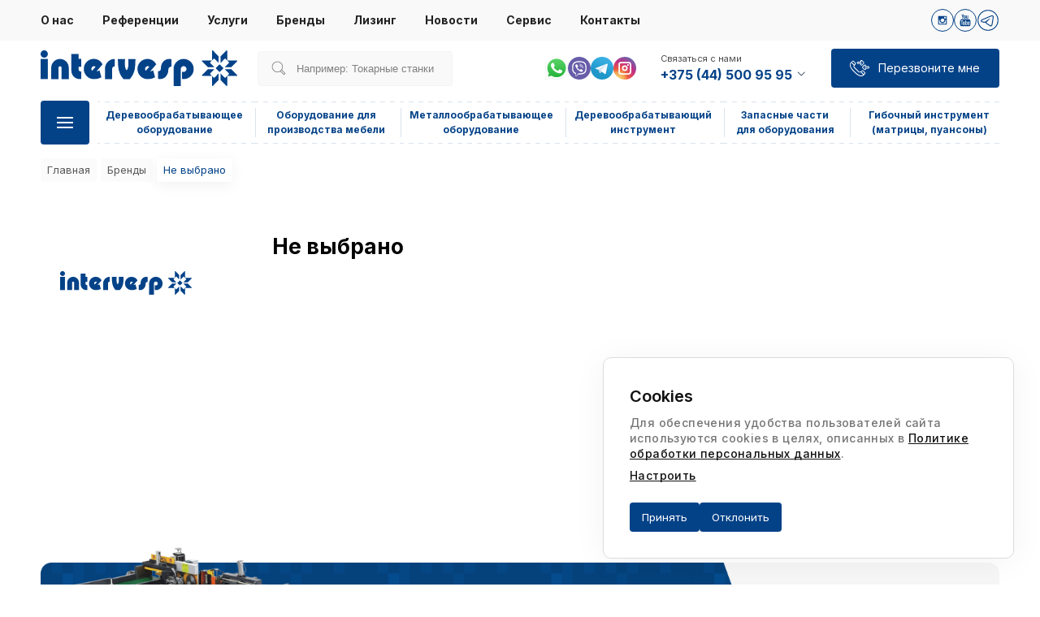

--- FILE ---
content_type: text/html; charset=UTF-8
request_url: https://intervesp.by/brands/ne-vybrano
body_size: 124103
content:
<!DOCTYPE html><html lang="ru"><head data-version="4.1"> <title>Оборудование и станки Не выбрано – купить в Минске</title> <meta charset="UTF-8"> <meta http-equiv="X-UA-Compatible" content="IE=edge"> <meta name="viewport" content="width=device-width, user-scalable=no, initial-scale=1.0, maximum-scale=1.0, minimum-scale=1.0"> <meta name="csrf-token" content="DhKWMdziTYutMpHOgUPUGTuMZVjx9AmlUG5EC8Df"> <meta name="google-site-verification" content="_MW5SNoGrRB97bw4I_SOivXz1jmYpF1LXmqyB5-jeU0"/> <meta name="yandex-verification" content="f7586f7d6e077535"/> <meta name="description" content="Интервесп предлагает купить оборудование Не выбрано в Беларуси с доставкой. ✅ Качественное промышленное оборудование бренда Не выбрано по выгодным ценам."> <meta property="og:type" content="website"> <meta property="og:url" content="https://intervesp.by/brands/ne-vybrano"> <meta property="og:title" content="Оборудование и станки Не выбрано – купить в Минске"> <meta property="og:description" content="Интервесп предлагает купить оборудование Не выбрано в Беларуси с доставкой. ✅ Качественное промышленное оборудование бренда Не выбрано по выгодным ценам."> <meta property="og:image" content="https://intervesp.by/files/content/layout/layout_common-ru-logo-1.png"> <link rel="apple-touch-icon" sizes="180x180" href="/apple-touch-icon.png"> <link rel="icon" type="image/png" sizes="32x32" href="/favicon-32x32.png"> <link rel="icon" type="image/png" sizes="16x16" href="/favicon-16x16.png"> <link rel="manifest" href="/site.webmanifest"> <link rel="mask-icon" href="/safari-pinned-tab.svg" color="#5bbad5"> <meta name="msapplication-TileColor" content="#da532c"> <meta name="theme-color" content="#ffffff"> <link rel="manifest" href="https://intervesp.by/site.webmanifest"> <meta name="msapplication-TileColor" content="#603cba"> <meta name="theme-color" content="#000000"> <link rel="canonical" href="https://intervesp.by/brands/ne-vybrano"> <link rel="preconnect" href="https://fonts.googleapis.com"> <link rel="preconnect" href="https://fonts.gstatic.com" crossorigin> <link rel="preconnect" href="https://www.googletagmanager.com"> <link rel="preload" href="https://fonts.googleapis.com/css2?family=Inter:wght@400;500;600;700;900&display=swap" as="font"> <link rel="preload" href="https://mc.yandex.ru/metrika/tag.js" as="script"> <link href="https://intervesp.by/static/css/style.css?v=4.1" rel="stylesheet"> <link rel="stylesheet" href="https://intervesp.by/static/lib/swiper-bundle.min.css?v=1"/> <link rel="stylesheet" href="https://intervesp.by/static/lib/fancybox.min.css?v=1"/> <link rel="stylesheet" href="https://intervesp.by/static/css/print.css?v=4.1" type="text/css" media="print"/> <script async src="https://www.googletagmanager.com/gtag/js?id=G-RV5TXMFJ6Z"></script> <script> window.dataLayer = window.dataLayer || []; function gtag(){dataLayer.push(arguments);} gtag('js', new Date()); gtag('config', 'G-RV5TXMFJ6Z'); </script></head><body><header class="header" id="header-js"> <div class="navigation"> <div class="container"> <ul class="navigation-menu"> <li> <a href="/about" class=""> О нас </a> </li> <li> <a href="/references" class=""> Референции </a> </li> <li> <a href="/services" class=""> Услуги </a> </li> <li> <a href="/brands" class=""> Бренды </a> </li> <li> <a href="/leasing" class=""> Лизинг </a> </li> <li> <a href="/news" class=""> Новости </a> </li> <li> <a href="/customer-services" class=""> Сервис </a> </li> <li> <a href="/contacts" class=""> Контакты </a> </li> </ul> <div class="navigation-social"> <a class="svg-social" href="https://www.instagram.com/intervesp.by/" target="_blank"> <svg width="28" height="28" viewBox="0 0 28 28" fill="none" xmlns="http://www.w3.org/2000/svg"><g clip-path="url(#clip0_3413_5780)"><path d="M9.83795 8.3999H18.1628C18.9534 8.3999 19.6003 8.98523 19.6003 9.83735V18.1625C19.6003 19.0146 18.9534 19.5999 18.1628 19.5999H9.83795C9.04713 19.5999 8.40039 19.0146 8.40039 18.1625V9.83735C8.40039 8.98523 9.04713 8.3999 9.83795 8.3999ZM16.5591 9.64427C16.2817 9.64427 16.0551 9.87104 16.0551 10.1485V11.3554C16.0551 11.6328 16.2817 11.8597 16.5591 11.8597H17.825C18.1023 11.8597 18.3292 11.6328 18.3292 11.3554V10.1485C18.3292 9.87104 18.1023 9.64427 17.825 9.64427H16.5591ZM18.3345 13.1363H17.3488C17.442 13.4409 17.4925 13.7634 17.4925 14.0971C17.4925 15.9601 15.9336 17.4702 14.011 17.4702C12.0885 17.4702 10.5299 15.9601 10.5299 14.0971C10.5299 13.7632 10.5802 13.4407 10.6736 13.1363H9.64499V17.8674C9.64499 18.1122 9.84531 18.3126 10.0903 18.3126H17.8895C18.1344 18.3126 18.3347 18.1123 18.3347 17.8674V13.1363H18.3345ZM14.0109 11.7961C12.7687 11.7961 11.7616 12.7718 11.7616 13.9756C11.7616 15.1794 12.7687 16.1551 14.0109 16.1551C15.2532 16.1551 16.2605 15.1794 16.2605 13.9756C16.2605 12.7718 15.2533 11.7961 14.0109 11.7961Z" fill="#044288"/></g><circle cx="14" cy="14" r="13.5" stroke="#044288"/><defs><clipPath id="clip0_3413_5780"><rect width="11.2" height="11.2" fill="white" transform="translate(8.40039 8.3999)"/></clipPath></defs></svg> </a> <a class="svg-social" href="https://youtube.com/@intervesp-by" target="_blank"> <svg width="28" height="28" viewBox="0 0 28 28" fill="none" xmlns="http://www.w3.org/2000/svg"><g clip-path="url(#clip0_3104_1296)"><path d="M20.1937 14.0952C20.0366 13.4128 19.4784 12.9094 18.8066 12.8345C17.2159 12.6568 15.6052 12.656 14.0024 12.6568C12.3988 12.656 10.7884 12.6568 9.1973 12.8345C8.52578 12.9096 7.96791 13.413 7.81101 14.0952C7.5874 15.067 7.58472 16.1277 7.58472 17.1283C7.58472 18.1289 7.58472 19.1895 7.80833 20.1612C7.96523 20.8434 8.5231 21.3468 9.19495 21.4219C10.7857 21.5998 12.3961 21.6005 13.9995 21.5998C15.603 21.6006 17.2131 21.5998 18.8044 21.4219C19.4759 21.3468 20.0341 20.8434 20.191 20.1612C20.4145 19.1895 20.4156 18.1289 20.4156 17.1283C20.4155 16.1276 20.4171 15.067 20.1937 14.0952ZM11.2445 14.8484H10.3159V19.783H9.45327V14.8484H8.54154V14.0401H11.2445V14.8484ZM13.5875 19.7832H12.8115V19.3164C12.5033 19.6697 12.2106 19.842 11.9254 19.842C11.6755 19.842 11.5035 19.7408 11.4259 19.524C11.3837 19.3946 11.3575 19.1898 11.3575 18.8877V15.504H12.1328V18.6546C12.1328 18.8363 12.1328 18.9306 12.1398 18.9561C12.1584 19.0765 12.2173 19.1375 12.3212 19.1375C12.4768 19.1375 12.6394 19.0176 12.8114 18.7744V15.504H13.5873L13.5875 19.7832ZM16.5332 18.4988C16.5332 18.8946 16.5065 19.1797 16.4548 19.3611C16.3512 19.6794 16.1438 19.842 15.8354 19.842C15.5594 19.842 15.2933 19.6888 15.0339 19.3687V19.7834H14.2587V14.0401H15.0339V15.9157C15.2844 15.6074 15.5502 15.4515 15.8354 15.4515C16.1438 15.4515 16.3513 15.614 16.4548 15.9343C16.5069 16.1064 16.5332 16.3894 16.5332 16.7946V18.4988ZM19.4595 17.7849H17.9088V18.5434C17.9088 18.9395 18.0383 19.1373 18.3049 19.1373C18.4958 19.1373 18.6069 19.0336 18.6512 18.8264C18.6584 18.7843 18.6686 18.612 18.6686 18.301H19.4596V18.4142C19.4596 18.6641 19.4501 18.8363 19.4431 18.9137C19.4171 19.0854 19.3561 19.2411 19.262 19.3782C19.0473 19.689 18.7291 19.8422 18.3241 19.8422C17.9185 19.8422 17.6097 19.6962 17.3856 19.404C17.2211 19.1898 17.1367 18.8525 17.1367 18.3978V16.899C17.1367 16.4415 17.2116 16.107 17.3764 15.8907C17.6003 15.5979 17.9089 15.452 18.305 15.452C18.6941 15.452 19.0025 15.5979 19.2198 15.8907C19.3822 16.107 19.4598 16.4415 19.4598 16.899V17.7849H19.4595Z" fill="#044288"/><path d="M18.298 16.1494C18.0388 16.1494 17.9089 16.3474 17.9089 16.743V17.1389H18.6842V16.743C18.684 16.3474 18.5545 16.1494 18.298 16.1494Z" fill="#044288"/><path d="M15.4205 16.1494C15.2928 16.1494 15.1634 16.2098 15.0338 16.338V18.9461C15.1632 19.0759 15.2928 19.1372 15.4205 19.1372C15.6441 19.1372 15.7578 18.9461 15.7578 18.5597V16.7333C15.7578 16.3474 15.6441 16.1494 15.4205 16.1494Z" fill="#044288"/><path d="M15.8536 12.2624C16.1394 12.2624 16.4368 12.0887 16.7487 11.7313V12.2031H17.5324V7.87842H16.7487V11.1837C16.5751 11.4291 16.4104 11.5505 16.2537 11.5505C16.1488 11.5505 16.0871 11.4885 16.07 11.3669C16.0604 11.3413 16.0604 11.2459 16.0604 11.0623V7.87842H15.2793V11.298C15.2793 11.6034 15.3054 11.8101 15.3487 11.941C15.4275 12.1601 15.6013 12.2624 15.8536 12.2624Z" fill="#044288"/><path d="M10.3981 9.8527V12.203H11.2671V9.8527L12.3125 6.3999H11.4338L10.8409 8.6788L10.224 6.3999H9.30957C9.49279 6.93782 9.68338 7.47842 9.8666 8.01684C10.1454 8.82615 10.3194 9.43632 10.3981 9.8527Z" fill="#044288"/><path d="M13.4771 12.2624C13.8697 12.2624 14.1748 12.1148 14.3912 11.8197C14.5556 11.6033 14.6344 11.2624 14.6344 10.8027V9.28839C14.6344 8.82607 14.5558 8.48813 14.3912 8.26972C14.1748 7.97385 13.8698 7.82617 13.4771 7.82617C13.0865 7.82617 12.7816 7.97385 12.5647 8.26972C12.3982 8.48813 12.3195 8.82607 12.3195 9.28839V10.8027C12.3195 11.2624 12.3982 11.6033 12.5647 11.8197C12.7814 12.1148 13.0865 12.2624 13.4771 12.2624ZM13.1031 9.13132C13.1031 8.7312 13.2245 8.53172 13.4771 8.53172C13.7297 8.53172 13.8507 8.73103 13.8507 9.13132V10.9504C13.8507 11.3506 13.7297 11.5507 13.4771 11.5507C13.2245 11.5507 13.1031 11.3506 13.1031 10.9504V9.13132Z" fill="#044288"/></g><circle cx="14" cy="14" r="13.5" stroke="#044288"/><defs><clipPath id="clip0_3104_1296"><rect width="15.2" height="15.2" fill="white" transform="translate(6.40002 6.3999)"/></clipPath></defs></svg> </a> <a class="svg-social" href="https://t.me/intervespstanki" target="_blank"> <svg xmlns="http://www.w3.org/2000/svg" xmlns:xlink="http://www.w3.org/1999/xlink" viewBox="0,0,256,256" width="28px" height="28px"><g fill="#044288" fill-rule="nonzero" stroke="none" stroke-width="1" stroke-linecap="butt" stroke-linejoin="miter" stroke-miterlimit="10" stroke-dasharray="" stroke-dashoffset="0" font-family="none" font-weight="none" font-size="none" text-anchor="none" style="mix-blend-mode: normal"><g transform="scale(5.12,5.12)"><path d="M25,2c-12.69071,0 -23,10.3093 -23,23c0,12.6907 10.30929,23 23,23c12.69071,0 23,-10.3093 23,-23c0,-12.6907 -10.30929,-23 -23,-23zM25,4c11.60983,0 21,9.39017 21,21c0,11.60983 -9.39017,21 -21,21c-11.60983,0 -21,-9.39017 -21,-21c0,-11.60982 9.39017,-21 21,-21zM34.08789,14.03516c-0.684,0 -1.45256,0.15842 -2.35156,0.48242c-1.396,0.503 -17.81559,7.47458 -19.68359,8.26758c-1.068,0.454 -3.05664,1.2985 -3.05664,3.3125c0,1.335 0.78227,2.28984 2.32227,2.83984c0.828,0.295 2.79455,0.89108 3.93555,1.20508c0.484,0.133 0.99834,0.20117 1.52734,0.20117c1.035,0 2.07658,-0.25789 2.89258,-0.71289c-0.007,0.168 -0.00242,0.33781 0.01758,0.50781c0.123,1.05 0.77047,2.03758 1.73047,2.64258c0.628,0.396 5.75744,3.83291 6.52344,4.37891c1.076,0.769 2.2655,1.17578 3.4375,1.17578c2.24,0 2.99152,-2.31283 3.35352,-3.42383c0.525,-1.613 2.49089,-14.72997 2.71289,-17.04297c0.151,-1.585 -0.50958,-2.89019 -1.76758,-3.49219c-0.471,-0.227 -1.00875,-0.3418 -1.59375,-0.3418zM34.08789,16.03516c0.275,0 0.52052,0.04548 0.72852,0.14648c0.473,0.227 0.71363,0.73305 0.64063,1.49805c-0.242,2.523 -2.20309,15.32928 -2.62109,16.61328c-0.358,1.098 -0.73512,2.04297 -1.45313,2.04297c-0.718,0 -1.50239,-0.25169 -2.27539,-0.80469c-0.773,-0.552 -5.90614,-3.99436 -6.61914,-4.44336c-0.625,-0.394 -1.28647,-1.37617 -0.35547,-2.32617c0.767,-0.782 6.58503,-6.42878 7.08203,-6.92578c0.37,-0.371 0.19698,-0.81836 -0.16602,-0.81836c-0.125,0 -0.27469,0.05269 -0.42969,0.17969c-0.608,0.497 -9.08436,6.169 -9.81836,6.625c-0.486,0.302 -1.23853,0.51953 -2.01953,0.51953c-0.333,0 -0.67014,-0.03991 -0.99414,-0.12891c-1.128,-0.311 -3.03692,-0.89016 -3.79492,-1.16016c-0.729,-0.26 -0.99414,-0.50908 -0.99414,-0.95508c0,-0.634 0.89489,-1.07166 1.83789,-1.47266c0.996,-0.423 18.23012,-7.74156 19.57812,-8.22656c0.624,-0.226 1.19483,-0.36328 1.67383,-0.36328z"></path></g></g></svg> </a> </div> </div> </div> <div class="container"> <div class="header--inner"> <div class="top"> <a href="https://intervesp.by" class="logo"> <img src="/files/content/layout/layout_common-ru-logo.svg" alt=""> </a> <div class="search "> <form class="formSearch" method="get" action=""> <div class="formSearch__inputWrap"> <div class="searchIcon"> <svg class="svg-search" width="24" height="24" viewBox="0 0 24 24" fill="none" xmlns="http://www.w3.org/2000/svg"> <g clip-path="url(#clip0_701_1125)"> <path d="M20.976 18.648L16.44 14.112C17.208 12.912 17.568 11.52 17.568 10.152C17.568 6.096 14.328 2.88 10.272 2.88C6.04802 2.88 2.85602 6.216 2.88002 10.224C2.90402 14.232 6.14402 17.568 10.272 17.568C11.664 17.568 12.984 17.184 14.136 16.464L18.672 20.976C18.864 21.168 19.152 21.168 19.344 20.976L21 19.32C21.168 19.128 21.168 18.84 20.976 18.648ZM10.272 16.608C6.67202 16.608 3.86402 13.704 3.84002 10.2C3.81602 6.744 6.57602 3.816 10.272 3.816C13.872 3.816 16.584 6.624 16.608 10.128C16.632 13.872 13.68 16.608 10.272 16.608ZM18.984 19.968L14.904 15.888C15.048 15.768 15.72 15.096 15.888 14.904L19.968 18.984L18.984 19.968V19.968Z" fill="#818181"/> </g> <defs> <clipPath id="clip0_701_1125"> <rect width="24" height="24" fill="white"/> </clipPath> </defs> </svg> </div> <input class="formSearch__input formSearch__input_dekstop" type="text" name="" id="" placeholder="Например: Токарные станки" autocomplete="off"> </div> </form> <div class="search_result_dekstop" style="display: none;"> </div> </div> <div class="social topNav"> <div class="social"> <a href="https://wa.me/375296699368" target="_blank"> <img class="social__icon" src="/files/socialnetwork/3/ru-whatsapp_1.svg" alt="ватсап"> </a> <a href="viber://chat/?number=%2B375296699368" target="_blank"> <img class="social__icon" src="/files/socialnetwork/4/ru-viber_1.svg" alt="вайбер"> </a> <a href="https://t.me/+375296699368" target="_blank"> <img class="social__icon" src="/files/socialnetwork/5/ru-telegram_1.svg" alt="телеграмм"> </a> <a href="https://www.instagram.com/intervesp.by/" target="_blank"> <img class="social__icon" src="/files/socialnetwork/7/ru-instagram.svg" alt="instagram"> </a> </div> </div> <div class="contactsBlock"> <div class="contact"> <p class="label">Связаться с нами</p> <a class="phone-link" href="tel:+375445009595"> +375 (44) 500 95 95 <svg width="14" height="14" viewBox="0 0 14 14" fill="none" xmlns="http://www.w3.org/2000/svg"> <path fill-rule="evenodd" clip-rule="evenodd" d="M11.2875 4.375L11.9 4.98751L7.26249 9.625L2.625 4.98751L3.23751 4.375L7.26249 8.39998L11.2875 4.375Z" fill="#34485C"/> </svg> </a> </div> <div class="contactListBlock"> <div class="contact"> <p class="label label-headline" > Связаться с нами </p> <a class="phone-link" href="tel:+375445009595"> +375 (44) 500 95 95 </a> <div class="box box-a"></div> </div> <div style="border-bottom: none; padding-bottom: 0;" class="contact"> <a class="phone-link" href="tel:+375173757920"> +375 (17) 375 79 20 </a> <div class="box box-a"></div> </div> <div style="border-bottom: none; padding-bottom: 0;" class="contact"> <p class="label label-headline" style="margin: 14px 0 5px;" > Отделы продаж </p> <a class="phone-link" href="tel:"> </a> <div class="box box-a"></div> </div> <div class="contact"> <p class="label" > Деревообрабатывающего оборудования </p> <a class="phone-link" href="tel:+375173587566"> +375 (17) 358 75 66 </a> <div class="box box-a"></div> </div> <div class="contact"> <p class="label" > Металлообрабатывающего оборудования </p> <a class="phone-link" href="tel:+375173746501"> +375 (17) 374 65 01 </a> <div class="box box-a"></div> </div> <div class="contact"> <p class="label" > Инструмента и запасных частей </p> <a class="phone-link" href="tel:+375172247774"> +375 (17) 224 77 74 </a> <div class="box box-a"></div> </div> <div class="contact"> <p class="label" > Металлобрабатывающего инструмента </p> <a class="phone-link" href="tel:+375291689004"> +375 (29) 168 90 04 </a> <div class="box box-a"></div> </div> <div class="contact"> <p class="label">Электронная почта</p> <a class="phone-link" href="mailto:info@intervesp.by"> info@intervesp.by </a> </div> <div class="contact contact-messengers"> <p class="label">Наши мессенджеры</p> <div class="social"> <a href="https://wa.me/375296699368" target="_blank"> <img class="social__icon" src="/files/socialnetwork/3/ru-whatsapp_1.svg" alt="ватсап"> </a> <a href="viber://chat/?number=%2B375296699368" target="_blank"> <img class="social__icon" src="/files/socialnetwork/4/ru-viber_1.svg" alt="вайбер"> </a> <a href="https://t.me/+375296699368" target="_blank"> <img class="social__icon" src="/files/socialnetwork/5/ru-telegram_1.svg" alt="телеграмм"> </a> <a href="https://www.instagram.com/intervesp.by/" target="_blank"> <img class="social__icon" src="/files/socialnetwork/7/ru-instagram.svg" alt="instagram"> </a> </div> </div> <div class="contact"> <p class="label">Режим работы</p> <p class="time">Понедельник-четверг<span>09:00-18:00</span></p> <p class="time">Пятница<span>09:00-17:00</span></p> </div> </div> </div> <div class="btn callMe callMe-js"> <svg width="30" height="30" viewBox="0 0 30 30" xmlns="http://www.w3.org/2000/svg"> <path d="M16.9687 25.0312C16.5937 25.0312 16.3125 25.0312 15.9375 24.9375C13.6875 24.375 11.7187 23.25 10.125 21.6562L6.28123 17.8125C4.68748 16.2188 3.56248 14.1562 2.99998 12C2.62498 10.5938 3.09373 9 4.12498 7.96875L5.90623 6.1875C6.46873 5.625 7.31248 5.625 7.87498 6.1875L9.93748 8.25C10.4062 8.71875 10.5 9.46875 10.125 10.0312L8.71873 12.0937C8.34373 12.6562 8.43748 13.4062 8.90623 13.875L14.0625 19.0312C14.5312 19.5 15.2812 19.5937 15.8437 19.2187L17.9062 17.8125C18.4687 17.4375 19.2187 17.5312 19.6875 18L21.75 20.0625C22.3125 20.625 22.3125 21.4687 21.75 22.0312L19.9687 23.8125C19.2187 24.6562 18.0937 25.0312 16.9687 25.0312ZM6.84373 6.65625C6.74998 6.65625 6.56248 6.65625 6.46873 6.75L4.68748 8.53125C3.84373 9.375 3.56248 10.5 3.84373 11.625C4.31248 13.6875 5.43748 15.5625 6.93748 16.9688L10.7812 20.8125C12.2812 22.3125 14.1562 23.3438 16.125 23.9062C17.25 24.1875 18.4687 23.8125 19.2187 23.0625L21 21.2812C21.1875 21.0938 21.1875 20.8125 21 20.625L18.9375 18.5625C18.75 18.375 18.5625 18.375 18.375 18.4688L16.3125 19.875C15.375 20.5312 14.1562 20.3437 13.3125 19.5937L8.15623 14.4375C7.40623 13.6875 7.21873 12.375 7.87498 11.4375L9.28123 9.375C9.37498 9.1875 9.37498 8.90625 9.18748 8.8125L7.21873 6.75C7.12498 6.65625 7.03123 6.65625 6.84373 6.65625Z"/> <path d="M8.53125 11.8125C8.4375 11.8125 8.25 11.8125 8.15625 11.7187L4.875 8.4375C4.6875 8.25 4.6875 7.96875 4.875 7.78125C5.0625 7.59375 5.34375 7.59375 5.53125 7.78125L8.90625 11.0625C9.09375 11.25 9.09375 11.5312 8.90625 11.7187C8.8125 11.8125 8.625 11.8125 8.53125 11.8125ZM19.7813 23.1562C19.6875 23.1562 19.5 23.1562 19.4063 23.0625L16.125 19.6875C15.9375 19.5 15.9375 19.2187 16.125 19.0312C16.3125 18.8437 16.5937 18.8437 16.7812 19.0312L20.0625 22.3125C20.25 22.5 20.25 22.7812 20.0625 22.9687C20.0625 23.0625 19.9688 23.1562 19.7813 23.1562ZM17.25 11.7187C16.875 11.7187 16.5 11.5312 16.2187 11.3438C15.9375 11.0625 15.8437 10.6875 15.8437 10.3125C15.8437 10.125 15.8438 9.9375 15.9375 9.75H13.0312C12.2812 9.75 11.625 9.09375 11.625 8.34375C11.625 7.59375 12.2812 6.9375 13.0312 6.9375H15.9375C15.8438 6.75 15.8437 6.5625 15.8437 6.375C15.8437 6 16.0312 5.625 16.2187 5.34375C16.7812 4.78125 17.7187 4.78125 18.1875 5.34375L20.1563 7.3125C20.4375 7.59375 20.625 7.96875 20.625 8.34375C20.625 8.71875 20.4375 9.09375 20.25 9.375L18.2812 11.3438C17.9062 11.625 17.625 11.7187 17.25 11.7187ZM13.0312 7.875C12.75 7.875 12.5625 8.0625 12.5625 8.34375C12.5625 8.625 12.75 8.8125 13.0312 8.8125H16.9688C17.1562 8.8125 17.3438 8.90625 17.4375 9.09375C17.5312 9.28125 17.4375 9.46875 17.3438 9.5625L16.875 10.0312C16.7812 10.125 16.7812 10.2188 16.7812 10.4062C16.7812 10.5 16.875 10.6875 16.875 10.7812C17.0625 10.9687 17.3438 10.9687 17.5313 10.7812L19.5 8.8125C19.5937 8.625 19.6875 8.4375 19.6875 8.34375C19.6875 8.25 19.5937 8.0625 19.5937 7.96875L17.625 6C17.4375 5.8125 17.1562 5.8125 16.9688 6C16.875 6.09375 16.875 6.1875 16.875 6.375C16.875 6.46875 16.9688 6.65625 16.9688 6.75L17.3438 7.125C17.4375 7.21875 17.5312 7.5 17.4375 7.59375C17.3438 7.78125 17.1562 7.875 16.9688 7.875H13.0312ZM21.5625 17.3437C21.1875 17.3437 20.8125 17.1562 20.5312 16.9688L18.5625 15C18.2812 14.7187 18.1875 14.3437 18.1875 13.9687C18.1875 13.5937 18.375 13.2188 18.5625 12.9375L20.5312 10.9687C21.0938 10.4062 22.0312 10.4062 22.5 10.9687C22.7812 11.25 22.875 11.625 22.875 12C22.875 12.1875 22.875 12.375 22.7812 12.5625H25.6875C26.4375 12.5625 27.0938 13.2187 27.0938 13.9687C27.0938 14.7187 26.4375 15.375 25.6875 15.375H22.7812C22.875 15.5625 22.875 15.75 22.875 15.9375C22.875 16.3125 22.6875 16.6875 22.5 16.9688C22.3125 17.25 21.9375 17.3437 21.5625 17.3437ZM21.5625 11.5312C21.4688 11.5312 21.2813 11.625 21.1875 11.625L19.2188 13.5937C19.125 13.6875 19.125 13.7812 19.125 13.9687C19.125 14.0625 19.2188 14.25 19.2188 14.3438L21.1875 16.3125C21.375 16.5 21.6562 16.5 21.8438 16.3125C21.9375 16.2187 21.9375 16.125 21.9375 15.9375C21.9375 15.8437 21.8438 15.6562 21.8438 15.5625L21.4688 15.1875C21.375 15.0938 21.2812 14.8125 21.375 14.7187C21.4688 14.5312 21.6562 14.4375 21.8438 14.4375H25.7812C26.0625 14.4375 26.25 14.25 26.25 13.9687C26.25 13.6875 26.0625 13.5 25.7812 13.5H21.8438C21.6562 13.5 21.4688 13.4062 21.375 13.2188C21.2812 13.0312 21.375 12.8438 21.4688 12.75L21.8438 12.375C21.9375 12.2812 21.9375 12.1875 21.9375 12C21.9375 11.9062 21.8438 11.7187 21.8438 11.625C21.75 11.5312 21.6562 11.5312 21.5625 11.5312Z"/> </svg> <span class="text">Перезвоните мне</span> </div> </div> <div class="bottom"> <div class="burgerMenuDesc"> <div class="menuBtnBlock js-mainBtnMenu"> <div class="hamburger-menu"></div> </div> <div class="menuCatalog__inside js-menu-top-catalog-inside"> <div class="menuCatalog__title"><span>Весь каталог</span></div> <div class="menuCatalogGrid"> <a href="https://intervesp.by/catalog/derevoobrabatyvayuschee-oborudovanie" class="menuCatalogGrid__item js-item-menu category_1"> <svg width="64" height="64" viewBox="0 0 64 64" fill="none" xmlns="http://www.w3.org/2000/svg"><g clip-path="url(#clip0_2363_16212)"><path d="M28.3597 42.1201H1.18973C0.649727 42.1201 0.219727 41.6901 0.219727 41.1501C0.219727 40.6101 0.649727 40.1801 1.18973 40.1801H28.3597C28.8997 40.1801 29.3297 40.6101 29.3297 41.1501C29.3297 41.6901 28.8997 42.1201 28.3597 42.1201ZM63.0297 51.1401H41.2097C40.6697 51.1401 40.2397 50.7101 40.2397 50.1701C40.2397 49.6301 40.6697 49.2001 41.2097 49.2001H63.0297C63.5697 49.2001 63.9997 49.6301 63.9997 50.1701C63.9997 50.7101 63.5697 51.1401 63.0297 51.1401ZM22.1897 50.1801H10.4297C9.88973 50.1801 9.45973 49.7501 9.45973 49.2101C9.45973 48.6701 9.88973 48.2401 10.4297 48.2401H22.1797C22.7197 48.2401 23.1497 48.6701 23.1497 49.2101C23.1597 49.7401 22.7297 50.1801 22.1897 50.1801ZM55.0897 42.7501H43.3297C42.7897 42.7501 42.3597 42.3201 42.3597 41.7801C42.3597 41.2401 42.7897 40.8101 43.3297 40.8101H55.0897C55.6297 40.8101 56.0597 41.2401 56.0597 41.7801C56.0597 42.3201 55.6197 42.7501 55.0897 42.7501Z" fill="#044288"/><path d="M20.92 34.01H0.97C0.43 34.01 0 33.57 0 33.04V22.34C0 21.8 0.43 21.37 0.97 21.37H19.52C20.06 21.37 20.49 21.8 20.49 22.34C20.49 22.88 20.06 23.31 19.52 23.31H1.94V32.06H20.92C21.46 32.06 21.89 32.49 21.89 33.03C21.89 33.57 21.46 34.01 20.92 34.01Z" fill="#005FCB"/><path d="M20.1002 37.0901C20.0202 37.0901 19.9302 37.0801 19.8502 37.0601C19.3302 36.9201 19.0302 36.3901 19.1602 35.8701L19.9802 32.8101L18.4702 33.2101C18.0902 33.3101 17.6902 33.1801 17.4502 32.8601C17.2102 32.5501 17.1802 32.1201 17.3802 31.7901L19.1902 28.6501H17.6102C17.2202 28.6501 16.8602 28.4101 16.7102 28.0501C16.5602 27.6901 16.6402 27.2701 16.9202 26.9901L19.4802 24.4401L17.9602 24.0301C17.5802 23.9301 17.3002 23.6101 17.2502 23.2201C17.2002 22.8301 17.3902 22.4501 17.7302 22.2501L20.8602 20.4401L19.5002 19.6601C19.1602 19.4601 18.9702 19.0801 19.0202 18.6901C19.0702 18.3001 19.3502 17.9801 19.7302 17.8801L23.2202 16.9401L22.1102 15.8301C21.8302 15.5501 21.7502 15.1401 21.9002 14.7701C22.0502 14.4101 22.4002 14.1701 22.8002 14.1701H26.4202L25.6302 12.8001C25.4302 12.4601 25.4602 12.0401 25.7002 11.7201C25.9402 11.4101 26.3402 11.2701 26.7202 11.3701L30.2102 12.3101L29.8102 10.7901C29.7102 10.4101 29.8502 10.0101 30.1602 9.77005C30.4702 9.53005 30.9002 9.50005 31.2302 9.70005L34.3602 11.5101V9.97005C34.3602 9.58005 34.6002 9.22005 34.9602 9.07005C35.3202 8.92005 35.7402 9.00005 36.0202 9.28005L38.5802 11.8301L38.9902 10.3101C39.0902 9.93005 39.4102 9.65005 39.8002 9.60005C40.1902 9.55005 40.5702 9.74005 40.7702 10.0801L42.5802 13.2201L43.3702 11.8501C43.5702 11.5101 43.9502 11.3301 44.3402 11.3701C44.7302 11.4201 45.0502 11.7001 45.1502 12.0801L46.0802 15.5801L47.2002 14.4701C47.4802 14.1901 47.8902 14.1101 48.2602 14.2601C48.6202 14.4101 48.8602 14.7601 48.8602 15.1601V18.7801L50.2202 18.0001C50.5602 17.8001 50.9802 17.8301 51.3002 18.0701C51.6102 18.3101 51.7502 18.7101 51.6502 19.0901L50.7102 22.5801L52.2302 22.1701C52.6102 22.0701 53.0102 22.2101 53.2502 22.5201C53.4902 22.8301 53.5202 23.2601 53.3202 23.6001L51.5102 26.7201H53.0802C53.4702 26.7201 53.8302 26.9601 53.9802 27.3201C54.1302 27.6801 54.0502 28.1001 53.7702 28.3801L51.2202 30.9401L52.7402 31.3501C53.1202 31.4501 53.4002 31.7701 53.4502 32.1601C53.5002 32.5501 53.3102 32.9301 52.9702 33.1301L49.8402 34.9401L50.4602 35.3001C50.9202 35.5701 51.0802 36.1601 50.8102 36.6301C50.5402 37.0901 49.9502 37.2501 49.4902 36.9801L47.4202 35.7801C47.1202 35.6101 46.9402 35.2901 46.9402 34.9401C46.9402 34.5901 47.1202 34.2701 47.4202 34.1001L49.9702 32.6201L49.0902 32.3801C48.7602 32.2901 48.4902 32.0301 48.4002 31.6901C48.3102 31.3601 48.4102 31.0001 48.6502 30.7501L50.7402 28.6601H49.8002C49.4502 28.6601 49.1302 28.4701 48.9602 28.1701C48.7902 27.8701 48.7902 27.5001 48.9602 27.2001L50.4402 24.6501L49.5602 24.8801C49.2202 24.9701 48.8702 24.8701 48.6202 24.6301C48.3702 24.3801 48.2802 24.0301 48.3702 23.6901L49.1402 20.8401L48.3602 21.2901C48.0602 21.4601 47.6902 21.4601 47.3902 21.2901C47.0902 21.1201 46.9102 20.8001 46.9102 20.4501V17.4901L46.2602 18.1401C46.0102 18.3801 45.6602 18.4801 45.3202 18.3901C44.9902 18.3001 44.7302 18.0401 44.6402 17.7001L43.8802 14.8401L43.4202 15.6301C43.2502 15.9301 42.9302 16.1101 42.5802 16.1101C42.2302 16.1101 41.9102 15.9201 41.7402 15.6201L40.2602 13.0601L40.0302 13.9401C39.9402 14.2701 39.6802 14.5401 39.3502 14.6301C39.0102 14.7201 38.6602 14.6201 38.4102 14.3801L36.3202 12.2901V13.2001C36.3202 13.5501 36.1402 13.8701 35.8402 14.0401C35.5402 14.2101 35.1702 14.2101 34.8702 14.0401L32.3102 12.5601L32.5402 13.4501C32.6302 13.7801 32.5302 14.1401 32.2902 14.3901C32.0402 14.6301 31.6802 14.7301 31.3502 14.6401L28.5002 13.8801L28.9602 14.6701C29.1302 14.9701 29.1302 15.3401 28.9602 15.6401C28.7902 15.9401 28.4702 16.1301 28.1202 16.1301H25.1602L25.8002 16.7701C26.0502 17.0101 26.1402 17.3701 26.0502 17.7101C25.9602 18.0401 25.7002 18.3101 25.3702 18.4001L22.5202 19.1701L23.3102 19.6201C23.6102 19.7901 23.7902 20.1101 23.7902 20.4601C23.7902 20.8101 23.6102 21.1301 23.3102 21.3001L20.7602 22.7801L21.6402 23.0201C21.9802 23.1101 22.2402 23.3701 22.3302 23.7101C22.4202 24.0401 22.3202 24.4001 22.0802 24.6501L19.9902 26.7301H20.9002C21.2502 26.7301 21.5702 26.9101 21.7402 27.2101C21.9102 27.5101 21.9102 27.8801 21.7402 28.1801L20.2602 30.7401L21.1402 30.5001C21.4802 30.4101 21.8302 30.5101 22.0802 30.7501C22.3302 31.0001 22.4202 31.3501 22.3302 31.6901L21.0702 36.3701C20.9202 36.8001 20.5302 37.0901 20.1002 37.0901Z" fill="#005FCB"/><path d="M41.2096 37.09C40.8996 37.09 40.5996 36.95 40.4096 36.67C40.0996 36.23 40.2096 35.63 40.6496 35.32C43.1496 33.58 44.6396 30.73 44.6396 27.68C44.6396 22.54 40.4596 18.36 35.3196 18.36C30.1796 18.36 25.9996 22.54 25.9996 27.68C25.9996 30.72 27.4896 33.58 29.9896 35.32C30.4296 35.63 30.5396 36.23 30.2296 36.67C29.9196 37.11 29.3196 37.22 28.8796 36.91C25.8596 34.81 24.0596 31.36 24.0596 27.68C24.0596 21.47 29.1096 16.42 35.3196 16.42C41.5296 16.42 46.5796 21.47 46.5796 27.68C46.5796 31.36 44.7796 34.81 41.7596 36.91C41.5996 37.03 41.4096 37.09 41.2096 37.09ZM35.3296 34.01C31.8496 34.01 29.0096 31.17 29.0096 27.69C29.0096 24.21 31.8396 21.37 35.3296 21.37C38.8196 21.37 41.6496 24.2 41.6496 27.69C41.6496 31.17 38.8196 34.01 35.3296 34.01ZM35.3296 23.31C32.9196 23.31 30.9496 25.27 30.9496 27.69C30.9496 30.11 32.9096 32.07 35.3296 32.07C37.7496 32.07 39.7096 30.1 39.7096 27.69C39.7096 25.27 37.7496 23.31 35.3296 23.31Z" fill="#005FCB"/><path d="M61.8505 55H2.38047C1.19047 55 0.230469 54.03 0.230469 52.85V37.3C0.230469 36.11 1.19047 35.15 2.38047 35.15H61.8505C63.0405 35.15 64.0005 36.12 64.0005 37.3V52.84C64.0005 54.03 63.0305 55 61.8505 55ZM2.38047 37.09C2.27047 37.09 2.17047 37.19 2.17047 37.3V52.84C2.17047 52.96 2.26047 53.05 2.38047 53.05H61.8505C61.9705 53.05 62.0605 52.95 62.0605 52.84V37.3C62.0605 37.19 61.9605 37.09 61.8505 37.09H2.38047Z" fill="#044288"/></g><defs><clipPath id="clip0_2363_16212"><rect width="64" height="64" fill="white"/></clipPath></defs></svg> <span>Деревообрабатывающее оборудование</span> </a> <a href="https://intervesp.by/catalog/oborudovanie-dlya-proizvodstva-mebeli" class="menuCatalogGrid__item js-item-menu category_2"> <svg width="64" height="64" viewBox="0 0 64 64" fill="none" xmlns="http://www.w3.org/2000/svg"><path fill-rule="evenodd" clip-rule="evenodd" d="M12.6309 47.7193C12.6309 47.2542 13.0079 46.8772 13.473 46.8772H17.4028C17.8679 46.8772 18.2449 47.2542 18.2449 47.7193V55.579C18.2449 56.044 17.8679 56.4211 17.4028 56.4211H13.473C13.0079 56.4211 12.6309 56.044 12.6309 55.579V47.7193ZM14.3151 48.5614V54.7368H16.5607V48.5614H14.3151Z" fill="#005FCB"/><path fill-rule="evenodd" clip-rule="evenodd" d="M25.8241 6.73682H20.7715V5.05261H25.8241V6.73682Z" fill="#005FCB"/><path fill-rule="evenodd" clip-rule="evenodd" d="M27.7895 10.6666H20.4912V8.98242H27.7895V10.6666Z" fill="#005FCB"/><path fill-rule="evenodd" clip-rule="evenodd" d="M25.8804 0.168425C26.2054 -0.0753763 26.6582 -0.0522819 26.9568 0.223328L30.6059 3.59175C30.7883 3.7601 30.8872 4.00034 30.876 4.2483C30.8649 4.49625 30.7449 4.72667 30.5482 4.878L26.8991 7.68502C26.6997 7.83836 26.4423 7.89458 26.1972 7.83829C25.952 7.782 25.7449 7.6191 25.6324 7.39415L23.3868 2.90292C23.2048 2.53891 23.3092 2.09682 23.6348 1.85264L25.8804 0.168425ZM25.2075 2.77832L26.682 5.72718L28.7298 4.15195L26.3298 1.93661L25.2075 2.77832Z" fill="#044288"/><path fill-rule="evenodd" clip-rule="evenodd" d="M7.57812 4.77191C7.57812 4.30683 7.95515 3.92981 8.42023 3.92981H20.2097C20.6748 3.92981 21.0518 4.30683 21.0518 4.77191V10.52C21.0518 10.9851 20.6748 11.3621 20.2097 11.3621H13.6491V32.2807C13.6491 32.7458 13.2721 33.1228 12.807 33.1228H8.42023C7.95515 33.1228 7.57812 32.7458 7.57812 32.2807V4.77191ZM9.26234 5.61402V31.4386H11.9649V10.52C11.9649 10.0549 12.3419 9.67791 12.807 9.67791H19.3676V5.61402H9.26234Z" fill="#044288"/><path fill-rule="evenodd" clip-rule="evenodd" d="M30.8772 46.3158C32.1174 46.3158 33.1228 45.3104 33.1228 44.0702C33.1228 42.83 32.1174 41.8246 30.8772 41.8246C29.637 41.8246 28.6316 42.83 28.6316 44.0702C28.6316 45.3104 29.637 46.3158 30.8772 46.3158ZM30.8772 47.4386C32.7375 47.4386 34.2456 45.9305 34.2456 44.0702C34.2456 42.2099 32.7375 40.7018 30.8772 40.7018C29.0169 40.7018 27.5088 42.2099 27.5088 44.0702C27.5088 45.9305 29.0169 47.4386 30.8772 47.4386Z" fill="#005FCB"/><path fill-rule="evenodd" clip-rule="evenodd" d="M39.2981 46.3158C40.5383 46.3158 41.5437 45.3104 41.5437 44.0702C41.5437 42.83 40.5383 41.8246 39.2981 41.8246C38.0579 41.8246 37.0525 42.83 37.0525 44.0702C37.0525 45.3104 38.0579 46.3158 39.2981 46.3158ZM39.2981 47.4386C41.1584 47.4386 42.6665 45.9305 42.6665 44.0702C42.6665 42.2099 41.1584 40.7018 39.2981 40.7018C37.4378 40.7018 35.9297 42.2099 35.9297 44.0702C35.9297 45.9305 37.4378 47.4386 39.2981 47.4386Z" fill="#005FCB"/><path fill-rule="evenodd" clip-rule="evenodd" d="M46.3154 43.5088V39.0176H47.9996V42.6667H60.6312V44.3509H47.1575C46.6925 44.3509 46.3154 43.9739 46.3154 43.5088Z" fill="#005FCB"/><path fill-rule="evenodd" clip-rule="evenodd" d="M2.52637 39.0175C2.52637 38.5524 2.90339 38.1754 3.36847 38.1754H60.6316C61.0967 38.1754 61.4737 38.5524 61.4737 39.0175V63.1579C61.4737 63.623 61.0967 64 60.6316 64H49.3882C49.1528 64 48.9281 63.9014 48.7687 63.7283L46.6656 61.4439H16.3183L14.4792 63.6912C14.3192 63.8866 14.08 64 13.8275 64H3.36847C2.90339 64 2.52637 63.623 2.52637 63.1579V39.0175ZM4.21058 39.8596V62.3158H13.4285L15.2676 60.0685C15.4276 59.8731 15.6668 59.7597 15.9193 59.7597H47.0349C47.2703 59.7597 47.495 59.8583 47.6544 60.0315L49.7575 62.3158H59.7895V39.8596H4.21058Z" fill="#044288"/><path fill-rule="evenodd" clip-rule="evenodd" d="M36.103 9.39636L50.9802 18.9402C51.2949 19.1421 51.4388 19.5272 51.3336 19.8859C51.2284 20.2447 50.8993 20.4911 50.5255 20.4911H24.4202C24.0941 20.4911 23.7974 20.3028 23.6584 20.0078C23.5195 19.7128 23.5633 19.3641 23.771 19.1127L29.1043 12.6566L30.4028 13.7292L26.2082 18.8069H47.6532L35.1936 10.814L36.103 9.39636Z" fill="#005FCB"/><path fill-rule="evenodd" clip-rule="evenodd" d="M29.4903 3.56767C29.8307 3.27966 30.3365 3.30688 30.644 3.62976L36.2581 9.52449C36.4904 9.76843 36.555 10.1273 36.4223 10.437C36.2896 10.7466 35.9851 10.9474 35.6483 10.9474C34.7615 10.9474 33.7558 11.3637 32.8037 11.9726C31.8667 12.5719 31.0805 13.2939 30.6573 13.7594C30.4796 13.955 30.2203 14.0558 29.9571 14.0315C29.6939 14.0073 29.4573 13.8609 29.3182 13.6362L25.6691 7.74149C25.4495 7.38681 25.5227 6.92484 25.8412 6.65539L29.4903 3.56767ZM27.4832 7.4722L30.1954 11.8535C30.6684 11.4284 31.2504 10.9668 31.8963 10.5537C32.5079 10.1626 33.2107 9.79304 33.957 9.55045L29.972 5.36627L27.4832 7.4722Z" fill="#044288"/><path d="M26.5851 31.7451L25.8242 30.6316L27.0304 29.9874C27.1414 29.9282 27.2271 29.8325 27.272 29.7175C27.3169 29.6025 27.3182 29.4757 27.2756 29.3599L26.8129 28.1015L28.1433 27.7576C28.2657 27.726 28.3726 27.653 28.4446 27.5518C28.5167 27.4507 28.5492 27.3279 28.5365 27.2055L28.398 25.8754L29.7749 25.8496C29.9017 25.8472 30.0234 25.801 30.1182 25.7194C30.2131 25.6378 30.2749 25.526 30.2925 25.4041L30.4841 24.0805L31.8271 24.374C31.9507 24.401 32.0801 24.3844 32.1923 24.3271C32.3044 24.2699 32.3919 24.1758 32.439 24.0617L32.9513 22.8216L34.1819 23.4198C34.2951 23.4748 34.4249 23.4889 34.5478 23.4596C34.6708 23.4302 34.779 23.3594 34.8531 23.2596L35.6583 22.1754L36.7062 23.0431C36.8027 23.123 36.9254 23.1669 37.0522 23.1669C37.179 23.1669 37.3017 23.123 37.3982 23.0431L38.4461 22.1754L39.2514 23.2596C39.3254 23.3594 39.4336 23.4303 39.5566 23.4596C39.6796 23.489 39.8093 23.4748 39.9225 23.4198L41.1533 22.8217L41.6657 24.0618C41.7129 24.1759 41.8003 24.27 41.9124 24.3273C42.0245 24.3845 42.154 24.4011 42.2775 24.3741L43.6209 24.0807L43.8125 25.4044C43.8301 25.5263 43.8919 25.638 43.9867 25.7197C44.0816 25.8013 44.2033 25.8474 44.3301 25.8498L45.707 25.8757L45.5683 27.2057C45.5556 27.3281 45.5882 27.4509 45.6602 27.5521C45.7323 27.6533 45.8391 27.7262 45.9615 27.7579L47.2918 28.1017L46.8294 29.3603C46.7869 29.476 46.7882 29.6027 46.8332 29.7176C46.8781 29.8325 46.9637 29.9282 47.0746 29.9874L48.2804 30.6316L47.5194 31.745C47.4494 31.8475 47.4193 31.9708 47.4345 32.0929C47.4496 32.215 47.5091 32.3279 47.6022 32.4113L48.0832 32.8421H45.3841C45.1412 28.5878 41.4972 25.1942 37.0524 25.1942C32.6076 25.1942 28.9637 28.5878 28.7207 32.8421H26.0217L26.5024 32.4116C26.5955 32.3281 26.655 32.2153 26.6702 32.0931C26.6853 31.971 26.6552 31.8476 26.5851 31.7451ZM40.274 32.8421C40.1193 32.0731 39.6941 31.3803 39.071 30.8821C38.448 30.384 37.666 30.1117 36.8589 30.1117C36.0517 30.1117 35.2697 30.384 34.6467 30.8821C34.0237 31.3803 33.5984 32.0731 33.4437 32.8421H29.7892C30.0314 29.1689 33.1962 26.2292 37.0525 26.2292C40.9087 26.2292 44.0736 29.1689 44.3159 32.8421H40.274ZM39.1777 32.8421H34.5401C34.6846 32.3534 34.989 31.9236 35.4073 31.6177C35.8257 31.3118 36.3352 31.1463 36.8589 31.1463C37.3827 31.1463 37.8922 31.3118 38.3105 31.6177C38.7288 31.9236 39.0332 32.3534 39.1777 32.8421Z" fill="#044288"/><path fill-rule="evenodd" clip-rule="evenodd" d="M52.7717 30.035H46.877V28.9122H53.3331C53.6431 28.9122 53.8945 29.1636 53.8945 29.4736V32H52.7717V30.035Z" fill="#005FCB"/><path fill-rule="evenodd" clip-rule="evenodd" d="M17.9648 29.193C17.9648 28.8829 18.2162 28.6316 18.5262 28.6316H27.228V29.7544H19.0877V32.2807H17.9648V29.193Z" fill="#005FCB"/><path fill-rule="evenodd" clip-rule="evenodd" d="M0.280273 32.8421C0.280273 32.377 0.657297 32 1.12238 32H62.8768C63.3419 32 63.7189 32.377 63.7189 32.8421V39.0175C63.7189 39.4826 63.3419 39.8596 62.8768 39.8596H1.12238C0.657297 39.8596 0.280273 39.4826 0.280273 39.0175V32.8421ZM1.96448 33.6842V38.1754H62.0347V33.6842H1.96448Z" fill="#044288"/></svg> <span>Оборудование для производства мебели</span> </a> <a href="https://intervesp.by/catalog/metalloobrabatyvayuschee-oborudovanie" class="menuCatalogGrid__item js-item-menu category_3"> <svg width="64" height="64" viewBox="0 0 64 64" fill="none" xmlns="http://www.w3.org/2000/svg"><path fill-rule="evenodd" clip-rule="evenodd" d="M32.7113 37.5743H23.1621V35.5098H32.7113V37.5743Z" fill="#044288"/><path fill-rule="evenodd" clip-rule="evenodd" d="M32.5081 34.2709H23.1621V33.0322H32.5081V34.2709Z" fill="#044288"/><path fill-rule="evenodd" clip-rule="evenodd" d="M32.5081 40.4643H23.1621V39.2256H32.5081V40.4643Z" fill="#044288"/><path fill-rule="evenodd" clip-rule="evenodd" d="M56.6855 40.4643H48.9648V39.2256H56.6855V40.4643Z" fill="#044288"/><path fill-rule="evenodd" clip-rule="evenodd" d="M56.6855 37.1611H48.9648V35.9224H56.6855V37.1611Z" fill="#044288"/><path fill-rule="evenodd" clip-rule="evenodd" d="M28.0378 11.7678H25.1934V10.1162H28.8505C29.2993 10.1162 29.6632 10.4859 29.6632 10.942V12.1807H31.0854C31.5343 12.1807 31.8981 12.5505 31.8981 13.0065V20.4388C31.8981 20.8949 31.5343 21.2646 31.0854 21.2646H29.6632V22.0904C29.6632 22.5465 29.2993 22.9162 28.8505 22.9162H25.1934V21.2646H28.0378V20.4388C28.0378 19.9827 28.4017 19.613 28.8505 19.613H30.2727V13.8323H28.8505C28.4017 13.8323 28.0378 13.4626 28.0378 13.0065V11.7678Z" fill="#005FCB"/><path fill-rule="evenodd" clip-rule="evenodd" d="M0 0.825806C0 0.369726 0.363857 0 0.812698 0H24.9905C25.4393 0 25.8032 0.369726 25.8032 0.825806V32C25.8032 32.4561 25.4393 32.8258 24.9905 32.8258H23.9746V41.9097C23.9746 42.3658 23.6107 42.7355 23.1619 42.7355H3.25079C2.80195 42.7355 2.4381 42.3658 2.4381 41.9097V32.8258H0.812698C0.597157 32.8258 0.390444 32.7388 0.238034 32.5839C0.0856233 32.4291 0 32.219 0 32V0.825806ZM1.6254 1.65161V31.1742H3.25079C3.69963 31.1742 4.06349 31.5439 4.06349 32V41.0839H22.3492V32C22.3492 31.5439 22.7131 31.1742 23.1619 31.1742H24.1778V1.65161H1.6254Z" fill="#044288"/><path d="M9.95605 44.7998H18.4894V46.0385H9.95605V44.7998Z" fill="#005FCB"/><path d="M9.95605 46.8647H18.4894V48.5164H9.95605V46.8647Z" fill="#005FCB"/><path d="M9.95605 49.3418H18.4894V51.8192H9.95605V49.3418Z" fill="#005FCB"/><path d="M12.3936 35.3032H14.8316V37.7806H12.3936V35.3032Z" fill="#005FCB"/><path d="M17.2695 35.3032H19.7076V37.7806H17.2695V35.3032Z" fill="#005FCB"/><path d="M11.1746 26.2195C11.1746 27.1316 10.4469 27.8711 9.54922 27.8711C8.65154 27.8711 7.92383 27.1316 7.92383 26.2195C7.92383 25.3073 8.65154 24.5679 9.54922 24.5679C10.4469 24.5679 11.1746 25.3073 11.1746 26.2195Z" fill="#044288"/><path d="M16.4568 26.2195C16.4568 27.1316 15.7291 27.8711 14.8315 27.8711C13.9338 27.8711 13.2061 27.1316 13.2061 26.2195C13.2061 25.3073 13.9338 24.5679 14.8315 24.5679C15.7291 24.5679 16.4568 25.3073 16.4568 26.2195Z" fill="#044288"/><path d="M21.7401 26.2195C21.7401 27.1316 21.0123 27.8711 20.1147 27.8711C19.217 27.8711 18.4893 27.1316 18.4893 26.2195C18.4893 25.3073 19.217 24.5679 20.1147 24.5679C21.0123 24.5679 21.7401 25.3073 21.7401 26.2195Z" fill="#044288"/><path fill-rule="evenodd" clip-rule="evenodd" d="M13.0415 10.5396L9.99383 13.8428L9.10449 12.9956L12.1521 9.69238L13.0415 10.5396Z" fill="#044288"/><path fill-rule="evenodd" clip-rule="evenodd" d="M21.9809 10.5396L18.9333 13.8428L18.0439 12.9956L21.0916 9.69238L21.9809 10.5396Z" fill="#044288"/><path d="M10.3615 14.6581C10.3615 16.0263 9.26997 17.1355 7.92345 17.1355C6.57692 17.1355 5.48535 16.0263 5.48535 14.6581C5.48535 13.2898 6.57692 12.1807 7.92345 12.1807C9.26997 12.1807 10.3615 13.2898 10.3615 14.6581Z" fill="#005FCB"/><path d="M19.302 14.6581C19.302 16.0263 18.2104 17.1355 16.8639 17.1355C15.5174 17.1355 14.4258 16.0263 14.4258 14.6581C14.4258 13.2898 15.5174 12.1807 16.8639 12.1807C18.2104 12.1807 19.302 13.2898 19.302 14.6581Z" fill="#005FCB"/><path fill-rule="evenodd" clip-rule="evenodd" d="M39.6255 18.3741C39.8451 18.3763 40.0466 18.4984 40.1529 18.6938L44.4196 26.539C44.5239 26.7308 44.5207 26.9644 44.4111 27.1532C44.3014 27.342 44.1018 27.4579 43.8861 27.4579H35.1496C34.9317 27.4579 34.7304 27.3397 34.6215 27.1479C34.5127 26.9561 34.5129 26.7198 34.6221 26.5282L39.0919 18.6831C39.202 18.4899 39.4058 18.3718 39.6255 18.3741ZM36.2067 26.2192H42.8528L39.6071 20.2512L36.2067 26.2192Z" fill="#044288"/><path fill-rule="evenodd" clip-rule="evenodd" d="M51.6062 21.2643C51.6062 20.8082 51.9701 20.4385 52.4189 20.4385H60.7491C61.1979 20.4385 61.5618 20.8082 61.5618 21.2643V33.032C61.5618 33.4881 61.1979 33.8578 60.7491 33.8578H49.3713C48.9225 33.8578 48.5586 33.4881 48.5586 33.032V31.174C48.5586 30.7179 48.9225 30.3482 49.3713 30.3482H51.6062V21.2643ZM53.2316 22.0901V31.174C53.2316 31.63 52.8678 31.9998 52.4189 31.9998H50.184V32.2062H59.9364V22.0901H53.2316Z" fill="#044288"/><path fill-rule="evenodd" clip-rule="evenodd" d="M55.873 33.0323C55.873 32.5763 56.2369 32.2065 56.6857 32.2065H60.7492C61.1981 32.2065 61.5619 32.5763 61.5619 33.0323V43.3549C61.5619 43.811 61.1981 44.1807 60.7492 44.1807H56.6857C56.2369 44.1807 55.873 43.811 55.873 43.3549V33.0323ZM57.4984 33.8582V42.5291H59.9365V33.8582H57.4984Z" fill="#005FCB"/><path fill-rule="evenodd" clip-rule="evenodd" d="M38.8067 38.1935C40.602 38.1935 42.0574 36.7146 42.0574 34.8903C42.0574 33.0659 40.602 31.587 38.8067 31.587C37.0113 31.587 35.5559 33.0659 35.5559 34.8903C35.5559 36.7146 37.0113 38.1935 38.8067 38.1935ZM38.8067 39.0193C41.0509 39.0193 42.8701 37.1707 42.8701 34.8903C42.8701 32.6099 41.0509 30.7612 38.8067 30.7612C36.5625 30.7612 34.7432 32.6099 34.7432 34.8903C34.7432 37.1707 36.5625 39.0193 38.8067 39.0193Z" fill="#044288"/><path d="M46.527 31.9999C46.527 32.6841 45.9812 33.2386 45.3079 33.2386C44.6347 33.2386 44.0889 32.6841 44.0889 31.9999C44.0889 31.3158 44.6347 30.7612 45.3079 30.7612C45.9812 30.7612 46.527 31.3158 46.527 31.9999Z" fill="#005FCB"/><path fill-rule="evenodd" clip-rule="evenodd" d="M50.8482 13.3587C51.0682 13.5129 51.1997 13.7671 51.1997 14.0387V17.3419C51.1997 17.6135 51.0682 17.8678 50.8482 18.0219C50.6281 18.176 50.3475 18.2103 50.0977 18.1136L45.831 16.462C45.5159 16.34 45.3076 16.033 45.3076 15.6903C45.3076 15.3477 45.5159 15.0406 45.831 14.9186L50.0977 13.267C50.3475 13.1703 50.6281 13.2046 50.8482 13.3587ZM48.4032 15.6903L49.5743 16.1436V15.237L48.4032 15.6903Z" fill="#005FCB"/><path fill-rule="evenodd" clip-rule="evenodd" d="M63.5704 12.2784C63.8347 12.4221 63.9996 12.7019 63.9996 13.0065V19.2C63.9996 19.5046 63.8347 19.7844 63.5704 19.9281C63.3061 20.0718 62.9855 20.0561 62.7361 19.8871L60.952 18.6785V21.2645H59.3266V17.1355C59.3266 16.831 59.4916 16.5511 59.7558 16.4074C60.0201 16.2637 60.3407 16.2795 60.5901 16.4484L62.3742 17.657V14.5495L60.5901 15.7581C60.3407 15.927 60.0201 15.9428 59.7558 15.7991C59.4916 15.6554 59.3266 15.3755 59.3266 15.071V13.8323H51.1996V17.342H52.4187C52.8675 17.342 53.2314 17.7117 53.2314 18.1678V21.2645H51.606V18.9936H50.3869C49.9381 18.9936 49.5742 18.6238 49.5742 18.1678V13.0065C49.5742 12.5504 49.9381 12.1807 50.3869 12.1807H60.1393C60.5881 12.1807 60.952 12.5504 60.952 13.0065V13.528L62.7361 12.3194C62.9855 12.1504 63.3061 12.1347 63.5704 12.2784Z" fill="#044288"/><path fill-rule="evenodd" clip-rule="evenodd" d="M31.8984 26.8385C31.8984 26.3824 32.2623 26.0127 32.7111 26.0127H48.9651C49.4139 26.0127 49.7778 26.3824 49.7778 26.8385V44.3869C49.7778 44.843 49.4139 45.2127 48.9651 45.2127H32.7111C32.2623 45.2127 31.8984 44.843 31.8984 44.3869V26.8385ZM33.5238 27.6643V43.5611H48.1524V27.6643H33.5238Z" fill="#005FCB"/><path fill-rule="evenodd" clip-rule="evenodd" d="M5.0791 42.1163C5.0791 41.6603 5.44296 41.2905 5.8918 41.2905H31.8981C32.347 41.2905 32.7108 41.6603 32.7108 42.1163V44.1808H48.7616V42.5292C48.7616 42.0732 49.1255 41.7034 49.5743 41.7034H56.0759C56.5248 41.7034 56.8886 42.0732 56.8886 42.5292V43.355H59.5299C59.9787 43.355 60.3426 43.7248 60.3426 44.1808V63.1744C60.3426 63.6305 59.9787 64.0002 59.5299 64.0002H51.8093C51.4761 64.0002 51.1766 63.7935 51.0538 63.4788L46.5843 52.026H24.6142L21.9199 63.3682C21.8318 63.739 21.5053 64.0002 21.1299 64.0002H5.8918C5.44296 64.0002 5.0791 63.6305 5.0791 63.1744V42.1163ZM55.2632 43.355H50.387V45.0067C50.387 45.4627 50.0232 45.8325 49.5743 45.8325H31.8981C31.4493 45.8325 31.0855 45.4627 31.0855 45.0067V42.9421H6.7045V62.3486H20.49L23.1843 51.0064C23.2724 50.6356 23.599 50.3744 23.9743 50.3744H47.1362C47.4694 50.3744 47.7689 50.5811 47.8917 50.8958L52.3612 62.3486H58.7172V45.0067H56.0759C55.6271 45.0067 55.2632 44.6369 55.2632 44.1808V43.355Z" fill="#044288"/></svg> <span>Металлообрабатывающее оборудование</span> </a> <a href="https://intervesp.by/catalog/derevoobrabatyvayuschiy-instrument" class="menuCatalogGrid__item js-item-menu category_4"> <svg width="64" height="64" viewBox="0 0 64 64" fill="none" xmlns="http://www.w3.org/2000/svg"><g clip-path="url(#clip0_2363_16373)"><path d="M59.9797 44.6C58.3696 44.3953 56.8965 43.5894 55.8557 42.344L55.8437 42.33C56.241 41.4117 56.5855 40.4715 56.8757 39.514C58.1952 38.6778 59.3886 37.6575 60.4197 36.484C62.0257 34.6416 63.2063 32.4681 63.8777 30.118C63.9305 29.9364 63.9307 29.7436 63.8783 29.5619C63.8259 29.3803 63.7231 29.2171 63.5818 29.0915C63.4405 28.9659 63.2664 28.8829 63.0799 28.8522C62.8933 28.8215 62.7018 28.8443 62.5277 28.918C61.0317 29.5496 59.3516 29.5889 57.8277 29.028C57.7081 28.0359 57.5311 27.0516 57.2977 26.08C59.1754 22.5 59.6647 18.3527 58.6717 14.434C58.6264 14.2507 58.5302 14.0839 58.394 13.953C58.2579 13.8221 58.0875 13.7324 57.9025 13.6943C57.7176 13.6562 57.5256 13.6713 57.3488 13.7378C57.1721 13.8043 57.0177 13.9195 56.9037 14.07C55.9225 15.3648 54.4865 16.2389 52.8857 16.516H52.8657C52.2683 15.708 51.6253 14.9347 50.9397 14.2C50.8738 12.6399 50.5862 11.0971 50.0857 9.618C49.2931 7.30589 48.0012 5.19663 46.3017 3.44C46.1705 3.30473 46.0037 3.20929 45.8206 3.1647C45.6375 3.1201 45.4455 3.12816 45.2667 3.18795C45.088 3.24774 44.9298 3.35682 44.8104 3.50262C44.6909 3.64842 44.6151 3.825 44.5917 4.012C44.3905 5.62379 43.584 7.09878 42.3357 8.138L42.3197 8.15C41.4031 7.75209 40.4642 7.40751 39.5077 7.118C38.6707 5.79853 37.6497 4.60519 36.4757 3.574C34.6332 1.97058 32.4605 0.79207 30.1117 0.122005C29.9301 0.0692374 29.7373 0.069029 29.5556 0.121404C29.374 0.173778 29.2109 0.27659 29.0852 0.417912C28.9596 0.559234 28.8766 0.733274 28.8459 0.919846C28.8152 1.10642 28.838 1.29787 28.9117 1.472C29.5422 2.96891 29.5816 4.64925 29.0217 6.174C28.0303 6.29269 27.0466 6.46899 26.0757 6.702C24.691 5.97511 23.2093 5.45044 21.6757 5.144C19.2773 4.67313 16.8045 4.73732 14.4337 5.332C14.2507 5.37781 14.0843 5.47448 13.9539 5.61083C13.8234 5.74719 13.7342 5.91766 13.6966 6.10256C13.6589 6.28746 13.6744 6.47925 13.7411 6.65575C13.8078 6.83225 13.9232 6.98627 14.0737 7.1C15.3659 8.08335 16.236 9.52111 16.5077 11.122V11.142C15.7051 11.737 14.9372 12.3773 14.2077 13.06C12.6462 13.1253 11.102 13.4129 9.62171 13.914C7.31199 14.7079 5.20497 15.9997 3.44971 17.698C3.31686 17.8294 3.2235 17.9954 3.1802 18.1772C3.1369 18.359 3.14541 18.5493 3.20475 18.7265C3.26409 18.9037 3.3719 19.0607 3.51595 19.1798C3.65999 19.2988 3.83451 19.3751 4.01971 19.4C5.63019 19.6006 7.1043 20.4056 8.14371 21.652L8.15771 21.668C7.76046 22.5863 7.4159 23.5265 7.12571 24.484C5.80481 25.3231 4.61072 26.3468 3.57971 27.524C1.97444 29.3666 0.79451 31.5401 0.123714 33.89C0.0709464 34.0716 0.070738 34.2644 0.123113 34.4461C0.175487 34.6278 0.278299 34.7909 0.419621 34.9165C0.560943 35.0421 0.734983 35.1251 0.921555 35.1558C1.10813 35.1865 1.29958 35.1637 1.47371 35.09C2.96939 34.457 4.65006 34.4177 6.17371 34.98C6.29332 35.9721 6.47029 36.9564 6.70371 37.928C4.82603 41.508 4.33672 45.6553 5.32971 49.574C5.37534 49.7571 5.47185 49.9236 5.60811 50.0542C5.74437 50.1848 5.9148 50.2742 6.09971 50.312C6.28469 50.3488 6.47627 50.3333 6.65292 50.2673C6.82958 50.2012 6.9843 50.0872 7.09971 49.938C8.08095 48.6432 9.51694 47.7691 11.1177 47.492H11.1377C11.7341 48.2972 12.3758 49.0678 13.0597 49.8C13.1257 51.3601 13.4132 52.9029 13.9137 54.382C14.7065 56.694 15.9984 58.8032 17.6977 60.56C17.8298 60.6931 17.9966 60.7863 18.1791 60.8292C18.3617 60.872 18.5526 60.8626 18.73 60.8021C18.9075 60.7416 19.0644 60.6325 19.1828 60.4871C19.3012 60.3418 19.3764 60.166 19.3997 59.98C19.6014 58.3689 20.4078 56.8947 21.6557 55.856L21.6717 55.844C22.5884 56.2419 23.5273 56.5865 24.4837 56.876C25.3208 58.1955 26.3417 59.3888 27.5157 60.42C29.3583 62.0258 31.5317 63.2064 33.8817 63.878C34.0633 63.9308 34.2561 63.931 34.4378 63.8786C34.6195 63.8262 34.7826 63.7234 34.9082 63.5821C35.0338 63.4408 35.1168 63.2667 35.1475 63.0802C35.1782 62.8936 35.1554 62.7021 35.0817 62.528C34.4512 61.0311 34.4119 59.3508 34.9717 57.826C35.9631 57.7073 36.9468 57.531 37.9177 57.298C39.3024 58.0249 40.7841 58.5496 42.3177 58.856C44.7162 59.3259 47.1888 59.2617 49.5597 58.668C49.7428 58.6222 49.9091 58.5255 50.0396 58.3892C50.17 58.2528 50.2592 58.0823 50.2968 57.8974C50.3345 57.7125 50.3191 57.5208 50.2523 57.3443C50.1856 57.1678 50.0703 57.0137 49.9197 56.9C48.6251 55.9199 47.7514 54.4842 47.4757 52.884V52.864C48.2785 52.2692 49.0464 51.6289 49.7757 50.946C53.8113 50.7793 57.6434 49.1292 60.5377 46.312C60.6735 46.181 60.7695 46.0142 60.8146 45.8309C60.8596 45.6477 60.8519 45.4554 60.7923 45.2764C60.7327 45.0973 60.6236 44.9388 60.4777 44.8191C60.3318 44.6994 60.155 44.6234 59.9677 44.6H59.9797ZM53.7297 48.2C52.3859 48.6558 50.982 48.9099 49.5637 48.954H49.5357C49.3849 48.9327 49.2311 48.9461 49.0862 48.9932C48.9413 49.0403 48.8091 49.12 48.6997 49.226C47.8193 50.076 46.876 50.8582 45.8777 51.566C45.7389 51.7025 45.6305 51.8668 45.5595 52.048C45.4885 52.2293 45.4565 52.4235 45.4657 52.618C45.4704 52.8148 45.4864 53.0111 45.5137 53.206C45.7438 54.625 46.3448 55.958 47.2557 57.07C45.7441 57.2505 44.2136 57.1931 42.7197 56.9C41.3383 56.6238 40.0048 56.1468 38.7617 55.484L38.7117 55.442C38.5915 55.3485 38.4516 55.2837 38.3025 55.2525C38.1535 55.2213 37.9993 55.2246 37.8517 55.262C36.664 55.568 35.4544 55.7813 34.2337 55.9C34.0467 55.9473 33.8718 56.0335 33.7205 56.1531C33.5692 56.2727 33.4449 56.423 33.3557 56.594C33.2611 56.7665 33.1776 56.9449 33.1057 57.128C32.5963 58.4723 32.45 59.9272 32.6817 61.346C31.2824 60.7469 29.9859 59.9316 28.8397 58.93C27.7731 57.9952 26.8511 56.9073 26.1037 55.702C26.0493 55.5543 25.9608 55.4216 25.8455 55.3145C25.7301 55.2075 25.5911 55.1292 25.4397 55.086C24.2621 54.7453 23.1121 54.3154 21.9997 53.8C21.812 53.7436 21.614 53.7297 21.4203 53.7595C21.2265 53.7893 21.0419 53.8619 20.8797 53.972C20.7128 54.0724 20.5525 54.1833 20.3997 54.304C19.2867 55.2125 18.4338 56.3994 17.9277 57.744C16.1474 55.3774 15.1429 52.518 15.0517 49.558V49.504C15.0667 49.3584 15.0496 49.2113 15.0016 49.0731C14.9536 48.9349 14.8758 48.8089 14.7737 48.704C13.9245 47.8229 13.1423 46.8796 12.4337 45.882C12.2985 45.7415 12.1344 45.632 11.9528 45.5608C11.7712 45.4897 11.5764 45.4587 11.3817 45.47C11.1856 45.4738 10.9899 45.4898 10.7957 45.518C9.37582 45.7496 8.04223 46.3519 6.92971 47.264C6.57352 44.3352 7.12873 41.3679 8.51971 38.766L8.56171 38.718C8.65556 38.598 8.72073 38.4581 8.75228 38.3091C8.78382 38.16 8.78089 38.0057 8.74371 37.858C8.43645 36.6706 8.22312 35.4609 8.10571 34.24C8.05957 34.0493 7.97205 33.8711 7.84935 33.718C7.72665 33.5648 7.57178 33.4406 7.39571 33.354C7.22887 33.2622 7.05654 33.1807 6.87971 33.11C5.53618 32.5999 4.08147 32.455 2.66371 32.69C3.82025 29.9664 5.7919 27.6677 8.30771 26.11C8.45599 26.0557 8.5893 25.967 8.69672 25.8512C8.80413 25.7355 8.88261 25.5959 8.92571 25.444C9.26105 24.2649 9.68699 23.1135 10.1997 22C10.2518 21.8135 10.2641 21.6181 10.2359 21.4266C10.2076 21.235 10.1394 21.0515 10.0357 20.888C9.93243 20.7173 9.81888 20.553 9.69571 20.396C8.78664 19.2831 7.60004 18.4297 6.25571 17.922C8.62026 16.1424 11.4777 15.1385 14.4357 15.048H14.4957C14.6411 15.0633 14.7881 15.0465 14.9263 14.9988C15.0646 14.9511 15.1907 14.8737 15.2957 14.772C16.1767 13.9219 17.1208 13.1397 18.1197 12.432C18.2555 12.2974 18.3624 12.1364 18.4336 11.9589C18.5048 11.7814 18.5389 11.5912 18.5337 11.4C18.5287 11.1992 18.512 10.9989 18.4837 10.8C18.2536 9.38102 17.6527 8.04803 16.7417 6.936C19.6681 6.57854 22.6336 7.13238 25.2337 8.52201L25.2837 8.564C25.4044 8.65658 25.5443 8.72083 25.6932 8.75199C25.8421 8.78315 25.996 8.78042 26.1437 8.74401C27.3314 8.43802 28.541 8.22471 29.7617 8.106C29.9487 8.05876 30.1236 7.9725 30.2749 7.8529C30.4262 7.73329 30.5506 7.58304 30.6397 7.412C30.7343 7.23951 30.8178 7.06114 30.8897 6.878C31.3992 5.53367 31.5454 4.07884 31.3137 2.66C34.037 3.82092 36.3356 5.79405 37.8957 8.31001C37.9504 8.45672 38.0388 8.58854 38.1538 8.69484C38.2688 8.80114 38.4072 8.87895 38.5577 8.922C39.7358 9.26 40.8865 9.68724 41.9997 10.2C42.1876 10.255 42.3853 10.2681 42.5788 10.2384C42.7723 10.2087 42.957 10.1369 43.1197 10.028C43.2866 9.92761 43.4469 9.81672 43.5997 9.696C44.7127 8.78747 45.5656 7.60065 46.0717 6.256C47.852 8.6226 48.8566 11.482 48.9477 14.442V14.496C48.9327 14.6416 48.9498 14.7887 48.9978 14.9269C49.0459 15.0651 49.1237 15.1911 49.2257 15.296C50.0749 16.1771 50.8571 17.1204 51.5657 18.118C51.7011 18.2583 51.8652 18.3677 52.0468 18.4388C52.2283 18.5099 52.423 18.541 52.6177 18.53C52.8139 18.5262 53.0096 18.5102 53.2037 18.482C54.6236 18.2504 55.9572 17.6482 57.0697 16.736C57.4259 19.6648 56.8707 22.6321 55.4797 25.234L55.4377 25.282C55.3439 25.402 55.2787 25.5419 55.2472 25.6909C55.2156 25.84 55.2185 25.9943 55.2557 26.142C55.563 27.3294 55.7763 28.5391 55.8937 29.76C55.9399 29.9507 56.0274 30.1289 56.1501 30.282C56.2728 30.4352 56.4276 30.5594 56.6037 30.646C56.7706 30.7378 56.9429 30.8193 57.1197 30.89C58.4637 31.3979 59.9179 31.5428 61.3357 31.31C60.1792 34.0337 58.2075 36.3323 55.6917 37.89C55.5434 37.9443 55.4101 38.033 55.3027 38.1488C55.1953 38.2645 55.1168 38.4041 55.0737 38.556C54.7384 39.7351 54.3124 40.8865 53.7997 42C53.747 42.1852 53.7341 42.3795 53.7616 42.5701C53.7892 42.7607 53.8567 42.9433 53.9597 43.106C54.0627 43.2775 54.1763 43.4425 54.2997 43.6C55.2099 44.7144 56.3988 45.568 57.7457 46.074C56.5289 46.9922 55.1731 47.7099 53.7297 48.2ZM31.9997 12C28.0441 12 24.1773 13.173 20.8883 15.3706C17.5993 17.5682 15.0359 20.6918 13.5221 24.3463C12.0084 28.0009 11.6123 32.0222 12.384 35.9018C13.1557 39.7814 15.0605 43.3451 17.8576 46.1421C20.6546 48.9392 24.2183 50.844 28.0979 51.6157C31.9775 52.3874 35.9989 51.9913 39.6534 50.4776C43.3079 48.9638 46.4315 46.4004 48.6291 43.1114C50.8267 39.8224 51.9997 35.9556 51.9997 32C51.9939 26.6975 49.8849 21.6138 46.1354 17.8643C42.386 14.1148 37.3023 12.0058 31.9997 12ZM31.9997 50C28.4396 50 24.9595 48.9443 21.9994 46.9665C19.0394 44.9886 16.7323 42.1774 15.3699 38.8883C14.0075 35.5992 13.651 31.98 14.3456 28.4884C15.0401 24.9967 16.7544 21.7894 19.2718 19.2721C21.7891 16.7547 24.9964 15.0404 28.4881 14.3459C31.9797 13.6513 35.5989 14.0078 38.888 15.3702C42.1771 16.7326 44.9883 19.0397 46.9662 21.9997C48.944 24.9598 49.9997 28.4399 49.9997 32C49.9944 36.7723 48.0963 41.3476 44.7218 44.7221C41.3473 48.0966 36.772 49.9947 31.9997 50Z" fill="#044288"/><path fill-rule="evenodd" clip-rule="evenodd" d="M32 38C35.3137 38 38 35.3137 38 32C38 28.6863 35.3137 26 32 26C28.6863 26 26 28.6863 26 32C26 35.3137 28.6863 38 32 38ZM32 40C36.4183 40 40 36.4183 40 32C40 27.5817 36.4183 24 32 24C27.5817 24 24 27.5817 24 32C24 36.4183 27.5817 40 32 40Z" fill="#005FCB"/></g><defs><clipPath id="clip0_2363_16373"><rect width="64" height="64" fill="white"/></clipPath></defs></svg> <span>Деревообрабатывающий инструмент</span> </a> <a href="https://intervesp.by/catalog/metalloobrabatyvayuschiy-instrument" class="menuCatalogGrid__item js-item-menu category_5"> <svg width="64" height="64" viewBox="0 0 64 64" fill="none" xmlns="http://www.w3.org/2000/svg"><path fill-rule="evenodd" clip-rule="evenodd" d="M29.7973 38.7692C32.5307 38.7692 34.7465 36.5534 34.7465 33.82C34.7465 31.0866 32.5307 28.8707 29.7973 28.8707C27.0639 28.8707 24.848 31.0866 24.848 33.82C24.848 36.5534 27.0639 38.7692 29.7973 38.7692ZM29.7973 40.419C33.4418 40.419 36.3963 37.4645 36.3963 33.82C36.3963 30.1754 33.4418 27.2209 29.7973 27.2209C26.1527 27.2209 23.1982 30.1754 23.1982 33.82C23.1982 37.4645 26.1527 40.419 29.7973 40.419Z" fill="#005FCB"/><path fill-rule="evenodd" clip-rule="evenodd" d="M24.5813 8.41102C24.6376 8.00287 24.9864 7.69885 25.3984 7.69885H31.1726V9.34861H26.1173L25.1157 16.6103L23.4814 16.3848L24.5813 8.41102Z" fill="#005FCB"/><path fill-rule="evenodd" clip-rule="evenodd" d="M43.2555 55.2133C42.9312 55.4675 42.4691 55.4435 42.173 55.157L38.0231 51.1422L39.1702 49.9565L42.8034 53.4714L48.5724 48.9488L49.5902 50.2472L43.2555 55.2133Z" fill="#005FCB"/><path fill-rule="evenodd" clip-rule="evenodd" d="M15.2048 12.8769C15.4912 12.6029 15.9319 12.5714 16.2544 12.8017L22.0285 16.9261L21.0696 18.2686L15.8514 14.5413L10.5375 19.6242L14.2465 24.8168L12.904 25.7757L8.77964 20.0015C8.54123 19.6677 8.58428 19.2095 8.88069 18.926L15.2048 12.8769Z" fill="#005FCB"/><path fill-rule="evenodd" clip-rule="evenodd" d="M4.84884 29.0858C4.85765 28.6896 5.14698 28.3556 5.53791 28.2905L12.5372 27.1239L12.8084 28.7512L6.48301 29.8055L6.31964 37.1571L12.614 38.2062L12.3428 39.8335L5.34348 38.6669C4.93888 38.5995 4.6453 38.245 4.65441 37.835L4.84884 29.0858Z" fill="#005FCB"/><path fill-rule="evenodd" clip-rule="evenodd" d="M8.85477 48.413C8.58083 48.1266 8.54928 47.6859 8.77963 47.3634L12.904 41.5893L14.2465 42.5482L10.5192 47.7664L15.6021 53.0803L20.7947 49.3713L21.7536 50.7138L15.9794 54.8382C15.6456 55.0766 15.1874 55.0335 14.9039 54.7371L8.85477 48.413Z" fill="#005FCB"/><path fill-rule="evenodd" clip-rule="evenodd" d="M25.6134 59.1863C25.2172 59.1775 24.8832 58.8882 24.8181 58.4973L23.6515 51.4979L25.2788 51.2267L26.3331 57.5521L33.6847 57.7155L34.7338 51.4211L36.3611 51.6924L35.1945 58.6917C35.1271 59.0963 34.7726 59.3899 34.3625 59.3807L25.6134 59.1863Z" fill="#005FCB"/><path fill-rule="evenodd" clip-rule="evenodd" d="M40.039 22.5992L35.6396 12.4257L37.1539 11.7709L41.5532 21.9444L40.039 22.5992Z" fill="#044288"/><path fill-rule="evenodd" clip-rule="evenodd" d="M55.2382 22.0334L59.3212 11.7289L60.8549 12.3366L56.772 22.6412L55.2382 22.0334Z" fill="#044288"/><path fill-rule="evenodd" clip-rule="evenodd" d="M37.2217 21.7217C37.2217 21.2662 37.591 20.8969 38.0466 20.8969H58.6685C59.1241 20.8969 59.4934 21.2662 59.4934 21.7217V27.2209C59.4934 27.6765 59.1241 28.0458 58.6685 28.0458H38.0466C37.591 28.0458 37.2217 27.6765 37.2217 27.2209V21.7217ZM38.8714 22.5466V26.396H57.8436V22.5466H38.8714Z" fill="#044288"/><path fill-rule="evenodd" clip-rule="evenodd" d="M43.2705 39.0442V32.9951H44.9203V38.7025L48.4947 42.277L52.0692 38.7025V32.9951H53.719V39.0442C53.719 39.263 53.6321 39.4728 53.4774 39.6275L49.078 44.0268C48.7559 44.349 48.2336 44.349 47.9115 44.0268L43.5121 39.6275C43.3574 39.4728 43.2705 39.263 43.2705 39.0442Z" fill="#005FCB"/><path fill-rule="evenodd" clip-rule="evenodd" d="M47.6699 46.7431V43.7185H49.3197V46.7431H47.6699Z" fill="#005FCB"/><path fill-rule="evenodd" clip-rule="evenodd" d="M40.7959 32.4452V27.2209H42.4457V31.6203H54.5439V27.2209H56.1936V32.4452C56.1936 32.9007 55.8243 33.2701 55.3687 33.2701H41.6208C41.1652 33.2701 40.7959 32.9007 40.7959 32.4452Z" fill="#044288"/><path fill-rule="evenodd" clip-rule="evenodd" d="M33.6475 0.824878C33.6475 0.36931 34.0168 0 34.4723 0H62.5182C62.9738 0 63.3431 0.36931 63.3431 0.824878V11.8232C63.3431 12.2788 62.9738 12.6481 62.5182 12.6481H34.4723C34.0168 12.6481 33.6475 12.2788 33.6475 11.8232V0.824878ZM35.2972 1.64976V10.9984H61.6933V1.64976H35.2972Z" fill="#005FCB"/><path fill-rule="evenodd" clip-rule="evenodd" d="M29.7974 16.4975C20.2305 16.4975 12.475 24.2531 12.475 33.82C12.475 43.3869 20.2305 51.1424 29.7974 51.1424V52.7922C19.3193 52.7922 10.8252 44.298 10.8252 33.82C10.8252 23.3419 19.3193 14.8478 29.7974 14.8478V16.4975Z" fill="#044288"/><path fill-rule="evenodd" clip-rule="evenodd" d="M38.3688 49.088C40.3202 47.7445 41.7498 45.7485 43.6944 42.9705L45.0459 43.9165C43.1411 46.6377 41.5461 48.9034 39.3043 50.4469C37.0231 52.0175 34.158 52.7919 29.7972 52.7919L29.7972 51.1421C33.9603 51.1421 36.4569 50.4043 38.3688 49.088Z" fill="#044288"/><path fill-rule="evenodd" clip-rule="evenodd" d="M58.6681 5.77415H43.8203V4.12439H58.6681V5.77415Z" fill="#044288"/><path fill-rule="evenodd" clip-rule="evenodd" d="M41.8954 6.04905H37.4961V4.39929H41.8954V6.04905Z" fill="#044288"/></svg> <span>Металлообрабатывающий инструмент</span> </a> <a href="https://intervesp.by/catalog/zapasnye-chasti-dlya-oborudovaniya" class="menuCatalogGrid__item js-item-menu category_7"> <svg width="64" height="64" viewBox="0 0 64 64" fill="none" xmlns="http://www.w3.org/2000/svg"><g clip-path="url(#clip0_2363_16393)"><path d="M61.4663 36.7733L58.4129 35.5067C58.7462 33.1808 58.7462 30.8192 58.4129 28.4933L61.4663 27.2267C62.4652 26.8108 63.2588 26.0162 63.6736 25.0168C64.0884 24.0174 64.0905 22.8944 63.6796 21.8933L61.5596 16.7867C61.1437 15.7877 60.3491 14.9941 59.3497 14.5793C58.3503 14.1646 57.2273 14.1624 56.2263 14.5733L53.1729 15.84C51.7496 13.9633 50.0763 12.29 48.1996 10.8667L49.5329 7.81334C49.7495 7.31928 49.8638 6.78652 49.8691 6.24713C49.8744 5.70773 49.7705 5.17283 49.5638 4.67461C49.357 4.17638 49.0516 3.72513 48.6659 3.34798C48.2803 2.97083 47.8223 2.67559 47.3196 2.48001L42.1329 0.320007C41.1316 -0.0872832 40.01 -0.0833206 39.0116 0.331035C38.0131 0.745391 37.2183 1.53672 36.7996 2.53334L35.5329 5.58667C33.208 5.23995 30.8445 5.23995 28.5196 5.58667L27.2263 2.53334C26.8103 1.53439 26.0158 0.740768 25.0164 0.326005C24.0169 -0.088758 22.8939 -0.0909147 21.8929 0.320007L16.7596 2.44001C16.2569 2.63559 15.7989 2.93083 15.4132 3.30798C15.0276 3.68513 14.7222 4.13638 14.5154 4.63461C14.3087 5.13283 14.2048 5.66773 14.2101 6.20713C14.2154 6.74652 14.3297 7.27928 14.5463 7.77334L15.8129 10.8267C13.9362 12.25 12.263 13.9233 10.8396 15.8L7.78626 14.5333C6.78525 14.1224 5.66225 14.1246 4.66282 14.5393C3.66339 14.9541 2.86885 15.7477 2.45293 16.7467L0.319596 21.8667C0.114315 22.3621 0.00873214 22.8932 0.00888872 23.4295C0.0090453 23.9659 0.114938 24.4969 0.320509 24.9922C0.52608 25.4876 0.827295 25.9375 1.20692 26.3164C1.58655 26.6952 2.03715 26.9955 2.53293 27.2L5.58626 28.4667C5.25295 30.7926 5.25295 33.1541 5.58626 35.48L2.53293 36.7467C1.53398 37.1626 0.740358 37.9571 0.325595 38.9566C-0.0891687 39.956 -0.0913253 41.079 0.319596 42.08L2.4396 47.1867C2.66579 47.7401 3.01318 48.2358 3.45621 48.6373C3.89923 49.0388 4.42663 49.3359 4.9996 49.5067L0.386263 54.1733C0.261945 54.2977 0.16333 54.4452 0.0960499 54.6077C0.0287694 54.7701 -0.00585937 54.9442 -0.00585937 55.12C-0.00585938 55.2958 0.0287694 55.4699 0.0960498 55.6323C0.16333 55.7948 0.261945 55.9424 0.386263 56.0667C0.510581 56.191 0.658168 56.2896 0.820597 56.3569C0.983027 56.4242 1.15712 56.4588 1.33293 56.4588C1.50874 56.4588 1.68283 56.4242 1.84526 56.3569C2.00769 56.2896 2.15528 56.191 2.2796 56.0667L22.6663 35.7067C22.8377 35.5356 22.9592 35.3212 23.018 35.0863C23.0767 34.8514 23.0703 34.6049 22.9996 34.3733C22.5461 32.6555 22.5923 30.8439 23.1328 29.1515C23.6733 27.459 24.6856 25.9559 26.0508 24.8189C27.4161 23.6819 29.0775 22.9582 30.8398 22.7329C32.6021 22.5075 34.3922 22.7898 35.9996 23.5467L30.4929 26.6667C30.3026 26.7759 30.1422 26.9304 30.0259 27.1165C29.9096 27.3025 29.841 27.5144 29.8263 27.7333L29.5063 32.5333C29.479 32.8053 29.5361 33.0791 29.6696 33.3176C29.8032 33.5561 30.0068 33.7478 30.2529 33.8667L34.5729 36C34.7658 36.1027 34.981 36.1565 35.1996 36.1565C35.4181 36.1565 35.6334 36.1027 35.8263 36L41.3329 32.7867C41.2195 34.1484 40.8085 35.4687 40.1289 36.6542C39.4493 37.8396 38.5177 38.8614 37.3998 39.6474C36.282 40.4333 35.0052 40.9642 33.6597 41.2025C32.3142 41.4408 30.9327 41.3808 29.6129 41.0267C29.3814 40.9559 29.1349 40.9496 28.9 41.0083C28.6651 41.067 28.4506 41.1886 28.2796 41.36L7.9996 61.72C7.81517 61.9024 7.68797 62.1347 7.63358 62.3884C7.57918 62.642 7.59997 62.906 7.69337 63.148C7.78678 63.39 7.94876 63.5995 8.15946 63.7509C8.37016 63.9022 8.62043 63.9888 8.8796 64C9.05507 64.001 9.22902 63.9674 9.39147 63.901C9.55392 63.8347 9.70168 63.7369 9.82626 63.6133L14.4263 59C14.5985 59.5743 14.8976 60.1026 15.3015 60.5457C15.7053 60.9888 16.2037 61.3354 16.7596 61.56L21.8663 63.68C22.8673 64.0909 23.9903 64.0888 24.9897 63.674C25.9891 63.2592 26.7837 62.4656 27.1996 61.4667L28.4663 58.4133C30.7912 58.7601 33.1547 58.7601 35.4796 58.4133L36.7463 61.4667C37.0571 62.2208 37.5862 62.8649 38.2656 63.3163C38.9451 63.7677 39.7439 64.0058 40.5596 64C41.6129 64 41.6796 63.88 47.2263 61.56C47.729 61.3644 48.1869 61.0692 48.5726 60.692C48.9583 60.3149 49.2637 59.8636 49.4704 59.3654C49.6772 58.8672 49.7811 58.3323 49.7758 57.7929C49.7705 57.2535 49.6561 56.7207 49.4396 56.2267L48.1063 53.1733C49.983 51.75 51.6562 50.0767 53.0796 48.2L56.1329 49.5333C57.1339 49.9443 58.2569 49.9421 59.2564 49.5273C60.2558 49.1126 61.0503 48.319 61.4663 47.32L63.5863 42.2133C63.8109 41.7179 63.9343 41.1825 63.949 40.6388C63.9637 40.095 63.8695 39.5537 63.672 39.0468C63.4745 38.54 63.1776 38.0777 62.7988 37.6873C62.42 37.2969 61.9669 36.9861 61.4663 36.7733ZM29.6529 43.7733C31.5322 44.1476 33.4737 44.0663 35.3152 43.5364C37.1566 43.0065 38.8443 42.0433 40.2372 40.7274C41.6301 39.4116 42.6876 37.7813 43.3213 35.9729C43.955 34.1646 44.1464 32.2308 43.8796 30.3333C43.8537 30.1146 43.7739 29.9056 43.6474 29.7252C43.521 29.5448 43.3518 29.3985 43.155 29.2994C42.9582 29.2003 42.7399 29.1516 42.5197 29.1575C42.2995 29.1634 42.0841 29.2239 41.8929 29.3333L35.1063 33.3333L32.2263 31.8667L32.4396 28.6667L39.2263 24.7467C39.4164 24.6372 39.5766 24.4825 39.6927 24.2963C39.8088 24.1101 39.8771 23.8982 39.8916 23.6792C39.9061 23.4603 39.8663 23.2412 39.7759 23.0413C39.6854 22.8414 39.547 22.6669 39.3729 22.5333C37.4416 21.0273 35.0957 20.1483 32.6503 20.0144C30.2049 19.8804 27.7771 20.4978 25.6928 21.7838C23.6085 23.0698 21.9676 24.9627 20.9904 27.2084C20.0132 29.4541 19.7466 31.945 20.2263 34.3467L16.9996 37.5733C15.7282 34.151 15.6655 30.3968 16.8218 26.9338C17.9782 23.4709 20.284 20.5076 23.3566 18.5358C26.4292 16.564 30.0838 15.7023 33.7136 16.0938C37.3434 16.4852 40.7302 18.1062 43.3118 20.6878C45.8934 23.2694 47.5144 26.6562 47.9059 30.286C48.2973 33.9158 47.4356 37.5704 45.4638 40.643C43.492 43.7156 40.5287 46.0214 37.0658 47.1778C33.6028 48.3341 29.8486 48.2714 26.4263 47L29.6529 43.7733ZM61.2263 41.1067L59.1063 46.2133C58.9562 46.5624 58.6754 46.8388 58.324 46.9834C57.9726 47.1279 57.5785 47.1291 57.2263 46.9867L53.2263 45.32C52.9477 45.2031 52.6376 45.1843 52.3469 45.2667C52.0562 45.349 51.8021 45.5277 51.6263 45.7733C50.0389 48.0406 48.0669 50.0126 45.7996 51.6C45.5539 51.7759 45.3753 52.03 45.2929 52.3207C45.2106 52.6114 45.2294 52.9214 45.3463 53.2C47.1329 57.52 47.3063 57.5867 47.0129 58.32C46.8645 58.6679 46.5874 58.9449 46.2396 59.0933L41.1329 61.2133C40.7791 61.3599 40.3818 61.3609 40.0272 61.2161C39.6727 61.0713 39.3896 60.7924 39.2396 60.44L37.5729 56.44C37.459 56.1596 37.253 55.9263 36.9889 55.7785C36.7247 55.6307 36.4182 55.5772 36.1196 55.6267C33.4065 56.1468 30.6193 56.1468 27.9063 55.6267C27.6077 55.5772 27.3011 55.6307 27.037 55.7785C26.7729 55.9263 26.5669 56.1596 26.4529 56.44L24.7863 60.44C24.6362 60.7924 24.3532 61.0713 23.9986 61.2161C23.6441 61.3609 23.2467 61.3599 22.8929 61.2133L17.7863 59.0933C17.4372 58.9433 17.1608 58.6624 17.0162 58.311C16.8717 57.9596 16.8705 57.5656 17.0129 57.2133L17.5863 55.88L24.4129 49.04C28.3949 50.8215 32.8751 51.1522 37.0755 49.9745C41.2759 48.7968 44.9311 46.1852 47.4065 42.5931C49.8819 39.0011 51.0211 34.6556 50.6262 30.3111C50.2313 25.9667 48.3273 21.8977 45.2448 18.8109C42.1623 15.7241 38.0961 13.8143 33.7522 13.4133C29.4083 13.0122 25.0612 14.1452 21.4656 16.6155C17.8701 19.0858 15.2533 22.7374 14.0697 26.9361C12.8861 31.1348 13.2104 35.6155 14.9863 39.6L8.13293 46.4267L6.7996 47C6.44733 47.1425 6.0533 47.1413 5.70189 46.9967C5.35049 46.8522 5.06967 46.5757 4.9196 46.2267L2.77293 41.12C2.62994 40.7659 2.63073 40.3699 2.77515 40.0163C2.91957 39.6627 3.19622 39.3794 3.54626 39.2267L7.54626 37.56C7.82666 37.446 8.05994 37.2401 8.20775 36.9759C8.35556 36.7118 8.40911 36.4053 8.3596 36.1067C7.85307 33.3923 7.85307 30.6077 8.3596 27.8933C8.40911 27.5947 8.35556 27.2882 8.20775 27.0241C8.05994 26.7599 7.82666 26.554 7.54626 26.44L3.54626 24.7733C3.19622 24.6206 2.91957 24.3373 2.77515 23.9837C2.63073 23.6301 2.62994 23.2342 2.77293 22.88L4.89293 17.7733C5.043 17.4243 5.32382 17.1478 5.67523 17.0033C6.02663 16.8587 6.42067 16.8576 6.77293 17L10.7729 18.6667C11.0515 18.7836 11.3616 18.8024 11.6523 18.72C11.943 18.6377 12.1971 18.459 12.3729 18.2133C13.9603 15.9461 15.9323 13.9741 18.1996 12.3867C18.4476 12.2127 18.6289 11.9594 18.7137 11.6686C18.7986 11.3778 18.7818 11.0667 18.6663 10.7867L16.9996 6.78667C16.8535 6.43475 16.8529 6.03929 16.9979 5.68691C17.1428 5.33454 17.4215 5.05397 17.7729 4.90667L22.8796 2.78667C23.2337 2.64368 23.6297 2.64448 23.9833 2.7889C24.3369 2.93331 24.6202 3.20996 24.7729 3.56001L26.4396 7.56001C26.5536 7.8404 26.7595 8.07368 27.0237 8.22149C27.2878 8.36931 27.5943 8.42286 27.8929 8.37334C30.606 7.85327 33.3932 7.85327 36.1063 8.37334C36.4049 8.42286 36.7114 8.36931 36.9755 8.22149C37.2397 8.07368 37.4456 7.8404 37.5596 7.56001L39.2263 3.56001C39.3763 3.20765 39.6593 2.92876 40.0139 2.78395C40.3684 2.63914 40.7658 2.64012 41.1196 2.78667L46.2263 4.90667C46.5741 5.05511 46.8512 5.33217 46.9996 5.68001C47.2929 6.40001 47.1196 6.46667 45.3329 10.8C45.216 11.0786 45.1972 11.3887 45.2796 11.6793C45.362 11.97 45.5406 12.2241 45.7863 12.4C48.0536 13.9874 50.0255 15.9594 51.6129 18.2267C51.7888 18.4723 52.0429 18.651 52.3336 18.7333C52.6243 18.8157 52.9343 18.7969 53.2129 18.68L57.2129 17.0133C57.5652 16.8709 57.9592 16.8721 58.3106 17.0166C58.662 17.1612 58.9429 17.4376 59.0929 17.7867L61.2129 22.8933C61.3559 23.2475 61.3551 23.6435 61.2107 23.997C61.0663 24.3506 60.7896 24.6339 60.4396 24.7867L56.4396 26.4533C56.1592 26.5673 55.9259 26.7733 55.7781 27.0374C55.6303 27.3015 55.5768 27.6081 55.6263 27.9067C56.1328 30.621 56.1328 33.4057 55.6263 36.12C55.5768 36.4186 55.6303 36.7252 55.7781 36.9893C55.9259 37.2534 56.1592 37.4594 56.4396 37.5733L60.4396 39.24C60.7888 39.3903 61.066 39.6703 61.2128 40.0211C61.3595 40.3718 61.3644 40.7658 61.2263 41.12V41.1067Z" fill="#044288"/><path d="M22.8138 11.16C22.5506 11.1587 22.2936 11.0795 22.0753 10.9324C21.857 10.7853 21.6872 10.5768 21.5871 10.3333L20.5605 7.86666C20.4962 7.70218 20.4653 7.52658 20.4695 7.35005C20.4737 7.17353 20.5129 6.99959 20.5848 6.83833C20.6568 6.67708 20.76 6.53172 20.8886 6.41069C21.0172 6.28967 21.1685 6.19539 21.3338 6.13332C21.4957 6.06556 21.6694 6.03044 21.845 6.02997C22.0205 6.0295 22.1944 6.0637 22.3567 6.13059C22.519 6.19749 22.6664 6.29577 22.7906 6.41979C22.9148 6.54381 23.0133 6.69114 23.0805 6.85332L24.0005 9.33332C24.0796 9.53156 24.11 9.7459 24.0891 9.95832C24.0682 10.1707 23.9966 10.375 23.8803 10.554C23.764 10.733 23.6064 10.8815 23.4209 10.9869C23.2353 11.0924 23.0271 11.1517 22.8138 11.16ZM41.1871 11.16C40.9739 11.1517 40.7657 11.0924 40.5801 10.9869C40.3945 10.8815 40.237 10.733 40.1207 10.554C40.0044 10.375 39.9328 10.1707 39.9119 9.95832C39.891 9.7459 39.9213 9.53156 40.0005 9.33332L41.0271 6.86666C41.16 6.56203 41.4017 6.31798 41.7051 6.18233C42.0085 6.04668 42.3516 6.0292 42.6671 6.13332C42.9914 6.269 43.249 6.52724 43.3838 6.85184C43.5186 7.17645 43.5198 7.54117 43.3871 7.86666L42.3605 10.3333C42.2641 10.5687 42.1024 10.7715 41.8945 10.918C41.6866 11.0645 41.4412 11.1484 41.1871 11.16ZM7.36048 43.5333C7.0545 43.5297 6.75907 43.421 6.52376 43.2254C6.28846 43.0297 6.1276 42.7591 6.06819 42.459C6.00878 42.1588 6.05443 41.8473 6.19748 41.5768C6.34053 41.3063 6.57227 41.0932 6.85381 40.9733L9.33381 40C9.66091 39.8656 10.028 39.8667 10.3543 40.003C10.6806 40.1392 10.9394 40.3996 11.0738 40.7267C11.2082 41.0538 11.2071 41.4208 11.0708 41.7472C10.9346 42.0735 10.6742 42.3323 10.3471 42.4667C7.73381 43.4933 7.72048 43.5333 7.36048 43.5333ZM9.82715 24.1467C9.45381 24.1467 9.49381 24.1467 6.85381 23.0267C6.52671 22.8905 6.26709 22.63 6.13207 22.3024C5.99704 21.9749 5.99767 21.6071 6.13381 21.28C6.26996 20.9529 6.53047 20.6933 6.85803 20.5582C7.18559 20.4232 7.55338 20.4238 7.88048 20.56L10.3338 21.5867C10.6154 21.7065 10.8471 21.9196 10.9901 22.1901C11.1332 22.4606 11.1788 22.7721 11.1194 23.0723C11.06 23.3725 10.8992 23.6431 10.6639 23.8387C10.4286 24.0343 10.1331 24.1431 9.82715 24.1467ZM42.2005 57.9733C41.9372 57.972 41.6803 57.8928 41.462 57.7457C41.2437 57.5986 41.0738 57.3902 40.9738 57.1467L40.0005 54.6667C39.8661 54.3396 39.8672 53.9725 40.0034 53.6462C40.1397 53.3198 40.4 53.061 40.7271 52.9267C41.0542 52.7923 41.4213 52.7934 41.7476 52.9296C42.074 53.0659 42.3328 53.3262 42.4671 53.6533L43.4938 56.12C43.5822 56.3279 43.6163 56.5549 43.5929 56.7796C43.5696 57.0043 43.4895 57.2194 43.3602 57.4047C43.2309 57.5899 43.0566 57.7393 42.8538 57.8388C42.6509 57.9383 42.4261 57.9846 42.2005 57.9733ZM21.8005 57.9733C21.581 57.9744 21.3646 57.9213 21.1705 57.8187C20.9765 57.7161 20.8108 57.5672 20.6881 57.3851C20.5654 57.2031 20.4896 56.9936 20.4673 56.7752C20.4451 56.5569 20.4771 56.3364 20.5605 56.1333L21.5871 53.6667C21.7593 53.4123 22.014 53.2252 22.3082 53.137C22.6023 53.0487 22.918 53.0647 23.2017 53.1823C23.4854 53.2999 23.7199 53.5118 23.8654 53.7822C24.0109 54.0527 24.0587 54.3651 24.0005 54.6667L22.9738 57.1333C22.8795 57.3712 22.7187 57.5768 22.5106 57.7258C22.3026 57.8747 22.056 57.9607 21.8005 57.9733ZM54.1738 24.1467C53.8678 24.1431 53.5724 24.0343 53.3371 23.8387C53.1018 23.6431 52.9409 23.3725 52.8815 23.0723C52.8221 22.7721 52.8678 22.4606 53.0108 22.1901C53.1539 21.9196 53.3856 21.7065 53.6672 21.5867L56.1205 20.56C56.4476 20.4238 56.8154 20.4232 57.1429 20.5582C57.4705 20.6933 57.731 20.9529 57.8672 21.28C58.0033 21.6071 58.0039 21.9749 57.8689 22.3024C57.7339 22.63 57.4743 22.8905 57.1472 23.0267C54.5472 24.1067 54.5338 24.1467 54.1738 24.1467ZM56.6405 43.5333C56.2672 43.5333 56.3072 43.5333 53.6672 42.4133C53.4128 42.2412 53.2257 41.9865 53.1375 41.6923C53.0492 41.3981 53.0652 41.0825 53.1828 40.7988C53.3004 40.5151 53.5123 40.2806 53.7827 40.1351C54.0532 39.9895 54.3656 39.9418 54.6672 40L57.1338 41.0267C57.3876 41.1604 57.5915 41.3725 57.7152 41.6314C57.8389 41.8903 57.8758 42.1821 57.8204 42.4637C57.765 42.7452 57.6202 43.0013 57.4077 43.194C57.1951 43.3867 56.9261 43.5057 56.6405 43.5333Z" fill="#005FCB"/></g><defs><clipPath id="clip0_2363_16393"><rect width="64" height="64" fill="white"/></clipPath></defs></svg> <span>Запасные части для оборудования</span> </a> <a href="https://intervesp.by/catalog/metalloobrabatyvayuschiy-instrument/gibochnyy-instrument-matricy-puansony" class="menuCatalogGrid__item js-item-menu category_6"> <svg width="64" height="64" viewBox="0 0 64 64" fill="none" xmlns="http://www.w3.org/2000/svg"><rect width="64" height="64" fill="white"/><path d="M20.7672 29.2878L25.2672 34.1339C25.8856 34.7999 27 34.3623 27 33.4535V27C27 26.4477 27.4477 26 28 26H38.5C39.0523 26 39.5 26.4477 39.5 27V38C39.5 38.5523 39.9477 39 40.5 39H41C41.5523 39 42 38.5523 42 38V14.5C42 13.9477 41.5523 13.5 41 13.5H33C32.4477 13.5 32 13.0523 32 12.5V3C32 2.44772 31.5523 2 31 2H25C24.4477 2 24 2.44772 24 3V7C24 7.55228 24.4477 8 25 8H25.5C26.0523 8 26.5 8.44772 26.5 9V10.5C26.5 11.0523 26.0523 11.5 25.5 11.5H24.5C23.9477 11.5 23.5 11.9477 23.5 12.5C23.5 13.0523 23.0523 13.5 22.5 13.5H21.5C20.9477 13.5 20.5 13.9477 20.5 14.5V28.6073C20.5 28.8597 20.5955 29.1028 20.7672 29.2878Z" stroke="#044288" stroke-width="2" stroke-linecap="square"/><path d="M42 61H22C21.4477 61 21 60.5523 21 60V47C21 46.4477 21.4477 46 22 46H26.5C27.0523 46 27.5 46.4477 27.5 47V52.5C27.5 53.0523 27.9477 53.5 28.5 53.5H39.3355C39.7025 53.5 40 53.2025 40 52.8355C40 52.2721 40.6571 51.9643 41.09 52.325L42.6402 53.6168C42.8682 53.8068 43 54.0883 43 54.385V60C43 60.5523 42.5523 61 42 61Z" stroke="#044288" stroke-width="2" stroke-linecap="square"/><path d="M27 44.3685V53C27 53.5523 27.4477 54 28 54H38C38.5523 54 39 53.5523 39 53V49.6068C39 49.39 38.9295 49.179 38.7992 49.0057L35.6728 44.8491C35.3141 44.3722 34.6203 44.3136 34.1866 44.7235L33.1035 45.7476C32.7536 46.0784 32.2177 46.1129 31.8283 45.8297L30 44.5L28.5547 43.5365C27.8901 43.0934 27 43.5698 27 44.3685Z" stroke="#005FCB" stroke-width="2.5" stroke-linecap="square"/><path d="M39 38.2929L39 27C39 26.4477 38.5523 26 38 26L28 26C27.4477 26 27 26.4477 27 27L27 30.3932C27 30.61 27.0705 30.821 27.2008 30.9943L30.3272 35.1509C30.6859 35.6278 31.3797 35.6864 31.8134 35.2765L32.8064 34.3376C33.1946 33.9706 33.8027 33.9735 34.1873 34.3441L38.5 38.5C38.6845 38.6845 39 38.5538 39 38.2929Z" stroke="#005FCB" stroke-width="2.5" stroke-linecap="square"/><path d="M10 27.5L31.0727 41.7011C31.8006 42.1917 32.7622 41.5734 32.6179 40.7075L32.4907 39.9442C32.333 38.9978 33.4693 38.3939 34.1653 39.0543L51.5 55.5" stroke="#044288" stroke-width="2.5" stroke-linecap="square"/></svg> <span>Гибочный инструмент (матрицы, пуансоны)</span> </a> <a href="https://intervesp.by/catalog/derevoobrabatyvayuschiy-instrument/vlagomery-gann" class="menuCatalogGrid__item js-item-menu category_284"> <img src="/files/resized/64x64-ru-izobrazhenie_2023-08-02_174039328.png" /> <span>Измерители влажности GANN</span> </a> <a href="https://intervesp.by/catalog/derevoobrabatyvayuschiy-instrument/ruchnoy-instrument-virutex" class="menuCatalogGrid__item js-item-menu category_17"> <svg width="64" height="64" viewBox="0 0 64 64" fill="none" xmlns="http://www.w3.org/2000/svg"><path d="M45.9998 5.051V2C45.9998 1.73478 45.8944 1.48043 45.7069 1.29289C45.5194 1.10536 45.265 1 44.9998 1C39.4042 1.00711 34.0211 3.14373 29.9437 6.97593C25.8663 10.8081 23.4004 16.0486 23.0468 21.633L21.4138 20L21.7068 19.707C21.8943 19.5195 21.9996 19.2652 21.9996 19C21.9996 18.7348 21.8943 18.4805 21.7068 18.293L8.70679 5.293C8.51926 5.10553 8.26495 5.00021 7.99979 5.00021C7.73462 5.00021 7.48031 5.10553 7.29279 5.293L1.29279 11.293C1.10532 11.4805 1 11.7348 1 12C1 12.2652 1.10532 12.5195 1.29279 12.707L14.2928 25.707C14.4803 25.8945 14.7346 25.9998 14.9998 25.9998C15.265 25.9998 15.5193 25.8945 15.7068 25.707L15.9998 25.414L19.1508 28.565L4.28779 45.164C3.48215 46.0771 3.05487 47.263 3.09296 48.4801C3.13104 49.6972 3.63164 50.854 4.49279 51.715L5.18179 52.404L1.29279 56.293C1.10532 56.4805 1 56.7348 1 57C1 57.2652 1.10532 57.5195 1.29279 57.707L6.29279 62.707C6.48031 62.8945 6.73462 62.9998 6.99979 62.9998C7.26495 62.9998 7.51926 62.8945 7.70679 62.707L11.5998 58.818L12.2788 59.497C13.1406 60.3589 14.2988 60.8595 15.5171 60.8966C16.7354 60.9338 17.922 60.5047 18.8348 59.697L36.6668 43.745C36.7219 43.6964 36.7709 43.6413 36.8128 43.581L36.9068 43.45C39.4818 44.475 42.2283 45.001 44.9998 45C45.265 45 45.5194 44.8946 45.7069 44.7071C45.8944 44.5196 45.9998 44.2652 45.9998 44V40.949C50.5966 40.7063 54.9251 38.7093 58.0931 35.3696C61.2611 32.03 63.0271 27.6022 63.0271 22.999C63.0271 18.3958 61.2611 13.968 58.0931 10.6284C54.9251 7.28869 50.5966 5.29169 45.9998 5.049V5.051ZM35.8718 41.458L27.9138 33.5L31.9998 29.414L34.0508 31.465C34.7839 32.1982 35.718 32.6976 36.7349 32.8999C37.7519 33.1023 38.806 32.9984 39.7639 32.6016C40.7218 32.2048 41.5406 31.5328 42.1166 30.6707C42.6926 29.8085 42.9999 28.7949 42.9998 27.758C43.0016 27.0691 42.8668 26.3866 42.6032 25.7502C42.3395 25.1137 41.9523 24.5358 41.4638 24.05L39.4138 22L41.3888 20.025C42.265 20.5397 43.0243 21.2313 43.6185 22.0557C44.2127 22.88 44.6287 23.8191 44.84 24.8131C45.0513 25.8071 45.0532 26.8342 44.8457 27.8289C44.6382 28.8237 44.2258 29.7644 43.6348 30.591L35.8718 41.458ZM12.8408 57.235L10.5048 54.9L17.0908 48.314L19.4268 50.65L12.8408 57.235ZM6.75479 51.149L13.3408 44.563L15.6768 46.9L9.09079 53.485L6.75479 51.149ZM11.5998 39.995L21.0398 29.454L34.5448 42.959L23.9998 52.392L11.5998 39.995ZM33.4078 20.365C34.26 19.7525 35.2347 19.3321 36.265 19.1325C37.2953 18.9329 38.3566 18.959 39.3758 19.209L37.2918 21.293C37.1043 21.4805 36.999 21.7348 36.999 22C36.999 22.2652 37.1043 22.5195 37.2918 22.707L40.0488 25.464C40.5022 25.9175 40.811 26.4952 40.9361 27.1242C41.0613 27.7531 40.9972 28.405 40.7518 28.9975C40.5065 29.59 40.0911 30.0965 39.558 30.4529C39.0249 30.8094 38.3981 30.9997 37.7568 31C36.8976 30.9977 36.0741 30.6567 35.4648 30.051L32.7068 27.293C32.5193 27.1055 32.2649 27.0002 31.9998 27.0002C31.7346 27.0002 31.4803 27.1055 31.2928 27.293L26.4998 32.086L22.5408 28.127L33.4078 20.365ZM45.9998 22.151V17.09C47.3401 17.315 48.5642 17.989 49.4709 19.0015C50.3776 20.0139 50.9131 21.3046 50.9896 22.6615C51.066 24.0185 50.6787 25.3611 49.8914 26.4689C49.104 27.5768 47.9634 28.384 46.6568 28.758C47.2818 26.5519 47.0471 24.1908 45.9998 22.151ZM43.9998 3.024V19.5C42.4292 18.0366 40.4008 17.1616 38.2586 17.0235C36.1164 16.8853 33.9923 17.4925 32.2468 18.742L25.0298 23.893C25.0158 23.593 24.9998 23.293 24.9998 23C25.0061 17.8706 26.9804 12.9391 30.5155 9.22236C34.0506 5.50564 38.8771 3.28704 43.9998 3.024ZM3.41379 12L7.99979 7.414L19.5858 19L14.9998 23.586L3.41379 12ZM19.9998 21.414L23.0488 24.463C23.0658 24.727 23.0998 24.989 23.1268 25.253L20.5268 27.111L17.4138 24L19.9998 21.414ZM5.78279 46.492L10.2648 41.492L11.9268 43.154L5.43279 49.643C5.21139 49.2409 5.09384 48.79 5.09079 48.331C5.09046 47.6543 5.33643 47.0006 5.78279 46.492ZM6.99979 60.586L3.41379 57L6.59979 53.818L10.1818 57.4L6.99979 60.586ZM17.4998 58.2C17.0683 58.5627 16.5389 58.7894 15.9786 58.8513C15.4182 58.9133 14.8521 58.8077 14.3518 58.548L20.8388 52.061L22.5028 53.726L17.4998 58.2ZM38.1098 41.761L43.9998 33.519V42.976C41.9868 42.8736 40.0013 42.4646 38.1118 41.763L38.1098 41.761ZM45.9998 38.949V30.936C47.9271 30.6859 49.6974 29.7429 50.9802 28.2829C52.263 26.8229 52.9704 24.9459 52.9704 23.0025C52.9704 21.0591 52.263 19.1821 50.9802 17.7221C49.6974 16.2621 47.9271 15.3191 45.9998 15.069V7.051C50.0637 7.29618 53.8808 9.08336 56.6716 12.0476C59.4625 15.0119 61.0165 18.9297 61.0165 23.001C61.0165 27.0723 59.4625 30.9901 56.6716 33.9544C53.8808 36.9186 50.0637 38.7058 45.9998 38.951V38.949Z" fill="#044288"/><path fill-rule="evenodd" clip-rule="evenodd" d="M7.11612 5.11612C7.60427 4.62796 8.39573 4.62796 8.88388 5.11612L21.8839 18.1161C22.372 18.6043 22.372 19.3957 21.8839 19.8839L15.8839 25.8839C15.3957 26.372 14.6043 26.372 14.1161 25.8839L1.11612 12.8839C0.627961 12.3957 0.627961 11.6043 1.11612 11.1161L7.11612 5.11612ZM3.76777 12L15 23.2322L19.2322 19L8 7.76777L3.76777 12Z" fill="#005FCB"/></svg> <span>Ручной инструмент VIRUTEX</span> </a> <a href="https://intervesp.by/catalog/derevoobrabatyvayuschee-oborudovanie/oborudovanie-dlya-proizvodstva-pellet-i-briketa" class="menuCatalogGrid__item js-item-menu category_10"> <svg width="64" height="64" viewBox="0 0 64 64" fill="none" xmlns="http://www.w3.org/2000/svg"><path fill-rule="evenodd" clip-rule="evenodd" d="M62.2467 36.327L52.1771 30.5207L53.0287 28.9298L63.5492 34.9962C63.8275 35.1566 64.0001 35.4611 64.0001 35.7916V43.0712C64.0001 43.397 63.8323 43.698 63.5601 43.8603C63.2879 44.0226 62.9528 44.0214 62.6817 43.8572L52.1611 37.4876L53.0446 35.9156L62.2467 41.487V36.327Z" fill="#044288"/><path fill-rule="evenodd" clip-rule="evenodd" d="M39.7449 44.8908H23.6719V43.0709H39.7449V44.8908Z" fill="#044288"/><path fill-rule="evenodd" clip-rule="evenodd" d="M35.9446 49.7439H30.9766V47.924H35.9446V49.7439Z" fill="#005FCB"/><path fill-rule="evenodd" clip-rule="evenodd" d="M35.9446 53.6872H30.9766V51.8673H35.9446V53.6872Z" fill="#005FCB"/><path fill-rule="evenodd" clip-rule="evenodd" d="M35.0684 46.104H39.7442V47.9239H36.8218V54.5969H35.0684V46.104Z" fill="#005FCB"/><path fill-rule="evenodd" clip-rule="evenodd" d="M39.7444 54.9005H35.9453V53.0806H39.7444V54.9005Z" fill="#005FCB"/><path fill-rule="evenodd" clip-rule="evenodd" d="M51.7259 44.8908H39.7441V43.0709H53.4793V58.5401H51.7259V44.8908Z" fill="#044288"/><path fill-rule="evenodd" clip-rule="evenodd" d="M42.666 51.5637H49.6797V58.54H47.9263V53.3836H44.4194V58.54H42.666V51.5637Z" fill="#044288"/><path fill-rule="evenodd" clip-rule="evenodd" d="M28.6392 21.8387V24.5686H26.8857V21.8387H28.6392Z" fill="black"/><path fill-rule="evenodd" clip-rule="evenodd" d="M32.146 21.8387V24.5686H30.3926V21.8387H32.146Z" fill="black"/><path fill-rule="evenodd" clip-rule="evenodd" d="M35.6528 21.8387V24.5686H33.8994V21.8387H35.6528Z" fill="black"/><path fill-rule="evenodd" clip-rule="evenodd" d="M23.6712 47.6209H19.8721V45.801H23.6712V47.6209Z" fill="#044288"/><path fill-rule="evenodd" clip-rule="evenodd" d="M23.6712 51.8674H19.8721V50.0475H23.6712V51.8674Z" fill="#044288"/><path fill-rule="evenodd" clip-rule="evenodd" d="M24.5483 38.5214V58.237H22.7949V38.5214H24.5483Z" fill="#044288"/><path fill-rule="evenodd" clip-rule="evenodd" d="M22.7949 23.6587H40.6214V58.5402H38.868V25.4786H24.5483V34.5781H22.7949V23.6587Z" fill="#044288"/><path fill-rule="evenodd" clip-rule="evenodd" d="M26.5938 27.6021H37.1143V41.5547H26.5938V27.6021ZM28.3472 29.422V39.7348H35.3609V29.422H28.3472Z" fill="#044288"/><path fill-rule="evenodd" clip-rule="evenodd" d="M18.9956 44.8908H16.0732V43.0709H20.749V54.2937H16.0732V52.4738H18.9956V44.8908Z" fill="#044288"/><path fill-rule="evenodd" clip-rule="evenodd" d="M2.33789 57.6301H54.9407V63.9998H2.33789V57.6301ZM4.09132 59.45V62.1799H53.1872V59.45H4.09132Z" fill="#044288"/><path fill-rule="evenodd" clip-rule="evenodd" d="M7.59815 54.5969V58.5401H5.84473V54.5969H7.59815Z" fill="#044288"/><path fill-rule="evenodd" clip-rule="evenodd" d="M15.1968 54.5969V58.5401H13.4434V54.5969H15.1968Z" fill="#044288"/><path fill-rule="evenodd" clip-rule="evenodd" d="M1.99733 43.1858C1.82083 43.4403 1.75343 43.7729 1.75343 43.9812V52.7774C1.75343 52.8418 1.81968 53.0642 2.12594 53.3243C2.42005 53.5741 2.74167 53.6873 2.92238 53.6873H15.1964V42.7679H2.92238C2.38985 42.7679 2.14164 42.9778 1.99733 43.1858ZM0.574363 42.1225C1.04375 41.4458 1.81837 40.948 2.92238 40.948H16.9498V55.5072H2.92238C2.22636 55.5072 1.52516 55.1655 1.01561 54.7328C0.518223 54.3104 0 53.6229 0 52.7774V43.9812C0 43.4817 0.13716 42.7527 0.574363 42.1225Z" fill="#044288"/><path fill-rule="evenodd" clip-rule="evenodd" d="M7.59815 41.8577V54.597H5.84473V41.8577H7.59815Z" fill="#044288"/><path fill-rule="evenodd" clip-rule="evenodd" d="M13.7359 47.6209H7.30664V45.801H13.7359V47.6209Z" fill="#005FCB"/><path fill-rule="evenodd" clip-rule="evenodd" d="M13.4436 51.8674H7.30664V50.0475H13.4436V51.8674Z" fill="#005FCB"/><path d="M30.6855 33.3647H33.0234V35.7913H30.6855V33.3647Z" fill="#005FCB"/><path d="M44.7129 46.7107H47.6353V49.7439H44.7129V46.7107Z" fill="#005FCB"/><path fill-rule="evenodd" clip-rule="evenodd" d="M42.666 43.9808V40.0377H44.4194V43.9808H42.666Z" fill="black"/><path fill-rule="evenodd" clip-rule="evenodd" d="M47.9268 43.9808V40.0377H49.6802V43.9808H47.9268Z" fill="black"/><path fill-rule="evenodd" clip-rule="evenodd" d="M44.1277 32.455H39.7441V30.6351H44.1277V32.455Z" fill="#044288"/><path fill-rule="evenodd" clip-rule="evenodd" d="M52.6023 32.455H48.2188V30.6351H52.6023V32.455Z" fill="#044288"/><path fill-rule="evenodd" clip-rule="evenodd" d="M42.666 24.2653H49.3875V35.7913H42.666V24.2653ZM44.4194 26.0852V33.9714H47.6341V26.0852H44.4194Z" fill="#005FCB"/><path fill-rule="evenodd" clip-rule="evenodd" d="M31.854 43.9811V58.5403H30.1006V43.9811H31.854Z" fill="#044288"/><path fill-rule="evenodd" clip-rule="evenodd" d="M28.6392 21.8387V23.962H26.8857V21.8387H28.6392Z" fill="#005FCB"/><path fill-rule="evenodd" clip-rule="evenodd" d="M32.146 21.8387V23.962H30.3926V21.8387H32.146Z" fill="#005FCB"/><path fill-rule="evenodd" clip-rule="evenodd" d="M35.6528 21.8387V23.962H33.8994V21.8387H35.6528Z" fill="#005FCB"/><path fill-rule="evenodd" clip-rule="evenodd" d="M36.153 9.01331L41.4133 20.5394L39.8286 21.3184L34.5684 9.79238L36.153 9.01331Z" fill="#044288"/><path fill-rule="evenodd" clip-rule="evenodd" d="M52.558 9.99433L49.0511 20.9138L47.3877 20.3383L50.8945 9.41882L52.558 9.99433Z" fill="#044288"/><path fill-rule="evenodd" clip-rule="evenodd" d="M54.8372 16.8072L52.4993 21.357L50.9521 20.5006L53.29 15.9508L54.8372 16.8072Z" fill="#044288"/><path fill-rule="evenodd" clip-rule="evenodd" d="M58.077 10.0827L56.6158 13.4192L55.0195 12.6661L56.4807 9.32959L58.077 10.0827Z" fill="#044288"/><path fill-rule="evenodd" clip-rule="evenodd" d="M42.3904 0.21763C42.549 0.0771612 42.7508 0 42.9593 0H47.0506C47.3197 0 47.5738 0.128201 47.74 0.347764L50.6914 4.24645H54.6488C54.8716 4.24645 55.0859 4.33444 55.2484 4.49255L59.9242 9.04232C60.1867 9.29769 60.2722 9.69356 60.1399 10.0408C60.0076 10.388 59.6844 10.6161 59.3246 10.6161H33.0232C32.656 10.6161 32.3276 10.3785 32.2006 10.0208C32.0736 9.66315 32.1749 9.26122 32.4543 9.01384L42.3904 0.21763ZM43.2824 1.81991L35.4021 8.79621H57.1076L54.3021 6.06635H50.2653C49.9962 6.06635 49.7421 5.93815 49.5759 5.71859L46.6245 1.81991H43.2824Z" fill="#044288"/><path fill-rule="evenodd" clip-rule="evenodd" d="M38.8672 20.0189H53.1868V40.9478H39.7439V39.1279H51.4334V21.8388H40.6206V24.5687H38.8672V20.0189Z" fill="#044288"/></svg> <span>Оборудование для производства пеллет и брикета</span> </a> <a href="https://intervesp.by/catalog/kompressory" class="menuCatalogGrid__item js-item-menu category_16"> <svg width="64" height="64" viewBox="0 0 64 64" fill="none" xmlns="http://www.w3.org/2000/svg"><path d="M14 51C13.2089 51 12.4355 51.2346 11.7777 51.6741C11.1199 52.1136 10.6072 52.7384 10.3045 53.4693C10.0017 54.2002 9.92252 55.0044 10.0769 55.7804C10.2312 56.5563 10.6122 57.269 11.1716 57.8284C11.731 58.3878 12.4437 58.7688 13.2196 58.9231C13.9956 59.0775 14.7998 58.9983 15.5307 58.6955C16.2616 58.3928 16.8864 57.8801 17.3259 57.2223C17.7654 56.5645 18 55.7911 18 55C18 53.9391 17.5786 52.9217 16.8284 52.1716C16.0783 51.4214 15.0609 51 14 51ZM14 57C13.6044 57 13.2178 56.8827 12.8889 56.6629C12.56 56.4432 12.3036 56.1308 12.1522 55.7654C12.0009 55.3999 11.9613 54.9978 12.0384 54.6098C12.1156 54.2219 12.3061 53.8655 12.5858 53.5858C12.8655 53.3061 13.2219 53.1156 13.6098 53.0384C13.9978 52.9613 14.3999 53.0009 14.7654 53.1522C15.1308 53.3036 15.4432 53.56 15.6629 53.8889C15.8827 54.2178 16 54.6044 16 55C16 55.5304 15.7893 56.0391 15.4142 56.4142C15.0391 56.7893 14.5304 57 14 57Z" fill="#005FCB"/><path d="M63.0002 6C63.0002 4.93913 62.5788 3.92172 61.8287 3.17157C61.0785 2.42143 60.0611 2 59.0002 2C57.9394 2 56.9219 2.42143 56.1718 3.17157C55.4217 3.92172 55.0002 4.93913 55.0002 6C55.001 6.55375 55.1178 7.1012 55.3432 7.607L50.6372 27.1C50.094 27.0348 49.5474 27.0014 49.0002 27H43.0002V24.411C44.2939 23.8893 45.4284 23.0379 46.2908 21.9415C47.1532 20.8451 47.7134 19.542 47.9156 18.1619C48.1179 16.7817 47.9552 15.3726 47.4437 14.0749C46.9322 12.7771 46.0898 11.636 45.0002 10.765V7H46.0002C46.2654 7 46.5198 6.89464 46.7073 6.70711C46.8949 6.51957 47.0002 6.26522 47.0002 6V2C47.0002 1.73478 46.8949 1.48043 46.7073 1.29289C46.5198 1.10536 46.2654 1 46.0002 1H34.0002C33.735 1 33.4807 1.10536 33.2931 1.29289C33.1056 1.48043 33.0002 1.73478 33.0002 2V6C33.0002 6.26522 33.1056 6.51957 33.2931 6.70711C33.4807 6.89464 33.735 7 34.0002 7H35.0002V10.765C33.9107 11.636 33.0682 12.7771 32.5567 14.0749C32.0452 15.3726 31.8825 16.7817 32.0848 18.1619C32.2871 19.542 32.8473 20.8451 33.7097 21.9415C34.5721 23.0379 35.7066 23.8893 37.0002 24.411V27H33.0002V24C33.0002 23.7348 32.8949 23.4804 32.7073 23.2929C32.5198 23.1054 32.2654 23 32.0002 23H26.0002C25.735 23 25.4807 23.1054 25.2931 23.2929C25.1056 23.4804 25.0002 23.7348 25.0002 24V27H21.0002V24.411C22.2939 23.8893 23.4284 23.0379 24.2908 21.9415C25.1532 20.8451 25.7134 19.542 25.9156 18.1619C26.1179 16.7817 25.9552 15.3726 25.4437 14.0749C24.9322 12.7771 24.0898 11.636 23.0002 10.765V7H24.0002C24.2654 7 24.5198 6.89464 24.7073 6.70711C24.8949 6.51957 25.0002 6.26522 25.0002 6V2C25.0002 1.73478 24.8949 1.48043 24.7073 1.29289C24.5198 1.10536 24.2654 1 24.0002 1H12.0002C11.735 1 11.4807 1.10536 11.2931 1.29289C11.1056 1.48043 11.0002 1.73478 11.0002 2V6C11.0002 6.26522 11.1056 6.51957 11.2931 6.70711C11.4807 6.89464 11.735 7 12.0002 7H13.0002V10.765C11.9107 11.636 11.0682 12.7771 10.5567 14.0749C10.0452 15.3726 9.88252 16.7817 10.0848 18.1619C10.2871 19.542 10.8473 20.8451 11.7097 21.9415C12.5721 23.0379 13.7065 23.8893 15.0002 24.411V27C12.0698 26.9958 9.2122 27.9125 6.83118 29.6207C4.45017 31.329 2.66619 33.7423 1.73136 36.5195C0.796534 39.2968 0.758136 42.2977 1.62159 45.098C2.48505 47.8983 4.2067 50.3564 6.54322 52.125C6.11723 53.2215 5.9383 54.3985 6.01919 55.5721C6.10007 56.7457 6.43878 57.887 7.01118 58.9147C7.58358 59.9424 8.37559 60.8312 9.33077 61.5179C10.286 62.2045 11.3808 62.672 12.5373 62.8871C13.6939 63.1022 14.8836 63.0596 16.0218 62.7624C17.16 62.4651 18.2186 61.9205 19.1223 61.1673C20.0259 60.4142 20.7523 59.471 21.2498 58.405C21.7472 57.339 22.0035 56.1764 22.0002 55H46.0002V62C46.0002 62.2652 46.1056 62.5196 46.2931 62.7071C46.4807 62.8946 46.735 63 47.0002 63H51.0002C51.2654 63 51.5198 62.8946 51.7073 62.7071C51.8949 62.5196 52.0002 62.2652 52.0002 62V54.668C54.694 54.0795 57.1538 52.7077 59.0701 50.7251C60.9865 48.7425 62.274 46.2377 62.7707 43.5254C63.2674 40.8132 62.9513 38.0146 61.8619 35.4815C60.7725 32.9485 58.9586 30.794 56.6482 29.289L61.5272 9.075C61.9854 8.70372 62.3552 8.23519 62.61 7.70336C62.8647 7.17153 62.998 6.5897 63.0002 6ZM59.0002 4C59.3958 4 59.7825 4.1173 60.1114 4.33706C60.4403 4.55682 60.6966 4.86918 60.848 5.23463C60.9994 5.60009 61.039 6.00222 60.9618 6.39018C60.8846 6.77814 60.6941 7.13451 60.4144 7.41421C60.1347 7.69392 59.7784 7.8844 59.3904 7.96157C59.0024 8.03874 58.6003 7.99913 58.2349 7.84776C57.8694 7.69638 57.557 7.44004 57.3373 7.11114C57.1175 6.78224 57.0002 6.39556 57.0002 6C57.0002 5.46957 57.2109 4.96086 57.586 4.58579C57.9611 4.21071 58.4698 4 59.0002 4ZM35.0002 3H45.0002V5H35.0002V3ZM37.0002 7H43.0002V9.589C41.0773 8.80371 38.9231 8.80371 37.0002 9.589V7ZM34.0002 17C34.0002 15.8133 34.3521 14.6533 35.0114 13.6666C35.6707 12.6799 36.6078 11.9108 37.7041 11.4567C38.8005 11.0026 40.0069 10.8838 41.1708 11.1153C42.3347 11.3468 43.4038 11.9182 44.2429 12.7574C45.082 13.5965 45.6534 14.6656 45.8849 15.8295C46.1164 16.9933 45.9976 18.1997 45.5435 19.2961C45.0894 20.3925 44.3203 21.3295 43.3336 21.9888C42.347 22.6481 41.1869 23 40.0002 23C38.4094 22.9984 36.8842 22.3658 35.7593 21.2409C34.6345 20.116 34.0018 18.5908 34.0002 17ZM39.0002 24.931C39.6637 25.023 40.3367 25.023 41.0002 24.931V27H39.0002V24.931ZM27.0002 25H31.0002V27H27.0002V25ZM13.0002 3H23.0002V5H13.0002V3ZM15.0002 7H21.0002V9.589C19.0773 8.80371 16.9231 8.80371 15.0002 9.589V7ZM12.0002 17C12.0002 15.8133 12.3521 14.6533 13.0114 13.6666C13.6707 12.6799 14.6078 11.9108 15.7041 11.4567C16.8005 11.0026 18.0069 10.8838 19.1708 11.1153C20.3347 11.3468 21.4037 11.9182 22.2429 12.7574C23.082 13.5965 23.6534 14.6656 23.8849 15.8295C24.1164 16.9933 23.9976 18.1997 23.5435 19.2961C23.0894 20.3925 22.3203 21.3295 21.3336 21.9888C20.347 22.6481 19.1869 23 18.0002 23C16.4094 22.9984 14.8842 22.3658 13.7593 21.2409C12.6345 20.116 12.0018 18.5908 12.0002 17ZM17.0002 24.931C17.6637 25.023 18.3367 25.023 19.0002 24.931V27H17.0002V24.931ZM14.0002 61C12.8135 61 11.6535 60.6481 10.6668 59.9888C9.68011 59.3295 8.91107 58.3925 8.45695 57.2961C8.00282 56.1997 7.884 54.9933 8.11551 53.8295C8.34702 52.6656 8.91847 51.5965 9.75758 50.7574C10.5967 49.9182 11.6658 49.3468 12.8297 49.1153C13.9936 48.8838 15.2 49.0026 16.2963 49.4567C17.3927 49.9108 18.3298 50.6799 18.989 51.6666C19.6483 52.6533 20.0002 53.8133 20.0002 55C19.9986 56.5908 19.366 58.116 18.2411 59.2409C17.1162 60.3658 15.591 60.9984 14.0002 61ZM50.0002 61H48.0002V55H49.0002C49.3382 55 49.6682 54.973 50.0002 54.949V61ZM61.0002 41C60.9968 44.1815 59.7314 47.2318 57.4817 49.4815C55.232 51.7312 52.1818 52.9966 49.0002 53H21.7372C21.3593 51.5267 20.5684 50.192 19.4576 49.1531C18.3467 48.1141 16.9622 47.4141 15.4669 47.1355C13.9717 46.8569 12.428 47.0112 11.0175 47.5803C9.60696 48.1495 8.3884 49.1097 7.50522 50.348C5.56312 48.7969 4.15135 46.6803 3.46539 44.2914C2.77944 41.9024 2.85325 39.3593 3.6766 37.0141C4.49995 34.669 6.03211 32.6378 8.0609 31.202C10.0897 29.7661 12.5147 28.9966 15.0002 29H49.0002C52.1818 29.0034 55.232 30.2688 57.4817 32.5185C59.7314 34.7682 60.9968 37.8185 61.0002 41ZM54.8332 28.289C54.1134 27.9591 53.3667 27.6915 52.6012 27.489L56.9612 9.425C57.576 9.79834 58.2809 9.99712 59.0002 10C59.0872 10 59.1682 9.98 59.2532 9.974L54.8332 28.289Z" fill="#044288"/><path d="M36.851 34.474C36.7613 34.329 36.6361 34.2094 36.4871 34.1264C36.3382 34.0434 36.1705 33.9999 36 34H18C17.7348 34 17.4804 34.1054 17.2929 34.2929C17.1054 34.4804 17 34.7348 17 35V43C17 43.2652 17.1054 43.5196 17.2929 43.7071C17.4804 43.8947 17.7348 44 18 44H32C32.1867 44.001 32.3699 43.9498 32.529 43.852C32.688 43.7543 32.8166 43.614 32.9 43.447L36.9 35.447C36.9755 35.2941 37.0106 35.1244 37.002 34.9541C36.9934 34.7838 36.9414 34.6186 36.851 34.474ZM31.382 42H19V36H34.382L31.382 42ZM46 34H41C40.8133 33.999 40.6301 34.0503 40.471 34.148C40.312 34.2457 40.1834 34.386 40.1 34.553L36.1 42.553C36.0236 42.7059 35.9877 42.8758 35.9956 43.0465C36.0035 43.2172 36.0551 43.3831 36.1454 43.5282C36.2356 43.6733 36.3616 43.7929 36.5112 43.8755C36.6608 43.9581 36.8291 44.001 37 44H42C42.1867 44.001 42.3699 43.9498 42.529 43.852C42.688 43.7543 42.8166 43.614 42.9 43.447L46.9 35.447C46.9764 35.2941 47.0123 35.1242 47.0044 34.9535C46.9965 34.7828 46.9449 34.617 46.8546 34.4718C46.7644 34.3267 46.6384 34.2072 46.4888 34.1246C46.3392 34.042 46.1709 33.9991 46 34ZM41.382 42H38.618L41.618 36H44.382L41.382 42Z" fill="#005FCB"/></svg> <span>Компрессоры</span> </a> <a href="https://intervesp.by/catalog/uslugi" class="menuCatalogGrid__item js-item-menu category_15"> <svg width="64" height="64" viewBox="0 0 64 64" fill="none" xmlns="http://www.w3.org/2000/svg"><path d="M51.7495 5.87598C51.5627 5.90952 51.3893 5.99554 51.2495 6.12398L47.8735 9.49998C47.8286 9.53824 47.7871 9.5804 47.7495 9.62598L45.1235 12.25L42.5635 9.68798C42.4604 9.57754 42.3336 9.49191 42.1926 9.43753C42.0516 9.38314 41.9001 9.36142 41.7495 9.37398C41.5327 9.41384 41.3351 9.52423 41.1875 9.68798L28.9995 21.874L23.6875 16.562C24.1795 13.776 23.5275 10.78 21.3755 8.62398C20.2606 7.50562 18.8693 6.70253 17.3433 6.29643C15.8172 5.89032 14.2108 5.89569 12.6875 6.31198L11.0615 6.74998L12.2495 7.99998L16.6875 12.438L15.6875 15.562L12.4375 16.688L7.99952 12.25L6.81152 11L6.37352 12.688C5.96449 14.2116 5.96295 15.816 6.36907 17.3404C6.77518 18.8648 7.57469 20.2558 8.68752 21.374C10.8575 23.546 13.8215 24.204 16.6235 23.688L25.1875 32.188L10.9375 46.438C10.762 46.6236 10.6642 46.8695 10.6642 47.125C10.6642 47.3805 10.762 47.6263 10.9375 47.812L11.4995 48.376L8.68752 51.188C8.51199 51.3736 8.41418 51.6195 8.41418 51.875C8.41418 52.1305 8.51199 52.3763 8.68752 52.562L9.43752 53.312L6.06152 56.688L7.49952 58.062L10.8755 54.75L11.6255 55.5C11.7187 55.5961 11.8303 55.6726 11.9537 55.7248C12.077 55.777 12.2096 55.8039 12.3435 55.8039C12.4775 55.8039 12.61 55.777 12.7334 55.7248C12.8567 55.6726 12.9683 55.5961 13.0615 55.5L15.8115 52.688L15.9375 52.812C16.0307 52.9081 16.1423 52.9846 16.2657 53.0368C16.389 53.089 16.5216 53.1159 16.6555 53.1159C16.7895 53.1159 16.922 53.089 17.0454 53.0368C17.1687 52.9846 17.2803 52.9081 17.3735 52.812L31.5615 38.626L40.3115 47.376C39.8155 50.164 40.4675 53.156 42.6255 55.312C43.7437 56.4248 45.1347 57.2243 46.6591 57.6304C48.1835 58.0366 49.7879 58.035 51.3115 57.626L52.9375 57.186L51.7495 55.938L47.3115 51.5L48.3755 48.312L51.5615 47.25L55.9995 51.688L57.1875 52.938L57.6875 51.25C58.5175 48.15 57.5835 44.834 55.3115 42.562C53.1255 40.376 50.1315 39.71 47.3115 40.25L38.6255 31.5C38.6464 31.4802 38.6664 31.4595 38.6855 31.438L39.3755 30.812L54.1855 16C54.2556 15.9458 54.3181 15.8826 54.3715 15.812L57.6215 12.562C57.7177 12.4688 57.7941 12.3572 57.8464 12.2338C57.8986 12.1105 57.9255 11.9779 57.9255 11.844C57.9255 11.71 57.8986 11.5775 57.8464 11.4541C57.7941 11.3308 57.7177 11.2192 57.6215 11.126L52.6215 6.12598C52.5061 6.01787 52.3668 5.93866 52.2148 5.89486C52.0629 5.85105 51.9028 5.8439 51.7475 5.87398L51.7495 5.87598ZM15.1235 7.99998C16.9275 8.01998 18.6875 8.75398 19.9995 10.062C21.8295 11.892 22.3675 14.474 21.7495 16.812L21.6235 17.374L21.9995 17.75L26.9995 22.75C26.8295 23.098 26.6295 23.484 26.6875 23.812C26.7715 24.3 27.0095 24.636 27.3115 24.938C27.6135 25.238 28.0115 25.478 28.4995 25.562C28.8215 25.618 29.1555 25.412 29.4995 25.25L30.8115 26.562L26.5615 30.812L17.8115 22L17.3735 21.562L16.8135 21.75C14.4735 22.368 11.8935 21.77 10.0615 19.938C8.79952 18.672 8.31552 16.986 8.24952 15.25L11.4995 18.562L11.9375 18.938L12.4995 18.75L16.7495 17.374L17.2495 17.188L17.3755 16.75L18.8115 12.5L18.9995 11.874L18.5615 11.438L15.1235 7.99998ZM51.9375 8.24998L55.4995 11.812L53.4375 13.876L49.8735 10.312L51.9375 8.24998ZM48.4995 11.75L52.0615 15.312L50.1255 17.25L46.5615 13.688L48.4995 11.75ZM41.8735 11.812L43.7495 13.626L32.9995 24.376L32.4375 24.936C32.4152 24.9563 32.3939 24.9777 32.3735 25L32.2495 25.126L30.3735 23.312L41.8735 11.812ZM45.1875 15.062L48.7495 18.626L38.1235 29.25L34.5635 25.688L45.1875 15.062ZM33.1235 27.062L36.6875 30.624L16.6235 50.69L13.0635 47.126L33.1235 27.066V27.062ZM37.1875 32.938H37.2495L46.2495 41.938L46.6255 42.374L47.1855 42.188C49.5255 41.568 52.1055 42.168 53.9375 44C55.1995 45.264 55.6855 46.95 55.7495 48.688L52.4995 45.438L52.0615 45L51.4995 45.188L47.2495 46.624L46.7495 46.75L46.6235 47.25L45.1875 51.5L44.9995 52.062L45.4375 52.5L48.6235 55.688C46.9235 55.6 45.2415 55.114 43.9995 53.874C42.1695 52.046 41.6315 49.526 42.2495 47.188L42.3755 46.624L41.9995 46.188L32.9995 37.188L37.1875 32.938ZM12.7495 49.938L14.2495 51.438L12.3115 53.374L10.8115 51.874L12.7495 49.938Z" fill="#044288"/><line x1="17.2929" y1="51.2929" x2="49.2929" y2="19.2929" stroke="#005FCB" stroke-width="2"/><line x1="12.2929" y1="46.2929" x2="44.2929" y2="14.2929" stroke="#005FCB" stroke-width="2"/></svg> <span>Услуги</span> </a> <a href="https://intervesp.by/catalog/termoplastavtomaty" class="menuCatalogGrid__item js-item-menu category_14"> <svg width="64" height="60" viewBox="0 0 64 60" fill="none" xmlns="http://www.w3.org/2000/svg"><path fill-rule="evenodd" clip-rule="evenodd" d="M5.53711 58.6511V55.0851H6.66321V58.088H11.543V55.0851H12.6691V58.6511C12.6691 58.962 12.417 59.2141 12.106 59.2141H6.10016C5.7892 59.2141 5.53711 58.962 5.53711 58.6511Z" fill="#044288"/><path fill-rule="evenodd" clip-rule="evenodd" d="M28.6221 58.6511V55.0851H29.7482V58.088H34.6279V55.0851H35.754V58.6511C35.754 58.962 35.5019 59.2141 35.191 59.2141H29.1851C28.8742 59.2141 28.6221 58.962 28.6221 58.6511Z" fill="#044288"/><path fill-rule="evenodd" clip-rule="evenodd" d="M50.0176 58.6511V55.0851H51.1437V58.088H56.0234V55.0851H57.1495V58.6511C57.1495 58.962 56.8975 59.2141 56.5865 59.2141H50.5806C50.2697 59.2141 50.0176 58.962 50.0176 58.6511Z" fill="#044288"/><path fill-rule="evenodd" clip-rule="evenodd" d="M36.504 42.1349V55.085H35.3779V42.1349H36.504Z" fill="#044288"/><path fill-rule="evenodd" clip-rule="evenodd" d="M15.1085 47.0146H10.041V45.8885H15.1085V47.0146Z" fill="#005FCB"/><path fill-rule="evenodd" clip-rule="evenodd" d="M47.2026 47.0146H39.6953V45.8885H47.2026V47.0146Z" fill="#005FCB"/><path fill-rule="evenodd" clip-rule="evenodd" d="M15.1085 50.7683H10.041V49.6422H15.1085V50.7683Z" fill="#005FCB"/><path fill-rule="evenodd" clip-rule="evenodd" d="M47.2026 50.7683H39.6953V49.6422H47.2026V50.7683Z" fill="#005FCB"/><path fill-rule="evenodd" clip-rule="evenodd" d="M35.8477 14.5454C35.8477 14.1827 36.1418 13.8885 36.5045 13.8885H63.3433C63.706 13.8885 64.0001 14.1827 64.0001 14.5454V41.5718C64.0001 41.9346 63.706 42.2287 63.3433 42.2287H36.5045C36.1418 42.2287 35.8477 41.9346 35.8477 41.5718V14.5454ZM37.1614 15.2023V40.9149H62.6864V15.2023H37.1614Z" fill="#044288"/><path d="M43.4482 20.1759H58.8383V37.0674H43.4482V20.1759Z" fill="#005FCB"/><path fill-rule="evenodd" clip-rule="evenodd" d="M39.1318 33.1261V24.868H40.2579V33.1261H39.1318Z" fill="#044288"/><path fill-rule="evenodd" clip-rule="evenodd" d="M9.47754 41.9473V38.1936H10.6036V41.9473H9.47754Z" fill="#005FCB"/><path fill-rule="evenodd" clip-rule="evenodd" d="M28.6221 41.9473V38.1936H29.7482V41.9473H28.6221Z" fill="#005FCB"/><path fill-rule="evenodd" clip-rule="evenodd" d="M11.4482 11.9179C11.4482 11.5551 11.7423 11.261 12.1051 11.261H17.1726C17.5354 11.261 17.8295 11.5551 17.8295 11.9179V17.5484C17.8295 17.9112 17.5354 18.2053 17.1726 18.2053H12.1051C11.7423 18.2053 11.4482 17.9112 11.4482 17.5484V11.9179ZM12.762 12.5748V16.8915H16.5157V12.5748H12.762Z" fill="#005FCB"/><path fill-rule="evenodd" clip-rule="evenodd" d="M0.0500221 0.40551C0.151696 0.160046 0.391223 0 0.656911 0H28.434C28.6997 0 28.9393 0.160046 29.0409 0.40551C29.1426 0.650973 29.0864 0.933514 28.8985 1.12138L17.4498 12.5701C17.3267 12.6933 17.1596 12.7625 16.9854 12.7625H12.1056C11.9314 12.7625 11.7643 12.6933 11.6411 12.5701L0.192418 1.12138C0.00454862 0.933514 -0.0516522 0.650973 0.0500221 0.40551ZM2.24279 1.31378L12.3777 11.4487H16.7133L26.8482 1.31378H2.24279Z" fill="#005FCB"/><path fill-rule="evenodd" clip-rule="evenodd" d="M22.5225 15.2962C22.5225 14.9334 22.8166 14.6393 23.1794 14.6393H36.5049V15.9531H23.8362V17.7361H22.5225V15.2962Z" fill="#044288"/><path fill-rule="evenodd" clip-rule="evenodd" d="M5.06738 17.5484C5.06738 17.1856 5.36148 16.8915 5.72427 16.8915H23.1788C23.5416 16.8915 23.8357 17.1856 23.8357 17.5484V32.7507C23.8357 33.1135 23.5416 33.4076 23.1788 33.4076H5.72427C5.36148 33.4076 5.06738 33.1135 5.06738 32.7507V17.5484ZM6.38117 18.2053V32.0938H22.5219V18.2053H6.38117Z" fill="#044288"/><path d="M24.6807 17.5483H34.8156V21.6774H24.6807V17.5483Z" fill="#005FCB"/><path d="M26.1821 23.5542C26.1821 23.9688 25.846 24.3049 25.4314 24.3049C25.0168 24.3049 24.6807 23.9688 24.6807 23.5542C24.6807 23.1396 25.0168 22.8035 25.4314 22.8035C25.846 22.8035 26.1821 23.1396 26.1821 23.5542Z" fill="#044288"/><path d="M28.4341 23.5542C28.4341 23.9688 28.098 24.3049 27.6834 24.3049C27.2687 24.3049 26.9326 23.9688 26.9326 23.5542C26.9326 23.1396 27.2687 22.8035 27.6834 22.8035C28.098 22.8035 28.4341 23.1396 28.4341 23.5542Z" fill="#044288"/><path d="M30.686 23.5542C30.686 23.9688 30.3499 24.3049 29.9353 24.3049C29.5207 24.3049 29.1846 23.9688 29.1846 23.5542C29.1846 23.1396 29.5207 22.8035 29.9353 22.8035C30.3499 22.8035 30.686 23.1396 30.686 23.5542Z" fill="#044288"/><path d="M32.938 23.5542C32.938 23.9688 32.6019 24.3049 32.1873 24.3049C31.7726 24.3049 31.4365 23.9688 31.4365 23.5542C31.4365 23.1396 31.7726 22.8035 32.1873 22.8035C32.6019 22.8035 32.938 23.1396 32.938 23.5542Z" fill="#044288"/><path d="M34.8149 23.5542C34.8149 23.9688 34.4788 24.3049 34.0642 24.3049C33.6496 24.3049 33.3135 23.9688 33.3135 23.5542C33.3135 23.1396 33.6496 22.8035 34.0642 22.8035C34.4788 22.8035 34.8149 23.1396 34.8149 23.5542Z" fill="#044288"/><path fill-rule="evenodd" clip-rule="evenodd" d="M5.44238 41.9472C5.44238 41.5844 5.73648 41.2903 6.09927 41.2903H56.7738C57.1366 41.2903 57.4307 41.5844 57.4307 41.9472V55.2727C57.4307 55.6355 57.1366 55.9296 56.7738 55.9296H6.09927C5.73648 55.9296 5.44238 55.6355 5.44238 55.2727V41.9472ZM6.75617 42.6041V54.6158H56.1169V42.6041H6.75617Z" fill="#044288"/><path fill-rule="evenodd" clip-rule="evenodd" d="M5.25488 32.7508C5.25488 32.388 5.54898 32.0939 5.91177 32.0939H36.3165C36.6793 32.0939 36.9734 32.388 36.9734 32.7508V37.8182C36.9734 38.181 36.6793 38.4751 36.3165 38.4751H5.91177C5.54898 38.4751 5.25488 38.181 5.25488 37.8182V32.7508ZM6.56867 33.4077V37.1613H35.6596V33.4077H6.56867Z" fill="#044288"/></svg> <span>Термопластавтоматы</span> </a> <a href="https://intervesp.by/catalog/akcii" class="menuCatalogGrid__item js-item-menu category_9"> <svg width="64" height="64" viewBox="0 0 64 64" fill="none" xmlns="http://www.w3.org/2000/svg"><g clip-path="url(#clip0_2363_16412)"><path d="M63.5836 52.3162C61.5304 50.9409 59.3989 49.6863 57.1998 48.5587L58.6798 43.0312C58.7361 42.8221 58.7182 42.5999 58.6291 42.4025C58.54 42.2052 58.3852 42.0448 58.1911 41.9487C55.0974 40.4094 51.8798 39.1329 48.5723 38.1325C48.6386 37.7662 48.7361 37.4412 48.8886 37.25C49.1898 36.875 50.0523 36.5937 50.8148 36.345C52.0173 35.955 53.3811 35.5112 53.9398 34.3512C54.4986 33.1912 53.9948 31.8812 53.5573 30.7087C53.2736 29.9475 52.9511 29.0837 53.0573 28.595C53.1611 28.1437 53.8073 27.525 54.3773 26.98C55.2986 26.0975 56.3436 25.0975 56.3436 23.7887C56.3436 22.48 55.2986 21.48 54.3773 20.5987C53.8073 20.0537 53.1611 19.435 53.0573 18.9837C52.9461 18.4937 53.2686 17.6312 53.5573 16.87C53.9948 15.6962 54.4911 14.37 53.9398 13.2262C53.3886 12.0825 52.0186 11.6237 50.8148 11.2262C50.0536 10.9762 49.1898 10.6975 48.8886 10.32C48.5873 9.94247 48.4998 9.03747 48.4273 8.23622C48.3123 6.98622 48.1773 5.55997 47.1773 4.76247C46.1773 3.96497 44.7686 4.15497 43.5236 4.31997C42.7223 4.42747 41.8136 4.54747 41.3686 4.33247C40.9236 4.11747 40.4773 3.35372 40.0686 2.66997C39.4211 1.58122 38.6823 0.346223 37.4161 0.0587227C36.1936 -0.220027 35.0661 0.521223 33.9761 1.23747C33.2911 1.68747 32.5136 2.19872 31.9998 2.19872C31.4861 2.19872 30.7086 1.68872 30.0236 1.23747C28.9323 0.521223 27.8048 -0.220027 26.5823 0.0587227C25.3161 0.346223 24.5823 1.58122 23.9248 2.67122C23.5161 3.35372 23.0498 4.12747 22.6261 4.33247C22.2023 4.53747 21.2723 4.42747 20.4711 4.31997C19.2211 4.15497 17.8123 3.96747 16.8173 4.76247C15.8223 5.55747 15.6923 6.98247 15.5673 8.23747C15.4936 9.03872 15.4098 9.94622 15.1061 10.3275C14.8023 10.7087 13.9411 10.985 13.1798 11.2325C11.9761 11.6237 10.6136 12.0675 10.0548 13.2325C9.49607 14.3975 9.99857 15.7037 10.4298 16.8762C10.7136 17.6375 11.0361 18.5012 10.9298 18.99C10.8261 19.4412 10.1798 20.06 9.61107 20.605C8.68982 21.4862 7.64482 22.4862 7.64482 23.795C7.64482 25.1037 8.68982 26.1037 9.61107 26.9862C10.1811 27.5312 10.8261 28.15 10.9298 28.6012C11.0411 29.0912 10.7186 29.9537 10.4298 30.715C9.99232 31.8875 9.49607 33.215 10.0473 34.3575C10.5986 35.5 11.9711 35.9612 13.1723 36.3512C13.9348 36.6012 14.7973 36.88 15.0973 37.255C15.2536 37.4512 15.3473 37.7975 15.4148 38.1387C12.1073 39.1391 8.88976 40.4157 5.79607 41.955C5.60198 42.051 5.44719 42.2114 5.35807 42.4088C5.26896 42.6062 5.25102 42.8284 5.30732 43.0375L6.79982 48.5587C4.60078 49.6863 2.46926 50.9409 0.416072 52.3162C0.279831 52.407 0.16978 52.5319 0.0969003 52.6786C0.0240202 52.8252 -0.00914101 52.9883 0.000725199 53.1517C0.0105914 53.3152 0.0631401 53.4731 0.153128 53.6099C0.243116 53.7467 0.367398 53.8575 0.513572 53.9312C2.05857 54.715 3.58982 55.5875 5.07357 56.5287C4.52857 58.635 4.04107 60.7687 3.62482 62.875C3.58877 63.0569 3.60747 63.2454 3.67857 63.4167C3.74967 63.588 3.86996 63.7343 4.02424 63.8372C4.17853 63.9401 4.35986 63.9949 4.54531 63.9948C4.73075 63.9946 4.91198 63.9394 5.06607 63.8362C8.2524 61.693 11.663 59.9036 15.2373 58.5H15.2498L15.2998 58.4775L15.3311 58.4612L15.3811 58.4337C15.3911 58.4278 15.4008 58.4211 15.4098 58.4137C15.4358 58.3972 15.4609 58.3793 15.4848 58.36L15.5211 58.3287L15.5548 58.2962L15.5886 58.2612L15.6061 58.2425L15.6198 58.2237L15.6398 58.1975C15.6522 58.1829 15.6635 58.1674 15.6736 58.1512L15.6811 58.14C15.7378 58.055 15.7801 57.9613 15.8061 57.8625V57.85C15.8061 57.8287 15.8148 57.8087 15.8186 57.7862C15.8193 57.7792 15.8193 57.772 15.8186 57.765C15.8186 57.745 15.8186 57.725 15.8261 57.7062C15.8336 57.6875 15.8261 57.6887 15.8261 57.6787C15.8261 57.6687 15.8261 57.64 15.8261 57.6212C15.8261 57.6025 15.8261 57.6037 15.8261 57.5937V57.535V57.5112C15.8261 57.49 15.8261 57.4687 15.8161 57.4475C15.8161 57.4475 15.8161 57.4475 15.8161 57.4412L14.6348 51.8162C25.9923 47.5987 38.0098 47.5987 49.3673 51.8162L48.1861 57.4412C48.1861 57.4412 48.1861 57.4412 48.1861 57.4475C48.1861 57.4687 48.1786 57.49 48.1761 57.5112V57.535V57.5937C48.1761 57.6037 48.1761 57.6125 48.1761 57.6212C48.1761 57.63 48.1761 57.66 48.1761 57.6787C48.1761 57.6975 48.1761 57.6975 48.1761 57.7062C48.1761 57.715 48.1761 57.745 48.1836 57.765C48.1829 57.772 48.1829 57.7792 48.1836 57.7862C48.1836 57.8087 48.1911 57.8287 48.1961 57.85V57.8625C48.2221 57.9613 48.2643 58.055 48.3211 58.14L48.3286 58.1512C48.3387 58.1674 48.35 58.1829 48.3623 58.1975L48.3823 58.2237L48.3961 58.2425L48.4136 58.2612L48.4473 58.2962L48.4811 58.3287L48.5173 58.3587C48.5411 58.3787 48.5673 58.3975 48.5923 58.415L48.6211 58.4337L48.6711 58.4612L48.7023 58.4775L48.7536 58.5L48.7698 58.5075C52.3455 59.9109 55.7573 61.7002 58.9448 63.8437C59.0994 63.9441 59.2802 63.9966 59.4645 63.9948C59.6488 63.993 59.8285 63.9369 59.981 63.8335C60.1336 63.7301 60.2524 63.5841 60.3224 63.4136C60.3925 63.2431 60.4107 63.0558 60.3748 62.875C59.9548 60.7637 59.4673 58.625 58.9223 56.5237C60.4061 55.5825 61.9373 54.71 63.4823 53.9262C63.6285 53.8525 63.7528 53.7417 63.8428 53.6049C63.9328 53.4681 63.9853 53.3102 63.9952 53.1467C64.005 52.9833 63.9719 52.8202 63.899 52.6736C63.8261 52.5269 63.7161 52.402 63.5798 52.3112L63.5836 52.3162ZM13.7648 34.5662C12.9186 34.2912 11.9586 33.9787 11.7461 33.54C11.5336 33.1012 11.8911 32.1887 12.1973 31.3675C12.5923 30.3112 12.9998 29.2187 12.7636 28.1837C12.5361 27.1837 11.7111 26.3925 10.9136 25.6287C10.2636 25.0037 9.52607 24.3 9.52607 23.7925C9.52607 23.285 10.2636 22.58 10.9136 21.9575C11.7111 21.1937 12.5386 20.4037 12.7636 19.4025C12.9998 18.3675 12.5923 17.2775 12.1986 16.2187C11.8923 15.3975 11.5448 14.4687 11.7473 14.045C11.9498 13.6212 12.9186 13.295 13.7636 13.02C14.8261 12.6737 15.9236 12.3175 16.5761 11.5012C17.2286 10.685 17.3373 9.52747 17.4386 8.41247C17.5198 7.53747 17.6111 6.53747 17.9873 6.23122C18.3636 5.92497 19.3498 6.06747 20.2236 6.18247C21.3386 6.33122 22.4898 6.48372 23.4411 6.02497C24.3736 5.57497 24.9636 4.58997 25.5336 3.63747C25.9923 2.86997 26.5136 1.99997 26.9973 1.88747C27.4423 1.78622 28.2673 2.32872 28.9973 2.80622C29.9473 3.43122 30.9286 4.07497 32.0036 4.07497C33.0786 4.07497 34.0611 3.42997 35.0098 2.80622C35.7011 2.35247 36.5598 1.78622 37.0098 1.88747C37.4936 1.99747 38.0098 2.86747 38.4736 3.63747C39.0448 4.58997 39.6336 5.57622 40.5673 6.02622C41.5011 6.47622 42.6698 6.33122 43.7836 6.18247C44.6586 6.06622 45.6498 5.93247 46.0211 6.23122C46.3923 6.52997 46.4886 7.52997 46.5686 8.41122C46.6711 9.52747 46.7761 10.6812 47.4323 11.5012C48.0886 12.3212 49.1823 12.6737 50.2448 13.02C51.0898 13.295 52.0486 13.6062 52.2611 14.045C52.4636 14.465 52.1161 15.3962 51.8098 16.2175C51.4148 17.275 51.0073 18.3675 51.2436 19.4025C51.4711 20.4025 52.2961 21.1937 53.0948 21.9575C53.7448 22.5825 54.4823 23.285 54.4823 23.7925C54.4823 24.3 53.7448 25.0062 53.0948 25.6287C52.2961 26.3925 51.4698 27.1825 51.2436 28.1837C51.0073 29.2187 51.4148 30.3087 51.8098 31.3675C52.1161 32.1887 52.4636 33.1175 52.2598 33.54C52.0561 33.9625 51.0898 34.29 50.2436 34.5662C49.1823 34.9112 48.0836 35.2675 47.4323 36.0837C47.0913 36.5379 46.8618 37.0658 46.7623 37.625C45.2673 37.225 43.7673 36.8871 42.2623 36.6112C44.1847 35.0742 45.7363 33.124 46.8019 30.9052C47.8674 28.6865 48.4195 26.2563 48.4173 23.795C48.4173 14.74 41.0536 7.37372 32.0011 7.37372C22.9486 7.37372 15.5836 14.7337 15.5836 23.7887C15.5814 26.25 16.1335 28.6803 17.199 30.899C18.2646 33.1177 19.8162 35.068 21.7386 36.605C20.2327 36.8825 18.7327 37.2204 17.2386 37.6187C17.1404 37.0615 16.9141 36.5347 16.5773 36.08C15.9236 35.2637 14.8261 34.9075 13.7648 34.5625V34.5662ZM39.6148 36.1912C34.5614 35.5037 29.4382 35.5037 24.3848 36.1912C21.6871 34.5329 19.6044 32.0392 18.4533 29.0891C17.3022 26.139 17.1456 22.8938 18.0073 19.8465C18.869 16.7993 20.7018 14.1167 23.2274 12.2062C25.7529 10.2958 28.8331 9.26209 31.9998 9.26209C35.1665 9.26209 38.2467 10.2958 40.7723 12.2062C43.2978 14.1167 45.1307 16.7993 45.9924 19.8465C46.8541 22.8938 46.6975 26.139 45.5464 29.0891C44.3953 32.0392 42.3126 34.5329 39.6148 36.1912ZM5.91607 61.0675C6.26232 59.49 6.64482 57.91 7.05982 56.3475C7.11055 56.1568 7.09967 55.955 7.02872 55.7709C6.95777 55.5867 6.83039 55.4298 6.66482 55.3225C5.40357 54.5 4.10357 53.725 2.78982 53.0087C4.27357 52.07 5.78232 51.2012 7.29857 50.4112L8.11732 53.4675C8.11732 53.4675 8.11732 53.4775 8.11732 53.4837C8.11732 53.49 8.12982 53.5237 8.13607 53.5437C8.14232 53.5637 8.14357 53.565 8.14857 53.5762C8.15813 53.6001 8.16898 53.6235 8.18107 53.6462L8.18857 53.6637C8.21996 53.7224 8.25723 53.7776 8.29982 53.8287L8.31482 53.845C8.33134 53.8642 8.34887 53.8826 8.36732 53.9L8.39357 53.9237L8.44107 53.9637C8.45222 53.9728 8.46391 53.9811 8.47607 53.9887L8.50357 54.01C10.0723 55.0362 11.6098 56.1587 13.0911 57.355C10.6108 58.4132 8.21256 59.6541 5.91607 61.0675ZM10.8998 53.3662C11.5523 53.0679 12.2069 52.7825 12.8636 52.51L13.4348 55.2312C12.6048 54.585 11.7573 53.9637 10.8998 53.3662ZM31.9998 46.7737C25.591 46.7871 19.2405 47.9922 13.2723 50.3275C13.2348 50.3394 13.1981 50.3536 13.1623 50.37C11.979 50.8316 10.8027 51.3375 9.63357 51.8875L7.32982 43.2925C23.2686 35.63 40.7311 35.63 56.6698 43.2925L54.3661 51.8875C53.1994 51.3375 52.0232 50.8316 50.8373 50.37C50.8016 50.3536 50.7648 50.3394 50.7273 50.3275C44.7591 47.9922 38.4086 46.7871 31.9998 46.7737ZM51.1361 52.51C51.7936 52.7816 52.4482 53.0671 53.0998 53.3662C52.2423 53.9637 51.3948 54.585 50.5648 55.2312L51.1361 52.51ZM57.3348 55.3225C57.1693 55.4298 57.0419 55.5867 56.9709 55.7709C56.9 55.955 56.8891 56.1568 56.9398 56.3475C57.3548 57.91 57.7373 59.49 58.0836 61.0675C55.7859 59.6539 53.3864 58.413 50.9048 57.355C52.3861 56.1587 53.9236 55.0362 55.4923 54.01L55.5198 53.9887C55.532 53.9811 55.5437 53.9728 55.5548 53.9637L55.6023 53.9237L55.6286 53.9C55.647 53.8826 55.6646 53.8642 55.6811 53.845L55.6961 53.8287C55.7387 53.7776 55.7759 53.7224 55.8073 53.6637L55.8148 53.6462C55.8269 53.6235 55.8378 53.6001 55.8473 53.5762C55.8473 53.565 55.8548 53.555 55.8598 53.5437C55.8648 53.5325 55.8736 53.5037 55.8786 53.4837C55.8836 53.4637 55.8786 53.4725 55.8848 53.4675L56.7036 50.4112C58.2198 51.2012 59.7286 52.07 61.2123 53.0087C59.8961 53.725 58.5961 54.5 57.3348 55.3225Z" fill="#044288"/><path d="M27 28.5L37 18.5" stroke="#005FCB" stroke-width="2.5" stroke-linecap="round"/><circle cx="28" cy="19" r="2" stroke="#005FCB" stroke-width="2"/><circle cx="36" cy="28" r="2" stroke="#005FCB" stroke-width="2"/></g><defs><clipPath id="clip0_2363_16412"><rect width="64" height="64" fill="white"/></clipPath></defs></svg> <span>Акции</span> </a> <a href="https://intervesp.by/catalog/b-u-oborudovanie-i-instrument" class="menuCatalogGrid__item js-item-menu category_11"> <svg width="64" height="64" viewBox="0 0 64 64" fill="none" xmlns="http://www.w3.org/2000/svg"><path d="M62.4002 48.4999L57.6002 40.1999C57.3002 39.6999 56.7002 39.5999 56.2002 39.7999C55.7002 40.0999 55.6002 40.6999 55.8002 41.1999L60.6002 49.4999C61.1002 50.3999 61.1002 51.5999 60.6002 52.4999C60.1002 53.3999 59.1002 53.9999 58.0002 53.9999H41.5002C41.1002 53.9999 40.7002 54.1999 40.6002 54.5999C40.2002 55.3999 41.1002 55.9999 41.1002 55.9999C41.7002 56.5999 42.0002 57.2999 42.0002 58.0999C42.0002 58.8999 41.7002 59.6999 41.1002 60.1999C39.9002 61.3999 38.1002 61.3999 36.9002 60.1999C36.5002 59.7999 35.9002 59.7999 35.5002 60.1999C35.1002 60.5999 35.1002 61.1999 35.5002 61.5999C36.5002 62.5999 37.7002 63.0999 39.0002 63.0999C40.3002 63.0999 41.5002 62.5999 42.5002 61.5999C43.5002 60.5999 44.0002 59.3999 44.0002 57.9999C44.0002 57.1999 43.8002 56.4999 43.5002 55.7999H58.0002C59.8002 55.7999 61.5002 54.7999 62.4002 53.2999C63.3002 51.9999 63.3002 49.9999 62.4002 48.4999Z" fill="#005FCB"/><path d="M29.7998 53.1999C29.1998 52.5999 28.8998 51.8999 28.8998 51.0999C28.8998 50.2999 29.1998 49.4999 29.7998 48.9999L36.8998 41.8999C38.0998 40.6999 39.9998 40.6999 41.1998 41.8999C42.3998 43.0999 42.3998 44.9999 41.1998 46.1999C41.1998 46.1999 40.5998 46.6999 40.7998 47.4999C40.8998 47.8999 41.2998 48.0999 41.6998 48.0999H51.0998C51.4998 48.0999 51.7998 47.8999 51.9998 47.5999C52.1998 47.2999 52.1998 46.8999 51.9998 46.5999L48.4998 40.5999C47.6998 39.1999 48.1998 37.2999 49.5998 36.4999C50.2998 36.0999 51.0998 35.9999 51.8998 36.1999C52.6998 36.3999 53.2998 36.8999 53.6998 37.5999C53.9998 38.0999 54.5998 38.1999 55.0998 37.9999C55.5998 37.6999 55.6998 37.0999 55.4998 36.5999C54.7998 35.3999 53.7998 34.5999 52.4998 34.2999C51.1998 33.8999 49.7998 34.0999 48.6998 34.7999C46.2998 36.1999 45.4998 39.2999 46.7998 41.6999L49.3998 46.1999H43.6998C44.4998 44.3999 44.1998 42.0999 42.6998 40.5999C40.6998 38.5999 37.5998 38.5999 35.5998 40.5999L28.4998 47.6999C27.4998 48.6999 26.9998 49.8999 26.9998 51.2999C26.9998 52.6999 27.4998 53.8999 28.4998 54.8999L32.3998 58.7999C32.5998 58.9999 33.3998 59.1999 33.7998 58.7999C34.1998 58.3999 34.1998 57.7999 33.7998 57.3999L29.7998 53.1999ZM26.9998 36.2999L24.2998 26.6999C23.8998 25.3999 23.0998 24.3999 21.9998 23.6999C20.7998 22.9999 19.4998 22.8999 18.1998 23.1999L8.4998 25.7999C5.7998 26.5999 4.2998 29.2999 4.9998 31.8999C5.5998 33.9999 7.3998 35.3999 9.3998 35.5999L8.4998 37.1999C8.1998 37.6999 8.3998 38.2999 8.8998 38.5999C9.3998 38.8999 9.9998 38.6999 10.2998 38.1999L12.1998 34.8999C12.3998 34.5999 12.3998 34.0999 12.0998 33.7999C11.4998 33.0999 10.5998 33.4999 10.5998 33.4999C8.9998 33.9999 7.29981 32.9999 6.89981 31.3999C6.4998 29.8999 7.39981 28.1999 8.9998 27.6999L18.6998 25.0999C19.3998 24.8999 20.1998 24.9999 20.8998 25.3999C21.5998 25.7999 22.0998 26.4999 22.2998 27.1999L24.9998 36.7999C25.1998 37.4999 25.0998 38.2999 24.6998 38.9999C24.2998 39.6999 23.5998 40.1999 22.7998 40.3999C22.6998 40.3999 20.0998 40.9999 19.1998 38.1999C19.1998 38.0999 19.0998 37.1999 18.1998 37.2999C17.7998 37.2999 17.4998 37.4999 17.2998 37.7999L12.5998 45.9999C12.3998 46.2999 12.3998 46.6999 12.5998 46.9999C12.7998 47.2999 13.0998 47.4999 13.4998 47.4999H20.3998C22.0998 47.4999 23.3998 48.7999 23.3998 50.4999C23.3998 52.1999 22.0998 53.4999 20.3998 53.4999H6.4998C5.39981 53.4999 4.3998 52.8999 3.8998 51.9999C3.3998 51.0999 3.3998 49.8999 3.8998 48.9999L8.4998 41.0999C8.79981 40.5999 8.59981 39.9999 8.09981 39.6999C7.59981 39.3999 6.9998 39.5999 6.6998 40.0999L2.0998 47.9999C1.1998 49.4999 1.1998 51.4999 2.0998 52.9999C2.9998 54.4999 4.69981 55.4999 6.4998 55.4999H20.3998C23.1998 55.4999 25.3998 53.2999 25.3998 50.4999C25.3998 47.6999 23.1998 45.4999 20.3998 45.4999H15.1998L18.0998 40.3999C18.9998 41.6999 20.6998 42.8999 23.3998 42.2999C24.6998 41.8999 25.6998 41.0999 26.3998 39.9999C27.1998 38.8999 27.2998 37.5999 26.9998 36.2999ZM38.3998 10.5999C38.5998 10.8999 39.0998 11.2999 39.7998 10.9999C40.2998 10.6999 40.3998 10.0999 40.1998 9.59994L39.0998 7.69994C38.7998 7.19994 38.1998 7.09994 37.6998 7.29994C37.1998 7.59994 37.0998 8.19994 37.2998 8.69994L38.3998 10.5999Z" fill="#044288"/><path d="M22.9001 22.4C25.3001 23.8 28.4001 22.9 29.8001 20.5L32.4001 16L35.3001 21C34.7001 21.1 34.0001 21.3 33.4001 21.6C32.2001 22.3 31.4001 23.3 31.1001 24.6C30.7001 25.9 30.9001 27.2 31.6001 28.4C32.3001 29.6 33.3001 30.4 34.6001 30.8L44.2001 33.4C47.2001 34.3 49.8001 32 50.4001 29.8L53.0001 20.1C53.7001 17.5 52.2001 14.7 49.5001 14C47.3001 13.4 45.1001 14.3 43.9001 16.2L42.5001 13.7C42.2001 13.2 41.6001 13.1 41.1001 13.3C40.6001 13.6 40.5001 14.2 40.7001 14.7L43.1001 18.9C43.3001 19.2 43.6001 19.4 44.0001 19.4C44.4001 19.4 44.7001 19.2 44.9001 18.8C44.9001 18.8 46.0001 15.1 48.9001 15.9C50.5001 16.4 51.5001 18 51.0001 19.6L48.4001 29.3C47.5001 32.1 44.9001 31.6 44.7001 31.5L35.0001 28.9C34.2001 28.7 33.6001 28.2 33.2001 27.5C32.8001 26.8 32.7001 26 32.9001 25.3C33.1001 24.5 33.7001 23.9 34.3001 23.5C35.4001 22.8 36.6001 23.2 36.6001 23.2C37.0001 23.4 37.5001 23.3 37.8001 23C38.1001 22.7 38.2001 22.2 37.9001 21.8L33.2001 13.6C33.0001 13.3 32.7001 13.1 32.3001 13.1C31.9001 13.1 31.6001 13.3 31.4001 13.6L27.9001 19.6C27.5001 20.3 26.8001 20.8 26.0001 21C25.2001 21.2 24.4001 21.1 23.7001 20.7C22.3001 19.9 21.7001 18 22.6001 16.6L29.5001 4.7C30.1001 3.7 31.1001 3.1 32.2001 3.1C33.3001 3.1 34.3001 3.7 34.8001 4.6C35.1001 5.1 35.7001 5.2 36.2001 5C36.7001 4.7 36.8001 4.1 36.6001 3.6C35.8001 2 34.1001 1 32.3001 1C30.6001 1 29.0001 1.9 27.9001 3.5L21.0001 15.5C20.3001 16.6 20.2001 18 20.5001 19.3C20.9001 20.6 21.7001 21.7 22.9001 22.4ZM37.5001 43.3L36.1001 44.7C35.7001 45.1 35.7001 45.7 36.1001 46.1C36.3001 46.3 36.9001 46.5 37.5001 46.1L38.9001 44.7C39.3001 44.3 39.3001 43.7 38.9001 43.3C38.5001 42.9 37.9001 42.9 37.5001 43.3ZM33.3001 47.5L31.9001 48.9C30.7001 50.1 30.7001 52 31.9001 53.2C32.1001 53.4 32.8001 53.6 33.3001 53.2C33.7001 52.9 33.7001 52.2 33.3001 51.8C32.9001 51.4 32.9001 50.7 33.3001 50.3L34.7001 48.9C35.1001 48.5 35.1001 47.9 34.7001 47.5C34.3001 47.1 33.7001 47.1 33.3001 47.5ZM20.5001 35.6L21.0001 37.5C21.1001 37.9 21.6001 38.4 22.2001 38.2C22.7001 38 23.1001 37.5 22.9001 37L22.5001 35C22.4001 34.5 21.8001 34.1 21.3001 34.3C20.7001 34.5 20.4001 35 20.5001 35.6ZM20.9001 29.3C20.7001 28.5 20.2001 27.9 19.5001 27.4C18.8001 27 18.0001 26.8 17.2001 27.1C16.7001 27.2 16.4001 27.8 16.5001 28.3C16.6001 28.8 17.2001 29.1 17.7001 29C18.6001 28.8 18.9001 29.5 19.0001 29.8L19.5001 31.7C19.6001 32.1 20.2001 32.5 20.7001 32.4C21.2001 32.3 21.6001 31.7 21.4001 31.2L20.9001 29.3Z" fill="#005FCB"/><path d="M43.9002 29.1C45.3002 29.1 46.6002 28.2 46.9002 26.8C47.0002 26.3 46.7002 25.7 46.2002 25.6C45.7002 25.5 45.1002 25.8 45.0002 26.3C44.8002 26.9 44.2002 27.2 43.7002 27.1L41.8002 26.6C41.3002 26.5 40.7002 26.8 40.6002 27.3C40.5002 27.8 40.8002 28.4 41.3002 28.5C41.3002 28.6 43.7002 29.1 43.9002 29.1Z" fill="#044288"/></svg> <span>Б/У оборудование и инструмент</span> </a> </div> <div class="menuCatalog__body"> </div> </div> </div> <div class="menuHeadings"> <div class="menuHeadings-single js-menu-element"> <div class="lineTop"></div> <div class="text"><a href="https://intervesp.by/catalog/derevoobrabatyvayuschee-oborudovanie">Деревообрабатывающее оборудование</a></div> <div class="lineBottom"></div> <div class="subMenuContainer"> <div class="subMenuContainer__title"><span>Деревообрабатывающее оборудование</span> <a href="/catalog/derevoobrabatyvayuschee-oborudovanie" class="secondBtn">Все товары</a> </div> <div class="subMenuContainer__body"> <ul> <li> <a href="/catalog/derevoobrabatyvayuschee-oborudovanie/oborudovanie-dlya-proizvodstva-pellet-i-briketa">Оборудование для производства пеллет и брикета</a> </li> <li> <a href="/catalog/derevoobrabatyvayuschee-oborudovanie/lesopilnoe-oborudovanie">Лесопильное оборудование</a> </li> <li> <a href="/catalog/derevoobrabatyvayuschee-oborudovanie/sushilnye-kamery">Сушильные камеры</a> </li> <li> <a href="/catalog/derevoobrabatyvayuschee-oborudovanie/derevoobrabatyvayuschie-stanki">Деревообрабатывающие станки</a> </li> <li> <a href="/catalog/derevoobrabatyvayuschee-oborudovanie/oborudovanie-dlya-proizvodstva-dverey">Оборудование для производства дверей</a> </li> <li> <a href="/catalog/derevoobrabatyvayuschee-oborudovanie/pressy-i-vaymy">Прессы и ваймы</a> </li> <li> <a href="/catalog/derevoobrabatyvayuschee-oborudovanie/zatochnye-stanki">Заточные станки</a> </li> <li> <a href="/catalog/derevoobrabatyvayuschee-oborudovanie/pokrasochnoe-oborudovanie">Покрасочное оборудование</a> </li> <li> <a href="/catalog/derevoobrabatyvayuschee-oborudovanie/aspiraciya-i-struzhkootsosy">Аспирация и стружкоотсосы</a> </li> <li> <a href="/catalog/derevoobrabatyvayuschee-oborudovanie/oborudovanie-dlya-derevyannogo-domostroeniya">Оборудование для деревянного домостроения</a> </li> <li> <a href="/catalog/derevoobrabatyvayuschee-oborudovanie/oborudovanie-dlya-proizvodstva-poddonov">Оборудование для производства поддонов</a> </li> <li> <a href="/catalog/derevoobrabatyvayuschee-oborudovanie/stanki-dlya-pererabotki-drevesnyh-othodov">Станки для переработки древесных отходов</a> </li> <li> <a href="/catalog/derevoobrabatyvayuschee-oborudovanie/oborudovanie-dlya-proizvodstva-derevyannyh-okon">Оборудование для производства деревянных окон</a> </li> <li> <a href="/catalog/derevoobrabatyvayuschee-oborudovanie/oborudovanie-dlya-izgotovleniya-parketa">Оборудование для изготовления паркета</a> </li> <li> <a href="/catalog/derevoobrabatyvayuschee-oborudovanie/vspomogatelnoe-oborudovanie">Вспомогательное оборудование</a> </li> <li> <a href="/catalog/derevoobrabatyvayuschee-oborudovanie/avtoklavy-dlya-glubokoy-propitki-impregnacii">Автоклавы для глубокой пропитки (импрегнации)</a> </li> <li> <a href="/catalog/derevoobrabatyvayuschee-oborudovanie/upakovochnoe-oborudovanie">Упаковочное оборудование</a> </li> <li> <a href="/catalog/derevoobrabatyvayuschee-oborudovanie/oborudovanie-dlya-proizvodstva-dpk">Оборудование для производства ДПК</a> </li> </ul> </div> </div> </div> <div class="menuHeadings-single js-menu-element"> <div class="lineTop"></div> <div class="text"><a href="https://intervesp.by/catalog/oborudovanie-dlya-proizvodstva-mebeli">Оборудование для производства мебели</a></div> <div class="lineBottom"></div> <div class="subMenuContainer"> <div class="subMenuContainer__title"><span>Оборудование для производства мебели</span> <a href="/catalog/oborudovanie-dlya-proizvodstva-mebeli" class="secondBtn">Все товары</a> </div> <div class="subMenuContainer__body"> <ul> <li> <a href="/catalog/oborudovanie-dlya-proizvodstva-mebeli/kromkooblicovochnye-stanki">Кромкооблицовочные станки</a> </li> <li> <a href="/catalog/oborudovanie-dlya-proizvodstva-mebeli/obrabatyvayuschie-centry-s-chpu">Обрабатывающие центры с ЧПУ</a> </li> <li> <a href="/catalog/oborudovanie-dlya-proizvodstva-mebeli/pantografy-po-derevu">Пантографы по дереву</a> </li> <li> <a href="/catalog/oborudovanie-dlya-proizvodstva-mebeli/postforming">Cтанки для постформинга</a> </li> <li> <a href="/catalog/oborudovanie-dlya-proizvodstva-mebeli/pressy-derevoobrabatyvayuschie">Прессы деревообрабатывающие</a> </li> <li> <a href="/catalog/oborudovanie-dlya-proizvodstva-mebeli/pilnye-centry-s-chpu">Пильные центры с ЧПУ</a> </li> <li> <a href="/catalog/oborudovanie-dlya-proizvodstva-mebeli/sverlilno-prisadochnye-stanki">Сверлильно-присадочные станки</a> </li> <li> <a href="/catalog/oborudovanie-dlya-proizvodstva-mebeli/formatno-raskroechnye-stanki">Форматно-раскроечные станки</a> </li> <li> <a href="/catalog/oborudovanie-dlya-proizvodstva-mebeli/frezerno-gravirovalnye-stanki-s-chpu">Фрезерно-гравировальные станки с ЧПУ</a> </li> <li> <a href="/catalog/oborudovanie-dlya-proizvodstva-mebeli/stanki-dlya-obrabotki-shpona">Станки для обработки шпона</a> </li> <li> <a href="/catalog/oborudovanie-dlya-proizvodstva-mebeli/stulya-oborudovanie-dlya-proizvodstva">Стулья - оборудование для производства</a> </li> <li> <a href="/catalog/oborudovanie-dlya-proizvodstva-mebeli/stanki-dlya-tisneniya">Станки для тиснения</a> </li> <li> <a href="/catalog/oborudovanie-dlya-proizvodstva-mebeli/oborudovanie-dlya-proizvodstva-latofleksa">Оборудование для производства латофлекса</a> </li> <li> <a href="/catalog/oborudovanie-dlya-proizvodstva-mebeli/planshetno-rezhuschie-plottery">Планшетно-режущие плоттеры</a> </li> </ul> </div> </div> </div> <div class="menuHeadings-single js-menu-element"> <div class="lineTop"></div> <div class="text"><a href="https://intervesp.by/catalog/metalloobrabatyvayuschee-oborudovanie">Металлообрабатывающее оборудование</a></div> <div class="lineBottom"></div> <div class="subMenuContainer"> <div class="subMenuContainer__title"><span>Металлообрабатывающее оборудование</span> <a href="/catalog/metalloobrabatyvayuschee-oborudovanie" class="secondBtn">Все товары</a> </div> <div class="subMenuContainer__body"> <ul> <li> <a href="/catalog/metalloobrabatyvayuschee-oborudovanie/oborudovanie-dlya-obrabotki-metalla-rezaniem">Оборудование для обработки металла резанием</a> </li> <li> <a href="/catalog/metalloobrabatyvayuschee-oborudovanie/stanki-dlya-obrabotki-trub">Станки для обработки труб</a> </li> <li> <a href="/catalog/metalloobrabatyvayuschee-oborudovanie/stanki-dlya-formovki-provoloki-i-lenty">Станки для формовки проволоки и ленты, резьбонакатные станки</a> </li> <li> <a href="/catalog/metalloobrabatyvayuschee-oborudovanie/lentochnopilnye-stanki">Ленточнопильные станки по металлу</a> </li> <li> <a href="/catalog/metalloobrabatyvayuschee-oborudovanie/oborudovanie-dlya-obrabotki-listovogo-metalla">Оборудование для обработки листового металла</a> </li> </ul> </div> </div> </div> <div class="menuHeadings-single js-menu-element"> <div class="lineTop"></div> <div class="text"><a href="https://intervesp.by/catalog/derevoobrabatyvayuschiy-instrument">Деревообрабатывающий инструмент</a></div> <div class="lineBottom"></div> <div class="subMenuContainer"> <div class="subMenuContainer__title"><span>Деревообрабатывающий инструмент</span> <a href="/catalog/derevoobrabatyvayuschiy-instrument" class="secondBtn">Все товары</a> </div> <div class="subMenuContainer__body"> <ul> <li> <a href="/catalog/derevoobrabatyvayuschiy-instrument/ruchnoy-instrument-virutex">Ручной инструмент VIRUTEX</a> </li> <li> <a href="/catalog/derevoobrabatyvayuschiy-instrument/diski-pilnye">Диски пильные</a> </li> <li> <a href="/catalog/derevoobrabatyvayuschiy-instrument/almaznyy-instrument">Алмазный инструмент</a> </li> <li> <a href="/catalog/derevoobrabatyvayuschiy-instrument/lentochnye-pily">Ленточные пилы</a> </li> <li> <a href="/catalog/derevoobrabatyvayuschiy-instrument/strogalnye-frezy-dlya-ploskogo-stroganiya">Строгальные фрезы для плоского строгания</a> </li> <li> <a href="/catalog/derevoobrabatyvayuschiy-instrument/blanketnye-frezy-dlya-profilnoy-obrabotki">Бланкетные фрезы для профильной обработки</a> </li> <li> <a href="/catalog/derevoobrabatyvayuschiy-instrument/frezy-nasadnye-po-derevu">Фрезы насадные по дереву</a> </li> <li> <a href="/catalog/derevoobrabatyvayuschiy-instrument/frezy">Профилированные бланкеты на электроэрозионном станке</a> </li> <li> <a href="/catalog/derevoobrabatyvayuschiy-instrument/strogalnye-i-tverdosplavnye-nozhi-blankety">Строгальные и твердосплавные ножи, бланкеты</a> </li> <li> <a href="/catalog/derevoobrabatyvayuschiy-instrument/vlagomery-gann">Измерители влажности GANN</a> </li> <li> <a href="/catalog/derevoobrabatyvayuschiy-instrument/frezy-koncevye-dlya-obrabatyvayuschih-centrov-s-chpu">Фрезы концевые для обрабатывающих центров с ЧПУ</a> </li> <li> <a href="/catalog/derevoobrabatyvayuschiy-instrument/patrony-i-cangi-dlya-obrabatyvayuschih-centrov-s-chpu">Патроны и цанги для обрабатывающих центров с ЧПУ</a> </li> <li> <a href="/catalog/derevoobrabatyvayuschiy-instrument/sverla-i-bystrosemnye-patrony-dlya-sverlilno-prisadochnyh-stankov">Сверла и быстросъёмные патроны для сверлильно-присадочных станков</a> </li> <li> <a href="/catalog/derevoobrabatyvayuschiy-instrument/instrument-dlya-kromkooblicovochnyh-stankov">Инструмент для кромкооблицовочных станков</a> </li> <li> <a href="/catalog/derevoobrabatyvayuschiy-instrument/frezy-koncevye">Фрезы концевые</a> </li> <li> <a href="/catalog/derevoobrabatyvayuschiy-instrument/gidrozazhimnye-frezy">Гидрозажимные фрезы</a> </li> <li> <a href="/catalog/derevoobrabatyvayuschiy-instrument/schetki-dlya-stareniya-drevesiny">Щетки для старения древесины</a> </li> </ul> </div> </div> </div> <div class="menuHeadings-single js-menu-element"> <div class="lineTop"></div> <div class="text"><a href="https://intervesp.by/catalog/zapasnye-chasti-dlya-oborudovaniya">Запасные части для оборудования</a></div> <div class="lineBottom"></div> <div class="subMenuContainer"> <div class="subMenuContainer__title"><span>Запасные части для оборудования</span> <a href="/catalog/zapasnye-chasti-dlya-oborudovaniya" class="secondBtn">Все товары</a> </div> <div class="subMenuContainer__body"> <ul> <li> <a href="/catalog/zapasnye-chasti-dlya-oborudovaniya/zapasnye-chasti-dlya-metalloobrabatyvayuschego-oborudovaniya">Запасные части для металлообрабатывающего оборудования</a> </li> <li> <a href="/catalog/zapasnye-chasti-dlya-oborudovaniya/zapasnye-chasti-dlya-derevoobrabatyvayuschego-oborudovaniya">Запасные части для деревообрабатывающего оборудования</a> </li> </ul> </div> </div> </div> <div class="menuHeadings-single js-menu-element"> <div class="lineTop"></div> <div class="text"><a href="https://intervesp.by/catalog/metalloobrabatyvayuschiy-instrument/gibochnyy-instrument-matricy-puansony">Гибочный инструмент (матрицы, пуансоны)</a></div> <div class="lineBottom"></div> <div class="subMenuContainer"> <div class="subMenuContainer__title"><span>Гибочный инструмент (матрицы, пуансоны)</span> <a href="/catalog/metalloobrabatyvayuschiy-instrument/gibochnyy-instrument-matricy-puansony" class="secondBtn">Все товары</a> </div> <div class="subMenuContainer__body"> <ul> <li> <a href="/catalog/metalloobrabatyvayuschiy-instrument/gibochnyy-instrument-matricy-puansony/matricy-i-puansony-eurostamp">Матрицы и пуансоны Eurostamp</a> </li> <li> <a href="/catalog/metalloobrabatyvayuschiy-instrument/gibochnyy-instrument-matricy-puansony/matricy-i-puansony-ae-tooling">Матрицы и пуансоны AE Tooling</a> </li> </ul> </div> </div> </div> </div> </div> <div class="breadcrumbs"> <script type="application/ld+json"> { "@context": "https://schema.org", "@type": "BreadcrumbList", "itemListElement": [ { "@type": "ListItem", "position": 1, "item": { "@id": "https://intervesp.by", "name": "Главная" } }, { "@type": "ListItem", "position": 2, "item": { "@id": "https://intervesp.by/brands", "name": "Бренды" } }, { "@type": "ListItem", "position": 3, "item": { "name": "Не выбрано" } } ] } </script> <a href="https://intervesp.by">Главная</a> <a href="https://intervesp.by/brands">Бренды</a> <a href="#">Не выбрано</a> </div> </div> </div></header><header class="mobile_header" id="header-js-mobile"> <div class="container"> <div class="mobile_header--inner"> <a href="https://intervesp.by" class="logo"> <img src="/files/content/layout/layout_common-ru-logo.svg" alt=""> </a> <a class="phone-link" href="tel:375445009595"> +375 (44) 500 95 95 </a> <div class="btn callMe callMe-js"> <svg width="30" height="30" viewBox="0 0 30 30" xmlns="http://www.w3.org/2000/svg"> <path d="M16.9687 25.0312C16.5937 25.0312 16.3125 25.0312 15.9375 24.9375C13.6875 24.375 11.7187 23.25 10.125 21.6562L6.28123 17.8125C4.68748 16.2188 3.56248 14.1562 2.99998 12C2.62498 10.5938 3.09373 9 4.12498 7.96875L5.90623 6.1875C6.46873 5.625 7.31248 5.625 7.87498 6.1875L9.93748 8.25C10.4062 8.71875 10.5 9.46875 10.125 10.0312L8.71873 12.0937C8.34373 12.6562 8.43748 13.4062 8.90623 13.875L14.0625 19.0312C14.5312 19.5 15.2812 19.5937 15.8437 19.2187L17.9062 17.8125C18.4687 17.4375 19.2187 17.5312 19.6875 18L21.75 20.0625C22.3125 20.625 22.3125 21.4687 21.75 22.0312L19.9687 23.8125C19.2187 24.6562 18.0937 25.0312 16.9687 25.0312ZM6.84373 6.65625C6.74998 6.65625 6.56248 6.65625 6.46873 6.75L4.68748 8.53125C3.84373 9.375 3.56248 10.5 3.84373 11.625C4.31248 13.6875 5.43748 15.5625 6.93748 16.9688L10.7812 20.8125C12.2812 22.3125 14.1562 23.3438 16.125 23.9062C17.25 24.1875 18.4687 23.8125 19.2187 23.0625L21 21.2812C21.1875 21.0938 21.1875 20.8125 21 20.625L18.9375 18.5625C18.75 18.375 18.5625 18.375 18.375 18.4688L16.3125 19.875C15.375 20.5312 14.1562 20.3437 13.3125 19.5937L8.15623 14.4375C7.40623 13.6875 7.21873 12.375 7.87498 11.4375L9.28123 9.375C9.37498 9.1875 9.37498 8.90625 9.18748 8.8125L7.21873 6.75C7.12498 6.65625 7.03123 6.65625 6.84373 6.65625Z"/> <path d="M8.53125 11.8125C8.4375 11.8125 8.25 11.8125 8.15625 11.7187L4.875 8.4375C4.6875 8.25 4.6875 7.96875 4.875 7.78125C5.0625 7.59375 5.34375 7.59375 5.53125 7.78125L8.90625 11.0625C9.09375 11.25 9.09375 11.5312 8.90625 11.7187C8.8125 11.8125 8.625 11.8125 8.53125 11.8125ZM19.7813 23.1562C19.6875 23.1562 19.5 23.1562 19.4063 23.0625L16.125 19.6875C15.9375 19.5 15.9375 19.2187 16.125 19.0312C16.3125 18.8437 16.5937 18.8437 16.7812 19.0312L20.0625 22.3125C20.25 22.5 20.25 22.7812 20.0625 22.9687C20.0625 23.0625 19.9688 23.1562 19.7813 23.1562ZM17.25 11.7187C16.875 11.7187 16.5 11.5312 16.2187 11.3438C15.9375 11.0625 15.8437 10.6875 15.8437 10.3125C15.8437 10.125 15.8438 9.9375 15.9375 9.75H13.0312C12.2812 9.75 11.625 9.09375 11.625 8.34375C11.625 7.59375 12.2812 6.9375 13.0312 6.9375H15.9375C15.8438 6.75 15.8437 6.5625 15.8437 6.375C15.8437 6 16.0312 5.625 16.2187 5.34375C16.7812 4.78125 17.7187 4.78125 18.1875 5.34375L20.1563 7.3125C20.4375 7.59375 20.625 7.96875 20.625 8.34375C20.625 8.71875 20.4375 9.09375 20.25 9.375L18.2812 11.3438C17.9062 11.625 17.625 11.7187 17.25 11.7187ZM13.0312 7.875C12.75 7.875 12.5625 8.0625 12.5625 8.34375C12.5625 8.625 12.75 8.8125 13.0312 8.8125H16.9688C17.1562 8.8125 17.3438 8.90625 17.4375 9.09375C17.5312 9.28125 17.4375 9.46875 17.3438 9.5625L16.875 10.0312C16.7812 10.125 16.7812 10.2188 16.7812 10.4062C16.7812 10.5 16.875 10.6875 16.875 10.7812C17.0625 10.9687 17.3438 10.9687 17.5313 10.7812L19.5 8.8125C19.5937 8.625 19.6875 8.4375 19.6875 8.34375C19.6875 8.25 19.5937 8.0625 19.5937 7.96875L17.625 6C17.4375 5.8125 17.1562 5.8125 16.9688 6C16.875 6.09375 16.875 6.1875 16.875 6.375C16.875 6.46875 16.9688 6.65625 16.9688 6.75L17.3438 7.125C17.4375 7.21875 17.5312 7.5 17.4375 7.59375C17.3438 7.78125 17.1562 7.875 16.9688 7.875H13.0312ZM21.5625 17.3437C21.1875 17.3437 20.8125 17.1562 20.5312 16.9688L18.5625 15C18.2812 14.7187 18.1875 14.3437 18.1875 13.9687C18.1875 13.5937 18.375 13.2188 18.5625 12.9375L20.5312 10.9687C21.0938 10.4062 22.0312 10.4062 22.5 10.9687C22.7812 11.25 22.875 11.625 22.875 12C22.875 12.1875 22.875 12.375 22.7812 12.5625H25.6875C26.4375 12.5625 27.0938 13.2187 27.0938 13.9687C27.0938 14.7187 26.4375 15.375 25.6875 15.375H22.7812C22.875 15.5625 22.875 15.75 22.875 15.9375C22.875 16.3125 22.6875 16.6875 22.5 16.9688C22.3125 17.25 21.9375 17.3437 21.5625 17.3437ZM21.5625 11.5312C21.4688 11.5312 21.2813 11.625 21.1875 11.625L19.2188 13.5937C19.125 13.6875 19.125 13.7812 19.125 13.9687C19.125 14.0625 19.2188 14.25 19.2188 14.3438L21.1875 16.3125C21.375 16.5 21.6562 16.5 21.8438 16.3125C21.9375 16.2187 21.9375 16.125 21.9375 15.9375C21.9375 15.8437 21.8438 15.6562 21.8438 15.5625L21.4688 15.1875C21.375 15.0938 21.2812 14.8125 21.375 14.7187C21.4688 14.5312 21.6562 14.4375 21.8438 14.4375H25.7812C26.0625 14.4375 26.25 14.25 26.25 13.9687C26.25 13.6875 26.0625 13.5 25.7812 13.5H21.8438C21.6562 13.5 21.4688 13.4062 21.375 13.2188C21.2812 13.0312 21.375 12.8438 21.4688 12.75L21.8438 12.375C21.9375 12.2812 21.9375 12.1875 21.9375 12C21.9375 11.9062 21.8438 11.7187 21.8438 11.625C21.75 11.5312 21.6562 11.5312 21.5625 11.5312Z"/> </svg> <span class="text">Перезвоните мне</span> </div> <div class="burger_menu"> <div class="menuBtnBlock" id="not_active_burger"> <svg width="34" height="24" viewBox="0 0 34 24" fill="none" xmlns="http://www.w3.org/2000/svg"> <path d="M14 2L32 2" stroke="#044288" stroke-width="2.5" stroke-linecap="round"/> <path d="M2 12H32" stroke="#044288" stroke-width="2.5" stroke-linecap="round"/> <path d="M8 22L32 22" stroke="#044288" stroke-width="2.5" stroke-linecap="round"/> </svg> </div> </div> </div> <div id="active_menu" class="active_menu" style="visibility: hidden;"> <div class="mobile_header--inner"> <a href="https://intervesp.by" class="logo"> <img src="/files/content/layout/layout_common-ru-logo.svg" alt=""> </a> <a class="phone-link" href="tel:375445009595"> +375 (44) 500 95 95 </a> <div class="btn callMe callMe-js"> <svg width="30" height="30" viewBox="0 0 30 30" xmlns="http://www.w3.org/2000/svg"> <path d="M16.9687 25.0312C16.5937 25.0312 16.3125 25.0312 15.9375 24.9375C13.6875 24.375 11.7187 23.25 10.125 21.6562L6.28123 17.8125C4.68748 16.2188 3.56248 14.1562 2.99998 12C2.62498 10.5938 3.09373 9 4.12498 7.96875L5.90623 6.1875C6.46873 5.625 7.31248 5.625 7.87498 6.1875L9.93748 8.25C10.4062 8.71875 10.5 9.46875 10.125 10.0312L8.71873 12.0937C8.34373 12.6562 8.43748 13.4062 8.90623 13.875L14.0625 19.0312C14.5312 19.5 15.2812 19.5937 15.8437 19.2187L17.9062 17.8125C18.4687 17.4375 19.2187 17.5312 19.6875 18L21.75 20.0625C22.3125 20.625 22.3125 21.4687 21.75 22.0312L19.9687 23.8125C19.2187 24.6562 18.0937 25.0312 16.9687 25.0312ZM6.84373 6.65625C6.74998 6.65625 6.56248 6.65625 6.46873 6.75L4.68748 8.53125C3.84373 9.375 3.56248 10.5 3.84373 11.625C4.31248 13.6875 5.43748 15.5625 6.93748 16.9688L10.7812 20.8125C12.2812 22.3125 14.1562 23.3438 16.125 23.9062C17.25 24.1875 18.4687 23.8125 19.2187 23.0625L21 21.2812C21.1875 21.0938 21.1875 20.8125 21 20.625L18.9375 18.5625C18.75 18.375 18.5625 18.375 18.375 18.4688L16.3125 19.875C15.375 20.5312 14.1562 20.3437 13.3125 19.5937L8.15623 14.4375C7.40623 13.6875 7.21873 12.375 7.87498 11.4375L9.28123 9.375C9.37498 9.1875 9.37498 8.90625 9.18748 8.8125L7.21873 6.75C7.12498 6.65625 7.03123 6.65625 6.84373 6.65625Z"/> <path d="M8.53125 11.8125C8.4375 11.8125 8.25 11.8125 8.15625 11.7187L4.875 8.4375C4.6875 8.25 4.6875 7.96875 4.875 7.78125C5.0625 7.59375 5.34375 7.59375 5.53125 7.78125L8.90625 11.0625C9.09375 11.25 9.09375 11.5312 8.90625 11.7187C8.8125 11.8125 8.625 11.8125 8.53125 11.8125ZM19.7813 23.1562C19.6875 23.1562 19.5 23.1562 19.4063 23.0625L16.125 19.6875C15.9375 19.5 15.9375 19.2187 16.125 19.0312C16.3125 18.8437 16.5937 18.8437 16.7812 19.0312L20.0625 22.3125C20.25 22.5 20.25 22.7812 20.0625 22.9687C20.0625 23.0625 19.9688 23.1562 19.7813 23.1562ZM17.25 11.7187C16.875 11.7187 16.5 11.5312 16.2187 11.3438C15.9375 11.0625 15.8437 10.6875 15.8437 10.3125C15.8437 10.125 15.8438 9.9375 15.9375 9.75H13.0312C12.2812 9.75 11.625 9.09375 11.625 8.34375C11.625 7.59375 12.2812 6.9375 13.0312 6.9375H15.9375C15.8438 6.75 15.8437 6.5625 15.8437 6.375C15.8437 6 16.0312 5.625 16.2187 5.34375C16.7812 4.78125 17.7187 4.78125 18.1875 5.34375L20.1563 7.3125C20.4375 7.59375 20.625 7.96875 20.625 8.34375C20.625 8.71875 20.4375 9.09375 20.25 9.375L18.2812 11.3438C17.9062 11.625 17.625 11.7187 17.25 11.7187ZM13.0312 7.875C12.75 7.875 12.5625 8.0625 12.5625 8.34375C12.5625 8.625 12.75 8.8125 13.0312 8.8125H16.9688C17.1562 8.8125 17.3438 8.90625 17.4375 9.09375C17.5312 9.28125 17.4375 9.46875 17.3438 9.5625L16.875 10.0312C16.7812 10.125 16.7812 10.2188 16.7812 10.4062C16.7812 10.5 16.875 10.6875 16.875 10.7812C17.0625 10.9687 17.3438 10.9687 17.5313 10.7812L19.5 8.8125C19.5937 8.625 19.6875 8.4375 19.6875 8.34375C19.6875 8.25 19.5937 8.0625 19.5937 7.96875L17.625 6C17.4375 5.8125 17.1562 5.8125 16.9688 6C16.875 6.09375 16.875 6.1875 16.875 6.375C16.875 6.46875 16.9688 6.65625 16.9688 6.75L17.3438 7.125C17.4375 7.21875 17.5312 7.5 17.4375 7.59375C17.3438 7.78125 17.1562 7.875 16.9688 7.875H13.0312ZM21.5625 17.3437C21.1875 17.3437 20.8125 17.1562 20.5312 16.9688L18.5625 15C18.2812 14.7187 18.1875 14.3437 18.1875 13.9687C18.1875 13.5937 18.375 13.2188 18.5625 12.9375L20.5312 10.9687C21.0938 10.4062 22.0312 10.4062 22.5 10.9687C22.7812 11.25 22.875 11.625 22.875 12C22.875 12.1875 22.875 12.375 22.7812 12.5625H25.6875C26.4375 12.5625 27.0938 13.2187 27.0938 13.9687C27.0938 14.7187 26.4375 15.375 25.6875 15.375H22.7812C22.875 15.5625 22.875 15.75 22.875 15.9375C22.875 16.3125 22.6875 16.6875 22.5 16.9688C22.3125 17.25 21.9375 17.3437 21.5625 17.3437ZM21.5625 11.5312C21.4688 11.5312 21.2813 11.625 21.1875 11.625L19.2188 13.5937C19.125 13.6875 19.125 13.7812 19.125 13.9687C19.125 14.0625 19.2188 14.25 19.2188 14.3438L21.1875 16.3125C21.375 16.5 21.6562 16.5 21.8438 16.3125C21.9375 16.2187 21.9375 16.125 21.9375 15.9375C21.9375 15.8437 21.8438 15.6562 21.8438 15.5625L21.4688 15.1875C21.375 15.0938 21.2812 14.8125 21.375 14.7187C21.4688 14.5312 21.6562 14.4375 21.8438 14.4375H25.7812C26.0625 14.4375 26.25 14.25 26.25 13.9687C26.25 13.6875 26.0625 13.5 25.7812 13.5H21.8438C21.6562 13.5 21.4688 13.4062 21.375 13.2188C21.2812 13.0312 21.375 12.8438 21.4688 12.75L21.8438 12.375C21.9375 12.2812 21.9375 12.1875 21.9375 12C21.9375 11.9062 21.8438 11.7187 21.8438 11.625C21.75 11.5312 21.6562 11.5312 21.5625 11.5312Z"/> </svg> <span class="text">Перезвоните мне</span> </div> <div class="burger_menu"> <div class="menuBtnBlock" id="active_burger"> <svg width="24" height="24" viewBox="0 0 24 24" fill="none" xmlns="http://www.w3.org/2000/svg"> <path d="M13.4 12L19.7 5.7C20.1 5.3 20.1 4.7 19.7 4.3C19.3 3.9 18.7 3.9 18.3 4.3L12 10.6L5.7 4.3C5.3 3.9 4.7 3.9 4.3 4.3C3.9 4.7 3.9 5.3 4.3 5.7L10.6 12L4.3 18.3C4.1 18.5 4 18.7 4 19C4 19.6 4.4 20 5 20C5.3 20 5.5 19.9 5.7 19.7L12 13.4L18.3 19.7C18.5 19.9 18.7 20 19 20C19.3 20 19.5 19.9 19.7 19.7C20.1 19.3 20.1 18.7 19.7 18.3L13.4 12Z" fill="black"/> </svg> </div> </div> </div> <div class="container"> <div class="search "> <form class="formSearch" id="searchForm" method="get" action=""> <div class="formSearch__inputWrap"> <div class="searchIcon"> <svg class="svg-search" width="24" height="24" viewBox="0 0 24 24" fill="none" xmlns="http://www.w3.org/2000/svg"> <g clip-path="url(#clip0_701_1125)"> <path d="M20.976 18.648L16.44 14.112C17.208 12.912 17.568 11.52 17.568 10.152C17.568 6.096 14.328 2.88 10.272 2.88C6.04802 2.88 2.85602 6.216 2.88002 10.224C2.90402 14.232 6.14402 17.568 10.272 17.568C11.664 17.568 12.984 17.184 14.136 16.464L18.672 20.976C18.864 21.168 19.152 21.168 19.344 20.976L21 19.32C21.168 19.128 21.168 18.84 20.976 18.648ZM10.272 16.608C6.67202 16.608 3.86402 13.704 3.84002 10.2C3.81602 6.744 6.57602 3.816 10.272 3.816C13.872 3.816 16.584 6.624 16.608 10.128C16.632 13.872 13.68 16.608 10.272 16.608ZM18.984 19.968L14.904 15.888C15.048 15.768 15.72 15.096 15.888 14.904L19.968 18.984L18.984 19.968V19.968Z" fill="#818181"/> </g> <defs> <clipPath id="clip0_701_1125"> <rect width="24" height="24" fill="white"/> </clipPath> </defs> </svg> </div> <input class="formSearch__input formSearch__input_mobile" type="text" name="" id="" placeholder="Например: Токарные станки" autocomplete="off" required > <button class="mobile_search_reset" type="reset" title="Click me to clear the input field"> &times; </button> </div> </form> <div class="search_result_mobile" style="display: none;"> </div> </div> <div class="contactsBlock"> <div class="contact"> <p class="label">Связаться с нами</p> <a class="phone-link" href="tel:+375 (44) 500 95 95"> +375 (44) 500 95 95 <svg class="arrowMenu" width="14" height="14" viewBox="0 0 14 14" fill="none" xmlns="http://www.w3.org/2000/svg"> <path fill-rule="evenodd" clip-rule="evenodd" d="M4.375 2.71248L4.98751 2.10002L9.625 6.73751L4.98751 11.375L4.375 10.7625L8.39998 6.73751L4.375 2.71248V2.71248Z" fill="#34485C"/> </svg> </a> </div> </div> <div class="menuElementsBlock"> <div class="title"> Каталог оборудования </div> <div class="menuCatalogGrid"> <ul class="root-nav"> <li class="dataParent" data-link="/catalog/derevoobrabatyvayuschee-oborudovanie"> <a href="/catalog/derevoobrabatyvayuschee-oborudovanie"> <svg width="64" height="64" viewBox="0 0 64 64" fill="none" xmlns="http://www.w3.org/2000/svg"><g clip-path="url(#clip0_2363_16212)"><path d="M28.3597 42.1201H1.18973C0.649727 42.1201 0.219727 41.6901 0.219727 41.1501C0.219727 40.6101 0.649727 40.1801 1.18973 40.1801H28.3597C28.8997 40.1801 29.3297 40.6101 29.3297 41.1501C29.3297 41.6901 28.8997 42.1201 28.3597 42.1201ZM63.0297 51.1401H41.2097C40.6697 51.1401 40.2397 50.7101 40.2397 50.1701C40.2397 49.6301 40.6697 49.2001 41.2097 49.2001H63.0297C63.5697 49.2001 63.9997 49.6301 63.9997 50.1701C63.9997 50.7101 63.5697 51.1401 63.0297 51.1401ZM22.1897 50.1801H10.4297C9.88973 50.1801 9.45973 49.7501 9.45973 49.2101C9.45973 48.6701 9.88973 48.2401 10.4297 48.2401H22.1797C22.7197 48.2401 23.1497 48.6701 23.1497 49.2101C23.1597 49.7401 22.7297 50.1801 22.1897 50.1801ZM55.0897 42.7501H43.3297C42.7897 42.7501 42.3597 42.3201 42.3597 41.7801C42.3597 41.2401 42.7897 40.8101 43.3297 40.8101H55.0897C55.6297 40.8101 56.0597 41.2401 56.0597 41.7801C56.0597 42.3201 55.6197 42.7501 55.0897 42.7501Z" fill="#044288"/><path d="M20.92 34.01H0.97C0.43 34.01 0 33.57 0 33.04V22.34C0 21.8 0.43 21.37 0.97 21.37H19.52C20.06 21.37 20.49 21.8 20.49 22.34C20.49 22.88 20.06 23.31 19.52 23.31H1.94V32.06H20.92C21.46 32.06 21.89 32.49 21.89 33.03C21.89 33.57 21.46 34.01 20.92 34.01Z" fill="#005FCB"/><path d="M20.1002 37.0901C20.0202 37.0901 19.9302 37.0801 19.8502 37.0601C19.3302 36.9201 19.0302 36.3901 19.1602 35.8701L19.9802 32.8101L18.4702 33.2101C18.0902 33.3101 17.6902 33.1801 17.4502 32.8601C17.2102 32.5501 17.1802 32.1201 17.3802 31.7901L19.1902 28.6501H17.6102C17.2202 28.6501 16.8602 28.4101 16.7102 28.0501C16.5602 27.6901 16.6402 27.2701 16.9202 26.9901L19.4802 24.4401L17.9602 24.0301C17.5802 23.9301 17.3002 23.6101 17.2502 23.2201C17.2002 22.8301 17.3902 22.4501 17.7302 22.2501L20.8602 20.4401L19.5002 19.6601C19.1602 19.4601 18.9702 19.0801 19.0202 18.6901C19.0702 18.3001 19.3502 17.9801 19.7302 17.8801L23.2202 16.9401L22.1102 15.8301C21.8302 15.5501 21.7502 15.1401 21.9002 14.7701C22.0502 14.4101 22.4002 14.1701 22.8002 14.1701H26.4202L25.6302 12.8001C25.4302 12.4601 25.4602 12.0401 25.7002 11.7201C25.9402 11.4101 26.3402 11.2701 26.7202 11.3701L30.2102 12.3101L29.8102 10.7901C29.7102 10.4101 29.8502 10.0101 30.1602 9.77005C30.4702 9.53005 30.9002 9.50005 31.2302 9.70005L34.3602 11.5101V9.97005C34.3602 9.58005 34.6002 9.22005 34.9602 9.07005C35.3202 8.92005 35.7402 9.00005 36.0202 9.28005L38.5802 11.8301L38.9902 10.3101C39.0902 9.93005 39.4102 9.65005 39.8002 9.60005C40.1902 9.55005 40.5702 9.74005 40.7702 10.0801L42.5802 13.2201L43.3702 11.8501C43.5702 11.5101 43.9502 11.3301 44.3402 11.3701C44.7302 11.4201 45.0502 11.7001 45.1502 12.0801L46.0802 15.5801L47.2002 14.4701C47.4802 14.1901 47.8902 14.1101 48.2602 14.2601C48.6202 14.4101 48.8602 14.7601 48.8602 15.1601V18.7801L50.2202 18.0001C50.5602 17.8001 50.9802 17.8301 51.3002 18.0701C51.6102 18.3101 51.7502 18.7101 51.6502 19.0901L50.7102 22.5801L52.2302 22.1701C52.6102 22.0701 53.0102 22.2101 53.2502 22.5201C53.4902 22.8301 53.5202 23.2601 53.3202 23.6001L51.5102 26.7201H53.0802C53.4702 26.7201 53.8302 26.9601 53.9802 27.3201C54.1302 27.6801 54.0502 28.1001 53.7702 28.3801L51.2202 30.9401L52.7402 31.3501C53.1202 31.4501 53.4002 31.7701 53.4502 32.1601C53.5002 32.5501 53.3102 32.9301 52.9702 33.1301L49.8402 34.9401L50.4602 35.3001C50.9202 35.5701 51.0802 36.1601 50.8102 36.6301C50.5402 37.0901 49.9502 37.2501 49.4902 36.9801L47.4202 35.7801C47.1202 35.6101 46.9402 35.2901 46.9402 34.9401C46.9402 34.5901 47.1202 34.2701 47.4202 34.1001L49.9702 32.6201L49.0902 32.3801C48.7602 32.2901 48.4902 32.0301 48.4002 31.6901C48.3102 31.3601 48.4102 31.0001 48.6502 30.7501L50.7402 28.6601H49.8002C49.4502 28.6601 49.1302 28.4701 48.9602 28.1701C48.7902 27.8701 48.7902 27.5001 48.9602 27.2001L50.4402 24.6501L49.5602 24.8801C49.2202 24.9701 48.8702 24.8701 48.6202 24.6301C48.3702 24.3801 48.2802 24.0301 48.3702 23.6901L49.1402 20.8401L48.3602 21.2901C48.0602 21.4601 47.6902 21.4601 47.3902 21.2901C47.0902 21.1201 46.9102 20.8001 46.9102 20.4501V17.4901L46.2602 18.1401C46.0102 18.3801 45.6602 18.4801 45.3202 18.3901C44.9902 18.3001 44.7302 18.0401 44.6402 17.7001L43.8802 14.8401L43.4202 15.6301C43.2502 15.9301 42.9302 16.1101 42.5802 16.1101C42.2302 16.1101 41.9102 15.9201 41.7402 15.6201L40.2602 13.0601L40.0302 13.9401C39.9402 14.2701 39.6802 14.5401 39.3502 14.6301C39.0102 14.7201 38.6602 14.6201 38.4102 14.3801L36.3202 12.2901V13.2001C36.3202 13.5501 36.1402 13.8701 35.8402 14.0401C35.5402 14.2101 35.1702 14.2101 34.8702 14.0401L32.3102 12.5601L32.5402 13.4501C32.6302 13.7801 32.5302 14.1401 32.2902 14.3901C32.0402 14.6301 31.6802 14.7301 31.3502 14.6401L28.5002 13.8801L28.9602 14.6701C29.1302 14.9701 29.1302 15.3401 28.9602 15.6401C28.7902 15.9401 28.4702 16.1301 28.1202 16.1301H25.1602L25.8002 16.7701C26.0502 17.0101 26.1402 17.3701 26.0502 17.7101C25.9602 18.0401 25.7002 18.3101 25.3702 18.4001L22.5202 19.1701L23.3102 19.6201C23.6102 19.7901 23.7902 20.1101 23.7902 20.4601C23.7902 20.8101 23.6102 21.1301 23.3102 21.3001L20.7602 22.7801L21.6402 23.0201C21.9802 23.1101 22.2402 23.3701 22.3302 23.7101C22.4202 24.0401 22.3202 24.4001 22.0802 24.6501L19.9902 26.7301H20.9002C21.2502 26.7301 21.5702 26.9101 21.7402 27.2101C21.9102 27.5101 21.9102 27.8801 21.7402 28.1801L20.2602 30.7401L21.1402 30.5001C21.4802 30.4101 21.8302 30.5101 22.0802 30.7501C22.3302 31.0001 22.4202 31.3501 22.3302 31.6901L21.0702 36.3701C20.9202 36.8001 20.5302 37.0901 20.1002 37.0901Z" fill="#005FCB"/><path d="M41.2096 37.09C40.8996 37.09 40.5996 36.95 40.4096 36.67C40.0996 36.23 40.2096 35.63 40.6496 35.32C43.1496 33.58 44.6396 30.73 44.6396 27.68C44.6396 22.54 40.4596 18.36 35.3196 18.36C30.1796 18.36 25.9996 22.54 25.9996 27.68C25.9996 30.72 27.4896 33.58 29.9896 35.32C30.4296 35.63 30.5396 36.23 30.2296 36.67C29.9196 37.11 29.3196 37.22 28.8796 36.91C25.8596 34.81 24.0596 31.36 24.0596 27.68C24.0596 21.47 29.1096 16.42 35.3196 16.42C41.5296 16.42 46.5796 21.47 46.5796 27.68C46.5796 31.36 44.7796 34.81 41.7596 36.91C41.5996 37.03 41.4096 37.09 41.2096 37.09ZM35.3296 34.01C31.8496 34.01 29.0096 31.17 29.0096 27.69C29.0096 24.21 31.8396 21.37 35.3296 21.37C38.8196 21.37 41.6496 24.2 41.6496 27.69C41.6496 31.17 38.8196 34.01 35.3296 34.01ZM35.3296 23.31C32.9196 23.31 30.9496 25.27 30.9496 27.69C30.9496 30.11 32.9096 32.07 35.3296 32.07C37.7496 32.07 39.7096 30.1 39.7096 27.69C39.7096 25.27 37.7496 23.31 35.3296 23.31Z" fill="#005FCB"/><path d="M61.8505 55H2.38047C1.19047 55 0.230469 54.03 0.230469 52.85V37.3C0.230469 36.11 1.19047 35.15 2.38047 35.15H61.8505C63.0405 35.15 64.0005 36.12 64.0005 37.3V52.84C64.0005 54.03 63.0305 55 61.8505 55ZM2.38047 37.09C2.27047 37.09 2.17047 37.19 2.17047 37.3V52.84C2.17047 52.96 2.26047 53.05 2.38047 53.05H61.8505C61.9705 53.05 62.0605 52.95 62.0605 52.84V37.3C62.0605 37.19 61.9605 37.09 61.8505 37.09H2.38047Z" fill="#044288"/></g><defs><clipPath id="clip0_2363_16212"><rect width="64" height="64" fill="white"/></clipPath></defs></svg> <span>Деревообрабатывающее оборудование</span> </a> <ul class="sub-item"> <div class="btnTopBlock"> <div class="menuBtnBlock active_burger"> <svg width="24" height="24" viewBox="0 0 24 24" fill="none" xmlns="http://www.w3.org/2000/svg"> </svg> </div> </div> <span>Деревообрабатывающее оборудование</span> <li> <a href="/catalog/derevoobrabatyvayuschee-oborudovanie/oborudovanie-dlya-proizvodstva-pellet-i-briketa">Оборудование для производства пеллет и брикета</a> <ul class="sub-item"> <div class="btnTopBlock"> <div class="menuBtnBlock active_burger"> <svg width="24" height="24" viewBox="0 0 24 24" fill="none" xmlns="http://www.w3.org/2000/svg"> </svg> </div> </div> <span>Оборудование для производства пеллет и брикета</span> <li> <a href="/catalog/derevoobrabatyvayuschee-oborudovanie/oborudovanie-dlya-proizvodstva-pellet-i-briketa/linii-po-proizvodstvu-pellet">Линии по производству пеллет</a> </li> <li> <a href="/catalog/derevoobrabatyvayuschee-oborudovanie/oborudovanie-dlya-proizvodstva-pellet-i-briketa/pressy-dlya-briketirovaniya">Прессы для брикетирования</a> </li> </ul> <svg class="arrowMenu" width="14" height="14" viewBox="0 0 14 14" fill="none" xmlns="http://www.w3.org/2000/svg"> <path fill-rule="evenodd" clip-rule="evenodd" d="M4.375 2.71248L4.98751 2.10002L9.625 6.73751L4.98751 11.375L4.375 10.7625L8.39998 6.73751L4.375 2.71248V2.71248Z" fill="#34485C"></path> </svg> </li> <li> <a href="/catalog/derevoobrabatyvayuschee-oborudovanie/lesopilnoe-oborudovanie">Лесопильное оборудование</a> <ul class="sub-item"> <div class="btnTopBlock"> <div class="menuBtnBlock active_burger"> <svg width="24" height="24" viewBox="0 0 24 24" fill="none" xmlns="http://www.w3.org/2000/svg"> </svg> </div> </div> <span>Лесопильное оборудование</span> <li> <a href="/catalog/derevoobrabatyvayuschee-oborudovanie/lesopilnoe-oborudovanie/linii-lesopileniya">Линии лесопиления</a> </li> <li> <a href="/catalog/derevoobrabatyvayuschee-oborudovanie/lesopilnoe-oborudovanie/linii-sortirovki-breven">Линии сортировки бревен</a> </li> <li> <a href="/catalog/derevoobrabatyvayuschee-oborudovanie/lesopilnoe-oborudovanie/okorochnye-stanki">Окорочные станки</a> </li> <li> <a href="/catalog/derevoobrabatyvayuschee-oborudovanie/lesopilnoe-oborudovanie/gorizontalnye-lentochnye-piloramy">Горизонтальные ленточные пилорамы</a> </li> <li> <a href="/catalog/derevoobrabatyvayuschee-oborudovanie/lesopilnoe-oborudovanie/vertikalnye-lentochnye-piloramy">Вертикальные ленточные пилорамы</a> </li> <li> <a href="/catalog/derevoobrabatyvayuschee-oborudovanie/lesopilnoe-oborudovanie/kruglopilnye-brusuyuschie-stanki">Круглопильные брусующие станки</a> </li> <li> <a href="/catalog/derevoobrabatyvayuschee-oborudovanie/lesopilnoe-oborudovanie/mnogopilnye-stanki">Многопильные станки</a> </li> <li> <a href="/catalog/derevoobrabatyvayuschee-oborudovanie/lesopilnoe-oborudovanie/kromkoobreznye-stanki">Кромкообрезные станки</a> </li> <li> <a href="/catalog/derevoobrabatyvayuschee-oborudovanie/lesopilnoe-oborudovanie/stanki-dlya-pererabotki-gorbylya">Станки для переработки горбыля</a> </li> <li> <a href="/catalog/derevoobrabatyvayuschee-oborudovanie/lesopilnoe-oborudovanie/lesopilnye-ramy">Лесопильные рамы</a> </li> <li> <a href="/catalog/derevoobrabatyvayuschee-oborudovanie/lesopilnoe-oborudovanie/piloramy-odnodiskovye">Пилорамы однодисковые</a> </li> <li> <a href="/catalog/derevoobrabatyvayuschee-oborudovanie/lesopilnoe-oborudovanie/frezerno-brusuyuschie">Фрезерно-брусующие</a> </li> <li> <a href="/catalog/derevoobrabatyvayuschee-oborudovanie/lesopilnoe-oborudovanie/prohodnye-torcovochnye-stanki">Проходные торцовочные станки</a> </li> <li> <a href="/catalog/derevoobrabatyvayuschee-oborudovanie/lesopilnoe-oborudovanie/stanki-dlya-torcovki-raskryazhevki-breven">Станки для торцовки (раскряжевки) бревен</a> </li> <li> <a href="/catalog/derevoobrabatyvayuschee-oborudovanie/lesopilnoe-oborudovanie/sortirovka-pilomaterialov">Сортировка пиломатериалов</a> </li> <li> <a href="/catalog/derevoobrabatyvayuschee-oborudovanie/lesopilnoe-oborudovanie/paketnye-torcovochnye-stanki">Пакетные торцовочные станки</a> </li> </ul> <svg class="arrowMenu" width="14" height="14" viewBox="0 0 14 14" fill="none" xmlns="http://www.w3.org/2000/svg"> <path fill-rule="evenodd" clip-rule="evenodd" d="M4.375 2.71248L4.98751 2.10002L9.625 6.73751L4.98751 11.375L4.375 10.7625L8.39998 6.73751L4.375 2.71248V2.71248Z" fill="#34485C"></path> </svg> </li> <li> <a href="/catalog/derevoobrabatyvayuschee-oborudovanie/sushilnye-kamery">Сушильные камеры</a> <ul class="sub-item"> <div class="btnTopBlock"> <div class="menuBtnBlock active_burger"> <svg width="24" height="24" viewBox="0 0 24 24" fill="none" xmlns="http://www.w3.org/2000/svg"> </svg> </div> </div> <span>Сушильные камеры</span> <li> <a href="/catalog/derevoobrabatyvayuschee-oborudovanie/sushilnye-kamery/konvektivnye-sushilnye-kamery">Конвективные сушильные камеры</a> </li> <li> <a href="/catalog/derevoobrabatyvayuschee-oborudovanie/sushilnye-kamery/vakuumnye-sushilnye-kamery">Вакуумные сушильные камеры</a> </li> <li> <a href="/catalog/derevoobrabatyvayuschee-oborudovanie/sushilnye-kamery/kamery-dlya-vysokotemperaturnoy-obrabotki-drevesiny">Камеры для высокотемпературной обработки древесины</a> </li> <li> <a href="/catalog/derevoobrabatyvayuschee-oborudovanie/sushilnye-kamery/press-vakuumnye-sushilnye-kamery">Пресс-вакуумные сушильные камеры</a> </li> </ul> <svg class="arrowMenu" width="14" height="14" viewBox="0 0 14 14" fill="none" xmlns="http://www.w3.org/2000/svg"> <path fill-rule="evenodd" clip-rule="evenodd" d="M4.375 2.71248L4.98751 2.10002L9.625 6.73751L4.98751 11.375L4.375 10.7625L8.39998 6.73751L4.375 2.71248V2.71248Z" fill="#34485C"></path> </svg> </li> <li> <a href="/catalog/derevoobrabatyvayuschee-oborudovanie/derevoobrabatyvayuschie-stanki">Деревообрабатывающие станки</a> <ul class="sub-item"> <div class="btnTopBlock"> <div class="menuBtnBlock active_burger"> <svg width="24" height="24" viewBox="0 0 24 24" fill="none" xmlns="http://www.w3.org/2000/svg"> </svg> </div> </div> <span>Деревообрабатывающие станки</span> <li> <a href="/catalog/derevoobrabatyvayuschee-oborudovanie/derevoobrabatyvayuschie-stanki/avtopodatchiki">Автоподатчики</a> </li> <li> <a href="/catalog/derevoobrabatyvayuschee-oborudovanie/derevoobrabatyvayuschie-stanki/kombinirovannye-stanki">Комбинированные станки</a> </li> <li> <a href="/catalog/derevoobrabatyvayuschee-oborudovanie/derevoobrabatyvayuschie-stanki/frezernye-stanki-po-derevu">Фрезерные станки по дереву</a> </li> <li> <a href="/catalog/derevoobrabatyvayuschee-oborudovanie/derevoobrabatyvayuschie-stanki/reysmusovye-stanki">Рейсмусовые станки</a> <ul class="sub-item"> <div class="btnTopBlock"> <div class="menuBtnBlock active_burger"> <svg width="24" height="24" viewBox="0 0 24 24" fill="none" xmlns="http://www.w3.org/2000/svg"> </svg> </div> </div> <span>Рейсмусовые станки</span> <li> <a href="/catalog/derevoobrabatyvayuschee-oborudovanie/derevoobrabatyvayuschie-stanki/reysmusovye-stanki/odnostoronnie-reysmusy">Односторонние рейсмусы</a> <ul class="sub-item"> <div class="btnTopBlock"> <div class="menuBtnBlock active_burger"> <svg width="24" height="24" viewBox="0 0 24 24" fill="none" xmlns="http://www.w3.org/2000/svg"> </svg> </div> </div> <span>Односторонние рейсмусы</span> </ul> </li> <li> <a href="/catalog/derevoobrabatyvayuschee-oborudovanie/derevoobrabatyvayuschie-stanki/reysmusovye-stanki/dvuhstoronnie-reysmusy">Двухсторонние рейсмусы</a> <ul class="sub-item"> <div class="btnTopBlock"> <div class="menuBtnBlock active_burger"> <svg width="24" height="24" viewBox="0 0 24 24" fill="none" xmlns="http://www.w3.org/2000/svg"> </svg> </div> </div> <span>Двухсторонние рейсмусы</span> </ul> </li> </ul> <svg class="arrowMenu" width="14" height="14" viewBox="0 0 14 14" fill="none" xmlns="http://www.w3.org/2000/svg"> <path fill-rule="evenodd" clip-rule="evenodd" d="M4.375 2.71248L4.98751 2.10002L9.625 6.73751L4.98751 11.375L4.375 10.7625L8.39998 6.73751L4.375 2.71248V2.71248Z" fill="#34485C"></path> </svg> </li> <li> <a href="/catalog/derevoobrabatyvayuschee-oborudovanie/derevoobrabatyvayuschie-stanki/fugovalnye-stanki">Фуговальные станки</a> </li> <li> <a href="/catalog/derevoobrabatyvayuschee-oborudovanie/derevoobrabatyvayuschie-stanki/kruglopilnye-stanki">Круглопильные станки</a> <ul class="sub-item"> <div class="btnTopBlock"> <div class="menuBtnBlock active_burger"> <svg width="24" height="24" viewBox="0 0 24 24" fill="none" xmlns="http://www.w3.org/2000/svg"> </svg> </div> </div> <span>Круглопильные станки</span> <li> <a href="/catalog/derevoobrabatyvayuschee-oborudovanie/derevoobrabatyvayuschie-stanki/kruglopilnye-stanki/kruglopilnye-prireznye-s-avtomaticheskoy-podachey">Круглопильные (прирезные) с автоматической подачей</a> <ul class="sub-item"> <div class="btnTopBlock"> <div class="menuBtnBlock active_burger"> <svg width="24" height="24" viewBox="0 0 24 24" fill="none" xmlns="http://www.w3.org/2000/svg"> </svg> </div> </div> <span>Круглопильные (прирезные) с автоматической подачей</span> </ul> </li> </ul> <svg class="arrowMenu" width="14" height="14" viewBox="0 0 14 14" fill="none" xmlns="http://www.w3.org/2000/svg"> <path fill-rule="evenodd" clip-rule="evenodd" d="M4.375 2.71248L4.98751 2.10002L9.625 6.73751L4.98751 11.375L4.375 10.7625L8.39998 6.73751L4.375 2.71248V2.71248Z" fill="#34485C"></path> </svg> </li> <li> <a href="/catalog/derevoobrabatyvayuschee-oborudovanie/derevoobrabatyvayuschie-stanki/vertikalnye-lentochnopilnye-stanki">Вертикальные ленточнопильные станки</a> </li> <li> <a href="/catalog/derevoobrabatyvayuschee-oborudovanie/derevoobrabatyvayuschie-stanki/torcovochnye-stanki">Торцовочные станки</a> <ul class="sub-item"> <div class="btnTopBlock"> <div class="menuBtnBlock active_burger"> <svg width="24" height="24" viewBox="0 0 24 24" fill="none" xmlns="http://www.w3.org/2000/svg"> </svg> </div> </div> <span>Торцовочные станки</span> <li> <a href="/catalog/derevoobrabatyvayuschee-oborudovanie/derevoobrabatyvayuschie-stanki/torcovochnye-stanki/torcovochnye-stanki-s-nizhnim-raspolozheniem-pily">Торцовочные станки с нижним расположением пилы</a> <ul class="sub-item"> <div class="btnTopBlock"> <div class="menuBtnBlock active_burger"> <svg width="24" height="24" viewBox="0 0 24 24" fill="none" xmlns="http://www.w3.org/2000/svg"> </svg> </div> </div> <span>Торцовочные станки с нижним расположением пилы</span> </ul> </li> <li> <a href="/catalog/derevoobrabatyvayuschee-oborudovanie/derevoobrabatyvayuschie-stanki/torcovochnye-stanki/torcovochnye-stanki-s-verhnim-raspolozheniem-pil">Торцовочные станки с верхним расположением пил</a> <ul class="sub-item"> <div class="btnTopBlock"> <div class="menuBtnBlock active_burger"> <svg width="24" height="24" viewBox="0 0 24 24" fill="none" xmlns="http://www.w3.org/2000/svg"> </svg> </div> </div> <span>Торцовочные станки с верхним расположением пил</span> </ul> </li> <li> <a href="/catalog/derevoobrabatyvayuschee-oborudovanie/derevoobrabatyvayuschie-stanki/torcovochnye-stanki/torcovochno-usovochnye-stanki-mayatnikovogo-tipa">Торцовочно-усовочные станки маятникового типа</a> <ul class="sub-item"> <div class="btnTopBlock"> <div class="menuBtnBlock active_burger"> <svg width="24" height="24" viewBox="0 0 24 24" fill="none" xmlns="http://www.w3.org/2000/svg"> </svg> </div> </div> <span>Торцовочно-усовочные станки маятникового типа</span> </ul> </li> </ul> <svg class="arrowMenu" width="14" height="14" viewBox="0 0 14 14" fill="none" xmlns="http://www.w3.org/2000/svg"> <path fill-rule="evenodd" clip-rule="evenodd" d="M4.375 2.71248L4.98751 2.10002L9.625 6.73751L4.98751 11.375L4.375 10.7625L8.39998 6.73751L4.375 2.71248V2.71248Z" fill="#34485C"></path> </svg> </li> <li> <a href="/catalog/derevoobrabatyvayuschee-oborudovanie/derevoobrabatyvayuschie-stanki/kopirovalno-frezernye-stanki">Копировально-фрезерные станки</a> </li> <li> <a href="/catalog/derevoobrabatyvayuschee-oborudovanie/derevoobrabatyvayuschie-stanki/sverlilno-pazovalnye-stanki">Сверлильно-пазовальные станки</a> </li> <li> <a href="/catalog/derevoobrabatyvayuschee-oborudovanie/derevoobrabatyvayuschie-stanki/fugovalno-reysmusovye-stanki">Фуговально-рейсмусовые станки</a> </li> <li> <a href="/catalog/derevoobrabatyvayuschee-oborudovanie/derevoobrabatyvayuschie-stanki/shiporeznye-stanki">Шипорезные станки</a> <ul class="sub-item"> <div class="btnTopBlock"> <div class="menuBtnBlock active_burger"> <svg width="24" height="24" viewBox="0 0 24 24" fill="none" xmlns="http://www.w3.org/2000/svg"> </svg> </div> </div> <span>Шипорезные станки</span> <li> <a href="/catalog/derevoobrabatyvayuschee-oborudovanie/derevoobrabatyvayuschie-stanki/shiporeznye-stanki/dvuhstoronnie-shiporeznye-stanki">Двухсторонние шипорезные станки</a> <ul class="sub-item"> <div class="btnTopBlock"> <div class="menuBtnBlock active_burger"> <svg width="24" height="24" viewBox="0 0 24 24" fill="none" xmlns="http://www.w3.org/2000/svg"> </svg> </div> </div> <span>Двухсторонние шипорезные станки</span> </ul> </li> </ul> <svg class="arrowMenu" width="14" height="14" viewBox="0 0 14 14" fill="none" xmlns="http://www.w3.org/2000/svg"> <path fill-rule="evenodd" clip-rule="evenodd" d="M4.375 2.71248L4.98751 2.10002L9.625 6.73751L4.98751 11.375L4.375 10.7625L8.39998 6.73751L4.375 2.71248V2.71248Z" fill="#34485C"></path> </svg> </li> <li> <a href="/catalog/derevoobrabatyvayuschee-oborudovanie/derevoobrabatyvayuschie-stanki/kruglopalochnye-stanki">Круглопалочные станки</a> </li> <li> <a href="/catalog/derevoobrabatyvayuschee-oborudovanie/derevoobrabatyvayuschie-stanki/stanki-dlya-stareniya-drevesiny">Станки для старения древесины</a> </li> <li> <a href="/catalog/derevoobrabatyvayuschee-oborudovanie/derevoobrabatyvayuschie-stanki/lentochno-delitelnye-stanki">Ленточно-делительные станки</a> </li> <li> <a href="/catalog/derevoobrabatyvayuschee-oborudovanie/derevoobrabatyvayuschie-stanki/kleenanosyaschie-stanki">Клеенаносящие станки</a> </li> <li> <a href="/catalog/derevoobrabatyvayuschee-oborudovanie/derevoobrabatyvayuschie-stanki/linii-okutyvaniya">Линии окутывания</a> <ul class="sub-item"> <div class="btnTopBlock"> <div class="menuBtnBlock active_burger"> <svg width="24" height="24" viewBox="0 0 24 24" fill="none" xmlns="http://www.w3.org/2000/svg"> </svg> </div> </div> <span>Линии окутывания</span> <li> <a href="/catalog/derevoobrabatyvayuschee-oborudovanie/derevoobrabatyvayuschie-stanki/linii-okutyvaniya/stanki-dlya-rezki-plenki-pvh">Станки для резки пленки ПВХ</a> <ul class="sub-item"> <div class="btnTopBlock"> <div class="menuBtnBlock active_burger"> <svg width="24" height="24" viewBox="0 0 24 24" fill="none" xmlns="http://www.w3.org/2000/svg"> </svg> </div> </div> <span>Станки для резки пленки ПВХ</span> </ul> </li> </ul> <svg class="arrowMenu" width="14" height="14" viewBox="0 0 14 14" fill="none" xmlns="http://www.w3.org/2000/svg"> <path fill-rule="evenodd" clip-rule="evenodd" d="M4.375 2.71248L4.98751 2.10002L9.625 6.73751L4.98751 11.375L4.375 10.7625L8.39998 6.73751L4.375 2.71248V2.71248Z" fill="#34485C"></path> </svg> </li> <li> <a href="/catalog/derevoobrabatyvayuschee-oborudovanie/derevoobrabatyvayuschie-stanki/linii-optimizacii">Линии оптимизации</a> <ul class="sub-item"> <div class="btnTopBlock"> <div class="menuBtnBlock active_burger"> <svg width="24" height="24" viewBox="0 0 24 24" fill="none" xmlns="http://www.w3.org/2000/svg"> </svg> </div> </div> <span>Линии оптимизации</span> <li> <a href="/catalog/derevoobrabatyvayuschee-oborudovanie/derevoobrabatyvayuschie-stanki/linii-optimizacii/optimizaciya-s-rolikovoy-podachey">Оптимизация с роликовой подачей</a> <ul class="sub-item"> <div class="btnTopBlock"> <div class="menuBtnBlock active_burger"> <svg width="24" height="24" viewBox="0 0 24 24" fill="none" xmlns="http://www.w3.org/2000/svg"> </svg> </div> </div> <span>Оптимизация с роликовой подачей</span> </ul> </li> <li> <a href="/catalog/derevoobrabatyvayuschee-oborudovanie/derevoobrabatyvayuschie-stanki/linii-optimizacii/optimizaciya-s-tolkatelem">Оптимизация с толкателем</a> <ul class="sub-item"> <div class="btnTopBlock"> <div class="menuBtnBlock active_burger"> <svg width="24" height="24" viewBox="0 0 24 24" fill="none" xmlns="http://www.w3.org/2000/svg"> </svg> </div> </div> <span>Оптимизация с толкателем</span> </ul> </li> </ul> <svg class="arrowMenu" width="14" height="14" viewBox="0 0 14 14" fill="none" xmlns="http://www.w3.org/2000/svg"> <path fill-rule="evenodd" clip-rule="evenodd" d="M4.375 2.71248L4.98751 2.10002L9.625 6.73751L4.98751 11.375L4.375 10.7625L8.39998 6.73751L4.375 2.71248V2.71248Z" fill="#34485C"></path> </svg> </li> <li> <a href="/catalog/derevoobrabatyvayuschee-oborudovanie/derevoobrabatyvayuschie-stanki/linii-sraschivaniya-dreveseny">Линии сращивания древесины</a> <ul class="sub-item"> <div class="btnTopBlock"> <div class="menuBtnBlock active_burger"> <svg width="24" height="24" viewBox="0 0 24 24" fill="none" xmlns="http://www.w3.org/2000/svg"> </svg> </div> </div> <span>Линии сращивания древесины</span> <li> <a href="/catalog/derevoobrabatyvayuschee-oborudovanie/derevoobrabatyvayuschie-stanki/linii-sraschivaniya-dreveseny/avtomaticheskie-linii-sraschivaniya">Автоматические линии сращивания</a> <ul class="sub-item"> <div class="btnTopBlock"> <div class="menuBtnBlock active_burger"> <svg width="24" height="24" viewBox="0 0 24 24" fill="none" xmlns="http://www.w3.org/2000/svg"> </svg> </div> </div> <span>Автоматические линии сращивания</span> </ul> </li> <li> <a href="/catalog/derevoobrabatyvayuschee-oborudovanie/derevoobrabatyvayuschie-stanki/linii-sraschivaniya-dreveseny/poluavtomaticheskie-linii-sraschivaniya">Полуавтоматические линии сращивания</a> <ul class="sub-item"> <div class="btnTopBlock"> <div class="menuBtnBlock active_burger"> <svg width="24" height="24" viewBox="0 0 24 24" fill="none" xmlns="http://www.w3.org/2000/svg"> </svg> </div> </div> <span>Полуавтоматические линии сращивания</span> </ul> </li> <li> <a href="/catalog/derevoobrabatyvayuschee-oborudovanie/derevoobrabatyvayuschie-stanki/linii-sraschivaniya-dreveseny/linii-beskonechnogo-sraschivaniya">Линии бесконечного сращивания</a> <ul class="sub-item"> <div class="btnTopBlock"> <div class="menuBtnBlock active_burger"> <svg width="24" height="24" viewBox="0 0 24 24" fill="none" xmlns="http://www.w3.org/2000/svg"> </svg> </div> </div> <span>Линии бесконечного сращивания</span> </ul> </li> <li> <a href="/catalog/derevoobrabatyvayuschee-oborudovanie/derevoobrabatyvayuschie-stanki/linii-sraschivaniya-dreveseny/shiporeznye-stanki-dlya-sraschivaniya">Шипорезные станки для сращивания</a> <ul class="sub-item"> <div class="btnTopBlock"> <div class="menuBtnBlock active_burger"> <svg width="24" height="24" viewBox="0 0 24 24" fill="none" xmlns="http://www.w3.org/2000/svg"> </svg> </div> </div> <span>Шипорезные станки для сращивания</span> </ul> </li> <li> <a href="/catalog/derevoobrabatyvayuschee-oborudovanie/derevoobrabatyvayuschie-stanki/linii-sraschivaniya-dreveseny/pressa-dlya-sraschivaniya">Пресса для сращивания</a> <ul class="sub-item"> <div class="btnTopBlock"> <div class="menuBtnBlock active_burger"> <svg width="24" height="24" viewBox="0 0 24 24" fill="none" xmlns="http://www.w3.org/2000/svg"> </svg> </div> </div> <span>Пресса для сращивания</span> </ul> </li> </ul> <svg class="arrowMenu" width="14" height="14" viewBox="0 0 14 14" fill="none" xmlns="http://www.w3.org/2000/svg"> <path fill-rule="evenodd" clip-rule="evenodd" d="M4.375 2.71248L4.98751 2.10002L9.625 6.73751L4.98751 11.375L4.375 10.7625L8.39998 6.73751L4.375 2.71248V2.71248Z" fill="#34485C"></path> </svg> </li> <li> <a href="/catalog/derevoobrabatyvayuschee-oborudovanie/derevoobrabatyvayuschie-stanki/oborudovanie-dlya-proizvodstva-bageta">Оборудование для производства багета</a> <ul class="sub-item"> <div class="btnTopBlock"> <div class="menuBtnBlock active_burger"> <svg width="24" height="24" viewBox="0 0 24 24" fill="none" xmlns="http://www.w3.org/2000/svg"> </svg> </div> </div> <span>Оборудование для производства багета</span> <li> <a href="/catalog/derevoobrabatyvayuschee-oborudovanie/derevoobrabatyvayuschie-stanki/oborudovanie-dlya-proizvodstva-bageta/usozareznye-stanki">Усозарезные станки</a> <ul class="sub-item"> <div class="btnTopBlock"> <div class="menuBtnBlock active_burger"> <svg width="24" height="24" viewBox="0 0 24 24" fill="none" xmlns="http://www.w3.org/2000/svg"> </svg> </div> </div> <span>Усозарезные станки</span> </ul> </li> <li> <a href="/catalog/derevoobrabatyvayuschee-oborudovanie/derevoobrabatyvayuschie-stanki/oborudovanie-dlya-proizvodstva-bageta/skobozabivnye-stanki">Скобозабивные станки</a> <ul class="sub-item"> <div class="btnTopBlock"> <div class="menuBtnBlock active_burger"> <svg width="24" height="24" viewBox="0 0 24 24" fill="none" xmlns="http://www.w3.org/2000/svg"> </svg> </div> </div> <span>Скобозабивные станки</span> </ul> </li> </ul> <svg class="arrowMenu" width="14" height="14" viewBox="0 0 14 14" fill="none" xmlns="http://www.w3.org/2000/svg"> <path fill-rule="evenodd" clip-rule="evenodd" d="M4.375 2.71248L4.98751 2.10002L9.625 6.73751L4.98751 11.375L4.375 10.7625L8.39998 6.73751L4.375 2.71248V2.71248Z" fill="#34485C"></path> </svg> </li> <li> <a href="/catalog/derevoobrabatyvayuschee-oborudovanie/derevoobrabatyvayuschie-stanki/chetyrehstoronnie-derevoobrabatyvayuschie-stanki">Четырехсторонние деревообрабатывающие станки</a> </li> <li> <a href="/catalog/derevoobrabatyvayuschee-oborudovanie/derevoobrabatyvayuschie-stanki/shkanty-oborudovanie-dlya-proizvodstva">Шканты - оборудование для производства</a> </li> <li> <a href="/catalog/derevoobrabatyvayuschee-oborudovanie/derevoobrabatyvayuschie-stanki/shlifovalno-kalibrovalnye-stanki">Шлифовально-калибровальные станки</a> </li> <li> <a href="/catalog/derevoobrabatyvayuschee-oborudovanie/derevoobrabatyvayuschie-stanki/shlifovalnye-stanki-po-derevy">Шлифовальные станки</a> </li> <li> <a href="/catalog/derevoobrabatyvayuschee-oborudovanie/derevoobrabatyvayuschie-stanki/tokarnye-stanki-po-derevy">Токарные станки по дереву</a> <ul class="sub-item"> <div class="btnTopBlock"> <div class="menuBtnBlock active_burger"> <svg width="24" height="24" viewBox="0 0 24 24" fill="none" xmlns="http://www.w3.org/2000/svg"> </svg> </div> </div> <span>Токарные станки по дереву</span> <li> <a href="/catalog/derevoobrabatyvayuschee-oborudovanie/derevoobrabatyvayuschie-stanki/tokarnye-stanki-po-derevy/tokarnye-stanki-s-chpu">Токарные станки с ЧПУ</a> <ul class="sub-item"> <div class="btnTopBlock"> <div class="menuBtnBlock active_burger"> <svg width="24" height="24" viewBox="0 0 24 24" fill="none" xmlns="http://www.w3.org/2000/svg"> </svg> </div> </div> <span>Токарные станки с ЧПУ</span> </ul> </li> <li> <a href="/catalog/derevoobrabatyvayuschee-oborudovanie/derevoobrabatyvayuschie-stanki/tokarnye-stanki-po-derevy/tokarnye-stanki-s-kopirovalnym-ustroystvom">Токарные станки с копировальным устройством</a> <ul class="sub-item"> <div class="btnTopBlock"> <div class="menuBtnBlock active_burger"> <svg width="24" height="24" viewBox="0 0 24 24" fill="none" xmlns="http://www.w3.org/2000/svg"> </svg> </div> </div> <span>Токарные станки с копировальным устройством</span> </ul> </li> <li> <a href="/catalog/derevoobrabatyvayuschee-oborudovanie/derevoobrabatyvayuschie-stanki/tokarnye-stanki-po-derevy/avtomaticheskie-tokarnye-stanki">Автоматические токарные станки</a> <ul class="sub-item"> <div class="btnTopBlock"> <div class="menuBtnBlock active_burger"> <svg width="24" height="24" viewBox="0 0 24 24" fill="none" xmlns="http://www.w3.org/2000/svg"> </svg> </div> </div> <span>Автоматические токарные станки</span> </ul> </li> </ul> <svg class="arrowMenu" width="14" height="14" viewBox="0 0 14 14" fill="none" xmlns="http://www.w3.org/2000/svg"> <path fill-rule="evenodd" clip-rule="evenodd" d="M4.375 2.71248L4.98751 2.10002L9.625 6.73751L4.98751 11.375L4.375 10.7625L8.39998 6.73751L4.375 2.71248V2.71248Z" fill="#34485C"></path> </svg> </li> <li> <a href="/catalog/derevoobrabatyvayuschee-oborudovanie/derevoobrabatyvayuschie-stanki/ramnye-mnogopilnye-stanki">Рамные многопильные станки</a> </li> </ul> <svg class="arrowMenu" width="14" height="14" viewBox="0 0 14 14" fill="none" xmlns="http://www.w3.org/2000/svg"> <path fill-rule="evenodd" clip-rule="evenodd" d="M4.375 2.71248L4.98751 2.10002L9.625 6.73751L4.98751 11.375L4.375 10.7625L8.39998 6.73751L4.375 2.71248V2.71248Z" fill="#34485C"></path> </svg> </li> <li> <a href="/catalog/derevoobrabatyvayuschee-oborudovanie/oborudovanie-dlya-proizvodstva-dverey">Оборудование для производства дверей</a> <ul class="sub-item"> <div class="btnTopBlock"> <div class="menuBtnBlock active_burger"> <svg width="24" height="24" viewBox="0 0 24 24" fill="none" xmlns="http://www.w3.org/2000/svg"> </svg> </div> </div> <span>Оборудование для производства дверей</span> <li> <a href="/catalog/derevoobrabatyvayuschee-oborudovanie/oborudovanie-dlya-proizvodstva-dverey/sverlilno-pazovalnye-stanki-dlya-dverey">Сверлильно-пазовальные станки для дверей</a> </li> <li> <a href="/catalog/derevoobrabatyvayuschee-oborudovanie/oborudovanie-dlya-proizvodstva-dverey/stanki-dlya-l-g-obraznogo-nalichnika">Станки для L- (Г-) образного наличника</a> </li> </ul> <svg class="arrowMenu" width="14" height="14" viewBox="0 0 14 14" fill="none" xmlns="http://www.w3.org/2000/svg"> <path fill-rule="evenodd" clip-rule="evenodd" d="M4.375 2.71248L4.98751 2.10002L9.625 6.73751L4.98751 11.375L4.375 10.7625L8.39998 6.73751L4.375 2.71248V2.71248Z" fill="#34485C"></path> </svg> </li> <li> <a href="/catalog/derevoobrabatyvayuschee-oborudovanie/pressy-i-vaymy">Прессы и ваймы</a> <ul class="sub-item"> <div class="btnTopBlock"> <div class="menuBtnBlock active_burger"> <svg width="24" height="24" viewBox="0 0 24 24" fill="none" xmlns="http://www.w3.org/2000/svg"> </svg> </div> </div> <span>Прессы и ваймы</span> <li> <a href="/catalog/derevoobrabatyvayuschee-oborudovanie/pressy-i-vaymy/goryachie-pressy-dlya-shponirovaniya">Горячие прессы для шпонирования</a> </li> <li> <a href="/catalog/derevoobrabatyvayuschee-oborudovanie/pressy-i-vaymy/membranno-vakuumnye-pressy">Мембранно-вакуумные прессы</a> </li> <li> <a href="/catalog/derevoobrabatyvayuschee-oborudovanie/pressy-i-vaymy/rolikovye-pressy">Роликовые прессы</a> </li> <li> <a href="/catalog/derevoobrabatyvayuschee-oborudovanie/pressy-i-vaymy/holodnye-pressy">Холодные прессы</a> </li> <li> <a href="/catalog/derevoobrabatyvayuschee-oborudovanie/pressy-i-vaymy/press-vaymy-dlya-sborki-okon-i-dverey">Пресс-ваймы для сборки окон и дверей</a> </li> <li> <a href="/catalog/derevoobrabatyvayuschee-oborudovanie/pressy-i-vaymy/pressy-dlya-skleivaniya-brusa">Прессы для склеивания бруса</a> </li> <li> <a href="/catalog/derevoobrabatyvayuschee-oborudovanie/pressy-i-vaymy/pressy-dlya-skleivaniya-schita">Прессы для склеивания щита</a> <ul class="sub-item"> <div class="btnTopBlock"> <div class="menuBtnBlock active_burger"> <svg width="24" height="24" viewBox="0 0 24 24" fill="none" xmlns="http://www.w3.org/2000/svg"> </svg> </div> </div> <span>Прессы для склеивания щита</span> <li> <a href="/catalog/derevoobrabatyvayuschee-oborudovanie/pressy-i-vaymy/pressy-dlya-skleivaniya-schita/goryachie-pressy-dlya-skleivaniya-schita">Горячие прессы для склеивания щита</a> <ul class="sub-item"> <div class="btnTopBlock"> <div class="menuBtnBlock active_burger"> <svg width="24" height="24" viewBox="0 0 24 24" fill="none" xmlns="http://www.w3.org/2000/svg"> </svg> </div> </div> <span>Горячие прессы для склеивания щита</span> </ul> </li> <li> <a href="/catalog/derevoobrabatyvayuschee-oborudovanie/pressy-i-vaymy/pressy-dlya-skleivaniya-schita/veernye-vaymy-dlya-skleivaniya-schita">Веерные ваймы для склеивания щита</a> <ul class="sub-item"> <div class="btnTopBlock"> <div class="menuBtnBlock active_burger"> <svg width="24" height="24" viewBox="0 0 24 24" fill="none" xmlns="http://www.w3.org/2000/svg"> </svg> </div> </div> <span>Веерные ваймы для склеивания щита</span> </ul> </li> </ul> <svg class="arrowMenu" width="14" height="14" viewBox="0 0 14 14" fill="none" xmlns="http://www.w3.org/2000/svg"> <path fill-rule="evenodd" clip-rule="evenodd" d="M4.375 2.71248L4.98751 2.10002L9.625 6.73751L4.98751 11.375L4.375 10.7625L8.39998 6.73751L4.375 2.71248V2.71248Z" fill="#34485C"></path> </svg> </li> <li> <a href="/catalog/derevoobrabatyvayuschee-oborudovanie/pressy-i-vaymy/pressy-dlya-clt-paneley">Прессы для CLT панелей</a> </li> </ul> <svg class="arrowMenu" width="14" height="14" viewBox="0 0 14 14" fill="none" xmlns="http://www.w3.org/2000/svg"> <path fill-rule="evenodd" clip-rule="evenodd" d="M4.375 2.71248L4.98751 2.10002L9.625 6.73751L4.98751 11.375L4.375 10.7625L8.39998 6.73751L4.375 2.71248V2.71248Z" fill="#34485C"></path> </svg> </li> <li> <a href="/catalog/derevoobrabatyvayuschee-oborudovanie/zatochnye-stanki">Заточные станки</a> <ul class="sub-item"> <div class="btnTopBlock"> <div class="menuBtnBlock active_burger"> <svg width="24" height="24" viewBox="0 0 24 24" fill="none" xmlns="http://www.w3.org/2000/svg"> </svg> </div> </div> <span>Заточные станки</span> <li> <a href="/catalog/derevoobrabatyvayuschee-oborudovanie/zatochnye-stanki/zatochnoy-stanok-dlya-diskovyh-nozhey">Заточной станок для дисковых ножей</a> </li> <li> <a href="/catalog/derevoobrabatyvayuschee-oborudovanie/zatochnye-stanki/zatochnoy-stanok-dlya-diskovyh-pil">Заточной станок для дисковых пил</a> </li> <li> <a href="/catalog/derevoobrabatyvayuschee-oborudovanie/zatochnye-stanki/zatochnoy-stanok-dlya-lentochnyh-pil">Заточной станок для ленточных пил</a> </li> <li> <a href="/catalog/derevoobrabatyvayuschee-oborudovanie/zatochnye-stanki/zatochnoy-stanok-dlya-ploskih-nozhey">Заточной станок для плоских ножей</a> </li> <li> <a href="/catalog/derevoobrabatyvayuschee-oborudovanie/zatochnye-stanki/stanok-dlya-moyki-pil">Станок для мойки пил</a> </li> <li> <a href="/catalog/derevoobrabatyvayuschee-oborudovanie/zatochnye-stanki/universalnye-zatochnyy-stanki">Универсальные заточные станки</a> </li> <li> <a href="/catalog/derevoobrabatyvayuschee-oborudovanie/zatochnye-stanki/zatochnoy-stanok-dlya-ramnyh-pil">Заточной станок для рамных пил</a> </li> </ul> <svg class="arrowMenu" width="14" height="14" viewBox="0 0 14 14" fill="none" xmlns="http://www.w3.org/2000/svg"> <path fill-rule="evenodd" clip-rule="evenodd" d="M4.375 2.71248L4.98751 2.10002L9.625 6.73751L4.98751 11.375L4.375 10.7625L8.39998 6.73751L4.375 2.71248V2.71248Z" fill="#34485C"></path> </svg> </li> <li> <a href="/catalog/derevoobrabatyvayuschee-oborudovanie/pokrasochnoe-oborudovanie">Покрасочное оборудование</a> <ul class="sub-item"> <div class="btnTopBlock"> <div class="menuBtnBlock active_burger"> <svg width="24" height="24" viewBox="0 0 24 24" fill="none" xmlns="http://www.w3.org/2000/svg"> </svg> </div> </div> <span>Покрасочное оборудование</span> <li> <a href="/catalog/derevoobrabatyvayuschee-oborudovanie/pokrasochnoe-oborudovanie/kamery-izbytochnogo-davleniya">Камеры избыточного давления</a> </li> <li> <a href="/catalog/derevoobrabatyvayuschee-oborudovanie/pokrasochnoe-oborudovanie/linii-okraski-pogonazha">Линии окраски погонажа</a> </li> <li> <a href="/catalog/derevoobrabatyvayuschee-oborudovanie/pokrasochnoe-oborudovanie/lakonalivnye-stanki">Лаконаливные станки</a> </li> <li> <a href="/catalog/derevoobrabatyvayuschee-oborudovanie/pokrasochnoe-oborudovanie/pokrasochnye-kamery-suhogo-tipa">Покрасочные камеры сухого типа</a> </li> <li> <a href="/catalog/derevoobrabatyvayuschee-oborudovanie/pokrasochnoe-oborudovanie/pokrasochnye-kamery-s-vodyanoy-zavesoy">Покрасочные камеры с водяной завесой</a> </li> <li> <a href="/catalog/derevoobrabatyvayuschee-oborudovanie/pokrasochnoe-oborudovanie/pritochnye-vytyazhnye-ustanovki">Приточные вытяжные установки</a> </li> <li> <a href="/catalog/derevoobrabatyvayuschee-oborudovanie/pokrasochnoe-oborudovanie/linii-antiseptirovaniya">Линии антисептирования</a> </li> <li> <a href="/catalog/derevoobrabatyvayuschee-oborudovanie/pokrasochnoe-oborudovanie/linii-dlya-pokraski">Линии для покраски</a> </li> </ul> <svg class="arrowMenu" width="14" height="14" viewBox="0 0 14 14" fill="none" xmlns="http://www.w3.org/2000/svg"> <path fill-rule="evenodd" clip-rule="evenodd" d="M4.375 2.71248L4.98751 2.10002L9.625 6.73751L4.98751 11.375L4.375 10.7625L8.39998 6.73751L4.375 2.71248V2.71248Z" fill="#34485C"></path> </svg> </li> <li> <a href="/catalog/derevoobrabatyvayuschee-oborudovanie/aspiraciya-i-struzhkootsosy">Аспирация и стружкоотсосы</a> <ul class="sub-item"> <div class="btnTopBlock"> <div class="menuBtnBlock active_burger"> <svg width="24" height="24" viewBox="0 0 24 24" fill="none" xmlns="http://www.w3.org/2000/svg"> </svg> </div> </div> <span>Аспирация и стружкоотсосы</span> <li> <a href="/catalog/derevoobrabatyvayuschee-oborudovanie/aspiraciya-i-struzhkootsosy/struzhkootsosy-pozicionnye-aspiracionnye-ustanovki">Стружкоотсосы (позиционные аспирационные установки)</a> </li> <li> <a href="/catalog/derevoobrabatyvayuschee-oborudovanie/aspiraciya-i-struzhkootsosy/vnutricehovye-sistemy-aspiracii">Внутрицеховые системы аспирации</a> </li> <li> <a href="/catalog/derevoobrabatyvayuschee-oborudovanie/aspiraciya-i-struzhkootsosy/centralizovannye-sistemy-aspiracii">Централизованные системы аспирации</a> </li> <li> <a href="/catalog/derevoobrabatyvayuschee-oborudovanie/aspiraciya-i-struzhkootsosy/aspiraciya-pyli-aspiracionnye-stoly-i-stendy">Аспирация пыли (аспирационные столы и стенды)</a> </li> </ul> <svg class="arrowMenu" width="14" height="14" viewBox="0 0 14 14" fill="none" xmlns="http://www.w3.org/2000/svg"> <path fill-rule="evenodd" clip-rule="evenodd" d="M4.375 2.71248L4.98751 2.10002L9.625 6.73751L4.98751 11.375L4.375 10.7625L8.39998 6.73751L4.375 2.71248V2.71248Z" fill="#34485C"></path> </svg> </li> <li> <a href="/catalog/derevoobrabatyvayuschee-oborudovanie/oborudovanie-dlya-derevyannogo-domostroeniya">Оборудование для деревянного домостроения</a> <ul class="sub-item"> <div class="btnTopBlock"> <div class="menuBtnBlock active_burger"> <svg width="24" height="24" viewBox="0 0 24 24" fill="none" xmlns="http://www.w3.org/2000/svg"> </svg> </div> </div> <span>Оборудование для деревянного домостроения</span> <li> <a href="/catalog/derevoobrabatyvayuschee-oborudovanie/oborudovanie-dlya-derevyannogo-domostroeniya/linii-s-chpu-dlya-proizvodstva-domov">Линии с ЧПУ для производства домов</a> </li> <li> <a href="/catalog/derevoobrabatyvayuschee-oborudovanie/oborudovanie-dlya-derevyannogo-domostroeniya/ocilindrovochnye-stanki">Оцилиндровочные станки</a> </li> <li> <a href="/catalog/derevoobrabatyvayuschee-oborudovanie/oborudovanie-dlya-derevyannogo-domostroeniya/raskroechnye-centry-dlya-balok">Раскроечные центры для балок</a> </li> <li> <a href="/catalog/derevoobrabatyvayuschee-oborudovanie/oborudovanie-dlya-derevyannogo-domostroeniya/chashkoreznye-stanki">Чашкорезные станки</a> </li> </ul> <svg class="arrowMenu" width="14" height="14" viewBox="0 0 14 14" fill="none" xmlns="http://www.w3.org/2000/svg"> <path fill-rule="evenodd" clip-rule="evenodd" d="M4.375 2.71248L4.98751 2.10002L9.625 6.73751L4.98751 11.375L4.375 10.7625L8.39998 6.73751L4.375 2.71248V2.71248Z" fill="#34485C"></path> </svg> </li> <li> <a href="/catalog/derevoobrabatyvayuschee-oborudovanie/oborudovanie-dlya-proizvodstva-poddonov">Оборудование для производства поддонов</a> </li> <li> <a href="/catalog/derevoobrabatyvayuschee-oborudovanie/stanki-dlya-pererabotki-drevesnyh-othodov">Станки для переработки древесных отходов</a> <ul class="sub-item"> <div class="btnTopBlock"> <div class="menuBtnBlock active_burger"> <svg width="24" height="24" viewBox="0 0 24 24" fill="none" xmlns="http://www.w3.org/2000/svg"> </svg> </div> </div> <span>Станки для переработки древесных отходов</span> <li> <a href="/catalog/derevoobrabatyvayuschee-oborudovanie/stanki-dlya-pererabotki-drevesnyh-othodov/rubitelnye-mashiny-barabannogo-tipa">Рубительные машины барабанного типа</a> </li> <li> <a href="/catalog/derevoobrabatyvayuschee-oborudovanie/stanki-dlya-pererabotki-drevesnyh-othodov/drobilki-shredernogo-tipa">Дробилки шредерного типа</a> </li> <li> <a href="/catalog/derevoobrabatyvayuschee-oborudovanie/stanki-dlya-pererabotki-drevesnyh-othodov/rubitelnye-mashiny-diskovogo-tipa">Рубительные машины дискового типа</a> </li> <li> <a href="/catalog/derevoobrabatyvayuschee-oborudovanie/stanki-dlya-pererabotki-drevesnyh-othodov/izmelchiteli-dlya-kory">Измельчители для коры</a> </li> </ul> <svg class="arrowMenu" width="14" height="14" viewBox="0 0 14 14" fill="none" xmlns="http://www.w3.org/2000/svg"> <path fill-rule="evenodd" clip-rule="evenodd" d="M4.375 2.71248L4.98751 2.10002L9.625 6.73751L4.98751 11.375L4.375 10.7625L8.39998 6.73751L4.375 2.71248V2.71248Z" fill="#34485C"></path> </svg> </li> <li> <a href="/catalog/derevoobrabatyvayuschee-oborudovanie/oborudovanie-dlya-proizvodstva-derevyannyh-okon">Оборудование для производства деревянных окон</a> <ul class="sub-item"> <div class="btnTopBlock"> <div class="menuBtnBlock active_burger"> <svg width="24" height="24" viewBox="0 0 24 24" fill="none" xmlns="http://www.w3.org/2000/svg"> </svg> </div> </div> <span>Оборудование для производства деревянных окон</span> <li> <a href="/catalog/derevoobrabatyvayuschee-oborudovanie/oborudovanie-dlya-proizvodstva-derevyannyh-okon/okonnye-centry">Оконные центры</a> </li> </ul> <svg class="arrowMenu" width="14" height="14" viewBox="0 0 14 14" fill="none" xmlns="http://www.w3.org/2000/svg"> <path fill-rule="evenodd" clip-rule="evenodd" d="M4.375 2.71248L4.98751 2.10002L9.625 6.73751L4.98751 11.375L4.375 10.7625L8.39998 6.73751L4.375 2.71248V2.71248Z" fill="#34485C"></path> </svg> </li> <li> <a href="/catalog/derevoobrabatyvayuschee-oborudovanie/oborudovanie-dlya-izgotovleniya-parketa">Оборудование для изготовления паркета</a> </li> <li> <a href="/catalog/derevoobrabatyvayuschee-oborudovanie/vspomogatelnoe-oborudovanie">Вспомогательное оборудование</a> </li> <li> <a href="/catalog/derevoobrabatyvayuschee-oborudovanie/avtoklavy-dlya-glubokoy-propitki-impregnacii">Автоклавы для глубокой пропитки (импрегнации)</a> </li> <li> <a href="/catalog/derevoobrabatyvayuschee-oborudovanie/upakovochnoe-oborudovanie">Упаковочное оборудование</a> <ul class="sub-item"> <div class="btnTopBlock"> <div class="menuBtnBlock active_burger"> <svg width="24" height="24" viewBox="0 0 24 24" fill="none" xmlns="http://www.w3.org/2000/svg"> </svg> </div> </div> <span>Упаковочное оборудование</span> <li> <a href="/catalog/derevoobrabatyvayuschee-oborudovanie/upakovochnoe-oborudovanie/oborudovanie-dlya-proizvodstva-upakovki-iz-gofrokartona">Оборудование для производства упаковки из гофрокартона</a> </li> <li> <a href="/catalog/derevoobrabatyvayuschee-oborudovanie/upakovochnoe-oborudovanie/upakovochnoe-oborudovanie-v-streych-plenku">Упаковочное оборудование в стрейч пленку</a> </li> <li> <a href="/catalog/derevoobrabatyvayuschee-oborudovanie/upakovochnoe-oborudovanie/upakovochnoe-oborudovanie-v-termousadochnuyu-plenku">Упаковочное оборудование в термоусадочную пленку</a> </li> </ul> <svg class="arrowMenu" width="14" height="14" viewBox="0 0 14 14" fill="none" xmlns="http://www.w3.org/2000/svg"> <path fill-rule="evenodd" clip-rule="evenodd" d="M4.375 2.71248L4.98751 2.10002L9.625 6.73751L4.98751 11.375L4.375 10.7625L8.39998 6.73751L4.375 2.71248V2.71248Z" fill="#34485C"></path> </svg> </li> <li> <a href="/catalog/derevoobrabatyvayuschee-oborudovanie/oborudovanie-dlya-proizvodstva-dpk">Оборудование для производства ДПК</a> </li> </ul> <svg class="arrowMenu" width="14" height="14" viewBox="0 0 14 14" fill="none" xmlns="http://www.w3.org/2000/svg"> <path fill-rule="evenodd" clip-rule="evenodd" d="M4.375 2.71248L4.98751 2.10002L9.625 6.73751L4.98751 11.375L4.375 10.7625L8.39998 6.73751L4.375 2.71248V2.71248Z" fill="#34485C"></path> </svg> </li> <span class="line"></span> <li class="dataParent" data-link="/catalog/oborudovanie-dlya-proizvodstva-mebeli"> <a href="/catalog/oborudovanie-dlya-proizvodstva-mebeli"> <svg width="64" height="64" viewBox="0 0 64 64" fill="none" xmlns="http://www.w3.org/2000/svg"><path fill-rule="evenodd" clip-rule="evenodd" d="M12.6309 47.7193C12.6309 47.2542 13.0079 46.8772 13.473 46.8772H17.4028C17.8679 46.8772 18.2449 47.2542 18.2449 47.7193V55.579C18.2449 56.044 17.8679 56.4211 17.4028 56.4211H13.473C13.0079 56.4211 12.6309 56.044 12.6309 55.579V47.7193ZM14.3151 48.5614V54.7368H16.5607V48.5614H14.3151Z" fill="#005FCB"/><path fill-rule="evenodd" clip-rule="evenodd" d="M25.8241 6.73682H20.7715V5.05261H25.8241V6.73682Z" fill="#005FCB"/><path fill-rule="evenodd" clip-rule="evenodd" d="M27.7895 10.6666H20.4912V8.98242H27.7895V10.6666Z" fill="#005FCB"/><path fill-rule="evenodd" clip-rule="evenodd" d="M25.8804 0.168425C26.2054 -0.0753763 26.6582 -0.0522819 26.9568 0.223328L30.6059 3.59175C30.7883 3.7601 30.8872 4.00034 30.876 4.2483C30.8649 4.49625 30.7449 4.72667 30.5482 4.878L26.8991 7.68502C26.6997 7.83836 26.4423 7.89458 26.1972 7.83829C25.952 7.782 25.7449 7.6191 25.6324 7.39415L23.3868 2.90292C23.2048 2.53891 23.3092 2.09682 23.6348 1.85264L25.8804 0.168425ZM25.2075 2.77832L26.682 5.72718L28.7298 4.15195L26.3298 1.93661L25.2075 2.77832Z" fill="#044288"/><path fill-rule="evenodd" clip-rule="evenodd" d="M7.57812 4.77191C7.57812 4.30683 7.95515 3.92981 8.42023 3.92981H20.2097C20.6748 3.92981 21.0518 4.30683 21.0518 4.77191V10.52C21.0518 10.9851 20.6748 11.3621 20.2097 11.3621H13.6491V32.2807C13.6491 32.7458 13.2721 33.1228 12.807 33.1228H8.42023C7.95515 33.1228 7.57812 32.7458 7.57812 32.2807V4.77191ZM9.26234 5.61402V31.4386H11.9649V10.52C11.9649 10.0549 12.3419 9.67791 12.807 9.67791H19.3676V5.61402H9.26234Z" fill="#044288"/><path fill-rule="evenodd" clip-rule="evenodd" d="M30.8772 46.3158C32.1174 46.3158 33.1228 45.3104 33.1228 44.0702C33.1228 42.83 32.1174 41.8246 30.8772 41.8246C29.637 41.8246 28.6316 42.83 28.6316 44.0702C28.6316 45.3104 29.637 46.3158 30.8772 46.3158ZM30.8772 47.4386C32.7375 47.4386 34.2456 45.9305 34.2456 44.0702C34.2456 42.2099 32.7375 40.7018 30.8772 40.7018C29.0169 40.7018 27.5088 42.2099 27.5088 44.0702C27.5088 45.9305 29.0169 47.4386 30.8772 47.4386Z" fill="#005FCB"/><path fill-rule="evenodd" clip-rule="evenodd" d="M39.2981 46.3158C40.5383 46.3158 41.5437 45.3104 41.5437 44.0702C41.5437 42.83 40.5383 41.8246 39.2981 41.8246C38.0579 41.8246 37.0525 42.83 37.0525 44.0702C37.0525 45.3104 38.0579 46.3158 39.2981 46.3158ZM39.2981 47.4386C41.1584 47.4386 42.6665 45.9305 42.6665 44.0702C42.6665 42.2099 41.1584 40.7018 39.2981 40.7018C37.4378 40.7018 35.9297 42.2099 35.9297 44.0702C35.9297 45.9305 37.4378 47.4386 39.2981 47.4386Z" fill="#005FCB"/><path fill-rule="evenodd" clip-rule="evenodd" d="M46.3154 43.5088V39.0176H47.9996V42.6667H60.6312V44.3509H47.1575C46.6925 44.3509 46.3154 43.9739 46.3154 43.5088Z" fill="#005FCB"/><path fill-rule="evenodd" clip-rule="evenodd" d="M2.52637 39.0175C2.52637 38.5524 2.90339 38.1754 3.36847 38.1754H60.6316C61.0967 38.1754 61.4737 38.5524 61.4737 39.0175V63.1579C61.4737 63.623 61.0967 64 60.6316 64H49.3882C49.1528 64 48.9281 63.9014 48.7687 63.7283L46.6656 61.4439H16.3183L14.4792 63.6912C14.3192 63.8866 14.08 64 13.8275 64H3.36847C2.90339 64 2.52637 63.623 2.52637 63.1579V39.0175ZM4.21058 39.8596V62.3158H13.4285L15.2676 60.0685C15.4276 59.8731 15.6668 59.7597 15.9193 59.7597H47.0349C47.2703 59.7597 47.495 59.8583 47.6544 60.0315L49.7575 62.3158H59.7895V39.8596H4.21058Z" fill="#044288"/><path fill-rule="evenodd" clip-rule="evenodd" d="M36.103 9.39636L50.9802 18.9402C51.2949 19.1421 51.4388 19.5272 51.3336 19.8859C51.2284 20.2447 50.8993 20.4911 50.5255 20.4911H24.4202C24.0941 20.4911 23.7974 20.3028 23.6584 20.0078C23.5195 19.7128 23.5633 19.3641 23.771 19.1127L29.1043 12.6566L30.4028 13.7292L26.2082 18.8069H47.6532L35.1936 10.814L36.103 9.39636Z" fill="#005FCB"/><path fill-rule="evenodd" clip-rule="evenodd" d="M29.4903 3.56767C29.8307 3.27966 30.3365 3.30688 30.644 3.62976L36.2581 9.52449C36.4904 9.76843 36.555 10.1273 36.4223 10.437C36.2896 10.7466 35.9851 10.9474 35.6483 10.9474C34.7615 10.9474 33.7558 11.3637 32.8037 11.9726C31.8667 12.5719 31.0805 13.2939 30.6573 13.7594C30.4796 13.955 30.2203 14.0558 29.9571 14.0315C29.6939 14.0073 29.4573 13.8609 29.3182 13.6362L25.6691 7.74149C25.4495 7.38681 25.5227 6.92484 25.8412 6.65539L29.4903 3.56767ZM27.4832 7.4722L30.1954 11.8535C30.6684 11.4284 31.2504 10.9668 31.8963 10.5537C32.5079 10.1626 33.2107 9.79304 33.957 9.55045L29.972 5.36627L27.4832 7.4722Z" fill="#044288"/><path d="M26.5851 31.7451L25.8242 30.6316L27.0304 29.9874C27.1414 29.9282 27.2271 29.8325 27.272 29.7175C27.3169 29.6025 27.3182 29.4757 27.2756 29.3599L26.8129 28.1015L28.1433 27.7576C28.2657 27.726 28.3726 27.653 28.4446 27.5518C28.5167 27.4507 28.5492 27.3279 28.5365 27.2055L28.398 25.8754L29.7749 25.8496C29.9017 25.8472 30.0234 25.801 30.1182 25.7194C30.2131 25.6378 30.2749 25.526 30.2925 25.4041L30.4841 24.0805L31.8271 24.374C31.9507 24.401 32.0801 24.3844 32.1923 24.3271C32.3044 24.2699 32.3919 24.1758 32.439 24.0617L32.9513 22.8216L34.1819 23.4198C34.2951 23.4748 34.4249 23.4889 34.5478 23.4596C34.6708 23.4302 34.779 23.3594 34.8531 23.2596L35.6583 22.1754L36.7062 23.0431C36.8027 23.123 36.9254 23.1669 37.0522 23.1669C37.179 23.1669 37.3017 23.123 37.3982 23.0431L38.4461 22.1754L39.2514 23.2596C39.3254 23.3594 39.4336 23.4303 39.5566 23.4596C39.6796 23.489 39.8093 23.4748 39.9225 23.4198L41.1533 22.8217L41.6657 24.0618C41.7129 24.1759 41.8003 24.27 41.9124 24.3273C42.0245 24.3845 42.154 24.4011 42.2775 24.3741L43.6209 24.0807L43.8125 25.4044C43.8301 25.5263 43.8919 25.638 43.9867 25.7197C44.0816 25.8013 44.2033 25.8474 44.3301 25.8498L45.707 25.8757L45.5683 27.2057C45.5556 27.3281 45.5882 27.4509 45.6602 27.5521C45.7323 27.6533 45.8391 27.7262 45.9615 27.7579L47.2918 28.1017L46.8294 29.3603C46.7869 29.476 46.7882 29.6027 46.8332 29.7176C46.8781 29.8325 46.9637 29.9282 47.0746 29.9874L48.2804 30.6316L47.5194 31.745C47.4494 31.8475 47.4193 31.9708 47.4345 32.0929C47.4496 32.215 47.5091 32.3279 47.6022 32.4113L48.0832 32.8421H45.3841C45.1412 28.5878 41.4972 25.1942 37.0524 25.1942C32.6076 25.1942 28.9637 28.5878 28.7207 32.8421H26.0217L26.5024 32.4116C26.5955 32.3281 26.655 32.2153 26.6702 32.0931C26.6853 31.971 26.6552 31.8476 26.5851 31.7451ZM40.274 32.8421C40.1193 32.0731 39.6941 31.3803 39.071 30.8821C38.448 30.384 37.666 30.1117 36.8589 30.1117C36.0517 30.1117 35.2697 30.384 34.6467 30.8821C34.0237 31.3803 33.5984 32.0731 33.4437 32.8421H29.7892C30.0314 29.1689 33.1962 26.2292 37.0525 26.2292C40.9087 26.2292 44.0736 29.1689 44.3159 32.8421H40.274ZM39.1777 32.8421H34.5401C34.6846 32.3534 34.989 31.9236 35.4073 31.6177C35.8257 31.3118 36.3352 31.1463 36.8589 31.1463C37.3827 31.1463 37.8922 31.3118 38.3105 31.6177C38.7288 31.9236 39.0332 32.3534 39.1777 32.8421Z" fill="#044288"/><path fill-rule="evenodd" clip-rule="evenodd" d="M52.7717 30.035H46.877V28.9122H53.3331C53.6431 28.9122 53.8945 29.1636 53.8945 29.4736V32H52.7717V30.035Z" fill="#005FCB"/><path fill-rule="evenodd" clip-rule="evenodd" d="M17.9648 29.193C17.9648 28.8829 18.2162 28.6316 18.5262 28.6316H27.228V29.7544H19.0877V32.2807H17.9648V29.193Z" fill="#005FCB"/><path fill-rule="evenodd" clip-rule="evenodd" d="M0.280273 32.8421C0.280273 32.377 0.657297 32 1.12238 32H62.8768C63.3419 32 63.7189 32.377 63.7189 32.8421V39.0175C63.7189 39.4826 63.3419 39.8596 62.8768 39.8596H1.12238C0.657297 39.8596 0.280273 39.4826 0.280273 39.0175V32.8421ZM1.96448 33.6842V38.1754H62.0347V33.6842H1.96448Z" fill="#044288"/></svg> <span>Оборудование для производства мебели</span> </a> <ul class="sub-item"> <div class="btnTopBlock"> <div class="menuBtnBlock active_burger"> <svg width="24" height="24" viewBox="0 0 24 24" fill="none" xmlns="http://www.w3.org/2000/svg"> </svg> </div> </div> <span>Оборудование для производства мебели</span> <li> <a href="/catalog/oborudovanie-dlya-proizvodstva-mebeli/kromkooblicovochnye-stanki">Кромкооблицовочные станки</a> <ul class="sub-item"> <div class="btnTopBlock"> <div class="menuBtnBlock active_burger"> <svg width="24" height="24" viewBox="0 0 24 24" fill="none" xmlns="http://www.w3.org/2000/svg"> </svg> </div> </div> <span>Кромкооблицовочные станки</span> <li> <a href="/catalog/oborudovanie-dlya-proizvodstva-mebeli/kromkooblicovochnye-stanki/avtomaticheskie-kromkooblicovochnye">Автоматические кромкооблицовочные</a> </li> <li> <a href="/catalog/oborudovanie-dlya-proizvodstva-mebeli/kromkooblicovochnye-stanki/universalnye-krivolineynye-kromkooblicovochnye-stanki">Универсальные криволинейные кромкооблицовочные станки</a> </li> <li> <a href="/catalog/oborudovanie-dlya-proizvodstva-mebeli/kromkooblicovochnye-stanki/frezernye-stanki-dlya-snyatiya-svesov">Фрезерные станки для снятия свесов</a> </li> </ul> <svg class="arrowMenu" width="14" height="14" viewBox="0 0 14 14" fill="none" xmlns="http://www.w3.org/2000/svg"> <path fill-rule="evenodd" clip-rule="evenodd" d="M4.375 2.71248L4.98751 2.10002L9.625 6.73751L4.98751 11.375L4.375 10.7625L8.39998 6.73751L4.375 2.71248V2.71248Z" fill="#34485C"></path> </svg> </li> <li> <a href="/catalog/oborudovanie-dlya-proizvodstva-mebeli/obrabatyvayuschie-centry-s-chpu">Обрабатывающие центры с ЧПУ</a> </li> <li> <a href="/catalog/oborudovanie-dlya-proizvodstva-mebeli/pantografy-po-derevu">Пантографы по дереву</a> </li> <li> <a href="/catalog/oborudovanie-dlya-proizvodstva-mebeli/postforming">Cтанки для постформинга</a> </li> <li> <a href="/catalog/oborudovanie-dlya-proizvodstva-mebeli/pilnye-centry-s-chpu">Пильные центры с ЧПУ</a> </li> <li> <a href="/catalog/oborudovanie-dlya-proizvodstva-mebeli/sverlilno-prisadochnye-stanki">Сверлильно-присадочные станки</a> <ul class="sub-item"> <div class="btnTopBlock"> <div class="menuBtnBlock active_burger"> <svg width="24" height="24" viewBox="0 0 24 24" fill="none" xmlns="http://www.w3.org/2000/svg"> </svg> </div> </div> <span>Сверлильно-присадочные станки</span> <li> <a href="/catalog/oborudovanie-dlya-proizvodstva-mebeli/sverlilno-prisadochnye-stanki/sverlilno-prisadochnye-stanki-odnoblochnye">Сверлильно-присадочные станки одноблочные</a> </li> <li> <a href="/catalog/oborudovanie-dlya-proizvodstva-mebeli/sverlilno-prisadochnye-stanki/sverlilno-prisadochnye-stanki-s-chpu">Сверлильно-присадочные станки с ЧПУ</a> </li> </ul> <svg class="arrowMenu" width="14" height="14" viewBox="0 0 14 14" fill="none" xmlns="http://www.w3.org/2000/svg"> <path fill-rule="evenodd" clip-rule="evenodd" d="M4.375 2.71248L4.98751 2.10002L9.625 6.73751L4.98751 11.375L4.375 10.7625L8.39998 6.73751L4.375 2.71248V2.71248Z" fill="#34485C"></path> </svg> </li> <li> <a href="/catalog/oborudovanie-dlya-proizvodstva-mebeli/formatno-raskroechnye-stanki">Форматно-раскроечные станки</a> </li> <li> <a href="/catalog/oborudovanie-dlya-proizvodstva-mebeli/frezerno-gravirovalnye-stanki-s-chpu">Фрезерно-гравировальные станки с ЧПУ</a> </li> <li> <a href="/catalog/oborudovanie-dlya-proizvodstva-mebeli/stanki-dlya-obrabotki-shpona">Станки для обработки шпона</a> <ul class="sub-item"> <div class="btnTopBlock"> <div class="menuBtnBlock active_burger"> <svg width="24" height="24" viewBox="0 0 24 24" fill="none" xmlns="http://www.w3.org/2000/svg"> </svg> </div> </div> <span>Станки для обработки шпона</span> <li> <a href="/catalog/oborudovanie-dlya-proizvodstva-mebeli/stanki-dlya-obrabotki-shpona/gilotiny-dlya-rezki-shpona">Гильотины для резки шпона</a> </li> <li> <a href="/catalog/oborudovanie-dlya-proizvodstva-mebeli/stanki-dlya-obrabotki-shpona/furnirnye-pily-dlya-shpona">Фурнирные пилы для шпона</a> </li> <li> <a href="/catalog/oborudovanie-dlya-proizvodstva-mebeli/stanki-dlya-obrabotki-shpona/rebroskleivayuschie-stanki-dlya-shpona">Ребросклеивающие станки для шпона</a> </li> <li> <a href="/catalog/oborudovanie-dlya-proizvodstva-mebeli/stanki-dlya-obrabotki-shpona/stanki-dlya-sshivki-shpona">Станки для сшивки шпона</a> </li> <li> <a href="/catalog/oborudovanie-dlya-proizvodstva-mebeli/stanki-dlya-obrabotki-shpona/sraschivanie-shpona">Сращивание шпона</a> </li> </ul> <svg class="arrowMenu" width="14" height="14" viewBox="0 0 14 14" fill="none" xmlns="http://www.w3.org/2000/svg"> <path fill-rule="evenodd" clip-rule="evenodd" d="M4.375 2.71248L4.98751 2.10002L9.625 6.73751L4.98751 11.375L4.375 10.7625L8.39998 6.73751L4.375 2.71248V2.71248Z" fill="#34485C"></path> </svg> </li> <li> <a href="/catalog/oborudovanie-dlya-proizvodstva-mebeli/stulya-oborudovanie-dlya-proizvodstva">Стулья - оборудование для производства</a> <ul class="sub-item"> <div class="btnTopBlock"> <div class="menuBtnBlock active_burger"> <svg width="24" height="24" viewBox="0 0 24 24" fill="none" xmlns="http://www.w3.org/2000/svg"> </svg> </div> </div> <span>Стулья - оборудование для производства</span> <li> <a href="/catalog/oborudovanie-dlya-proizvodstva-mebeli/stulya-oborudovanie-dlya-proizvodstva/obrabatyvayuschiy-centr-s-chpu-dlya-stulev">Обрабатывающий центр с ЧПУ для стульев</a> </li> <li> <a href="/catalog/oborudovanie-dlya-proizvodstva-mebeli/stulya-oborudovanie-dlya-proizvodstva/frezerno-kopirovalno-shlifovalnye-dlya-stulev">Фрезерно-копировально шлифовальные для стульев</a> </li> <li> <a href="/catalog/oborudovanie-dlya-proizvodstva-mebeli/stulya-oborudovanie-dlya-proizvodstva/tokarno-kopirovalnye-shlifovalnye-stanki">Токарно-копировальные шлифовальные станки</a> </li> <li> <a href="/catalog/oborudovanie-dlya-proizvodstva-mebeli/stulya-oborudovanie-dlya-proizvodstva/shiporeznye-stanki-dlya-stulev">Шипорезные станки для стульев</a> </li> <li> <a href="/catalog/oborudovanie-dlya-proizvodstva-mebeli/stulya-oborudovanie-dlya-proizvodstva/pazovalnye-stanki-dlya-stulev">Пазовальные станки для стульев</a> </li> <li> <a href="/catalog/oborudovanie-dlya-proizvodstva-mebeli/stulya-oborudovanie-dlya-proizvodstva/formovochnye-pressy-dlya-stulev">Формовочные прессы для стульев</a> </li> <li> <a href="/catalog/oborudovanie-dlya-proizvodstva-mebeli/stulya-oborudovanie-dlya-proizvodstva/lentochnopilnoe-oborudovanie-dlya-krivolineynogo-raskroya">Ленточнопильное оборудование для криволинейного раскроя</a> </li> </ul> <svg class="arrowMenu" width="14" height="14" viewBox="0 0 14 14" fill="none" xmlns="http://www.w3.org/2000/svg"> <path fill-rule="evenodd" clip-rule="evenodd" d="M4.375 2.71248L4.98751 2.10002L9.625 6.73751L4.98751 11.375L4.375 10.7625L8.39998 6.73751L4.375 2.71248V2.71248Z" fill="#34485C"></path> </svg> </li> <li> <a href="/catalog/oborudovanie-dlya-proizvodstva-mebeli/stanki-dlya-tisneniya">Станки для тиснения</a> </li> <li> <a href="/catalog/oborudovanie-dlya-proizvodstva-mebeli/oborudovanie-dlya-proizvodstva-latofleksa">Оборудование для производства латофлекса</a> </li> <li> <a href="/catalog/oborudovanie-dlya-proizvodstva-mebeli/planshetno-rezhuschie-plottery">Планшетно-режущие плоттеры</a> </li> </ul> <svg class="arrowMenu" width="14" height="14" viewBox="0 0 14 14" fill="none" xmlns="http://www.w3.org/2000/svg"> <path fill-rule="evenodd" clip-rule="evenodd" d="M4.375 2.71248L4.98751 2.10002L9.625 6.73751L4.98751 11.375L4.375 10.7625L8.39998 6.73751L4.375 2.71248V2.71248Z" fill="#34485C"></path> </svg> </li> <span class="line"></span> <li class="dataParent" data-link="/catalog/metalloobrabatyvayuschee-oborudovanie"> <a href="/catalog/metalloobrabatyvayuschee-oborudovanie"> <svg width="64" height="64" viewBox="0 0 64 64" fill="none" xmlns="http://www.w3.org/2000/svg"><path fill-rule="evenodd" clip-rule="evenodd" d="M32.7113 37.5743H23.1621V35.5098H32.7113V37.5743Z" fill="#044288"/><path fill-rule="evenodd" clip-rule="evenodd" d="M32.5081 34.2709H23.1621V33.0322H32.5081V34.2709Z" fill="#044288"/><path fill-rule="evenodd" clip-rule="evenodd" d="M32.5081 40.4643H23.1621V39.2256H32.5081V40.4643Z" fill="#044288"/><path fill-rule="evenodd" clip-rule="evenodd" d="M56.6855 40.4643H48.9648V39.2256H56.6855V40.4643Z" fill="#044288"/><path fill-rule="evenodd" clip-rule="evenodd" d="M56.6855 37.1611H48.9648V35.9224H56.6855V37.1611Z" fill="#044288"/><path fill-rule="evenodd" clip-rule="evenodd" d="M28.0378 11.7678H25.1934V10.1162H28.8505C29.2993 10.1162 29.6632 10.4859 29.6632 10.942V12.1807H31.0854C31.5343 12.1807 31.8981 12.5505 31.8981 13.0065V20.4388C31.8981 20.8949 31.5343 21.2646 31.0854 21.2646H29.6632V22.0904C29.6632 22.5465 29.2993 22.9162 28.8505 22.9162H25.1934V21.2646H28.0378V20.4388C28.0378 19.9827 28.4017 19.613 28.8505 19.613H30.2727V13.8323H28.8505C28.4017 13.8323 28.0378 13.4626 28.0378 13.0065V11.7678Z" fill="#005FCB"/><path fill-rule="evenodd" clip-rule="evenodd" d="M0 0.825806C0 0.369726 0.363857 0 0.812698 0H24.9905C25.4393 0 25.8032 0.369726 25.8032 0.825806V32C25.8032 32.4561 25.4393 32.8258 24.9905 32.8258H23.9746V41.9097C23.9746 42.3658 23.6107 42.7355 23.1619 42.7355H3.25079C2.80195 42.7355 2.4381 42.3658 2.4381 41.9097V32.8258H0.812698C0.597157 32.8258 0.390444 32.7388 0.238034 32.5839C0.0856233 32.4291 0 32.219 0 32V0.825806ZM1.6254 1.65161V31.1742H3.25079C3.69963 31.1742 4.06349 31.5439 4.06349 32V41.0839H22.3492V32C22.3492 31.5439 22.7131 31.1742 23.1619 31.1742H24.1778V1.65161H1.6254Z" fill="#044288"/><path d="M9.95605 44.7998H18.4894V46.0385H9.95605V44.7998Z" fill="#005FCB"/><path d="M9.95605 46.8647H18.4894V48.5164H9.95605V46.8647Z" fill="#005FCB"/><path d="M9.95605 49.3418H18.4894V51.8192H9.95605V49.3418Z" fill="#005FCB"/><path d="M12.3936 35.3032H14.8316V37.7806H12.3936V35.3032Z" fill="#005FCB"/><path d="M17.2695 35.3032H19.7076V37.7806H17.2695V35.3032Z" fill="#005FCB"/><path d="M11.1746 26.2195C11.1746 27.1316 10.4469 27.8711 9.54922 27.8711C8.65154 27.8711 7.92383 27.1316 7.92383 26.2195C7.92383 25.3073 8.65154 24.5679 9.54922 24.5679C10.4469 24.5679 11.1746 25.3073 11.1746 26.2195Z" fill="#044288"/><path d="M16.4568 26.2195C16.4568 27.1316 15.7291 27.8711 14.8315 27.8711C13.9338 27.8711 13.2061 27.1316 13.2061 26.2195C13.2061 25.3073 13.9338 24.5679 14.8315 24.5679C15.7291 24.5679 16.4568 25.3073 16.4568 26.2195Z" fill="#044288"/><path d="M21.7401 26.2195C21.7401 27.1316 21.0123 27.8711 20.1147 27.8711C19.217 27.8711 18.4893 27.1316 18.4893 26.2195C18.4893 25.3073 19.217 24.5679 20.1147 24.5679C21.0123 24.5679 21.7401 25.3073 21.7401 26.2195Z" fill="#044288"/><path fill-rule="evenodd" clip-rule="evenodd" d="M13.0415 10.5396L9.99383 13.8428L9.10449 12.9956L12.1521 9.69238L13.0415 10.5396Z" fill="#044288"/><path fill-rule="evenodd" clip-rule="evenodd" d="M21.9809 10.5396L18.9333 13.8428L18.0439 12.9956L21.0916 9.69238L21.9809 10.5396Z" fill="#044288"/><path d="M10.3615 14.6581C10.3615 16.0263 9.26997 17.1355 7.92345 17.1355C6.57692 17.1355 5.48535 16.0263 5.48535 14.6581C5.48535 13.2898 6.57692 12.1807 7.92345 12.1807C9.26997 12.1807 10.3615 13.2898 10.3615 14.6581Z" fill="#005FCB"/><path d="M19.302 14.6581C19.302 16.0263 18.2104 17.1355 16.8639 17.1355C15.5174 17.1355 14.4258 16.0263 14.4258 14.6581C14.4258 13.2898 15.5174 12.1807 16.8639 12.1807C18.2104 12.1807 19.302 13.2898 19.302 14.6581Z" fill="#005FCB"/><path fill-rule="evenodd" clip-rule="evenodd" d="M39.6255 18.3741C39.8451 18.3763 40.0466 18.4984 40.1529 18.6938L44.4196 26.539C44.5239 26.7308 44.5207 26.9644 44.4111 27.1532C44.3014 27.342 44.1018 27.4579 43.8861 27.4579H35.1496C34.9317 27.4579 34.7304 27.3397 34.6215 27.1479C34.5127 26.9561 34.5129 26.7198 34.6221 26.5282L39.0919 18.6831C39.202 18.4899 39.4058 18.3718 39.6255 18.3741ZM36.2067 26.2192H42.8528L39.6071 20.2512L36.2067 26.2192Z" fill="#044288"/><path fill-rule="evenodd" clip-rule="evenodd" d="M51.6062 21.2643C51.6062 20.8082 51.9701 20.4385 52.4189 20.4385H60.7491C61.1979 20.4385 61.5618 20.8082 61.5618 21.2643V33.032C61.5618 33.4881 61.1979 33.8578 60.7491 33.8578H49.3713C48.9225 33.8578 48.5586 33.4881 48.5586 33.032V31.174C48.5586 30.7179 48.9225 30.3482 49.3713 30.3482H51.6062V21.2643ZM53.2316 22.0901V31.174C53.2316 31.63 52.8678 31.9998 52.4189 31.9998H50.184V32.2062H59.9364V22.0901H53.2316Z" fill="#044288"/><path fill-rule="evenodd" clip-rule="evenodd" d="M55.873 33.0323C55.873 32.5763 56.2369 32.2065 56.6857 32.2065H60.7492C61.1981 32.2065 61.5619 32.5763 61.5619 33.0323V43.3549C61.5619 43.811 61.1981 44.1807 60.7492 44.1807H56.6857C56.2369 44.1807 55.873 43.811 55.873 43.3549V33.0323ZM57.4984 33.8582V42.5291H59.9365V33.8582H57.4984Z" fill="#005FCB"/><path fill-rule="evenodd" clip-rule="evenodd" d="M38.8067 38.1935C40.602 38.1935 42.0574 36.7146 42.0574 34.8903C42.0574 33.0659 40.602 31.587 38.8067 31.587C37.0113 31.587 35.5559 33.0659 35.5559 34.8903C35.5559 36.7146 37.0113 38.1935 38.8067 38.1935ZM38.8067 39.0193C41.0509 39.0193 42.8701 37.1707 42.8701 34.8903C42.8701 32.6099 41.0509 30.7612 38.8067 30.7612C36.5625 30.7612 34.7432 32.6099 34.7432 34.8903C34.7432 37.1707 36.5625 39.0193 38.8067 39.0193Z" fill="#044288"/><path d="M46.527 31.9999C46.527 32.6841 45.9812 33.2386 45.3079 33.2386C44.6347 33.2386 44.0889 32.6841 44.0889 31.9999C44.0889 31.3158 44.6347 30.7612 45.3079 30.7612C45.9812 30.7612 46.527 31.3158 46.527 31.9999Z" fill="#005FCB"/><path fill-rule="evenodd" clip-rule="evenodd" d="M50.8482 13.3587C51.0682 13.5129 51.1997 13.7671 51.1997 14.0387V17.3419C51.1997 17.6135 51.0682 17.8678 50.8482 18.0219C50.6281 18.176 50.3475 18.2103 50.0977 18.1136L45.831 16.462C45.5159 16.34 45.3076 16.033 45.3076 15.6903C45.3076 15.3477 45.5159 15.0406 45.831 14.9186L50.0977 13.267C50.3475 13.1703 50.6281 13.2046 50.8482 13.3587ZM48.4032 15.6903L49.5743 16.1436V15.237L48.4032 15.6903Z" fill="#005FCB"/><path fill-rule="evenodd" clip-rule="evenodd" d="M63.5704 12.2784C63.8347 12.4221 63.9996 12.7019 63.9996 13.0065V19.2C63.9996 19.5046 63.8347 19.7844 63.5704 19.9281C63.3061 20.0718 62.9855 20.0561 62.7361 19.8871L60.952 18.6785V21.2645H59.3266V17.1355C59.3266 16.831 59.4916 16.5511 59.7558 16.4074C60.0201 16.2637 60.3407 16.2795 60.5901 16.4484L62.3742 17.657V14.5495L60.5901 15.7581C60.3407 15.927 60.0201 15.9428 59.7558 15.7991C59.4916 15.6554 59.3266 15.3755 59.3266 15.071V13.8323H51.1996V17.342H52.4187C52.8675 17.342 53.2314 17.7117 53.2314 18.1678V21.2645H51.606V18.9936H50.3869C49.9381 18.9936 49.5742 18.6238 49.5742 18.1678V13.0065C49.5742 12.5504 49.9381 12.1807 50.3869 12.1807H60.1393C60.5881 12.1807 60.952 12.5504 60.952 13.0065V13.528L62.7361 12.3194C62.9855 12.1504 63.3061 12.1347 63.5704 12.2784Z" fill="#044288"/><path fill-rule="evenodd" clip-rule="evenodd" d="M31.8984 26.8385C31.8984 26.3824 32.2623 26.0127 32.7111 26.0127H48.9651C49.4139 26.0127 49.7778 26.3824 49.7778 26.8385V44.3869C49.7778 44.843 49.4139 45.2127 48.9651 45.2127H32.7111C32.2623 45.2127 31.8984 44.843 31.8984 44.3869V26.8385ZM33.5238 27.6643V43.5611H48.1524V27.6643H33.5238Z" fill="#005FCB"/><path fill-rule="evenodd" clip-rule="evenodd" d="M5.0791 42.1163C5.0791 41.6603 5.44296 41.2905 5.8918 41.2905H31.8981C32.347 41.2905 32.7108 41.6603 32.7108 42.1163V44.1808H48.7616V42.5292C48.7616 42.0732 49.1255 41.7034 49.5743 41.7034H56.0759C56.5248 41.7034 56.8886 42.0732 56.8886 42.5292V43.355H59.5299C59.9787 43.355 60.3426 43.7248 60.3426 44.1808V63.1744C60.3426 63.6305 59.9787 64.0002 59.5299 64.0002H51.8093C51.4761 64.0002 51.1766 63.7935 51.0538 63.4788L46.5843 52.026H24.6142L21.9199 63.3682C21.8318 63.739 21.5053 64.0002 21.1299 64.0002H5.8918C5.44296 64.0002 5.0791 63.6305 5.0791 63.1744V42.1163ZM55.2632 43.355H50.387V45.0067C50.387 45.4627 50.0232 45.8325 49.5743 45.8325H31.8981C31.4493 45.8325 31.0855 45.4627 31.0855 45.0067V42.9421H6.7045V62.3486H20.49L23.1843 51.0064C23.2724 50.6356 23.599 50.3744 23.9743 50.3744H47.1362C47.4694 50.3744 47.7689 50.5811 47.8917 50.8958L52.3612 62.3486H58.7172V45.0067H56.0759C55.6271 45.0067 55.2632 44.6369 55.2632 44.1808V43.355Z" fill="#044288"/></svg> <span>Металлообрабатывающее оборудование</span> </a> <ul class="sub-item"> <div class="btnTopBlock"> <div class="menuBtnBlock active_burger"> <svg width="24" height="24" viewBox="0 0 24 24" fill="none" xmlns="http://www.w3.org/2000/svg"> </svg> </div> </div> <span>Металлообрабатывающее оборудование</span> <li> <a href="/catalog/metalloobrabatyvayuschee-oborudovanie/oborudovanie-dlya-obrabotki-metalla-rezaniem">Оборудование для обработки металла резанием</a> <ul class="sub-item"> <div class="btnTopBlock"> <div class="menuBtnBlock active_burger"> <svg width="24" height="24" viewBox="0 0 24 24" fill="none" xmlns="http://www.w3.org/2000/svg"> </svg> </div> </div> <span>Оборудование для обработки металла резанием</span> <li> <a href="/catalog/metalloobrabatyvayuschee-oborudovanie/oborudovanie-dlya-obrabotki-metalla-rezaniem/tokarnye-stanki">Токарные станки по металлу</a> <ul class="sub-item"> <div class="btnTopBlock"> <div class="menuBtnBlock active_burger"> <svg width="24" height="24" viewBox="0 0 24 24" fill="none" xmlns="http://www.w3.org/2000/svg"> </svg> </div> </div> <span>Токарные станки по металлу</span> <li> <a href="/catalog/metalloobrabatyvayuschee-oborudovanie/oborudovanie-dlya-obrabotki-metalla-rezaniem/tokarnye-stanki/tokarnye-stanki-s-chpu-po-metallu-s-naklonnoy-staninoy">Токарные станки с ЧПУ по металлу с наклонной станиной</a> <ul class="sub-item"> <div class="btnTopBlock"> <div class="menuBtnBlock active_burger"> <svg width="24" height="24" viewBox="0 0 24 24" fill="none" xmlns="http://www.w3.org/2000/svg"> </svg> </div> </div> <span>Токарные станки с ЧПУ по металлу с наклонной станиной</span> </ul> </li> <li> <a href="/catalog/metalloobrabatyvayuschee-oborudovanie/oborudovanie-dlya-obrabotki-metalla-rezaniem/tokarnye-stanki/tokarnye-stanki-s-funkciey-frezerovaniya-i-osyu-y">Токарные станки с функцией фрезерования и осью Y</a> <ul class="sub-item"> <div class="btnTopBlock"> <div class="menuBtnBlock active_burger"> <svg width="24" height="24" viewBox="0 0 24 24" fill="none" xmlns="http://www.w3.org/2000/svg"> </svg> </div> </div> <span>Токарные станки с функцией фрезерования и осью Y</span> </ul> </li> <li> <a href="/catalog/metalloobrabatyvayuschee-oborudovanie/oborudovanie-dlya-obrabotki-metalla-rezaniem/tokarnye-stanki/tokarnye-stanki-s-chpu-po-metallu-s-gorizontalnoy-staninoy">Токарные станки с ЧПУ по металлу с горизонтальной станиной</a> <ul class="sub-item"> <div class="btnTopBlock"> <div class="menuBtnBlock active_burger"> <svg width="24" height="24" viewBox="0 0 24 24" fill="none" xmlns="http://www.w3.org/2000/svg"> </svg> </div> </div> <span>Токарные станки с ЧПУ по металлу с горизонтальной станиной</span> </ul> </li> <li> <a href="/catalog/metalloobrabatyvayuschee-oborudovanie/oborudovanie-dlya-obrabotki-metalla-rezaniem/tokarnye-stanki/tokarno-vintoreznye-stanki">Токарно-винторезные станки</a> <ul class="sub-item"> <div class="btnTopBlock"> <div class="menuBtnBlock active_burger"> <svg width="24" height="24" viewBox="0 0 24 24" fill="none" xmlns="http://www.w3.org/2000/svg"> </svg> </div> </div> <span>Токарно-винторезные станки</span> </ul> </li> <li> <a href="/catalog/metalloobrabatyvayuschee-oborudovanie/oborudovanie-dlya-obrabotki-metalla-rezaniem/tokarnye-stanki/tokarnye-avtomaty-prodolnogo-tocheniya-s-chpu">Токарные автоматы продольного точения с ЧПУ</a> <ul class="sub-item"> <div class="btnTopBlock"> <div class="menuBtnBlock active_burger"> <svg width="24" height="24" viewBox="0 0 24 24" fill="none" xmlns="http://www.w3.org/2000/svg"> </svg> </div> </div> <span>Токарные автоматы продольного точения с ЧПУ</span> </ul> </li> <li> <a href="/catalog/metalloobrabatyvayuschee-oborudovanie/oborudovanie-dlya-obrabotki-metalla-rezaniem/tokarnye-stanki/vertikalnye-tokarnye-stanki-s-chpu">Вертикальные токарные станки с ЧПУ по металлу</a> <ul class="sub-item"> <div class="btnTopBlock"> <div class="menuBtnBlock active_burger"> <svg width="24" height="24" viewBox="0 0 24 24" fill="none" xmlns="http://www.w3.org/2000/svg"> </svg> </div> </div> <span>Вертикальные токарные станки с ЧПУ по металлу</span> </ul> </li> </ul> <svg class="arrowMenu" width="14" height="14" viewBox="0 0 14 14" fill="none" xmlns="http://www.w3.org/2000/svg"> <path fill-rule="evenodd" clip-rule="evenodd" d="M4.375 2.71248L4.98751 2.10002L9.625 6.73751L4.98751 11.375L4.375 10.7625L8.39998 6.73751L4.375 2.71248V2.71248Z" fill="#34485C"></path> </svg> </li> <li> <a href="/catalog/metalloobrabatyvayuschee-oborudovanie/oborudovanie-dlya-obrabotki-metalla-rezaniem/frezernye-stanki">Фрезерные станки по металлу</a> <ul class="sub-item"> <div class="btnTopBlock"> <div class="menuBtnBlock active_burger"> <svg width="24" height="24" viewBox="0 0 24 24" fill="none" xmlns="http://www.w3.org/2000/svg"> </svg> </div> </div> <span>Фрезерные станки по металлу</span> <li> <a href="/catalog/metalloobrabatyvayuschee-oborudovanie/oborudovanie-dlya-obrabotki-metalla-rezaniem/frezernye-stanki/universalnye-frezernye-stanki">Универсальные фрезерные станки по металлу</a> <ul class="sub-item"> <div class="btnTopBlock"> <div class="menuBtnBlock active_burger"> <svg width="24" height="24" viewBox="0 0 24 24" fill="none" xmlns="http://www.w3.org/2000/svg"> </svg> </div> </div> <span>Универсальные фрезерные станки по металлу</span> <li> <a href="/catalog/metalloobrabatyvayuschee-oborudovanie/oborudovanie-dlya-obrabotki-metalla-rezaniem/frezernye-stanki/universalnye-frezernye-stanki/vertikalno-frezernye-stanki">Вертикально-фрезерные станки</a> </li> <li> <a href="/catalog/metalloobrabatyvayuschee-oborudovanie/oborudovanie-dlya-obrabotki-metalla-rezaniem/frezernye-stanki/universalnye-frezernye-stanki/gorizontalno-frezernye-stanki">Горизонтально-фрезерные станки</a> </li> <li> <a href="/catalog/metalloobrabatyvayuschee-oborudovanie/oborudovanie-dlya-obrabotki-metalla-rezaniem/frezernye-stanki/universalnye-frezernye-stanki/shirokouniversalnye-frezernye-stanki">Широкоуниверсальные фрезерные станки</a> </li> </ul> </li> <li> <a href="/catalog/metalloobrabatyvayuschee-oborudovanie/oborudovanie-dlya-obrabotki-metalla-rezaniem/frezernye-stanki/frezernye-obrabatyvayuschie-centry-s-chpu">Фрезерные обрабатывающие центры с ЧПУ по металлу</a> <ul class="sub-item"> <div class="btnTopBlock"> <div class="menuBtnBlock active_burger"> <svg width="24" height="24" viewBox="0 0 24 24" fill="none" xmlns="http://www.w3.org/2000/svg"> </svg> </div> </div> <span>Фрезерные обрабатывающие центры с ЧПУ по металлу</span> <li> <a href="/catalog/metalloobrabatyvayuschee-oborudovanie/oborudovanie-dlya-obrabotki-metalla-rezaniem/frezernye-stanki/frezernye-obrabatyvayuschie-centry-s-chpu/vertikalno-frezernye-obrabatyvayuschie-centry-s-chpu">Вертикально-фрезерные обрабатывающие центры с ЧПУ</a> </li> <li> <a href="/catalog/metalloobrabatyvayuschee-oborudovanie/oborudovanie-dlya-obrabotki-metalla-rezaniem/frezernye-stanki/frezernye-obrabatyvayuschie-centry-s-chpu/5-ti-osevye-obrabatyvayuschie-frezernye-stanki">5-ти осевые обрабатывающие фрезерные станки</a> </li> <li> <a href="/catalog/metalloobrabatyvayuschee-oborudovanie/oborudovanie-dlya-obrabotki-metalla-rezaniem/frezernye-stanki/frezernye-obrabatyvayuschie-centry-s-chpu/portalnye-frezernye-stanki">Портальные фрезерные станки</a> </li> <li> <a href="/catalog/metalloobrabatyvayuschee-oborudovanie/oborudovanie-dlya-obrabotki-metalla-rezaniem/frezernye-stanki/frezernye-obrabatyvayuschie-centry-s-chpu/gorizontalno-frezernye-obrabatyvayuschie-centry-s-chpu">Горизонтально фрезерные обрабатывающие центры с ЧПУ</a> </li> </ul> </li> </ul> <svg class="arrowMenu" width="14" height="14" viewBox="0 0 14 14" fill="none" xmlns="http://www.w3.org/2000/svg"> <path fill-rule="evenodd" clip-rule="evenodd" d="M4.375 2.71248L4.98751 2.10002L9.625 6.73751L4.98751 11.375L4.375 10.7625L8.39998 6.73751L4.375 2.71248V2.71248Z" fill="#34485C"></path> </svg> </li> <li> <a href="/catalog/metalloobrabatyvayuschee-oborudovanie/oborudovanie-dlya-obrabotki-metalla-rezaniem/gorizontalno-rastochnye-stanki-po-metallu">Горизонтально-расточные станки по металлу</a> </li> <li> <a href="/catalog/metalloobrabatyvayuschee-oborudovanie/oborudovanie-dlya-obrabotki-metalla-rezaniem/sverlilnye-stanki">Сверлильные станки по металлу</a> </li> <li> <a href="/catalog/metalloobrabatyvayuschee-oborudovanie/oborudovanie-dlya-obrabotki-metalla-rezaniem/shlifovalnye-stanki">Шлифовальные станки по металлу</a> <ul class="sub-item"> <div class="btnTopBlock"> <div class="menuBtnBlock active_burger"> <svg width="24" height="24" viewBox="0 0 24 24" fill="none" xmlns="http://www.w3.org/2000/svg"> </svg> </div> </div> <span>Шлифовальные станки по металлу</span> <li> <a href="/catalog/metalloobrabatyvayuschee-oborudovanie/oborudovanie-dlya-obrabotki-metalla-rezaniem/shlifovalnye-stanki/krugloshlifovalnye-stanki">Круглошлифовальные станки по металлу</a> <ul class="sub-item"> <div class="btnTopBlock"> <div class="menuBtnBlock active_burger"> <svg width="24" height="24" viewBox="0 0 24 24" fill="none" xmlns="http://www.w3.org/2000/svg"> </svg> </div> </div> <span>Круглошлифовальные станки по металлу</span> </ul> </li> <li> <a href="/catalog/metalloobrabatyvayuschee-oborudovanie/oborudovanie-dlya-obrabotki-metalla-rezaniem/shlifovalnye-stanki/vnutrishlifovalnye-stanki">Внутришлифовальные станки по металлу</a> <ul class="sub-item"> <div class="btnTopBlock"> <div class="menuBtnBlock active_burger"> <svg width="24" height="24" viewBox="0 0 24 24" fill="none" xmlns="http://www.w3.org/2000/svg"> </svg> </div> </div> <span>Внутришлифовальные станки по металлу</span> </ul> </li> <li> <a href="/catalog/metalloobrabatyvayuschee-oborudovanie/oborudovanie-dlya-obrabotki-metalla-rezaniem/shlifovalnye-stanki/ploskoshlifovalnye-stanki">Плоскошлифовальные станки по металлу</a> <ul class="sub-item"> <div class="btnTopBlock"> <div class="menuBtnBlock active_burger"> <svg width="24" height="24" viewBox="0 0 24 24" fill="none" xmlns="http://www.w3.org/2000/svg"> </svg> </div> </div> <span>Плоскошлифовальные станки по металлу</span> </ul> </li> <li> <a href="/catalog/metalloobrabatyvayuschee-oborudovanie/oborudovanie-dlya-obrabotki-metalla-rezaniem/shlifovalnye-stanki/bescentrovye-shlifovalnye-stanki">Бесцентровые шлифовальные станки по металлу</a> <ul class="sub-item"> <div class="btnTopBlock"> <div class="menuBtnBlock active_burger"> <svg width="24" height="24" viewBox="0 0 24 24" fill="none" xmlns="http://www.w3.org/2000/svg"> </svg> </div> </div> <span>Бесцентровые шлифовальные станки по металлу</span> </ul> </li> </ul> <svg class="arrowMenu" width="14" height="14" viewBox="0 0 14 14" fill="none" xmlns="http://www.w3.org/2000/svg"> <path fill-rule="evenodd" clip-rule="evenodd" d="M4.375 2.71248L4.98751 2.10002L9.625 6.73751L4.98751 11.375L4.375 10.7625L8.39998 6.73751L4.375 2.71248V2.71248Z" fill="#34485C"></path> </svg> </li> <li> <a href="/catalog/metalloobrabatyvayuschee-oborudovanie/oborudovanie-dlya-obrabotki-metalla-rezaniem/elektroerozionnye-stanki">Электроэрозионные станки</a> <ul class="sub-item"> <div class="btnTopBlock"> <div class="menuBtnBlock active_burger"> <svg width="24" height="24" viewBox="0 0 24 24" fill="none" xmlns="http://www.w3.org/2000/svg"> </svg> </div> </div> <span>Электроэрозионные станки</span> <li> <a href="/catalog/metalloobrabatyvayuschee-oborudovanie/oborudovanie-dlya-obrabotki-metalla-rezaniem/elektroerozionnye-stanki/elektroerozionnye-proshivnye-stanki">Электроэрозионные прошивные станки</a> <ul class="sub-item"> <div class="btnTopBlock"> <div class="menuBtnBlock active_burger"> <svg width="24" height="24" viewBox="0 0 24 24" fill="none" xmlns="http://www.w3.org/2000/svg"> </svg> </div> </div> <span>Электроэрозионные прошивные станки</span> </ul> </li> <li> <a href="/catalog/metalloobrabatyvayuschee-oborudovanie/oborudovanie-dlya-obrabotki-metalla-rezaniem/elektroerozionnye-stanki/elektroerozionnye-provolochno-vyreznye-stanki">Электроэрозионные проволочно-вырезные станки</a> <ul class="sub-item"> <div class="btnTopBlock"> <div class="menuBtnBlock active_burger"> <svg width="24" height="24" viewBox="0 0 24 24" fill="none" xmlns="http://www.w3.org/2000/svg"> </svg> </div> </div> <span>Электроэрозионные проволочно-вырезные станки</span> </ul> </li> <li> <a href="/catalog/metalloobrabatyvayuschee-oborudovanie/oborudovanie-dlya-obrabotki-metalla-rezaniem/elektroerozionnye-stanki/elektroerozionnye-superdreli">Электроэрозионные супердрели</a> <ul class="sub-item"> <div class="btnTopBlock"> <div class="menuBtnBlock active_burger"> <svg width="24" height="24" viewBox="0 0 24 24" fill="none" xmlns="http://www.w3.org/2000/svg"> </svg> </div> </div> <span>Электроэрозионные супердрели</span> </ul> </li> </ul> <svg class="arrowMenu" width="14" height="14" viewBox="0 0 14 14" fill="none" xmlns="http://www.w3.org/2000/svg"> <path fill-rule="evenodd" clip-rule="evenodd" d="M4.375 2.71248L4.98751 2.10002L9.625 6.73751L4.98751 11.375L4.375 10.7625L8.39998 6.73751L4.375 2.71248V2.71248Z" fill="#34485C"></path> </svg> </li> </ul> <svg class="arrowMenu" width="14" height="14" viewBox="0 0 14 14" fill="none" xmlns="http://www.w3.org/2000/svg"> <path fill-rule="evenodd" clip-rule="evenodd" d="M4.375 2.71248L4.98751 2.10002L9.625 6.73751L4.98751 11.375L4.375 10.7625L8.39998 6.73751L4.375 2.71248V2.71248Z" fill="#34485C"></path> </svg> </li> <li> <a href="/catalog/metalloobrabatyvayuschee-oborudovanie/stanki-dlya-obrabotki-trub">Станки для обработки труб</a> <ul class="sub-item"> <div class="btnTopBlock"> <div class="menuBtnBlock active_burger"> <svg width="24" height="24" viewBox="0 0 24 24" fill="none" xmlns="http://www.w3.org/2000/svg"> </svg> </div> </div> <span>Станки для обработки труб</span> <li> <a href="/catalog/metalloobrabatyvayuschee-oborudovanie/stanki-dlya-obrabotki-trub/trubogibochnye-dornovye-stanki-s-chpu">Трубогибочные дорновые станки с ЧПУ</a> </li> <li> <a href="/catalog/metalloobrabatyvayuschee-oborudovanie/stanki-dlya-obrabotki-trub/poluavtomaticheskie-dornovye-trubogiby">Полуавтоматические дорновые трубогибы</a> </li> <li> <a href="/catalog/metalloobrabatyvayuschee-oborudovanie/stanki-dlya-obrabotki-trub/elektromehanicheskie-trubogiby">Электромеханические трубогибы</a> </li> <li> <a href="/catalog/metalloobrabatyvayuschee-oborudovanie/stanki-dlya-obrabotki-trub/bezdornovye-trubogiby">Бездорновые трубогибы</a> </li> <li> <a href="/catalog/metalloobrabatyvayuschee-oborudovanie/stanki-dlya-obrabotki-trub/stanki-dlya-obrabotki-koncov-trub">Станки для обработки концов труб</a> </li> <li> <a href="/catalog/metalloobrabatyvayuschee-oborudovanie/stanki-dlya-obrabotki-trub/profilegiby">Профилегибы</a> </li> </ul> <svg class="arrowMenu" width="14" height="14" viewBox="0 0 14 14" fill="none" xmlns="http://www.w3.org/2000/svg"> <path fill-rule="evenodd" clip-rule="evenodd" d="M4.375 2.71248L4.98751 2.10002L9.625 6.73751L4.98751 11.375L4.375 10.7625L8.39998 6.73751L4.375 2.71248V2.71248Z" fill="#34485C"></path> </svg> </li> <li> <a href="/catalog/metalloobrabatyvayuschee-oborudovanie/stanki-dlya-formovki-provoloki-i-lenty">Станки для формовки проволоки и ленты, резьбонакатные станки</a> <ul class="sub-item"> <div class="btnTopBlock"> <div class="menuBtnBlock active_burger"> <svg width="24" height="24" viewBox="0 0 24 24" fill="none" xmlns="http://www.w3.org/2000/svg"> </svg> </div> </div> <span>Станки для формовки проволоки и ленты, резьбонакатные станки</span> <li> <a href="/catalog/metalloobrabatyvayuschee-oborudovanie/stanki-dlya-formovki-provoloki-i-lenty/stanki-dlya-3d-gibki-provoloki">Станки для 3D гибки проволоки</a> </li> <li> <a href="/catalog/metalloobrabatyvayuschee-oborudovanie/stanki-dlya-formovki-provoloki-i-lenty/stanki-dlya-2d-gibki-provoloki">Станки для 2D гибки проволоки</a> </li> <li> <a href="/catalog/metalloobrabatyvayuschee-oborudovanie/stanki-dlya-formovki-provoloki-i-lenty/pruzhinonavivochnye-stanki">Пружинонавивочные станки</a> </li> </ul> <svg class="arrowMenu" width="14" height="14" viewBox="0 0 14 14" fill="none" xmlns="http://www.w3.org/2000/svg"> <path fill-rule="evenodd" clip-rule="evenodd" d="M4.375 2.71248L4.98751 2.10002L9.625 6.73751L4.98751 11.375L4.375 10.7625L8.39998 6.73751L4.375 2.71248V2.71248Z" fill="#34485C"></path> </svg> </li> <li> <a href="/catalog/metalloobrabatyvayuschee-oborudovanie/lentochnopilnye-stanki">Ленточнопильные станки по металлу</a> <ul class="sub-item"> <div class="btnTopBlock"> <div class="menuBtnBlock active_burger"> <svg width="24" height="24" viewBox="0 0 24 24" fill="none" xmlns="http://www.w3.org/2000/svg"> </svg> </div> </div> <span>Ленточнопильные станки по металлу</span> <li> <a href="/catalog/metalloobrabatyvayuschee-oborudovanie/lentochnopilnye-stanki/ruchnye-lentochnopilnye-stanki">Ручные ленточнопильные станки по металлу</a> </li> <li> <a href="/catalog/metalloobrabatyvayuschee-oborudovanie/lentochnopilnye-stanki/poluavtomaticheskie-lentochnopilnye-stanki">Полуавтоматические ленточнопильные станки по металлу</a> </li> <li> <a href="/catalog/metalloobrabatyvayuschee-oborudovanie/lentochnopilnye-stanki/poluavtomaticheskie-lentochnopilnye-stanki-dvuhkolonnoe-ispolnenie">Полуавтоматические ленточнопильные станки. Двухколонное исполнение</a> </li> <li> <a href="/catalog/metalloobrabatyvayuschee-oborudovanie/lentochnopilnye-stanki/avtomaticheskie-lentochnopilnye-stanki">Автоматические ленточнопильные станки по металлу</a> </li> <li> <a href="/catalog/metalloobrabatyvayuschee-oborudovanie/lentochnopilnye-stanki/avtomaticheskie-lentochnopilnye-stanki-dvuhkolonnoe-ispolnenie">Автоматические ленточнопильные станки. Двухколонное исполнение</a> </li> </ul> <svg class="arrowMenu" width="14" height="14" viewBox="0 0 14 14" fill="none" xmlns="http://www.w3.org/2000/svg"> <path fill-rule="evenodd" clip-rule="evenodd" d="M4.375 2.71248L4.98751 2.10002L9.625 6.73751L4.98751 11.375L4.375 10.7625L8.39998 6.73751L4.375 2.71248V2.71248Z" fill="#34485C"></path> </svg> </li> <li> <a href="/catalog/metalloobrabatyvayuschee-oborudovanie/oborudovanie-dlya-obrabotki-listovogo-metalla">Оборудование для обработки листового металла</a> <ul class="sub-item"> <div class="btnTopBlock"> <div class="menuBtnBlock active_burger"> <svg width="24" height="24" viewBox="0 0 24 24" fill="none" xmlns="http://www.w3.org/2000/svg"> </svg> </div> </div> <span>Оборудование для обработки листового металла</span> <li> <a href="/catalog/metalloobrabatyvayuschee-oborudovanie/oborudovanie-dlya-obrabotki-listovogo-metalla/stanki-lazernoy-rezki-metalla-s-chpu">Станки лазерной резки металла с ЧПУ</a> <ul class="sub-item"> <div class="btnTopBlock"> <div class="menuBtnBlock active_burger"> <svg width="24" height="24" viewBox="0 0 24 24" fill="none" xmlns="http://www.w3.org/2000/svg"> </svg> </div> </div> <span>Станки лазерной резки металла с ЧПУ</span> <li> <a href="/catalog/metalloobrabatyvayuschee-oborudovanie/oborudovanie-dlya-obrabotki-listovogo-metalla/stanki-lazernoy-rezki-metalla-s-chpu/lazernaya-rezka-lista">Лазерная резка листового металла</a> <ul class="sub-item"> <div class="btnTopBlock"> <div class="menuBtnBlock active_burger"> <svg width="24" height="24" viewBox="0 0 24 24" fill="none" xmlns="http://www.w3.org/2000/svg"> </svg> </div> </div> <span>Лазерная резка листового металла</span> </ul> </li> <li> <a href="/catalog/metalloobrabatyvayuschee-oborudovanie/oborudovanie-dlya-obrabotki-listovogo-metalla/stanki-lazernoy-rezki-metalla-s-chpu/lazernaya-rezka-lista-i-trub">Лазерная резка листового металла и труб</a> <ul class="sub-item"> <div class="btnTopBlock"> <div class="menuBtnBlock active_burger"> <svg width="24" height="24" viewBox="0 0 24 24" fill="none" xmlns="http://www.w3.org/2000/svg"> </svg> </div> </div> <span>Лазерная резка листового металла и труб</span> </ul> </li> <li> <a href="/catalog/metalloobrabatyvayuschee-oborudovanie/oborudovanie-dlya-obrabotki-listovogo-metalla/stanki-lazernoy-rezki-metalla-s-chpu/lazernaya-rezka-trub">Лазерная резка труб</a> <ul class="sub-item"> <div class="btnTopBlock"> <div class="menuBtnBlock active_burger"> <svg width="24" height="24" viewBox="0 0 24 24" fill="none" xmlns="http://www.w3.org/2000/svg"> </svg> </div> </div> <span>Лазерная резка труб</span> </ul> </li> <li> <a href="/catalog/metalloobrabatyvayuschee-oborudovanie/oborudovanie-dlya-obrabotki-listovogo-metalla/stanki-lazernoy-rezki-metalla-s-chpu/oborudovanie-dlya-lazernoy-svarki-ochistki-i-markirovki">Оборудование для лазерной сварки, очистки и маркировки</a> <ul class="sub-item"> <div class="btnTopBlock"> <div class="menuBtnBlock active_burger"> <svg width="24" height="24" viewBox="0 0 24 24" fill="none" xmlns="http://www.w3.org/2000/svg"> </svg> </div> </div> <span>Оборудование для лазерной сварки, очистки и маркировки</span> </ul> </li> <li> <a href="/catalog/metalloobrabatyvayuschee-oborudovanie/oborudovanie-dlya-obrabotki-listovogo-metalla/stanki-lazernoy-rezki-metalla-s-chpu/stanki-lazernoy-rezki-s-kabinetnoy-zaschitoy">Станки лазерной резки с кабинетной защитой</a> <ul class="sub-item"> <div class="btnTopBlock"> <div class="menuBtnBlock active_burger"> <svg width="24" height="24" viewBox="0 0 24 24" fill="none" xmlns="http://www.w3.org/2000/svg"> </svg> </div> </div> <span>Станки лазерной резки с кабинетной защитой</span> </ul> </li> <li> <a href="/catalog/metalloobrabatyvayuschee-oborudovanie/oborudovanie-dlya-obrabotki-listovogo-metalla/stanki-lazernoy-rezki-metalla-s-chpu/mehanizaciya-i-avtomatizaciya-lazernyh-stankov">Механизация и автоматизация лазерных станков</a> <ul class="sub-item"> <div class="btnTopBlock"> <div class="menuBtnBlock active_burger"> <svg width="24" height="24" viewBox="0 0 24 24" fill="none" xmlns="http://www.w3.org/2000/svg"> </svg> </div> </div> <span>Механизация и автоматизация лазерных станков</span> </ul> </li> <li> <a href="/catalog/metalloobrabatyvayuschee-oborudovanie/oborudovanie-dlya-obrabotki-listovogo-metalla/stanki-lazernoy-rezki-metalla-s-chpu/komplektuyuschie-dlya-lazernyh-stankov">Комплектующие для лазерных станков</a> <ul class="sub-item"> <div class="btnTopBlock"> <div class="menuBtnBlock active_burger"> <svg width="24" height="24" viewBox="0 0 24 24" fill="none" xmlns="http://www.w3.org/2000/svg"> </svg> </div> </div> <span>Комплектующие для лазерных станков</span> </ul> </li> <li> <a href="/catalog/metalloobrabatyvayuschee-oborudovanie/oborudovanie-dlya-obrabotki-listovogo-metalla/stanki-lazernoy-rezki-metalla-s-chpu/sverhmoschnye-lazernye-stanki">Сверхмощные лазерные станки</a> <ul class="sub-item"> <div class="btnTopBlock"> <div class="menuBtnBlock active_burger"> <svg width="24" height="24" viewBox="0 0 24 24" fill="none" xmlns="http://www.w3.org/2000/svg"> </svg> </div> </div> <span>Сверхмощные лазерные станки</span> </ul> </li> </ul> <svg class="arrowMenu" width="14" height="14" viewBox="0 0 14 14" fill="none" xmlns="http://www.w3.org/2000/svg"> <path fill-rule="evenodd" clip-rule="evenodd" d="M4.375 2.71248L4.98751 2.10002L9.625 6.73751L4.98751 11.375L4.375 10.7625L8.39998 6.73751L4.375 2.71248V2.71248Z" fill="#34485C"></path> </svg> </li> <li> <a href="/catalog/metalloobrabatyvayuschee-oborudovanie/oborudovanie-dlya-obrabotki-listovogo-metalla/listogibochnye-pressy">Листогибочные прессы</a> <ul class="sub-item"> <div class="btnTopBlock"> <div class="menuBtnBlock active_burger"> <svg width="24" height="24" viewBox="0 0 24 24" fill="none" xmlns="http://www.w3.org/2000/svg"> </svg> </div> </div> <span>Листогибочные прессы</span> <li> <a href="/catalog/metalloobrabatyvayuschee-oborudovanie/oborudovanie-dlya-obrabotki-listovogo-metalla/listogibochnye-pressy/listogib-s-chpu">Листогиб с ЧПУ</a> <ul class="sub-item"> <div class="btnTopBlock"> <div class="menuBtnBlock active_burger"> <svg width="24" height="24" viewBox="0 0 24 24" fill="none" xmlns="http://www.w3.org/2000/svg"> </svg> </div> </div> <span>Листогиб с ЧПУ</span> </ul> </li> <li> <a href="/catalog/metalloobrabatyvayuschee-oborudovanie/oborudovanie-dlya-obrabotki-listovogo-metalla/listogibochnye-pressy/listogib-s-nc-kontrollerom">Листогиб с NC контроллером</a> <ul class="sub-item"> <div class="btnTopBlock"> <div class="menuBtnBlock active_burger"> <svg width="24" height="24" viewBox="0 0 24 24" fill="none" xmlns="http://www.w3.org/2000/svg"> </svg> </div> </div> <span>Листогиб с NC контроллером</span> </ul> </li> </ul> <svg class="arrowMenu" width="14" height="14" viewBox="0 0 14 14" fill="none" xmlns="http://www.w3.org/2000/svg"> <path fill-rule="evenodd" clip-rule="evenodd" d="M4.375 2.71248L4.98751 2.10002L9.625 6.73751L4.98751 11.375L4.375 10.7625L8.39998 6.73751L4.375 2.71248V2.71248Z" fill="#34485C"></path> </svg> </li> <li> <a href="/catalog/metalloobrabatyvayuschee-oborudovanie/oborudovanie-dlya-obrabotki-listovogo-metalla/gilotinnye-nozhnicy">Гильотинные ножницы</a> </li> <li> <a href="/catalog/metalloobrabatyvayuschee-oborudovanie/oborudovanie-dlya-obrabotki-listovogo-metalla/valcy-dlya-listovogo-metalla">Вальцы для листового металла</a> <ul class="sub-item"> <div class="btnTopBlock"> <div class="menuBtnBlock active_burger"> <svg width="24" height="24" viewBox="0 0 24 24" fill="none" xmlns="http://www.w3.org/2000/svg"> </svg> </div> </div> <span>Вальцы для листового металла</span> <li> <a href="/catalog/metalloobrabatyvayuschee-oborudovanie/oborudovanie-dlya-obrabotki-listovogo-metalla/valcy-dlya-listovogo-metalla/valcy-trehvalkovye">Вальцы трехвалковые</a> <ul class="sub-item"> <div class="btnTopBlock"> <div class="menuBtnBlock active_burger"> <svg width="24" height="24" viewBox="0 0 24 24" fill="none" xmlns="http://www.w3.org/2000/svg"> </svg> </div> </div> <span>Вальцы трехвалковые</span> <li> <a href="/catalog/metalloobrabatyvayuschee-oborudovanie/oborudovanie-dlya-obrabotki-listovogo-metalla/valcy-dlya-listovogo-metalla/valcy-trehvalkovye/trehvalkovye-gidravlicheskie">Трехвалковые гидравлические</a> </li> <li> <a href="/catalog/metalloobrabatyvayuschee-oborudovanie/oborudovanie-dlya-obrabotki-listovogo-metalla/valcy-dlya-listovogo-metalla/valcy-trehvalkovye/trehvalkovye-mehanicheskie">Трехвалковые механические</a> </li> <li> <a href="/catalog/metalloobrabatyvayuschee-oborudovanie/oborudovanie-dlya-obrabotki-listovogo-metalla/valcy-dlya-listovogo-metalla/valcy-trehvalkovye/trehvalkovye-ruchnye">Трехвалковые ручные</a> </li> </ul> </li> <li> <a href="/catalog/metalloobrabatyvayuschee-oborudovanie/oborudovanie-dlya-obrabotki-listovogo-metalla/valcy-dlya-listovogo-metalla/valcy-chetyrehvalkovye">Вальцы четырехвалковые</a> <ul class="sub-item"> <div class="btnTopBlock"> <div class="menuBtnBlock active_burger"> <svg width="24" height="24" viewBox="0 0 24 24" fill="none" xmlns="http://www.w3.org/2000/svg"> </svg> </div> </div> <span>Вальцы четырехвалковые</span> </ul> </li> </ul> <svg class="arrowMenu" width="14" height="14" viewBox="0 0 14 14" fill="none" xmlns="http://www.w3.org/2000/svg"> <path fill-rule="evenodd" clip-rule="evenodd" d="M4.375 2.71248L4.98751 2.10002L9.625 6.73751L4.98751 11.375L4.375 10.7625L8.39998 6.73751L4.375 2.71248V2.71248Z" fill="#34485C"></path> </svg> </li> <li> <a href="/catalog/metalloobrabatyvayuschee-oborudovanie/oborudovanie-dlya-obrabotki-listovogo-metalla/ustanovki-plazmennoy-i-gazokislorodnoy-rezki">Установки плазменной и газокислородной резки</a> </li> <li> <a href="/catalog/metalloobrabatyvayuschee-oborudovanie/oborudovanie-dlya-obrabotki-listovogo-metalla/ustanovki-gidroabrazivnoy-rezki">Установки гидроабразивной резки</a> </li> <li> <a href="/catalog/metalloobrabatyvayuschee-oborudovanie/oborudovanie-dlya-obrabotki-listovogo-metalla/koordinatno-probivnye-pressy">Координатно-пробивные прессы</a> </li> <li> <a href="/catalog/metalloobrabatyvayuschee-oborudovanie/oborudovanie-dlya-obrabotki-listovogo-metalla/pressy">Прессы металлообрабатывающие</a> </li> <li> <a href="/catalog/metalloobrabatyvayuschee-oborudovanie/oborudovanie-dlya-obrabotki-listovogo-metalla/oborudovanie-dlya-proizvodstva-vozduhovodov">Оборудование для производства воздуховодов</a> </li> <li> <a href="/catalog/metalloobrabatyvayuschee-oborudovanie/oborudovanie-dlya-obrabotki-listovogo-metalla/shlifovalno-zachistnye-stanki-po-metallu">Шлифовально-зачистные станки по металлу</a> </li> </ul> <svg class="arrowMenu" width="14" height="14" viewBox="0 0 14 14" fill="none" xmlns="http://www.w3.org/2000/svg"> <path fill-rule="evenodd" clip-rule="evenodd" d="M4.375 2.71248L4.98751 2.10002L9.625 6.73751L4.98751 11.375L4.375 10.7625L8.39998 6.73751L4.375 2.71248V2.71248Z" fill="#34485C"></path> </svg> </li> </ul> <svg class="arrowMenu" width="14" height="14" viewBox="0 0 14 14" fill="none" xmlns="http://www.w3.org/2000/svg"> <path fill-rule="evenodd" clip-rule="evenodd" d="M4.375 2.71248L4.98751 2.10002L9.625 6.73751L4.98751 11.375L4.375 10.7625L8.39998 6.73751L4.375 2.71248V2.71248Z" fill="#34485C"></path> </svg> </li> <span class="line"></span> <li class="dataParent" data-link="/catalog/derevoobrabatyvayuschiy-instrument"> <a href="/catalog/derevoobrabatyvayuschiy-instrument"> <svg width="64" height="64" viewBox="0 0 64 64" fill="none" xmlns="http://www.w3.org/2000/svg"><g clip-path="url(#clip0_2363_16373)"><path d="M59.9797 44.6C58.3696 44.3953 56.8965 43.5894 55.8557 42.344L55.8437 42.33C56.241 41.4117 56.5855 40.4715 56.8757 39.514C58.1952 38.6778 59.3886 37.6575 60.4197 36.484C62.0257 34.6416 63.2063 32.4681 63.8777 30.118C63.9305 29.9364 63.9307 29.7436 63.8783 29.5619C63.8259 29.3803 63.7231 29.2171 63.5818 29.0915C63.4405 28.9659 63.2664 28.8829 63.0799 28.8522C62.8933 28.8215 62.7018 28.8443 62.5277 28.918C61.0317 29.5496 59.3516 29.5889 57.8277 29.028C57.7081 28.0359 57.5311 27.0516 57.2977 26.08C59.1754 22.5 59.6647 18.3527 58.6717 14.434C58.6264 14.2507 58.5302 14.0839 58.394 13.953C58.2579 13.8221 58.0875 13.7324 57.9025 13.6943C57.7176 13.6562 57.5256 13.6713 57.3488 13.7378C57.1721 13.8043 57.0177 13.9195 56.9037 14.07C55.9225 15.3648 54.4865 16.2389 52.8857 16.516H52.8657C52.2683 15.708 51.6253 14.9347 50.9397 14.2C50.8738 12.6399 50.5862 11.0971 50.0857 9.618C49.2931 7.30589 48.0012 5.19663 46.3017 3.44C46.1705 3.30473 46.0037 3.20929 45.8206 3.1647C45.6375 3.1201 45.4455 3.12816 45.2667 3.18795C45.088 3.24774 44.9298 3.35682 44.8104 3.50262C44.6909 3.64842 44.6151 3.825 44.5917 4.012C44.3905 5.62379 43.584 7.09878 42.3357 8.138L42.3197 8.15C41.4031 7.75209 40.4642 7.40751 39.5077 7.118C38.6707 5.79853 37.6497 4.60519 36.4757 3.574C34.6332 1.97058 32.4605 0.79207 30.1117 0.122005C29.9301 0.0692374 29.7373 0.069029 29.5556 0.121404C29.374 0.173778 29.2109 0.27659 29.0852 0.417912C28.9596 0.559234 28.8766 0.733274 28.8459 0.919846C28.8152 1.10642 28.838 1.29787 28.9117 1.472C29.5422 2.96891 29.5816 4.64925 29.0217 6.174C28.0303 6.29269 27.0466 6.46899 26.0757 6.702C24.691 5.97511 23.2093 5.45044 21.6757 5.144C19.2773 4.67313 16.8045 4.73732 14.4337 5.332C14.2507 5.37781 14.0843 5.47448 13.9539 5.61083C13.8234 5.74719 13.7342 5.91766 13.6966 6.10256C13.6589 6.28746 13.6744 6.47925 13.7411 6.65575C13.8078 6.83225 13.9232 6.98627 14.0737 7.1C15.3659 8.08335 16.236 9.52111 16.5077 11.122V11.142C15.7051 11.737 14.9372 12.3773 14.2077 13.06C12.6462 13.1253 11.102 13.4129 9.62171 13.914C7.31199 14.7079 5.20497 15.9997 3.44971 17.698C3.31686 17.8294 3.2235 17.9954 3.1802 18.1772C3.1369 18.359 3.14541 18.5493 3.20475 18.7265C3.26409 18.9037 3.3719 19.0607 3.51595 19.1798C3.65999 19.2988 3.83451 19.3751 4.01971 19.4C5.63019 19.6006 7.1043 20.4056 8.14371 21.652L8.15771 21.668C7.76046 22.5863 7.4159 23.5265 7.12571 24.484C5.80481 25.3231 4.61072 26.3468 3.57971 27.524C1.97444 29.3666 0.79451 31.5401 0.123714 33.89C0.0709464 34.0716 0.070738 34.2644 0.123113 34.4461C0.175487 34.6278 0.278299 34.7909 0.419621 34.9165C0.560943 35.0421 0.734983 35.1251 0.921555 35.1558C1.10813 35.1865 1.29958 35.1637 1.47371 35.09C2.96939 34.457 4.65006 34.4177 6.17371 34.98C6.29332 35.9721 6.47029 36.9564 6.70371 37.928C4.82603 41.508 4.33672 45.6553 5.32971 49.574C5.37534 49.7571 5.47185 49.9236 5.60811 50.0542C5.74437 50.1848 5.9148 50.2742 6.09971 50.312C6.28469 50.3488 6.47627 50.3333 6.65292 50.2673C6.82958 50.2012 6.9843 50.0872 7.09971 49.938C8.08095 48.6432 9.51694 47.7691 11.1177 47.492H11.1377C11.7341 48.2972 12.3758 49.0678 13.0597 49.8C13.1257 51.3601 13.4132 52.9029 13.9137 54.382C14.7065 56.694 15.9984 58.8032 17.6977 60.56C17.8298 60.6931 17.9966 60.7863 18.1791 60.8292C18.3617 60.872 18.5526 60.8626 18.73 60.8021C18.9075 60.7416 19.0644 60.6325 19.1828 60.4871C19.3012 60.3418 19.3764 60.166 19.3997 59.98C19.6014 58.3689 20.4078 56.8947 21.6557 55.856L21.6717 55.844C22.5884 56.2419 23.5273 56.5865 24.4837 56.876C25.3208 58.1955 26.3417 59.3888 27.5157 60.42C29.3583 62.0258 31.5317 63.2064 33.8817 63.878C34.0633 63.9308 34.2561 63.931 34.4378 63.8786C34.6195 63.8262 34.7826 63.7234 34.9082 63.5821C35.0338 63.4408 35.1168 63.2667 35.1475 63.0802C35.1782 62.8936 35.1554 62.7021 35.0817 62.528C34.4512 61.0311 34.4119 59.3508 34.9717 57.826C35.9631 57.7073 36.9468 57.531 37.9177 57.298C39.3024 58.0249 40.7841 58.5496 42.3177 58.856C44.7162 59.3259 47.1888 59.2617 49.5597 58.668C49.7428 58.6222 49.9091 58.5255 50.0396 58.3892C50.17 58.2528 50.2592 58.0823 50.2968 57.8974C50.3345 57.7125 50.3191 57.5208 50.2523 57.3443C50.1856 57.1678 50.0703 57.0137 49.9197 56.9C48.6251 55.9199 47.7514 54.4842 47.4757 52.884V52.864C48.2785 52.2692 49.0464 51.6289 49.7757 50.946C53.8113 50.7793 57.6434 49.1292 60.5377 46.312C60.6735 46.181 60.7695 46.0142 60.8146 45.8309C60.8596 45.6477 60.8519 45.4554 60.7923 45.2764C60.7327 45.0973 60.6236 44.9388 60.4777 44.8191C60.3318 44.6994 60.155 44.6234 59.9677 44.6H59.9797ZM53.7297 48.2C52.3859 48.6558 50.982 48.9099 49.5637 48.954H49.5357C49.3849 48.9327 49.2311 48.9461 49.0862 48.9932C48.9413 49.0403 48.8091 49.12 48.6997 49.226C47.8193 50.076 46.876 50.8582 45.8777 51.566C45.7389 51.7025 45.6305 51.8668 45.5595 52.048C45.4885 52.2293 45.4565 52.4235 45.4657 52.618C45.4704 52.8148 45.4864 53.0111 45.5137 53.206C45.7438 54.625 46.3448 55.958 47.2557 57.07C45.7441 57.2505 44.2136 57.1931 42.7197 56.9C41.3383 56.6238 40.0048 56.1468 38.7617 55.484L38.7117 55.442C38.5915 55.3485 38.4516 55.2837 38.3025 55.2525C38.1535 55.2213 37.9993 55.2246 37.8517 55.262C36.664 55.568 35.4544 55.7813 34.2337 55.9C34.0467 55.9473 33.8718 56.0335 33.7205 56.1531C33.5692 56.2727 33.4449 56.423 33.3557 56.594C33.2611 56.7665 33.1776 56.9449 33.1057 57.128C32.5963 58.4723 32.45 59.9272 32.6817 61.346C31.2824 60.7469 29.9859 59.9316 28.8397 58.93C27.7731 57.9952 26.8511 56.9073 26.1037 55.702C26.0493 55.5543 25.9608 55.4216 25.8455 55.3145C25.7301 55.2075 25.5911 55.1292 25.4397 55.086C24.2621 54.7453 23.1121 54.3154 21.9997 53.8C21.812 53.7436 21.614 53.7297 21.4203 53.7595C21.2265 53.7893 21.0419 53.8619 20.8797 53.972C20.7128 54.0724 20.5525 54.1833 20.3997 54.304C19.2867 55.2125 18.4338 56.3994 17.9277 57.744C16.1474 55.3774 15.1429 52.518 15.0517 49.558V49.504C15.0667 49.3584 15.0496 49.2113 15.0016 49.0731C14.9536 48.9349 14.8758 48.8089 14.7737 48.704C13.9245 47.8229 13.1423 46.8796 12.4337 45.882C12.2985 45.7415 12.1344 45.632 11.9528 45.5608C11.7712 45.4897 11.5764 45.4587 11.3817 45.47C11.1856 45.4738 10.9899 45.4898 10.7957 45.518C9.37582 45.7496 8.04223 46.3519 6.92971 47.264C6.57352 44.3352 7.12873 41.3679 8.51971 38.766L8.56171 38.718C8.65556 38.598 8.72073 38.4581 8.75228 38.3091C8.78382 38.16 8.78089 38.0057 8.74371 37.858C8.43645 36.6706 8.22312 35.4609 8.10571 34.24C8.05957 34.0493 7.97205 33.8711 7.84935 33.718C7.72665 33.5648 7.57178 33.4406 7.39571 33.354C7.22887 33.2622 7.05654 33.1807 6.87971 33.11C5.53618 32.5999 4.08147 32.455 2.66371 32.69C3.82025 29.9664 5.7919 27.6677 8.30771 26.11C8.45599 26.0557 8.5893 25.967 8.69672 25.8512C8.80413 25.7355 8.88261 25.5959 8.92571 25.444C9.26105 24.2649 9.68699 23.1135 10.1997 22C10.2518 21.8135 10.2641 21.6181 10.2359 21.4266C10.2076 21.235 10.1394 21.0515 10.0357 20.888C9.93243 20.7173 9.81888 20.553 9.69571 20.396C8.78664 19.2831 7.60004 18.4297 6.25571 17.922C8.62026 16.1424 11.4777 15.1385 14.4357 15.048H14.4957C14.6411 15.0633 14.7881 15.0465 14.9263 14.9988C15.0646 14.9511 15.1907 14.8737 15.2957 14.772C16.1767 13.9219 17.1208 13.1397 18.1197 12.432C18.2555 12.2974 18.3624 12.1364 18.4336 11.9589C18.5048 11.7814 18.5389 11.5912 18.5337 11.4C18.5287 11.1992 18.512 10.9989 18.4837 10.8C18.2536 9.38102 17.6527 8.04803 16.7417 6.936C19.6681 6.57854 22.6336 7.13238 25.2337 8.52201L25.2837 8.564C25.4044 8.65658 25.5443 8.72083 25.6932 8.75199C25.8421 8.78315 25.996 8.78042 26.1437 8.74401C27.3314 8.43802 28.541 8.22471 29.7617 8.106C29.9487 8.05876 30.1236 7.9725 30.2749 7.8529C30.4262 7.73329 30.5506 7.58304 30.6397 7.412C30.7343 7.23951 30.8178 7.06114 30.8897 6.878C31.3992 5.53367 31.5454 4.07884 31.3137 2.66C34.037 3.82092 36.3356 5.79405 37.8957 8.31001C37.9504 8.45672 38.0388 8.58854 38.1538 8.69484C38.2688 8.80114 38.4072 8.87895 38.5577 8.922C39.7358 9.26 40.8865 9.68724 41.9997 10.2C42.1876 10.255 42.3853 10.2681 42.5788 10.2384C42.7723 10.2087 42.957 10.1369 43.1197 10.028C43.2866 9.92761 43.4469 9.81672 43.5997 9.696C44.7127 8.78747 45.5656 7.60065 46.0717 6.256C47.852 8.6226 48.8566 11.482 48.9477 14.442V14.496C48.9327 14.6416 48.9498 14.7887 48.9978 14.9269C49.0459 15.0651 49.1237 15.1911 49.2257 15.296C50.0749 16.1771 50.8571 17.1204 51.5657 18.118C51.7011 18.2583 51.8652 18.3677 52.0468 18.4388C52.2283 18.5099 52.423 18.541 52.6177 18.53C52.8139 18.5262 53.0096 18.5102 53.2037 18.482C54.6236 18.2504 55.9572 17.6482 57.0697 16.736C57.4259 19.6648 56.8707 22.6321 55.4797 25.234L55.4377 25.282C55.3439 25.402 55.2787 25.5419 55.2472 25.6909C55.2156 25.84 55.2185 25.9943 55.2557 26.142C55.563 27.3294 55.7763 28.5391 55.8937 29.76C55.9399 29.9507 56.0274 30.1289 56.1501 30.282C56.2728 30.4352 56.4276 30.5594 56.6037 30.646C56.7706 30.7378 56.9429 30.8193 57.1197 30.89C58.4637 31.3979 59.9179 31.5428 61.3357 31.31C60.1792 34.0337 58.2075 36.3323 55.6917 37.89C55.5434 37.9443 55.4101 38.033 55.3027 38.1488C55.1953 38.2645 55.1168 38.4041 55.0737 38.556C54.7384 39.7351 54.3124 40.8865 53.7997 42C53.747 42.1852 53.7341 42.3795 53.7616 42.5701C53.7892 42.7607 53.8567 42.9433 53.9597 43.106C54.0627 43.2775 54.1763 43.4425 54.2997 43.6C55.2099 44.7144 56.3988 45.568 57.7457 46.074C56.5289 46.9922 55.1731 47.7099 53.7297 48.2ZM31.9997 12C28.0441 12 24.1773 13.173 20.8883 15.3706C17.5993 17.5682 15.0359 20.6918 13.5221 24.3463C12.0084 28.0009 11.6123 32.0222 12.384 35.9018C13.1557 39.7814 15.0605 43.3451 17.8576 46.1421C20.6546 48.9392 24.2183 50.844 28.0979 51.6157C31.9775 52.3874 35.9989 51.9913 39.6534 50.4776C43.3079 48.9638 46.4315 46.4004 48.6291 43.1114C50.8267 39.8224 51.9997 35.9556 51.9997 32C51.9939 26.6975 49.8849 21.6138 46.1354 17.8643C42.386 14.1148 37.3023 12.0058 31.9997 12ZM31.9997 50C28.4396 50 24.9595 48.9443 21.9994 46.9665C19.0394 44.9886 16.7323 42.1774 15.3699 38.8883C14.0075 35.5992 13.651 31.98 14.3456 28.4884C15.0401 24.9967 16.7544 21.7894 19.2718 19.2721C21.7891 16.7547 24.9964 15.0404 28.4881 14.3459C31.9797 13.6513 35.5989 14.0078 38.888 15.3702C42.1771 16.7326 44.9883 19.0397 46.9662 21.9997C48.944 24.9598 49.9997 28.4399 49.9997 32C49.9944 36.7723 48.0963 41.3476 44.7218 44.7221C41.3473 48.0966 36.772 49.9947 31.9997 50Z" fill="#044288"/><path fill-rule="evenodd" clip-rule="evenodd" d="M32 38C35.3137 38 38 35.3137 38 32C38 28.6863 35.3137 26 32 26C28.6863 26 26 28.6863 26 32C26 35.3137 28.6863 38 32 38ZM32 40C36.4183 40 40 36.4183 40 32C40 27.5817 36.4183 24 32 24C27.5817 24 24 27.5817 24 32C24 36.4183 27.5817 40 32 40Z" fill="#005FCB"/></g><defs><clipPath id="clip0_2363_16373"><rect width="64" height="64" fill="white"/></clipPath></defs></svg> <span>Деревообрабатывающий инструмент</span> </a> <ul class="sub-item"> <div class="btnTopBlock"> <div class="menuBtnBlock active_burger"> <svg width="24" height="24" viewBox="0 0 24 24" fill="none" xmlns="http://www.w3.org/2000/svg"> </svg> </div> </div> <span>Деревообрабатывающий инструмент</span> <li> <a href="/catalog/derevoobrabatyvayuschiy-instrument/ruchnoy-instrument-virutex">Ручной инструмент VIRUTEX</a> <ul class="sub-item"> <div class="btnTopBlock"> <div class="menuBtnBlock active_burger"> <svg width="24" height="24" viewBox="0 0 24 24" fill="none" xmlns="http://www.w3.org/2000/svg"> </svg> </div> </div> <span>Ручной инструмент VIRUTEX</span> <li> <a href="/catalog/derevoobrabatyvayuschiy-instrument/ruchnoy-instrument-virutex/ploskie-shkanti-virutex">Плоские шканты Virutex</a> </li> <li> <a href="/catalog/derevoobrabatyvayuschiy-instrument/ruchnoy-instrument-virutex/frezera-virutex">Фрезера Virutex</a> </li> <li> <a href="/catalog/derevoobrabatyvayuschiy-instrument/ruchnoy-instrument-virutex/osnastka-virutex">Оснастка Virutex</a> </li> <li> <a href="/catalog/derevoobrabatyvayuschiy-instrument/ruchnoy-instrument-virutex/kleenanosyaschie-prisposobleniya-virutex">Клеенаносящие приспособления Virutex</a> </li> <li> <a href="/catalog/derevoobrabatyvayuschiy-instrument/ruchnoy-instrument-virutex/rezaki-dlya-shpona-i-plastika-virutex">Резаки для шпона и пластика Virutex</a> </li> <li> <a href="/catalog/derevoobrabatyvayuschiy-instrument/ruchnoy-instrument-virutex/sistemy-fiksacii-virutex">Системы фиксации Virutex</a> </li> </ul> <svg class="arrowMenu" width="14" height="14" viewBox="0 0 14 14" fill="none" xmlns="http://www.w3.org/2000/svg"> <path fill-rule="evenodd" clip-rule="evenodd" d="M4.375 2.71248L4.98751 2.10002L9.625 6.73751L4.98751 11.375L4.375 10.7625L8.39998 6.73751L4.375 2.71248V2.71248Z" fill="#34485C"></path> </svg> </li> <li> <a href="/catalog/derevoobrabatyvayuschiy-instrument/diski-pilnye">Диски пильные</a> <ul class="sub-item"> <div class="btnTopBlock"> <div class="menuBtnBlock active_burger"> <svg width="24" height="24" viewBox="0 0 24 24" fill="none" xmlns="http://www.w3.org/2000/svg"> </svg> </div> </div> <span>Диски пильные</span> <li> <a href="/catalog/derevoobrabatyvayuschiy-instrument/diski-pilnye/pilnye-diski-dlya-lesopileniya">Пильные диски для лесопиления</a> </li> <li> <a href="/catalog/derevoobrabatyvayuschiy-instrument/diski-pilnye/diskovye-pily-dlya-formatno-raskroechnyh-stankov">Дисковые пилы для форматно-раскроечных станков</a> </li> <li> <a href="/catalog/derevoobrabatyvayuschiy-instrument/diski-pilnye/diskovye-pily-univeralnye">Дисковые пилы универсальные</a> </li> <li> <a href="/catalog/derevoobrabatyvayuschiy-instrument/diski-pilnye/diski-pilnye-po-alyuminiyu-i-plastiku">Диски пильные по алюминию и пластику</a> </li> <li> <a href="/catalog/derevoobrabatyvayuschiy-instrument/diski-pilnye/almaznye-diskovye-pily-1">Алмазные дисковые пилы</a> </li> <li> <a href="/catalog/derevoobrabatyvayuschiy-instrument/diski-pilnye/diskovye-pily-prodolnogo-pileniya">Дисковые пилы продольного пиления</a> <ul class="sub-item"> <div class="btnTopBlock"> <div class="menuBtnBlock active_burger"> <svg width="24" height="24" viewBox="0 0 24 24" fill="none" xmlns="http://www.w3.org/2000/svg"> </svg> </div> </div> <span>Дисковые пилы продольного пиления</span> <li> <a href="/catalog/derevoobrabatyvayuschiy-instrument/diski-pilnye/diskovye-pily-prodolnogo-pileniya/diskovye-pily-s-podchischayuschimi-nozhami-dlya-prodolnoy-raspilovki-drevesiny">Дисковые пилы с подчищающими ножами для продольной распиловки древесины</a> <ul class="sub-item"> <div class="btnTopBlock"> <div class="menuBtnBlock active_burger"> <svg width="24" height="24" viewBox="0 0 24 24" fill="none" xmlns="http://www.w3.org/2000/svg"> </svg> </div> </div> <span>Дисковые пилы с подчищающими ножами для продольной распиловки древесины</span> </ul> </li> <li> <a href="/catalog/derevoobrabatyvayuschiy-instrument/diski-pilnye/diskovye-pily-prodolnogo-pileniya/diskovye-pily-dlya-prodolnoy-raspilovki-drevesiny">Дисковые пилы для продольной распиловки древесины</a> <ul class="sub-item"> <div class="btnTopBlock"> <div class="menuBtnBlock active_burger"> <svg width="24" height="24" viewBox="0 0 24 24" fill="none" xmlns="http://www.w3.org/2000/svg"> </svg> </div> </div> <span>Дисковые пилы для продольной распиловки древесины</span> </ul> </li> <li> <a href="/catalog/derevoobrabatyvayuschiy-instrument/diski-pilnye/diskovye-pily-prodolnogo-pileniya/diskovye-pily-gannibal-dlya-prodolnoy-raspilovki">Дисковые пилы Ганнибал для продольной распиловки</a> <ul class="sub-item"> <div class="btnTopBlock"> <div class="menuBtnBlock active_burger"> <svg width="24" height="24" viewBox="0 0 24 24" fill="none" xmlns="http://www.w3.org/2000/svg"> </svg> </div> </div> <span>Дисковые пилы Ганнибал для продольной распиловки</span> </ul> </li> <li> <a href="/catalog/derevoobrabatyvayuschiy-instrument/diski-pilnye/diskovye-pily-prodolnogo-pileniya/diskovye-pily-dlya-diskovyh-piloram-uglovogo-pileniya">Дисковые пилы для дисковых пилорам углового пиления</a> <ul class="sub-item"> <div class="btnTopBlock"> <div class="menuBtnBlock active_burger"> <svg width="24" height="24" viewBox="0 0 24 24" fill="none" xmlns="http://www.w3.org/2000/svg"> </svg> </div> </div> <span>Дисковые пилы для дисковых пилорам углового пиления</span> </ul> </li> <li> <a href="/catalog/derevoobrabatyvayuschiy-instrument/diski-pilnye/diskovye-pily-prodolnogo-pileniya/diskovye-pily-dlya-kromkoobreznyh-stankov">Дисковые пилы для кромкообрезных станков</a> <ul class="sub-item"> <div class="btnTopBlock"> <div class="menuBtnBlock active_burger"> <svg width="24" height="24" viewBox="0 0 24 24" fill="none" xmlns="http://www.w3.org/2000/svg"> </svg> </div> </div> <span>Дисковые пилы для кромкообрезных станков</span> </ul> </li> <li> <a href="/catalog/derevoobrabatyvayuschiy-instrument/diski-pilnye/diskovye-pily-prodolnogo-pileniya/diskovye-pily-dlya-pileniya-tonkih-detaley-lameley">Дисковые пилы для пиления тонких деталей, ламелей</a> <ul class="sub-item"> <div class="btnTopBlock"> <div class="menuBtnBlock active_burger"> <svg width="24" height="24" viewBox="0 0 24 24" fill="none" xmlns="http://www.w3.org/2000/svg"> </svg> </div> </div> <span>Дисковые пилы для пиления тонких деталей, ламелей</span> </ul> </li> <li> <a href="/catalog/derevoobrabatyvayuschiy-instrument/diski-pilnye/diskovye-pily-prodolnogo-pileniya/diskovye-pily-bez-napaek-dlya-prodolnogo-pileniya-drevesiny">Дисковые пилы без напаек для продольного пиления древесины</a> <ul class="sub-item"> <div class="btnTopBlock"> <div class="menuBtnBlock active_burger"> <svg width="24" height="24" viewBox="0 0 24 24" fill="none" xmlns="http://www.w3.org/2000/svg"> </svg> </div> </div> <span>Дисковые пилы без напаек для продольного пиления древесины</span> </ul> </li> </ul> <svg class="arrowMenu" width="14" height="14" viewBox="0 0 14 14" fill="none" xmlns="http://www.w3.org/2000/svg"> <path fill-rule="evenodd" clip-rule="evenodd" d="M4.375 2.71248L4.98751 2.10002L9.625 6.73751L4.98751 11.375L4.375 10.7625L8.39998 6.73751L4.375 2.71248V2.71248Z" fill="#34485C"></path> </svg> </li> <li> <a href="/catalog/derevoobrabatyvayuschiy-instrument/diski-pilnye/pily-diskovye-dlya-mebelnogo-proizvodstva">Пилы и дробилки для линий сращивания</a> </li> </ul> <svg class="arrowMenu" width="14" height="14" viewBox="0 0 14 14" fill="none" xmlns="http://www.w3.org/2000/svg"> <path fill-rule="evenodd" clip-rule="evenodd" d="M4.375 2.71248L4.98751 2.10002L9.625 6.73751L4.98751 11.375L4.375 10.7625L8.39998 6.73751L4.375 2.71248V2.71248Z" fill="#34485C"></path> </svg> </li> <li> <a href="/catalog/derevoobrabatyvayuschiy-instrument/almaznyy-instrument">Алмазный инструмент</a> <ul class="sub-item"> <div class="btnTopBlock"> <div class="menuBtnBlock active_burger"> <svg width="24" height="24" viewBox="0 0 24 24" fill="none" xmlns="http://www.w3.org/2000/svg"> </svg> </div> </div> <span>Алмазный инструмент</span> <li> <a href="/catalog/derevoobrabatyvayuschiy-instrument/almaznyy-instrument/almaznye-koncevye-frezy">Алмазные концевые фрезы</a> </li> <li> <a href="/catalog/derevoobrabatyvayuschiy-instrument/almaznyy-instrument/almaznye-koncevye-frezy-nesting">Алмазные концевые фрезы для раскроя Nesting</a> </li> <li> <a href="/catalog/derevoobrabatyvayuschiy-instrument/almaznyy-instrument/almaznye-fugovalnye-frezy">Алмазные фуговальные фрезы</a> </li> <li> <a href="/catalog/derevoobrabatyvayuschiy-instrument/almaznyy-instrument/almaznye-diskovye-pily">Алмазные дисковые пилы</a> </li> </ul> <svg class="arrowMenu" width="14" height="14" viewBox="0 0 14 14" fill="none" xmlns="http://www.w3.org/2000/svg"> <path fill-rule="evenodd" clip-rule="evenodd" d="M4.375 2.71248L4.98751 2.10002L9.625 6.73751L4.98751 11.375L4.375 10.7625L8.39998 6.73751L4.375 2.71248V2.71248Z" fill="#34485C"></path> </svg> </li> <li> <a href="/catalog/derevoobrabatyvayuschiy-instrument/lentochnye-pily">Ленточные пилы</a> <ul class="sub-item"> <div class="btnTopBlock"> <div class="menuBtnBlock active_burger"> <svg width="24" height="24" viewBox="0 0 24 24" fill="none" xmlns="http://www.w3.org/2000/svg"> </svg> </div> </div> <span>Ленточные пилы</span> <li> <a href="/catalog/derevoobrabatyvayuschiy-instrument/lentochnye-pily/lentochnye-pily-s-napaykoy-dlya-delitelnyh-stankov">Ленточные пилы с напайкой для делительных станков</a> </li> <li> <a href="/catalog/derevoobrabatyvayuschiy-instrument/lentochnye-pily/shirokie-lentochnye-pily-dlya-prodolnogo-pileniya">Широкие ленточные пилы для продольного пиления</a> </li> </ul> <svg class="arrowMenu" width="14" height="14" viewBox="0 0 14 14" fill="none" xmlns="http://www.w3.org/2000/svg"> <path fill-rule="evenodd" clip-rule="evenodd" d="M4.375 2.71248L4.98751 2.10002L9.625 6.73751L4.98751 11.375L4.375 10.7625L8.39998 6.73751L4.375 2.71248V2.71248Z" fill="#34485C"></path> </svg> </li> <li> <a href="/catalog/derevoobrabatyvayuschiy-instrument/strogalnye-frezy-dlya-ploskogo-stroganiya">Строгальные фрезы для плоского строгания</a> <ul class="sub-item"> <div class="btnTopBlock"> <div class="menuBtnBlock active_burger"> <svg width="24" height="24" viewBox="0 0 24 24" fill="none" xmlns="http://www.w3.org/2000/svg"> </svg> </div> </div> <span>Строгальные фрезы для плоского строгания</span> <li> <a href="/catalog/derevoobrabatyvayuschiy-instrument/strogalnye-frezy-dlya-ploskogo-stroganiya/strogalnye-frezy-dlya-standartnyh-nozhey-hss">Строгальные фрезы для стандартных ножей HSS</a> </li> <li> <a href="/catalog/derevoobrabatyvayuschiy-instrument/strogalnye-frezy-dlya-ploskogo-stroganiya/strogalnye-frezy-so-smennymi-nozhami-hm">Строгальные фрезы со сменными ножами HM</a> </li> <li> <a href="/catalog/derevoobrabatyvayuschiy-instrument/strogalnye-frezy-dlya-ploskogo-stroganiya/strogalnye-frezy-s-napaykami-hm">Строгальные фрезы с напайками HM</a> </li> </ul> <svg class="arrowMenu" width="14" height="14" viewBox="0 0 14 14" fill="none" xmlns="http://www.w3.org/2000/svg"> <path fill-rule="evenodd" clip-rule="evenodd" d="M4.375 2.71248L4.98751 2.10002L9.625 6.73751L4.98751 11.375L4.375 10.7625L8.39998 6.73751L4.375 2.71248V2.71248Z" fill="#34485C"></path> </svg> </li> <li> <a href="/catalog/derevoobrabatyvayuschiy-instrument/blanketnye-frezy-dlya-profilnoy-obrabotki">Бланкетные фрезы для профильной обработки</a> </li> <li> <a href="/catalog/derevoobrabatyvayuschiy-instrument/frezy-nasadnye-po-derevu">Фрезы насадные по дереву</a> <ul class="sub-item"> <div class="btnTopBlock"> <div class="menuBtnBlock active_burger"> <svg width="24" height="24" viewBox="0 0 24 24" fill="none" xmlns="http://www.w3.org/2000/svg"> </svg> </div> </div> <span>Фрезы насадные по дереву</span> <li> <a href="/catalog/derevoobrabatyvayuschiy-instrument/frezy-nasadnye-po-derevu/frezy-dlya-izgotovleniya-doski-pola-i-parketa">Фрезы для изготовления доски пола и паркета</a> </li> <li> <a href="/catalog/derevoobrabatyvayuschiy-instrument/frezy-nasadnye-po-derevu/frezy-dlya-sraschivaniya-drevesiny">Фрезы для сращивания древесины</a> <ul class="sub-item"> <div class="btnTopBlock"> <div class="menuBtnBlock active_burger"> <svg width="24" height="24" viewBox="0 0 24 24" fill="none" xmlns="http://www.w3.org/2000/svg"> </svg> </div> </div> <span>Фрезы для сращивания древесины</span> <li> <a href="/catalog/derevoobrabatyvayuschiy-instrument/frezy-nasadnye-po-derevu/frezy-dlya-sraschivaniya-drevesiny/frezy-sraschivaniya-dlya-shiporeznyh-stankov-i-liniy-sraschivaniya">Фрезы сращивания для шипорезных станков и линий сращивания</a> <ul class="sub-item"> <div class="btnTopBlock"> <div class="menuBtnBlock active_burger"> <svg width="24" height="24" viewBox="0 0 24 24" fill="none" xmlns="http://www.w3.org/2000/svg"> </svg> </div> </div> <span>Фрезы сращивания для шипорезных станков и линий сращивания</span> </ul> </li> <li> <a href="/catalog/derevoobrabatyvayuschiy-instrument/frezy-nasadnye-po-derevu/frezy-dlya-sraschivaniya-drevesiny/frezy-sraschivaniya-dlya-frezernyh-stankov">Фрезы сращивания для фрезерных станков</a> <ul class="sub-item"> <div class="btnTopBlock"> <div class="menuBtnBlock active_burger"> <svg width="24" height="24" viewBox="0 0 24 24" fill="none" xmlns="http://www.w3.org/2000/svg"> </svg> </div> </div> <span>Фрезы сращивания для фрезерных станков</span> </ul> </li> </ul> <svg class="arrowMenu" width="14" height="14" viewBox="0 0 14 14" fill="none" xmlns="http://www.w3.org/2000/svg"> <path fill-rule="evenodd" clip-rule="evenodd" d="M4.375 2.71248L4.98751 2.10002L9.625 6.73751L4.98751 11.375L4.375 10.7625L8.39998 6.73751L4.375 2.71248V2.71248Z" fill="#34485C"></path> </svg> </li> <li> <a href="/catalog/derevoobrabatyvayuschiy-instrument/frezy-nasadnye-po-derevu/frezy-dlya-izgotovleniya-evrookon">Фрезы для изготовления евроокон</a> </li> <li> <a href="/catalog/derevoobrabatyvayuschiy-instrument/frezy-nasadnye-po-derevu/frezy-dlya-izgotovleniya-dverey">Фрезы для изготовления дверей</a> </li> <li> <a href="/catalog/derevoobrabatyvayuschiy-instrument/frezy-nasadnye-po-derevu/frezy-dlya-mebelnyh-fasadov">Фрезы для мебельных фасадов</a> </li> <li> <a href="/catalog/derevoobrabatyvayuschiy-instrument/frezy-nasadnye-po-derevu/frezy-dlya-izgotovleniya-poruchnya">Фрезы для изготовления поручня</a> </li> <li> <a href="/catalog/derevoobrabatyvayuschiy-instrument/frezy-nasadnye-po-derevu/frezy-derevoobrabatyvayuschie-multiprofilnye">Фрезы деревообрабатывающие мультипрофильные</a> </li> <li> <a href="/catalog/derevoobrabatyvayuschiy-instrument/frezy-nasadnye-po-derevu/frezy-dlya-obrabotki-radiusov">Фрезы для обработки радиусов</a> </li> <li> <a href="/catalog/derevoobrabatyvayuschiy-instrument/frezy-nasadnye-po-derevu/frezy-dlya-vyborki-pazov">Фрезы для выборки пазов</a> </li> </ul> <svg class="arrowMenu" width="14" height="14" viewBox="0 0 14 14" fill="none" xmlns="http://www.w3.org/2000/svg"> <path fill-rule="evenodd" clip-rule="evenodd" d="M4.375 2.71248L4.98751 2.10002L9.625 6.73751L4.98751 11.375L4.375 10.7625L8.39998 6.73751L4.375 2.71248V2.71248Z" fill="#34485C"></path> </svg> </li> <li> <a href="/catalog/derevoobrabatyvayuschiy-instrument/frezy">Профилированные бланкеты на электроэрозионном станке</a> </li> <li> <a href="/catalog/derevoobrabatyvayuschiy-instrument/strogalnye-i-tverdosplavnye-nozhi-blankety">Строгальные и твердосплавные ножи, бланкеты</a> <ul class="sub-item"> <div class="btnTopBlock"> <div class="menuBtnBlock active_burger"> <svg width="24" height="24" viewBox="0 0 24 24" fill="none" xmlns="http://www.w3.org/2000/svg"> </svg> </div> </div> <span>Строгальные и твердосплавные ножи, бланкеты</span> <li> <a href="/catalog/derevoobrabatyvayuschiy-instrument/strogalnye-i-tverdosplavnye-nozhi-blankety/nozhi-strogalnye-iz-bystrorezhuschey-stali-hss-18-ilma">Ножи строгальные из быстрорежущей стали HSS 18% ILMA</a> </li> <li> <a href="/catalog/derevoobrabatyvayuschiy-instrument/strogalnye-i-tverdosplavnye-nozhi-blankety/nozhi-strogalnye-s-tverdosplavnoy-napaykoy-tigra">Ножи строгальные с твердосплавной напайкой TIGRA</a> </li> <li> <a href="/catalog/derevoobrabatyvayuschiy-instrument/strogalnye-i-tverdosplavnye-nozhi-blankety/tverdosplavnye-nozhi-tigra">Твердосплавные ножи TIGRA</a> </li> <li> <a href="/catalog/derevoobrabatyvayuschiy-instrument/strogalnye-i-tverdosplavnye-nozhi-blankety/tverdosplavnye-nozhi-ceratizit">Твердосплавные ножи CERATIZIT</a> </li> <li> <a href="/catalog/derevoobrabatyvayuschiy-instrument/strogalnye-i-tverdosplavnye-nozhi-blankety/nozhevye-zagotovki-dlya-profilirovaniya-blankety-ilma">Ножевые заготовки для профилирования (бланкеты) ILMA</a> </li> <li> <a href="/catalog/derevoobrabatyvayuschiy-instrument/strogalnye-i-tverdosplavnye-nozhi-blankety/blankety-s-tverdosplavnoy-napaykoy-tigra">Бланкеты с твердосплавной напайкой TIGRA</a> </li> <li> <a href="/catalog/derevoobrabatyvayuschiy-instrument/strogalnye-i-tverdosplavnye-nozhi-blankety/nozhi-dlya-drobilnyh-i-rubitelnyh-stankov">Ножи для дробильных и рубительных станков</a> </li> <li> <a href="/catalog/derevoobrabatyvayuschiy-instrument/strogalnye-i-tverdosplavnye-nozhi-blankety/nozhi-dlya-drobilok-shredernogo-tipa">Ножи для дробилок шредерного типа</a> </li> <li> <a href="/catalog/derevoobrabatyvayuschiy-instrument/strogalnye-i-tverdosplavnye-nozhi-blankety/nozhi-strogalnye-tigra-sistemy-tersa-centrolck-terminus-i-dr">Ножи строгальные TIGRA системы Tersa, Centrolck, Terminus и др.</a> </li> </ul> <svg class="arrowMenu" width="14" height="14" viewBox="0 0 14 14" fill="none" xmlns="http://www.w3.org/2000/svg"> <path fill-rule="evenodd" clip-rule="evenodd" d="M4.375 2.71248L4.98751 2.10002L9.625 6.73751L4.98751 11.375L4.375 10.7625L8.39998 6.73751L4.375 2.71248V2.71248Z" fill="#34485C"></path> </svg> </li> <li> <a href="/catalog/derevoobrabatyvayuschiy-instrument/vlagomery-gann">Измерители влажности GANN</a> <ul class="sub-item"> <div class="btnTopBlock"> <div class="menuBtnBlock active_burger"> <svg width="24" height="24" viewBox="0 0 24 24" fill="none" xmlns="http://www.w3.org/2000/svg"> </svg> </div> </div> <span>Измерители влажности GANN</span> <li> <a href="/catalog/derevoobrabatyvayuschiy-instrument/vlagomery-gann/vlagomery-serii-blue">Влагомеры серии BLUE</a> </li> <li> <a href="/catalog/derevoobrabatyvayuschiy-instrument/vlagomery-gann/vlagomery-serii-compact">Влагомеры серии COMPACT</a> </li> <li> <a href="/catalog/derevoobrabatyvayuschiy-instrument/vlagomery-gann/vlagomery-serii-classic">Влагомеры серии CLASSIC</a> </li> <li> <a href="/catalog/derevoobrabatyvayuschiy-instrument/vlagomery-gann/zapchasti-i-igolki-dlya-vlagomerov">Запчасти и иголки для влагомеров</a> </li> </ul> <svg class="arrowMenu" width="14" height="14" viewBox="0 0 14 14" fill="none" xmlns="http://www.w3.org/2000/svg"> <path fill-rule="evenodd" clip-rule="evenodd" d="M4.375 2.71248L4.98751 2.10002L9.625 6.73751L4.98751 11.375L4.375 10.7625L8.39998 6.73751L4.375 2.71248V2.71248Z" fill="#34485C"></path> </svg> </li> <li> <a href="/catalog/derevoobrabatyvayuschiy-instrument/frezy-koncevye-dlya-obrabatyvayuschih-centrov-s-chpu">Фрезы концевые для обрабатывающих центров с ЧПУ</a> <ul class="sub-item"> <div class="btnTopBlock"> <div class="menuBtnBlock active_burger"> <svg width="24" height="24" viewBox="0 0 24 24" fill="none" xmlns="http://www.w3.org/2000/svg"> </svg> </div> </div> <span>Фрезы концевые для обрабатывающих центров с ЧПУ</span> <li> <a href="/catalog/derevoobrabatyvayuschiy-instrument/frezy-koncevye-dlya-obrabatyvayuschih-centrov-s-chpu/Sistemy-Vortex-Plus-dlya-patronov-k-stankam-s-CHPU">Системы пылеудаления Vortex для патронов к станкам с ЧПУ</a> </li> <li> <a href="/catalog/derevoobrabatyvayuschiy-instrument/frezy-koncevye-dlya-obrabatyvayuschih-centrov-s-chpu/frezy-spiralnye-chistovye">Фрезы спиральные чистовые</a> </li> <li> <a href="/catalog/derevoobrabatyvayuschiy-instrument/frezy-koncevye-dlya-obrabatyvayuschih-centrov-s-chpu/frezy-spiralnye-chernovye">Фрезы спиральные черновые</a> </li> <li> <a href="/catalog/derevoobrabatyvayuschiy-instrument/frezy-koncevye-dlya-obrabatyvayuschih-centrov-s-chpu/frezy-mnogorezcovie">Фрезы многорезцовые (кукурузы)</a> </li> <li> <a href="/catalog/derevoobrabatyvayuschiy-instrument/frezy-koncevye-dlya-obrabatyvayuschih-centrov-s-chpu/frezy-profilnie">Фрезы концевые профильные</a> </li> <li> <a href="/catalog/derevoobrabatyvayuschiy-instrument/frezy-koncevye-dlya-obrabatyvayuschih-centrov-s-chpu/frezy-spiralnye-sfericheskie">Фрезы спиральные сферические</a> </li> <li> <a href="/catalog/derevoobrabatyvayuschiy-instrument/frezy-koncevye-dlya-obrabatyvayuschih-centrov-s-chpu/frezy-spiralnye-dlya-vyborki-pazov-pod-zamki">Фрезы спиральные для выборки пазов под замки</a> </li> <li> <a href="/catalog/derevoobrabatyvayuschiy-instrument/frezy-koncevye-dlya-obrabatyvayuschih-centrov-s-chpu/koncevye-frezy-dlya-mebelnyh-fasadov">Концевые фрезы для мебельных фасадов</a> </li> <li> <a href="/catalog/derevoobrabatyvayuschiy-instrument/frezy-koncevye-dlya-obrabatyvayuschih-centrov-s-chpu/frezy-koncevye-pazovye">Фрезы концевые пазовые</a> </li> <li> <a href="/catalog/derevoobrabatyvayuschiy-instrument/frezy-koncevye-dlya-obrabatyvayuschih-centrov-s-chpu/frezy-koncevye-radiusnye">Фрезы концевые радиусные</a> </li> <li> <a href="/catalog/derevoobrabatyvayuschiy-instrument/frezy-koncevye-dlya-obrabatyvayuschih-centrov-s-chpu/frezi-dlay-okon">Фрезы концевые для рамочных окон</a> </li> </ul> <svg class="arrowMenu" width="14" height="14" viewBox="0 0 14 14" fill="none" xmlns="http://www.w3.org/2000/svg"> <path fill-rule="evenodd" clip-rule="evenodd" d="M4.375 2.71248L4.98751 2.10002L9.625 6.73751L4.98751 11.375L4.375 10.7625L8.39998 6.73751L4.375 2.71248V2.71248Z" fill="#34485C"></path> </svg> </li> <li> <a href="/catalog/derevoobrabatyvayuschiy-instrument/patrony-i-cangi-dlya-obrabatyvayuschih-centrov-s-chpu">Патроны и цанги для обрабатывающих центров с ЧПУ</a> <ul class="sub-item"> <div class="btnTopBlock"> <div class="menuBtnBlock active_burger"> <svg width="24" height="24" viewBox="0 0 24 24" fill="none" xmlns="http://www.w3.org/2000/svg"> </svg> </div> </div> <span>Патроны и цанги для обрабатывающих центров с ЧПУ</span> <li> <a href="/catalog/derevoobrabatyvayuschiy-instrument/patrony-i-cangi-dlya-obrabatyvayuschih-centrov-s-chpu/patrony-hsk-63f">Патроны HSK 63F</a> </li> <li> <a href="/catalog/derevoobrabatyvayuschiy-instrument/patrony-i-cangi-dlya-obrabatyvayuschih-centrov-s-chpu/patrony-iso-30">Патроны ISO 30</a> </li> <li> <a href="/catalog/derevoobrabatyvayuschiy-instrument/patrony-i-cangi-dlya-obrabatyvayuschih-centrov-s-chpu/cangi-er20">Цанги ER20</a> </li> <li> <a href="/catalog/derevoobrabatyvayuschiy-instrument/patrony-i-cangi-dlya-obrabatyvayuschih-centrov-s-chpu/cangi-er25">Цанги ER25</a> </li> <li> <a href="/catalog/derevoobrabatyvayuschiy-instrument/patrony-i-cangi-dlya-obrabatyvayuschih-centrov-s-chpu/cangi-er32">Цанги ER32</a> </li> <li> <a href="/catalog/derevoobrabatyvayuschiy-instrument/patrony-i-cangi-dlya-obrabatyvayuschih-centrov-s-chpu/cangi-er40">Цанги ER40</a> </li> <li> <a href="/catalog/derevoobrabatyvayuschiy-instrument/patrony-i-cangi-dlya-obrabatyvayuschih-centrov-s-chpu/zapasnye-chasti-dlya-cangovyh-patronov">Запасные части для цанговых патронов</a> </li> </ul> <svg class="arrowMenu" width="14" height="14" viewBox="0 0 14 14" fill="none" xmlns="http://www.w3.org/2000/svg"> <path fill-rule="evenodd" clip-rule="evenodd" d="M4.375 2.71248L4.98751 2.10002L9.625 6.73751L4.98751 11.375L4.375 10.7625L8.39998 6.73751L4.375 2.71248V2.71248Z" fill="#34485C"></path> </svg> </li> <li> <a href="/catalog/derevoobrabatyvayuschiy-instrument/sverla-i-bystrosemnye-patrony-dlya-sverlilno-prisadochnyh-stankov">Сверла и быстросъёмные патроны для сверлильно-присадочных станков</a> <ul class="sub-item"> <div class="btnTopBlock"> <div class="menuBtnBlock active_burger"> <svg width="24" height="24" viewBox="0 0 24 24" fill="none" xmlns="http://www.w3.org/2000/svg"> </svg> </div> </div> <span>Сверла и быстросъёмные патроны для сверлильно-присадочных станков</span> <li> <a href="/catalog/derevoobrabatyvayuschiy-instrument/sverla-i-bystrosemnye-patrony-dlya-sverlilno-prisadochnyh-stankov/sverla-dlya-gluhih-otverstiy">Свёрла для глухих отверстий</a> <ul class="sub-item"> <div class="btnTopBlock"> <div class="menuBtnBlock active_burger"> <svg width="24" height="24" viewBox="0 0 24 24" fill="none" xmlns="http://www.w3.org/2000/svg"> </svg> </div> </div> <span>Свёрла для глухих отверстий</span> <li> <a href="/catalog/derevoobrabatyvayuschiy-instrument/sverla-i-bystrosemnye-patrony-dlya-sverlilno-prisadochnyh-stankov/sverla-dlya-gluhih-otverstiy/sverla-gluhie-s-hm-napaykoy">Свёрла глухие с HM напайкой</a> <ul class="sub-item"> <div class="btnTopBlock"> <div class="menuBtnBlock active_burger"> <svg width="24" height="24" viewBox="0 0 24 24" fill="none" xmlns="http://www.w3.org/2000/svg"> </svg> </div> </div> <span>Свёрла глухие с HM напайкой</span> </ul> </li> <li> <a href="/catalog/derevoobrabatyvayuschiy-instrument/sverla-i-bystrosemnye-patrony-dlya-sverlilno-prisadochnyh-stankov/sverla-dlya-gluhih-otverstiy/sverla-gluhie-monolitnye">Свёрла глухие монолитные</a> <ul class="sub-item"> <div class="btnTopBlock"> <div class="menuBtnBlock active_burger"> <svg width="24" height="24" viewBox="0 0 24 24" fill="none" xmlns="http://www.w3.org/2000/svg"> </svg> </div> </div> <span>Свёрла глухие монолитные</span> </ul> </li> </ul> <svg class="arrowMenu" width="14" height="14" viewBox="0 0 14 14" fill="none" xmlns="http://www.w3.org/2000/svg"> <path fill-rule="evenodd" clip-rule="evenodd" d="M4.375 2.71248L4.98751 2.10002L9.625 6.73751L4.98751 11.375L4.375 10.7625L8.39998 6.73751L4.375 2.71248V2.71248Z" fill="#34485C"></path> </svg> </li> <li> <a href="/catalog/derevoobrabatyvayuschiy-instrument/sverla-i-bystrosemnye-patrony-dlya-sverlilno-prisadochnyh-stankov/sverla-dlya-skvoznyh-otverstiy">Свёрла для сквозных отверстий</a> <ul class="sub-item"> <div class="btnTopBlock"> <div class="menuBtnBlock active_burger"> <svg width="24" height="24" viewBox="0 0 24 24" fill="none" xmlns="http://www.w3.org/2000/svg"> </svg> </div> </div> <span>Свёрла для сквозных отверстий</span> <li> <a href="/catalog/derevoobrabatyvayuschiy-instrument/sverla-i-bystrosemnye-patrony-dlya-sverlilno-prisadochnyh-stankov/sverla-dlya-skvoznyh-otverstiy/sverla-skvoznye-s-hm-napaykoy">Свёрла сквозные с HM напайкой</a> <ul class="sub-item"> <div class="btnTopBlock"> <div class="menuBtnBlock active_burger"> <svg width="24" height="24" viewBox="0 0 24 24" fill="none" xmlns="http://www.w3.org/2000/svg"> </svg> </div> </div> <span>Свёрла сквозные с HM напайкой</span> </ul> </li> <li> <a href="/catalog/derevoobrabatyvayuschiy-instrument/sverla-i-bystrosemnye-patrony-dlya-sverlilno-prisadochnyh-stankov/sverla-dlya-skvoznyh-otverstiy/sverla-skvoznye-monolitnye">Свёрла сквозные монолитные</a> <ul class="sub-item"> <div class="btnTopBlock"> <div class="menuBtnBlock active_burger"> <svg width="24" height="24" viewBox="0 0 24 24" fill="none" xmlns="http://www.w3.org/2000/svg"> </svg> </div> </div> <span>Свёрла сквозные монолитные</span> </ul> </li> </ul> <svg class="arrowMenu" width="14" height="14" viewBox="0 0 14 14" fill="none" xmlns="http://www.w3.org/2000/svg"> <path fill-rule="evenodd" clip-rule="evenodd" d="M4.375 2.71248L4.98751 2.10002L9.625 6.73751L4.98751 11.375L4.375 10.7625L8.39998 6.73751L4.375 2.71248V2.71248Z" fill="#34485C"></path> </svg> </li> <li> <a href="/catalog/derevoobrabatyvayuschiy-instrument/sverla-i-bystrosemnye-patrony-dlya-sverlilno-prisadochnyh-stankov/sverla-chashechnye">Свёрла чашечные</a> </li> <li> <a href="/catalog/derevoobrabatyvayuschiy-instrument/sverla-i-bystrosemnye-patrony-dlya-sverlilno-prisadochnyh-stankov/patrony-bystrosmennye">Патроны быстросменные, оправки для сверления и др.</a> </li> </ul> <svg class="arrowMenu" width="14" height="14" viewBox="0 0 14 14" fill="none" xmlns="http://www.w3.org/2000/svg"> <path fill-rule="evenodd" clip-rule="evenodd" d="M4.375 2.71248L4.98751 2.10002L9.625 6.73751L4.98751 11.375L4.375 10.7625L8.39998 6.73751L4.375 2.71248V2.71248Z" fill="#34485C"></path> </svg> </li> <li> <a href="/catalog/derevoobrabatyvayuschiy-instrument/instrument-dlya-kromkooblicovochnyh-stankov">Инструмент для кромкооблицовочных станков</a> <ul class="sub-item"> <div class="btnTopBlock"> <div class="menuBtnBlock active_burger"> <svg width="24" height="24" viewBox="0 0 24 24" fill="none" xmlns="http://www.w3.org/2000/svg"> </svg> </div> </div> <span>Инструмент для кромкооблицовочных станков</span> <li> <a href="/catalog/derevoobrabatyvayuschiy-instrument/instrument-dlya-kromkooblicovochnyh-stankov/polirovalnye-krugi">Полировальные круги</a> </li> <li> <a href="/catalog/derevoobrabatyvayuschiy-instrument/instrument-dlya-kromkooblicovochnyh-stankov/diskovye-pily-dlya-torcovki-kromki">Дисковые пилы для торцовки кромки</a> </li> <li> <a href="/catalog/derevoobrabatyvayuschiy-instrument/instrument-dlya-kromkooblicovochnyh-stankov/frezy-dlya-snyatiya-svesov-kromki">Фрезы для снятия свесов кромки</a> </li> <li> <a href="/catalog/derevoobrabatyvayuschiy-instrument/instrument-dlya-kromkooblicovochnyh-stankov/ciklevochnye-nozhi">Циклёвочные ножи</a> </li> <li> <a href="/catalog/derevoobrabatyvayuschiy-instrument/instrument-dlya-kromkooblicovochnyh-stankov/frezy-dlya-skrugleniya-uglov-round">Фрезы для скругления углов - Round</a> </li> </ul> <svg class="arrowMenu" width="14" height="14" viewBox="0 0 14 14" fill="none" xmlns="http://www.w3.org/2000/svg"> <path fill-rule="evenodd" clip-rule="evenodd" d="M4.375 2.71248L4.98751 2.10002L9.625 6.73751L4.98751 11.375L4.375 10.7625L8.39998 6.73751L4.375 2.71248V2.71248Z" fill="#34485C"></path> </svg> </li> <li> <a href="/catalog/derevoobrabatyvayuschiy-instrument/gidrozazhimnye-frezy">Гидрозажимные фрезы</a> <ul class="sub-item"> <div class="btnTopBlock"> <div class="menuBtnBlock active_burger"> <svg width="24" height="24" viewBox="0 0 24 24" fill="none" xmlns="http://www.w3.org/2000/svg"> </svg> </div> </div> <span>Гидрозажимные фрезы</span> <li> <a href="/catalog/derevoobrabatyvayuschiy-instrument/gidrozazhimnye-frezy/gidrobarabany-dlya-ploskogo-stroganiya">Гидробарабаны для плоского строгания</a> </li> <li> <a href="/catalog/derevoobrabatyvayuschiy-instrument/gidrozazhimnye-frezy/gidrobarabany-dlya-profilnyh-blanket">Гидробарабаны для профильных бланкет</a> </li> </ul> <svg class="arrowMenu" width="14" height="14" viewBox="0 0 14 14" fill="none" xmlns="http://www.w3.org/2000/svg"> <path fill-rule="evenodd" clip-rule="evenodd" d="M4.375 2.71248L4.98751 2.10002L9.625 6.73751L4.98751 11.375L4.375 10.7625L8.39998 6.73751L4.375 2.71248V2.71248Z" fill="#34485C"></path> </svg> </li> <li> <a href="/catalog/derevoobrabatyvayuschiy-instrument/schetki-dlya-stareniya-drevesiny">Щетки для старения древесины</a> </li> </ul> <svg class="arrowMenu" width="14" height="14" viewBox="0 0 14 14" fill="none" xmlns="http://www.w3.org/2000/svg"> <path fill-rule="evenodd" clip-rule="evenodd" d="M4.375 2.71248L4.98751 2.10002L9.625 6.73751L4.98751 11.375L4.375 10.7625L8.39998 6.73751L4.375 2.71248V2.71248Z" fill="#34485C"></path> </svg> </li> <span class="line"></span> <li class="dataParent" data-link="/catalog/metalloobrabatyvayuschiy-instrument"> <a href="/catalog/metalloobrabatyvayuschiy-instrument"> <svg width="64" height="64" viewBox="0 0 64 64" fill="none" xmlns="http://www.w3.org/2000/svg"><path fill-rule="evenodd" clip-rule="evenodd" d="M29.7973 38.7692C32.5307 38.7692 34.7465 36.5534 34.7465 33.82C34.7465 31.0866 32.5307 28.8707 29.7973 28.8707C27.0639 28.8707 24.848 31.0866 24.848 33.82C24.848 36.5534 27.0639 38.7692 29.7973 38.7692ZM29.7973 40.419C33.4418 40.419 36.3963 37.4645 36.3963 33.82C36.3963 30.1754 33.4418 27.2209 29.7973 27.2209C26.1527 27.2209 23.1982 30.1754 23.1982 33.82C23.1982 37.4645 26.1527 40.419 29.7973 40.419Z" fill="#005FCB"/><path fill-rule="evenodd" clip-rule="evenodd" d="M24.5813 8.41102C24.6376 8.00287 24.9864 7.69885 25.3984 7.69885H31.1726V9.34861H26.1173L25.1157 16.6103L23.4814 16.3848L24.5813 8.41102Z" fill="#005FCB"/><path fill-rule="evenodd" clip-rule="evenodd" d="M43.2555 55.2133C42.9312 55.4675 42.4691 55.4435 42.173 55.157L38.0231 51.1422L39.1702 49.9565L42.8034 53.4714L48.5724 48.9488L49.5902 50.2472L43.2555 55.2133Z" fill="#005FCB"/><path fill-rule="evenodd" clip-rule="evenodd" d="M15.2048 12.8769C15.4912 12.6029 15.9319 12.5714 16.2544 12.8017L22.0285 16.9261L21.0696 18.2686L15.8514 14.5413L10.5375 19.6242L14.2465 24.8168L12.904 25.7757L8.77964 20.0015C8.54123 19.6677 8.58428 19.2095 8.88069 18.926L15.2048 12.8769Z" fill="#005FCB"/><path fill-rule="evenodd" clip-rule="evenodd" d="M4.84884 29.0858C4.85765 28.6896 5.14698 28.3556 5.53791 28.2905L12.5372 27.1239L12.8084 28.7512L6.48301 29.8055L6.31964 37.1571L12.614 38.2062L12.3428 39.8335L5.34348 38.6669C4.93888 38.5995 4.6453 38.245 4.65441 37.835L4.84884 29.0858Z" fill="#005FCB"/><path fill-rule="evenodd" clip-rule="evenodd" d="M8.85477 48.413C8.58083 48.1266 8.54928 47.6859 8.77963 47.3634L12.904 41.5893L14.2465 42.5482L10.5192 47.7664L15.6021 53.0803L20.7947 49.3713L21.7536 50.7138L15.9794 54.8382C15.6456 55.0766 15.1874 55.0335 14.9039 54.7371L8.85477 48.413Z" fill="#005FCB"/><path fill-rule="evenodd" clip-rule="evenodd" d="M25.6134 59.1863C25.2172 59.1775 24.8832 58.8882 24.8181 58.4973L23.6515 51.4979L25.2788 51.2267L26.3331 57.5521L33.6847 57.7155L34.7338 51.4211L36.3611 51.6924L35.1945 58.6917C35.1271 59.0963 34.7726 59.3899 34.3625 59.3807L25.6134 59.1863Z" fill="#005FCB"/><path fill-rule="evenodd" clip-rule="evenodd" d="M40.039 22.5992L35.6396 12.4257L37.1539 11.7709L41.5532 21.9444L40.039 22.5992Z" fill="#044288"/><path fill-rule="evenodd" clip-rule="evenodd" d="M55.2382 22.0334L59.3212 11.7289L60.8549 12.3366L56.772 22.6412L55.2382 22.0334Z" fill="#044288"/><path fill-rule="evenodd" clip-rule="evenodd" d="M37.2217 21.7217C37.2217 21.2662 37.591 20.8969 38.0466 20.8969H58.6685C59.1241 20.8969 59.4934 21.2662 59.4934 21.7217V27.2209C59.4934 27.6765 59.1241 28.0458 58.6685 28.0458H38.0466C37.591 28.0458 37.2217 27.6765 37.2217 27.2209V21.7217ZM38.8714 22.5466V26.396H57.8436V22.5466H38.8714Z" fill="#044288"/><path fill-rule="evenodd" clip-rule="evenodd" d="M43.2705 39.0442V32.9951H44.9203V38.7025L48.4947 42.277L52.0692 38.7025V32.9951H53.719V39.0442C53.719 39.263 53.6321 39.4728 53.4774 39.6275L49.078 44.0268C48.7559 44.349 48.2336 44.349 47.9115 44.0268L43.5121 39.6275C43.3574 39.4728 43.2705 39.263 43.2705 39.0442Z" fill="#005FCB"/><path fill-rule="evenodd" clip-rule="evenodd" d="M47.6699 46.7431V43.7185H49.3197V46.7431H47.6699Z" fill="#005FCB"/><path fill-rule="evenodd" clip-rule="evenodd" d="M40.7959 32.4452V27.2209H42.4457V31.6203H54.5439V27.2209H56.1936V32.4452C56.1936 32.9007 55.8243 33.2701 55.3687 33.2701H41.6208C41.1652 33.2701 40.7959 32.9007 40.7959 32.4452Z" fill="#044288"/><path fill-rule="evenodd" clip-rule="evenodd" d="M33.6475 0.824878C33.6475 0.36931 34.0168 0 34.4723 0H62.5182C62.9738 0 63.3431 0.36931 63.3431 0.824878V11.8232C63.3431 12.2788 62.9738 12.6481 62.5182 12.6481H34.4723C34.0168 12.6481 33.6475 12.2788 33.6475 11.8232V0.824878ZM35.2972 1.64976V10.9984H61.6933V1.64976H35.2972Z" fill="#005FCB"/><path fill-rule="evenodd" clip-rule="evenodd" d="M29.7974 16.4975C20.2305 16.4975 12.475 24.2531 12.475 33.82C12.475 43.3869 20.2305 51.1424 29.7974 51.1424V52.7922C19.3193 52.7922 10.8252 44.298 10.8252 33.82C10.8252 23.3419 19.3193 14.8478 29.7974 14.8478V16.4975Z" fill="#044288"/><path fill-rule="evenodd" clip-rule="evenodd" d="M38.3688 49.088C40.3202 47.7445 41.7498 45.7485 43.6944 42.9705L45.0459 43.9165C43.1411 46.6377 41.5461 48.9034 39.3043 50.4469C37.0231 52.0175 34.158 52.7919 29.7972 52.7919L29.7972 51.1421C33.9603 51.1421 36.4569 50.4043 38.3688 49.088Z" fill="#044288"/><path fill-rule="evenodd" clip-rule="evenodd" d="M58.6681 5.77415H43.8203V4.12439H58.6681V5.77415Z" fill="#044288"/><path fill-rule="evenodd" clip-rule="evenodd" d="M41.8954 6.04905H37.4961V4.39929H41.8954V6.04905Z" fill="#044288"/></svg> <span>Металлообрабатывающий инструмент</span> </a> <ul class="sub-item"> <div class="btnTopBlock"> <div class="menuBtnBlock active_burger"> <svg width="24" height="24" viewBox="0 0 24 24" fill="none" xmlns="http://www.w3.org/2000/svg"> </svg> </div> </div> <span>Металлообрабатывающий инструмент</span> <li> <a href="/catalog/metalloobrabatyvayuschiy-instrument/gibochnyy-instrument-matricy-puansony">Гибочный инструмент (матрицы, пуансоны)</a> <ul class="sub-item"> <div class="btnTopBlock"> <div class="menuBtnBlock active_burger"> <svg width="24" height="24" viewBox="0 0 24 24" fill="none" xmlns="http://www.w3.org/2000/svg"> </svg> </div> </div> <span>Гибочный инструмент (матрицы, пуансоны)</span> <li> <a href="/catalog/metalloobrabatyvayuschiy-instrument/gibochnyy-instrument-matricy-puansony/matricy-i-puansony-eurostamp">Матрицы и пуансоны Eurostamp</a> </li> <li> <a href="/catalog/metalloobrabatyvayuschiy-instrument/gibochnyy-instrument-matricy-puansony/matricy-i-puansony-ae-tooling">Матрицы и пуансоны AE Tooling</a> </li> </ul> <svg class="arrowMenu" width="14" height="14" viewBox="0 0 14 14" fill="none" xmlns="http://www.w3.org/2000/svg"> <path fill-rule="evenodd" clip-rule="evenodd" d="M4.375 2.71248L4.98751 2.10002L9.625 6.73751L4.98751 11.375L4.375 10.7625L8.39998 6.73751L4.375 2.71248V2.71248Z" fill="#34485C"></path> </svg> </li> <li> <a href="/catalog/metalloobrabatyvayuschiy-instrument/rashodnye-materialy-i-komplektuyuschie-dlya-lazernyh-stankov">Расходные материалы и комплектующие для лазерных станков</a> </li> <li> <a href="/catalog/metalloobrabatyvayuschiy-instrument/nozhi-dlya-gilotin">Ножи для гильотин</a> </li> <li> <a href="/catalog/metalloobrabatyvayuschiy-instrument/stanochnaya-osnastka">Станочная оснастка</a> </li> <li> <a href="/catalog/metalloobrabatyvayuschiy-instrument/matricy-i-puansony-dlya-probivnyh-i-shtampovochnyh-pressov">Матрицы и пуансоны для пробивных и штамповочных прессов</a> </li> <li> <a href="/catalog/metalloobrabatyvayuschiy-instrument/metallorezhuschiy-instrument-chengdu-bangpu-cutting-tools-co-ltd">Металлорежущий инструмент Chengdu Bangpu Cutting Tools Co., LTD</a> </li> </ul> <svg class="arrowMenu" width="14" height="14" viewBox="0 0 14 14" fill="none" xmlns="http://www.w3.org/2000/svg"> <path fill-rule="evenodd" clip-rule="evenodd" d="M4.375 2.71248L4.98751 2.10002L9.625 6.73751L4.98751 11.375L4.375 10.7625L8.39998 6.73751L4.375 2.71248V2.71248Z" fill="#34485C"></path> </svg> </li> <span class="line"></span> <li class="dataParent" data-link="/catalog/zapasnye-chasti-dlya-oborudovaniya"> <a href="/catalog/zapasnye-chasti-dlya-oborudovaniya"> <svg width="64" height="64" viewBox="0 0 64 64" fill="none" xmlns="http://www.w3.org/2000/svg"><g clip-path="url(#clip0_2363_16393)"><path d="M61.4663 36.7733L58.4129 35.5067C58.7462 33.1808 58.7462 30.8192 58.4129 28.4933L61.4663 27.2267C62.4652 26.8108 63.2588 26.0162 63.6736 25.0168C64.0884 24.0174 64.0905 22.8944 63.6796 21.8933L61.5596 16.7867C61.1437 15.7877 60.3491 14.9941 59.3497 14.5793C58.3503 14.1646 57.2273 14.1624 56.2263 14.5733L53.1729 15.84C51.7496 13.9633 50.0763 12.29 48.1996 10.8667L49.5329 7.81334C49.7495 7.31928 49.8638 6.78652 49.8691 6.24713C49.8744 5.70773 49.7705 5.17283 49.5638 4.67461C49.357 4.17638 49.0516 3.72513 48.6659 3.34798C48.2803 2.97083 47.8223 2.67559 47.3196 2.48001L42.1329 0.320007C41.1316 -0.0872832 40.01 -0.0833206 39.0116 0.331035C38.0131 0.745391 37.2183 1.53672 36.7996 2.53334L35.5329 5.58667C33.208 5.23995 30.8445 5.23995 28.5196 5.58667L27.2263 2.53334C26.8103 1.53439 26.0158 0.740768 25.0164 0.326005C24.0169 -0.088758 22.8939 -0.0909147 21.8929 0.320007L16.7596 2.44001C16.2569 2.63559 15.7989 2.93083 15.4132 3.30798C15.0276 3.68513 14.7222 4.13638 14.5154 4.63461C14.3087 5.13283 14.2048 5.66773 14.2101 6.20713C14.2154 6.74652 14.3297 7.27928 14.5463 7.77334L15.8129 10.8267C13.9362 12.25 12.263 13.9233 10.8396 15.8L7.78626 14.5333C6.78525 14.1224 5.66225 14.1246 4.66282 14.5393C3.66339 14.9541 2.86885 15.7477 2.45293 16.7467L0.319596 21.8667C0.114315 22.3621 0.00873214 22.8932 0.00888872 23.4295C0.0090453 23.9659 0.114938 24.4969 0.320509 24.9922C0.52608 25.4876 0.827295 25.9375 1.20692 26.3164C1.58655 26.6952 2.03715 26.9955 2.53293 27.2L5.58626 28.4667C5.25295 30.7926 5.25295 33.1541 5.58626 35.48L2.53293 36.7467C1.53398 37.1626 0.740358 37.9571 0.325595 38.9566C-0.0891687 39.956 -0.0913253 41.079 0.319596 42.08L2.4396 47.1867C2.66579 47.7401 3.01318 48.2358 3.45621 48.6373C3.89923 49.0388 4.42663 49.3359 4.9996 49.5067L0.386263 54.1733C0.261945 54.2977 0.16333 54.4452 0.0960499 54.6077C0.0287694 54.7701 -0.00585937 54.9442 -0.00585937 55.12C-0.00585938 55.2958 0.0287694 55.4699 0.0960498 55.6323C0.16333 55.7948 0.261945 55.9424 0.386263 56.0667C0.510581 56.191 0.658168 56.2896 0.820597 56.3569C0.983027 56.4242 1.15712 56.4588 1.33293 56.4588C1.50874 56.4588 1.68283 56.4242 1.84526 56.3569C2.00769 56.2896 2.15528 56.191 2.2796 56.0667L22.6663 35.7067C22.8377 35.5356 22.9592 35.3212 23.018 35.0863C23.0767 34.8514 23.0703 34.6049 22.9996 34.3733C22.5461 32.6555 22.5923 30.8439 23.1328 29.1515C23.6733 27.459 24.6856 25.9559 26.0508 24.8189C27.4161 23.6819 29.0775 22.9582 30.8398 22.7329C32.6021 22.5075 34.3922 22.7898 35.9996 23.5467L30.4929 26.6667C30.3026 26.7759 30.1422 26.9304 30.0259 27.1165C29.9096 27.3025 29.841 27.5144 29.8263 27.7333L29.5063 32.5333C29.479 32.8053 29.5361 33.0791 29.6696 33.3176C29.8032 33.5561 30.0068 33.7478 30.2529 33.8667L34.5729 36C34.7658 36.1027 34.981 36.1565 35.1996 36.1565C35.4181 36.1565 35.6334 36.1027 35.8263 36L41.3329 32.7867C41.2195 34.1484 40.8085 35.4687 40.1289 36.6542C39.4493 37.8396 38.5177 38.8614 37.3998 39.6474C36.282 40.4333 35.0052 40.9642 33.6597 41.2025C32.3142 41.4408 30.9327 41.3808 29.6129 41.0267C29.3814 40.9559 29.1349 40.9496 28.9 41.0083C28.6651 41.067 28.4506 41.1886 28.2796 41.36L7.9996 61.72C7.81517 61.9024 7.68797 62.1347 7.63358 62.3884C7.57918 62.642 7.59997 62.906 7.69337 63.148C7.78678 63.39 7.94876 63.5995 8.15946 63.7509C8.37016 63.9022 8.62043 63.9888 8.8796 64C9.05507 64.001 9.22902 63.9674 9.39147 63.901C9.55392 63.8347 9.70168 63.7369 9.82626 63.6133L14.4263 59C14.5985 59.5743 14.8976 60.1026 15.3015 60.5457C15.7053 60.9888 16.2037 61.3354 16.7596 61.56L21.8663 63.68C22.8673 64.0909 23.9903 64.0888 24.9897 63.674C25.9891 63.2592 26.7837 62.4656 27.1996 61.4667L28.4663 58.4133C30.7912 58.7601 33.1547 58.7601 35.4796 58.4133L36.7463 61.4667C37.0571 62.2208 37.5862 62.8649 38.2656 63.3163C38.9451 63.7677 39.7439 64.0058 40.5596 64C41.6129 64 41.6796 63.88 47.2263 61.56C47.729 61.3644 48.1869 61.0692 48.5726 60.692C48.9583 60.3149 49.2637 59.8636 49.4704 59.3654C49.6772 58.8672 49.7811 58.3323 49.7758 57.7929C49.7705 57.2535 49.6561 56.7207 49.4396 56.2267L48.1063 53.1733C49.983 51.75 51.6562 50.0767 53.0796 48.2L56.1329 49.5333C57.1339 49.9443 58.2569 49.9421 59.2564 49.5273C60.2558 49.1126 61.0503 48.319 61.4663 47.32L63.5863 42.2133C63.8109 41.7179 63.9343 41.1825 63.949 40.6388C63.9637 40.095 63.8695 39.5537 63.672 39.0468C63.4745 38.54 63.1776 38.0777 62.7988 37.6873C62.42 37.2969 61.9669 36.9861 61.4663 36.7733ZM29.6529 43.7733C31.5322 44.1476 33.4737 44.0663 35.3152 43.5364C37.1566 43.0065 38.8443 42.0433 40.2372 40.7274C41.6301 39.4116 42.6876 37.7813 43.3213 35.9729C43.955 34.1646 44.1464 32.2308 43.8796 30.3333C43.8537 30.1146 43.7739 29.9056 43.6474 29.7252C43.521 29.5448 43.3518 29.3985 43.155 29.2994C42.9582 29.2003 42.7399 29.1516 42.5197 29.1575C42.2995 29.1634 42.0841 29.2239 41.8929 29.3333L35.1063 33.3333L32.2263 31.8667L32.4396 28.6667L39.2263 24.7467C39.4164 24.6372 39.5766 24.4825 39.6927 24.2963C39.8088 24.1101 39.8771 23.8982 39.8916 23.6792C39.9061 23.4603 39.8663 23.2412 39.7759 23.0413C39.6854 22.8414 39.547 22.6669 39.3729 22.5333C37.4416 21.0273 35.0957 20.1483 32.6503 20.0144C30.2049 19.8804 27.7771 20.4978 25.6928 21.7838C23.6085 23.0698 21.9676 24.9627 20.9904 27.2084C20.0132 29.4541 19.7466 31.945 20.2263 34.3467L16.9996 37.5733C15.7282 34.151 15.6655 30.3968 16.8218 26.9338C17.9782 23.4709 20.284 20.5076 23.3566 18.5358C26.4292 16.564 30.0838 15.7023 33.7136 16.0938C37.3434 16.4852 40.7302 18.1062 43.3118 20.6878C45.8934 23.2694 47.5144 26.6562 47.9059 30.286C48.2973 33.9158 47.4356 37.5704 45.4638 40.643C43.492 43.7156 40.5287 46.0214 37.0658 47.1778C33.6028 48.3341 29.8486 48.2714 26.4263 47L29.6529 43.7733ZM61.2263 41.1067L59.1063 46.2133C58.9562 46.5624 58.6754 46.8388 58.324 46.9834C57.9726 47.1279 57.5785 47.1291 57.2263 46.9867L53.2263 45.32C52.9477 45.2031 52.6376 45.1843 52.3469 45.2667C52.0562 45.349 51.8021 45.5277 51.6263 45.7733C50.0389 48.0406 48.0669 50.0126 45.7996 51.6C45.5539 51.7759 45.3753 52.03 45.2929 52.3207C45.2106 52.6114 45.2294 52.9214 45.3463 53.2C47.1329 57.52 47.3063 57.5867 47.0129 58.32C46.8645 58.6679 46.5874 58.9449 46.2396 59.0933L41.1329 61.2133C40.7791 61.3599 40.3818 61.3609 40.0272 61.2161C39.6727 61.0713 39.3896 60.7924 39.2396 60.44L37.5729 56.44C37.459 56.1596 37.253 55.9263 36.9889 55.7785C36.7247 55.6307 36.4182 55.5772 36.1196 55.6267C33.4065 56.1468 30.6193 56.1468 27.9063 55.6267C27.6077 55.5772 27.3011 55.6307 27.037 55.7785C26.7729 55.9263 26.5669 56.1596 26.4529 56.44L24.7863 60.44C24.6362 60.7924 24.3532 61.0713 23.9986 61.2161C23.6441 61.3609 23.2467 61.3599 22.8929 61.2133L17.7863 59.0933C17.4372 58.9433 17.1608 58.6624 17.0162 58.311C16.8717 57.9596 16.8705 57.5656 17.0129 57.2133L17.5863 55.88L24.4129 49.04C28.3949 50.8215 32.8751 51.1522 37.0755 49.9745C41.2759 48.7968 44.9311 46.1852 47.4065 42.5931C49.8819 39.0011 51.0211 34.6556 50.6262 30.3111C50.2313 25.9667 48.3273 21.8977 45.2448 18.8109C42.1623 15.7241 38.0961 13.8143 33.7522 13.4133C29.4083 13.0122 25.0612 14.1452 21.4656 16.6155C17.8701 19.0858 15.2533 22.7374 14.0697 26.9361C12.8861 31.1348 13.2104 35.6155 14.9863 39.6L8.13293 46.4267L6.7996 47C6.44733 47.1425 6.0533 47.1413 5.70189 46.9967C5.35049 46.8522 5.06967 46.5757 4.9196 46.2267L2.77293 41.12C2.62994 40.7659 2.63073 40.3699 2.77515 40.0163C2.91957 39.6627 3.19622 39.3794 3.54626 39.2267L7.54626 37.56C7.82666 37.446 8.05994 37.2401 8.20775 36.9759C8.35556 36.7118 8.40911 36.4053 8.3596 36.1067C7.85307 33.3923 7.85307 30.6077 8.3596 27.8933C8.40911 27.5947 8.35556 27.2882 8.20775 27.0241C8.05994 26.7599 7.82666 26.554 7.54626 26.44L3.54626 24.7733C3.19622 24.6206 2.91957 24.3373 2.77515 23.9837C2.63073 23.6301 2.62994 23.2342 2.77293 22.88L4.89293 17.7733C5.043 17.4243 5.32382 17.1478 5.67523 17.0033C6.02663 16.8587 6.42067 16.8576 6.77293 17L10.7729 18.6667C11.0515 18.7836 11.3616 18.8024 11.6523 18.72C11.943 18.6377 12.1971 18.459 12.3729 18.2133C13.9603 15.9461 15.9323 13.9741 18.1996 12.3867C18.4476 12.2127 18.6289 11.9594 18.7137 11.6686C18.7986 11.3778 18.7818 11.0667 18.6663 10.7867L16.9996 6.78667C16.8535 6.43475 16.8529 6.03929 16.9979 5.68691C17.1428 5.33454 17.4215 5.05397 17.7729 4.90667L22.8796 2.78667C23.2337 2.64368 23.6297 2.64448 23.9833 2.7889C24.3369 2.93331 24.6202 3.20996 24.7729 3.56001L26.4396 7.56001C26.5536 7.8404 26.7595 8.07368 27.0237 8.22149C27.2878 8.36931 27.5943 8.42286 27.8929 8.37334C30.606 7.85327 33.3932 7.85327 36.1063 8.37334C36.4049 8.42286 36.7114 8.36931 36.9755 8.22149C37.2397 8.07368 37.4456 7.8404 37.5596 7.56001L39.2263 3.56001C39.3763 3.20765 39.6593 2.92876 40.0139 2.78395C40.3684 2.63914 40.7658 2.64012 41.1196 2.78667L46.2263 4.90667C46.5741 5.05511 46.8512 5.33217 46.9996 5.68001C47.2929 6.40001 47.1196 6.46667 45.3329 10.8C45.216 11.0786 45.1972 11.3887 45.2796 11.6793C45.362 11.97 45.5406 12.2241 45.7863 12.4C48.0536 13.9874 50.0255 15.9594 51.6129 18.2267C51.7888 18.4723 52.0429 18.651 52.3336 18.7333C52.6243 18.8157 52.9343 18.7969 53.2129 18.68L57.2129 17.0133C57.5652 16.8709 57.9592 16.8721 58.3106 17.0166C58.662 17.1612 58.9429 17.4376 59.0929 17.7867L61.2129 22.8933C61.3559 23.2475 61.3551 23.6435 61.2107 23.997C61.0663 24.3506 60.7896 24.6339 60.4396 24.7867L56.4396 26.4533C56.1592 26.5673 55.9259 26.7733 55.7781 27.0374C55.6303 27.3015 55.5768 27.6081 55.6263 27.9067C56.1328 30.621 56.1328 33.4057 55.6263 36.12C55.5768 36.4186 55.6303 36.7252 55.7781 36.9893C55.9259 37.2534 56.1592 37.4594 56.4396 37.5733L60.4396 39.24C60.7888 39.3903 61.066 39.6703 61.2128 40.0211C61.3595 40.3718 61.3644 40.7658 61.2263 41.12V41.1067Z" fill="#044288"/><path d="M22.8138 11.16C22.5506 11.1587 22.2936 11.0795 22.0753 10.9324C21.857 10.7853 21.6872 10.5768 21.5871 10.3333L20.5605 7.86666C20.4962 7.70218 20.4653 7.52658 20.4695 7.35005C20.4737 7.17353 20.5129 6.99959 20.5848 6.83833C20.6568 6.67708 20.76 6.53172 20.8886 6.41069C21.0172 6.28967 21.1685 6.19539 21.3338 6.13332C21.4957 6.06556 21.6694 6.03044 21.845 6.02997C22.0205 6.0295 22.1944 6.0637 22.3567 6.13059C22.519 6.19749 22.6664 6.29577 22.7906 6.41979C22.9148 6.54381 23.0133 6.69114 23.0805 6.85332L24.0005 9.33332C24.0796 9.53156 24.11 9.7459 24.0891 9.95832C24.0682 10.1707 23.9966 10.375 23.8803 10.554C23.764 10.733 23.6064 10.8815 23.4209 10.9869C23.2353 11.0924 23.0271 11.1517 22.8138 11.16ZM41.1871 11.16C40.9739 11.1517 40.7657 11.0924 40.5801 10.9869C40.3945 10.8815 40.237 10.733 40.1207 10.554C40.0044 10.375 39.9328 10.1707 39.9119 9.95832C39.891 9.7459 39.9213 9.53156 40.0005 9.33332L41.0271 6.86666C41.16 6.56203 41.4017 6.31798 41.7051 6.18233C42.0085 6.04668 42.3516 6.0292 42.6671 6.13332C42.9914 6.269 43.249 6.52724 43.3838 6.85184C43.5186 7.17645 43.5198 7.54117 43.3871 7.86666L42.3605 10.3333C42.2641 10.5687 42.1024 10.7715 41.8945 10.918C41.6866 11.0645 41.4412 11.1484 41.1871 11.16ZM7.36048 43.5333C7.0545 43.5297 6.75907 43.421 6.52376 43.2254C6.28846 43.0297 6.1276 42.7591 6.06819 42.459C6.00878 42.1588 6.05443 41.8473 6.19748 41.5768C6.34053 41.3063 6.57227 41.0932 6.85381 40.9733L9.33381 40C9.66091 39.8656 10.028 39.8667 10.3543 40.003C10.6806 40.1392 10.9394 40.3996 11.0738 40.7267C11.2082 41.0538 11.2071 41.4208 11.0708 41.7472C10.9346 42.0735 10.6742 42.3323 10.3471 42.4667C7.73381 43.4933 7.72048 43.5333 7.36048 43.5333ZM9.82715 24.1467C9.45381 24.1467 9.49381 24.1467 6.85381 23.0267C6.52671 22.8905 6.26709 22.63 6.13207 22.3024C5.99704 21.9749 5.99767 21.6071 6.13381 21.28C6.26996 20.9529 6.53047 20.6933 6.85803 20.5582C7.18559 20.4232 7.55338 20.4238 7.88048 20.56L10.3338 21.5867C10.6154 21.7065 10.8471 21.9196 10.9901 22.1901C11.1332 22.4606 11.1788 22.7721 11.1194 23.0723C11.06 23.3725 10.8992 23.6431 10.6639 23.8387C10.4286 24.0343 10.1331 24.1431 9.82715 24.1467ZM42.2005 57.9733C41.9372 57.972 41.6803 57.8928 41.462 57.7457C41.2437 57.5986 41.0738 57.3902 40.9738 57.1467L40.0005 54.6667C39.8661 54.3396 39.8672 53.9725 40.0034 53.6462C40.1397 53.3198 40.4 53.061 40.7271 52.9267C41.0542 52.7923 41.4213 52.7934 41.7476 52.9296C42.074 53.0659 42.3328 53.3262 42.4671 53.6533L43.4938 56.12C43.5822 56.3279 43.6163 56.5549 43.5929 56.7796C43.5696 57.0043 43.4895 57.2194 43.3602 57.4047C43.2309 57.5899 43.0566 57.7393 42.8538 57.8388C42.6509 57.9383 42.4261 57.9846 42.2005 57.9733ZM21.8005 57.9733C21.581 57.9744 21.3646 57.9213 21.1705 57.8187C20.9765 57.7161 20.8108 57.5672 20.6881 57.3851C20.5654 57.2031 20.4896 56.9936 20.4673 56.7752C20.4451 56.5569 20.4771 56.3364 20.5605 56.1333L21.5871 53.6667C21.7593 53.4123 22.014 53.2252 22.3082 53.137C22.6023 53.0487 22.918 53.0647 23.2017 53.1823C23.4854 53.2999 23.7199 53.5118 23.8654 53.7822C24.0109 54.0527 24.0587 54.3651 24.0005 54.6667L22.9738 57.1333C22.8795 57.3712 22.7187 57.5768 22.5106 57.7258C22.3026 57.8747 22.056 57.9607 21.8005 57.9733ZM54.1738 24.1467C53.8678 24.1431 53.5724 24.0343 53.3371 23.8387C53.1018 23.6431 52.9409 23.3725 52.8815 23.0723C52.8221 22.7721 52.8678 22.4606 53.0108 22.1901C53.1539 21.9196 53.3856 21.7065 53.6672 21.5867L56.1205 20.56C56.4476 20.4238 56.8154 20.4232 57.1429 20.5582C57.4705 20.6933 57.731 20.9529 57.8672 21.28C58.0033 21.6071 58.0039 21.9749 57.8689 22.3024C57.7339 22.63 57.4743 22.8905 57.1472 23.0267C54.5472 24.1067 54.5338 24.1467 54.1738 24.1467ZM56.6405 43.5333C56.2672 43.5333 56.3072 43.5333 53.6672 42.4133C53.4128 42.2412 53.2257 41.9865 53.1375 41.6923C53.0492 41.3981 53.0652 41.0825 53.1828 40.7988C53.3004 40.5151 53.5123 40.2806 53.7827 40.1351C54.0532 39.9895 54.3656 39.9418 54.6672 40L57.1338 41.0267C57.3876 41.1604 57.5915 41.3725 57.7152 41.6314C57.8389 41.8903 57.8758 42.1821 57.8204 42.4637C57.765 42.7452 57.6202 43.0013 57.4077 43.194C57.1951 43.3867 56.9261 43.5057 56.6405 43.5333Z" fill="#005FCB"/></g><defs><clipPath id="clip0_2363_16393"><rect width="64" height="64" fill="white"/></clipPath></defs></svg> <span>Запасные части для оборудования</span> </a> <ul class="sub-item"> <div class="btnTopBlock"> <div class="menuBtnBlock active_burger"> <svg width="24" height="24" viewBox="0 0 24 24" fill="none" xmlns="http://www.w3.org/2000/svg"> </svg> </div> </div> <span>Запасные части для оборудования</span> <li> <a href="/catalog/zapasnye-chasti-dlya-oborudovaniya/zapasnye-chasti-dlya-metalloobrabatyvayuschego-oborudovaniya">Запасные части для металлообрабатывающего оборудования</a> <ul class="sub-item"> <div class="btnTopBlock"> <div class="menuBtnBlock active_burger"> <svg width="24" height="24" viewBox="0 0 24 24" fill="none" xmlns="http://www.w3.org/2000/svg"> </svg> </div> </div> <span>Запасные части для металлообрабатывающего оборудования</span> <li> <a href="/catalog/zapasnye-chasti-dlya-oborudovaniya/zapasnye-chasti-dlya-metalloobrabatyvayuschego-oborudovaniya/zapasnye-chasti-dlya-elektroerozionnyh-stankov-1">Запасные части для электроэрозионных станков</a> </li> <li> <a href="/catalog/zapasnye-chasti-dlya-oborudovaniya/zapasnye-chasti-dlya-metalloobrabatyvayuschego-oborudovaniya/zapasnye-chasti-i-rashodnye-materialy-dlya-stankov-plazmennoy-i-gazokislorodnoy-rezki">Запасные части и расходные материалы для станков плазменной и газокислородной резки AJAN</a> </li> <li> <a href="/catalog/zapasnye-chasti-dlya-oborudovaniya/zapasnye-chasti-dlya-metalloobrabatyvayuschego-oborudovaniya/osnastka-i-zapasnye-chasti-dlya-tokarnyh-stankov">Оснастка и запасные части для токарных станков</a> </li> </ul> <svg class="arrowMenu" width="14" height="14" viewBox="0 0 14 14" fill="none" xmlns="http://www.w3.org/2000/svg"> <path fill-rule="evenodd" clip-rule="evenodd" d="M4.375 2.71248L4.98751 2.10002L9.625 6.73751L4.98751 11.375L4.375 10.7625L8.39998 6.73751L4.375 2.71248V2.71248Z" fill="#34485C"></path> </svg> </li> <li> <a href="/catalog/zapasnye-chasti-dlya-oborudovaniya/zapasnye-chasti-dlya-derevoobrabatyvayuschego-oborudovaniya">Запасные части для деревообрабатывающего оборудования</a> <ul class="sub-item"> <div class="btnTopBlock"> <div class="menuBtnBlock active_burger"> <svg width="24" height="24" viewBox="0 0 24 24" fill="none" xmlns="http://www.w3.org/2000/svg"> </svg> </div> </div> <span>Запасные части для деревообрабатывающего оборудования</span> <li> <a href="/catalog/zapasnye-chasti-dlya-oborudovaniya/zapasnye-chasti-dlya-derevoobrabatyvayuschego-oborudovaniya/zapasnye-chasti-virutex">Запасные части Virutex</a> </li> <li> <a href="/catalog/zapasnye-chasti-dlya-oborudovaniya/zapasnye-chasti-dlya-derevoobrabatyvayuschego-oborudovaniya/zapasnye-chasti-dlya-oborudovaniya-scm">Запасные части для оборудования SCM</a> </li> <li> <a href="/catalog/zapasnye-chasti-dlya-oborudovaniya/zapasnye-chasti-dlya-derevoobrabatyvayuschego-oborudovaniya/zapasnye-chasti-dlya-struzhkootsosov-mod-mf9025-i-mf9050">Запасные части для стружкоотсосов MF9025 и MF9050</a> </li> <li> <a href="/catalog/zapasnye-chasti-dlya-oborudovaniya/zapasnye-chasti-dlya-derevoobrabatyvayuschego-oborudovaniya/zapasnye-chasti-dlya-diametras">Запасные части для Diametras (Польша)</a> </li> <li> <a href="/catalog/zapasnye-chasti-dlya-oborudovaniya/zapasnye-chasti-dlya-derevoobrabatyvayuschego-oborudovaniya/zapasnye-chasti-i-komplektuyushchie-dlya-chetyrekhstoronnih-stankov">Запасные части и комплектующие для четырехсторонних станков</a> </li> <li> <a href="/catalog/zapasnye-chasti-dlya-oborudovaniya/zapasnye-chasti-dlya-derevoobrabatyvayuschego-oborudovaniya/zapasnye-chasti-i-komplektuyushchie-dlya-shiporeznyh-stankov-i-linij-srashchivaniya">Запасные части и комплектующие для шипорезных станков и линий сращивания</a> </li> <li> <a href="/catalog/zapasnye-chasti-dlya-oborudovaniya/zapasnye-chasti-dlya-derevoobrabatyvayuschego-oborudovaniya/zapasnye-chasti-dlya-kromkooblicovochnogo-stanka-t306">Запасные части для кромкооблицовочного станка T306</a> </li> <li> <a href="/catalog/zapasnye-chasti-dlya-oborudovaniya/zapasnye-chasti-dlya-derevoobrabatyvayuschego-oborudovaniya/zapasnye-chasti-dlya-formatno-raskroechnogo-stanka-ts-6138h">Запасные части для форматно-раскроечного станка TS-6138H</a> </li> <li> <a href="/catalog/zapasnye-chasti-dlya-oborudovaniya/zapasnye-chasti-dlya-derevoobrabatyvayuschego-oborudovaniya/zapasnye-chasti-dlya-kromkooblicovochnogo-stanka-tt-308dsa">Запасные части для кромкооблицовочного станка TT-308DSA</a> </li> <li> <a href="/catalog/zapasnye-chasti-dlya-oborudovaniya/zapasnye-chasti-dlya-derevoobrabatyvayuschego-oborudovaniya/zapasnye-chasti-dlya-stankov-hcm">Запасные части для станков HCM</a> </li> </ul> <svg class="arrowMenu" width="14" height="14" viewBox="0 0 14 14" fill="none" xmlns="http://www.w3.org/2000/svg"> <path fill-rule="evenodd" clip-rule="evenodd" d="M4.375 2.71248L4.98751 2.10002L9.625 6.73751L4.98751 11.375L4.375 10.7625L8.39998 6.73751L4.375 2.71248V2.71248Z" fill="#34485C"></path> </svg> </li> </ul> <svg class="arrowMenu" width="14" height="14" viewBox="0 0 14 14" fill="none" xmlns="http://www.w3.org/2000/svg"> <path fill-rule="evenodd" clip-rule="evenodd" d="M4.375 2.71248L4.98751 2.10002L9.625 6.73751L4.98751 11.375L4.375 10.7625L8.39998 6.73751L4.375 2.71248V2.71248Z" fill="#34485C"></path> </svg> </li> <span class="line"></span> <li class="dataParent" data-link="/catalog/akcii"> <a href="/catalog/akcii"> <svg width="64" height="64" viewBox="0 0 64 64" fill="none" xmlns="http://www.w3.org/2000/svg"><g clip-path="url(#clip0_2363_16412)"><path d="M63.5836 52.3162C61.5304 50.9409 59.3989 49.6863 57.1998 48.5587L58.6798 43.0312C58.7361 42.8221 58.7182 42.5999 58.6291 42.4025C58.54 42.2052 58.3852 42.0448 58.1911 41.9487C55.0974 40.4094 51.8798 39.1329 48.5723 38.1325C48.6386 37.7662 48.7361 37.4412 48.8886 37.25C49.1898 36.875 50.0523 36.5937 50.8148 36.345C52.0173 35.955 53.3811 35.5112 53.9398 34.3512C54.4986 33.1912 53.9948 31.8812 53.5573 30.7087C53.2736 29.9475 52.9511 29.0837 53.0573 28.595C53.1611 28.1437 53.8073 27.525 54.3773 26.98C55.2986 26.0975 56.3436 25.0975 56.3436 23.7887C56.3436 22.48 55.2986 21.48 54.3773 20.5987C53.8073 20.0537 53.1611 19.435 53.0573 18.9837C52.9461 18.4937 53.2686 17.6312 53.5573 16.87C53.9948 15.6962 54.4911 14.37 53.9398 13.2262C53.3886 12.0825 52.0186 11.6237 50.8148 11.2262C50.0536 10.9762 49.1898 10.6975 48.8886 10.32C48.5873 9.94247 48.4998 9.03747 48.4273 8.23622C48.3123 6.98622 48.1773 5.55997 47.1773 4.76247C46.1773 3.96497 44.7686 4.15497 43.5236 4.31997C42.7223 4.42747 41.8136 4.54747 41.3686 4.33247C40.9236 4.11747 40.4773 3.35372 40.0686 2.66997C39.4211 1.58122 38.6823 0.346223 37.4161 0.0587227C36.1936 -0.220027 35.0661 0.521223 33.9761 1.23747C33.2911 1.68747 32.5136 2.19872 31.9998 2.19872C31.4861 2.19872 30.7086 1.68872 30.0236 1.23747C28.9323 0.521223 27.8048 -0.220027 26.5823 0.0587227C25.3161 0.346223 24.5823 1.58122 23.9248 2.67122C23.5161 3.35372 23.0498 4.12747 22.6261 4.33247C22.2023 4.53747 21.2723 4.42747 20.4711 4.31997C19.2211 4.15497 17.8123 3.96747 16.8173 4.76247C15.8223 5.55747 15.6923 6.98247 15.5673 8.23747C15.4936 9.03872 15.4098 9.94622 15.1061 10.3275C14.8023 10.7087 13.9411 10.985 13.1798 11.2325C11.9761 11.6237 10.6136 12.0675 10.0548 13.2325C9.49607 14.3975 9.99857 15.7037 10.4298 16.8762C10.7136 17.6375 11.0361 18.5012 10.9298 18.99C10.8261 19.4412 10.1798 20.06 9.61107 20.605C8.68982 21.4862 7.64482 22.4862 7.64482 23.795C7.64482 25.1037 8.68982 26.1037 9.61107 26.9862C10.1811 27.5312 10.8261 28.15 10.9298 28.6012C11.0411 29.0912 10.7186 29.9537 10.4298 30.715C9.99232 31.8875 9.49607 33.215 10.0473 34.3575C10.5986 35.5 11.9711 35.9612 13.1723 36.3512C13.9348 36.6012 14.7973 36.88 15.0973 37.255C15.2536 37.4512 15.3473 37.7975 15.4148 38.1387C12.1073 39.1391 8.88976 40.4157 5.79607 41.955C5.60198 42.051 5.44719 42.2114 5.35807 42.4088C5.26896 42.6062 5.25102 42.8284 5.30732 43.0375L6.79982 48.5587C4.60078 49.6863 2.46926 50.9409 0.416072 52.3162C0.279831 52.407 0.16978 52.5319 0.0969003 52.6786C0.0240202 52.8252 -0.00914101 52.9883 0.000725199 53.1517C0.0105914 53.3152 0.0631401 53.4731 0.153128 53.6099C0.243116 53.7467 0.367398 53.8575 0.513572 53.9312C2.05857 54.715 3.58982 55.5875 5.07357 56.5287C4.52857 58.635 4.04107 60.7687 3.62482 62.875C3.58877 63.0569 3.60747 63.2454 3.67857 63.4167C3.74967 63.588 3.86996 63.7343 4.02424 63.8372C4.17853 63.9401 4.35986 63.9949 4.54531 63.9948C4.73075 63.9946 4.91198 63.9394 5.06607 63.8362C8.2524 61.693 11.663 59.9036 15.2373 58.5H15.2498L15.2998 58.4775L15.3311 58.4612L15.3811 58.4337C15.3911 58.4278 15.4008 58.4211 15.4098 58.4137C15.4358 58.3972 15.4609 58.3793 15.4848 58.36L15.5211 58.3287L15.5548 58.2962L15.5886 58.2612L15.6061 58.2425L15.6198 58.2237L15.6398 58.1975C15.6522 58.1829 15.6635 58.1674 15.6736 58.1512L15.6811 58.14C15.7378 58.055 15.7801 57.9613 15.8061 57.8625V57.85C15.8061 57.8287 15.8148 57.8087 15.8186 57.7862C15.8193 57.7792 15.8193 57.772 15.8186 57.765C15.8186 57.745 15.8186 57.725 15.8261 57.7062C15.8336 57.6875 15.8261 57.6887 15.8261 57.6787C15.8261 57.6687 15.8261 57.64 15.8261 57.6212C15.8261 57.6025 15.8261 57.6037 15.8261 57.5937V57.535V57.5112C15.8261 57.49 15.8261 57.4687 15.8161 57.4475C15.8161 57.4475 15.8161 57.4475 15.8161 57.4412L14.6348 51.8162C25.9923 47.5987 38.0098 47.5987 49.3673 51.8162L48.1861 57.4412C48.1861 57.4412 48.1861 57.4412 48.1861 57.4475C48.1861 57.4687 48.1786 57.49 48.1761 57.5112V57.535V57.5937C48.1761 57.6037 48.1761 57.6125 48.1761 57.6212C48.1761 57.63 48.1761 57.66 48.1761 57.6787C48.1761 57.6975 48.1761 57.6975 48.1761 57.7062C48.1761 57.715 48.1761 57.745 48.1836 57.765C48.1829 57.772 48.1829 57.7792 48.1836 57.7862C48.1836 57.8087 48.1911 57.8287 48.1961 57.85V57.8625C48.2221 57.9613 48.2643 58.055 48.3211 58.14L48.3286 58.1512C48.3387 58.1674 48.35 58.1829 48.3623 58.1975L48.3823 58.2237L48.3961 58.2425L48.4136 58.2612L48.4473 58.2962L48.4811 58.3287L48.5173 58.3587C48.5411 58.3787 48.5673 58.3975 48.5923 58.415L48.6211 58.4337L48.6711 58.4612L48.7023 58.4775L48.7536 58.5L48.7698 58.5075C52.3455 59.9109 55.7573 61.7002 58.9448 63.8437C59.0994 63.9441 59.2802 63.9966 59.4645 63.9948C59.6488 63.993 59.8285 63.9369 59.981 63.8335C60.1336 63.7301 60.2524 63.5841 60.3224 63.4136C60.3925 63.2431 60.4107 63.0558 60.3748 62.875C59.9548 60.7637 59.4673 58.625 58.9223 56.5237C60.4061 55.5825 61.9373 54.71 63.4823 53.9262C63.6285 53.8525 63.7528 53.7417 63.8428 53.6049C63.9328 53.4681 63.9853 53.3102 63.9952 53.1467C64.005 52.9833 63.9719 52.8202 63.899 52.6736C63.8261 52.5269 63.7161 52.402 63.5798 52.3112L63.5836 52.3162ZM13.7648 34.5662C12.9186 34.2912 11.9586 33.9787 11.7461 33.54C11.5336 33.1012 11.8911 32.1887 12.1973 31.3675C12.5923 30.3112 12.9998 29.2187 12.7636 28.1837C12.5361 27.1837 11.7111 26.3925 10.9136 25.6287C10.2636 25.0037 9.52607 24.3 9.52607 23.7925C9.52607 23.285 10.2636 22.58 10.9136 21.9575C11.7111 21.1937 12.5386 20.4037 12.7636 19.4025C12.9998 18.3675 12.5923 17.2775 12.1986 16.2187C11.8923 15.3975 11.5448 14.4687 11.7473 14.045C11.9498 13.6212 12.9186 13.295 13.7636 13.02C14.8261 12.6737 15.9236 12.3175 16.5761 11.5012C17.2286 10.685 17.3373 9.52747 17.4386 8.41247C17.5198 7.53747 17.6111 6.53747 17.9873 6.23122C18.3636 5.92497 19.3498 6.06747 20.2236 6.18247C21.3386 6.33122 22.4898 6.48372 23.4411 6.02497C24.3736 5.57497 24.9636 4.58997 25.5336 3.63747C25.9923 2.86997 26.5136 1.99997 26.9973 1.88747C27.4423 1.78622 28.2673 2.32872 28.9973 2.80622C29.9473 3.43122 30.9286 4.07497 32.0036 4.07497C33.0786 4.07497 34.0611 3.42997 35.0098 2.80622C35.7011 2.35247 36.5598 1.78622 37.0098 1.88747C37.4936 1.99747 38.0098 2.86747 38.4736 3.63747C39.0448 4.58997 39.6336 5.57622 40.5673 6.02622C41.5011 6.47622 42.6698 6.33122 43.7836 6.18247C44.6586 6.06622 45.6498 5.93247 46.0211 6.23122C46.3923 6.52997 46.4886 7.52997 46.5686 8.41122C46.6711 9.52747 46.7761 10.6812 47.4323 11.5012C48.0886 12.3212 49.1823 12.6737 50.2448 13.02C51.0898 13.295 52.0486 13.6062 52.2611 14.045C52.4636 14.465 52.1161 15.3962 51.8098 16.2175C51.4148 17.275 51.0073 18.3675 51.2436 19.4025C51.4711 20.4025 52.2961 21.1937 53.0948 21.9575C53.7448 22.5825 54.4823 23.285 54.4823 23.7925C54.4823 24.3 53.7448 25.0062 53.0948 25.6287C52.2961 26.3925 51.4698 27.1825 51.2436 28.1837C51.0073 29.2187 51.4148 30.3087 51.8098 31.3675C52.1161 32.1887 52.4636 33.1175 52.2598 33.54C52.0561 33.9625 51.0898 34.29 50.2436 34.5662C49.1823 34.9112 48.0836 35.2675 47.4323 36.0837C47.0913 36.5379 46.8618 37.0658 46.7623 37.625C45.2673 37.225 43.7673 36.8871 42.2623 36.6112C44.1847 35.0742 45.7363 33.124 46.8019 30.9052C47.8674 28.6865 48.4195 26.2563 48.4173 23.795C48.4173 14.74 41.0536 7.37372 32.0011 7.37372C22.9486 7.37372 15.5836 14.7337 15.5836 23.7887C15.5814 26.25 16.1335 28.6803 17.199 30.899C18.2646 33.1177 19.8162 35.068 21.7386 36.605C20.2327 36.8825 18.7327 37.2204 17.2386 37.6187C17.1404 37.0615 16.9141 36.5347 16.5773 36.08C15.9236 35.2637 14.8261 34.9075 13.7648 34.5625V34.5662ZM39.6148 36.1912C34.5614 35.5037 29.4382 35.5037 24.3848 36.1912C21.6871 34.5329 19.6044 32.0392 18.4533 29.0891C17.3022 26.139 17.1456 22.8938 18.0073 19.8465C18.869 16.7993 20.7018 14.1167 23.2274 12.2062C25.7529 10.2958 28.8331 9.26209 31.9998 9.26209C35.1665 9.26209 38.2467 10.2958 40.7723 12.2062C43.2978 14.1167 45.1307 16.7993 45.9924 19.8465C46.8541 22.8938 46.6975 26.139 45.5464 29.0891C44.3953 32.0392 42.3126 34.5329 39.6148 36.1912ZM5.91607 61.0675C6.26232 59.49 6.64482 57.91 7.05982 56.3475C7.11055 56.1568 7.09967 55.955 7.02872 55.7709C6.95777 55.5867 6.83039 55.4298 6.66482 55.3225C5.40357 54.5 4.10357 53.725 2.78982 53.0087C4.27357 52.07 5.78232 51.2012 7.29857 50.4112L8.11732 53.4675C8.11732 53.4675 8.11732 53.4775 8.11732 53.4837C8.11732 53.49 8.12982 53.5237 8.13607 53.5437C8.14232 53.5637 8.14357 53.565 8.14857 53.5762C8.15813 53.6001 8.16898 53.6235 8.18107 53.6462L8.18857 53.6637C8.21996 53.7224 8.25723 53.7776 8.29982 53.8287L8.31482 53.845C8.33134 53.8642 8.34887 53.8826 8.36732 53.9L8.39357 53.9237L8.44107 53.9637C8.45222 53.9728 8.46391 53.9811 8.47607 53.9887L8.50357 54.01C10.0723 55.0362 11.6098 56.1587 13.0911 57.355C10.6108 58.4132 8.21256 59.6541 5.91607 61.0675ZM10.8998 53.3662C11.5523 53.0679 12.2069 52.7825 12.8636 52.51L13.4348 55.2312C12.6048 54.585 11.7573 53.9637 10.8998 53.3662ZM31.9998 46.7737C25.591 46.7871 19.2405 47.9922 13.2723 50.3275C13.2348 50.3394 13.1981 50.3536 13.1623 50.37C11.979 50.8316 10.8027 51.3375 9.63357 51.8875L7.32982 43.2925C23.2686 35.63 40.7311 35.63 56.6698 43.2925L54.3661 51.8875C53.1994 51.3375 52.0232 50.8316 50.8373 50.37C50.8016 50.3536 50.7648 50.3394 50.7273 50.3275C44.7591 47.9922 38.4086 46.7871 31.9998 46.7737ZM51.1361 52.51C51.7936 52.7816 52.4482 53.0671 53.0998 53.3662C52.2423 53.9637 51.3948 54.585 50.5648 55.2312L51.1361 52.51ZM57.3348 55.3225C57.1693 55.4298 57.0419 55.5867 56.9709 55.7709C56.9 55.955 56.8891 56.1568 56.9398 56.3475C57.3548 57.91 57.7373 59.49 58.0836 61.0675C55.7859 59.6539 53.3864 58.413 50.9048 57.355C52.3861 56.1587 53.9236 55.0362 55.4923 54.01L55.5198 53.9887C55.532 53.9811 55.5437 53.9728 55.5548 53.9637L55.6023 53.9237L55.6286 53.9C55.647 53.8826 55.6646 53.8642 55.6811 53.845L55.6961 53.8287C55.7387 53.7776 55.7759 53.7224 55.8073 53.6637L55.8148 53.6462C55.8269 53.6235 55.8378 53.6001 55.8473 53.5762C55.8473 53.565 55.8548 53.555 55.8598 53.5437C55.8648 53.5325 55.8736 53.5037 55.8786 53.4837C55.8836 53.4637 55.8786 53.4725 55.8848 53.4675L56.7036 50.4112C58.2198 51.2012 59.7286 52.07 61.2123 53.0087C59.8961 53.725 58.5961 54.5 57.3348 55.3225Z" fill="#044288"/><path d="M27 28.5L37 18.5" stroke="#005FCB" stroke-width="2.5" stroke-linecap="round"/><circle cx="28" cy="19" r="2" stroke="#005FCB" stroke-width="2"/><circle cx="36" cy="28" r="2" stroke="#005FCB" stroke-width="2"/></g><defs><clipPath id="clip0_2363_16412"><rect width="64" height="64" fill="white"/></clipPath></defs></svg> <span>Акции</span> </a> </li> <span class="line"></span> <li class="dataParent" data-link="/catalog/b-u-oborudovanie-i-instrument"> <a href="/catalog/b-u-oborudovanie-i-instrument"> <svg width="64" height="64" viewBox="0 0 64 64" fill="none" xmlns="http://www.w3.org/2000/svg"><path d="M62.4002 48.4999L57.6002 40.1999C57.3002 39.6999 56.7002 39.5999 56.2002 39.7999C55.7002 40.0999 55.6002 40.6999 55.8002 41.1999L60.6002 49.4999C61.1002 50.3999 61.1002 51.5999 60.6002 52.4999C60.1002 53.3999 59.1002 53.9999 58.0002 53.9999H41.5002C41.1002 53.9999 40.7002 54.1999 40.6002 54.5999C40.2002 55.3999 41.1002 55.9999 41.1002 55.9999C41.7002 56.5999 42.0002 57.2999 42.0002 58.0999C42.0002 58.8999 41.7002 59.6999 41.1002 60.1999C39.9002 61.3999 38.1002 61.3999 36.9002 60.1999C36.5002 59.7999 35.9002 59.7999 35.5002 60.1999C35.1002 60.5999 35.1002 61.1999 35.5002 61.5999C36.5002 62.5999 37.7002 63.0999 39.0002 63.0999C40.3002 63.0999 41.5002 62.5999 42.5002 61.5999C43.5002 60.5999 44.0002 59.3999 44.0002 57.9999C44.0002 57.1999 43.8002 56.4999 43.5002 55.7999H58.0002C59.8002 55.7999 61.5002 54.7999 62.4002 53.2999C63.3002 51.9999 63.3002 49.9999 62.4002 48.4999Z" fill="#005FCB"/><path d="M29.7998 53.1999C29.1998 52.5999 28.8998 51.8999 28.8998 51.0999C28.8998 50.2999 29.1998 49.4999 29.7998 48.9999L36.8998 41.8999C38.0998 40.6999 39.9998 40.6999 41.1998 41.8999C42.3998 43.0999 42.3998 44.9999 41.1998 46.1999C41.1998 46.1999 40.5998 46.6999 40.7998 47.4999C40.8998 47.8999 41.2998 48.0999 41.6998 48.0999H51.0998C51.4998 48.0999 51.7998 47.8999 51.9998 47.5999C52.1998 47.2999 52.1998 46.8999 51.9998 46.5999L48.4998 40.5999C47.6998 39.1999 48.1998 37.2999 49.5998 36.4999C50.2998 36.0999 51.0998 35.9999 51.8998 36.1999C52.6998 36.3999 53.2998 36.8999 53.6998 37.5999C53.9998 38.0999 54.5998 38.1999 55.0998 37.9999C55.5998 37.6999 55.6998 37.0999 55.4998 36.5999C54.7998 35.3999 53.7998 34.5999 52.4998 34.2999C51.1998 33.8999 49.7998 34.0999 48.6998 34.7999C46.2998 36.1999 45.4998 39.2999 46.7998 41.6999L49.3998 46.1999H43.6998C44.4998 44.3999 44.1998 42.0999 42.6998 40.5999C40.6998 38.5999 37.5998 38.5999 35.5998 40.5999L28.4998 47.6999C27.4998 48.6999 26.9998 49.8999 26.9998 51.2999C26.9998 52.6999 27.4998 53.8999 28.4998 54.8999L32.3998 58.7999C32.5998 58.9999 33.3998 59.1999 33.7998 58.7999C34.1998 58.3999 34.1998 57.7999 33.7998 57.3999L29.7998 53.1999ZM26.9998 36.2999L24.2998 26.6999C23.8998 25.3999 23.0998 24.3999 21.9998 23.6999C20.7998 22.9999 19.4998 22.8999 18.1998 23.1999L8.4998 25.7999C5.7998 26.5999 4.2998 29.2999 4.9998 31.8999C5.5998 33.9999 7.3998 35.3999 9.3998 35.5999L8.4998 37.1999C8.1998 37.6999 8.3998 38.2999 8.8998 38.5999C9.3998 38.8999 9.9998 38.6999 10.2998 38.1999L12.1998 34.8999C12.3998 34.5999 12.3998 34.0999 12.0998 33.7999C11.4998 33.0999 10.5998 33.4999 10.5998 33.4999C8.9998 33.9999 7.29981 32.9999 6.89981 31.3999C6.4998 29.8999 7.39981 28.1999 8.9998 27.6999L18.6998 25.0999C19.3998 24.8999 20.1998 24.9999 20.8998 25.3999C21.5998 25.7999 22.0998 26.4999 22.2998 27.1999L24.9998 36.7999C25.1998 37.4999 25.0998 38.2999 24.6998 38.9999C24.2998 39.6999 23.5998 40.1999 22.7998 40.3999C22.6998 40.3999 20.0998 40.9999 19.1998 38.1999C19.1998 38.0999 19.0998 37.1999 18.1998 37.2999C17.7998 37.2999 17.4998 37.4999 17.2998 37.7999L12.5998 45.9999C12.3998 46.2999 12.3998 46.6999 12.5998 46.9999C12.7998 47.2999 13.0998 47.4999 13.4998 47.4999H20.3998C22.0998 47.4999 23.3998 48.7999 23.3998 50.4999C23.3998 52.1999 22.0998 53.4999 20.3998 53.4999H6.4998C5.39981 53.4999 4.3998 52.8999 3.8998 51.9999C3.3998 51.0999 3.3998 49.8999 3.8998 48.9999L8.4998 41.0999C8.79981 40.5999 8.59981 39.9999 8.09981 39.6999C7.59981 39.3999 6.9998 39.5999 6.6998 40.0999L2.0998 47.9999C1.1998 49.4999 1.1998 51.4999 2.0998 52.9999C2.9998 54.4999 4.69981 55.4999 6.4998 55.4999H20.3998C23.1998 55.4999 25.3998 53.2999 25.3998 50.4999C25.3998 47.6999 23.1998 45.4999 20.3998 45.4999H15.1998L18.0998 40.3999C18.9998 41.6999 20.6998 42.8999 23.3998 42.2999C24.6998 41.8999 25.6998 41.0999 26.3998 39.9999C27.1998 38.8999 27.2998 37.5999 26.9998 36.2999ZM38.3998 10.5999C38.5998 10.8999 39.0998 11.2999 39.7998 10.9999C40.2998 10.6999 40.3998 10.0999 40.1998 9.59994L39.0998 7.69994C38.7998 7.19994 38.1998 7.09994 37.6998 7.29994C37.1998 7.59994 37.0998 8.19994 37.2998 8.69994L38.3998 10.5999Z" fill="#044288"/><path d="M22.9001 22.4C25.3001 23.8 28.4001 22.9 29.8001 20.5L32.4001 16L35.3001 21C34.7001 21.1 34.0001 21.3 33.4001 21.6C32.2001 22.3 31.4001 23.3 31.1001 24.6C30.7001 25.9 30.9001 27.2 31.6001 28.4C32.3001 29.6 33.3001 30.4 34.6001 30.8L44.2001 33.4C47.2001 34.3 49.8001 32 50.4001 29.8L53.0001 20.1C53.7001 17.5 52.2001 14.7 49.5001 14C47.3001 13.4 45.1001 14.3 43.9001 16.2L42.5001 13.7C42.2001 13.2 41.6001 13.1 41.1001 13.3C40.6001 13.6 40.5001 14.2 40.7001 14.7L43.1001 18.9C43.3001 19.2 43.6001 19.4 44.0001 19.4C44.4001 19.4 44.7001 19.2 44.9001 18.8C44.9001 18.8 46.0001 15.1 48.9001 15.9C50.5001 16.4 51.5001 18 51.0001 19.6L48.4001 29.3C47.5001 32.1 44.9001 31.6 44.7001 31.5L35.0001 28.9C34.2001 28.7 33.6001 28.2 33.2001 27.5C32.8001 26.8 32.7001 26 32.9001 25.3C33.1001 24.5 33.7001 23.9 34.3001 23.5C35.4001 22.8 36.6001 23.2 36.6001 23.2C37.0001 23.4 37.5001 23.3 37.8001 23C38.1001 22.7 38.2001 22.2 37.9001 21.8L33.2001 13.6C33.0001 13.3 32.7001 13.1 32.3001 13.1C31.9001 13.1 31.6001 13.3 31.4001 13.6L27.9001 19.6C27.5001 20.3 26.8001 20.8 26.0001 21C25.2001 21.2 24.4001 21.1 23.7001 20.7C22.3001 19.9 21.7001 18 22.6001 16.6L29.5001 4.7C30.1001 3.7 31.1001 3.1 32.2001 3.1C33.3001 3.1 34.3001 3.7 34.8001 4.6C35.1001 5.1 35.7001 5.2 36.2001 5C36.7001 4.7 36.8001 4.1 36.6001 3.6C35.8001 2 34.1001 1 32.3001 1C30.6001 1 29.0001 1.9 27.9001 3.5L21.0001 15.5C20.3001 16.6 20.2001 18 20.5001 19.3C20.9001 20.6 21.7001 21.7 22.9001 22.4ZM37.5001 43.3L36.1001 44.7C35.7001 45.1 35.7001 45.7 36.1001 46.1C36.3001 46.3 36.9001 46.5 37.5001 46.1L38.9001 44.7C39.3001 44.3 39.3001 43.7 38.9001 43.3C38.5001 42.9 37.9001 42.9 37.5001 43.3ZM33.3001 47.5L31.9001 48.9C30.7001 50.1 30.7001 52 31.9001 53.2C32.1001 53.4 32.8001 53.6 33.3001 53.2C33.7001 52.9 33.7001 52.2 33.3001 51.8C32.9001 51.4 32.9001 50.7 33.3001 50.3L34.7001 48.9C35.1001 48.5 35.1001 47.9 34.7001 47.5C34.3001 47.1 33.7001 47.1 33.3001 47.5ZM20.5001 35.6L21.0001 37.5C21.1001 37.9 21.6001 38.4 22.2001 38.2C22.7001 38 23.1001 37.5 22.9001 37L22.5001 35C22.4001 34.5 21.8001 34.1 21.3001 34.3C20.7001 34.5 20.4001 35 20.5001 35.6ZM20.9001 29.3C20.7001 28.5 20.2001 27.9 19.5001 27.4C18.8001 27 18.0001 26.8 17.2001 27.1C16.7001 27.2 16.4001 27.8 16.5001 28.3C16.6001 28.8 17.2001 29.1 17.7001 29C18.6001 28.8 18.9001 29.5 19.0001 29.8L19.5001 31.7C19.6001 32.1 20.2001 32.5 20.7001 32.4C21.2001 32.3 21.6001 31.7 21.4001 31.2L20.9001 29.3Z" fill="#005FCB"/><path d="M43.9002 29.1C45.3002 29.1 46.6002 28.2 46.9002 26.8C47.0002 26.3 46.7002 25.7 46.2002 25.6C45.7002 25.5 45.1002 25.8 45.0002 26.3C44.8002 26.9 44.2002 27.2 43.7002 27.1L41.8002 26.6C41.3002 26.5 40.7002 26.8 40.6002 27.3C40.5002 27.8 40.8002 28.4 41.3002 28.5C41.3002 28.6 43.7002 29.1 43.9002 29.1Z" fill="#044288"/></svg> <span>Б/У оборудование и инструмент</span> </a> </li> <span class="line"></span> <li class="dataParent" data-link="/catalog/termoplastavtomaty"> <a href="/catalog/termoplastavtomaty"> <svg width="64" height="60" viewBox="0 0 64 60" fill="none" xmlns="http://www.w3.org/2000/svg"><path fill-rule="evenodd" clip-rule="evenodd" d="M5.53711 58.6511V55.0851H6.66321V58.088H11.543V55.0851H12.6691V58.6511C12.6691 58.962 12.417 59.2141 12.106 59.2141H6.10016C5.7892 59.2141 5.53711 58.962 5.53711 58.6511Z" fill="#044288"/><path fill-rule="evenodd" clip-rule="evenodd" d="M28.6221 58.6511V55.0851H29.7482V58.088H34.6279V55.0851H35.754V58.6511C35.754 58.962 35.5019 59.2141 35.191 59.2141H29.1851C28.8742 59.2141 28.6221 58.962 28.6221 58.6511Z" fill="#044288"/><path fill-rule="evenodd" clip-rule="evenodd" d="M50.0176 58.6511V55.0851H51.1437V58.088H56.0234V55.0851H57.1495V58.6511C57.1495 58.962 56.8975 59.2141 56.5865 59.2141H50.5806C50.2697 59.2141 50.0176 58.962 50.0176 58.6511Z" fill="#044288"/><path fill-rule="evenodd" clip-rule="evenodd" d="M36.504 42.1349V55.085H35.3779V42.1349H36.504Z" fill="#044288"/><path fill-rule="evenodd" clip-rule="evenodd" d="M15.1085 47.0146H10.041V45.8885H15.1085V47.0146Z" fill="#005FCB"/><path fill-rule="evenodd" clip-rule="evenodd" d="M47.2026 47.0146H39.6953V45.8885H47.2026V47.0146Z" fill="#005FCB"/><path fill-rule="evenodd" clip-rule="evenodd" d="M15.1085 50.7683H10.041V49.6422H15.1085V50.7683Z" fill="#005FCB"/><path fill-rule="evenodd" clip-rule="evenodd" d="M47.2026 50.7683H39.6953V49.6422H47.2026V50.7683Z" fill="#005FCB"/><path fill-rule="evenodd" clip-rule="evenodd" d="M35.8477 14.5454C35.8477 14.1827 36.1418 13.8885 36.5045 13.8885H63.3433C63.706 13.8885 64.0001 14.1827 64.0001 14.5454V41.5718C64.0001 41.9346 63.706 42.2287 63.3433 42.2287H36.5045C36.1418 42.2287 35.8477 41.9346 35.8477 41.5718V14.5454ZM37.1614 15.2023V40.9149H62.6864V15.2023H37.1614Z" fill="#044288"/><path d="M43.4482 20.1759H58.8383V37.0674H43.4482V20.1759Z" fill="#005FCB"/><path fill-rule="evenodd" clip-rule="evenodd" d="M39.1318 33.1261V24.868H40.2579V33.1261H39.1318Z" fill="#044288"/><path fill-rule="evenodd" clip-rule="evenodd" d="M9.47754 41.9473V38.1936H10.6036V41.9473H9.47754Z" fill="#005FCB"/><path fill-rule="evenodd" clip-rule="evenodd" d="M28.6221 41.9473V38.1936H29.7482V41.9473H28.6221Z" fill="#005FCB"/><path fill-rule="evenodd" clip-rule="evenodd" d="M11.4482 11.9179C11.4482 11.5551 11.7423 11.261 12.1051 11.261H17.1726C17.5354 11.261 17.8295 11.5551 17.8295 11.9179V17.5484C17.8295 17.9112 17.5354 18.2053 17.1726 18.2053H12.1051C11.7423 18.2053 11.4482 17.9112 11.4482 17.5484V11.9179ZM12.762 12.5748V16.8915H16.5157V12.5748H12.762Z" fill="#005FCB"/><path fill-rule="evenodd" clip-rule="evenodd" d="M0.0500221 0.40551C0.151696 0.160046 0.391223 0 0.656911 0H28.434C28.6997 0 28.9393 0.160046 29.0409 0.40551C29.1426 0.650973 29.0864 0.933514 28.8985 1.12138L17.4498 12.5701C17.3267 12.6933 17.1596 12.7625 16.9854 12.7625H12.1056C11.9314 12.7625 11.7643 12.6933 11.6411 12.5701L0.192418 1.12138C0.00454862 0.933514 -0.0516522 0.650973 0.0500221 0.40551ZM2.24279 1.31378L12.3777 11.4487H16.7133L26.8482 1.31378H2.24279Z" fill="#005FCB"/><path fill-rule="evenodd" clip-rule="evenodd" d="M22.5225 15.2962C22.5225 14.9334 22.8166 14.6393 23.1794 14.6393H36.5049V15.9531H23.8362V17.7361H22.5225V15.2962Z" fill="#044288"/><path fill-rule="evenodd" clip-rule="evenodd" d="M5.06738 17.5484C5.06738 17.1856 5.36148 16.8915 5.72427 16.8915H23.1788C23.5416 16.8915 23.8357 17.1856 23.8357 17.5484V32.7507C23.8357 33.1135 23.5416 33.4076 23.1788 33.4076H5.72427C5.36148 33.4076 5.06738 33.1135 5.06738 32.7507V17.5484ZM6.38117 18.2053V32.0938H22.5219V18.2053H6.38117Z" fill="#044288"/><path d="M24.6807 17.5483H34.8156V21.6774H24.6807V17.5483Z" fill="#005FCB"/><path d="M26.1821 23.5542C26.1821 23.9688 25.846 24.3049 25.4314 24.3049C25.0168 24.3049 24.6807 23.9688 24.6807 23.5542C24.6807 23.1396 25.0168 22.8035 25.4314 22.8035C25.846 22.8035 26.1821 23.1396 26.1821 23.5542Z" fill="#044288"/><path d="M28.4341 23.5542C28.4341 23.9688 28.098 24.3049 27.6834 24.3049C27.2687 24.3049 26.9326 23.9688 26.9326 23.5542C26.9326 23.1396 27.2687 22.8035 27.6834 22.8035C28.098 22.8035 28.4341 23.1396 28.4341 23.5542Z" fill="#044288"/><path d="M30.686 23.5542C30.686 23.9688 30.3499 24.3049 29.9353 24.3049C29.5207 24.3049 29.1846 23.9688 29.1846 23.5542C29.1846 23.1396 29.5207 22.8035 29.9353 22.8035C30.3499 22.8035 30.686 23.1396 30.686 23.5542Z" fill="#044288"/><path d="M32.938 23.5542C32.938 23.9688 32.6019 24.3049 32.1873 24.3049C31.7726 24.3049 31.4365 23.9688 31.4365 23.5542C31.4365 23.1396 31.7726 22.8035 32.1873 22.8035C32.6019 22.8035 32.938 23.1396 32.938 23.5542Z" fill="#044288"/><path d="M34.8149 23.5542C34.8149 23.9688 34.4788 24.3049 34.0642 24.3049C33.6496 24.3049 33.3135 23.9688 33.3135 23.5542C33.3135 23.1396 33.6496 22.8035 34.0642 22.8035C34.4788 22.8035 34.8149 23.1396 34.8149 23.5542Z" fill="#044288"/><path fill-rule="evenodd" clip-rule="evenodd" d="M5.44238 41.9472C5.44238 41.5844 5.73648 41.2903 6.09927 41.2903H56.7738C57.1366 41.2903 57.4307 41.5844 57.4307 41.9472V55.2727C57.4307 55.6355 57.1366 55.9296 56.7738 55.9296H6.09927C5.73648 55.9296 5.44238 55.6355 5.44238 55.2727V41.9472ZM6.75617 42.6041V54.6158H56.1169V42.6041H6.75617Z" fill="#044288"/><path fill-rule="evenodd" clip-rule="evenodd" d="M5.25488 32.7508C5.25488 32.388 5.54898 32.0939 5.91177 32.0939H36.3165C36.6793 32.0939 36.9734 32.388 36.9734 32.7508V37.8182C36.9734 38.181 36.6793 38.4751 36.3165 38.4751H5.91177C5.54898 38.4751 5.25488 38.181 5.25488 37.8182V32.7508ZM6.56867 33.4077V37.1613H35.6596V33.4077H6.56867Z" fill="#044288"/></svg> <span>Термопластавтоматы</span> </a> </li> <span class="line"></span> <li class="dataParent" data-link="/catalog/uslugi"> <a href="/catalog/uslugi"> <svg width="64" height="64" viewBox="0 0 64 64" fill="none" xmlns="http://www.w3.org/2000/svg"><path d="M51.7495 5.87598C51.5627 5.90952 51.3893 5.99554 51.2495 6.12398L47.8735 9.49998C47.8286 9.53824 47.7871 9.5804 47.7495 9.62598L45.1235 12.25L42.5635 9.68798C42.4604 9.57754 42.3336 9.49191 42.1926 9.43753C42.0516 9.38314 41.9001 9.36142 41.7495 9.37398C41.5327 9.41384 41.3351 9.52423 41.1875 9.68798L28.9995 21.874L23.6875 16.562C24.1795 13.776 23.5275 10.78 21.3755 8.62398C20.2606 7.50562 18.8693 6.70253 17.3433 6.29643C15.8172 5.89032 14.2108 5.89569 12.6875 6.31198L11.0615 6.74998L12.2495 7.99998L16.6875 12.438L15.6875 15.562L12.4375 16.688L7.99952 12.25L6.81152 11L6.37352 12.688C5.96449 14.2116 5.96295 15.816 6.36907 17.3404C6.77518 18.8648 7.57469 20.2558 8.68752 21.374C10.8575 23.546 13.8215 24.204 16.6235 23.688L25.1875 32.188L10.9375 46.438C10.762 46.6236 10.6642 46.8695 10.6642 47.125C10.6642 47.3805 10.762 47.6263 10.9375 47.812L11.4995 48.376L8.68752 51.188C8.51199 51.3736 8.41418 51.6195 8.41418 51.875C8.41418 52.1305 8.51199 52.3763 8.68752 52.562L9.43752 53.312L6.06152 56.688L7.49952 58.062L10.8755 54.75L11.6255 55.5C11.7187 55.5961 11.8303 55.6726 11.9537 55.7248C12.077 55.777 12.2096 55.8039 12.3435 55.8039C12.4775 55.8039 12.61 55.777 12.7334 55.7248C12.8567 55.6726 12.9683 55.5961 13.0615 55.5L15.8115 52.688L15.9375 52.812C16.0307 52.9081 16.1423 52.9846 16.2657 53.0368C16.389 53.089 16.5216 53.1159 16.6555 53.1159C16.7895 53.1159 16.922 53.089 17.0454 53.0368C17.1687 52.9846 17.2803 52.9081 17.3735 52.812L31.5615 38.626L40.3115 47.376C39.8155 50.164 40.4675 53.156 42.6255 55.312C43.7437 56.4248 45.1347 57.2243 46.6591 57.6304C48.1835 58.0366 49.7879 58.035 51.3115 57.626L52.9375 57.186L51.7495 55.938L47.3115 51.5L48.3755 48.312L51.5615 47.25L55.9995 51.688L57.1875 52.938L57.6875 51.25C58.5175 48.15 57.5835 44.834 55.3115 42.562C53.1255 40.376 50.1315 39.71 47.3115 40.25L38.6255 31.5C38.6464 31.4802 38.6664 31.4595 38.6855 31.438L39.3755 30.812L54.1855 16C54.2556 15.9458 54.3181 15.8826 54.3715 15.812L57.6215 12.562C57.7177 12.4688 57.7941 12.3572 57.8464 12.2338C57.8986 12.1105 57.9255 11.9779 57.9255 11.844C57.9255 11.71 57.8986 11.5775 57.8464 11.4541C57.7941 11.3308 57.7177 11.2192 57.6215 11.126L52.6215 6.12598C52.5061 6.01787 52.3668 5.93866 52.2148 5.89486C52.0629 5.85105 51.9028 5.8439 51.7475 5.87398L51.7495 5.87598ZM15.1235 7.99998C16.9275 8.01998 18.6875 8.75398 19.9995 10.062C21.8295 11.892 22.3675 14.474 21.7495 16.812L21.6235 17.374L21.9995 17.75L26.9995 22.75C26.8295 23.098 26.6295 23.484 26.6875 23.812C26.7715 24.3 27.0095 24.636 27.3115 24.938C27.6135 25.238 28.0115 25.478 28.4995 25.562C28.8215 25.618 29.1555 25.412 29.4995 25.25L30.8115 26.562L26.5615 30.812L17.8115 22L17.3735 21.562L16.8135 21.75C14.4735 22.368 11.8935 21.77 10.0615 19.938C8.79952 18.672 8.31552 16.986 8.24952 15.25L11.4995 18.562L11.9375 18.938L12.4995 18.75L16.7495 17.374L17.2495 17.188L17.3755 16.75L18.8115 12.5L18.9995 11.874L18.5615 11.438L15.1235 7.99998ZM51.9375 8.24998L55.4995 11.812L53.4375 13.876L49.8735 10.312L51.9375 8.24998ZM48.4995 11.75L52.0615 15.312L50.1255 17.25L46.5615 13.688L48.4995 11.75ZM41.8735 11.812L43.7495 13.626L32.9995 24.376L32.4375 24.936C32.4152 24.9563 32.3939 24.9777 32.3735 25L32.2495 25.126L30.3735 23.312L41.8735 11.812ZM45.1875 15.062L48.7495 18.626L38.1235 29.25L34.5635 25.688L45.1875 15.062ZM33.1235 27.062L36.6875 30.624L16.6235 50.69L13.0635 47.126L33.1235 27.066V27.062ZM37.1875 32.938H37.2495L46.2495 41.938L46.6255 42.374L47.1855 42.188C49.5255 41.568 52.1055 42.168 53.9375 44C55.1995 45.264 55.6855 46.95 55.7495 48.688L52.4995 45.438L52.0615 45L51.4995 45.188L47.2495 46.624L46.7495 46.75L46.6235 47.25L45.1875 51.5L44.9995 52.062L45.4375 52.5L48.6235 55.688C46.9235 55.6 45.2415 55.114 43.9995 53.874C42.1695 52.046 41.6315 49.526 42.2495 47.188L42.3755 46.624L41.9995 46.188L32.9995 37.188L37.1875 32.938ZM12.7495 49.938L14.2495 51.438L12.3115 53.374L10.8115 51.874L12.7495 49.938Z" fill="#044288"/><line x1="17.2929" y1="51.2929" x2="49.2929" y2="19.2929" stroke="#005FCB" stroke-width="2"/><line x1="12.2929" y1="46.2929" x2="44.2929" y2="14.2929" stroke="#005FCB" stroke-width="2"/></svg> <span>Услуги</span> </a> <ul class="sub-item"> <div class="btnTopBlock"> <div class="menuBtnBlock active_burger"> <svg width="24" height="24" viewBox="0 0 24 24" fill="none" xmlns="http://www.w3.org/2000/svg"> </svg> </div> </div> <span>Услуги</span> <li> <a href="/catalog/uslugi/uslugi-po-rastochke-posadochnyh-otverstiy-diskovyh-pil">Услуги по расточке посадочных отверстий дисковых пил</a> </li> <li> <a href="/catalog/uslugi/uslugi-po-rastochke-posadochnyh-otverstiy-frez">Услуги по расточке посадочных отверстий фрез</a> </li> <li> <a href="/catalog/uslugi/profilirovanie-blanketnyh-nozhey">Профилирование бланкетных ножей</a> </li> <li> <a href="/catalog/uslugi/uslugi-po-protochke-shkivov-lentochnyh-piloram">Услуги по проточке шкивов ленточных пилорам</a> </li> <li> <a href="/catalog/uslugi/izgotovlenie-perehodnyh-vtulok-i-mezhpilnyh-kolec">Изготовление переходных втулок и межпильных колец</a> </li> <li> <a href="/catalog/uslugi/izgotovlenie-nestandartnyh-detaley-i-uzlov">Изготовление нестандартных деталей и узлов</a> </li> <li> <a href="/catalog/uslugi/uslugi-po-rezke-matric-i-puansona-na-elektroerozionnom-stanke">Услуги по резке матриц и пуансона на электроэрозионном станке</a> </li> <li> <a href="/catalog/uslugi/uslugi-po-shlifovke-i-zatochke-probivnyh-matric-i-puansona">Услуги по шлифовке и заточке пробивных матриц и пуансона</a> </li> </ul> <svg class="arrowMenu" width="14" height="14" viewBox="0 0 14 14" fill="none" xmlns="http://www.w3.org/2000/svg"> <path fill-rule="evenodd" clip-rule="evenodd" d="M4.375 2.71248L4.98751 2.10002L9.625 6.73751L4.98751 11.375L4.375 10.7625L8.39998 6.73751L4.375 2.71248V2.71248Z" fill="#34485C"></path> </svg> </li> <span class="line"></span> <li class="dataParent" data-link="/catalog/kompressory"> <a href="/catalog/kompressory"> <svg width="64" height="64" viewBox="0 0 64 64" fill="none" xmlns="http://www.w3.org/2000/svg"><path d="M14 51C13.2089 51 12.4355 51.2346 11.7777 51.6741C11.1199 52.1136 10.6072 52.7384 10.3045 53.4693C10.0017 54.2002 9.92252 55.0044 10.0769 55.7804C10.2312 56.5563 10.6122 57.269 11.1716 57.8284C11.731 58.3878 12.4437 58.7688 13.2196 58.9231C13.9956 59.0775 14.7998 58.9983 15.5307 58.6955C16.2616 58.3928 16.8864 57.8801 17.3259 57.2223C17.7654 56.5645 18 55.7911 18 55C18 53.9391 17.5786 52.9217 16.8284 52.1716C16.0783 51.4214 15.0609 51 14 51ZM14 57C13.6044 57 13.2178 56.8827 12.8889 56.6629C12.56 56.4432 12.3036 56.1308 12.1522 55.7654C12.0009 55.3999 11.9613 54.9978 12.0384 54.6098C12.1156 54.2219 12.3061 53.8655 12.5858 53.5858C12.8655 53.3061 13.2219 53.1156 13.6098 53.0384C13.9978 52.9613 14.3999 53.0009 14.7654 53.1522C15.1308 53.3036 15.4432 53.56 15.6629 53.8889C15.8827 54.2178 16 54.6044 16 55C16 55.5304 15.7893 56.0391 15.4142 56.4142C15.0391 56.7893 14.5304 57 14 57Z" fill="#005FCB"/><path d="M63.0002 6C63.0002 4.93913 62.5788 3.92172 61.8287 3.17157C61.0785 2.42143 60.0611 2 59.0002 2C57.9394 2 56.9219 2.42143 56.1718 3.17157C55.4217 3.92172 55.0002 4.93913 55.0002 6C55.001 6.55375 55.1178 7.1012 55.3432 7.607L50.6372 27.1C50.094 27.0348 49.5474 27.0014 49.0002 27H43.0002V24.411C44.2939 23.8893 45.4284 23.0379 46.2908 21.9415C47.1532 20.8451 47.7134 19.542 47.9156 18.1619C48.1179 16.7817 47.9552 15.3726 47.4437 14.0749C46.9322 12.7771 46.0898 11.636 45.0002 10.765V7H46.0002C46.2654 7 46.5198 6.89464 46.7073 6.70711C46.8949 6.51957 47.0002 6.26522 47.0002 6V2C47.0002 1.73478 46.8949 1.48043 46.7073 1.29289C46.5198 1.10536 46.2654 1 46.0002 1H34.0002C33.735 1 33.4807 1.10536 33.2931 1.29289C33.1056 1.48043 33.0002 1.73478 33.0002 2V6C33.0002 6.26522 33.1056 6.51957 33.2931 6.70711C33.4807 6.89464 33.735 7 34.0002 7H35.0002V10.765C33.9107 11.636 33.0682 12.7771 32.5567 14.0749C32.0452 15.3726 31.8825 16.7817 32.0848 18.1619C32.2871 19.542 32.8473 20.8451 33.7097 21.9415C34.5721 23.0379 35.7066 23.8893 37.0002 24.411V27H33.0002V24C33.0002 23.7348 32.8949 23.4804 32.7073 23.2929C32.5198 23.1054 32.2654 23 32.0002 23H26.0002C25.735 23 25.4807 23.1054 25.2931 23.2929C25.1056 23.4804 25.0002 23.7348 25.0002 24V27H21.0002V24.411C22.2939 23.8893 23.4284 23.0379 24.2908 21.9415C25.1532 20.8451 25.7134 19.542 25.9156 18.1619C26.1179 16.7817 25.9552 15.3726 25.4437 14.0749C24.9322 12.7771 24.0898 11.636 23.0002 10.765V7H24.0002C24.2654 7 24.5198 6.89464 24.7073 6.70711C24.8949 6.51957 25.0002 6.26522 25.0002 6V2C25.0002 1.73478 24.8949 1.48043 24.7073 1.29289C24.5198 1.10536 24.2654 1 24.0002 1H12.0002C11.735 1 11.4807 1.10536 11.2931 1.29289C11.1056 1.48043 11.0002 1.73478 11.0002 2V6C11.0002 6.26522 11.1056 6.51957 11.2931 6.70711C11.4807 6.89464 11.735 7 12.0002 7H13.0002V10.765C11.9107 11.636 11.0682 12.7771 10.5567 14.0749C10.0452 15.3726 9.88252 16.7817 10.0848 18.1619C10.2871 19.542 10.8473 20.8451 11.7097 21.9415C12.5721 23.0379 13.7065 23.8893 15.0002 24.411V27C12.0698 26.9958 9.2122 27.9125 6.83118 29.6207C4.45017 31.329 2.66619 33.7423 1.73136 36.5195C0.796534 39.2968 0.758136 42.2977 1.62159 45.098C2.48505 47.8983 4.2067 50.3564 6.54322 52.125C6.11723 53.2215 5.9383 54.3985 6.01919 55.5721C6.10007 56.7457 6.43878 57.887 7.01118 58.9147C7.58358 59.9424 8.37559 60.8312 9.33077 61.5179C10.286 62.2045 11.3808 62.672 12.5373 62.8871C13.6939 63.1022 14.8836 63.0596 16.0218 62.7624C17.16 62.4651 18.2186 61.9205 19.1223 61.1673C20.0259 60.4142 20.7523 59.471 21.2498 58.405C21.7472 57.339 22.0035 56.1764 22.0002 55H46.0002V62C46.0002 62.2652 46.1056 62.5196 46.2931 62.7071C46.4807 62.8946 46.735 63 47.0002 63H51.0002C51.2654 63 51.5198 62.8946 51.7073 62.7071C51.8949 62.5196 52.0002 62.2652 52.0002 62V54.668C54.694 54.0795 57.1538 52.7077 59.0701 50.7251C60.9865 48.7425 62.274 46.2377 62.7707 43.5254C63.2674 40.8132 62.9513 38.0146 61.8619 35.4815C60.7725 32.9485 58.9586 30.794 56.6482 29.289L61.5272 9.075C61.9854 8.70372 62.3552 8.23519 62.61 7.70336C62.8647 7.17153 62.998 6.5897 63.0002 6ZM59.0002 4C59.3958 4 59.7825 4.1173 60.1114 4.33706C60.4403 4.55682 60.6966 4.86918 60.848 5.23463C60.9994 5.60009 61.039 6.00222 60.9618 6.39018C60.8846 6.77814 60.6941 7.13451 60.4144 7.41421C60.1347 7.69392 59.7784 7.8844 59.3904 7.96157C59.0024 8.03874 58.6003 7.99913 58.2349 7.84776C57.8694 7.69638 57.557 7.44004 57.3373 7.11114C57.1175 6.78224 57.0002 6.39556 57.0002 6C57.0002 5.46957 57.2109 4.96086 57.586 4.58579C57.9611 4.21071 58.4698 4 59.0002 4ZM35.0002 3H45.0002V5H35.0002V3ZM37.0002 7H43.0002V9.589C41.0773 8.80371 38.9231 8.80371 37.0002 9.589V7ZM34.0002 17C34.0002 15.8133 34.3521 14.6533 35.0114 13.6666C35.6707 12.6799 36.6078 11.9108 37.7041 11.4567C38.8005 11.0026 40.0069 10.8838 41.1708 11.1153C42.3347 11.3468 43.4038 11.9182 44.2429 12.7574C45.082 13.5965 45.6534 14.6656 45.8849 15.8295C46.1164 16.9933 45.9976 18.1997 45.5435 19.2961C45.0894 20.3925 44.3203 21.3295 43.3336 21.9888C42.347 22.6481 41.1869 23 40.0002 23C38.4094 22.9984 36.8842 22.3658 35.7593 21.2409C34.6345 20.116 34.0018 18.5908 34.0002 17ZM39.0002 24.931C39.6637 25.023 40.3367 25.023 41.0002 24.931V27H39.0002V24.931ZM27.0002 25H31.0002V27H27.0002V25ZM13.0002 3H23.0002V5H13.0002V3ZM15.0002 7H21.0002V9.589C19.0773 8.80371 16.9231 8.80371 15.0002 9.589V7ZM12.0002 17C12.0002 15.8133 12.3521 14.6533 13.0114 13.6666C13.6707 12.6799 14.6078 11.9108 15.7041 11.4567C16.8005 11.0026 18.0069 10.8838 19.1708 11.1153C20.3347 11.3468 21.4037 11.9182 22.2429 12.7574C23.082 13.5965 23.6534 14.6656 23.8849 15.8295C24.1164 16.9933 23.9976 18.1997 23.5435 19.2961C23.0894 20.3925 22.3203 21.3295 21.3336 21.9888C20.347 22.6481 19.1869 23 18.0002 23C16.4094 22.9984 14.8842 22.3658 13.7593 21.2409C12.6345 20.116 12.0018 18.5908 12.0002 17ZM17.0002 24.931C17.6637 25.023 18.3367 25.023 19.0002 24.931V27H17.0002V24.931ZM14.0002 61C12.8135 61 11.6535 60.6481 10.6668 59.9888C9.68011 59.3295 8.91107 58.3925 8.45695 57.2961C8.00282 56.1997 7.884 54.9933 8.11551 53.8295C8.34702 52.6656 8.91847 51.5965 9.75758 50.7574C10.5967 49.9182 11.6658 49.3468 12.8297 49.1153C13.9936 48.8838 15.2 49.0026 16.2963 49.4567C17.3927 49.9108 18.3298 50.6799 18.989 51.6666C19.6483 52.6533 20.0002 53.8133 20.0002 55C19.9986 56.5908 19.366 58.116 18.2411 59.2409C17.1162 60.3658 15.591 60.9984 14.0002 61ZM50.0002 61H48.0002V55H49.0002C49.3382 55 49.6682 54.973 50.0002 54.949V61ZM61.0002 41C60.9968 44.1815 59.7314 47.2318 57.4817 49.4815C55.232 51.7312 52.1818 52.9966 49.0002 53H21.7372C21.3593 51.5267 20.5684 50.192 19.4576 49.1531C18.3467 48.1141 16.9622 47.4141 15.4669 47.1355C13.9717 46.8569 12.428 47.0112 11.0175 47.5803C9.60696 48.1495 8.3884 49.1097 7.50522 50.348C5.56312 48.7969 4.15135 46.6803 3.46539 44.2914C2.77944 41.9024 2.85325 39.3593 3.6766 37.0141C4.49995 34.669 6.03211 32.6378 8.0609 31.202C10.0897 29.7661 12.5147 28.9966 15.0002 29H49.0002C52.1818 29.0034 55.232 30.2688 57.4817 32.5185C59.7314 34.7682 60.9968 37.8185 61.0002 41ZM54.8332 28.289C54.1134 27.9591 53.3667 27.6915 52.6012 27.489L56.9612 9.425C57.576 9.79834 58.2809 9.99712 59.0002 10C59.0872 10 59.1682 9.98 59.2532 9.974L54.8332 28.289Z" fill="#044288"/><path d="M36.851 34.474C36.7613 34.329 36.6361 34.2094 36.4871 34.1264C36.3382 34.0434 36.1705 33.9999 36 34H18C17.7348 34 17.4804 34.1054 17.2929 34.2929C17.1054 34.4804 17 34.7348 17 35V43C17 43.2652 17.1054 43.5196 17.2929 43.7071C17.4804 43.8947 17.7348 44 18 44H32C32.1867 44.001 32.3699 43.9498 32.529 43.852C32.688 43.7543 32.8166 43.614 32.9 43.447L36.9 35.447C36.9755 35.2941 37.0106 35.1244 37.002 34.9541C36.9934 34.7838 36.9414 34.6186 36.851 34.474ZM31.382 42H19V36H34.382L31.382 42ZM46 34H41C40.8133 33.999 40.6301 34.0503 40.471 34.148C40.312 34.2457 40.1834 34.386 40.1 34.553L36.1 42.553C36.0236 42.7059 35.9877 42.8758 35.9956 43.0465C36.0035 43.2172 36.0551 43.3831 36.1454 43.5282C36.2356 43.6733 36.3616 43.7929 36.5112 43.8755C36.6608 43.9581 36.8291 44.001 37 44H42C42.1867 44.001 42.3699 43.9498 42.529 43.852C42.688 43.7543 42.8166 43.614 42.9 43.447L46.9 35.447C46.9764 35.2941 47.0123 35.1242 47.0044 34.9535C46.9965 34.7828 46.9449 34.617 46.8546 34.4718C46.7644 34.3267 46.6384 34.2072 46.4888 34.1246C46.3392 34.042 46.1709 33.9991 46 34ZM41.382 42H38.618L41.618 36H44.382L41.382 42Z" fill="#005FCB"/></svg> <span>Компрессоры</span> </a> </li> <span class="line"></span> </ul> </div> </div> <div class="footerMenuBlock"> <div class="title"> Дополнительно </div> <ul class="navigation-menu"> <li> <a href="/about" class=""> О нас </a> </li> <li> <a href="/references" class=""> Референции </a> </li> <li> <a href="/services" class=""> Услуги </a> </li> <li> <a href="/brands" class=""> Бренды </a> </li> <li> <a href="/leasing" class=""> Лизинг </a> </li> <li> <a href="/news" class=""> Новости </a> </li> <li> <a href="/customer-services" class=""> Сервис </a> </li> <li> <a href="/contacts" class=""> Контакты </a> </li> </ul> <div class="line"></div> <div class="navigation-social"> <a class="svg-social" href="https://www.instagram.com/intervesp.by/" target="_blank"> <svg width="28" height="28" viewBox="0 0 28 28" fill="none" xmlns="http://www.w3.org/2000/svg"><g clip-path="url(#clip0_3413_5780)"><path d="M9.83795 8.3999H18.1628C18.9534 8.3999 19.6003 8.98523 19.6003 9.83735V18.1625C19.6003 19.0146 18.9534 19.5999 18.1628 19.5999H9.83795C9.04713 19.5999 8.40039 19.0146 8.40039 18.1625V9.83735C8.40039 8.98523 9.04713 8.3999 9.83795 8.3999ZM16.5591 9.64427C16.2817 9.64427 16.0551 9.87104 16.0551 10.1485V11.3554C16.0551 11.6328 16.2817 11.8597 16.5591 11.8597H17.825C18.1023 11.8597 18.3292 11.6328 18.3292 11.3554V10.1485C18.3292 9.87104 18.1023 9.64427 17.825 9.64427H16.5591ZM18.3345 13.1363H17.3488C17.442 13.4409 17.4925 13.7634 17.4925 14.0971C17.4925 15.9601 15.9336 17.4702 14.011 17.4702C12.0885 17.4702 10.5299 15.9601 10.5299 14.0971C10.5299 13.7632 10.5802 13.4407 10.6736 13.1363H9.64499V17.8674C9.64499 18.1122 9.84531 18.3126 10.0903 18.3126H17.8895C18.1344 18.3126 18.3347 18.1123 18.3347 17.8674V13.1363H18.3345ZM14.0109 11.7961C12.7687 11.7961 11.7616 12.7718 11.7616 13.9756C11.7616 15.1794 12.7687 16.1551 14.0109 16.1551C15.2532 16.1551 16.2605 15.1794 16.2605 13.9756C16.2605 12.7718 15.2533 11.7961 14.0109 11.7961Z" fill="#044288"/></g><circle cx="14" cy="14" r="13.5" stroke="#044288"/><defs><clipPath id="clip0_3413_5780"><rect width="11.2" height="11.2" fill="white" transform="translate(8.40039 8.3999)"/></clipPath></defs></svg> </a> <a class="svg-social" href="https://youtube.com/@intervesp-by" target="_blank"> <svg width="28" height="28" viewBox="0 0 28 28" fill="none" xmlns="http://www.w3.org/2000/svg"><g clip-path="url(#clip0_3104_1296)"><path d="M20.1937 14.0952C20.0366 13.4128 19.4784 12.9094 18.8066 12.8345C17.2159 12.6568 15.6052 12.656 14.0024 12.6568C12.3988 12.656 10.7884 12.6568 9.1973 12.8345C8.52578 12.9096 7.96791 13.413 7.81101 14.0952C7.5874 15.067 7.58472 16.1277 7.58472 17.1283C7.58472 18.1289 7.58472 19.1895 7.80833 20.1612C7.96523 20.8434 8.5231 21.3468 9.19495 21.4219C10.7857 21.5998 12.3961 21.6005 13.9995 21.5998C15.603 21.6006 17.2131 21.5998 18.8044 21.4219C19.4759 21.3468 20.0341 20.8434 20.191 20.1612C20.4145 19.1895 20.4156 18.1289 20.4156 17.1283C20.4155 16.1276 20.4171 15.067 20.1937 14.0952ZM11.2445 14.8484H10.3159V19.783H9.45327V14.8484H8.54154V14.0401H11.2445V14.8484ZM13.5875 19.7832H12.8115V19.3164C12.5033 19.6697 12.2106 19.842 11.9254 19.842C11.6755 19.842 11.5035 19.7408 11.4259 19.524C11.3837 19.3946 11.3575 19.1898 11.3575 18.8877V15.504H12.1328V18.6546C12.1328 18.8363 12.1328 18.9306 12.1398 18.9561C12.1584 19.0765 12.2173 19.1375 12.3212 19.1375C12.4768 19.1375 12.6394 19.0176 12.8114 18.7744V15.504H13.5873L13.5875 19.7832ZM16.5332 18.4988C16.5332 18.8946 16.5065 19.1797 16.4548 19.3611C16.3512 19.6794 16.1438 19.842 15.8354 19.842C15.5594 19.842 15.2933 19.6888 15.0339 19.3687V19.7834H14.2587V14.0401H15.0339V15.9157C15.2844 15.6074 15.5502 15.4515 15.8354 15.4515C16.1438 15.4515 16.3513 15.614 16.4548 15.9343C16.5069 16.1064 16.5332 16.3894 16.5332 16.7946V18.4988ZM19.4595 17.7849H17.9088V18.5434C17.9088 18.9395 18.0383 19.1373 18.3049 19.1373C18.4958 19.1373 18.6069 19.0336 18.6512 18.8264C18.6584 18.7843 18.6686 18.612 18.6686 18.301H19.4596V18.4142C19.4596 18.6641 19.4501 18.8363 19.4431 18.9137C19.4171 19.0854 19.3561 19.2411 19.262 19.3782C19.0473 19.689 18.7291 19.8422 18.3241 19.8422C17.9185 19.8422 17.6097 19.6962 17.3856 19.404C17.2211 19.1898 17.1367 18.8525 17.1367 18.3978V16.899C17.1367 16.4415 17.2116 16.107 17.3764 15.8907C17.6003 15.5979 17.9089 15.452 18.305 15.452C18.6941 15.452 19.0025 15.5979 19.2198 15.8907C19.3822 16.107 19.4598 16.4415 19.4598 16.899V17.7849H19.4595Z" fill="#044288"/><path d="M18.298 16.1494C18.0388 16.1494 17.9089 16.3474 17.9089 16.743V17.1389H18.6842V16.743C18.684 16.3474 18.5545 16.1494 18.298 16.1494Z" fill="#044288"/><path d="M15.4205 16.1494C15.2928 16.1494 15.1634 16.2098 15.0338 16.338V18.9461C15.1632 19.0759 15.2928 19.1372 15.4205 19.1372C15.6441 19.1372 15.7578 18.9461 15.7578 18.5597V16.7333C15.7578 16.3474 15.6441 16.1494 15.4205 16.1494Z" fill="#044288"/><path d="M15.8536 12.2624C16.1394 12.2624 16.4368 12.0887 16.7487 11.7313V12.2031H17.5324V7.87842H16.7487V11.1837C16.5751 11.4291 16.4104 11.5505 16.2537 11.5505C16.1488 11.5505 16.0871 11.4885 16.07 11.3669C16.0604 11.3413 16.0604 11.2459 16.0604 11.0623V7.87842H15.2793V11.298C15.2793 11.6034 15.3054 11.8101 15.3487 11.941C15.4275 12.1601 15.6013 12.2624 15.8536 12.2624Z" fill="#044288"/><path d="M10.3981 9.8527V12.203H11.2671V9.8527L12.3125 6.3999H11.4338L10.8409 8.6788L10.224 6.3999H9.30957C9.49279 6.93782 9.68338 7.47842 9.8666 8.01684C10.1454 8.82615 10.3194 9.43632 10.3981 9.8527Z" fill="#044288"/><path d="M13.4771 12.2624C13.8697 12.2624 14.1748 12.1148 14.3912 11.8197C14.5556 11.6033 14.6344 11.2624 14.6344 10.8027V9.28839C14.6344 8.82607 14.5558 8.48813 14.3912 8.26972C14.1748 7.97385 13.8698 7.82617 13.4771 7.82617C13.0865 7.82617 12.7816 7.97385 12.5647 8.26972C12.3982 8.48813 12.3195 8.82607 12.3195 9.28839V10.8027C12.3195 11.2624 12.3982 11.6033 12.5647 11.8197C12.7814 12.1148 13.0865 12.2624 13.4771 12.2624ZM13.1031 9.13132C13.1031 8.7312 13.2245 8.53172 13.4771 8.53172C13.7297 8.53172 13.8507 8.73103 13.8507 9.13132V10.9504C13.8507 11.3506 13.7297 11.5507 13.4771 11.5507C13.2245 11.5507 13.1031 11.3506 13.1031 10.9504V9.13132Z" fill="#044288"/></g><circle cx="14" cy="14" r="13.5" stroke="#044288"/><defs><clipPath id="clip0_3104_1296"><rect width="15.2" height="15.2" fill="white" transform="translate(6.40002 6.3999)"/></clipPath></defs></svg> </a> <a class="svg-social" href="https://t.me/intervespstanki" target="_blank"> <svg xmlns="http://www.w3.org/2000/svg" xmlns:xlink="http://www.w3.org/1999/xlink" viewBox="0,0,256,256" width="28px" height="28px"><g fill="#044288" fill-rule="nonzero" stroke="none" stroke-width="1" stroke-linecap="butt" stroke-linejoin="miter" stroke-miterlimit="10" stroke-dasharray="" stroke-dashoffset="0" font-family="none" font-weight="none" font-size="none" text-anchor="none" style="mix-blend-mode: normal"><g transform="scale(5.12,5.12)"><path d="M25,2c-12.69071,0 -23,10.3093 -23,23c0,12.6907 10.30929,23 23,23c12.69071,0 23,-10.3093 23,-23c0,-12.6907 -10.30929,-23 -23,-23zM25,4c11.60983,0 21,9.39017 21,21c0,11.60983 -9.39017,21 -21,21c-11.60983,0 -21,-9.39017 -21,-21c0,-11.60982 9.39017,-21 21,-21zM34.08789,14.03516c-0.684,0 -1.45256,0.15842 -2.35156,0.48242c-1.396,0.503 -17.81559,7.47458 -19.68359,8.26758c-1.068,0.454 -3.05664,1.2985 -3.05664,3.3125c0,1.335 0.78227,2.28984 2.32227,2.83984c0.828,0.295 2.79455,0.89108 3.93555,1.20508c0.484,0.133 0.99834,0.20117 1.52734,0.20117c1.035,0 2.07658,-0.25789 2.89258,-0.71289c-0.007,0.168 -0.00242,0.33781 0.01758,0.50781c0.123,1.05 0.77047,2.03758 1.73047,2.64258c0.628,0.396 5.75744,3.83291 6.52344,4.37891c1.076,0.769 2.2655,1.17578 3.4375,1.17578c2.24,0 2.99152,-2.31283 3.35352,-3.42383c0.525,-1.613 2.49089,-14.72997 2.71289,-17.04297c0.151,-1.585 -0.50958,-2.89019 -1.76758,-3.49219c-0.471,-0.227 -1.00875,-0.3418 -1.59375,-0.3418zM34.08789,16.03516c0.275,0 0.52052,0.04548 0.72852,0.14648c0.473,0.227 0.71363,0.73305 0.64063,1.49805c-0.242,2.523 -2.20309,15.32928 -2.62109,16.61328c-0.358,1.098 -0.73512,2.04297 -1.45313,2.04297c-0.718,0 -1.50239,-0.25169 -2.27539,-0.80469c-0.773,-0.552 -5.90614,-3.99436 -6.61914,-4.44336c-0.625,-0.394 -1.28647,-1.37617 -0.35547,-2.32617c0.767,-0.782 6.58503,-6.42878 7.08203,-6.92578c0.37,-0.371 0.19698,-0.81836 -0.16602,-0.81836c-0.125,0 -0.27469,0.05269 -0.42969,0.17969c-0.608,0.497 -9.08436,6.169 -9.81836,6.625c-0.486,0.302 -1.23853,0.51953 -2.01953,0.51953c-0.333,0 -0.67014,-0.03991 -0.99414,-0.12891c-1.128,-0.311 -3.03692,-0.89016 -3.79492,-1.16016c-0.729,-0.26 -0.99414,-0.50908 -0.99414,-0.95508c0,-0.634 0.89489,-1.07166 1.83789,-1.47266c0.996,-0.423 18.23012,-7.74156 19.57812,-8.22656c0.624,-0.226 1.19483,-0.36328 1.67383,-0.36328z"></path></g></g></svg> </a> </div> </div> </div> <div class="callBlock"> <div class="btn callMe callMe-js"> <svg width="30" height="30" viewBox="0 0 30 30" xmlns="http://www.w3.org/2000/svg"> <path d="M16.9687 25.0312C16.5937 25.0312 16.3125 25.0312 15.9375 24.9375C13.6875 24.375 11.7187 23.25 10.125 21.6562L6.28123 17.8125C4.68748 16.2188 3.56248 14.1562 2.99998 12C2.62498 10.5938 3.09373 9 4.12498 7.96875L5.90623 6.1875C6.46873 5.625 7.31248 5.625 7.87498 6.1875L9.93748 8.25C10.4062 8.71875 10.5 9.46875 10.125 10.0312L8.71873 12.0937C8.34373 12.6562 8.43748 13.4062 8.90623 13.875L14.0625 19.0312C14.5312 19.5 15.2812 19.5937 15.8437 19.2187L17.9062 17.8125C18.4687 17.4375 19.2187 17.5312 19.6875 18L21.75 20.0625C22.3125 20.625 22.3125 21.4687 21.75 22.0312L19.9687 23.8125C19.2187 24.6562 18.0937 25.0312 16.9687 25.0312ZM6.84373 6.65625C6.74998 6.65625 6.56248 6.65625 6.46873 6.75L4.68748 8.53125C3.84373 9.375 3.56248 10.5 3.84373 11.625C4.31248 13.6875 5.43748 15.5625 6.93748 16.9688L10.7812 20.8125C12.2812 22.3125 14.1562 23.3438 16.125 23.9062C17.25 24.1875 18.4687 23.8125 19.2187 23.0625L21 21.2812C21.1875 21.0938 21.1875 20.8125 21 20.625L18.9375 18.5625C18.75 18.375 18.5625 18.375 18.375 18.4688L16.3125 19.875C15.375 20.5312 14.1562 20.3437 13.3125 19.5937L8.15623 14.4375C7.40623 13.6875 7.21873 12.375 7.87498 11.4375L9.28123 9.375C9.37498 9.1875 9.37498 8.90625 9.18748 8.8125L7.21873 6.75C7.12498 6.65625 7.03123 6.65625 6.84373 6.65625Z"/> <path d="M8.53125 11.8125C8.4375 11.8125 8.25 11.8125 8.15625 11.7187L4.875 8.4375C4.6875 8.25 4.6875 7.96875 4.875 7.78125C5.0625 7.59375 5.34375 7.59375 5.53125 7.78125L8.90625 11.0625C9.09375 11.25 9.09375 11.5312 8.90625 11.7187C8.8125 11.8125 8.625 11.8125 8.53125 11.8125ZM19.7813 23.1562C19.6875 23.1562 19.5 23.1562 19.4063 23.0625L16.125 19.6875C15.9375 19.5 15.9375 19.2187 16.125 19.0312C16.3125 18.8437 16.5937 18.8437 16.7812 19.0312L20.0625 22.3125C20.25 22.5 20.25 22.7812 20.0625 22.9687C20.0625 23.0625 19.9688 23.1562 19.7813 23.1562ZM17.25 11.7187C16.875 11.7187 16.5 11.5312 16.2187 11.3438C15.9375 11.0625 15.8437 10.6875 15.8437 10.3125C15.8437 10.125 15.8438 9.9375 15.9375 9.75H13.0312C12.2812 9.75 11.625 9.09375 11.625 8.34375C11.625 7.59375 12.2812 6.9375 13.0312 6.9375H15.9375C15.8438 6.75 15.8437 6.5625 15.8437 6.375C15.8437 6 16.0312 5.625 16.2187 5.34375C16.7812 4.78125 17.7187 4.78125 18.1875 5.34375L20.1563 7.3125C20.4375 7.59375 20.625 7.96875 20.625 8.34375C20.625 8.71875 20.4375 9.09375 20.25 9.375L18.2812 11.3438C17.9062 11.625 17.625 11.7187 17.25 11.7187ZM13.0312 7.875C12.75 7.875 12.5625 8.0625 12.5625 8.34375C12.5625 8.625 12.75 8.8125 13.0312 8.8125H16.9688C17.1562 8.8125 17.3438 8.90625 17.4375 9.09375C17.5312 9.28125 17.4375 9.46875 17.3438 9.5625L16.875 10.0312C16.7812 10.125 16.7812 10.2188 16.7812 10.4062C16.7812 10.5 16.875 10.6875 16.875 10.7812C17.0625 10.9687 17.3438 10.9687 17.5313 10.7812L19.5 8.8125C19.5937 8.625 19.6875 8.4375 19.6875 8.34375C19.6875 8.25 19.5937 8.0625 19.5937 7.96875L17.625 6C17.4375 5.8125 17.1562 5.8125 16.9688 6C16.875 6.09375 16.875 6.1875 16.875 6.375C16.875 6.46875 16.9688 6.65625 16.9688 6.75L17.3438 7.125C17.4375 7.21875 17.5312 7.5 17.4375 7.59375C17.3438 7.78125 17.1562 7.875 16.9688 7.875H13.0312ZM21.5625 17.3437C21.1875 17.3437 20.8125 17.1562 20.5312 16.9688L18.5625 15C18.2812 14.7187 18.1875 14.3437 18.1875 13.9687C18.1875 13.5937 18.375 13.2188 18.5625 12.9375L20.5312 10.9687C21.0938 10.4062 22.0312 10.4062 22.5 10.9687C22.7812 11.25 22.875 11.625 22.875 12C22.875 12.1875 22.875 12.375 22.7812 12.5625H25.6875C26.4375 12.5625 27.0938 13.2187 27.0938 13.9687C27.0938 14.7187 26.4375 15.375 25.6875 15.375H22.7812C22.875 15.5625 22.875 15.75 22.875 15.9375C22.875 16.3125 22.6875 16.6875 22.5 16.9688C22.3125 17.25 21.9375 17.3437 21.5625 17.3437ZM21.5625 11.5312C21.4688 11.5312 21.2813 11.625 21.1875 11.625L19.2188 13.5937C19.125 13.6875 19.125 13.7812 19.125 13.9687C19.125 14.0625 19.2188 14.25 19.2188 14.3438L21.1875 16.3125C21.375 16.5 21.6562 16.5 21.8438 16.3125C21.9375 16.2187 21.9375 16.125 21.9375 15.9375C21.9375 15.8437 21.8438 15.6562 21.8438 15.5625L21.4688 15.1875C21.375 15.0938 21.2812 14.8125 21.375 14.7187C21.4688 14.5312 21.6562 14.4375 21.8438 14.4375H25.7812C26.0625 14.4375 26.25 14.25 26.25 13.9687C26.25 13.6875 26.0625 13.5 25.7812 13.5H21.8438C21.6562 13.5 21.4688 13.4062 21.375 13.2188C21.2812 13.0312 21.375 12.8438 21.4688 12.75L21.8438 12.375C21.9375 12.2812 21.9375 12.1875 21.9375 12C21.9375 11.9062 21.8438 11.7187 21.8438 11.625C21.75 11.5312 21.6562 11.5312 21.5625 11.5312Z"/> </svg> <span class="text">Перезвоните мне</span> </div> </div> <a href="#" class="callBlock allGoods"> <span class="btn callMe"> <span class="text">Все товары</span> </span> </a> <div class="container contacts"> <div class="btnTopBlock"> <div class="menuBtnBlock active_burger"> <svg width="24" height="24" viewBox="0 0 24 24" fill="none" xmlns="http://www.w3.org/2000/svg"> <path d="M13.4 12L19.7 5.7C20.1 5.3 20.1 4.7 19.7 4.3C19.3 3.9 18.7 3.9 18.3 4.3L12 10.6L5.7 4.3C5.3 3.9 4.7 3.9 4.3 4.3C3.9 4.7 3.9 5.3 4.3 5.7L10.6 12L4.3 18.3C4.1 18.5 4 18.7 4 19C4 19.6 4.4 20 5 20C5.3 20 5.5 19.9 5.7 19.7L12 13.4L18.3 19.7C18.5 19.9 18.7 20 19 20C19.3 20 19.5 19.9 19.7 19.7C20.1 19.3 20.1 18.7 19.7 18.3L13.4 12Z" fill="black"/> </svg> </div> </div> <div class="contactListBlock"> <div class="contact"> <p class="label">Связаться с нами</p> <a class="phone-link" href="tel:+375445009595"> +375 (44) 500 95 95 </a> <div class="box box-a"></div> </div> <div class="contact"> <p class="label">Многоканальный телефон</p> <a class="phone-link" href="tel:+375173757920"> +375 (17) 375 79 20 </a> <div class="box box-a"></div> </div> <div class="contact titleBox"> <p class="labelTitle ">Отделы продаж</p> <div class="box box-a"></div> </div> <div class="contact"> <p class="label">Деревообрабатывающего оборудования</p> <a class="phone-link" href="tel:+375173587566"> +375 (17) 358 75 66 </a> <div class="box box-a"></div> </div> <div class="contact"> <p class="label">Металлообрабатывающего оборудования</p> <a class="phone-link" href="tel:+375173746501"> +375 (17) 374 65 01 </a> <div class="box box-a"></div> </div> <div class="contact"> <p class="label">Инструмента и запасных частей</p> <a class="phone-link" href="tel:+375172247774"> +375 (17) 224 77 74 </a> <div class="box box-a"></div> </div> <div class="contact"> <p class="label">Электронная почта</p> <a class="phone-link" href="mailto:info@intervesp.by"> info@intervesp.by </a> </div> <div class="contact"> <p class="label">Наши мессенджеры</p> <div class="social"> <a href="https://wa.me/375296699368" target="_blank"> <img class="social__icon" src="/files/socialnetwork/3/ru-whatsapp_1.svg" alt="ватсап"> </a> <a href="viber://chat/?number=%2B375296699368" target="_blank"> <img class="social__icon" src="/files/socialnetwork/4/ru-viber_1.svg" alt="вайбер"> </a> <a href="https://t.me/+375296699368" target="_blank"> <img class="social__icon" src="/files/socialnetwork/5/ru-telegram_1.svg" alt="телеграмм"> </a> <a href="https://www.instagram.com/intervesp.by/" target="_blank"> <img class="social__icon" src="/files/socialnetwork/7/ru-instagram.svg" alt="instagram"> </a> </div> </div> <div class="contact"> <p class="label">Режим работы</p> <p class="time">Понедельник-четверг<span>09:00-18:00</span></p> <p class="time">Пятница<span>09:00-17:00</span></p> </div> </div> </div> </div> </div> </div></header> <div class="container container-breadcrumbs__new"> <div class="breadcrumbs new-breadcrumbs__mobile"> <script type="application/ld+json"> { "@context": "https://schema.org", "@type": "BreadcrumbList", "itemListElement": [ { "@type": "ListItem", "position": 1, "item": { "@id": "https://intervesp.by", "name": "Главная" } }, { "@type": "ListItem", "position": 2, "item": { "@id": "https://intervesp.by/brands", "name": "Бренды" } }, { "@type": "ListItem", "position": 3, "item": { "name": "Не выбрано" } } ] } </script> <a href="https://intervesp.by">Главная</a> <a href="https://intervesp.by/brands">Бренды</a> <a href="#">Не выбрано</a> </div> </div> <main class="brand single-brand"> <div class="container"> <div class="brand-inner"> <div class="brand-inner_box"> <a class="btn back" href="https://intervesp.by/brands"> <svg width="24" height="24" viewBox="0 0 24 24" fill="none" xmlns="http://www.w3.org/2000/svg"> <path d="M11.9999 2.49365C6.7499 2.49365 2.49365 6.7499 2.49365 11.9999C2.49365 17.2499 6.7499 21.5062 11.9999 21.5062C17.2499 21.5062 21.5062 17.2499 21.5062 11.9999C21.5062 6.7499 17.2499 2.49365 11.9999 2.49365ZM11.9999 20.6062C7.25615 20.6062 3.39365 16.7437 3.39365 11.9999C3.39365 7.25615 7.25615 3.39365 11.9999 3.39365C16.7437 3.39365 20.6062 7.25615 20.6062 11.9999C20.6062 16.7437 16.7437 20.6062 11.9999 20.6062Z" fill="white"/> <path d="M16.5188 11.5501H8.56885L11.4188 8.7001C11.5876 8.53135 11.5876 8.23135 11.4188 8.0626C11.2501 7.89385 10.9501 7.89385 10.7813 8.0626L7.14385 11.6813C7.10635 11.7188 7.06885 11.7751 7.0501 11.8313C7.0126 11.9438 7.0126 12.0751 7.0501 12.1688C7.06885 12.2251 7.10635 12.2813 7.14385 12.3188L10.7813 15.9376C10.8751 16.0313 10.9876 16.0688 11.1001 16.0688C11.2126 16.0688 11.3251 16.0313 11.4188 15.9376C11.5876 15.7688 11.5876 15.4688 11.4188 15.3001L8.56885 12.4501H16.5376C16.7813 12.4501 16.9876 12.2438 16.9876 12.0001C16.9876 11.7563 16.7813 11.5501 16.5188 11.5501Z" fill="white"/> </svg> Назад </a> <div class="titleBlock"> <div class="titleBlock_image"> <img loading="lazy" src="/default_image.svg" alt="Не выбрано"> </div> </div> <div class="bodyBlock"> <h1 class="subTitle">Не выбрано</h1> <div class="information"> </div> </div> </div> <div class="advertisingBlocks"> <section class="advertising"> <a href="#123" class="container callOffer"> <img loading="lazy" src="/files/content/layout/layout_brand-ru-brand_detail_desktop.png" alt="" class="brand_banner_desktop"> <img loading="lazy" src="/files/content/layout/layout_brand-ru-banner_mob_1.svg" alt="" class="brand_banner_mobile"> </a> </section> </div> <div class="machineList"> <div class="container ajax-product-container"> <section class="itemCard"> <div class="itemCard-top"> <div class="header"> <div class="countryOrigin"> <img loading="lazy" src="/files/resized/30x30-ru-taiwan-2998637.png" class="flag" alt="Тайвань"> Тайвань </div> </div> <div class="lineItem"></div> <div class="itemCardSliderBox"> <div class="item-card-swiper-container"> <div class="swiper-wrapper"> <div class="swiper-slide"> <a href="https://intervesp.by/catalog/derevoobrabatyvayuschee-oborudovanie/lesopilnoe-oborudovanie/mnogopilnye-stanki/mnogopilnyj-stanok-s-gusenichnoj-podachej-mrs-350"> <img loading="lazy" class="swiper-lazy" src="/files/resized/product-830/221x195-ru-izobrazhenie_2023-08-02_104140632.png" alt="Многопильный станок с гусеничной подачей MRS-350"/> </a> </div> </div> <div class="swiper-scrollbar"></div> </div> <div class="swiper-button-next itemCardSBTN"></div> <div class="swiper-button-prev itemCardSBTN"></div> </div> </div> <div class="itemCard-center"> <a href="https://intervesp.by/catalog/derevoobrabatyvayuschee-oborudovanie/lesopilnoe-oborudovanie/mnogopilnye-stanki/mnogopilnyj-stanok-s-gusenichnoj-podachej-mrs-350" class="itemCard-center-title"> Многопильный станок с гусеничной подачей MRS-350 </a> <div class="itemCard-center-description"> <p>Высота пропила, мм: 135</p> <p>Диаметр пил, мм: 350</p> <p>Ширина подачи, мм: 350</p> <p>Исполнение: одновальное</p> <p>Минимальная длина доски, мм: 650</p> </div> <div class="itemCard-center-btnBlock"> <a href="https://intervesp.by/catalog/derevoobrabatyvayuschee-oborudovanie/lesopilnoe-oborudovanie/mnogopilnye-stanki/mnogopilnyj-stanok-s-gusenichnoj-podachej-mrs-350" class="btn more">Подробнее</a> </div> </div> <div class="itemCard-bottom"> <div class="lineItem"></div> <div class="itemCard-bottom-title">Преимущества</div> <ul class="itemCard-bottom-list"> <li>мощный привод</li> <li>литая станина</li> <li>подача ныряющим гусеничным конвейером</li> </ul> </div> </section> <section class="itemCard"> <div class="itemCard-top"> <div class="header"> <div class="countryOrigin"> <img loading="lazy" src="/files/resized/30x30-ru-russia-2998578.png" class="flag" alt="Россия"> Россия </div> </div> <div class="lineItem"></div> <div class="itemCardSliderBox"> <div class="item-card-swiper-container"> <div class="swiper-wrapper"> <div class="swiper-slide"> <a href="https://intervesp.by/catalog/derevoobrabatyvayuschee-oborudovanie/lesopilnoe-oborudovanie/kromkoobreznye-stanki/stanok-dvuhpilnyj-kromkoobreznoj-cod-450"> <img loading="lazy" class="swiper-lazy" src="/files/resized/product-833/315x172-ru-23434.jpg" alt="Станок двухпильный кромкообрезной ЦОД–450"/> </a> </div> </div> <div class="swiper-scrollbar"></div> </div> <div class="swiper-button-next itemCardSBTN"></div> <div class="swiper-button-prev itemCardSBTN"></div> </div> </div> <div class="itemCard-center"> <a href="https://intervesp.by/catalog/derevoobrabatyvayuschee-oborudovanie/lesopilnoe-oborudovanie/kromkoobreznye-stanki/stanok-dvuhpilnyj-kromkoobreznoj-cod-450" class="itemCard-center-title"> Станок двухпильный кромкообрезной ЦОД–450 </a> <div class="itemCard-center-description"> <p>Высота пропила, мм: 80</p> <p>Диаметр пил, мм: 450</p> <p>Ширина подачи, мм: 700</p> <p>Мощность двигателя, кВт: 11</p> <p>Вес, кг: 800</p> <p>Минимальная длина доски, мм: 800</p> </div> <div class="itemCard-center-btnBlock"> <a href="https://intervesp.by/catalog/derevoobrabatyvayuschee-oborudovanie/lesopilnoe-oborudovanie/kromkoobreznye-stanki/stanok-dvuhpilnyj-kromkoobreznoj-cod-450" class="btn more">Подробнее</a> </div> </div> <div class="itemCard-bottom"> <div class="lineItem"></div> <div class="itemCard-bottom-title">Преимущества</div> <ul class="itemCard-bottom-list"> <li>простая конструкция</li> </ul> </div> </section> <section class="itemCard"> <div class="itemCard-top"> <div class="header"> <div class="countryOrigin"> <img loading="lazy" src="/files/resized/30x30-ru-russia-2998578.png" class="flag" alt="Россия"> Россия </div> </div> <div class="lineItem"></div> <div class="itemCardSliderBox"> <div class="item-card-swiper-container"> <div class="swiper-wrapper"> <div class="swiper-slide"> <a href="https://intervesp.by/catalog/derevoobrabatyvayuschee-oborudovanie/lesopilnoe-oborudovanie/stanki-dlya-pererabotki-gorbylya/rebrovo-gorbylnyj-stanok-gr-3"> <img loading="lazy" class="swiper-lazy" src="/files/resized/product-859/201x195-ru-1.jpg" alt="Реброво-горбыльный станок ГР-3"/> </a> </div> <div class="swiper-slide"> <a href="https://intervesp.by/catalog/derevoobrabatyvayuschee-oborudovanie/lesopilnoe-oborudovanie/stanki-dlya-pererabotki-gorbylya/rebrovo-gorbylnyj-stanok-gr-3"> <img loading="lazy" class="swiper-lazy" src="/files/resized/product-859/146x195-ru-3_1.jpg" alt="Реброво-горбыльный станок ГР-3"/> </a> </div> <div class="swiper-slide"> <a href="https://intervesp.by/catalog/derevoobrabatyvayuschee-oborudovanie/lesopilnoe-oborudovanie/stanki-dlya-pererabotki-gorbylya/rebrovo-gorbylnyj-stanok-gr-3"> <img loading="lazy" class="swiper-lazy" src="/files/resized/product-859/285x195-ru-10.jpg" alt="Реброво-горбыльный станок ГР-3"/> </a> </div> </div> <div class="swiper-scrollbar"></div> </div> <div class="swiper-button-next itemCardSBTN"></div> <div class="swiper-button-prev itemCardSBTN"></div> </div> </div> <div class="itemCard-center"> <a href="https://intervesp.by/catalog/derevoobrabatyvayuschee-oborudovanie/lesopilnoe-oborudovanie/stanki-dlya-pererabotki-gorbylya/rebrovo-gorbylnyj-stanok-gr-3" class="itemCard-center-title"> Реброво-горбыльный станок ГР-3 </a> <div class="itemCard-center-description"> <p>Высота пропила, мм: 85</p> <p>Диаметр пил, мм: 500</p> </div> <div class="itemCard-center-btnBlock"> <a href="https://intervesp.by/catalog/derevoobrabatyvayuschee-oborudovanie/lesopilnoe-oborudovanie/stanki-dlya-pererabotki-gorbylya/rebrovo-gorbylnyj-stanok-gr-3" class="btn more">Подробнее</a> </div> </div> </section> <section class="itemCard"> <div class="itemCard-top"> <div class="header"> <div class="countryOrigin"> <img loading="lazy" src="/files/resized/30x30-ru-russia-2998578.png" class="flag" alt="Россия"> Россия </div> </div> <div class="lineItem"></div> <div class="itemCardSliderBox"> <div class="item-card-swiper-container"> <div class="swiper-wrapper"> <div class="swiper-slide"> <a href="https://intervesp.by/catalog/derevoobrabatyvayuschee-oborudovanie/lesopilnoe-oborudovanie/stanki-dlya-pererabotki-gorbylya/stanok-gorbylno-rebrovoj-gr-500"> <img loading="lazy" class="swiper-lazy" src="/files/resized/product-860/293x195-ru-gr500-1.jpg" alt="Станок горбыльно-ребровой ГР-500"/> </a> </div> <div class="swiper-slide"> <a href="https://intervesp.by/catalog/derevoobrabatyvayuschee-oborudovanie/lesopilnoe-oborudovanie/stanki-dlya-pererabotki-gorbylya/stanok-gorbylno-rebrovoj-gr-500"> <img loading="lazy" class="swiper-lazy" src="/files/resized/product-860/293x195-ru-gr500-2.jpg" alt="Станок горбыльно-ребровой ГР-500"/> </a> </div> <div class="swiper-slide"> <a href="https://intervesp.by/catalog/derevoobrabatyvayuschee-oborudovanie/lesopilnoe-oborudovanie/stanki-dlya-pererabotki-gorbylya/stanok-gorbylno-rebrovoj-gr-500"> <img loading="lazy" class="swiper-lazy" src="/files/resized/product-860/293x195-ru-gr500-3.jpg" alt="Станок горбыльно-ребровой ГР-500"/> </a> </div> </div> <div class="swiper-scrollbar"></div> </div> <div class="swiper-button-next itemCardSBTN"></div> <div class="swiper-button-prev itemCardSBTN"></div> </div> </div> <div class="itemCard-center"> <a href="https://intervesp.by/catalog/derevoobrabatyvayuschee-oborudovanie/lesopilnoe-oborudovanie/stanki-dlya-pererabotki-gorbylya/stanok-gorbylno-rebrovoj-gr-500" class="itemCard-center-title"> Станок горбыльно-ребровой ГР-500 </a> <div class="itemCard-center-description"> <p>Высота пропила, мм: 350</p> <p>Диаметр пил, мм: 500</p> </div> <div class="itemCard-center-btnBlock"> <a href="https://intervesp.by/catalog/derevoobrabatyvayuschee-oborudovanie/lesopilnoe-oborudovanie/stanki-dlya-pererabotki-gorbylya/stanok-gorbylno-rebrovoj-gr-500" class="btn more">Подробнее</a> </div> </div> <div class="itemCard-bottom"> <div class="lineItem"></div> <div class="itemCard-bottom-title">Преимущества</div> <ul class="itemCard-bottom-list"> <li>три скорости подачи</li> <li>расклинивающий нож</li> <li>универсальность</li> </ul> </div> </section> <section class="itemCard"> <div class="itemCard-top"> <div class="header"> <div class="countryOrigin"> <img loading="lazy" src="/files/resized/30x30-ru-russia-2998578.png" class="flag" alt="Россия"> Россия </div> </div> <div class="lineItem"></div> <div class="itemCardSliderBox"> <div class="item-card-swiper-container"> <div class="swiper-wrapper"> <div class="swiper-slide"> <a href="https://intervesp.by/catalog/derevoobrabatyvayuschee-oborudovanie/lesopilnoe-oborudovanie/stanki-dlya-pererabotki-gorbylya/stanok-gorbylno-rebrovoj-gr-630"> <img loading="lazy" class="swiper-lazy" src="/files/resized/product-861/293x195-ru-gr500-3.jpg" alt="Станок горбыльно-ребровой ГР-630"/> </a> </div> <div class="swiper-slide"> <a href="https://intervesp.by/catalog/derevoobrabatyvayuschee-oborudovanie/lesopilnoe-oborudovanie/stanki-dlya-pererabotki-gorbylya/stanok-gorbylno-rebrovoj-gr-630"> <img loading="lazy" class="swiper-lazy" src="/files/resized/product-861/293x195-ru-gr500-2.jpg" alt="Станок горбыльно-ребровой ГР-630"/> </a> </div> <div class="swiper-slide"> <a href="https://intervesp.by/catalog/derevoobrabatyvayuschee-oborudovanie/lesopilnoe-oborudovanie/stanki-dlya-pererabotki-gorbylya/stanok-gorbylno-rebrovoj-gr-630"> <img loading="lazy" class="swiper-lazy" src="/files/resized/product-861/293x195-ru-gr500-1.jpg" alt="Станок горбыльно-ребровой ГР-630"/> </a> </div> </div> <div class="swiper-scrollbar"></div> </div> <div class="swiper-button-next itemCardSBTN"></div> <div class="swiper-button-prev itemCardSBTN"></div> </div> </div> <div class="itemCard-center"> <a href="https://intervesp.by/catalog/derevoobrabatyvayuschee-oborudovanie/lesopilnoe-oborudovanie/stanki-dlya-pererabotki-gorbylya/stanok-gorbylno-rebrovoj-gr-630" class="itemCard-center-title"> Станок горбыльно-ребровой ГР-630 </a> <div class="itemCard-center-description"> <p>Высота пропила, мм: 350</p> <p>Диаметр пил, мм: 650</p> </div> <div class="itemCard-center-btnBlock"> <a href="https://intervesp.by/catalog/derevoobrabatyvayuschee-oborudovanie/lesopilnoe-oborudovanie/stanki-dlya-pererabotki-gorbylya/stanok-gorbylno-rebrovoj-gr-630" class="btn more">Подробнее</a> </div> </div> <div class="itemCard-bottom"> <div class="lineItem"></div> <div class="itemCard-bottom-title">Преимущества</div> <ul class="itemCard-bottom-list"> <li>три скорости подачи</li> <li>расклинивающий нож</li> <li>универсальность</li> </ul> </div> </section> <section class="itemCard"> <div class="itemCard-top"> <div class="header"> <div class="countryOrigin"> <img loading="lazy" src="/files/resized/30x30-ru-russia-2998578.png" class="flag" alt="Россия"> Россия </div> </div> <div class="lineItem"></div> <div class="itemCardSliderBox"> <div class="item-card-swiper-container"> <div class="swiper-wrapper"> <div class="swiper-slide"> <a href="https://intervesp.by/catalog/derevoobrabatyvayuschee-oborudovanie/lesopilnoe-oborudovanie/stanki-dlya-pererabotki-gorbylya/liniya-pererabotki-gorbylya-i-gorbylnoj-doski-tm-800"> <img loading="lazy" class="swiper-lazy" src="/files/resized/product-863/293x195-ru-tm800-1-2.jpg" alt="Линия переработки горбыля и горбыльной доски ТМ–800"/> </a> </div> <div class="swiper-slide"> <a href="https://intervesp.by/catalog/derevoobrabatyvayuschee-oborudovanie/lesopilnoe-oborudovanie/stanki-dlya-pererabotki-gorbylya/liniya-pererabotki-gorbylya-i-gorbylnoj-doski-tm-800"> <img loading="lazy" class="swiper-lazy" src="/files/resized/product-863/293x195-ru-tm800-1-3.jpg" alt="Линия переработки горбыля и горбыльной доски ТМ–800"/> </a> </div> <div class="swiper-slide"> <a href="https://intervesp.by/catalog/derevoobrabatyvayuschee-oborudovanie/lesopilnoe-oborudovanie/stanki-dlya-pererabotki-gorbylya/liniya-pererabotki-gorbylya-i-gorbylnoj-doski-tm-800"> <img loading="lazy" class="swiper-lazy" src="/files/resized/product-863/293x195-ru-tm800-1-4.jpg" alt="Линия переработки горбыля и горбыльной доски ТМ–800"/> </a> </div> <div class="swiper-slide"> <a href="https://intervesp.by/catalog/derevoobrabatyvayuschee-oborudovanie/lesopilnoe-oborudovanie/stanki-dlya-pererabotki-gorbylya/liniya-pererabotki-gorbylya-i-gorbylnoj-doski-tm-800"> <img loading="lazy" class="swiper-lazy" src="/files/resized/product-863/293x195-ru-tm800-1-5.jpg" alt="Линия переработки горбыля и горбыльной доски ТМ–800"/> </a> </div> <div class="swiper-slide"> <a href="https://intervesp.by/catalog/derevoobrabatyvayuschee-oborudovanie/lesopilnoe-oborudovanie/stanki-dlya-pererabotki-gorbylya/liniya-pererabotki-gorbylya-i-gorbylnoj-doski-tm-800"> <img loading="lazy" class="swiper-lazy" src="/files/resized/product-863/293x195-ru-tm800-1-7.jpg" alt="Линия переработки горбыля и горбыльной доски ТМ–800"/> </a> </div> <div class="swiper-slide"> <a href="https://intervesp.by/catalog/derevoobrabatyvayuschee-oborudovanie/lesopilnoe-oborudovanie/stanki-dlya-pererabotki-gorbylya/liniya-pererabotki-gorbylya-i-gorbylnoj-doski-tm-800"> <img loading="lazy" class="swiper-lazy" src="/files/resized/product-863/293x195-ru-tm800-1-8.jpg" alt="Линия переработки горбыля и горбыльной доски ТМ–800"/> </a> </div> <div class="swiper-slide"> <a href="https://intervesp.by/catalog/derevoobrabatyvayuschee-oborudovanie/lesopilnoe-oborudovanie/stanki-dlya-pererabotki-gorbylya/liniya-pererabotki-gorbylya-i-gorbylnoj-doski-tm-800"> <img loading="lazy" class="swiper-lazy" src="/files/resized/product-863/293x195-ru-tm800-1-9.jpg" alt="Линия переработки горбыля и горбыльной доски ТМ–800"/> </a> </div> <div class="swiper-slide"> <a href="https://intervesp.by/catalog/derevoobrabatyvayuschee-oborudovanie/lesopilnoe-oborudovanie/stanki-dlya-pererabotki-gorbylya/liniya-pererabotki-gorbylya-i-gorbylnoj-doski-tm-800"> <img loading="lazy" class="swiper-lazy" src="/files/resized/product-863/293x195-ru-tm800-1-10.jpg" alt="Линия переработки горбыля и горбыльной доски ТМ–800"/> </a> </div> </div> <div class="swiper-scrollbar"></div> </div> <div class="swiper-button-next itemCardSBTN"></div> <div class="swiper-button-prev itemCardSBTN"></div> </div> </div> <div class="itemCard-center"> <a href="https://intervesp.by/catalog/derevoobrabatyvayuschee-oborudovanie/lesopilnoe-oborudovanie/stanki-dlya-pererabotki-gorbylya/liniya-pererabotki-gorbylya-i-gorbylnoj-doski-tm-800" class="itemCard-center-title"> Линия переработки горбыля и горбыльной доски ТМ–800 </a> <div class="itemCard-center-description"> <p>Высота пропила, мм: 130</p> <p>Диаметр пил, мм: 400</p> </div> <div class="itemCard-center-btnBlock"> <a href="https://intervesp.by/catalog/derevoobrabatyvayuschee-oborudovanie/lesopilnoe-oborudovanie/stanki-dlya-pererabotki-gorbylya/liniya-pererabotki-gorbylya-i-gorbylnoj-doski-tm-800" class="btn more">Подробнее</a> </div> </div> </section> <section class="itemCard"> <div class="itemCard-top"> <div class="header"> <div class="notes"> <div class="note inStock" style="background-color: #e21b1b;">в пути</div> </div> <div class="countryOrigin"> <img loading="lazy" src="/files/resized/30x30-ru-china-2998715.png" class="flag" alt="Китай"> Китай </div> </div> <div class="lineItem"></div> <div class="itemCardSliderBox"> <div class="item-card-swiper-container"> <div class="swiper-wrapper"> <div class="swiper-slide"> <a href="https://intervesp.by/catalog/derevoobrabatyvayuschee-oborudovanie/pressy-i-vaymy/goryachie-pressy-dlya-shponirovaniya/press-goryachego-pressovaniya-mh-38410ax100"> <img loading="lazy" class="swiper-lazy" src="/files/resized/product-956/311x195-ru-333333.jpg" alt="Пресс горячего прессования MH 38410Ax100"/> </a> </div> </div> <div class="swiper-scrollbar"></div> </div> <div class="swiper-button-next itemCardSBTN"></div> <div class="swiper-button-prev itemCardSBTN"></div> </div> </div> <div class="itemCard-center"> <a href="https://intervesp.by/catalog/derevoobrabatyvayuschee-oborudovanie/pressy-i-vaymy/goryachie-pressy-dlya-shponirovaniya/press-goryachego-pressovaniya-mh-38410ax100" class="itemCard-center-title"> Пресс горячего прессования MH 38410Ax100 </a> <div class="itemCard-center-description"> <p>Размер плит, мм: 3000х1300</p> <p>Количество пролетов, шт.: 1</p> <p>Усилия, тонн: 100</p> <p>Давление, кг/см2: 2,5</p> <p>Кол-во цилиндров, шт: 6</p> <p>Диаметр, мм: 85</p> </div> <div class="itemCard-center-btnBlock"> <a href="https://intervesp.by/catalog/derevoobrabatyvayuschee-oborudovanie/pressy-i-vaymy/goryachie-pressy-dlya-shponirovaniya/press-goryachego-pressovaniya-mh-38410ax100" class="btn more">Подробнее</a> </div> </div> <div class="itemCard-bottom"> <div class="lineItem"></div> <div class="itemCard-bottom-title">Преимущества</div> <ul class="itemCard-bottom-list"> <li>литая плита с просверленными отверстиям</li> <li>электрический масляный бойлер</li> </ul> </div> </section> <section class="itemCard"> <div class="itemCard-top"> <div class="header"> <div class="countryOrigin"> <img loading="lazy" src="/files/resized/30x30-ru-china-2998715.png" class="flag" alt="Китай"> Китай </div> </div> <div class="lineItem"></div> <div class="itemCardSliderBox"> <div class="item-card-swiper-container"> <div class="swiper-wrapper"> <div class="swiper-slide"> <a href="https://intervesp.by/catalog/derevoobrabatyvayuschee-oborudovanie/pressy-i-vaymy/goryachie-pressy-dlya-shponirovaniya/press-goryachego-pressovaniya-mh-38410a-x-100-h-3"> <img loading="lazy" class="swiper-lazy" src="/files/resized/product-957/311x195-ru-333333.jpg" alt="Пресс горячего прессования MH 38410A x 100 х 3"/> </a> </div> </div> <div class="swiper-scrollbar"></div> </div> <div class="swiper-button-next itemCardSBTN"></div> <div class="swiper-button-prev itemCardSBTN"></div> </div> </div> <div class="itemCard-center"> <a href="https://intervesp.by/catalog/derevoobrabatyvayuschee-oborudovanie/pressy-i-vaymy/goryachie-pressy-dlya-shponirovaniya/press-goryachego-pressovaniya-mh-38410a-x-100-h-3" class="itemCard-center-title"> Пресс горячего прессования MH 38410A x 100 х 3 </a> <div class="itemCard-center-description"> <p>Размер плит, мм: 3000х1300</p> <p>Количество пролетов, шт.: 3</p> <p>Усилия, тонн: 100</p> <p>Давление, кг/см2: 2,5</p> <p>Кол-во цилиндров, шт: 6</p> <p>Диаметр, мм: 85</p> </div> <div class="itemCard-center-btnBlock"> <a href="https://intervesp.by/catalog/derevoobrabatyvayuschee-oborudovanie/pressy-i-vaymy/goryachie-pressy-dlya-shponirovaniya/press-goryachego-pressovaniya-mh-38410a-x-100-h-3" class="btn more">Подробнее</a> </div> </div> <div class="itemCard-bottom"> <div class="lineItem"></div> <div class="itemCard-bottom-title">Преимущества</div> <ul class="itemCard-bottom-list"> <li>литая плита с просверленными отверстиям</li> <li>электрический масляный бойлер</li> </ul> </div> </section> </div> <div class="container ajax-btn-container"> <div class="paginator_load_more" style=""> <div class="paginationBlock paginationBlockMobile"> <ul class="pagination"> <li class="page-item active"> <span class="page_link">1</span> </li> <li class="page-item"> <a class="page_link" href="https://intervesp.by/brands/ne-vybrano?page=2">2</a> </li> <li class="page-item disabled page-item__next"> <a href="#" class="page_link" style="pointer-events: none;">...</a> </li> <li class="page-item"> <a class="page_link" href="https://intervesp.by/brands/ne-vybrano?page=13"> 13 </a> </li> </ul> </div> <button class="btn btn load-more load-more-brands" data-brand_id="1" data-next="2" data-next-url="https://intervesp.by/brands/ne-vybrano?page=2" data-url="https://intervesp.by/brands/load-more?brand_id=1" > Показать ещё </button> </div> </div> </div> </div> </div><script type="application/ld+json"> { "@context": "https://schema.org/", "@type": "Product", "name": "Не выбрано", "image": "/files/content/layout/layout_brand-ru-brand_detail_desktop.png", "description": "Интервесп предлагает купить оборудование Не выбрано в Беларуси с доставкой. ✅ Качественное промышленное оборудование бренда Не выбрано по выгодным ценам.", "sku": "", "brand": { "@type": "Brand", "name": "Не выбрано" }, "offers": { "@type": "AggregateOffer", "url": "https://intervesp.by/brands/ne-vybrano", "priceCurrency": "BYN", "offerCount": "100" }, "aggregateRating": { "@type": "AggregateRating", "ratingValue": "4.9", "reviewCount": "23" } }</script> <section id="popup_getOffer" class="popup modal offer_modal"> <div class="popup__body"> <button type="button" class="js-modal-close modalClose"> <svg width="44" height="44" viewBox="0 0 44 44" xmlns="http://www.w3.org/2000/svg"> <circle cx="22" cy="22" r="22" fill="#044288"/> <path d="M23.1402 22.0001L28.2735 16.8668C28.5995 16.5409 28.5995 16.052 28.2735 15.7261C27.9476 15.4001 27.4587 15.4001 27.1328 15.7261L21.9995 20.8594L16.8661 15.7261C16.5402 15.4001 16.0513 15.4001 15.7254 15.7261C15.3995 16.052 15.3995 16.5409 15.7254 16.8668L20.8587 22.0001L15.7254 27.1335C15.5624 27.2964 15.481 27.4594 15.481 27.7039C15.481 28.1927 15.8069 28.5187 16.2958 28.5187C16.5402 28.5187 16.7032 28.4372 16.8661 28.2742L21.9995 23.1409L27.1328 28.2742C27.2958 28.4372 27.4587 28.5187 27.7032 28.5187C27.9476 28.5187 28.1106 28.4372 28.2735 28.2742C28.5995 27.9483 28.5995 27.4594 28.2735 27.1335L23.1402 22.0001Z" fill="white"/> </svg> </button> <div class="modalContainerCallBack"> <div class="subTitle">Получить консультацию</div> <form method="POST" class="modalOfferForm" id="modalOfferForm" action="/offer_form"> <div class="wrapper inputLabel"> <input type="hidden" name="bx_user_id" value="10"> <input class="field-required" type="text" name="firstname"> <input type="hidden" name="bx-field" value="1769320374"> <label> <input class="required" type="text" name="name" maxlength="50" placeholder=" "> <span class="feedback-form__placeholder req">Ваше имя</span> </label> <label> <input type="tel" name="phone" class="input-phone required" placeholder=" "> <span class="feedback-form__placeholder req">Номер телефона</span> </label> <label> <input type="email" name="email" class="" placeholder=" "> <span class="feedback-form__placeholder">Email</span> </label> <input type="text" name="trap_field" style="display:none" tabindex="-1"> <div class="btnBlock"> <label class="custom_checkbox"> <input class="custom_checkbox checkbox-rule" type="checkbox" id="termsContact" name="terms"> <span>Установив этот флажок, я даю <a class="link" href="/files/content/layout/layout_common-ru-Soglasie_na_obrabotku_personalnyx_dannyx.pdf" target="_blank">согласие на обработку моих персональных данных</a>, предоставленных в форме выше, в соответствии с <a class="link" href="/files/content/layout/layout_common-ru-layout_common-ru-politika-konfidencialnosti.pdf" target="_blank"> политикой конфиденциальности.</a> </span></label> <input type="hidden" name="info" class="" placeholder=" "> <button type="submit" id="modalOfferFormSubmit" class="btn btnSize none" disabled> Отправить заявку </button> </div> </div> </form> </div> </div> </section> <section id="popup_callback" class="popup modal callback"> <div class="popup__body"> <button type="button" class="js-modal-close modalClose"> <svg width="44" height="44" viewBox="0 0 44 44" xmlns="http://www.w3.org/2000/svg"> <circle cx="22" cy="22" r="22" fill="#044288"/> <path d="M23.1402 22.0001L28.2735 16.8668C28.5995 16.5409 28.5995 16.052 28.2735 15.7261C27.9476 15.4001 27.4587 15.4001 27.1328 15.7261L21.9995 20.8594L16.8661 15.7261C16.5402 15.4001 16.0513 15.4001 15.7254 15.7261C15.3995 16.052 15.3995 16.5409 15.7254 16.8668L20.8587 22.0001L15.7254 27.1335C15.5624 27.2964 15.481 27.4594 15.481 27.7039C15.481 28.1927 15.8069 28.5187 16.2958 28.5187C16.5402 28.5187 16.7032 28.4372 16.8661 28.2742L21.9995 23.1409L27.1328 28.2742C27.2958 28.4372 27.4587 28.5187 27.7032 28.5187C27.9476 28.5187 28.1106 28.4372 28.2735 28.2742C28.5995 27.9483 28.5995 27.4594 28.2735 27.1335L23.1402 22.0001Z" fill="white"/> </svg> </button> <div class="modalContainerCallBack"> <div class="subTitle">Обратный звонок</div> <form action="https://intervesp.by/callback_modal_form" method="POST" \> <div class="wrapper inputLabel"> <input type="hidden" name="bx_user_id" value="0"> <input class="field-required" type="text" name="firstname"> <input type="hidden" name="bx-field" value="1769320374"> <label> <input class="required" type="text" name="name" maxlength="50" placeholder=" "> <span class="feedback-form__placeholder req">Ваше имя</span> </label> <label> <input type="tel" name="phone" class="input-phone required" placeholder=" "> <span class="feedback-form__placeholder req">Номер телефона</span> </label> <label> <input type="email" name="email" class="" placeholder=" "> <span class="feedback-form__placeholder">Email</span> </label> <div class="my_custom_select"> <div class="required custom-select"> <select name="questions" id="questions"> <option class="star" value="" selected>Выберите отдел </option> <option value="Отдел сервисного обслуживания" data-bx_user_id="28">Отдел сервисного обслуживания</option> <option value="Отдел продаж деревообрабатывающего оборудования" data-bx_user_id="10">Отдел продаж деревообрабатывающего оборудования</option> <option value="Отдел продаж металлообрабатывающего оборудования" data-bx_user_id="15">Отдел продаж металлообрабатывающего оборудования</option> <option value="Отдел продаж металлообрабатывающего инструмента и запасных частей" data-bx_user_id="3">Отдел продаж металлообрабатывающего инструмента и запасных частей</option> <option value="Отдел продаж деревообрабатывающего инструмента и запасных частей" data-bx_user_id="3">Отдел продаж деревообрабатывающего инструмента и запасных частей</option> </select> </div> </div> <div class="btnBlock"> <label class="custom_checkbox"> <input class="custom_checkbox checkbox-rule" type="checkbox" id="termsContact" name="terms"> <span>Установив этот флажок, я даю <a class="link" href="/files/content/layout/layout_common-ru-Soglasie_na_obrabotku_personalnyx_dannyx.pdf" target="_blank">согласие на обработку моих персональных данных</a>, предоставленных в форме выше, в соответствии с <a class="link" href="/files/content/layout/layout_common-ru-layout_common-ru-politika-konfidencialnosti.pdf" target="_blank"> политикой конфиденциальности.</a> </span></label> <button type="submit" id="callbackSubmit" class="btn btnSize none callbackSubmit" disabled> Отправить заявку </button> </div> </div> </form> </div> </div> </section> <section id="popup_getOfferProduct" class="popup modal popupGetOffer"> <div class="popup__body"> <button type="button" class="js-modal-close modalClose"> <svg width="44" height="44" viewBox="0 0 44 44" xmlns="http://www.w3.org/2000/svg"> <circle cx="22" cy="22" r="22" fill="#044288"/> <path d="M23.1402 22.0001L28.2735 16.8668C28.5995 16.5409 28.5995 16.052 28.2735 15.7261C27.9476 15.4001 27.4587 15.4001 27.1328 15.7261L21.9995 20.8594L16.8661 15.7261C16.5402 15.4001 16.0513 15.4001 15.7254 15.7261C15.3995 16.052 15.3995 16.5409 15.7254 16.8668L20.8587 22.0001L15.7254 27.1335C15.5624 27.2964 15.481 27.4594 15.481 27.7039C15.481 28.1927 15.8069 28.5187 16.2958 28.5187C16.5402 28.5187 16.7032 28.4372 16.8661 28.2742L21.9995 23.1409L27.1328 28.2742C27.2958 28.4372 27.4587 28.5187 27.7032 28.5187C27.9476 28.5187 28.1106 28.4372 28.2735 28.2742C28.5995 27.9483 28.5995 27.4594 28.2735 27.1335L23.1402 22.0001Z" fill="white"/> </svg> </button> <div class="modalContainerCallBack"> <div class="subTitle">Получить предложение</div> <form action="https://intervesp.by/get_offer_product" class="getOffer" id="getOffer"> <div class="wrapper inputLabel"> <input type="hidden" name="bx_user_id" value=""> <input class="field-required" type="text" name="firstname"> <input type="hidden" name="bx-field" value="1769320374"> <label> <input class="required" type="text" name="name" maxlength="50" placeholder=" "> <span class="feedback-form__placeholder req">Ваше имя</span> </label> <label> <input type="tel" name="phone" class="input-phone required" placeholder=" "> <span class="feedback-form__placeholder req">Номер телефона</span> </label> <label> <input type="email" name="email" class="" placeholder=" "> <span class="feedback-form__placeholder">Email</span> </label> <label> <input type="text" name="organisation" maxlength="50" placeholder=" "> <span class="feedback-form__placeholder">Название организации</span> </label> <label class="textAria"> <textarea class="text_area_container" name="message" placeholder=" "></textarea> <span class="feedback-form__placeholder">Вопрос по продукту</span> </label> <div class="btnBlock"> <label class="custom_checkbox"> <input class="custom_checkbox checkbox-rule required" type="checkbox" id="termsContact" name="terms"> <span>Установив этот флажок, я даю <a class="link" href="/files/content/layout/layout_common-ru-Soglasie_na_obrabotku_personalnyx_dannyx.pdf" target="_blank">согласие на обработку моих персональных данных</a>, предоставленных в форме выше, в соответствии с <a class="link" href="/files/content/layout/layout_common-ru-layout_common-ru-politika-konfidencialnosti.pdf" target="_blank"> политикой конфиденциальности.</a> </span></label> <button type="submit" id="getOfferProductSubmit" class="btn btnSize none" disabled> Отправить заявку </button> </div> </div> </form> </div> </div> </section> <section class="popup modal successfullyPopup"> <div class="popup__body"> <button type="button" class="js-modal-close modalClose"> <svg width="44" height="44" viewBox="0 0 44 44" xmlns="http://www.w3.org/2000/svg"> <circle cx="22" cy="22" r="22" fill="#044288"/> <path d="M23.1402 22.0001L28.2735 16.8668C28.5995 16.5409 28.5995 16.052 28.2735 15.7261C27.9476 15.4001 27.4587 15.4001 27.1328 15.7261L21.9995 20.8594L16.8661 15.7261C16.5402 15.4001 16.0513 15.4001 15.7254 15.7261C15.3995 16.052 15.3995 16.5409 15.7254 16.8668L20.8587 22.0001L15.7254 27.1335C15.5624 27.2964 15.481 27.4594 15.481 27.7039C15.481 28.1927 15.8069 28.5187 16.2958 28.5187C16.5402 28.5187 16.7032 28.4372 16.8661 28.2742L21.9995 23.1409L27.1328 28.2742C27.2958 28.4372 27.4587 28.5187 27.7032 28.5187C27.9476 28.5187 28.1106 28.4372 28.2735 28.2742C28.5995 27.9483 28.5995 27.4594 28.2735 27.1335L23.1402 22.0001Z" fill="white"/> </svg> </button> <div class="subTitle">Заявка отправлена! <span>Спасибо за Ваш запрос</span></div> </div> </section></main><footer class="footer" id="footer"> <div class="container"> <div class="footer--inner"> <div class="footer--inner__left"> <a href="https://intervesp.by"> <div class="logo"> <svg width="193" height="35" viewBox="0 0 193 35" fill="none" xmlns="http://www.w3.org/2000/svg"><path d="M169.809 8.16985C169.999 8.17092 170.181 8.24776 170.315 8.38365L174.173 12.2881V5.7795L168.615 0.154129C168.523 0.0608929 168.399 0.00695417 168.268 0.00341797C168.202 0.00401015 168.136 0.017083 168.074 0.0419719C167.982 0.0807978 167.903 0.146477 167.848 0.230701C167.792 0.314925 167.763 0.41391 167.763 0.515134V9.95034L169.318 8.38365C169.382 8.31678 169.458 8.26344 169.542 8.22674C169.627 8.19003 169.718 8.17069 169.809 8.16985Z" fill="white"/><path d="M169.803 26.823C169.709 26.8245 169.615 26.8067 169.528 26.7705C169.442 26.7343 169.363 26.6807 169.297 26.6127L167.752 25.0495V34.4883C167.753 34.5889 167.783 34.6871 167.838 34.7706C167.894 34.8542 167.972 34.9193 168.064 34.9579C168.125 34.9845 168.191 34.9976 168.258 34.9965C168.388 34.9929 168.512 34.939 168.604 34.8458L174.163 29.2379V22.6978L170.305 26.6127C170.239 26.6802 170.161 26.7337 170.075 26.7698C169.989 26.8059 169.896 26.824 169.803 26.823Z" fill="white"/><path d="M166 22.9746C165.998 22.8795 166.016 22.7851 166.052 22.6971C166.087 22.6091 166.14 22.5294 166.208 22.4629L170.072 18.5514H163.628L158.086 24.1592C158.016 24.2301 157.968 24.3205 157.948 24.4191C157.928 24.5177 157.938 24.62 157.976 24.713C158.014 24.8069 158.079 24.8872 158.162 24.944C158.245 25.0007 158.343 25.0313 158.443 25.032H167.763L166.208 23.4828C166.141 23.4166 166.088 23.3375 166.052 23.2502C166.017 23.1628 165.999 23.0691 166 22.9746Z" fill="white"/><path d="M180.615 8.17696C180.805 8.17693 180.988 8.25243 181.124 8.38725L182.668 9.95394V0.50822C182.668 0.408085 182.638 0.310421 182.582 0.227487C182.527 0.144553 182.448 0.080047 182.357 0.042067C182.296 0.0139603 182.23 -0.000392078 182.163 8.14579e-06C182.032 0.00282185 181.908 0.0568715 181.816 0.150719L176.244 5.7796V12.3022L180.113 8.38725C180.247 8.2538 180.427 8.17838 180.615 8.17696Z" fill="white"/><path d="M184.42 12.0253C184.421 12.1198 184.404 12.2135 184.368 12.3008C184.332 12.3882 184.279 12.4673 184.213 12.5335L180.344 16.452H186.789L192.351 10.8231C192.421 10.7526 192.469 10.6627 192.489 10.5647C192.509 10.4666 192.5 10.3648 192.463 10.272C192.426 10.1791 192.363 10.0994 192.282 10.0428C192.2 9.98621 192.104 9.95527 192.005 9.95386H182.668L184.209 11.5135C184.277 11.5798 184.331 11.6594 184.367 11.7474C184.403 11.8353 184.421 11.9299 184.42 12.0253Z" fill="white"/><path d="M163.628 16.452H170.062L166.201 12.544C166.068 12.4075 165.994 12.2238 165.993 12.0323C165.992 11.9378 166.01 11.844 166.046 11.7567C166.081 11.6693 166.134 11.5902 166.201 11.5241L167.752 9.95387H158.423C158.323 9.95323 158.226 9.98257 158.143 10.0381C158.061 10.0937 157.996 10.173 157.958 10.2658C157.92 10.359 157.91 10.4617 157.929 10.5609C157.948 10.6601 157.996 10.7513 158.066 10.8231L163.628 16.452Z" fill="white"/><path d="M180.608 26.8301C180.42 26.8286 180.24 26.7532 180.106 26.6198L176.244 22.7118V29.2204L181.816 34.8493C181.861 34.8964 181.915 34.934 181.975 34.9598C182.034 34.9857 182.098 34.9994 182.163 35C182.228 34.9994 182.293 34.9863 182.353 34.9614C182.445 34.9222 182.524 34.8565 182.579 34.7723C182.635 34.6882 182.665 34.5894 182.665 34.4883V25.0461L181.124 26.6373C180.984 26.7678 180.798 26.837 180.608 26.8301Z" fill="white"/><path d="M186.793 18.5514H180.362L184.216 22.4559C184.283 22.5227 184.337 22.6024 184.373 22.6902C184.409 22.7781 184.428 22.8723 184.428 22.9676C184.428 23.0628 184.409 23.1571 184.373 23.2449C184.337 23.3328 184.283 23.4124 184.216 23.4793L182.668 25.046H191.991C192.091 25.0454 192.189 25.0147 192.273 24.958C192.356 24.9013 192.42 24.8209 192.459 24.727C192.496 24.634 192.506 24.5317 192.486 24.4331C192.467 24.3345 192.418 24.2441 192.348 24.1733L186.793 18.5514Z" fill="white"/><path d="M178.654 17.1355L175.582 14.0196C175.488 13.9252 175.36 13.8723 175.227 13.8723C175.095 13.8723 174.967 13.9252 174.872 14.0196L171.773 17.1355C171.723 17.183 171.683 17.2403 171.656 17.3039C171.629 17.3675 171.615 17.436 171.615 17.5053C171.615 17.5745 171.629 17.643 171.656 17.7066C171.683 17.7702 171.723 17.8275 171.773 17.875L174.862 21.0049C174.957 21.0993 175.084 21.1522 175.217 21.1522C175.35 21.1522 175.477 21.0993 175.572 21.0049L178.654 17.875C178.704 17.8278 178.745 17.7706 178.772 17.7069C178.799 17.6433 178.813 17.5747 178.813 17.5053C178.813 17.4358 178.799 17.3672 178.772 17.3036C178.745 17.2399 178.704 17.1827 178.654 17.1355Z" fill="white"/><path d="M140.012 8.43979C138.72 8.41813 137.436 8.66266 136.239 9.15852C135.043 9.65439 133.958 10.3912 133.051 11.3243C132.119 12.2281 131.382 13.3175 130.886 14.524C130.39 15.7304 130.146 17.0277 130.17 18.3341V34.986H137.252V18.3201C137.247 17.9505 137.316 17.5836 137.453 17.2411C137.59 16.8986 137.794 16.5874 138.052 16.3258C138.307 16.0604 138.614 15.8521 138.954 15.7145C139.293 15.5768 139.657 15.5128 140.023 15.5267C140.389 15.5191 140.752 15.5864 141.092 15.7246C141.431 15.8628 141.74 16.069 141.999 16.331C142.257 16.5929 142.461 16.905 142.598 17.2487C142.734 17.5923 142.801 17.9603 142.793 18.3306C142.8 18.6966 142.732 19.0601 142.594 19.3984C142.455 19.7366 142.25 20.0425 141.99 20.2969C141.73 20.5581 141.422 20.7635 141.082 20.9008C140.742 21.0381 140.378 21.1045 140.012 21.096C139.475 21.1125 138.938 21.0714 138.409 20.9733V28.0112C138.641 28.0462 138.883 28.0743 139.14 28.0953C139.428 28.1418 139.72 28.1653 140.012 28.1654C141.304 28.1871 142.586 27.9443 143.782 27.4516C144.979 26.9589 146.064 26.2265 146.973 25.2984C147.902 24.3982 148.637 23.3139 149.133 22.1132C149.629 20.9125 149.874 19.6213 149.855 18.3201C149.879 17.0137 149.635 15.7164 149.139 14.51C148.643 13.3035 147.906 12.2141 146.973 11.3103C146.066 10.3798 144.981 9.64549 143.784 9.15206C142.587 8.65863 141.304 8.41631 140.012 8.43979Z" fill="white"/><path d="M109.588 9.78218C107.704 8.67999 105.514 8.23269 103.355 8.50865C101.195 8.7846 99.1847 9.76863 97.63 11.3103C96.7185 12.2229 95.9994 13.313 95.516 14.5149C95.0327 15.7167 94.7952 17.0052 94.8179 18.3026C94.8138 19.5964 95.0625 20.8782 95.5497 22.0743C96.0369 23.2705 96.753 24.3573 97.6568 25.2723C98.5605 26.1873 99.6342 26.9124 100.816 27.4059C101.998 27.8994 103.264 28.1516 104.542 28.1479C105.894 28.1763 107.244 28.0588 108.57 27.7974C109.794 27.4687 110.97 26.9785 112.068 26.3394L110.129 19.5504C109.698 19.843 109.233 20.0786 108.743 20.2513C108.281 20.4219 107.795 20.5177 107.303 20.5352L113.19 13.7567C112.341 12.1447 111.102 10.7771 109.588 9.78218ZM102.949 20.0305C102.496 19.5173 102.251 18.8494 102.264 18.1609C102.276 17.4724 102.546 16.8143 103.019 16.3188C103.258 16.0698 103.545 15.8732 103.863 15.7412C104.18 15.6091 104.521 15.5445 104.865 15.5513C105.419 15.56 105.958 15.7358 106.413 16.056L102.949 20.0305Z" fill="white"/><path d="M3.5254 -9.32827e-05C3.0636 -0.00995433 2.60469 0.0760841 2.17702 0.252711C1.74935 0.429337 1.36199 0.692803 1.03885 1.02684C0.703719 1.35639 0.438684 1.75179 0.260022 2.18876C0.0813598 2.62573 -0.00715849 3.09505 -9.7221e-05 3.5679C-0.0106476 4.04165 0.0738341 4.51264 0.248241 4.95241C0.422648 5.39217 0.683357 5.79158 1.01461 6.12648C1.3418 6.46189 1.73333 6.72602 2.16512 6.90263C2.5969 7.07923 3.05982 7.16458 3.5254 7.15342C3.99363 7.16445 4.45921 7.07925 4.89397 6.90296C5.32873 6.72668 5.72364 6.46298 6.05482 6.12781C6.386 5.79264 6.64656 5.39296 6.82075 4.95296C6.99493 4.51296 7.07912 4.04178 7.06822 3.5679C7.07798 3.09468 6.99069 2.62455 6.81187 2.18718C6.63305 1.74982 6.36657 1.35473 6.02927 1.02684C5.7012 0.694606 5.3105 0.432494 4.88037 0.25608C4.45024 0.0796656 3.98946 -0.00745064 3.5254 -9.32827e-05Z" fill="white"/><path d="M7.06832 8.43982H0V28.1479H7.06832V8.43982Z" fill="white"/><path d="M18.9955 8.43985C17.8614 8.42001 16.7355 8.63697 15.688 9.07719C14.6405 9.5174 13.6939 10.1714 12.9073 10.9984C12.0921 11.7984 11.448 12.7594 11.0149 13.8217C10.5818 14.884 10.369 16.0251 10.3895 17.1741V28.1479H17.4544V17.1741C17.4534 16.8651 17.5425 16.5626 17.7105 16.3046C17.8785 16.0466 18.118 15.8446 18.399 15.7237C18.68 15.6028 18.99 15.5686 19.2902 15.6252C19.5903 15.6818 19.8673 15.8268 20.0864 16.042C20.3548 16.3557 20.498 16.7593 20.4881 17.1741V28.1479H27.5565V17.1741C27.5768 16.0278 27.3645 14.8895 26.9326 13.8297C26.5008 12.7698 25.8585 11.8109 25.0457 11.0124C24.2663 10.1855 23.3267 9.53022 22.2857 9.08756C21.2447 8.6449 20.1246 8.4244 18.9955 8.43985Z" fill="white"/><path d="M37.1493 18.4357V16.1225H39.6774V8.43975H37.1493V3.60999H30.0845V19.9499C30.0827 21.0267 30.2908 22.0932 30.697 23.0885C31.1033 24.0837 31.6995 24.988 32.4517 25.7496C33.2039 26.5112 34.0972 27.115 35.0804 27.5266C36.0636 27.9381 37.1174 28.1492 38.1814 28.1478C38.4577 28.151 38.734 28.1393 39.0091 28.1128C39.2307 28.0883 39.4662 28.0532 39.7017 28.0041V20.8331C39.0323 20.8572 38.3784 20.6257 37.8697 20.1847C37.6302 19.9645 37.4416 19.6936 37.3171 19.3914C37.1926 19.0891 37.1353 18.7629 37.1493 18.4357Z" fill="white"/><path d="M62.9432 18.3096V28.1479H70.0115V18.3096C70.0078 17.9698 70.0704 17.6327 70.1958 17.3175C70.3212 17.0024 70.5069 16.7154 70.7422 16.473C70.9695 16.2204 71.2474 16.0198 71.5573 15.8844C71.8672 15.749 72.2021 15.682 72.5396 15.6879V8.4538C71.2669 8.42613 70.0025 8.66744 68.8272 9.16231C67.6519 9.65718 66.5914 10.3947 65.7137 11.3278C64.8128 12.244 64.1032 13.3343 63.6272 14.5337C63.1513 15.7332 62.9186 17.0173 62.9432 18.3096Z" fill="white"/><path d="M85.9902 12.4739C85.9902 16.084 85.3911 18.4591 84.1928 19.5994C83.5443 18.8585 83.0968 17.96 82.8941 16.9917C82.5492 15.5857 82.3908 14.1395 82.4231 12.6912C82.4397 11.2848 82.5357 9.88059 82.7106 8.48532H75.6284C75.6284 13.5885 76.0082 17.5315 76.7678 20.3144C77.5825 23.2414 79.0775 25.9285 81.1279 28.1514H87.2716C89.3682 25.887 90.8999 23.1484 91.7391 20.1637C92.4548 17.5537 92.8126 13.6597 92.8126 8.48181H85.7235C85.8983 9.80521 85.9874 11.1387 85.9902 12.4739Z" fill="white"/><path d="M120.172 10.9423C118.572 12.6153 117.771 14.7183 117.769 17.2512C117.771 17.7566 117.711 18.2604 117.592 18.7513C117.475 19.1645 117.247 19.5369 116.934 19.8273C116.697 20.0052 116.436 20.1469 116.158 20.2478C115.877 20.3616 115.578 20.4234 115.275 20.4301C115.155 20.4453 115.033 20.4194 114.929 20.3565V27.6187C115.128 27.8688 115.414 28.032 115.729 28.0743C116.188 28.133 116.651 28.1576 117.114 28.1479C118.184 28.1568 119.243 27.9238 120.213 27.466C121.183 27.0082 122.04 26.3372 122.721 25.5017C124.254 23.7167 125.072 21.4168 125.017 19.0527C125.008 18.6462 125.081 18.2423 125.231 17.8652C125.381 17.488 125.605 17.1456 125.89 16.8586C126.168 16.5652 126.502 16.3329 126.873 16.1761C127.244 16.0194 127.642 15.9415 128.044 15.9473V8.69567C127.393 8.51873 126.722 8.43264 126.049 8.43981C124.951 8.41946 123.861 8.63156 122.849 9.06251C121.837 9.49347 120.925 10.1338 120.172 10.9423Z" fill="white"/><path d="M57.0523 9.78212C55.5683 8.88081 53.8741 8.39541 52.1435 8.37574C50.4129 8.35608 48.7083 8.80286 47.2047 9.67022C45.7011 10.5376 44.4527 11.7943 43.5876 13.3113C42.7224 14.8283 42.2718 16.551 42.2819 18.3025C42.2778 19.5963 42.5265 20.8781 43.0137 22.0743C43.5009 23.2704 44.217 24.3573 45.1208 25.2723C46.0246 26.1873 47.0982 26.9124 48.2799 27.4059C49.4616 27.8994 50.7281 28.1515 52.0065 28.1478C53.3575 28.1762 54.7077 28.0587 56.0341 27.7973C57.258 27.4681 58.4339 26.9779 59.5319 26.3393L57.5787 19.5573C57.1486 19.8502 56.683 20.0858 56.1934 20.2583C55.7309 20.4288 55.2447 20.5246 54.7528 20.5422L60.6401 13.7637C59.7962 12.1507 58.5618 10.7808 57.0523 9.78212ZM50.41 20.0305C49.9574 19.5391 49.7093 18.8901 49.7173 18.2184C49.7086 17.8661 49.7714 17.5158 49.9019 17.189C50.0324 16.8623 50.2277 16.5661 50.4758 16.3188C50.7143 16.0697 51.0011 15.873 51.318 15.7409C51.635 15.6089 51.9754 15.5443 52.3182 15.5512C52.8723 15.56 53.4112 15.7357 53.8662 16.0559L50.41 20.0305Z" fill="white"/></svg> </div> </a> <div class="nameCompany"> <div class="nameCompany_description"> Наша компания является одним из самых крупных поставщиков станков не только в Минске, но и во всей Беларуси. </div> </div> <div class="social_media desktop"> <div class="title">Мы в социальных сетях</div> <div class="navigation-social"> <a href="https://www.instagram.com/intervesp.by/" target="_blank"> <svg width="28" height="28" viewBox="0 0 28 28" fill="none" xmlns="http://www.w3.org/2000/svg"><g clip-path="url(#clip0_3413_4468)"><path d="M9.83795 8.3999H18.1628C18.9534 8.3999 19.6003 8.98523 19.6003 9.83735V18.1625C19.6003 19.0146 18.9534 19.5999 18.1628 19.5999H9.83795C9.04713 19.5999 8.40039 19.0146 8.40039 18.1625V9.83735C8.40039 8.98523 9.04713 8.3999 9.83795 8.3999ZM16.5591 9.64427C16.2817 9.64427 16.0551 9.87104 16.0551 10.1485V11.3554C16.0551 11.6328 16.2817 11.8597 16.5591 11.8597H17.825C18.1023 11.8597 18.3292 11.6328 18.3292 11.3554V10.1485C18.3292 9.87104 18.1023 9.64427 17.825 9.64427H16.5591ZM18.3345 13.1363H17.3488C17.442 13.4409 17.4925 13.7634 17.4925 14.0971C17.4925 15.9601 15.9336 17.4702 14.011 17.4702C12.0885 17.4702 10.5299 15.9601 10.5299 14.0971C10.5299 13.7632 10.5802 13.4407 10.6736 13.1363H9.64499V17.8674C9.64499 18.1122 9.84531 18.3126 10.0903 18.3126H17.8895C18.1344 18.3126 18.3347 18.1123 18.3347 17.8674V13.1363H18.3345ZM14.0109 11.7961C12.7687 11.7961 11.7616 12.7718 11.7616 13.9756C11.7616 15.1794 12.7687 16.1551 14.0109 16.1551C15.2532 16.1551 16.2605 15.1794 16.2605 13.9756C16.2605 12.7718 15.2533 11.7961 14.0109 11.7961Z" fill="white"/></g><circle cx="14" cy="14" r="13.5" stroke="white"/><defs><clipPath id="clip0_3413_4468"><rect width="11.2" height="11.2" fill="white" transform="translate(8.40039 8.3999)"/></clipPath></defs></svg> </a> <a href="https://youtube.com/@intervesp-by" target="_blank"> <svg width="28" height="28" viewBox="0 0 28 28" fill="none" xmlns="http://www.w3.org/2000/svg"><g clip-path="url(#clip0_3413_4480)"><path d="M20.1949 14.0952C20.0378 13.4128 19.4796 12.9094 18.8078 12.8345C17.2172 12.6568 15.6064 12.656 14.0036 12.6568C12.4 12.656 10.7896 12.6568 9.19852 12.8345C8.527 12.9096 7.96913 13.413 7.81224 14.0952C7.58862 15.067 7.58594 16.1277 7.58594 17.1283C7.58594 18.1289 7.58594 19.1895 7.80955 20.1612C7.96645 20.8434 8.52432 21.3468 9.19617 21.4219C10.787 21.5998 12.3974 21.6005 14.0007 21.5998C15.6043 21.6006 17.2143 21.5998 18.8056 21.4219C19.4771 21.3468 20.0353 20.8434 20.1922 20.1612C20.4157 19.1895 20.4169 18.1289 20.4169 17.1283C20.4167 16.1276 20.4184 15.067 20.1949 14.0952ZM11.2458 14.8484H10.3171V19.783H9.45449V14.8484H8.54276V14.0401H11.2458V14.8484ZM13.5887 19.7832H12.8127V19.3164C12.5045 19.6697 12.2118 19.842 11.9267 19.842C11.6767 19.842 11.5047 19.7408 11.4271 19.524C11.3849 19.3946 11.3587 19.1898 11.3587 18.8877V15.504H12.134V18.6546C12.134 18.8363 12.134 18.9306 12.1411 18.9561C12.1597 19.0765 12.2185 19.1375 12.3224 19.1375C12.478 19.1375 12.6406 19.0176 12.8126 18.7744V15.504H13.5885L13.5887 19.7832ZM16.5344 18.4988C16.5344 18.8946 16.5078 19.1797 16.456 19.3611C16.3524 19.6794 16.145 19.842 15.8366 19.842C15.5607 19.842 15.2945 19.6888 15.0352 19.3687V19.7834H14.2599V14.0401H15.0352V15.9157C15.2856 15.6074 15.5515 15.4515 15.8366 15.4515C16.145 15.4515 16.3525 15.614 16.456 15.9343C16.5081 16.1064 16.5344 16.3894 16.5344 16.7946V18.4988ZM19.4607 17.7849H17.91V18.5434C17.91 18.9395 18.0396 19.1373 18.3061 19.1373C18.497 19.1373 18.6081 19.0336 18.6524 18.8264C18.6596 18.7843 18.6698 18.612 18.6698 18.301H19.4609V18.4142C19.4609 18.6641 19.4513 18.8363 19.4443 18.9137C19.4183 19.0854 19.3573 19.2411 19.2632 19.3782C19.0485 19.689 18.7303 19.8422 18.3254 19.8422C17.9197 19.8422 17.6109 19.6962 17.3868 19.404C17.2224 19.1898 17.1379 18.8525 17.1379 18.3978V16.899C17.1379 16.4415 17.2128 16.107 17.3776 15.8907C17.6015 15.5979 17.9101 15.452 18.3062 15.452C18.6953 15.452 19.0037 15.5979 19.221 15.8907C19.3834 16.107 19.461 16.4415 19.461 16.899V17.7849H19.4607Z" fill="white"/><path d="M18.2992 16.1497C18.0401 16.1497 17.9102 16.3476 17.9102 16.7432V17.1392H18.6854V16.7432C18.6853 16.3476 18.5557 16.1497 18.2992 16.1497Z" fill="white"/><path d="M15.4219 16.1497C15.2941 16.1497 15.1647 16.21 15.0352 16.3382V18.9464C15.1646 19.0761 15.2941 19.1375 15.4219 19.1375C15.6455 19.1375 15.7591 18.9464 15.7591 18.56V16.7335C15.7591 16.3476 15.6455 16.1497 15.4219 16.1497Z" fill="white"/><path d="M15.8555 12.2624C16.1413 12.2624 16.4387 12.0887 16.7507 11.7313V12.2031H17.5343V7.87842H16.7507V11.1837C16.577 11.4291 16.4124 11.5505 16.2557 11.5505C16.1507 11.5505 16.089 11.4885 16.072 11.3669C16.0624 11.3413 16.0624 11.2459 16.0624 11.0623V7.87842H15.2812V11.298C15.2812 11.6034 15.3074 11.8101 15.3506 11.941C15.4294 12.1601 15.6033 12.2624 15.8555 12.2624Z" fill="white"/><path d="M10.3991 9.8527V12.203H11.2681V9.8527L12.3134 6.3999H11.4347L10.8418 8.6788L10.225 6.3999H9.31055C9.49376 6.93782 9.68436 7.47842 9.86757 8.01684C10.1463 8.82615 10.3203 9.43632 10.3991 9.8527Z" fill="white"/><path d="M13.478 12.2624C13.8705 12.2624 14.1756 12.1148 14.392 11.8197C14.5565 11.6033 14.6353 11.2624 14.6353 10.8027V9.28839C14.6353 8.82607 14.5566 8.48813 14.392 8.26972C14.1756 7.97385 13.8707 7.82617 13.478 7.82617C13.0874 7.82617 12.7825 7.97385 12.5656 8.26972C12.3991 8.48813 12.3203 8.82607 12.3203 9.28839V10.8027C12.3203 11.2624 12.3991 11.6033 12.5656 11.8197C12.7823 12.1148 13.0874 12.2624 13.478 12.2624ZM13.104 9.13132C13.104 8.7312 13.2253 8.53172 13.478 8.53172C13.7306 8.53172 13.8516 8.73103 13.8516 9.13132V10.9504C13.8516 11.3506 13.7306 11.5507 13.478 11.5507C13.2253 11.5507 13.104 11.3506 13.104 10.9504V9.13132Z" fill="white"/></g><circle cx="14" cy="14" r="13.5" stroke="white"/><defs><clipPath id="clip0_3413_4480"><rect width="15.2" height="15.2" fill="white" transform="translate(6.40039 6.3999)"/></clipPath></defs></svg> </a> <a href="https://t.me/intervespstanki" target="_blank"> <svg xmlns="http://www.w3.org/2000/svg" xmlns:xlink="http://www.w3.org/1999/xlink" viewBox="0,0,256,256" width="28px" height="28px"><g fill-opacity="0" fill="#ffffff" fill-rule="nonzero" stroke="none" stroke-width="1" stroke-linecap="butt" stroke-linejoin="miter" stroke-miterlimit="10" stroke-dasharray="" stroke-dashoffset="0" font-family="none" font-weight="none" font-size="none" text-anchor="none" style="mix-blend-mode: normal"><path d="M0,256v-256h256v256z" id="bgRectangle"></path></g><g fill="#ffffff" fill-rule="nonzero" stroke="none" stroke-width="1" stroke-linecap="butt" stroke-linejoin="miter" stroke-miterlimit="10" stroke-dasharray="" stroke-dashoffset="0" font-family="none" font-weight="none" font-size="none" text-anchor="none" style="mix-blend-mode: normal"><g transform="scale(5.12,5.12)"><path d="M25,2c-12.69071,0 -23,10.3093 -23,23c0,12.6907 10.30929,23 23,23c12.69071,0 23,-10.3093 23,-23c0,-12.6907 -10.30929,-23 -23,-23zM25,4c11.60983,0 21,9.39017 21,21c0,11.60983 -9.39017,21 -21,21c-11.60983,0 -21,-9.39017 -21,-21c0,-11.60982 9.39017,-21 21,-21zM34.08789,14.03516c-0.684,0 -1.45256,0.15842 -2.35156,0.48242c-1.396,0.503 -17.81559,7.47458 -19.68359,8.26758c-1.068,0.454 -3.05664,1.2985 -3.05664,3.3125c0,1.335 0.78227,2.28984 2.32227,2.83984c0.828,0.295 2.79455,0.89108 3.93555,1.20508c0.484,0.133 0.99834,0.20117 1.52734,0.20117c1.035,0 2.07658,-0.25789 2.89258,-0.71289c-0.007,0.168 -0.00242,0.33781 0.01758,0.50781c0.123,1.05 0.77047,2.03758 1.73047,2.64258c0.628,0.396 5.75744,3.83291 6.52344,4.37891c1.076,0.769 2.2655,1.17578 3.4375,1.17578c2.24,0 2.99152,-2.31283 3.35352,-3.42383c0.525,-1.613 2.49089,-14.72997 2.71289,-17.04297c0.151,-1.585 -0.50958,-2.89019 -1.76758,-3.49219c-0.471,-0.227 -1.00875,-0.3418 -1.59375,-0.3418zM34.08789,16.03516c0.275,0 0.52052,0.04548 0.72852,0.14648c0.473,0.227 0.71363,0.73305 0.64063,1.49805c-0.242,2.523 -2.20309,15.32928 -2.62109,16.61328c-0.358,1.098 -0.73512,2.04297 -1.45313,2.04297c-0.718,0 -1.50239,-0.25169 -2.27539,-0.80469c-0.773,-0.552 -5.90614,-3.99436 -6.61914,-4.44336c-0.625,-0.394 -1.28647,-1.37617 -0.35547,-2.32617c0.767,-0.782 6.58503,-6.42878 7.08203,-6.92578c0.37,-0.371 0.19698,-0.81836 -0.16602,-0.81836c-0.125,0 -0.27469,0.05269 -0.42969,0.17969c-0.608,0.497 -9.08436,6.169 -9.81836,6.625c-0.486,0.302 -1.23853,0.51953 -2.01953,0.51953c-0.333,0 -0.67014,-0.03991 -0.99414,-0.12891c-1.128,-0.311 -3.03692,-0.89016 -3.79492,-1.16016c-0.729,-0.26 -0.99414,-0.50908 -0.99414,-0.95508c0,-0.634 0.89489,-1.07166 1.83789,-1.47266c0.996,-0.423 18.23012,-7.74156 19.57812,-8.22656c0.624,-0.226 1.19483,-0.36328 1.67383,-0.36328z"></path></g></g></svg> </a> </div> <iframe src="https://yandex.by/sprav/widget/rating-badge/1131656543?type=rating" width="150" height="50" frameborder="0"></iframe> <div class="reserved"> <p>© 2025 Интервесп — производственное оборудование. Все права защищены.</p> </div> </div> </div> <div class="footer-services"> <div class="services js-footer-title"> <div class="title"> Навигация <svg width="14" height="14" viewBox="0 0 14 14" xmlns="http://www.w3.org/2000/svg"> <path fill-rule="evenodd" clip-rule="evenodd" d="M11.2875 4.375L11.9 4.98751L7.26249 9.625L2.625 4.98751L3.23751 4.375L7.26249 8.39998L11.2875 4.375Z"/> </svg> </div> <ul class="footer_ul"> <li> <a href="/about" class=""> О нас </a> </li> <li> <a href="/references" class=""> Референции </a> </li> <li> <a href="/services" class=""> Услуги </a> </li> <li> <a href="/brands" class=""> Бренды </a> </li> <li> <a href="/leasing" class=""> Лизинг </a> </li> <li> <a href="/news" class=""> Новости </a> </li> <li> <a href="/customer-services" class=""> Сервис </a> </li> <li> <a href="/contacts" class=""> Контакты </a> </li> </ul> </div> <div class="services js-footer-title"> <div class="title"> Каталог <svg width="14" height="14" viewBox="0 0 14 14" xmlns="http://www.w3.org/2000/svg"> <path fill-rule="evenodd" clip-rule="evenodd" d="M11.2875 4.375L11.9 4.98751L7.26249 9.625L2.625 4.98751L3.23751 4.375L7.26249 8.39998L11.2875 4.375Z"/> </svg> </div> <ul class="footer_ul"> <li> <a href="https://intervesp.by/catalog/derevoobrabatyvayuschee-oborudovanie">Деревообрабатывающее оборудование</a> </li> <li> <a href="https://intervesp.by/catalog/oborudovanie-dlya-proizvodstva-mebeli">Оборудование для производства мебели</a> </li> <li> <a href="https://intervesp.by/catalog/metalloobrabatyvayuschee-oborudovanie">Металлообрабатывающее оборудование</a> </li> <li> <a href="https://intervesp.by/catalog/derevoobrabatyvayuschiy-instrument">Деревообрабатывающий инструмент</a> </li> <li> <a href="https://intervesp.by/catalog/zapasnye-chasti-dlya-oborudovaniya">Запасные части для оборудования</a> </li> <li> <a href="https://intervesp.by/catalog/metalloobrabatyvayuschiy-instrument/gibochnyy-instrument-matricy-puansony">Гибочный инструмент (матрицы, пуансоны)</a> </li> </ul> </div> <div class="services js-footer-title active"> <div class="title"> Контакты <svg width="14" height="14" viewBox="0 0 14 14" xmlns="http://www.w3.org/2000/svg"> <path fill-rule="evenodd" clip-rule="evenodd" d="M11.2875 4.375L11.9 4.98751L7.26249 9.625L2.625 4.98751L3.23751 4.375L7.26249 8.39998L11.2875 4.375Z"/> </svg> </div> <div class="contactBox footer_ul active"> <div class="contact"> <p class="label">Отдел продаж</p> <a class="phone-link" href="tel:+375445009595"> +375 (44) 500 95 95 </a> </div> <div class="contact"> <p class="label">Многоканальный телефон</p> <a class="phone-link" href="tel:+375173757920"> +375 (17) 375 79 20 </a> </div> <div class="contact"> <p class="label">Электронная почта</p> <a class="phone-link" target="_blank" href="mailto:info@intervesp.by"> info@intervesp.by </a> </div> <div class="contact"> <p class="label">Юр. Адрес / Отдел продаж</p> <p class="phone-link"> 220073, г. Минск, <br/>ул. Харьковская, д. 58, офис 9н </p> </div> </div> </div> <div class="services js-footer-title active"> <div class="title"> Дополнительно <svg width="14" height="14" viewBox="0 0 14 14" xmlns="http://www.w3.org/2000/svg"> <path fill-rule="evenodd" clip-rule="evenodd" d="M11.2875 4.375L11.9 4.98751L7.26249 9.625L2.625 4.98751L3.23751 4.375L7.26249 8.39998L11.2875 4.375Z"/> </svg> </div> <div class="additionally footer_ul active"> <div class="contact timeBlock"> <p class="label">Режим работы</p> <p class="time">Понедельник-четверг<span>09:00-18:00</span></p> <p class="time">Пятница<span>09:00-17:00</span></p> </div> <div class="social_mobile_block"> <div class="contact messageBlock"> <p class="label">Наши мессенджеры</p> <div class="social"> <a href="https://wa.me/375296699368" target="_blank"> <img class="social__icon" src="/files/socialnetwork/3/ru-whatsapp_1.svg" alt="ватсап"> </a> <a href="viber://chat/?number=%2B375296699368" target="_blank"> <img class="social__icon" src="/files/socialnetwork/4/ru-viber_1.svg" alt="вайбер"> </a> <a href="https://t.me/+375296699368" target="_blank"> <img class="social__icon" src="/files/socialnetwork/5/ru-telegram_1.svg" alt="телеграмм"> </a> <a href="https://www.instagram.com/intervesp.by/" target="_blank"> <img class="social__icon" src="/files/socialnetwork/7/ru-instagram_1.svg" alt="instagram"> </a> </div> </div> <div class="social_media mobile"> <p class="label">Мы в социальных сетях</p> <div class="navigation-social"> <a class="svg-social" href="https://www.instagram.com/intervesp.by/" target="_blank"> <svg width="28" height="28" viewBox="0 0 28 28" fill="none" xmlns="http://www.w3.org/2000/svg"><g clip-path="url(#clip0_3413_4468)"><path d="M9.83795 8.3999H18.1628C18.9534 8.3999 19.6003 8.98523 19.6003 9.83735V18.1625C19.6003 19.0146 18.9534 19.5999 18.1628 19.5999H9.83795C9.04713 19.5999 8.40039 19.0146 8.40039 18.1625V9.83735C8.40039 8.98523 9.04713 8.3999 9.83795 8.3999ZM16.5591 9.64427C16.2817 9.64427 16.0551 9.87104 16.0551 10.1485V11.3554C16.0551 11.6328 16.2817 11.8597 16.5591 11.8597H17.825C18.1023 11.8597 18.3292 11.6328 18.3292 11.3554V10.1485C18.3292 9.87104 18.1023 9.64427 17.825 9.64427H16.5591ZM18.3345 13.1363H17.3488C17.442 13.4409 17.4925 13.7634 17.4925 14.0971C17.4925 15.9601 15.9336 17.4702 14.011 17.4702C12.0885 17.4702 10.5299 15.9601 10.5299 14.0971C10.5299 13.7632 10.5802 13.4407 10.6736 13.1363H9.64499V17.8674C9.64499 18.1122 9.84531 18.3126 10.0903 18.3126H17.8895C18.1344 18.3126 18.3347 18.1123 18.3347 17.8674V13.1363H18.3345ZM14.0109 11.7961C12.7687 11.7961 11.7616 12.7718 11.7616 13.9756C11.7616 15.1794 12.7687 16.1551 14.0109 16.1551C15.2532 16.1551 16.2605 15.1794 16.2605 13.9756C16.2605 12.7718 15.2533 11.7961 14.0109 11.7961Z" fill="white"/></g><circle cx="14" cy="14" r="13.5" stroke="white"/><defs><clipPath id="clip0_3413_4468"><rect width="11.2" height="11.2" fill="white" transform="translate(8.40039 8.3999)"/></clipPath></defs></svg> </a> <a class="svg-social" href="https://youtube.com/@intervesp-by" target="_blank"> <svg width="28" height="28" viewBox="0 0 28 28" fill="none" xmlns="http://www.w3.org/2000/svg"><g clip-path="url(#clip0_3413_4480)"><path d="M20.1949 14.0952C20.0378 13.4128 19.4796 12.9094 18.8078 12.8345C17.2172 12.6568 15.6064 12.656 14.0036 12.6568C12.4 12.656 10.7896 12.6568 9.19852 12.8345C8.527 12.9096 7.96913 13.413 7.81224 14.0952C7.58862 15.067 7.58594 16.1277 7.58594 17.1283C7.58594 18.1289 7.58594 19.1895 7.80955 20.1612C7.96645 20.8434 8.52432 21.3468 9.19617 21.4219C10.787 21.5998 12.3974 21.6005 14.0007 21.5998C15.6043 21.6006 17.2143 21.5998 18.8056 21.4219C19.4771 21.3468 20.0353 20.8434 20.1922 20.1612C20.4157 19.1895 20.4169 18.1289 20.4169 17.1283C20.4167 16.1276 20.4184 15.067 20.1949 14.0952ZM11.2458 14.8484H10.3171V19.783H9.45449V14.8484H8.54276V14.0401H11.2458V14.8484ZM13.5887 19.7832H12.8127V19.3164C12.5045 19.6697 12.2118 19.842 11.9267 19.842C11.6767 19.842 11.5047 19.7408 11.4271 19.524C11.3849 19.3946 11.3587 19.1898 11.3587 18.8877V15.504H12.134V18.6546C12.134 18.8363 12.134 18.9306 12.1411 18.9561C12.1597 19.0765 12.2185 19.1375 12.3224 19.1375C12.478 19.1375 12.6406 19.0176 12.8126 18.7744V15.504H13.5885L13.5887 19.7832ZM16.5344 18.4988C16.5344 18.8946 16.5078 19.1797 16.456 19.3611C16.3524 19.6794 16.145 19.842 15.8366 19.842C15.5607 19.842 15.2945 19.6888 15.0352 19.3687V19.7834H14.2599V14.0401H15.0352V15.9157C15.2856 15.6074 15.5515 15.4515 15.8366 15.4515C16.145 15.4515 16.3525 15.614 16.456 15.9343C16.5081 16.1064 16.5344 16.3894 16.5344 16.7946V18.4988ZM19.4607 17.7849H17.91V18.5434C17.91 18.9395 18.0396 19.1373 18.3061 19.1373C18.497 19.1373 18.6081 19.0336 18.6524 18.8264C18.6596 18.7843 18.6698 18.612 18.6698 18.301H19.4609V18.4142C19.4609 18.6641 19.4513 18.8363 19.4443 18.9137C19.4183 19.0854 19.3573 19.2411 19.2632 19.3782C19.0485 19.689 18.7303 19.8422 18.3254 19.8422C17.9197 19.8422 17.6109 19.6962 17.3868 19.404C17.2224 19.1898 17.1379 18.8525 17.1379 18.3978V16.899C17.1379 16.4415 17.2128 16.107 17.3776 15.8907C17.6015 15.5979 17.9101 15.452 18.3062 15.452C18.6953 15.452 19.0037 15.5979 19.221 15.8907C19.3834 16.107 19.461 16.4415 19.461 16.899V17.7849H19.4607Z" fill="white"/><path d="M18.2992 16.1497C18.0401 16.1497 17.9102 16.3476 17.9102 16.7432V17.1392H18.6854V16.7432C18.6853 16.3476 18.5557 16.1497 18.2992 16.1497Z" fill="white"/><path d="M15.4219 16.1497C15.2941 16.1497 15.1647 16.21 15.0352 16.3382V18.9464C15.1646 19.0761 15.2941 19.1375 15.4219 19.1375C15.6455 19.1375 15.7591 18.9464 15.7591 18.56V16.7335C15.7591 16.3476 15.6455 16.1497 15.4219 16.1497Z" fill="white"/><path d="M15.8555 12.2624C16.1413 12.2624 16.4387 12.0887 16.7507 11.7313V12.2031H17.5343V7.87842H16.7507V11.1837C16.577 11.4291 16.4124 11.5505 16.2557 11.5505C16.1507 11.5505 16.089 11.4885 16.072 11.3669C16.0624 11.3413 16.0624 11.2459 16.0624 11.0623V7.87842H15.2812V11.298C15.2812 11.6034 15.3074 11.8101 15.3506 11.941C15.4294 12.1601 15.6033 12.2624 15.8555 12.2624Z" fill="white"/><path d="M10.3991 9.8527V12.203H11.2681V9.8527L12.3134 6.3999H11.4347L10.8418 8.6788L10.225 6.3999H9.31055C9.49376 6.93782 9.68436 7.47842 9.86757 8.01684C10.1463 8.82615 10.3203 9.43632 10.3991 9.8527Z" fill="white"/><path d="M13.478 12.2624C13.8705 12.2624 14.1756 12.1148 14.392 11.8197C14.5565 11.6033 14.6353 11.2624 14.6353 10.8027V9.28839C14.6353 8.82607 14.5566 8.48813 14.392 8.26972C14.1756 7.97385 13.8707 7.82617 13.478 7.82617C13.0874 7.82617 12.7825 7.97385 12.5656 8.26972C12.3991 8.48813 12.3203 8.82607 12.3203 9.28839V10.8027C12.3203 11.2624 12.3991 11.6033 12.5656 11.8197C12.7823 12.1148 13.0874 12.2624 13.478 12.2624ZM13.104 9.13132C13.104 8.7312 13.2253 8.53172 13.478 8.53172C13.7306 8.53172 13.8516 8.73103 13.8516 9.13132V10.9504C13.8516 11.3506 13.7306 11.5507 13.478 11.5507C13.2253 11.5507 13.104 11.3506 13.104 10.9504V9.13132Z" fill="white"/></g><circle cx="14" cy="14" r="13.5" stroke="white"/><defs><clipPath id="clip0_3413_4480"><rect width="15.2" height="15.2" fill="white" transform="translate(6.40039 6.3999)"/></clipPath></defs></svg> </a> <a class="svg-social" href="https://t.me/intervespstanki" target="_blank"> <svg xmlns="http://www.w3.org/2000/svg" xmlns:xlink="http://www.w3.org/1999/xlink" viewBox="0,0,256,256" width="28px" height="28px"><g fill-opacity="0" fill="#ffffff" fill-rule="nonzero" stroke="none" stroke-width="1" stroke-linecap="butt" stroke-linejoin="miter" stroke-miterlimit="10" stroke-dasharray="" stroke-dashoffset="0" font-family="none" font-weight="none" font-size="none" text-anchor="none" style="mix-blend-mode: normal"><path d="M0,256v-256h256v256z" id="bgRectangle"></path></g><g fill="#ffffff" fill-rule="nonzero" stroke="none" stroke-width="1" stroke-linecap="butt" stroke-linejoin="miter" stroke-miterlimit="10" stroke-dasharray="" stroke-dashoffset="0" font-family="none" font-weight="none" font-size="none" text-anchor="none" style="mix-blend-mode: normal"><g transform="scale(5.12,5.12)"><path d="M25,2c-12.69071,0 -23,10.3093 -23,23c0,12.6907 10.30929,23 23,23c12.69071,0 23,-10.3093 23,-23c0,-12.6907 -10.30929,-23 -23,-23zM25,4c11.60983,0 21,9.39017 21,21c0,11.60983 -9.39017,21 -21,21c-11.60983,0 -21,-9.39017 -21,-21c0,-11.60982 9.39017,-21 21,-21zM34.08789,14.03516c-0.684,0 -1.45256,0.15842 -2.35156,0.48242c-1.396,0.503 -17.81559,7.47458 -19.68359,8.26758c-1.068,0.454 -3.05664,1.2985 -3.05664,3.3125c0,1.335 0.78227,2.28984 2.32227,2.83984c0.828,0.295 2.79455,0.89108 3.93555,1.20508c0.484,0.133 0.99834,0.20117 1.52734,0.20117c1.035,0 2.07658,-0.25789 2.89258,-0.71289c-0.007,0.168 -0.00242,0.33781 0.01758,0.50781c0.123,1.05 0.77047,2.03758 1.73047,2.64258c0.628,0.396 5.75744,3.83291 6.52344,4.37891c1.076,0.769 2.2655,1.17578 3.4375,1.17578c2.24,0 2.99152,-2.31283 3.35352,-3.42383c0.525,-1.613 2.49089,-14.72997 2.71289,-17.04297c0.151,-1.585 -0.50958,-2.89019 -1.76758,-3.49219c-0.471,-0.227 -1.00875,-0.3418 -1.59375,-0.3418zM34.08789,16.03516c0.275,0 0.52052,0.04548 0.72852,0.14648c0.473,0.227 0.71363,0.73305 0.64063,1.49805c-0.242,2.523 -2.20309,15.32928 -2.62109,16.61328c-0.358,1.098 -0.73512,2.04297 -1.45313,2.04297c-0.718,0 -1.50239,-0.25169 -2.27539,-0.80469c-0.773,-0.552 -5.90614,-3.99436 -6.61914,-4.44336c-0.625,-0.394 -1.28647,-1.37617 -0.35547,-2.32617c0.767,-0.782 6.58503,-6.42878 7.08203,-6.92578c0.37,-0.371 0.19698,-0.81836 -0.16602,-0.81836c-0.125,0 -0.27469,0.05269 -0.42969,0.17969c-0.608,0.497 -9.08436,6.169 -9.81836,6.625c-0.486,0.302 -1.23853,0.51953 -2.01953,0.51953c-0.333,0 -0.67014,-0.03991 -0.99414,-0.12891c-1.128,-0.311 -3.03692,-0.89016 -3.79492,-1.16016c-0.729,-0.26 -0.99414,-0.50908 -0.99414,-0.95508c0,-0.634 0.89489,-1.07166 1.83789,-1.47266c0.996,-0.423 18.23012,-7.74156 19.57812,-8.22656c0.624,-0.226 1.19483,-0.36328 1.67383,-0.36328z"></path></g></g></svg> </a> </div> </div> </div> <div class="contact"> <a href="/files/content/layout/layout_common-ru-layout_common-ru-politika-konfidencialnosti.pdf" target="_blank">Политика конфиденциальности</a> </div> </div> <div class="contact hover-underline-link cookies__settings-btn" id="cookies-settings">Выбор настроек cookie </div> </div> <div class="reserved mobile"> <p>© 2025 Интервесп — производственное оборудование. Все права защищены.</p> </div> </div> </div> </div> <div id="scrollToTopBtn"> <span>&#8593;</span> </div></footer><div class="no-print cookies__wrapper prevent-transitions" data-js-open="true"> <div class="container"> <div class="cookies-bar"> <div class="cookies__title">Cookies</div> <div class="cookies__description">Для обеспечения удобства пользователей сайта используются cookies в целях, описанных в <a class="cookies__link" href="/ariol/assets/pdf/policy_cookie.pdf" target="_blank">Политике обработки персональных данных</a>. </div> <div class="cookies__link underline-link cookies__settings-btn">Настроить</div> <div class="cookies__controls"> <button class="btn btn--color cookies__btn accept-cookies-btn"> Принять </button> <button href="/loyalty" class="btn btn--filled-outline cookies__btn reject-cookies-btn"> Отклонить </button> </div> </div> <div class="cookies-settings prevent-transitions"> <label class="side-menu__close-btn-label" for="close-cookies-btn"> <span class="side-menu__close-btn-title">закрыть</span> <button type="button" class="side-menu__close-btn" id="close-cookies-btn"> <svg width="44" height="44" viewBox="0 0 44 44" xmlns="http://www.w3.org/2000/svg"> <circle cx="22" cy="22" r="22" fill="#044288"></circle> <path d="M23.1402 22.0001L28.2735 16.8668C28.5995 16.5409 28.5995 16.052 28.2735 15.7261C27.9476 15.4001 27.4587 15.4001 27.1328 15.7261L21.9995 20.8594L16.8661 15.7261C16.5402 15.4001 16.0513 15.4001 15.7254 15.7261C15.3995 16.052 15.3995 16.5409 15.7254 16.8668L20.8587 22.0001L15.7254 27.1335C15.5624 27.2964 15.481 27.4594 15.481 27.7039C15.481 28.1927 15.8069 28.5187 16.2958 28.5187C16.5402 28.5187 16.7032 28.4372 16.8661 28.2742L21.9995 23.1409L27.1328 28.2742C27.2958 28.4372 27.4587 28.5187 27.7032 28.5187C27.9476 28.5187 28.1106 28.4372 28.2735 28.2742C28.5995 27.9483 28.5995 27.4594 28.2735 27.1335L23.1402 22.0001Z" fill="white"></path> </svg> </button> </label> <div class="swiper swiper-scroll-container-3"> <div class="swiper-wrapper"> <div class="swiper-slide"> <div class="cookies-settings__title">Политика в отношении обработки сookies</div> <div class="cookies-settings__content"> <div class="cookies-settings__description"> <p><b>Настройте параметры использования файлов cookie</b></p> <p>Вы можете настроить использование каждого типа файлов cookie, за исключением типа «технические (обязательные) cookie», без которых невозможно корректное функционирование сайта. Сайт запоминает Ваш выбор настроек на 1 год. По окончании этого периода Сайт снова запросит Ваше согласие. Вы вправе изменить свой выбор настроек файлов cookie (в т.ч. отозвать согласие) в любое время в интерфейсе Сайта путем перехода по ссылке в нижней или верхней части страницы Сайта «Выбор настроек cookie».</p> <p>Перед тем как совершить выбор настроек параметров использования файлов cookie Вы можете ознакомиться с <a class="cookies__link" href="/ariol/assets/pdf/policy_cookie.pdf" target="_blank">Политикой обработки персональных данных</a> , а также со <a class="cookies__link" href="/ariol/assets/pdf/file_info.pdf" target="_blank">списком файлов cookie</a>, содержащим их описание и сроки хранения.</p> </div> <div class="cookies-settings__checkbox-container"> <div class="pretty p-curve p-pulse p-svg"> <input type="checkbox" checked disabled /> <div class="state"> <svg class="svg svg-icon" xmlns="http://www.w3.org/2000/svg" viewBox="0 0 24 24"> <path d="M9,20.42L2.79,14.21L5.62,11.38L9,14.77L18.88,4.88L21.71,7.71L9,20.42Z" fill="#000000" /> </svg> <label> <span>Технические (обязательные) cookie-файлы</span> </label> </div> </div> </div> <div class="cookies-settings__checkbox-container"> <div class="pretty p-curve p-pulse p-svg"> <input type="checkbox" name="cks-gr1-allowed" /> <div class="state"> <svg class="svg svg-icon" xmlns="http://www.w3.org/2000/svg" viewBox="0 0 24 24"> <path d="M9,20.42L2.79,14.21L5.62,11.38L9,14.77L18.88,4.88L21.71,7.71L9,20.42Z" fill="#000000" /> </svg> <label> <span>Аналитические cookie-файлы</span> </label> </div> </div> </div> <div class="cookies-settings__warning"> <span>Внимание:</span> Отключение аналитических cookie файлов не позволяет определять предпочтения пользователей сайта, в том числе наиболее и наименее популярные страницы и принимать меры по совершенствованию работы сайта исходя из предпочтений пользователей. </div> <button class="btn btn--filled-outline cookies__btn confirm-cookies-btn"> Сохранить выбор </button> </div> </div> </div> <div class="swiper-scrollbar"></div> </div> </div> </div></div><link href="https://fonts.googleapis.com/css2?family=Inter:wght@400;500;600;700;900&display=swap" rel="stylesheet"> <script src="https://intervesp.by/static/lib/swiper-bundle.min.js?v=1"></script> <script src="https://intervesp.by/static/lib/fancybox.umd.js?v=1"></script><script src="/static/js/app.js?v=4.1" defer></script><script type="text/javascript" defer> (function (m, e, t, r, i, k, a) { m[i] = m[i] || function () { (m[i].a = m[i].a || []).push(arguments) }; m[i].l = 1 * new Date(); k = e.createElement(t), a = e.getElementsByTagName(t)[0], k.async = 1, k.src = r, a.parentNode.insertBefore(k, a) }) (window, document, "script", "https://mc.yandex.ru/metrika/tag.js", "ym"); ym(82315561, "init", { clickmap: true, trackLinks: true, accurateTrackBounce: true, webvisor: true });</script><noscript> <div><img src="" style="position:absolute; left:-9999px;" alt=""/></div></noscript><script>(function(w,d,s,l,i){w[l]=w[l]||[];w[l].push({'gtm.start':new Date().getTime(),event:'gtm.js'});var f=d.getElementsByTagName(s)[0],j=d.createElement(s),dl=l!='dataLayer'?'&l='+l:'';j.async=true;j.src='https://www.googletagmanager.com/gtm.js?id='+i+dl;f.parentNode.insertBefore(j,f);})(window,document,'script','dataLayer','GTM-N8KRPR8M');</script><noscript><iframe src="https://www.googletagmanager.com/ns.html?id=GTM-N8KRPR8M"height="0" width="0" style="display:none;visibility:hidden"></iframe></noscript></body><script type="application/ld+json"> { "@context": "https://schema.org", "@type": "LocalBusiness", "name": "Интервесп", "image": "https://intervesp.by/files/content/layout/layout_common-ru-logo.svg", "@id": "https://intervesp.by/", "url": "https://intervesp.by/", "telephone": "+375445009595", "priceRange": "BYN", "address": { "@type": "PostalAddress", "streetAddress": "ул. Харьковская, д. 58, офис 9н", "addressLocality": "Минск", "postalCode": "220073", "addressCountry": "BY" }, "geo": { "@type": "GeoCoordinates", "latitude": 53.9003748, "longitude": 27.5109618 }, "openingHoursSpecification": [ { "@type": "OpeningHoursSpecification", "dayOfWeek": [ "Monday", "Tuesday", "Wednesday", "Thursday" ], "opens": "09:00", "closes": "18:00" }, { "@type": "OpeningHoursSpecification", "dayOfWeek": [ "Friday" ], "opens": "09:00", "closes": "17:00" } ], "sameAs": "https://www.instagram.com/intervesp.by/, https://www.youtube.com/@intervesp-by, https://t.me/intervespstanki" }</script><script type="application/ld+json"> { "@context": "https://schema.org", "@type": "Organization", "name": "Интервесп", "alternateName": "ООО «Интервесп»", "url": "https://intervesp.by/", "logo": "https://intervesp.by/files/content/layout/layout_common-ru-logo.svg", "sameAs": "https://www.instagram.com/intervesp.by/, https://www.youtube.com/@intervesp-by, https://t.me/intervespstanki" }</script></html>

--- FILE ---
content_type: text/css
request_url: https://intervesp.by/static/css/style.css?v=4.1
body_size: 53393
content:
@charset "UTF-8";
/* http://meyerweb.com/eric/tools/css/reset/
   v2.0 | 20110126
   License: none (public domain)
*/
html, body, div, span, applet, object, iframe, h1, h2, h3, h4, h5, h6, p, blockquote, pre, a, abbr, acronym, address, big, cite, code, del, dfn, em, img, ins, kbd, q, s, samp, small, strike, strong, sub, sup, tt, var, b, u, i, center, dl, dt, dd, ol, ul, li, fieldset, form, label, legend, table, caption, tbody, tfoot, thead, tr, th, td, article, aside, canvas, details, embed, figure, figcaption, footer, header, hgroup, menu, nav, output, ruby, section, summary, time, mark, audio, video {
  margin: 0;
  padding: 0;
  border: 0;
  font-size: 100%;
  vertical-align: baseline;
}

/* HTML5 display-role reset for older browsers */
article, aside, details, figcaption, figure, footer, header, hgroup, menu, nav, section {
  display: block;
}

* {
  -webkit-tap-highlight-color: transparent;
}

ol, ul {
  list-style: none;
}

blockquote, q {
  quotes: none;
}

blockquote:before, blockquote:after {
  content: "";
  content: none;
}

q:before, q:after {
  content: "";
  content: none;
}

table {
  border-collapse: collapse;
  border-spacing: 0;
}

/**
 * Swiper 11.2.4
 * Most modern mobile touch slider and framework with hardware accelerated transitions
 * https://swiperjs.com
 *
 * Copyright 2014-2025 Vladimir Kharlampidi
 *
 * Released under the MIT License
 *
 * Released on: February 14, 2025
 */
@font-face {
  font-family: swiper-icons;
  src: url("data:application/font-woff;charset=utf-8;base64, [base64]//wADZ2x5ZgAAAywAAADMAAAD2MHtryVoZWFkAAABbAAAADAAAAA2E2+eoWhoZWEAAAGcAAAAHwAAACQC9gDzaG10eAAAAigAAAAZAAAArgJkABFsb2NhAAAC0AAAAFoAAABaFQAUGG1heHAAAAG8AAAAHwAAACAAcABAbmFtZQAAA/gAAAE5AAACXvFdBwlwb3N0AAAFNAAAAGIAAACE5s74hXjaY2BkYGAAYpf5Hu/j+W2+MnAzMYDAzaX6QjD6/4//Bxj5GA8AuRwMYGkAPywL13jaY2BkYGA88P8Agx4j+/8fQDYfA1AEBWgDAIB2BOoAeNpjYGRgYNBh4GdgYgABEMnIABJzYNADCQAACWgAsQB42mNgYfzCOIGBlYGB0YcxjYGBwR1Kf2WQZGhhYGBiYGVmgAFGBiQQkOaawtDAoMBQxXjg/wEGPcYDDA4wNUA2CCgwsAAAO4EL6gAAeNpj2M0gyAACqxgGNWBkZ2D4/wMA+xkDdgAAAHjaY2BgYGaAYBkGRgYQiAHyGMF8FgYHIM3DwMHABGQrMOgyWDLEM1T9/w8UBfEMgLzE////P/5//f/V/xv+r4eaAAeMbAxwIUYmIMHEgKYAYjUcsDAwsLKxc3BycfPw8jEQA/[base64]/uznmfPFBNODM2K7MTQ45YEAZqGP81AmGGcF3iPqOop0r1SPTaTbVkfUe4HXj97wYE+yNwWYxwWu4v1ugWHgo3S1XdZEVqWM7ET0cfnLGxWfkgR42o2PvWrDMBSFj/IHLaF0zKjRgdiVMwScNRAoWUoH78Y2icB/yIY09An6AH2Bdu/UB+yxopYshQiEvnvu0dURgDt8QeC8PDw7Fpji3fEA4z/PEJ6YOB5hKh4dj3EvXhxPqH/SKUY3rJ7srZ4FZnh1PMAtPhwP6fl2PMJMPDgeQ4rY8YT6Gzao0eAEA409DuggmTnFnOcSCiEiLMgxCiTI6Cq5DZUd3Qmp10vO0LaLTd2cjN4fOumlc7lUYbSQcZFkutRG7g6JKZKy0RmdLY680CDnEJ+UMkpFFe1RN7nxdVpXrC4aTtnaurOnYercZg2YVmLN/d/gczfEimrE/fs/bOuq29Zmn8tloORaXgZgGa78yO9/cnXm2BpaGvq25Dv9S4E9+5SIc9PqupJKhYFSSl47+Qcr1mYNAAAAeNptw0cKwkAAAMDZJA8Q7OUJvkLsPfZ6zFVERPy8qHh2YER+3i/BP83vIBLLySsoKimrqKqpa2hp6+jq6RsYGhmbmJqZSy0sraxtbO3sHRydnEMU4uR6yx7JJXveP7WrDycAAAAAAAH//wACeNpjYGRgYOABYhkgZgJCZgZNBkYGLQZtIJsFLMYAAAw3ALgAeNolizEKgDAQBCchRbC2sFER0YD6qVQiBCv/H9ezGI6Z5XBAw8CBK/m5iQQVauVbXLnOrMZv2oLdKFa8Pjuru2hJzGabmOSLzNMzvutpB3N42mNgZGBg4GKQYzBhYMxJLMlj4GBgAYow/P/PAJJhLM6sSoWKfWCAAwDAjgbRAAB42mNgYGBkAIIbCZo5IPrmUn0hGA0AO8EFTQAA");
  font-weight: 400;
  font-style: normal;
}
:root {
  --swiper-theme-color: #007aff ;
}

:host {
  position: relative;
  display: block;
  margin-left: auto;
  margin-right: auto;
  z-index: 1;
}

.swiper {
  margin-left: auto;
  margin-right: auto;
  position: relative;
  overflow: hidden;
  list-style: none;
  padding: 0;
  z-index: 1;
  display: block;
}

.swiper-vertical > .swiper-wrapper {
  flex-direction: column;
}

.swiper-wrapper {
  position: relative;
  width: 100%;
  height: 100%;
  z-index: 1;
  display: flex;
  transition-property: transform;
  transition-timing-function: var(--swiper-wrapper-transition-timing-function, initial);
  box-sizing: content-box;
}

.swiper-android .swiper-slide, .swiper-ios .swiper-slide, .swiper-wrapper {
  transform: translate3d(0px, 0, 0);
}

.swiper-horizontal {
  touch-action: pan-y;
}

.swiper-vertical {
  touch-action: pan-x;
}

.swiper-slide {
  flex-shrink: 0;
  width: 100%;
  height: 100%;
  position: relative;
  transition-property: transform;
  display: block;
}

.swiper-slide-invisible-blank {
  visibility: hidden;
}

.swiper-autoheight, .swiper-autoheight .swiper-slide {
  height: auto;
}

.swiper-autoheight .swiper-wrapper {
  align-items: flex-start;
  transition-property: transform, height;
}

.swiper-backface-hidden .swiper-slide {
  transform: translateZ(0);
  -webkit-backface-visibility: hidden;
  backface-visibility: hidden;
}

.swiper-3d.swiper-css-mode .swiper-wrapper {
  perspective: 1200px;
}

.swiper-3d .swiper-wrapper {
  transform-style: preserve-3d;
}

.swiper-3d {
  perspective: 1200px;
}

.swiper-3d .swiper-cube-shadow, .swiper-3d .swiper-slide {
  transform-style: preserve-3d;
}

.swiper-css-mode > .swiper-wrapper {
  overflow: auto;
  scrollbar-width: none;
  -ms-overflow-style: none;
}

.swiper-css-mode > .swiper-wrapper::-webkit-scrollbar {
  display: none;
}

.swiper-css-mode > .swiper-wrapper > .swiper-slide {
  scroll-snap-align: start start;
}

.swiper-css-mode.swiper-horizontal > .swiper-wrapper {
  scroll-snap-type: x mandatory;
}

.swiper-css-mode.swiper-vertical > .swiper-wrapper {
  scroll-snap-type: y mandatory;
}

.swiper-css-mode.swiper-free-mode > .swiper-wrapper {
  scroll-snap-type: none;
}

.swiper-css-mode.swiper-free-mode > .swiper-wrapper > .swiper-slide {
  scroll-snap-align: none;
}

.swiper-css-mode.swiper-centered > .swiper-wrapper::before {
  content: "";
  flex-shrink: 0;
  order: 9999;
}

.swiper-css-mode.swiper-centered > .swiper-wrapper > .swiper-slide {
  scroll-snap-align: center center;
  scroll-snap-stop: always;
}

.swiper-css-mode.swiper-centered.swiper-horizontal > .swiper-wrapper > .swiper-slide:first-child {
  -webkit-margin-start: var(--swiper-centered-offset-before);
          margin-inline-start: var(--swiper-centered-offset-before);
}

.swiper-css-mode.swiper-centered.swiper-horizontal > .swiper-wrapper::before {
  height: 100%;
  min-height: 1px;
  width: var(--swiper-centered-offset-after);
}

.swiper-css-mode.swiper-centered.swiper-vertical > .swiper-wrapper > .swiper-slide:first-child {
  -webkit-margin-before: var(--swiper-centered-offset-before);
          margin-block-start: var(--swiper-centered-offset-before);
}

.swiper-css-mode.swiper-centered.swiper-vertical > .swiper-wrapper::before {
  width: 100%;
  min-width: 1px;
  height: var(--swiper-centered-offset-after);
}

.swiper-3d .swiper-slide-shadow, .swiper-3d .swiper-slide-shadow-bottom, .swiper-3d .swiper-slide-shadow-left, .swiper-3d .swiper-slide-shadow-right, .swiper-3d .swiper-slide-shadow-top {
  position: absolute;
  left: 0;
  top: 0;
  width: 100%;
  height: 100%;
  pointer-events: none;
  z-index: 10;
}

.swiper-3d .swiper-slide-shadow {
  background: rgba(0, 0, 0, 0.15);
}

.swiper-3d .swiper-slide-shadow-left {
  background-image: linear-gradient(to left, rgba(0, 0, 0, 0.5), rgba(0, 0, 0, 0));
}

.swiper-3d .swiper-slide-shadow-right {
  background-image: linear-gradient(to right, rgba(0, 0, 0, 0.5), rgba(0, 0, 0, 0));
}

.swiper-3d .swiper-slide-shadow-top {
  background-image: linear-gradient(to top, rgba(0, 0, 0, 0.5), rgba(0, 0, 0, 0));
}

.swiper-3d .swiper-slide-shadow-bottom {
  background-image: linear-gradient(to bottom, rgba(0, 0, 0, 0.5), rgba(0, 0, 0, 0));
}

.swiper-lazy-preloader {
  width: 42px;
  height: 42px;
  position: absolute;
  left: 50%;
  top: 50%;
  margin-left: -21px;
  margin-top: -21px;
  z-index: 10;
  transform-origin: 50%;
  box-sizing: border-box;
  border: 4px solid var(--swiper-preloader-color, var(--swiper-theme-color));
  border-radius: 50%;
  border-top-color: transparent;
}

.swiper-watch-progress .swiper-slide-visible .swiper-lazy-preloader, .swiper:not(.swiper-watch-progress) .swiper-lazy-preloader {
  animation: swiper-preloader-spin 1s infinite linear;
}

.swiper-lazy-preloader-white {
  --swiper-preloader-color: #fff ;
}

.swiper-lazy-preloader-black {
  --swiper-preloader-color: #000 ;
}

@keyframes swiper-preloader-spin {
  0% {
    transform: rotate(0deg);
  }
  100% {
    transform: rotate(360deg);
  }
}
.swiper-virtual .swiper-slide {
  -webkit-backface-visibility: hidden;
  transform: translateZ(0);
}

.swiper-virtual.swiper-css-mode .swiper-wrapper::after {
  content: "";
  position: absolute;
  left: 0;
  top: 0;
  pointer-events: none;
}

.swiper-virtual.swiper-css-mode.swiper-horizontal .swiper-wrapper::after {
  height: 1px;
  width: var(--swiper-virtual-size);
}

.swiper-virtual.swiper-css-mode.swiper-vertical .swiper-wrapper::after {
  width: 1px;
  height: var(--swiper-virtual-size);
}

:root {
  --swiper-navigation-size: 44px ;
}

.swiper-button-next, .swiper-button-prev {
  position: absolute;
  top: var(--swiper-navigation-top-offset, 50%);
  width: calc(var(--swiper-navigation-size) / 44 * 27);
  height: var(--swiper-navigation-size);
  margin-top: calc(0px - var(--swiper-navigation-size) / 2);
  z-index: 10;
  cursor: pointer;
  display: flex;
  align-items: center;
  justify-content: center;
  color: var(--swiper-navigation-color, var(--swiper-theme-color));
}

.swiper-button-next.swiper-button-disabled, .swiper-button-prev.swiper-button-disabled {
  opacity: 0.35;
  cursor: auto;
  pointer-events: none;
}

.swiper-button-next.swiper-button-hidden, .swiper-button-prev.swiper-button-hidden {
  opacity: 0;
  cursor: auto;
  pointer-events: none;
}

.swiper-navigation-disabled .swiper-button-next, .swiper-navigation-disabled .swiper-button-prev {
  display: none !important;
}

.swiper-button-next svg, .swiper-button-prev svg {
  width: 100%;
  height: 100%;
  -o-object-fit: contain;
     object-fit: contain;
  transform-origin: center;
}

.swiper-rtl .swiper-button-next svg, .swiper-rtl .swiper-button-prev svg {
  transform: rotate(180deg);
}

.swiper-button-prev, .swiper-rtl .swiper-button-next {
  left: var(--swiper-navigation-sides-offset, 10px);
  right: auto;
}

.swiper-button-next, .swiper-rtl .swiper-button-prev {
  right: var(--swiper-navigation-sides-offset, 10px);
  left: auto;
}

.swiper-button-lock {
  display: none;
}

.swiper-button-next:after, .swiper-button-prev:after {
  font-family: swiper-icons;
  font-size: var(--swiper-navigation-size);
  text-transform: none !important;
  letter-spacing: 0;
  font-variant: initial;
  line-height: 1;
}

.swiper-button-prev:after, .swiper-rtl .swiper-button-next:after {
  content: "prev";
}

.swiper-button-next, .swiper-rtl .swiper-button-prev {
  right: var(--swiper-navigation-sides-offset, 10px);
  left: auto;
}

.swiper-button-next:after, .swiper-rtl .swiper-button-prev:after {
  content: "next";
}

.swiper-pagination {
  position: absolute;
  text-align: center;
  transition: 0.3s opacity;
  transform: translate3d(0, 0, 0);
  z-index: 10;
}

.swiper-pagination.swiper-pagination-hidden {
  opacity: 0;
}

.swiper-pagination-disabled > .swiper-pagination, .swiper-pagination.swiper-pagination-disabled {
  display: none !important;
}

.swiper-horizontal > .swiper-pagination-bullets, .swiper-pagination-bullets.swiper-pagination-horizontal, .swiper-pagination-custom, .swiper-pagination-fraction {
  bottom: var(--swiper-pagination-bottom, 8px);
  top: var(--swiper-pagination-top, auto);
  left: 0;
  width: 100%;
}

.swiper-pagination-bullets-dynamic {
  overflow: hidden;
  font-size: 0;
}

.swiper-pagination-bullets-dynamic .swiper-pagination-bullet {
  transform: scale(0.33);
  position: relative;
}

.swiper-pagination-bullets-dynamic .swiper-pagination-bullet-active {
  transform: scale(1);
}

.swiper-pagination-bullets-dynamic .swiper-pagination-bullet-active-main {
  transform: scale(1);
}

.swiper-pagination-bullets-dynamic .swiper-pagination-bullet-active-prev {
  transform: scale(0.66);
}

.swiper-pagination-bullets-dynamic .swiper-pagination-bullet-active-prev-prev {
  transform: scale(0.33);
}

.swiper-pagination-bullets-dynamic .swiper-pagination-bullet-active-next {
  transform: scale(0.66);
}

.swiper-pagination-bullets-dynamic .swiper-pagination-bullet-active-next-next {
  transform: scale(0.33);
}

.swiper-pagination-bullet {
  width: var(--swiper-pagination-bullet-width, var(--swiper-pagination-bullet-size, 8px));
  height: var(--swiper-pagination-bullet-height, var(--swiper-pagination-bullet-size, 8px));
  display: inline-block;
  border-radius: var(--swiper-pagination-bullet-border-radius, 50%);
  background: var(--swiper-pagination-bullet-inactive-color, #000);
  opacity: var(--swiper-pagination-bullet-inactive-opacity, 0.2);
}

button.swiper-pagination-bullet {
  border: none;
  margin: 0;
  padding: 0;
  box-shadow: none;
  -webkit-appearance: none;
  -moz-appearance: none;
       appearance: none;
}

.swiper-pagination-clickable .swiper-pagination-bullet {
  cursor: pointer;
}

.swiper-pagination-bullet:only-child {
  display: none !important;
}

.swiper-pagination-bullet-active {
  opacity: var(--swiper-pagination-bullet-opacity, 1);
  background: var(--swiper-pagination-color, var(--swiper-theme-color));
}

.swiper-pagination-vertical.swiper-pagination-bullets, .swiper-vertical > .swiper-pagination-bullets {
  right: var(--swiper-pagination-right, 8px);
  left: var(--swiper-pagination-left, auto);
  top: 50%;
  transform: translate3d(0px, -50%, 0);
}

.swiper-pagination-vertical.swiper-pagination-bullets .swiper-pagination-bullet, .swiper-vertical > .swiper-pagination-bullets .swiper-pagination-bullet {
  margin: var(--swiper-pagination-bullet-vertical-gap, 6px) 0;
  display: block;
}

.swiper-pagination-vertical.swiper-pagination-bullets.swiper-pagination-bullets-dynamic, .swiper-vertical > .swiper-pagination-bullets.swiper-pagination-bullets-dynamic {
  top: 50%;
  transform: translateY(-50%);
  width: 8px;
}

.swiper-pagination-vertical.swiper-pagination-bullets.swiper-pagination-bullets-dynamic .swiper-pagination-bullet, .swiper-vertical > .swiper-pagination-bullets.swiper-pagination-bullets-dynamic .swiper-pagination-bullet {
  display: inline-block;
  transition: 0.2s transform, 0.2s top;
}

.swiper-horizontal > .swiper-pagination-bullets .swiper-pagination-bullet, .swiper-pagination-horizontal.swiper-pagination-bullets .swiper-pagination-bullet {
  margin: 0 var(--swiper-pagination-bullet-horizontal-gap, 4px);
}

.swiper-horizontal > .swiper-pagination-bullets.swiper-pagination-bullets-dynamic, .swiper-pagination-horizontal.swiper-pagination-bullets.swiper-pagination-bullets-dynamic {
  left: 50%;
  transform: translateX(-50%);
  white-space: nowrap;
}

.swiper-horizontal > .swiper-pagination-bullets.swiper-pagination-bullets-dynamic .swiper-pagination-bullet, .swiper-pagination-horizontal.swiper-pagination-bullets.swiper-pagination-bullets-dynamic .swiper-pagination-bullet {
  transition: 0.2s transform, 0.2s left;
}

.swiper-horizontal.swiper-rtl > .swiper-pagination-bullets-dynamic .swiper-pagination-bullet {
  transition: 0.2s transform, 0.2s right;
}

.swiper-pagination-fraction {
  color: var(--swiper-pagination-fraction-color, inherit);
}

.swiper-pagination-progressbar {
  background: var(--swiper-pagination-progressbar-bg-color, rgba(0, 0, 0, 0.25));
  position: absolute;
}

.swiper-pagination-progressbar .swiper-pagination-progressbar-fill {
  background: var(--swiper-pagination-color, var(--swiper-theme-color));
  position: absolute;
  left: 0;
  top: 0;
  width: 100%;
  height: 100%;
  transform: scale(0);
  transform-origin: left top;
}

.swiper-rtl .swiper-pagination-progressbar .swiper-pagination-progressbar-fill {
  transform-origin: right top;
}

.swiper-horizontal > .swiper-pagination-progressbar, .swiper-pagination-progressbar.swiper-pagination-horizontal, .swiper-pagination-progressbar.swiper-pagination-vertical.swiper-pagination-progressbar-opposite, .swiper-vertical > .swiper-pagination-progressbar.swiper-pagination-progressbar-opposite {
  width: 100%;
  height: var(--swiper-pagination-progressbar-size, 4px);
  left: 0;
  top: 0;
}

.swiper-horizontal > .swiper-pagination-progressbar.swiper-pagination-progressbar-opposite, .swiper-pagination-progressbar.swiper-pagination-horizontal.swiper-pagination-progressbar-opposite, .swiper-pagination-progressbar.swiper-pagination-vertical, .swiper-vertical > .swiper-pagination-progressbar {
  width: var(--swiper-pagination-progressbar-size, 4px);
  height: 100%;
  left: 0;
  top: 0;
}

.swiper-pagination-lock {
  display: none;
}

.swiper-scrollbar {
  border-radius: var(--swiper-scrollbar-border-radius, 10px);
  position: relative;
  touch-action: none;
  background: var(--swiper-scrollbar-bg-color, rgba(0, 0, 0, 0.1));
}

.swiper-scrollbar-disabled > .swiper-scrollbar, .swiper-scrollbar.swiper-scrollbar-disabled {
  display: none !important;
}

.swiper-horizontal > .swiper-scrollbar, .swiper-scrollbar.swiper-scrollbar-horizontal {
  position: absolute;
  left: var(--swiper-scrollbar-sides-offset, 1%);
  bottom: var(--swiper-scrollbar-bottom, 4px);
  top: var(--swiper-scrollbar-top, auto);
  z-index: 50;
  height: var(--swiper-scrollbar-size, 4px);
  width: calc(100% - 2 * var(--swiper-scrollbar-sides-offset, 1%));
}

.swiper-scrollbar.swiper-scrollbar-vertical, .swiper-vertical > .swiper-scrollbar {
  position: absolute;
  left: var(--swiper-scrollbar-left, auto);
  right: var(--swiper-scrollbar-right, 4px);
  top: var(--swiper-scrollbar-sides-offset, 1%);
  z-index: 50;
  width: var(--swiper-scrollbar-size, 4px);
  height: calc(100% - 2 * var(--swiper-scrollbar-sides-offset, 1%));
}

.swiper-scrollbar-drag {
  height: 100%;
  width: 100%;
  position: relative;
  background: var(--swiper-scrollbar-drag-bg-color, rgba(0, 0, 0, 0.5));
  border-radius: var(--swiper-scrollbar-border-radius, 10px);
  left: 0;
  top: 0;
}

.swiper-scrollbar-cursor-drag {
  cursor: move;
}

.swiper-scrollbar-lock {
  display: none;
}

.swiper-zoom-container {
  width: 100%;
  height: 100%;
  display: flex;
  justify-content: center;
  align-items: center;
  text-align: center;
}

.swiper-zoom-container > canvas, .swiper-zoom-container > img, .swiper-zoom-container > svg {
  max-width: 100%;
  max-height: 100%;
  -o-object-fit: contain;
     object-fit: contain;
}

.swiper-slide-zoomed {
  cursor: move;
  touch-action: none;
}

.swiper .swiper-notification {
  position: absolute;
  left: 0;
  top: 0;
  pointer-events: none;
  opacity: 0;
  z-index: -1000;
}

.swiper-free-mode > .swiper-wrapper {
  transition-timing-function: ease-out;
  margin: 0 auto;
}

.swiper-grid > .swiper-wrapper {
  flex-wrap: wrap;
}

.swiper-grid-column > .swiper-wrapper {
  flex-wrap: wrap;
  flex-direction: column;
}

.swiper-fade.swiper-free-mode .swiper-slide {
  transition-timing-function: ease-out;
}

.swiper-fade .swiper-slide {
  pointer-events: none;
  transition-property: opacity;
}

.swiper-fade .swiper-slide .swiper-slide {
  pointer-events: none;
}

.swiper-fade .swiper-slide-active {
  pointer-events: auto;
}

.swiper-fade .swiper-slide-active .swiper-slide-active {
  pointer-events: auto;
}

.swiper.swiper-cube {
  overflow: visible;
}

.swiper-cube .swiper-slide {
  pointer-events: none;
  -webkit-backface-visibility: hidden;
  backface-visibility: hidden;
  z-index: 1;
  visibility: hidden;
  transform-origin: 0 0;
  width: 100%;
  height: 100%;
}

.swiper-cube .swiper-slide .swiper-slide {
  pointer-events: none;
}

.swiper-cube.swiper-rtl .swiper-slide {
  transform-origin: 100% 0;
}

.swiper-cube .swiper-slide-active, .swiper-cube .swiper-slide-active .swiper-slide-active {
  pointer-events: auto;
}

.swiper-cube .swiper-slide-active, .swiper-cube .swiper-slide-next, .swiper-cube .swiper-slide-prev {
  pointer-events: auto;
  visibility: visible;
}

.swiper-cube .swiper-cube-shadow {
  position: absolute;
  left: 0;
  bottom: 0px;
  width: 100%;
  height: 100%;
  opacity: 0.6;
  z-index: 0;
}

.swiper-cube .swiper-cube-shadow:before {
  content: "";
  background: #000;
  position: absolute;
  left: 0;
  top: 0;
  bottom: 0;
  right: 0;
  filter: blur(50px);
}

.swiper-cube .swiper-slide-next + .swiper-slide {
  pointer-events: auto;
  visibility: visible;
}

.swiper-cube .swiper-slide-shadow-cube.swiper-slide-shadow-bottom, .swiper-cube .swiper-slide-shadow-cube.swiper-slide-shadow-left, .swiper-cube .swiper-slide-shadow-cube.swiper-slide-shadow-right, .swiper-cube .swiper-slide-shadow-cube.swiper-slide-shadow-top {
  z-index: 0;
  -webkit-backface-visibility: hidden;
  backface-visibility: hidden;
}

.swiper.swiper-flip {
  overflow: visible;
}

.swiper-flip .swiper-slide {
  pointer-events: none;
  -webkit-backface-visibility: hidden;
  backface-visibility: hidden;
  z-index: 1;
}

.swiper-flip .swiper-slide .swiper-slide {
  pointer-events: none;
}

.swiper-flip .swiper-slide-active, .swiper-flip .swiper-slide-active .swiper-slide-active {
  pointer-events: auto;
}

.swiper-flip .swiper-slide-shadow-flip.swiper-slide-shadow-bottom, .swiper-flip .swiper-slide-shadow-flip.swiper-slide-shadow-left, .swiper-flip .swiper-slide-shadow-flip.swiper-slide-shadow-right, .swiper-flip .swiper-slide-shadow-flip.swiper-slide-shadow-top {
  z-index: 0;
  -webkit-backface-visibility: hidden;
  backface-visibility: hidden;
}

.swiper-creative .swiper-slide {
  -webkit-backface-visibility: hidden;
  backface-visibility: hidden;
  overflow: hidden;
  transition-property: transform, opacity, height;
}

.swiper.swiper-cards {
  overflow: visible;
}

.swiper-cards .swiper-slide {
  transform-origin: center bottom;
  -webkit-backface-visibility: hidden;
  backface-visibility: hidden;
  overflow: hidden;
}

.carousel {
  position: relative;
  box-sizing: border-box;
}

.carousel *, .carousel *:before, .carousel *:after {
  box-sizing: inherit;
}

.carousel.is-draggable {
  cursor: move;
  cursor: grab;
}

.carousel.is-dragging {
  cursor: move;
  cursor: grabbing;
}

.carousel__viewport {
  position: relative;
  overflow: hidden;
  max-width: 100%;
  max-height: 100%;
}

.carousel__track {
  display: flex;
}

.carousel__slide {
  flex: 0 0 auto;
  width: var(--carousel-slide-width, 60%);
  max-width: 100%;
  padding: 1rem;
  position: relative;
  overflow-x: hidden;
  overflow-y: auto;
  overscroll-behavior: contain;
}

.has-dots {
  margin-bottom: calc(0.5rem + 22px);
}

.carousel__dots {
  margin: 0 auto;
  padding: 0;
  position: absolute;
  top: calc(100% + 0.5rem);
  left: 0;
  right: 0;
  display: flex;
  justify-content: center;
  list-style: none;
  -webkit-user-select: none;
     -moz-user-select: none;
          user-select: none;
}

.carousel__dots .carousel__dot {
  margin: 0;
  padding: 0;
  display: block;
  position: relative;
  width: 22px;
  height: 22px;
  cursor: pointer;
}

.carousel__dots .carousel__dot:after {
  content: "";
  width: 8px;
  height: 8px;
  border-radius: 50%;
  position: absolute;
  top: 50%;
  left: 50%;
  transform: translate(-50%, -50%);
  background-color: currentColor;
  opacity: 0.25;
  transition: opacity 0.15s ease-in-out;
}

.carousel__dots .carousel__dot.is-selected:after {
  opacity: 1;
}

.carousel__button {
  width: var(--carousel-button-width, 48px);
  height: var(--carousel-button-height, 48px);
  padding: 0;
  border: 0;
  display: flex;
  justify-content: center;
  align-items: center;
  pointer-events: all;
  cursor: pointer;
  color: var(--carousel-button-color, currentColor);
  background: var(--carousel-button-bg, transparent);
  border-radius: var(--carousel-button-border-radius, 50%);
  box-shadow: var(--carousel-button-shadow, none);
  transition: opacity 0.15s ease;
}

.carousel__button.is-prev, .carousel__button.is-next {
  position: absolute;
  top: 50%;
  transform: translateY(-50%);
}

.carousel__button.is-prev {
  left: 10px;
}

.carousel__button.is-next {
  right: 10px;
}

.carousel__button[disabled] {
  cursor: default;
  opacity: 0.3;
}

.carousel__button svg {
  width: var(--carousel-button-svg-width, 50%);
  height: var(--carousel-button-svg-height, 50%);
  fill: none;
  stroke: currentColor;
  stroke-width: var(--carousel-button-svg-stroke-width, 1.5);
  stroke-linejoin: bevel;
  stroke-linecap: round;
  filter: var(--carousel-button-svg-filter, none);
  pointer-events: none;
}

html.with-fancybox {
  scroll-behavior: auto;
}

body.compensate-for-scrollbar {
  overflow: hidden !important;
  touch-action: none;
}

.fancybox__container {
  position: fixed;
  top: 0;
  left: 0;
  bottom: 0;
  right: 0;
  direction: ltr;
  margin: 0;
  padding: env(safe-area-inset-top, 0px) env(safe-area-inset-right, 0px) env(safe-area-inset-bottom, 0px) env(safe-area-inset-left, 0px);
  box-sizing: border-box;
  display: flex;
  flex-direction: column;
  color: var(--fancybox-color, #fff);
  -webkit-tap-highlight-color: rgba(0, 0, 0, 0);
  overflow: hidden;
  z-index: 1050;
  outline: none;
  transform-origin: top left;
  --carousel-button-width: 48px;
  --carousel-button-height: 48px;
  --carousel-button-svg-width: 24px;
  --carousel-button-svg-height: 24px;
  --carousel-button-svg-stroke-width: 2.5;
  --carousel-button-svg-filter: drop-shadow(1px 1px 1px rgba(0, 0, 0, 0.4));
}

.fancybox__container *, .fancybox__container *::before, .fancybox__container *::after {
  box-sizing: inherit;
}

.fancybox__container :focus {
  outline: none;
}

body:not(.is-using-mouse) .fancybox__container :focus {
  box-shadow: 0 0 0 1px #fff, 0 0 0 2px var(--fancybox-accent-color, rgba(1, 210, 232, 0.94));
}

@media all and (min-width: 1024px) {
  .fancybox__container {
    --carousel-button-width:48px;
    --carousel-button-height:48px;
    --carousel-button-svg-width:27px;
    --carousel-button-svg-height:27px;
  }
}
.fancybox__backdrop {
  position: absolute;
  top: 0;
  right: 0;
  bottom: 0;
  left: 0;
  z-index: -1;
  background: var(--fancybox-bg, rgba(24, 24, 27, 0.92));
}

.fancybox__carousel {
  position: relative;
  flex: 1 1 auto;
  min-height: 0;
  height: 100%;
  z-index: 10;
}

.fancybox__carousel.has-dots {
  margin-bottom: calc(0.5rem + 22px);
}

.fancybox__viewport {
  position: relative;
  width: 100%;
  height: 100%;
  overflow: visible;
  cursor: default;
}

.fancybox__track {
  display: flex;
  height: 100%;
}

.fancybox__slide {
  flex: 0 0 auto;
  width: 100%;
  max-width: 100%;
  margin: 0;
  padding: 48px 8px 8px 8px;
  position: relative;
  overscroll-behavior: contain;
  display: flex;
  flex-direction: column;
  outline: 0;
  overflow: auto;
  --carousel-button-width: 36px;
  --carousel-button-height: 36px;
  --carousel-button-svg-width: 22px;
  --carousel-button-svg-height: 22px;
}

.fancybox__slide::before, .fancybox__slide::after {
  content: "";
  flex: 0 0 0;
  margin: auto;
}

@media all and (min-width: 1024px) {
  .fancybox__slide {
    padding: 64px 100px;
  }
}
.fancybox__content {
  margin: 0 env(safe-area-inset-right, 0px) 0 env(safe-area-inset-left, 0px);
  padding: 36px;
  color: var(--fancybox-content-color, #374151);
  background: var(--fancybox-content-bg, #fff);
  position: relative;
  align-self: center;
  display: flex;
  flex-direction: column;
  z-index: 20;
}

.fancybox__content :focus:not(.carousel__button.is-close) {
  outline: thin dotted;
  box-shadow: none;
}

.fancybox__caption {
  align-self: center;
  max-width: 100%;
  margin: 0;
  padding: 1rem 0 0 0;
  line-height: 1.375;
  color: var(--fancybox-color, currentColor);
  visibility: visible;
  cursor: auto;
  flex-shrink: 0;
  overflow-wrap: anywhere;
}

.is-loading .fancybox__caption {
  visibility: hidden;
}

.fancybox__container > .carousel__dots {
  top: 100%;
  color: var(--fancybox-color, #fff);
}

.fancybox__nav .carousel__button {
  z-index: 40;
}

.fancybox__nav .carousel__button.is-next {
  right: 8px;
}

@media all and (min-width: 1024px) {
  .fancybox__nav .carousel__button.is-next {
    right: 40px;
  }
}
.fancybox__nav .carousel__button.is-prev {
  left: 8px;
}

@media all and (min-width: 1024px) {
  .fancybox__nav .carousel__button.is-prev {
    left: 40px;
  }
}
.carousel__button.is-close {
  position: absolute;
  top: 8px;
  right: 8px;
  top: calc(env(safe-area-inset-top, 0px) + 8px);
  right: calc(env(safe-area-inset-right, 0px) + 8px);
  z-index: 40;
}

@media all and (min-width: 1024px) {
  .carousel__button.is-close {
    right: 40px;
  }
}
.fancybox__content > .carousel__button.is-close {
  position: absolute;
  top: -40px;
  right: 0;
  color: var(--fancybox-color, #fff);
}

.fancybox__no-click, .fancybox__no-click button {
  pointer-events: none;
}

.fancybox__spinner {
  position: absolute;
  top: 50%;
  left: 50%;
  transform: translate(-50%, -50%);
  width: 50px;
  height: 50px;
  color: var(--fancybox-color, currentColor);
}

.fancybox__slide .fancybox__spinner {
  cursor: pointer;
  z-index: 1053;
}

.fancybox__spinner svg {
  animation: fancybox-rotate 2s linear infinite;
  transform-origin: center center;
  position: absolute;
  top: 0;
  right: 0;
  bottom: 0;
  left: 0;
  margin: auto;
  width: 100%;
  height: 100%;
}

.fancybox__spinner svg circle {
  fill: none;
  stroke-width: 2.75;
  stroke-miterlimit: 10;
  stroke-dasharray: 1, 200;
  stroke-dashoffset: 0;
  animation: fancybox-dash 1.5s ease-in-out infinite;
  stroke-linecap: round;
  stroke: currentColor;
}

@keyframes fancybox-rotate {
  100% {
    transform: rotate(360deg);
  }
}
@keyframes fancybox-dash {
  0% {
    stroke-dasharray: 1, 200;
    stroke-dashoffset: 0;
  }
  50% {
    stroke-dasharray: 89, 200;
    stroke-dashoffset: -35px;
  }
  100% {
    stroke-dasharray: 89, 200;
    stroke-dashoffset: -124px;
  }
}
.fancybox__backdrop, .fancybox__caption, .fancybox__nav, .carousel__dots, .carousel__button.is-close {
  opacity: var(--fancybox-opacity, 1);
}

.fancybox__container.is-animated[aria-hidden=false] .fancybox__backdrop, .fancybox__container.is-animated[aria-hidden=false] .fancybox__caption, .fancybox__container.is-animated[aria-hidden=false] .fancybox__nav, .fancybox__container.is-animated[aria-hidden=false] .carousel__dots, .fancybox__container.is-animated[aria-hidden=false] .carousel__button.is-close {
  animation: 0.15s ease backwards fancybox-fadeIn;
}

.fancybox__container.is-animated.is-closing .fancybox__backdrop, .fancybox__container.is-animated.is-closing .fancybox__caption, .fancybox__container.is-animated.is-closing .fancybox__nav, .fancybox__container.is-animated.is-closing .carousel__dots, .fancybox__container.is-animated.is-closing .carousel__button.is-close {
  animation: 0.15s ease both fancybox-fadeOut;
}

.fancybox-fadeIn {
  animation: 0.15s ease both fancybox-fadeIn;
}

.fancybox-fadeOut {
  animation: 0.1s ease both fancybox-fadeOut;
}

.fancybox-zoomInUp {
  animation: 0.2s ease both fancybox-zoomInUp;
}

.fancybox-zoomOutDown {
  animation: 0.15s ease both fancybox-zoomOutDown;
}

.fancybox-throwOutUp {
  animation: 0.15s ease both fancybox-throwOutUp;
}

.fancybox-throwOutDown {
  animation: 0.15s ease both fancybox-throwOutDown;
}

@keyframes fancybox-fadeIn {
  from {
    opacity: 0;
  }
  to {
    opacity: 1;
  }
}
@keyframes fancybox-fadeOut {
  to {
    opacity: 0;
  }
}
@keyframes fancybox-zoomInUp {
  from {
    transform: scale(0.97) translate3d(0, 16px, 0);
    opacity: 0;
  }
  to {
    transform: scale(1) translate3d(0, 0, 0);
    opacity: 1;
  }
}
@keyframes fancybox-zoomOutDown {
  to {
    transform: scale(0.97) translate3d(0, 16px, 0);
    opacity: 0;
  }
}
@keyframes fancybox-throwOutUp {
  to {
    transform: translate3d(0, -30%, 0);
    opacity: 0;
  }
}
@keyframes fancybox-throwOutDown {
  to {
    transform: translate3d(0, 30%, 0);
    opacity: 0;
  }
}
.fancybox__carousel .carousel__slide {
  scrollbar-width: thin;
  scrollbar-color: #ccc rgba(255, 255, 255, 0.1);
}

.fancybox__carousel .carousel__slide::-webkit-scrollbar {
  width: 8px;
  height: 8px;
}

.fancybox__carousel .carousel__slide::-webkit-scrollbar-track {
  background-color: rgba(255, 255, 255, 0.1);
}

.fancybox__carousel .carousel__slide::-webkit-scrollbar-thumb {
  background-color: #ccc;
  border-radius: 2px;
  box-shadow: inset 0 0 4px rgba(0, 0, 0, 0.2);
}

.fancybox__carousel.is-draggable .fancybox__slide, .fancybox__carousel.is-draggable .fancybox__slide .fancybox__content {
  cursor: move;
  cursor: grab;
}

.fancybox__carousel.is-dragging .fancybox__slide, .fancybox__carousel.is-dragging .fancybox__slide .fancybox__content {
  cursor: move;
  cursor: grabbing;
}

.fancybox__carousel .fancybox__slide .fancybox__content {
  cursor: auto;
}

.fancybox__carousel .fancybox__slide.can-zoom_in .fancybox__content {
  cursor: zoom-in;
}

.fancybox__carousel .fancybox__slide.can-zoom_out .fancybox__content {
  cursor: zoom-out;
}

.fancybox__carousel .fancybox__slide.is-draggable .fancybox__content {
  cursor: move;
  cursor: grab;
}

.fancybox__carousel .fancybox__slide.is-dragging .fancybox__content {
  cursor: move;
  cursor: grabbing;
}

.fancybox__image {
  transform-origin: 0 0;
  -webkit-user-select: none;
     -moz-user-select: none;
          user-select: none;
  transition: none;
}

.has-image .fancybox__content {
  padding: 0;
  background: rgba(0, 0, 0, 0);
  min-height: 1px;
}

.is-closing .has-image .fancybox__content {
  overflow: visible;
}

.has-image[data-image-fit=contain] {
  overflow: visible;
  touch-action: none;
}

.has-image[data-image-fit=contain] .fancybox__content {
  flex-direction: row;
  flex-wrap: wrap;
}

.has-image[data-image-fit=contain] .fancybox__image {
  max-width: 100%;
  max-height: 100%;
  -o-object-fit: contain;
     object-fit: contain;
}

.has-image[data-image-fit=contain-w] {
  overflow-x: hidden;
  overflow-y: auto;
}

.has-image[data-image-fit=contain-w] .fancybox__content {
  min-height: auto;
}

.has-image[data-image-fit=contain-w] .fancybox__image {
  max-width: 100%;
  height: auto;
}

.has-image[data-image-fit=cover] {
  overflow: visible;
  touch-action: none;
}

.has-image[data-image-fit=cover] .fancybox__content {
  width: 100%;
  height: 100%;
}

.has-image[data-image-fit=cover] .fancybox__image {
  width: 100%;
  height: 100%;
  -o-object-fit: cover;
     object-fit: cover;
}

.fancybox__carousel .fancybox__slide.has-iframe .fancybox__content, .fancybox__carousel .fancybox__slide.has-map .fancybox__content, .fancybox__carousel .fancybox__slide.has-pdf .fancybox__content, .fancybox__carousel .fancybox__slide.has-video .fancybox__content, .fancybox__carousel .fancybox__slide.has-html5video .fancybox__content {
  max-width: 100%;
  flex-shrink: 1;
  min-height: 1px;
  overflow: visible;
}

.fancybox__carousel .fancybox__slide.has-iframe .fancybox__content, .fancybox__carousel .fancybox__slide.has-map .fancybox__content, .fancybox__carousel .fancybox__slide.has-pdf .fancybox__content {
  width: 100%;
  height: 80%;
}

.fancybox__carousel .fancybox__slide.has-video .fancybox__content, .fancybox__carousel .fancybox__slide.has-html5video .fancybox__content {
  width: 960px;
  height: 540px;
  max-width: 100%;
  max-height: 100%;
}

.fancybox__carousel .fancybox__slide.has-map .fancybox__content, .fancybox__carousel .fancybox__slide.has-pdf .fancybox__content, .fancybox__carousel .fancybox__slide.has-video .fancybox__content, .fancybox__carousel .fancybox__slide.has-html5video .fancybox__content {
  padding: 0;
  background: rgba(24, 24, 27, 0.9);
  color: #fff;
}

.fancybox__carousel .fancybox__slide.has-map .fancybox__content {
  background: #e5e3df;
}

.fancybox__html5video, .fancybox__iframe {
  border: 0;
  display: block;
  height: 100%;
  width: 100%;
  background: rgba(0, 0, 0, 0);
}

.fancybox-placeholder {
  position: absolute;
  width: 1px;
  height: 1px;
  padding: 0;
  margin: -1px;
  overflow: hidden;
  clip: rect(0, 0, 0, 0);
  white-space: nowrap;
  border-width: 0;
}

.fancybox__thumbs {
  flex: 0 0 auto;
  position: relative;
  padding: 0px 3px;
  opacity: var(--fancybox-opacity, 1);
}

.fancybox__container.is-animated[aria-hidden=false] .fancybox__thumbs {
  animation: 0.15s ease-in backwards fancybox-fadeIn;
}

.fancybox__container.is-animated.is-closing .fancybox__thumbs {
  opacity: 0;
}

.fancybox__thumbs .carousel__slide {
  flex: 0 0 auto;
  width: var(--fancybox-thumbs-width, 96px);
  margin: 0;
  padding: 8px 3px;
  box-sizing: content-box;
  display: flex;
  align-items: center;
  justify-content: center;
  overflow: visible;
  cursor: pointer;
}

.fancybox__thumbs .carousel__slide .fancybox__thumb::after {
  content: "";
  position: absolute;
  top: 0;
  left: 0;
  right: 0;
  bottom: 0;
  border-width: 5px;
  border-style: solid;
  border-color: var(--fancybox-accent-color, rgba(34, 213, 233, 0.96));
  opacity: 0;
  transition: opacity 0.15s ease;
  border-radius: var(--fancybox-thumbs-border-radius, 4px);
}

.fancybox__thumbs .carousel__slide.is-nav-selected .fancybox__thumb::after {
  opacity: 0.92;
}

.fancybox__thumbs .carousel__slide > * {
  pointer-events: none;
  -webkit-user-select: none;
     -moz-user-select: none;
          user-select: none;
}

.fancybox__thumb {
  position: relative;
  width: 100%;
  padding-top: calc(100% / (var(--fancybox-thumbs-ratio, 1.5)));
  background-size: cover;
  background-position: center center;
  background-color: rgba(255, 255, 255, 0.1);
  background-repeat: no-repeat;
  border-radius: var(--fancybox-thumbs-border-radius, 4px);
}

.fancybox__toolbar {
  position: absolute;
  top: 0;
  right: 0;
  left: 0;
  z-index: 20;
  background: linear-gradient(to top, hsla(0, 0%, 0%, 0) 0%, hsla(0, 0%, 0%, 0.006) 8.1%, hsla(0, 0%, 0%, 0.021) 15.5%, hsla(0, 0%, 0%, 0.046) 22.5%, hsla(0, 0%, 0%, 0.077) 29%, hsla(0, 0%, 0%, 0.114) 35.3%, hsla(0, 0%, 0%, 0.155) 41.2%, hsla(0, 0%, 0%, 0.198) 47.1%, hsla(0, 0%, 0%, 0.242) 52.9%, hsla(0, 0%, 0%, 0.285) 58.8%, hsla(0, 0%, 0%, 0.326) 64.7%, hsla(0, 0%, 0%, 0.363) 71%, hsla(0, 0%, 0%, 0.394) 77.5%, hsla(0, 0%, 0%, 0.419) 84.5%, hsla(0, 0%, 0%, 0.434) 91.9%, hsla(0, 0%, 0%, 0.44) 100%);
  padding: 0;
  touch-action: none;
  display: flex;
  justify-content: space-between;
  --carousel-button-svg-width: 20px;
  --carousel-button-svg-height: 20px;
  opacity: var(--fancybox-opacity, 1);
  text-shadow: var(--fancybox-toolbar-text-shadow, 1px 1px 1px rgba(0, 0, 0, 0.4));
}

@media all and (min-width: 1024px) {
  .fancybox__toolbar {
    padding: 8px;
  }
}
.fancybox__container.is-animated[aria-hidden=false] .fancybox__toolbar {
  animation: 0.15s ease-in backwards fancybox-fadeIn;
}

.fancybox__container.is-animated.is-closing .fancybox__toolbar {
  opacity: 0;
}

.fancybox__toolbar__items {
  display: flex;
}

.fancybox__toolbar__items--left {
  margin-right: auto;
}

.fancybox__toolbar__items--center {
  position: absolute;
  left: 50%;
  transform: translateX(-50%);
}

.fancybox__toolbar__items--right {
  margin-left: auto;
}

@media (max-width: 640px) {
  .fancybox__toolbar__items--center:not(:last-child) {
    display: none;
  }
}
.fancybox__counter {
  min-width: 72px;
  padding: 0 10px;
  line-height: var(--carousel-button-height, 48px);
  text-align: center;
  font-size: 17px;
  font-variant-numeric: tabular-nums;
  -webkit-font-smoothing: subpixel-antialiased;
}

.fancybox__progress {
  background: var(--fancybox-accent-color, rgba(34, 213, 233, 0.96));
  height: 3px;
  left: 0;
  position: absolute;
  right: 0;
  top: 0;
  transform: scaleX(0);
  transform-origin: 0;
  transition-property: transform;
  transition-timing-function: linear;
  z-index: 30;
  -webkit-user-select: none;
     -moz-user-select: none;
          user-select: none;
}

.fancybox__container:-webkit-full-screen::backdrop {
  opacity: 0;
}

.fancybox__container:fullscreen::backdrop {
  opacity: 0;
}

.fancybox__button--fullscreen g:nth-child(2) {
  display: none;
}

.fancybox__container:-webkit-full-screen .fancybox__button--fullscreen g:nth-child(1) {
  display: none;
}

.fancybox__container:fullscreen .fancybox__button--fullscreen g:nth-child(1) {
  display: none;
}

.fancybox__container:-webkit-full-screen .fancybox__button--fullscreen g:nth-child(2) {
  display: block;
}

.fancybox__container:fullscreen .fancybox__button--fullscreen g:nth-child(2) {
  display: block;
}

.fancybox__button--slideshow g:nth-child(2) {
  display: none;
}

.fancybox__container.has-slideshow .fancybox__button--slideshow g:nth-child(1) {
  display: none;
}

.fancybox__container.has-slideshow .fancybox__button--slideshow g:nth-child(2) {
  display: block;
}

*,
*:before,
*:after {
  box-sizing: border-box;
  outline: none;
}

html {
  scroll-behavior: smooth;
  font-size: 10px;
  line-height: 10px;
}

body {
  font-family: "Inter";
  color: #000;
  overflow-x: hidden;
  overflow-y: auto;
  display: flex;
  flex-direction: column;
  flex: 1;
  height: 100vh;
}
@media screen and (max-width: 991px) {
  body {
    padding-top: 77px;
  }
}

main {
  display: flex;
  flex-direction: column;
}

.titleMain {
  font-weight: 700;
  font-size: 4.8rem;
  line-height: 5.8rem;
}
@media screen and (max-width: 671px) {
  .titleMain {
    font-size: 3.6rem;
    line-height: 4.4rem;
  }
}

.container {
  max-width: 1660px;
  margin: 0 auto;
  padding: 0 50px;
}
@media screen and (max-width: 991px) {
  .container {
    padding: 0 14px;
  }
}

img {
  max-width: 100%;
}

a {
  text-decoration: none;
  color: inherit;
}

a, button {
  transition-duration: 0.3s;
  font-family: "Inter";
}
@media screen and (max-width: 671px) {
  a, button {
    -webkit-tap-highlight-color: rgba(0, 0, 0, 0);
  }
}

.bold {
  font-weight: 700;
}

.navigation-social {
  display: flex;
  -moz-column-gap: 10px;
       column-gap: 10px;
}
.navigation-social .svg-social {
  width: 28px;
  height: 28px;
  transition: 0.3s;
}
@media screen and (max-width: 474px) {
  .navigation-social .svg-social {
    width: 34px;
    height: 34px;
  }
}
.navigation-social .svg-social circle {
  stroke: rgb(4, 66, 136);
  transition: 0.3s;
}
.navigation-social .svg-social path {
  fill: rgb(4, 66, 136);
  transition: 0.3s;
}
@media (hover: hover) and (pointer: fine) {
  .navigation-social .svg-social:hover circle {
    stroke: #005FCB;
  }
  .navigation-social .svg-social path {
    fill: #005FCB;
  }
}

.buttons {
  border: none;
}

.buttons,
.btn {
  flex-shrink: 0;
  background: rgb(4, 66, 136);
  color: #FFFFFF;
  border-radius: 4px;
  padding: 10px 15px;
  transition: 0.3s;
  cursor: pointer;
}
@media (hover: hover) and (pointer: fine) {
  .buttons:hover,
  .btn:hover {
    background: #005FCB;
    filter: drop-shadow(0px 4px 24px rgba(0, 0, 0, 0.14));
  }
}
.buttons .text,
.btn .text {
  font-weight: 400;
  font-size: 1.4rem;
  line-height: 1.4rem;
  color: #FFFFFF;
}

.secondBtn {
  flex-shrink: 0;
  border: 1px solid rgb(4, 66, 136);
  border-radius: 2px;
  transition: 0.3s;
  cursor: pointer;
  padding: 8px 13px;
  width: -moz-fit-content;
  width: fit-content;
  color: rgb(4, 66, 136);
}
.secondBtn .text {
  font-weight: 400;
  font-size: 1.4rem;
  line-height: 2.4rem;
  color: rgb(4, 66, 136);
  transition: 0.3s;
}
@media (hover: hover) and (pointer: fine) {
  .secondBtn:hover {
    background: rgb(4, 66, 136);
    filter: drop-shadow(0px 4px 24px rgba(0, 0, 0, 0.14));
    color: #ffffff;
  }
  .secondBtn:hover .text {
    color: #ffffff;
  }
}

.btn:disabled {
  opacity: 0.35;
  cursor: auto;
  pointer-events: none;
}

.social {
  display: flex;
  -moz-column-gap: 10px;
       column-gap: 10px;
}
.social__icon {
  width: 28px;
  height: 28px;
  transition: 0.3s;
}
@media screen and (max-width: 474px) {
  .social__icon {
    width: 34px;
    height: 34px;
  }
}
@media (hover: hover) and (pointer: fine) {
  .social__icon:hover {
    filter: drop-shadow(0 4px 24px rgba(0, 0, 0, 0.14));
  }
}

.lineTop {
  background-image: url("data:image/svg+xml;charset=UTF-8,%3csvg width='12' height='1' viewBox='0 0 12 1' fill='none' xmlns='http://www.w3.org/2000/svg'%3e%3cline y1='0.5' x2='3' y2='0.5' stroke='%23d9e3ed'/%3e%3cline x1='9' y1='0.5' x2='12' y2='0.5' stroke='%23d9e3ed'/%3e%3c/svg%3e ");
  height: 1px;
  margin-bottom: -1px;
}

.lineBottom {
  background-image: url("data:image/svg+xml;charset=UTF-8,%3csvg width='12' height='1' viewBox='0 0 12 1' fill='none' xmlns='http://www.w3.org/2000/svg'%3e%3cline y1='0.5' x2='3' y2='0.5' stroke='%23d9e3ed'/%3e%3cline x1='9' y1='0.5' x2='12' y2='0.5' stroke='%23d9e3ed'/%3e%3c/svg%3e ");
  height: 1px;
  margin-top: -1px;
}

.subTitle {
  font-weight: 700;
  font-size: 2.6rem;
  line-height: 4rem;
  color: #000000;
}
@media screen and (max-width: 1630px) {
  .subTitle {
    line-height: 4rem;
  }
}
@media screen and (max-width: 991px) {
  .subTitle {
    font-size: 2.6rem;
    line-height: 3.5rem;
  }
}
@media screen and (max-width: 474px) {
  .subTitle {
    font-size: 2rem;
    line-height: 2.6rem;
  }
}

.subDescription {
  margin-top: 10px;
  font-weight: 400;
  font-size: 1.5rem;
  line-height: 2.4rem;
  color: #232323;
  margin-bottom: 30px;
}

.swiper {
  width: 100%;
}

.swiper-slide {
  text-align: center;
  font-size: 1.8rem;
  background: #FBFBFB;
  display: flex;
  justify-content: center;
  align-items: center;
}

.swiper-slide img {
  display: block;
  -o-object-fit: cover;
     object-fit: cover;
}

@media screen and (max-width: 671px) {
  .swiper-button-prev,
  .swiper-button-next {
    -webkit-tap-highlight-color: rgba(0, 0, 0, 0);
  }
}

.newsSliderBox {
  padding: 0 50px;
}
.newsSliderBox .news-swiper-container {
  position: relative;
  margin: 0 auto;
  width: 100%;
  max-width: 1660px;
  overflow: hidden;
}
.newsSliderBox .news-swiper-container .swiper-wrapper .swiper-slide {
  cursor: pointer;
  display: flex;
  flex-direction: column;
}
.newsSliderBox .news-swiper-container .swiper-wrapper .swiper-slide .topSection {
  display: flex;
  align-items: center;
  justify-content: center;
  position: relative;
  transition-duration: 0.3s;
  width: 100%;
}
.newsSliderBox .news-swiper-container .swiper-wrapper .swiper-slide .topSection img {
  width: 100%;
}
.newsSliderBox .news-swiper-container .swiper-wrapper .swiper-slide .topSection img img {
  width: 100%;
}
.newsSliderBox .news-swiper-container .swiper-wrapper .swiper-slide .topSection:after {
  transition-duration: 0.3s;
  content: "";
  display: block;
  width: 100%;
  height: 100%;
  position: absolute;
  top: 0;
  left: 0;
  background: transparent linear-gradient(117.47deg, #044288 2.7%, rgba(4, 66, 136, 0) 52.04%);
  opacity: 0.8;
  border-radius: 4px;
}
.newsSliderBox .news-swiper-container .swiper-wrapper .swiper-slide .topSection .imageEye {
  display: flex;
  opacity: 0;
  align-items: center;
  justify-content: center;
  position: absolute;
  transition-duration: 0.3s;
  z-index: 10;
}
.newsSliderBox .news-swiper-container .swiper-wrapper .swiper-slide .bottomSection {
  display: flex;
  flex-direction: column;
  text-align: left;
}
.newsSliderBox .news-swiper-container .swiper-wrapper .swiper-slide .bottomSection-title {
  font-weight: 500;
  font-size: 1.3rem;
  line-height: 1.3rem;
  color: rgb(4, 66, 136);
  margin-top: 7px;
  transition-duration: 0.3s;
}
.newsSliderBox .news-swiper-container .swiper-wrapper .swiper-slide .bottomSection-description {
  font-weight: 700;
  font-size: clamp(1.8rem, 1vw, 2.2rem);
  line-height: 2.6rem;
  color: #000000;
  margin-top: 5px;
  transition-duration: 0.3s;
}
@media screen and (max-width: 671px) {
  .newsSliderBox .news-swiper-container .swiper-wrapper .swiper-slide .bottomSection-description {
    font-size: 18px;
    line-height: 24px;
  }
}
@media (hover: hover) and (pointer: fine) {
  .newsSliderBox .news-swiper-container .swiper-wrapper .swiper-slide:hover .topSection {
    scale: 1.024;
  }
  .newsSliderBox .news-swiper-container .swiper-wrapper .swiper-slide:hover .topSection:after {
    background: linear-gradient(74.93deg, #044288 0%, rgba(4, 66, 136, 0) 100%), #D9D9D9;
    box-shadow: 0 4px 64px rgba(0, 0, 0, 0.08);
    border-radius: 4px;
  }
  .newsSliderBox .news-swiper-container .swiper-wrapper .swiper-slide:hover .topSection .imageEye {
    opacity: 1;
  }
  .newsSliderBox .news-swiper-container .swiper-wrapper .swiper-slide:hover .bottomSection-title {
    color: #232323;
  }
  .newsSliderBox .news-swiper-container .swiper-wrapper .swiper-slide:hover .bottomSection-description {
    color: rgb(4, 66, 136);
  }
}
.newsSliderBox .swiper-button-prev,
.newsSliderBox .swiper-button-next {
  top: 40%;
  flex-shrink: 0;
  width: 50px;
  height: 50px;
  background: transparent;
  border-radius: 50%;
  border: 1px solid rgb(4, 66, 136);
  transition-duration: 0.3s;
}
@media (hover: hover) and (pointer: fine) {
  .newsSliderBox .swiper-button-prev:hover,
  .newsSliderBox .swiper-button-next:hover {
    background: rgb(4, 66, 136);
  }
  .newsSliderBox .swiper-button-prev:hover:after,
  .newsSliderBox .swiper-button-next:hover:after {
    color: #ffffff;
  }
}
.newsSliderBox .swiper-button-prev:after,
.newsSliderBox .swiper-button-next:after {
  font-size: 1.4rem;
  color: rgb(4, 66, 136);
  font-family: swiper-icons;
  text-transform: none !important;
  letter-spacing: 0;
  font-variant: initial;
  line-height: 1;
  transition-duration: 0.3s;
}
@media screen and (max-width: 1630px) {
  .newsSliderBox .swiper-button-prev,
  .newsSliderBox .swiper-button-next {
    width: 35px;
    height: 35px;
  }
}
@media screen and (max-width: 1630px) {
  .newsSliderBox .swiper-button-prev,
  .newsSliderBox .swiper-button-next {
    top: 35%;
  }
}
@media screen and (max-width: 1024px) {
  .newsSliderBox .swiper-button-prev,
  .newsSliderBox .swiper-button-next {
    top: 30%;
  }
}
.newsSliderBox .swiper-button-next {
  right: -80px;
}
.newsSliderBox .swiper-button-next:after {
  content: "next";
}
.newsSliderBox .swiper-button-prev {
  left: -80px;
}
.newsSliderBox .swiper-button-prev.swiper-button-disabled {
  opacity: 0;
}
@media screen and (max-width: 991px) {
  .newsSliderBox .swiper-button-prev.swiper-button-disabled {
    opacity: 0.6 !important;
  }
}
.newsSliderBox .swiper-button-prev:after {
  content: "prev";
}
@media screen and (max-width: 1750px) {
  .newsSliderBox .swiper-button-prev,
  .newsSliderBox .swiper-button-next {
    width: 35px;
    height: 35px;
  }
  .newsSliderBox .swiper-button-prev {
    left: -5px;
  }
  .newsSliderBox .swiper-button-next {
    right: -5px;
  }
}
@media screen and (max-width: 1630px) {
  .newsSliderBox .swiper-button-prev {
    left: 5px;
  }
  .newsSliderBox .swiper-button-next {
    right: 5px;
  }
}

.brandsSliderBox .brands-swiper-container {
  position: relative;
  margin: 0 auto;
  width: 100%;
  max-width: 1660px;
  overflow: hidden;
}
.brandsSliderBox .brands-swiper-container .swiper-wrapper {
  align-items: center;
}
.brandsSliderBox .brands-swiper-container .swiper-wrapper .swiper-slide {
  background: #ffffff;
}
.brandsSliderBox .swiper-button-prev,
.brandsSliderBox .swiper-button-next {
  flex-shrink: 0;
  width: 50px;
  height: 50px;
  background: transparent;
  border-radius: 50%;
  border: 1px solid rgb(4, 66, 136);
  transition-duration: 0.3s;
}
@media (hover: hover) and (pointer: fine) {
  .brandsSliderBox .swiper-button-prev:hover,
  .brandsSliderBox .swiper-button-next:hover {
    background: rgb(4, 66, 136);
  }
  .brandsSliderBox .swiper-button-prev:hover:after,
  .brandsSliderBox .swiper-button-next:hover:after {
    color: #ffffff;
  }
}
.brandsSliderBox .swiper-button-prev:after,
.brandsSliderBox .swiper-button-next:after {
  font-size: 1.4rem;
  color: rgb(4, 66, 136);
  font-family: swiper-icons;
  text-transform: none !important;
  letter-spacing: 0;
  font-variant: initial;
  line-height: 1;
  transition-duration: 0.3s;
}
.brandsSliderBox .swiper-button-next {
  right: -80px;
}
.brandsSliderBox .swiper-button-next:after {
  content: "next";
}
.brandsSliderBox .swiper-button-prev {
  left: -80px;
}
.brandsSliderBox .swiper-button-prev.swiper-button-disabled {
  opacity: 0;
}
@media screen and (max-width: 991px) {
  .brandsSliderBox .swiper-button-prev.swiper-button-disabled {
    opacity: 0.6 !important;
  }
}
.brandsSliderBox .swiper-button-prev:after {
  content: "prev";
}
@media screen and (max-width: 1750px) {
  .brandsSliderBox .swiper-button-prev,
  .brandsSliderBox .swiper-button-next {
    width: 35px;
    height: 35px;
  }
  .brandsSliderBox .swiper-button-prev {
    left: -5px;
  }
  .brandsSliderBox .swiper-button-next {
    right: -5px;
  }
}
@media screen and (max-width: 1630px) {
  .brandsSliderBox .swiper-button-prev {
    left: 5px;
  }
  .brandsSliderBox .swiper-button-next {
    right: 5px;
  }
}

.filterSliderBox .filter-swiper-container {
  position: relative;
  margin: 0 auto;
  width: 100%;
  max-width: 1050px;
  overflow: hidden;
}
.filterSliderBox .filter-swiper-container .swiper-wrapper .swiper-slide {
  background: #ffffff;
  transition-duration: 0.3s;
  cursor: pointer;
}
.filterSliderBox .swiper-button-prev,
.filterSliderBox .swiper-button-next {
  flex-shrink: 0;
  width: 50px;
  height: 50px;
  background: transparent;
  border-radius: 50%;
  border: 1px solid rgb(4, 66, 136);
  transition-duration: 0.3s;
}
@media (hover: hover) and (pointer: fine) {
  .filterSliderBox .swiper-button-prev:hover,
  .filterSliderBox .swiper-button-next:hover {
    background: rgb(4, 66, 136);
  }
  .filterSliderBox .swiper-button-prev:hover:after,
  .filterSliderBox .swiper-button-next:hover:after {
    color: #ffffff;
  }
}
.filterSliderBox .swiper-button-prev:after,
.filterSliderBox .swiper-button-next:after {
  font-size: 1.4rem;
  color: rgb(4, 66, 136);
  font-family: swiper-icons;
  text-transform: none !important;
  letter-spacing: 0;
  font-variant: initial;
  line-height: 1;
  transition-duration: 0.3s;
}
@media screen and (max-width: 1630px) {
  .filterSliderBox .swiper-button-prev,
  .filterSliderBox .swiper-button-next {
    width: 35px;
    height: 35px;
  }
}
.filterSliderBox .swiper-button-next {
  right: 50px;
}
.filterSliderBox .swiper-button-next:after {
  content: "next";
}
.filterSliderBox .swiper-button-prev {
  left: 50px;
}
.filterSliderBox .swiper-button-prev.swiper-button-disabled {
  opacity: 0;
}
@media screen and (max-width: 768px) {
  .filterSliderBox .swiper-button-prev.swiper-button-disabled {
    opacity: 0.6 !important;
  }
}
.filterSliderBox .swiper-button-prev:after {
  content: "prev";
}
@media screen and (max-width: 1630px) {
  .filterSliderBox {
    max-width: 1100px;
  }
}

.countrySliderBox .country-swiper-container {
  position: relative;
  margin: 0 auto;
  max-width: 1100px;
  overflow: hidden;
  padding-bottom: 10px;
  padding-top: 10px;
}
.countrySliderBox .country-swiper-container .swiper-wrapper .swiper-slide {
  background: #ffffff;
  transition-duration: 0.3s;
  cursor: pointer;
  display: flex;
  align-items: center;
}
@media (hover: hover) and (pointer: fine) {
  .countrySliderBox .country-swiper-container .swiper-wrapper .swiper-slide:hover {
    box-shadow: 0 4px 18px rgba(0, 0, 0, 0.06);
  }
}
.countrySliderBox .swiper-button-prev,
.countrySliderBox .swiper-button-next {
  flex-shrink: 0;
  width: 50px;
  height: 50px;
  background: transparent;
  border-radius: 50%;
  border: 1px solid rgb(4, 66, 136);
  transition-duration: 0.3s;
}
@media (hover: hover) and (pointer: fine) {
  .countrySliderBox .swiper-button-prev:hover,
  .countrySliderBox .swiper-button-next:hover {
    background: rgb(4, 66, 136);
  }
  .countrySliderBox .swiper-button-prev:hover:after,
  .countrySliderBox .swiper-button-next:hover:after {
    color: #ffffff;
  }
}
.countrySliderBox .swiper-button-prev:after,
.countrySliderBox .swiper-button-next:after {
  font-size: 1.4rem;
  color: rgb(4, 66, 136);
  font-family: swiper-icons;
  text-transform: none !important;
  letter-spacing: 0;
  font-variant: initial;
  line-height: 1;
  transition-duration: 0.3s;
}
@media screen and (max-width: 1630px) {
  .countrySliderBox .swiper-button-prev,
  .countrySliderBox .swiper-button-next {
    width: 35px;
    height: 35px;
  }
}
.countrySliderBox .swiper-button-next {
  right: 50px;
}
.countrySliderBox .swiper-button-next:after {
  content: "next";
}
.countrySliderBox .swiper-button-prev {
  left: 50px;
}
.countrySliderBox .swiper-button-prev.swiper-button-disabled {
  opacity: 0;
}
@media screen and (max-width: 768px) {
  .countrySliderBox .swiper-button-prev.swiper-button-disabled {
    opacity: 0.6 !important;
  }
}
.countrySliderBox .swiper-button-prev:after {
  content: "prev";
}

.servicesSliderBox .services-swiper-container {
  position: relative;
  margin: 0 auto;
  width: 100%;
  max-width: 1660px;
  overflow: hidden;
}
.servicesSliderBox .services-swiper-container .swiper-wrapper .swiper-slide {
  cursor: pointer;
  display: flex;
  flex-direction: column;
}
@media screen and (max-width: 768px) {
  .servicesSliderBox .services-swiper-container .swiper-wrapper .swiper-slide {
    background: #ffffff;
  }
}
.servicesSliderBox .services-swiper-container .swiper-wrapper .swiper-slide .topSection {
  display: flex;
  align-items: center;
  justify-content: center;
  position: relative;
  width: 100%;
  transition-duration: 0.3s;
}
.servicesSliderBox .services-swiper-container .swiper-wrapper .swiper-slide .topSection a {
  width: 100%;
  border-radius: 4px;
}
.servicesSliderBox .services-swiper-container .swiper-wrapper .swiper-slide .topSection a:after {
  transition-duration: 0.3s;
  content: "";
  display: block;
  width: 100%;
  height: 100%;
  position: absolute;
  top: 0;
  left: 0;
  border-radius: 4px;
  opacity: 0.8;
}
.servicesSliderBox .services-swiper-container .swiper-wrapper .swiper-slide .topSection a img {
  width: 100%;
  border-radius: 4px;
}
.servicesSliderBox .services-swiper-container .swiper-wrapper .swiper-slide .topSection .imageEye {
  display: flex;
  opacity: 0;
  align-items: center;
  justify-content: center;
  position: absolute;
  transition-duration: 0.3s;
  z-index: 10;
}
.servicesSliderBox .services-swiper-container .swiper-wrapper .swiper-slide .bottomSection {
  display: flex;
  flex-direction: column;
  text-align: left;
  width: 100%;
}
.servicesSliderBox .services-swiper-container .swiper-wrapper .swiper-slide .bottomSection-title {
  margin-top: 7px;
  transition-duration: 0.3s;
  font-weight: 700;
  font-size: clamp(1.7rem, 1vw, 2rem);
  line-height: 2.6rem;
  color: #000000;
}
@media screen and (max-width: 671px) {
  .servicesSliderBox .services-swiper-container .swiper-wrapper .swiper-slide .bottomSection-title {
    font-size: 1.8rem;
    line-height: 2.4rem;
    webkit-hyphens: auto;
    -webkit-hyphens: auto;
            hyphens: auto;
  }
}
.servicesSliderBox .services-swiper-container .swiper-wrapper .swiper-slide .bottomSection-description {
  font-weight: 400;
  font-size: 1.4rem;
  line-height: 2rem;
  color: #232323;
  margin-top: 5px;
  transition-duration: 0.3s;
}
.servicesSliderBox .services-swiper-container .swiper-wrapper .swiper-slide .bottomSection-description p:first-child {
  display: -webkit-box;
  -webkit-line-clamp: 2;
  -webkit-box-orient: vertical;
  overflow: hidden;
}
.servicesSliderBox .services-swiper-container .swiper-wrapper .swiper-slide .bottomSection-description ul, .servicesSliderBox .services-swiper-container .swiper-wrapper .swiper-slide .bottomSection-description p {
  display: none;
}
@media screen and (max-width: 671px) {
  .servicesSliderBox .services-swiper-container .swiper-wrapper .swiper-slide .bottomSection-description {
    font-size: 1.3rem;
    line-height: 1.8rem;
  }
}
@media (hover: hover) and (pointer: fine) {
  .servicesSliderBox .services-swiper-container .swiper-wrapper .swiper-slide:hover .topSection {
    scale: 1.024;
  }
  .servicesSliderBox .services-swiper-container .swiper-wrapper .swiper-slide:hover .topSection a {
    border-radius: 4px;
  }
  .servicesSliderBox .services-swiper-container .swiper-wrapper .swiper-slide:hover .topSection a:after {
    background: linear-gradient(74.93deg, #044288 0%, rgba(4, 66, 136, 0) 100%), #D9D9D9;
    box-shadow: 0 4px 64px rgba(0, 0, 0, 0.08);
    border-radius: 4px;
  }
  .servicesSliderBox .services-swiper-container .swiper-wrapper .swiper-slide:hover .topSection a img {
    border-radius: 4px;
  }
  .servicesSliderBox .services-swiper-container .swiper-wrapper .swiper-slide:hover .topSection .imageEye {
    opacity: 1;
  }
  .servicesSliderBox .services-swiper-container .swiper-wrapper .swiper-slide:hover .bottomSection-title {
    color: rgb(4, 66, 136);
  }
}
.servicesSliderBox .swiper-button-prev,
.servicesSliderBox .swiper-button-next {
  flex-shrink: 0;
  width: 50px;
  height: 50px;
  background: transparent;
  border-radius: 50%;
  border: 1px solid rgb(4, 66, 136);
  transition-duration: 0.3s;
}
@media (hover: hover) and (pointer: fine) {
  .servicesSliderBox .swiper-button-prev:hover,
  .servicesSliderBox .swiper-button-next:hover {
    background: rgb(4, 66, 136);
  }
  .servicesSliderBox .swiper-button-prev:hover:after,
  .servicesSliderBox .swiper-button-next:hover:after {
    color: #ffffff;
  }
}
.servicesSliderBox .swiper-button-prev:after,
.servicesSliderBox .swiper-button-next:after {
  font-size: 1.4rem;
  color: rgb(4, 66, 136);
  font-family: swiper-icons;
  text-transform: none !important;
  letter-spacing: 0;
  font-variant: initial;
  line-height: 1;
  transition-duration: 0.3s;
}
.servicesSliderBox .swiper-button-next {
  right: -80px;
  top: 33%;
}
.servicesSliderBox .swiper-button-next:after {
  content: "next";
}
.servicesSliderBox .swiper-button-prev {
  left: -80px;
  top: 33%;
}
@media screen and (max-width: 991px) {
  .servicesSliderBox .swiper-button-prev {
    right: 70px;
    left: auto !important;
  }
}
.servicesSliderBox .swiper-button-prev.swiper-button-disabled {
  opacity: 0;
}
@media screen and (max-width: 991px) {
  .servicesSliderBox .swiper-button-prev.swiper-button-disabled {
    opacity: 0.6 !important;
  }
}
.servicesSliderBox .swiper-button-prev:after {
  content: "prev";
}
@media screen and (max-width: 1750px) {
  .servicesSliderBox .swiper-button-next,
  .servicesSliderBox .swiper-button-prev {
    width: 35px;
    height: 35px;
  }
  .servicesSliderBox .swiper-button-next {
    right: 0;
  }
  .servicesSliderBox .swiper-button-prev {
    left: 0;
  }
}
@media screen and (max-width: 1357px) {
  .servicesSliderBox .swiper-button-next,
  .servicesSliderBox .swiper-button-prev {
    top: 30%;
  }
}
@media screen and (max-width: 991px) {
  .servicesSliderBox .swiper-button-next,
  .servicesSliderBox .swiper-button-prev {
    width: 50px;
    height: 50px;
    bottom: -65px;
    top: auto;
  }
  .servicesSliderBox .swiper-button-next {
    right: 15px;
  }
  .servicesSliderBox .swiper-button-prev {
    left: auto;
    right: 70px;
  }
}
@media screen and (max-width: 671px) {
  .servicesSliderBox .swiper-button-next,
  .servicesSliderBox .swiper-button-prev {
    bottom: -79px;
  }
}
@media screen and (max-width: 361px) {
  .servicesSliderBox .swiper-button-next,
  .servicesSliderBox .swiper-button-prev {
    bottom: -80px;
    width: 40px;
    height: 40px;
  }
  .servicesSliderBox .swiper-button-next {
    right: 14px;
  }
  .servicesSliderBox .swiper-button-prev {
    left: auto;
    right: 60px;
  }
}

.itemCardSliderBox .item-card-swiper-container {
  position: relative;
  margin: 0 auto;
  width: 100%;
  max-width: 1660px;
  overflow: hidden;
  padding-bottom: 5px;
}
.itemCardSliderBox .item-card-swiper-container .swiper-wrapper {
  align-items: center;
}
.itemCardSliderBox .item-card-swiper-container .swiper-wrapper .swiper-slide {
  cursor: pointer;
  display: flex;
  flex-direction: column;
}
.itemCardSliderBox .item-card-swiper-container .swiper-wrapper .swiper-slide img {
  width: 100%;
  max-height: 200px;
  -o-object-fit: contain;
     object-fit: contain;
}
.itemCardSliderBox .item-card-swiper-container .swiper-wrapper .swiper-slide .topSection {
  display: flex;
  align-items: center;
  justify-content: center;
  position: relative;
  width: 100%;
  transition-duration: 0.3s;
}
.itemCardSliderBox .item-card-swiper-container .swiper-wrapper .swiper-slide .topSection a {
  width: 100%;
}
.itemCardSliderBox .item-card-swiper-container .swiper-wrapper .swiper-slide .topSection a:after {
  transition-duration: 0.3s;
  content: "";
  display: block;
  width: 100%;
  height: 100%;
  position: absolute;
  top: 0;
  left: 0;
  opacity: 0.8;
}
.itemCardSliderBox .item-card-swiper-container .swiper-wrapper .swiper-slide .topSection a img {
  width: 100%;
  max-height: 200px;
  -o-object-fit: contain;
     object-fit: contain;
}
.itemCardSliderBox .item-card-swiper-container .swiper-wrapper .swiper-slide .topSection .imageEye {
  display: flex;
  opacity: 0;
  align-items: center;
  justify-content: center;
  position: absolute;
  transition-duration: 0.3s;
  z-index: 10;
}
.itemCardSliderBox .item-card-swiper-container .swiper-wrapper .swiper-slide .bottomSection {
  display: flex;
  flex-direction: column;
  text-align: left;
}
.itemCardSliderBox .item-card-swiper-container .swiper-wrapper .swiper-slide .bottomSection-title {
  margin-top: 7px;
  transition-duration: 0.3s;
  font-weight: 700;
  font-size: 2rem;
  line-height: 2.6rem;
  color: #000000;
}
.itemCardSliderBox .item-card-swiper-container .swiper-wrapper .swiper-slide .bottomSection-description {
  font-weight: 400;
  font-size: 1.4rem;
  line-height: 2rem;
  color: #232323;
  margin-top: 5px;
  transition-duration: 0.3s;
}
@media (hover: hover) and (pointer: fine) {
  .itemCardSliderBox .item-card-swiper-container .swiper-wrapper .swiper-slide:hover .topSection {
    scale: 1.024;
  }
  .itemCardSliderBox .item-card-swiper-container .swiper-wrapper .swiper-slide:hover .topSection a:after {
    background: linear-gradient(74.93deg, #044288 0%, rgba(4, 66, 136, 0) 100%), #D9D9D9;
    box-shadow: 0 4px 64px rgba(0, 0, 0, 0.08);
    border-radius: 4px;
  }
  .itemCardSliderBox .item-card-swiper-container .swiper-wrapper .swiper-slide:hover .topSection .imageEye {
    opacity: 1;
  }
  .itemCardSliderBox .item-card-swiper-container .swiper-wrapper .swiper-slide:hover .bottomSection-title {
    color: rgb(4, 66, 136);
  }
}
.itemCardSliderBox .swiper-button-prev.itemCardSBTN,
.itemCardSliderBox .swiper-button-next.itemCardSBTN {
  flex-shrink: 0;
  width: 40px;
  height: 40px;
  background: #FFFFFF;
  box-shadow: 0 4px 45px rgba(0, 0, 0, 0.25);
  border-radius: 50%;
  border: none;
  transition-duration: 0.3s;
  padding: 0;
}
@media (hover: hover) and (pointer: fine) {
  .itemCardSliderBox .swiper-button-prev.itemCardSBTN:hover,
  .itemCardSliderBox .swiper-button-next.itemCardSBTN:hover {
    background: rgb(4, 66, 136);
    box-shadow: none;
  }
  .itemCardSliderBox .swiper-button-prev.itemCardSBTN:hover:after,
  .itemCardSliderBox .swiper-button-next.itemCardSBTN:hover:after {
    color: #ffffff;
  }
}
.itemCardSliderBox .swiper-button-prev.itemCardSBTN:after,
.itemCardSliderBox .swiper-button-next.itemCardSBTN:after {
  font-size: 14px;
  color: #34485C;
  font-family: swiper-icons;
  text-transform: none !important;
  letter-spacing: 0;
  font-variant: initial;
  line-height: 1;
  transition-duration: 0.3s;
}
.itemCardSliderBox .swiper-button-next.itemCardSBTN {
  right: 15px;
}
.itemCardSliderBox .swiper-button-next.itemCardSBTN:after {
  content: "next";
}
.itemCardSliderBox .swiper-button-prev.itemCardSBTN {
  left: 15px;
}
.itemCardSliderBox .swiper-button-prev.itemCardSBTN:after {
  content: "prev";
}
.itemCardSliderBox .swiper-scrollbar.swiper-scrollbar-horizontal {
  bottom: -4px;
  position: relative;
  background: #F3F3F3;
  height: 3px;
  display: flex;
  align-items: flex-end;
  border-radius: 0;
  z-index: 1;
}
.itemCardSliderBox .swiper-scrollbar.swiper-scrollbar-horizontal .swiper-scrollbar-drag {
  background: rgb(4, 66, 136);
  height: 5px;
  z-index: 10;
  border-radius: 0;
}

.videoSliderContainer {
  position: relative;
  margin: 0 auto;
  width: 100%;
  max-width: 1660px;
  overflow: hidden;
  display: flex;
  align-items: center;
}
.videoSliderContainer .swiper-wrapper .swiper-slide {
  cursor: pointer;
  display: flex;
  flex-direction: column;
}
.videoSliderContainer .swiper-wrapper .swiper-slide .topSection {
  display: flex;
  align-items: center;
  justify-content: center;
  position: relative;
  transition-duration: 0.3s;
}
.videoSliderContainer .swiper-wrapper .swiper-slide .imageEye {
  display: flex;
  opacity: 1;
  align-items: center;
  justify-content: center;
  position: absolute;
  transition-duration: 0.3s;
  z-index: 10;
}
@media (hover: hover) and (pointer: fine) {
  .videoSliderContainer .swiper-wrapper .swiper-slide:hover .topSection {
    scale: 1.024;
  }
}
.videoSliderContainer .swiper-button-prev,
.videoSliderContainer .swiper-button-next {
  flex-shrink: 0;
  width: 30px;
  height: 30px;
  background: transparent;
  border-radius: 50%;
  border: 1px solid rgb(4, 66, 136);
  transition-duration: 0.3s;
}
@media (hover: hover) and (pointer: fine) {
  .videoSliderContainer .swiper-button-prev:hover,
  .videoSliderContainer .swiper-button-next:hover {
    background: rgb(4, 66, 136);
  }
  .videoSliderContainer .swiper-button-prev:hover:after,
  .videoSliderContainer .swiper-button-next:hover:after {
    color: #ffffff;
  }
}
.videoSliderContainer .swiper-button-prev:after,
.videoSliderContainer .swiper-button-next:after {
  font-size: 1.4rem;
  color: rgb(4, 66, 136);
  font-family: swiper-icons;
  text-transform: none !important;
  letter-spacing: 0;
  font-variant: initial;
  line-height: 1;
  transition-duration: 0.3s;
}
.videoSliderContainer .swiper-button-next {
  margin-top: 0;
  right: 0;
  top: auto;
}
.videoSliderContainer .swiper-button-next:after {
  content: "next";
}
.videoSliderContainer .swiper-button-prev.swiper-button-disabled {
  opacity: 0;
}
@media screen and (max-width: 768px) {
  .videoSliderContainer .swiper-button-prev.swiper-button-disabled {
    opacity: 0.6 !important;
  }
}
.videoSliderContainer .swiper-button-prev:after {
  content: "prev";
}

.equipmentSliderBox {
  position: relative;
  max-width: 1660px;
  margin: 0 auto;
}
.equipmentSliderBox .tab {
  display: none;
}
.equipmentSliderBox .tab.active {
  display: block;
}
.equipmentSliderBox .equipment-swiper-container {
  max-width: 1660px;
  overflow-x: clip;
  margin: 0 auto;
}
.equipmentSliderBox .equipment-swiper-container .swiper-slide {
  height: auto;
  background: #ffffff;
}
.equipmentSliderBox .equipment-swiper-container .swiper-slide .itemCard {
  height: 100%;
  display: flex;
  flex-direction: column;
}
.equipmentSliderBox .equipment-swiper-container .swiper-slide .itemCard-center {
  display: flex;
  flex-direction: column;
  flex: 1;
}
.equipmentSliderBox .equipment-swiper-container .swiper-slide .itemCard-center-description {
  margin-bottom: 20px;
}
.equipmentSliderBox .equipment-swiper-container .swiper-slide .itemCard-center-btnBlock {
  display: flex;
  align-items: center;
  margin-top: auto;
}
.equipmentSliderBox .swiper-button-prev,
.equipmentSliderBox .swiper-button-next {
  flex-shrink: 0;
  width: 50px;
  height: 50px;
  background: transparent;
  border-radius: 50%;
  border: 1px solid rgb(4, 66, 136);
  transition-duration: 0.3s;
}
@media (hover: hover) and (pointer: fine) {
  .equipmentSliderBox .swiper-button-prev:hover,
  .equipmentSliderBox .swiper-button-next:hover {
    background: rgb(4, 66, 136);
  }
  .equipmentSliderBox .swiper-button-prev:hover:after,
  .equipmentSliderBox .swiper-button-next:hover:after {
    color: #ffffff;
  }
}
.equipmentSliderBox .swiper-button-prev:after,
.equipmentSliderBox .swiper-button-next:after {
  font-size: 1.4rem;
  color: rgb(4, 66, 136);
  font-family: swiper-icons;
  text-transform: none !important;
  letter-spacing: 0;
  font-variant: initial;
  line-height: 1;
  transition-duration: 0.3s;
}
.equipmentSliderBox .swiper-button-next {
  right: -80px;
  top: 48%;
}
.equipmentSliderBox .swiper-button-next:after {
  content: "next";
}
@media screen and (max-width: 1024px) {
  .equipmentSliderBox .swiper-button-next {
    right: -40px;
  }
}
.equipmentSliderBox .swiper-button-prev {
  left: -80px;
  top: 48%;
}
.equipmentSliderBox .swiper-button-prev.equipment.swiper-button-disabled {
  opacity: 0;
}
@media screen and (max-width: 1024px) {
  .equipmentSliderBox .swiper-button-prev.equipment.swiper-button-disabled {
    opacity: 0.6 !important;
  }
}
.equipmentSliderBox .swiper-button-prev:after {
  content: "prev";
}
@media screen and (max-width: 1024px) {
  .equipmentSliderBox .swiper-button-prev {
    left: -40px;
  }
}
@media screen and (max-width: 1750px) {
  .equipmentSliderBox .swiper-button-prev,
  .equipmentSliderBox .swiper-button-next {
    width: 35px;
    height: 35px;
  }
}
@media screen and (max-width: 1630px) {
  .equipmentSliderBox .swiper-button-next {
    right: -50px;
  }
  .equipmentSliderBox .swiper-button-prev {
    left: -50px;
  }
}
@media screen and (max-width: 1220px) {
  .equipmentSliderBox .swiper-button-next {
    right: -50px;
  }
  .equipmentSliderBox .swiper-button-prev {
    left: -50px;
  }
}
@media screen and (max-width: 991px) {
  .equipmentSliderBox .swiper-button-prev,
  .equipmentSliderBox .swiper-button-next {
    width: 50px;
    height: 50px;
  }
}

.videoSliderBox {
  position: relative;
}
.videoSliderBox .video-swiper-container {
  display: flex;
  position: relative;
  margin: 0 auto;
  width: 100%;
  max-width: 1660px;
  overflow: hidden;
  padding-top: 20px;
  padding-bottom: 20px;
  -moz-column-gap: 20px;
       column-gap: 20px;
}
.videoSliderBox .video-swiper-container .topSection {
  width: 33.3333333333%;
  display: flex;
  align-items: center;
  justify-content: center;
  position: relative;
  transition-duration: 0.3s;
}
.videoSliderBox .video-swiper-container .topSection:first-child {
  margin-left: 0;
}
.videoSliderBox .video-swiper-container .topSection a {
  width: 100%;
  height: 100%;
  border-radius: 4px;
}
.videoSliderBox .video-swiper-container .topSection a:after {
  transition-duration: 0.3s;
  content: "";
  display: block;
  width: 100%;
  height: 100%;
  position: absolute;
  top: 0;
  left: 0;
  transform: scale(1.1);
}
.videoSliderBox .video-swiper-container .topSection a img {
  width: 100%;
  height: 100%;
  border-radius: 4px;
}
.videoSliderBox .video-swiper-container .topSection .imageEye {
  display: flex;
  opacity: 1;
  align-items: center;
  justify-content: center;
  position: absolute;
  transition-duration: 0.3s;
  z-index: 10;
  padding: 23px 17px;
  background: #ffffff;
  border-radius: 50%;
  cursor: pointer;
}
@media (hover: hover) and (pointer: fine) {
  .videoSliderBox .video-swiper-container .topSection:hover {
    scale: 1.024;
  }
}
@media screen and (max-width: 671px) {
  .videoSliderBox .video-swiper-container .topSection {
    height: auto;
    max-height: -moz-fit-content;
    max-height: fit-content;
  }
  .videoSliderBox .video-swiper-container .topSection .imageEye {
    padding: 19px 14px;
  }
  .videoSliderBox .video-swiper-container .topSection .imageEye img {
    width: 31px;
  }
  .videoSliderBox .video-swiper-container .topSection a {
    height: 100%;
  }
  .videoSliderBox .video-swiper-container .topSection a img {
    height: 100%;
  }
}
.videoSliderBox .video-swiper-container .bottomSection {
  display: flex;
  flex-direction: column;
  text-align: left;
}
.videoSliderBox .video-swiper-container .bottomSection-title {
  font-weight: 500;
  font-size: 1.3rem;
  line-height: 1.3rem;
  color: rgb(4, 66, 136);
  margin-top: 7px;
  transition-duration: 0.3s;
}
.videoSliderBox .video-swiper-container .bottomSection-description {
  font-weight: 700;
  font-size: 2.2rem;
  line-height: 2.6rem;
  color: #000000;
  margin-top: 5px;
  transition-duration: 0.3s;
}
@media (hover: hover) and (pointer: fine) {
  .videoSliderBox .video-swiper-container:hover .bottomSection-title {
    color: #232323;
  }
  .videoSliderBox .video-swiper-container:hover .bottomSection-description {
    color: rgb(4, 66, 136);
  }
}
@media screen and (max-width: 671px) {
  .videoSliderBox .video-swiper-container {
    padding: 0;
  }
}
@media screen and (max-width: 671px) and (hover: hover) and (pointer: fine) {
  .videoSliderBox .video-swiper-container:hover .topSection {
    scale: 1;
  }
}
@media screen and (max-width: 671px) {
  .videoSliderBox .video-swiper-container .topSection {
    width: 100%;
    margin-left: 0;
    margin-top: 12px;
  }
  .videoSliderBox .video-swiper-container .topSection:first-child {
    margin-top: 0px;
  }
  .videoSliderBox .video-swiper-container .topSection a {
    width: 100%;
  }
  .videoSliderBox .video-swiper-container .topSection a img {
    width: 100%;
  }
}
.videoSliderBox .swiper-button-prev,
.videoSliderBox .swiper-button-next {
  flex-shrink: 0;
  width: 50px;
  height: 50px;
  background: transparent;
  border-radius: 50%;
  border: 1px solid rgb(4, 66, 136);
  transition-duration: 0.3s;
}
@media (hover: hover) and (pointer: fine) {
  .videoSliderBox .swiper-button-prev:hover,
  .videoSliderBox .swiper-button-next:hover {
    background: rgb(4, 66, 136);
  }
  .videoSliderBox .swiper-button-prev:hover:after,
  .videoSliderBox .swiper-button-next:hover:after {
    color: #ffffff;
  }
}
.videoSliderBox .swiper-button-prev:after,
.videoSliderBox .swiper-button-next:after {
  font-size: 1.4rem;
  color: rgb(4, 66, 136);
  font-family: swiper-icons;
  text-transform: none !important;
  letter-spacing: 0;
  font-variant: initial;
  line-height: 1;
  transition-duration: 0.3s;
}
.videoSliderBox .swiper-button-next {
  right: 50px;
}
.videoSliderBox .swiper-button-next:after {
  content: "next";
}
.videoSliderBox .swiper-button-prev {
  left: 50px;
}
.videoSliderBox .swiper-button-prev.swiper-button-disabled {
  opacity: 0;
}
@media screen and (max-width: 768px) {
  .videoSliderBox .swiper-button-prev.swiper-button-disabled {
    opacity: 0.6 !important;
  }
}
.videoSliderBox .swiper-button-prev:after {
  content: "prev";
}

.sliderItemContainer .topSlider {
  height: 100%;
}
.sliderItemContainer .topSlider .swiper-button-next {
  flex-shrink: 0;
  right: auto;
  top: auto;
  margin: 0 auto;
  position: relative;
  width: 30px;
  height: 30px;
  background: transparent;
  border-radius: 50%;
  border: 1px solid rgb(4, 66, 136);
  transform: rotate(90deg);
  transition-duration: 0.3s;
}
@media (hover: hover) and (pointer: fine) {
  .sliderItemContainer .topSlider .swiper-button-next:hover {
    background: rgb(4, 66, 136);
  }
  .sliderItemContainer .topSlider .swiper-button-next:hover:after {
    color: #ffffff;
  }
}
.sliderItemContainer .topSlider .swiper-button-next:after {
  font-size: 1.4rem;
  color: rgb(4, 66, 136);
  content: "next";
  font-family: swiper-icons;
  text-transform: none !important;
  letter-spacing: 0;
  font-variant: initial;
  line-height: 1;
  transition-duration: 0.3s;
}
.sliderItemContainer .mySwiperItemMain .swiper-button-prev,
.sliderItemContainer .mySwiperItemMain .swiper-button-next {
  display: none;
  flex-shrink: 0;
  width: 40px;
  height: 40px;
  background: #FFFFFF;
  box-shadow: 0 4px 45px rgba(0, 0, 0, 0.1);
  border-radius: 50%;
  transition-duration: 0.3s;
}
@media (hover: hover) and (pointer: fine) {
  .sliderItemContainer .mySwiperItemMain .swiper-button-prev:hover,
  .sliderItemContainer .mySwiperItemMain .swiper-button-next:hover {
    background: rgb(4, 66, 136);
    box-shadow: 0px 4px 45px rgba(0, 0, 0, 0.25);
  }
  .sliderItemContainer .mySwiperItemMain .swiper-button-prev:hover:after,
  .sliderItemContainer .mySwiperItemMain .swiper-button-next:hover:after {
    color: #ffffff;
  }
}
.sliderItemContainer .mySwiperItemMain .swiper-button-prev:after,
.sliderItemContainer .mySwiperItemMain .swiper-button-next:after {
  font-size: 1.4rem;
  color: rgb(4, 66, 136);
  font-family: swiper-icons;
  text-transform: none !important;
  letter-spacing: 0;
  font-variant: initial;
  line-height: 1;
  transition-duration: 0.3s;
}
.sliderItemContainer .mySwiperItemMain .swiper-button-next {
  right: 10px;
}
.sliderItemContainer .mySwiperItemMain .swiper-button-next:after {
  content: "next";
}
.sliderItemContainer .mySwiperItemMain .swiper-button-prev {
  left: 10px;
}
.sliderItemContainer .mySwiperItemMain .swiper-button-prev.swiper-button-disabled {
  opacity: 0;
}
@media screen and (max-width: 768px) {
  .sliderItemContainer .mySwiperItemMain .swiper-button-prev.swiper-button-disabled {
    opacity: 0.6 !important;
  }
}
.sliderItemContainer .mySwiperItemMain .swiper-button-prev:after {
  content: "prev";
}

.referenceSliderBox {
  padding: 0 50px;
}
.referenceSliderBox .reference-swiper-container {
  position: relative;
  margin: 0 auto;
  width: 100%;
  max-width: 1660px;
  overflow: hidden;
}
.referenceSliderBox .reference-swiper-container .swiper-wrapper .swiper-slide {
  cursor: pointer;
  display: flex;
  flex-direction: column;
}
.referenceSliderBox .reference-swiper-container .swiper-wrapper .swiper-slide .topSection {
  display: flex;
  align-items: center;
  justify-content: center;
  position: relative;
  transition-duration: 0.3s;
  width: 100%;
}
.referenceSliderBox .reference-swiper-container .swiper-wrapper .swiper-slide .topSection a {
  border-radius: 4px;
  width: 100%;
}
.referenceSliderBox .reference-swiper-container .swiper-wrapper .swiper-slide .topSection a:after {
  transition-duration: 0.3s;
  content: "";
  display: block;
  width: 100%;
  height: 100%;
  position: absolute;
  top: 0;
  left: 0;
  opacity: 0.8;
}
.referenceSliderBox .reference-swiper-container .swiper-wrapper .swiper-slide .topSection a img {
  width: 100%;
  border-radius: 4px;
}
.referenceSliderBox .reference-swiper-container .swiper-wrapper .swiper-slide .topSection .imageEye {
  display: flex;
  opacity: 0;
  align-items: center;
  justify-content: center;
  position: absolute;
  transition-duration: 0.3s;
  z-index: 10;
}
.referenceSliderBox .reference-swiper-container .swiper-wrapper .swiper-slide .bottomSection {
  display: flex;
  flex-direction: column;
  text-align: left;
}
.referenceSliderBox .reference-swiper-container .swiper-wrapper .swiper-slide .bottomSection-description {
  font-weight: 700;
  font-size: 1.6rem;
  line-height: 2.4rem;
  color: #000000;
  margin-top: 5px;
  transition-duration: 0.3s;
}
@media (hover: hover) and (pointer: fine) {
  .referenceSliderBox .reference-swiper-container .swiper-wrapper .swiper-slide:hover .topSection {
    scale: 1.024;
  }
  .referenceSliderBox .reference-swiper-container .swiper-wrapper .swiper-slide:hover .topSection a:after {
    background: linear-gradient(74.93deg, #044288 0%, rgba(4, 66, 136, 0) 100%), #D9D9D9;
    box-shadow: 0 4px 64px rgba(0, 0, 0, 0.08);
    border-radius: 4px;
  }
  .referenceSliderBox .reference-swiper-container .swiper-wrapper .swiper-slide:hover .topSection .imageEye {
    opacity: 1;
  }
  .referenceSliderBox .reference-swiper-container .swiper-wrapper .swiper-slide:hover .bottomSection-title {
    color: #232323;
  }
  .referenceSliderBox .reference-swiper-container .swiper-wrapper .swiper-slide:hover .bottomSection-description {
    color: rgb(4, 66, 136);
  }
}
@media screen and (max-width: 671px) {
  .referenceSliderBox .reference-swiper-container .swiper-wrapper .swiper-slide .bottomSection-description {
    margin-top: 8px;
  }
}
.referenceSliderBox .swiper-button-prev,
.referenceSliderBox .swiper-button-next {
  flex-shrink: 0;
  width: 50px;
  height: 50px;
  background: transparent;
  border-radius: 50%;
  border: 1px solid rgb(4, 66, 136);
  transition-duration: 0.3s;
  top: 90px;
}
@media (hover: hover) and (pointer: fine) {
  .referenceSliderBox .swiper-button-prev:hover,
  .referenceSliderBox .swiper-button-next:hover {
    background: rgb(4, 66, 136);
  }
  .referenceSliderBox .swiper-button-prev:hover:after,
  .referenceSliderBox .swiper-button-next:hover:after {
    color: #ffffff;
  }
}
.referenceSliderBox .swiper-button-prev:after,
.referenceSliderBox .swiper-button-next:after {
  font-size: 1.4rem;
  color: rgb(4, 66, 136);
  font-family: swiper-icons;
  text-transform: none !important;
  letter-spacing: 0;
  font-variant: initial;
  line-height: 1;
  transition-duration: 0.3s;
}
@media screen and (max-width: 1630px) {
  .referenceSliderBox .swiper-button-prev,
  .referenceSliderBox .swiper-button-next {
    width: 35px;
    height: 35px;
  }
}
.referenceSliderBox .swiper-button-next {
  right: -5px;
}
.referenceSliderBox .swiper-button-next:after {
  content: "next";
}
@media screen and (max-width: 1630px) {
  .referenceSliderBox .swiper-button-next {
    right: 5px;
  }
}
.referenceSliderBox .swiper-button-prev {
  left: -5px;
}
.referenceSliderBox .swiper-button-prev.swiper-button-disabled {
  opacity: 0;
}
@media screen and (max-width: 768px) {
  .referenceSliderBox .swiper-button-prev.swiper-button-disabled {
    opacity: 0.6 !important;
  }
}
.referenceSliderBox .swiper-button-prev:after {
  content: "prev";
}
@media screen and (max-width: 1630px) {
  .referenceSliderBox .swiper-button-prev {
    left: 5px;
  }
}

.line {
  width: 100%;
  height: 1px;
  background: rgba(4, 66, 136, 0.12);
}

.other_functions {
  display: inline-flex;
  font-style: normal;
  font-weight: 600;
  font-size: 11px;
  line-height: 11px;
  color: rgb(4, 66, 136);
  cursor: pointer;
  text-align: left;
  padding-top: 10px;
  margin-bottom: 0px;
  align-items: center;
  transition: 0.3s;
}
.other_functions::after {
  margin-left: 8px;
  content: url("../../static/svg/static/arrowDown.svg");
}
@media screen and (max-width: 575px) {
  .other_functions::after {
    content: url("../../static/svg/static/arrowDown.svg");
  }
}
.other_functions::before {
  content: "Читать полностью";
}
.other_functions.active::after {
  transform: rotate(180deg);
  margin-bottom: 4px;
}
.other_functions.active::before {
  content: "Скрыть текст";
}
@media screen and (max-width: 671px) {
  .other_functions {
    font-size: 13px;
    line-height: 13px;
  }
}

.descriptionBlock .other_functions {
  font-size: 1.3rem;
  line-height: 1.3rem;
}

.servicesPage .front::before {
  content: "Узнать подробнее";
}
.servicesPage .front.active::before {
  content: "Скрыть текст";
}

.filterResult .js-subBlock {
  display: none;
}
.filterResult .js-subBlock.show {
  display: block;
}
.filterResult .modelContainer .modelTables {
  display: flex;
}
@media screen and (max-width: 991px) {
  .filterResult .modelContainer {
    padding: 0 0 0 14px;
  }
}

.wrap {
  display: none;
  padding: 15px 30px;
  position: absolute;
  z-index: 1;
  top: 0;
  left: 100px;
  background-color: #fff;
  box-shadow: 0 10px 20px rgba(0, 0, 0, 0.2);
}
.wrap.sub-menu-active {
  display: block;
}

.desktop {
  display: block;
}

.mobile {
  display: none;
}

@media screen and (max-width: 671px) {
  .social_media.desktop,
  main .desktop {
    display: none;
  }
  .my_custom_select.mobile {
    box-shadow: 0 10px 20px rgba(0, 0, 0, 0.2);
  }
  .reserved.mobile,
  .social_media.mobile,
  main .mobile {
    display: block;
  }
}
.breadcrumbs_mobile {
  display: none;
  padding-left: 14px;
}
@media screen and (max-width: 991px) {
  .breadcrumbs_mobile {
    display: flex;
    margin-top: 30px;
  }
}

.mapBlock .bottom .map_container {
  width: calc(100% - 50px);
  margin: 0 auto;
}

.contacts .map_blocks {
  width: 100%;
  height: 100%;
  display: inline-block;
  min-height: 360px;
  min-width: 500px;
  max-height: 360px;
  overflow: hidden;
  margin-bottom: 30px;
  border-radius: 8px;
}
@media screen and (max-width: 671px) {
  .contacts .map_blocks {
    min-width: unset;
    min-height: 290px;
    max-height: 290px;
  }
}

.breadcrumbs_mobile .breadcrumbs {
  margin-bottom: 15px;
  overflow-x: scroll;
  -ms-overflow-style: none;
  scrollbar-width: none;
  overflow-y: scroll;
}
.breadcrumbs_mobile .breadcrumbs::-webkit-scrollbar {
  display: none;
}
.breadcrumbs_mobile .breadcrumbs a {
  white-space: nowrap;
}
.breadcrumbs_mobile .newsPage .container.breadcrumbs_mobile {
  margin-bottom: 20px;
}
@media screen and (min-width: 768px) {
  .breadcrumbs_mobile .advertising_image_dekstop {
    display: block;
  }
  .breadcrumbs_mobile .advertising_image_mobile {
    display: none;
  }
  .breadcrumbs_mobile .brand_banner_dekstop {
    display: block;
    width: 100%;
  }
  .breadcrumbs_mobile .brand_banner_mobile {
    display: none;
    width: 100%;
  }
  .breadcrumbs_mobile .category_banner_dekstop {
    display: block;
    width: 100%;
  }
  .breadcrumbs_mobile .category_banner_mobile {
    display: none;
    width: 100%;
  }
}
@media screen and (max-width: 768px) {
  .breadcrumbs_mobile .advertising_image_dekstop {
    display: none;
  }
  .breadcrumbs_mobile .advertising_image_mobile {
    display: block;
    margin: 0 auto;
  }
  .breadcrumbs_mobile .brand_banner_dekstop {
    display: none;
    width: 100%;
  }
  .breadcrumbs_mobile .brand_banner_mobile {
    display: block;
    width: 100%;
  }
  .breadcrumbs_mobile .category_banner_dekstop {
    display: none;
    width: 100%;
  }
  .breadcrumbs_mobile .category_banner_mobile {
    display: block;
    width: 100%;
  }
  .breadcrumbs_mobile .breadcrumbs_mobile .breadcrumbs {
    display: flex;
    flex-wrap: wrap;
    row-gap: 8px;
  }
}
.breadcrumbs_mobile .search_result_dekstop .header_search_scroller_wrapper .product_wrapper a div {
  width: 100%;
}
.breadcrumbs_mobile #modalOfferFormSubmit, .breadcrumbs_mobile #callbackSubmit, .breadcrumbs_mobile #getOfferProductSubmit {
  transition: background-color 0.3s ease;
}
.breadcrumbs_mobile #modalOfferFormSubmit.success, .breadcrumbs_mobile #callbackSubmit.success, .breadcrumbs_mobile #getOfferProductSubmit.success {
  background-color: green;
}
.breadcrumbs_mobile #modalOfferFormSubmit.error, .breadcrumbs_mobile #callbackSubmit.error, .breadcrumbs_mobile #getOfferProductSubmit.error {
  background-color: red;
}
.breadcrumbs_mobile .machineList .container_empty {
  padding-bottom: 0 !important;
}
@media screen and (max-width: 768px) {
  .breadcrumbs_mobile .callback .inputLabel label {
    width: 100% !important;
  }
  .breadcrumbs_mobile .callback #callbackSubmit {
    margin-top: 25px;
    margin-bottom: 20px;
    margin-left: 20px;
  }
}
@media screen and (max-width: 768px) {
  .breadcrumbs_mobile {
    margin-top: 10px;
  }
}

.fancybox__thumbs .carousel__slide .fancybox__thumb::after {
  border-color: rgb(4, 66, 136) !important;
}

.fancybox__progress {
  background: rgb(4, 66, 136) !important;
}

.carousel__button {
  transition: all ease-in 0.3s;
}

.carousel__button:hover svg {
  stroke: rgb(4, 66, 136);
}

.brand_banner_desktop {
  display: block;
  width: 100%;
}

.brand_banner_mobile {
  display: none;
  width: 100%;
}

@media screen and (max-width: 671px) {
  .brand_banner_desktop {
    display: none;
    width: 100%;
  }
  .brand_banner_mobile {
    display: block;
    width: 100%;
  }
}
.item-page .itemScreen .center .right .characteristic-top {
  display: flex;
  margin-bottom: 17px;
}

/* PDF catalog */
.item-page .itemScreen .filterResult div.item {
  width: 100%;
  flex: 1 1 33%;
}

.item-page .itemScreen .filterResult div[data-type=catalog] .items {
  display: flex;
  flex-wrap: wrap;
  grid-gap: 20px 2.7%;
}

@media screen and (max-width: 767px) {
  .item-page .itemScreen .filterResult div[data-type=catalog] .items {
    justify-content: space-between;
    grid-gap: 20px 0;
  }
}
.item-page .itemScreen .filterResult div[data-type=catalog] .items .itemBox {
  width: 22.9%;
  min-height: 350px;
  padding: 15px;
  display: flex;
  flex-direction: column;
}
.item-page .itemScreen .filterResult div[data-type=catalog] .items .itemBox .title_container {
  max-width: 350px;
  margin-top: 10px;
}
.item-page .itemScreen .filterResult div[data-type=catalog] .items .itemBox .title_container .title {
  font-size: 2.8rem;
}

.item-page .itemScreen .filterResult div[data-type=catalog] .items .item {
  width: 100%;
  height: 100%;
  background: #FFFFFF;
  box-shadow: 0px 4px 30px rgba(0, 0, 0, 0.1);
  border-radius: 4px;
  display: flex;
  flex-direction: column;
  justify-content: space-between;
  max-width: 350px;
  background: url(/pdf_icon.svg) center center no-repeat rgba(0, 0, 0, 0);
  background-size: 80px;
}

@media screen and (max-width: 1630px) {
  .item-page .itemScreen .filterResult div[data-type=catalog] .items .itemBox {
    width: 31%;
  }
  .item-page .itemScreen .filterResult div[data-type=catalog] .items .itemBox .title_container .title {
    font-size: 2.6rem;
  }
}
@media screen and (max-width: 1366px) {
  .item-page .itemScreen .filterResult div[data-type=catalog] .items .itemBox {
    width: 46%;
  }
}
@media screen and (max-width: 992px) {
  .item-page .itemScreen .filterResult div[data-type=catalog] .items .itemBox {
    width: 100%;
  }
  .item-page .itemScreen .filterResult div[data-type=catalog] .items .itemBox .title_container .title {
    font-size: 2.4rem;
  }
}
@media screen and (max-width: 767px) {
  .item-page .itemScreen .filterResult div[data-type=catalog] .items .itemBox {
    width: 48%;
  }
}
@media screen and (max-width: 474px) {
  .item-page .itemScreen .filterResult div[data-type=catalog] .items .itemBox .title_container .title {
    font-size: 1.8rem;
  }
}
@media screen and (max-width: 575px) {
  .item-page .itemScreen .filterResult div[data-type=catalog] .items .itemBox {
    width: 100%;
  }
}
.item-page .itemScreen .filterResult div[data-type=catalog] .items .item .title_container .title {
  color: #027FD5;
  padding-bottom: 20px;
  word-wrap: break-word;
}

.item-page .itemScreen .filterResult div[data-type=catalog] .items .item .title_container .description {
  font-style: normal;
  font-weight: normal;
  font-size: 14px;
  line-height: 24px;
  color: #000000;
  overflow: hidden;
  text-overflow: ellipsis;
  display: -webkit-box;
  -webkit-line-clamp: 6;
  -webkit-box-orient: vertical;
}

.item-page .itemScreen .filterResult div[data-type=catalog] .items .item .title_container .description span {
  font-weight: 700;
}

.item-page .itemScreen .filterResult div[data-type=catalog] .items .item .btn_container {
  display: flex;
  justify-content: flex-end;
  height: 100%;
  align-items: flex-end;
}

.item-page .itemScreen .filterResult div[data-type=catalog] .items .item .btn_container .eye {
  cursor: pointer;
  width: 50px;
  height: 50px;
  margin-left: 20px;
  content: "";
  background-repeat: no-repeat;
  background-position: center;
  background-size: 18px 18px;
  box-shadow: 0px 4px 60px rgba(0, 0, 0, 0.14);
  border-radius: 50%;
  transition: 0.3s;
  flex-shrink: 0;
  color: #ffffff;
  background-color: #027FD5;
  background-image: url(/eye_blue.svg);
  margin-bottom: 10px;
  margin-right: 10px;
}

.item-page .itemScreen .filterResult div[data-type=catalog] .items .item .btn_container .eye:hover {
  background-color: #027FD5;
  background-image: url(/eye_blue.svg);
}

.item-page .itemScreen .filterResult div[data-type=catalog] .items .item .btn_container .download_Btn {
  background: #027FD5;
  box-shadow: 0px 1px 35px rgba(2, 127, 213, 0.18);
  border-radius: 4px;
  font-weight: 600;
  font-size: 13px;
  line-height: 13px;
  height: 41px;
  display: flex;
  padding: 14px 24px;
  align-items: center;
  text-align: center;
  color: #FFFFFF;
  transition: 0.3s;
}

.item-page .itemScreen .filterResult div[data-type=catalog] .items .item .btn_container .download_Btn:hover {
  background: #FF5300;
  box-shadow: 0px 4px 30px rgba(255, 83, 0, 0.3);
}

.item-page .itemScreen .filterResult div[data-type=char] .filterResult-container {
  line-height: 0;
}

.item-page .itemScreen .filterResult div[data-type=catalog] .items .item .btn_container.btn_position {
  justify-content: center;
}

.machineList .products_empty p {
  color: #232323;
  font-size: 2.2rem;
  line-height: 2.8rem;
}
@media screen and (max-width: 671px) {
  .machineList .products_empty p {
    font-size: 1.8rem;
    line-height: 2.2rem;
  }
}

.line.desktop.no-products {
  margin-top: 30px;
}

.servicesPage-inner .singleServiceBlock .top img {
  object-fit: cover;
  -o-object-fit: cover;
}

/* remove from 24.08.2023 */
.js-subBlock[data-type=desc] .filterResult-container img {
  /*max-width: 450px;*/
}

.js-subBlock[data-type] .filterResult-container h2:first-child {
  margin-top: 30px;
}
@media screen and (max-width: 671px) {
  .js-subBlock[data-type] .filterResult-container h2:first-child {
    margin-top: 0;
  }
}

@media screen and (max-width: 671px) {
  .item-page .itemScreen .filtersBlock {
    width: 100%;
  }
}
.container-breadcrumbs__new {
  width: 100%;
  margin: 0 auto;
  display: none;
}
@media screen and (max-width: 991px) {
  .container-breadcrumbs__new {
    display: block;
    padding: 0 14px;
    margin: 30px auto 0;
  }
}
@media screen and (max-width: 671px) {
  .container-breadcrumbs__new {
    margin-top: 0;
  }
  .container-breadcrumbs__new .breadcrumbs {
    overflow-x: scroll;
    -ms-overflow-style: none;
    scrollbar-width: none;
  }
  .container-breadcrumbs__new .breadcrumbs::-webkit-scrollbar {
    display: none;
  }
  .container-breadcrumbs__new .breadcrumbs a {
    white-space: nowrap;
  }
}

.itemCard-bottom-list li {
  text-align: left;
}

#map > ymaps {
  border-radius: 8px;
  overflow: hidden;
}

.root-nav li {
  -webkit-tap-highlight-color: rgba(0, 0, 0, 0);
  margin-top: 12px;
}

.root-nav li.child-nav__item {
  padding-bottom: 12px;
  margin-bottom: 12px;
  border-bottom: 1px solid #EFEFEF;
}

.backBtn-subcategory {
  display: flex;
  align-items: center;
  width: -moz-fit-content;
  width: fit-content;
  padding: 6px 20px 6px 6px;
  font-weight: 500;
  font-size: 1.5rem;
  line-height: 1.5rem;
  color: #FFFFFF;
  border-radius: 18px;
}

.root-nav li .backBtn-subcategory svg {
  margin-top: 0;
  width: 24px;
  height: 24px;
  margin-right: 10px;
}

.clearfix:after {
  content: "";
  display: block;
  clear: both;
}

.buttonMap {
  position: absolute;
  top: 10px;
  left: 10px;
  padding: 7px;
  background-color: #fff;
  transition-duration: 0.3s;
  border-radius: 4px;
  color: #232323;
  font-size: 1.2rem;
  font-weight: 400;
  box-shadow: 0 1px 2px 1px rgba(0, 0, 0, 0.15), 0 2px 5px -3px rgba(0, 0, 0, 0.15);
}

.mobile_header .active_menu .callBlock.allGoods {
  position: fixed;
  top: auto;
  bottom: 0;
  z-index: 11;
  padding: 15px 28px;
  width: 100%;
  background: #FFFFFF;
  display: none;
  left: 0;
}
.mobile_header .active_menu .callBlock.allGoods .callMe {
  border: 1px solid #044288;
  border-radius: 2px;
  background: white;
  height: 52px;
  margin: 0;
  width: 100%;
}
.mobile_header .active_menu .callBlock.allGoods .callMe .text {
  color: rgb(4, 66, 136);
  font-weight: 400;
  font-size: 1.4rem;
  line-height: 1.4rem;
  justify-content: center;
}

.emptyGoods {
  color: #232323;
  font-size: 2.2rem;
  line-height: 2.8rem;
}
@media screen and (max-width: 671px) {
  .emptyGoods {
    font-size: 1.8rem;
    line-height: 2.2rem;
  }
}

.paginator_load_more {
  display: flex;
  width: 100%;
  margin-top: 60px;
  justify-content: center;
  align-items: center;
}
.paginator_load_more .paginationBlock {
  margin-top: 0;
  position: absolute;
}
.paginator_load_more .page-item.active {
  pointer-events: none;
}
.paginator_load_more .load-more {
  padding: 20px 0;
  width: 215px;
  border: none;
  margin-left: auto;
}
.paginator_load_more .search-load-more {
  padding: 20px 0;
  width: 215px;
  border: none;
  margin-left: auto;
}
@media screen and (max-width: 768px) {
  .paginator_load_more {
    flex-direction: column-reverse;
    margin-top: 0;
  }
  .paginator_load_more .paginationBlock {
    position: relative;
  }
  .paginator_load_more .paginationBlock.paginationBlockMobile {
    padding-top: 0;
  }
  .paginator_load_more .load-more {
    margin: 0 auto 40px;
  }
  .paginator_load_more .search-load-more {
    margin: 0 auto 40px;
  }
}

.spare-parts {
  display: grid;
  -moz-column-gap: 10px;
       column-gap: 10px;
  row-gap: 18px;
  margin-bottom: 10px;
  width: 100%;
}
.spare-parts .cell.cImage,
.spare-parts .cImage {
  text-align: center;
  justify-content: center;
}
.spare-parts .spare-parts__header-el {
  color: #000;
  font-size: 1.2rem;
  font-style: normal;
  font-weight: 500;
  line-height: 1.8rem;
}
.spare-parts .spare-parts__header-container {
  background-color: #EFEFEF;
  justify-content: space-between;
  display: flex;
  -moz-column-gap: 20px;
       column-gap: 20px;
  padding: 15px 0 15px 14px;
  align-items: center;
  border-radius: 4px;
}
.spare-parts .spare-parts__header-container .spare-parts__top {
  flex: 1;
}
.spare-parts .spare-parts__header-container .spare-parts__top .mainImage {
  height: auto;
}
.spare-parts .spare-parts__center {
  display: flex;
  -moz-column-gap: 15px;
       column-gap: 15px;
  width: 100%;
  align-items: center;
  flex: 1;
}
.spare-parts .spare-parts__center .spare-parts__header-el:nth-child(1),
.spare-parts .spare-parts__center .cell:nth-child(1) {
  width: 100%;
  max-width: 445px;
  min-width: 220px;
}
.spare-parts .spare-parts__center .spare-parts__header-el:nth-child(2),
.spare-parts .spare-parts__center .cell:nth-child(2) {
  min-width: 120px;
}
.spare-parts .spare-parts__top {
  display: flex;
  -moz-column-gap: 20px;
       column-gap: 20px;
  width: 100%;
  align-items: center;
  flex: 1;
}
.spare-parts .spare-parts__top .mainImage {
  width: 60px;
  height: 60px;
  flex-shrink: 0;
  cursor: pointer;
  transition: 0.3s;
}
.spare-parts .spare-parts__top .mainImage img {
  transition: 0.3s;
}
@media (hover: hover) and (pointer: fine) {
  .spare-parts .spare-parts__top .mainImage:hover img {
    scale: 1.1;
  }
}
.spare-parts .spare-parts__bottom {
  display: flex;
  -moz-column-gap: 15px;
       column-gap: 15px;
  align-items: center;
}
.spare-parts .spare-parts__bottom .spare-parts__header-el:nth-child(1),
.spare-parts .spare-parts__bottom .cell:nth-child(1) {
  width: 75px;
  flex-shrink: 0;
}
.spare-parts .spare-parts__bottom .spare-parts__header-el:nth-child(2),
.spare-parts .spare-parts__bottom .cell:nth-child(2) {
  width: 60px;
  flex-shrink: 0;
}
.spare-parts .spare-parts__bottom .spare-parts__header-el:nth-child(3),
.spare-parts .spare-parts__bottom .cell:nth-child(3) {
  min-width: 170px;
  flex-shrink: 0;
}
.spare-parts .spare-parts__body-el {
  justify-content: space-between;
  display: flex;
  -moz-column-gap: 20px;
       column-gap: 20px;
  padding: 0 0 18px 14px;
  border-bottom: 1px solid #e0e8f0;
  height: 100%;
}
.spare-parts .spare-parts__top-inner {
  display: flex;
  width: 100%;
  -moz-column-gap: 20px;
       column-gap: 20px;
}
.spare-parts .spare-parts__top-inner .spare-parts__header-el:nth-child(1),
.spare-parts .spare-parts__top-inner .cell:nth-child(1) {
  width: 100%;
  max-width: 270px;
  min-width: 150px;
}
.spare-parts .spare-parts__top-inner .spare-parts__header-el:nth-child(2),
.spare-parts .spare-parts__top-inner .cell:nth-child(2) {
  width: 100%;
  max-width: 200px;
  min-width: 120px;
}
.spare-parts .cell {
  display: flex;
  align-items: center;
  justify-content: flex-start;
  color: #000;
  font-size: 1.3rem;
  font-style: normal;
  font-weight: 400;
  line-height: 1.8rem;
}
.spare-parts .cell.pText {
  align-items: center;
  justify-content: center;
  font-size: 1.2rem;
}
.spare-parts .cell .sBtn {
  font-size: 1.2rem;
  line-height: 1.2rem;
  font-weight: 500;
  flex: 1;
}
.spare-parts .cell img {
  max-width: 100%;
  height: auto;
}
.spare-parts .cell button {
  border: none;
  padding: 10px 9px;
}
.spare-parts .cell-mobile {
  display: none;
}
.spare-parts .mCountry {
  font-size: 1.2rem;
  line-height: 1.8rem;
  font-weight: 400;
  display: none;
  margin-right: 5px;
  color: #044288;
}

@media screen and (max-width: 1200px) {
  .spare-parts {
    display: flex;
    flex-wrap: wrap;
    justify-content: space-between;
  }
  .spare-parts .cell-category,
  .spare-parts .cell-name,
  .spare-parts .cell-mobile {
    justify-content: flex-start;
  }
  .spare-parts .spare-parts__body-el {
    border-bottom: none;
  }
  .spare-parts .cell-name {
    color: #000;
    font-size: 1.4rem;
    font-weight: 700;
    line-height: 2rem;
  }
  .spare-parts .cell-category {
    color: #000;
    font-size: 1.3rem;
    font-weight: 400;
    line-height: 1.8rem;
  }
  .spare-parts .cell-mobile {
    margin-top: 5px;
    display: block;
    color: #000;
    font-size: 1.2rem;
    font-weight: 400;
    line-height: 1.8rem;
  }
  .spare-parts .cell-mobile span {
    color: #044288;
  }
  .spare-parts .spare-parts__center {
    margin-top: 5px;
  }
  .spare-parts .spare-parts__body-el {
    padding: 0;
  }
  .spare-parts .spare-parts__top-inner .cell:nth-child(even),
  .spare-parts .spare-parts__top-inner .cell:nth-child(odd),
  .spare-parts .spare-parts__header-el {
    width: 100%;
    max-width: none;
    min-width: unset;
  }
  .spare-parts .spare-parts__header-container {
    display: none;
  }
  .spare-parts .mainImage {
    width: 63px;
    height: 63px;
  }
  .spare-parts .spare-parts__top {
    -moz-column-gap: 15px;
         column-gap: 15px;
  }
  .spare-parts .spare-parts__bottom {
    -moz-column-gap: 0;
         column-gap: 0;
    justify-content: space-between;
  }
  .spare-parts .spare-parts__center .cell:nth-child(1) {
    width: 100%;
    max-width: none;
    min-width: unset;
  }
  .spare-parts .spare-parts__body-el {
    flex-direction: column;
    row-gap: 8px;
  }
  .spare-parts .spare-parts__bottom .cell:nth-child(3) {
    width: -moz-fit-content;
    width: fit-content;
    min-width: -moz-fit-content;
    min-width: fit-content;
  }
  .spare-parts__body-container {
    width: calc(33.3333333333% - 10px);
  }
  .spare-parts__top-inner {
    flex-direction: column;
  }
  .spare-parts__center {
    flex-direction: column;
  }
  .spare-parts__center .cell {
    display: -webkit-box;
    -webkit-box-orient: vertical;
    -webkit-line-clamp: 3;
    overflow: hidden;
    text-overflow: ellipsis;
    font-size: 1.2rem;
  }
  .spare-parts__center .pText {
    display: none;
  }
  .spare-parts__header-el,
  .cell {
    width: 270px;
  }
}
@media screen and (max-width: 1024px) {
  .spare-parts {
    flex-wrap: wrap;
  }
  .spare-parts__body-container {
    width: calc(50% - 10px);
  }
  .spare-parts .spare-parts__bottom .cell:nth-child(1) {
    width: 30px;
  }
  .spare-parts .spare-parts__bottom .cell:nth-child(2) {
    height: 60px;
  }
}
@media screen and (max-width: 560px) {
  .spare-parts .spare-parts__bottom .cell:nth-child(1) {
    width: -moz-fit-content;
    width: fit-content;
  }
  .spare-parts .mCountry {
    display: block;
  }
  .spare-parts__body-container {
    width: 100%;
  }
}
.header_search_scroller_wrapper .line_collapsed {
  display: none;
}

.header_search_scroller_wrapper .search_categories_collapse_btn {
  text-align: center;
  font-size: 16px;
  line-height: 100%;
  color: #393939;
  transition: 0.3s;
  cursor: pointer;
}
@media (hover: hover) and (pointer: fine) {
  .header_search_scroller_wrapper .search_categories_collapse_btn:hover {
    color: rgb(4, 66, 136);
  }
}

.type_spare .filterResult .row_block .fancyImg {
  display: none;
}

.single-brand .container .machineList .paginationBlock {
  margin-top: 0 !important;
  position: absolute !important;
  display: flex !important;
  justify-content: center !important;
  width: auto !important;
}

@media screen and (max-width: 768px) {
  .single-brand .container .machineList .paginationBlock {
    margin-top: 0px !important;
    position: relative !important;
    width: auto !important;
  }
}
.item-page .itemScreen .filterResult div {
  color: #000 !important;
  font-family: Inter, serif !important;
  font-size: 16px !important;
  font-weight: 400 !important;
  line-height: 24px !important;
}

.item-page .itemScreen .filterResult div.title {
  color: #fff !important;
}

.form_download_text {
  margin-top: 5px;
  display: inline-block;
  padding-left: 5px;
  font-size: 1.1rem;
}

.catalog-services-swiper-container {
  overflow: hidden;
}

.servicesBlock .swiper-button-next {
  right: 10px;
}
@media screen and (min-width: 1750px) {
  .servicesBlock .swiper-button-next {
    right: -3px;
  }
}
.servicesBlock .swiper-button-prev {
  left: 10px;
}
@media screen and (max-width: 991px) {
  .servicesBlock .swiper-button-prev {
    right: 70px;
    left: auto !important;
  }
}
@media screen and (min-width: 1750px) {
  .servicesBlock .swiper-button-prev {
    left: -3px;
  }
}

.servicesBlock.category-page {
  background-color: #fff;
}
.servicesBlock.category-page .swiper-button-next {
  right: 10px;
}
@media screen and (min-width: 992px) {
  .servicesBlock.category-page .swiper-button-next {
    top: 50%;
  }
}
@media screen and (min-width: 1750px) {
  .servicesBlock.category-page .swiper-button-next {
    right: -3px;
  }
}
.servicesBlock.category-page .swiper-button-prev {
  left: 10px;
}
@media screen and (min-width: 992px) {
  .servicesBlock.category-page .swiper-button-prev {
    top: 50%;
  }
}
@media screen and (max-width: 991px) {
  .servicesBlock.category-page .swiper-button-prev {
    right: 70px;
    left: auto !important;
  }
}
@media screen and (min-width: 1750px) {
  .servicesBlock.category-page .swiper-button-prev {
    left: -3px;
  }
}
.servicesBlock.category-page .swiper-wrapper {
  align-items: stretch;
  padding: 2px;
}
.servicesBlock.category-page .swiper-wrapper > :last-child {
  margin-right: 2px;
}
.servicesBlock.category-page .swiper-slide {
  height: auto;
  padding-right: 2px;
  background-color: transparent;
}
.servicesBlock.category-page .categoryBlock {
  border: 1px solid #D8D8D8;
  height: 100%;
  width: calc(100% - 5px);
  display: flex;
  align-items: flex-end;
  flex: 0 1 auto;
  transition-duration: 0.2s;
  background-color: transparent;
}
.servicesBlock.category-page .categoryBlock a {
  display: flex;
  flex-direction: column;
  align-items: center;
  justify-content: space-between;
  padding: 10px 15px 15px;
  width: 100%;
  height: 100%;
  transition-duration: 0.3s;
  background-color: transparent;
}
.servicesBlock.category-page .categoryBlock img {
  font-size: 10px;
  font-family: Inter, Sans-Serif, serif;
}
@media (hover: hover) and (pointer: fine) {
  .servicesBlock.category-page .categoryBlock:hover {
    scale: 1.01;
  }
  .servicesBlock.category-page .categoryBlock:hover a {
    box-shadow: 0 4px 64px rgba(0, 0, 0, 0.08);
    border-radius: 4px;
  }
  .servicesBlock.category-page .categoryBlock:hover a span {
    opacity: 1;
    z-index: 3;
  }
}
.servicesBlock.category-page .categoryBlock .descImage {
  margin-top: 11px;
  font-weight: 500;
  font-size: 1.6rem;
  line-height: 2rem;
  text-align: center;
  color: #000000;
}

.faq {
  margin-top: 30px;
}
.faq .bottom {
  margin-top: 30px;
}
.faq .bottom .container {
  flex-direction: column;
}
.faq ul li:before {
  background-color: #044288;
  border-radius: 50%;
  content: "";
  display: inline-block;
  height: 6px;
  margin-right: 10px;
  position: relative;
  top: -2px;
  width: 6px;
}
.faq .accordion {
  background-color: transparent;
  border: 1px solid rgb(4, 66, 136);
  border-radius: 2px;
  color: #444;
  cursor: pointer;
  padding: 18px;
  width: 100%;
  text-align: left;
  outline: none;
  font-size: 15px;
  transition: 0.4s;
  display: flex;
  gap: 15px;
  align-items: center;
}
.faq .accordion.active .faq-arrow {
  rotate: 90deg;
}
@media (hover: hover) and (pointer: fine) {
  .faq .accordion:hover {
    background-color: #044288;
    color: #fff;
  }
  .faq .accordion:hover .faq-arrow {
    border: 1px solid #fff;
  }
  .faq .accordion:hover .faq-arrow::after {
    color: #fff;
  }
}
.faq .panel {
  padding: 0 18px;
  height: 0;
  background-color: white;
  overflow: hidden;
  line-height: 10px;
  font-family: "Inter", Sans-Serif, serif;
  color: #000;
  font-size: 100%;
  vertical-align: baseline;
  transition: 0.4s;
  opacity: 0;
  border-bottom: 2px solid #fff;
}
.faq .panel:last-child {
  border-bottom: none;
}
.faq .panel.is-show {
  height: auto;
  opacity: 1;
}
.faq .faq-text {
  font-weight: 300;
  font-size: 1.6rem;
  line-height: 3.2rem;
}
.faq .faq-arrow {
  border-radius: 50%;
  border: 1px solid rgb(4, 66, 136);
  transition-duration: 0.3s;
  z-index: 10;
  cursor: pointer;
  display: flex;
  align-items: center;
  justify-content: center;
  color: #007aff;
  height: 35px;
  width: 35px;
}
@media (hover: hover) and (pointer: fine) {
  .faq .faq-arrow:hover {
    background: rgb(4, 66, 136);
  }
  .faq .faq-arrow:hover::after {
    color: #fff;
  }
}
.faq .faq-arrow::after {
  content: "next";
  font-size: 1.4rem;
  color: rgb(4, 66, 136);
  font-family: swiper-icons;
  text-transform: none !important;
  letter-spacing: 0;
  font-variant: initial;
  line-height: 1;
  transition-duration: 0.3s;
}

.social-share-container .shareBlock {
  position: relative;
  opacity: 1;
  visibility: visible;
  background: transparent;
  box-shadow: none;
}

.referencePage .social-share-container {
  margin-top: 15px;
}
@media screen and (max-width: 991px) {
  .referencePage .social-share-container .subTitle {
    font-size: 2rem;
  }
}

.field-required {
  position: absolute !important;
  width: 1px !important;
  height: 1px !important;
  padding: 0 !important;
  margin: -1px !important;
  overflow: hidden !important;
  clip: rect(0, 0, 0, 0) !important;
  white-space: nowrap !important;
  border: 0 !important;
}

.news-single .btn.callMe {
  margin: 15px auto 0;
}

.btn.callMe {
  background: #044288;
  border-radius: 4px;
  color: #fff;
  cursor: pointer;
  flex-shrink: 0;
  transition: 0.3s;
  align-items: center;
  display: flex;
  padding: 9px 24px 9px 20px;
  width: -moz-fit-content;
  width: fit-content;
}
.btn.callMe svg {
  fill: #fff;
  margin-right: 8px;
}
.btn.callMe .text {
  color: #fff;
  font-size: 1.4rem;
  font-weight: 400;
  line-height: 1.4rem;
}
@media (hover: hover) and (pointer: fine) {
  .btn.callMe:hover {
    background: #005fcb;
    filter: drop-shadow(0 4px 24px rgba(0, 0, 0, 0.14));
  }
}

.footer .social_media .navigation-social + iframe {
  margin-top: 24px;
}

.custom_checkbox {
  cursor: pointer;
}

.custom_checkbox > input {
  position: absolute;
  z-index: -1;
  opacity: 0;
  display: none;
}

/* для элемента label, связанного с .custom-checkbox */
.custom_checkbox > span {
  display: inline-flex;
  -webkit-user-select: none;
     -moz-user-select: none;
          user-select: none;
  font-size: 14px;
}

/* создание в label псевдоэлемента before со следующими стилями */
.custom_checkbox > span::before {
  content: "";
  display: inline-block;
  width: 14px;
  height: 14px;
  border: 1px solid #000000;
  box-sizing: border-box;
  border-radius: 1px;
  flex-shrink: 0;
  flex-grow: 0;
  margin-right: 0.5em;
  background-repeat: no-repeat;
  background-position: center center;
  background-size: 50% 50%;
}

/* стили при наведении курсора на checkbox */
.custom_checkbox > input:not(:disabled):not(:checked) + span:hover::before {
  border-color: #000000;
}

/* стили для активного чекбокса (при нажатии на него) */
.custom_checkbox > input:not(:disabled):active + span::before {
  background-color: rgba(4, 66, 136, 0.4980392157);
  border-color: rgba(4, 66, 136, 0.4980392157);
}

/* стили для чекбокса, находящегося в фокусе */
.custom_checkbox > input:focus + span::before {
  box-shadow: 0 0 0 0.2rem rgba(0, 123, 255, 0.25);
}

/* стили для чекбокса, находящегося в фокусе и не находящегося в состоянии checked */
.custom_checkbox > input:focus:not(:checked) + span::before {
  border-color: #80bdff;
}

/* стили для чекбокса, находящегося в состоянии checked */
.custom_checkbox > input:checked + span::before {
  border: 1px solid rgb(4, 66, 136);
  box-sizing: border-box;
  border-radius: 1px;
  padding: 3px;
  background: rgb(4, 66, 136) content-box;
}

/* стили для чекбокса, находящегося в состоянии disabled */
.custom_checkbox > input:disabled + span::before {
  background-color: #e9ecef;
}

.my_custom_select {
  max-width: 315px;
  /*style the arrow inside the select element:*/
  /*point the arrow upwards when the select box is open (active):*/
  /*style the items (options), including the selected item:*/
  /*style items (options):*/
  /*hide the items when the select box is closed:*/
}
@media screen and (max-width: 670px) {
  .my_custom_select {
    max-width: none;
    min-width: auto;
    margin-right: 0;
    width: 100%;
  }
}
.my_custom_select .custom-select {
  position: relative;
  width: 100%;
  min-width: 315px;
}
@media screen and (max-width: 575px) {
  .my_custom_select .custom-select {
    max-width: none;
    min-width: auto;
  }
}
.my_custom_select .custom-select select {
  display: none; /*hide original SELECT element:*/
}
.my_custom_select .select-selected {
  font-style: normal;
  font-weight: normal;
  font-size: 15px;
  line-height: 15px;
  color: #000000;
  border: 1px solid #000000;
  background-color: #FFFFFF;
  box-shadow: 0 1px 45px rgba(0, 0, 0, 0.05);
  border-radius: 2px;
}
.my_custom_select .select-selected.select-arrow-active {
  color: #666666;
  border: none;
  box-shadow: 0 4px 45px rgba(0, 0, 0, 0.08);
  z-index: 100;
  position: relative;
}
.my_custom_select .select-selected:after {
  position: absolute;
  content: url("/static/svg/static/arrow-down.svg");
  right: 30px;
  transition-duration: 0.3s;
  top: 50%;
  transform: translateY(-50%);
  fill: #000000;
}
.my_custom_select .select-selected.select-arrow-active:after {
  position: absolute;
  content: url("/static/svg/static/arrow-down-2.svg");
  right: 30px;
  transform: rotate(180deg);
  top: 40%;
}
@media screen and (max-width: 671px) {
  .my_custom_select .select-selected.select-arrow-active:after {
    right: 20px;
    top: 30%;
  }
}
.my_custom_select .select-items div, .my_custom_select .select-selected {
  padding: 21px 20px;
  cursor: pointer;
  -webkit-user-select: none;
     -moz-user-select: none;
          user-select: none;
  font-style: normal;
  font-weight: 500;
  font-size: 1.4rem;
  line-height: 1.8rem;
  color: #000000;
}
@media screen and (max-width: 671px) {
  .my_custom_select .select-items div, .my_custom_select .select-selected {
    padding: 16px 22px 16px 14px;
  }
  .my_custom_select .select-items div:after, .my_custom_select .select-selected:after {
    right: 20px;
  }
}
.my_custom_select .select-items {
  position: absolute;
  display: contents;
  background-color: #FFFFFF;
  top: 100%;
  left: 0;
  right: 0;
  z-index: 99;
  box-shadow: 0 0 15px rgba(0, 0, 0, 0.3);
  border-radius: 2px;
  height: 180px;
  overflow-y: auto;
}
.my_custom_select .select-items::-webkit-scrollbar {
  position: absolute;
  width: 4px;
  background-color: #C4C4C4;
  opacity: 0.2;
  border-radius: 100px;
  padding-right: 10px;
  margin-right: 10px;
}
.my_custom_select .select-items::-webkit-scrollbar-thumb {
  background: rgb(4, 66, 136);
  border-radius: 100px;
}
.my_custom_select .select-hide {
  display: none;
}
.my_custom_select .select-items div:hover, .my_custom_select .same-as-selected {
  background-color: rgba(0, 0, 0, 0.1);
}
@media screen and (max-width: 671px) {
  .my_custom_select .select-items div:hover {
    background-color: unset;
  }
  .my_custom_select div {
    -webkit-tap-highlight-color: rgba(0, 0, 0, 0);
  }
}

.root-nav li {
  list-style-type: none;
  cursor: pointer;
}
.root-nav a, .root-nav span {
  display: block;
  text-decoration: none;
  font-size: 1.4rem;
  line-height: 2rem;
  font-weight: 600;
  text-align: center;
  color: #000;
}
.root-nav a {
  display: flex;
  align-items: center;
}
.root-nav li {
  display: flex;
  align-items: center;
  padding: 0 0 12px;
  justify-content: space-between;
}
.root-nav li .arrowMenu {
  width: 14px;
  min-width: unset;
  height: 14px;
  margin: 0 0 0 20%;
}
@media screen and (max-width: 375px) {
  .root-nav li .arrowMenu {
    margin: 0 0 0 10%;
  }
}
.root-nav li svg {
  margin-right: 15px;
  width: 34px;
  height: 34px;
  min-width: 34px;
}
.root-nav li svg.arrowMenu {
  width: 14px;
  min-width: unset;
  height: 14px;
  margin: 0 0 0 20%;
  flex-shrink: 0;
}
@media screen and (max-width: 375px) {
  .root-nav li svg.arrowMenu {
    margin: 0 0 0 10%;
  }
}
.root-nav li img {
  height: -moz-fit-content;
  height: fit-content;
  margin-left: 20%;
}
@media screen and (max-width: 375px) {
  .root-nav li img {
    margin-left: 10%;
  }
}
.root-nav ul {
  display: block;
  position: absolute;
  right: -110%;
  height: 100vh;
  width: 100%;
  transition: 0.3s;
  background: #fff;
  z-index: 1;
}
.root-nav ul.sub-menu-active {
  position: fixed;
  top: 0;
  width: 100%;
  height: 100%;
  z-index: 7;
  right: 0;
}
.root-nav ul.sub-menu-active span {
  font-weight: 700;
  font-size: 2.4rem;
  line-height: 3rem;
  color: #044288;
  text-align: left;
  margin-top: 20px;
  margin-bottom: 20px;
}
.root-nav ul.sub-menu-active li a {
  text-align: left;
}
@media screen and (max-width: 361px) {
  .root-nav ul.sub-menu-active span {
    font-weight: 700;
    font-size: 2rem;
  }
  .root-nav ul.sub-menu-active li a {
    text-align: left;
  }
  .root-nav ul.sub-menu-active .customMenuBtn {
    width: 100%;
    padding: 10px 0;
    text-align: center;
    justify-content: center;
  }
}
.root-nav ul.sub-menu-active .active_burger svg {
  margin-top: 0;
  margin-right: 0;
  width: 24px;
  height: 24px;
}
.root-nav ul li.back {
  display: flex;
  align-items: center;
  width: -moz-fit-content;
  width: fit-content;
  padding: 4px 20px 4px 4px;
  font-weight: 500;
  font-size: 1.5rem;
  line-height: 1.5rem;
  color: #FFFFFF;
  border-radius: 18px;
  margin-top: 0;
}
.root-nav ul li.back svg {
  margin-top: 0;
  width: 24px;
  height: 24px;
  min-width: unset;
  margin-right: 10px;
}

.search_result_dekstop {
  margin-left: 25px;
}

.header_search_scroller {
  position: absolute;
  z-index: 999;
  max-width: 500px;
  width: 100%;
  background: #fff;
  padding: 0 8px 8px;
  top: auto;
  box-shadow: 0 74px 100px -10px rgba(0, 0, 0, 0.12);
  border-radius: 0 0 6px 6px;
}
.header_search_scroller_wrapper {
  margin-top: 5px;
  box-sizing: content-box;
  overflow-x: hidden;
  overflow-y: auto;
  padding: 15px;
  padding-left: 13px;
  padding-right: 13px;
  min-height: -moz-fit-content;
  min-height: fit-content;
  max-height: 80vh;
}
.header_search_scroller_wrapper .search_products_title {
  margin-top: 17px;
  font-style: normal;
  font-weight: 700;
  font-size: 1.6rem;
  line-height: 1.8rem;
  color: #484848;
  margin-bottom: 15px;
}
@media screen and (max-width: 1499px) {
  .header_search_scroller_wrapper .search_products_title {
    font-size: 1.4rem;
    line-height: 1.8rem;
  }
}
.header_search_scroller_wrapper .product_wrapper {
  margin-bottom: 15px;
}
.header_search_scroller_wrapper .product_wrapper img {
  max-width: 47px;
}
.header_search_scroller_wrapper .product_wrapper a {
  display: flex;
  align-items: center;
  text-decoration: none;
  font-style: normal;
  -moz-column-gap: 14px;
       column-gap: 14px;
  font-weight: 500;
  font-size: 1.6rem;
  line-height: 1.8rem;
  color: #044288;
}
@media screen and (max-width: 1499px) {
  .header_search_scroller_wrapper .product_wrapper a {
    font-size: 1.3rem;
    line-height: 1.5rem;
  }
}
.header_search_scroller_wrapper::-webkit-scrollbar {
  width: 7px;
  height: 15px;
  left: -25px;
}
.header_search_scroller_wrapper::-webkit-scrollbar-track {
  background: #f1f1f1;
  border-radius: 4px;
  box-shadow: inset 0 0 6px rgba(0, 0, 0, 0.3);
}
.header_search_scroller_wrapper::-webkit-scrollbar-thumb {
  background: #044288;
  border-radius: 4px;
}
@media screen and (max-width: 991px) {
  .header_search_scroller_wrapper {
    min-height: calc(100vh - 160px);
  }
}
@media screen and (max-width: 671px) {
  .header_search_scroller {
    left: 0;
  }
}

.sub-item {
  padding: 14px 14px 82px;
}
.sub-item.sub-menu-active {
  overflow-y: auto;
  overflow-x: hidden;
  height: -moz-fit-content;
  height: fit-content;
}

.wrap_content h1, .wrap_content h2, .wrap_content h3, .wrap_content h4, .wrap_content h5, .wrap_content h6 {
  font-weight: 700;
  color: #232323;
}
.wrap_content h1 {
  font-size: 2.6rem;
  line-height: 4.2rem;
}
.wrap_content h2 {
  margin-top: 30px;
  font-size: 2.5rem;
  line-height: 3.6rem;
}
.wrap_content h3 {
  margin-top: 30px;
  font-size: 2.4rem;
  line-height: 3.4rem;
}
.wrap_content h4 {
  font-size: 2.3rem;
  line-height: 32px;
}
.wrap_content h5 {
  font-size: 2.2rem;
  line-height: 30px;
  padding-top: 30px;
}
.wrap_content h6 {
  padding-top: 30px;
  font-size: 2rem;
  line-height: 28px;
}
.wrap_content p {
  font-weight: 400;
  font-size: 17px;
  line-height: 30px;
  color: #232323;
  margin-top: 20px;
  display: flex;
  flex-wrap: wrap;
  row-gap: 10px;
  -moz-column-gap: 10px;
       column-gap: 10px;
}
.wrap_content ul {
  font-weight: 700;
  font-size: 2rem;
  line-height: 2.6rem;
  color: #232323;
  margin-top: 30px;
}
.wrap_content ul li {
  font-weight: 400;
  font-size: 1.6rem;
  line-height: 2.4rem;
  color: #232323;
  display: flex;
  margin-top: 12px;
  display: -webkit-inline-box;
  width: 100%;
}
.wrap_content ul li:before {
  display: flex;
  top: 8px;
  position: relative;
  content: "";
  width: 6px;
  height: 6px;
  background-color: #044288;
  margin-right: 10px;
  border-radius: 50%;
  flex-shrink: 0;
}
.wrap_content ol {
  counter-reset: my-counter;
  row-gap: 5px;
  display: flex;
  flex-direction: column;
}
.wrap_content ol li {
  counter-increment: my-counter;
  position: relative;
  padding-left: 15px;
}
.wrap_content ol li:before {
  content: counter(my-counter);
  display: inline-block;
  position: absolute;
  left: 0;
  top: 0;
  font-size: 12px;
  text-align: center;
  font-weight: bold;
  color: rgb(4, 66, 136);
}

.crumbsContainer {
  display: flex;
  padding: 10px;
  background: #FFFFFF;
  font-size: 1.5rem;
}
.crumbsContainer .box {
  flex-direction: column;
  padding: 10px;
  display: none;
}

.radio-block label {
  cursor: pointer;
  margin-right: 40px;
  color: #818181;
  text-align: center;
  font-size: 1.8rem;
  font-style: normal;
  font-weight: 700;
  line-height: 1.8rem;
  transition: 0.3s;
  padding-bottom: 5px;
  border-bottom: 1px solid transparent;
}
@media (hover: hover) and (pointer: fine) {
  .radio-block label:hover {
    color: #044288;
  }
}

.radio-block label.active {
  color: #044288;
  border-bottom: 1px solid #044288;
}

.radio-block input[type=radio] {
  display: none;
}

#scrollToTopBtn {
  display: none;
  position: fixed;
  bottom: 20px;
  right: 20px;
  background: white;
  color: #044288;
  width: 50px;
  height: 50px;
  border: 2px solid #044288;
  border-radius: 50%;
  cursor: pointer;
  text-align: center;
  line-height: 50px;
  font-size: 24px;
  transition: opacity 0.3s, visibility 0.3s;
  z-index: 1;
}
#scrollToTopBtn.show {
  display: block;
}
#scrollToTopBtn:hover {
  opacity: 0.7;
}

.cookies-bar {
  padding: 50px;
  pointer-events: all;
  position: absolute;
  right: 32px;
  bottom: 32px;
  width: 506px;
  padding: 32px;
  background-color: #fff;
  border: 1px solid #dcdcdc;
  border-radius: 10px;
  box-shadow: 0 4px 40px 0 rgba(0, 0, 0, 0.05);
  transform: translateY(110vh);
  transition-property: transform;
  transition-duration: 0.5s;
  transition-timing-function: ease-in-out;
  transition-delay: 0s;
}
@media only screen and (max-width: 760px) {
  .cookies-bar {
    right: 0;
    width: calc(100% - 32px);
    padding: 16px;
    margin: 0 16px;
  }
}
@media only screen and (max-width: 360px) {
  .cookies-bar {
    margin: 0 8px;
    width: calc(100% - 16px);
  }
}
.cookies-bar.js--open {
  transform: translateY(0);
}

.cookies__wrapper {
  z-index: 150;
  pointer-events: none;
  position: fixed;
  top: 0;
  left: 0;
  right: 0;
  bottom: 0;
  width: 100%;
  height: 100%;
  transition-property: background-color;
  transition-duration: 0.3s;
  transition-timing-function: ease-in-out;
  transition-delay: 0s;
}
.cookies__wrapper.js--open {
  background-color: rgba(0, 0, 0, 0.3);
  pointer-events: all;
}
.cookies__wrapper.js--open .cookies-settings {
  scale: 1;
  opacity: 1;
}
.cookies__wrapper.js--open .side-menu__close-btn-label .side-menu__close-btn .close-btn__line {
  transition: 0.3s ease 0.35s;
}
.cookies__wrapper.js--open .side-menu__close-btn-label .side-menu__close-btn .close-btn__line:first-child {
  transform: rotate(-45deg) translate(-1.5px, 0px);
}
.cookies__wrapper.js--open .side-menu__close-btn-label .side-menu__close-btn .close-btn__line:nth-child(2) {
  transform: rotate(45deg) translate(-1px, 0px);
}
.cookies__wrapper .container {
  position: relative;
  height: 100%;
}

.cookies__title {
  font-size: 2rem;
  line-height: 150%;
  font-weight: 600;
  color: #111111;
  margin-bottom: 8px;
}
@media only screen and (max-width: 1100px) {
  .cookies__title {
    font-size: 18px;
    margin-bottom: 18px;
  }
}

.cookies__description {
  font-size: 1.4rem;
  line-height: 142.8%;
  font-weight: 500;
  letter-spacing: 0.04rem;
  color: #757575;
  margin-bottom: 8px;
}

.cookies__link {
  font-size: 1.4rem;
  line-height: 142.9%;
  font-weight: 500;
  letter-spacing: 0.04rem;
  text-decoration-line: underline;
  -webkit-text-decoration-skip-ink: none;
          text-decoration-skip-ink: none;
  text-underline-offset: 1px;
  color: #111111;
  margin-bottom: 24px;
}

.cookies__controls {
  display: flex;
  gap: 16px;
}

.cookies-settings {
  opacity: 0;
  pointer-events: all;
  position: fixed;
  top: 50%;
  left: 50%;
  display: flex;
  flex-direction: column;
  max-width: 1000px;
  width: 90%;
  max-height: 96%;
  padding: 80px 76px 64px 76px;
  background-color: #fff;
  border: 1px solid #dcdcdc;
  border-radius: 10px;
  box-shadow: 0 4px 40px 0 rgba(0, 0, 0, 0.05);
  translate: -50% -50%;
  scale: 0;
  transition-property: scale;
  transition-duration: 0.3s;
  transition-timing-function: ease-in-out;
  transition-delay: 0s;
  overflow: auto;
}
@media only screen and (max-width: 1100px) {
  .cookies-settings {
    padding: 80px 32px;
  }
}
@media only screen and (max-width: 760px) {
  .cookies-settings {
    padding: 48px 16px 32px;
    width: calc(100% - 32px);
  }
}
@media only screen and (max-width: 500px) {
  .cookies-settings {
    padding: 48px 8px 32px;
  }
}
@media only screen and (max-width: 360px) {
  .cookies-settings {
    padding: 40px 8px 24px;
    width: calc(100% - 16px);
  }
}
.cookies-settings .swiper-slide {
  padding: 0 24px 0 24px;
}
@media only screen and (max-width: 500px) {
  .cookies-settings .swiper-slide {
    padding: 0 20px;
  }
}
@media only screen and (max-width: 375px) {
  .cookies-settings .swiper-slide {
    padding: 0 16px;
  }
}
.cookies-settings .cookies-settings__title {
  font-size: 5.7rem;
  line-height: 112.8%;
  font-weight: 700;
  color: #111111;
  max-width: 700px;
}
@media only screen and (max-width: 1100px) {
  .cookies-settings .cookies-settings__title {
    font-size: 4rem;
    line-height: 120%;
    font-weight: 700;
    max-width: 500px;
  }
}
@media only screen and (max-width: 760px) {
  .cookies-settings .cookies-settings__title {
    font-size: 2.5rem;
    line-height: 144%;
    font-weight: 600;
    max-width: 400px;
  }
}
@media only screen and (max-width: 500px) {
  .cookies-settings .cookies-settings__title {
    font-size: 2rem;
    line-height: 150%;
    font-weight: 600;
    max-width: 300px;
  }
}
.cookies-settings .cookies-settings__description {
  display: flex;
  flex-direction: column;
  padding: 24px 0;
  gap: 24px;
  border-bottom: 1px solid #dcdcdc;
}
@media only screen and (max-width: 760px) {
  .cookies-settings .cookies-settings__description {
    gap: 16px;
  }
}
.cookies-settings .cookies-settings__description > p {
  font-size: 1.6rem;
  line-height: 150%;
  font-weight: 500;
  letter-spacing: 0.025rem;
  color: #757575;
}
@media only screen and (max-width: 500px) {
  .cookies-settings .cookies-settings__description > p {
    font-size: 1.4rem;
    line-height: 142.8%;
    font-weight: 500;
    letter-spacing: 0.04rem;
  }
}
.cookies-settings .cookies-settings__description > p:first-of-type {
  color: #111111;
}
.cookies-settings .cookies-settings__checkbox-container {
  padding: 24px 0;
  border-bottom: 1px solid #dcdcdc;
}
.cookies-settings .cookies-settings__checkbox-container:nth-of-type(2) {
  cursor: default !important;
}
.cookies-settings .cookies-settings__checkbox-container:nth-of-type(2) .pretty,
.cookies-settings .cookies-settings__checkbox-container:nth-of-type(2) .state,
.cookies-settings .cookies-settings__checkbox-container:nth-of-type(2) .label,
.cookies-settings .cookies-settings__checkbox-container:nth-of-type(2) .pretty .state label {
  cursor: default !important;
}
.cookies-settings .cookies-settings__checkbox-container .pretty .state label span {
  font-size: 1.6rem;
  line-height: 150%;
  font-weight: 500;
  letter-spacing: 0.025rem;
  color: #111111;
}
@media only screen and (max-width: 760px) {
  .cookies-settings .cookies-settings__checkbox-container .pretty .state label span {
    font-size: 1.4rem;
    line-height: 142.8%;
    font-weight: 500;
    letter-spacing: 0.04rem;
  }
}
@media only screen and (max-width: 500px) {
  .cookies-settings .cookies-settings__checkbox-container .pretty .state label span {
    width: 100%;
    white-space: normal;
    display: block;
  }
}
.cookies-settings .cookies-settings__checkbox-container .pretty .state label::before {
  top: calc(50% - 10px);
  left: 3px;
  width: 18px;
  height: 18px;
  border: 2px solid #111111;
}
.cookies-settings .cookies-settings__checkbox-container .pretty .state .svg.svg-icon {
  width: 16px;
  height: 16px;
  top: calc(50% - 9px);
  left: 4px;
}
.cookies-settings .cookies-settings__checkbox-container .pretty input {
  width: 100%;
  z-index: 3;
}
.cookies-settings .cookies-settings__warning {
  font-size: 1.6rem;
  line-height: 150%;
  font-weight: 600;
  letter-spacing: 0.025rem;
  color: #000000;
  padding: 19px 24px 19px 20px;
  border-left: 4px solid #f4ba40;
  background-color: #fdf1ea;
  margin-top: 24px;
  margin-bottom: 24px;
}
@media only screen and (max-width: 760px) {
  .cookies-settings .cookies-settings__warning {
    font-size: 1.4rem;
    line-height: 142.8%;
    font-weight: 600;
    letter-spacing: 0.04rem;
    padding: 16px 24px 16px 16px;
  }
}
.cookies-settings .cookies-settings__warning > span {
  font-weight: 700;
}
.cookies-settings .side-menu__close-btn-label {
  position: absolute;
  top: 32px;
  right: 40px;
  display: flex;
  align-items: center;
  cursor: pointer;
}
@media only screen and (max-width: 760px) {
  .cookies-settings .side-menu__close-btn-label {
    top: 16px;
    right: 16px;
  }
}
@media only screen and (max-width: 500px) {
  .cookies-settings .side-menu__close-btn-label {
    top: 16px;
    right: 10px;
  }
}
@media only screen and (max-width: 500px) {
  .cookies-settings .side-menu__close-btn-label {
    top: 8px;
    right: 16px;
  }
}
@media (hover: hover) and (pointer: fine) {
  .cookies-settings .side-menu__close-btn-label:hover .side-menu__close-btn {
    rotate: -90deg;
  }
}
.cookies-settings .side-menu__close-btn-label .side-menu__close-btn-title {
  margin-right: 12px;
  font-size: 1.8rem;
  line-height: 155.56%;
  font-weight: 600;
  letter-spacing: 0.018rem;
  color: #111111;
}
@media only screen and (max-width: 500px) {
  .cookies-settings .side-menu__close-btn-label .side-menu__close-btn-title {
    display: none;
  }
}
.cookies-settings .side-menu__close-btn-label .side-menu__close-btn {
  position: relative;
  display: flex;
  z-index: 50 !important;
  width: 44px;
  height: 44px;
  flex-direction: column;
  justify-content: center;
  background-color: transparent;
  cursor: pointer;
  transition-property: rotate;
  transition-duration: 0.3s;
  transition-timing-function: ease-in-out;
  transition-delay: 0s;
}
.cookies-settings .side-menu__close-btn-label .side-menu__close-btn svg {
  width: 100%;
}
@media only screen and (max-width: 500px) {
  .cookies-settings .side-menu__close-btn-label .side-menu__close-btn {
    width: 24px;
    height: auto;
  }
  .cookies-settings .side-menu__close-btn-label .side-menu__close-btn svg {
    width: 24px;
    height: 24px;
  }
}
@media (hover: hover) and (pointer: fine) {
  .cookies-settings .side-menu__close-btn-label .side-menu__close-btn:hover svg circle {
    fill: #007EDA;
  }
}
.cookies-settings .side-menu__close-btn-label .side-menu__close-btn .close-btn__line {
  background-color: #111111;
  height: 2px;
  width: 100%;
  border-radius: 0;
  transition: 0.1s ease-in 0s;
}
.cookies-settings .confirm-cookies-btn {
  margin-bottom: 3px;
}

.cookies__wrapper .swiper-slide {
  text-align: left;
}

button {
  border: none;
}

.cookies__link.cookies__settings-btn {
  transition: 0.3s;
  cursor: pointer;
}
@media (hover: hover) and (pointer: fine) {
  .cookies__link.cookies__settings-btn:hover {
    color: rgb(4, 66, 136);
  }
}

.services .cookies__settings-btn {
  margin-top: 10px;
  border-bottom: 1px dashed #ffffff;
  font-weight: 400;
  font-size: 1.2rem;
  line-height: 1.6rem;
  color: #FFFFFF;
  width: -moz-fit-content;
  width: fit-content;
  cursor: pointer;
}

.pretty {
  display: flex;
  align-items: center;
  position: relative;
  width: -moz-fit-content;
  width: fit-content;
  margin-right: 0;
  white-space: initial;
  cursor: pointer;
}
.pretty .state {
  padding-left: 40px;
  position: relative;
  z-index: 2;
  cursor: pointer;
}
.pretty .state label {
  text-indent: inherit;
  cursor: pointer;
  font-size: 1.4rem;
  line-height: 142.8%;
  font-weight: 600;
  letter-spacing: 0.04rem;
  color: #fff;
  margin: 0;
}
.pretty .state label::before {
  top: calc(50% - 10px);
  left: 3px;
  width: 18px;
  height: 18px;
  border: 2px solid rgba(255, 255, 255, 0.5);
  border-radius: 2px !important;
}
.pretty .state label span {
  color: rgba(255, 255, 255, 0.5);
  transition: unfoldTransition(color 0.15s);
}
.pretty .state label .privacy-checkbox__link {
  font-weight: 400;
  color: rgba(255, 255, 255, 0.5);
  text-decoration: underline;
  text-decoration-color: rgba(255, 255, 255, 0.5);
  transition: unfoldTransition(text-decoration-color 0.15s), unfoldTransition(color 0.15s);
}
@media (hover: hover) and (pointer: fine) {
  .pretty .state label .privacy-checkbox__link:hover {
    text-decoration-color: #fff !important;
    color: #fff !important;
  }
}
.pretty .state .svg.svg-icon {
  width: 16px;
  height: 16px;
  top: calc(50% - 9px);
  left: 4px;
}
.pretty input {
  width: -moz-fit-content;
  width: fit-content;
  margin: 0;
  position: absolute;
  z-index: 1;
  cursor: pointer;
}
.pretty input:checked ~ .state label::before {
  border-color: #fff;
}
.pretty input:checked ~ .state label span {
  color: #fff;
}
.pretty input:checked ~ .state label .privacy-checkbox__link {
  color: #fff;
  text-decoration-color: rgba(255, 255, 255, 0.8);
}
@keyframes pulse {
  0% {
    box-shadow: 0px 0px 0px 0px #bdc3c7;
  }
  100% {
    box-shadow: 0px 0px 0px 13px rgba(189, 195, 199, 0);
  }
}
@keyframes pulsePrettyError {
  0% {
    box-shadow: 0px 0px 0px 0px rgba(255, 0, 0, 0.7);
  }
  100% {
    box-shadow: 0px 0px 0px 13px rgba(189, 195, 199, 0);
  }
}
.pretty.p-pulse.p-pulse-error:not(.p-switch) .state label:before {
  animation: pulsePrettyError 1s;
}

.cookies__wrapper .swiper-scroll-container-3 {
  overflow: auto;
}

@media only screen and (max-width: 375px) {
  .cookies__wrapper .pretty .state label {
    white-space: normal;
    text-indent: 0;
  }
}
@media print {
  .no-print {
    display: none;
  }
}

/**
 * pretty-checkbox.css
 *
 * A pure CSS library to beautify checkbox and radio buttons
 *
 * Source: https://github.com/lokesh-coder/pretty-checkbox
 * Demo: https://lokesh-coder.github.io/pretty-checkbox
 *
 * Copyright (c) 2017 Lokesh rajendran
 */
.pretty * {
  box-sizing: border-box;
}

.pretty input:not([type=checkbox]):not([type=radio]) {
  display: none;
}

.pretty {
  position: relative;
  display: inline-block;
  margin-right: 1em;
  white-space: nowrap;
  line-height: 1;
}

.pretty input {
  position: absolute;
  left: 0;
  top: 0;
  min-width: 1em;
  width: 100%;
  height: 100%;
  z-index: 2;
  opacity: 0;
  margin: 0;
  padding: 0;
  cursor: pointer;
}

.pretty .state label {
  position: initial;
  display: inline-block;
  font-weight: 400;
  margin: 0;
  text-indent: 1.5em;
  min-width: calc(1em + 2px);
}

.pretty .state label:after, .pretty .state label:before {
  content: "";
  width: calc(1em + 2px);
  height: calc(1em + 2px);
  display: block;
  box-sizing: border-box;
  border-radius: 0;
  border: 1px solid transparent;
  z-index: 0;
  position: absolute;
  left: 0;
  top: calc(0% - (100% - 1em) - 8%);
  background-color: transparent;
}

.pretty .state label:before {
  border-color: #bdc3c7;
}

.pretty .state.p-is-hover, .pretty .state.p-is-indeterminate {
  display: none;
}
@keyframes zoom {
  0% {
    opacity: 0;
    transform: scale(0);
  }
}
@keyframes tada {
  0% {
    animation-timing-function: ease-in;
    opacity: 0;
    transform: scale(7);
  }
  38% {
    animation-timing-function: ease-out;
    opacity: 1;
    transform: scale(1);
  }
  55% {
    animation-timing-function: ease-in;
    transform: scale(1.5);
  }
  72% {
    animation-timing-function: ease-out;
    transform: scale(1);
  }
  81% {
    animation-timing-function: ease-in;
    transform: scale(1.24);
  }
  89% {
    animation-timing-function: ease-out;
    transform: scale(1);
  }
  95% {
    animation-timing-function: ease-in;
    transform: scale(1.04);
  }
  100% {
    animation-timing-function: ease-out;
    transform: scale(1);
  }
}
@keyframes jelly {
  0% {
    transform: scale3d(1, 1, 1);
  }
  30% {
    transform: scale3d(0.75, 1.25, 1);
  }
  40% {
    transform: scale3d(1.25, 0.75, 1);
  }
  50% {
    transform: scale3d(0.85, 1.15, 1);
  }
  65% {
    transform: scale3d(1.05, 0.95, 1);
  }
  75% {
    transform: scale3d(0.95, 1.05, 1);
  }
  100% {
    transform: scale3d(1, 1, 1);
  }
}
@keyframes rotate {
  0% {
    opacity: 0;
    transform: translateZ(-200px) rotate(-45deg);
  }
  100% {
    opacity: 1;
    transform: translateZ(0) rotate(0);
  }
}
@keyframes pulse {
  0% {
    box-shadow: 0 0 0 0 #bdc3c7;
  }
  100% {
    box-shadow: 0 0 0 1.5em rgba(189, 195, 199, 0);
  }
}
.pretty.p-default.p-fill .state label:after {
  transform: scale(1);
}

.pretty.p-default .state label:after {
  transform: scale(0.6);
}

.pretty.p-default input:checked ~ .state label:after {
  background-color: #bdc3c7 !important;
}

.pretty.p-default.p-thick .state label:after, .pretty.p-default.p-thick .state label:before {
  border-width: 0.1428571429em;
}

.pretty.p-default.p-thick .state label:after {
  transform: scale(0.4) !important;
}

.pretty.p-icon .state .icon {
  position: absolute;
  font-size: 1em;
  width: calc(1em + 2px);
  height: calc(1em + 2px);
  left: 0;
  z-index: 1;
  text-align: center;
  line-height: normal;
  top: calc(0% - (100% - 1em) - 8%);
  border: 1px solid transparent;
  opacity: 0;
}

.pretty.p-icon .state .icon:before {
  margin: 0;
  width: 100%;
  height: 100%;
  text-align: center;
  display: flex;
  flex: 1;
  justify-content: center;
  align-items: center;
  line-height: 1;
}

.pretty.p-icon input:checked ~ .state .icon {
  opacity: 1;
}

.pretty.p-icon input:checked ~ .state label:before {
  border-color: #5a656b;
}

.pretty.p-svg .state .svg {
  position: absolute;
  font-size: 1em;
  width: calc(1em + 2px);
  height: calc(1em + 2px);
  left: 0;
  z-index: 1;
  text-align: center;
  line-height: normal;
  top: calc(0% - (100% - 1em) - 8%);
  border: 1px solid transparent;
  opacity: 0;
}

.pretty.p-svg .state svg {
  margin: 0;
  width: 100%;
  height: 100%;
  text-align: center;
  display: flex;
  flex: 1;
  justify-content: center;
  align-items: center;
  line-height: 1;
}

.pretty.p-svg input:checked ~ .state .svg {
  opacity: 1;
}

.pretty.p-image .state img {
  opacity: 0;
  position: absolute;
  width: calc(1em + 2px);
  height: calc(1em + 2px);
  top: 0;
  top: calc(0% - (100% - 1em) - 8%);
  left: 0;
  z-index: 0;
  text-align: center;
  line-height: normal;
  transform: scale(0.8);
}

.pretty.p-image input:checked ~ .state img {
  opacity: 1;
}

.pretty.p-switch input {
  min-width: 2em;
}

.pretty.p-switch .state {
  position: relative;
}

.pretty.p-switch .state:before {
  content: "";
  border: 1px solid #bdc3c7;
  border-radius: 60px;
  width: 2em;
  box-sizing: unset;
  height: calc(1em + 2px);
  position: absolute;
  top: 0;
  top: calc(0% - (100% - 1em) - 16%);
  z-index: 0;
  transition: all 0.5s ease;
}

.pretty.p-switch .state label {
  text-indent: 2.5em;
}

.pretty.p-switch .state label:after, .pretty.p-switch .state label:before {
  transition: all 0.5s ease;
  border-radius: 100%;
  left: 0;
  border-color: transparent;
  transform: scale(0.8);
}

.pretty.p-switch .state label:after {
  background-color: #bdc3c7 !important;
}

.pretty.p-switch input:checked ~ .state:before {
  border-color: #5a656b;
}

.pretty.p-switch input:checked ~ .state label:before {
  opacity: 0;
}

.pretty.p-switch input:checked ~ .state label:after {
  background-color: #5a656b !important;
  left: 1em;
}

.pretty.p-switch.p-fill input:checked ~ .state:before {
  border-color: #5a656b;
  background-color: #5a656b !important;
}

.pretty.p-switch.p-fill input:checked ~ .state label:before {
  opacity: 0;
}

.pretty.p-switch.p-fill input:checked ~ .state label:after {
  background-color: #fff !important;
  left: 1em;
}

.pretty.p-switch.p-slim .state:before {
  height: 0.1em;
  background: #bdc3c7 !important;
  top: calc(50% - 0.1em);
}

.pretty.p-switch.p-slim input:checked ~ .state:before {
  border-color: #5a656b;
  background-color: #5a656b !important;
}

.pretty.p-has-hover input:hover ~ .state:not(.p-is-hover) {
  display: none;
}

.pretty.p-has-hover input:hover ~ .state.p-is-hover {
  display: block;
}

.pretty.p-has-hover input:hover ~ .state.p-is-hover .icon {
  display: block;
}

.pretty.p-has-focus input:focus ~ .state label:before {
  box-shadow: 0 0 3px 0 #bdc3c7;
}

.pretty.p-has-indeterminate input[type=checkbox]:indeterminate ~ .state:not(.p-is-indeterminate) {
  display: none;
}

.pretty.p-has-indeterminate input[type=checkbox]:indeterminate ~ .state.p-is-indeterminate {
  display: block;
}

.pretty.p-has-indeterminate input[type=checkbox]:indeterminate ~ .state.p-is-indeterminate .icon {
  display: block;
  opacity: 1;
}

.pretty.p-toggle .state.p-on {
  opacity: 0;
  display: none;
}

.pretty.p-toggle .state .icon, .pretty.p-toggle .state .svg, .pretty.p-toggle .state img, .pretty.p-toggle .state.p-off {
  opacity: 1;
  display: inherit;
}

.pretty.p-toggle .state.p-off .icon {
  color: #bdc3c7;
}

.pretty.p-toggle input:checked ~ .state.p-on {
  opacity: 1;
  display: inherit;
}

.pretty.p-toggle input:checked ~ .state.p-off {
  opacity: 0;
  display: none;
}

.pretty.p-plain input:checked ~ .state label:before, .pretty.p-plain.p-toggle .state label:before {
  content: none;
}

.pretty.p-plain.p-plain .icon {
  transform: scale(1.1);
}

.pretty.p-round .state label:after, .pretty.p-round .state label:before {
  border-radius: 100%;
}

.pretty.p-round.p-icon .state .icon {
  border-radius: 100%;
  overflow: hidden;
}

.pretty.p-round.p-icon .state .icon:before {
  transform: scale(0.8);
}

.pretty.p-curve .state label:after, .pretty.p-curve .state label:before {
  border-radius: 20%;
}

.pretty.p-smooth .icon, .pretty.p-smooth .svg, .pretty.p-smooth label:after, .pretty.p-smooth label:before {
  transition: all 0.5s ease;
}

.pretty.p-smooth input:checked + .state label:after {
  transition: all 0.3s ease;
}

.pretty.p-smooth input:checked + .state .icon, .pretty.p-smooth input:checked + .state .svg, .pretty.p-smooth input:checked + .state img {
  animation: zoom 0.2s ease;
}

.pretty.p-smooth.p-default input:checked + .state label:after {
  animation: zoom 0.2s ease;
}

.pretty.p-smooth.p-plain input:checked + .state label:before {
  content: "";
  transform: scale(0);
  transition: all 0.5s ease;
}

.pretty.p-tada:not(.p-default) input:checked + .state .icon, .pretty.p-tada:not(.p-default) input:checked + .state .svg, .pretty.p-tada:not(.p-default) input:checked + .state img, .pretty.p-tada:not(.p-default) input:checked + .state label:after, .pretty.p-tada:not(.p-default) input:checked + .state label:before {
  animation: tada 0.7s cubic-bezier(0.25, 0.46, 0.45, 0.94) 1 alternate;
  opacity: 1;
}

.pretty.p-jelly:not(.p-default) input:checked + .state .icon, .pretty.p-jelly:not(.p-default) input:checked + .state .svg, .pretty.p-jelly:not(.p-default) input:checked + .state img, .pretty.p-jelly:not(.p-default) input:checked + .state label:after, .pretty.p-jelly:not(.p-default) input:checked + .state label:before {
  animation: jelly 0.7s cubic-bezier(0.25, 0.46, 0.45, 0.94);
  opacity: 1;
}

.pretty.p-jelly:not(.p-default) input:checked + .state label:before {
  border-color: transparent;
}

.pretty.p-rotate:not(.p-default) input:checked ~ .state .icon, .pretty.p-rotate:not(.p-default) input:checked ~ .state .svg, .pretty.p-rotate:not(.p-default) input:checked ~ .state img, .pretty.p-rotate:not(.p-default) input:checked ~ .state label:after, .pretty.p-rotate:not(.p-default) input:checked ~ .state label:before {
  animation: rotate 0.7s cubic-bezier(0.25, 0.46, 0.45, 0.94);
  opacity: 1;
}

.pretty.p-rotate:not(.p-default) input:checked ~ .state label:before {
  border-color: transparent;
}

.pretty.p-pulse:not(.p-switch) input:checked ~ .state label:before {
  animation: pulse 1s;
}

.pretty input[disabled] {
  cursor: not-allowed;
  display: none;
}

.pretty input[disabled] ~ * {
  opacity: 0.5;
}

.pretty.p-locked input {
  display: none;
  cursor: not-allowed;
}

.pretty input:checked ~ .state.p-primary label:after, .pretty.p-toggle .state.p-primary label:after {
  background-color: #428bca !important;
}

.pretty input:checked ~ .state.p-primary .icon, .pretty input:checked ~ .state.p-primary .svg, .pretty.p-toggle .state.p-primary .icon, .pretty.p-toggle .state.p-primary .svg {
  color: #fff;
  stroke: #fff;
}

.pretty input:checked ~ .state.p-primary-o label:before, .pretty.p-toggle .state.p-primary-o label:before {
  border-color: #428bca;
}

.pretty input:checked ~ .state.p-primary-o label:after, .pretty.p-toggle .state.p-primary-o label:after {
  background-color: transparent;
}

.pretty input:checked ~ .state.p-primary-o .icon, .pretty input:checked ~ .state.p-primary-o .svg, .pretty input:checked ~ .state.p-primary-o svg, .pretty.p-toggle .state.p-primary-o .icon, .pretty.p-toggle .state.p-primary-o .svg, .pretty.p-toggle .state.p-primary-o svg {
  color: #428bca;
  stroke: #428bca;
}

.pretty.p-default:not(.p-fill) input:checked ~ .state.p-primary-o label:after {
  background-color: #428bca !important;
}

.pretty.p-switch input:checked ~ .state.p-primary:before {
  border-color: #428bca;
}

.pretty.p-switch.p-fill input:checked ~ .state.p-primary:before {
  background-color: #428bca !important;
}

.pretty.p-switch.p-slim input:checked ~ .state.p-primary:before {
  border-color: #245682;
  background-color: #245682 !important;
}

.pretty input:checked ~ .state.p-info label:after, .pretty.p-toggle .state.p-info label:after {
  background-color: #5bc0de !important;
}

.pretty input:checked ~ .state.p-info .icon, .pretty input:checked ~ .state.p-info .svg, .pretty.p-toggle .state.p-info .icon, .pretty.p-toggle .state.p-info .svg {
  color: #fff;
  stroke: #fff;
}

.pretty input:checked ~ .state.p-info-o label:before, .pretty.p-toggle .state.p-info-o label:before {
  border-color: #5bc0de;
}

.pretty input:checked ~ .state.p-info-o label:after, .pretty.p-toggle .state.p-info-o label:after {
  background-color: transparent;
}

.pretty input:checked ~ .state.p-info-o .icon, .pretty input:checked ~ .state.p-info-o .svg, .pretty input:checked ~ .state.p-info-o svg, .pretty.p-toggle .state.p-info-o .icon, .pretty.p-toggle .state.p-info-o .svg, .pretty.p-toggle .state.p-info-o svg {
  color: #5bc0de;
  stroke: #5bc0de;
}

.pretty.p-default:not(.p-fill) input:checked ~ .state.p-info-o label:after {
  background-color: #5bc0de !important;
}

.pretty.p-switch input:checked ~ .state.p-info:before {
  border-color: #5bc0de;
}

.pretty.p-switch.p-fill input:checked ~ .state.p-info:before {
  background-color: #5bc0de !important;
}

.pretty.p-switch.p-slim input:checked ~ .state.p-info:before {
  border-color: #2390b0;
  background-color: #2390b0 !important;
}

.pretty input:checked ~ .state.p-success label:after, .pretty.p-toggle .state.p-success label:after {
  background-color: #5cb85c !important;
}

.pretty input:checked ~ .state.p-success .icon, .pretty input:checked ~ .state.p-success .svg, .pretty.p-toggle .state.p-success .icon, .pretty.p-toggle .state.p-success .svg {
  color: #fff;
  stroke: #fff;
}

.pretty input:checked ~ .state.p-success-o label:before, .pretty.p-toggle .state.p-success-o label:before {
  border-color: #5cb85c;
}

.pretty input:checked ~ .state.p-success-o label:after, .pretty.p-toggle .state.p-success-o label:after {
  background-color: transparent;
}

.pretty input:checked ~ .state.p-success-o .icon, .pretty input:checked ~ .state.p-success-o .svg, .pretty input:checked ~ .state.p-success-o svg, .pretty.p-toggle .state.p-success-o .icon, .pretty.p-toggle .state.p-success-o .svg, .pretty.p-toggle .state.p-success-o svg {
  color: #5cb85c;
  stroke: #5cb85c;
}

.pretty.p-default:not(.p-fill) input:checked ~ .state.p-success-o label:after {
  background-color: #5cb85c !important;
}

.pretty.p-switch input:checked ~ .state.p-success:before {
  border-color: #5cb85c;
}

.pretty.p-switch.p-fill input:checked ~ .state.p-success:before {
  background-color: #5cb85c !important;
}

.pretty.p-switch.p-slim input:checked ~ .state.p-success:before {
  border-color: #357935;
  background-color: #357935 !important;
}

.pretty input:checked ~ .state.p-warning label:after, .pretty.p-toggle .state.p-warning label:after {
  background-color: #f0ad4e !important;
}

.pretty input:checked ~ .state.p-warning .icon, .pretty input:checked ~ .state.p-warning .svg, .pretty.p-toggle .state.p-warning .icon, .pretty.p-toggle .state.p-warning .svg {
  color: #fff;
  stroke: #fff;
}

.pretty input:checked ~ .state.p-warning-o label:before, .pretty.p-toggle .state.p-warning-o label:before {
  border-color: #f0ad4e;
}

.pretty input:checked ~ .state.p-warning-o label:after, .pretty.p-toggle .state.p-warning-o label:after {
  background-color: transparent;
}

.pretty input:checked ~ .state.p-warning-o .icon, .pretty input:checked ~ .state.p-warning-o .svg, .pretty input:checked ~ .state.p-warning-o svg, .pretty.p-toggle .state.p-warning-o .icon, .pretty.p-toggle .state.p-warning-o .svg, .pretty.p-toggle .state.p-warning-o svg {
  color: #f0ad4e;
  stroke: #f0ad4e;
}

.pretty.p-default:not(.p-fill) input:checked ~ .state.p-warning-o label:after {
  background-color: #f0ad4e !important;
}

.pretty.p-switch input:checked ~ .state.p-warning:before {
  border-color: #f0ad4e;
}

.pretty.p-switch.p-fill input:checked ~ .state.p-warning:before {
  background-color: #f0ad4e !important;
}

.pretty.p-switch.p-slim input:checked ~ .state.p-warning:before {
  border-color: #c77c11;
  background-color: #c77c11 !important;
}

.pretty input:checked ~ .state.p-danger label:after, .pretty.p-toggle .state.p-danger label:after {
  background-color: #d9534f !important;
}

.pretty input:checked ~ .state.p-danger .icon, .pretty input:checked ~ .state.p-danger .svg, .pretty.p-toggle .state.p-danger .icon, .pretty.p-toggle .state.p-danger .svg {
  color: #fff;
  stroke: #fff;
}

.pretty input:checked ~ .state.p-danger-o label:before, .pretty.p-toggle .state.p-danger-o label:before {
  border-color: #d9534f;
}

.pretty input:checked ~ .state.p-danger-o label:after, .pretty.p-toggle .state.p-danger-o label:after {
  background-color: transparent;
}

.pretty input:checked ~ .state.p-danger-o .icon, .pretty input:checked ~ .state.p-danger-o .svg, .pretty input:checked ~ .state.p-danger-o svg, .pretty.p-toggle .state.p-danger-o .icon, .pretty.p-toggle .state.p-danger-o .svg, .pretty.p-toggle .state.p-danger-o svg {
  color: #d9534f;
  stroke: #d9534f;
}

.pretty.p-default:not(.p-fill) input:checked ~ .state.p-danger-o label:after {
  background-color: #d9534f !important;
}

.pretty.p-switch input:checked ~ .state.p-danger:before {
  border-color: #d9534f;
}

.pretty.p-switch.p-fill input:checked ~ .state.p-danger:before {
  background-color: #d9534f !important;
}

.pretty.p-switch.p-slim input:checked ~ .state.p-danger:before {
  border-color: #a02622;
  background-color: #a02622 !important;
}

.pretty.p-bigger .icon, .pretty.p-bigger .img, .pretty.p-bigger .svg, .pretty.p-bigger label:after, .pretty.p-bigger label:before {
  font-size: 1.2em !important;
  top: calc(0% - (100% - 1em) - 35%) !important;
}

.pretty.p-bigger label {
  text-indent: 1.7em;
}

@media print {
  .pretty .state .icon, .pretty .state label:after, .pretty .state label:before, .pretty .state:before {
    -webkit-print-color-adjust: exact;
    print-color-adjust: exact;
  }
}
@media screen and (max-width: 1024px) {
  .main-page {
    margin-top: 30px;
  }
}
@media screen and (max-width: 671px) {
  .main-page {
    margin-top: 0;
  }
  .main-page .equipmentBlock {
    padding-bottom: 65px;
  }
}
.main-page .container {
  height: 100%;
  margin: 0 auto;
  width: 100%;
  display: flex;
  align-items: stretch;
}
@media screen and (max-width: 671px) {
  .main-page .machineTools .top {
    margin-bottom: 0;
  }
  .main-page .machineTools .subDescription {
    font-size: 1.4rem;
    line-height: 2.2rem;
    margin-bottom: 0;
  }
}

.newsBlock {
  background: #FBFBFB;
  padding-top: 30px;
  padding-bottom: 70px;
}
.newsBlock .top {
  display: flex;
  align-items: center;
  width: 100%;
  justify-content: center;
}
.newsBlock .top a {
  margin-left: auto;
}
.newsBlock .top .container {
  width: 100%;
  display: flex;
}
.newsBlock .bottom {
  width: 100%;
  margin-top: 30px;
}
.newsBlock .bottom .newsSliderBox {
  position: relative;
  max-width: 1660px;
  margin: 0 auto;
}
.newsBlock .bottom .newsSliderBox .swiper-slide img {
  border-radius: 4px;
}
@media screen and (max-width: 1750px) {
  .newsBlock .newsSliderBox {
    max-width: 1660px;
    padding: 0 50px;
    margin: 0 auto;
  }
}
@media screen and (max-width: 1630px) {
  .newsBlock .top .container {
    margin: 0 auto;
  }
}
@media screen and (max-width: 991px) {
  .newsBlock {
    margin-top: 50px;
    padding-top: 50px;
    padding-bottom: 70px;
  }
  .newsBlock .top .container {
    width: 100%;
  }
  .newsBlock .bottom {
    padding: 0 0 0 14px;
    margin-top: 30px;
  }
  .newsBlock .bottom .mobile {
    padding-top: 28px;
  }
  .newsBlock .bottom .mobile .secondBtn {
    padding: 12px 15px;
  }
  .newsBlock .newsSliderBox {
    padding: 0;
  }
  .newsBlock .newsSliderBox .swiper-button-prev,
  .newsBlock .newsSliderBox .swiper-button-next {
    width: 50px;
    height: 50px;
    bottom: -50px;
    top: auto;
  }
  .newsBlock .newsSliderBox .swiper-button-prev {
    left: auto;
    right: 74px;
  }
  .newsBlock .newsSliderBox .swiper-button-next {
    right: 14px;
  }
}
@media screen and (max-width: 671px) {
  .newsBlock {
    padding-bottom: 50px;
  }
  .newsBlock .newsSliderBox .swiper-button-prev,
  .newsBlock .newsSliderBox .swiper-button-next {
    bottom: -78px;
  }
}
@media screen and (max-width: 361px) {
  .newsBlock .newsSliderBox .swiper-button-next,
  .newsBlock .newsSliderBox .swiper-button-prev {
    width: 40px;
    height: 40px;
  }
  .newsBlock .newsSliderBox .swiper-button-prev {
    right: 60px;
  }
}

.brandsBlock {
  background: #ffffff;
  padding: 30px 50px 70px 50px;
}
.brandsBlock .top {
  display: flex;
  align-items: center;
  width: 100%;
  justify-content: center;
}
.brandsBlock .top a {
  margin-left: auto;
}
.brandsBlock .top .container {
  width: 100%;
  margin: 0 auto;
  padding: 0 50px;
  display: flex;
  max-width: 1660px;
}
.brandsBlock .bottom {
  width: 100%;
  max-width: 1660px;
  margin: 30px auto 0;
}
.brandsBlock .bottom .brandsSliderBox {
  position: relative;
  max-width: 1660px;
  margin: 0 auto;
  padding: 0 50px;
}
.brandsBlock .bottom .brandsSliderBox-link img {
  transition: all ease-in 0.2s;
}
@media (hover: hover) and (pointer: fine) {
  .brandsBlock .bottom .brandsSliderBox-link:hover img {
    scale: 1.08;
  }
}
@media screen and (max-width: 1750px) {
  .brandsBlock {
    padding-left: 0;
    padding-right: 0;
  }
}
@media screen and (max-width: 991px) {
  .brandsBlock .top .container {
    padding: 0 14px;
  }
}
@media screen and (max-width: 991px) {
  .brandsBlock {
    margin-bottom: 50px;
  }
  .brandsBlock ~ .newsBlock {
    margin-top: 0px;
  }
  .brandsBlock .bottom {
    margin-top: 30px;
    padding: 0 0 0 14px;
  }
  .brandsBlock .bottom .brandsSliderBox {
    padding: 0 0 30px 0;
  }
  .brandsBlock .bottom .secondBtn {
    padding: 12px 15px;
  }
  .brandsBlock .brandsSliderBox .swiper-button-prev,
  .brandsBlock .brandsSliderBox .swiper-button-next {
    width: 50px;
    height: 50px;
    bottom: -50px;
    top: auto;
  }
  .brandsBlock .brandsSliderBox .swiper-button-prev {
    left: auto;
    right: 74px;
  }
  .brandsBlock .brandsSliderBox .swiper-button-next {
    right: 14px;
  }
}
@media screen and (max-width: 474px) {
  .brandsBlock {
    padding-top: 0;
    padding-bottom: 0;
  }
}
@media screen and (max-width: 361px) {
  .brandsBlock .brandsSliderBox .swiper-button-next,
  .brandsBlock .brandsSliderBox .swiper-button-prev {
    width: 40px;
    height: 40px;
  }
  .brandsBlock .brandsSliderBox .swiper-button-prev {
    right: 60px;
  }
}

.servicesBlock {
  background: #FBFBFB;
  padding-top: 30px;
  padding-bottom: 70px;
}
.servicesBlock .top {
  justify-content: center;
  display: flex;
  align-items: center;
  width: 100%;
}
.servicesBlock .top a {
  margin-left: auto;
}
.servicesBlock .top .container {
  width: 100%;
  display: flex;
  align-items: center;
}
.servicesBlock .bottom {
  width: 100%;
  margin-top: 30px;
}
.servicesBlock .bottom .servicesSliderBox {
  position: relative;
  max-width: 1660px;
  padding: 0 50px;
  margin: 0 auto;
}
.servicesBlock .desktop {
  display: block;
}
.servicesBlock .mobile {
  display: none;
}
@media screen and (max-width: 991px) {
  .servicesBlock .bottom .servicesSliderBox {
    padding: 0 14px;
  }
}
@media screen and (max-width: 671px) {
  .servicesBlock {
    background: #ffffff;
  }
  .servicesBlock .mobile {
    padding: 0 14px;
    margin-top: 29px;
  }
  .servicesBlock .mobile .secondBtn {
    padding: 12px 15px;
  }
  .servicesBlock .top .container {
    flex-direction: column;
    align-items: flex-start;
  }
  .servicesBlock .bottom {
    margin-top: 24px;
  }
  .servicesBlock .bottom .servicesSliderBox {
    padding: 0 14px;
  }
  .servicesBlock .desktop {
    display: none;
  }
  .servicesBlock .mobile {
    display: block;
  }
}

.mainScreen {
  background: #ffffff;
  padding-top: 18px;
  padding-bottom: 70px;
}
.mainScreen .top {
  margin-bottom: 30px;
}
.mainScreen .top .container {
  display: flex;
  flex-direction: column;
  align-items: flex-start;
}
.mainScreen .top .container .subDescription {
  max-width: unset;
}
.mainScreen .bottom .container {
  display: grid;
  grid-template-columns: repeat(5, 1fr);
  grid-gap: 15px;
}
@media screen and (max-width: 1630px) {
  .mainScreen .bottom .container .descImage {
    font-size: 1.6rem;
  }
}
@media screen and (max-width: 1499px) {
  .mainScreen .bottom .container .imageBlock {
    height: clamp(200px, 1vw, 265px);
  }
}
@media screen and (max-width: 1366px) {
  .mainScreen .bottom .container .descImage {
    font-size: clamp(1.2rem, 1vw, 1.9rem);
  }
}
@media screen and (max-width: 1130px) {
  .mainScreen .bottom .container {
    grid-template-columns: repeat(4, 1fr);
  }
}
@media screen and (max-width: 991px) {
  .mainScreen .bottom .container {
    grid-template-columns: repeat(3, 1fr);
  }
  .mainScreen .bottom .container .descImage {
    font-size: 1.6rem;
  }
}
@media screen and (max-width: 840px) {
  .mainScreen .bottom .container {
    grid-template-columns: repeat(2, 1fr);
  }
}
@media screen and (max-width: 671px) {
  .mainScreen .bottom .container {
    grid-template-columns: 1fr;
    grid-gap: 10px;
  }
  .mainScreen .bottom .container .descImage {
    font-size: clamp(1.8rem, 2vw, 1.9rem);
  }
}
.mainScreen .bottom .imageBlock {
  height: 265px;
  display: flex;
  align-items: flex-end;
  flex: 0 1 auto;
  transition: all ease-in 0.3s;
  background-size: cover;
  background-position: center;
  border-radius: 4px;
  position: relative;
}
.mainScreen .bottom .imageBlock::before {
  content: "";
  position: absolute;
  top: 0;
  left: 0;
  right: 0;
  bottom: 0;
  background: rgba(0, 0, 0, 0.3);
  border-radius: 4px;
  transition-duration: 0.3s;
}
.mainScreen .bottom .imageBlock::after {
  content: "";
  position: absolute;
  top: 0;
  left: 0;
  right: 0;
  bottom: 0;
}
.mainScreen .bottom .imageBlock p {
  display: flex;
  align-items: flex-end;
  padding: 20px;
  width: 100%;
  height: 100%;
  transition: all ease-in 0.3s;
}
@media (hover: hover) and (pointer: fine) {
  .mainScreen .bottom .imageBlock:hover {
    scale: 1.024;
  }
  .mainScreen .bottom .imageBlock:hover span {
    opacity: 1;
    z-index: 3;
  }
  .mainScreen .bottom .imageBlock:hover::before {
    background: rgba(0, 0, 0, 0);
  }
  .mainScreen .bottom .imageBlock:hover::after {
    background: linear-gradient(52.22deg, #044288 0%, rgba(4, 66, 136, 0) 61.5%);
    box-shadow: 0 4px 64px rgba(0, 0, 0, 0.08);
    border-radius: 4px;
    opacity: 1;
  }
}
.mainScreen .bottom .descImage {
  position: relative;
  bottom: 0;
  font-weight: 700;
  font-size: 1.8rem;
  line-height: 2.4rem;
  color: #FFFFFF;
}
@media screen and (max-width: 1630px) {
  .mainScreen {
    padding-bottom: 50px;
  }
}
@media screen and (max-width: 991px) {
  .mainScreen {
    padding-top: 0;
  }
}
@media screen and (max-width: 867px) {
  .mainScreen {
    padding-left: 0;
    padding-right: 0;
  }
  .mainScreen .top {
    margin-bottom: 12px;
  }
}
@media screen and (max-width: 768px) {
  .mainScreen {
    padding-bottom: 35px;
  }
  .mainScreen .bottom .container .imageBlock {
    width: 100%;
    height: 180px;
    margin: 0;
  }
}
@media screen and (max-width: 474px) {
  .mainScreen .top {
    margin-bottom: 15px;
  }
  .mainScreen .top .container .subTitle {
    font-size: 20px;
    line-height: 26px;
  }
  .mainScreen .bottom .imageBlock {
    height: 180px;
  }
  .mainScreen .bottom .imageBlock a {
    padding: 22px 15px;
  }
}

.aboutCompanyBlock {
  position: relative;
  background: #FBFBFB;
  padding-top: 30px;
  z-index: 0;
}
.aboutCompanyBlock .back {
  left: 38%;
  transform: translateX(-50%);
  position: absolute;
  z-index: 0;
  top: -1%;
  bottom: auto;
  font-weight: 700;
  font-size: 18rem;
  line-height: 18rem;
  color: #044288;
  opacity: 0.05;
}
.aboutCompanyBlock .top {
  position: relative;
  z-index: 2;
  margin-bottom: 30px;
}
.aboutCompanyBlock .center {
  position: relative;
  z-index: 2;
}
.aboutCompanyBlock .center .aboutImg {
  width: 50%;
  border-radius: 8px 8px 0 8px;
  overflow: hidden;
}
.aboutCompanyBlock .center .aboutImg img {
  height: 100%;
  -o-object-fit: cover;
     object-fit: cover;
  width: 100%;
}
.aboutCompanyBlock .center .aboutText {
  padding: 40px 0 40px 50px;
  width: 50%;
}
.aboutCompanyBlock .center .aboutText-title {
  font-weight: 700;
  color: #232323;
  margin-top: 15px;
}
.aboutCompanyBlock .center .aboutText-text {
  font-weight: 400;
  font-size: clamp(1.2rem, 1vw, 1.5rem);
  line-height: 2.4rem;
  color: #232323;
  margin-top: 30px;
}
.aboutCompanyBlock .bottom {
  display: flex;
  position: relative;
  background: #ffffff;
}
.aboutCompanyBlock .bottom:before {
  content: "";
  background-image: url(../../static/images/intervesp_pattern.jpg);
  background-repeat: repeat;
  background-size: contain;
  height: 100%;
  width: 50%;
  position: absolute;
  z-index: 1;
  right: 0;
  top: 0;
  border-radius: 0 0 0 8px;
}
.aboutCompanyBlock .bottom-left {
  background: #ffffff;
  width: 50%;
  padding-top: 38px;
  padding-bottom: 38px;
  padding-right: 30px;
}
.aboutCompanyBlock .bottom-left p {
  font-weight: 400;
  font-size: clamp(1.3rem, 1vw, 1.5rem);
  line-height: 2.4rem;
  color: #232323;
}
.aboutCompanyBlock .bottom-left p span {
  font-weight: 700;
}
.aboutCompanyBlock .bottom-right {
  z-index: 2;
  padding: 38px 0 38px 50px;
  width: 50%;
  border-radius: 0 0 0 8px;
}
.aboutCompanyBlock .bottom-right p {
  font-weight: 400;
  font-size: clamp(1.3rem, 1vw, 1.5rem);
  line-height: 2.4rem;
  /* or 160% */
  color: #FFFFFF;
}
.aboutCompanyBlock .bottom-right p span {
  font-weight: 700;
}
@media screen and (max-width: 1630px) {
  .aboutCompanyBlock .back {
    left: auto;
    transform: none;
  }
  .aboutCompanyBlock .center {
    padding-right: 50px;
  }
  .aboutCompanyBlock .center .aboutImg {
    flex: 0 1 auto;
  }
  .aboutCompanyBlock .center .aboutImg img {
    border-radius: 8px 8px 0 8px;
  }
  .aboutCompanyBlock .center .aboutText {
    flex: 1 0 auto;
  }
  .aboutCompanyBlock .bottom {
    margin-left: -50px;
  }
  .aboutCompanyBlock .bottom-right {
    padding-right: 50px;
  }
}
@media screen and (max-width: 1590px) {
  .aboutCompanyBlock .center .aboutText {
    padding: 0 0 0 30px;
  }
  .aboutCompanyBlock .center .aboutText-title {
    margin-top: 0;
  }
  .aboutCompanyBlock .bottom-left {
    padding-left: 50px;
  }
}
@media screen and (max-width: 1499px) {
  .aboutCompanyBlock .back {
    font-size: 16rem;
  }
  .aboutCompanyBlock .center .aboutText {
    padding: 0 0 20px 30px;
  }
  .aboutCompanyBlock .bottom-left {
    padding: 20px 30px 20px 50px;
  }
}
@media screen and (max-width: 1366px) {
  .aboutCompanyBlock .back {
    font-size: clamp(12rem, 1vw, 15rem);
    line-height: 15rem;
  }
}
@media screen and (max-width: 1220px) {
  .aboutCompanyBlock .center .aboutText-title {
    margin-top: 0;
  }
  .aboutCompanyBlock .center .aboutText-text {
    margin-top: 10px;
  }
}
@media screen and (max-width: 1130px) {
  .aboutCompanyBlock {
    padding-right: 25px;
  }
  .aboutCompanyBlock .center .container {
    flex-direction: column;
  }
  .aboutCompanyBlock .center .container .aboutText {
    width: 100%;
    padding: 0;
    margin-bottom: 20px;
  }
  .aboutCompanyBlock .center .container .aboutImg {
    margin-bottom: 20px;
  }
  .aboutCompanyBlock .bottom {
    margin-left: 0;
  }
  .aboutCompanyBlock .bottom .container {
    flex-direction: column;
  }
  .aboutCompanyBlock .bottom-left {
    width: 100%;
    padding-right: 0;
    background: #fbfbfb;
    padding-left: 0;
  }
  .aboutCompanyBlock .bottom-right {
    padding-right: 0;
    width: 100%;
    padding-left: 0;
  }
  .aboutCompanyBlock .bottom:before {
    top: auto;
    bottom: 0;
    width: 100vw;
    height: 60%;
    right: -25px;
    border-radius: 0;
  }
}
@media screen and (max-width: 867px) {
  .aboutCompanyBlock .bottom-left {
    padding-bottom: 0;
  }
}
@media screen and (max-width: 671px) {
  .aboutCompanyBlock {
    padding-left: 0;
    padding-right: 0;
    padding-top: 28px;
    margin-top: 30px;
  }
  .aboutCompanyBlock .bottom:before {
    background-image: none;
    right: 0;
  }
  .aboutCompanyBlock .bottom-right {
    background-image: url(../../static/images/intervesp_pattern.jpg);
    padding: 38px 0 10px 0;
    background-size: cover;
  }
  .aboutCompanyBlock .back {
    top: 10px;
    font-weight: 700;
    font-size: 4.5rem;
    line-height: 4.5rem;
    margin-left: 10px;
  }
  .aboutCompanyBlock .top {
    margin-bottom: 20px;
  }
  .aboutCompanyBlock .top .container {
    padding: 0;
  }
  .aboutCompanyBlock .center {
    padding: 0;
  }
  .aboutCompanyBlock .back, .aboutCompanyBlock .top, .aboutCompanyBlock .bottom-right {
    padding-left: 14px;
    padding-right: 14px;
  }
  .aboutCompanyBlock .bottom-right {
    margin-top: 30px;
    padding-top: 40px;
    padding-bottom: 40px;
    border-radius: 0px 0px 16px 16px;
  }
  .aboutCompanyBlock .center .container .aboutImg {
    width: 100%;
  }
  .aboutCompanyBlock .center .container .aboutImg img {
    border-radius: 8px 8px 0 8px;
  }
}
@media screen and (max-width: 575px) {
  .aboutCompanyBlock .center .aboutText .container {
    display: flex;
    flex-direction: column;
  }
  .aboutCompanyBlock .center .aboutText .container .aboutImg {
    margin-bottom: 24px;
  }
  .aboutCompanyBlock .center .aboutText-title {
    -webkit-hyphens: auto;
            hyphens: auto;
  }
  .aboutCompanyBlock .bottom:before {
    height: 55%;
  }
}
@media screen and (max-width: 474px) {
  .aboutCompanyBlock .center .container .aboutText {
    margin-bottom: 15px;
  }
  .aboutCompanyBlock .center .container .aboutText-title {
    margin-bottom: 15px;
  }
  .aboutCompanyBlock .center .container .aboutText-text {
    font-size: 1.5rem;
  }
  .aboutCompanyBlock .center .container .aboutText-text + .aboutText-text {
    margin-top: 15px;
  }
  .aboutCompanyBlock .bottom-left {
    padding-top: 0;
  }
  .aboutCompanyBlock .bottom-left p {
    font-size: 1.5rem;
  }
  .aboutCompanyBlock .bottom-right {
    padding-top: 40px;
  }
  .aboutCompanyBlock .bottom-right p {
    font-size: 1.5rem;
  }
}

.mapBlock {
  padding-top: 30px;
  padding-bottom: 70px;
  display: flex;
  align-items: center;
  width: 100%;
  justify-content: center;
  flex-direction: column;
}
.mapBlock .top {
  display: flex;
  width: 100%;
  justify-content: center;
}
.mapBlock .top .container {
  width: 100%;
  display: flex;
  flex-direction: column;
  align-items: flex-start;
}
.mapBlock .top .container .description {
  margin-top: 30px;
  max-width: 800px;
  font-weight: 400;
  font-size: 1.5rem;
  line-height: 2.4rem;
  color: #000000;
}
.mapBlock .top .container .subTitle {
  max-width: 800px;
}
.mapBlock .top .container .subTitle span {
  color: rgb(4, 66, 136);
}
.mapBlock .bottom {
  margin-top: 40px;
  border-radius: 8px;
}
.mapBlock .bottom .container.map_container .map {
  min-height: 500px;
  min-width: 500px;
}
@media screen and (max-width: 1630px) {
  .mapBlock .top .container, .mapBlock .bottom .container {
    width: 100%;
    margin: 0 auto;
  }
}
@media screen and (max-width: 671px) {
  .mapBlock {
    padding-top: 50px;
    padding-bottom: 50px;
  }
  .mapBlock .top .container {
    width: 100%;
  }
  .mapBlock .top .container .description {
    margin-top: 10px;
  }
  .mapBlock .bottom {
    width: 100%;
    margin-top: 30px;
  }
  .mapBlock .bottom .container {
    width: 100%;
    overflow: hidden;
    border-radius: 8px;
  }
  .mapBlock .bottom .container.map_container .map {
    min-height: 440px;
    min-width: 290px;
  }
}
@media screen and (max-width: 474px) {
  .mapBlock {
    padding-bottom: 45px;
  }
}

.equipmentBlock {
  padding: 30px 0 50px 0;
  margin: 0 auto;
}
.equipmentBlock .container {
  max-width: 1660px;
  flex-direction: column;
  margin: 0 auto;
}
.equipmentBlock .top {
  padding-bottom: 20px;
}
.equipmentBlock .top .container {
  max-width: 1660px;
  margin: 0 auto;
  display: flex;
  padding: 0;
  flex-direction: column;
  align-items: flex-start;
}
.equipmentBlock .bottom {
  width: 100%;
}
.equipmentBlock .filtersBlock {
  margin-top: 30px;
  width: 100%;
  overflow: visible;
  position: relative;
}
.equipmentBlock .filtersBlock:first-child .btnFilter {
  z-index: 1;
}
.equipmentBlock .filtersBlock-container {
  display: flex;
  padding: 5px 0 5px;
  scrollbar-width: none;
}
.equipmentBlock .filtersBlock-container::-webkit-scrollbar {
  width: 0;
  height: 0;
  background: transparent;
}
.equipmentBlock .filtersBlock .btnFilter {
  display: flex;
  align-items: center;
  padding: 15px;
  background: #F4F4F4;
  border-radius: 4px;
  font-weight: 400;
  font-size: 1.6rem;
  line-height: 1.8rem;
  text-align: center;
  color: #393939;
  flex-shrink: 0;
  cursor: pointer;
  width: -moz-fit-content;
  width: fit-content;
  transition-duration: 0.3s;
}
@media (hover: hover) and (pointer: fine) {
  .equipmentBlock .filtersBlock .btnFilter:hover {
    box-shadow: 0 4px 18px rgba(0, 0, 0, 0.08);
    background: #FFFFFF;
    color: rgb(4, 66, 136);
  }
}
.equipmentBlock .filtersBlock .btnFilter.active {
  background: rgb(4, 66, 136);
  color: #FFFFFF;
}
.equipmentBlock .filtersBlock .btnFilter img {
  margin-right: 10px;
}
@media screen and (max-width: 671px) {
  .equipmentBlock .filtersBlock {
    margin-top: 15px;
    width: 100%;
  }
  .equipmentBlock .filtersBlock .select-selected {
    background: rgb(4, 66, 136);
    border-radius: 4px;
    border-color: transparent;
    color: #ffffff;
  }
  .equipmentBlock .filtersBlock .select-selected:after {
    content: url("/static/svg/static/arrowDownWhite.svg");
  }
  .equipmentBlock .filtersBlock .desktop {
    display: none;
  }
  .equipmentBlock .filtersBlock .mobile {
    display: block;
  }
}
@media screen and (max-width: 400px) {
  .equipmentBlock .filtersBlock .select-selected:after {
    content: url("/static/svg/static/arrowDownWhite.svg");
    right: 10px;
  }
}
@media screen and (max-width: 1630px) {
  .equipmentBlock .top {
    width: 100%;
    margin: 0 auto;
  }
  .equipmentBlock .swiper-button-next,
  .equipmentBlock .swiper-button-prev {
    width: 40px;
    height: 40px;
  }
  .equipmentBlock .swiper-button-next {
    right: -45px;
  }
  .equipmentBlock .swiper-button-prev {
    left: -45px;
  }
}
@media screen and (max-width: 1024px) {
  .equipmentBlock {
    padding-bottom: 80px;
  }
  .equipmentBlock .top {
    padding-bottom: 15px;
  }
  .equipmentBlock .swiper-button-prev.equipment,
  .equipmentBlock .swiper-button-next.equipment {
    bottom: -80px;
    top: auto;
  }
  .equipmentBlock .swiper-button-prev.equipment {
    left: 35%;
  }
  .equipmentBlock .swiper-button-next.equipment {
    right: 35%;
  }
  .equipmentBlock .equipment-swiper-container .itemCard {
    padding-bottom: 0;
  }
}
@media screen and (max-width: 671px) {
  .equipmentBlock .top {
    width: 100%;
  }
  .equipmentBlock .swiper-button-prev.equipment {
    left: 37.5%;
  }
  .equipmentBlock .swiper-button-next.equipment {
    right: 37.5%;
  }
}
@media screen and (max-width: 361px) {
  .equipmentBlock .swiper-button-prev.equipment {
    left: 33%;
  }
  .equipmentBlock .swiper-button-next.equipment {
    right: 33%;
  }
}

.desktop {
  display: block;
}

.mobile {
  display: none;
}

.itemCard {
  margin: 0;
  width: 345px;
  background: #FFFFFF;
  border: 1px solid #F4F4F4;
  padding: 0 0 15px 0;
  transition-duration: 0.3s;
  position: relative;
}
.itemCard-top {
  position: relative;
}
.itemCard-top .header {
  display: flex;
  align-items: center;
  padding: 10px 25px 10px 18px;
}
.itemCard-top .header .notes {
  display: flex;
  position: relative;
}
.itemCard-top .header .notes .note {
  font-weight: 600;
  font-size: 1rem;
  line-height: 1rem;
  text-transform: uppercase;
  color: #FFFFFF;
  padding: 5px 6px;
  border-radius: 2px;
  flex-shrink: 0;
  align-items: center;
  display: flex;
}
.itemCard-top .header .notes .note.hit {
  background: #007EDA;
}
.itemCard-top .header .notes .note.inStock {
  background: #1D9100;
}
.itemCard-top .header .notes .note.new {
  background: #6400c0;
}
.itemCard-top .header .notes .note.sale {
  background: #d90000;
}
.itemCard-top .header .notes .note + .note {
  margin-left: 3px;
}
.itemCard-top .header .notes .noteListBtn {
  border: 1px solid #A7A7A7;
  border-radius: 2px;
  padding: 5px;
  margin-left: 5px;
  cursor: pointer;
}
.itemCard-top .header .notes .noteListBtn:hover .noteList {
  opacity: 1;
  visibility: visible;
}
.itemCard-top .header .notes .noteList {
  display: flex;
  opacity: 0;
  visibility: hidden;
  flex-direction: column;
  width: 100px;
  position: absolute;
  left: auto;
  right: 0;
  padding: 5px;
  background: #ffffff;
  box-shadow: 0 18px 90px rgba(0, 0, 0, 0.07);
  z-index: 2;
  transition-duration: 0.3s;
}
.itemCard-top .header .notes .noteList .note {
  margin-left: 0;
}
.itemCard-top .header .notes .noteList .note + .note {
  margin-top: 5px;
}
.itemCard-top .header .countryOrigin {
  margin-left: auto;
  display: flex;
  align-items: center;
  font-weight: 400;
  font-size: 1.3rem;
  line-height: 1.3rem;
  color: #000000;
}
.itemCard-top .header .countryOrigin img {
  margin-right: 5px;
  width: 20px;
}
@media screen and (max-width: 1420px) {
  .itemCard-top .header {
    padding: 10px 10px 10px 18px;
  }
}
.itemCard-top .itemCardSliderBox {
  position: relative;
  margin-top: 1px;
  padding: 0 14px;
  display: flex;
  max-height: 200px;
}
.itemCard-top .itemCardSliderBox .swiper-slide {
  background: #FFFFFF;
}
.itemCard-center {
  margin-top: 15px;
  margin-bottom: 20px;
  padding: 0 14px;
}
.itemCard-center-title {
  text-align: left;
  font-weight: 700;
  font-size: 1.9rem;
  line-height: 2.4rem;
  color: #000000;
}
.itemCard-center-description {
  flex: 1;
  text-align: left;
  margin-top: 10px;
  font-weight: 400;
  font-size: 1.4rem;
  line-height: 1.6rem;
  color: #676767;
  overflow: hidden;
  display: -webkit-box;
  -webkit-line-clamp: 7;
  -webkit-box-orient: vertical;
  text-overflow: ellipsis;
}
.itemCard-center-description p + p {
  margin-top: 4px;
}
.itemCard-center-btnBlock {
  display: flex;
  align-items: center;
  margin-top: 20px;
}
@media screen and (max-width: 671px) {
  .itemCard-center-btnBlock {
    gap: 25px;
  }
}
@media screen and (max-width: 374px) {
  .itemCard-center-btnBlock {
    justify-content: space-between;
    gap: 10px;
  }
}
.itemCard-center-btnBlock img {
  margin-right: 8px;
}
.itemCard-center-btnBlock .youT {
  display: flex;
  align-items: center;
  transition-duration: 0.3s;
  font-weight: 700;
  font-size: 1.2rem;
  line-height: 1.2rem;
  color: #000000;
  flex-shrink: 0;
  position: relative;
}
.itemCard-center-btnBlock .youT .video-thumbnail {
  display: block;
  width: 24px;
  height: 17px;
  background-repeat: no-repeat;
  margin-right: 10px;
  background-size: cover;
}
@media (hover: hover) and (pointer: fine) {
  .itemCard-center-btnBlock .youT:hover {
    color: rgb(4, 66, 136);
  }
}
.itemCard-center-btnBlock .more {
  font-size: 1.3rem;
  line-height: 1.3rem;
  padding: 15px 29px;
  margin-left: auto;
  color: #FFFFFF;
  text-align: center;
  border-radius: 2px;
}
@media screen and (max-width: 1100px) {
  .itemCard-center-btnBlock .more {
    padding: 10px 20px;
    margin-right: 0;
  }
}
@media screen and (max-width: 671px) {
  .itemCard-center-btnBlock .more {
    padding: 15px 29px;
  }
}
.itemCard-bottom {
  flex-direction: column;
  opacity: 0;
  visibility: hidden;
  padding: 0 15px 20px 15px;
  display: none;
  border-left: 1px solid #F4F4F4;
  border-right: 1px solid #F4F4F4;
  border-bottom: 1px solid #F4F4F4;
  left: -1px;
  right: -1px;
  position: absolute;
  top: 100%;
  width: -webkit-fill-available;
  background: #FFFFFF;
}
.itemCard-bottom-title {
  font-weight: 600;
  font-size: 1.4rem;
  line-height: 1.4rem;
  color: rgb(4, 66, 136);
  margin-bottom: 4px;
  margin-top: 20px;
}
.itemCard-bottom-list li {
  display: flex;
  align-items: center;
  font-weight: 400;
  font-size: 1.3rem;
  line-height: 1.8rem;
  color: #000000;
  margin-top: 6px;
}
.itemCard-bottom-list li:before {
  display: inline-block;
  top: 0;
  position: relative;
  content: "";
  width: 8px;
  height: 1px;
  background-color: rgb(4, 66, 136);
  margin-right: 5px;
  border-radius: 50%;
}
@media (hover: hover) and (pointer: fine) {
  .itemCard:hover {
    z-index: 11;
    filter: drop-shadow(0px 4px 120px rgba(0, 0, 0, 0.08));
  }
  .itemCard:hover .lineItem {
    width: 90%;
    margin: 0 auto;
  }
  .itemCard:hover .itemCard-bottom {
    display: flex;
    opacity: 1;
    visibility: visible;
  }
}
.itemCard .lineItem {
  height: 1px;
  background: #F4F4F4;
  width: 100%;
}
@media screen and (max-width: 1630px) {
  .itemCard-top .itemCardSliderBox .swiper-button-prev.itemCard {
    right: auto;
  }
}
@media screen and (max-width: 991px) {
  .itemCard {
    max-width: 100%;
  }
}
@media screen and (max-width: 671px) and (hover: hover) and (pointer: fine) {
  .itemCard:hover .itemCard-bottom {
    opacity: 0;
    visibility: hidden;
  }
}
@media screen and (max-width: 671px) {
  .itemCard-top .header {
    padding: 12px;
  }
  .itemCard-top .header .notes + .note {
    margin-left: 4px;
  }
  .itemCard-top .header .notes .noteListBtn {
    margin-left: 4px;
  }
}
@media screen and (max-width: 671px) {
  .itemCard .itemCard-center {
    margin-top: 10px;
    margin-bottom: 12px;
    padding: 0 12px;
  }
  .itemCard .itemCard-center-title {
    font-size: 1.7rem;
    line-height: 2.2rem;
  }
  .itemCard .itemCard-center-description {
    margin-top: 15px;
  }
  .itemCard .itemCard-center-description p + p {
    margin-top: 4px;
  }
  .itemCard .itemCard-center-btnBlock .more {
    width: 100%;
    flex: 1;
    margin-right: 0;
    margin-top: 0;
    font-weight: 700;
    font-size: 1.3rem;
    line-height: 1.3rem;
  }
}
@media screen and (max-width: 671px) {
  .itemCard .itemCard-bottom {
    opacity: 0;
    visibility: hidden;
  }
  .itemCard .itemCard-bottom ul li {
    text-align: left;
    font-size: 1.4rem;
    line-height: 1.6rem;
  }
}
@media screen and (max-width: 361px) {
  .itemCard-center-btnBlock .more {
    margin-left: 0;
  }
}

.popup {
  position: fixed;
  width: 100%;
  height: 100vh;
  top: 0;
  left: 0;
  margin: auto;
  background-color: rgba(0, 0, 0, 0.5);
  z-index: 10000;
  opacity: 0;
  visibility: hidden;
  transition-duration: 0.3s;
}
.popup__body {
  max-height: 100%;
  transition-duration: 0.3s;
  padding: 60px;
  flex-direction: column;
  max-width: 740px;
  min-width: 740px;
  background: #FFFFFF;
  box-shadow: 0 4px 120px rgba(0, 0, 0, 0.14);
  border-radius: 8px;
  position: absolute;
  left: 50%;
  top: 50%;
  transform: translate(-50%, -50%);
  margin: auto;
  opacity: 0;
  /* Add custom scroll */
  overflow-y: auto;
  /* Works on Chrome, Edge, and Safari */
  @namespace url("http://www.mozilla.org/keymaster/gatekeeper/there.is.only.xul"); /* один раз прописать эту строчку */
  /* Works on Firefox */
  scrollbar-width: auto;
  scrollbar-color: rgb(4, 66, 136) transparent;
}
.popup__body::-webkit-scrollbar {
  width: 6px;
}
.popup__body:-moz-any(#content, #appcontent) browser {
  background: transparent;
}
@supports (scrollbar-gutter: stable) {
  .popup__body {
    overflow: auto;
    scrollbar-gutter: stable;
  }
}
.popup__body::-webkit-scrollbar-track {
  background: transparent;
}
.popup__body::-webkit-scrollbar-thumb {
  background-color: rgb(4, 66, 136);
  border-radius: 20px;
}
@media screen and (max-width: 671px) {
  .popup__body {
    padding: 60px 30px;
  }
}
.popup.open {
  opacity: 1;
  visibility: visible;
}
.popup.open .popup__body {
  opacity: 1;
  overflow-y: auto;
}
.popup .wrapper {
  margin-left: -20px;
  display: flex;
  flex-wrap: wrap;
}
.popup .wrapper .custom_checkbox {
  width: 100%;
}
.popup .wrapper .custom_checkbox span {
  color: #000000;
}
.popup .modalClose {
  position: absolute;
  right: 25px;
  top: 25px;
  background: none;
  border: none;
  cursor: pointer;
}
.popup .modalClose svg {
  transition-duration: 0.3s;
}
.popup .modalClose svg circle {
  fill: #044288;
  transition-duration: 0.3s;
}
@media (hover: hover) and (pointer: fine) {
  .popup .modalClose:hover svg circle {
    fill: #007EDA;
  }
}
.popup label {
  display: flex;
  width: 100%;
  position: relative;
  font-weight: 400;
  font-size: 1.5rem;
  line-height: 2.4rem;
  color: #979797;
  margin-left: 20px;
  z-index: 1;
  margin-bottom: 11px;
}
.popup label input, .popup label textarea {
  width: 100%;
  border: none;
  border-bottom: 2px solid #D3D3D3;
  border-radius: 0;
}
.popup label .feedback-form__placeholder.input-model {
  font-weight: 700;
  color: #232323;
  border-bottom: 2px solid #044288;
}
.popup label .feedback-form__placeholder {
  position: absolute;
  height: 100%;
  width: 100%;
  display: flex;
  align-items: center;
  z-index: 2;
  font-size: 1.5rem;
  line-height: 2.4rem;
  top: 0;
  padding: 15px 11px;
  color: #7e7e7e;
}
.popup label .feedback-form__placeholder.req:after {
  content: " * ";
  color: red;
}
.popup label .field-error ~ .feedback-form__placeholder {
  box-shadow: inset 0 0 1px 1px #d8000c !important;
}
.popup label.textAria {
  width: 100%;
}
.popup label.textAria .text_area_container {
  width: 100%;
}
.popup input, .popup textarea {
  display: flex;
  width: 100%;
  padding: 18px 30px;
  background: #FFFFFF;
  border-radius: 4px;
  border: none;
  font-size: 1.5rem;
  line-height: 2.4rem;
  color: #232323;
  font-weight: bold;
}
.popup input::-moz-placeholder, .popup textarea::-moz-placeholder {
  font-size: 1.5rem;
  line-height: 2.4rem;
}
.popup input::placeholder, .popup textarea::placeholder {
  font-size: 1.5rem;
  line-height: 2.4rem;
}
.popup input:focus + .feedback-form__placeholder, .popup input:not(:placeholder-shown) + .feedback-form__placeholder, .popup input:-webkit-autofill + .feedback-form__placeholder, .popup textarea:focus + .feedback-form__placeholder, .popup textarea:not(:placeholder-shown) + .feedback-form__placeholder, .popup textarea:-webkit-autofill + .feedback-form__placeholder {
  display: none;
}
.popup .btnBlock {
  display: flex;
  flex-direction: column;
  align-items: center;
  padding-top: 30px;
}
.popup .btnBlock .link {
  display: contents;
  color: rgb(4, 66, 136);
}
.popup .btnBlock .custom_checkbox > span {
  align-items: center;
}
.popup .btnBlock .privacy {
  font-weight: 400;
  font-size: 1.3rem;
  line-height: 1.8rem;
  color: #414a52;
}
.popup .btnBlock .btnSize {
  flex-shrink: 0;
  margin: 35px auto 0;
  font-weight: 500;
  font-size: 1.5rem;
  line-height: 1.5rem;
  padding: 18px 24px;
  color: #fff;
  transition: 0.3s;
  border: none;
}
.popup .subTitle {
  margin-bottom: 30px;
}
.popup .btnSize {
  width: 216px;
  height: 59px;
}
@media screen and (max-width: 671px) {
  .popup .btnSize {
    width: 100%;
  }
}
.popup .my_custom_select {
  margin-left: 20px;
  max-width: none;
  width: 100%;
}
.popup .my_custom_select .select-selected {
  font-weight: 400;
  font-size: 1.5rem;
  line-height: 2.4rem;
  border: none;
  border-bottom: 2px solid #044288;
  box-shadow: none;
}
.popup .my_custom_select .select-selected.star {
  color: #979797;
  border-bottom: 2px solid #D3D3D3;
}
.popup.callback .popup__body {
  height: 590px;
  padding: 40px 43px 40px 60px;
}
@supports (-moz-appearance: none) {
  .popup.callback .popup__body {
    height: 600px;
  }
}
@media screen and (max-width: 671px) {
  .popup.callback .popup__body {
    height: 100%;
  }
}
.popup.callback label:nth-child(2) {
  width: calc(50% - 20px);
}
@media screen and (max-width: 671px) {
  .popup.callback label:nth-child(2) {
    width: 100%;
  }
}
.popup.callback label:nth-child(3) {
  width: calc(50% - 20px);
}
@media screen and (max-width: 671px) {
  .popup.callback label:nth-child(3) {
    width: 100%;
  }
}
@media screen and (max-width: 400px) {
  .popup.callback .popup__body {
    padding: 55px 30px 50px 30px;
  }
  .popup.callback .popup__body .modalClose {
    top: 35px;
  }
}
@media screen and (max-width: 671px) {
  .popup .select-selected {
    padding: 15px 11px;
  }
  .popup__body {
    min-width: 100%;
    height: 100%;
    padding-top: 75px;
    border-radius: 0;
  }
  .popup .wrapper, .popup label, .popup .my_custom_select {
    margin-left: 0;
  }
  .popup.callback .btnBlock {
    margin-top: 5px;
  }
  .popup.callback .btnBlock .btnSize {
    width: 100%;
    margin-bottom: 40px;
  }
  .popup.callback .btnBlock .custom_checkbox span {
    align-items: baseline;
    font-size: 1.3rem;
    line-height: 1.8rem;
  }
  .popup.callback .btnBlock .custom_checkbox span:before {
    top: 2px;
    margin-right: 15px;
    position: relative;
  }
  .popup.callback label:nth-child(2) {
    width: 100%;
  }
  .popup.callback label:nth-child(3) {
    width: 100%;
  }
  .popup .subTitle {
    margin-bottom: 20px;
  }
  .popup .modalClose {
    top: 25px;
  }
}
@media screen and (max-width: 474px) {
  .popup__body {
    padding: 105px 30px 50px 30px;
  }
  .popup .subTitle {
    padding-right: 44px;
  }
  .popup .btnBlock {
    padding-top: 0;
    flex-direction: column-reverse;
  }
  .popup .btnBlock .btnSize {
    margin: 0 auto;
    margin-bottom: 10px;
  }
  .popup .modalContainerCallBack .btnBlock .btnSize {
    margin: 50px 0 40px;
  }
}
@media screen and (max-width: 374px) {
  .popup__body {
    width: 100%;
    padding: 105px 10px 50px 10px;
  }
}
.popup.consult label:nth-child(2) {
  width: calc(50% - 20px);
}
.popup.consult label:nth-child(3) {
  width: calc(50% - 20px);
}
.popup.offer_modal label:nth-child(2) {
  width: calc(50% - 20px);
}
@media screen and (max-width: 671px) {
  .popup.offer_modal label:nth-child(2) {
    width: 100%;
  }
}
.popup.offer_modal label:nth-child(3) {
  width: calc(50% - 20px);
}
@media screen and (max-width: 671px) {
  .popup.offer_modal label:nth-child(3) {
    width: 100%;
  }
}
@media screen and (max-height: 800px) {
  .popup.popupGetOffer .popup__body {
    height: 100%;
  }
}
.popup.getOffer label {
  width: calc(50% - 20px);
}
.popup.getOffer label.textAria {
  width: 100%;
}
@media screen and (max-width: 671px) {
  .popup.getOffer label {
    width: 100%;
  }
  .popup.getOffer .subTitle {
    margin-bottom: 20px;
  }
  .popup.getOffer .btnBlock {
    margin-top: 40px;
    margin-left: 20px;
    margin-bottom: 40px;
  }
  .popup.getOffer .btnBlock input {
    height: 100%;
  }
  .popup.getOffer .btnBlock .custom_checkbox > span {
    align-items: flex-start;
  }
  .popup.getOffer .btnBlock .custom_checkbox > span:before {
    top: 5px;
    position: relative;
  }
  .popup.getOffer .btnBlock label {
    margin-left: 0;
  }
  .popup.getOffer .btnBlock .btnSize {
    width: 100%;
  }
}
.popup.successfullyPopup .popup__body {
  max-width: 540px;
  min-width: 540px;
}
.popup.successfullyPopup .popup__body .subTitle {
  display: flex;
  flex-direction: column;
  margin-bottom: 0;
}
.popup.successfullyPopup .popup__body .subTitle span {
  color: #044288;
}
@media screen and (max-height: 800px) {
  .popup.successfullyPopup .popup__body {
    height: -moz-fit-content;
    height: fit-content;
  }
}
@media screen and (max-width: 671px) {
  .popup.successfullyPopup .popup__body {
    padding: 30px;
  }
  .popup.successfullyPopup .popup__body .modalClose {
    top: 15px;
    right: 15px;
  }
}
@media screen and (max-width: 550px) {
  .popup.successfullyPopup .popup__body {
    max-width: none;
    min-width: 100%;
  }
}
@media screen and (max-width: 350px) {
  .popup.successfullyPopup .popup__body {
    padding: 20px;
  }
  .popup.successfullyPopup .popup__body .modalClose svg {
    width: 30px;
    height: 30px;
  }
}

.error-input {
  border-color: #D30000 !important;
}

.error-input ~ span {
  color: #D30000 !important;
  border-color: #D30000;
}

.error-input > .select-selected {
  color: #D30000 !important;
  border-color: #D30000;
}

.popup .my_custom_select .select-selected.nonzero-selection {
  color: #232323;
  font-weight: 700;
}

.modalContainerCallBack .my_custom_select .select-selected {
  padding-right: 15px;
}
.modalContainerCallBack .my_custom_select .select-selected:after {
  right: 5px;
}

.main-page.machine {
  padding-bottom: 70px;
}
@media screen and (max-width: 991px) {
  .main-page.machine {
    padding-top: 20px;
  }
}
.main-page.machine .machineList {
  padding-top: 40px;
  padding-bottom: 50px;
}
.main-page.machine .machineList .container {
  display: flex;
  flex-wrap: wrap;
  padding-bottom: 60px;
  gap: 20px;
}
.main-page.machine .machineList .container .itemCard {
  display: flex;
  flex-direction: column;
  margin: 0;
}
.main-page.machine .machineList .container .itemCard-top {
  flex: 1 0;
  max-height: 240px;
}
.main-page.machine .machineList .container .itemCard-center {
  flex: 1;
  height: 100%;
  display: flex;
  flex-direction: column;
}
@media screen and (max-width: 1550px) {
  .main-page.machine .machineList .container .itemCard {
    width: 315px;
  }
}
@media screen and (max-width: 1420px) {
  .main-page.machine .machineList .container .itemCard {
    width: 295px;
  }
}
@media screen and (max-width: 1340px) {
  .main-page.machine .machineList .container .itemCard {
    width: 315px;
  }
}
@media screen and (max-width: 1125px) {
  .main-page.machine .machineList .container .itemCard {
    width: 315px;
  }
}
@media screen and (max-width: 1090px) {
  .main-page.machine .machineList .container .itemCard {
    width: 295px;
  }
}
@media (hover: hover) and (pointer: fine) {
  .main-page.machine .machineList .container .itemCard:hover {
    z-index: 11;
  }
}
.main-page.machine .machineList .container.container_empty {
  padding-bottom: 0;
}
.main-page.machine .machineList .pagination {
  display: flex;
  justify-content: flex-end;
  max-width: 1660px;
  margin: 0 auto;
  width: 100%;
  padding: 0 50px;
}
@media screen and (max-width: 671px) {
  .main-page.machine .machineList .pagination {
    justify-content: center;
    padding: 0 10px;
  }
}
.main-page.machine .machineList .pagination__list {
  display: flex;
  list-style-type: none;
}
.main-page.machine .machineList .pagination__item {
  display: flex;
  align-items: center;
  justify-content: center;
  border-radius: 50%;
  padding: 20px 26px;
  background: #FBFBFB;
  margin: 8px;
  cursor: pointer;
  font-weight: 700;
  font-size: 1.8rem;
  line-height: 2.4rem;
  text-align: center;
  color: #8E8E8E;
  min-height: 64px;
  min-width: 64px;
}
.main-page.machine .machineList .pagination__item--active {
  background: rgb(4, 66, 136);
  color: white;
}
@media screen and (max-width: 1340px) {
  .main-page.machine .machineList .container {
    -moz-column-gap: 40px;
         column-gap: 40px;
  }
}
@media screen and (max-width: 1125px) {
  .main-page.machine .machineList .container {
    -moz-column-gap: 20px;
         column-gap: 20px;
  }
}
@media screen and (max-width: 671px) {
  .main-page.machine {
    padding-bottom: 50px;
  }
  .main-page.machine .machineList {
    padding-top: 10px;
  }
  .main-page.machine .machineList .itemCard {
    padding: 0;
  }
  .main-page.machine .machineList .container {
    padding: 0 14px;
    row-gap: 10px;
  }
  .main-page.machine .descriptionBlock {
    max-height: none;
  }
  .main-page.machine .descriptionBlock.active .container .descriptionContainer {
    max-height: none;
  }
  .main-page.machine .descriptionBlock .container {
    max-height: none;
  }
}
@media screen and (max-width: 635px) {
  .main-page.machine .machineList .container {
    justify-content: center;
  }
  .main-page.machine .machineList .container .itemCard {
    width: 80%;
  }
}
@media screen and (max-width: 425px) {
  .main-page.machine .machineList .container .itemCard {
    width: 100%;
  }
}
@media screen and (max-width: 474px) {
  .main-page.machine .descriptionBlock .descriptionContainer h2 {
    font-size: clamp(2.2rem, 1vw, 2.6rem);
  }
}

.machineTools {
  padding-bottom: 0;
}
.machineTools .bottom .categoryBlock {
  border: 1px solid #D8D8D8;
  display: flex;
  align-items: flex-end;
  flex: 0 1 auto;
  transition-duration: 0.2s;
}
.machineTools .bottom .categoryBlock a {
  display: flex;
  flex-direction: column;
  align-items: center;
  padding: 10px 15px 15px;
  width: 100%;
  height: 100%;
  transition-duration: 0.3s;
}
@media (hover: hover) and (pointer: fine) {
  .machineTools .bottom .categoryBlock:hover {
    scale: 1.01;
  }
  .machineTools .bottom .categoryBlock:hover a {
    box-shadow: 0 4px 64px rgba(0, 0, 0, 0.08);
    border-radius: 4px;
  }
  .machineTools .bottom .categoryBlock:hover a span {
    opacity: 1;
    z-index: 3;
  }
}
.machineTools .bottom .categoryBlock .descImage {
  margin-top: 11px;
  font-weight: 500;
  font-size: 1.6rem;
  line-height: 2rem;
  text-align: center;
  color: #000000;
}
.machineTools .bottom .container {
  grid-gap: 8px;
}
@media screen and (max-width: 867px) {
  .machineTools .bottom .container {
    flex-wrap: wrap;
  }
}
@media screen and (max-width: 671px) {
  .machineTools .bottom .container {
    flex-wrap: wrap;
  }
}
@media screen and (max-width: 575px) {
  .machineTools .bottom .container {
    flex-wrap: wrap;
  }
  .machineTools .bottom .container .categoryBlock {
    width: 100%;
    margin: 10px 0 0 0;
  }
  .machineTools .bottom .container .categoryBlock a {
    display: flex;
    flex-direction: row;
    padding: 10px;
  }
  .machineTools .bottom .container .categoryBlock a img {
    width: 80px;
  }
  .machineTools .bottom .container .categoryBlock a .descImage {
    margin-top: 0;
    font-size: 1.4rem;
    line-height: 2rem;
    margin-left: 10px;
    text-align: left;
  }
}

.descriptionBlock {
  max-height: 200px;
}
.descriptionBlock .container {
  display: flex;
  flex-direction: column;
  align-items: flex-start;
}
.descriptionBlock .container p {
  font-weight: 400;
  font-size: 15px;
  line-height: 24px;
  color: #000000;
  display: none;
}
.descriptionBlock .container p.title {
  margin-top: 15px;
  margin-bottom: 10px;
  font-weight: 700;
  font-size: 24px;
  line-height: 32px;
  color: #000000;
}
.descriptionBlock .container p a {
  color: #044288;
}
.descriptionBlock .container ul {
  display: none;
}
.descriptionBlock .container h2, .descriptionBlock .container h3, .descriptionBlock .container h4, .descriptionBlock .container h5, .descriptionBlock .container h6 {
  display: none;
}
.descriptionBlock .container .descriptionContainer {
  max-height: 200px;
  overflow: hidden;
}
.descriptionBlock .container .descriptionContainer h2:first-of-type {
  display: block;
}
.descriptionBlock .container .descriptionContainer p:first-of-type {
  display: -webkit-box;
  -webkit-line-clamp: 3;
  -webkit-box-orient: vertical;
  overflow: hidden;
}
@media screen and (max-width: 1024px) {
  .descriptionBlock .container .descriptionContainer p:first-of-type {
    -webkit-line-clamp: 3;
  }
}
@media screen and (max-width: 671px) {
  .descriptionBlock .container .descriptionContainer p:first-of-type {
    -webkit-line-clamp: 5;
  }
}
.descriptionBlock.active {
  max-height: none;
  margin-bottom: 70px;
}
.descriptionBlock.active p {
  display: block;
  -webkit-line-clamp: unset;
}
.descriptionBlock.active p:first-of-type {
  -webkit-box-orient: inherit;
  overflow: visible;
  display: block;
}
.descriptionBlock.active h2, .descriptionBlock.active h3, .descriptionBlock.active h4, .descriptionBlock.active h5, .descriptionBlock.active h6 {
  display: block;
}
.descriptionBlock.active ul {
  display: block;
}
.descriptionBlock.active .descriptionContainer {
  max-height: none;
  overflow: visible;
}
.descriptionBlock.active .descriptionContainer p:first-of-type {
  -webkit-box-orient: inherit;
  overflow: visible;
  display: block;
}
@media screen and (max-width: 671px) {
  .descriptionBlock .container {
    max-height: 400px;
  }
  .descriptionBlock .container .descriptionContainer {
    max-height: 400px;
  }
}

.filterBlock {
  background: #ffffff;
  padding-top: 30px;
  padding-bottom: 30px;
}
.filterBlock .container {
  display: flex;
}
.filterBlock .top {
  display: flex;
  align-items: center;
  flex-shrink: 0;
  justify-content: center;
}
.filterBlock .top .container {
  width: 100%;
  display: flex;
  align-items: center;
  padding: 0;
}
.filterBlock .top .container .leftTitle {
  font-weight: 700;
  font-size: 20px;
  line-height: 30px;
  color: #044288;
}
.filterBlock .bottom {
  width: calc(100% - 250px);
  margin-left: auto;
}
.filterBlock .bottom .filterSliderBox {
  padding-left: 50px;
  padding-right: 50px;
  position: relative;
}
.filterBlock .bottom .filterSliderBox .filter-swiper-container .swiper-wrapper {
  align-items: center;
}
.filterBlock .filterSliderBox .swiper-pagination {
  z-index: 8;
  position: absolute;
  left: 50%;
  transform: translateX(-50%);
  max-width: -moz-fit-content;
  max-width: fit-content;
  display: none;
  align-items: center;
  bottom: -45px;
}
.filterBlock .filterSliderBox .swiper-pagination .swiper-pagination-bullet,
.filterBlock .filterSliderBox .swiper-pagination .swiper-pagination-bullet-active {
  border-radius: 0;
}
.filterBlock .filterSliderBox .swiper-pagination .swiper-pagination-bullet {
  background: #EAEAEA;
  border-radius: 80px;
  width: 8px;
  height: 8px;
  opacity: 1;
  flex-shrink: 0;
}
.filterBlock .filterSliderBox .swiper-pagination .swiper-pagination-bullet-active {
  box-shadow: 0 1px 12px rgba(136, 188, 47, 0.25);
  border-radius: 80px;
  background: rgb(4, 66, 136);
  width: 12px;
  height: 12px;
}
@media screen and (max-width: 671px) {
  .filterBlock .filterSliderBox .swiper-pagination {
    display: flex;
  }
}
@media screen and (max-width: 671px) {
  .filterBlock .filterSliderBox .swiper-button-prev,
  .filterBlock .filterSliderBox .swiper-button-next {
    width: 40px;
    height: 40px;
  }
}
@media screen and (max-width: 1630px) {
  .filterBlock .swiper-button-next {
    right: 0;
  }
  .filterBlock .swiper-button-prev {
    left: 0;
  }
}
@media screen and (max-width: 768px) {
  .filterBlock .container {
    padding: 0;
    display: flex;
    flex-direction: column;
    align-items: flex-start;
  }
  .filterBlock .top .container {
    padding: 0 14px;
  }
  .filterBlock .bottom {
    width: 100%;
    margin-top: 15px;
    margin-left: 0;
    padding: 0 0 60px 14px;
  }
  .filterBlock .bottom .filterSliderBox {
    padding: 0;
  }
  .filterBlock .bottom .filterSliderBox .swiper-button-next,
  .filterBlock .bottom .filterSliderBox .swiper-button-prev {
    top: auto;
    bottom: -60px;
  }
  .filterBlock .bottom .filterSliderBox .swiper-button-next {
    right: 14px;
  }
}

.countryBlock {
  background: #ffffff;
  padding-top: 20px;
  padding-bottom: 20px;
}
.countryBlock .container {
  display: flex;
  align-items: center;
}
.countryBlock .top {
  display: flex;
  align-items: center;
  flex-shrink: 0;
  justify-content: center;
}
.countryBlock .top .container {
  width: 100%;
  display: flex;
  padding: 0;
}
.countryBlock .top .container .leftTitle {
  font-weight: 700;
  font-size: 20px;
  line-height: 30px;
  color: #044288;
}
.countryBlock .bottom {
  width: calc(100% - 250px);
  margin-left: auto;
}
.countryBlock .bottom .countrySliderBox {
  padding-left: 50px;
  padding-right: 50px;
  position: relative;
}
.countryBlock .bottom .countrySliderBox .swiper-slide {
  border: 1px solid #D8D8D8;
  border-radius: 4px;
  display: flex;
  align-items: center;
  font-size: 1.5rem;
  line-height: 1.5rem;
  width: -moz-fit-content;
  width: fit-content;
}
.countryBlock .bottom .countrySliderBox .swiper-slide a {
  padding: 10px 20px;
  display: flex;
  align-items: center;
  justify-content: center;
  width: 100%;
}
.countryBlock .bottom .countrySliderBox .swiper-slide img {
  margin-right: 8px;
  width: 20px;
}
@media screen and (max-width: 575px) {
  .countryBlock .bottom .countrySliderBox .swiper-slide {
    font-size: 1.4rem;
    line-height: 1.4rem;
  }
  .countryBlock .bottom .countrySliderBox .swiper-slide img {
    width: 19px;
  }
  .countryBlock .bottom .countrySliderBox .swiper-slide a {
    padding: 10px 19px;
  }
}
.countryBlock .countrySliderBox .swiper-pagination {
  z-index: 8;
  position: absolute;
  left: 50%;
  transform: translateX(-50%);
  max-width: -moz-fit-content;
  max-width: fit-content;
  display: none;
  align-items: center;
  bottom: -45px;
}
.countryBlock .countrySliderBox .swiper-pagination .swiper-pagination-bullet,
.countryBlock .countrySliderBox .swiper-pagination .swiper-pagination-bullet-active {
  border-radius: 0;
}
.countryBlock .countrySliderBox .swiper-pagination .swiper-pagination-bullet {
  background: #EAEAEA;
  border-radius: 80px;
  width: 8px;
  height: 8px;
  opacity: 1;
  flex-shrink: 0;
}
.countryBlock .countrySliderBox .swiper-pagination .swiper-pagination-bullet-active {
  box-shadow: 0 1px 12px rgba(136, 188, 47, 0.25);
  border-radius: 80px;
  background: rgb(4, 66, 136);
  width: 12px;
  height: 12px;
}
@media screen and (max-width: 671px) {
  .countryBlock .countrySliderBox .swiper-pagination {
    display: flex;
  }
  .countryBlock .countrySliderBox .swiper-pagination .swiper-button-prev,
  .countryBlock .countrySliderBox .swiper-pagination .swiper-button-next {
    width: 40px;
    height: 40px;
  }
}
@media screen and (max-width: 1630px) {
  .countryBlock .swiper-button-next {
    right: 0;
  }
  .countryBlock .swiper-button-prev {
    left: 0;
  }
}
@media screen and (max-width: 768px) {
  .countryBlock .container {
    padding: 0;
    display: flex;
    flex-direction: column;
    align-items: flex-start;
  }
  .countryBlock .top .container {
    padding: 0 14px;
  }
  .countryBlock .bottom {
    width: 100%;
    margin-top: 15px;
    margin-left: 0;
    padding: 0 0 60px 14px;
  }
  .countryBlock .bottom .countrySliderBox {
    padding: 0;
  }
  .countryBlock .bottom .countrySliderBox .swiper-button-next,
  .countryBlock .bottom .countrySliderBox .swiper-button-prev {
    top: auto;
    bottom: -60px;
  }
  .countryBlock .bottom .countrySliderBox .swiper-button-next {
    right: 14px;
  }
}
@media screen and (max-width: 671px) {
  .countryBlock {
    padding-bottom: 30px;
  }
  .countryBlock .bottom .countrySliderBox {
    padding-right: 5px;
  }
  .countryBlock .swiper-button-prev,
  .countryBlock .swiper-button-next {
    width: 40px;
    height: 40px;
  }
}

.videoBlock .bottom {
  padding-top: 30px;
  padding-bottom: 19px;
}
.videoBlock .bottom .videoSliderBox {
  padding: 0 50px;
}
@media screen and (max-width: 991px) {
  .videoBlock .bottom .videoSliderBox {
    padding: 0 14px;
  }
}
@media screen and (max-width: 671px) {
  .videoBlock .bottom {
    padding-top: 30px;
    padding-bottom: 47px;
  }
  .videoBlock .bottom .videoSliderBox .video-swiper-container {
    display: flex;
    flex-direction: column;
  }
}

.item-page .print {
  display: none;
}
.item-page .print .container {
  flex-wrap: wrap;
}
.item-page .print .logo {
  flex-shrink: 0;
}
.item-page .print .avatarData {
  flex-shrink: 0;
  display: flex;
  flex-direction: column;
  margin: 0 15px;
  margin-left: auto;
}
.item-page .print div {
  font-size: 1.5rem;
  line-height: 2.5rem;
}
.item-page .print div a {
  font-size: 1.8rem;
  line-height: 2.5rem;
}
@media print {
  .item-page .print {
    display: flex;
  }
}
.item-page .container {
  height: 100%;
  margin: 0 auto;
  width: 100%;
  display: flex;
  align-items: center;
}
.item-page .itemScreen {
  background: #ffffff;
  padding-top: 30px;
  padding-bottom: 70px;
}
@media screen and (max-width: 991px) {
  .item-page .itemScreen {
    padding-top: 20px;
  }
}
.item-page .itemScreen .top {
  margin-bottom: 30px;
}
.item-page .itemScreen .top.top-labled {
  margin-bottom: 10px;
}
.item-page .itemScreen .top .container {
  display: flex;
  flex-direction: column;
  align-items: flex-start;
}
.item-page .itemScreen .top .container .subTitle {
  font-weight: 700;
  color: #232323;
  max-width: none;
}
.item-page .itemScreen .center {
  max-width: 1660px;
  margin: 0 auto;
  display: flex;
}
@media print {
  .item-page .itemScreen .center {
    flex-direction: column;
  }
  .item-page .itemScreen .center .notes {
    display: none;
  }
  .item-page .itemScreen .center .sliderItemContainer .topSlider {
    display: none;
  }
  .item-page .itemScreen .center .sliderItemContainer .bottomSlider .mySwiperItemMain .swiper-button-next,
  .item-page .itemScreen .center .sliderItemContainer .bottomSlider .mySwiperItemMain .swiper-button-prev {
    display: none;
  }
  .item-page .itemScreen .center .sliderItemContainer .bottomSlider .videoSliderContainer {
    display: none;
  }
  .item-page .itemScreen .center .right .characteristic {
    margin-left: 0 !important;
    margin-bottom: 25px;
  }
  .item-page .itemScreen .center .right .managerItem {
    display: none;
    margin-left: 40px;
  }
  .item-page .itemScreen .center .right .managerItem-top {
    border: none;
  }
  .item-page .itemScreen .center .right .managerItem-bottom {
    display: none;
  }
}
@media screen and (max-width: 671px) {
  .item-page .itemScreen .center .left {
    width: 100%;
  }
}
.item-page .itemScreen .center .left .sliderItemContainer {
  display: flex;
}
.item-page .itemScreen .center .left .sliderItemContainer .topSlider {
  position: relative;
  max-height: 515px;
}
.item-page .itemScreen .center .left .sliderItemContainer .topSlider .mySwiperItem {
  width: 90px;
  padding-bottom: 15px;
  margin: 0;
}
.item-page .itemScreen .center .left .sliderItemContainer .topSlider .mySwiperItem .swiper-wrapper {
  height: 470px;
}
.item-page .itemScreen .center .left .sliderItemContainer .topSlider .mySwiperItem .swiper-slide {
  background: #FFFFFF;
  border: 1px solid #D8D8D8;
  border-radius: 4px;
  cursor: pointer;
  padding: 12px;
  height: -moz-fit-content;
  height: fit-content;
  display: flex;
}
.item-page .itemScreen .center .left .sliderItemContainer .topSlider .mySwiperItem .swiper-slide img {
  width: 64px;
  height: 64px;
}
.item-page .itemScreen .center .left .sliderItemContainer .topSlider .mySwiperItem .swiper-slide.swiper-slide-thumb-active {
  border: 2px solid #044288;
  padding: 11px;
}
.item-page .itemScreen .center .left .sliderItemContainer .bottomSlider {
  display: flex;
  flex-direction: column;
  width: 613px;
  margin-left: 5px;
}
.item-page .itemScreen .center .left .sliderItemContainer .bottomSlider .swiper-slide img {
  -o-object-fit: contain;
     object-fit: contain;
}
.item-page .itemScreen .center .left .sliderItemContainer .mySwiperItemMain {
  max-height: 515px;
}
.item-page .itemScreen .center .left .sliderItemContainer .mySwiperItemMain .swiper-slide {
  padding: 35px;
  background: #FFFFFF;
  border: 1px solid #D8D8D8;
  border-radius: 4px;
  cursor: pointer;
}
.item-page .itemScreen .center .left .sliderItemContainer .mySwiperItemMain .swiper-slide img {
  width: 100%;
  height: 100%;
}
.item-page .itemScreen .center .left .videoSliderContainer .mySwiperVideo {
  padding-top: 5px;
  padding-bottom: 5px;
  margin-left: 0;
  width: 580px;
}
.item-page .itemScreen .center .left .videoSliderContainer .topSection {
  display: flex;
  align-items: center;
  justify-content: center;
  position: relative;
  transition-duration: 0.3s;
  overflow: hidden;
}
.item-page .itemScreen .center .left .videoSliderContainer .topSection .imageEye {
  display: flex;
  opacity: 1;
  align-items: center;
  justify-content: center;
  position: absolute;
  transition-duration: 0.3s;
  z-index: 10;
}
.item-page .itemScreen .center .right {
  display: flex;
  width: 100%;
}
.item-page .itemScreen .center .right .characteristic {
  display: flex;
  flex-direction: column;
  max-width: 313px;
  margin-right: 10px;
  margin-left: 82px;
  flex-shrink: 0;
}
.item-page .itemScreen .center .right .characteristic-top {
  display: flex;
  align-items: center;
}
.item-page .itemScreen .center .right .characteristic-top .brandImg {
  margin-right: 27px;
  width: 100px;
}
.item-page .itemScreen .center .right .characteristic-top .brandImg a {
  height: 100%;
  width: 100%;
  display: block;
}
.item-page .itemScreen .center .right .characteristic-top .brandCountry {
  display: flex;
  align-items: center;
}
.item-page .itemScreen .center .right .characteristic-top .brandCountry div {
  display: flex;
  align-items: center;
  font-weight: 400;
  font-size: 1.5rem;
  line-height: 1.5rem;
}
.item-page .itemScreen .center .right .characteristic-top .brandCountry div img {
  margin-right: 8px;
}
.item-page .itemScreen .center .right .characteristic-center {
  font-weight: 400;
  font-size: 1.4rem;
  line-height: 2rem;
  color: #232323;
}
.item-page .itemScreen .center .right .characteristic-center .title {
  font-weight: 600;
  font-size: 1.8rem;
  line-height: 2.4rem;
  color: #044288;
  margin-bottom: 10px;
}
.item-page .itemScreen .center .right .characteristic-center ul li {
  display: flex;
}
.item-page .itemScreen .center .right .characteristic-center ul li + li {
  margin-top: 8px;
}
.item-page .itemScreen .center .right .characteristic-center ul li:before {
  display: inline-block;
  top: 50%;
  position: relative;
  content: "";
  width: 8px;
  height: 1px;
  background-color: #044288;
  margin-right: 5px;
  border-radius: 50%;
  flex-shrink: 0;
  transform: translateY(9px);
}
.item-page .itemScreen .center .right .characteristic-center p + p {
  margin-top: 8px;
}
.item-page .itemScreen .center .right .characteristic-center + .characteristic-center {
  margin-top: 24px;
}
.item-page .itemScreen .center .right .managerItem {
  max-width: 375px;
  margin-left: auto;
  flex-shrink: 0;
}
.item-page .itemScreen .center .right .managerItem-top {
  display: flex;
  align-items: center;
  padding-bottom: 25px;
  border-bottom: 1px solid #D8D8D8;
}
.item-page .itemScreen .center .right .managerItem-top .avatar {
  background: #D9D9D9;
  box-shadow: 0 4px 45px rgba(0, 0, 0, 0.14);
  margin-right: 15px;
  border-radius: 50%;
  width: 70px;
  height: 70px;
}
.item-page .itemScreen .center .right .managerItem-top .avatarData {
  display: flex;
  flex-direction: column;
}
.item-page .itemScreen .center .right .managerItem-top .avatarData .title {
  font-weight: 500;
  font-size: 1.5rem;
  line-height: 1.8rem;
  color: #044288;
  margin-bottom: 5px;
}
.item-page .itemScreen .center .right .managerItem-top .avatarData a {
  font-weight: 700;
  font-size: 2.2rem;
  line-height: 2.6rem;
  color: #000000;
}
.item-page .itemScreen .center .right .managerItem-top .avatarData a + a {
  margin-top: 8px;
}
.item-page .itemScreen .center .right .managerItem-bottom .services {
  margin-top: 25px;
  display: flex;
}
.item-page .itemScreen .center .right .managerItem-bottom .services-image {
  flex-shrink: 0;
  display: flex;
  align-items: center;
  justify-content: center;
  background: #F4F4F4;
  width: 60px;
  height: 60px;
  border-radius: 50%;
  margin-right: 8px;
}
.item-page .itemScreen .center .right .managerItem-bottom .services-description {
  display: flex;
  flex-direction: column;
  align-items: flex-start;
}
.item-page .itemScreen .center .right .managerItem-bottom .services-description .title {
  font-weight: 600;
  font-size: 1.6rem;
  line-height: 2rem;
  text-align: center;
  color: #000000;
  margin-bottom: 5px;
}
.item-page .itemScreen .center .right .managerItem-bottom .services-description .subtitle {
  font-size: 1.4rem;
  line-height: 1.8rem;
  font-weight: 400;
  color: #737373;
}
@media screen and (max-width: 671px) {
  .item-page .itemScreen .center .right .managerItem-bottom .services-description .subtitle {
    font-size: 1.3rem;
  }
}
.item-page .itemScreen .center .right .managerItem-bottom .btnSizeServices {
  margin-top: 40px;
  padding: 22.5px;
  font-weight: 600;
  font-size: 1.5rem;
  line-height: 1.5rem;
  color: #FFFFFF;
  text-align: center;
}
.item-page .itemScreen .center .notes .noteListBtn {
  position: relative;
}
.item-page .itemScreen .center .notes .noteListBtn .noteList {
  left: auto;
  right: auto;
  width: -moz-fit-content;
  width: fit-content;
}
.item-page .itemScreen .bottom {
  display: flex;
  flex-direction: column;
  padding-bottom: 70px;
}
.item-page .itemScreen .bottom.desktop {
  align-items: flex-start;
}
@media print {
  .item-page .itemScreen .bottom .filterResult div[data-type=catalog],
  .item-page .itemScreen .bottom .filterResult div[data-type=video] {
    display: none;
  }
}
.item-page .itemScreen .footer {
  background: #FBFBFB;
  overflow-x: visible;
}
.item-page .itemScreen .footer .container {
  display: flex;
  flex-direction: column;
  align-items: flex-start;
  position: relative;
}
.item-page .itemScreen .footer .similarBlock {
  width: 100%;
  position: relative;
  z-index: 6;
  padding-top: 50px;
}
.item-page .itemScreen .footer .similarBlock .subTitle {
  padding-bottom: 30px;
}
@media screen and (max-width: 991px) {
  .item-page .itemScreen .footer .similarBlock {
    padding-bottom: 50px;
  }
}
.item-page .itemScreen .footer .viewedBlock {
  width: 100%;
  position: relative;
  z-index: 5;
  padding-top: 50px;
}
.item-page .itemScreen .footer .viewedBlock .subTitle {
  padding-bottom: 30px;
}
.item-page .itemScreen .footer .viewedBlock .itemCard .notes {
  margin-bottom: 0;
}
.item-page .itemScreen .filtersBlock {
  margin-top: 30px;
  overflow: inherit;
  position: relative;
}
@media print {
  .item-page .itemScreen .filtersBlock {
    display: none;
  }
}
.item-page .itemScreen .filtersBlock:first-child .btnFilter {
  z-index: 1;
}
.item-page .itemScreen .filtersBlock-container {
  display: flex;
  padding: 10px 0 10px;
}
.item-page .itemScreen .filtersBlock-container::-webkit-scrollbar {
  width: 8px;
  height: 8px;
  background: #ffffff;
}
.item-page .itemScreen .filtersBlock-container::-webkit-scrollbar-thumb {
  background-color: rgb(4, 66, 136);
  border-radius: 20px;
  width: 10px;
  border: none;
}
@media (hover: hover) and (pointer: fine) {
  .item-page .itemScreen .filtersBlock-container::-webkit-scrollbar-thumb:hover {
    background-color: #3582d9;
  }
}
.item-page .itemScreen .filtersBlock .btnFilter {
  display: flex;
  align-items: center;
  margin-left: 5px;
  padding: 15px 45px;
  background: #F4F4F4;
  border-radius: 4px;
  font-weight: 400;
  font-size: 1.6rem;
  line-height: 1.8rem;
  text-align: center;
  color: #393939;
  flex-shrink: 0;
  cursor: pointer;
  transition-duration: 0.3s;
  width: -moz-fit-content;
  width: fit-content;
  height: auto;
}
@media (hover: hover) and (pointer: fine) {
  .item-page .itemScreen .filtersBlock .btnFilter:hover {
    box-shadow: 0 4px 18px rgba(0, 0, 0, 0.08);
    background: #FFFFFF;
    color: rgb(4, 66, 136);
  }
}
.item-page .itemScreen .filtersBlock .btnFilter:first-child {
  margin-left: 0;
}
.item-page .itemScreen .filtersBlock .btnFilter.active {
  background: rgb(4, 66, 136);
  color: #FFFFFF;
  fill: #ffffff;
}
.item-page .itemScreen .filtersBlock .btnFilter .img {
  margin-right: 10px;
}
.item-page .itemScreen .filtersBlock .btnFilterShare {
  width: -moz-fit-content;
  width: fit-content;
  position: relative;
  display: flex;
  align-items: center;
  margin-left: 5px;
  padding: 15px 45px;
  background: #F4F4F4;
  border-radius: 4px;
  font-weight: 400;
  font-size: 1.6rem;
  line-height: 1.8rem;
  text-align: center;
  color: #393939;
  flex-shrink: 0;
  transition-duration: 0.3s;
}
@media (hover: hover) and (pointer: fine) {
  .item-page .itemScreen .filtersBlock .btnFilterShare:hover {
    box-shadow: 0 4px 18px rgba(0, 0, 0, 0.08);
    background: #FFFFFF;
    color: rgb(4, 66, 136);
  }
  .item-page .itemScreen .filtersBlock .btnFilterShare:hover .shareBlock {
    opacity: 1;
    visibility: visible;
  }
}
.item-page .itemScreen .filtersBlock .btnFilterShare:first-child {
  margin-left: 0;
}
.item-page .itemScreen .filtersBlock .btnFilterShare.active {
  background: rgb(4, 66, 136);
  color: #FFFFFF;
  fill: #ffffff;
}
.item-page .itemScreen .filtersBlock .btnFilterShare .img {
  margin-right: 10px;
}
.item-page .itemScreen .filterResult {
  display: flex;
  width: 100%;
  flex-direction: column;
}
.item-page .itemScreen .filterResult div {
  width: 100%;
}
.item-page .itemScreen .filterResult h2 {
  font-family: Inter, serif !important;
  font-weight: 700 !important;
  font-size: 2.4rem !important;
  line-height: 4rem !important;
  color: #000000 !important;
  margin-bottom: 15px !important;
}
.item-page .itemScreen .filterResult p {
  margin-bottom: 10px !important;
  display: inline;
}
.item-page .itemScreen .filterResult a {
  color: rgb(4, 66, 136) !important;
  width: -moz-fit-content;
  width: fit-content;
  height: auto;
  display: inline-block;
}
.item-page .itemScreen .filterResult p, .item-page .itemScreen .filterResult pre, .item-page .itemScreen .filterResult p span, .item-page .itemScreen .filterResult ul > li {
  font-family: Inter, serif !important;
  font-weight: 400 !important;
  font-size: 16px !important;
  line-height: 24px !important;
  color: #000000 !important;
}
.item-page .itemScreen .filterResult p strong {
  font-family: Inter, serif !important;
  font-size: 16px !important;
  line-height: 24px !important;
  color: #000000 !important;
}
.item-page .itemScreen .filterResult p img {
  width: 250px !important;
}
.item-page .itemScreen .filterResult img {
  margin-bottom: 20px !important;
  width: 250px !important;
  height: auto !important;
}
.item-page .itemScreen .filterResult h3 {
  font-family: Inter, serif !important;
  margin-top: 26px !important;
  font-weight: 700 !important;
  font-size: 20px !important;
  line-height: 26px !important;
  color: #232323 !important;
  margin-bottom: 10px !important;
}
.item-page .itemScreen .filterResult .js-subBlock .filterResult-container .tableName {
  margin-left: 20px;
  font-weight: 600;
  font-size: 1.5rem;
  line-height: 1.8rem;
  color: rgb(4, 66, 136);
  margin-bottom: 15px;
}
.item-page .itemScreen .filterResult .js-subBlock .filterResult-container.product-description {
  display: flex;
  flex-direction: column;
}
.item-page .itemScreen .filterResult .js-subBlock .filterResult-container.product-description table {
  overflow-x: auto;
  width: calc(100% - 300px) !important;
  max-width: unset;
}
@media screen and (max-width: 671px) {
  .item-page .itemScreen .filterResult .js-subBlock .filterResult-container.product-description table {
    width: 700px !important;
  }
}
.item-page .itemScreen .filterResult .js-subBlock .filterResult-container table {
  max-width: 900px;
  width: 100%;
  margin-bottom: 25px;
}
.item-page .itemScreen .filterResult .js-subBlock .filterResult-container table tr {
  font-weight: 400;
  font-size: 1.5rem;
  line-height: 1.8rem;
  color: #232323;
  padding: 11px 30px;
}
.item-page .itemScreen .filterResult .js-subBlock .filterResult-container table tr td {
  vertical-align: middle;
  padding: 11px 30px;
}
@media screen and (max-width: 671px) {
  .item-page .itemScreen .filterResult .js-subBlock .filterResult-container table tr td {
    padding-left: 0;
  }
}
.item-page .itemScreen .filterResult .js-subBlock .filterResult-container table tr:nth-child(odd) {
  background: #F9F9F9;
  border-radius: 4px;
}
.item-page .itemScreen .filterResult .js-subBlock .filterResult-container img {
  width: 100%;
}
.item-page .itemScreen .filterResult .js-subBlock ul li {
  display: block;
  margin-bottom: 10px;
}
.item-page .itemScreen .filterResult .js-subBlock ul li:before {
  display: inline-block;
  top: -2px;
  position: relative;
  content: "";
  width: 6px;
  height: 6px;
  background-color: #044288;
  margin-right: 5px;
  border-radius: 50%;
  flex-shrink: 0;
}
.item-page .itemScreen .filterResult .js-subBlock[data-type=desc] .filterResult-container .row {
  display: block;
}
.item-page .itemScreen .filterResult .js-subBlock[data-type=desc] .filterResult-container .row p {
  display: block;
}
.item-page .itemScreen .filterResult .js-subBlock[data-type=desc] .filterResult-container .row table {
  max-width: -webkit-fill-available !important;
}
@media screen and (max-width: 671px) {
  .item-page .itemScreen .filterResult .js-subBlock[data-type=desc] .filterResult-container .row table {
    max-width: unset !important;
  }
}
.item-page .itemScreen .filterResult .js-subBlock[data-type=desc] .filterResult-container .row h2 {
  margin-left: 275px;
}
@media screen and (max-width: 768px) {
  .item-page .itemScreen .filterResult .js-subBlock[data-type=desc] .filterResult-container .row h2 {
    margin-left: 0;
  }
}
.item-page .itemScreen .filterResult .js-subBlock[data-type=desc] .filterResult-container .row .nullImage {
  width: 250px !important;
  margin-right: 25px;
  flex-shrink: 0;
}
.item-page .itemScreen .filterResult .js-subBlock[data-type=desc] .filterResult-container .row .row_block {
  display: flex;
}
@media screen and (max-width: 671px) {
  .item-page .itemScreen .filterResult .js-subBlock[data-type=desc] .filterResult-container .row .row_block {
    flex-direction: column;
  }
  .item-page .itemScreen .filterResult .js-subBlock[data-type=desc] .filterResult-container .row .row_block .fancyImg {
    margin-right: 0;
  }
  .item-page .itemScreen .filterResult .js-subBlock[data-type=desc] .filterResult-container .row .row_block .fancyImg img {
    margin: 0;
  }
}
.item-page .itemScreen .filterResult .js-subBlock[data-type=desc] .filterResult-container .row div > .fancyImg {
  float: left;
  margin-right: 25px;
  clear: both;
}
@media screen and (max-width: 671px) {
  .item-page .itemScreen .filterResult .js-subBlock[data-type=desc] .filterResult-container .row div > .fancyImg {
    width: 100%;
  }
  .item-page .itemScreen .filterResult .js-subBlock[data-type=desc] .filterResult-container .row div > .fancyImg img {
    display: flex;
    margin: 0 auto;
  }
}
.item-page .itemScreen .filterResult .js-subBlock[data-type=desc] .filterResult-container .wrapper {
  display: inline-block;
  overflow: auto;
}
@media screen and (max-width: 671px) {
  .item-page .itemScreen .filterResult .js-subBlock[data-type=desc] .filterResult-container .wrapper {
    display: inline-block;
  }
}
.item-page .itemScreen .filterResult .js-subBlock[data-type=desc] .filterResult-container.product-description table {
  width: inherit;
}
.item-page .itemScreen .filterResult .js-subBlock[data-type=desc] .filterResult-container .js-find-table p {
  display: block;
}
.item-page .itemScreen .filterResult .videoContainer {
  display: flex;
  flex-wrap: wrap;
  margin-bottom: -20px;
  padding-top: 30px;
  gap: 20px;
  max-width: 905px;
}
.item-page .itemScreen .filterResult .videoContainer .videoBlock {
  padding: 0;
  width: 48%;
  display: flex;
  align-items: center;
  justify-content: center;
  position: relative;
  transition-duration: 0.3s;
  cursor: pointer;
}
.item-page .itemScreen .filterResult .videoContainer .videoBlock img {
  margin: 0;
}
.item-page .itemScreen .filterResult .videoContainer .videoBlock .videoWrapper iframe {
  border-radius: 4px;
}
.item-page .itemScreen .filterResult .videoContainer .videoBlock:nth-child(even) {
  margin-right: 0;
}
.item-page .itemScreen .filterResult .videoContainer .videoBlock .imageEye {
  min-width: 70px;
  min-height: 70px;
  flex-shrink: 0;
  border: none;
  width: -moz-fit-content;
  width: fit-content;
  padding: 23px 17px;
  background: #fff;
  border-radius: 50%;
  opacity: 1;
  z-index: 10;
  display: flex;
  align-items: center;
  justify-content: center;
  position: absolute;
  transition-duration: 0.3s;
}
.item-page .itemScreen .filterResult .videoContainer .videoBlock .imageEye img {
  margin: 0;
}
@media (hover: hover) and (pointer: fine) {
  .item-page .itemScreen .filterResult .videoContainer .videoBlock:hover {
    scale: 1.024;
  }
}
.item-page .notes {
  display: flex;
  position: relative;
  margin-bottom: 30px;
}
.item-page .notes .note {
  font-weight: 600;
  font-size: 1.2rem;
  line-height: 1.2rem;
  text-transform: uppercase;
  color: #FFFFFF;
  padding: 5px 6px;
  border-radius: 2px;
  flex-shrink: 0;
  align-items: center;
  display: flex;
}
.item-page .notes .note.hit {
  background: #007EDA;
}
.item-page .notes .note.inStock {
  background: #1D9100;
}
.item-page .notes .note.new {
  background: #6400c0;
}
.item-page .notes .note.sale {
  background: #d90000;
}
.item-page .notes .note + .note {
  margin-left: 5px;
}
.item-page .notes .noteListBtn {
  border: 1px solid #A7A7A7;
  border-radius: 2px;
  padding: 5px;
  margin-left: 5px;
  cursor: pointer;
}
.item-page .notes .noteListBtn:hover .noteList {
  opacity: 1;
  visibility: visible;
}
.item-page .notes .noteList {
  display: flex;
  opacity: 0;
  visibility: hidden;
  flex-direction: column;
  width: 100px;
  position: absolute;
  left: auto;
  right: 0;
  padding: 5px;
  background: #ffffff;
  box-shadow: 0 18px 90px rgba(0, 0, 0, 0.07);
  z-index: 2;
  transition-duration: 0.3s;
}
.item-page .notes .noteList .note {
  margin-left: 0;
  cursor: auto;
}
.item-page .notes .noteList .note + .note {
  margin-top: 5px;
}
@media screen and (max-width: 1630px) {
  .item-page .itemScreen {
    width: 100%;
    max-width: none;
    margin: 0 auto;
  }
  .item-page .itemScreen .center {
    width: 100%;
  }
  .item-page .itemScreen .center .left {
    margin-right: 15px;
  }
  .item-page .itemScreen .center .right {
    margin-left: auto;
  }
  .item-page .itemScreen .center .right .managerItem {
    margin-left: auto;
  }
  .item-page .itemScreen .center .right .characteristic {
    margin-left: auto;
  }
}
@media screen and (max-width: 1499px) {
  .item-page .itemScreen .center .left .sliderItemContainer .bottomSlider {
    width: 500px;
  }
  .item-page .itemScreen .center .left .videoSliderContainer .mySwiperVideo {
    width: calc(100% - 35px);
    margin-left: 0;
  }
  .item-page .footer .container {
    width: 100%;
  }
}
@media screen and (max-width: 1366px) {
  .item-page .itemScreen .center .left {
    display: flex;
    width: 100%;
    flex-direction: column;
  }
  .item-page .itemScreen .center .left .sliderItemContainer {
    display: flex;
  }
  .item-page .itemScreen .center .left .sliderItemContainer .bottomSlider {
    width: 450px;
  }
  .item-page .itemScreen .center .left .videoSliderContainer .mySwiperVideo {
    width: calc(100% - 35px);
    margin-left: 0;
  }
}
@media screen and (max-width: 1220px) {
  .item-page .itemScreen .center {
    display: flex;
    flex-direction: column;
  }
  .item-page .itemScreen .center .right {
    margin-top: 20px;
    margin-left: 0;
  }
  .item-page .itemScreen .center .right .characteristic {
    margin-left: 0;
    width: -moz-fit-content;
    width: fit-content;
    max-width: 50%;
  }
  .item-page .itemScreen .center .right .managerItem {
    margin-left: 60px;
  }
  .item-page .itemScreen .center .left .sliderItemContainer .bottomSlider {
    width: 470px;
  }
  .item-page .itemScreen .center .left .sliderItemContainer .mySwiperItemMain .swiper-slide {
    width: 100% !important;
    height: 100%;
  }
  .item-page .itemScreen .center .left .videoSliderContainer .mySwiperVideo .swiper-slide {
    max-width: 110px;
  }
}
@media screen and (max-width: 991px) {
  .item-page .itemScreen .center .left .videoSliderContainer .mySwiperVideo .swiper-slide {
    max-width: 200px;
  }
  .item-page .itemScreen .center .left .sliderItemContainer .bottomSlider {
    flex: 1 1 auto;
    width: calc(100% - 95px);
  }
}
@media screen and (max-width: 867px) {
  .item-page .itemScreen .center .right .managerItem {
    margin-left: auto;
  }
}
@media screen and (max-width: 768px) {
  .item-page .itemScreen .center .right {
    display: flex;
    flex-direction: column;
  }
  .item-page .itemScreen .center .right .managerItem {
    margin-top: 20px;
    margin-left: 0;
  }
}
@media screen and (max-width: 991px) {
  .item-page .itemScreen {
    padding-bottom: 100px;
  }
  .item-page .viewedBlock .equipmentSliderBox .swiper-button-prev.equipment, .item-page .similarBlock .equipmentSliderBox .swiper-button-prev.equipment {
    left: 35%;
  }
  .item-page .viewedBlock .equipmentSliderBox .swiper-button-next.equipment, .item-page .similarBlock .equipmentSliderBox .swiper-button-next.equipment {
    right: 35%;
  }
  .item-page .viewedBlock .equipmentSliderBox .swiper-button-prev.equipment,
  .item-page .viewedBlock .equipmentSliderBox .swiper-button-next.equipment, .item-page .similarBlock .equipmentSliderBox .swiper-button-prev.equipment,
  .item-page .similarBlock .equipmentSliderBox .swiper-button-next.equipment {
    bottom: -80px;
    top: auto;
  }
  .item-page .viewedBlock .itemCard-top .header .notes, .item-page .similarBlock .itemCard-top .header .notes {
    margin-bottom: 0;
  }
}
@media screen and (max-width: 671px) {
  .item-page .center .left .notes {
    margin-bottom: 20px;
  }
  .item-page .center .left .notes .note {
    font-size: 1rem;
    line-height: 1rem;
  }
  .item-page .center .left .notes .noteListBtn {
    width: 20px;
    height: 20px;
    display: flex;
    align-items: center;
    justify-content: center;
  }
  .item-page .itemScreen {
    padding-bottom: 130px;
  }
  .item-page .itemScreen .top {
    margin-bottom: 12px;
  }
  .item-page .itemScreen .center .left {
    margin-right: 0;
  }
  .item-page .itemScreen .center .left .sliderItemContainer {
    flex-direction: column-reverse;
  }
  .item-page .itemScreen .center .left .sliderItemContainer .swiper-button-next,
  .item-page .itemScreen .center .left .sliderItemContainer .swiper-button-prev {
    width: 40px;
    height: 40px;
  }
  .item-page .itemScreen .center .left .sliderItemContainer .bottomSlider {
    margin-left: 0;
    width: 100%;
  }
  .item-page .itemScreen .center .left .sliderItemContainer .topSlider {
    display: flex;
    align-items: center;
  }
  .item-page .itemScreen .center .left .sliderItemContainer .topSlider .swiper-button-next {
    transform: rotate(0deg);
    margin: 0 0 0 auto;
  }
  .item-page .itemScreen .center .left .sliderItemContainer .topSlider .mySwiperItem {
    width: 100%;
    padding-bottom: 0;
  }
  .item-page .itemScreen .center .left .sliderItemContainer .topSlider .mySwiperItem .swiper-wrapper {
    height: auto;
  }
  .item-page .itemScreen .center .left .sliderItemContainer .topSlider .mySwiperItem .swiper-wrapper .swiper-slide {
    padding: 5px;
    margin-bottom: 0;
    margin-right: 5px;
  }
  .item-page .itemScreen .center .left .sliderItemContainer .mySwiperItemMain {
    max-height: none;
  }
  .item-page .itemScreen .center .left .sliderItemContainer .mySwiperItemMain .swiper-slide {
    height: auto;
    padding: 15px;
  }
  .item-page .itemScreen .center .left .videoSliderContainer .swiper-button-next,
  .item-page .itemScreen .center .left .videoSliderContainer .swiper-button-prev {
    width: 40px;
    height: 40px;
  }
  .item-page .itemScreen .center .left .videoSliderContainer .mySwiperVideo {
    width: calc(100% - 54px);
  }
  .item-page .itemScreen .center .left .videoSliderContainer .mySwiperVideo .swiper-slide {
    width: auto;
    max-width: none;
  }
  .item-page .itemScreen .center .right .characteristic {
    max-width: none;
    width: 100%;
  }
  .item-page .itemScreen .center .right .managerItem {
    margin-left: 0;
    width: 100%;
    max-width: none;
  }
  .item-page .itemScreen .center .right .managerItem-top {
    padding-top: 24px;
    border-top: 1px solid #d8d8d8;
  }
  .item-page .itemScreen .footer .viewedBlock {
    padding-top: 30px;
  }
  .item-page .itemScreen .footer .similarBlock {
    padding-bottom: 120px;
  }
  .item-page .itemScreen .filtersBlock {
    margin-bottom: 20px;
  }
  .item-page .itemScreen .filtersBlock .select-selected {
    background: rgb(4, 66, 136);
    border-radius: 4px;
    border-color: transparent;
    color: #ffffff;
  }
  .item-page .itemScreen .filtersBlock .select-selected:after {
    content: url("/static/svg/static/arrowDownWhite.svg");
  }
  .item-page .itemScreen .filtersBlock-container {
    display: none;
  }
  .item-page .btnBlockMobileOffer {
    display: flex;
    position: fixed;
    justify-content: center;
    background: #FFFFFF;
    bottom: 0;
    width: 100%;
    z-index: 11;
    padding: 15px 0;
    box-shadow: 0 0 15px rgba(0, 0, 0, 0.3);
  }
  .item-page .btnBlockMobileOffer .btnSizeServices {
    font-weight: 400;
    font-size: 1.4rem;
    line-height: 1.4rem;
    display: flex;
    align-items: center;
    padding: 19px 53.5px;
    width: calc(100% - 86.5px);
    justify-content: center;
    box-shadow: 0px -15px 24px rgba(0, 0, 0, 0.05);
  }
  .item-page .btnBlockMobileOffer .share {
    background: #F5F5F5;
    border-radius: 4px;
    padding: 14px 13.5px;
  }
  .item-page .btnBlockMobileOffer .share .shareBlock {
    right: -100%;
    top: -70px;
    transform: translate(50%, -20px);
  }
  .item-page .btnBlockMobileOffer .share:hover .shareBlock {
    opacity: 1;
    visibility: visible;
    right: 43%;
    top: -70px;
  }
  .item-page .viewedBlock .equipmentSliderBox .swiper-button-prev.equipment, .item-page .similarBlock .equipmentSliderBox .swiper-button-prev.equipment {
    left: 35%;
  }
  .item-page .viewedBlock .equipmentSliderBox .swiper-button-next.equipment, .item-page .similarBlock .equipmentSliderBox .swiper-button-next.equipment {
    right: 35%;
  }
  .item-page .viewedBlock .equipmentSliderBox .swiper-button-prev.equipment,
  .item-page .viewedBlock .equipmentSliderBox .swiper-button-next.equipment, .item-page .similarBlock .equipmentSliderBox .swiper-button-prev.equipment,
  .item-page .similarBlock .equipmentSliderBox .swiper-button-next.equipment {
    bottom: -80px;
    top: auto;
  }
  .item-page .viewedBlock .itemCard-top .header .notes, .item-page .similarBlock .itemCard-top .header .notes {
    margin-bottom: 0;
  }
  .item-page .itemScreen .footer .container {
    margin: 0;
    width: 100%;
  }
  .item-page .itemScreen .filterResult-container h2 {
    font-size: 2rem !important;
    line-height: 2.6rem !important;
  }
  .item-page .itemScreen .filterResult .js-block .filterResult-container table tr {
    padding-left: 0;
    padding-right: 0;
  }
  .item-page .itemScreen .filterResult .js-block .filterResult-container table tr td:first-child {
    max-width: 60%;
  }
  .item-page .itemScreen .filterResult .js-block .filterResult-container .tableName {
    margin-left: 0;
  }
  .item-page .itemScreen .filterResult .videoContainer {
    padding-top: 0;
    gap: 12px;
  }
  .item-page .itemScreen .filterResult .videoContainer .videoBlock {
    width: 100%;
    margin: 0;
    padding: 0;
    margin-bottom: 0;
  }
  .item-page .itemScreen .filterResult .videoContainer .videoBlock a {
    width: 100%;
  }
  .item-page .itemScreen .filterResult .videoContainer .videoBlock a img {
    margin: 0;
    width: 100%;
  }
  .item-page .itemScreen .center .left .sliderItemContainer .topSlider .mySwiperItem .swiper-slide {
    height: auto;
  }
  .item-page .itemScreen .center .left .sliderItemContainer .topSlider .mySwiperItem .swiper-slide img {
    width: 100%;
    height: 100%;
  }
  .item-page .itemScreen .center .right .managerItem-bottom .services {
    margin-top: 22px;
  }
  .item-page .itemScreen .center .right .managerItem-bottom .services-image {
    width: 54px;
    height: 54px;
  }
  .item-page .itemScreen .center .right .managerItem-bottom .services-description .title {
    font-size: 1.5rem;
    margin-bottom: 0;
  }
  .item-page .itemScreen .center .right .managerItem-bottom .services-description .description {
    font-size: 1.3rem;
  }
}
@media screen and (max-width: 474px) {
  .item-page .itemScreen .center .left .notes .noteListBtn .noteList {
    left: auto;
    right: 0;
  }
  .item-page .itemScreen .center .left .videoSliderContainer .mySwiperVideo .swiper-slide {
    max-width: 95.3px;
    height: 54.5px;
  }
}
@media screen and (max-width: 380px) {
  .item-page .viewedBlock .equipmentSliderBox .swiper-button-prev.equipment, .item-page .similarBlock .equipmentSliderBox .swiper-button-prev.equipment {
    left: 30%;
  }
  .item-page .viewedBlock .equipmentSliderBox .swiper-button-next.equipment, .item-page .similarBlock .equipmentSliderBox .swiper-button-next.equipment {
    right: 30%;
  }
}
@media screen and (max-width: 361px) {
  .item-page .itemScreen .center .right .managerItem-bottom .services {
    align-items: center;
  }
  .item-page .itemScreen .center .right .managerItem-top {
    flex-direction: column;
  }
  .item-page .itemScreen .center .right .managerItem-top .avatar {
    margin-bottom: 10px;
  }
  .item-page .btnBlockMobileOffer .btnSizeServices {
    padding: 19px 30px;
  }
  .item-page .btnBlockMobileOffer .share:hover .shareBlock {
    right: 50%;
  }
}
@media screen and (max-width: 320px) {
  .item-page .viewedBlock .equipmentSliderBox .swiper-button-prev.equipment {
    left: 30%;
  }
  .item-page .viewedBlock .equipmentSliderBox .swiper-button-next.equipment {
    right: 30%;
  }
}

.filterResult-container.slider {
  max-width: none !important;
  display: flex;
}
.filterResult-container.slider .bigTableLeft {
  flex: 1 4 auto;
}
.filterResult-container.slider .bigTableLeft .title {
  border-radius: 4px 0 0 4px;
}
.filterResult-container.slider .bigTableLeft div {
  display: inline-flex;
}
.filterResult-container.slider .bigTableLeft div:nth-child(odd) {
  background: #F9F9F9;
  padding: 16px 30px;
  font-size: 1.5rem;
  line-height: 1.8rem;
}
@media screen and (max-width: 1024px) {
  .filterResult-container.slider .bigTableLeft div:nth-child(odd) {
    font-size: 1.3rem;
  }
}
.filterResult-container.slider .bigTableLeft div:nth-child(odd).title {
  background: #044288;
}
.filterResult-container.slider .bigTableLeft div:nth-child(even) {
  padding: 16px 30px;
  font-size: 1.5rem;
  line-height: 1.8rem;
}
.filterResult-container.slider .bigTableLeft div .title {
  background: #044288;
}
.filterResult-container.slider .bigTableLeft .tableName {
  font-weight: 600 !important;
  margin-bottom: 0 !important;
  margin-left: 0 !important;
}
.filterResult-container.slider .bigTableRight {
  cursor: grab;
  display: flex;
  flex: 2 1 auto;
  overflow: auto hidden;
}
.filterResult-container.slider .bigTableRight::-webkit-scrollbar {
  background: #fff;
  height: 7px;
  width: 7px;
}
.filterResult-container.slider .bigTableRight::-webkit-scrollbar-thumb {
  background-color: rgb(4, 66, 136);
}
.filterResult-container.slider .bigTableRight .singleModel .tableName {
  min-height: 50px;
  margin-bottom: 0 !important;
  margin-left: 0 !important;
}
.filterResult-container.slider .bigTableRight .singleModel:last-child .title {
  border-radius: 0 4px 4px 0;
}
.filterResult-container.slider .bigTableRight .singleModel div {
  display: inline-flex;
  justify-content: center;
  text-align: center;
}
.filterResult-container.slider .bigTableRight .singleModel div:nth-child(odd) {
  background: #F9F9F9;
  padding: 16px 30px;
  font-size: 1.5rem;
  line-height: 1.8rem;
}
@media screen and (max-width: 1024px) {
  .filterResult-container.slider .bigTableRight .singleModel div:nth-child(odd) {
    font-size: 1.3rem;
  }
}
.filterResult-container.slider .bigTableRight .singleModel div:nth-child(odd).title {
  background: #044288;
}
.filterResult-container.slider .bigTableRight .singleModel div:nth-child(even) {
  padding: 16px 30px;
  font-size: 1.5rem;
  line-height: 1.8rem;
}
.filterResult-container.slider .bigTableRight .singleModel div .title {
  background: #044288;
}
.filterResult-container.slider div.title {
  padding: 16px 30px;
  background: #044288;
  font-weight: 700;
  font-size: 1.5rem;
  line-height: 1.8rem;
  color: #FFFFFF;
}
@media screen and (max-width: 1024px) {
  .filterResult-container.slider {
    margin-left: -14px;
  }
  .filterResult-container.slider .bigTableLeft {
    min-width: 224px;
  }
  .filterResult-container.slider .bigTableLeft .title {
    border-radius: 0 !important;
    min-height: 50px;
  }
  .filterResult-container.slider .bigTableLeft div {
    min-height: 62px;
    padding: 16px 14px !important;
    align-items: center;
  }
  .filterResult-container.slider .bigTableRight {
    margin-right: -28px;
    overflow: auto hidden;
  }
  .filterResult-container.slider .bigTableRight div {
    min-height: 62px;
    align-items: center;
  }
  .filterResult-container.slider .bigTableRight .title {
    min-height: 50px;
  }
  .filterResult-container.slider .bigTableRight:last-child .title {
    border-radius: 0 !important;
  }
  .filterResult-container.slider .bigTableRight::-webkit-scrollbar {
    width: 4px;
    height: 4px;
    background: #ffffff;
  }
  .filterResult-container.slider .bigTableRight::-webkit-scrollbar-thumb {
    background-color: rgb(4, 66, 136);
    border-radius: 20px;
    width: 5px;
    border: none;
  }
}
@media screen and (max-width: 671px) {
  .filterResult-container.slider .bigTableRight {
    margin-right: -28px;
    overflow: auto hidden;
  }
  .filterResult-container.slider .bigTableRight div {
    min-height: 62px;
    align-items: center;
  }
  .filterResult-container.slider .bigTableRight .title {
    min-height: 50px;
  }
}
@media screen and (max-width: 361px) {
  .filterResult-container.slider .bigTableLeft {
    min-width: 150px;
  }
}

.shareBlock {
  background: #FFFFFF;
  box-shadow: 0 14px 45px rgba(0, 0, 0, 0.06);
  border-radius: 4px;
  opacity: 0;
  visibility: hidden;
  transition-duration: 0.3s;
  top: 100%;
  position: absolute;
  gap: 8px;
  display: flex;
  padding: 10px;
  margin-top: 10px;
}
.shareBlock a {
  font-weight: 400;
  font-size: 1rem;
  line-height: 1rem;
  display: flex;
  flex-direction: column;
  width: -moz-fit-content;
  width: fit-content;
  align-items: center;
  row-gap: 6px;
  padding: 5px;
}
.shareBlock a svg {
  width: 28px;
  height: 28px;
}
@media screen and (max-width: 1024px) {
  .shareBlock {
    right: 0;
  }
}

@media (max-width: 640px) {
  .item-page .itemScreen .filterResult .js-subBlock .filterResult-container table tr {
    padding: 0;
  }
  .item-page .itemScreen .filterResult .js-subBlock .filterResult-container table tr td {
    height: unset !important;
    width: unset !important;
    border: none;
  }
  .item-page .itemScreen .filterResult .js-subBlock .filterResult-container table tr td p {
    text-align: left !important;
  }
}
.containerError404 {
  display: flex;
  flex-direction: column;
  width: calc(100% - 50px);
  margin: 160px auto 200px;
}
.containerError404 div.gradient {
  position: relative;
  display: flex;
  justify-content: center;
  align-items: center;
  background: linear-gradient(180deg, #044288 0%, #000000 163%);
  -webkit-background-clip: text;
  -webkit-text-fill-color: transparent;
  background-clip: text;
  text-fill-color: transparent;
  font-weight: 700;
  font-size: 200px;
  line-height: 200px;
  margin-bottom: 45px;
}
.containerError404 div.gradient .er2 {
  left: -230px;
  bottom: -180px;
}
.containerError404 div.gradient .er3 {
  right: -170px;
  bottom: 0;
}
.containerError404 div.gradient .er4 {
  left: -145px;
  top: -45px;
}
@media screen and (max-width: 768px) {
  .containerError404 {
    width: calc(100% - 50px);
  }
  .containerError404 div.gradient {
    font-size: 13rem;
    margin-bottom: 20px;
  }
  .containerError404 div.gradient .er1 {
    width: 197px;
  }
  .containerError404 div.gradient .er2 {
    width: 96px;
    left: -20px;
    bottom: -359px;
  }
  .containerError404 div.gradient .er3 {
    width: 63px;
    right: 0;
    bottom: -300px;
  }
  .containerError404 div.gradient .er4 {
    width: 48px;
    left: 0;
    top: -45px;
  }
  .containerError404 .errorPage .bottomBlock p {
    font-weight: 400;
    font-size: 1.8rem;
    line-height: 2.6rem;
  }
}
.containerError404 svg {
  width: 536px;
  height: 413px;
}
@media screen and (max-width: 671px) {
  .containerError404 svg {
    width: 100%;
    height: 100vw;
  }
}
.containerError404 .errorPage {
  margin: 0 auto;
  align-items: center;
  display: flex;
  flex-direction: column;
  position: relative;
}
@media screen and (max-width: 768px) {
  .containerError404 .errorPage {
    width: 100%;
  }
}
.containerError404 .errorPage .bottomBlock {
  bottom: 0;
  display: flex;
  align-items: center;
  flex-direction: column;
}
.containerError404 .errorPage p {
  font-size: 2rem;
  line-height: 3rem;
  font-weight: 700;
  margin-bottom: 40px;
}
@media screen and (max-width: 671px) {
  .containerError404 .errorPage p {
    text-align: center;
    font-size: 14px;
  }
}
@media screen and (max-width: 320px) {
  .containerError404 .errorPage a {
    width: 100%;
  }
}
.containerError404 .errorPage .btnSize {
  width: -moz-fit-content;
  width: fit-content;
  font-weight: 400;
  padding: 21px 66px;
  font-size: 1.6rem;
  line-height: 1.6rem;
  text-align: center;
  border-radius: 4px;
  display: flex;
  box-sizing: border-box;
  cursor: pointer;
  border: 2px solid transparent;
  align-items: center;
  justify-content: center;
  position: relative;
  color: #FFFFFF;
  transition: 0.3s;
}
@media screen and (max-width: 320px) {
  .containerError404 .errorPage .btnSize {
    width: 100%;
  }
}
.containerError404 .er1, .containerError404 .er2, .containerError404 .er3, .containerError404 .er4 {
  position: absolute;
}
@media screen and (max-width: 671px) {
  .containerError404 {
    margin: 120px auto 200px;
  }
}
@media screen and (max-width: 474px) {
  .containerError404 .errorPage .bottomBlock {
    bottom: -100px;
  }
}

.leasing {
  padding: 30px 0;
}
.leasing .container {
  max-width: none;
  padding: 0;
  margin: 0;
}
.leasing .container .breadcrumbs {
  display: none;
}
.leasing .introduction {
  display: flex;
  position: relative;
  background: #ffffff;
  margin-bottom: 70px;
}
.leasing .introduction .container {
  padding: 0 50px;
  width: 100%;
  max-width: 1660px;
  margin: 0 auto;
  display: flex;
  align-items: flex-start;
}
.leasing .introduction-left {
  background: #ffffff;
  width: 55%;
  margin-right: 100px;
}
.leasing .introduction-left p {
  font-weight: 400;
  font-size: 1.6rem;
  line-height: 2.8rem;
  color: #232323;
}
.leasing .introduction-left p:last-child {
  margin-top: 30px;
}
.leasing .introduction-right {
  z-index: 2;
  background: #044288;
  border-radius: 8px;
  padding: 50px 70px;
  width: 700px;
  margin-left: auto;
}
.leasing .introduction-right .title {
  font-weight: 700;
  color: #FFFFFF;
  margin-bottom: 10px;
}
.leasing .introduction-right ul li {
  display: flex;
  align-items: center;
  font-weight: 700;
  font-size: 1.6rem;
  line-height: 2.4rem;
  color: #FFFFFF;
  margin-top: 15px;
}
.leasing .introduction-right ul li:before {
  display: inline-block;
  position: relative;
  width: 19.5px;
  height: 16px;
  content: "";
  background-image: url("../../static/svg/static/checkMark.svg");
  margin-right: 10px;
  flex-shrink: 0;
}
.leasing .leasingSteps {
  background: #FBFBFB;
  padding-top: 70px;
  padding-bottom: 70px;
}
@media screen and (max-width: 1750px) {
  .leasing .leasingSteps {
    padding-top: 30px;
    padding-bottom: 30px;
  }
}
.leasing .leasingSteps .container {
  max-width: 1660px;
  margin: 0 auto;
  padding: 0 50px;
}
.leasing .leasingSteps .subTitle {
  margin-bottom: 30px;
}
.leasing .leasingSteps .historyLine {
  position: relative;
  display: flex;
}
.leasing .leasingSteps .historyLine .historyBlock {
  width: 20%;
}
.leasing .leasingSteps .historyLine .historyBlock-top {
  position: relative;
}
.leasing .leasingSteps .historyLine .historyBlock-top_number {
  position: relative;
  font-weight: 700;
  font-size: 5rem;
  line-height: 5rem;
  text-align: center;
}
.leasing .leasingSteps .historyLine .historyBlock-top_number svg {
  position: relative;
  z-index: 5;
}
.leasing .leasingSteps .historyLine .historyBlock-top_number svg path.backStr {
  fill: #fbfbfb;
  stroke: #D8D8D8;
}
.leasing .leasingSteps .historyLine .historyBlock-top_number svg path.stroke {
  fill: #D8D8D8;
}
.leasing .leasingSteps .historyLine .historyBlock-top_number svg path.back {
  fill: #fbfbfb;
}
.leasing .leasingSteps .historyLine .historyBlock-top_line {
  z-index: 4;
  position: absolute;
  width: 100%;
  height: 2px;
  top: 22px;
}
.leasing .leasingSteps .historyLine .historyBlock-top_back {
  z-index: 3;
  position: absolute;
  width: 100%;
  height: 2px;
  background: #D8D8D8;
  top: 22px;
}
.leasing .leasingSteps .historyLine .historyBlock-bottom {
  margin-top: 8px;
}
.leasing .leasingSteps .historyLine .historyBlock-bottom_description {
  font-size: 1.5rem;
  line-height: 2.4rem;
  text-align: center;
  font-weight: 400;
  color: #232323;
}
.leasing .leasingSteps .historyLine .historyBlock.active .historyBlock-top_number svg path.stroke {
  fill: #044288;
}
.leasing .leasingSteps .historyLine .historyBlock.active .historyBlock-top_number svg path.backStr {
  fill: #fbfbfb;
  stroke: #044288;
}
.leasing .leasingSteps .historyLine .historyBlock.active .historyBlock-bottom_description {
  font-weight: 700;
  color: rgb(4, 66, 136);
}
.leasing .descriptionLeasingSteps {
  padding-top: 64px;
  padding-bottom: 70px;
}
@media screen and (max-width: 1750px) {
  .leasing .descriptionLeasingSteps {
    padding-top: 30px;
    padding-bottom: 30px;
  }
}
.leasing .descriptionLeasingSteps .container {
  max-width: 1660px;
  display: flex;
  margin: 0 auto;
  padding: 0 50px;
}
.leasing .descriptionLeasingSteps_left {
  width: 725px;
  margin-right: 110px;
}
.leasing .descriptionLeasingSteps_left-top {
  margin-bottom: 30px;
}
.leasing .descriptionLeasingSteps_left-top img {
  border-radius: 4px;
}
.leasing .descriptionLeasingSteps_left-center p {
  font-weight: 400;
  font-size: 1.6rem;
  line-height: 2.4rem;
  color: #000000;
}
.leasing .descriptionLeasingSteps_left-center p + p {
  margin-top: 10px;
}
.leasing .descriptionLeasingSteps_left-bottom {
  margin-top: 30px;
}
.leasing .descriptionLeasingSteps_left-bottom table {
  width: 100%;
}
.leasing .descriptionLeasingSteps_left-bottom table tr {
  font-weight: 400;
  font-size: 1.4rem;
  line-height: 1.6rem;
  color: #232323;
}
.leasing .descriptionLeasingSteps_left-bottom table tr:nth-child(odd) {
  background: #FAFAFA;
  border-radius: 4px;
}
.leasing .descriptionLeasingSteps_left-bottom table tr:nth-child(odd) td {
  width: 50%;
}
.leasing .descriptionLeasingSteps_left-bottom table tr td {
  padding: 12px 15px;
}
.leasing .descriptionLeasingSteps_left-bottom .mark {
  font-weight: 400;
  font-size: 1.2rem;
  line-height: 1.6rem;
  color: #505050;
  margin-top: 15px;
}
.leasing .descriptionLeasingSteps_right {
  margin-left: auto;
  width: 725px;
}
.leasing .descriptionLeasingSteps_right-top {
  margin-bottom: 30px;
}
.leasing .descriptionLeasingSteps_right-top img {
  border-radius: 4px;
}
.leasing .descriptionLeasingSteps_right-center p {
  font-weight: 400;
  font-size: 1.6rem;
  line-height: 2.4rem;
  color: #000000;
}
.leasing .descriptionLeasingSteps_right-center p + p {
  margin-top: 10px;
}
.leasing .descriptionLeasingSteps_right-bottom {
  margin-top: 30px;
}
.leasing .descriptionLeasingSteps_right-bottom table {
  width: 100%;
}
.leasing .descriptionLeasingSteps_right-bottom table tr {
  font-weight: 400;
  font-size: 1.4rem;
  line-height: 1.6rem;
  color: #232323;
}
.leasing .descriptionLeasingSteps_right-bottom table tr:nth-child(odd) {
  background: #FAFAFA;
  border-radius: 4px;
}
.leasing .descriptionLeasingSteps_right-bottom table tr:nth-child(odd) td {
  width: 50%;
}
.leasing .descriptionLeasingSteps_right-bottom table tr td {
  padding: 12px 15px;
}
.leasing .descriptionLeasingSteps_right-bottom .mark {
  font-weight: 400;
  font-size: 1.2rem;
  line-height: 1.6rem;
  color: #505050;
  margin-top: 15px;
}
.leasing .descriptionLeasingSteps .mobile {
  display: none;
}
@media screen and (max-width: 671px) {
  .leasing .descriptionLeasingSteps .desktop {
    display: none;
  }
  .leasing .descriptionLeasingSteps .mobile {
    display: block;
  }
}
.leasing .brandsSliderBox .swiper-pagination {
  z-index: 8;
  position: absolute;
  left: 50%;
  transform: translateX(-50%);
  max-width: -moz-fit-content;
  max-width: fit-content;
  display: none;
  align-items: center;
  justify-content: center;
  bottom: -55px;
}
.leasing .brandsSliderBox .swiper-pagination .swiper-pagination-bullet,
.leasing .brandsSliderBox .swiper-pagination .swiper-pagination-bullet-active {
  border-radius: 0;
}
.leasing .brandsSliderBox .swiper-pagination .swiper-pagination-bullet {
  background: #EAEAEA;
  border-radius: 80px;
  width: 8px;
  height: 8px;
  opacity: 1;
}
.leasing .brandsSliderBox .swiper-pagination .swiper-pagination-bullet-active {
  box-shadow: 0 1px 12px rgba(136, 188, 47, 0.25);
  border-radius: 80px;
  background: rgb(4, 66, 136);
  width: 12px;
  height: 12px;
}
@media screen and (max-width: 671px) {
  .leasing .brandsSliderBox .swiper-pagination {
    display: flex;
  }
}
@media screen and (max-width: 1024px) {
  .leasing .brandsSliderBox .swiper-button-prev {
    left: -35px;
    opacity: 1;
  }
  .leasing .brandsSliderBox .swiper-button-next {
    right: -35px;
    opacity: 1;
  }
}
@media screen and (max-width: 991px) {
  .leasing .brandsSliderBox .swiper-button-prev {
    left: 0;
  }
  .leasing .brandsSliderBox .swiper-button-next {
    right: 14px;
  }
}
@media screen and (max-width: 671px) {
  .leasing .brandsSliderBox .swiper-button-prev,
  .leasing .brandsSliderBox .swiper-button-next {
    width: 40px;
    height: 40px;
    top: auto;
    bottom: -70px;
  }
  .leasing .brandsSliderBox .swiper-button-next {
    right: 14px;
  }
  .leasing .brandsSliderBox .swiper-button-prev {
    left: 0;
  }
}
@media screen and (max-width: 1220px) {
  .leasing .introduction-right {
    width: auto;
  }
  .leasing .descriptionLeasingSteps_left {
    margin-right: 55px;
  }
}
@media screen and (max-width: 991px) {
  .leasing {
    padding: 20px 0 38px;
  }
  .leasing .leasingSteps .container,
  .leasing .descriptionLeasingSteps .container {
    padding: 0 14px;
  }
  .leasing .container .breadcrumbs {
    margin-left: 14px;
    margin-bottom: 20px;
    display: flex;
  }
  .leasing .introduction {
    margin-bottom: 0;
  }
  .leasing .introduction .container {
    display: flex;
    flex-direction: column;
    padding: 0;
  }
  .leasing .introduction-left {
    margin-right: 0;
    width: 100%;
    padding-left: 14px;
    padding-right: 14px;
  }
  .leasing .introduction-left p {
    font-size: 1.4rem;
    line-height: 2.4rem;
  }
  .leasing .introduction-left p:last-child {
    margin-top: 14px;
  }
  .leasing .introduction-right {
    margin-top: 40px;
    margin-right: 0;
    padding: 40px 14px;
    width: 100vw;
    position: relative;
    border-radius: 0;
  }
  .leasing .introduction-right .title {
    color: #FFFFFF;
  }
  .leasing .introduction-right ul li {
    font-size: 1.5rem;
  }
}
@media screen and (max-width: 768px) {
  .leasing .descriptionLeasingSteps .container {
    flex-direction: column;
  }
  .leasing .descriptionLeasingSteps_left {
    width: 100%;
  }
  .leasing .descriptionLeasingSteps_right {
    margin-top: 20px;
    width: 100%;
  }
  .leasing .leasingSteps .historyLine {
    flex-wrap: wrap;
    justify-content: center;
  }
  .leasing .leasingSteps .historyLine .historyBlock {
    width: 40%;
  }
}
@media screen and (max-width: 671px) {
  .leasing .leasingSteps {
    padding-top: 50px;
    padding-bottom: 50px;
  }
  .leasing .leasingSteps .container {
    padding-left: 14px;
    padding-right: 14px;
  }
  .leasing .leasingSteps .historyLine .historyBlock-top_number {
    width: 40px;
    line-height: 6rem;
  }
  .leasing .leasingSteps .historyLine .historyBlock-top_back {
    left: 21px;
  }
  .leasing .leasingSteps .historyLine .historyBlock-top_line {
    left: 21px;
  }
  .leasing .leasingSteps .historyLine .historyBlock .historyBlock-bottom_description {
    text-align: left;
  }
  .leasing .descriptionLeasingSteps {
    padding-top: 40px;
    padding-bottom: 50px;
  }
  .leasing .descriptionLeasingSteps .container {
    padding-left: 14px;
    padding-right: 14px;
  }
  .leasing .descriptionLeasingSteps_left-top {
    margin-bottom: 20px;
    height: 180px;
  }
  .leasing .descriptionLeasingSteps_left-top img {
    height: 100%;
  }
  .leasing .descriptionLeasingSteps_left-center p {
    font-size: 1.5rem;
  }
  .leasing .descriptionLeasingSteps_left-center p + p {
    margin-top: 15px;
  }
  .leasing .descriptionLeasingSteps_left-bottom table tr {
    padding: 14px;
    display: flex;
    width: 100%;
    flex-direction: column;
    font-size: 1.5rem;
    line-height: 2.4rem;
  }
  .leasing .descriptionLeasingSteps_left-bottom table tr:nth-child(odd) td {
    width: 100%;
  }
  .leasing .descriptionLeasingSteps_left-bottom table tr td {
    padding: 0;
    width: 100%;
    font-weight: 400;
    font-size: 1.4rem;
    line-height: 2rem;
  }
  .leasing .descriptionLeasingSteps_left-bottom table tr td:nth-child(odd) {
    font-weight: 700;
    font-size: 1.5rem;
    line-height: 2rem;
    margin-bottom: 5px;
  }
  .leasing .descriptionLeasingSteps_left-bottom .mark {
    margin-top: 10px;
  }
  .leasing .descriptionLeasingSteps_right {
    margin-top: 50px;
  }
  .leasing .descriptionLeasingSteps_right-top {
    margin-bottom: 20px;
    height: 180px;
  }
  .leasing .descriptionLeasingSteps_right-top img {
    height: 100%;
  }
  .leasing .descriptionLeasingSteps_right-center p {
    font-size: 1.5rem;
  }
  .leasing .descriptionLeasingSteps_right-center p + p {
    margin-top: 15px;
  }
  .leasing .descriptionLeasingSteps_right-bottom table tr {
    padding: 14px;
    display: flex;
    width: 100%;
    flex-direction: column;
    font-size: 1.5rem;
    line-height: 2.4rem;
  }
  .leasing .descriptionLeasingSteps_right-bottom table tr:nth-child(odd) td {
    width: 100%;
  }
  .leasing .descriptionLeasingSteps_right-bottom table tr td {
    padding: 0;
    width: 100%;
    font-weight: 400;
    font-size: 1.4rem;
    line-height: 2rem;
  }
  .leasing .descriptionLeasingSteps_right-bottom table tr td:nth-child(odd) {
    font-weight: 700;
    font-size: 1.5rem;
    line-height: 2rem;
    margin-bottom: 5px;
  }
  .leasing .descriptionLeasingSteps_right-bottom .mark {
    margin-top: 10px;
  }
  .leasing .brandsBlock {
    padding-bottom: 12px;
  }
  .leasing .brandsBlock .bottom {
    padding-bottom: 70px;
  }
  .leasing .brandsBlock .brandsSliderBox {
    padding: 0;
  }
  .leasing .introduction-right .title {
    margin-bottom: 22px;
  }
}
@media screen and (max-width: 575px) {
  .leasing .leasingSteps .historyLine {
    flex-direction: column;
  }
  .leasing .leasingSteps .historyLine .historyBlock {
    padding-top: 10px;
    padding-bottom: 10px;
    display: flex;
    width: 100%;
    align-items: center;
  }
  .leasing .leasingSteps .historyLine .historyBlock-top_line {
    transform: rotate(0);
    width: 2px;
    top: 0;
    height: 100%;
  }
  .leasing .leasingSteps .historyLine .historyBlock-top_back {
    transform: rotate(0);
    width: 2px;
    top: 0;
    height: 100%;
  }
  .leasing .leasingSteps .historyLine .historyBlock-bottom {
    margin-top: 0;
    margin-left: 24px;
  }
}

.brands {
  padding-top: 30px;
}
@media screen and (max-width: 991px) {
  .brands {
    padding-top: 20px;
  }
}
.brands .container {
  margin: 0 auto;
  width: 1560px;
  width: 100%;
}
.brands .container .breadcrumbs {
  display: none;
}
.brands .list_brands {
  padding-top: 30px;
  padding-bottom: 30px;
}
.brands .list_brands .brand_container {
  max-width: 1660px;
  margin: 0 auto;
  display: grid;
  gap: 1rem;
  grid-template-columns: repeat(auto-fit, minmax(300px, 1fr));
}
.brands .list_brands .brand_container .item {
  display: flex;
  flex-direction: column;
  justify-content: center;
  align-items: center;
  background: #FFFFFF;
  box-shadow: 0 4px 45px rgba(0, 0, 0, 0.06);
  border-radius: 4px;
  height: 200px;
  transition-duration: 0.3s;
}
.brands .list_brands .brand_container .item a {
  display: flex;
  align-items: center;
  justify-content: center;
  padding: 50px;
  width: 100%;
  height: 100%;
  transition-duration: 0.3s;
}
.brands .list_brands .brand_container .item a img {
  max-height: 100%;
}
@media (hover: hover) and (pointer: fine) {
  .brands .list_brands .brand_container .item:hover {
    box-shadow: 0px 4px 150px rgba(0, 0, 0, 0.18);
  }
  .brands .list_brands .brand_container .item:hover a {
    scale: 1.1;
  }
}
@media screen and (max-width: 991px) {
  .brands .container .breadcrumbs {
    margin-bottom: 20px;
    display: flex;
  }
}
@media screen and (max-width: 671px) {
  .brands .list_brands {
    padding-bottom: 50px;
    padding-top: 30px;
  }
  .brands .list_brands .brand_container {
    gap: 1.1rem;
    grid-template-columns: repeat(auto-fit, minmax(168px, 1fr));
  }
  .brands .list_brands .brand_container .item {
    height: 94px;
  }
  .brands .list_brands .brand_container .item a {
    padding: 8px;
  }
}
@media screen and (max-width: 375px) {
  .brands .list_brands .brand_container {
    grid-template-columns: repeat(auto-fit, minmax(148px, 1fr));
  }
}
@media screen and (max-width: 325px) {
  .brands .list_brands .brand_container {
    grid-template-columns: repeat(auto-fit, minmax(138px, 1fr));
  }
}

.brand {
  padding-top: 60px;
}
.brand .container {
  margin: 0 auto;
  width: 100%;
  display: flex;
  flex-direction: column;
}
.brand .container .breadcrumbs {
  display: none;
}
.brand .container .machineList {
  margin-bottom: 30px;
}
@media screen and (max-width: 1550px) {
  .brand .container .machineList .itemCard {
    width: 315px;
  }
}
@media screen and (max-width: 1420px) {
  .brand .container .machineList .itemCard {
    width: 295px;
  }
}
@media screen and (max-width: 1340px) {
  .brand .container .machineList .itemCard {
    width: 315px;
  }
}
@media screen and (max-width: 1125px) {
  .brand .container .machineList .itemCard {
    width: 315px;
  }
}
@media screen and (max-width: 1090px) {
  .brand .container .machineList .itemCard {
    width: 295px;
  }
}
.brand .container .machineList .paginationBlock {
  display: flex;
  justify-content: flex-end;
  max-width: 1660px;
  margin: 0 auto;
  width: 100%;
  padding: 0 50px;
}
@media screen and (max-width: 671px) {
  .brand .container .machineList .paginationBlock.paginationBlockMobile {
    justify-content: center;
  }
}
@media screen and (max-width: 635px) {
  .brand .container .machineList .container {
    justify-content: center;
  }
  .brand .container .machineList .container .itemCard {
    width: 80%;
  }
}
@media screen and (max-width: 425px) {
  .brand .container .machineList .container .itemCard {
    width: 100%;
  }
}
.brand .btn.back {
  font-weight: 500;
  font-size: 1.5rem;
  line-height: 1.5rem;
  display: none;
  padding: 4px;
  align-items: center;
  border-radius: 18px;
  width: 104px;
}
.brand .btn.back svg {
  margin-right: 10px;
}
.brand-inner {
  width: 100%;
}
.brand-inner_box {
  display: flex;
}
.brand-inner_box .titleBlock {
  flex-shrink: 0;
  border-radius: 8px;
  height: 210px;
  margin-bottom: 155px;
}
.brand-inner_box .titleBlock_image {
  background: #FFFFFF;
  border-radius: 8px;
}
.brand-inner_box .titleBlock_image img {
  display: flex;
  margin: 0 auto;
}
.brand-inner_box .bodyBlock {
  max-width: 1115px;
  margin-left: 75px;
}
.brand-inner_box .bodyBlock .subTitle {
  margin-bottom: 15px;
}
.brand-inner_box .bodyBlock .information {
  font-weight: 400;
  font-size: 1.5rem;
  line-height: 2.6rem;
  color: #232323;
}
.brand-inner_box .bodyBlock .information a {
  color: #044288;
}
.brand-inner_box .bodyBlock .secondTitle {
  margin-top: 30px;
  font-weight: 700;
  font-size: 2.4rem;
  line-height: 3.2rem;
  color: #000000;
}
.brand-inner_box .bodyBlock .secondInformation {
  font-weight: 400;
  font-size: 1.5rem;
  line-height: 2.4rem;
  color: #000000;
}
.brand-inner .advertisingBlock {
  padding-top: 40px;
  padding-bottom: 50px;
}
.brand-inner .advertisingBlocks .container, .brand-inner .machineList .container {
  padding: 0;
}
.brand .machineList {
  margin-top: 25px;
}
.brand .machineList .container {
  display: flex;
  flex-wrap: wrap;
  padding-bottom: 60px;
  height: auto;
  width: 100%;
  flex-direction: row;
  align-items: stretch;
  gap: 20px;
}
.brand .machineList .container .itemCard {
  height: auto;
  display: flex;
  flex-direction: column;
}
.brand .machineList .container .itemCard-center {
  display: flex;
  flex-direction: column;
  flex: 1;
}
.brand .machineList .container .itemCard-center-description {
  margin-bottom: 20px;
}
.brand .machineList .container .itemCard-center-btnBlock {
  display: flex;
  align-items: center;
  margin-top: auto;
}
.brand .machineList .swiper-pagination {
  display: flex;
  max-width: 1660px;
  margin: 0 auto;
  width: 100%;
  bottom: 0;
  position: relative;
  justify-content: center;
}
@media screen and (max-width: 1499px) {
  .brand .machineList .container {
    padding: 0;
  }
}
@media screen and (max-width: 1024px) {
  .brand .machineList {
    margin-top: 15px;
  }
}
@media screen and (max-width: 991px) {
  .brand {
    padding-top: 20px;
  }
  .brand .container .breadcrumbs {
    margin-bottom: 20px;
    display: flex;
  }
  .brand-inner .titleBlock_image {
    padding: 0;
  }
}
@media screen and (max-width: 867px) {
  .brand .brand-inner_box {
    flex-direction: column;
    align-items: flex-start;
  }
  .brand .brand-inner_box .titleBlock {
    height: auto;
    margin-bottom: 0;
    padding-top: 20px;
    padding-bottom: 30px;
  }
  .brand .brand-inner_box .bodyBlock {
    margin-left: 0;
  }
  .brand .brand-inner_box .bodyBlock .information {
    font-size: 1.4rem;
    line-height: 2.4rem;
  }
  .brand .brand-inner_box .bodyBlock .secondTitle {
    font-size: 1.8rem;
    line-height: 2.4rem;
    margin-top: 15px;
    margin-bottom: 10px;
  }
  .brand .brand-inner_box .bodyBlock .secondInformation {
    font-size: 1.4rem;
    line-height: 2.2rem;
  }
  .brand .btn.back {
    display: flex;
  }
}
@media screen and (max-width: 671px) {
  .brand .machineList .container {
    padding: 0;
    margin-left: 0;
  }
  .brand .machineList .container .itemCard {
    width: 100%;
  }
  .brand-inner .advertising .container {
    width: 100%;
  }
}
@media screen and (max-width: 575px) {
  .brand-inner .titleBlock {
    height: 90px;
    margin-bottom: 100px;
  }
}
@media screen and (max-width: 320px) {
  .brand .machineList .container .itemCard {
    min-width: auto;
  }
}

.contacts {
  position: relative;
}
.contacts .container .subTitle {
  max-width: 1660px;
  margin: 30px auto 30px;
}
@media screen and (max-width: 671px) {
  .contacts .container .subTitle {
    margin: 20px 0 30px;
  }
}
.contacts-inner .container {
  padding: 0;
}
.contacts-inner_top {
  max-width: 1660px;
  margin: 0 auto 100px;
  padding-bottom: 50px;
}
@media screen and (max-width: 1750px) {
  .contacts-inner_top {
    margin-bottom: 50px;
  }
}
.contacts-inner_top .mainContactBlock {
  display: flex;
  flex-wrap: wrap;
  row-gap: 50px;
  -moz-column-gap: 20px;
       column-gap: 20px;
}
@media screen and (min-width: 1130px) {
  .contacts-inner_top .mainContactBlock:after {
    content: "";
    width: calc(25% - 20px);
    order: 2;
  }
}
.contacts-inner_top .mainContactBlock .contacts-block {
  display: flex;
  flex-direction: column;
  width: calc(25% - 20px);
  order: 3;
}
.contacts-inner_top .mainContactBlock .contacts-block:nth-child(-n+3) {
  order: 1;
}
@media screen and (max-width: 1130px) {
  .contacts-inner_top .mainContactBlock .contacts-block {
    width: calc(33.3333333333% - 20px);
  }
}
@media screen and (max-width: 867px) {
  .contacts-inner_top .mainContactBlock .contacts-block {
    width: calc(50% - 20px);
  }
}
.contacts-inner_top .subContactBlock {
  display: flex;
}
.contacts-inner_top .subContactBlock .contacts-block {
  width: 25%;
}
.contacts-inner_top .mainContactBlock .contacts-block .titleBlock-first, .contacts-inner_top .subContactBlock .contacts-block .titleBlock-first {
  font-weight: 700;
  font-size: 1.5rem;
  line-height: 2.6rem;
  color: #232323;
}
.contacts-inner_top .mainContactBlock .contacts-block .titleBlock-second, .contacts-inner_top .subContactBlock .contacts-block .titleBlock-second {
  font-weight: 700;
  font-size: 1.9rem;
  line-height: 2.6rem;
  color: rgb(4, 66, 136);
  height: 7.8rem;
}
@media screen and (max-width: 671px) {
  .contacts-inner_top .mainContactBlock .contacts-block .titleBlock-second, .contacts-inner_top .subContactBlock .contacts-block .titleBlock-second {
    font-size: 1.8rem;
  }
}
.contacts-inner_top .mainContactBlock .contacts-block .descriptionBlock, .contacts-inner_top .subContactBlock .contacts-block .descriptionBlock {
  display: flex;
  flex-direction: column;
  margin-top: 20px;
}
.contacts-inner_top .mainContactBlock .contacts-block .descriptionBlock-contact, .contacts-inner_top .subContactBlock .contacts-block .descriptionBlock-contact {
  display: flex;
  align-items: center;
}
.contacts-inner_top .mainContactBlock .contacts-block .descriptionBlock-image, .contacts-inner_top .subContactBlock .contacts-block .descriptionBlock-image {
  margin-right: 15px;
  display: flex;
  flex-shrink: 0;
}
@media screen and (max-width: 671px) {
  .contacts-inner_top .mainContactBlock .contacts-block .descriptionBlock-image img, .contacts-inner_top .subContactBlock .contacts-block .descriptionBlock-image img {
    width: 25px;
  }
}
.contacts-inner_top .mainContactBlock .contacts-block .descriptionBlock-data .label, .contacts-inner_top .subContactBlock .contacts-block .descriptionBlock-data .label {
  font-weight: 400;
  font-size: 1.3rem;
  line-height: 1.3rem;
  font-feature-settings: "tnum" on, "lnum" on;
  color: #044288;
}
.contacts-inner_top .mainContactBlock .contacts-block .descriptionBlock-data .infoData, .contacts-inner_top .subContactBlock .contacts-block .descriptionBlock-data .infoData {
  font-weight: 700;
  font-size: 1.8rem;
  line-height: 2rem;
  font-feature-settings: "tnum" on, "lnum" on;
  color: #000000;
  margin-top: 3px;
}
.contacts-inner_top .mainContactBlock .contacts-block .descriptionBlock li + li, .contacts-inner_top .subContactBlock .contacts-block .descriptionBlock li + li {
  margin-top: 15px;
}
.contacts-inner_top .mainContactBlock .contacts-block.extra .titleBlock-second, .contacts-inner_top .subContactBlock .contacts-block.extra .titleBlock-second {
  height: auto;
}
.contacts-inner_top .subContactBlock {
  margin-top: 50px;
}
.contacts-inner_bottom {
  width: 100%;
  background: #FBFBFB;
}
.contacts-inner_bottom .container {
  max-width: 1660px;
  margin: 0 auto;
  display: flex;
  position: relative;
  top: -45px;
}
.contacts-inner_bottom .container .left {
  width: calc(50% - 20px);
  display: flex;
  flex-direction: column;
  position: relative;
  filter: drop-shadow(0px 4px 90px rgba(0, 0, 0, 0.14));
}
.contacts-inner_bottom .container .left img {
  width: 100%;
  height: 360px;
  margin-bottom: 30px;
}
.contacts-inner_bottom .container .left .descriptionBlock {
  width: 470px;
}
.contacts-inner_bottom .container .left .descriptionBlock .nameBlock {
  display: flex;
  flex-direction: column;
}
.contacts-inner_bottom .container .left .descriptionBlock .nameBlock-title {
  font-weight: 700;
  font-size: 2rem;
  line-height: 2.6rem;
  color: #000000;
  margin-bottom: 15px;
}
.contacts-inner_bottom .container .left .descriptionBlock .nameBlock-subTitle {
  font-weight: 700;
  font-size: 1.6rem;
  line-height: 2rem;
  color: #000000;
  margin-bottom: 10px;
}
.contacts-inner_bottom .container .left .descriptionBlock .nameBlock-subTitle span {
  font-weight: 400;
}
.contacts-inner_bottom .container .left .descriptionBlock .nameBlock-desc {
  font-weight: 400;
  font-size: 1.6rem;
  line-height: 2rem;
  color: #000000;
}
.contacts-inner_bottom .container .left .descriptionBlock .timeBlock .label {
  padding-top: 15px;
  font-weight: 700;
  font-size: 2rem;
  line-height: 2.6rem;
  color: #000000;
  margin-bottom: 10px;
}
.contacts-inner_bottom .container .left .descriptionBlock .timeBlock .time {
  font-weight: 400;
  font-size: 1.6rem;
  line-height: 2rem;
  color: #232323;
  align-items: center;
  display: flex;
  margin-bottom: 0.5em;
}
.contacts-inner_bottom .container .left .descriptionBlock .timeBlock .time:before {
  content: "";
  border-bottom: 1px dashed #BFBFBF;
  flex-grow: 1;
  order: 2;
  margin: 0 5px;
}
.contacts-inner_bottom .container .left .descriptionBlock .timeBlock .time span {
  order: 3;
}
.contacts-inner_bottom .container .right {
  width: calc(50% - 20px);
  margin-left: 40px;
  display: flex;
  flex-direction: column;
  position: relative;
  filter: drop-shadow(0px 4px 90px rgba(0, 0, 0, 0.14));
}
.contacts-inner_bottom .container .right img {
  width: 100%;
  height: 360px;
  margin-bottom: 30px;
}
.contacts-inner_bottom .container .right .descriptionBlock {
  width: 470px;
}
.contacts-inner_bottom .container .right .descriptionBlock .nameBlock {
  display: flex;
  flex-direction: column;
}
.contacts-inner_bottom .container .right .descriptionBlock .nameBlock-title {
  font-weight: 700;
  font-size: 2rem;
  line-height: 2.6rem;
  color: #000000;
  margin-bottom: 15px;
}
.contacts-inner_bottom .container .right .descriptionBlock .nameBlock-subTitle {
  font-weight: 700;
  font-size: 1.6rem;
  line-height: 2rem;
  color: #000000;
  margin-bottom: 10px;
}
.contacts-inner_bottom .container .right .descriptionBlock .nameBlock-subTitle span {
  font-weight: 400;
}
.contacts-inner_bottom .container .right .descriptionBlock .nameBlock-desc {
  font-weight: 400;
  font-size: 1.6rem;
  line-height: 2rem;
  color: #000000;
}
.contacts-inner_bottom .container .right .descriptionBlock .timeBlock .label {
  padding-top: 15px;
  font-weight: 700;
  font-size: 2rem;
  line-height: 2.6rem;
  color: #000000;
  margin-bottom: 10px;
}
.contacts-inner_bottom .container .right .descriptionBlock .timeBlock .time {
  font-weight: 400;
  font-size: 1.6rem;
  line-height: 2rem;
  color: #232323;
  align-items: center;
  display: flex;
  margin-bottom: 0.5em;
}
.contacts-inner_bottom .container .right .descriptionBlock .timeBlock .time:before {
  content: "";
  border-bottom: 1px dashed #BFBFBF;
  flex-grow: 1;
  order: 2;
  margin: 0 5px;
}
.contacts-inner_bottom .container .right .descriptionBlock .timeBlock .time span {
  order: 3;
}
.contacts-inner_footer {
  display: flex;
  margin-top: 40px;
  margin-bottom: 40px;
}
.contacts-inner_footer .container {
  margin: 0 auto;
  width: 100%;
  max-width: 1660px;
}
.contacts-inner_footer .socialBlock {
  display: flex;
}
.contacts-inner_footer .socialBlock .messageBlock {
  display: flex;
  align-items: center;
  -moz-column-gap: 10px;
       column-gap: 10px;
}
@media screen and (max-width: 671px) {
  .contacts-inner_footer .socialBlock .messageBlock {
    flex-direction: column;
    row-gap: 10px;
    align-items: flex-start;
  }
  .contacts-inner_footer .socialBlock .messageBlock .navigation-social {
    margin-left: unset;
  }
}
.contacts-inner_footer .socialBlock .messageBlock .label {
  font-weight: 400;
  font-size: 1.3rem;
  line-height: 1.3rem;
  color: #232323;
}
@media screen and (max-width: 671px) {
  .contacts-inner_footer .socialBlock .messageBlock .label {
    font-size: 1.1rem;
    line-height: 1.2rem;
  }
}
.contacts-inner_footer .socialBlock .messageBlock .social__icon, .contacts-inner_footer .socialBlock .messageBlock .svg-social {
  width: 34px;
  height: 34px;
}
.contacts-inner_footer .socialBlock .social_media {
  margin-left: 58px;
}
@media screen and (max-width: 671px) {
  .contacts-inner_footer .socialBlock .social_media {
    margin-left: 38px;
  }
}
.contacts-inner_footer .socialBlock .social_media .title {
  font-weight: 400;
  font-size: 1.1rem;
  line-height: 1.2rem;
  color: #232323;
  margin-bottom: 10px;
}
.contacts-inner_footer .socialBlock .svg-social {
  display: block;
}
.contacts-inner_footer .socialBlock .svg-social svg {
  width: 34px;
  height: 34px;
  display: block;
}
.contacts-inner_footer .socialBlock .svg-social path {
  fill: #232323;
}
.contacts-inner_footer .socialBlock .svg-social circle {
  stroke: #232323;
}
@media screen and (max-width: 1499px) {
  .contacts .container .mainContactBlock {
    margin-top: -15px;
  }
  .contacts .container .subContactBlock {
    flex-wrap: wrap;
  }
  .contacts .container .subContactBlock .contacts-block {
    min-width: 280px;
    margin-top: 15px;
  }
}
@media screen and (max-width: 1415px) {
  .contacts-inner_top .mainContactBlock .contacts-block .titleBlock-second {
    font-size: clamp(1.7rem, 1vh, 1.9rem);
  }
}
@media screen and (max-width: 1390px) {
  .contacts-inner_top .mainContactBlock .contacts-block .titleBlock-second {
    height: 10rem;
  }
}
@media screen and (max-width: 1280px) {
  .contacts-inner_top .mainContactBlock .contacts-block.extra .titleBlock-second {
    height: 5rem;
  }
}
@media screen and (max-width: 1220px) {
  .contacts .contacts-inner_bottom .container {
    -moz-column-gap: 20px;
         column-gap: 20px;
  }
  .contacts .contacts-inner_bottom .left, .contacts .contacts-inner_bottom .right {
    width: 50%;
    margin: 0;
  }
  .contacts .map_blocks {
    min-width: 270px;
  }
}
@media screen and (max-width: 991px) {
  .contacts .container .subTitle {
    margin-top: 20px;
  }
  .contacts-inner_bottom .container {
    flex-direction: column;
  }
  .contacts-inner_bottom .container .left, .contacts-inner_bottom .container .right {
    width: 100%;
  }
  .contacts-inner_bottom .container .right {
    margin-left: 0;
    margin-top: 40px;
  }
}
@media screen and (max-width: 867px) {
  .contacts-inner_top .mainContactBlock {
    row-gap: 30px;
  }
  .contacts-inner_top .mainContactBlock .contacts-block .titleBlock-second {
    height: auto;
  }
}
@media screen and (max-width: 671px) {
  .contacts .container .subTitle {
    color: #525252;
    margin-bottom: 30px;
  }
  .contacts .container .contacts-inner {
    padding: 0;
  }
  .contacts .container .contacts-inner_top {
    margin: 0 auto 70px;
    padding-bottom: 0;
  }
  .contacts .container .contacts-inner_bottom .container {
    padding-left: 0;
    padding-right: 0;
    top: 0;
  }
  .contacts .container .contacts-inner_bottom .container .left .descriptionBlock, .contacts .container .contacts-inner_bottom .container .right .descriptionBlock {
    padding-left: 0;
    padding-right: 0;
    width: 100%;
  }
  .contacts .container .contacts-inner_bottom .container .left img, .contacts .container .contacts-inner_bottom .container .right img {
    height: 290px;
    margin-bottom: 20px;
  }
  .contacts .container .contacts-inner_bottom .container .left .descriptionBlock .nameBlock-subTitle, .contacts .container .contacts-inner_bottom .container .right .descriptionBlock .nameBlock-subTitle {
    margin-bottom: 8px;
    font-size: 1.5rem;
  }
  .contacts .container .contacts-inner_bottom .container .left .descriptionBlock .nameBlock-desk, .contacts .container .contacts-inner_bottom .container .right .descriptionBlock .nameBlock-desk {
    font-size: 1.5rem;
  }
  .contacts .container .contacts-inner_bottom .container .left .descriptionBlock .timeBlock .label, .contacts .container .contacts-inner_bottom .container .right .descriptionBlock .timeBlock .label {
    padding-top: 20px;
    margin-bottom: 15px;
  }
  .contacts .container .contacts-inner_bottom .container .left .descriptionBlock .timeBlock .time, .contacts .container .contacts-inner_bottom .container .right .descriptionBlock .timeBlock .time {
    font-size: 1.2rem;
    line-height: 1.8rem;
  }
  .contacts .container .contacts-inner_bottom .container .right {
    padding-bottom: 50px;
  }
  .contacts .contacts-inner_bottom {
    margin-top: 141px;
  }
  .contacts .contacts-inner_bottom .container {
    top: -141px;
  }
  .contacts .contacts-inner_footer {
    position: absolute;
    bottom: 0;
    top: auto;
    left: 0;
    width: 100%;
    z-index: 5;
    padding-top: 40px;
    padding-bottom: 40px;
    margin-top: 0;
    margin-bottom: 0;
    background: #ffffff;
  }
  .contacts .mainContactBlock .contacts-block, .contacts .subContactBlock .contacts-block {
    width: 100%;
  }
  .contacts .mainContactBlock .contacts-block.extra .titleBlock-second, .contacts .subContactBlock .contacts-block.extra .titleBlock-second {
    height: auto;
  }
  .contacts .mainContactBlock .contacts-block .titleBlock, .contacts .subContactBlock .contacts-block .titleBlock {
    font-size: 1.8rem;
    height: auto;
  }
  .contacts .mainContactBlock .contacts-block .descriptionBlock, .contacts .subContactBlock .contacts-block .descriptionBlock {
    padding-left: 0;
  }
  .contacts .mainContactBlock .contacts-block .descriptionBlock-data .label, .contacts .subContactBlock .contacts-block .descriptionBlock-data .label {
    margin-bottom: 3px;
  }
}
@media screen and (max-width: 575px) {
  .contacts .contacts-inner_bottom .container .right .descriptionBlock,
  .contacts .contacts-inner_bottom .container .left .descriptionBlock {
    width: 100%;
  }
}

.aboutPage .aboutUsContainer {
  margin-top: 30px;
  padding-bottom: 70px;
}
.aboutPage .aboutUsContainer .container {
  display: flex;
  align-items: center;
  margin: 0 auto;
}
.aboutPage .aboutUsContainer .container .subTitle {
  margin-bottom: 30px;
}
.aboutPage .aboutUsContainer .left {
  max-width: 760px;
}
.aboutPage .aboutUsContainer .left p {
  font-weight: 400;
  font-size: 1.6rem;
  line-height: 2.4rem;
  color: #232323;
}
.aboutPage .aboutUsContainer .left p + p {
  margin-top: 15px;
}
.aboutPage .aboutUsContainer .left a {
  color: #044288;
}
.aboutPage .aboutUsContainer .left .aboutPageBtn {
  display: flex;
  margin-top: 40px;
  padding: 22.5px 40px;
  width: -moz-fit-content;
  width: fit-content;
  font-weight: 600;
  font-size: 1.5rem;
  line-height: 1.5rem;
  color: #FFFFFF;
  flex-shrink: 0;
}
.aboutPage .aboutUsContainer .right {
  display: flex;
  margin-left: auto;
  max-width: 650px;
  max-height: 420px;
}
.aboutPage .advantageCompanyContainer {
  background: #FAFAFA;
  padding-bottom: 55px;
  padding-top: 55px;
}
.aboutPage .advantageCompanyContainer .container {
  display: grid;
  grid-template-columns: repeat(4, 1fr);
  -moz-column-gap: 35px;
       column-gap: 35px;
  margin: 0 auto;
}
.aboutPage .advantageCompanyBlock {
  max-width: 365px;
  height: 218px;
  position: relative;
}
.aboutPage .advantageCompanyBlock .back {
  position: absolute;
  border: 2px solid #044288;
  border-radius: 111.5px 36px 6px 6px;
  height: 100%;
  width: 100%;
  z-index: 1;
}
.aboutPage .advantageCompanyBlock .front {
  top: calc(50% + 9px);
  transform: translate(-50%, -50%);
  left: 50%;
  margin-left: auto;
  width: calc(100% - 9px);
  position: relative;
  z-index: 2;
  background: #FFFFFF;
  box-shadow: 0px 18px 45px rgba(0, 0, 0, 0.08);
  border-radius: 6px 6px 111.5px 6px;
  padding: 35px 30px 29px;
  height: 100%;
}
@media screen and (max-width: 671px) {
  .aboutPage .advantageCompanyBlock .front {
    border-radius: 6px 6px 60px 6px;
  }
}
.aboutPage .advantageCompanyBlock .front .text {
  font-weight: 700;
  font-size: 40px;
  line-height: 40px;
  color: #044288;
}
.aboutPage .advantageCompanyBlock .front .subTitle {
  font-weight: 700;
  font-size: 1.8rem;
  line-height: 2.4rem;
  color: #232323;
  margin-top: 10px;
}
.aboutPage .advantageCompanyBlock .front .desc {
  margin-top: 10px;
  font-weight: 400;
  font-size: 1.4rem;
  line-height: 2rem;
  color: #333333;
}
.aboutPage .activitiesCompanyContainer {
  padding-bottom: 100px;
  padding-top: 60px;
  border-bottom: 2px solid rgba(4, 66, 136, 0.1);
}
@media screen and (max-width: 1750px) {
  .aboutPage .activitiesCompanyContainer {
    padding-top: 30px;
  }
}
.aboutPage .activitiesCompanyContainer .container {
  display: flex;
  align-items: center;
  margin: 0 auto;
}
.aboutPage .activitiesCompanyContainer .left {
  max-width: 935px;
}
.aboutPage .activitiesCompanyContainer .left .subTitle {
  max-width: 635px;
  margin-bottom: 30px;
}
.aboutPage .activitiesCompanyContainer .left .activitiesContainer {
  display: flex;
  flex-wrap: wrap;
}
.aboutPage .activitiesCompanyContainer .left .activitiesContainer .activitiesElem {
  padding: 8px;
}
.aboutPage .activitiesCompanyContainer .left .activitiesContainer .activitiesElem-container {
  display: flex;
  flex-direction: row;
  align-items: flex-start;
  width: -moz-fit-content;
  width: fit-content;
  padding: 14px 16px;
  background: #FFFFFF;
  box-shadow: 0 4px 65px rgba(0, 0, 0, 0.06);
  border-radius: 4px;
  font-weight: 400;
  font-size: 1.5rem;
  line-height: 2.4rem;
  color: #000000;
  position: relative;
  z-index: 1;
}
.aboutPage .activitiesCompanyContainer .left .activitiesContainer .activitiesElem-container .circle {
  font-weight: 700;
  font-size: 1.5rem;
  line-height: 1.5rem;
  flex-shrink: 0;
  top: -10px;
  left: -10px;
  width: 24px;
  height: 24px;
  border-radius: 50%;
  color: #ffffff;
  text-align: center;
  position: absolute;
  z-index: 2;
  background: #044288;
  display: flex;
  align-items: center;
  justify-content: center;
}
.aboutPage .activitiesCompanyContainer .left .btnBlock {
  display: flex;
}
.aboutPage .activitiesCompanyContainer .left .btnBlock .aboutPageBtn {
  border-radius: 4px;
  padding: 20.5px 38px;
  width: -moz-fit-content;
  width: fit-content;
  font-weight: 600;
  font-size: 1.5rem;
  line-height: 1.5rem;
  border: 2px solid #044288;
}
@media (hover: hover) and (pointer: fine) {
  .aboutPage .activitiesCompanyContainer .left .btnBlock .aboutPageBtn:hover {
    border: 2px solid #005FCB;
  }
}
.aboutPage .activitiesCompanyContainer .left .btnBlock .aboutPageBtn + .aboutPageBtn {
  margin-left: 10px;
}
@media (hover: hover) and (pointer: fine) {
  .aboutPage .activitiesCompanyContainer .left .btnBlock .aboutPageBtn + .aboutPageBtn:hover {
    border: 2px solid #044288;
  }
}
.aboutPage .activitiesCompanyContainer .right {
  position: relative;
  margin-left: auto;
  max-width: 565px;
  flex-wrap: wrap;
  display: flex;
  align-items: center;
  top: 40px;
}
.aboutPage .activitiesCompanyContainer .right .logoStyle {
  position: absolute;
  z-index: 2;
  filter: drop-shadow(0px 4px 45px rgba(4, 66, 136, 0.25));
  left: 50%;
  top: 50%;
  transform: translate(-50%, -50%);
}
.aboutPage .activitiesCompanyContainer .right img {
  position: relative;
  z-index: 1;
  border-radius: 6px;
}
.aboutPage .activitiesCompanyContainer .right img:nth-child(1) {
  margin-top: 39px;
  margin-left: 39px;
  max-width: 209px;
  height: -moz-fit-content;
  height: fit-content;
}
.aboutPage .activitiesCompanyContainer .right img:nth-child(2) {
  margin-left: auto;
  max-width: 270px;
  margin-bottom: 30px;
}
.aboutPage .activitiesCompanyContainer .right img:nth-child(3) {
  margin-top: 30px;
  margin-right: 30px;
  filter: drop-shadow(0px 4px 120px rgba(0, 0, 0, 0.08));
  border-radius: 8px;
  max-width: 270px;
}
.aboutPage .activitiesCompanyContainer .right img:nth-child(4) {
  margin-top: -30px;
  margin-left: 30px;
  height: -moz-fit-content;
  height: fit-content;
  max-width: 209px;
}
.aboutPage .activitiesCompanyContainer .btnBlock {
  margin-top: 30px;
}
.aboutPage .solutionsCompanyContainer {
  display: flex;
  padding-top: 90px;
  padding-bottom: 90px;
  border-bottom: 2px solid rgba(4, 66, 136, 0.1);
}
@media screen and (max-width: 1750px) {
  .aboutPage .solutionsCompanyContainer {
    padding-top: 30px;
  }
}
.aboutPage .solutionsCompanyContainer .container {
  margin: 0 auto;
  width: 100%;
  display: flex;
  align-items: center;
}
.aboutPage .solutionsCompanyContainer .imageBlock {
  display: flex;
  margin-right: 10px;
}
.aboutPage .solutionsCompanyContainer .left {
  display: flex;
  filter: drop-shadow(0px 4px 120px rgba(0, 0, 0, 0.08));
  border-radius: 8px;
  max-width: 650px;
}
.aboutPage .solutionsCompanyContainer .center {
  font-weight: 700;
  font-size: 45px;
  line-height: 70px;
  text-align: center;
  color: #232323;
  writing-mode: vertical-rl;
  display: flex;
  margin: 0 50px;
  justify-content: center;
}
.aboutPage .solutionsCompanyContainer .center span {
  display: contents;
  flex-direction: row;
  flex-shrink: 0;
  color: rgb(4, 66, 136);
}
.aboutPage .solutionsCompanyContainer ul {
  height: 100%;
  display: flex;
  flex-direction: column;
  justify-content: center;
}
.aboutPage .solutionsCompanyContainer ul li {
  font-weight: 700;
  font-size: 1.8rem;
  line-height: 2.6rem;
  color: #232323;
  display: flex;
  margin-top: 10px;
}
.aboutPage .solutionsCompanyContainer ul li div {
  display: flex;
  flex-direction: column;
}
.aboutPage .solutionsCompanyContainer ul li div span {
  margin-top: 2px;
  font-weight: 400;
  font-size: 1.3rem;
  line-height: 2rem;
  color: #4B4B4B;
}
.aboutPage .solutionsCompanyContainer ul li + li {
  margin-top: 14px;
}
.aboutPage .solutionsCompanyContainer ul li:before {
  display: inline-block;
  top: 10px;
  position: relative;
  content: "";
  width: 10px;
  height: 2px;
  background-color: #044288;
  margin-right: 5px;
  border-radius: 50%;
  flex-shrink: 0;
}
@media screen and (max-width: 1630px) {
  .aboutPage .activitiesCompanyContainer .container .left {
    max-width: 825px;
  }
  .aboutPage .activitiesCompanyContainer .container .left .activitiesContainer .activitiesElem {
    padding: 9px 9px 9px 0;
  }
  .aboutPage .activitiesCompanyContainer .container .left .activitiesContainer .activitiesElem-container {
    box-shadow: none;
    padding: 0;
    font-size: 1.4rem;
    line-height: 2rem;
  }
  .aboutPage .activitiesCompanyContainer .container .left .activitiesContainer .activitiesElem-container .circle {
    position: initial;
    margin-right: 14px;
  }
  .aboutPage .activitiesCompanyContainer .container .right {
    margin: 0 auto;
  }
}
@media screen and (max-width: 1499px) {
  .aboutPage .activitiesCompanyContainer .left .activitiesContainer {
    flex-direction: column;
  }
}
@media screen and (max-width: 1366px) {
  .aboutPage .advantageCompanyBlock {
    height: 300px;
  }
}
@media screen and (max-width: 1220px) {
  .aboutPage .activitiesCompanyContainer .container {
    flex-direction: column-reverse;
    align-items: flex-start;
  }
  .aboutPage .activitiesCompanyContainer .container .right {
    top: 0;
    margin-bottom: 30px;
  }
  .aboutPage .aboutUsContainer .container .left, .aboutPage .aboutUsContainer .container .right {
    width: 50%;
    max-width: none;
  }
  .aboutPage .aboutUsContainer .container .right {
    margin-left: 20px;
  }
  .aboutPage .solutionsCompanyContainer .container {
    flex-wrap: wrap;
  }
  .aboutPage .solutionsCompanyContainer .container .imageBlock {
    flex-direction: row-reverse;
  }
  .aboutPage .solutionsCompanyContainer .container .bottom {
    margin-top: 30px;
    justify-content: normal;
  }
}
@media screen and (max-width: 1024px) {
  .aboutPage .activitiesCompanyContainer .right {
    max-width: unset;
    display: grid;
    grid-template-columns: repeat(2, 1fr);
  }
  .aboutPage .advantageCompanyContainer .advantageCompanyBlock {
    max-width: unset;
  }
  .aboutPage .advantageCompanyContainer .container {
    grid-template-columns: repeat(2, 1fr);
    row-gap: 35px;
  }
  .aboutPage .activitiesCompanyContainer .right {
    flex-shrink: 0;
    margin-left: 0;
  }
  .aboutPage .activitiesCompanyContainer .right .container {
    display: flex;
    flex-direction: column-reverse;
  }
  .aboutPage .activitiesCompanyContainer .left .subTitle {
    margin-bottom: 11px;
  }
  .aboutPage .aboutUsContainer .container {
    align-items: flex-start;
  }
  .aboutPage .aboutUsContainer .container .right {
    top: 50px;
    position: relative;
  }
}
@media screen and (max-width: 991px) {
  .aboutPage .referenceCompanyContainer {
    background: #FFFFFF;
    padding-bottom: 100px;
  }
  .aboutPage .referenceCompanyContainer .top {
    margin-bottom: 15px;
  }
  .aboutPage .referenceCompanyContainer .bottom {
    padding: 0 0 0 14px;
    margin-top: 0;
  }
  .aboutPage .referenceCompanyContainer .bottom .mobile {
    padding-top: 28px;
  }
  .aboutPage .referenceCompanyContainer .bottom .mobile .secondBtn {
    padding: 12px 15px;
  }
  .aboutPage .referenceCompanyContainer .referenceSliderBox {
    padding: 0;
  }
  .aboutPage .referenceCompanyContainer .referenceSliderBox .swiper-button-prev,
  .aboutPage .referenceCompanyContainer .referenceSliderBox .swiper-button-next {
    width: 50px;
    height: 50px;
    bottom: -78px;
    top: auto;
  }
  .aboutPage .referenceCompanyContainer .referenceSliderBox .swiper-button-prev {
    left: auto;
    right: 74px;
  }
  .aboutPage .referenceCompanyContainer .referenceSliderBox .swiper-button-next {
    right: 14px;
  }
}
@media screen and (max-width: 867px) {
  .aboutPage .advantageCompanyContainer {
    padding-top: 10px;
    padding-bottom: 57px;
  }
  .aboutPage .advantageCompanyContainer .container {
    flex-wrap: wrap;
  }
  .aboutPage .advantageCompanyContainer .container .advantageCompanyBlock {
    width: 100%;
    height: 234px;
  }
  .aboutPage .solutionsCompanyContainer .container .imageBlock {
    margin-right: 0;
  }
  .aboutPage .solutionsCompanyContainer .container .imageBlock .center {
    margin-left: 0;
    margin-right: 15px;
  }
}
@media screen and (max-width: 768px) {
  .aboutPage .aboutUsContainer {
    padding-top: 12px;
    padding-bottom: 50px;
  }
  .aboutPage .aboutUsContainer .container {
    flex-direction: column-reverse;
  }
  .aboutPage .aboutUsContainer .container .left, .aboutPage .aboutUsContainer .container .right {
    width: 100%;
  }
  .aboutPage .aboutUsContainer .container .right {
    margin-left: 0;
    top: 0;
  }
  .aboutPage .aboutUsContainer .container .right img {
    width: 100%;
  }
  .aboutPage .aboutUsContainer .container .left .subTitle {
    margin-top: 15px;
    margin-bottom: 12px;
  }
  .aboutPage .aboutUsContainer .container .left p {
    font-size: 1.4rem;
    line-height: 2.2rem;
  }
  .aboutPage .aboutUsContainer .container .left .aboutPageBtn {
    margin-top: 30px;
    padding: 19px 40px;
  }
  .aboutPage .solutionsCompanyContainer {
    padding-top: 40px;
    padding-bottom: 40px;
  }
  .aboutPage .solutionsCompanyContainer .container .imageBlock {
    align-items: center;
  }
  .aboutPage .solutionsCompanyContainer .container .imageBlock .left {
    width: calc(100% - 45px);
  }
  .aboutPage .solutionsCompanyContainer .container .imageBlock .center {
    font-size: 2.7rem;
    line-height: 3rem;
  }
  .aboutPage .solutionsCompanyContainer .container .bottom li {
    font-size: 1.6rem;
    line-height: 2.2rem;
  }
  .aboutPage .solutionsCompanyContainer .container .bottom li:before {
    margin-right: 10px;
  }
}
@media screen and (max-width: 671px) {
  .aboutPage .advantageCompanyContainer .container {
    grid-template-columns: 1fr;
    row-gap: 35px;
  }
  .aboutPage .advantageCompanyContainer .container .advantageCompanyBlock {
    height: 164px;
  }
  .aboutPage .advantageCompanyBlock {
    margin-right: 9px;
  }
  .aboutPage .advantageCompanyBlock .front {
    padding: 25px 24px 35px;
    margin-left: 9px;
    width: 100%;
  }
  .aboutPage .advantageCompanyBlock .front .text {
    font-size: 2.8rem;
    line-height: 3.4rem;
  }
  .aboutPage .advantageCompanyBlock .front .subTitle {
    margin-top: 6px;
    margin-bottom: 6px;
  }
  .aboutPage .advantageCompanyBlock .front .desc {
    font-size: 1.3rem;
    line-height: 1.8rem;
    margin-top: 0;
  }
  .aboutPage .advantageCompanyBlock .front svg {
    width: 34px;
    height: 34px;
  }
  .aboutPage .activitiesCompanyContainer {
    padding-bottom: 40px;
  }
  .aboutPage .activitiesCompanyContainer .left .activitiesContainer {
    flex-direction: column;
  }
  .aboutPage .activitiesCompanyContainer .left .activitiesContainer .activitiesElem-container {
    align-items: center;
  }
  .aboutPage .activitiesCompanyContainer .left .btnBlock {
    flex-direction: column;
  }
  .aboutPage .activitiesCompanyContainer .left .btnBlock .aboutPageBtn {
    width: 100%;
    font-size: 1.4rem;
    line-height: 1.4rem;
    padding: 20px 38px;
    text-align: center;
  }
  .aboutPage .activitiesCompanyContainer .left .btnBlock .aboutPageBtn + .aboutPageBtn {
    margin-top: 10px;
    margin-left: 0;
  }
  .aboutPage .activitiesCompanyContainer .right img:nth-child(4) {
    max-width: 128.5px;
    margin-top: 0;
    margin-left: 0;
  }
  .aboutPage .activitiesCompanyContainer .right img:nth-child(3) {
    max-width: 148px;
  }
  .aboutPage .activitiesCompanyContainer .right img:nth-child(2) {
    max-width: 166px;
    margin-bottom: 0;
  }
  .aboutPage .activitiesCompanyContainer .right img:nth-child(1) {
    margin-top: 24px;
    margin-left: 24px;
    max-width: 128.5px;
  }
  .aboutPage .activitiesCompanyContainer .right .logoStyle {
    width: 173px;
    height: -moz-fit-content;
    height: fit-content;
  }
  .aboutPage .referenceCompanyContainer {
    background: #FFFFFF;
    margin-top: 40px;
    padding-top: 0;
    padding-bottom: 50px;
  }
  .aboutPage .referenceCompanyContainer .top .subTitle {
    margin-bottom: 24px;
    margin-top: 0;
  }
  .aboutPage .referenceCompanyContainer .bottom {
    padding: 0 0 0 14px;
    margin-top: 0;
  }
  .aboutPage .referenceCompanyContainer .bottom .mobile {
    padding-top: 28px;
  }
  .aboutPage .referenceCompanyContainer .bottom .mobile .secondBtn {
    padding: 12px 15px;
  }
  .aboutPage .referenceCompanyContainer .referenceSliderBox {
    padding: 0;
  }
  .aboutPage .referenceCompanyContainer .referenceSliderBox .swiper-button-prev,
  .aboutPage .referenceCompanyContainer .referenceSliderBox .swiper-button-next {
    width: 50px;
    height: 50px;
    bottom: -78px;
    top: auto;
  }
  .aboutPage .referenceCompanyContainer .referenceSliderBox .swiper-button-prev {
    left: auto;
    right: 74px;
  }
  .aboutPage .referenceCompanyContainer .referenceSliderBox .swiper-button-next {
    right: 14px;
  }
}
@media screen and (max-width: 320px) {
  .aboutPage .activitiesCompanyContainer .right img:nth-child(4) {
    max-width: 100.5px;
  }
  .aboutPage .activitiesCompanyContainer .right img:nth-child(3) {
    max-width: 117px;
    margin-top: 26px;
    margin-right: 38px;
  }
  .aboutPage .activitiesCompanyContainer .right img:nth-child(2) {
    margin-top: 10px;
    max-width: 130.5px;
  }
  .aboutPage .activitiesCompanyContainer .right img:nth-child(1) {
    margin-left: 27px;
    margin-top: 30px;
    max-width: 100.5px;
  }
  .aboutPage .activitiesCompanyContainer .right .logoStyle {
    width: 173px;
    height: -moz-fit-content;
    height: fit-content;
  }
}

.referenceCompanyContainer {
  background: #FBFBFB;
  padding-top: 70px;
  padding-bottom: 70px;
}
@media screen and (max-width: 1750px) {
  .referenceCompanyContainer {
    padding-top: 30px;
  }
}
.referenceCompanyContainer .container {
  width: 100%;
  display: flex;
  align-items: center;
}
.referenceCompanyContainer .top {
  display: flex;
  align-items: center;
  width: 100%;
  justify-content: center;
}
.referenceCompanyContainer .top a {
  margin-left: auto;
}
.referenceCompanyContainer .bottom {
  width: 100%;
  margin-top: 30px;
}
.referenceCompanyContainer .bottom .referenceSliderBox {
  position: relative;
  max-width: 1660px;
  margin: 0 auto;
}
@media screen and (max-width: 1630px) {
  .referenceCompanyContainer .bottom {
    margin-top: 20px;
  }
}
@media screen and (max-width: 1750px) {
  .referenceCompanyContainer .referenceSliderBox {
    max-width: 1660px;
    padding: 0 50px;
    margin: 0 auto;
  }
}
@media screen and (max-width: 474px) {
  .referenceCompanyContainer .referenceSliderBox {
    padding: 0 25px;
  }
}

.servicesPage {
  margin-top: 30px;
}
.servicesPage .container {
  margin: 0 auto;
  width: 100%;
}
.servicesPage .subTitle {
  margin-bottom: 20px;
}
@media screen and (max-width: 671px) {
  .servicesPage .subTitle {
    margin-bottom: 22px;
  }
}
.servicesPage-inner {
  width: 100%;
  display: grid;
  grid-template-columns: repeat(3, 1fr);
  grid-gap: 30px;
  padding-bottom: 70px;
  padding-top: 10px;
}
@media screen and (max-width: 1024px) {
  .servicesPage-inner {
    grid-template-columns: repeat(2, 1fr);
  }
}
@media screen and (max-width: 671px) {
  .servicesPage-inner {
    grid-template-columns: 1fr;
  }
}
.servicesPage-inner .singleServiceBlock {
  display: flex;
  flex-direction: column;
  width: 100%;
  position: relative;
  padding-bottom: 20px;
  height: -moz-fit-content;
  height: fit-content;
}
.servicesPage-inner .singleServiceBlock .top {
  height: 240px;
  width: 100%;
  box-shadow: 0 24px 90px rgba(0, 0, 0, 0.08);
  border-radius: 4px 4px 0 0;
  flex-shrink: 0;
}
.servicesPage-inner .singleServiceBlock .top img {
  width: 100%;
  height: 100%;
}
.servicesPage-inner .singleServiceBlock .bottom {
  background-color: #044288;
  border-radius: 0 0 4px 4px;
  padding: 24px 24px 48px;
  height: 100%;
}
.servicesPage-inner .singleServiceBlock .bottom .title {
  font-weight: 700;
  font-size: 2.2rem;
  line-height: 2.8rem;
  color: #FFFFFF;
}
.servicesPage-inner .singleServiceBlock .bottom .desc {
  margin-top: 4px;
  font-weight: 400;
  font-size: 1.4rem;
  line-height: 2.2rem;
  color: #FFFFFF;
  max-height: 50px;
  overflow: hidden;
}
@media screen and (max-width: 671px) {
  .servicesPage-inner .singleServiceBlock .bottom .desc {
    max-height: 64px;
  }
}
.servicesPage-inner .singleServiceBlock .bottom .desc p {
  display: none;
}
.servicesPage-inner .singleServiceBlock .bottom .desc p:first-child {
  display: -webkit-box;
  -webkit-line-clamp: 2;
  -webkit-box-orient: vertical;
}
@media screen and (max-width: 671px) {
  .servicesPage-inner .singleServiceBlock .bottom .desc p:first-child {
    -webkit-line-clamp: 3;
  }
}
.servicesPage-inner .singleServiceBlock .front {
  position: absolute;
  width: -moz-fit-content;
  width: fit-content;
  background: #005FCB;
  font-size: 1.3rem;
  line-height: 2.4rem;
  color: #FFFFFF;
  padding: 10px 24px;
  bottom: 0;
  left: 24px;
  border: none;
}
.servicesPage-inner .singleServiceBlock.active {
  display: block;
}
.servicesPage-inner .singleServiceBlock.active .bottom {
  padding: 24px;
}
.servicesPage-inner .singleServiceBlock.active .bottom .desc {
  max-height: none;
  overflow: visible;
  margin-bottom: 15px;
}
.servicesPage-inner .singleServiceBlock.active .bottom .desc p {
  display: block;
}
@media screen and (max-width: 671px) {
  .servicesPage {
    margin-top: 20px;
  }
  .servicesPage-inner {
    margin-left: 0;
    padding-top: 2px;
    padding-bottom: 50px;
  }
  .servicesPage-inner .singleServiceBlock {
    width: 100%;
    margin-left: 0;
  }
  .servicesPage-inner .singleServiceBlock .top {
    height: 167px;
  }
  .servicesPage-inner .singleServiceBlock.active .bottom {
    padding: 18px 18px 24px;
  }
  .servicesPage-inner .singleServiceBlock .bottom {
    min-height: 152px;
    padding: 18px 18px 44px 18px;
  }
  .servicesPage-inner .singleServiceBlock .bottom .title {
    font-size: 1.8rem;
    line-height: 2.6rem;
  }
  .servicesPage-inner .singleServiceBlock .bottom .desc {
    font-size: 1.3rem;
    line-height: 2rem;
  }
  .servicesPage-inner .singleServiceBlock .front {
    left: auto;
    right: 19px;
  }
}

.newsPage {
  margin-top: 30px;
}
@media screen and (max-width: 671px) {
  .newsPage {
    margin-top: 20px;
  }
}
.newsPage .container {
  margin: 0 auto;
  width: 100%;
}
.newsPage-inner {
  display: flex;
  flex-wrap: wrap;
  width: 100%;
  padding-bottom: 200px;
}
.newsPage-inner .paginationBlock {
  margin-left: auto;
}
@media screen and (max-width: 671px) {
  .newsPage-inner .paginationBlock {
    margin-right: auto;
  }
}
.newsPage-inner .singleNews {
  width: 100%;
  cursor: pointer;
  display: flex;
  flex-direction: column;
}
.newsPage-inner .singleNews .topSection {
  position: relative;
  transition-duration: 0.3s;
}
.newsPage-inner .singleNews .topSection a img {
  border-radius: 4px;
  width: 100%;
  height: 100%;
  -o-object-fit: cover;
     object-fit: cover;
}
.newsPage-inner .singleNews .topSection a:after {
  transition-duration: 0.3s;
  content: "";
  display: block;
  width: 100%;
  height: 100%;
  position: absolute;
  top: 0;
  left: 0;
  background: transparent linear-gradient(117.47deg, #044288 2.7%, rgba(4, 66, 136, 0) 52.04%);
  opacity: 0.8;
  border-radius: 4px;
}
.newsPage-inner .singleNews .topSection .imageEye {
  display: flex;
  opacity: 0;
  align-items: center;
  justify-content: center;
  position: absolute;
  transition-duration: 0.3s;
  z-index: 10;
  top: 50%;
  left: 50%;
  transform: translate(-50%, -50%);
}
.newsPage-inner .singleNews .bottomSection {
  display: flex;
  flex-direction: column;
  text-align: left;
}
.newsPage-inner .singleNews .bottomSection-title {
  font-weight: 500;
  font-size: 1.3rem;
  line-height: 1.3rem;
  color: rgb(4, 66, 136);
  margin-top: 7px;
  transition-duration: 0.3s;
}
.newsPage-inner .singleNews .bottomSection-description {
  font-weight: 700;
  font-size: 2.2rem;
  line-height: 2.6rem;
  color: #000000;
  margin-top: 5px;
  transition-duration: 0.3s;
}
@media (hover: hover) and (pointer: fine) {
  .newsPage-inner .singleNews:hover .topSection {
    scale: 1.024;
  }
  .newsPage-inner .singleNews:hover .topSection a:after {
    background: linear-gradient(74.93deg, #044288 0%, rgba(4, 66, 136, 0) 100%), #D9D9D9;
    box-shadow: 0 4px 64px rgba(0, 0, 0, 0.08);
    border-radius: 4px;
  }
  .newsPage-inner .singleNews:hover .topSection .imageEye {
    opacity: 1;
  }
  .newsPage-inner .singleNews:hover .bottomSection-title {
    color: #232323;
  }
  .newsPage-inner .singleNews:hover .bottomSection-description {
    color: rgb(4, 66, 136);
  }
}
.newsPage-container {
  width: 100%;
  display: grid;
  grid-template-columns: repeat(3, 1fr);
  grid-gap: 30px;
  margin-top: 30px;
}
@media screen and (max-width: 1024px) {
  .newsPage-container {
    grid-template-columns: repeat(2, 1fr);
  }
}
@media screen and (max-width: 671px) {
  .newsPage-container {
    grid-template-columns: 1fr;
    margin-top: 20px;
    grid-gap: 20px;
  }
}
.newsPage-btnBlock .filtersBlock {
  margin-top: 15px;
  width: 100%;
  position: relative;
}
.newsPage-btnBlock .filtersBlock:first-child .btnFilter {
  z-index: 1;
  margin-top: 5px;
}
.newsPage-btnBlock .filtersBlock-container {
  display: flex;
  padding: 10px 0 0;
  flex-wrap: wrap;
  margin-left: -5px;
}
.newsPage-btnBlock .filtersBlock .btnFilter {
  display: flex;
  align-items: center;
  margin-left: 5px;
  padding: 15px 15px;
  background: #F4F4F4;
  border-radius: 4px;
  font-weight: 400;
  font-size: 1.4rem;
  line-height: 1.4rem;
  text-align: center;
  color: #393939;
  flex-shrink: 0;
  cursor: pointer;
  transition-duration: 0.3s;
}
@media (hover: hover) and (pointer: fine) {
  .newsPage-btnBlock .filtersBlock .btnFilter:hover {
    box-shadow: 0 4px 18px rgba(0, 0, 0, 0.08);
    background: #FFFFFF;
    color: rgb(4, 66, 136);
  }
}
.newsPage-btnBlock .filtersBlock .btnFilter.active {
  background: rgb(4, 66, 136);
  color: #FFFFFF;
  fill: #ffffff;
}
.newsPage-btnBlock .filtersBlock .btnFilter .img {
  margin-right: 10px;
}
@media screen and (max-width: 991px) {
  .newsPage .breadcrumbs_mobile {
    padding-left: 0;
  }
}
@media screen and (max-width: 671px) {
  .newsPage-container {
    margin-left: 0;
  }
  .newsPage .singleNews {
    width: 100%;
  }
  .newsPage .singleNews .topSection a {
    width: 100%;
  }
  .newsPage .singleNews .bottomSection-title {
    margin-top: 10px;
  }
  .newsPage .singleNews .bottomSection-description {
    font-size: 1.8rem;
  }
  .newsPage-btnBlock {
    width: 100%;
  }
  .newsPage .desktop {
    display: none;
  }
  .newsPage .mobile {
    display: block;
  }
  .newsPage-inner {
    padding-bottom: 50px;
  }
  .newsPage .filtersBlock {
    margin-top: 22px;
  }
  .newsPage .filtersBlock .select-selected {
    background: #044288;
    border-radius: 4px;
    border-color: transparent;
    color: #fff;
  }
  .newsPage .filtersBlock .select-selected:after {
    content: url("/static/svg/static/arrowDownWhite.svg");
  }
}

.news-single {
  padding-bottom: 70px;
}
.news-single .container {
  margin: 0 auto;
  width: 100%;
  display: flex;
}
.news-single .container.breadcrumbs_mobile {
  display: none;
}
@media screen and (max-width: 991px) {
  .news-single .container.breadcrumbs_mobile {
    display: flex;
    margin-top: 30px;
  }
}
@media screen and (max-width: 671px) {
  .news-single .container.breadcrumbs_mobile {
    margin-top: 10px;
  }
}
.news-single--inner {
  display: flex;
  justify-content: space-between;
  padding-top: 30px;
}
@media screen and (max-width: 1024px) {
  .news-single--inner {
    flex-direction: column;
    padding-top: 20px;
  }
}
@media screen and (max-width: 671px) {
  .news-single--inner {
    padding-top: 5px;
  }
}
.news-single .imageBlock {
  display: flex;
  flex-wrap: wrap;
  padding-top: 48px;
  padding-bottom: 40px;
}
.news-single .imageBlock img:nth-child(1) {
  width: 100%;
  margin-bottom: 34px;
}
.news-single .imageBlock img:nth-child(2) {
  width: calc(50% - 10px);
  margin-right: 20px;
}
.news-single .imageBlock img:nth-child(3) {
  width: calc(50% - 10px);
}
.news-single .imageSecondBlock {
  display: flex;
  padding-top: 40px;
  padding-bottom: 40px;
  -moz-column-gap: 20px;
       column-gap: 20px;
}
.news-single .imageSecondBlock img:nth-child(1) {
  width: 49%;
}
.news-single .imageSecondBlock img:nth-child(2) {
  width: 49%;
}
@media screen and (max-width: 474px) {
  .news-single .imageSecondBlock {
    justify-content: space-between;
    -moz-column-gap: 5px;
         column-gap: 5px;
  }
}
.news-single__left-block {
  width: 73%;
  margin-right: 50px;
  display: flex;
  flex-direction: column;
}
.news-single__left-block .img-wrap {
  position: relative;
}
.news-single__left-block .img-wrap:after {
  transition-duration: 0.3s;
  content: "";
  display: block;
  width: 100%;
  height: 100%;
  position: absolute;
  top: 0;
  left: 0;
  background: transparent linear-gradient(117.47deg, #044288 2.7%, rgba(4, 66, 136, 0) 52.04%);
  opacity: 0.8;
  border-radius: 4px;
}
.news-single__left-block img {
  border-radius: 4px;
}
.news-single__left-block .date {
  margin-top: 30px;
  margin-bottom: 5px;
  font-weight: 500;
  font-size: 1.3rem;
  line-height: 1.3rem;
  color: #232323;
  display: flex;
}
.news-single__left-block .date:before {
  display: flex;
  top: 4px;
  position: relative;
  content: "";
  width: 34px;
  height: 1px;
  background-color: #044288;
  margin-right: 14px;
  border-radius: 50%;
  flex-shrink: 0;
}
@media screen and (max-width: 1024px) {
  .news-single__left-block .date:before {
    width: 24px;
    top: 6px;
  }
}
.news-single__left-block h1, .news-single__left-block h2, .news-single__left-block h3, .news-single__left-block h4, .news-single__left-block h5, .news-single__left-block h6 {
  font-weight: 700;
  color: #232323;
}
.news-single__left-block a {
  color: #044288;
}
.news-single__left-block h2 {
  margin-top: 30px;
  font-size: 2.4rem;
  line-height: 3.4rem;
}
.news-single__left-block h3 {
  margin-top: 30px;
  font-size: 2.2rem;
  line-height: 3.2rem;
}
.news-single__left-block h4 {
  font-size: 2rem;
  line-height: 3rem;
}
.news-single__left-block h5 {
  font-size: 22px;
  line-height: 1.8rem;
  padding-top: 2.8rem;
}
.news-single__left-block h6 {
  padding-top: 30px;
  font-size: 1.7rem;
  line-height: 2.8rem;
}
.news-single__left-block p {
  font-weight: 400;
  font-size: 17px;
  line-height: 30px;
  color: #232323;
  margin-top: 20px;
  display: block;
  display: inline-block;
  flex-wrap: wrap;
  row-gap: 10px;
  -moz-column-gap: 10px;
       column-gap: 10px;
}
.news-single__left-block ol {
  font-weight: 700;
  font-size: 2rem;
  line-height: 2.6rem;
  color: #232323;
  margin-top: 30px;
}
.news-single__left-block ol li {
  font-weight: 400;
  font-size: 1.6rem;
  line-height: 2.4rem;
  color: #232323;
  margin-top: 12px;
}
.news-single__left-block ul {
  font-weight: 700;
  font-size: 2rem;
  line-height: 2.6rem;
  color: #232323;
  margin-top: 30px;
}
.news-single__left-block ul li {
  font-weight: 400;
  font-size: 1.6rem;
  line-height: 2.4rem;
  color: #232323;
  margin-top: 12px;
}
.news-single__left-block ul li:before {
  display: inline-block;
  top: -2px;
  position: relative;
  content: "";
  width: 6px;
  height: 6px;
  background-color: #044288;
  margin-right: 10px;
  border-radius: 50%;
}
.news-single__left-block .ya-share2 ul li:before {
  display: none;
}
.news-single__left-block ol {
  counter-reset: my-counter;
  row-gap: 5px;
  display: flex;
  flex-direction: column;
}
.news-single__left-block ol li {
  counter-increment: my-counter;
  position: relative;
  padding-left: 15px;
}
.news-single__left-block ol li:before {
  content: counter(my-counter);
  display: inline-block;
  position: absolute;
  left: 0;
  top: 0;
  font-size: 12px;
  text-align: center;
  font-weight: bold;
  color: rgb(4, 66, 136);
}
.news-single__left-block table {
  margin-top: 10px;
  border-collapse: collapse;
  border-spacing: 0;
  overflow-x: auto;
  width: 100%;
  text-align: left;
}
.news-single__left-block table td {
  padding: 10px;
  border: 1px solid rgb(4, 66, 136);
}
@media screen and (max-width: 1024px) {
  .news-single__left-block {
    width: 100%;
    margin: 0 0 40px;
    padding-top: 0;
  }
}
@media screen and (max-width: 768px) {
  .news-single__left-block {
    padding-bottom: 15px;
  }
}
.news-single__right-block {
  width: calc(35% - 20px);
  display: flex;
  flex-direction: column;
}
.news-single__right-block .singleNews {
  cursor: pointer;
  display: flex;
  flex-direction: column;
  margin-bottom: 34px;
}
.news-single__right-block .singleNews .topSection {
  display: flex;
  align-items: center;
  justify-content: center;
  position: relative;
  transition-duration: 0.3s;
}
.news-single__right-block .singleNews .topSection a img {
  border-radius: 4px;
  width: 100%;
}
.news-single__right-block .singleNews .topSection a:after {
  transition-duration: 0.3s;
  content: "";
  display: block;
  width: 100%;
  height: 100%;
  position: absolute;
  top: 0;
  left: 0;
  background: transparent linear-gradient(117.47deg, #044288 2.7%, rgba(4, 66, 136, 0) 52.04%);
  opacity: 0.8;
  border-radius: 4px;
}
.news-single__right-block .singleNews .topSection .imageEye {
  display: flex;
  opacity: 0;
  align-items: center;
  justify-content: center;
  position: absolute;
  transition-duration: 0.3s;
  z-index: 10;
}
.news-single__right-block .singleNews .bottomSection {
  display: flex;
  flex-direction: column;
  text-align: left;
}
.news-single__right-block .singleNews .bottomSection-title {
  font-weight: 500;
  font-size: 1.3rem;
  line-height: 1.3rem;
  color: rgb(4, 66, 136);
  margin-top: 7px;
  transition-duration: 0.3s;
}
.news-single__right-block .singleNews .bottomSection-description {
  font-weight: 700;
  font-size: 1.8rem;
  line-height: 2.4rem;
  color: #000000;
  margin-top: 5px;
  transition-duration: 0.3s;
}
@media (hover: hover) and (pointer: fine) {
  .news-single__right-block .singleNews:hover .topSection {
    scale: 1.024;
  }
  .news-single__right-block .singleNews:hover .topSection a:after {
    background: linear-gradient(74.93deg, #044288 0%, rgba(4, 66, 136, 0) 100%), #D9D9D9;
    box-shadow: 0 4px 64px rgba(0, 0, 0, 0.08);
    border-radius: 4px;
  }
  .news-single__right-block .singleNews:hover .topSection .imageEye {
    opacity: 1;
  }
  .news-single__right-block .singleNews:hover .bottomSection-title {
    color: #232323;
  }
  .news-single__right-block .singleNews:hover .bottomSection-description {
    color: rgb(4, 66, 136);
  }
}
.news-single__right-block .main-title {
  margin-bottom: 20px;
  font-weight: 700;
  font-size: 3rem;
  line-height: 3.6rem;
  color: #232323;
}
@media screen and (max-width: 1630px) {
  .news-single__right-block .main-title {
    font-size: 2.8rem;
  }
}
@media screen and (max-width: 1024px) {
  .news-single__right-block {
    width: 100%;
    margin-bottom: 0px;
  }
}
@media screen and (max-width: 768px) {
  .news-single__right-block {
    width: 100%;
  }
}
.news-single .wrapper {
  overflow-x: auto;
  display: block;
  width: 100%;
  padding-bottom: 10px;
}
.news-single .popup .wrapper {
  overflow-x: inherit;
  display: flex;
}
@media screen and (max-width: 1024px) {
  .news-single .singleNews .topSection a {
    width: 100%;
  }
  .news-single .singleNews .topSection a img {
    width: 100%;
  }
}
@media screen and (max-width: 991px) {
  .news-single__right-block .main-title {
    font-size: 2.6rem;
    line-height: 2.8rem;
  }
}
@media screen and (max-width: 768px) {
  .news-single__left-block {
    margin: 0;
  }
}
@media screen and (max-width: 671px) {
  .news-single {
    padding-bottom: 50px;
  }
  .news-single--inner {
    width: 100%;
  }
  .news-single__left-block p {
    font-size: 1.5rem;
    line-height: 2.6rem;
    margin-top: 15px;
  }
  .news-single__left-block h2 {
    font-size: 2rem;
    line-height: 3rem;
    margin-top: 24px;
  }
  .news-single__left-block h3 {
    margin-top: 30px;
    font-size: 1.8rem;
    line-height: 3rem;
  }
  .news-single__left-block h4 {
    font-size: 1.7rem;
    line-height: 3rem;
  }
  .news-single__left-block h5 {
    font-size: 22px;
    line-height: 1.6rem;
    padding-top: 2.8rem;
  }
  .news-single__left-block h6 {
    padding-top: 30px;
    font-size: 1.5rem;
    line-height: 2.8rem;
  }
  .news-single__left-block .imageBlock {
    padding-top: 24px;
    padding-bottom: 24px;
  }
  .news-single__left-block .imageBlock img:nth-child(3) {
    width: calc(50% - 3.5px);
  }
  .news-single__left-block .imageBlock img:nth-child(2) {
    margin-right: 7px;
    width: calc(50% - 3.5px);
  }
  .news-single__left-block .imageBlock img:nth-child(1) {
    margin-bottom: 7px;
  }
  .news-single__left-block .date {
    margin-top: 14px;
    margin-bottom: 10px;
  }
  .news-single__right-block {
    margin-top: 25px;
    margin-bottom: 0;
  }
  .news-single__right-block .singleNews {
    margin-bottom: 20px;
  }
  .news-single__right-block .singleNews .bottomSection-title {
    margin-top: 10px;
  }
  .news-single__right-block .singleNews .bottomSection-description {
    font-size: 1.8rem;
  }
}
@media screen and (max-width: 474px) {
  .news-single__right-block .main-title {
    font-size: 2rem;
    line-height: 2.8rem;
  }
}
.news-single .news_authorName {
  margin-top: 5px;
}
.news-single .news_authorName a {
  color: #044288;
  font-size: 14px;
  transition: 0.3s;
}
@media (hover: hover) and (pointer: fine) {
  .news-single .news_authorName a:hover {
    color: #005FCB;
  }
}
@media screen and (max-width: 575px) {
  .news-single .news_authorName a {
    font-size: 12px;
  }
}

.author--inner {
  width: 100%;
  flex-wrap: wrap;
}
.author--inner .news-single__left-block {
  width: 100%;
  margin-right: 0;
}
.author--inner .news-single__right-block {
  width: 100%;
  margin-top: 30px;
}
.author--inner .news-single__left-block .img-wrap:after {
  display: none;
}
.news-single__left-wrapper {
  display: flex;
  gap: 30px;
}
.news-single__left-wrapper .img-wrap {
  max-width: 300px;
}
@media screen and (max-width: 1024px) {
  .news-single__left-wrapper {
    flex-wrap: wrap;
  }
}

.author-news-container {
  grid-gap: 30px;
  display: grid;
  grid-template-columns: repeat(4, 1fr);
}
@media screen and (max-width: 1220px) {
  .author-news-container {
    grid-template-columns: repeat(3, 1fr);
  }
}
@media screen and (max-width: 1024px) {
  .author-news-container {
    grid-template-columns: repeat(2, 1fr);
  }
}
@media screen and (max-width: 575px) {
  .author-news-container {
    grid-template-columns: repeat(1, 1fr);
  }
}

.referencePage {
  margin-top: 30px;
}
@media screen and (max-width: 991px) {
  .referencePage {
    margin-top: 20px;
  }
}
.referencePage .container {
  margin: 0 auto;
  width: 100%;
}
.referencePage-inner {
  display: flex;
  flex-wrap: wrap;
  width: 100%;
  padding-bottom: 70px;
}
@media screen and (max-width: 671px) {
  .referencePage-inner {
    padding-bottom: 50px;
  }
}
.referencePage-container {
  width: 100%;
  display: flex;
  flex-wrap: wrap;
  justify-content: flex-end;
}
.referencePage-container .singleReferenceBlock {
  display: grid;
  grid-template-columns: repeat(3, 1fr);
  padding-top: 20px;
  gap: 8px;
}
.referencePage-container .singleReferenceBlock .block {
  display: flex;
  max-height: 376px;
  background-size: cover;
  cursor: pointer;
  transition-duration: 0.3s;
  overflow: hidden;
}
.referencePage-container .singleReferenceBlock .block img {
  -o-object-fit: cover;
     object-fit: cover;
  width: 100%;
  flex-shrink: 0;
  transition-duration: 0.3s;
}
@media (hover: hover) and (pointer: fine) {
  .referencePage-container .singleReferenceBlock .block:hover img {
    transform: scale(1.06) translateZ(0);
  }
}
.referencePage-container .singleReferenceBlock .main {
  background-image: url("../../static/images/referenceImage.jpg");
  padding: 35px 30px 31px 35px;
  display: flex;
  flex-direction: column;
  justify-content: space-between;
  cursor: pointer;
}
@media (hover: hover) and (pointer: fine) {
  .referencePage-container .singleReferenceBlock .main:hover {
    scale: none;
  }
}
.referencePage-container .singleReferenceBlock .main .text {
  font-weight: 400;
  font-size: 13px;
  line-height: 18px;
  color: #FFFFFF;
}
.referencePage-container .singleReferenceBlock .main .data {
  font-weight: 700;
  font-size: 20px;
  line-height: 24px;
  color: #FFFFFF;
  margin-top: 5px;
}
.referencePage-container .singleReferenceBlock .main .title {
  font-weight: 700;
  font-size: 2.6rem;
  line-height: 38px;
  color: #FFFFFF;
  margin-bottom: 5px;
}
@media screen and (max-width: 1630px) {
  .referencePage-container .singleReferenceBlock .main .title {
    line-height: 4rem;
  }
}
.referencePage-container .singleReferenceBlock .main .desc {
  font-weight: 400;
  font-size: 14px;
  line-height: 22px;
  color: #FFFFFF;
  overflow: hidden;
  display: -webkit-box;
  -webkit-box-orient: vertical;
  -webkit-line-clamp: 5;
}
.referencePage-container .singleReferenceBlock .main .desc ul, .referencePage-container .singleReferenceBlock .main .desc h2 {
  display: none;
}
.referencePage-container .singleReferenceBlock .main .desc p {
  display: none;
}
.referencePage-container .singleReferenceBlock .main .desc p:first-child {
  display: -webkit-box;
  -webkit-line-clamp: 5;
  -webkit-box-orient: vertical;
}
@media screen and (max-width: 1024px) {
  .referencePage-container .singleReferenceBlock .main .desc p:first-child {
    -webkit-line-clamp: 3;
  }
}
@media screen and (max-width: 671px) {
  .referencePage-container .singleReferenceBlock .main .desc p:first-child {
    -webkit-line-clamp: 4;
  }
}
.referencePage-container .singleReferenceBlock + .singleReferenceBlock {
  padding-top: 50px;
}
.referencePage-btnBlock .filtersBlock {
  margin-top: 15px;
  width: 100%;
  position: relative;
}
.referencePage-btnBlock .filtersBlock:first-child .btnFilter {
  z-index: 1;
  margin-top: 5px;
}
.referencePage-btnBlock .filtersBlock-container {
  display: flex;
  padding: 10px 0 0;
  flex-wrap: wrap;
  margin-left: -5px;
}
.referencePage-btnBlock .filtersBlock .btnFilter {
  display: flex;
  align-items: center;
  margin-left: 5px;
  padding: 15px 15px;
  background: #F4F4F4;
  border-radius: 4px;
  font-weight: 400;
  font-size: 1.6rem;
  line-height: 1.8rem;
  text-align: center;
  color: #393939;
  flex-shrink: 0;
  cursor: pointer;
  transition-duration: 0.3s;
}
@media (hover: hover) and (pointer: fine) {
  .referencePage-btnBlock .filtersBlock .btnFilter:hover {
    box-shadow: 0 4px 18px rgba(0, 0, 0, 0.08);
    background: #FFFFFF;
    color: rgb(4, 66, 136);
  }
}
.referencePage-btnBlock .filtersBlock .btnFilter.active {
  background: rgb(4, 66, 136);
  color: #FFFFFF;
  fill: #ffffff;
}
.referencePage-btnBlock .filtersBlock .btnFilter .img {
  margin-right: 10px;
}
@media screen and (max-width: 1499px) {
  .referencePage .container {
    width: 100%;
  }
}
@media screen and (max-width: 1366px) {
  .referencePage .referencePage-container .singleReferenceBlock .block.main .title {
    font-size: 2.2rem;
    line-height: 2.8rem;
  }
}
@media screen and (max-width: 1220px) {
  .referencePage .singleReferenceBlock {
    grid-template-columns: repeat(2, 1fr);
  }
}
@media screen and (max-width: 1024px) {
  .referencePage .referencePage-container {
    display: flex;
  }
  .referencePage .referencePage-container .singleReferenceBlock .block {
    min-width: 347px;
  }
}
@media screen and (max-width: 768px) {
  .referencePage .referencePage-container .singleReferenceBlock .block {
    width: 100%;
    min-width: auto;
    min-height: 253px;
    height: auto;
    border-radius: 4px;
  }
}
@media screen and (max-width: 671px) {
  .referencePage .desktop {
    display: none;
  }
  .referencePage .subtitle {
    font-size: 2.6rem;
    line-height: 3.2rem;
  }
  .referencePage .referencePage-btnBlock {
    width: 100%;
  }
  .referencePage .referencePage-container .singleReferenceBlock {
    margin-left: 0;
    width: 100%;
    grid-template-columns: repeat(1, 1fr);
  }
  .referencePage .referencePage-container .singleReferenceBlock .block {
    margin-top: 10px;
    min-width: unset;
    margin-left: 0;
  }
  .referencePage .referencePage-container .singleReferenceBlock .block img {
    width: 100%;
  }
  .referencePage .referencePage-container .singleReferenceBlock .block.main {
    height: -moz-fit-content;
    height: fit-content;
    padding: 20px;
  }
  .referencePage .referencePage-container .singleReferenceBlock .block.main .title {
    font-size: 1.8rem;
    line-height: 2.6rem;
  }
  .referencePage .referencePage-container .singleReferenceBlock .block.main .bottom .data {
    font-size: 1.6rem;
    line-height: 2.4rem;
  }
  .referencePage .referencePage-inner {
    padding-bottom: 50px;
  }
  .referencePage .filtersBlock {
    margin-top: 22px;
  }
  .referencePage .filtersBlock .select-selected {
    background: #044288;
    border-radius: 4px;
    border-color: transparent;
    color: #fff;
  }
  .referencePage .filtersBlock .select-selected:after {
    content: url("/static/svg/static/arrowDownWhite.svg");
  }
}
.referencePage .date {
  color: #232323;
  display: flex;
  font-size: 1.3rem;
  font-weight: 500;
  line-height: 1.3rem;
  margin-bottom: 5px;
  margin-top: 30px;
}
.referencePage .date:before {
  background-color: #044288;
  border-radius: 50%;
  content: "";
  display: flex;
  flex-shrink: 0;
  height: 1px;
  margin-right: 14px;
  position: relative;
  top: 4px;
  width: 34px;
}

.paginationBlockMobile {
  display: none;
}

.paginationBlock {
  display: flex;
  justify-content: center;
  margin-top: 60px;
}
.paginationBlock .pagination {
  display: flex;
  -moz-column-gap: 10px;
       column-gap: 10px;
}
.paginationBlock .pagination .active .page_link {
  color: #FFFFFF;
  background: rgb(4, 66, 136);
  transition: 0.3s;
}
@media (hover: hover) and (pointer: fine) {
  .paginationBlock .pagination .active .page_link:hover {
    background: #005FCB;
  }
}
.paginationBlock .pagination .page_link {
  position: relative;
  display: flex;
  align-items: center;
  justify-content: center;
  width: 64px;
  height: 64px;
  padding: 17px;
  border-radius: 50%;
  font-weight: 700;
  font-size: 1.8rem;
  line-height: 2.4rem;
  text-align: center;
  color: #BFBFBF;
  cursor: pointer;
  transition: 0.3s;
}
@media screen and (max-width: 1499px) {
  .paginationBlock .pagination .page_link {
    width: 48px;
    height: 48px;
    font-size: 1.4rem;
  }
}
@media screen and (max-width: 430px) {
  .paginationBlock .pagination .page_link {
    width: 38px;
    height: 38px;
    padding: 16.5px;
  }
}
@media screen and (max-width: 325px) {
  .paginationBlock .pagination .page_link {
    width: 33px;
    height: 33px;
    padding: 16.5px;
  }
}
.paginationBlock .pagination .page_link:before {
  border-radius: 50%;
  background: linear-gradient(90deg, #f9f9f9 0%, #f9f9f9 100%);
  content: "";
  position: absolute;
  top: 0;
  right: 0;
  width: 100%;
  height: 100%;
  transition: all 0.3s ease;
  z-index: -1;
}
.paginationBlock .pagination .page_link:after {
  z-index: -1;
  border-radius: 50%;
  content: "";
  position: absolute;
  top: 0;
  right: 0;
  width: 100%;
  height: 100%;
  opacity: 0;
  visibility: hidden;
  transition: all 0.3s ease;
  background: #044288;
}
@media (hover: hover) and (pointer: fine) {
  .paginationBlock .pagination .page_link:hover {
    color: #FFFFFF;
  }
  .paginationBlock .pagination .page_link:hover:before {
    opacity: 0;
    visibility: hidden;
  }
  .paginationBlock .pagination .page_link:hover:after {
    opacity: 1;
    visibility: visible;
  }
}
.paginationBlock .pagination .breakDots {
  cursor: pointer;
  padding-left: 10px;
  padding-right: 10px;
  color: rgb(4, 66, 136);
  font-size: 46px;
  display: flex;
  align-items: center;
  justify-content: center;
}

@media screen and (max-width: 575px) {
  .paginationBlock {
    display: none;
  }
  .paginationBlockMobile {
    display: flex;
    margin: 0 auto;
    padding-top: 50px;
  }
}
.attention {
  font-size: 2rem;
  line-height: 2.5rem;
  margin-top: 15px;
  width: 100%;
}
@media screen and (max-width: 671px) {
  .attention {
    font-size: 1.5rem;
    line-height: 2rem;
  }
}

.referenceSinglePage-inner {
  padding-bottom: 30px;
}
.referenceSinglePage-inner a {
  color: #044288;
}
.referenceSinglePage-inner p {
  color: #232323;
  -moz-column-gap: 10px;
       column-gap: 10px;
  flex-wrap: wrap;
  font-size: 17px;
  font-weight: 400;
  line-height: 30px;
  margin-top: 20px;
  row-gap: 10px;
}
.referenceSinglePage-inner ul {
  height: 100%;
  display: flex;
  flex-direction: column;
  justify-content: center;
}
.referenceSinglePage-inner ul li {
  font-weight: 700;
  font-size: 1.8rem;
  line-height: 2.6rem;
  color: #232323;
  display: flex;
  margin-top: 10px;
}
.referenceSinglePage-inner ul li div {
  display: flex;
  flex-direction: column;
}
.referenceSinglePage-inner ul li div span {
  margin-top: 2px;
  font-weight: 400;
  font-size: 1.3rem;
  line-height: 2rem;
  color: #4B4B4B;
}
.referenceSinglePage-inner ul li + li {
  margin-top: 14px;
}
.referenceSinglePage-inner ul li:before {
  display: inline-block;
  top: 10px;
  position: relative;
  content: "";
  width: 10px;
  height: 2px;
  background-color: #044288;
  margin-right: 5px;
  border-radius: 50%;
  flex-shrink: 0;
}
.referenceSinglePage-inner .singleImageBlock {
  display: grid;
  grid-template-columns: repeat(3, 1fr);
  padding-top: 20px;
  gap: 8px;
}
.referenceSinglePage-inner .singleImageBlock .block {
  display: flex;
  max-height: 376px;
  background-size: cover;
  cursor: pointer;
  transition-duration: 0.3s;
  overflow: hidden;
}
.referenceSinglePage-inner .singleImageBlock .block img {
  -o-object-fit: cover;
     object-fit: cover;
  width: 100%;
  flex-shrink: 0;
  transition-duration: 0.3s;
}
@media (hover: hover) and (pointer: fine) {
  .referenceSinglePage-inner .singleImageBlock .block:hover img {
    transform: scale(1.06) translateZ(0);
  }
}
@media screen and (max-width: 1220px) {
  .referenceSinglePage-inner .singleImageBlock {
    grid-template-columns: repeat(2, 1fr);
  }
}
@media screen and (max-width: 671px) {
  .referenceSinglePage-inner .singleImageBlock {
    margin-left: 0;
    width: 100%;
    grid-template-columns: repeat(1, 1fr);
  }
}

.customerServicePage .subTitle {
  margin-top: 30px;
  margin-bottom: 30px;
}
.customerServicePage .customerServiceContainer {
  padding-bottom: 100px;
}
@media screen and (max-width: 1750px) {
  .customerServicePage .customerServiceContainer {
    padding-bottom: 50px;
  }
}
.customerServicePage .customerServiceContainer .container {
  display: flex;
  align-items: center;
  -moz-column-gap: 20px;
       column-gap: 20px;
  margin: 0 auto;
}
.customerServicePage .customerServiceContainer .left {
  max-width: 760px;
}
.customerServicePage .customerServiceContainer .left .blueText {
  font-weight: 700;
  font-size: 2rem;
  line-height: 3rem;
  color: #044288;
}
.customerServicePage .customerServiceContainer .left p {
  font-weight: 400;
  font-size: 1.5rem;
  line-height: 2.4rem;
  color: #232323;
}
.customerServicePage .customerServiceContainer .left p + p {
  margin-top: 15px;
}
.customerServicePage .customerServiceContainer .left .customerServiceBtn {
  margin-top: 40px;
  padding: 22.5px 40px;
  width: -moz-fit-content;
  width: fit-content;
  font-weight: 600;
  font-size: 1.5rem;
  line-height: 1.5rem;
  color: #FFFFFF;
}
.customerServicePage .customerServiceContainer .right {
  margin-left: auto;
  max-width: 700px;
  width: 100%;
}
.customerServicePage .customerServiceContainer .right img {
  width: 100%;
}
.customerServicePage .customerServiceAdvantages {
  border-bottom: 2px solid rgba(4, 66, 136, 0.1);
  border-top: 2px solid rgba(4, 66, 136, 0.1);
  margin-bottom: 10px;
}
.customerServicePage .customerServiceAdvantages .container {
  display: flex;
  margin: 0 auto;
}
.customerServicePage .customerServiceAdvantages-block {
  width: 33.3333333333%;
  display: flex;
  align-items: center;
  padding-top: 50px;
  padding-bottom: 50px;
  border-left: 2px solid rgba(4, 66, 136, 0.1);
}
.customerServicePage .customerServiceAdvantages-block:nth-child(1) {
  border-left: none;
  justify-content: flex-start;
}
.customerServicePage .customerServiceAdvantages-block:nth-child(2) {
  justify-content: center;
}
.customerServicePage .customerServiceAdvantages-block:nth-child(3) {
  justify-content: flex-end;
}
@media screen and (max-width: 1366px) {
  .customerServicePage .customerServiceAdvantages-block:nth-child(3) {
    justify-content: flex-start;
  }
}
.customerServicePage .customerServiceAdvantages-block .svgContainer {
  flex-shrink: 0;
  border-radius: 50%;
  display: flex;
  align-items: center;
  justify-content: center;
  position: relative;
  background: rgb(4, 66, 136);
  width: 70px;
  height: 70px;
}
.customerServicePage .customerServiceAdvantages-block .svgContainer svg {
  fill: #ffffff;
}
.customerServicePage .customerServiceAdvantages-block .text {
  margin-left: 20px;
  font-weight: 700;
  font-size: clamp(1.6rem, 100%, 1.8rem);
  line-height: 2.4rem;
  color: #000000;
}
@media screen and (max-width: 1499px) {
  .customerServicePage .customerServiceAdvantages-block .text {
    margin-left: 0;
    text-align: center;
    padding: 0 10px;
  }
}
@media screen and (max-width: 671px) {
  .customerServicePage .customerServiceAdvantages-block .text {
    text-align: left;
  }
}
.customerServicePage .customerServicePeople {
  padding-top: 145px;
  margin-bottom: 90px;
}
@media screen and (max-width: 1750px) {
  .customerServicePage .customerServicePeople {
    margin-bottom: 45px;
  }
}
.customerServicePage .customerServicePeople-block {
  width: 33.3333333333%;
  background: #FAFAFA;
  position: relative;
  padding: 124px 35px 50px;
  height: -moz-fit-content;
  height: fit-content;
  min-height: 457px;
}
@media screen and (max-width: 671px) {
  .customerServicePage .customerServicePeople-block {
    min-height: unset;
  }
}
.customerServicePage .customerServicePeople-block.active .desc p, .customerServicePage .customerServicePeople-block.active .desc p:first-child {
  display: flex !important;
  -webkit-line-clamp: unset;
}
.customerServicePage .customerServicePeople-block .container {
  display: flex;
  flex-direction: column;
  padding: 0;
}
.customerServicePage .customerServicePeople-block .container.active .desc {
  max-height: none;
  overflow: visible;
}
.customerServicePage .customerServicePeople-block:nth-child(2) {
  background: rgb(4, 66, 136);
}
.customerServicePage .customerServicePeople-block:nth-child(2) .title {
  color: #ffffff;
}
.customerServicePage .customerServicePeople-block:nth-child(2) .desc {
  color: #ffffff;
}
.customerServicePage .customerServicePeople-block:nth-child(2) .other_functions {
  color: #ffffff;
}
.customerServicePage .customerServicePeople-block:nth-child(2) .other_functions::after {
  content: url("/static/svg/static/arrowDownWhite.svg");
}
.customerServicePage .customerServicePeople-block .image {
  position: absolute;
  top: -100px;
  left: 50%;
  transform: translateX(-50%);
  width: 200px;
  height: 200px;
}
.customerServicePage .customerServicePeople-block .image img {
  -webkit-filter: drop-shadow(0px 4px 45px rgba(0, 0, 0, 0.18));
  -moz-box-filter: drop-shadow(0px 4px 45px rgba(0, 0, 0, 0.18));
  filter: drop-shadow(0px 4px 45px rgba(0, 0, 0, 0.18));
}
@-moz-document url-prefix() {
  .customerServicePage .customerServicePeople-block .image img {
    filter: none;
  }
}
.customerServicePage .customerServicePeople-block .title {
  margin-bottom: 16px;
  font-weight: 600;
  font-size: 2.4rem;
  line-height: 3rem;
  color: #000000;
}
.customerServicePage .customerServicePeople-block .other_functions {
  font-size: 1.3rem;
  line-height: 2.4rem;
  padding-top: 15px;
}
.customerServicePage .customerServicePeople-block .desc {
  font-weight: 400;
  font-size: 1.5rem;
  line-height: 2.4rem;
  color: #000000;
  overflow: hidden;
  display: -webkit-box;
  -webkit-box-orient: vertical;
  -webkit-line-clamp: 7;
}
.customerServicePage .customerServicePeople-block .desc p {
  display: none;
}
.customerServicePage .customerServicePeople-block .desc p:first-child {
  display: -webkit-box;
  -webkit-line-clamp: 7;
  -webkit-box-orient: vertical;
}
@media screen and (max-width: 1024px) {
  .customerServicePage .customerServicePeople-block .desc p:first-child {
    -webkit-line-clamp: 3;
  }
}
@media screen and (max-width: 671px) {
  .customerServicePage .customerServicePeople-block .desc p:first-child {
    -webkit-line-clamp: 5;
  }
}
.customerServicePage .customerServicePeople .container {
  display: flex;
  margin: 0 auto;
}
.customerServicePage .customerServiceForm {
  margin-bottom: 70px;
}
.customerServicePage .customerServiceForm .container {
  display: flex;
  margin: 0 auto;
  flex-direction: column;
}
.customerServicePage .customerServiceForm .container .titleForm {
  font-weight: 700;
  color: #000000;
  margin-bottom: 30px;
}
.customerServicePage .customerServiceForm .container .contact-form {
  margin-left: -20px;
  display: flex;
  flex-direction: column;
}
.customerServicePage .customerServiceForm .container .contact-form .data_block {
  display: flex;
  flex-wrap: wrap;
  width: 100%;
}
.customerServicePage .customerServiceForm .container .contact-form .data_block label {
  display: flex;
  width: calc(33.3333333333% - 20px);
  position: relative;
  font-weight: 400;
  font-size: 1.5rem;
  line-height: 2.4rem;
  color: #979797;
  margin-left: 20px;
  z-index: 1;
  margin-bottom: 11px;
}
.customerServicePage .customerServiceForm .container .contact-form .data_block label input, .customerServicePage .customerServiceForm .container .contact-form .data_block label textarea {
  border: none;
  border-bottom: 2px solid #D3D3D3;
  border-radius: 0;
}
.customerServicePage .customerServiceForm .container .contact-form .data_block label .feedback-form__placeholder.input-model {
  font-weight: 700;
  color: #232323;
  border-bottom: 2px solid #044288;
}
.customerServicePage .customerServiceForm .container .contact-form .data_block label .feedback-form__placeholder {
  position: absolute;
  height: 100%;
  width: 100%;
  display: flex;
  align-items: center;
  z-index: 2;
  font-size: 1.5rem;
  line-height: 2.4rem;
  top: 0;
  padding: 15px 11px;
  color: #7e7e7e;
}
.customerServicePage .customerServiceForm .container .contact-form .data_block label .feedback-form__placeholder.req:after {
  content: " * ";
  color: red;
}
.customerServicePage .customerServiceForm .container .contact-form .data_block label .field-error ~ .feedback-form__placeholder {
  box-shadow: inset 0 0 1px 1px #d8000c !important;
}
.customerServicePage .customerServiceForm .container .contact-form .data_block label.textAria {
  width: 100%;
}
.customerServicePage .customerServiceForm .container .contact-form .data_block label.textAria .text_area_container {
  width: 100%;
}
.customerServicePage .customerServiceForm .container .contact-form .data_block input, .customerServicePage .customerServiceForm .container .contact-form .data_block textarea {
  display: flex;
  width: 100%;
  padding: 18px 30px;
  background: #FFFFFF;
  border-radius: 4px;
  border: none;
  font-size: 1.5rem;
  line-height: 2.4rem;
  color: #232323;
  font-weight: bold;
}
.customerServicePage .customerServiceForm .container .contact-form .data_block input::-moz-placeholder, .customerServicePage .customerServiceForm .container .contact-form .data_block textarea::-moz-placeholder {
  font-size: 1.5rem;
  line-height: 2.4rem;
}
.customerServicePage .customerServiceForm .container .contact-form .data_block input::placeholder, .customerServicePage .customerServiceForm .container .contact-form .data_block textarea::placeholder {
  font-size: 1.5rem;
  line-height: 2.4rem;
}
.customerServicePage .customerServiceForm .container .contact-form .data_block input:focus + .feedback-form__placeholder, .customerServicePage .customerServiceForm .container .contact-form .data_block input:not(:placeholder-shown) + .feedback-form__placeholder, .customerServicePage .customerServiceForm .container .contact-form .data_block input:-webkit-autofill + .feedback-form__placeholder, .customerServicePage .customerServiceForm .container .contact-form .data_block textarea:focus + .feedback-form__placeholder, .customerServicePage .customerServiceForm .container .contact-form .data_block textarea:not(:placeholder-shown) + .feedback-form__placeholder, .customerServicePage .customerServiceForm .container .contact-form .data_block textarea:-webkit-autofill + .feedback-form__placeholder {
  display: none;
}
.customerServicePage .customerServiceForm .container .contact-form .bottom_block {
  display: flex;
  margin-left: 20px;
  margin-top: 20px;
  align-items: center;
}
.customerServicePage .customerServiceForm .container .contact-form .bottom_block .formBtn {
  border-color: transparent;
  display: flex;
  align-items: center;
  justify-content: center;
  width: 216px;
  height: 59px;
  margin-left: 100px;
}
@media screen and (max-width: 1366px) {
  .customerServicePage .customerServiceForm .container .contact-form .bottom_block .formBtn {
    margin-left: 20px;
  }
}
@media screen and (max-width: 991px) {
  .customerServicePage .customerServiceForm .container .contact-form .bottom_block .formBtn {
    margin-left: 0;
  }
}
.customerServicePage .customerServiceForm .container .contact-form .bottom_block .download {
  cursor: pointer;
  display: flex;
  background: #FAFAFA;
  border-radius: 4px;
  padding: 20px 25px;
  font-weight: 400;
  font-size: 1.3rem;
  line-height: 1.8rem;
  color: #232323;
  transition-duration: 0.3s;
  min-width: 180px;
}
.customerServicePage .customerServiceForm .container .contact-form .bottom_block .download_image {
  display: flex;
  align-items: center;
}
.customerServicePage .customerServiceForm .container .contact-form .bottom_block .download_image svg {
  fill: #044288;
  margin-right: 10px;
  transition-duration: 0.3s;
}
@media (hover: hover) and (pointer: fine) {
  .customerServicePage .customerServiceForm .container .contact-form .bottom_block .download:hover {
    color: #ffffff;
    background: rgb(4, 66, 136);
  }
  .customerServicePage .customerServiceForm .container .contact-form .bottom_block .download:hover svg {
    fill: #ffffff;
  }
}
.customerServicePage .customerServiceForm .container .contact-form .about_text {
  max-width: 584px;
  margin-left: auto;
}
.customerServicePage .customerServiceForm .container .contact-form .about_text .custom_checkbox {
  cursor: pointer;
  display: flex;
  color: #000000;
}
.customerServicePage .customerServiceForm .container .contact-form .about_text .custom_checkbox span {
  font-weight: 400;
  font-size: 1.3rem;
  line-height: 1.8rem;
  align-items: center;
}
.customerServicePage .customerServiceForm .container .contact-form .about_text .custom_checkbox .link {
  color: rgb(4, 66, 136);
  display: contents;
}
.customerServicePage .customerServiceForm .container .contact-form .about_text .custom_checkbox input {
  margin-right: 10px;
}
@media screen and (max-width: 1630px) {
  .customerServicePage .customerServiceAdvantages .container {
    margin-right: 0;
    margin-left: 0;
  }
  .customerServicePage .customerServiceAdvantages-block .svgContainer {
    width: 60px;
    height: 60px;
  }
}
@media screen and (max-width: 1220px) {
  .customerServicePage .customerServiceContainer .left {
    max-width: 50%;
  }
  .customerServicePage .customerServiceContainer .right {
    max-width: none;
  }
  .customerServicePage .customerServiceAdvantages-block {
    flex-direction: column;
    padding: 24px 0;
  }
  .customerServicePage .customerServiceAdvantages-block .svgContainer {
    margin-bottom: 10px;
  }
}
@media screen and (max-width: 991px) {
  .customerServicePage .customerServiceContainer {
    padding-top: 12px;
  }
  .customerServicePage .customerServiceContainer .container .left .subTitle {
    margin-bottom: 15px;
  }
  .customerServicePage .customerServicePeople .container {
    padding-left: 14px;
    padding-right: 14px;
  }
}
@media screen and (max-width: 867px) {
  .customerServicePage .customerServiceContainer .container {
    flex-direction: column-reverse;
    align-items: flex-start;
  }
  .customerServicePage .customerServiceContainer .container .right {
    margin-left: 0;
  }
  .customerServicePage .customerServiceContainer .container .right, .customerServicePage .customerServiceContainer .container .left {
    max-width: none;
  }
  .customerServicePage .customerServicePeople .container {
    flex-direction: column;
  }
  .customerServicePage .customerServicePeople-block {
    width: 100%;
    padding: 30px 0;
  }
  .customerServicePage .customerServicePeople-block .image {
    position: relative;
    top: 0;
    left: auto;
    transform: none;
    margin: 0 auto 24px;
  }
  .customerServicePage .customerServiceForm .container .titleForm {
    margin-bottom: 15px;
  }
  .customerServicePage .customerServiceForm .container .contact-form {
    margin-left: 0;
  }
  .customerServicePage .customerServiceForm .container .contact-form .data_block label {
    width: 100%;
    margin-left: 0;
  }
  .customerServicePage .customerServiceForm .container .contact-form .data_block label .feedback-form__placeholder {
    font-size: 1.4rem;
  }
  .customerServicePage .customerServiceForm .container .contact-form .bottom_block {
    margin-top: 0;
    margin-left: 0;
    flex-direction: column;
  }
  .customerServicePage .customerServiceForm .container .contact-form .bottom_block .download {
    width: 100%;
    justify-content: center;
  }
  .customerServicePage .customerServiceForm .container .contact-form .bottom_block .about_text {
    order: 3;
    display: flex;
    margin-left: 0;
    max-width: none;
    width: 100%;
  }
  .customerServicePage .customerServiceForm .container .contact-form .bottom_block .formBtn {
    margin-top: 20px;
    margin-bottom: 30px;
    order: 2;
    width: 100%;
    justify-content: center;
    border-color: transparent;
    display: flex;
    font-weight: 600;
    font-size: 1.5rem;
    line-height: 1.5rem;
  }
  .customerServicePage .customerServiceAdvantages {
    padding-left: 14px;
    padding-right: 14px;
  }
}
@media screen and (max-width: 671px) {
  .customerServicePage .customerServiceContainer {
    padding-bottom: 57px;
  }
  .customerServicePage .customerServiceContainer .container .left .subTitle {
    margin-top: 15px;
  }
  .customerServicePage .customerServiceContainer .container .left .blueText {
    font-size: 1.6rem;
    line-height: 2.4rem;
  }
  .customerServicePage .customerServiceContainer .container .left p {
    font-size: 1.4rem;
  }
  .customerServicePage .customerServiceContainer .container .left .customerServiceBtn {
    margin-top: 30px;
    padding: 19px 40px;
  }
  .customerServicePage .customerServiceAdvantages {
    border-bottom: 0;
    padding-left: 0;
    padding-right: 0;
  }
  .customerServicePage .customerServiceAdvantages .container {
    flex-direction: column;
    margin-right: 0;
    margin-left: 0;
  }
  .customerServicePage .customerServiceAdvantages-block {
    flex-direction: row;
    width: 100%;
    justify-content: flex-start;
    border-left: none;
    padding-right: 14px;
    padding-left: 14px;
  }
  .customerServicePage .customerServiceAdvantages-block:nth-child(2) {
    border-top: 2px solid rgba(4, 66, 136, 0.1);
    justify-content: flex-start;
  }
  .customerServicePage .customerServiceAdvantages-block:nth-child(3) {
    border-top: 2px solid rgba(4, 66, 136, 0.1);
    justify-content: flex-start;
  }
  .customerServicePage .customerServiceAdvantages-block .svgContainer {
    margin-bottom: 0;
    width: 60px;
    height: 60px;
  }
  .customerServicePage .customerServicePeople {
    padding-top: 0;
    margin-bottom: 50px;
  }
  .customerServicePage .customerServicePeople-block .container {
    flex-direction: row;
    flex-wrap: wrap;
    align-items: center;
  }
  .customerServicePage .customerServicePeople-block .container .image {
    width: 75px;
    height: 75px;
    margin: 0 15px 24px 0;
  }
  .customerServicePage .customerServicePeople-block .container .title {
    width: calc(100% - 95px);
    font-size: 1.8rem;
    line-height: 2.6rem;
  }
  .customerServicePage .customerServicePeople-block .container .desc {
    font-size: 1.4rem;
  }
  .customerServicePage .customerServicePeople-block .container .other_functions {
    line-height: 2.4rem;
    font-weight: 400;
  }
}

.search-page .search-page__top {
  margin: 13px auto 0;
  width: 100%;
}
.search-page .search-page__center-history-result {
  color: #818181;
  font-size: 1.5rem;
  font-style: normal;
  font-weight: 600;
  line-height: 1.4rem;
  margin-bottom: 25px;
}
.search-page .search-page__center-radio-block {
  margin-bottom: 35px;
}
.search-page .search-page-formSearch {
  display: flex;
  flex-direction: row;
  flex-wrap: wrap;
  align-content: center;
  align-items: center;
  width: calc(100% - 25px);
  position: relative;
  margin-top: 31px;
  margin-bottom: 25px;
}
.search-page .search-page-formSearch .formSearch__inputWrap {
  display: flex;
  align-items: center;
}
.search-page .search-page-formSearch .searchIcon {
  width: 22px;
  height: 22px;
  text-align: center;
  margin-left: 15px;
  position: absolute;
  z-index: 1;
  float: left;
}
.search-page .search-page-formSearch .formSearch__inputWrap {
  max-width: 900px;
  width: calc(100% - 100px);
}
.search-page .search-page-formSearch .formSearch__input {
  font-weight: 700;
  font-size: 1.6rem;
  line-height: 1.4rem;
  color: #232323;
  width: 100%;
  background: #F9F9F9;
  border: 1px solid #F4F4F4;
  border-radius: 4px;
  padding: 15px 16px 15px 47px;
}
.search-page .search-page__btn {
  padding: 18px 26px;
  border: none;
  color: #FFF;
  font-size: 1.6rem;
  font-style: normal;
  border-radius: 0 4px 4px 0;
  font-weight: 400;
  line-height: 1.4rem;
}
@media screen and (max-width: 500px) {
  .search-page .search-page__top {
    margin: 15px auto 0;
  }
  .search-page .searchIcon {
    display: none;
  }
  .search-page .search-page-formSearch {
    width: 100%;
    margin-top: 15px;
    margin-bottom: 12px;
  }
  .search-page .search-page-formSearch .formSearch__input {
    font-weight: 400;
    font-size: 1.3rem;
    padding: 12px 7px;
  }
  .search-page .search-page__btn {
    padding: 13px 26px;
  }
  .search-page .search-page__center-history-result {
    font-size: 1.4rem;
  }
  .search-page .search-page__center-radio-block {
    display: flex;
    justify-content: center;
    margin-bottom: 20px;
  }
}
.search-page .machineList .container {
  display: flex;
  flex-wrap: wrap;
  padding: 0 0 60px;
  gap: 20px;
}
.search-page .machineList .container .itemCard {
  display: flex;
  flex-direction: column;
}
.search-page .machineList .container .itemCard-center {
  display: flex;
  flex-direction: column;
  flex: 1;
}
@media screen and (max-width: 1550px) {
  .search-page .machineList .container .itemCard {
    width: 315px;
  }
}
@media screen and (max-width: 1420px) {
  .search-page .machineList .container .itemCard {
    width: 295px;
  }
}
@media screen and (max-width: 1340px) {
  .search-page .machineList .container .itemCard {
    width: 315px;
  }
}
@media screen and (max-width: 1090px) {
  .search-page .machineList .container .itemCard {
    width: 295px;
  }
}
@media screen and (max-width: 635px) {
  .search-page .machineList .container .itemCard {
    width: 80%;
  }
}
@media screen and (max-width: 425px) {
  .search-page .machineList .container .itemCard {
    width: 100%;
  }
}

.search-page__categories {
  display: flex;
  flex-wrap: wrap;
  gap: 10px;
  padding-bottom: 20px;
}
.search-page__categories ~ .search-page__show-more {
  display: none;
  width: -moz-fit-content;
  width: fit-content;
  margin: 0 auto;
  padding-bottom: 20px;
  text-align: center;
  font-size: 16px;
  line-height: 100%;
  color: #393939;
  transition: 0.3s;
  cursor: pointer;
}
@media screen and (max-width: 671px) {
  .search-page__categories ~ .search-page__show-more {
    display: flex;
  }
}
.search-page__categories .categoryBlock {
  text-align: left;
  display: flex;
  align-items: center;
  padding: 15px;
  background: #F4F4F4;
  border-radius: 4px;
  font-weight: 400;
  font-size: 1.6rem;
  line-height: 1.8rem;
  color: #393939;
  flex-shrink: 0;
  cursor: pointer;
  width: -moz-fit-content;
  width: fit-content;
  transition-duration: 0.3s;
}
.search-page__categories .categoryBlock.categoryBlock__hidden {
  display: flex;
}
@media screen and (max-width: 671px) {
  .search-page__categories .categoryBlock.categoryBlock__hidden {
    display: none;
  }
}
@media (hover: hover) and (pointer: fine) {
  .search-page__categories .categoryBlock:hover {
    box-shadow: 0 4px 18px rgba(0, 0, 0, 0.08);
    background: #FFFFFF;
    color: rgb(4, 66, 136);
  }
}
@media screen and (max-width: 768px) {
  .search-page__categories .categoryBlock {
    padding: 10px;
    font-size: 1.2rem;
    line-height: 1rem;
  }
}

.promoIcons {
  padding-top: 30px;
  padding-bottom: 10px;
}
.promoIcons .container {
  padding: 40px 50px;
  flex-wrap: nowrap;
  display: flex;
  justify-content: center;
}
.promoIcons .linesBlock {
  display: flex;
  align-items: center;
  padding-right: 40px;
}
.promoIcons .linesBlock .box {
  display: flex;
  align-items: center;
  justify-content: center;
}
.promoIcons .linesBlock .box div {
  font-weight: 700;
  font-size: 4.5rem;
  line-height: 4.5rem;
  color: #044288;
  display: flex;
  align-items: center;
}
.promoIcons .linesBlock .box div span {
  margin-left: 15px;
  font-weight: 400;
  font-size: 1.5rem;
  line-height: 1.5rem;
  color: #232323;
}
.promoIcons .linesBlock .box img {
  position: absolute;
}
.promoIcons .linesBlock .line {
  opacity: 0.35;
  border-bottom: 1px solid #044288;
  width: 122px;
  margin-left: 25px;
}
.promoIcons .linesBlock:last-child {
  padding-right: 0;
}
.promoIcons .linesBlock:last-child .line {
  display: none;
}
@media screen and (max-width: 1630px) {
  .promoIcons .linesBlock .line {
    width: 100px;
  }
}
@media screen and (max-width: 1499px) {
  .promoIcons .container {
    width: 100%;
    margin: 0 auto;
  }
  .promoIcons .container .linesBlock .line {
    width: 61px;
  }
}
@media screen and (max-width: 1366px) {
  .promoIcons .container .linesBlock .box img {
    width: 80px;
  }
  .promoIcons .container .linesBlock .box div {
    flex-direction: column;
  }
  .promoIcons .container .linesBlock .box div span {
    margin-left: 0;
    margin-top: 5px;
    display: block;
  }
}
@media screen and (max-width: 1130px) {
  .promoIcons .container {
    display: grid;
    grid-template-columns: 1fr 1fr;
    row-gap: 80px;
  }
  .promoIcons .container .linesBlock {
    display: flex;
    flex-direction: column;
    padding: 0;
  }
  .promoIcons .container .linesBlock .line {
    display: none;
  }
}
@media screen and (max-width: 991px) {
  .promoIcons .container {
    padding: 0 14px;
  }
}
@media screen and (max-width: 768px) {
  .promoIcons .container {
    row-gap: 60px;
  }
  .promoIcons .linesBlock {
    padding-right: 20px;
  }
  .promoIcons .linesBlock .box div {
    font-size: 3.5rem;
    line-height: 3.5rem;
  }
}
@media screen and (max-width: 671px) {
  .promoIcons {
    padding-top: 50px;
    padding-bottom: 0;
  }
  .promoIcons .container {
    row-gap: 45px;
    padding: 0 0 40px;
  }
  .promoIcons .linesBlock {
    justify-content: center;
  }
  .promoIcons .linesBlock .box div {
    flex-direction: column;
  }
  .promoIcons .linesBlock .box div span {
    text-align: center;
    margin-left: 0;
    margin-top: 5px;
  }
  .promoIcons .linesBlock .box img {
    width: 63px;
    height: 68px;
  }
  .promoIcons .container {
    width: calc(100% - 28px);
  }
}

.advertising {
  position: relative;
  padding: 25px 0 28px 0;
}
.advertising_image_mobile {
  display: none;
}
@media screen and (max-width: 867px) {
  .advertising_image_mobile {
    display: block;
    margin: 0 auto;
  }
}
@media screen and (max-width: 375px) {
  .advertising_image_mobile {
    width: 100%;
  }
}
@media screen and (max-width: 867px) {
  .advertising_image_dekstop {
    display: none;
    width: 100%;
  }
}
.advertising .container {
  border-radius: 20px;
}
.advertising .adverLogo {
  top: 10px;
  margin-left: 50px;
  position: absolute;
  z-index: 2;
}
.advertising-left {
  border-radius: 20px;
  width: 80%;
  padding-left: 460px;
  background-image: url("../../static/images/intervesp_pattern.jpg");
  border: 1px solid #000000;
  background-size: cover;
  padding-top: 42px;
  padding-bottom: 42px;
  font-weight: 700;
  font-size: 2.8rem;
  line-height: 3.2rem;
  color: #FFFFFF;
  position: relative;
  -webkit-mask: linear-gradient(-110deg, transparent 10.5%, #000 0);
}
.advertising-left .adverLogo {
  position: absolute;
  z-index: 0;
}
.advertising-left .text {
  max-width: 590px;
  display: flex;
  flex-wrap: wrap;
  z-index: 1;
  position: relative;
}
.advertising-right {
  display: flex;
  align-items: center;
  flex-shrink: 0;
  margin-left: auto;
  margin-right: 90px;
}
.advertising .btn {
  color: #ffffff;
  padding: 20px 24px;
  font-size: 1.5rem;
  line-height: 1.5rem;
}
@media screen and (max-width: 1499px) {
  .advertising .container {
    width: 100%;
    margin: 0 auto;
    position: relative;
  }
  .advertising .adverLogo {
    top: 50%;
    transform: translateY(-50%);
    bottom: 0;
  }
  .advertising-right {
    margin: 0 auto;
  }
  .advertising-left .text {
    max-width: 50%;
  }
}
@media screen and (max-width: 1220px) {
  .advertising .adverLogo {
    margin-left: 20px;
  }
  .advertising-left {
    padding-left: 430px;
  }
}
@media screen and (max-width: 1024px) {
  .advertising .container {
    flex-direction: column;
  }
  .advertising-left {
    width: 100%;
    -webkit-mask: none;
  }
  .advertising-left .text {
    max-width: 99%;
  }
  .advertising-right {
    margin-top: 20px;
  }
}
@media screen and (max-width: 867px) {
  .advertising {
    padding-top: 59px;
    margin-top: 40px;
  }
  .advertising.advertising-main {
    padding-top: 0;
    margin-top: 0;
  }
  .advertising .container {
    padding: 0;
  }
  .advertising .adverLogo {
    transform: translateX(-50%);
    bottom: 0;
    left: 50%;
    margin-left: 0;
    top: -59px;
  }
  .advertising-left {
    padding-top: 150px;
    padding-left: 20px;
    padding-right: 20px;
    font-size: 2.5rem;
    line-height: 2.8rem;
  }
}
@media screen and (max-width: 671px) {
  .advertising {
    margin-top: 0;
    padding-bottom: 0;
  }
  .advertising .adverLogo {
    max-width: 264px;
  }
  .advertising .container {
    width: calc(100% - 28px);
  }
  .advertising .advertising-left {
    text-align: center;
    padding-top: 98px;
    padding-left: 14px;
    padding-right: 14px;
    -webkit-clip-path: polygon(0 0, 0 100%, 1000% 0%);
            clip-path: polygon(0 0, 0 100%, 1000% 0%);
    border-radius: 20px 20px 0 0;
  }
  .advertising .advertising-left .text {
    font-weight: 700;
    font-size: 2rem;
    line-height: 2.8rem;
  }
  .advertising .advertising-right {
    padding-bottom: 42px;
  }
}

.promoSale {
  display: flex;
  flex-direction: column;
  margin-bottom: 5px;
  position: relative;
}
.promoSale .category_banner_mobile {
  display: none;
}
@media screen and (max-width: 768px) {
  .promoSale .category_banner_mobile {
    display: block;
  }
}
.promoSale .category_banner_mobile img {
  width: 100%;
}
.promoSale .category_banner_desktop {
  width: 100%;
}
@media screen and (max-width: 768px) {
  .promoSale .category_banner_desktop {
    display: none;
  }
}
.promoSale .left {
  display: flex;
  align-items: center;
  padding: 13.5px 20px;
  background: #044288;
  border-radius: 4px 0 0 4px;
  flex: 1 1 auto;
}
.promoSale .left-title {
  font-weight: 700;
  font-size: 3rem;
  line-height: 3rem;
  color: #FFFFFF;
  margin-left: 20px;
  margin-right: 30px;
}
.promoSale .left-description {
  font-weight: 400;
  font-size: 1.8rem;
  line-height: 2.4rem;
  color: #FFFFFF;
  margin-left: 30px;
}
.promoSale .left-imageBlock {
  position: relative;
}
.promoSale .left-imageBlock .coupon {
  position: absolute;
  left: 50%;
  top: 50%;
  transform: translate(-50%, -50%);
}
.promoSale .left-textBlock {
  display: flex;
  position: relative;
  align-items: center;
}
.promoSale .left-arrowBlock {
  display: flex;
  width: 57px;
  position: relative;
}
.promoSale .left-arrowBlock .rotateLine {
  position: absolute;
  transform: rotate(120deg);
  width: 60px;
  height: 2px;
  display: block;
  background: #005fcb;
  left: -33%;
}
.promoSale .left-arrowBlock .rotateLine:nth-child(2) {
  left: 0;
}
.promoSale .left-arrowBlock .rotateLine:nth-child(3) {
  left: 33%;
}
.promoSale .right {
  flex: 0 1 auto;
  flex-shrink: 0;
  background: #005FCB;
  border-radius: 0 4px 4px 0;
  padding: 30px 60px;
  font-weight: 700;
  font-size: 4rem;
  line-height: 4rem;
  color: #FFFFFF;
}
@media screen and (max-width: 1024px) {
  .promoSale .container {
    flex-direction: column;
  }
  .promoSale .container .right {
    text-align: center;
  }
}
@media screen and (max-width: 768px) {
  .promoSale .left {
    justify-content: center;
  }
  .promoSale .left-textBlock .left-arrowBlock {
    display: none;
  }
}
@media screen and (max-width: 671px) {
  .promoSale {
    padding-top: 32px;
  }
  .promoSale .right {
    padding: 8px 12px;
    position: absolute;
    font-size: 1.8rem;
    line-height: 1.8rem;
    left: auto;
    right: 14px;
    top: 17px;
    border-radius: 4px;
  }
  .promoSale .left {
    flex-direction: row;
    border-radius: 4px;
    flex-wrap: nowrap;
    padding: 18px;
  }
  .promoSale .left-imageBlock {
    width: 50px;
    height: 50px;
  }
  .promoSale .left-imageBlock svg {
    width: 50px;
    height: 50px;
  }
  .promoSale .left-imageBlock .coupon {
    width: 23px;
    height: 23px;
  }
  .promoSale .left-textBlock {
    margin-left: 10px;
    display: flex;
    flex-direction: column;
    align-items: flex-start;
  }
  .promoSale .left-textBlock .left-title {
    font-size: 1.8rem;
    line-height: 2rem;
    margin-bottom: 5px;
  }
  .promoSale .left-textBlock .left-description {
    font-size: 1.4rem;
    line-height: 2rem;
    text-align: left;
  }
}
@media screen and (max-width: 474px) {
  .promoSale .left-arrowBlock {
    display: none;
  }
  .promoSale .left-title {
    margin-left: 0;
    margin-right: 0;
  }
  .promoSale .left-description {
    text-align: center;
    margin-left: 0;
  }
}

:root {
  --hover-social-icons: #ff3714;
  --hover-navigation: #ff3714;
}

.header {
  width: 100%;
  top: 0;
  transition: top 0.4s;
  z-index: 20;
  background: #FFFFFF;
}
@media print {
  .header {
    display: none;
  }
}
.header .navigation {
  display: flex;
  margin: 0 auto;
  padding: 11px 0;
  width: 100%;
  background-color: #F9F9F9;
}
.header .navigation-menu {
  display: flex;
}
.header .navigation-menu li {
  font-weight: 700;
  font-size: 1.6rem;
  line-height: 1.6rem;
  color: #232323;
  margin-left: 35px;
  transition-duration: 0.3s;
}
@media screen and (max-width: 1499px) {
  .header .navigation-menu li {
    font-size: 1.4rem;
    line-height: 1.4rem;
  }
}
.header .navigation-menu li:first-child {
  margin-left: 0;
}
@media (hover: hover) and (pointer: fine) {
  .header .navigation-menu li:hover {
    color: rgb(4, 66, 136);
  }
}
.header .navigation-menu li a.active {
  color: rgb(4, 66, 136);
}
.header .navigation-social {
  margin-left: auto;
}
.header .navigation-social .svg-social {
  width: 28px;
  height: 28px;
  transition: 0.3s;
}
.header .navigation-social .svg-social circle {
  stroke: rgb(4, 66, 136);
  transition: 0.3s;
}
.header .navigation-social .svg-social path {
  fill: rgb(4, 66, 136);
  transition: 0.3s;
}
@media (hover: hover) and (pointer: fine) {
  .header .navigation-social .svg-social:hover circle {
    stroke: #005FCB;
  }
  .header .navigation-social .svg-social:hover path {
    fill: #005FCB;
  }
}
.header .navigation .container {
  margin: 0 auto;
  width: 100%;
  display: flex;
  align-items: center;
}
.header .container {
  margin: 0 auto;
}
.header--inner {
  display: flex;
  flex-direction: column;
}
.header--inner .top {
  display: flex;
  align-items: center;
  padding-top: 10px;
  padding-bottom: 16px;
  width: 100%;
}
.header--inner .top .logo {
  flex-shrink: 0;
}
.header--inner .top .logo img {
  width: 100%;
}
.header--inner .top .formSearch {
  display: flex;
  flex-direction: row;
  flex-wrap: wrap;
  align-content: center;
  align-items: center;
  width: calc(100% - 25px);
  position: relative;
  margin-left: 25px;
}
.header--inner .top .formSearch__inputWrap {
  display: flex;
  align-items: center;
}
.header--inner .top .formSearch .searchIcon {
  width: 22px;
  height: 22px;
  text-align: center;
  margin-left: 15px;
  position: absolute;
  z-index: 1;
  float: left;
}
.header--inner .top .formSearch .searchIcon svg {
  width: 100%;
  height: 100%;
}
.header--inner .top .formSearch__input {
  font-weight: 700;
  font-size: 1.8rem;
  line-height: 1.8rem;
  color: #232323;
  width: 500px;
  background: #F9F9F9;
  border: 1px solid #F4F4F4;
  border-radius: 4px;
  padding: 11.5px 16px 11.5px 47px;
}
@media screen and (max-width: 1499px) {
  .header--inner .top .formSearch__input {
    font-size: 1.4rem;
  }
}
.header--inner .top .formSearch__input::-moz-placeholder {
  font-weight: 400;
  font-size: 1.3rem;
  line-height: 1.4rem;
  color: #818181;
}
.header--inner .top .formSearch__input::placeholder {
  font-weight: 400;
  font-size: 1.3rem;
  line-height: 1.4rem;
  color: #818181;
}
.header--inner .top .formSearch__input:not(:-moz-placeholder-shown) {
  background: #ffffff;
  border-color: #FFFFFF;
  box-shadow: 0 24px 120px rgba(0, 0, 0, 0.12);
  border-radius: 6px 6px 0 0;
}
.header--inner .top .formSearch__input:not(:placeholder-shown) {
  background: #ffffff;
  border-color: #FFFFFF;
  box-shadow: 0 24px 120px rgba(0, 0, 0, 0.12);
  border-radius: 6px 6px 0 0;
}
.header--inner .top .social.topNav {
  margin-left: auto;
}
.header--inner .top .contactsBlock {
  margin-left: 30px;
  position: relative;
  margin-right: 30px;
}
.header--inner .top .contactsBlock .contact {
  display: flex;
  flex-direction: column;
}
.header--inner .top .contactsBlock .contact .label {
  font-weight: 400;
  font-size: 1.2rem;
  line-height: 1.2rem;
  color: #4A4A4A;
  margin-bottom: 4px;
}
.header--inner .top .contactsBlock .contact .phone-link {
  font-weight: 700;
  font-size: 2rem;
  line-height: 2rem;
  color: rgb(4, 66, 136);
  pointer-events: none;
}
@media screen and (max-width: 1630px) {
  .header--inner .top .contactsBlock .contact .label {
    font-size: 1.1rem;
  }
  .header--inner .top .contactsBlock .contact .phone-link {
    font-size: 1.6rem;
  }
}
.header--inner .top .contactsBlock .contactListBlock {
  background: #FFFFFF;
  padding: 24px;
  box-shadow: 0 18px 90px rgba(0, 0, 0, 0.07);
  border-radius: 2px;
  opacity: 0;
  top: 0;
  position: absolute;
  visibility: hidden;
  display: flex;
  flex-direction: column;
  height: auto;
  min-width: 338px;
  left: 50%;
  transform: translateX(-50%);
  transition: 0.3s;
}
.header--inner .top .contactsBlock .contactListBlock .contact {
  padding-bottom: 10px;
  padding-top: 10px;
  border-bottom: 1px dashed #BFBFBF;
}
.header--inner .top .contactsBlock .contactListBlock .contact-messengers {
  padding: 15px 0;
}
.header--inner .top .contactsBlock .contactListBlock .contact .label {
  font-size: 1.4rem;
  line-height: 1.4rem;
  color: #5C5C5C;
  margin-bottom: 8px;
}
.header--inner .top .contactsBlock .contactListBlock .contact .label-headline {
  font-weight: 700;
  font-size: 2rem;
  line-height: 2rem;
  color: #232323;
  margin-bottom: 10px;
}
.header--inner .top .contactsBlock .contactListBlock .contact .phone-link {
  width: -moz-fit-content;
  width: fit-content;
  font-weight: 700;
  font-size: 2.2rem;
  line-height: 2.2rem;
  color: rgb(4, 66, 136);
  transition: 0.3s;
  pointer-events: auto;
}
@media (hover: hover) and (pointer: fine) {
  .header--inner .top .contactsBlock .contactListBlock .contact .phone-link:hover {
    color: #005FCB;
  }
}
.header--inner .top .contactsBlock .contactListBlock .contact:first-child {
  padding-top: 0;
}
.header--inner .top .contactsBlock .contactListBlock .contact .social {
  margin-top: 3px;
}
.header--inner .top .contactsBlock .contactListBlock .contact:last-child {
  padding-bottom: 0;
  border-bottom: none;
}
.header--inner .top .contactsBlock .contactListBlock .contact:last-child .label {
  font-weight: 700;
  font-size: 1.4rem;
  line-height: 1.5rem;
  color: #232323;
  margin-bottom: 8px;
}
.header--inner .top .contactsBlock .contactListBlock .contact:last-child .time {
  font-weight: 400;
  font-size: 1.2rem;
  line-height: 1.8rem;
  color: #232323;
  align-items: baseline;
  display: flex;
  margin-bottom: 0.5em;
}
.header--inner .top .contactsBlock .contactListBlock .contact:last-child .time:before {
  content: "";
  border-bottom: 1px dotted #393939;
  flex-grow: 1;
  order: 2;
  margin: 0 5px;
}
.header--inner .top .contactsBlock .contactListBlock .contact:last-child .time span {
  order: 3;
}
@media screen and (max-width: 1630px) {
  .header--inner .top .contactsBlock .contactListBlock .contact .label,
  .header--inner .top .contactsBlock .contactListBlock .contact .label-headline {
    font-size: 1.6rem;
  }
  .header--inner .top .contactsBlock .contactListBlock .contact .phone-link {
    font-size: 2rem;
  }
}
@media screen and (max-width: 1630px) {
  .header--inner .top .contactsBlock .contactListBlock .contact {
    padding-bottom: 5px;
    padding-top: 5px;
  }
  .header--inner .top .contactsBlock .contactListBlock .contact .label.label-headline {
    margin-top: 5px !important;
  }
  .header--inner .top .contactsBlock .contactListBlock .contact .label,
  .header--inner .top .contactsBlock .contactListBlock .contact .label-headline {
    font-size: 1.4rem;
    line-height: 1.5rem;
    margin-bottom: 5px;
  }
  .header--inner .top .contactsBlock .contactListBlock .contact .phone-link {
    font-size: 1.3rem;
    line-height: 2rem;
  }
}
.header--inner .top .contactsBlock .contactListBlock.active {
  opacity: 1;
  visibility: visible;
  background: #FFFFFF;
  z-index: 10;
}
.header--inner .top .btn {
  display: flex;
  align-items: center;
  padding: 9px 24px 9px 20px;
}
.header--inner .top .btn svg {
  fill: #FFFFFF;
  margin-right: 8px;
}
.header--inner .bottom {
  padding-bottom: 17px;
  display: flex;
  position: relative;
}
.header--inner .bottom .menuBtnBlock {
  width: 60px;
  height: 54px;
  display: flex;
  justify-content: center;
  align-items: center;
  transition: 0.3s;
  background: rgb(4, 66, 136);
  border-radius: 4px;
  cursor: pointer;
}
@media (hover: hover) and (pointer: fine) {
  .header--inner .bottom .menuBtnBlock:hover {
    background: #005FCB;
    filter: drop-shadow(0px 4px 46px rgba(0, 0, 0, 0.12));
  }
}
.header--inner .bottom .menuBtnBlock#active_burger {
  display: none;
  align-items: center;
}
.header--inner .bottom .menuBtnBlock#active_burger svg {
  fill: #FFFFFF;
}
.header--inner .bottom .menuBtnBlock#not_active_burger {
  display: flex;
}
.header--inner .bottom .menuHeadings {
  display: flex;
  align-items: center;
  margin-left: 30px;
}
.header--inner .bottom .menuHeadings .subMenuContainer {
  display: block;
  position: absolute;
  z-index: 15;
  width: 100%;
  padding: 60px 70px;
  background-color: #fff;
  top: 76%;
  left: 0;
  transition: visibility 0.15s;
  transition-delay: 0.01s;
  opacity: 0;
  visibility: hidden;
  box-shadow: 0 24px 120px rgba(0, 0, 0, 0.12);
  border-radius: 6px;
}
.header--inner .bottom .menuHeadings .subMenuContainer.open {
  display: block;
}
.header--inner .bottom .menuHeadings .subMenuContainer__title {
  display: flex;
  align-items: center;
}
.header--inner .bottom .menuHeadings .subMenuContainer__title span {
  font-weight: 700;
  font-size: 3rem;
  line-height: 3rem;
  color: #044288;
}
.header--inner .bottom .menuHeadings .subMenuContainer__title .secondBtn {
  margin-left: 40px;
  font-weight: 400;
  font-size: 1.4rem;
  line-height: 2.4rem;
}
@media (hover: hover) and (pointer: fine) {
  .header--inner .bottom .menuHeadings .subMenuContainer__title .secondBtn:hover {
    color: #ffffff;
  }
}
.header--inner .bottom .menuHeadings .subMenuContainer__body {
  display: flex;
  flex-wrap: wrap;
  height: 100%;
  font-weight: 600;
  font-size: 1.6rem;
  line-height: 2.4rem;
  color: #000000;
}
.header--inner .bottom .menuHeadings .subMenuContainer__body ul {
  display: flex;
  flex-wrap: wrap;
  margin-top: 16px;
  height: 100%;
  width: 100%;
}
.header--inner .bottom .menuHeadings .subMenuContainer__body ul li {
  width: calc(33.3333333333% - 43px);
  margin-right: 43px;
  margin-top: 24px;
}
.header--inner .bottom .menuHeadings .subMenuContainer__body ul li a {
  width: -moz-fit-content;
  width: fit-content;
  transition-duration: 0.3s;
}
@media (hover: hover) and (pointer: fine) {
  .header--inner .bottom .menuHeadings .subMenuContainer__body ul li a:hover {
    color: rgb(4, 66, 136);
  }
}
.header--inner .bottom .menuHeadings .subMenuContainer__body ul li a.active {
  color: rgb(4, 66, 136);
}
@media screen and (max-width: 1630px) {
  .header--inner .bottom .menuHeadings .subMenuContainer {
    padding: 40px 50px;
  }
  .header--inner .bottom .menuHeadings .subMenuContainer__title span {
    font-size: 2.7rem;
  }
  .header--inner .bottom .menuHeadings .subMenuContainer__body ul li {
    margin-top: 12px;
    font-size: 1.3rem;
  }
}
@media screen and (max-width: 1499px) {
  .header--inner .bottom .menuHeadings .subMenuContainer {
    padding: 30px 40px;
  }
  .header--inner .bottom .menuHeadings .subMenuContainer__title span {
    font-size: 2.4rem;
  }
  .header--inner .bottom .menuHeadings .subMenuContainer__body ul li {
    font-size: 1.5rem;
  }
}
.header--inner .bottom .menuHeadings-single .text {
  font-weight: 700;
  font-size: 16px;
  line-height: 18px;
  text-align: center;
  color: rgb(4, 66, 136);
  padding-right: 20px;
  margin: 8px 0 8px 10px;
  border-right: 1px solid #d9e3ed;
  transition: 0.3s all;
}
@media (hover: hover) and (pointer: fine) {
  .header--inner .bottom .menuHeadings-single .text:hover {
    color: #005FCB;
  }
}
@media screen and (max-width: 1024px) {
  .header--inner .bottom .menuHeadings-single .text a {
    pointer-events: none;
  }
}
.header--inner .bottom .menuHeadings-single:last-child .text {
  border-right: none;
  padding-right: 0;
}
@media screen and (max-width: 1220px) {
  .header--inner .bottom .menuHeadings-single.active:nth-child(-n+3) .subMenuContainer {
    top: 34px;
  }
}
.header--inner .bottom .menuHeadings-single.active .subMenuContainer {
  opacity: 1;
  visibility: visible;
}
@media screen and (max-width: 1010px) {
  .header--inner .bottom .menuHeadings-single.active .subMenuContainer {
    top: 85%;
  }
  .header--inner .bottom .menuHeadings-single.active:nth-child(-n+2) .subMenuContainer {
    top: 34px;
  }
  .header--inner .bottom .menuHeadings-single.active:nth-child(3) .subMenuContainer {
    top: 67px;
  }
  .header--inner .bottom .menuHeadings-single.active:nth-child(4) .subMenuContainer {
    top: 67px;
  }
}
@media screen and (max-width: 1630px) {
  .header .navigation-menu li {
    font-size: 1.5rem;
  }
  .header .container {
    width: 100%;
  }
}
@media screen and (max-width: 1499px) {
  .header--inner .bottom .menuHeadings-single .text {
    font-size: 1.4rem;
  }
  .header .search .formSearch__input {
    width: 400px;
  }
  .header--inner .bottom .menuHeadings {
    margin-left: 10px;
    width: 100%;
  }
}
@media screen and (max-width: 1380px) {
  .header--inner .bottom .menuHeadings-single .text {
    font-size: 1.3rem;
  }
  .header .search .formSearch__input {
    width: 400px;
  }
}
@media screen and (max-width: 1366px) {
  .header .navigation-menu li {
    font-size: 1.4rem;
  }
  .header .search .formSearch__input {
    width: 330px;
  }
}
@media screen and (max-width: 1301px) {
  .header--inner .bottom .menuHeadings-single .text {
    font-size: 1.2rem;
    padding-right: 15px;
  }
  .header .search .formSearch__input {
    width: 240px;
  }
}
@media screen and (max-width: 1220px) {
  .header .header--inner .top .formSearch {
    margin-left: 15px;
  }
  .header .header--inner .top .contactsBlock {
    margin-left: 15px;
    flex-shrink: 0;
    margin-right: 10px;
  }
  .header .header--inner .top .topNav {
    align-items: center;
    display: flex;
    flex-wrap: wrap;
    justify-content: space-around;
  }
  .header .header--inner .top .topNav a + a {
    margin-left: 0;
  }
  .header .header--inner .bottom .menuHeadings {
    flex-wrap: wrap;
  }
  .header .header--inner .bottom .menuHeadings-single {
    flex-shrink: 0;
  }
  .header .logo {
    width: 150px;
  }
}
@media screen and (max-width: 1024px) {
  .header .contactsBlock .contact .phone-link {
    pointer-events: none;
  }
}
@media screen and (max-width: 991px) {
  .header {
    display: none;
  }
}

.mobile_header {
  padding-top: 15px;
  padding-bottom: 15px;
  display: none;
  position: relative;
  z-index: 105;
}
.mobile_header .container {
  width: 100%;
  padding: 0;
}
.mobile_header .burger_menu .menuBtnBlock {
  padding: 21px;
  transition: 0.3s;
  border-radius: 4px;
  cursor: pointer;
  width: -moz-fit-content;
  width: fit-content;
  stroke: black;
}
@media (hover: hover) and (pointer: fine) {
  .mobile_header .burger_menu .menuBtnBlock:hover {
    filter: drop-shadow(0px 4px 46px rgba(0, 0, 0, 0.12));
  }
}
.mobile_header .burger_menu .menuBtnBlock#active_burger {
  display: none;
  align-items: center;
}
.mobile_header .burger_menu .menuBtnBlock#active_burger svg {
  fill: #FFFFFF;
}
.mobile_header .burger_menu .menuBtnBlock#not_active_burger {
  display: flex;
}
.mobile_header .burger_menu.active #not_active_burger {
  display: none;
}
.mobile_header .burger_menu.active #active_burger {
  display: block;
}
@media screen and (max-width: 671px) {
  .mobile_header .burger_menu {
    -webkit-tap-highlight-color: rgba(0, 0, 0, 0);
  }
}
.mobile_header--inner {
  display: flex;
  width: calc(100% - 50px);
  margin: 0 auto;
  align-items: center;
}
.mobile_header--inner .phone-link {
  display: flex;
  margin-left: auto;
  align-items: center;
  font-weight: 700;
  font-size: 2rem;
  line-height: 2rem;
  color: #044288;
}
.mobile_header--inner .callMe {
  margin-left: 15px;
  fill: #ffffff;
  display: flex;
  align-items: center;
}
.mobile_header--inner .burger_menu {
  margin-left: 15px;
}
.mobile_header .active_menu {
  width: 100%;
  top: 0;
  bottom: 0;
  left: 0;
  z-index: 999;
  background: #fff;
  overflow: auto;
  position: fixed;
  transition: all 0.3s ease-in-out;
}
.mobile_header .active_menu .line {
  display: inline-flex;
}
@media screen and (max-width: 991px) {
  .mobile_header {
    display: flex;
    position: fixed;
    top: 0;
    width: 100%;
    background: #ffffff;
    box-shadow: 0 0 15px rgba(0, 0, 0, 0.3);
  }
  .mobile_header .mobile_header--inner {
    padding-left: 14px;
    padding-right: 14px;
    width: 100%;
    position: relative;
  }
  .mobile_header .active_menu {
    overflow: hidden;
  }
  .mobile_header .active_menu .mobile_header--inner {
    z-index: -1;
  }
  .mobile_header .active_menu .container {
    padding-bottom: 82px;
  }
  .mobile_header .active_menu .container .search_result_mobile .header_search_scroller {
    max-width: calc(100vw - 28px);
  }
  .mobile_header .active_menu.nextActiveMenu {
    height: 100%;
    z-index: 1;
  }
  .mobile_header .active_menu .container {
    height: 90%;
    overflow: hidden auto;
    position: relative;
    padding-left: 14px;
    padding-right: 14px;
    z-index: -1;
  }
  .mobile_header .active_menu .container .contactsBlock .contact .label {
    font-weight: 400;
    font-size: 1.2rem;
    line-height: 1.2rem;
    color: #4A4A4A;
  }
  .mobile_header .active_menu .container .contactsBlock .contact .phone-link {
    display: flex;
    font-weight: 700;
    font-size: 2rem;
    line-height: 2rem;
    color: #044288;
    margin-top: 4px;
    pointer-events: none;
    justify-content: space-between;
  }
  .mobile_header .active_menu .container .contactsBlock .contact .phone-link svg {
    margin: 0;
  }
  .mobile_header .active_menu .container .menuElementsBlock {
    margin-top: 24px;
  }
  .mobile_header .active_menu .container .menuElementsBlock .title {
    font-weight: 700;
    font-size: 18px;
    line-height: 24px;
    color: #B0B0B0;
  }
  .mobile_header .active_menu .container .menuCatalogGrid {
    display: flex;
    flex-direction: column;
    margin-bottom: 30px;
  }
  .mobile_header .active_menu .container .menuCatalogGrid__item {
    width: 100%;
    flex-direction: row;
    padding: 0;
  }
  .mobile_header .active_menu .container .menuCatalogGrid__item img {
    margin-left: auto;
  }
  .mobile_header .active_menu .container .menuCatalogGrid__item svg {
    width: 34px;
    height: 34px;
    margin-right: 15px;
  }
  .mobile_header .active_menu .container .menuCatalogGrid__item span {
    font-size: 1.4rem;
    line-height: 2rem;
  }
  .mobile_header .active_menu .container .footerMenuBlock .title {
    font-weight: 700;
    font-size: 18px;
    line-height: 24px;
    color: #B0B0B0;
    margin-bottom: -4px;
  }
  .mobile_header .active_menu .container .footerMenuBlock .line {
    margin-top: 30px;
    margin-bottom: 30px;
  }
  .mobile_header .active_menu .container .footerMenuBlock .navigation-menu {
    font-weight: 700;
    font-size: 1.6rem;
    line-height: 1.6rem;
    color: #232323;
    display: flex;
    flex-wrap: wrap;
  }
  .mobile_header .active_menu .container .footerMenuBlock .navigation-menu li {
    width: 50%;
    padding-top: 24px;
  }
  .mobile_header .active_menu .container .footerMenuBlock .navigation-social {
    margin-bottom: 33px;
  }
  .mobile_header .active_menu .container .footerMenuBlock .navigation-social .svg-social {
    width: 44px;
    height: 44px;
  }
  .mobile_header .active_menu .container .footerMenuBlock .navigation-social .svg-social svg {
    width: 100%;
    height: 100%;
  }
}
@media screen and (max-width: 991px) and (max-width: 671px) {
  .mobile_header .active_menu .container .footerMenuBlock .navigation-menu li {
    -webkit-tap-highlight-color: rgba(0, 0, 0, 0);
  }
  .mobile_header .active_menu .container .footerMenuBlock .navigation-social .svg-social {
    -webkit-tap-highlight-color: rgba(0, 0, 0, 0);
  }
}
@media screen and (max-width: 991px) {
  .mobile_header .active_menu .container .search {
    margin-bottom: 24px;
  }
  .mobile_header .active_menu .container .search .formSearch {
    flex-direction: row;
    flex-wrap: wrap;
    align-content: center;
    width: 100%;
    position: relative;
  }
  .mobile_header .active_menu .container .search .formSearch__input {
    width: 100%;
    background: #f9f9f9;
    border: 1px solid #f4f4f4;
    border-radius: 4px;
    padding: 16px 16px 16px 47px;
  }
  .mobile_header .active_menu .container .search .formSearch__input::-moz-placeholder {
    font-weight: 400;
    font-size: 1.3rem;
    line-height: 1.4rem;
    color: #818181;
  }
  .mobile_header .active_menu .container .search .formSearch__input::placeholder {
    font-weight: 400;
    font-size: 1.3rem;
    line-height: 1.4rem;
    color: #818181;
  }
  .mobile_header .active_menu .container .search .formSearch__inputWrap {
    display: flex;
    align-items: center;
    position: relative;
  }
  .mobile_header .active_menu .container .search .formSearch__inputWrap .searchIcon {
    width: 22px;
    height: 22px;
    text-align: center;
    margin-left: 15px;
    position: absolute;
    z-index: 1;
    float: left;
  }
  .mobile_header .active_menu .container .search .formSearch__inputWrap .searchIcon .svg-search {
    width: 100%;
    height: 100%;
  }
  .mobile_header .active_menu .container .search .formSearch__inputWrap button[type=reset] {
    position: absolute;
    top: 10px;
    bottom: 10px;
    right: 10px;
    color: #000000;
    font-size: 20px;
    border: 0;
    display: none;
    padding: 0 10px;
    border-radius: 50%;
    background-color: transparent;
    transition: background 200ms;
    outline: none;
  }
  .mobile_header .active_menu .container .search .formSearch__inputWrap input:valid ~ button[type=reset] {
    display: block;
  }
}
@media screen and (max-width: 991px) {
  .mobile_header .active_menu .container.contacts {
    padding-top: 28px;
    background: #ffffff;
    width: 100%;
    height: 100%;
    top: 0;
    position: absolute;
    z-index: 2;
    right: -110%;
    transition: 0.3s;
  }
  .mobile_header .active_menu .container.contacts .contactListBlock {
    width: 100%;
    padding: 0;
    border-radius: 2px;
    top: 0;
    display: flex;
    flex-direction: column;
    height: 100%;
    transition: 0.3s;
  }
  .mobile_header .active_menu .container.contacts .contactListBlock .contact {
    padding-bottom: 10px;
    padding-top: 10px;
  }
  .mobile_header .active_menu .container.contacts .contactListBlock .contact .label {
    font-size: 1.4rem;
    line-height: 1.4rem;
    color: #5C5C5C;
    margin-bottom: 5px;
  }
  .mobile_header .active_menu .container.contacts .contactListBlock .contact .phone-link {
    width: 100%;
    border-bottom: 1px dashed #BFBFBF;
    padding-bottom: 14px;
    font-weight: 700;
    font-size: 2rem;
    line-height: 2rem;
    color: rgb(4, 66, 136);
    transition: 0.3s;
    display: flex;
  }
}
@media screen and (max-width: 991px) and (hover: hover) and (pointer: fine) {
  .mobile_header .active_menu .container.contacts .contactListBlock .contact .phone-link:hover {
    color: #005FCB;
  }
}
@media screen and (max-width: 991px) {
  .mobile_header .active_menu .container.contacts .contactListBlock .contact:first-child {
    padding-top: 0;
  }
  .mobile_header .active_menu .container.contacts .contactListBlock .contact:first-child .label {
    font-weight: 700;
    font-size: 2rem;
    line-height: 2rem;
    color: #000000;
    margin-bottom: 5px;
  }
  .mobile_header .active_menu .container.contacts .contactListBlock .contact:first-child .phone-link {
    width: 100%;
    border-bottom: 1px dashed #BFBFBF;
    padding-bottom: 14px;
    padding-top: 14px;
  }
  .mobile_header .active_menu .container.contacts .contactListBlock .contact:first-child .phone-link:nth-child(3) {
    border-bottom: none;
  }
}
@media screen and (max-width: 991px) {
  .mobile_header .active_menu .container.contacts .contactListBlock .contact .social {
    margin-top: 10px;
  }
  .mobile_header .active_menu .container.contacts .contactListBlock .contact .social a img {
    width: 34px;
    height: 34px;
  }
}
@media screen and (max-width: 991px) {
  .mobile_header .active_menu .container.contacts .contactListBlock .contact:last-child {
    padding-bottom: 0;
    border-bottom: none;
  }
  .mobile_header .active_menu .container.contacts .contactListBlock .contact:last-child .label {
    font-weight: 700;
    font-size: 2rem;
    line-height: 2rem;
    color: #232323;
    margin-bottom: 8px;
  }
  .mobile_header .active_menu .container.contacts .contactListBlock .contact:last-child .time {
    font-weight: 400;
    font-size: 1.2rem;
    line-height: 1.8rem;
    color: #232323;
    align-items: baseline;
    display: flex;
    margin-bottom: 0.5em;
  }
  .mobile_header .active_menu .container.contacts .contactListBlock .contact:last-child .time:before {
    content: "";
    border-bottom: 1px dotted #393939;
    flex-grow: 1;
    order: 2;
    margin: 0 5px;
  }
  .mobile_header .active_menu .container.contacts .contactListBlock .contact:last-child .time span {
    order: 3;
  }
}
@media screen and (max-width: 991px) {
  .mobile_header .active_menu .container.contacts .btnTopBlock {
    display: flex;
    align-items: center;
    margin-bottom: 28px;
  }
  .mobile_header .active_menu .container.contacts .btnTopBlock .menuBtnBlock {
    margin-left: auto;
  }
  .mobile_header .active_menu .container.contacts .btnTopBlock .back {
    display: flex;
    align-items: center;
    width: -moz-fit-content;
    width: fit-content;
    padding: 4px 20px 4px 4px;
    font-weight: 500;
    font-size: 1.5rem;
    line-height: 1.5rem;
    color: #FFFFFF;
    border-radius: 18px;
  }
  .mobile_header .active_menu .container.contacts .btnTopBlock .back svg {
    width: 24px;
    height: 24px;
    margin-right: 10px;
  }
}
@media screen and (max-width: 991px) {
  .mobile_header .active_menu .container.contacts.show {
    overflow-y: auto;
    right: 0;
  }
}
@media screen and (max-width: 991px) {
  .mobile_header .active_menu .container .btnTopBlock {
    display: flex;
    align-items: center;
  }
  .mobile_header .active_menu .container .btnTopBlock .menuBtnBlock {
    margin-left: auto;
  }
}
@media screen and (max-width: 991px) {
  .mobile_header .active_menu .callBlock {
    position: fixed;
    top: auto;
    bottom: 0;
    z-index: 666;
    padding: 15px 28px;
    width: 100%;
    background: #FFFFFF;
    box-shadow: 0px -15px 24px rgba(0, 0, 0, 0.05);
  }
  .mobile_header .active_menu .callBlock .callMe {
    background: #044288;
    border-radius: 4px;
    display: flex;
    padding: 11px 28px;
    align-items: center;
    justify-content: center;
  }
  .mobile_header .active_menu .callBlock .callMe svg {
    fill: #FFFFFF;
  }
}
@media screen and (max-width: 991px) and (max-width: 671px) {
  .mobile_header .active_menu .callBlock {
    -webkit-tap-highlight-color: rgba(0, 0, 0, 0);
  }
}
@media screen and (max-width: 991px) {
  .mobile_header .customMenuBtn {
    font-weight: 400;
    font-size: 1.4rem;
    line-height: 2.4rem;
    color: #044288;
    border: 1px solid #044288;
    border-radius: 2px;
    background: #FFFFFF;
    padding: 10px 134px;
  }
}
@media screen and (max-width: 867px) {
  .mobile_header .phone-link, .mobile_header .callMe {
    display: none;
  }
  .mobile_header .burger_menu {
    margin-left: auto;
  }
}
@media screen and (max-width: 671px) {
  .mobile_header {
    padding-top: 0;
    padding-bottom: 0;
  }
  .mobile_header .customMenuBtn {
    padding: 10px;
    width: 100%;
    justify-content: center;
  }
  .mobile_header .logo {
    width: 196px;
  }
  .mobile_header .burger_menu .menuBtnBlock {
    padding-right: 0;
  }
  .mobile_header .active_menu .root-nav span {
    width: 80%;
    text-align: left;
    display: flex;
  }
  .mobile_header .active_menu .root-nav span.line {
    width: 100%;
  }
}
@media screen and (max-width: 474px) {
  .mobile_header .active_menu .root-nav span {
    width: 100%;
  }
}

.breadcrumbs {
  display: flex;
  align-items: center;
}
.breadcrumbs a {
  padding: 8px;
  background: #FBFBFB;
  border-radius: 4px;
  font-weight: 400;
  font-size: 1.4rem;
  line-height: 1.4rem;
  color: #5A5A5A;
}
@media screen and (max-width: 1499px) {
  .breadcrumbs a {
    font-size: 1.3rem;
    line-height: 1.3rem;
  }
}
@media screen and (max-width: 1220px) {
  .breadcrumbs a {
    font-size: 1.2rem;
    line-height: 1.2rem;
  }
}
@media screen and (max-width: 1024px) {
  .breadcrumbs a {
    font-size: 1.1rem;
    line-height: 1.2rem;
  }
}
.breadcrumbs a:last-child {
  background: #FFFFFF;
  box-shadow: 0px 4px 18px rgba(0, 0, 0, 0.06);
  font-weight: 400;
  color: #044288;
  pointer-events: none;
}
.breadcrumbs a + a {
  margin-left: 5px;
}

.js-mainBtnMenu {
  position: relative;
}

.menuCatalog__inside {
  position: absolute;
  opacity: 0;
  right: 0;
  left: 0;
  padding: 0;
  z-index: -1;
  background-color: #fff;
  transition: all ease-in-out 0.3s;
  box-shadow: 0 24px 120px rgba(0, 0, 0, 0.12);
  border-radius: 6px;
}
.menuCatalog__inside .menuCatalogGrid, .menuCatalog__inside .menuCatalog__title {
  display: none;
}
.menuCatalog__inside.open {
  opacity: 1;
  z-index: 100;
  padding: 60px 70px;
  margin: 0 auto;
  transition: all ease-in-out 0.3s;
  box-shadow: 0 10px 20px rgba(0, 0, 0, 0.2);
}
.menuCatalog__inside.open .menuCatalogGrid {
  display: grid;
}
.menuCatalog__inside.open .menuCatalog__title {
  display: block;
}
@media screen and (max-width: 1630px) {
  .menuCatalog__inside.open {
    padding: 40px 50px;
  }
  .menuCatalog__inside.open svg {
    width: 54px;
    height: 54px;
  }
  .menuCatalog__inside.open .menuCatalogGrid__item {
    padding: 10px 5px;
  }
  .menuCatalog__inside.open .menuCatalog__title span {
    font-size: 2.7rem;
  }
  .menuCatalog__inside.open span {
    font-size: 1.4rem;
  }
}
@media screen and (max-width: 1499px) {
  .menuCatalog__inside.open {
    padding: 30px 40px;
  }
  .menuCatalog__inside.open svg {
    width: 44px;
    height: 44px;
  }
  .menuCatalog__inside.open .menuCatalog__title span {
    font-size: 2.4rem;
  }
  .menuCatalog__inside.open .menuCatalogGrid__item {
    padding: 5px;
  }
  .menuCatalog__inside.open span {
    font-size: 1.2rem;
  }
}

.menuCatalog__title {
  margin-bottom: 25px;
  font-weight: 700;
  font-size: 3rem;
  line-height: 2.4rem;
  color: #044288;
}
@media screen and (max-width: 1499px) {
  .menuCatalog__title {
    font-size: 2.8rem;
  }
}

.menuCatalogGrid {
  display: grid;
  grid-template-columns: repeat(5, 1fr);
}
@media screen and (max-width: 1150px) {
  .menuCatalogGrid {
    grid-template-columns: repeat(3, 1fr);
  }
}

.menuCatalogGrid__item {
  width: 100%;
  padding: 15px 10px;
  text-align: center;
  position: relative;
  font-size: 1.4rem;
  line-height: 1.5rem;
  text-decoration: none;
  color: #005aa6;
  flex-direction: column;
  align-items: center;
  display: flex;
  transition-duration: 0.3s;
}
.menuCatalogGrid__item span {
  margin-top: 10px;
  font-weight: 600;
  font-size: 1.7rem;
  line-height: 2.4rem;
  text-align: center;
  color: #000000;
  transition-duration: 0.3s;
}
.menuCatalogGrid__item svg {
  width: 64px;
  display: flex;
  height: 64px;
  transition-duration: 0.3s;
}
.menuCatalogGrid__item svg .svgFill {
  transition-duration: 0.3s;
}
.menuCatalogGrid__item svg .svgStroke {
  transition-duration: 0.3s;
}
@media (hover: hover) and (pointer: fine) {
  .menuCatalogGrid__item:hover span {
    color: #005aa6;
  }
  .menuCatalogGrid__item:hover svg .svgFill {
    fill: #005aa6;
  }
  .menuCatalogGrid__item:hover svg .svgStroke {
    stroke: #005aa6;
  }
}
@media screen and (max-width: 1499px) {
  .menuCatalogGrid__item svg {
    width: 60px;
    height: 60px;
  }
  .menuCatalogGrid__item span {
    font-size: 1.5rem;
  }
}
@media screen and (max-width: 1300px) {
  .menuCatalogGrid__item svg {
    width: 50px;
    height: 50px;
  }
  .menuCatalogGrid__item span {
    font-size: 1.3rem;
  }
}

.hamburger-menu,
.hamburger-menu:after,
.hamburger-menu:before {
  width: 20px;
  height: 2px;
}

.hamburger-menu {
  position: relative;
  background: rgb(255, 255, 255);
  transition: all 0ms 300ms;
}
.hamburger-menu.animate {
  background: rgba(255, 255, 255, 0);
}

.hamburger-menu:before {
  content: "";
  position: absolute;
  left: 0;
  bottom: 6px;
  background: rgb(255, 255, 255);
  transition: bottom 300ms 300ms cubic-bezier(0.23, 1, 0.32, 1), transform 300ms cubic-bezier(0.23, 1, 0.32, 1);
}

.hamburger-menu:after {
  content: "";
  position: absolute;
  left: 0;
  top: 6px;
  background: rgb(255, 255, 255);
  transition: top 300ms 300ms cubic-bezier(0.23, 1, 0.32, 1), transform 300ms cubic-bezier(0.23, 1, 0.32, 1);
}

.hamburger-menu.animate:after {
  top: 0;
  transform: rotate(45deg);
  transition: top 300ms cubic-bezier(0.23, 1, 0.32, 1), transform 300ms 300ms cubic-bezier(0.23, 1, 0.32, 1);
}

.hamburger-menu.animate:before {
  bottom: 0;
  transform: rotate(-45deg);
  transition: bottom 300ms cubic-bezier(0.23, 1, 0.32, 1), transform 300ms 300ms cubic-bezier(0.23, 1, 0.32, 1);
}

.titleBox .labelTitle {
  font-weight: 700;
  font-size: 2rem;
  line-height: 2rem;
  color: #000000;
  margin-bottom: 5px;
}

.root-nav > li.dataParent {
  display: flex;
}
.root-nav > li {
  display: none;
}
.root-nav > li ul.sub-menu-active > li {
  display: flex;
}
.root-nav > li ul li {
  display: none;
}

.footer {
  background: url("../../static/images/intervesp.jpg") repeat top center;
  background-size: 247px;
  overflow-x: hidden;
  flex: 0 0 auto;
  color: #FFFFFF;
}
@media print {
  .footer {
    display: none;
  }
}
.footer .container {
  margin: 0 auto;
}
.footer .social_media .title {
  margin-bottom: 10px;
  font-weight: 400;
  font-size: 1.1rem;
  line-height: 1.2rem;
  color: #FEFEFE;
}
.footer .social_media .navigation-social + iframe {
  margin-top: 24px;
}
@media screen and (max-width: 671px) {
  .footer .social_media .navigation-social .svg-social {
    width: 34px;
    height: 34px;
  }
  .footer .social_media .navigation-social .svg-social svg {
    width: 100%;
    height: 100%;
  }
}
.footer .social_media .navigation-social .svg-social circle {
  stroke: #FFFFFF;
  transition: 0.3s;
}
.footer .social_media .navigation-social .svg-social path {
  fill: #FFFFFF;
  transition: 0.3s;
}
.footer .social_media .reserved {
  margin-top: 24px;
  font-weight: 400;
  font-size: 1.2rem;
  line-height: 1.2rem;
  color: #FFFFFF;
}
.footer--inner {
  display: flex;
  padding: 70px 0 60px 0;
}
.footer--inner .nameCompany {
  max-width: 400px;
  font-weight: 400;
  font-size: 1.2rem;
  line-height: 1.8rem;
  color: #FFFFFF;
  margin-top: 15px;
  margin-bottom: 24px;
}
.footer--inner .footer-services {
  display: flex;
  width: 100%;
  margin-left: 50px;
  justify-content: space-between;
}
.footer--inner .footer-services .services {
  width: 25%;
  padding-left: 30px;
}
.footer--inner .footer-services .services .title {
  font-weight: 700;
  font-size: 2rem;
  line-height: 2rem;
  color: #FFFFFF;
  position: relative;
  padding-bottom: 10px;
}
.footer--inner .footer-services .services .title svg {
  opacity: 0;
  visibility: hidden;
}
.footer--inner .footer-services .services .title:after {
  content: "";
  left: 0;
  position: absolute;
  bottom: 5px;
  height: 1px;
  background: white;
  width: 108px;
}
.footer--inner .footer-services .services .footer_ul li {
  font-weight: 400;
  font-size: 1.3rem;
  line-height: 1.6rem;
  color: #FFFFFF;
  padding-top: 10px;
  transition: 0.3s;
  width: -moz-fit-content;
  width: fit-content;
}
@media screen and (max-width: 991px) {
  .footer--inner .footer-services .services .footer_ul li {
    font-size: 1.5rem;
    line-height: 1.8rem;
    padding-top: 16px;
  }
}
@media (hover: hover) and (pointer: fine) {
  .footer--inner .footer-services .services .footer_ul li:hover {
    text-decoration: underline;
  }
}
.footer--inner .footer-services .services .footer_ul li:first-child {
  padding-top: 15px;
}
.footer--inner .footer-services .services .footer_ul .social_mobile_block {
  display: flex;
}
.footer--inner .footer-services .services .footer_ul .social_mobile_block .social {
  display: flex;
}
.footer--inner .footer-services .services .footer_ul .social_mobile_block .social_media.mobile {
  margin-top: 24px;
  margin-left: 40px;
}
.footer--inner .footer-services .services .footer_ul .social_mobile_block .social_media.mobile .label {
  margin-bottom: 10px;
}
.footer--inner .footer-services .services .footer_ul .social_mobile_block .social_media.mobile .navigation-social svg {
  rotate: none;
}
.footer--inner .footer-services .services .contactBox .contact {
  padding-bottom: 10px;
  padding-top: 10px;
}
.footer--inner .footer-services .services .contactBox .contact .label {
  font-weight: 400;
  font-size: 1.1rem;
  line-height: 1.2rem;
  color: #FEFEFE;
  margin-bottom: 5px;
}
.footer--inner .footer-services .services .contactBox .contact .phone-link {
  width: -moz-fit-content;
  width: fit-content;
  font-weight: 700;
  font-size: 1.8rem;
  line-height: 1.8rem;
  color: #FFFFFF;
}
@media (hover: hover) and (pointer: fine) {
  .footer--inner .footer-services .services .contactBox .contact .phone-link:hover {
    text-decoration: underline;
  }
}
.footer--inner .footer-services .services .contactBox .contact .social {
  margin-top: 3px;
}
.footer--inner .footer-services .services .contactBox .contact:last-child .phone-link {
  font-weight: 700;
  font-size: 1.4rem;
  line-height: 1.8rem;
  color: #FFFFFF;
}
.footer--inner .footer-services .services .contactBox .contact:first-child {
  padding-top: 15px;
}
.footer--inner .footer-services .services .additionally .contact.messageBlock {
  margin-top: 24px;
}
.footer--inner .footer-services .services .additionally .contact.messageBlock .label {
  margin-bottom: 10px;
}
.footer--inner .footer-services .services .additionally .contact:last-child {
  border-bottom: 1px dashed #ffffff;
  font-weight: 400;
  font-size: 1.2rem;
  line-height: 1.6rem;
  color: #FFFFFF;
  margin-top: 25px;
  width: -moz-fit-content;
  width: fit-content;
}
@media (hover: hover) and (pointer: fine) {
  .footer--inner .footer-services .services .additionally .contact:last-child a:hover {
    color: #ffffff;
  }
}
.footer--inner .footer-services .services .additionally .contact:last-child .lineBottom {
  margin-top: 5px;
}
.footer--inner .footer-services .services .additionally .timeBlock .label {
  padding-top: 15px;
  font-weight: 700;
  font-size: 1.5rem;
  line-height: 1.5rem;
  color: #FEFEFE;
  margin-bottom: 10px;
}
.footer--inner .footer-services .services .additionally .timeBlock .time {
  font-weight: 400;
  font-size: 1.2rem;
  line-height: 1.8rem;
  color: #ffffff;
  align-items: center;
  display: flex;
  margin-bottom: 0.5em;
}
.footer--inner .footer-services .services .additionally .timeBlock .time span {
  order: 3;
}
.footer--inner .footer-services .services .additionally .timeBlock .time:before {
  content: "";
  border-bottom: 1px dashed #ffffff;
  flex-grow: 1;
  order: 2;
  margin: 0 5px;
}
.footer--inner .footer-services .services .additionally .label {
  font-weight: 400;
  font-size: 1.1rem;
  line-height: 1.2rem;
  color: #FEFEFE;
}
.footer--inner .footer-services .services:first-child {
  width: 18%;
}
.footer--inner .footer-services .services:last-child {
  width: 20%;
}
@media screen and (max-width: 1630px) {
  .footer--inner .footer-services .services {
    padding-left: 5px;
  }
  .footer--inner .footer-services .services:last-child {
    width: 26%;
  }
}
@media screen and (max-width: 1260px) {
  .footer--inner .footer-services .services {
    margin-left: 10px;
  }
  .footer--inner .footer-services .services:first-child {
    width: 20%;
  }
}
@media screen and (max-width: 1220px) {
  .footer--inner .footer-services {
    margin-top: -20px;
    flex-wrap: wrap;
  }
  .footer--inner .footer-services .services {
    margin-top: 20px;
    width: 50%;
    margin-left: 0;
  }
  .footer--inner .footer-services .services:first-child {
    width: 50%;
  }
  .footer--inner .footer-services .services:last-child {
    width: 50%;
  }
}
@media screen and (max-width: 991px) {
  .footer--inner .footer-services .services.active svg {
    rotate: 180deg;
  }
  .footer--inner .footer-services .services .footer_ul {
    display: none;
    height: 0;
    animation: show 0.3s ease;
    max-height: 0;
    overflow: hidden;
    transition: max-height 0.2s ease-in-out;
  }
  .footer--inner .footer-services .services .footer_ul.active {
    height: -moz-fit-content;
    height: fit-content;
    display: block;
  }
  .footer--inner .footer-services .services .title {
    width: -moz-fit-content;
    width: fit-content;
  }
  .footer--inner .footer-services .services .title svg {
    transition-duration: 0.3s;
    fill: #ffffff;
    opacity: 1;
    visibility: visible;
  }
}
@media screen and (max-width: 671px) {
  .footer .footer--inner {
    flex-direction: column;
    padding-top: 39px;
    padding-bottom: 50px;
    margin-bottom: 50px;
  }
  .footer .footer--inner .nameCompany {
    margin-bottom: 4px;
  }
  .footer .footer-services {
    margin-left: 0;
    margin-top: 0;
  }
  .footer .footer-services .services {
    padding-left: 0;
  }
  .footer .footer-services .reserved.mobile {
    margin-top: 30px;
  }
}
@media screen and (max-width: 474px) {
  .footer .footer-services {
    flex-direction: column;
  }
  .footer .footer-services .services {
    width: 100%;
  }
  .footer .footer-services .services:first-child {
    width: 100%;
  }
  .footer .footer-services .services .title {
    display: flex;
    justify-content: space-between;
    width: 100%;
    border-bottom: solid 1px #ffffff;
  }
  .footer .footer-services .services .title::after {
    display: none;
  }
  .footer .footer-services .services:last-child {
    width: 100%;
  }
}


--- FILE ---
content_type: text/css
request_url: https://intervesp.by/static/css/print.css?v=4.1
body_size: 138
content:
@media print {
  body {
    overflow: visible;
    width: 100%;
    margin: 0;
    padding: 0;
  }
  @page {
    body {
      margin: 2cm;
    }
  }
  body h2, body h3 {
    page-break-after: avoid;
  }
  body .container {
    width: 100% !important;
    margin: 0 !important;
    padding: 0 !important;
    align-items: flex-start !important;
    max-width: none !important;
  }
  body .container .swiper-slide {
    border: none !important;
  }
  body article {
    page-break-before: always;
  }
  body ul, body img {
    page-break-inside: auto;
  }
  body img {
    -o-object-fit: contain;
       object-fit: contain;
  }
}


--- FILE ---
content_type: application/javascript
request_url: https://intervesp.by/static/js/app.js?v=4.1
body_size: 119678
content:
!function(t,e){"object"==typeof exports&&"undefined"!=typeof module?e(exports):"function"==typeof define&&define.amd?define(["exports"],e):e((t="undefined"!=typeof globalThis?globalThis:t||self).IMask={})}(this,(function(t){"use strict";var e="undefined"!=typeof globalThis?globalThis:"undefined"!=typeof window?window:"undefined"!=typeof global?global:"undefined"!=typeof self?self:{},n=function(t){return t&&t.Math==Math&&t},u=n("object"==typeof globalThis&&globalThis)||n("object"==typeof window&&window)||n("object"==typeof self&&self)||n("object"==typeof e&&e)||function(){return this}()||Function("return this")(),r={},i=function(t){try{return!!t()}catch(t){return!0}},a=!i((function(){return 7!=Object.defineProperty({},1,{get:function(){return 7}})[1]})),s={},o={}.propertyIsEnumerable,l=Object.getOwnPropertyDescriptor,h=l&&!o.call({1:2},1);s.f=h?function(t){var e=l(this,t);return!!e&&e.enumerable}:o;var c=function(t,e){return{enumerable:!(1&t),configurable:!(2&t),writable:!(4&t),value:e}},f={}.toString,p=function(t){return f.call(t).slice(8,-1)},d="".split,v=i((function(){return!Object("z").propertyIsEnumerable(0)}))?function(t){return"String"==p(t)?d.call(t,""):Object(t)}:Object,k=function(t){if(null==t)throw TypeError("Can't call method on "+t);return t},g=v,y=k,m=function(t){return g(y(t))},_=function(t){return"object"==typeof t?null!==t:"function"==typeof t},A=_,b=function(t,e){if(!A(t))return t;var n,u;if(e&&"function"==typeof(n=t.toString)&&!A(u=n.call(t)))return u;if("function"==typeof(n=t.valueOf)&&!A(u=n.call(t)))return u;if(!e&&"function"==typeof(n=t.toString)&&!A(u=n.call(t)))return u;throw TypeError("Can't convert object to primitive value")},C=k,E=function(t){return Object(C(t))},F=E,S={}.hasOwnProperty,D=Object.hasOwn||function(t,e){return S.call(F(t),e)},B=_,w=u.document,M=B(w)&&B(w.createElement),x=function(t){return M?w.createElement(t):{}},P=!a&&!i((function(){return 7!=Object.defineProperty(x("div"),"a",{get:function(){return 7}}).a})),O=a,T=s,I=c,j=m,V=b,R=D,L=P,N=Object.getOwnPropertyDescriptor;r.f=O?N:function(t,e){if(t=j(t),e=V(e,!0),L)try{return N(t,e)}catch(t){}if(R(t,e))return I(!T.f.call(t,e),t[e])};var U={},z=_,H=function(t){if(!z(t))throw TypeError(String(t)+" is not an object");return t},Y=a,Z=P,K=H,G=b,W=Object.defineProperty;U.f=Y?W:function(t,e,n){if(K(t),e=G(e,!0),K(n),Z)try{return W(t,e,n)}catch(t){}if("get"in n||"set"in n)throw TypeError("Accessors not supported");return"value"in n&&(t[e]=n.value),t};var $=U,q=c,X=a?function(t,e,n){return $.f(t,e,q(1,n))}:function(t,e,n){return t[e]=n,t},J={exports:{}},Q=u,tt=X,et=function(t,e){try{tt(Q,t,e)}catch(n){Q[t]=e}return e},nt=et,ut="__core-js_shared__",rt=u[ut]||nt(ut,{}),it=rt,at=Function.toString;"function"!=typeof it.inspectSource&&(it.inspectSource=function(t){return at.call(t)});var st=it.inspectSource,ot=st,lt=u.WeakMap,ht="function"==typeof lt&&/native code/.test(ot(lt)),ct={exports:{}},ft=rt;(ct.exports=function(t,e){return ft[t]||(ft[t]=void 0!==e?e:{})})("versions",[]).push({version:"3.15.2",mode:"global",copyright:"© 2021 Denis Pushkarev (zloirock.ru)"});var pt,dt,vt,kt=0,gt=Math.random(),yt=ct.exports,mt=function(t){return"Symbol("+String(void 0===t?"":t)+")_"+(++kt+gt).toString(36)},_t=yt("keys"),At={},bt=ht,Ct=_,Et=X,Ft=D,St=rt,Dt=function(t){return _t[t]||(_t[t]=mt(t))},Bt=At,wt="Object already initialized",Mt=u.WeakMap;if(bt||St.state){var xt=St.state||(St.state=new Mt),Pt=xt.get,Ot=xt.has,Tt=xt.set;pt=function(t,e){if(Ot.call(xt,t))throw new TypeError(wt);return e.facade=t,Tt.call(xt,t,e),e},dt=function(t){return Pt.call(xt,t)||{}},vt=function(t){return Ot.call(xt,t)}}else{var It=Dt("state");Bt[It]=!0,pt=function(t,e){if(Ft(t,It))throw new TypeError(wt);return e.facade=t,Et(t,It,e),e},dt=function(t){return Ft(t,It)?t[It]:{}},vt=function(t){return Ft(t,It)}}var jt={set:pt,get:dt,has:vt,enforce:function(t){return vt(t)?dt(t):pt(t,{})},getterFor:function(t){return function(e){var n;if(!Ct(e)||(n=dt(e)).type!==t)throw TypeError("Incompatible receiver, "+t+" required");return n}}},Vt=u,Rt=X,Lt=D,Nt=et,Ut=st,zt=jt.get,Ht=jt.enforce,Yt=String(String).split("String");(J.exports=function(t,e,n,u){var r,i=!!u&&!!u.unsafe,a=!!u&&!!u.enumerable,s=!!u&&!!u.noTargetGet;"function"==typeof n&&("string"!=typeof e||Lt(n,"name")||Rt(n,"name",e),(r=Ht(n)).source||(r.source=Yt.join("string"==typeof e?e:""))),t!==Vt?(i?!s&&t[e]&&(a=!0):delete t[e],a?t[e]=n:Rt(t,e,n)):a?t[e]=n:Nt(e,n)})(Function.prototype,"toString",(function(){return"function"==typeof this&&zt(this).source||Ut(this)}));var Zt=u,Kt=u,Gt=function(t){return"function"==typeof t?t:void 0},Wt=function(t,e){return arguments.length<2?Gt(Zt[t])||Gt(Kt[t]):Zt[t]&&Zt[t][e]||Kt[t]&&Kt[t][e]},$t={},qt=Math.ceil,Xt=Math.floor,Jt=function(t){return isNaN(t=+t)?0:(t>0?Xt:qt)(t)},Qt=Jt,te=Math.min,ee=function(t){return t>0?te(Qt(t),9007199254740991):0},ne=Jt,ue=Math.max,re=Math.min,ie=m,ae=ee,se=function(t,e){var n=ne(t);return n<0?ue(n+e,0):re(n,e)},oe=function(t){return function(e,n,u){var r,i=ie(e),a=ae(i.length),s=se(u,a);if(t&&n!=n){for(;a>s;)if((r=i[s++])!=r)return!0}else for(;a>s;s++)if((t||s in i)&&i[s]===n)return t||s||0;return!t&&-1}},le={includes:oe(!0),indexOf:oe(!1)},he=D,ce=m,fe=le.indexOf,pe=At,de=function(t,e){var n,u=ce(t),r=0,i=[];for(n in u)!he(pe,n)&&he(u,n)&&i.push(n);for(;e.length>r;)he(u,n=e[r++])&&(~fe(i,n)||i.push(n));return i},ve=["constructor","hasOwnProperty","isPrototypeOf","propertyIsEnumerable","toLocaleString","toString","valueOf"],ke=de,ge=ve.concat("length","prototype");$t.f=Object.getOwnPropertyNames||function(t){return ke(t,ge)};var ye={};ye.f=Object.getOwnPropertySymbols;var me=$t,_e=ye,Ae=H,be=Wt("Reflect","ownKeys")||function(t){var e=me.f(Ae(t)),n=_e.f;return n?e.concat(n(t)):e},Ce=D,Ee=be,Fe=r,Se=U,De=i,Be=/#|\.prototype\./,we=function(t,e){var n=xe[Me(t)];return n==Oe||n!=Pe&&("function"==typeof e?De(e):!!e)},Me=we.normalize=function(t){return String(t).replace(Be,".").toLowerCase()},xe=we.data={},Pe=we.NATIVE="N",Oe=we.POLYFILL="P",Te=we,Ie=u,je=r.f,Ve=X,Re=J.exports,Le=et,Ne=function(t,e){for(var n=Ee(e),u=Se.f,r=Fe.f,i=0;i<n.length;i++){var a=n[i];Ce(t,a)||u(t,a,r(e,a))}},Ue=Te,ze=function(t,e){var n,u,r,i,a,s=t.target,o=t.global,l=t.stat;if(n=o?Ie:l?Ie[s]||Le(s,{}):(Ie[s]||{}).prototype)for(u in e){if(i=e[u],r=t.noTargetGet?(a=je(n,u))&&a.value:n[u],!Ue(o?u:s+(l?".":"#")+u,t.forced)&&void 0!==r){if(typeof i==typeof r)continue;Ne(i,r)}(t.sham||r&&r.sham)&&Ve(i,"sham",!0),Re(n,u,i,t)}},He=de,Ye=ve,Ze=Object.keys||function(t){return He(t,Ye)},Ke=a,Ge=i,We=Ze,$e=ye,qe=s,Xe=E,Je=v,Qe=Object.assign,tn=Object.defineProperty,en=!Qe||Ge((function(){if(Ke&&1!==Qe({b:1},Qe(tn({},"a",{enumerable:!0,get:function(){tn(this,"b",{value:3,enumerable:!1})}}),{b:2})).b)return!0;var t={},e={},n=Symbol(),u="abcdefghijklmnopqrst";return t[n]=7,u.split("").forEach((function(t){e[t]=t})),7!=Qe({},t)[n]||We(Qe({},e)).join("")!=u}))?function(t,e){for(var n=Xe(t),u=arguments.length,r=1,i=$e.f,a=qe.f;u>r;)for(var s,o=Je(arguments[r++]),l=i?We(o).concat(i(o)):We(o),h=l.length,c=0;h>c;)s=l[c++],Ke&&!a.call(o,s)||(n[s]=o[s]);return n}:Qe;ze({target:"Object",stat:!0,forced:Object.assign!==en},{assign:en});var nn=Jt,un=k,rn=function(t){var e=String(un(this)),n="",u=nn(t);if(u<0||u==1/0)throw RangeError("Wrong number of repetitions");for(;u>0;(u>>>=1)&&(e+=e))1&u&&(n+=e);return n};ze({target:"String",proto:!0},{repeat:rn});var an=ee,sn=rn,on=k,ln=Math.ceil,hn=function(t){return function(e,n,u){var r,i,a=String(on(e)),s=a.length,o=void 0===u?" ":String(u),l=an(n);return l<=s||""==o?a:(r=l-s,(i=sn.call(o,ln(r/o.length))).length>r&&(i=i.slice(0,r)),t?a+i:i+a)}},cn={start:hn(!1),end:hn(!0)},fn=Wt("navigator","userAgent")||"",pn=/Version\/10(?:\.\d+){1,2}(?: [\w./]+)?(?: Mobile\/\w+)? Safari\//.test(fn),dn=cn.start;ze({target:"String",proto:!0,forced:pn},{padStart:function(t){return dn(this,t,arguments.length>1?arguments[1]:void 0)}});var vn=cn.end;function kn(t){return(kn="function"==typeof Symbol&&"symbol"==typeof Symbol.iterator?function(t){return typeof t}:function(t){return t&&"function"==typeof Symbol&&t.constructor===Symbol&&t!==Symbol.prototype?"symbol":typeof t})(t)}function gn(t,e){if(!(t instanceof e))throw new TypeError("Cannot call a class as a function")}function yn(t,e){for(var n=0;n<e.length;n++){var u=e[n];u.enumerable=u.enumerable||!1,u.configurable=!0,"value"in u&&(u.writable=!0),Object.defineProperty(t,u.key,u)}}function mn(t,e,n){return e&&yn(t.prototype,e),n&&yn(t,n),t}function _n(t,e){if("function"!=typeof e&&null!==e)throw new TypeError("Super expression must either be null or a function");t.prototype=Object.create(e&&e.prototype,{constructor:{value:t,writable:!0,configurable:!0}}),e&&bn(t,e)}function An(t){return(An=Object.setPrototypeOf?Object.getPrototypeOf:function(t){return t.__proto__||Object.getPrototypeOf(t)})(t)}function bn(t,e){return(bn=Object.setPrototypeOf||function(t,e){return t.__proto__=e,t})(t,e)}function Cn(t,e){if(null==t)return{};var n,u,r=function(t,e){if(null==t)return{};var n,u,r={},i=Object.keys(t);for(u=0;u<i.length;u++)n=i[u],e.indexOf(n)>=0||(r[n]=t[n]);return r}(t,e);if(Object.getOwnPropertySymbols){var i=Object.getOwnPropertySymbols(t);for(u=0;u<i.length;u++)n=i[u],e.indexOf(n)>=0||Object.prototype.propertyIsEnumerable.call(t,n)&&(r[n]=t[n])}return r}function En(t,e){return!e||"object"!=typeof e&&"function"!=typeof e?function(t){if(void 0===t)throw new ReferenceError("this hasn't been initialised - super() hasn't been called");return t}(t):e}function Fn(t){var e=function(){if("undefined"==typeof Reflect||!Reflect.construct)return!1;if(Reflect.construct.sham)return!1;if("function"==typeof Proxy)return!0;try{return Boolean.prototype.valueOf.call(Reflect.construct(Boolean,[],(function(){}))),!0}catch(t){return!1}}();return function(){var n,u=An(t);if(e){var r=An(this).constructor;n=Reflect.construct(u,arguments,r)}else n=u.apply(this,arguments);return En(this,n)}}function Sn(t,e){for(;!Object.prototype.hasOwnProperty.call(t,e)&&null!==(t=An(t)););return t}function Dn(t,e,n){return(Dn="undefined"!=typeof Reflect&&Reflect.get?Reflect.get:function(t,e,n){var u=Sn(t,e);if(u){var r=Object.getOwnPropertyDescriptor(u,e);return r.get?r.get.call(n):r.value}})(t,e,n||t)}function Bn(t,e,n,u){return(Bn="undefined"!=typeof Reflect&&Reflect.set?Reflect.set:function(t,e,n,u){var r,i=Sn(t,e);if(i){if((r=Object.getOwnPropertyDescriptor(i,e)).set)return r.set.call(u,n),!0;if(!r.writable)return!1}if(r=Object.getOwnPropertyDescriptor(u,e)){if(!r.writable)return!1;r.value=n,Object.defineProperty(u,e,r)}else!function(t,e,n){e in t?Object.defineProperty(t,e,{value:n,enumerable:!0,configurable:!0,writable:!0}):t[e]=n}(u,e,n);return!0})(t,e,n,u)}function wn(t,e,n,u,r){if(!Bn(t,e,n,u||t)&&r)throw new Error("failed to set property");return n}function Mn(t,e){return function(t){if(Array.isArray(t))return t}(t)||function(t,e){var n=null==t?null:"undefined"!=typeof Symbol&&t[Symbol.iterator]||t["@@iterator"];if(null==n)return;var u,r,i=[],a=!0,s=!1;try{for(n=n.call(t);!(a=(u=n.next()).done)&&(i.push(u.value),!e||i.length!==e);a=!0);}catch(t){s=!0,r=t}finally{try{a||null==n.return||n.return()}finally{if(s)throw r}}return i}(t,e)||function(t,e){if(!t)return;if("string"==typeof t)return xn(t,e);var n=Object.prototype.toString.call(t).slice(8,-1);"Object"===n&&t.constructor&&(n=t.constructor.name);if("Map"===n||"Set"===n)return Array.from(t);if("Arguments"===n||/^(?:Ui|I)nt(?:8|16|32)(?:Clamped)?Array$/.test(n))return xn(t,e)}(t,e)||function(){throw new TypeError("Invalid attempt to destructure non-iterable instance.\nIn order to be iterable, non-array objects must have a [Symbol.iterator]() method.")}()}function xn(t,e){(null==e||e>t.length)&&(e=t.length);for(var n=0,u=new Array(e);n<e;n++)u[n]=t[n];return u}function Pn(t){return"string"==typeof t||t instanceof String}ze({target:"String",proto:!0,forced:pn},{padEnd:function(t){return vn(this,t,arguments.length>1?arguments[1]:void 0)}}),ze({global:!0},{globalThis:u});var On="NONE",Tn="LEFT",In="FORCE_LEFT",jn="RIGHT",Vn="FORCE_RIGHT";function Rn(t){switch(t){case Tn:return In;case jn:return Vn;default:return t}}function Ln(t){return t.replace(/([.*+?^=!:${}()|[\]\/\\])/g,"\\$1")}function Nn(t,e){if(e===t)return!0;var n,u=Array.isArray(e),r=Array.isArray(t);if(u&&r){if(e.length!=t.length)return!1;for(n=0;n<e.length;n++)if(!Nn(e[n],t[n]))return!1;return!0}if(u!=r)return!1;if(e&&t&&"object"===kn(e)&&"object"===kn(t)){var i=e instanceof Date,a=t instanceof Date;if(i&&a)return e.getTime()==t.getTime();if(i!=a)return!1;var s=e instanceof RegExp,o=t instanceof RegExp;if(s&&o)return e.toString()==t.toString();if(s!=o)return!1;var l=Object.keys(e);for(n=0;n<l.length;n++)if(!Object.prototype.hasOwnProperty.call(t,l[n]))return!1;for(n=0;n<l.length;n++)if(!Nn(t[l[n]],e[l[n]]))return!1;return!0}return!(!e||!t||"function"!=typeof e||"function"!=typeof t)&&e.toString()===t.toString()}var Un=function(){function t(e,n,u,r){for(gn(this,t),this.value=e,this.cursorPos=n,this.oldValue=u,this.oldSelection=r;this.value.slice(0,this.startChangePos)!==this.oldValue.slice(0,this.startChangePos);)--this.oldSelection.start}return mn(t,[{key:"startChangePos",get:function(){return Math.min(this.cursorPos,this.oldSelection.start)}},{key:"insertedCount",get:function(){return this.cursorPos-this.startChangePos}},{key:"inserted",get:function(){return this.value.substr(this.startChangePos,this.insertedCount)}},{key:"removedCount",get:function(){return Math.max(this.oldSelection.end-this.startChangePos||this.oldValue.length-this.value.length,0)}},{key:"removed",get:function(){return this.oldValue.substr(this.startChangePos,this.removedCount)}},{key:"head",get:function(){return this.value.substring(0,this.startChangePos)}},{key:"tail",get:function(){return this.value.substring(this.startChangePos+this.insertedCount)}},{key:"removeDirection",get:function(){return!this.removedCount||this.insertedCount?On:this.oldSelection.end===this.cursorPos||this.oldSelection.start===this.cursorPos?jn:Tn}}]),t}(),zn=function(){function t(e){gn(this,t),Object.assign(this,{inserted:"",rawInserted:"",skip:!1,tailShift:0},e)}return mn(t,[{key:"aggregate",value:function(t){return this.rawInserted+=t.rawInserted,this.skip=this.skip||t.skip,this.inserted+=t.inserted,this.tailShift+=t.tailShift,this}},{key:"offset",get:function(){return this.tailShift+this.inserted.length}}]),t}(),Hn=function(){function t(){var e=arguments.length>0&&void 0!==arguments[0]?arguments[0]:"",n=arguments.length>1&&void 0!==arguments[1]?arguments[1]:0,u=arguments.length>2?arguments[2]:void 0;gn(this,t),this.value=e,this.from=n,this.stop=u}return mn(t,[{key:"toString",value:function(){return this.value}},{key:"extend",value:function(t){this.value+=String(t)}},{key:"appendTo",value:function(t){return t.append(this.toString(),{tail:!0}).aggregate(t._appendPlaceholder())}},{key:"state",get:function(){return{value:this.value,from:this.from,stop:this.stop}},set:function(t){Object.assign(this,t)}},{key:"shiftBefore",value:function(t){if(this.from>=t||!this.value.length)return"";var e=this.value[0];return this.value=this.value.slice(1),e}}]),t}();function Yn(t){var e=arguments.length>1&&void 0!==arguments[1]?arguments[1]:{};return new Yn.InputMask(t,e)}var Zn=function(){function t(e){gn(this,t),this._value="",this._update(Object.assign({},t.DEFAULTS,e)),this.isInitialized=!0}return mn(t,[{key:"updateOptions",value:function(t){Object.keys(t).length&&this.withValueRefresh(this._update.bind(this,t))}},{key:"_update",value:function(t){Object.assign(this,t)}},{key:"state",get:function(){return{_value:this.value}},set:function(t){this._value=t._value}},{key:"reset",value:function(){this._value=""}},{key:"value",get:function(){return this._value},set:function(t){this.resolve(t)}},{key:"resolve",value:function(t){return this.reset(),this.append(t,{input:!0},""),this.doCommit(),this.value}},{key:"unmaskedValue",get:function(){return this.value},set:function(t){this.reset(),this.append(t,{},""),this.doCommit()}},{key:"typedValue",get:function(){return this.doParse(this.value)},set:function(t){this.value=this.doFormat(t)}},{key:"rawInputValue",get:function(){return this.extractInput(0,this.value.length,{raw:!0})},set:function(t){this.reset(),this.append(t,{raw:!0},""),this.doCommit()}},{key:"isComplete",get:function(){return!0}},{key:"nearestInputPos",value:function(t,e){return t}},{key:"extractInput",value:function(){var t=arguments.length>0&&void 0!==arguments[0]?arguments[0]:0,e=arguments.length>1&&void 0!==arguments[1]?arguments[1]:this.value.length;return this.value.slice(t,e)}},{key:"extractTail",value:function(){var t=arguments.length>0&&void 0!==arguments[0]?arguments[0]:0,e=arguments.length>1&&void 0!==arguments[1]?arguments[1]:this.value.length;return new Hn(this.extractInput(t,e),t)}},{key:"appendTail",value:function(t){return Pn(t)&&(t=new Hn(String(t))),t.appendTo(this)}},{key:"_appendCharRaw",value:function(t){return t?(this._value+=t,new zn({inserted:t,rawInserted:t})):new zn}},{key:"_appendChar",value:function(t){var e=arguments.length>1&&void 0!==arguments[1]?arguments[1]:{},n=arguments.length>2?arguments[2]:void 0,u=this.state,r=this._appendCharRaw(this.doPrepare(t,e),e);if(r.inserted){var i,a=!1!==this.doValidate(e);if(a&&null!=n){var s=this.state;this.overwrite&&(i=n.state,n.shiftBefore(this.value.length));var o=this.appendTail(n);(a=o.rawInserted===n.toString())&&o.inserted&&(this.state=s)}a||(r=new zn,this.state=u,n&&i&&(n.state=i))}return r}},{key:"_appendPlaceholder",value:function(){return new zn}},{key:"append",value:function(t,e,n){if(!Pn(t))throw new Error("value should be string");var u=new zn,r=Pn(n)?new Hn(String(n)):n;e&&e.tail&&(e._beforeTailState=this.state);for(var i=0;i<t.length;++i)u.aggregate(this._appendChar(t[i],e,r));return null!=r&&(u.tailShift+=this.appendTail(r).tailShift),u}},{key:"remove",value:function(){var t=arguments.length>0&&void 0!==arguments[0]?arguments[0]:0,e=arguments.length>1&&void 0!==arguments[1]?arguments[1]:this.value.length;return this._value=this.value.slice(0,t)+this.value.slice(e),new zn}},{key:"withValueRefresh",value:function(t){if(this._refreshing||!this.isInitialized)return t();this._refreshing=!0;var e=this.rawInputValue,n=this.value,u=t();return this.rawInputValue=e,this.value&&this.value!==n&&0===n.indexOf(this.value)&&this.append(n.slice(this.value.length),{},""),delete this._refreshing,u}},{key:"runIsolated",value:function(t){if(this._isolated||!this.isInitialized)return t(this);this._isolated=!0;var e=this.state,n=t(this);return this.state=e,delete this._isolated,n}},{key:"doPrepare",value:function(t){var e=arguments.length>1&&void 0!==arguments[1]?arguments[1]:{};return this.prepare?this.prepare(t,this,e):t}},{key:"doValidate",value:function(t){return(!this.validate||this.validate(this.value,this,t))&&(!this.parent||this.parent.doValidate(t))}},{key:"doCommit",value:function(){this.commit&&this.commit(this.value,this)}},{key:"doFormat",value:function(t){return this.format?this.format(t,this):t}},{key:"doParse",value:function(t){return this.parse?this.parse(t,this):t}},{key:"splice",value:function(t,e,n,u){var r=t+e,i=this.extractTail(r),a=this.nearestInputPos(t,u);return new zn({tailShift:a-t}).aggregate(this.remove(a)).aggregate(this.append(n,{input:!0},i))}}]),t}();function Kn(t){if(null==t)throw new Error("mask property should be defined");return t instanceof RegExp?Yn.MaskedRegExp:Pn(t)?Yn.MaskedPattern:t instanceof Date||t===Date?Yn.MaskedDate:t instanceof Number||"number"==typeof t||t===Number?Yn.MaskedNumber:Array.isArray(t)||t===Array?Yn.MaskedDynamic:Yn.Masked&&t.prototype instanceof Yn.Masked?t:t instanceof Function?Yn.MaskedFunction:t instanceof Yn.Masked?t.constructor:(console.warn("Mask not found for mask",t),Yn.Masked)}function Gn(t){if(Yn.Masked&&t instanceof Yn.Masked)return t;var e=(t=Object.assign({},t)).mask;if(Yn.Masked&&e instanceof Yn.Masked)return e;var n=Kn(e);if(!n)throw new Error("Masked class is not found for provided mask, appropriate module needs to be import manually before creating mask.");return new n(t)}Zn.DEFAULTS={format:function(t){return t},parse:function(t){return t}},Yn.Masked=Zn,Yn.createMask=Gn;var Wn=["mask"],$n={0:/\d/,a:/[\u0041-\u005A\u0061-\u007A\u00AA\u00B5\u00BA\u00C0-\u00D6\u00D8-\u00F6\u00F8-\u02C1\u02C6-\u02D1\u02E0-\u02E4\u02EC\u02EE\u0370-\u0374\u0376\u0377\u037A-\u037D\u0386\u0388-\u038A\u038C\u038E-\u03A1\u03A3-\u03F5\u03F7-\u0481\u048A-\u0527\u0531-\u0556\u0559\u0561-\u0587\u05D0-\u05EA\u05F0-\u05F2\u0620-\u064A\u066E\u066F\u0671-\u06D3\u06D5\u06E5\u06E6\u06EE\u06EF\u06FA-\u06FC\u06FF\u0710\u0712-\u072F\u074D-\u07A5\u07B1\u07CA-\u07EA\u07F4\u07F5\u07FA\u0800-\u0815\u081A\u0824\u0828\u0840-\u0858\u08A0\u08A2-\u08AC\u0904-\u0939\u093D\u0950\u0958-\u0961\u0971-\u0977\u0979-\u097F\u0985-\u098C\u098F\u0990\u0993-\u09A8\u09AA-\u09B0\u09B2\u09B6-\u09B9\u09BD\u09CE\u09DC\u09DD\u09DF-\u09E1\u09F0\u09F1\u0A05-\u0A0A\u0A0F\u0A10\u0A13-\u0A28\u0A2A-\u0A30\u0A32\u0A33\u0A35\u0A36\u0A38\u0A39\u0A59-\u0A5C\u0A5E\u0A72-\u0A74\u0A85-\u0A8D\u0A8F-\u0A91\u0A93-\u0AA8\u0AAA-\u0AB0\u0AB2\u0AB3\u0AB5-\u0AB9\u0ABD\u0AD0\u0AE0\u0AE1\u0B05-\u0B0C\u0B0F\u0B10\u0B13-\u0B28\u0B2A-\u0B30\u0B32\u0B33\u0B35-\u0B39\u0B3D\u0B5C\u0B5D\u0B5F-\u0B61\u0B71\u0B83\u0B85-\u0B8A\u0B8E-\u0B90\u0B92-\u0B95\u0B99\u0B9A\u0B9C\u0B9E\u0B9F\u0BA3\u0BA4\u0BA8-\u0BAA\u0BAE-\u0BB9\u0BD0\u0C05-\u0C0C\u0C0E-\u0C10\u0C12-\u0C28\u0C2A-\u0C33\u0C35-\u0C39\u0C3D\u0C58\u0C59\u0C60\u0C61\u0C85-\u0C8C\u0C8E-\u0C90\u0C92-\u0CA8\u0CAA-\u0CB3\u0CB5-\u0CB9\u0CBD\u0CDE\u0CE0\u0CE1\u0CF1\u0CF2\u0D05-\u0D0C\u0D0E-\u0D10\u0D12-\u0D3A\u0D3D\u0D4E\u0D60\u0D61\u0D7A-\u0D7F\u0D85-\u0D96\u0D9A-\u0DB1\u0DB3-\u0DBB\u0DBD\u0DC0-\u0DC6\u0E01-\u0E30\u0E32\u0E33\u0E40-\u0E46\u0E81\u0E82\u0E84\u0E87\u0E88\u0E8A\u0E8D\u0E94-\u0E97\u0E99-\u0E9F\u0EA1-\u0EA3\u0EA5\u0EA7\u0EAA\u0EAB\u0EAD-\u0EB0\u0EB2\u0EB3\u0EBD\u0EC0-\u0EC4\u0EC6\u0EDC-\u0EDF\u0F00\u0F40-\u0F47\u0F49-\u0F6C\u0F88-\u0F8C\u1000-\u102A\u103F\u1050-\u1055\u105A-\u105D\u1061\u1065\u1066\u106E-\u1070\u1075-\u1081\u108E\u10A0-\u10C5\u10C7\u10CD\u10D0-\u10FA\u10FC-\u1248\u124A-\u124D\u1250-\u1256\u1258\u125A-\u125D\u1260-\u1288\u128A-\u128D\u1290-\u12B0\u12B2-\u12B5\u12B8-\u12BE\u12C0\u12C2-\u12C5\u12C8-\u12D6\u12D8-\u1310\u1312-\u1315\u1318-\u135A\u1380-\u138F\u13A0-\u13F4\u1401-\u166C\u166F-\u167F\u1681-\u169A\u16A0-\u16EA\u1700-\u170C\u170E-\u1711\u1720-\u1731\u1740-\u1751\u1760-\u176C\u176E-\u1770\u1780-\u17B3\u17D7\u17DC\u1820-\u1877\u1880-\u18A8\u18AA\u18B0-\u18F5\u1900-\u191C\u1950-\u196D\u1970-\u1974\u1980-\u19AB\u19C1-\u19C7\u1A00-\u1A16\u1A20-\u1A54\u1AA7\u1B05-\u1B33\u1B45-\u1B4B\u1B83-\u1BA0\u1BAE\u1BAF\u1BBA-\u1BE5\u1C00-\u1C23\u1C4D-\u1C4F\u1C5A-\u1C7D\u1CE9-\u1CEC\u1CEE-\u1CF1\u1CF5\u1CF6\u1D00-\u1DBF\u1E00-\u1F15\u1F18-\u1F1D\u1F20-\u1F45\u1F48-\u1F4D\u1F50-\u1F57\u1F59\u1F5B\u1F5D\u1F5F-\u1F7D\u1F80-\u1FB4\u1FB6-\u1FBC\u1FBE\u1FC2-\u1FC4\u1FC6-\u1FCC\u1FD0-\u1FD3\u1FD6-\u1FDB\u1FE0-\u1FEC\u1FF2-\u1FF4\u1FF6-\u1FFC\u2071\u207F\u2090-\u209C\u2102\u2107\u210A-\u2113\u2115\u2119-\u211D\u2124\u2126\u2128\u212A-\u212D\u212F-\u2139\u213C-\u213F\u2145-\u2149\u214E\u2183\u2184\u2C00-\u2C2E\u2C30-\u2C5E\u2C60-\u2CE4\u2CEB-\u2CEE\u2CF2\u2CF3\u2D00-\u2D25\u2D27\u2D2D\u2D30-\u2D67\u2D6F\u2D80-\u2D96\u2DA0-\u2DA6\u2DA8-\u2DAE\u2DB0-\u2DB6\u2DB8-\u2DBE\u2DC0-\u2DC6\u2DC8-\u2DCE\u2DD0-\u2DD6\u2DD8-\u2DDE\u2E2F\u3005\u3006\u3031-\u3035\u303B\u303C\u3041-\u3096\u309D-\u309F\u30A1-\u30FA\u30FC-\u30FF\u3105-\u312D\u3131-\u318E\u31A0-\u31BA\u31F0-\u31FF\u3400-\u4DB5\u4E00-\u9FCC\uA000-\uA48C\uA4D0-\uA4FD\uA500-\uA60C\uA610-\uA61F\uA62A\uA62B\uA640-\uA66E\uA67F-\uA697\uA6A0-\uA6E5\uA717-\uA71F\uA722-\uA788\uA78B-\uA78E\uA790-\uA793\uA7A0-\uA7AA\uA7F8-\uA801\uA803-\uA805\uA807-\uA80A\uA80C-\uA822\uA840-\uA873\uA882-\uA8B3\uA8F2-\uA8F7\uA8FB\uA90A-\uA925\uA930-\uA946\uA960-\uA97C\uA984-\uA9B2\uA9CF\uAA00-\uAA28\uAA40-\uAA42\uAA44-\uAA4B\uAA60-\uAA76\uAA7A\uAA80-\uAAAF\uAAB1\uAAB5\uAAB6\uAAB9-\uAABD\uAAC0\uAAC2\uAADB-\uAADD\uAAE0-\uAAEA\uAAF2-\uAAF4\uAB01-\uAB06\uAB09-\uAB0E\uAB11-\uAB16\uAB20-\uAB26\uAB28-\uAB2E\uABC0-\uABE2\uAC00-\uD7A3\uD7B0-\uD7C6\uD7CB-\uD7FB\uF900-\uFA6D\uFA70-\uFAD9\uFB00-\uFB06\uFB13-\uFB17\uFB1D\uFB1F-\uFB28\uFB2A-\uFB36\uFB38-\uFB3C\uFB3E\uFB40\uFB41\uFB43\uFB44\uFB46-\uFBB1\uFBD3-\uFD3D\uFD50-\uFD8F\uFD92-\uFDC7\uFDF0-\uFDFB\uFE70-\uFE74\uFE76-\uFEFC\uFF21-\uFF3A\uFF41-\uFF5A\uFF66-\uFFBE\uFFC2-\uFFC7\uFFCA-\uFFCF\uFFD2-\uFFD7\uFFDA-\uFFDC]/,"*":/./},qn=function(){function t(e){gn(this,t);var n=e.mask,u=Cn(e,Wn);this.masked=Gn({mask:n}),Object.assign(this,u)}return mn(t,[{key:"reset",value:function(){this._isFilled=!1,this.masked.reset()}},{key:"remove",value:function(){var t=arguments.length>0&&void 0!==arguments[0]?arguments[0]:0,e=arguments.length>1&&void 0!==arguments[1]?arguments[1]:this.value.length;return 0===t&&e>=1?(this._isFilled=!1,this.masked.remove(t,e)):new zn}},{key:"value",get:function(){return this.masked.value||(this._isFilled&&!this.isOptional?this.placeholderChar:"")}},{key:"unmaskedValue",get:function(){return this.masked.unmaskedValue}},{key:"isComplete",get:function(){return Boolean(this.masked.value)||this.isOptional}},{key:"_appendChar",value:function(t){var e=arguments.length>1&&void 0!==arguments[1]?arguments[1]:{};if(this._isFilled)return new zn;var n=this.masked.state,u=this.masked._appendChar(t,e);return u.inserted&&!1===this.doValidate(e)&&(u.inserted=u.rawInserted="",this.masked.state=n),u.inserted||this.isOptional||this.lazy||e.input||(u.inserted=this.placeholderChar),u.skip=!u.inserted&&!this.isOptional,this._isFilled=Boolean(u.inserted),u}},{key:"append",value:function(){var t;return(t=this.masked).append.apply(t,arguments)}},{key:"_appendPlaceholder",value:function(){var t=new zn;return this._isFilled||this.isOptional||(this._isFilled=!0,t.inserted=this.placeholderChar),t}},{key:"extractTail",value:function(){var t;return(t=this.masked).extractTail.apply(t,arguments)}},{key:"appendTail",value:function(){var t;return(t=this.masked).appendTail.apply(t,arguments)}},{key:"extractInput",value:function(){var t=arguments.length>0&&void 0!==arguments[0]?arguments[0]:0,e=arguments.length>1&&void 0!==arguments[1]?arguments[1]:this.value.length,n=arguments.length>2?arguments[2]:void 0;return this.masked.extractInput(t,e,n)}},{key:"nearestInputPos",value:function(t){var e=arguments.length>1&&void 0!==arguments[1]?arguments[1]:On,n=0,u=this.value.length,r=Math.min(Math.max(t,n),u);switch(e){case Tn:case In:return this.isComplete?r:n;case jn:case Vn:return this.isComplete?r:u;case On:default:return r}}},{key:"doValidate",value:function(){var t,e;return(t=this.masked).doValidate.apply(t,arguments)&&(!this.parent||(e=this.parent).doValidate.apply(e,arguments))}},{key:"doCommit",value:function(){this.masked.doCommit()}},{key:"state",get:function(){return{masked:this.masked.state,_isFilled:this._isFilled}},set:function(t){this.masked.state=t.masked,this._isFilled=t._isFilled}}]),t}(),Xn=function(){function t(e){gn(this,t),Object.assign(this,e),this._value=""}return mn(t,[{key:"value",get:function(){return this._value}},{key:"unmaskedValue",get:function(){return this.isUnmasking?this.value:""}},{key:"reset",value:function(){this._isRawInput=!1,this._value=""}},{key:"remove",value:function(){var t=arguments.length>0&&void 0!==arguments[0]?arguments[0]:0,e=arguments.length>1&&void 0!==arguments[1]?arguments[1]:this._value.length;return this._value=this._value.slice(0,t)+this._value.slice(e),this._value||(this._isRawInput=!1),new zn}},{key:"nearestInputPos",value:function(t){var e=arguments.length>1&&void 0!==arguments[1]?arguments[1]:On,n=0,u=this._value.length;switch(e){case Tn:case In:return n;case On:case jn:case Vn:default:return u}}},{key:"extractInput",value:function(){var t=arguments.length>0&&void 0!==arguments[0]?arguments[0]:0,e=arguments.length>1&&void 0!==arguments[1]?arguments[1]:this._value.length,n=arguments.length>2&&void 0!==arguments[2]?arguments[2]:{};return n.raw&&this._isRawInput&&this._value.slice(t,e)||""}},{key:"isComplete",get:function(){return!0}},{key:"_appendChar",value:function(t){var e=arguments.length>1&&void 0!==arguments[1]?arguments[1]:{},n=new zn;if(this._value)return n;var u=this.char===t[0],r=u&&(this.isUnmasking||e.input||e.raw)&&!e.tail;return r&&(n.rawInserted=this.char),this._value=n.inserted=this.char,this._isRawInput=r&&(e.raw||e.input),n}},{key:"_appendPlaceholder",value:function(){var t=new zn;return this._value||(this._value=t.inserted=this.char),t}},{key:"extractTail",value:function(){return arguments.length>1&&void 0!==arguments[1]||this.value.length,new Hn("")}},{key:"appendTail",value:function(t){return Pn(t)&&(t=new Hn(String(t))),t.appendTo(this)}},{key:"append",value:function(t,e,n){var u=this._appendChar(t,e);return null!=n&&(u.tailShift+=this.appendTail(n).tailShift),u}},{key:"doCommit",value:function(){}},{key:"state",get:function(){return{_value:this._value,_isRawInput:this._isRawInput}},set:function(t){Object.assign(this,t)}}]),t}(),Jn=["chunks"],Qn=function(){function t(){var e=arguments.length>0&&void 0!==arguments[0]?arguments[0]:[],n=arguments.length>1&&void 0!==arguments[1]?arguments[1]:0;gn(this,t),this.chunks=e,this.from=n}return mn(t,[{key:"toString",value:function(){return this.chunks.map(String).join("")}},{key:"extend",value:function(e){if(String(e)){Pn(e)&&(e=new Hn(String(e)));var n=this.chunks[this.chunks.length-1],u=n&&(n.stop===e.stop||null==e.stop)&&e.from===n.from+n.toString().length;if(e instanceof Hn)u?n.extend(e.toString()):this.chunks.push(e);else if(e instanceof t){if(null==e.stop)for(var r;e.chunks.length&&null==e.chunks[0].stop;)(r=e.chunks.shift()).from+=e.from,this.extend(r);e.toString()&&(e.stop=e.blockIndex,this.chunks.push(e))}}}},{key:"appendTo",value:function(e){if(!(e instanceof Yn.MaskedPattern))return new Hn(this.toString()).appendTo(e);for(var n=new zn,u=0;u<this.chunks.length&&!n.skip;++u){var r=this.chunks[u],i=e._mapPosToBlock(e.value.length),a=r.stop,s=void 0;if(null!=a&&(!i||i.index<=a)&&((r instanceof t||e._stops.indexOf(a)>=0)&&n.aggregate(e._appendPlaceholder(a)),s=r instanceof t&&e._blocks[a]),s){var o=s.appendTail(r);o.skip=!1,n.aggregate(o),e._value+=o.inserted;var l=r.toString().slice(o.rawInserted.length);l&&n.aggregate(e.append(l,{tail:!0}))}else n.aggregate(e.append(r.toString(),{tail:!0}))}return n}},{key:"state",get:function(){return{chunks:this.chunks.map((function(t){return t.state})),from:this.from,stop:this.stop,blockIndex:this.blockIndex}},set:function(e){var n=e.chunks,u=Cn(e,Jn);Object.assign(this,u),this.chunks=n.map((function(e){var n="chunks"in e?new t:new Hn;return n.state=e,n}))}},{key:"shiftBefore",value:function(t){if(this.from>=t||!this.chunks.length)return"";for(var e=t-this.from,n=0;n<this.chunks.length;){var u=this.chunks[n],r=u.shiftBefore(e);if(u.toString()){if(!r)break;++n}else this.chunks.splice(n,1);if(r)return r}return""}}]),t}(),tu=function(t){_n(n,t);var e=Fn(n);function n(){return gn(this,n),e.apply(this,arguments)}return mn(n,[{key:"_update",value:function(t){t.mask&&(t.validate=function(e){return e.search(t.mask)>=0}),Dn(An(n.prototype),"_update",this).call(this,t)}}]),n}(Zn);Yn.MaskedRegExp=tu;var eu=["_blocks"],nu=function(t){_n(n,t);var e=Fn(n);function n(){var t=arguments.length>0&&void 0!==arguments[0]?arguments[0]:{};return gn(this,n),t.definitions=Object.assign({},$n,t.definitions),e.call(this,Object.assign({},n.DEFAULTS,t))}return mn(n,[{key:"_update",value:function(){var t=arguments.length>0&&void 0!==arguments[0]?arguments[0]:{};t.definitions=Object.assign({},this.definitions,t.definitions),Dn(An(n.prototype),"_update",this).call(this,t),this._rebuildMask()}},{key:"_rebuildMask",value:function(){var t=this,e=this.definitions;this._blocks=[],this._stops=[],this._maskedBlocks={};var u=this.mask;if(u&&e)for(var r=!1,i=!1,a=0;a<u.length;++a){if(this.blocks)if("continue"===function(){var e=u.slice(a),n=Object.keys(t.blocks).filter((function(t){return 0===e.indexOf(t)}));n.sort((function(t,e){return e.length-t.length}));var r=n[0];if(r){var i=Gn(Object.assign({parent:t,lazy:t.lazy,placeholderChar:t.placeholderChar,overwrite:t.overwrite},t.blocks[r]));return i&&(t._blocks.push(i),t._maskedBlocks[r]||(t._maskedBlocks[r]=[]),t._maskedBlocks[r].push(t._blocks.length-1)),a+=r.length-1,"continue"}}())continue;var s=u[a],o=s in e;if(s!==n.STOP_CHAR)if("{"!==s&&"}"!==s)if("["!==s&&"]"!==s){if(s===n.ESCAPE_CHAR){if(++a,!(s=u[a]))break;o=!1}var l=o?new qn({parent:this,lazy:this.lazy,placeholderChar:this.placeholderChar,mask:e[s],isOptional:i}):new Xn({char:s,isUnmasking:r});this._blocks.push(l)}else i=!i;else r=!r;else this._stops.push(this._blocks.length)}}},{key:"state",get:function(){return Object.assign({},Dn(An(n.prototype),"state",this),{_blocks:this._blocks.map((function(t){return t.state}))})},set:function(t){var e=t._blocks,u=Cn(t,eu);this._blocks.forEach((function(t,n){return t.state=e[n]})),wn(An(n.prototype),"state",u,this,!0)}},{key:"reset",value:function(){Dn(An(n.prototype),"reset",this).call(this),this._blocks.forEach((function(t){return t.reset()}))}},{key:"isComplete",get:function(){return this._blocks.every((function(t){return t.isComplete}))}},{key:"doCommit",value:function(){this._blocks.forEach((function(t){return t.doCommit()})),Dn(An(n.prototype),"doCommit",this).call(this)}},{key:"unmaskedValue",get:function(){return this._blocks.reduce((function(t,e){return t+e.unmaskedValue}),"")},set:function(t){wn(An(n.prototype),"unmaskedValue",t,this,!0)}},{key:"value",get:function(){return this._blocks.reduce((function(t,e){return t+e.value}),"")},set:function(t){wn(An(n.prototype),"value",t,this,!0)}},{key:"appendTail",value:function(t){return Dn(An(n.prototype),"appendTail",this).call(this,t).aggregate(this._appendPlaceholder())}},{key:"_appendCharRaw",value:function(t){var e=arguments.length>1&&void 0!==arguments[1]?arguments[1]:{},n=this._mapPosToBlock(this.value.length),u=new zn;if(!n)return u;for(var r=n.index;;++r){var i=this._blocks[r];if(!i)break;var a=i._appendChar(t,e),s=a.skip;if(u.aggregate(a),s||a.rawInserted)break}return u}},{key:"extractTail",value:function(){var t=this,e=arguments.length>0&&void 0!==arguments[0]?arguments[0]:0,n=arguments.length>1&&void 0!==arguments[1]?arguments[1]:this.value.length,u=new Qn;return e===n||this._forEachBlocksInRange(e,n,(function(e,n,r,i){var a=e.extractTail(r,i);a.stop=t._findStopBefore(n),a.from=t._blockStartPos(n),a instanceof Qn&&(a.blockIndex=n),u.extend(a)})),u}},{key:"extractInput",value:function(){var t=arguments.length>0&&void 0!==arguments[0]?arguments[0]:0,e=arguments.length>1&&void 0!==arguments[1]?arguments[1]:this.value.length,n=arguments.length>2&&void 0!==arguments[2]?arguments[2]:{};if(t===e)return"";var u="";return this._forEachBlocksInRange(t,e,(function(t,e,r,i){u+=t.extractInput(r,i,n)})),u}},{key:"_findStopBefore",value:function(t){for(var e,n=0;n<this._stops.length;++n){var u=this._stops[n];if(!(u<=t))break;e=u}return e}},{key:"_appendPlaceholder",value:function(t){var e=this,n=new zn;if(this.lazy&&null==t)return n;var u=this._mapPosToBlock(this.value.length);if(!u)return n;var r=u.index,i=null!=t?t:this._blocks.length;return this._blocks.slice(r,i).forEach((function(u){if(!u.lazy||null!=t){var r=null!=u._blocks?[u._blocks.length]:[],i=u._appendPlaceholder.apply(u,r);e._value+=i.inserted,n.aggregate(i)}})),n}},{key:"_mapPosToBlock",value:function(t){for(var e="",n=0;n<this._blocks.length;++n){var u=this._blocks[n],r=e.length;if(t<=(e+=u.value).length)return{index:n,offset:t-r}}}},{key:"_blockStartPos",value:function(t){return this._blocks.slice(0,t).reduce((function(t,e){return t+e.value.length}),0)}},{key:"_forEachBlocksInRange",value:function(t){var e=arguments.length>1&&void 0!==arguments[1]?arguments[1]:this.value.length,n=arguments.length>2?arguments[2]:void 0,u=this._mapPosToBlock(t);if(u){var r=this._mapPosToBlock(e),i=r&&u.index===r.index,a=u.offset,s=r&&i?r.offset:this._blocks[u.index].value.length;if(n(this._blocks[u.index],u.index,a,s),r&&!i){for(var o=u.index+1;o<r.index;++o)n(this._blocks[o],o,0,this._blocks[o].value.length);n(this._blocks[r.index],r.index,0,r.offset)}}}},{key:"remove",value:function(){var t=arguments.length>0&&void 0!==arguments[0]?arguments[0]:0,e=arguments.length>1&&void 0!==arguments[1]?arguments[1]:this.value.length,u=Dn(An(n.prototype),"remove",this).call(this,t,e);return this._forEachBlocksInRange(t,e,(function(t,e,n,r){u.aggregate(t.remove(n,r))})),u}},{key:"nearestInputPos",value:function(t){var e=arguments.length>1&&void 0!==arguments[1]?arguments[1]:On,n=this._mapPosToBlock(t)||{index:0,offset:0},u=n.offset,r=n.index,i=this._blocks[r];if(!i)return t;var a=u;0!==a&&a<i.value.length&&(a=i.nearestInputPos(u,Rn(e)));var s=a===i.value.length,o=0===a;if(!o&&!s)return this._blockStartPos(r)+a;var l=s?r+1:r;if(e===On){if(l>0){var h=l-1,c=this._blocks[h],f=c.nearestInputPos(0,On);if(!c.value.length||f!==c.value.length)return this._blockStartPos(l)}for(var p=l,d=p;d<this._blocks.length;++d){var v=this._blocks[d],k=v.nearestInputPos(0,On);if(!v.value.length||k!==v.value.length)return this._blockStartPos(d)+k}for(var g=l-1;g>=0;--g){var y=this._blocks[g],m=y.nearestInputPos(0,On);if(!y.value.length||m!==y.value.length)return this._blockStartPos(g)+y.value.length}return t}if(e===Tn||e===In){for(var _,A=l;A<this._blocks.length;++A)if(this._blocks[A].value){_=A;break}if(null!=_){var b=this._blocks[_],C=b.nearestInputPos(0,jn);if(0===C&&b.unmaskedValue.length)return this._blockStartPos(_)+C}for(var E,F=-1,S=l-1;S>=0;--S){var D=this._blocks[S],B=D.nearestInputPos(D.value.length,In);if(D.value&&0===B||(E=S),0!==B){if(B!==D.value.length)return this._blockStartPos(S)+B;F=S;break}}if(e===Tn)for(var w=F+1;w<=Math.min(l,this._blocks.length-1);++w){var M=this._blocks[w],x=M.nearestInputPos(0,On),P=this._blockStartPos(w)+x;if(P>t)break;if(x!==M.value.length)return P}if(F>=0)return this._blockStartPos(F)+this._blocks[F].value.length;if(e===In||this.lazy&&!this.extractInput()&&!uu(this._blocks[l]))return 0;if(null!=E)return this._blockStartPos(E);for(var O=l;O<this._blocks.length;++O){var T=this._blocks[O],I=T.nearestInputPos(0,On);if(!T.value.length||I!==T.value.length)return this._blockStartPos(O)+I}return 0}if(e===jn||e===Vn){for(var j,V,R=l;R<this._blocks.length;++R){var L=this._blocks[R],N=L.nearestInputPos(0,On);if(N!==L.value.length){V=this._blockStartPos(R)+N,j=R;break}}if(null!=j&&null!=V){for(var U=j;U<this._blocks.length;++U){var z=this._blocks[U],H=z.nearestInputPos(0,Vn);if(H!==z.value.length)return this._blockStartPos(U)+H}return e===Vn?this.value.length:V}for(var Y=Math.min(l,this._blocks.length-1);Y>=0;--Y){var Z=this._blocks[Y],K=Z.nearestInputPos(Z.value.length,Tn);if(0!==K){var G=this._blockStartPos(Y)+K;if(G>=t)return G;break}}}return t}},{key:"maskedBlock",value:function(t){return this.maskedBlocks(t)[0]}},{key:"maskedBlocks",value:function(t){var e=this,n=this._maskedBlocks[t];return n?n.map((function(t){return e._blocks[t]})):[]}}]),n}(Zn);function uu(t){if(!t)return!1;var e=t.value;return!e||t.nearestInputPos(0,On)!==e.length}nu.DEFAULTS={lazy:!0,placeholderChar:"_"},nu.STOP_CHAR="`",nu.ESCAPE_CHAR="\\",nu.InputDefinition=qn,nu.FixedDefinition=Xn,Yn.MaskedPattern=nu;var ru=function(t){_n(n,t);var e=Fn(n);function n(){return gn(this,n),e.apply(this,arguments)}return mn(n,[{key:"_matchFrom",get:function(){return this.maxLength-String(this.from).length}},{key:"_update",value:function(t){t=Object.assign({to:this.to||0,from:this.from||0},t);var e=String(t.to).length;null!=t.maxLength&&(e=Math.max(e,t.maxLength)),t.maxLength=e;for(var u=String(t.from).padStart(e,"0"),r=String(t.to).padStart(e,"0"),i=0;i<r.length&&r[i]===u[i];)++i;t.mask=r.slice(0,i).replace(/0/g,"\\0")+"0".repeat(e-i),Dn(An(n.prototype),"_update",this).call(this,t)}},{key:"isComplete",get:function(){return Dn(An(n.prototype),"isComplete",this)&&Boolean(this.value)}},{key:"boundaries",value:function(t){var e="",n="",u=Mn(t.match(/^(\D*)(\d*)(\D*)/)||[],3),r=u[1],i=u[2];return i&&(e="0".repeat(r.length)+i,n="9".repeat(r.length)+i),[e=e.padEnd(this.maxLength,"0"),n=n.padEnd(this.maxLength,"9")]}},{key:"doPrepare",value:function(t){var e=arguments.length>1&&void 0!==arguments[1]?arguments[1]:{};if(t=Dn(An(n.prototype),"doPrepare",this).call(this,t,e).replace(/\D/g,""),!this.autofix)return t;for(var u=String(this.from).padStart(this.maxLength,"0"),r=String(this.to).padStart(this.maxLength,"0"),i=this.value,a="",s=0;s<t.length;++s){var o=i+a+t[s],l=this.boundaries(o),h=Mn(l,2),c=h[0],f=h[1];Number(f)<this.from?a+=u[o.length-1]:Number(c)>this.to?a+=r[o.length-1]:a+=t[s]}return a}},{key:"doValidate",value:function(){var t,e=this.value,u=e.search(/[^0]/);if(-1===u&&e.length<=this._matchFrom)return!0;for(var r=this.boundaries(e),i=Mn(r,2),a=i[0],s=i[1],o=arguments.length,l=new Array(o),h=0;h<o;h++)l[h]=arguments[h];return this.from<=Number(s)&&Number(a)<=this.to&&(t=Dn(An(n.prototype),"doValidate",this)).call.apply(t,[this].concat(l))}}]),n}(nu);Yn.MaskedRange=ru;var iu=function(t){_n(n,t);var e=Fn(n);function n(t){return gn(this,n),e.call(this,Object.assign({},n.DEFAULTS,t))}return mn(n,[{key:"_update",value:function(t){t.mask===Date&&delete t.mask,t.pattern&&(t.mask=t.pattern);var e=t.blocks;t.blocks=Object.assign({},n.GET_DEFAULT_BLOCKS()),t.min&&(t.blocks.Y.from=t.min.getFullYear()),t.max&&(t.blocks.Y.to=t.max.getFullYear()),t.min&&t.max&&t.blocks.Y.from===t.blocks.Y.to&&(t.blocks.m.from=t.min.getMonth()+1,t.blocks.m.to=t.max.getMonth()+1,t.blocks.m.from===t.blocks.m.to&&(t.blocks.d.from=t.min.getDate(),t.blocks.d.to=t.max.getDate())),Object.assign(t.blocks,e),Object.keys(t.blocks).forEach((function(e){var n=t.blocks[e];"autofix"in n||(n.autofix=t.autofix)})),Dn(An(n.prototype),"_update",this).call(this,t)}},{key:"doValidate",value:function(){for(var t,e=this.date,u=arguments.length,r=new Array(u),i=0;i<u;i++)r[i]=arguments[i];return(t=Dn(An(n.prototype),"doValidate",this)).call.apply(t,[this].concat(r))&&(!this.isComplete||this.isDateExist(this.value)&&null!=e&&(null==this.min||this.min<=e)&&(null==this.max||e<=this.max))}},{key:"isDateExist",value:function(t){return this.format(this.parse(t,this),this).indexOf(t)>=0}},{key:"date",get:function(){return this.typedValue},set:function(t){this.typedValue=t}},{key:"typedValue",get:function(){return this.isComplete?Dn(An(n.prototype),"typedValue",this):null},set:function(t){wn(An(n.prototype),"typedValue",t,this,!0)}}]),n}(nu);iu.DEFAULTS={pattern:"d{.}`m{.}`Y",format:function(t){return[String(t.getDate()).padStart(2,"0"),String(t.getMonth()+1).padStart(2,"0"),t.getFullYear()].join(".")},parse:function(t){var e=Mn(t.split("."),3),n=e[0],u=e[1],r=e[2];return new Date(r,u-1,n)}},iu.GET_DEFAULT_BLOCKS=function(){return{d:{mask:ru,from:1,to:31,maxLength:2},m:{mask:ru,from:1,to:12,maxLength:2},Y:{mask:ru,from:1900,to:9999}}},Yn.MaskedDate=iu;var au=function(){function t(){gn(this,t)}return mn(t,[{key:"selectionStart",get:function(){var t;try{t=this._unsafeSelectionStart}catch(t){}return null!=t?t:this.value.length}},{key:"selectionEnd",get:function(){var t;try{t=this._unsafeSelectionEnd}catch(t){}return null!=t?t:this.value.length}},{key:"select",value:function(t,e){if(null!=t&&null!=e&&(t!==this.selectionStart||e!==this.selectionEnd))try{this._unsafeSelect(t,e)}catch(t){}}},{key:"_unsafeSelect",value:function(t,e){}},{key:"isActive",get:function(){return!1}},{key:"bindEvents",value:function(t){}},{key:"unbindEvents",value:function(){}}]),t}();Yn.MaskElement=au;var su=function(t){_n(n,t);var e=Fn(n);function n(t){var u;return gn(this,n),(u=e.call(this)).input=t,u._handlers={},u}return mn(n,[{key:"rootElement",get:function(){return this.input.getRootNode?this.input.getRootNode():document}},{key:"isActive",get:function(){return this.input===this.rootElement.activeElement}},{key:"_unsafeSelectionStart",get:function(){return this.input.selectionStart}},{key:"_unsafeSelectionEnd",get:function(){return this.input.selectionEnd}},{key:"_unsafeSelect",value:function(t,e){this.input.setSelectionRange(t,e)}},{key:"value",get:function(){return this.input.value},set:function(t){this.input.value=t}},{key:"bindEvents",value:function(t){var e=this;Object.keys(t).forEach((function(u){return e._toggleEventHandler(n.EVENTS_MAP[u],t[u])}))}},{key:"unbindEvents",value:function(){var t=this;Object.keys(this._handlers).forEach((function(e){return t._toggleEventHandler(e)}))}},{key:"_toggleEventHandler",value:function(t,e){this._handlers[t]&&(this.input.removeEventListener(t,this._handlers[t]),delete this._handlers[t]),e&&(this.input.addEventListener(t,e),this._handlers[t]=e)}}]),n}(au);su.EVENTS_MAP={selectionChange:"keydown",input:"input",drop:"drop",click:"click",focus:"focus",commit:"blur"},Yn.HTMLMaskElement=su;var ou=function(t){_n(n,t);var e=Fn(n);function n(){return gn(this,n),e.apply(this,arguments)}return mn(n,[{key:"_unsafeSelectionStart",get:function(){var t=this.rootElement,e=t.getSelection&&t.getSelection();return e&&e.anchorOffset}},{key:"_unsafeSelectionEnd",get:function(){var t=this.rootElement,e=t.getSelection&&t.getSelection();return e&&this._unsafeSelectionStart+String(e).length}},{key:"_unsafeSelect",value:function(t,e){if(this.rootElement.createRange){var n=this.rootElement.createRange();n.setStart(this.input.firstChild||this.input,t),n.setEnd(this.input.lastChild||this.input,e);var u=this.rootElement,r=u.getSelection&&u.getSelection();r&&(r.removeAllRanges(),r.addRange(n))}}},{key:"value",get:function(){return this.input.textContent},set:function(t){this.input.textContent=t}}]),n}(su);Yn.HTMLContenteditableMaskElement=ou;var lu=["mask"],hu=function(){function t(e,n){gn(this,t),this.el=e instanceof au?e:e.isContentEditable&&"INPUT"!==e.tagName&&"TEXTAREA"!==e.tagName?new ou(e):new su(e),this.masked=Gn(n),this._listeners={},this._value="",this._unmaskedValue="",this._saveSelection=this._saveSelection.bind(this),this._onInput=this._onInput.bind(this),this._onChange=this._onChange.bind(this),this._onDrop=this._onDrop.bind(this),this._onFocus=this._onFocus.bind(this),this._onClick=this._onClick.bind(this),this.alignCursor=this.alignCursor.bind(this),this.alignCursorFriendly=this.alignCursorFriendly.bind(this),this._bindEvents(),this.updateValue(),this._onChange()}return mn(t,[{key:"mask",get:function(){return this.masked.mask},set:function(t){if(!this.maskEquals(t))if(t instanceof Yn.Masked||this.masked.constructor!==Kn(t)){var e=Gn({mask:t});e.unmaskedValue=this.masked.unmaskedValue,this.masked=e}else this.masked.updateOptions({mask:t})}},{key:"maskEquals",value:function(t){return null==t||t===this.masked.mask||t===Date&&this.masked instanceof iu}},{key:"value",get:function(){return this._value},set:function(t){this.masked.value=t,this.updateControl(),this.alignCursor()}},{key:"unmaskedValue",get:function(){return this._unmaskedValue},set:function(t){this.masked.unmaskedValue=t,this.updateControl(),this.alignCursor()}},{key:"typedValue",get:function(){return this.masked.typedValue},set:function(t){this.masked.typedValue=t,this.updateControl(),this.alignCursor()}},{key:"_bindEvents",value:function(){this.el.bindEvents({selectionChange:this._saveSelection,input:this._onInput,drop:this._onDrop,click:this._onClick,focus:this._onFocus,commit:this._onChange})}},{key:"_unbindEvents",value:function(){this.el&&this.el.unbindEvents()}},{key:"_fireEvent",value:function(t){for(var e=arguments.length,n=new Array(e>1?e-1:0),u=1;u<e;u++)n[u-1]=arguments[u];var r=this._listeners[t];r&&r.forEach((function(t){return t.apply(void 0,n)}))}},{key:"selectionStart",get:function(){return this._cursorChanging?this._changingCursorPos:this.el.selectionStart}},{key:"cursorPos",get:function(){return this._cursorChanging?this._changingCursorPos:this.el.selectionEnd},set:function(t){this.el&&this.el.isActive&&(this.el.select(t,t),this._saveSelection())}},{key:"_saveSelection",value:function(){this.value!==this.el.value&&console.warn("Element value was changed outside of mask. Syncronize mask using `mask.updateValue()` to work properly."),this._selection={start:this.selectionStart,end:this.cursorPos}}},{key:"updateValue",value:function(){this.masked.value=this.el.value,this._value=this.masked.value}},{key:"updateControl",value:function(){var t=this.masked.unmaskedValue,e=this.masked.value,n=this.unmaskedValue!==t||this.value!==e;this._unmaskedValue=t,this._value=e,this.el.value!==e&&(this.el.value=e),n&&this._fireChangeEvents()}},{key:"updateOptions",value:function(t){var e=t.mask,n=Cn(t,lu),u=!this.maskEquals(e),r=!Nn(this.masked,n);u&&(this.mask=e),r&&this.masked.updateOptions(n),(u||r)&&this.updateControl()}},{key:"updateCursor",value:function(t){null!=t&&(this.cursorPos=t,this._delayUpdateCursor(t))}},{key:"_delayUpdateCursor",value:function(t){var e=this;this._abortUpdateCursor(),this._changingCursorPos=t,this._cursorChanging=setTimeout((function(){e.el&&(e.cursorPos=e._changingCursorPos,e._abortUpdateCursor())}),10)}},{key:"_fireChangeEvents",value:function(){this._fireEvent("accept",this._inputEvent),this.masked.isComplete&&this._fireEvent("complete",this._inputEvent)}},{key:"_abortUpdateCursor",value:function(){this._cursorChanging&&(clearTimeout(this._cursorChanging),delete this._cursorChanging)}},{key:"alignCursor",value:function(){this.cursorPos=this.masked.nearestInputPos(this.cursorPos,Tn)}},{key:"alignCursorFriendly",value:function(){this.selectionStart===this.cursorPos&&this.alignCursor()}},{key:"on",value:function(t,e){return this._listeners[t]||(this._listeners[t]=[]),this._listeners[t].push(e),this}},{key:"off",value:function(t,e){if(!this._listeners[t])return this;if(!e)return delete this._listeners[t],this;var n=this._listeners[t].indexOf(e);return n>=0&&this._listeners[t].splice(n,1),this}},{key:"_onInput",value:function(t){if(this._inputEvent=t,this._abortUpdateCursor(),!this._selection)return this.updateValue();var e=new Un(this.el.value,this.cursorPos,this.value,this._selection),n=this.masked.rawInputValue,u=this.masked.splice(e.startChangePos,e.removed.length,e.inserted,e.removeDirection).offset,r=n===this.masked.rawInputValue?e.removeDirection:On,i=this.masked.nearestInputPos(e.startChangePos+u,r);this.updateControl(),this.updateCursor(i),delete this._inputEvent}},{key:"_onChange",value:function(){this.value!==this.el.value&&this.updateValue(),this.masked.doCommit(),this.updateControl(),this._saveSelection()}},{key:"_onDrop",value:function(t){t.preventDefault(),t.stopPropagation()}},{key:"_onFocus",value:function(t){this.alignCursorFriendly()}},{key:"_onClick",value:function(t){this.alignCursorFriendly()}},{key:"destroy",value:function(){this._unbindEvents(),this._listeners.length=0,delete this.el}}]),t}();Yn.InputMask=hu;var cu=function(t){_n(n,t);var e=Fn(n);function n(){return gn(this,n),e.apply(this,arguments)}return mn(n,[{key:"_update",value:function(t){t.enum&&(t.mask="*".repeat(t.enum[0].length)),Dn(An(n.prototype),"_update",this).call(this,t)}},{key:"doValidate",value:function(){for(var t,e=this,u=arguments.length,r=new Array(u),i=0;i<u;i++)r[i]=arguments[i];return this.enum.some((function(t){return t.indexOf(e.unmaskedValue)>=0}))&&(t=Dn(An(n.prototype),"doValidate",this)).call.apply(t,[this].concat(r))}}]),n}(nu);Yn.MaskedEnum=cu;var fu=function(t){_n(n,t);var e=Fn(n);function n(t){return gn(this,n),e.call(this,Object.assign({},n.DEFAULTS,t))}return mn(n,[{key:"_update",value:function(t){Dn(An(n.prototype),"_update",this).call(this,t),this._updateRegExps()}},{key:"_updateRegExps",value:function(){var t="^"+(this.allowNegative?"[+|\\-]?":""),e=(this.scale?"("+Ln(this.radix)+"\\d{0,"+this.scale+"})?":"")+"$";this._numberRegExpInput=new RegExp(t+"(0|([1-9]+\\d*))?"+e),this._numberRegExp=new RegExp(t+"\\d*"+e),this._mapToRadixRegExp=new RegExp("["+this.mapToRadix.map(Ln).join("")+"]","g"),this._thousandsSeparatorRegExp=new RegExp(Ln(this.thousandsSeparator),"g")}},{key:"_removeThousandsSeparators",value:function(t){return t.replace(this._thousandsSeparatorRegExp,"")}},{key:"_insertThousandsSeparators",value:function(t){var e=t.split(this.radix);return e[0]=e[0].replace(/\B(?=(\d{3})+(?!\d))/g,this.thousandsSeparator),e.join(this.radix)}},{key:"doPrepare",value:function(t){for(var e,u=arguments.length,r=new Array(u>1?u-1:0),i=1;i<u;i++)r[i-1]=arguments[i];return(e=Dn(An(n.prototype),"doPrepare",this)).call.apply(e,[this,this._removeThousandsSeparators(t.replace(this._mapToRadixRegExp,this.radix))].concat(r))}},{key:"_separatorsCount",value:function(t){for(var e=arguments.length>1&&void 0!==arguments[1]&&arguments[1],n=0,u=0;u<t;++u)this._value.indexOf(this.thousandsSeparator,u)===u&&(++n,e&&(t+=this.thousandsSeparator.length));return n}},{key:"_separatorsCountFromSlice",value:function(){var t=arguments.length>0&&void 0!==arguments[0]?arguments[0]:this._value;return this._separatorsCount(this._removeThousandsSeparators(t).length,!0)}},{key:"extractInput",value:function(){var t=arguments.length>0&&void 0!==arguments[0]?arguments[0]:0,e=arguments.length>1&&void 0!==arguments[1]?arguments[1]:this.value.length,u=arguments.length>2?arguments[2]:void 0,r=this._adjustRangeWithSeparators(t,e),i=Mn(r,2);return t=i[0],e=i[1],this._removeThousandsSeparators(Dn(An(n.prototype),"extractInput",this).call(this,t,e,u))}},{key:"_appendCharRaw",value:function(t){var e=arguments.length>1&&void 0!==arguments[1]?arguments[1]:{};if(!this.thousandsSeparator)return Dn(An(n.prototype),"_appendCharRaw",this).call(this,t,e);var u=e.tail&&e._beforeTailState?e._beforeTailState._value:this._value,r=this._separatorsCountFromSlice(u);this._value=this._removeThousandsSeparators(this.value);var i=Dn(An(n.prototype),"_appendCharRaw",this).call(this,t,e);this._value=this._insertThousandsSeparators(this._value);var a=e.tail&&e._beforeTailState?e._beforeTailState._value:this._value,s=this._separatorsCountFromSlice(a);return i.tailShift+=(s-r)*this.thousandsSeparator.length,i.skip=!i.rawInserted&&t===this.thousandsSeparator,i}},{key:"_findSeparatorAround",value:function(t){if(this.thousandsSeparator){var e=t-this.thousandsSeparator.length+1,n=this.value.indexOf(this.thousandsSeparator,e);if(n<=t)return n}return-1}},{key:"_adjustRangeWithSeparators",value:function(t,e){var n=this._findSeparatorAround(t);n>=0&&(t=n);var u=this._findSeparatorAround(e);return u>=0&&(e=u+this.thousandsSeparator.length),[t,e]}},{key:"remove",value:function(){var t=arguments.length>0&&void 0!==arguments[0]?arguments[0]:0,e=arguments.length>1&&void 0!==arguments[1]?arguments[1]:this.value.length,n=this._adjustRangeWithSeparators(t,e),u=Mn(n,2);t=u[0],e=u[1];var r=this.value.slice(0,t),i=this.value.slice(e),a=this._separatorsCount(r.length);this._value=this._insertThousandsSeparators(this._removeThousandsSeparators(r+i));var s=this._separatorsCountFromSlice(r);return new zn({tailShift:(s-a)*this.thousandsSeparator.length})}},{key:"nearestInputPos",value:function(t,e){if(!this.thousandsSeparator)return t;switch(e){case On:case Tn:case In:var n=this._findSeparatorAround(t-1);if(n>=0){var u=n+this.thousandsSeparator.length;if(t<u||this.value.length<=u||e===In)return n}break;case jn:case Vn:var r=this._findSeparatorAround(t);if(r>=0)return r+this.thousandsSeparator.length}return t}},{key:"doValidate",value:function(t){var e=(t.input?this._numberRegExpInput:this._numberRegExp).test(this._removeThousandsSeparators(this.value));if(e){var u=this.number;e=e&&!isNaN(u)&&(null==this.min||this.min>=0||this.min<=this.number)&&(null==this.max||this.max<=0||this.number<=this.max)}return e&&Dn(An(n.prototype),"doValidate",this).call(this,t)}},{key:"doCommit",value:function(){if(this.value){var t=this.number,e=t;null!=this.min&&(e=Math.max(e,this.min)),null!=this.max&&(e=Math.min(e,this.max)),e!==t&&(this.unmaskedValue=String(e));var u=this.value;this.normalizeZeros&&(u=this._normalizeZeros(u)),this.padFractionalZeros&&(u=this._padFractionalZeros(u)),this._value=u}Dn(An(n.prototype),"doCommit",this).call(this)}},{key:"_normalizeZeros",value:function(t){var e=this._removeThousandsSeparators(t).split(this.radix);return e[0]=e[0].replace(/^(\D*)(0*)(\d*)/,(function(t,e,n,u){return e+u})),t.length&&!/\d$/.test(e[0])&&(e[0]=e[0]+"0"),e.length>1&&(e[1]=e[1].replace(/0*$/,""),e[1].length||(e.length=1)),this._insertThousandsSeparators(e.join(this.radix))}},{key:"_padFractionalZeros",value:function(t){if(!t)return t;var e=t.split(this.radix);return e.length<2&&e.push(""),e[1]=e[1].padEnd(this.scale,"0"),e.join(this.radix)}},{key:"unmaskedValue",get:function(){return this._removeThousandsSeparators(this._normalizeZeros(this.value)).replace(this.radix,".")},set:function(t){wn(An(n.prototype),"unmaskedValue",t.replace(".",this.radix),this,!0)}},{key:"typedValue",get:function(){return Number(this.unmaskedValue)},set:function(t){wn(An(n.prototype),"unmaskedValue",String(t),this,!0)}},{key:"number",get:function(){return this.typedValue},set:function(t){this.typedValue=t}},{key:"allowNegative",get:function(){return this.signed||null!=this.min&&this.min<0||null!=this.max&&this.max<0}}]),n}(Zn);fu.DEFAULTS={radix:",",thousandsSeparator:"",mapToRadix:["."],scale:2,signed:!1,normalizeZeros:!0,padFractionalZeros:!1},Yn.MaskedNumber=fu;var pu=function(t){_n(n,t);var e=Fn(n);function n(){return gn(this,n),e.apply(this,arguments)}return mn(n,[{key:"_update",value:function(t){t.mask&&(t.validate=t.mask),Dn(An(n.prototype),"_update",this).call(this,t)}}]),n}(Zn);Yn.MaskedFunction=pu;var du=["compiledMasks","currentMaskRef","currentMask"],vu=function(t){_n(n,t);var e=Fn(n);function n(t){var u;return gn(this,n),(u=e.call(this,Object.assign({},n.DEFAULTS,t))).currentMask=null,u}return mn(n,[{key:"_update",value:function(t){Dn(An(n.prototype),"_update",this).call(this,t),"mask"in t&&(this.compiledMasks=Array.isArray(t.mask)?t.mask.map((function(t){return Gn(t)})):[])}},{key:"_appendCharRaw",value:function(t){var e=arguments.length>1&&void 0!==arguments[1]?arguments[1]:{},n=this._applyDispatch(t,e);return this.currentMask&&n.aggregate(this.currentMask._appendChar(t,e)),n}},{key:"_applyDispatch",value:function(){var t=arguments.length>0&&void 0!==arguments[0]?arguments[0]:"",e=arguments.length>1&&void 0!==arguments[1]?arguments[1]:{},n=e.tail&&null!=e._beforeTailState?e._beforeTailState._value:this.value,u=this.rawInputValue,r=e.tail&&null!=e._beforeTailState?e._beforeTailState._rawInputValue:u,i=u.slice(r.length),a=this.currentMask,s=new zn,o=a&&a.state;if(this.currentMask=this.doDispatch(t,Object.assign({},e)),this.currentMask)if(this.currentMask!==a){if(this.currentMask.reset(),r){var l=this.currentMask.append(r,{raw:!0});s.tailShift=l.inserted.length-n.length}i&&(s.tailShift+=this.currentMask.append(i,{raw:!0,tail:!0}).tailShift)}else this.currentMask.state=o;return s}},{key:"_appendPlaceholder",value:function(){var t=this._applyDispatch.apply(this,arguments);return this.currentMask&&t.aggregate(this.currentMask._appendPlaceholder()),t}},{key:"doDispatch",value:function(t){var e=arguments.length>1&&void 0!==arguments[1]?arguments[1]:{};return this.dispatch(t,this,e)}},{key:"doValidate",value:function(){for(var t,e,u=arguments.length,r=new Array(u),i=0;i<u;i++)r[i]=arguments[i];return(t=Dn(An(n.prototype),"doValidate",this)).call.apply(t,[this].concat(r))&&(!this.currentMask||(e=this.currentMask).doValidate.apply(e,r))}},{key:"reset",value:function(){this.currentMask&&this.currentMask.reset(),this.compiledMasks.forEach((function(t){return t.reset()}))}},{key:"value",get:function(){return this.currentMask?this.currentMask.value:""},set:function(t){wn(An(n.prototype),"value",t,this,!0)}},{key:"unmaskedValue",get:function(){return this.currentMask?this.currentMask.unmaskedValue:""},set:function(t){wn(An(n.prototype),"unmaskedValue",t,this,!0)}},{key:"typedValue",get:function(){return this.currentMask?this.currentMask.typedValue:""},set:function(t){var e=String(t);this.currentMask&&(this.currentMask.typedValue=t,e=this.currentMask.unmaskedValue),this.unmaskedValue=e}},{key:"isComplete",get:function(){return!!this.currentMask&&this.currentMask.isComplete}},{key:"remove",value:function(){var t,e=new zn;this.currentMask&&e.aggregate((t=this.currentMask).remove.apply(t,arguments)).aggregate(this._applyDispatch());return e}},{key:"state",get:function(){return Object.assign({},Dn(An(n.prototype),"state",this),{_rawInputValue:this.rawInputValue,compiledMasks:this.compiledMasks.map((function(t){return t.state})),currentMaskRef:this.currentMask,currentMask:this.currentMask&&this.currentMask.state})},set:function(t){var e=t.compiledMasks,u=t.currentMaskRef,r=t.currentMask,i=Cn(t,du);this.compiledMasks.forEach((function(t,n){return t.state=e[n]})),null!=u&&(this.currentMask=u,this.currentMask.state=r),wn(An(n.prototype),"state",i,this,!0)}},{key:"extractInput",value:function(){var t;return this.currentMask?(t=this.currentMask).extractInput.apply(t,arguments):""}},{key:"extractTail",value:function(){for(var t,e,u=arguments.length,r=new Array(u),i=0;i<u;i++)r[i]=arguments[i];return this.currentMask?(t=this.currentMask).extractTail.apply(t,r):(e=Dn(An(n.prototype),"extractTail",this)).call.apply(e,[this].concat(r))}},{key:"doCommit",value:function(){this.currentMask&&this.currentMask.doCommit(),Dn(An(n.prototype),"doCommit",this).call(this)}},{key:"nearestInputPos",value:function(){for(var t,e,u=arguments.length,r=new Array(u),i=0;i<u;i++)r[i]=arguments[i];return this.currentMask?(t=this.currentMask).nearestInputPos.apply(t,r):(e=Dn(An(n.prototype),"nearestInputPos",this)).call.apply(e,[this].concat(r))}},{key:"overwrite",get:function(){return this.currentMask?this.currentMask.overwrite:Dn(An(n.prototype),"overwrite",this)},set:function(t){console.warn('"overwrite" option is not available in dynamic mask, use this option in siblings')}}]),n}(Zn);vu.DEFAULTS={dispatch:function(t,e,n){if(e.compiledMasks.length){var u=e.rawInputValue,r=e.compiledMasks.map((function(e,r){return e.reset(),e.append(u,{raw:!0}),e.append(t,n),{weight:e.rawInputValue.length,index:r}}));return r.sort((function(t,e){return e.weight-t.weight})),e.compiledMasks[r[0].index]}}},Yn.MaskedDynamic=vu;var ku={MASKED:"value",UNMASKED:"unmaskedValue",TYPED:"typedValue"};function gu(t){var e=arguments.length>1&&void 0!==arguments[1]?arguments[1]:ku.MASKED,n=arguments.length>2&&void 0!==arguments[2]?arguments[2]:ku.MASKED,u=Gn(t);return function(t){return u.runIsolated((function(u){return u[e]=t,u[n]}))}}function yu(t){for(var e=arguments.length,n=new Array(e>1?e-1:0),u=1;u<e;u++)n[u-1]=arguments[u];return gu.apply(void 0,n)(t)}Yn.PIPE_TYPE=ku,Yn.createPipe=gu,Yn.pipe=yu;try{globalThis.IMask=Yn}catch(t){}t.HTMLContenteditableMaskElement=ou,t.HTMLMaskElement=su,t.InputMask=hu,t.MaskElement=au,t.Masked=Zn,t.MaskedDate=iu,t.MaskedDynamic=vu,t.MaskedEnum=cu,t.MaskedFunction=pu,t.MaskedNumber=fu,t.MaskedPattern=nu,t.MaskedRange=ru,t.MaskedRegExp=tu,t.PIPE_TYPE=ku,t.createMask=Gn,t.createPipe=gu,t.default=Yn,t.pipe=yu,Object.defineProperty(t,"__esModule",{value:!0})}));

// console.clear()
/////burger menu
const accs = document.getElementsByClassName("burger_menu")
const btn = document.getElementById("active_burger");
const btn2 = document.getElementById("not_active_burger");
const menu = document.getElementById("active_menu");
const menuBack = document.querySelector(".mobile_header--inner:not(.active_menu)");
const btnCall = document.querySelector('.callBlock:not(.allGoods)')
const contactsBlock = document.querySelector('.mobile_header .active_menu .container .contactsBlock')
const menuElementsBlock = document.querySelector('.mobile_header .active_menu .container .menuElementsBlock')
const footerMenuBlock = document.querySelector('.mobile_header .active_menu .container .menuElementsBlock')

for (let i = 0; i < accs.length; i++) {
    accs[i].addEventListener("click", function () {
        this.classList.toggle("active");
        if (menu.style.visibility === "visible") {
            menu.style.visibility = "hidden"
            menu.style.transform = "translateX(110%)";
            menuBack.style.display = "flex";
            btn2.style.display = "flex";
            document.body.style.overflowY = "auto";
            document.querySelector('.callBlock:not(.allGoods)').style.display = 'block'
            document.querySelector('.allGoods').style.display = 'none'
            contactsBlock.style.display = 'block'
            menuElementsBlock.style.display = 'block'
            footerMenuBlock.style.display = 'block'
        } else {
            menu.style.visibility = "visible";
            menu.style.transform = "translateX(0%)";
            btn.style.display = "flex";
            menuBack.style.display = "none";
            document.body.style.overflowY = "hidden";
        }
    });
}

//active element
const btns = document.querySelectorAll('.equipmentBlock .btnFilter')
const tabs = document.querySelectorAll('.equipmentSliderBox .tab')
for (let i = 0; i < btns.length; i++) {
    btns[i].addEventListener("click", (el) => {
        const current = document.querySelector(".equipmentBlock .btnFilter.active");
        current.classList.remove("active");
        el.target.classList.add("active");
        tabs.forEach((tab) => {
            tab.classList.remove('active')
        })
        document.querySelector('.equipmentSliderBox .tab[data-tab="' + el.target.dataset.tab + '"]').classList.add('active');
    });
}

const btnsItem = document.querySelectorAll('.itemScreen .btnFilter')
for (let i = 0; i < btnsItem.length; i++) {
    btnsItem[i].addEventListener("click", (el) => {
        const current = document.querySelector(".itemScreen .btnFilter.active");
        if (current) {
            current.classList.remove("active");
            el.target.classList.add("active");
        }
    });
}

const btnsNews = document.querySelectorAll('.newsPage-btnBlock .btnFilter')
for (let i = 0; i < btnsNews.length; i++) {
    btnsNews[i].addEventListener("click", (el) => {
        const current = document.querySelector(".newsPage-btnBlock .btnFilter.active");
        current.classList.remove("active");
        el.target.classList.add("active");
    });
}
const btnsReference = document.querySelectorAll('.referencePage-btnBlock .btnFilter')
for (let i = 0; i < btnsReference.length; i++) {
    btnsReference[i].addEventListener("click", (el) => {
        const current = document.querySelector(".referencePage-btnBlock .btnFilter.active");
        current.classList.remove("active");
        el.target.classList.add("active");
    });
}

//modal callMe
const callMeBTN = document.querySelectorAll('.callMe-js');
// const callMeBTN = document.querySelectorAll('.callMe');
callMeBTN.forEach(el => el.addEventListener('click', function (e) {
    const modalCallMe = document.querySelector('#popup_callback');
    if (modalCallMe) {
        modalCallMe.classList.add('open')
        scrollController.disabledScroll();
    }
}));
//modal consult
const consultMeBTN = document.querySelectorAll('.callConsult');
consultMeBTN.forEach(el => el.addEventListener('click', function (e) {
    const modalCallMe = document.querySelector('#popup_consult');
    if (modalCallMe) {
        modalCallMe.classList.add('open')
        scrollController.disabledScroll();
    }
}));
//modal callMe
const getOfferMeBTN = document.querySelectorAll('.callOffer');
getOfferMeBTN.forEach(el => el.addEventListener('click', function (e) {
    const modalCallMe = document.querySelector('#popup_getOffer');
    if (modalCallMe) {
        modalCallMe.classList.add('open')
        scrollController.disabledScroll();
    }
}));


//modal serviceForm
const serviceForm = document.querySelectorAll('.serviceForm');
serviceForm.forEach(el => el.addEventListener('click', function (e) {
    const modalCallMe = document.querySelector('#popup_getOffer');
    if (modalCallMe) {
        modalCallMe.classList.add('open')
        scrollController.disabledScroll();
    }
}));

//modal callMe
function getOffersModalsHandler () {

  const GetOfferModalBTN = document.querySelectorAll('.popupGetOffer');
  GetOfferModalBTN.forEach(el => el.addEventListener('click', function (e) {
    const articleValue = e.currentTarget.dataset.article;
    const bitrix_user_id = e.currentTarget.dataset.bx_user_id;

    const modalpopup_getOffer = document.querySelector('#popup_getOfferProduct');
    if (modalpopup_getOffer) {
      modalpopup_getOffer.classList.add('open')
      if (articleValue) {
        modalpopup_getOffer.dataset.article = articleValue;
      }
      if (bitrix_user_id) {
        modalpopup_getOffer.querySelector('input[name=bx_user_id]').value = bitrix_user_id;
      }

      scrollController.disabledScroll();
    }
  }));

}
getOffersModalsHandler();



function modalCloseHandler () {
  //close modal after click close button
  document.querySelectorAll(".js-modal-close").forEach(function (btnClose) {
    btnClose.addEventListener("click", function () {
      btnClose.closest(".modal").classList.remove("open");
      document.body.style.overflow = "";
      scrollController.enabledScroll();
    });
  });

//close modal window after clicking outside modal block
  document.querySelectorAll('.modal').forEach(function (e) {
    e.onclick = function (element) {
      if (element.target.classList.contains('modal')) {
        element.target.classList.remove("open");
        scrollController.enabledScroll();
      }

      if (element.target.hasAttribute('fill')) {
        // if (!element.target.contains('popupGetOffer')) {
        console.log(element.target.parentNode.parentNode.parentNode.parentNode.classList.contains('popupGetOffer'));
        if (element.target.parentNode.parentNode.parentNode.parentNode.classList.contains('popupGetOffer')) {
          element.target.parentNode.parentNode.parentNode.parentNode.classList.remove("open");
          scrollController.enabledScroll();
        }
        // }
      }

    }
  })
}

modalCloseHandler();

//scroll for equipment block
const elem = document.querySelector('.filtersBlock-container');

//Узнаем максимальную прокрутку элемента
if (elem) {
    const start = elem.scrollLeft; //начальная прокрутка
    elem.scrollLeft = elem.scrollWidth; //прокручиваем до конца
    const max = elem.scrollLeft - 30; //узнаем максимальную прокрутку
    elem.scrollLeft = start; //возвращаем scrollLeft назад

    elem.addEventListener('scroll', () => {
        if (elem.scrollLeft >= 30) {
            elem.classList.add('leftFog')
        } else {
            elem.classList.remove('leftFog')
        }
        if (elem.scrollLeft >= max) {
            elem.classList.add('rightFog');
        } else {
            elem.classList.remove('rightFog');
        }
    });
}
//show more btn
const moreKnowsBtn = document.querySelectorAll('.front');

for (let i = 0; i < moreKnowsBtn.length; i++) {
    moreKnowsBtn[i].addEventListener('click', (e) => {
        e.target.closest('.singleServiceBlock').classList.toggle('active')
        e.target.classList.toggle('active')
    })
}
//show more btn
const moreBtns = document.querySelectorAll('.other_functions');

for (let i = 0; i < moreBtns.length; i++) {
    moreBtns[i].addEventListener('click', (e) => {
        if (e.target.closest('.singleServiceBlock')) {
            e.target.closest('.singleServiceBlock').classList.toggle('active')
        }
        if (e.target.closest('.customerServicePeople-block')) {
            e.target.closest('.customerServicePeople-block').classList.toggle('active')
        }
        if (e.target.closest('.descriptionBlock')) {
            e.target.closest('.descriptionBlock').classList.toggle('active')
        }
        e.target.classList.toggle('active')
    })
}

//footer menu
let footerSubElMenuActive = document.querySelectorAll('.footer_ul.active')
footerSubElMenuActive.forEach((item) => {
    item.style.maxHeight = item.scrollHeight + "px";
})
const footerMenu = document.querySelectorAll('.footer .js-footer-title')
footerMenu.forEach(e => {
    e.querySelector('.title').addEventListener('click', (el) => {
        let footerSubElMenu = el.target.closest('.js-footer-title').querySelector('.footer_ul')
        el.target.closest('.js-footer-title').classList.toggle("active")
        footerSubElMenu.classList.toggle("active")
        if (footerSubElMenu.style.maxHeight) {
            footerSubElMenu.style.maxHeight = null;
        } else {
            footerSubElMenu.style.maxHeight = 'inherit'
            // footerSubElMenu.style.maxHeight = footerSubElMenu.scrollHeight + "px";
            console.log(footerSubElMenu.style.maxHeight);
        }
    })
})

function menuSetup() {
    let showDelay = 300, hideDelay = 500;
    let menuEnterTimer, menuLeaveTimer;
    let allMenuItems = document.querySelectorAll('.menuHeadings-single');

    for (let i = 0; i < allMenuItems.length; i++) {
        allMenuItems[i].addEventListener('mouseenter', function () {
            let thisItem = this;
            clearTimeout(menuLeaveTimer);
            for (let j = 0; j < allMenuItems.length; j++) {
                allMenuItems[j].classList.remove('active');
            }
            menuEnterTimer = setTimeout(function () {
                thisItem.classList.add('active');
            }, showDelay);
        });

        allMenuItems[i].addEventListener('mouseleave', function () {
            let thisItem = this;
            clearTimeout(menuEnterTimer);
            menuLeaveTimer = setTimeout(function () {
                thisItem.classList.remove('active');
            }, hideDelay);
        });
    }
}

document.addEventListener('DOMContentLoaded', menuSetup);


start();
window.onresize = start;

function start() {
    const widthLiner = document.body.clientWidth - 50
    const widthLinerContainer = document.querySelector('.filtersBlock-container')?.clientWidth
    if (widthLiner <= widthLinerContainer) {
    }
}

//hover for menu btn desktop

let hoverElem = document.querySelector('.js-mainBtnMenu')
let hoverElemOpen = document.querySelector('.js-menu-top-catalog-inside')
const menuItems = document.querySelectorAll('.js-menu-element')
const modalMenu = document.querySelector('.js-menu-top-catalog-inside')

document.addEventListener('click', (event) => {
    const isClickInsideMenu = hoverElem.contains(event.target) || modalMenu.contains(event.target);
    if (!isClickInsideMenu) {
        modalMenu.classList.remove('open');
        document.querySelector('.hamburger-menu').classList.remove('animate')
    }
});
if (hoverElem) {
    hoverElem.addEventListener('click', (event) => {
        const isClickInsideMenu = hoverElem.contains(event.target) || hoverElemOpen.contains(event.target);
        setTimeout(() => {
            modalMenu.classList.toggle('open');
        }, 300);
        if (!isClickInsideMenu) {
            modalMenu.classList.remove('open');
        }
    });
}

///Вкладки страницы товара
const events = document.querySelectorAll('.js-block')
if (document.querySelector('.filtersBlock-container .js-block.active[data-type="desc"]')) {
    let startActiveBlock = document.querySelector('.filterResult .js-subBlock[data-type=\"desc\"]');
    startActiveBlock.classList.add('show')
}
events.forEach(e => {
    e.addEventListener('click', (el) => {
        const dataFind = el.target.dataset.type
        const findElement = document.querySelectorAll(`.js-subBlock[data-type="${dataFind}"]`)
        const current = document.querySelectorAll(".filterResult .js-subBlock.show");
        current.forEach(el => {
            el.classList.remove("show");
        })
        findElement.forEach(elem => {
                if (!elem.classList.contains('active')) {
                    elem.classList.add('show')
                }
            }
        )
        if (el.target.dataset.type === 'char') {
            changeHeight()
        }
    })

})

Share = {
    me: function (el) {
        Share.popup(el.href);
        return false;
    },

    popup: function (url) {
        window.open(url, '', 'toolbar=0,status=0,width=626,height=436');
    }
};

//multiLevel menu
let menuArray = [
    {id: 1, title: 'menu1', children: []},
    {id: 2, title: 'menu2', children: []},
    {
        id: 3, title: 'menu3', children: [
            {id: 4, title: 'menu5', children: []},
            {id: 5, title: 'menu6', children: []},
            {id: 6, title: 'menu7', children: []},
            {id: 7, title: 'menu8', children: []}]
    },
    {id: 4, title: 'menu4', children: []},
]
const menuContainer = document.querySelector('.js-menu-container')

//узнаем вложенность массива

function getMaxDepth(arr, level) {
    if (!level) {
        level = 0;
    }
    if (Array.isArray(arr)) {
        level = level + 1;
        let p = level;
        for (let i = 0; i < arr.length; i++) {
            let c = arr[i];
            let sublevel = getMaxDepth(c, level)
            p = Math.max(p, sublevel);
        }
        return p;
    } else {
        return level;
    }
}

//Animation for leasing
const numbers = document.querySelectorAll('.historyBlock')

function startAnimation() {
    document.querySelector('.historyBlock-top_line').animate(
        {
            backgroundColor: ['#044288', '#044288'],
            width: ['0%', '100%'],
        },
        {
            duration: 3200,
            fill: 'forwards',
            easing: 'linear',
        }
    );
    numbers.forEach((el, i) => {
        setTimeout(() => {
            el.classList.add('active')
        }, (i + 1) * 640)
    })
}

function startBackAnimation() {
    document.querySelector('.historyBlock-top_line').animate(
        {
            backgroundColor: ['#044288', '#044288'],
            height: ['0%', '100%'],
        },
        {
            duration: 4500,
            fill: 'forwards',
            easing: 'linear',
        }
    );
    numbers.forEach((el, i) => {
        setTimeout(() => {
            el.classList.add('active')
        }, (i + 1) * 800)
    })
}

// Создаем observer (наблюдатель)

let observer = new IntersectionObserver(function (entries, obs) {
    entries.forEach(function (entry) {

        if (entry.isIntersecting) {
            numbers.forEach(el => {
                el.classList.remove('active')
            })
            numbers.forEach(el => {
                el.classList.remove('active')
            })
            if (window.innerWidth > 570) {
                startAnimation()
            } else startBackAnimation()
        }
    });
});

let el = document.querySelector('.descriptionLeasingSteps');
if (observer) {
    if (el) {
        observer.observe(el);
    }
}

//////Menu
let subMenuItems = document.querySelectorAll('.mobile_header .menuCatalogGrid .root-nav li');

const btnAllGoods = `
<a href="#" class="callBlock allGoods">
    <span class="btn callMe">
        <span class="text">Все товары</span>
        </span>
    </a>`
const backLink = `
<li class="btn back">
    <svg width="24" height="24" viewBox="0 0 24 24" fill="none"
         xmlns="http://www.w3.org/2000/svg">
        <path
                d="M11.9999 2.49365C6.7499 2.49365 2.49365 6.7499 2.49365 11.9999C2.49365 17.2499 6.7499 21.5062 11.9999 21.5062C17.2499 21.5062 21.5062 17.2499 21.5062 11.9999C21.5062 6.7499 17.2499 2.49365 11.9999 2.49365ZM11.9999 20.6062C7.25615 20.6062 3.39365 16.7437 3.39365 11.9999C3.39365 7.25615 7.25615 3.39365 11.9999 3.39365C16.7437 3.39365 20.6062 7.25615 20.6062 11.9999C20.6062 16.7437 16.7437 20.6062 11.9999 20.6062Z"
                fill="white"/>
        <path
                d="M16.5188 11.5501H8.56885L11.4188 8.7001C11.5876 8.53135 11.5876 8.23135 11.4188 8.0626C11.2501 7.89385 10.9501 7.89385 10.7813 8.0626L7.14385 11.6813C7.10635 11.7188 7.06885 11.7751 7.0501 11.8313C7.0126 11.9438 7.0126 12.0751 7.0501 12.1688C7.06885 12.2251 7.10635 12.2813 7.14385 12.3188L10.7813 15.9376C10.8751 16.0313 10.9876 16.0688 11.1001 16.0688C11.2126 16.0688 11.3251 16.0313 11.4188 15.9376C11.5876 15.7688 11.5876 15.4688 11.4188 15.3001L8.56885 12.4501H16.5376C16.7813 12.4501 16.9876 12.2438 16.9876 12.0001C16.9876 11.7563 16.7813 11.5501 16.5188 11.5501Z"
                fill="white"/>
    </svg>
    Назад
</li>`
document.addEventListener('DOMContentLoaded', function () {
    console.log('page is Download!')
    document.querySelector('.container.contacts .btnTopBlock').insertAdjacentHTML('afterbegin', backLink)
    subMenuItems.forEach((item) => {
        const subItem = item.querySelector('.sub-item')
        const btnSubMenu = item.querySelector('.btnTopBlock')
        subItem?.querySelector('.btnTopBlock')?.insertAdjacentHTML('afterbegin', backLink)
        // subItem?.insertAdjacentHTML('beforeEnd', btnAllGoods)
        item.addEventListener('click', (e) => {
            console.log('click')
            const currentElement = e.target
            let dataLink = ''
            if (e.target.nodeName === 'svg') {
                dataLink = e.target.closest('li').querySelector('a').href
            } else {
                dataLink = currentElement.querySelector('a').href
            }

            if (e.target.nodeName === 'A') {
                return;
            } else {
                const clickedElement = e.target;
                if (clickedElement.nodeName === 'SPAN') {
                    return;
                } else {
                    subItem?.classList.add('sub-menu-active')
                    document.querySelector('.callBlock.allGoods').style.display = 'block'
                    // item.querySelector('.sub-item.sub-menu-active > .callBlock.allGoods').style.boxShadow = '0px -15px 24px rgba(0, 0, 0, 0.05)'
                    if (dataLink) {
                        document.querySelector('.callBlock.allGoods').href = dataLink
                    }
                }
                document.querySelector('.callBlock:not(.allGoods)').style.display = 'none'
            }
            const isSubmenuActive = document.querySelectorAll('.root-nav .sub-menu-active')
            if (isSubmenuActive.length > 0) {
                const topBlock = document.querySelector('.mobile_header .active_menu .mobile_header--inner')
                topBlock.style.display = 'none'
            }
        })
        btnSubMenu?.addEventListener('click', (e) => {
            e.stopPropagation();
            console.log('ssss')
            const targetBlock = item.querySelector('.sub-item.sub-menu-active')
            const targetBlockArr = item.querySelectorAll('.sub-menu-active')
            targetBlock?.classList?.remove('sub-menu-active')
            if (targetBlockArr) {
                targetBlockArr.forEach((el) => {
                    if (el.classList.contains('sub-menu-active')) {
                        document.querySelector('.callBlock:not(.allGoods)').style.display = 'none'
                    } else {
                        document.querySelector('.callBlock.allGoods').style.display = 'none'
                        const checkActiveSubMenu = document.querySelectorAll('.mobile_header .sub-menu-active')
                        if (checkActiveSubMenu.length < 1) {
                            document.querySelector('.callBlock:not(.allGoods)').style.display = 'block'
                        } else {
                            document.querySelector('.callBlock.allGoods').style.display = 'block'
                            // let link = el.querySelector('.callBlock.allGoods').href
                            let link = document.querySelector('.callBlock.allGoods').href
                            if (link) {
                                const modifiedLink = link.substring(0, link.lastIndexOf("/"));
                                document.querySelector('.callBlock.allGoods').href = modifiedLink
                            }
                        }
                    }
                })
            }
            const isSubmenuActive = document.querySelectorAll('.root-nav .sub-menu-active')
            if (isSubmenuActive.length === 0) {
                const topBlock = document.querySelector('.mobile_header .active_menu .mobile_header--inner')
                topBlock.style.display = 'flex'
            }
        })
    })
    const btnBackContact = document.querySelector('.mobile_header .contacts .btn.back')
    btnBackContact.addEventListener('click', () => {
        const contacts = document.querySelector('.contacts.show')
        contacts?.classList.remove('show')
        document.querySelector('.callBlock:not(.allGoods)').style.display = 'block'
    })
})
const btnActive = document.getElementById('#active_burger')
const activeCloseArr = document.querySelectorAll('.active_burger')
activeCloseArr.forEach(elBtn => {
    elBtn.addEventListener('click', el => {

        const subMenusArr = document.querySelectorAll('.sub-menu-active')
        const contacts = document.querySelector('.contacts.show')
        contacts?.classList.remove('show')
        document.querySelector('.callBlock:not(.allGoods)').style.display = 'block'
        subMenusArr.forEach(el => {
            el.classList.remove('sub-menu-active')
        })
    })
})
if (btnActive) {
    btnActive.addEventListener('click', el => {
        const subMenusArr = document.querySelectorAll('.sub-menu-active')
        document.querySelector('.callBlock:not(.allGoods)').style.display = 'block'
        subMenusArr.forEach(el => {
            el.classList.remove('sub-menu-active')
        })
    })
}

function closeAllSubMenu(current = null) {
    let parents = []
    if (current) {
        let currentParent = current.parentNode
        while (currentParent) {
            if (currentParent.classList.contains('root-nav')) break;
            if (currentParent.nodeName === 'UL') parents.push(currentParent);
            currentParent = currentParent.parentNode
        }

    }
    const subMenu = document.queryCommandIndeterm('.root-nav ul');
    Array.from(subMenu).forEach(item => {
        if (item !== current) {
            item.classList.remove('sub-menu-active')
        }
    })
}


const contactsMenu = document.querySelector('.active_menu .contactsBlock')
if (contactsMenu) {
    contactsMenu.addEventListener('click', el => {
        document.querySelector('.contacts').classList.toggle('show')
        document.querySelector('.callBlock:not(.allGoods)').style.display = 'none'
    })
}


const contactMapPage = document.querySelector('.mainContactBlock');
if (contactMapPage) {

}

if (document.querySelector('.search_result_dekstop')) {
    const targetSearch = document.querySelector('.search_result_dekstop')

    document.addEventListener('click', (event) => {
        const withinBoundaries = event.composedPath().includes(targetSearch)
        if (!withinBoundaries) {
            targetSearch.innerHTML = '';
            targetSearch.style.display = 'none';
        }
    })
}

if (document.getElementById('downloadFile')) {
    const inputFile = document.getElementById('downloadFile')

    inputFile.addEventListener('change', (event) => {
        let sizeInMB = (Array.from(inputFile.files).reduce((accumulator, file) => accumulator + file.size, 0) / (1024 * 1024)).toFixed(2) + 'MB';
        if (inputFile.files.length > 10) {
            document.querySelector('.download_image_text').innerHTML = "не более 10 файлов"
            document.querySelector('.download_image_text').style.color = 'red'
        } else {
            document.querySelector('.download_image_text').innerHTML = `${sizeInMB} (${inputFile.files.length}шт)`
            document.querySelector('.download_image_text').style.color = 'black'
        }
    })
}

var globalTimeout = null;
document.querySelector('.formSearch__input_dekstop').addEventListener("keyup", function (e) {
    if (globalTimeout != null) {
        clearTimeout(globalTimeout);
    }
    globalTimeout = setTimeout(function () {
        globalTimeout = null;

        // var block = document.getElementById('search_result');
        var block = document.querySelector('.search_result_dekstop');
        block.innerHTML = '';
        block.style.display = 'none';

        if (e.target.value.length >= 3) {
            fetch(window.location.origin + '/search?' + new URLSearchParams({
                s: e.target.value.toLowerCase(),
            }), {
                method: 'GET',
                headers: {
                    "X-CSRF-Token": document.querySelector('meta[name=csrf-token]')?.value
                },
            })
                .then((response) => {
                    return response.text();
                })
                .then((data) => {
                    // console.log(data);
                    block.innerHTML = data;
                    block.style.display = 'block';
                    addCollapseFunctionality();
                });
        }
    }, 500);
})
/////search for /get-search

if (document.querySelector('.search-page__btn-js')) {

    document.querySelector('.search-page__btn-js').addEventListener("click", function (e) {
        fetch(window.location.origin + '/search?' + new URLSearchParams({
            s: e.target.value,
        }), {
            method: 'GET',
            headers: {
                "X-CSRF-Token": document.querySelector('meta[name=csrf-token]')?.value
            },
        })
            .then((response) => {
                return response.text();
            })
            .then((data) => {
                block.innerHTML = data;
                block.style.display = 'block';
            });
    })

}


document.querySelector('.formSearch__input_mobile').addEventListener("keyup", function (e) {
    if (globalTimeout != null) {
        clearTimeout(globalTimeout);
    }

    globalTimeout = setTimeout(function () {
        globalTimeout = null;

        // var block = document.getElementById('search_result');
        var block = document.querySelector('.search_result_mobile');
        block.innerHTML = '';
        block.style.display = 'none';
        contactsBlock.style.display = 'block'
        menuElementsBlock.style.display = 'block'
        footerMenuBlock.style.display = 'block'
        btnCall.style.display = 'block';
        console.log(e.target.value.length);
        if (e.target.value.length >= 3) {
            fetch(window.location.origin + '/search?' + new URLSearchParams({
                s: e.target.value.toLowerCase(),
            }), {
                method: 'GET',
                headers: {
                    "X-CSRF-Token": document.querySelector('meta[name=csrf-token]').getAttribute('content')
                },
            })
                .then((response) => {
// console.log(response);
                    // return response.json();
                    return response.text();
                })
                .then((data) => {
                    // console.log(data);
                    block.innerHTML = data;
                    block.style.display = 'block';
                    btnCall.style.display = 'none';
                    contactsBlock.style.display = 'none'
                    menuElementsBlock.style.display = 'none'
                    footerMenuBlock.style.display = 'none'
                    addCollapseFunctionality()
                });
        }


    }, 500);
})


document.querySelector('.mobile_search_reset').addEventListener("click", function (e) {

    var block = document.querySelector('.search_result_mobile');
    block.innerHTML = '';
    block.style.display = 'none';
    contactsBlock.style.display = 'block'
    menuElementsBlock.style.display = 'block'
    footerMenuBlock.style.display = 'block'
    btnCall.style.display = 'block';

})

// // video
// const myVideo = document.querySelectorAll(".main-video")
//
// if (myVideo) {
//   myVideo.forEach(el => {
//     const videoBtn = document.querySelector('.triangle')
//     videoBtn.addEventListener('click', function () {
//         if (el.hasAttribute("controls")) {
//           el.removeAttribute("controls")
//         } else {
//           el.setAttribute("controls", "controls")
//           el.play()
//           videoBtn.style.display = 'none'
//         }
//       }
//     )
//   })
// }


// document.getElementById("contactForm").onsubmit = function(e) {send(e);};
// function send(e) {
//   e.preventDefault(); // s
//
//   alert("The form was submitted successfully");
//
//   return false;
// }


// document.addEventListener('DOMContentLoaded', () => {
//
//     const inputsPhone = document.querySelectorAll('.input-phone')
//     inputsPhone.forEach(elInput => {
//
//         // const maskOptions = { // создаем объект параметров
//         //     mask: '+{375}(00)000-00-00' // задаем единственный параметр mask
//         // }
//         // IMask(elInput, maskOptions)
//         IMask(elInput)
//     })
//
// })

document.getElementById("customerServiceBtnScroller")?.addEventListener("click", function (e) {
    if (document.getElementById("contactForm").length > 0) {
        var scrollTo = document.getElementById("contactForm").offsetTop;
        window.scrollTo({top: scrollTo - 175, behavior: 'smooth'});
    }
})


if (document.querySelector('#print-button')) {
    const printButton = document.querySelector('#print-button');
    printButton.addEventListener('click', () => {
        window.print();
    });
}

const product_questionsSelect = document.querySelectorAll('.questions');
const product_tabs = document.querySelectorAll('.js-subBlock');

if (product_questionsSelect) {
    product_questionsSelect.forEach(el => {
        el.addEventListener('change', (a) => {
            const selectedOption = product_questionsSelect.options[product_questionsSelect.selectedIndex];
            const selectedType = selectedOption.getAttribute('data-tab');

            product_tabs.forEach(tab => {
                const tabType = tab.dataset.tab;
                if (tabType === selectedType) {
                    tab.classList.add('show');
                } else {
                    tab.classList.remove('show');
                }
            });
        });
    })
}
const imageEye = document.querySelectorAll('.imageEye');
if (imageEye) {
    imageEye.forEach(elEye => {
        const siblingLinks = elEye.parentNode.querySelectorAll('a');

        elEye.addEventListener('click', () => {
            siblingLinks.forEach(link => {
                link.click();
            });
        });
    })
}


Share = {
    me: function (el) {
        Share.popup(el.href);
        return false;
    },

    popup: function (url) {
        window.open(url, '', 'toolbar=0,status=0,width=626,height=436');
    }
};

function scrollToVideo() {
    window.addEventListener('DOMContentLoaded', function () {
        const video = document.querySelector('[data-type="video"]');
        if (video) {

            video.scrollIntoView({behavior: 'smooth', block: 'start'});
        } else {
            setTimeout(scrollToVideo, 3000);
        }
    });
}

window.addEventListener('beforeunload', function () {
    window.removeEventListener('scroll', scrollToVideo);
});

let burgerBtn = document.querySelector('.menuBtnBlock')
burgerBtn.addEventListener('click', () => {
    burgerBtn.querySelector('.hamburger-menu').classList.toggle('animate')
})
window.onresize = changeHeight;
// const heightTable = document.querySelectorAll('.js-table')
// heightTable.forEach(table => {
//   const rowsTableBlocksLeft = table.querySelectorAll('.bigTableLeft div');
//   const rowsTableBlocksRight = table.querySelectorAll('.bigTableRight .singleModel');
//   console.log('rowsTableBlocksLeft', rowsTableBlocksLeft)
//   console.log('rowsTableBlocksRight', rowsTableBlocksRight)
// })


function changeHeight() {
    const heightTable = document.querySelectorAll('.js-table');

    heightTable.forEach(table => {
        const rowsTableBlocksLeft = table.querySelectorAll('.bigTableLeft div');
        const rowsTableBlocksRight = table.querySelectorAll('.bigTableRight .singleModel');

        for (let i = 0; i < rowsTableBlocksLeft.length; i++) {
            const leftElement = rowsTableBlocksLeft[i];
            const rightElements = Array.from(rowsTableBlocksRight).map(row => row.children[i]);

            let maxHeight = parseFloat(getComputedStyle(leftElement).height);

            rightElements.forEach(el => {
                const height = parseFloat(getComputedStyle(el).height);
                if (height > maxHeight) {
                    maxHeight = height;
                }
            });

            leftElement.style.height = maxHeight + 'px';
            rightElements.forEach(el => el.style.height = maxHeight + 'px');
        }
    });

    // const heightTable = document.querySelectorAll('.js-table')
    // heightTable.forEach(table => {
    //     const tableTitles = table.querySelectorAll('.title');
    //     const rowsTableBlocks = table.querySelectorAll('.bigTableLeft div:not(.title), .bigTableRight .singleModel div:not(.title)');
    //
    //     let maxHeightRows = 50;
    //     let maxHeight = 50;
    //
    //     tableTitles.forEach(title => {
    //         title.style.height = '';
    //     });
    //     rowsTableBlocks.forEach(rowBlock => {
    //         rowBlock.style.height = '';
    //     });
    //
    //     setTimeout(() => {
    //         tableTitles.forEach(title => {
    //             let height = title.offsetHeight;
    //
    //             if (height > maxHeight) {
    //                 maxHeight = height;
    //             }
    //         })
    //         rowsTableBlocks.forEach(rowBlock => {
    //             let heightRow = rowBlock.offsetHeight;
    //             if (heightRow > maxHeightRows) {
    //                 maxHeightRows = heightRow;
    //             }
    //         });
    //         tableTitles.forEach(title => {
    //             title.style.height = `${maxHeight}px`;
    //         });
    //         rowsTableBlocks.forEach(rowBlock => {
    //             rowBlock.style.height = `${maxHeightRows}px`;
    //         });
    //     }, 0)
    // })
}

window.addEventListener('keydown', function (e) {
    if (e.keyIdentifier == 'U+000A' || e.keyIdentifier == 'Enter' || e.keyCode == 13) {
        if (e.target.nodeName == 'INPUT' && e.target.type == 'text') {
            e.preventDefault();
            return false;
        }
    }
}, true);


let contactUsModalBlock = document.querySelector('.contactsBlock');
let contactListBlock = document.querySelector('.contactListBlock');
let timeout;
contactUsModalBlock.addEventListener('mouseenter', () => {
    timeout = setTimeout(() => {
        contactListBlock.classList.add('active')
    }, 300)
})
contactUsModalBlock.addEventListener('mouseleave', () => {
    clearTimeout(timeout);
    timeout = setTimeout(() => {
        contactListBlock.classList.remove('active')
    }, 100)
})
contactListBlock.addEventListener('mouseenter', () => {
    clearTimeout(timeout);
})

contactListBlock.addEventListener('mouseleave', () => {
    timeout = setTimeout(() => {
        contactListBlock.classList.remove('active')
    }, 300)
})

//достаем img и вместо тега p вставляем img
const reWrite = document.querySelector('.filterResult .filterResult-container.row');
if (reWrite) {
    const pElements = reWrite.querySelectorAll('p');
    pElements.forEach(pElement => {
        const imgElement = pElement.querySelector('img');
        if (imgElement) {
            const newImgElement = imgElement.cloneNode(true);
            pElement.parentNode.replaceChild(newImgElement, pElement);
        }
    });
}

function wrap(parent, className = 'wrapper') {

    const wrapper = document.createElement('div');
    wrapper.classList = className;

    wrapper.append(parent.cloneNode(true))
    parent.outerHTML = wrapper.outerHTML;
}

const wrapTable = document.querySelectorAll('.filterResult [data-type="desc"] .js-find-table ')
if (wrapTable) {
    wrapTable.forEach(tableBlock => {
        const tables = tableBlock.querySelectorAll('table');
        if (tables.length > 0) {
            tables.forEach(table => {
                wrap(table, 'wrapper');
            });
        }
    });
}

const wrapTableSingleNews = document.querySelectorAll('.news-single table')
if (wrapTableSingleNews) {
    wrapTableSingleNews.forEach(table => {
        // const parent = table.querySelector('table');
        if (table) {
            wrap(table, 'wrapper');
        }
    })
}

const scrollController = {
    scrollPosition: 0,
    disabledScroll() {
        scrollController.scrollPosition = window.scrollY;
        document.body.style.cssText = `
        overflow-y: hidden;
        position: fixed;
        top: -${scrollController.scrollPosition}px;
        left: 0;
        height: 100vh;
        width: 100vw;
        padding-right: ${window.innerWidth - document.body.offsetWidth}px;
        `;
        document.documentElement.style.scrollBehavior = 'unset';
    },
    enabledScroll() {
        document.body.style.cssText = '';
        window.scroll({top: scrollController.scrollPosition})
        document.documentElement.style.scrollBehavior = '';
    }
}

// change title for about page to modal window call me
const aboutPageBtnPickUpEquipment = document.querySelectorAll('.callMe')
if (aboutPageBtnPickUpEquipment) {
    aboutPageBtnPickUpEquipment.forEach(el => {
        el.addEventListener('click', (el) => {
            if (el.target.classList.contains("changeTitle-js")) {
                document.querySelector('.popup.callback.open .subTitle').textContent = "Подобрать оборудование"
            } else {
                document.querySelector('.popup.callback.open .subTitle').textContent = "Обратный звонок"
            }
        })
    })
}
document.addEventListener('DOMContentLoaded', function () {
    console.log('page download scroll')
    const slider = document.querySelector('.bigTableRight');
    if (slider) {
        let mouseDown = false;
        let startX, scrollLeft;

        let startDragging = function (e) {
            mouseDown = true;
            startX = e.pageX - slider.offsetLeft;
            scrollLeft = slider.scrollLeft;
        };
        let stopDragging = function (event) {
            mouseDown = false;
        };

        slider.addEventListener('mousemove', (e) => {
            e.preventDefault();
            if (!mouseDown) {
                return;
            }
            const x = e.pageX - slider.offsetLeft;
            const scroll = x - startX;
            slider.scrollLeft = scrollLeft - scroll;
        });

// Add the event listeners
        slider.addEventListener('mousedown', startDragging, false);
        slider.addEventListener('mouseup', stopDragging, false);
        slider.addEventListener('mouseleave', stopDragging, false);
    }
})
document.addEventListener('DOMContentLoaded', function () {
    const filterResults = document.querySelectorAll('.filterResult');

    filterResults.forEach(function (result) {
        const nullImages = result.querySelectorAll('.nullImage');
        let allImagesMeetCondition = true;

        nullImages.forEach(function (image) {
            if (image.innerHTML.length > 0) {
                allImagesMeetCondition = false;
            }
        });
        if (allImagesMeetCondition) {
            const h2Elements = result.querySelectorAll('h2');
            let allH2MeetCondition = true;

            h2Elements.forEach(function (h2) {
                if (h2.textContent.trim().length === 0) {
                    allH2MeetCondition = false;
                }
            });

            // if (allImagesMeetCondition) {
            //     nullImages.forEach(function (image) {
            //         image.style.display = 'none';
            //     });
            // }

            if (allH2MeetCondition) {
                h2Elements.forEach(function (h2) {
                    h2.style.marginLeft = '0';
                });
            }
        }

    });
});

document.addEventListener('DOMContentLoaded', function () {
    const filterResults = document.querySelectorAll('.filterResult');

    filterResults.forEach(function (result) {
        const nullImages = result.querySelectorAll('.nullImage');
        let allImagesMeetCondition = true;

        nullImages.forEach(function (image) {
            if (image.innerHTML.length > 0) {
                allImagesMeetCondition = false;
            }
        });
        if (allImagesMeetCondition) {
            const h2Elements = result.querySelectorAll('h2');
            let allH2MeetCondition = true;

            h2Elements.forEach(function (h2) {
                if (h2.textContent.trim().length === 0) {
                    allH2MeetCondition = false;
                }
            });

            // if (allImagesMeetCondition) {
            //   nullImages.forEach(function (image) {
            //     image.style.display = 'none';
            //   });
            // }

            if (allH2MeetCondition) {
                h2Elements.forEach(function (h2) {
                    h2.style.marginLeft = '0';
                });
            }
        }

    });
});



function init_product_grid_sliders_parts () {

  const machineListSwiper = document.querySelectorAll('.machineList .itemCard')

  if (machineListSwiper.length) {
    machineListSwiper.forEach(elItem => {
      new Swiper(elItem.querySelector('.item-card-swiper-container'), {
        direction: 'horizontal',
        spaceBetween: 10,
        slidesPerView: 1,
        nested: true,
        pagination: {
          el: document.querySelector('.machineList .swiper-pagination'),
          clickable: true,
          // type: 'custom',
          // renderCustom: function (swiper, current, total) {
          //   return ('0' + current).slice(-2) + ' of ' + ('0' + total).slice(-2);
          // }
        },
        scrollbar: {
          el: elItem.querySelector('.swiper-scrollbar'),
          draggable: true,
        },
        navigation: {
          prevEl: elItem.querySelector('.swiper-button-prev'),
          nextEl: elItem.querySelector('.swiper-button-next'),
        }
      })
    });
  }
}


document.addEventListener('DOMContentLoaded', function () {

    /*
     * Catalog load more
     */

    function catalog_load_more() {


        var loadMoreButton = document.querySelector('.load-more');

        if (!loadMoreButton) {
            return false;
        }
        // if(loadMoreButton.length > 0) {
        var container = document.querySelector('.machineList');
        var product_container = document.querySelector('.ajax-product-container');
        var btn_container = document.querySelector('.ajax-btn-container');


        var link = loadMoreButton.getAttribute('data-url');
        var page = loadMoreButton.getAttribute('data-next');
        var next_url = loadMoreButton.getAttribute('data-next-url');

        var url = new URL(link);

        url.searchParams.append('page', page);

        loadMoreButton.addEventListener('click', function (e) {

            e.preventDefault();

            fetch(url)
                .then(response => response.json())
                .then(response => {

                    // container.style.opacity = 0;

                    btn_container.querySelector('.paginator_load_more').remove();

                    product_container.insertAdjacentHTML('beforeend', response.products);
                    btn_container.insertAdjacentHTML('beforeend', response.load_more_block);

                    loadMoreButton.setAttribute('data-next-url', next_url);

                    catalog_load_more();

                    // обработка модалок после подрузки
                    getOffersModalsHandler();

                  //close modal after click close button
                  document.querySelectorAll(".js-modal-close").forEach(function (btnClose) {
                    btnClose.addEventListener("click", function () {
                      btnClose.closest(".modal").classList.remove("open");
                      document.body.style.overflow = "";
                      scrollController.enabledScroll();
                    });
                  });

                //close modal window after clicking outside modal block
                  document.querySelectorAll('.modal').forEach(function (e) {
                    e.onclick = function (element) {
                      if (element.target.classList.contains('modal')) {
                        element.target.classList.remove("open");
                        scrollController.enabledScroll();
                      }

                      if (element.target.hasAttribute('fill')) {
                        // if (!element.target.contains('popupGetOffer')) {
                        console.log(element.target.parentNode.parentNode.parentNode.parentNode.classList.contains('popupGetOffer'));
                        if (element.target.parentNode.parentNode.parentNode.parentNode.classList.contains('popupGetOffer')) {
                          element.target.parentNode.parentNode.parentNode.parentNode.classList.remove("open");
                          scrollController.enabledScroll();
                        }
                        // }
                      }

                    }
                  })

                   init_product_grid_sliders_parts();

                    history.pushState({}, null, next_url);

                })
                .catch(error => console.error(error));
        });
        // }

    }


    catalog_load_more();

    /*--------------------------------------------------------------*/


    /*
     * Catalog load more
     */

    function search_load_more() {


        var loadMoreButtonSearch = document.querySelector('.search-load-more');

        if (!loadMoreButtonSearch) {
            return false;
        }
        // if(loadMoreButton.length > 0) {
        var container = document.querySelector('.machineList');
        var product_container = document.querySelector('.ajax-product-container');
        var btn_container = document.querySelector('.ajax-btn-container');


        var link = loadMoreButtonSearch.getAttribute('data-url');
        var page = loadMoreButtonSearch.getAttribute('data-next');
        var next_url = loadMoreButtonSearch.getAttribute('data-next-url');

        var url = new URL(link);

        url.searchParams.append('page', page);

        loadMoreButtonSearch.addEventListener('click', function (e) {

            e.preventDefault();

            fetch(url)
                .then(response => response.json())
                .then(response => {

                    // container.style.opacity = 0;

                    btn_container.querySelector('.paginator_load_more').remove();

                    product_container.insertAdjacentHTML('beforeend', response.products);
                    btn_container.insertAdjacentHTML('beforeend', response.load_more_block);

                    loadMoreButtonSearch.setAttribute('data-next-url', next_url);

                    search_load_more();

                    history.pushState({}, null, next_url);

                })
                .catch(error => console.error(error));
        });
        // }

    }


    search_load_more();

    /*--------------------------------------------------------------*/


    const rowBlocks = document.querySelectorAll('.row_block');
    if (rowBlocks.length > 0) {
        rowBlocks.forEach((rowBlock) => {
            const images = rowBlock.querySelectorAll('img');
            images.forEach((image) => {
                if (image.getAttribute('src').length <= 1) {
                    image.style.visibility = 'hidden';
                }
            });
        });
    }

});


document.addEventListener('DOMContentLoaded', function () {
    var formSearchInputs = document.querySelectorAll('.formSearch__input');
    const showMoreButton = document.querySelector(".search-page__show-more");
    const categoryBlocks = document.querySelectorAll(".categoryBlock");

    if (showMoreButton) {
        showMoreButton.addEventListener("click", function () {
            categoryBlocks.forEach(function (categoryBlock) {
                categoryBlock.classList.remove("categoryBlock__hidden");
            });
            showMoreButton.style.display = "none";
        });
    }

    formSearchInputs.forEach(function (formSearchInput) {
        formSearchInput.addEventListener('keydown', function (event) {
            // console.log('keydown');
            // console.log(event.keyCode);

            if (event.keyCode === 13) {
                var inputValue = formSearchInput.value.trim();

                console.log(inputValue);

                if (inputValue !== '') {
                    window.location.href = window.location.origin + '/get-search?' + new URLSearchParams({
                        s: inputValue.toLowerCase(),
                    });
                }
            }
        });
    });


    const fancyImages = document.querySelectorAll('.fancyImg');
    if (fancyImages.length > 0) {
        fancyImages.forEach(function (element) {
            var img = element.querySelector('img');
            if (img && img.getAttribute('src').length < 2) {
                element.style.display = 'none';
            }
        });
    }
});

//scroll top button
window.onscroll = function() {scrollFunction()};

function scrollFunction() {
    if (document.body.scrollTop > 20 || document.documentElement.scrollTop > 20) {
        document.getElementById("scrollToTopBtn").classList.add("show");
    } else {
        document.getElementById("scrollToTopBtn").classList.remove("show");
    }
}

document.getElementById("scrollToTopBtn").addEventListener("click", function() {
    document.body.scrollTop = 0;
    document.documentElement.scrollTop = 0;
});

var acc = document.getElementsByClassName("accordion");
var i;

for (i = 0; i < acc.length; i++) {
  acc[i].addEventListener("click", function() {
    this.classList.toggle("active");
    var panel = this.nextElementSibling;
    panel.classList.toggle('is-show');
  });
}


const ajaxSend = async (formData, url) => {
    const fetchResp = await fetch(url, {
        method: 'POST',
        headers: {
            "X-CSRF-Token": document.querySelector('meta[name=csrf-token]').getAttribute('content')
        },
        body: formData
    });
    if (!fetchResp.ok) {
        throw await fetchResp.json();
    }
    return await fetchResp.text();
};

document.addEventListener('DOMContentLoaded', () => {
    const feedBackForm = document.querySelectorAll('.consult');
    const callbackForm = document.querySelectorAll('.callback');
    const getOfferForm = document.querySelectorAll('.getOffer');
    const callOfferForm = document.querySelectorAll('.callOfferForm');
    const contactForm = document.querySelectorAll('.customer-form-js');
    const modalOfferForm = document.querySelectorAll('.modalOfferForm');


    modalOfferForm.forEach(form => {
        form.addEventListener('submit', function (e) {
            e.preventDefault();
            let isSubmit = true;
            const submitButton = document.querySelector('#modalOfferFormSubmit');
            e.target.querySelectorAll(".error-input").forEach(function (field) {
                field.classList.remove("error-input");
            });
            e.target
                .querySelectorAll(".required")
                .forEach(function (field) {
                    field.value = field.value.replace(/^\s+|\s+$/g, '');
                    if (!field.value) {
                        isSubmit = false
                        field.classList.add("error-input");
                    }
                });
            // e.target
            //   .querySelectorAll("textarea")
            //   .forEach(function (field) {
            //     if (!field.value) {
            //       isSubmit = false
            //       field.classList.add("error-input");
            //     }
            //   });
            // e.target.querySelectorAll('.input-phone').forEach(function (field) {
            //   if (!field.classList.contains("error-input")) {
            //     const phoneRegexp = /^(\+375)\((29|25|44|33|17)\)(\d{3})-(\d{2})-(\d{2})$/
            //     if (!phoneRegexp.test(field.value)) {
            //       isSubmit = false
            //       field.classList.add("error-input");
            //     }
            //   }
            // });
            if (isSubmit) {

                if (document.getElementsByName("info").length > 0) {
                    if (document.querySelector('.product_title') != null) {
                        document.getElementsByName("info")[0].value = document.querySelector('.product_title').innerText;
                    }
                }

                // + validate

                submitButton.textContent = 'Отправка...';

                const formData = new FormData(document.getElementById('modalOfferForm'));
                const url = form.action;
                ajaxSend(formData, url)
                    .then((response) => {
                        form.reset();
                        let list = document.querySelectorAll('.feedback-form .error-input');
                        Array.from(list).map(elem => {
                            elem.classList.remove('error-input')
                        });
                        submitButton.classList.add('success');
                        submitButton.textContent = 'Отправлено!';
                        document.querySelector(".successfullyPopup").classList.add("open");
                        document.querySelector(".modal.offer_modal").classList.remove("open");
                    })
                    .catch((error) => {
                        Object.keys(error).map((key) => {
                            document.querySelectorAll('.feedback-form input[name=\"' + key + '\"]')[0].classList.add('error-input');
                        });
                        submitButton.classList.add('error');
                        submitButton.textContent = 'Ошибка!';
                    })
                    .finally(() => {
                        let disabledBtn = document.querySelector('.btn')
                        disabledBtn.disabled = true;

                        setTimeout(() => {
                            submitButton.classList.remove('success', 'error');
                            submitButton.textContent = 'Отправить';
                            submitButton.textContent = 'Отправить';
                        }, 3000); // Change the duration as needed
                    })
            } else {
                submitButton.classList.remove('success', 'error');
                submitButton.textContent = 'Отправить заявку';
            }
        });
    });


    feedBackForm.forEach(form => {
        form.addEventListener('submit', function (e) {
            e.preventDefault();
            let isSubmit = true
            e.target.querySelectorAll(".error-input").forEach(function (field) {
                field.classList.remove("error-input");
            });
            e.target
                .querySelectorAll(".required")
                .forEach(function (field) {
                    field.value = field.value.replace(/^\s+|\s+$/g, '');
                    if (!field.value) {
                        isSubmit = false
                        field.classList.add("error-input");
                    }
                });
            // e.target
            //   .querySelectorAll("textarea")
            //   .forEach(function (field) {
            //     if (!field.value) {
            //       isSubmit = false
            //       field.classList.add("error-input");
            //     }
            //   });
            // e.target.querySelectorAll('.input-phone').forEach(function (field) {
            //   if (!field.classList.contains("error-input")) {
            //     const phoneRegexp = /^(\+375)\((29|25|44|33|17)\)(\d{3})-(\d{2})-(\d{2})$/
            //     if (!phoneRegexp.test(field.value)) {
            //       isSubmit = false
            //       field.classList.add("error-input");
            //     }
            //   }
            // });
            if (isSubmit) {
                // const formData = new FormData(this);
                const url = form.action;
                ajaxSend(url)
                    .then((response) => {
                        form.reset();
                        let list = document.querySelectorAll('.feedback-form .error-input');
                        Array.from(list).map(elem => {
                            elem.classList.remove('error-input')
                        })
                    })
                    .catch((error) => {
                        Object.keys(error).map((key) => {
                            document.querySelectorAll('.feedback-form input[name=\"' + key + '\"]')[0].classList.add('error-input');
                        });
                    })
                    .finally(() => {
                        let disabledBtn = document.querySelector('.btn')
                        disabledBtn.disabled = true
                    })
            }
        });
    });
    callbackForm.forEach(form => {
        form.addEventListener('submit', function (e) {
            e.preventDefault();
            let isSubmit = true;
            const submitButtoncallback = form.querySelector('.callbackSubmit');
            e.target.querySelectorAll(".error-input").forEach(function (field) {
                field.classList.remove("error-input");
            });
            e.target
                .querySelectorAll(".required")
                .forEach(function (field) {

                    if (field.classList.contains("custom-select")) {

                        var myVal = field.getElementsByTagName('select')[0].value;
                        var bitrix_user_id = field.querySelector('.same-as-selected').dataset.bx_user_id;
                        // console.log(mybitrixid);

                      if (bitrix_user_id > 0) {
                        form.querySelector('input[name=bx_user_id]').value = bitrix_user_id;
                      }


                        if (typeof (myVal) != 'undefined') {
                            if (myVal.length < 3) {
                                isSubmit = false
                                field.classList.add("error-input");
                            }
                        } else {
                            isSubmit = false
                            field.classList.remove("error-input");
                        }
                    } else {

                        field.value = field.value.replace(/^\s+|\s+$/g, '');


                        if (!field.value) {
                            isSubmit = false
                            field.classList.add("error-input");
                        }
                    }

                });
            // e.target.querySelectorAll('.input-phone').forEach(function (field) {
            //   if (!field.classList.contains("error-input")) {
            //     // const phoneRegexp = /^(\+375)\(29|25|44|33|17\)(\d{3})(\d{2})(\d{2})$/
            //     const phoneRegexp = /^(\+375|375|80)(\s*|\s*\(\s*(25|29|33|44|17)\s*\)\s*)(\d{3}|\d{2})(\s*|-)(\d{2})(\s*|-)(\d{2})$/
            //     if (!phoneRegexp.test(field.value)) {
            //       isSubmit = false
            //       field.classList.add("error-input");
            //     }
            //   }
            // });
            if (isSubmit) {
                // form = this.getElementsByTagName('form')[0];
                // const formData = new FormData(form);
                // const url = this.getElementsByTagName('form')[0].action;

                const url = this.getElementsByTagName('form')[0].action;
                const formElement = this.getElementsByTagName('form')[0];
                if (formElement instanceof HTMLFormElement) {
                    const formData = new FormData(formElement);
                    if (submitButtoncallback) {
                        submitButtoncallback.textContent = 'Отправка...';
                    }

                    console.log(formData);

                    ajaxSend(formData, url)
                        .then((response) => {
                            if (form) {
                                form.querySelector('form').reset();
                            }

                            let list = document.querySelectorAll('.contact-form .error-input');
                            Array.from(list).map(elem => {
                                elem.classList.remove('error-input')
                            })
                            submitButtoncallback.classList.add('success');
                            submitButtoncallback.textContent = 'Отправлено!';
                            document.querySelector(".successfullyPopup").classList.add("open");
                            document.querySelector(".modal.callback").classList.remove("open");
                        })
                        .catch((error) => {
                            console.error(error)
                            submitButtoncallback.classList.add('error');
                            submitButtoncallback.textContent = 'Ошибка!';
                        })
                        .finally(() => {
                            let disabledBtn = document.querySelector('.btn')
                            disabledBtn.disabled = true;
                            setTimeout(() => {
                                submitButtoncallback.classList.remove('success', 'error');
                                submitButtoncallback.textContent = 'Отправить заявку';
                                submitButtoncallback.disabled = true;
                            }, 3000); // Change the duration as needed
                            form.querySelector("#questions").selectedIndex = 0;
                            form.querySelector('.select-selected').innerHTML = form.querySelector("#questions").selectedOptions[0].innerHTML;
                            form.querySelector('.select-selected').classList.add('star')
                            form.querySelector('.select-selected').classList.remove('nonzero-selection')
                        })
                }
            } else {
                submitButtoncallback.classList.remove('success', 'error');
                submitButtoncallback.textContent = 'Отправить заявку';
            }
        });
    });
    contactForm.forEach(form => {
        form.addEventListener('submit', function (e) {
            e.preventDefault();
            let isSubmit = true;
            const submitButtoncallback = form.querySelector('.callbackSubmit');
            e.target.querySelectorAll(".error-input").forEach(function (field) {
                field.classList.remove("error-input");
            });
            e.target
                .querySelectorAll(".required")
                .forEach(function (field) {

                    field.value = field.value.replace(/^\s+|\s+$/g, '');


                    if (!field.value) {
                        isSubmit = false
                        field.classList.add("error-input");
                    }

                });
            if (this.querySelector('#downloadFile')) {
                const filesArr = e.target.querySelector('#downloadFile').files.length
                if (filesArr > 10) {
                    isSubmit = false
                }
            }

            if (isSubmit) {

                const url = this.action;
                const formElement = this;
                if (formElement instanceof HTMLFormElement) {
                    const formData = new FormData(formElement);
                    if (submitButtoncallback) {
                        submitButtoncallback.textContent = 'Отправка...';
                    }

                    ajaxSend(formData, url)
                        .then((response) => {
                            if (form) {
                                form.reset();
                                document.querySelector('.download_image_text').innerHTML = "Добавить фото"
                            }

                            let list = document.querySelectorAll('.contact-form .error-input');
                            Array.from(list).map(elem => {
                                elem.classList.remove('error-input')
                            })
                            submitButtoncallback.classList.add('success');
                            submitButtoncallback.textContent = 'Отправлено!';
                            document.querySelector(".successfullyPopup").classList.add("open");
                        })
                        .catch((error) => {
                            console.error(error)
                            submitButtoncallback.classList.add('error');
                            submitButtoncallback.textContent = 'Ошибка!';
                        })
                        .finally(() => {
                            let disabledBtn = document.querySelector('.btn')
                            disabledBtn.disabled = true;
                            setTimeout(() => {
                                submitButtoncallback.classList.remove('success', 'error');
                                submitButtoncallback.textContent = 'Отправить заявку';
                                submitButtoncallback.disabled = true;
                            }, 3000); // Change the duration as needed
                        })
                }
            } else {
                submitButtoncallback.classList.remove('success', 'error');
                submitButtoncallback.textContent = 'Отправить заявку';
            }
        });
    });
    getOfferForm.forEach(form => {
        form.addEventListener('submit', function (e) {
            e.preventDefault();
            let isSubmit = true
            const popupGetOffer = e.currentTarget.closest('.popupGetOffer').dataset.article;

            if (popupGetOffer) {
                const popupGetOfferInput = document.createElement('input');
                popupGetOfferInput.type = 'hidden';
                popupGetOfferInput.name = 'article';
                popupGetOfferInput.value = popupGetOffer;

                e.target.appendChild(popupGetOfferInput);
            }
            const submitButtongetOffer = document.getElementById('getOfferProductSubmit');
            submitButtongetOffer.textContent = 'Отправка...';

            e.target.querySelectorAll(".error-input").forEach(function (field) {
                field.classList.remove("error-input");
            });
            e.target
                .querySelectorAll(".required")
                .forEach(function (field) {
                    field.value = field.value.replace(/^\s+|\s+$/g, '');
                    if (!field.value) {
                        isSubmit = false
                        field.classList.add("error-input");
                    }
                });
            // e.target
            //   .querySelectorAll("textarea")
            //   .forEach(function (field) {
            //     if (!field.value) {
            //       isSubmit = false
            //       field.classList.add("error-input");
            //     }
            //   });
            // e.target.querySelectorAll('.input-phone').forEach(function (field) {
            //   if (!field.classList.contains("error-input")) {
            //     const phoneRegexp = /^(\+375)\((29|25|44|33|17)\)(\d{3})-(\d{2})-(\d{2})$/
            //     if (!phoneRegexp.test(field.value)) {
            //       isSubmit = false
            //       field.classList.add("error-input");
            //     }
            //   }
            // });
            if (isSubmit) {
                const formData = new FormData(this);
                const url = form.action;
                ajaxSend(formData, url)
                    .then((response) => {
                        form.reset();
                        let list = document.querySelectorAll('.feedback-form .error-input');
                        Array.from(list).map(elem => {
                            elem.classList.remove('error-input')
                        })
                        submitButtongetOffer.classList.add('success');
                        submitButtongetOffer.textContent = 'Отправлено!';
                        document.querySelector(".successfullyPopup").classList.add("open");
                        document.querySelector(".modal.popupGetOffer").classList.remove("open");


                    })
                    .catch((error) => {
                        Object.keys(error).map((key) => {
                            document.querySelectorAll('.feedback-form input[name=\"' + key + '\"]')[0].classList.add('error-input');
                        });
                        submitButtongetOffer.classList.add('error');
                        submitButtongetOffer.textContent = 'Ошибка!';
                    })
                    .finally(() => {
                        let disabledBtn = document.querySelector('.btn')
                        disabledBtn.disabled = true;
                        setTimeout(() => {
                            submitButtongetOffer.classList.remove('success', 'error');
                            submitButtongetOffer.textContent = 'Отправить заявку';
                            submitButtongetOffer.disabled = true;
                        }, 3000); // Change the duration as needed
                    })
            } else {
                submitButtongetOffer.classList.remove('success', 'error');
                submitButtongetOffer.textContent = 'Отправить заявку';
            }
        });
    });
    callOfferForm.forEach(form => {
        form.addEventListener('submit', function (e) {
            e.preventDefault();
            let isSubmit = true;
            const submitButton = document.querySelector('#popupConsultFormSubmit');
            e.target.querySelectorAll(".error-input").forEach(function (field) {
                field.classList.remove("error-input");
            });
            e.target
                .querySelectorAll(".required")
                .forEach(function (field) {
                    field.value = field.value.replace(/^\s+|\s+$/g, '');
                    if (!field.value) {
                        isSubmit = false
                        field.classList.add("error-input");
                    }
                });
            // e.target
            //   .querySelectorAll("textarea")
            //   .forEach(function (field) {
            //     if (!field.value) {
            //       isSubmit = false
            //       field.classList.add("error-input");
            //     }
            //   });
            // e.target.querySelectorAll('.input-phone').forEach(function (field) {
            //   if (!field.classList.contains("error-input")) {
            //     const phoneRegexp = /^(\+375)\((29|25|44|33|17)\)(\d{3})-(\d{2})-(\d{2})$/
            //     if (!phoneRegexp.test(field.value)) {
            //       isSubmit = false
            //       field.classList.add("error-input");
            //     }
            //   }
            // });
            if (isSubmit) {

                if (document.getElementsByName("info").length > 0) {
                    if (document.querySelector('.product_title') != null) {
                        document.getElementsByName("info")[0].value = document.querySelector('.product_title').innerText;
                    }
                }

                // + validate

                submitButton.textContent = 'Отправка...';


                const formData = new FormData(document.getElementById('popupConsultForm'));
                const url = form.action;
                ajaxSend(formData, url)
                    .then((response) => {
                        form.reset();
                        let list = document.querySelectorAll('.feedback-form .error-input');
                        Array.from(list).map(elem => {
                            elem.classList.remove('error-input')
                        });
                        submitButton.classList.add('success');
                        submitButton.textContent = 'Отправлено!';
                    })
                    .catch((error) => {
                        Object.keys(error).map((key) => {
                            document.querySelectorAll('.feedback-form input[name=\"' + key + '\"]')[0].classList.add('error-input');
                        });
                        submitButton.classList.add('error');
                        submitButton.textContent = 'Ошибка!';
                    })
                    .finally(() => {
                        let disabledBtn = document.querySelector('.btn')
                        disabledBtn.disabled = true;

                        setTimeout(() => {
                            submitButton.classList.remove('success', 'error');
                            submitButton.textContent = 'Отправить';
                            submitButton.disabled = true;
                        }, 3000); // Change the duration as needed
                    })
            } else {
                submitButton.classList.remove('success', 'error');
                submitButton.textContent = 'Отправить';
            }
        });
    });
});

//Checkbox при выборе снимает disable
document.querySelectorAll('.checkbox-rule').forEach((input) => {
    input.addEventListener('click', (e) => {
        let {target} = e
        const form = input.closest('form')
        let btn = form.querySelector('button[type=submit]')
        btn.disabled = !target.checked;
    });
})





const getCookie = (name) => {
  let matches = document.cookie.match(new RegExp('(?:^|; )' + name.replace(/([\.$?*|{}\(\)\[\]\\\/\+^])/g, '\\$1') + '=([^;]*)'))
  return matches ? decodeURIComponent(matches[1]) : undefined
}

const setCookie = (name, value, date = 'day') => {
  const currentDate = new Date()
  let expDate
  if (date === 'month') {
    expDate = new Date(currentDate.setMonth(currentDate.getMonth() + 1))
  } else if (date === 'year') {
    expDate = new Date(currentDate.setFullYear(currentDate.getFullYear() + 1))
  } else {
    expDate = new Date(currentDate.setDate(currentDate.getDate() + 1))
  }

  document.cookie = `${name}=${value}; secure; expires=${expDate.toUTCString()}; path=/`
}

// const deleteCookie = (name) => (document.cookie = `${name}=; Path=/; Expires=Thu, 01 Jan 1970 00:00:01 GMT;`)
const deleteCookie = (name) => {
  document.cookie = `${name}=; Path=/; Expires=Thu, 01 Jan 1970 00:00:01 GMT;`
  document.cookie = `${name}=; Path=/; Expires=Thu, 01 Jan 1970 00:00:01 GMT;domain=.tczamok.by;`
  document.cookie = `${name}=; Path=/; Expires=Thu, 01 Jan 1970 00:00:01 GMT;domain=tczamok.by;`
}

// manual delete some cookies base on cookies name
const currentCookies = {};

const getCurrentCookies = () => {
  const cookies = document.cookie.split(";");

  for (let i = 0; i < cookies.length; i++) {
    const cookie = cookies[i];
    const eqPos = cookie.indexOf("=");
    let name = cookie;
    let value = "";
    if (eqPos > -1) {
      name = cookie.substr(0, eqPos).trim().toString();
      value = cookie.substr(eqPos + 1, cookie.length - 1);

      currentCookies[name] = value;
    }
  }
};

getCurrentCookies();

function deleteUnnecessaryCookies() {
  const cookies = document.cookie.split("; ");
  for (let c = 0; c < cookies.length; c++) {
    const cookieName = encodeURIComponent(cookies[c].split(";")[0].split("=")[0])
    if (cookieName.includes("ym") || cookieName.includes("ga")) {
      deleteCookie(cookieName);
    }
  }
}

window.addEventListener('load', () => {
  const closeCookiesSettingsBtn = document.getElementById('close-cookies-btn')

  closeCookiesSettingsBtn.addEventListener('click', () => {
    // closeOpenedByIdElement(closeCookiesSettingsBtn, lenis)
    closeAllOpenedByIdElements()
  })

  const cookiesBar = document.querySelector('.cookies-bar')
  const cookiesWrapper = document.querySelector('.cookies__wrapper')
  const cookiesSettingsOpenBtns = document.querySelectorAll('.cookies__settings-btn')
  const acceptAllCookiesBtns = document.querySelectorAll('.accept-cookies-btn')
  const rejectAllCookiesBtn = document.querySelector('.reject-cookies-btn')
  //cookies settings popup
  const confirmSelectedCookiesBtn = document.querySelector('.confirm-cookies-btn')
  const analyticCookiesCheckbox = document.querySelector('input[name="cks-gr1-allowed"]')

  let currentAnalyticCookiesInputValue = analyticCookiesCheckbox.checked
  console.log('cookiesBar', cookiesBar)
  cookiesSettingsOpenBtns.forEach((btn) => {
    btn.addEventListener('click', () => {
      cookiesWrapper.classList.add('js--open')
      cookiesBar.classList.remove('js--open')
      // lockBodyScroll(lenis)
      document.body.style.overflowY = "hidden";
    })
  })

  acceptAllCookiesBtns.forEach((el) => {
    el.addEventListener('click', () => {
      cookiesBar.classList.remove('js--open')
      cookiesWrapper.classList.remove('js--open')
      // unlockBodyScroll(lenis)
      document.body.style.overflowY = "auto";
      setCookie('cookies-accepted', 'true', 'year')
      setCookie(analyticCookiesCheckbox.name, 'true', 'year')
      location.reload()
    })
  })

  rejectAllCookiesBtn.addEventListener('click', () => {
    cookiesBar.classList.remove('js--open')
    cookiesWrapper.classList.remove('js--open')
    // unlockBodyScroll(lenis)
    document.body.style.overflowY = "auto";
    // deleteCookie('cookies-accepted')
    setCookie('cookies-accepted', 'false', 'year')
    deleteCookie(analyticCookiesCheckbox.name)
    deleteUnnecessaryCookies();
  })

  confirmSelectedCookiesBtn.addEventListener('click', () => {
    setCookie('cookies-accepted', 'true', 'year')
    if (analyticCookiesCheckbox.checked) {
      setCookie(analyticCookiesCheckbox.name, 'true', 'year')
    } else {
      deleteCookie(analyticCookiesCheckbox.name)
      deleteUnnecessaryCookies();
    }

    if (currentAnalyticCookiesInputValue !== analyticCookiesCheckbox.checked) {
      setTimeout(() => location.reload(), 150)
    } else {
      cookiesWrapper.classList.remove('js--open')
      // unlockBodyScroll(lenis)
      document.body.style.overflowY = "auto";
    }
  })

  if (typeof getCookie('cookies-accepted') === 'undefined') {
    setTimeout(() => {
      cookiesBar.classList.add('js--open')
    }, 1000)
  } else if (getCookie('cookies-accepted') === 'false') {
    // manual delete some cookies base on cookies name
    deleteUnnecessaryCookies();
  }

  // manual delete some cookies base on cookies name
  if (typeof getCookie(analyticCookiesCheckbox.name) === 'undefined') {
    deleteUnnecessaryCookies();
  }
})

// const bodyWrapper = document.querySelector('.body-wrapper')
const bodyWrapper = document.querySelector('body')
bodyWrapper.addEventListener('click', (e) => {
  if (window.innerWidth > 1100) {
    if (
        // !(e.target.closest('.side-menu-open-btn') && document.querySelector('.side-menu.js--open')) &&
        !e.target.closest('.cookies__settings-btn') &&
        !e.target.closest('.cookies-settings')
    )
      closeAllOpenedByIdElements()
  }
})
function closeAllOpenedByIdElements() {
  let allOpenedElements = document.querySelectorAll('[data-js-open="true"]')

  if (allOpenedElements) {
    allOpenedElements.forEach((el) => {
      document.body.style.overflowY = "auto";
      el.classList.remove('js--open')
    })
  }
}

var x, i, j, l, ll, selElmnt, a, b, c;
/*look for any elements with the class "custom-select":*/
x = document.getElementsByClassName("custom-select");
l = x.length;
for (i = 0; i < l; i++) {
  selElmnt = x[i].getElementsByTagName("select")[0];
  ll = selElmnt.length;
  /*for each element, create a new DIV that will act as the selected item:*/
  a = document.createElement("DIV");
  if (selElmnt[0].classList.contains('star')) {
    a.setAttribute("class", "select-selected star");
    // a.classList.add("star");
  } else {
    a.setAttribute("class", "select-selected");
  }
  // a.setAttribute("class", "select-selected");
  a.innerHTML = selElmnt.options[selElmnt.selectedIndex].innerHTML;
  x[i].appendChild(a);
  /*for each element, create a new DIV that will contain the option list:*/
  b = document.createElement("DIV");
  b.setAttribute("class", "select-items select-hide");
  for (j = 1; j < ll; j++) {
    /*for each option in the original select element,
    create a new DIV that will act as an option item:*/
    c = document.createElement("DIV");
    c.innerHTML = selElmnt.options[j].innerHTML;
    c.dataset.bx_user_id = selElmnt.options[j].dataset.bx_user_id;
    c.addEventListener("click", function (e) {
      /*when an item is clicked, update the original select box,
      and the selected item:*/
      var y, i, k, s, h, sl, yl;
      s = this.parentNode.parentNode.getElementsByTagName("select")[0];
      sl = s.length;
      h = this.parentNode.previousSibling;
      for (i = 0; i < sl; i++) {
        if (s.options[0].classList.contains('star') && s.options[i] !== s.options[0]) {
          document.querySelector('.select-selected').classList.remove('star')
        }
        if (s.options[i].innerHTML == this.innerHTML) {
          s.selectedIndex = i;
          h.innerHTML = this.innerHTML;
          y = this.parentNode.getElementsByClassName("same-as-selected");
          yl = y.length;
          for (k = 0; k < yl; k++) {
            y[k].removeAttribute("class");
          }
          this.setAttribute("class", "same-as-selected");

          // document.querySelector('.modalContainerCallBack').querySelector('input[name="bx_user_id"]').value = this.getAttribute('data-bx_user_id')

          set_bx_id_modal();


          break;
        }
      }
      h.click();
      changeHeight()
      //change color if change !== [0]
      if (s.selectedIndex !== 0) {
        h.classList.add("nonzero-selection");

        if(e.target.attributes[0].value){
          h.dataset.bx_user_id = e.target.attributes[0].value;
        }

      } else {
        h.classList.remove("nonzero-selection");
      }
      this.parentNode.parentNode.classList.remove("error-input")


    });
    b.appendChild(c);
  }
  x[i].appendChild(b);
  a.addEventListener("click", function (e) {
    /*when the select box is clicked, close any other select boxes,
    and open/close the current select box:*/
    e.stopPropagation();
    closeAllSelect(this);
    this.nextSibling.classList.toggle("select-hide");
    this.classList.toggle("select-arrow-active");
  });
}

function closeAllSelect(elmnt) {
  /*a function that will close all select boxes in the document,
  except the current select box:*/
  var x, y, i, xl, yl, arrNo = [];
  x = document.getElementsByClassName("select-items");
  y = document.getElementsByClassName("select-selected");
  xl = x.length;
  yl = y.length;
  for (i = 0; i < yl; i++) {
    if (elmnt == y[i]) {
      arrNo.push(i)
    } else {
      y[i].classList.remove("select-arrow-active");
    }
  }
  for (i = 0; i < xl; i++) {
    if (arrNo.indexOf(i)) {
      x[i].classList.add("select-hide");
    }
  }
}

/*if the user clicks anywhere outside the select box,
then close all select boxes:*/
document.addEventListener("click", closeAllSelect);

const refSelect = document.querySelectorAll('.my_custom_select.js-select .select-items')
const parentRefSelect = document.querySelectorAll('.my_custom_select.js-select .custom-select select option')

if (refSelect) {
  refSelect.forEach(selectEl => {
    selectEl.addEventListener('click', (el) => {
      parentRefSelect.forEach(elSelect => {
        if (el.target.innerHTML === elSelect.innerHTML) {
          if (elSelect.value) {
            document.location.replace(elSelect.value);
          }
        }
      })
    })
  })
}


const refSelect_mainProduct = document.querySelectorAll('.my_custom_select.js-select_main-product .select-items')
const refSelect_product = document.querySelectorAll('.my_custom_select.js-select_product .select-items')
const parentRefSelect_product = document.querySelectorAll('.my_custom_select.js-select_product .custom-select select option')
const parentRefSelect_mainProduct = document.querySelectorAll('.my_custom_select.js-select_main-product .custom-select select option')
const product_tabs_mainProduct = document.querySelectorAll('.tab');
const product_tabs_product = document.querySelectorAll('.js-subBlock');


if (refSelect_product) {
  refSelect_product.forEach(selectEl => {
    selectEl.addEventListener('click', (el) => {
      parentRefSelect_product.forEach(elSelect => {
        if (el.target.innerHTML === elSelect.innerHTML) {
          if (elSelect.value) {
            const selectedType = elSelect.dataset.type;
            product_tabs_product.forEach(tab => {
              const tabType = tab.dataset.type;
              if (tabType === selectedType) {
                tab.classList.add('show');
              } else {
                tab.classList.remove('show');
              }
            });
          }
        }
      })
    })
  })
}
if (refSelect_mainProduct) {
  refSelect_mainProduct.forEach(selectEl => {
    selectEl.addEventListener('click', (el) => {
      parentRefSelect_mainProduct.forEach(elSelect => {
        if (el.target.innerHTML === elSelect.innerHTML) {
          if (elSelect.value) {
            const selectedType = elSelect.dataset.tab;
            product_tabs_mainProduct.forEach(tab => {
              const tabType = tab.dataset.tab;
              if (tabType === selectedType) {
                tab.classList.add('active');
              } else {
                tab.classList.remove('active');
              }
            });
          }
        }
      })
    })
  })
}


function set_bx_id_modal () {
  let modalForm = document.querySelector('#popup_callback form');
  if(modalForm){
    let bx_id = modalForm.querySelector('.same-as-selected').getAttribute('data-bx_user_id');

    modalForm.querySelector('input[name="bx_user_id"]').setAttribute('value' , bx_id);

  }

}


document.addEventListener('DOMContentLoaded', function () {
  // Слайдеры на главной странице
// all news
  document.querySelectorAll('.news-swiper-container').forEach((swiperEl, index) => {
    new Swiper(swiperEl, {
      direction: 'horizontal',
      spaceBetween: 30,
      slidesPerView: 3,
      breakpoints: {
        // when window width is >= 320px
        320: {
          slidesPerView: 1.2,
          spaceBetween: 15,
        },
        // when window width is >= 575px
        575: {
          slidesPerView: 2.2,
        },
        // when window width is >= 767px
        767: {
          slidesPerView: 3,
        },
      },
      navigation: {
        prevEl: document.querySelectorAll('.newsSliderBox .swiper-button-prev')[index],
        nextEl: document.querySelectorAll('.newsSliderBox .swiper-button-next')[index],
      }
    });
  });
  new Swiper('.reference-swiper-container', {
    direction: 'horizontal',
    spaceBetween: 30,
    slidesPerView: 4,
    breakpoints: {
      320: {
        slidesPerView: 1.2,
        spaceBetween: 15,
      },
      575: {
        slidesPerView: 2.2,
      },
      767: {
        slidesPerView: 3,
      },
      1200: {
        slidesPerView: 4,
      },
    },
    navigation: {
      prevEl: document.querySelector('.referenceSliderBox .swiper-button-prev'),
      nextEl: document.querySelector('.referenceSliderBox .swiper-button-next'),
    }
  });
  new Swiper('.services-swiper-container', {
    direction: 'horizontal',
    spaceBetween: 20,
    // slidesPerView: 4,
    breakpoints: {
      320: {
        slidesPerView: 1.20,
        // navigation: 'none',
        spaceBetween: 15,
      },
      430: {
        slidesPerView: 2,
      },
      767: {
        slidesPerView: 3,
      },
      1130: {
        slidesPerView: 4,
      },
    },
    navigation: {
      prevEl: document.querySelector('.servicesSliderBox .swiper-button-prev'),
      nextEl: document.querySelector('.servicesSliderBox .swiper-button-next'),
    }
  });
  new Swiper('.brands-swiper-container', {
    direction: 'horizontal',
    spaceBetween: 13,
    slidesPerView: 10,
    lazy: true,
    breakpoints: {
      // when window width is >= 320px
      320: {
        slidesPerView: 2.5,
      },
      // when window width is >= 374px
      374: {
        slidesPerView: 2.7,
        spaceBetween: 12,
      },
      // when window width is >= 575px
      575: {
        slidesPerView: 2.8,
      },
      // when window width is >= 767px
      767: {
        slidesPerView: 4,
      },
      // when window width is >= 1024px
      1024: {
        slidesPerView: 6,
      },
      // when window width is >= 1366px
      1366: {
        slidesPerView: 8,
      },
      // when window width is >= 1499px
      1499: {
        slidesPerView: 10,
      }
    },
    pagination: {
      el: document.querySelector('.brandsSliderBox .swiper-pagination'),
      clickable: true,
    },
    navigation: {
      prevEl: document.querySelector('.brandsSliderBox .swiper-button-prev'),
      nextEl: document.querySelector('.brandsSliderBox .swiper-button-next'),
    }
  });
  new Swiper('.filter-swiper-container', {
    direction: 'horizontal',
    spaceBetween: 15,
    slidesPerView: 5,
    breakpoints: {
      // when window width is >= 320px
      320: {
        slidesPerView: 2.5,
        spaceBetween: 30,
      },
      // when window width is >= 575px
      575: {
        slidesPerView: 4,
      },
      // when window width is >= 767px
      1540: {
        slidesPerView: 5,
      },
    },
    pagination: {
      el: document.querySelector('.filterSliderBox .swiper-pagination'),
      clickable: true,
      dynamicBullets: true,
      dynamicMainBullets: 1,
    },
    navigation: {
      prevEl: document.querySelector('.filterSliderBox .swiper-button-prev'),
      nextEl: document.querySelector('.filterSliderBox .swiper-button-next'),
    }
  });
  new Swiper('.country-swiper-container', {
    direction: 'horizontal',
    spaceBetween: 11,
    slidesPerView: 'auto',
    breakpoints: {
      // when window width is >= 320px
      320: {
        // slidesPerView: 2.2,
        spaceBetween: 3,
      },
      375: {
        // slidesPerView: 2.8,
        spaceBetween: 12,
      },
      425: {
        // slidesPerView: 3.9,
        spaceBetween: 12,
      },
      // when window width is >= 991px
      991: {
        // slidesPerView: 3.9,
      },
      // when window width is >= 1220px
      1220: {
        // slidesPerView: 5,
      },
      // when window width is >= 1366px
      1366: {
        // slidesPerView: 7,
      },
    },
    pagination: {
      el: document.querySelector('.countrySliderBox .swiper-pagination'),
      clickable: true,
      dynamicBullets: true,
      dynamicMainBullets: 1,
    },
    navigation: {
      prevEl: document.querySelector('.countrySliderBox .swiper-button-prev'),
      nextEl: document.querySelector('.countrySliderBox .swiper-button-next'),
    }
  });
  const filterSliderArr = document.querySelectorAll('.filtersBlock.js-slider')
  filterSliderArr.forEach((el) => {
    new Swiper('.filtersBlock', {
      direction: 'horizontal',
      spaceBetween: 5,
      slidesPerView: 'auto',
    });
  })

// new Swiper('.video-swiper-container', {
//   direction: 'horizontal',
//   spaceBetween: 30,
//   slidesPerView: 3,
//   navigation: {
//     prevEl: document.querySelector('.videoSliderBox .swiper-button-prev'),
//     nextEl: document.querySelector('.videoSliderBox .swiper-button-next'),
//   }
// });


// слайдеры категория Вывод1

  function init_product_grid_sliders () {

    const machineListSwiper = document.querySelectorAll('.machineList .itemCard')

    if (machineListSwiper.length) {
      machineListSwiper.forEach(elItem => {
        new Swiper(elItem.querySelector('.item-card-swiper-container'), {
          direction: 'horizontal',
          spaceBetween: 10,
          slidesPerView: 1,
          nested: true,
          pagination: {
            el: document.querySelector('.machineList .swiper-pagination'),
            clickable: true,
            // type: 'custom',
            // renderCustom: function (swiper, current, total) {
            //   return ('0' + current).slice(-2) + ' of ' + ('0' + total).slice(-2);
            // }
          },
          scrollbar: {
            el: elItem.querySelector('.swiper-scrollbar'),
            draggable: true,
          },
          navigation: {
            prevEl: elItem.querySelector('.swiper-button-prev'),
            nextEl: elItem.querySelector('.swiper-button-next'),
          }
        })
      });
    }
  }

  init_product_grid_sliders();


// new Swiper('.item-card-swiper-container', {
//   direction: 'horizontal',
//   spaceBetween: 20,
//   slidesPerView: 1,
//   nested: true,
//   scrollbar: {
//     el: document.querySelector('.itemCardSliderBox .swiper-scrollbar'),
//     draggable: true,
//   },
//   navigation: {
//     prevEl: document.querySelector('.itemCardSliderBox .swiper-button-prev'),
//     nextEl: document.querySelector('.itemCardSliderBox .swiper-button-next'),
//   }
// });

  const equipmentListSwiper = document.querySelectorAll('.equipmentSliderBox .tab')
  const equipmentSecondListSwiper = document.querySelectorAll('.equipmentSliderBox')
  const equipmentSwiper = document.querySelectorAll('.equipmentSliderBox .swiper-slide.equip')

  if (equipmentListSwiper.length) {
    equipmentListSwiper.forEach(equipEl => {
      new Swiper(equipEl.querySelector('.equipment-swiper-container'), {
        direction: 'horizontal',
        spaceBetween: 20,
        slidesPerView: 4.4,
        breakpoints: {
          // when window width is >= 320px
          320: {
            slidesPerView: '1',
            spaceBetween: 10,
          },
          375: {
            slidesPerView: '1.1',
            spaceBetween: 13,
          },
          420: {
            slidesPerView: '1.3',
          },
          500: {
            slidesPerView: '1.5',
          },
          575: {
            slidesPerView: '1.8',
          },
          680: {
            slidesPerView: '2',
          },
          785: {
            slidesPerView: '2.3',
          },
          850: {
            slidesPerView: '2.5',
          },
          1024: {
            slidesPerView: '2.7',
          },
          1140: {
            slidesPerView: '3',
          },
          1300: {
            slidesPerView: '3.5',
          },
          1490: {
            slidesPerView: '4.02',
          },
        },
        scrollbar: {
          el: equipEl.querySelector('.swiper-scrollbar'),
          draggable: true,
        },
        navigation: {
          prevEl: equipEl.querySelector('.equipmentSliderBox .swiper-button-prev.equipment'),
          nextEl: equipEl.querySelector('.equipmentSliderBox .swiper-button-next.equipment'),
        }
      });
    })
  }
  if (equipmentSecondListSwiper.length) {
    equipmentSecondListSwiper.forEach(equipEl => {
      new Swiper(equipEl.querySelector('.equipment-swiper-container'), {
        direction: 'horizontal',
        spaceBetween: 20,
        slidesPerView: 4.4,
        breakpoints: {
          // when window width is >= 320px
          320: {
            slidesPerView: '1',
            spaceBetween: 10,
          },
          375: {
            slidesPerView: '1.1',
            spaceBetween: 13,
          },
          420: {
            slidesPerView: '1.3',
          },
          500: {
            slidesPerView: '1.5',
          },
          575: {
            slidesPerView: '1.8',
          },
          680: {
            slidesPerView: '2',
          },
          785: {
            slidesPerView: '2.3',
          },
          850: {
            slidesPerView: '2.5',
          },
          1024: {
            slidesPerView: '2.7',
          },
          1140: {
            slidesPerView: '3',
          },
          1300: {
            slidesPerView: '3.5',
          },
          1490: {
            slidesPerView: '4.02',
          },
        },
        scrollbar: {
          el: equipEl.querySelector('.swiper-scrollbar'),
          draggable: true,
        },
        navigation: {
          prevEl: equipEl.querySelector('.equipmentSliderBox .swiper-button-prev.equipment'),
          nextEl: equipEl.querySelector('.equipmentSliderBox .swiper-button-next.equipment'),
        }
      });
    })
  }

  if (equipmentSwiper.length) {
    equipmentSwiper.forEach(elItem => {
      new Swiper(elItem.querySelector('.item-card-swiper-container'), {
        direction: 'horizontal',
        spaceBetween: 10,
        slidesPerView: 1,
        nested: true,
        scrollbar: {
          el: elItem.querySelector('.swiper-scrollbar'),
          draggable: true,
        },
        navigation: {
          prevEl: elItem.querySelector('.swiper-button-prev'),
          nextEl: elItem.querySelector('.swiper-button-next'),
        }
      })
    });
  }

  let productThumbs = new Swiper(".mySwiperItem", {
    direction: 'horizontal',
    slidesPerView: 5,
    spaceBetween: 5,
    breakpoints: {
      // when window width is >= 320px
      320: {
        spaceBetween: 3.1,
        direction: 'horizontal',
      },
      672: {
        direction: 'vertical',
      },
    },
    navigation: {
      nextEl: document.querySelector('.topSlider .swiper-button-next')
    }
  });
  let mySwiperItemMainSlide = document.querySelectorAll('.mySwiperItemMain .swiper-slide').length;

  let mySwiperItemMain = new Swiper(".mySwiperItemMain", {
    loop: false,
    slidesPerView: 'auto',
    init: false,
    // spaceBetween: 10,
    navigation: {
      prevEl: document.querySelector('.mySwiperItemMain .swiper-button-prev'),
      nextEl: document.querySelector('.mySwiperItemMain .swiper-button-next'),
    },
    thumbs: {
      swiper: productThumbs,
    },
  });
  if (mySwiperItemMainSlide > 1) {
    mySwiperItemMain.init();
    document.querySelector('.mySwiperItemMain .swiper-button-prev').style.display = 'flex';
    document.querySelector('.mySwiperItemMain .swiper-button-next').style.display = 'flex';
  }
// new Swiper(".mySwiperVideoNew", {
//   loop: true,
//   spaceBetween: 10,
//   slidesPerView: 4,
//   freeMode: true,
//   watchSlidesProgress: true,
// })
  let isLoop = false;
  const evaluateMaxNofChild = (number) => {
    const carouselChildren = document.querySelectorAll(".mySwiperVideo .swiper-slide").length;
    if (number >= carouselChildren) {
      isLoop = false
    } else isLoop = true
    return (number);
  };
  new Swiper(".mySwiperVideo", {
    spaceBetween: 7,
    loop: isLoop,
    slidesPerView: evaluateMaxNofChild(5),
    breakpoints: {
      320: {
        slidesPerView: evaluateMaxNofChild(3),
        spaceBetween: 3.5,
        loop: isLoop,
      },
      425: {
        slidesPerView: evaluateMaxNofChild(4),
        loop: isLoop,
      },
      768: {
        slidesPerView: evaluateMaxNofChild(5),
        loop: isLoop,
      },
      991: {
        slidesPerView: evaluateMaxNofChild(4),
        loop: 4,
      },
      1366: {
        slidesPerView: evaluateMaxNofChild(4),
        loop: isLoop,
      },
      1499: {
        slidesPerView: evaluateMaxNofChild(5),
        loop: isLoop,
      }
    },
    navigation: {
      nextEl: document.querySelector('.videoSliderContainer .swiper-button-next')
    }
  });

  const  catalogServicesSwiperContainer = new Swiper('.catalog-services-swiper-container', {
    direction: 'horizontal',
    spaceBetween: 20,
    // slidesPerView: 4,
    breakpoints: {
      320: {
        slidesPerView: 1,
        spaceBetween: 15,
      },
      376: {
        slidesPerView: 1,
      },
      767: {
        slidesPerView: 3,
      },
      1130: {
        slidesPerView: 4,
      },
    },
    navigation: {
      prevEl: document.querySelector('.servicesSliderBox .swiper-button-prev'),
      nextEl: document.querySelector('.servicesSliderBox .swiper-button-next'),
    }
  });
});

const breadCrumbs = document.querySelectorAll('.breadcrumbs')

if (breadCrumbs) {
  breadCrumbs.forEach(el => {
    const crumbArr = el.querySelectorAll('a')
    const maxBreadcrumbItems = 4;

    if (crumbArr.length > maxBreadcrumbItems) {
      const box = document.createElement('div');
      box.innerHTML = '...'
      box.classList.add('crumbsContainer');

      crumbArr[1].after(box);

      crumbArr.forEach((singleCrumb, i) => {
        if (i > 1 && i < crumbArr.length - 2) {
          singleCrumb.style.display = 'none';
        }
      })
    }
  })
}

function addCollapseFunctionality() {
    const collapseBtn = document.querySelectorAll(".search_categories_collapse_btn");
    if (collapseBtn) {
        collapseBtn.forEach(el => {
            el.addEventListener("click", function () {
                const collapsedElements = document.querySelectorAll(".line_collapsed");
                collapsedElements.forEach(function (element) {
                    element.classList.remove("line_collapsed");
                });
                el.remove();
            });
        })

    }
}

// function addCollapseFunctionality() {
//   const collapseBtns = document.querySelectorAll(".search_categories_collapse_btn");
//   if (collapseBtns) {
//     collapseBtns.forEach(function (collapseBtn) {
//       collapseBtn.addEventListener("click", function () {
//         const collapsedElements = document.querySelectorAll(".line_collapsed");
//         collapsedElements.forEach(function (element) {
//           element.classList.remove("line_collapsed");
//         });
//         collapseBtn.remove();
//       });
//     });
//   }
// }


document.addEventListener("DOMContentLoaded", addCollapseFunctionality);

document.addEventListener('DOMContentLoaded', function () {
  const fileContainer = document.querySelector('.filterResult div[data-type="catalog"]')
  if (fileContainer) {
    const pdfFiles = fileContainer.querySelectorAll('a.item')
    pdfFiles.forEach(file => {
      pdfjsLib.getDocument(file.href).promise.then(function (pdf) {
        pdf.getPage(1).then(function (page) {

          const canvas = document.createElement('canvas');
          const context = canvas.getContext('2d');

          const viewport = page.getViewport({scale: 1});
          canvas.width = viewport.width;
          canvas.height = viewport.height;

          page.render({
            canvasContext: context,
            viewport: viewport
          }).promise.then(function () {
            file.style.background = "url('" + canvas.toDataURL() + "') center center no-repeat rgba(0, 0, 0, 0)";
            file.style.backgroundSize = "contain";
          });
        });
      });
    })
  }
})

// <script src="https://cdnjs.cloudflare.com/ajax/libs/pdf.js/2.4.456/pdf.min.js"></script>

document.addEventListener('DOMContentLoaded', function () {
    const radioButtons = document.querySelectorAll(".category-js");

    radioButtons.forEach(radio => {
        radio.addEventListener("click", function () {
            handleRadioChange(this);
        });
    });

    function handleRadioChange(radio) {
        radioButtons.forEach(radio => {
            radio.parentNode.classList.remove("active");
        });

        radio.parentNode.classList.add("active");
    }
})

// @fancyapps/ui/Fancybox v4.0.31
!function(t,e){"object"==typeof exports&&"undefined"!=typeof module?e(exports):"function"==typeof define&&define.amd?define(["exports"],e):e((t="undefined"!=typeof globalThis?globalThis:t||self).window=t.window||{})}(this,(function(t){"use strict";function e(t,e){var i=Object.keys(t);if(Object.getOwnPropertySymbols){var n=Object.getOwnPropertySymbols(t);e&&(n=n.filter((function(e){return Object.getOwnPropertyDescriptor(t,e).enumerable}))),i.push.apply(i,n)}return i}function i(t){for(var i=1;i<arguments.length;i++){var n=null!=arguments[i]?arguments[i]:{};i%2?e(Object(n),!0).forEach((function(e){r(t,e,n[e])})):Object.getOwnPropertyDescriptors?Object.defineProperties(t,Object.getOwnPropertyDescriptors(n)):e(Object(n)).forEach((function(e){Object.defineProperty(t,e,Object.getOwnPropertyDescriptor(n,e))}))}return t}function n(t){return n="function"==typeof Symbol&&"symbol"==typeof Symbol.iterator?function(t){return typeof t}:function(t){return t&&"function"==typeof Symbol&&t.constructor===Symbol&&t!==Symbol.prototype?"symbol":typeof t},n(t)}function o(t,e){if(!(t instanceof e))throw new TypeError("Cannot call a class as a function")}function a(t,e){for(var i=0;i<e.length;i++){var n=e[i];n.enumerable=n.enumerable||!1,n.configurable=!0,"value"in n&&(n.writable=!0),Object.defineProperty(t,n.key,n)}}function s(t,e,i){return e&&a(t.prototype,e),i&&a(t,i),Object.defineProperty(t,"prototype",{writable:!1}),t}function r(t,e,i){return e in t?Object.defineProperty(t,e,{value:i,enumerable:!0,configurable:!0,writable:!0}):t[e]=i,t}function l(t,e){if("function"!=typeof e&&null!==e)throw new TypeError("Super expression must either be null or a function");t.prototype=Object.create(e&&e.prototype,{constructor:{value:t,writable:!0,configurable:!0}}),Object.defineProperty(t,"prototype",{writable:!1}),e&&h(t,e)}function c(t){return c=Object.setPrototypeOf?Object.getPrototypeOf:function(t){return t.__proto__||Object.getPrototypeOf(t)},c(t)}function h(t,e){return h=Object.setPrototypeOf||function(t,e){return t.__proto__=e,t},h(t,e)}function d(t){if(void 0===t)throw new ReferenceError("this hasn't been initialised - super() hasn't been called");return t}function u(t,e){if(e&&("object"==typeof e||"function"==typeof e))return e;if(void 0!==e)throw new TypeError("Derived constructors may only return object or undefined");return d(t)}function f(t){var e=function(){if("undefined"==typeof Reflect||!Reflect.construct)return!1;if(Reflect.construct.sham)return!1;if("function"==typeof Proxy)return!0;try{return Boolean.prototype.valueOf.call(Reflect.construct(Boolean,[],(function(){}))),!0}catch(t){return!1}}();return function(){var i,n=c(t);if(e){var o=c(this).constructor;i=Reflect.construct(n,arguments,o)}else i=n.apply(this,arguments);return u(this,i)}}function v(t,e){for(;!Object.prototype.hasOwnProperty.call(t,e)&&null!==(t=c(t)););return t}function p(){return p="undefined"!=typeof Reflect&&Reflect.get?Reflect.get:function(t,e,i){var n=v(t,e);if(n){var o=Object.getOwnPropertyDescriptor(n,e);return o.get?o.get.call(arguments.length<3?t:i):o.value}},p.apply(this,arguments)}function g(t,e){return function(t){if(Array.isArray(t))return t}(t)||function(t,e){var i=null==t?null:"undefined"!=typeof Symbol&&t[Symbol.iterator]||t["@@iterator"];if(null==i)return;var n,o,a=[],s=!0,r=!1;try{for(i=i.call(t);!(s=(n=i.next()).done)&&(a.push(n.value),!e||a.length!==e);s=!0);}catch(t){r=!0,o=t}finally{try{s||null==i.return||i.return()}finally{if(r)throw o}}return a}(t,e)||y(t,e)||function(){throw new TypeError("Invalid attempt to destructure non-iterable instance.\nIn order to be iterable, non-array objects must have a [Symbol.iterator]() method.")}()}function m(t){return function(t){if(Array.isArray(t))return b(t)}(t)||function(t){if("undefined"!=typeof Symbol&&null!=t[Symbol.iterator]||null!=t["@@iterator"])return Array.from(t)}(t)||y(t)||function(){throw new TypeError("Invalid attempt to spread non-iterable instance.\nIn order to be iterable, non-array objects must have a [Symbol.iterator]() method.")}()}function y(t,e){if(t){if("string"==typeof t)return b(t,e);var i=Object.prototype.toString.call(t).slice(8,-1);return"Object"===i&&t.constructor&&(i=t.constructor.name),"Map"===i||"Set"===i?Array.from(t):"Arguments"===i||/^(?:Ui|I)nt(?:8|16|32)(?:Clamped)?Array$/.test(i)?b(t,e):void 0}}function b(t,e){(null==e||e>t.length)&&(e=t.length);for(var i=0,n=new Array(e);i<e;i++)n[i]=t[i];return n}function x(t,e){var i="undefined"!=typeof Symbol&&t[Symbol.iterator]||t["@@iterator"];if(!i){if(Array.isArray(t)||(i=y(t))||e&&t&&"number"==typeof t.length){i&&(t=i);var n=0,o=function(){};return{s:o,n:function(){return n>=t.length?{done:!0}:{done:!1,value:t[n++]}},e:function(t){throw t},f:o}}throw new TypeError("Invalid attempt to iterate non-iterable instance.\nIn order to be iterable, non-array objects must have a [Symbol.iterator]() method.")}var a,s=!0,r=!1;return{s:function(){i=i.call(t)},n:function(){var t=i.next();return s=t.done,t},e:function(t){r=!0,a=t},f:function(){try{s||null==i.return||i.return()}finally{if(r)throw a}}}}var w=function(t){return"object"===n(t)&&null!==t&&t.constructor===Object&&"[object Object]"===Object.prototype.toString.call(t)},k=function t(){for(var e=!1,i=arguments.length,o=new Array(i),a=0;a<i;a++)o[a]=arguments[a];"boolean"==typeof o[0]&&(e=o.shift());var s=o[0];if(!s||"object"!==n(s))throw new Error("extendee must be an object");for(var r=o.slice(1),l=r.length,c=0;c<l;c++){var h=r[c];for(var d in h)if(h.hasOwnProperty(d)){var u=h[d];if(e&&(Array.isArray(u)||w(u))){var f=Array.isArray(u)?[]:{};s[d]=t(!0,s.hasOwnProperty(d)?s[d]:f,u)}else s[d]=u}}return s},S=function(t){var e=arguments.length>1&&void 0!==arguments[1]?arguments[1]:1e4;return t=parseFloat(t)||0,Math.round((t+Number.EPSILON)*e)/e},C=function t(e){return!!(e&&"object"===n(e)&&e instanceof Element&&e!==document.body)&&(!e.__Panzoom&&(function(t){var e=getComputedStyle(t)["overflow-y"],i=getComputedStyle(t)["overflow-x"],n=("scroll"===e||"auto"===e)&&Math.abs(t.scrollHeight-t.clientHeight)>1,o=("scroll"===i||"auto"===i)&&Math.abs(t.scrollWidth-t.clientWidth)>1;return n||o}(e)?e:t(e.parentNode)))},$="undefined"!=typeof window&&window.ResizeObserver||function(){function t(e){o(this,t),this.observables=[],this.boundCheck=this.check.bind(this),this.boundCheck(),this.callback=e}return s(t,[{key:"observe",value:function(t){if(!this.observables.some((function(e){return e.el===t}))){var e={el:t,size:{height:t.clientHeight,width:t.clientWidth}};this.observables.push(e)}}},{key:"unobserve",value:function(t){this.observables=this.observables.filter((function(e){return e.el!==t}))}},{key:"disconnect",value:function(){this.observables=[]}},{key:"check",value:function(){var t=this.observables.filter((function(t){var e=t.el.clientHeight,i=t.el.clientWidth;if(t.size.height!==e||t.size.width!==i)return t.size.height=e,t.size.width=i,!0})).map((function(t){return t.el}));t.length>0&&this.callback(t),window.requestAnimationFrame(this.boundCheck)}}]),t}(),E=s((function t(e){o(this,t),this.id=self.Touch&&e instanceof Touch?e.identifier:-1,this.pageX=e.pageX,this.pageY=e.pageY,this.clientX=e.clientX,this.clientY=e.clientY})),P=function(t,e){return e?Math.sqrt(Math.pow(e.clientX-t.clientX,2)+Math.pow(e.clientY-t.clientY,2)):0},T=function(t,e){return e?{clientX:(t.clientX+e.clientX)/2,clientY:(t.clientY+e.clientY)/2}:t},L=function(t){return"changedTouches"in t},_=function(){function t(e){var i=this,n=arguments.length>1&&void 0!==arguments[1]?arguments[1]:{},a=n.start,s=void 0===a?function(){return!0}:a,r=n.move,l=void 0===r?function(){}:r,c=n.end,h=void 0===c?function(){}:c;o(this,t),this._element=e,this.startPointers=[],this.currentPointers=[],this._pointerStart=function(t){if(!(t.buttons>0&&0!==t.button)){var e=new E(t);i.currentPointers.some((function(t){return t.id===e.id}))||i._triggerPointerStart(e,t)&&(window.addEventListener("mousemove",i._move),window.addEventListener("mouseup",i._pointerEnd))}},this._touchStart=function(t){for(var e=0,n=Array.from(t.changedTouches||[]);e<n.length;e++){var o=n[e];i._triggerPointerStart(new E(o),t)}},this._move=function(t){var e,n=i.currentPointers.slice(),o=L(t)?Array.from(t.changedTouches).map((function(t){return new E(t)})):[new E(t)],a=[],s=x(o);try{var r=function(){var t=e.value,n=i.currentPointers.findIndex((function(e){return e.id===t.id}));if(n<0)return"continue";a.push(t),i.currentPointers[n]=t};for(s.s();!(e=s.n()).done;)r()}catch(t){s.e(t)}finally{s.f()}i._moveCallback(n,i.currentPointers.slice(),t)},this._triggerPointerEnd=function(t,e){var n=i.currentPointers.findIndex((function(e){return e.id===t.id}));return!(n<0)&&(i.currentPointers.splice(n,1),i.startPointers.splice(n,1),i._endCallback(t,e),!0)},this._pointerEnd=function(t){t.buttons>0&&0!==t.button||i._triggerPointerEnd(new E(t),t)&&(window.removeEventListener("mousemove",i._move,{passive:!1}),window.removeEventListener("mouseup",i._pointerEnd,{passive:!1}))},this._touchEnd=function(t){for(var e=0,n=Array.from(t.changedTouches||[]);e<n.length;e++){var o=n[e];i._triggerPointerEnd(new E(o),t)}},this._startCallback=s,this._moveCallback=l,this._endCallback=h,this._element.addEventListener("mousedown",this._pointerStart,{passive:!1}),this._element.addEventListener("touchstart",this._touchStart,{passive:!1}),this._element.addEventListener("touchmove",this._move,{passive:!1}),this._element.addEventListener("touchend",this._touchEnd),this._element.addEventListener("touchcancel",this._touchEnd)}return s(t,[{key:"stop",value:function(){this._element.removeEventListener("mousedown",this._pointerStart,{passive:!1}),this._element.removeEventListener("touchstart",this._touchStart,{passive:!1}),this._element.removeEventListener("touchmove",this._move,{passive:!1}),this._element.removeEventListener("touchend",this._touchEnd),this._element.removeEventListener("touchcancel",this._touchEnd),window.removeEventListener("mousemove",this._move),window.removeEventListener("mouseup",this._pointerEnd)}},{key:"_triggerPointerStart",value:function(t,e){return!!this._startCallback(t,e)&&(this.currentPointers.push(t),this.startPointers.push(t),!0)}}]),t}(),A=function(t,e){return t.split(".").reduce((function(t,e){return t&&t[e]}),e)},O=function(){function t(){var e=arguments.length>0&&void 0!==arguments[0]?arguments[0]:{};o(this,t),this.options=k(!0,{},e),this.plugins=[],this.events={};for(var i=0,n=["on","once"];i<n.length;i++)for(var a=n[i],s=0,r=Object.entries(this.options[a]||{});s<r.length;s++){var l=r[s];this[a].apply(this,m(l))}}return s(t,[{key:"option",value:function(t,e){t=String(t);var i=A(t,this.options);if("function"==typeof i){for(var n,o=arguments.length,a=new Array(o>2?o-2:0),s=2;s<o;s++)a[s-2]=arguments[s];i=(n=i).call.apply(n,[this,this].concat(a))}return void 0===i?e:i}},{key:"localize",value:function(t){var e=this,i=arguments.length>1&&void 0!==arguments[1]?arguments[1]:[];return t=(t=String(t).replace(/\{\{(\w+).?(\w+)?\}\}/g,(function(t,n,o){var a="";o?a=e.option("".concat(n[0]+n.toLowerCase().substring(1),".l10n.").concat(o)):n&&(a=e.option("l10n.".concat(n))),a||(a=t);for(var s=0;s<i.length;s++)a=a.split(i[s][0]).join(i[s][1]);return a}))).replace(/\{\{(.*)\}\}/,(function(t,e){return e}))}},{key:"on",value:function(t,e){var i=this;if(w(t)){for(var n=0,o=Object.entries(t);n<o.length;n++){var a=o[n];this.on.apply(this,m(a))}return this}return String(t).split(" ").forEach((function(t){var n=i.events[t]=i.events[t]||[];-1==n.indexOf(e)&&n.push(e)})),this}},{key:"once",value:function(t,e){var i=this;if(w(t)){for(var n=0,o=Object.entries(t);n<o.length;n++){var a=o[n];this.once.apply(this,m(a))}return this}return String(t).split(" ").forEach((function(t){var n=function n(){i.off(t,n);for(var o=arguments.length,a=new Array(o),s=0;s<o;s++)a[s]=arguments[s];e.call.apply(e,[i,i].concat(a))};n._=e,i.on(t,n)})),this}},{key:"off",value:function(t,e){var i=this;if(!w(t))return t.split(" ").forEach((function(t){var n=i.events[t];if(!n||!n.length)return i;for(var o=-1,a=0,s=n.length;a<s;a++){var r=n[a];if(r&&(r===e||r._===e)){o=a;break}}-1!=o&&n.splice(o,1)})),this;for(var n=0,o=Object.entries(t);n<o.length;n++){var a=o[n];this.off.apply(this,m(a))}}},{key:"trigger",value:function(t){for(var e=arguments.length,i=new Array(e>1?e-1:0),n=1;n<e;n++)i[n-1]=arguments[n];var o,a=x(m(this.events[t]||[]).slice());try{for(a.s();!(o=a.n()).done;){var s=o.value;if(s&&!1===s.call.apply(s,[this,this].concat(i)))return!1}}catch(t){a.e(t)}finally{a.f()}var r,l=x(m(this.events["*"]||[]).slice());try{for(l.s();!(r=l.n()).done;){var c=r.value;if(c&&!1===c.call.apply(c,[this,t,this].concat(i)))return!1}}catch(t){l.e(t)}finally{l.f()}return!0}},{key:"attachPlugins",value:function(t){for(var e={},i=0,n=Object.entries(t||{});i<n.length;i++){var o=g(n[i],2),a=o[0],s=o[1];!1===this.options[a]||this.plugins[a]||(this.options[a]=k({},s.defaults||{},this.options[a]),e[a]=new s(this))}for(var r=0,l=Object.entries(e);r<l.length;r++){var c=g(l[r],2);c[0],c[1].attach(this)}return this.plugins=Object.assign({},this.plugins,e),this}},{key:"detachPlugins",value:function(){for(var t in this.plugins){var e=void 0;(e=this.plugins[t])&&"function"==typeof e.detach&&e.detach(this)}return this.plugins={},this}}]),t}(),z={touch:!0,zoom:!0,pinchToZoom:!0,panOnlyZoomed:!1,lockAxis:!1,friction:.64,decelFriction:.88,zoomFriction:.74,bounceForce:.2,baseScale:1,minScale:1,maxScale:2,step:.5,textSelection:!1,click:"toggleZoom",wheel:"zoom",wheelFactor:42,wheelLimit:5,draggableClass:"is-draggable",draggingClass:"is-dragging",ratio:1},M=function(t){l(n,t);var e=f(n);function n(t){var i,a=arguments.length>1&&void 0!==arguments[1]?arguments[1]:{};o(this,n),(i=e.call(this,k(!0,{},z,a))).state="init",i.$container=t;for(var s=0,r=["onLoad","onWheel","onClick"];s<r.length;s++){var l=r[s];i[l]=i[l].bind(d(i))}return i.initLayout(),i.resetValues(),i.attachPlugins(n.Plugins),i.trigger("init"),i.updateMetrics(),i.attachEvents(),i.trigger("ready"),!1===i.option("centerOnStart")?i.state="ready":i.panTo({friction:0}),t.__Panzoom=d(i),i}return s(n,[{key:"initLayout",value:function(){var t=this.$container;if(!(t instanceof HTMLElement))throw new Error("Panzoom: Container not found");var e=this.option("content")||t.querySelector(".panzoom__content");if(!e)throw new Error("Panzoom: Content not found");this.$content=e;var i,n=this.option("viewport")||t.querySelector(".panzoom__viewport");n||!1===this.option("wrapInner")||((n=document.createElement("div")).classList.add("panzoom__viewport"),(i=n).append.apply(i,m(t.childNodes)),t.appendChild(n));this.$viewport=n||e.parentNode}},{key:"resetValues",value:function(){this.updateRate=this.option("updateRate",/iPhone|iPad|iPod|Android/i.test(navigator.userAgent)?250:24),this.container={width:0,height:0},this.viewport={width:0,height:0},this.content={origWidth:0,origHeight:0,width:0,height:0,x:this.option("x",0),y:this.option("y",0),scale:this.option("baseScale")},this.transform={x:0,y:0,scale:1},this.resetDragPosition()}},{key:"onLoad",value:function(t){this.updateMetrics(),this.panTo({scale:this.option("baseScale"),friction:0}),this.trigger("load",t)}},{key:"onClick",value:function(t){if(!(t.defaultPrevented||document.activeElement&&document.activeElement.closest("[contenteditable]")))if(!this.option("textSelection")||!window.getSelection().toString().length||t.target&&t.target.hasAttribute("data-fancybox-close")){var e=this.$content.getClientRects()[0];if("ready"!==this.state&&(this.dragPosition.midPoint||Math.abs(e.top-this.dragStart.rect.top)>1||Math.abs(e.left-this.dragStart.rect.left)>1))return t.preventDefault(),void t.stopPropagation();!1!==this.trigger("click",t)&&this.option("zoom")&&"toggleZoom"===this.option("click")&&(t.preventDefault(),t.stopPropagation(),this.zoomWithClick(t))}else t.stopPropagation()}},{key:"onWheel",value:function(t){!1!==this.trigger("wheel",t)&&this.option("zoom")&&this.option("wheel")&&this.zoomWithWheel(t)}},{key:"zoomWithWheel",value:function(t){void 0===this.changedDelta&&(this.changedDelta=0);var e=Math.max(-1,Math.min(1,-t.deltaY||-t.deltaX||t.wheelDelta||-t.detail)),i=this.content.scale,n=i*(100+e*this.option("wheelFactor"))/100;if(e<0&&Math.abs(i-this.option("minScale"))<.01||e>0&&Math.abs(i-this.option("maxScale"))<.01?(this.changedDelta+=Math.abs(e),n=i):(this.changedDelta=0,n=Math.max(Math.min(n,this.option("maxScale")),this.option("minScale"))),!(this.changedDelta>this.option("wheelLimit"))&&(t.preventDefault(),n!==i)){var o=this.$content.getBoundingClientRect(),a=t.clientX-o.left,s=t.clientY-o.top;this.zoomTo(n,{x:a,y:s})}}},{key:"zoomWithClick",value:function(t){var e=this.$content.getClientRects()[0],i=t.clientX-e.left,n=t.clientY-e.top;this.toggleZoom({x:i,y:n})}},{key:"attachEvents",value:function(){var t=this;this.$content.addEventListener("load",this.onLoad),this.$container.addEventListener("wheel",this.onWheel,{passive:!1}),this.$container.addEventListener("click",this.onClick,{passive:!1}),this.initObserver();var e=new _(this.$container,{start:function(i,n){if(!t.option("touch"))return!1;if(t.velocity.scale<0)return!1;var o=n.composedPath()[0];if(!e.currentPointers.length){if(-1!==["BUTTON","TEXTAREA","OPTION","INPUT","SELECT","VIDEO"].indexOf(o.nodeName))return!1;if(t.option("textSelection")&&function(t,e,i){for(var n=t.childNodes,o=document.createRange(),a=0;a<n.length;a++){var s=n[a];if(s.nodeType===Node.TEXT_NODE){o.selectNodeContents(s);var r=o.getBoundingClientRect();if(e>=r.left&&i>=r.top&&e<=r.right&&i<=r.bottom)return s}}return!1}(o,i.clientX,i.clientY))return!1}return!C(o)&&(!1!==t.trigger("touchStart",n)&&("mousedown"===n.type&&n.preventDefault(),t.state="pointerdown",t.resetDragPosition(),t.dragPosition.midPoint=null,t.dragPosition.time=Date.now(),!0))},move:function(i,n,o){if("pointerdown"===t.state)if(!1!==t.trigger("touchMove",o)){if(!(n.length<2&&!0===t.option("panOnlyZoomed")&&t.content.width<=t.viewport.width&&t.content.height<=t.viewport.height&&t.transform.scale<=t.option("baseScale"))&&(!(n.length>1)||t.option("zoom")&&!1!==t.option("pinchToZoom"))){var a=T(i[0],i[1]),s=T(n[0],n[1]),r=s.clientX-a.clientX,l=s.clientY-a.clientY,c=P(i[0],i[1]),h=P(n[0],n[1]),d=c&&h?h/c:1;t.dragOffset.x+=r,t.dragOffset.y+=l,t.dragOffset.scale*=d,t.dragOffset.time=Date.now()-t.dragPosition.time;var u=1===t.dragStart.scale&&t.option("lockAxis");if(u&&!t.lockAxis){if(Math.abs(t.dragOffset.x)<6&&Math.abs(t.dragOffset.y)<6)return void o.preventDefault();var f=Math.abs(180*Math.atan2(t.dragOffset.y,t.dragOffset.x)/Math.PI);t.lockAxis=f>45&&f<135?"y":"x"}if("xy"===u||"y"!==t.lockAxis){if(o.preventDefault(),o.stopPropagation(),o.stopImmediatePropagation(),t.lockAxis&&(t.dragOffset["x"===t.lockAxis?"y":"x"]=0),t.$container.classList.add(t.option("draggingClass")),t.transform.scale===t.option("baseScale")&&"y"===t.lockAxis||(t.dragPosition.x=t.dragStart.x+t.dragOffset.x),t.transform.scale===t.option("baseScale")&&"x"===t.lockAxis||(t.dragPosition.y=t.dragStart.y+t.dragOffset.y),t.dragPosition.scale=t.dragStart.scale*t.dragOffset.scale,n.length>1){var v=T(e.startPointers[0],e.startPointers[1]),p=v.clientX-t.dragStart.rect.x,g=v.clientY-t.dragStart.rect.y,m=t.getZoomDelta(t.content.scale*t.dragOffset.scale,p,g),y=m.deltaX,b=m.deltaY;t.dragPosition.x-=y,t.dragPosition.y-=b,t.dragPosition.midPoint=s}else t.setDragResistance();t.transform={x:t.dragPosition.x,y:t.dragPosition.y,scale:t.dragPosition.scale},t.startAnimation()}}}else o.preventDefault()},end:function(n,o){if("pointerdown"===t.state)if(t._dragOffset=i({},t.dragOffset),e.currentPointers.length)t.resetDragPosition();else if(t.state="decel",t.friction=t.option("decelFriction"),t.recalculateTransform(),t.$container.classList.remove(t.option("draggingClass")),!1!==t.trigger("touchEnd",o)&&"decel"===t.state){var a=t.option("minScale");if(t.transform.scale<a)t.zoomTo(a,{friction:.64});else{var s=t.option("maxScale");if(t.transform.scale-s>.01){var r=t.dragPosition.midPoint||n,l=t.$content.getClientRects()[0];t.zoomTo(s,{friction:.64,x:r.clientX-l.left,y:r.clientY-l.top})}else;}}}});this.pointerTracker=e}},{key:"initObserver",value:function(){var t=this;this.resizeObserver||(this.resizeObserver=new $((function(){t.updateTimer||(t.updateTimer=setTimeout((function(){var e=t.$container.getBoundingClientRect();e.width&&e.height?((Math.abs(e.width-t.container.width)>1||Math.abs(e.height-t.container.height)>1)&&(t.isAnimating()&&t.endAnimation(!0),t.updateMetrics(),t.panTo({x:t.content.x,y:t.content.y,scale:t.option("baseScale"),friction:0})),t.updateTimer=null):t.updateTimer=null}),t.updateRate))})),this.resizeObserver.observe(this.$container))}},{key:"resetDragPosition",value:function(){this.lockAxis=null,this.friction=this.option("friction"),this.velocity={x:0,y:0,scale:0};var t=this.content,e=t.x,n=t.y,o=t.scale;this.dragStart={rect:this.$content.getBoundingClientRect(),x:e,y:n,scale:o},this.dragPosition=i(i({},this.dragPosition),{},{x:e,y:n,scale:o}),this.dragOffset={x:0,y:0,scale:1,time:0}}},{key:"updateMetrics",value:function(t){!0!==t&&this.trigger("beforeUpdate");var e,n=this.$container,o=this.$content,a=this.$viewport,s=o instanceof HTMLImageElement,r=this.option("zoom"),l=this.option("resizeParent",r),c=this.option("width"),h=this.option("height"),d=c||(e=o,Math.max(parseFloat(e.naturalWidth||0),parseFloat(e.width&&e.width.baseVal&&e.width.baseVal.value||0),parseFloat(e.offsetWidth||0),parseFloat(e.scrollWidth||0))),u=h||function(t){return Math.max(parseFloat(t.naturalHeight||0),parseFloat(t.height&&t.height.baseVal&&t.height.baseVal.value||0),parseFloat(t.offsetHeight||0),parseFloat(t.scrollHeight||0))}(o);Object.assign(o.style,{width:c?"".concat(c,"px"):"",height:h?"".concat(h,"px"):"",maxWidth:"",maxHeight:""}),l&&Object.assign(a.style,{width:"",height:""});var f=this.option("ratio");c=d=S(d*f),h=u=S(u*f);var v=o.getBoundingClientRect(),p=a.getBoundingClientRect(),g=a==n?p:n.getBoundingClientRect(),m=Math.max(a.offsetWidth,S(p.width)),y=Math.max(a.offsetHeight,S(p.height)),b=window.getComputedStyle(a);if(m-=parseFloat(b.paddingLeft)+parseFloat(b.paddingRight),y-=parseFloat(b.paddingTop)+parseFloat(b.paddingBottom),this.viewport.width=m,this.viewport.height=y,r){if(Math.abs(d-v.width)>.1||Math.abs(u-v.height)>.1){var x=function(t,e,i,n){var o=Math.min(i/t||0,n/e);return{width:t*o||0,height:e*o||0}}(d,u,Math.min(d,v.width),Math.min(u,v.height));c=S(x.width),h=S(x.height)}Object.assign(o.style,{width:"".concat(c,"px"),height:"".concat(h,"px"),transform:""})}if(l&&(Object.assign(a.style,{width:"".concat(c,"px"),height:"".concat(h,"px")}),this.viewport=i(i({},this.viewport),{},{width:c,height:h})),s&&r&&"function"!=typeof this.options.maxScale){var w=this.option("maxScale");this.options.maxScale=function(){return this.content.origWidth>0&&this.content.fitWidth>0?this.content.origWidth/this.content.fitWidth:w}}this.content=i(i({},this.content),{},{origWidth:d,origHeight:u,fitWidth:c,fitHeight:h,width:c,height:h,scale:1,isZoomable:r}),this.container={width:g.width,height:g.height},!0!==t&&this.trigger("afterUpdate")}},{key:"zoomIn",value:function(t){this.zoomTo(this.content.scale+(t||this.option("step")))}},{key:"zoomOut",value:function(t){this.zoomTo(this.content.scale-(t||this.option("step")))}},{key:"toggleZoom",value:function(){var t=arguments.length>0&&void 0!==arguments[0]?arguments[0]:{},e=this.option("maxScale"),i=this.option("baseScale"),n=this.content.scale>i+.5*(e-i)?i:e;this.zoomTo(n,t)}},{key:"zoomTo",value:function(){var t=arguments.length>0&&void 0!==arguments[0]?arguments[0]:this.option("baseScale"),e=arguments.length>1&&void 0!==arguments[1]?arguments[1]:{},i=e.x,n=void 0===i?null:i,o=e.y,a=void 0===o?null:o;t=Math.max(Math.min(t,this.option("maxScale")),this.option("minScale"));var s=S(this.content.scale/(this.content.width/this.content.fitWidth),1e7);null===n&&(n=this.content.width*s*.5),null===a&&(a=this.content.height*s*.5);var r=this.getZoomDelta(t,n,a),l=r.deltaX,c=r.deltaY;n=this.content.x-l,a=this.content.y-c,this.panTo({x:n,y:a,scale:t,friction:this.option("zoomFriction")})}},{key:"getZoomDelta",value:function(t){var e=arguments.length>1&&void 0!==arguments[1]?arguments[1]:0,i=arguments.length>2&&void 0!==arguments[2]?arguments[2]:0,n=this.content.fitWidth*this.content.scale,o=this.content.fitHeight*this.content.scale,a=e>0&&n?e/n:0,s=i>0&&o?i/o:0,r=this.content.fitWidth*t,l=this.content.fitHeight*t,c=(r-n)*a,h=(l-o)*s;return{deltaX:c,deltaY:h}}},{key:"panTo",value:function(){var t=arguments.length>0&&void 0!==arguments[0]?arguments[0]:{},e=t.x,n=void 0===e?this.content.x:e,o=t.y,a=void 0===o?this.content.y:o,s=t.scale,r=t.friction,l=void 0===r?this.option("friction"):r,c=t.ignoreBounds,h=void 0!==c&&c;if(s=s||this.content.scale||1,!h){var d=this.getBounds(s),u=d.boundX,f=d.boundY;u&&(n=Math.max(Math.min(n,u.to),u.from)),f&&(a=Math.max(Math.min(a,f.to),f.from))}this.friction=l,this.transform=i(i({},this.transform),{},{x:n,y:a,scale:s}),l?(this.state="panning",this.velocity={x:(1/this.friction-1)*(n-this.content.x),y:(1/this.friction-1)*(a-this.content.y),scale:(1/this.friction-1)*(s-this.content.scale)},this.startAnimation()):this.endAnimation()}},{key:"startAnimation",value:function(){var t=this;this.rAF?cancelAnimationFrame(this.rAF):this.trigger("startAnimation"),this.rAF=requestAnimationFrame((function(){return t.animate()}))}},{key:"animate",value:function(){var t=this;if(this.setEdgeForce(),this.setDragForce(),this.velocity.x*=this.friction,this.velocity.y*=this.friction,this.velocity.scale*=this.friction,this.content.x+=this.velocity.x,this.content.y+=this.velocity.y,this.content.scale+=this.velocity.scale,this.isAnimating())this.setTransform();else if("pointerdown"!==this.state)return void this.endAnimation();this.rAF=requestAnimationFrame((function(){return t.animate()}))}},{key:"getBounds",value:function(t){var e=this.boundX,i=this.boundY;if(void 0!==e&&void 0!==i)return{boundX:e,boundY:i};e={from:0,to:0},i={from:0,to:0},t=t||this.transform.scale;var n=this.content.fitWidth*t,o=this.content.fitHeight*t,a=this.viewport.width,s=this.viewport.height;if(n<a){var r=S(.5*(a-n));e.from=r,e.to=r}else e.from=S(a-n);if(o<s){var l=.5*(s-o);i.from=l,i.to=l}else i.from=S(s-o);return{boundX:e,boundY:i}}},{key:"setEdgeForce",value:function(){if("decel"===this.state){var t,e,i,n,o=this.option("bounceForce"),a=this.getBounds(Math.max(this.transform.scale,this.content.scale)),s=a.boundX,r=a.boundY;if(s&&(t=this.content.x<s.from,e=this.content.x>s.to),r&&(i=this.content.y<r.from,n=this.content.y>r.to),t||e){var l=((t?s.from:s.to)-this.content.x)*o,c=this.content.x+(this.velocity.x+l)/this.friction;c>=s.from&&c<=s.to&&(l+=this.velocity.x),this.velocity.x=l,this.recalculateTransform()}if(i||n){var h=((i?r.from:r.to)-this.content.y)*o,d=this.content.y+(h+this.velocity.y)/this.friction;d>=r.from&&d<=r.to&&(h+=this.velocity.y),this.velocity.y=h,this.recalculateTransform()}}}},{key:"setDragResistance",value:function(){if("pointerdown"===this.state){var t,e,i,n,o=this.getBounds(this.dragPosition.scale),a=o.boundX,s=o.boundY;if(a&&(t=this.dragPosition.x<a.from,e=this.dragPosition.x>a.to),s&&(i=this.dragPosition.y<s.from,n=this.dragPosition.y>s.to),(t||e)&&(!t||!e)){var r=t?a.from:a.to,l=r-this.dragPosition.x;this.dragPosition.x=r-.3*l}if((i||n)&&(!i||!n)){var c=i?s.from:s.to,h=c-this.dragPosition.y;this.dragPosition.y=c-.3*h}}}},{key:"setDragForce",value:function(){"pointerdown"===this.state&&(this.velocity.x=this.dragPosition.x-this.content.x,this.velocity.y=this.dragPosition.y-this.content.y,this.velocity.scale=this.dragPosition.scale-this.content.scale)}},{key:"recalculateTransform",value:function(){this.transform.x=this.content.x+this.velocity.x/(1/this.friction-1),this.transform.y=this.content.y+this.velocity.y/(1/this.friction-1),this.transform.scale=this.content.scale+this.velocity.scale/(1/this.friction-1)}},{key:"isAnimating",value:function(){return!(!this.friction||!(Math.abs(this.velocity.x)>.05||Math.abs(this.velocity.y)>.05||Math.abs(this.velocity.scale)>.05))}},{key:"setTransform",value:function(t){var e,n,o,a,s;(t?(e=S(this.transform.x),n=S(this.transform.y),o=this.transform.scale,this.content=i(i({},this.content),{},{x:e,y:n,scale:o})):(e=S(this.content.x),n=S(this.content.y),o=this.content.scale/(this.content.width/this.content.fitWidth),this.content=i(i({},this.content),{},{x:e,y:n})),this.trigger("beforeTransform"),e=S(this.content.x),n=S(this.content.y),t&&this.option("zoom"))?(a=S(this.content.fitWidth*o),s=S(this.content.fitHeight*o),this.content.width=a,this.content.height=s,this.transform=i(i({},this.transform),{},{width:a,height:s,scale:o}),Object.assign(this.$content.style,{width:"".concat(a,"px"),height:"".concat(s,"px"),maxWidth:"none",maxHeight:"none",transform:"translate3d(".concat(e,"px, ").concat(n,"px, 0) scale(1)")})):this.$content.style.transform="translate3d(".concat(e,"px, ").concat(n,"px, 0) scale(").concat(o,")");this.trigger("afterTransform")}},{key:"endAnimation",value:function(t){cancelAnimationFrame(this.rAF),this.rAF=null,this.velocity={x:0,y:0,scale:0},this.setTransform(!0),this.state="ready",this.handleCursor(),!0!==t&&this.trigger("endAnimation")}},{key:"handleCursor",value:function(){var t=this.option("draggableClass");t&&this.option("touch")&&(1==this.option("panOnlyZoomed")&&this.content.width<=this.viewport.width&&this.content.height<=this.viewport.height&&this.transform.scale<=this.option("baseScale")?this.$container.classList.remove(t):this.$container.classList.add(t))}},{key:"detachEvents",value:function(){this.$content.removeEventListener("load",this.onLoad),this.$container.removeEventListener("wheel",this.onWheel,{passive:!1}),this.$container.removeEventListener("click",this.onClick,{passive:!1}),this.pointerTracker&&(this.pointerTracker.stop(),this.pointerTracker=null),this.resizeObserver&&(this.resizeObserver.disconnect(),this.resizeObserver=null)}},{key:"destroy",value:function(){"destroy"!==this.state&&(this.state="destroy",clearTimeout(this.updateTimer),this.updateTimer=null,cancelAnimationFrame(this.rAF),this.rAF=null,this.detachEvents(),this.detachPlugins(),this.resetDragPosition())}}]),n}(O);M.version="4.0.31",M.Plugins={};var I=function(t,e){var i=0;return function(){var n=(new Date).getTime();if(!(n-i<e))return i=n,t.apply(void 0,arguments)}},R=function(){function t(e){o(this,t),this.$container=null,this.$prev=null,this.$next=null,this.carousel=e,this.onRefresh=this.onRefresh.bind(this)}return s(t,[{key:"option",value:function(t){return this.carousel.option("Navigation.".concat(t))}},{key:"createButton",value:function(t){var e,i=this,n=document.createElement("button");n.setAttribute("title",this.carousel.localize("{{".concat(t.toUpperCase(),"}}")));var o=this.option("classNames.button")+" "+this.option("classNames.".concat(t));return(e=n.classList).add.apply(e,m(o.split(" "))),n.setAttribute("tabindex","0"),n.innerHTML=this.carousel.localize(this.option("".concat(t,"Tpl"))),n.addEventListener("click",(function(e){e.preventDefault(),e.stopPropagation(),i.carousel["slide".concat("next"===t?"Next":"Prev")]()})),n}},{key:"build",value:function(){var t;this.$container||(this.$container=document.createElement("div"),(t=this.$container.classList).add.apply(t,m(this.option("classNames.main").split(" "))),this.carousel.$container.appendChild(this.$container));this.$next||(this.$next=this.createButton("next"),this.$container.appendChild(this.$next)),this.$prev||(this.$prev=this.createButton("prev"),this.$container.appendChild(this.$prev))}},{key:"onRefresh",value:function(){var t=this.carousel.pages.length;t<=1||t>1&&this.carousel.elemDimWidth<this.carousel.wrapDimWidth&&!Number.isInteger(this.carousel.option("slidesPerPage"))?this.cleanup():(this.build(),this.$prev.removeAttribute("disabled"),this.$next.removeAttribute("disabled"),this.carousel.option("infiniteX",this.carousel.option("infinite"))||(this.carousel.page<=0&&this.$prev.setAttribute("disabled",""),this.carousel.page>=t-1&&this.$next.setAttribute("disabled","")))}},{key:"cleanup",value:function(){this.$prev&&this.$prev.remove(),this.$prev=null,this.$next&&this.$next.remove(),this.$next=null,this.$container&&this.$container.remove(),this.$container=null}},{key:"attach",value:function(){this.carousel.on("refresh change",this.onRefresh)}},{key:"detach",value:function(){this.carousel.off("refresh change",this.onRefresh),this.cleanup()}}]),t}();R.defaults={prevTpl:'<svg xmlns="http://www.w3.org/2000/svg" viewBox="0 0 24 24" tabindex="-1"><path d="M15 3l-9 9 9 9"/></svg>',nextTpl:'<svg xmlns="http://www.w3.org/2000/svg" viewBox="0 0 24 24" tabindex="-1"><path d="M9 3l9 9-9 9"/></svg>',classNames:{main:"carousel__nav",button:"carousel__button",next:"is-next",prev:"is-prev"}};var F=function(){function t(e){o(this,t),this.carousel=e,this.$list=null,this.events={change:this.onChange.bind(this),refresh:this.onRefresh.bind(this)}}return s(t,[{key:"buildList",value:function(){var t=this;if(!(this.carousel.pages.length<this.carousel.option("Dots.minSlideCount"))){var e=document.createElement("ol");return e.classList.add("carousel__dots"),e.addEventListener("click",(function(e){if("page"in e.target.dataset){e.preventDefault(),e.stopPropagation();var i=parseInt(e.target.dataset.page,10),n=t.carousel;i!==n.page&&(n.pages.length<3&&n.option("infinite")?n[0==i?"slidePrev":"slideNext"]():n.slideTo(i))}})),this.$list=e,this.carousel.$container.appendChild(e),this.carousel.$container.classList.add("has-dots"),e}}},{key:"removeList",value:function(){this.$list&&(this.$list.parentNode.removeChild(this.$list),this.$list=null),this.carousel.$container.classList.remove("has-dots")}},{key:"rebuildDots",value:function(){var t=this,e=this.$list,i=!!e,n=this.carousel.pages.length;if(n<2)i&&this.removeList();else{i||(e=this.buildList());var o=this.$list.children.length;if(o>n)for(var a=n;a<o;a++)this.$list.removeChild(this.$list.lastChild);else{for(var s=function(e){var i=document.createElement("li");i.classList.add("carousel__dot"),i.dataset.page=e,i.setAttribute("role","button"),i.setAttribute("tabindex","0"),i.setAttribute("title",t.carousel.localize("{{GOTO}}",[["%d",e+1]])),i.addEventListener("keydown",(function(t){var e,n=t.code;"Enter"===n||"NumpadEnter"===n?e=i:"ArrowRight"===n?e=i.nextSibling:"ArrowLeft"===n&&(e=i.previousSibling),e&&e.click()})),t.$list.appendChild(i)},r=o;r<n;r++)s(r);this.setActiveDot()}}}},{key:"setActiveDot",value:function(){if(this.$list){this.$list.childNodes.forEach((function(t){t.classList.remove("is-selected")}));var t=this.$list.childNodes[this.carousel.page];t&&t.classList.add("is-selected")}}},{key:"onChange",value:function(){this.setActiveDot()}},{key:"onRefresh",value:function(){this.rebuildDots()}},{key:"attach",value:function(){this.carousel.on(this.events)}},{key:"detach",value:function(){this.removeList(),this.carousel.off(this.events),this.carousel=null}}]),t}(),N=function(){function t(e){o(this,t),this.carousel=e,this.selectedIndex=null,this.friction=0,this.onNavReady=this.onNavReady.bind(this),this.onNavClick=this.onNavClick.bind(this),this.onNavCreateSlide=this.onNavCreateSlide.bind(this),this.onTargetChange=this.onTargetChange.bind(this)}return s(t,[{key:"addAsTargetFor",value:function(t){this.target=this.carousel,this.nav=t,this.attachEvents()}},{key:"addAsNavFor",value:function(t){this.target=t,this.nav=this.carousel,this.attachEvents()}},{key:"attachEvents",value:function(){this.nav.options.initialSlide=this.target.options.initialPage,this.nav.on("ready",this.onNavReady),this.nav.on("createSlide",this.onNavCreateSlide),this.nav.on("Panzoom.click",this.onNavClick),this.target.on("change",this.onTargetChange),this.target.on("Panzoom.afterUpdate",this.onTargetChange)}},{key:"onNavReady",value:function(){this.onTargetChange(!0)}},{key:"onNavClick",value:function(t,e,i){var n=i.target.closest(".carousel__slide");if(n){i.stopPropagation();var o=parseInt(n.dataset.index,10),a=this.target.findPageForSlide(o);this.target.page!==a&&this.target.slideTo(a,{friction:this.friction}),this.markSelectedSlide(o)}}},{key:"onNavCreateSlide",value:function(t,e){e.index===this.selectedIndex&&this.markSelectedSlide(e.index)}},{key:"onTargetChange",value:function(){var t=this.target.pages[this.target.page].indexes[0],e=this.nav.findPageForSlide(t);this.nav.slideTo(e),this.markSelectedSlide(t)}},{key:"markSelectedSlide",value:function(t){this.selectedIndex=t,m(this.nav.slides).filter((function(t){return t.$el&&t.$el.classList.remove("is-nav-selected")}));var e=this.nav.slides[t];e&&e.$el&&e.$el.classList.add("is-nav-selected")}},{key:"attach",value:function(t){var e=t.options.Sync;(e.target||e.nav)&&(e.target?this.addAsNavFor(e.target):e.nav&&this.addAsTargetFor(e.nav),this.friction=e.friction)}},{key:"detach",value:function(){this.nav&&(this.nav.off("ready",this.onNavReady),this.nav.off("Panzoom.click",this.onNavClick),this.nav.off("createSlide",this.onNavCreateSlide)),this.target&&(this.target.off("Panzoom.afterUpdate",this.onTargetChange),this.target.off("change",this.onTargetChange))}}]),t}();N.defaults={friction:.92};var D={Navigation:R,Dots:F,Sync:N},B={slides:[],preload:0,slidesPerPage:"auto",initialPage:null,initialSlide:null,friction:.92,center:!0,infinite:!0,fill:!0,dragFree:!1,prefix:"",classNames:{viewport:"carousel__viewport",track:"carousel__track",slide:"carousel__slide",slideSelected:"is-selected"},l10n:{NEXT:"Next slide",PREV:"Previous slide",GOTO:"Go to slide #%d"}},H=function(t){l(n,t);var e=f(n);function n(t){var i,a=arguments.length>1&&void 0!==arguments[1]?arguments[1]:{};if(o(this,n),a=k(!0,{},B,a),(i=e.call(this,a)).state="init",i.$container=t,!(i.$container instanceof HTMLElement))throw new Error("No root element provided");return i.slideNext=I(i.slideNext.bind(d(i)),250),i.slidePrev=I(i.slidePrev.bind(d(i)),250),i.init(),t.__Carousel=d(i),i}return s(n,[{key:"init",value:function(){this.pages=[],this.page=this.pageIndex=null,this.prevPage=this.prevPageIndex=null,this.attachPlugins(n.Plugins),this.trigger("init"),this.initLayout(),this.initSlides(),this.updateMetrics(),this.$track&&this.pages.length&&(this.$track.style.transform="translate3d(".concat(-1*this.pages[this.page].left,"px, 0px, 0) scale(1)")),this.manageSlideVisiblity(),this.initPanzoom(),this.state="ready",this.trigger("ready")}},{key:"initLayout",value:function(){var t,e,i,n,o=this.option("prefix"),a=this.option("classNames");(this.$viewport=this.option("viewport")||this.$container.querySelector(".".concat(o).concat(a.viewport)),this.$viewport)||(this.$viewport=document.createElement("div"),(t=this.$viewport.classList).add.apply(t,m((o+a.viewport).split(" "))),(e=this.$viewport).append.apply(e,m(this.$container.childNodes)),this.$container.appendChild(this.$viewport));(this.$track=this.option("track")||this.$container.querySelector(".".concat(o).concat(a.track)),this.$track)||(this.$track=document.createElement("div"),(i=this.$track.classList).add.apply(i,m((o+a.track).split(" "))),(n=this.$track).append.apply(n,m(this.$viewport.childNodes)),this.$viewport.appendChild(this.$track))}},{key:"initSlides",value:function(){var t=this;this.slides=[],this.$viewport.querySelectorAll(".".concat(this.option("prefix")).concat(this.option("classNames.slide"))).forEach((function(e){var i={$el:e,isDom:!0};t.slides.push(i),t.trigger("createSlide",i,t.slides.length)})),Array.isArray(this.options.slides)&&(this.slides=k(!0,m(this.slides),this.options.slides))}},{key:"updateMetrics",value:function(){var t,e=this,n=0,o=[];this.slides.forEach((function(i,a){var s=i.$el,r=i.isDom||!t?e.getSlideMetrics(s):t;i.index=a,i.width=r,i.left=n,t=r,n+=r,o.push(a)}));var a=Math.max(this.$track.offsetWidth,S(this.$track.getBoundingClientRect().width)),s=getComputedStyle(this.$track);a-=parseFloat(s.paddingLeft)+parseFloat(s.paddingRight),this.contentWidth=n,this.viewportWidth=a;var r=[],l=this.option("slidesPerPage");if(Number.isInteger(l)&&n>a)for(var c=0;c<this.slides.length;c+=l)r.push({indexes:o.slice(c,c+l),slides:this.slides.slice(c,c+l)});else for(var h=0,d=0,u=0;u<this.slides.length;u+=1){var f=this.slides[u];(!r.length||d+f.width>a)&&(r.push({indexes:[],slides:[]}),h=r.length-1,d=0),d+=f.width,r[h].indexes.push(u),r[h].slides.push(f)}var v=this.option("center"),p=this.option("fill");r.forEach((function(t,i){t.index=i,t.width=t.slides.reduce((function(t,e){return t+e.width}),0),t.left=t.slides[0].left,v&&(t.left+=.5*(a-t.width)*-1),p&&!e.option("infiniteX",e.option("infinite"))&&n>a&&(t.left=Math.max(t.left,0),t.left=Math.min(t.left,n-a))}));var g,y=[];r.forEach((function(t){var e=i({},t);g&&e.left===g.left?(g.width+=e.width,g.slides=[].concat(m(g.slides),m(e.slides)),g.indexes=[].concat(m(g.indexes),m(e.indexes))):(e.index=y.length,g=e,y.push(e))})),this.pages=y;var b=this.page;if(null===b){var x=this.option("initialSlide");b=null!==x?this.findPageForSlide(x):parseInt(this.option("initialPage",0),10)||0,y[b]||(b=y.length&&b>y.length?y[y.length-1].index:0),this.page=b,this.pageIndex=b}this.updatePanzoom(),this.trigger("refresh")}},{key:"getSlideMetrics",value:function(t){if(!t){var e,i,n=this.slides[0];if((t=document.createElement("div")).dataset.isTestEl=1,t.style.visibility="hidden",(e=t.classList).add.apply(e,m((this.option("prefix")+this.option("classNames.slide")).split(" "))),n.customClass)(i=t.classList).add.apply(i,m(n.customClass.split(" ")));this.$track.prepend(t)}var o=Math.max(t.offsetWidth,S(t.getBoundingClientRect().width)),a=t.currentStyle||window.getComputedStyle(t);return o=o+(parseFloat(a.marginLeft)||0)+(parseFloat(a.marginRight)||0),t.dataset.isTestEl&&t.remove(),o}},{key:"findPageForSlide",value:function(t){t=parseInt(t,10)||0;var e=this.pages.find((function(e){return e.indexes.indexOf(t)>-1}));return e?e.index:null}},{key:"slideNext",value:function(){this.slideTo(this.pageIndex+1)}},{key:"slidePrev",value:function(){this.slideTo(this.pageIndex-1)}},{key:"slideTo",value:function(t){var e=arguments.length>1&&void 0!==arguments[1]?arguments[1]:{},i=e.x,n=void 0===i?-1*this.setPage(t,!0):i,o=e.y,a=void 0===o?0:o,s=e.friction,r=void 0===s?this.option("friction"):s;this.Panzoom.content.x===n&&!this.Panzoom.velocity.x&&r||(this.Panzoom.panTo({x:n,y:a,friction:r,ignoreBounds:!0}),"ready"===this.state&&"ready"===this.Panzoom.state&&this.trigger("settle"))}},{key:"initPanzoom",value:function(){var t=this;this.Panzoom&&this.Panzoom.destroy();var e=k(!0,{},{content:this.$track,wrapInner:!1,resizeParent:!1,zoom:!1,click:!1,lockAxis:"x",x:this.pages.length?-1*this.pages[this.page].left:0,centerOnStart:!1,textSelection:function(){return t.option("textSelection",!1)},panOnlyZoomed:function(){return this.content.width<=this.viewport.width}},this.option("Panzoom"));this.Panzoom=new M(this.$container,e),this.Panzoom.on({"*":function(e){for(var i=arguments.length,n=new Array(i>1?i-1:0),o=1;o<i;o++)n[o-1]=arguments[o];return t.trigger.apply(t,["Panzoom.".concat(e)].concat(n))},afterUpdate:function(){t.updatePage()},beforeTransform:this.onBeforeTransform.bind(this),touchEnd:this.onTouchEnd.bind(this),endAnimation:function(){t.trigger("settle")}}),this.updateMetrics(),this.manageSlideVisiblity()}},{key:"updatePanzoom",value:function(){this.Panzoom&&(this.Panzoom.content=i(i({},this.Panzoom.content),{},{fitWidth:this.contentWidth,origWidth:this.contentWidth,width:this.contentWidth}),this.pages.length>1&&this.option("infiniteX",this.option("infinite"))?this.Panzoom.boundX=null:this.pages.length&&(this.Panzoom.boundX={from:-1*this.pages[this.pages.length-1].left,to:-1*this.pages[0].left}),this.option("infiniteY",this.option("infinite"))?this.Panzoom.boundY=null:this.Panzoom.boundY={from:0,to:0},this.Panzoom.handleCursor())}},{key:"manageSlideVisiblity",value:function(){var t=this,e=this.contentWidth,i=this.viewportWidth,n=this.Panzoom?-1*this.Panzoom.content.x:this.pages.length?this.pages[this.page].left:0,o=this.option("preload"),a=this.option("infiniteX",this.option("infinite")),s=parseFloat(getComputedStyle(this.$viewport,null).getPropertyValue("padding-left")),r=parseFloat(getComputedStyle(this.$viewport,null).getPropertyValue("padding-right"));this.slides.forEach((function(l){var c,h,d=0;c=n-s,h=n+i+r,c-=o*(i+s+r),h+=o*(i+s+r);var u=l.left+l.width>c&&l.left<h;c=n+e-s,h=n+e+i+r,c-=o*(i+s+r);var f=a&&l.left+l.width>c&&l.left<h;c=n-e-s,h=n-e+i+r,c-=o*(i+s+r);var v=a&&l.left+l.width>c&&l.left<h;f||u||v?(t.createSlideEl(l),u&&(d=0),f&&(d=-1),v&&(d=1),l.left+l.width>n&&l.left<=n+i+r&&(d=0)):t.removeSlideEl(l),l.hasDiff=d}));var l=0,c=0;this.slides.forEach((function(t,i){var n=0;t.$el?(i!==l||t.hasDiff?n=c+t.hasDiff*e:c=0,t.$el.style.left=Math.abs(n)>.1?"".concat(c+t.hasDiff*e,"px"):"",l++):c+=t.width})),this.markSelectedSlides()}},{key:"createSlideEl",value:function(t){var e;if(t){if(!t.$el){var i,n=document.createElement("div");if(n.dataset.index=t.index,(e=n.classList).add.apply(e,m((this.option("prefix")+this.option("classNames.slide")).split(" "))),t.customClass)(i=n.classList).add.apply(i,m(t.customClass.split(" ")));t.html&&(n.innerHTML=t.html);var o=[];this.slides.forEach((function(t,e){t.$el&&o.push(e)}));var a=t.index,s=null;if(o.length){var r=o.reduce((function(t,e){return Math.abs(e-a)<Math.abs(t-a)?e:t}));s=this.slides[r]}return this.$track.insertBefore(n,s&&s.$el?s.index<t.index?s.$el.nextSibling:s.$el:null),t.$el=n,this.trigger("createSlide",t,a),t}var l,c=t.$el.dataset.index;c&&parseInt(c,10)===t.index||(t.$el.dataset.index=t.index,t.$el.querySelectorAll("[data-lazy-srcset]").forEach((function(t){t.srcset=t.dataset.lazySrcset})),t.$el.querySelectorAll("[data-lazy-src]").forEach((function(t){var e=t.dataset.lazySrc;t instanceof HTMLImageElement?t.src=e:t.style.backgroundImage="url('".concat(e,"')")})),(l=t.$el.dataset.lazySrc)&&(t.$el.style.backgroundImage="url('".concat(l,"')")),t.state="ready")}}},{key:"removeSlideEl",value:function(t){t.$el&&!t.isDom&&(this.trigger("removeSlide",t),t.$el.remove(),t.$el=null)}},{key:"markSelectedSlides",value:function(){var t=this,e=this.option("classNames.slideSelected"),i="aria-hidden";this.slides.forEach((function(n,o){var a=n.$el;if(a){var s=t.pages[t.page];s&&s.indexes&&s.indexes.indexOf(o)>-1?(e&&!a.classList.contains(e)&&(a.classList.add(e),t.trigger("selectSlide",n)),a.removeAttribute(i)):(e&&a.classList.contains(e)&&(a.classList.remove(e),t.trigger("unselectSlide",n)),a.setAttribute(i,!0))}}))}},{key:"updatePage",value:function(){this.updateMetrics(),this.slideTo(this.page,{friction:0})}},{key:"onBeforeTransform",value:function(){this.option("infiniteX",this.option("infinite"))&&this.manageInfiniteTrack(),this.manageSlideVisiblity()}},{key:"manageInfiniteTrack",value:function(){var t=this.contentWidth,e=this.viewportWidth;if(!(!this.option("infiniteX",this.option("infinite"))||this.pages.length<2||t<e)){var i=this.Panzoom,n=!1;return i.content.x<-1*(t-e)&&(i.content.x+=t,this.pageIndex=this.pageIndex-this.pages.length,n=!0),i.content.x>e&&(i.content.x-=t,this.pageIndex=this.pageIndex+this.pages.length,n=!0),n&&"pointerdown"===i.state&&i.resetDragPosition(),n}}},{key:"onTouchEnd",value:function(t,e){var i=this.option("dragFree");if(!i&&this.pages.length>1&&t.dragOffset.time<350&&Math.abs(t.dragOffset.y)<1&&Math.abs(t.dragOffset.x)>5)this[t.dragOffset.x<0?"slideNext":"slidePrev"]();else if(i){var n=g(this.getPageFromPosition(-1*t.transform.x),2)[1];this.setPage(n)}else this.slideToClosest()}},{key:"slideToClosest",value:function(){var t=arguments.length>0&&void 0!==arguments[0]?arguments[0]:{},e=this.getPageFromPosition(-1*this.Panzoom.content.x),i=g(e,2),n=i[1];this.slideTo(n,t)}},{key:"getPageFromPosition",value:function(t){var e=this.pages.length;this.option("center")&&(t+=.5*this.viewportWidth);var i=Math.floor(t/this.contentWidth);t-=i*this.contentWidth;var n=this.slides.find((function(e){return e.left<=t&&e.left+e.width>t}));if(n){var o=this.findPageForSlide(n.index);return[o,o+i*e]}return[0,0]}},{key:"setPage",value:function(t,e){var i=0,n=parseInt(t,10)||0,o=this.page,a=this.pageIndex,s=this.pages.length,r=this.contentWidth,l=this.viewportWidth;if(t=(n%s+s)%s,this.option("infiniteX",this.option("infinite"))&&r>l){var c=Math.floor(n/s)||0,h=r;if(i=this.pages[t].left+c*h,!0===e&&s>2){var d=-1*this.Panzoom.content.x,u=i-h,f=i+h,v=Math.abs(d-i),p=Math.abs(d-u),g=Math.abs(d-f);g<v&&g<=p?(i=f,n+=s):p<v&&p<g&&(i=u,n-=s)}}else t=n=Math.max(0,Math.min(n,s-1)),i=this.pages.length?this.pages[t].left:0;return this.page=t,this.pageIndex=n,null!==o&&t!==o&&(this.prevPage=o,this.prevPageIndex=a,this.trigger("change",t,o)),i}},{key:"destroy",value:function(){var t=this;this.state="destroy",this.slides.forEach((function(e){t.removeSlideEl(e)})),this.slides=[],this.Panzoom.destroy(),this.detachPlugins()}}]),n}(O);H.version="4.0.31",H.Plugins=D;var W=!("undefined"==typeof window||!window.document||!window.document.createElement),j=null,X=["a[href]","area[href]",'input:not([disabled]):not([type="hidden"]):not([aria-hidden])',"select:not([disabled]):not([aria-hidden])","textarea:not([disabled]):not([aria-hidden])","button:not([disabled]):not([aria-hidden])","iframe","object","embed","video","audio","[contenteditable]",'[tabindex]:not([tabindex^="-"]):not([disabled]):not([aria-hidden])'],q=function(t){if(t&&W){null===j&&document.createElement("div").focus({get preventScroll(){return j=!0,!1}});try{if(t.setActive)t.setActive();else if(j)t.focus({preventScroll:!0});else{var e=window.pageXOffset||document.body.scrollTop,i=window.pageYOffset||document.body.scrollLeft;t.focus(),document.body.scrollTo({top:e,left:i,behavior:"auto"})}}catch(t){}}},U=function(){function t(e){o(this,t),this.fancybox=e,this.viewport=null,this.pendingUpdate=null;for(var i=0,n=["onReady","onResize","onTouchstart","onTouchmove"];i<n.length;i++){var a=n[i];this[a]=this[a].bind(this)}}return s(t,[{key:"onReady",value:function(){var t=window.visualViewport;t&&(this.viewport=t,this.startY=0,t.addEventListener("resize",this.onResize),this.updateViewport()),window.addEventListener("touchstart",this.onTouchstart,{passive:!1}),window.addEventListener("touchmove",this.onTouchmove,{passive:!1}),window.addEventListener("wheel",this.onWheel,{passive:!1})}},{key:"onResize",value:function(){this.updateViewport()}},{key:"updateViewport",value:function(){var t=this.fancybox,e=this.viewport,i=e.scale||1,n=t.$container;if(n){var o="",a="",s="";i-1>.1&&(o="".concat(e.width*i,"px"),a="".concat(e.height*i,"px"),s="translate3d(".concat(e.offsetLeft,"px, ").concat(e.offsetTop,"px, 0) scale(").concat(1/i,")")),n.style.width=o,n.style.height=a,n.style.transform=s}}},{key:"onTouchstart",value:function(t){this.startY=t.touches?t.touches[0].screenY:t.screenY}},{key:"onTouchmove",value:function(t){var e=this.startY,i=window.innerWidth/window.document.documentElement.clientWidth;if(t.cancelable&&!(t.touches.length>1||1!==i)){var n=C(t.composedPath()[0]);if(n){var o=window.getComputedStyle(n),a=parseInt(o.getPropertyValue("height"),10),s=t.touches?t.touches[0].screenY:t.screenY,r=e<=s&&0===n.scrollTop,l=e>=s&&n.scrollHeight-n.scrollTop===a;(r||l)&&t.preventDefault()}else t.preventDefault()}}},{key:"onWheel",value:function(t){C(t.composedPath()[0])||t.preventDefault()}},{key:"cleanup",value:function(){this.pendingUpdate&&(cancelAnimationFrame(this.pendingUpdate),this.pendingUpdate=null);var t=this.viewport;t&&(t.removeEventListener("resize",this.onResize),this.viewport=null),window.removeEventListener("touchstart",this.onTouchstart,!1),window.removeEventListener("touchmove",this.onTouchmove,!1),window.removeEventListener("wheel",this.onWheel,{passive:!1})}},{key:"attach",value:function(){this.fancybox.on("initLayout",this.onReady)}},{key:"detach",value:function(){this.fancybox.off("initLayout",this.onReady),this.cleanup()}}]),t}(),Y=function(){function t(e){o(this,t),this.fancybox=e,this.$container=null,this.state="init";for(var i=0,n=["onPrepare","onClosing","onKeydown"];i<n.length;i++){var a=n[i];this[a]=this[a].bind(this)}this.events={prepare:this.onPrepare,closing:this.onClosing,keydown:this.onKeydown}}return s(t,[{key:"onPrepare",value:function(){this.getSlides().length<this.fancybox.option("Thumbs.minSlideCount")?this.state="disabled":!0===this.fancybox.option("Thumbs.autoStart")&&this.fancybox.Carousel.Panzoom.content.height>=this.fancybox.option("Thumbs.minScreenHeight")&&this.build()}},{key:"onClosing",value:function(){this.Carousel&&this.Carousel.Panzoom.detachEvents()}},{key:"onKeydown",value:function(t,e){e===t.option("Thumbs.key")&&this.toggle()}},{key:"build",value:function(){var t=this;if(!this.$container){var e=document.createElement("div");e.classList.add("fancybox__thumbs"),this.fancybox.$carousel.parentNode.insertBefore(e,this.fancybox.$carousel.nextSibling),this.Carousel=new H(e,k(!0,{Dots:!1,Navigation:!1,Sync:{friction:0},infinite:!1,center:!0,fill:!0,dragFree:!0,slidesPerPage:1,preload:1},this.fancybox.option("Thumbs.Carousel"),{Sync:{target:this.fancybox.Carousel},slides:this.getSlides()})),this.Carousel.Panzoom.on("wheel",(function(e,i){i.preventDefault(),t.fancybox[i.deltaY<0?"prev":"next"]()})),this.$container=e,this.state="visible"}}},{key:"getSlides",value:function(){var t,e=[],i=x(this.fancybox.items);try{for(i.s();!(t=i.n()).done;){var n=t.value,o=n.thumb;o&&e.push({html:this.fancybox.option("Thumbs.tpl").replace(/\{\{src\}\}/gi,o),customClass:"has-thumb has-".concat(n.type||"image")})}}catch(t){i.e(t)}finally{i.f()}return e}},{key:"toggle",value:function(){"visible"===this.state?this.hide():"hidden"===this.state?this.show():this.build()}},{key:"show",value:function(){"hidden"===this.state&&(this.$container.style.display="",this.Carousel.Panzoom.attachEvents(),this.state="visible")}},{key:"hide",value:function(){"visible"===this.state&&(this.Carousel.Panzoom.detachEvents(),this.$container.style.display="none",this.state="hidden")}},{key:"cleanup",value:function(){this.Carousel&&(this.Carousel.destroy(),this.Carousel=null),this.$container&&(this.$container.remove(),this.$container=null),this.state="init"}},{key:"attach",value:function(){this.fancybox.on(this.events)}},{key:"detach",value:function(){this.fancybox.off(this.events),this.cleanup()}}]),t}();Y.defaults={minSlideCount:2,minScreenHeight:500,autoStart:!0,key:"t",Carousel:{},tpl:'<div class="fancybox__thumb" style="background-image:url(\'{{src}}\')"></div>'};var V=function(t,e){for(var i=new URL(t),n=new URLSearchParams(i.search),o=new URLSearchParams,a=0,s=[].concat(m(n),m(Object.entries(e)));a<s.length;a++){var r=g(s[a],2),l=r[0],c=r[1];"t"===l?o.set("start",parseInt(c)):o.set(l,c)}o=o.toString();var h=t.match(/#t=((.*)?\d+s)/);return h&&(o+="#t=".concat(h[1])),o},Z={video:{autoplay:!0,ratio:16/9},youtube:{autohide:1,fs:1,rel:0,hd:1,wmode:"transparent",enablejsapi:1,html5:1},vimeo:{hd:1,show_title:1,show_byline:1,show_portrait:0,fullscreen:1},html5video:{tpl:'<video class="fancybox__html5video" playsinline controls controlsList="nodownload" poster="{{poster}}">\n  <source src="{{src}}" type="{{format}}" />Sorry, your browser doesn\'t support embedded videos.</video>',format:""}},G=function(){function t(e){o(this,t),this.fancybox=e;for(var i=0,n=["onInit","onReady","onCreateSlide","onRemoveSlide","onSelectSlide","onUnselectSlide","onRefresh","onMessage"];i<n.length;i++){var a=n[i];this[a]=this[a].bind(this)}this.events={init:this.onInit,ready:this.onReady,"Carousel.createSlide":this.onCreateSlide,"Carousel.removeSlide":this.onRemoveSlide,"Carousel.selectSlide":this.onSelectSlide,"Carousel.unselectSlide":this.onUnselectSlide,"Carousel.refresh":this.onRefresh}}return s(t,[{key:"onInit",value:function(){var t,e=x(this.fancybox.items);try{for(e.s();!(t=e.n()).done;){var i=t.value;this.processType(i)}}catch(t){e.e(t)}finally{e.f()}}},{key:"processType",value:function(t){if(t.html)return t.src=t.html,t.type="html",void delete t.html;var e=t.src||"",i=t.type||this.fancybox.options.type,n=null;if(!e||"string"==typeof e){if(n=e.match(/(?:youtube\.com|youtu\.be|youtube\-nocookie\.com)\/(?:watch\?(?:.*&)?v=|v\/|u\/|embed\/?)?(videoseries\?list=(?:.*)|[\w-]{11}|\?listType=(?:.*)&list=(?:.*))(?:.*)/i)){var o=V(e,this.fancybox.option("Html.youtube")),a=encodeURIComponent(n[1]);t.videoId=a,t.src="https://www.youtube-nocookie.com/embed/".concat(a,"?").concat(o),t.thumb=t.thumb||"https://i.ytimg.com/vi/".concat(a,"/mqdefault.jpg"),t.vendor="youtube",i="video"}else if(n=e.match(/^.+vimeo.com\/(?:\/)?([\d]+)(.*)?/)){var s=V(e,this.fancybox.option("Html.vimeo")),r=encodeURIComponent(n[1]);t.videoId=r,t.src="https://player.vimeo.com/video/".concat(r,"?").concat(s),t.vendor="vimeo",i="video"}else(n=e.match(/(?:maps\.)?google\.([a-z]{2,3}(?:\.[a-z]{2})?)\/(?:(?:(?:maps\/(?:place\/(?:.*)\/)?\@(.*),(\d+.?\d+?)z))|(?:\?ll=))(.*)?/i))?(t.src="//maps.google.".concat(n[1],"/?ll=").concat((n[2]?n[2]+"&z="+Math.floor(n[3])+(n[4]?n[4].replace(/^\//,"&"):""):n[4]+"").replace(/\?/,"&"),"&output=").concat(n[4]&&n[4].indexOf("layer=c")>0?"svembed":"embed"),i="map"):(n=e.match(/(?:maps\.)?google\.([a-z]{2,3}(?:\.[a-z]{2})?)\/(?:maps\/search\/)(.*)/i))&&(t.src="//maps.google.".concat(n[1],"/maps?q=").concat(n[2].replace("query=","q=").replace("api=1",""),"&output=embed"),i="map");i||("#"===e.charAt(0)?i="inline":(n=e.match(/\.(mp4|mov|ogv|webm)((\?|#).*)?$/i))?(i="html5video",t.format=t.format||"video/"+("ogv"===n[1]?"ogg":n[1])):e.match(/(^data:image\/[a-z0-9+\/=]*,)|(\.(jp(e|g|eg)|gif|png|bmp|webp|svg|ico)((\?|#).*)?$)/i)?i="image":e.match(/\.(pdf)((\?|#).*)?$/i)&&(i="pdf")),t.type=i||this.fancybox.option("defaultType","image"),"html5video"!==i&&"video"!==i||(t.video=k({},this.fancybox.option("Html.video"),t.video),t._width&&t._height?t.ratio=parseFloat(t._width)/parseFloat(t._height):t.ratio=t.ratio||t.video.ratio||Z.video.ratio)}}},{key:"onReady",value:function(){var t=this;this.fancybox.Carousel.slides.forEach((function(e){e.$el&&(t.setContent(e),e.index===t.fancybox.getSlide().index&&t.playVideo(e))}))}},{key:"onCreateSlide",value:function(t,e,i){"ready"===this.fancybox.state&&this.setContent(i)}},{key:"loadInlineContent",value:function(t){var e;if(t.src instanceof HTMLElement)e=t.src;else if("string"==typeof t.src){var i=t.src.split("#",2),n=2===i.length&&""===i[0]?i[1]:i[0];e=document.getElementById(n)}if(e){if("clone"===t.type||e.$placeHolder){var o=(e=e.cloneNode(!0)).getAttribute("id");o=o?"".concat(o,"--clone"):"clone-".concat(this.fancybox.id,"-").concat(t.index),e.setAttribute("id",o)}else{var a=document.createElement("div");a.classList.add("fancybox-placeholder"),e.parentNode.insertBefore(a,e),e.$placeHolder=a}this.fancybox.setContent(t,e)}else this.fancybox.setError(t,"{{ELEMENT_NOT_FOUND}}")}},{key:"loadAjaxContent",value:function(t){var e=this.fancybox,i=new XMLHttpRequest;e.showLoading(t),i.onreadystatechange=function(){i.readyState===XMLHttpRequest.DONE&&"ready"===e.state&&(e.hideLoading(t),200===i.status?e.setContent(t,i.responseText):e.setError(t,404===i.status?"{{AJAX_NOT_FOUND}}":"{{AJAX_FORBIDDEN}}"))};var n=t.ajax||null;i.open(n?"POST":"GET",t.src),i.setRequestHeader("Content-Type","application/x-www-form-urlencoded"),i.setRequestHeader("X-Requested-With","XMLHttpRequest"),i.send(n),t.xhr=i}},{key:"loadIframeContent",value:function(t){var e=this,i=this.fancybox,n=document.createElement("iframe");if(n.className="fancybox__iframe",n.setAttribute("id","fancybox__iframe_".concat(i.id,"_").concat(t.index)),n.setAttribute("allow","autoplay; fullscreen"),n.setAttribute("scrolling","auto"),t.$iframe=n,"iframe"!==t.type||!1===t.preload)return n.setAttribute("src",t.src),this.fancybox.setContent(t,n),void this.resizeIframe(t);i.showLoading(t);var o=document.createElement("div");o.style.visibility="hidden",this.fancybox.setContent(t,o),o.appendChild(n),n.onerror=function(){i.setError(t,"{{IFRAME_ERROR}}")},n.onload=function(){i.hideLoading(t);var o=!1;n.isReady||(n.isReady=!0,o=!0),n.src.length&&(n.parentNode.style.visibility="",e.resizeIframe(t),o&&i.revealContent(t))},n.setAttribute("src",t.src)}},{key:"setAspectRatio",value:function(t){var e=t.$content,i=t.ratio;if(e){var n=t._width,o=t._height;if(i||n&&o){Object.assign(e.style,{width:n&&o?"100%":"",height:n&&o?"100%":"",maxWidth:"",maxHeight:""});var a=e.offsetWidth,s=e.offsetHeight;if(o=o||s,(n=n||a)>a||o>s){var r=Math.min(a/n,s/o);n*=r,o*=r}Math.abs(n/o-i)>.01&&(i<n/o?n=o*i:o=n/i),Object.assign(e.style,{width:"".concat(n,"px"),height:"".concat(o,"px")})}}}},{key:"resizeIframe",value:function(t){var e=t.$iframe;if(e){var i=t._width||0,n=t._height||0;i&&n&&(t.autoSize=!1);var o=e.parentNode,a=o&&o.style;if(!1!==t.preload&&!1!==t.autoSize&&a)try{var s=window.getComputedStyle(o),r=parseFloat(s.paddingLeft)+parseFloat(s.paddingRight),l=parseFloat(s.paddingTop)+parseFloat(s.paddingBottom),c=e.contentWindow.document,h=c.getElementsByTagName("html")[0],d=c.body;a.width="",d.style.overflow="hidden",i=i||h.scrollWidth+r,a.width="".concat(i,"px"),d.style.overflow="",a.flex="0 0 auto",a.height="".concat(d.scrollHeight,"px"),n=h.scrollHeight+l}catch(t){}if(i||n){var u={flex:"0 1 auto"};i&&(u.width="".concat(i,"px")),n&&(u.height="".concat(n,"px")),Object.assign(a,u)}}}},{key:"onRefresh",value:function(t,e){var i=this;e.slides.forEach((function(t){t.$el&&(t.$iframe&&i.resizeIframe(t),t.ratio&&i.setAspectRatio(t))}))}},{key:"setContent",value:function(t){if(t&&!t.isDom){switch(t.type){case"html":this.fancybox.setContent(t,t.src);break;case"html5video":this.fancybox.setContent(t,this.fancybox.option("Html.html5video.tpl").replace(/\{\{src\}\}/gi,t.src).replace("{{format}}",t.format||t.html5video&&t.html5video.format||"").replace("{{poster}}",t.poster||t.thumb||""));break;case"inline":case"clone":this.loadInlineContent(t);break;case"ajax":this.loadAjaxContent(t);break;case"pdf":case"video":case"map":t.preload=!1;case"iframe":this.loadIframeContent(t)}t.ratio&&this.setAspectRatio(t)}}},{key:"onSelectSlide",value:function(t,e,i){"ready"===t.state&&this.playVideo(i)}},{key:"playVideo",value:function(t){if("html5video"===t.type&&t.video.autoplay)try{var e=t.$el.querySelector("video");if(e){var i=e.play();void 0!==i&&i.then((function(){})).catch((function(t){e.muted=!0,e.play()}))}}catch(t){}if("video"===t.type&&t.$iframe&&t.$iframe.contentWindow){!function e(){if("done"===t.state&&t.$iframe&&t.$iframe.contentWindow){var i;if(t.$iframe.isReady)return t.video&&t.video.autoplay&&(i="youtube"==t.vendor?{event:"command",func:"playVideo"}:{method:"play",value:"true"}),void(i&&t.$iframe.contentWindow.postMessage(JSON.stringify(i),"*"));"youtube"===t.vendor&&(i={event:"listening",id:t.$iframe.getAttribute("id")},t.$iframe.contentWindow.postMessage(JSON.stringify(i),"*"))}t.poller=setTimeout(e,250)}()}}},{key:"onUnselectSlide",value:function(t,e,i){if("html5video"!==i.type){var n=!1;"vimeo"==i.vendor?n={method:"pause",value:"true"}:"youtube"===i.vendor&&(n={event:"command",func:"pauseVideo"}),n&&i.$iframe&&i.$iframe.contentWindow&&i.$iframe.contentWindow.postMessage(JSON.stringify(n),"*"),clearTimeout(i.poller)}else try{i.$el.querySelector("video").pause()}catch(t){}}},{key:"onRemoveSlide",value:function(t,e,i){i.xhr&&(i.xhr.abort(),i.xhr=null),i.$iframe&&(i.$iframe.onload=i.$iframe.onerror=null,i.$iframe.src="//about:blank",i.$iframe=null);var n=i.$content;"inline"===i.type&&n&&(n.classList.remove("fancybox__content"),"none"!==n.style.display&&(n.style.display="none")),i.$closeButton&&(i.$closeButton.remove(),i.$closeButton=null);var o=n&&n.$placeHolder;o&&(o.parentNode.insertBefore(n,o),o.remove(),n.$placeHolder=null)}},{key:"onMessage",value:function(t){try{var e=JSON.parse(t.data);if("https://player.vimeo.com"===t.origin){if("ready"===e.event){var i,n=x(document.getElementsByClassName("fancybox__iframe"));try{for(n.s();!(i=n.n()).done;){var o=i.value;o.contentWindow===t.source&&(o.isReady=1)}}catch(t){n.e(t)}finally{n.f()}}}else"https://www.youtube-nocookie.com"===t.origin&&"onReady"===e.event&&(document.getElementById(e.id).isReady=1)}catch(t){}}},{key:"attach",value:function(){this.fancybox.on(this.events),window.addEventListener("message",this.onMessage,!1)}},{key:"detach",value:function(){this.fancybox.off(this.events),window.removeEventListener("message",this.onMessage,!1)}}]),t}();G.defaults=Z;var K=function(){function t(e){o(this,t),this.fancybox=e;for(var i=0,n=["onReady","onClosing","onDone","onPageChange","onCreateSlide","onRemoveSlide","onImageStatusChange"];i<n.length;i++){var a=n[i];this[a]=this[a].bind(this)}this.events={ready:this.onReady,closing:this.onClosing,done:this.onDone,"Carousel.change":this.onPageChange,"Carousel.createSlide":this.onCreateSlide,"Carousel.removeSlide":this.onRemoveSlide}}return s(t,[{key:"onReady",value:function(){var t=this;this.fancybox.Carousel.slides.forEach((function(e){e.$el&&t.setContent(e)}))}},{key:"onDone",value:function(t,e){this.handleCursor(e)}},{key:"onClosing",value:function(t){clearTimeout(this.clickTimer),this.clickTimer=null,t.Carousel.slides.forEach((function(t){t.$image&&(t.state="destroy"),t.Panzoom&&t.Panzoom.detachEvents()})),"closing"===this.fancybox.state&&this.canZoom(t.getSlide())&&this.zoomOut()}},{key:"onCreateSlide",value:function(t,e,i){"ready"===this.fancybox.state&&this.setContent(i)}},{key:"onRemoveSlide",value:function(t,e,i){i.$image&&(i.$el.classList.remove(t.option("Image.canZoomInClass")),i.$image.remove(),i.$image=null),i.Panzoom&&(i.Panzoom.destroy(),i.Panzoom=null),i.$el&&i.$el.dataset&&delete i.$el.dataset.imageFit}},{key:"setContent",value:function(t){var e=this;if(!(t.isDom||t.html||t.type&&"image"!==t.type||t.$image)){t.type="image",t.state="loading";var i=document.createElement("div");i.style.visibility="hidden";var n=document.createElement("img");n.addEventListener("load",(function(i){i.stopImmediatePropagation(),e.onImageStatusChange(t)})),n.addEventListener("error",(function(){e.onImageStatusChange(t)})),n.src=t.src,n.alt="",n.draggable=!1,n.classList.add("fancybox__image"),t.srcset&&n.setAttribute("srcset",t.srcset),t.sizes&&n.setAttribute("sizes",t.sizes),t.$image=n;var o=this.fancybox.option("Image.wrap");if(o){var a=document.createElement("div");a.classList.add("string"==typeof o?o:"fancybox__image-wrap"),a.appendChild(n),i.appendChild(a),t.$wrap=a}else i.appendChild(n);t.$el.dataset.imageFit=this.fancybox.option("Image.fit"),this.fancybox.setContent(t,i),n.complete||n.error?this.onImageStatusChange(t):this.fancybox.showLoading(t)}}},{key:"onImageStatusChange",value:function(t){var e=this,i=t.$image;i&&"loading"===t.state&&(i.complete&&i.naturalWidth&&i.naturalHeight?(this.fancybox.hideLoading(t),"contain"===this.fancybox.option("Image.fit")&&this.initSlidePanzoom(t),t.$el.addEventListener("wheel",(function(i){return e.onWheel(t,i)}),{passive:!1}),t.$content.addEventListener("click",(function(i){return e.onClick(t,i)}),{passive:!1}),this.revealContent(t)):this.fancybox.setError(t,"{{IMAGE_ERROR}}"))}},{key:"initSlidePanzoom",value:function(t){var e=this;t.Panzoom||(t.Panzoom=new M(t.$el,k(!0,this.fancybox.option("Image.Panzoom",{}),{viewport:t.$wrap,content:t.$image,width:t._width,height:t._height,wrapInner:!1,textSelection:!0,touch:this.fancybox.option("Image.touch"),panOnlyZoomed:!0,click:!1,wheel:!1})),t.Panzoom.on("startAnimation",(function(){e.fancybox.trigger("Image.startAnimation",t)})),t.Panzoom.on("endAnimation",(function(){"zoomIn"===t.state&&e.fancybox.done(t),e.handleCursor(t),e.fancybox.trigger("Image.endAnimation",t)})),t.Panzoom.on("afterUpdate",(function(){e.handleCursor(t),e.fancybox.trigger("Image.afterUpdate",t)})))}},{key:"revealContent",value:function(t){null===this.fancybox.Carousel.prevPage&&t.index===this.fancybox.options.startIndex&&this.canZoom(t)?this.zoomIn():this.fancybox.revealContent(t)}},{key:"getZoomInfo",value:function(t){var e=t.$thumb.getBoundingClientRect(),i=e.width,n=e.height,o=t.$content.getBoundingClientRect(),a=o.width,s=o.height,r=o.top-e.top,l=o.left-e.left,c=this.fancybox.option("Image.zoomOpacity");return"auto"===c&&(c=Math.abs(i/n-a/s)>.1),{top:r,left:l,scale:a&&i?i/a:1,opacity:c}}},{key:"canZoom",value:function(t){var e=this.fancybox,i=e.$container;if(window.visualViewport&&1!==window.visualViewport.scale)return!1;if(t.Panzoom&&!t.Panzoom.content.width)return!1;if(!e.option("Image.zoom")||"contain"!==e.option("Image.fit"))return!1;var n=t.$thumb;if(!n||"loading"===t.state)return!1;i.classList.add("fancybox__no-click");var o,a=n.getBoundingClientRect();if(this.fancybox.option("Image.ignoreCoveredThumbnail")){var s=document.elementFromPoint(a.left+1,a.top+1)===n,r=document.elementFromPoint(a.right-1,a.bottom-1)===n;o=s&&r}else o=document.elementFromPoint(a.left+.5*a.width,a.top+.5*a.height)===n;return i.classList.remove("fancybox__no-click"),o}},{key:"zoomIn",value:function(){var t=this.fancybox,e=t.getSlide(),i=e.Panzoom,n=this.getZoomInfo(e),o=n.top,a=n.left,s=n.scale,r=n.opacity;t.trigger("reveal",e),i.panTo({x:-1*a,y:-1*o,scale:s,friction:0,ignoreBounds:!0}),e.$content.style.visibility="",e.state="zoomIn",!0===r&&i.on("afterTransform",(function(t){"zoomIn"!==e.state&&"zoomOut"!==e.state||(t.$content.style.opacity=Math.min(1,1-(1-t.content.scale)/(1-s)))})),i.panTo({x:0,y:0,scale:1,friction:this.fancybox.option("Image.zoomFriction")})}},{key:"zoomOut",value:function(){var t=this,e=this.fancybox,i=e.getSlide(),n=i.Panzoom;if(n){i.state="zoomOut",e.state="customClosing",i.$caption&&(i.$caption.style.visibility="hidden");var o=this.fancybox.option("Image.zoomFriction"),a=function(e){var a=t.getZoomInfo(i),s=a.top,r=a.left,l=a.scale,c=a.opacity;e||c||(o*=.82),n.panTo({x:-1*r,y:-1*s,scale:l,friction:o,ignoreBounds:!0}),o*=.98};window.addEventListener("scroll",a),n.once("endAnimation",(function(){window.removeEventListener("scroll",a),e.destroy()})),a()}}},{key:"handleCursor",value:function(t){if("image"===t.type&&t.$el){var e=t.Panzoom,i=this.fancybox.option("Image.click",!1,t),n=this.fancybox.option("Image.touch"),o=t.$el.classList,a=this.fancybox.option("Image.canZoomInClass"),s=this.fancybox.option("Image.canZoomOutClass");if(o.remove(s),o.remove(a),e&&"toggleZoom"===i)e&&1===e.content.scale&&e.option("maxScale")-e.content.scale>.01?o.add(a):e.content.scale>1&&!n&&o.add(s);else"close"===i&&o.add(s)}}},{key:"onWheel",value:function(t,e){if("ready"===this.fancybox.state&&!1!==this.fancybox.trigger("Image.wheel",e))switch(this.fancybox.option("Image.wheel")){case"zoom":"done"===t.state&&t.Panzoom&&t.Panzoom.zoomWithWheel(e);break;case"close":this.fancybox.close();break;case"slide":this.fancybox[e.deltaY<0?"prev":"next"]()}}},{key:"onClick",value:function(t,e){var i=this;if("ready"===this.fancybox.state){var n=t.Panzoom;if(!n||!n.dragPosition.midPoint&&0===n.dragOffset.x&&0===n.dragOffset.y&&1===n.dragOffset.scale){if(this.fancybox.Carousel.Panzoom.lockAxis)return!1;var o=function(n){switch(n){case"toggleZoom":e.stopPropagation(),t.Panzoom&&t.Panzoom.zoomWithClick(e);break;case"close":i.fancybox.close();break;case"next":e.stopPropagation(),i.fancybox.next()}},a=this.fancybox.option("Image.click"),s=this.fancybox.option("Image.doubleClick");s?this.clickTimer?(clearTimeout(this.clickTimer),this.clickTimer=null,o(s)):this.clickTimer=setTimeout((function(){i.clickTimer=null,o(a)}),300):o(a)}}}},{key:"onPageChange",value:function(t,e){var i=t.getSlide();e.slides.forEach((function(t){t.Panzoom&&"done"===t.state&&t.index!==i.index&&t.Panzoom.panTo({x:0,y:0,scale:1,friction:.8})}))}},{key:"attach",value:function(){this.fancybox.on(this.events)}},{key:"detach",value:function(){this.fancybox.off(this.events)}}]),t}();K.defaults={canZoomInClass:"can-zoom_in",canZoomOutClass:"can-zoom_out",zoom:!0,zoomOpacity:"auto",zoomFriction:.82,ignoreCoveredThumbnail:!1,touch:!0,click:"toggleZoom",doubleClick:null,wheel:"zoom",fit:"contain",wrap:!1,Panzoom:{ratio:1}};var J=function(){function t(e){o(this,t),this.fancybox=e;for(var i=0,n=["onChange","onClosing"];i<n.length;i++){var a=n[i];this[a]=this[a].bind(this)}this.events={initCarousel:this.onChange,"Carousel.change":this.onChange,closing:this.onClosing},this.hasCreatedHistory=!1,this.origHash="",this.timer=null}return s(t,[{key:"onChange",value:function(t){var e=this,i=t.Carousel;this.timer&&clearTimeout(this.timer);var n=null===i.prevPage,o=t.getSlide(),a=new URL(document.URL).hash,s=!1;if(o.slug)s="#"+o.slug;else{var r=o.$trigger&&o.$trigger.dataset,l=t.option("slug")||r&&r.fancybox;l&&l.length&&"true"!==l&&(s="#"+l+(i.slides.length>1?"-"+(o.index+1):""))}n&&(this.origHash=a!==s?a:""),s&&a!==s&&(this.timer=setTimeout((function(){try{window.history[n?"pushState":"replaceState"]({},document.title,window.location.pathname+window.location.search+s),n&&(e.hasCreatedHistory=!0)}catch(t){}}),300))}},{key:"onClosing",value:function(){if(this.timer&&clearTimeout(this.timer),!0!==this.hasSilentClose)try{return void window.history.replaceState({},document.title,window.location.pathname+window.location.search+(this.origHash||""))}catch(t){}}},{key:"attach",value:function(t){t.on(this.events)}},{key:"detach",value:function(t){t.off(this.events)}}],[{key:"startFromUrl",value:function(){var e=t.Fancybox;if(e&&!e.getInstance()&&!1!==e.defaults.Hash){var i=t.getParsedURL(),n=i.hash,o=i.slug,a=i.index;if(o){var s=document.querySelector('[data-slug="'.concat(n,'"]'));if(s&&s.dispatchEvent(new CustomEvent("click",{bubbles:!0,cancelable:!0})),!e.getInstance()){var r=document.querySelectorAll('[data-fancybox="'.concat(o,'"]'));r.length&&(null===a&&1===r.length?s=r[0]:a&&(s=r[a-1]),s&&s.dispatchEvent(new CustomEvent("click",{bubbles:!0,cancelable:!0})))}}}}},{key:"onHashChange",value:function(){var e=t.getParsedURL(),i=e.slug,n=e.index,o=t.Fancybox,a=o&&o.getInstance();if(a&&a.plugins.Hash){if(i){var s=a.Carousel;if(i===a.option("slug"))return s.slideTo(n-1);var r,l=x(s.slides);try{for(l.s();!(r=l.n()).done;){var c=r.value;if(c.slug&&c.slug===i)return s.slideTo(c.index)}}catch(t){l.e(t)}finally{l.f()}var h=a.getSlide(),d=h.$trigger&&h.$trigger.dataset;if(d&&d.fancybox===i)return s.slideTo(n-1)}a.plugins.Hash.hasSilentClose=!0,a.close()}t.startFromUrl()}},{key:"create",value:function(e){function i(){window.addEventListener("hashchange",t.onHashChange,!1),t.startFromUrl()}t.Fancybox=e,W&&window.requestAnimationFrame((function(){/complete|interactive|loaded/.test(document.readyState)?i():document.addEventListener("DOMContentLoaded",i)}))}},{key:"destroy",value:function(){window.removeEventListener("hashchange",t.onHashChange,!1)}},{key:"getParsedURL",value:function(){var t=window.location.hash.substr(1),e=t.split("-"),i=e.length>1&&/^\+?\d+$/.test(e[e.length-1])&&parseInt(e.pop(-1),10)||null;return{hash:t,slug:e.join("-"),index:i}}}]),t}(),Q={pageXOffset:0,pageYOffset:0,element:function(){return document.fullscreenElement||document.mozFullScreenElement||document.webkitFullscreenElement},activate:function(t){Q.pageXOffset=window.pageXOffset,Q.pageYOffset=window.pageYOffset,t.requestFullscreen?t.requestFullscreen():t.mozRequestFullScreen?t.mozRequestFullScreen():t.webkitRequestFullscreen?t.webkitRequestFullscreen():t.msRequestFullscreen&&t.msRequestFullscreen()},deactivate:function(){document.exitFullscreen?document.exitFullscreen():document.mozCancelFullScreen?document.mozCancelFullScreen():document.webkitExitFullscreen&&document.webkitExitFullscreen()}},tt=function(){function t(e){o(this,t),this.fancybox=e,this.active=!1,this.handleVisibilityChange=this.handleVisibilityChange.bind(this)}return s(t,[{key:"isActive",value:function(){return this.active}},{key:"setTimer",value:function(){var t=this;if(this.active&&!this.timer){var e=this.fancybox.option("slideshow.delay",3e3);this.timer=setTimeout((function(){t.timer=null,t.fancybox.option("infinite")||t.fancybox.getSlide().index!==t.fancybox.Carousel.slides.length-1?t.fancybox.next():t.fancybox.jumpTo(0,{friction:0})}),e);var i=this.$progress;i||((i=document.createElement("div")).classList.add("fancybox__progress"),this.fancybox.$carousel.parentNode.insertBefore(i,this.fancybox.$carousel),this.$progress=i,i.offsetHeight),i.style.transitionDuration="".concat(e,"ms"),i.style.transform="scaleX(1)"}}},{key:"clearTimer",value:function(){clearTimeout(this.timer),this.timer=null,this.$progress&&(this.$progress.style.transitionDuration="",this.$progress.style.transform="",this.$progress.offsetHeight)}},{key:"activate",value:function(){this.active||(this.active=!0,this.fancybox.$container.classList.add("has-slideshow"),"done"===this.fancybox.getSlide().state&&this.setTimer(),document.addEventListener("visibilitychange",this.handleVisibilityChange,!1))}},{key:"handleVisibilityChange",value:function(){this.deactivate()}},{key:"deactivate",value:function(){this.active=!1,this.clearTimer(),this.fancybox.$container.classList.remove("has-slideshow"),document.removeEventListener("visibilitychange",this.handleVisibilityChange,!1)}},{key:"toggle",value:function(){this.active?this.deactivate():this.fancybox.Carousel.slides.length>1&&this.activate()}}]),t}(),et={display:["counter","zoom","slideshow","fullscreen","thumbs","close"],autoEnable:!0,items:{counter:{position:"left",type:"div",class:"fancybox__counter",html:'<span data-fancybox-index=""></span>&nbsp;/&nbsp;<span data-fancybox-count=""></span>',attr:{tabindex:-1}},prev:{type:"button",class:"fancybox__button--prev",label:"PREV",html:'<svg viewBox="0 0 24 24"><path d="M15 4l-8 8 8 8"/></svg>',attr:{"data-fancybox-prev":""}},next:{type:"button",class:"fancybox__button--next",label:"NEXT",html:'<svg viewBox="0 0 24 24"><path d="M8 4l8 8-8 8"/></svg>',attr:{"data-fancybox-next":""}},fullscreen:{type:"button",class:"fancybox__button--fullscreen",label:"TOGGLE_FULLSCREEN",html:'<svg viewBox="0 0 24 24">\n                <g><path d="M3 8 V3h5"></path><path d="M21 8V3h-5"></path><path d="M8 21H3v-5"></path><path d="M16 21h5v-5"></path></g>\n                <g><path d="M7 2v5H2M17 2v5h5M2 17h5v5M22 17h-5v5"/></g>\n            </svg>',click:function(t){t.preventDefault(),Q.element()?Q.deactivate():Q.activate(this.fancybox.$container)}},slideshow:{type:"button",class:"fancybox__button--slideshow",label:"TOGGLE_SLIDESHOW",html:'<svg viewBox="0 0 24 24">\n                <g><path d="M6 4v16"/><path d="M20 12L6 20"/><path d="M20 12L6 4"/></g>\n                <g><path d="M7 4v15M17 4v15"/></g>\n            </svg>',click:function(t){t.preventDefault(),this.Slideshow.toggle()}},zoom:{type:"button",class:"fancybox__button--zoom",label:"TOGGLE_ZOOM",html:'<svg viewBox="0 0 24 24"><circle cx="10" cy="10" r="7"></circle><path d="M16 16 L21 21"></svg>',click:function(t){t.preventDefault();var e=this.fancybox.getSlide().Panzoom;e&&e.toggleZoom()}},download:{type:"link",label:"DOWNLOAD",class:"fancybox__button--download",html:'<svg viewBox="0 0 24 24"><path d="M12 15V3m0 12l-4-4m4 4l4-4M2 17l.62 2.48A2 2 0 004.56 21h14.88a2 2 0 001.94-1.51L22 17"/></svg>',click:function(t){t.stopPropagation()}},thumbs:{type:"button",label:"TOGGLE_THUMBS",class:"fancybox__button--thumbs",html:'<svg viewBox="0 0 24 24"><circle cx="4" cy="4" r="1" /><circle cx="12" cy="4" r="1" transform="rotate(90 12 4)"/><circle cx="20" cy="4" r="1" transform="rotate(90 20 4)"/><circle cx="4" cy="12" r="1" transform="rotate(90 4 12)"/><circle cx="12" cy="12" r="1" transform="rotate(90 12 12)"/><circle cx="20" cy="12" r="1" transform="rotate(90 20 12)"/><circle cx="4" cy="20" r="1" transform="rotate(90 4 20)"/><circle cx="12" cy="20" r="1" transform="rotate(90 12 20)"/><circle cx="20" cy="20" r="1" transform="rotate(90 20 20)"/></svg>',click:function(t){t.stopPropagation();var e=this.fancybox.plugins.Thumbs;e&&e.toggle()}},close:{type:"button",label:"CLOSE",class:"fancybox__button--close",html:'<svg viewBox="0 0 24 24"><path d="M20 20L4 4m16 0L4 20"></path></svg>',attr:{"data-fancybox-close":"",tabindex:0}}}},it=function(){function t(e){var i=this;o(this,t),this.fancybox=e,this.$container=null,this.state="init";for(var n=0,a=["onInit","onPrepare","onDone","onKeydown","onClosing","onChange","onSettle","onRefresh"];n<a.length;n++){var s=a[n];this[s]=this[s].bind(this)}this.events={init:this.onInit,prepare:this.onPrepare,done:this.onDone,keydown:this.onKeydown,closing:this.onClosing,"Carousel.change":this.onChange,"Carousel.settle":this.onSettle,"Carousel.Panzoom.touchStart":function(){return i.onRefresh()},"Image.startAnimation":function(t,e){return i.onRefresh(e)},"Image.afterUpdate":function(t,e){return i.onRefresh(e)}}}return s(t,[{key:"onInit",value:function(){if(this.fancybox.option("Toolbar.autoEnable")){var t,e=!1,i=x(this.fancybox.items);try{for(i.s();!(t=i.n()).done;){if("image"===t.value.type){e=!0;break}}}catch(t){i.e(t)}finally{i.f()}if(!e)return void(this.state="disabled")}var n,o=x(this.fancybox.option("Toolbar.display"));try{for(o.s();!(n=o.n()).done;){var a=n.value;if("close"===(w(a)?a.id:a)){this.fancybox.options.closeButton=!1;break}}}catch(t){o.e(t)}finally{o.f()}}},{key:"onPrepare",value:function(){var t=this.fancybox;if("init"===this.state&&(this.build(),this.update(),this.Slideshow=new tt(t),!t.Carousel.prevPage&&(t.option("slideshow.autoStart")&&this.Slideshow.activate(),t.option("fullscreen.autoStart")&&!Q.element())))try{Q.activate(t.$container)}catch(t){}}},{key:"onFsChange",value:function(){window.scrollTo(Q.pageXOffset,Q.pageYOffset)}},{key:"onSettle",value:function(){var t=this.fancybox,e=this.Slideshow;e&&e.isActive()&&(t.getSlide().index!==t.Carousel.slides.length-1||t.option("infinite")?"done"===t.getSlide().state&&e.setTimer():e.deactivate())}},{key:"onChange",value:function(){this.update(),this.Slideshow&&this.Slideshow.isActive()&&this.Slideshow.clearTimer()}},{key:"onDone",value:function(t,e){var i=this.Slideshow;e.index===t.getSlide().index&&(this.update(),i&&i.isActive()&&(t.option("infinite")||e.index!==t.Carousel.slides.length-1?i.setTimer():i.deactivate()))}},{key:"onRefresh",value:function(t){t&&t.index!==this.fancybox.getSlide().index||(this.update(),!this.Slideshow||!this.Slideshow.isActive()||t&&"done"!==t.state||this.Slideshow.deactivate())}},{key:"onKeydown",value:function(t,e,i){" "===e&&this.Slideshow&&(this.Slideshow.toggle(),i.preventDefault())}},{key:"onClosing",value:function(){this.Slideshow&&this.Slideshow.deactivate(),document.removeEventListener("fullscreenchange",this.onFsChange)}},{key:"createElement",value:function(t){var e,i;("div"===t.type?e=document.createElement("div"):(e=document.createElement("link"===t.type?"a":"button")).classList.add("carousel__button"),e.innerHTML=t.html,e.setAttribute("tabindex",t.tabindex||0),t.class)&&(i=e.classList).add.apply(i,m(t.class.split(" ")));for(var n in t.attr)e.setAttribute(n,t.attr[n]);t.label&&e.setAttribute("title",this.fancybox.localize("{{".concat(t.label,"}}"))),t.click&&e.addEventListener("click",t.click.bind(this)),"prev"===t.id&&e.setAttribute("data-fancybox-prev",""),"next"===t.id&&e.setAttribute("data-fancybox-next","");var o=e.querySelector("svg");return o&&(o.setAttribute("role","img"),o.setAttribute("tabindex","-1"),o.setAttribute("xmlns","http://www.w3.org/2000/svg")),e}},{key:"build",value:function(){var t=this;this.cleanup();var e,i=this.fancybox.option("Toolbar.items"),n=[{position:"left",items:[]},{position:"center",items:[]},{position:"right",items:[]}],o=this.fancybox.plugins.Thumbs,a=x(this.fancybox.option("Toolbar.display"));try{var s=function(){var a=e.value,s=void 0,r=void 0;if(w(a)?(s=a.id,r=k({},i[s],a)):r=i[s=a],["counter","next","prev","slideshow"].includes(s)&&t.fancybox.items.length<2)return"continue";if("fullscreen"===s){if(!document.fullscreenEnabled||window.fullScreen)return"continue";document.addEventListener("fullscreenchange",t.onFsChange)}if("thumbs"===s&&(!o||"disabled"===o.state))return"continue";if(!r)return"continue";var l=r.position||"right",c=n.find((function(t){return t.position===l}));c&&c.items.push(r)};for(a.s();!(e=a.n()).done;)s()}catch(t){a.e(t)}finally{a.f()}var r=document.createElement("div");r.classList.add("fancybox__toolbar");for(var l=0,c=n;l<c.length;l++){var h=c[l];if(h.items.length){var d=document.createElement("div");d.classList.add("fancybox__toolbar__items"),d.classList.add("fancybox__toolbar__items--".concat(h.position));var u,f=x(h.items);try{for(f.s();!(u=f.n()).done;){var v=u.value;d.appendChild(this.createElement(v))}}catch(t){f.e(t)}finally{f.f()}r.appendChild(d)}}this.fancybox.$carousel.parentNode.insertBefore(r,this.fancybox.$carousel),this.$container=r}},{key:"update",value:function(){var t,e=this.fancybox.getSlide(),i=e.index,n=this.fancybox.items.length,o=e.downloadSrc||("image"!==e.type||e.error?null:e.src),a=x(this.fancybox.$container.querySelectorAll("a.fancybox__button--download"));try{for(a.s();!(t=a.n()).done;){var s=t.value;o?(s.removeAttribute("disabled"),s.removeAttribute("tabindex"),s.setAttribute("href",o),s.setAttribute("download",o),s.setAttribute("target","_blank")):(s.setAttribute("disabled",""),s.setAttribute("tabindex",-1),s.removeAttribute("href"),s.removeAttribute("download"))}}catch(t){a.e(t)}finally{a.f()}var r,l=e.Panzoom,c=l&&l.option("maxScale")>l.option("baseScale"),h=x(this.fancybox.$container.querySelectorAll(".fancybox__button--zoom"));try{for(h.s();!(r=h.n()).done;){var d=r.value;c?d.removeAttribute("disabled"):d.setAttribute("disabled","")}}catch(t){h.e(t)}finally{h.f()}var u,f=x(this.fancybox.$container.querySelectorAll("[data-fancybox-index]"));try{for(f.s();!(u=f.n()).done;){u.value.innerHTML=e.index+1}}catch(t){f.e(t)}finally{f.f()}var v,p=x(this.fancybox.$container.querySelectorAll("[data-fancybox-count]"));try{for(p.s();!(v=p.n()).done;){v.value.innerHTML=n}}catch(t){p.e(t)}finally{p.f()}if(!this.fancybox.option("infinite")){var g,m=x(this.fancybox.$container.querySelectorAll("[data-fancybox-prev]"));try{for(m.s();!(g=m.n()).done;){var y=g.value;0===i?y.setAttribute("disabled",""):y.removeAttribute("disabled")}}catch(t){m.e(t)}finally{m.f()}var b,w=x(this.fancybox.$container.querySelectorAll("[data-fancybox-next]"));try{for(w.s();!(b=w.n()).done;){var k=b.value;i===n-1?k.setAttribute("disabled",""):k.removeAttribute("disabled")}}catch(t){w.e(t)}finally{w.f()}}}},{key:"cleanup",value:function(){this.Slideshow&&this.Slideshow.isActive()&&this.Slideshow.clearTimer(),this.$container&&this.$container.remove(),this.$container=null}},{key:"attach",value:function(){this.fancybox.on(this.events)}},{key:"detach",value:function(){this.fancybox.off(this.events),this.cleanup()}}]),t}();it.defaults=et;var nt={ScrollLock:U,Thumbs:Y,Html:G,Toolbar:it,Image:K,Hash:J},ot={startIndex:0,preload:1,infinite:!0,showClass:"fancybox-zoomInUp",hideClass:"fancybox-fadeOut",animated:!0,hideScrollbar:!0,parentEl:null,mainClass:null,autoFocus:!0,trapFocus:!0,placeFocusBack:!0,click:"close",closeButton:"inside",dragToClose:!0,keyboard:{Escape:"close",Delete:"close",Backspace:"close",PageUp:"next",PageDown:"prev",ArrowUp:"next",ArrowDown:"prev",ArrowRight:"next",ArrowLeft:"prev"},template:{closeButton:'<svg xmlns="http://www.w3.org/2000/svg" viewBox="0 0 24 24" tabindex="-1"><path d="M20 20L4 4m16 0L4 20"/></svg>',spinner:'<svg xmlns="http://www.w3.org/2000/svg" width="50" height="50" viewBox="25 25 50 50" tabindex="-1"><circle cx="50" cy="50" r="20"/></svg>',main:null},l10n:{CLOSE:"Close",NEXT:"Next",PREV:"Previous",MODAL:"You can close this modal content with the ESC key",ERROR:"Something Went Wrong, Please Try Again Later",IMAGE_ERROR:"Image Not Found",ELEMENT_NOT_FOUND:"HTML Element Not Found",AJAX_NOT_FOUND:"Error Loading AJAX : Not Found",AJAX_FORBIDDEN:"Error Loading AJAX : Forbidden",IFRAME_ERROR:"Error Loading Page",TOGGLE_ZOOM:"Toggle zoom level",TOGGLE_THUMBS:"Toggle thumbnails",TOGGLE_SLIDESHOW:"Toggle slideshow",TOGGLE_FULLSCREEN:"Toggle full-screen mode",DOWNLOAD:"Download"}},at=new Map,st=0,rt=function(t){l(i,t);var e=f(i);function i(t){var n,a=arguments.length>1&&void 0!==arguments[1]?arguments[1]:{};return o(this,i),t=t.map((function(t){return t.width&&(t._width=t.width),t.height&&(t._height=t.height),t})),(n=e.call(this,k(!0,{},ot,a))).bindHandlers(),n.state="init",n.setItems(t),n.attachPlugins(i.Plugins),n.trigger("init"),!0===n.option("hideScrollbar")&&n.hideScrollbar(),n.initLayout(),n.initCarousel(),n.attachEvents(),at.set(n.id,d(n)),n.trigger("prepare"),n.state="ready",n.trigger("ready"),n.$container.setAttribute("aria-hidden","false"),n.option("trapFocus")&&n.focus(),n}return s(i,[{key:"option",value:function(t){for(var e,n=this.getSlide(),o=n?n[t]:void 0,a=arguments.length,s=new Array(a>1?a-1:0),r=1;r<a;r++)s[r-1]=arguments[r];if(void 0!==o){var l;if("function"==typeof o)o=(l=o).call.apply(l,[this,this].concat(s));return o}return(e=p(c(i.prototype),"option",this)).call.apply(e,[this,t].concat(s))}},{key:"bindHandlers",value:function(){for(var t=0,e=["onMousedown","onKeydown","onClick","onFocus","onCreateSlide","onSettle","onTouchMove","onTouchEnd","onTransform"];t<e.length;t++){var i=e[t];this[i]=this[i].bind(this)}}},{key:"attachEvents",value:function(){document.addEventListener("mousedown",this.onMousedown),document.addEventListener("keydown",this.onKeydown,!0),this.option("trapFocus")&&document.addEventListener("focus",this.onFocus,!0),this.$container.addEventListener("click",this.onClick)}},{key:"detachEvents",value:function(){document.removeEventListener("mousedown",this.onMousedown),document.removeEventListener("keydown",this.onKeydown,!0),document.removeEventListener("focus",this.onFocus,!0),this.$container.removeEventListener("click",this.onClick)}},{key:"initLayout",value:function(){var t=this;this.$root=this.option("parentEl")||document.body;var e=this.option("template.main");e&&(this.$root.insertAdjacentHTML("beforeend",this.localize(e)),this.$container=this.$root.querySelector(".fancybox__container")),this.$container||(this.$container=document.createElement("div"),this.$root.appendChild(this.$container)),this.$container.onscroll=function(){return t.$container.scrollLeft=0,!1},Object.entries({class:"fancybox__container",role:"dialog",tabIndex:"-1","aria-modal":"true","aria-hidden":"true","aria-label":this.localize("{{MODAL}}")}).forEach((function(e){var i;return(i=t.$container).setAttribute.apply(i,m(e))})),this.option("animated")&&this.$container.classList.add("is-animated"),this.$backdrop=this.$container.querySelector(".fancybox__backdrop"),this.$backdrop||(this.$backdrop=document.createElement("div"),this.$backdrop.classList.add("fancybox__backdrop"),this.$container.appendChild(this.$backdrop)),this.$carousel=this.$container.querySelector(".fancybox__carousel"),this.$carousel||(this.$carousel=document.createElement("div"),this.$carousel.classList.add("fancybox__carousel"),this.$container.appendChild(this.$carousel)),this.$container.Fancybox=this,this.id=this.$container.getAttribute("id"),this.id||(this.id=this.options.id||++st,this.$container.setAttribute("id","fancybox-"+this.id));var i,n=this.option("mainClass");n&&(i=this.$container.classList).add.apply(i,m(n.split(" ")));return document.documentElement.classList.add("with-fancybox"),this.trigger("initLayout"),this}},{key:"setItems",value:function(t){var e,i=[],n=x(t);try{for(n.s();!(e=n.n()).done;){var o=e.value,a=o.$trigger;if(a){var s=a.dataset||{};o.src=s.src||a.getAttribute("href")||o.src,o.type=s.type||o.type,!o.src&&a instanceof HTMLImageElement&&(o.src=a.currentSrc||o.$trigger.src)}var r=o.$thumb;if(!r){var l=o.$trigger&&o.$trigger.origTarget;l&&(r=l instanceof HTMLImageElement?l:l.querySelector("img:not([aria-hidden])")),!r&&o.$trigger&&(r=o.$trigger instanceof HTMLImageElement?o.$trigger:o.$trigger.querySelector("img:not([aria-hidden])"))}o.$thumb=r||null;var c=o.thumb;!c&&r&&!(c=r.currentSrc||r.src)&&r.dataset&&(c=r.dataset.lazySrc||r.dataset.src),c||"image"!==o.type||(c=o.src),o.thumb=c||null,o.caption=o.caption||"",i.push(o)}}catch(t){n.e(t)}finally{n.f()}this.items=i}},{key:"initCarousel",value:function(){var t=this;return this.Carousel=new H(this.$carousel,k(!0,{},{prefix:"",classNames:{viewport:"fancybox__viewport",track:"fancybox__track",slide:"fancybox__slide"},textSelection:!0,preload:this.option("preload"),friction:.88,slides:this.items,initialPage:this.options.startIndex,slidesPerPage:1,infiniteX:this.option("infinite"),infiniteY:!0,l10n:this.option("l10n"),Dots:!1,Navigation:{classNames:{main:"fancybox__nav",button:"carousel__button",next:"is-next",prev:"is-prev"}},Panzoom:{textSelection:!0,panOnlyZoomed:function(){return t.Carousel&&t.Carousel.pages&&t.Carousel.pages.length<2&&!t.option("dragToClose")},lockAxis:function(){if(t.Carousel){var e="x";return t.option("dragToClose")&&(e+="y"),e}}},on:{"*":function(e){for(var i=arguments.length,n=new Array(i>1?i-1:0),o=1;o<i;o++)n[o-1]=arguments[o];return t.trigger.apply(t,["Carousel.".concat(e)].concat(n))},init:function(e){return t.Carousel=e},createSlide:this.onCreateSlide,settle:this.onSettle}},this.option("Carousel"))),this.option("dragToClose")&&this.Carousel.Panzoom.on({touchMove:this.onTouchMove,afterTransform:this.onTransform,touchEnd:this.onTouchEnd}),this.trigger("initCarousel"),this}},{key:"onCreateSlide",value:function(t,e){var i=e.caption||"";if("function"==typeof this.options.caption&&(i=this.options.caption.call(this,this,this.Carousel,e)),"string"==typeof i&&i.length){var n=document.createElement("div"),o="fancybox__caption_".concat(this.id,"_").concat(e.index);n.className="fancybox__caption",n.innerHTML=i,n.setAttribute("id",o),e.$caption=e.$el.appendChild(n),e.$el.classList.add("has-caption"),e.$el.setAttribute("aria-labelledby",o)}}},{key:"onSettle",value:function(){this.option("autoFocus")&&this.focus()}},{key:"onFocus",value:function(t){this.isTopmost()&&this.focus(t)}},{key:"onClick",value:function(t){if(!t.defaultPrevented){var e=t.composedPath()[0];if(e.matches("[data-fancybox-close]"))return t.preventDefault(),void i.close(!1,t);if(e.matches("[data-fancybox-next]"))return t.preventDefault(),void i.next();if(e.matches("[data-fancybox-prev]"))return t.preventDefault(),void i.prev();var n=document.activeElement;if(n){if(n.closest("[contenteditable]"))return;e.matches(X)||n.blur()}if(!e.closest(".fancybox__content"))if(!getSelection().toString().length)if(!1!==this.trigger("click",t))switch(this.option("click")){case"close":this.close();break;case"next":this.next()}}}},{key:"onTouchMove",value:function(){var t=this.getSlide().Panzoom;return!t||1===t.content.scale}},{key:"onTouchEnd",value:function(t){var e=t.dragOffset.y;Math.abs(e)>=150||Math.abs(e)>=35&&t.dragOffset.time<350?(this.option("hideClass")&&(this.getSlide().hideClass="fancybox-throwOut".concat(t.content.y<0?"Up":"Down")),this.close()):"y"===t.lockAxis&&t.panTo({y:0})}},{key:"onTransform",value:function(t){if(this.$backdrop){var e=Math.abs(t.content.y),i=e<1?"":Math.max(.33,Math.min(1,1-e/t.content.fitHeight*1.5));this.$container.style.setProperty("--fancybox-ts",i?"0s":""),this.$container.style.setProperty("--fancybox-opacity",i)}}},{key:"onMousedown",value:function(){"ready"===this.state&&document.body.classList.add("is-using-mouse")}},{key:"onKeydown",value:function(t){if(this.isTopmost()){document.body.classList.remove("is-using-mouse");var e=t.key,i=this.option("keyboard");if(i&&!t.ctrlKey&&!t.altKey&&!t.shiftKey){var n=t.composedPath()[0],o=document.activeElement&&document.activeElement.classList,a=o&&o.contains("carousel__button");if("Escape"!==e&&!a)if(t.target.isContentEditable||-1!==["BUTTON","TEXTAREA","OPTION","INPUT","SELECT","VIDEO"].indexOf(n.nodeName))return;if(!1!==this.trigger("keydown",e,t)){var s=i[e];"function"==typeof this[s]&&this[s]()}}}}},{key:"getSlide",value:function(){var t=this.Carousel;if(!t)return null;var e=null===t.page?t.option("initialPage"):t.page,i=t.pages||[];return i.length&&i[e]?i[e].slides[0]:null}},{key:"focus",value:function(t){if(!(i.ignoreFocusChange||["init","closing","customClosing","destroy"].indexOf(this.state)>-1)){var e=this.$container,n=this.getSlide(),o="done"===n.state?n.$el:null;if(!o||!o.contains(document.activeElement)){t&&t.preventDefault(),i.ignoreFocusChange=!0;for(var a,s=[],r=0,l=Array.from(e.querySelectorAll(X));r<l.length;r++){var c=l[r],h=c.offsetParent,d=o&&o.contains(c),u=!this.Carousel.$viewport.contains(c);h&&(d||u)?(s.push(c),void 0!==c.dataset.origTabindex&&(c.tabIndex=c.dataset.origTabindex,c.removeAttribute("data-orig-tabindex")),(c.hasAttribute("autoFocus")||!a&&d&&!c.classList.contains("carousel__button"))&&(a=c)):(c.dataset.origTabindex=void 0===c.dataset.origTabindex?c.getAttribute("tabindex"):c.dataset.origTabindex,c.tabIndex=-1)}t?s.indexOf(t.target)>-1?this.lastFocus=t.target:this.lastFocus===e?q(s[s.length-1]):q(e):this.option("autoFocus")&&a?q(a):s.indexOf(document.activeElement)<0&&q(e),this.lastFocus=document.activeElement,i.ignoreFocusChange=!1}}}},{key:"hideScrollbar",value:function(){if(W){var t=window.innerWidth-document.documentElement.getBoundingClientRect().width,e="fancybox-style-noscroll",i=document.getElementById(e);i||t>0&&((i=document.createElement("style")).id=e,i.type="text/css",i.innerHTML=".compensate-for-scrollbar {padding-right: ".concat(t,"px;}"),document.getElementsByTagName("head")[0].appendChild(i),document.body.classList.add("compensate-for-scrollbar"))}}},{key:"revealScrollbar",value:function(){document.body.classList.remove("compensate-for-scrollbar");var t=document.getElementById("fancybox-style-noscroll");t&&t.remove()}},{key:"clearContent",value:function(t){this.Carousel.trigger("removeSlide",t),t.$content&&(t.$content.remove(),t.$content=null),t.$closeButton&&(t.$closeButton.remove(),t.$closeButton=null),t._className&&t.$el.classList.remove(t._className)}},{key:"setContent",value:function(t,e){var i,n=arguments.length>2&&void 0!==arguments[2]?arguments[2]:{},o=t.$el;if(e instanceof HTMLElement)["img","iframe","video","audio"].indexOf(e.nodeName.toLowerCase())>-1?(i=document.createElement("div")).appendChild(e):i=e;else{var a=document.createRange().createContextualFragment(e);(i=document.createElement("div")).appendChild(a)}if(t.filter&&!t.error&&(i=i.querySelector(t.filter)),i instanceof Element)return t._className="has-".concat(n.suffix||t.type||"unknown"),o.classList.add(t._className),i.classList.add("fancybox__content"),"none"!==i.style.display&&"none"!==getComputedStyle(i).getPropertyValue("display")||(i.style.display=t.display||this.option("defaultDisplay")||"flex"),t.id&&i.setAttribute("id",t.id),t.$content=i,o.prepend(i),this.manageCloseButton(t),"loading"!==t.state&&this.revealContent(t),i;this.setError(t,"{{ELEMENT_NOT_FOUND}}")}},{key:"manageCloseButton",value:function(t){var e=this,i=void 0===t.closeButton?this.option("closeButton"):t.closeButton;if(i&&("top"!==i||!this.$closeButton)){var n=document.createElement("button");n.classList.add("carousel__button","is-close"),n.setAttribute("title",this.options.l10n.CLOSE),n.innerHTML=this.option("template.closeButton"),n.addEventListener("click",(function(t){return e.close(t)})),"inside"===i?(t.$closeButton&&t.$closeButton.remove(),t.$closeButton=t.$content.appendChild(n)):this.$closeButton=this.$container.insertBefore(n,this.$container.firstChild)}}},{key:"revealContent",value:function(t){var e=this;this.trigger("reveal",t),t.$content.style.visibility="";var i=!1;t.error||"loading"===t.state||null!==this.Carousel.prevPage||t.index!==this.options.startIndex||(i=void 0===t.showClass?this.option("showClass"):t.showClass),i?(t.state="animating",this.animateCSS(t.$content,i,(function(){e.done(t)}))):this.done(t)}},{key:"animateCSS",value:function(t,e,i){if(t&&t.dispatchEvent(new CustomEvent("animationend",{bubbles:!0,cancelable:!0})),t&&e){t.addEventListener("animationend",(function n(o){o.currentTarget===this&&(t.removeEventListener("animationend",n),i&&i(),t.classList.remove(e))})),t.classList.add(e)}else"function"==typeof i&&i()}},{key:"done",value:function(t){t.state="done",this.trigger("done",t);var e=this.getSlide();e&&t.index===e.index&&this.option("autoFocus")&&this.focus()}},{key:"setError",value:function(t,e){t.error=e,this.hideLoading(t),this.clearContent(t);var i=document.createElement("div");i.classList.add("fancybox-error"),i.innerHTML=this.localize(e||"<p>{{ERROR}}</p>"),this.setContent(t,i,{suffix:"error"})}},{key:"showLoading",value:function(t){var e=this;t.state="loading",t.$el.classList.add("is-loading");var i=t.$el.querySelector(".fancybox__spinner");i||((i=document.createElement("div")).classList.add("fancybox__spinner"),i.innerHTML=this.option("template.spinner"),i.addEventListener("click",(function(){e.Carousel.Panzoom.velocity||e.close()})),t.$el.prepend(i))}},{key:"hideLoading",value:function(t){var e=t.$el&&t.$el.querySelector(".fancybox__spinner");e&&(e.remove(),t.$el.classList.remove("is-loading")),"loading"===t.state&&(this.trigger("load",t),t.state="ready")}},{key:"next",value:function(){var t=this.Carousel;t&&t.pages.length>1&&t.slideNext()}},{key:"prev",value:function(){var t=this.Carousel;t&&t.pages.length>1&&t.slidePrev()}},{key:"jumpTo",value:function(){var t;this.Carousel&&(t=this.Carousel).slideTo.apply(t,arguments)}},{key:"isClosing",value:function(){return["closing","customClosing","destroy"].includes(this.state)}},{key:"isTopmost",value:function(){return i.getInstance().id==this.id}},{key:"close",value:function(t){var e=this;if(t&&t.preventDefault(),!this.isClosing()&&!1!==this.trigger("shouldClose",t)&&(this.state="closing",this.Carousel.Panzoom.destroy(),this.detachEvents(),this.trigger("closing",t),"destroy"!==this.state)){this.$container.setAttribute("aria-hidden","true"),this.$container.classList.add("is-closing");var i=this.getSlide();if(this.Carousel.slides.forEach((function(t){t.$content&&t.index!==i.index&&e.Carousel.trigger("removeSlide",t)})),"closing"===this.state){var n=void 0===i.hideClass?this.option("hideClass"):i.hideClass;this.animateCSS(i.$content,n,(function(){e.destroy()}),!0)}}}},{key:"destroy",value:function(){if("destroy"!==this.state){this.state="destroy",this.trigger("destroy");var t=this.option("placeFocusBack")?this.option("triggerTarget",this.getSlide().$trigger):null;this.Carousel.destroy(),this.detachPlugins(),this.Carousel=null,this.options={},this.events={},this.$container.remove(),this.$container=this.$backdrop=this.$carousel=null,t&&q(t),at.delete(this.id);var e=i.getInstance();e?e.focus():(document.documentElement.classList.remove("with-fancybox"),document.body.classList.remove("is-using-mouse"),this.revealScrollbar())}}}],[{key:"show",value:function(t){var e=arguments.length>1&&void 0!==arguments[1]?arguments[1]:{};return new i(t,e)}},{key:"fromEvent",value:function(t){var e=arguments.length>1&&void 0!==arguments[1]?arguments[1]:{};if(!t.defaultPrevented&&!(t.button&&0!==t.button||t.ctrlKey||t.metaKey||t.shiftKey)){var n,o,a,s=t.composedPath()[0],r=s;if((r.matches("[data-fancybox-trigger]")||(r=r.closest("[data-fancybox-trigger]")))&&(e.triggerTarget=r,n=r&&r.dataset&&r.dataset.fancyboxTrigger),n){var l=document.querySelectorAll('[data-fancybox="'.concat(n,'"]')),c=parseInt(r.dataset.fancyboxIndex,10)||0;r=l.length?l[c]:r}Array.from(i.openers.keys()).reverse().some((function(e){a=r||s;var i=!1;try{a instanceof Element&&("string"==typeof e||e instanceof String)&&(i=a.matches(e)||(a=a.closest(e)))}catch(t){}return!!i&&(t.preventDefault(),o=e,!0)}));var h=!1;if(o){e.event=t,e.target=a,a.origTarget=s,h=i.fromOpener(o,e);var d=i.getInstance();d&&"ready"===d.state&&t.detail&&document.body.classList.add("is-using-mouse")}return h}}},{key:"fromOpener",value:function(t){var e=arguments.length>1&&void 0!==arguments[1]?arguments[1]:{},n=function(t){for(var e=["false","0","no","null","undefined"],i=["true","1","yes"],n=Object.assign({},t.dataset),o={},a=0,s=Object.entries(n);a<s.length;a++){var r=g(s[a],2),l=r[0],c=r[1];if("fancybox"!==l)if("width"===l||"height"===l)o["_".concat(l)]=c;else if("string"==typeof c||c instanceof String)if(e.indexOf(c)>-1)o[l]=!1;else if(i.indexOf(o[l])>-1)o[l]=!0;else try{o[l]=JSON.parse(c)}catch(t){o[l]=c}else o[l]=c}return t instanceof Element&&(o.$trigger=t),o},o=[],a=e.startIndex||0,s=e.target||null,r=void 0!==(e=k({},e,i.openers.get(t))).groupAll&&e.groupAll,l=void 0===e.groupAttr?"data-fancybox":e.groupAttr,c=l&&s?s.getAttribute("".concat(l)):"";if(!s||c||r){var h=e.root||(s?s.getRootNode():document.body);o=[].slice.call(h.querySelectorAll(t))}if(s&&!r&&(o=c?o.filter((function(t){return t.getAttribute("".concat(l))===c})):[s]),!o.length)return!1;var d=i.getInstance();return!(d&&o.indexOf(d.options.$trigger)>-1)&&(a=s?o.indexOf(s):a,new i(o=o.map(n),k({},e,{startIndex:a,$trigger:s})))}},{key:"bind",value:function(t){var e=arguments.length>1&&void 0!==arguments[1]?arguments[1]:{};function n(){document.body.addEventListener("click",i.fromEvent,!1)}W&&(i.openers.size||(/complete|interactive|loaded/.test(document.readyState)?n():document.addEventListener("DOMContentLoaded",n)),i.openers.set(t,e))}},{key:"unbind",value:function(t){i.openers.delete(t),i.openers.size||i.destroy()}},{key:"destroy",value:function(){for(var t;t=i.getInstance();)t.destroy();i.openers=new Map,document.body.removeEventListener("click",i.fromEvent,!1)}},{key:"getInstance",value:function(t){return t?at.get(t):Array.from(at.values()).reverse().find((function(t){return!t.isClosing()&&t}))||null}},{key:"close",value:function(){var t=!(arguments.length>0&&void 0!==arguments[0])||arguments[0],e=arguments.length>1?arguments[1]:void 0;if(t){var n,o=x(at.values());try{for(o.s();!(n=o.n()).done;){var a=n.value;a.close(e)}}catch(t){o.e(t)}finally{o.f()}}else{var s=i.getInstance();s&&s.close(e)}}},{key:"next",value:function(){var t=i.getInstance();t&&t.next()}},{key:"prev",value:function(){var t=i.getInstance();t&&t.prev()}}]),i}(O);rt.version="4.0.31",rt.defaults=ot,rt.openers=new Map,rt.Plugins=nt,rt.bind("[data-fancybox]");for(var lt=0,ct=Object.entries(rt.Plugins||{});lt<ct.length;lt++){var ht=g(ct[lt],2);ht[0];var dt=ht[1];"function"==typeof dt.create&&dt.create(rt)}t.Carousel=H,t.Fancybox=rt,t.Panzoom=M}));

/**
 * @licstart The following is the entire license notice for the
 * Javascript code in this page
 *
 * Copyright 2020 Mozilla Foundation
 *
 * Licensed under the Apache License, Version 2.0 (the "License");
 * you may not use this file except in compliance with the License.
 * You may obtain a copy of the License at
 *
 *     http://www.apache.org/licenses/LICENSE-2.0
 *
 * Unless required by applicable law or agreed to in writing, software
 * distributed under the License is distributed on an "AS IS" BASIS,
 * WITHOUT WARRANTIES OR CONDITIONS OF ANY KIND, either express or implied.
 * See the License for the specific language governing permissions and
 * limitations under the License.
 *
 * @licend The above is the entire license notice for the
 * Javascript code in this page
 */
!function(e,t){"object"==typeof exports&&"object"==typeof module?module.exports=t():"function"==typeof define&&define.amd?define("pdfjs-dist/build/pdf",[],t):"object"==typeof exports?exports["pdfjs-dist/build/pdf"]=t():e["pdfjs-dist/build/pdf"]=e.pdfjsLib=t()}(this,(function(){return function(e){var t={};function r(s){if(t[s])return t[s].exports;var n=t[s]={i:s,l:!1,exports:{}};return e[s].call(n.exports,n,n.exports,r),n.l=!0,n.exports}return r.m=e,r.c=t,r.d=function(e,t,s){r.o(e,t)||Object.defineProperty(e,t,{enumerable:!0,get:s})},r.r=function(e){"undefined"!=typeof Symbol&&Symbol.toStringTag&&Object.defineProperty(e,Symbol.toStringTag,{value:"Module"}),Object.defineProperty(e,"__esModule",{value:!0})},r.t=function(e,t){if(1&t&&(e=r(e)),8&t)return e;if(4&t&&"object"==typeof e&&e&&e.__esModule)return e;var s=Object.create(null);if(r.r(s),Object.defineProperty(s,"default",{enumerable:!0,value:e}),2&t&&"string"!=typeof e)for(var n in e)r.d(s,n,function(t){return e[t]}.bind(null,n));return s},r.n=function(e){var t=e&&e.__esModule?function(){return e.default}:function(){return e};return r.d(t,"a",t),t},r.o=function(e,t){return Object.prototype.hasOwnProperty.call(e,t)},r.p="",r(r.s=0)}([function(e,t,r){"use strict";var s=r(1),n=r(3),i=r(16),a=r(17),o=r(4),l=r(18);const c=r(10),h=r(6);{const{isNodeJS:e}=r(7);if(e){const e=r(19).PDFNodeStream;n.setPDFNetworkStreamFactory(t=>new e(t))}else{const e=r(22).PDFNetworkStream;let t;o.isFetchSupported()&&(t=r(23).PDFFetchStream),n.setPDFNetworkStreamFactory(r=>t&&o.isValidFetchUrl(r.url)?new t(r):new e(r))}}t.build=n.build,t.version=n.version,t.getDocument=n.getDocument,t.LoopbackPort=n.LoopbackPort,t.PDFDataRangeTransport=n.PDFDataRangeTransport,t.PDFWorker=n.PDFWorker,t.renderTextLayer=i.renderTextLayer,t.AnnotationLayer=a.AnnotationLayer,t.createPromiseCapability=s.createPromiseCapability,t.PasswordResponses=s.PasswordResponses,t.InvalidPDFException=s.InvalidPDFException,t.MissingPDFException=s.MissingPDFException,t.SVGGraphics=l.SVGGraphics,t.NativeImageDecoding=s.NativeImageDecoding,t.CMapCompressionType=s.CMapCompressionType,t.PermissionFlag=s.PermissionFlag,t.UnexpectedResponseException=s.UnexpectedResponseException,t.OPS=s.OPS,t.VerbosityLevel=s.VerbosityLevel,t.UNSUPPORTED_FEATURES=s.UNSUPPORTED_FEATURES,t.createValidAbsoluteUrl=s.createValidAbsoluteUrl,t.createObjectURL=s.createObjectURL,t.removeNullCharacters=s.removeNullCharacters,t.shadow=s.shadow,t.Util=s.Util,t.RenderingCancelledException=o.RenderingCancelledException,t.getFilenameFromUrl=o.getFilenameFromUrl,t.LinkTarget=o.LinkTarget,t.addLinkAttributes=o.addLinkAttributes,t.loadScript=o.loadScript,t.PDFDateString=o.PDFDateString,t.GlobalWorkerOptions=c.GlobalWorkerOptions,t.apiCompatibilityParams=h.apiCompatibilityParams},function(e,t,r){"use strict";Object.defineProperty(t,"__esModule",{value:!0}),t.arrayByteLength=u,t.arraysToBytes=function(e){const t=e.length;if(1===t&&e[0]instanceof Uint8Array)return e[0];let r=0;for(let s=0;s<t;s++)r+=u(e[s]);let s=0;const n=new Uint8Array(r);for(let r=0;r<t;r++){let t=e[r];t instanceof Uint8Array||(t="string"==typeof t?d(t):new Uint8Array(t));const i=t.byteLength;n.set(t,s),s+=i}return n},t.assert=o,t.bytesToString=function(e){o(null!==e&&"object"==typeof e&&void 0!==e.length,"Invalid argument for bytesToString");const t=e.length;if(t<8192)return String.fromCharCode.apply(null,e);const r=[];for(let s=0;s<t;s+=8192){const n=Math.min(s+8192,t),i=e.subarray(s,n);r.push(String.fromCharCode.apply(null,i))}return r.join("")},t.createPromiseCapability=function(){const e=Object.create(null);let t=!1;return Object.defineProperty(e,"settled",{get:()=>t}),e.promise=new Promise((function(r,s){e.resolve=function(e){t=!0,r(e)},e.reject=function(e){t=!0,s(e)}})),e},t.getVerbosityLevel=function(){return n},t.info=function(e){n>=s.INFOS&&console.log(`Info: ${e}`)},t.isArrayBuffer=function(e){return"object"==typeof e&&null!==e&&void 0!==e.byteLength},t.isArrayEqual=function(e,t){if(e.length!==t.length)return!1;return e.every((function(e,r){return e===t[r]}))},t.isBool=function(e){return"boolean"==typeof e},t.isEmptyObj=function(e){for(const t in e)return!1;return!0},t.isNum=function(e){return"number"==typeof e},t.isString=function(e){return"string"==typeof e},t.isSameOrigin=function(e,t){let r;try{if(r=new URL(e),!r.origin||"null"===r.origin)return!1}catch(e){return!1}const s=new URL(t,r);return r.origin===s.origin},t.createValidAbsoluteUrl=function(e,t){if(!e)return null;try{const r=t?new URL(e,t):new URL(e);if(function(e){if(!e)return!1;switch(e.protocol){case"http:":case"https:":case"ftp:":case"mailto:":case"tel:":return!0;default:return!1}}(r))return r}catch(e){}return null},t.removeNullCharacters=function(e){if("string"!=typeof e)return i("The argument for removeNullCharacters must be a string."),e;return e.replace(h,"")},t.setVerbosityLevel=function(e){Number.isInteger(e)&&(n=e)},t.shadow=l,t.string32=function(e){return String.fromCharCode(e>>24&255,e>>16&255,e>>8&255,255&e)},t.stringToBytes=d,t.stringToPDFString=function(e){const t=e.length,r=[];if("þ"===e[0]&&"ÿ"===e[1])for(let s=2;s<t;s+=2)r.push(String.fromCharCode(e.charCodeAt(s)<<8|e.charCodeAt(s+1)));else if("ÿ"===e[0]&&"þ"===e[1])for(let s=2;s<t;s+=2)r.push(String.fromCharCode(e.charCodeAt(s+1)<<8|e.charCodeAt(s)));else for(let s=0;s<t;++s){const t=A[e.charCodeAt(s)];r.push(t?String.fromCharCode(t):e.charAt(s))}return r.join("")},t.stringToUTF8String=function(e){return decodeURIComponent(escape(e))},t.utf8StringToString=function(e){return unescape(encodeURIComponent(e))},t.warn=i,t.unreachable=a,t.IsEvalSupportedCached=t.IsLittleEndianCached=t.createObjectURL=t.FormatError=t.Util=t.UnknownErrorException=t.UnexpectedResponseException=t.TextRenderingMode=t.StreamType=t.PermissionFlag=t.PasswordResponses=t.PasswordException=t.NativeImageDecoding=t.MissingPDFException=t.InvalidPDFException=t.AbortException=t.CMapCompressionType=t.ImageKind=t.FontType=t.AnnotationType=t.AnnotationStateModelType=t.AnnotationReviewState=t.AnnotationReplyType=t.AnnotationMarkedState=t.AnnotationFlag=t.AnnotationFieldFlag=t.AnnotationBorderStyleType=t.UNSUPPORTED_FEATURES=t.VerbosityLevel=t.OPS=t.IDENTITY_MATRIX=t.FONT_IDENTITY_MATRIX=t.BaseException=void 0,r(2);t.IDENTITY_MATRIX=[1,0,0,1,0,0];t.FONT_IDENTITY_MATRIX=[.001,0,0,.001,0,0];t.NativeImageDecoding={NONE:"none",DECODE:"decode",DISPLAY:"display"};t.PermissionFlag={PRINT:4,MODIFY_CONTENTS:8,COPY:16,MODIFY_ANNOTATIONS:32,FILL_INTERACTIVE_FORMS:256,COPY_FOR_ACCESSIBILITY:512,ASSEMBLE:1024,PRINT_HIGH_QUALITY:2048};t.TextRenderingMode={FILL:0,STROKE:1,FILL_STROKE:2,INVISIBLE:3,FILL_ADD_TO_PATH:4,STROKE_ADD_TO_PATH:5,FILL_STROKE_ADD_TO_PATH:6,ADD_TO_PATH:7,FILL_STROKE_MASK:3,ADD_TO_PATH_FLAG:4};t.ImageKind={GRAYSCALE_1BPP:1,RGB_24BPP:2,RGBA_32BPP:3};t.AnnotationType={TEXT:1,LINK:2,FREETEXT:3,LINE:4,SQUARE:5,CIRCLE:6,POLYGON:7,POLYLINE:8,HIGHLIGHT:9,UNDERLINE:10,SQUIGGLY:11,STRIKEOUT:12,STAMP:13,CARET:14,INK:15,POPUP:16,FILEATTACHMENT:17,SOUND:18,MOVIE:19,WIDGET:20,SCREEN:21,PRINTERMARK:22,TRAPNET:23,WATERMARK:24,THREED:25,REDACT:26};t.AnnotationStateModelType={MARKED:"Marked",REVIEW:"Review"};t.AnnotationMarkedState={MARKED:"Marked",UNMARKED:"Unmarked"};t.AnnotationReviewState={ACCEPTED:"Accepted",REJECTED:"Rejected",CANCELLED:"Cancelled",COMPLETED:"Completed",NONE:"None"};t.AnnotationReplyType={GROUP:"Group",REPLY:"R"};t.AnnotationFlag={INVISIBLE:1,HIDDEN:2,PRINT:4,NOZOOM:8,NOROTATE:16,NOVIEW:32,READONLY:64,LOCKED:128,TOGGLENOVIEW:256,LOCKEDCONTENTS:512};t.AnnotationFieldFlag={READONLY:1,REQUIRED:2,NOEXPORT:4,MULTILINE:4096,PASSWORD:8192,NOTOGGLETOOFF:16384,RADIO:32768,PUSHBUTTON:65536,COMBO:131072,EDIT:262144,SORT:524288,FILESELECT:1048576,MULTISELECT:2097152,DONOTSPELLCHECK:4194304,DONOTSCROLL:8388608,COMB:16777216,RICHTEXT:33554432,RADIOSINUNISON:33554432,COMMITONSELCHANGE:67108864};t.AnnotationBorderStyleType={SOLID:1,DASHED:2,BEVELED:3,INSET:4,UNDERLINE:5};t.StreamType={UNKNOWN:"UNKNOWN",FLATE:"FLATE",LZW:"LZW",DCT:"DCT",JPX:"JPX",JBIG:"JBIG",A85:"A85",AHX:"AHX",CCF:"CCF",RLX:"RLX"};t.FontType={UNKNOWN:"UNKNOWN",TYPE1:"TYPE1",TYPE1C:"TYPE1C",CIDFONTTYPE0:"CIDFONTTYPE0",CIDFONTTYPE0C:"CIDFONTTYPE0C",TRUETYPE:"TRUETYPE",CIDFONTTYPE2:"CIDFONTTYPE2",TYPE3:"TYPE3",OPENTYPE:"OPENTYPE",TYPE0:"TYPE0",MMTYPE1:"MMTYPE1"};const s={ERRORS:0,WARNINGS:1,INFOS:5};t.VerbosityLevel=s;t.CMapCompressionType={NONE:0,BINARY:1,STREAM:2};t.OPS={dependency:1,setLineWidth:2,setLineCap:3,setLineJoin:4,setMiterLimit:5,setDash:6,setRenderingIntent:7,setFlatness:8,setGState:9,save:10,restore:11,transform:12,moveTo:13,lineTo:14,curveTo:15,curveTo2:16,curveTo3:17,closePath:18,rectangle:19,stroke:20,closeStroke:21,fill:22,eoFill:23,fillStroke:24,eoFillStroke:25,closeFillStroke:26,closeEOFillStroke:27,endPath:28,clip:29,eoClip:30,beginText:31,endText:32,setCharSpacing:33,setWordSpacing:34,setHScale:35,setLeading:36,setFont:37,setTextRenderingMode:38,setTextRise:39,moveText:40,setLeadingMoveText:41,setTextMatrix:42,nextLine:43,showText:44,showSpacedText:45,nextLineShowText:46,nextLineSetSpacingShowText:47,setCharWidth:48,setCharWidthAndBounds:49,setStrokeColorSpace:50,setFillColorSpace:51,setStrokeColor:52,setStrokeColorN:53,setFillColor:54,setFillColorN:55,setStrokeGray:56,setFillGray:57,setStrokeRGBColor:58,setFillRGBColor:59,setStrokeCMYKColor:60,setFillCMYKColor:61,shadingFill:62,beginInlineImage:63,beginImageData:64,endInlineImage:65,paintXObject:66,markPoint:67,markPointProps:68,beginMarkedContent:69,beginMarkedContentProps:70,endMarkedContent:71,beginCompat:72,endCompat:73,paintFormXObjectBegin:74,paintFormXObjectEnd:75,beginGroup:76,endGroup:77,beginAnnotations:78,endAnnotations:79,beginAnnotation:80,endAnnotation:81,paintJpegXObject:82,paintImageMaskXObject:83,paintImageMaskXObjectGroup:84,paintImageXObject:85,paintInlineImageXObject:86,paintInlineImageXObjectGroup:87,paintImageXObjectRepeat:88,paintImageMaskXObjectRepeat:89,paintSolidColorImageMask:90,constructPath:91};t.UNSUPPORTED_FEATURES={unknown:"unknown",forms:"forms",javaScript:"javaScript",smask:"smask",shadingPattern:"shadingPattern",font:"font"};t.PasswordResponses={NEED_PASSWORD:1,INCORRECT_PASSWORD:2};let n=s.WARNINGS;function i(e){n>=s.WARNINGS&&console.log(`Warning: ${e}`)}function a(e){throw new Error(e)}function o(e,t){e||a(t)}function l(e,t,r){return Object.defineProperty(e,t,{value:r,enumerable:!0,configurable:!0,writable:!1}),r}const c=function(){function e(t){this.constructor===e&&a("Cannot initialize BaseException."),this.message=t,this.name=this.constructor.name}return e.prototype=new Error,e.constructor=e,e}();t.BaseException=c;t.PasswordException=class extends c{constructor(e,t){super(e),this.code=t}};t.UnknownErrorException=class extends c{constructor(e,t){super(e),this.details=t}};t.InvalidPDFException=class extends c{};t.MissingPDFException=class extends c{};t.UnexpectedResponseException=class extends c{constructor(e,t){super(e),this.status=t}};t.FormatError=class extends c{};t.AbortException=class extends c{};const h=/\x00/g;function d(e){o("string"==typeof e,"Invalid argument for stringToBytes");const t=e.length,r=new Uint8Array(t);for(let s=0;s<t;++s)r[s]=255&e.charCodeAt(s);return r}function u(e){return void 0!==e.length?e.length:(o(void 0!==e.byteLength),e.byteLength)}const p={get value(){return l(this,"value",function(){const e=new Uint8Array(4);return e[0]=1,1===new Uint32Array(e.buffer,0,1)[0]}())}};t.IsLittleEndianCached=p;const g={get value(){return l(this,"value",function(){try{return new Function(""),!0}catch(e){return!1}}())}};t.IsEvalSupportedCached=g;const f=["rgb(",0,",",0,",",0,")"];class m{static makeCssRgb(e,t,r){return f[1]=e,f[3]=t,f[5]=r,f.join("")}static transform(e,t){return[e[0]*t[0]+e[2]*t[1],e[1]*t[0]+e[3]*t[1],e[0]*t[2]+e[2]*t[3],e[1]*t[2]+e[3]*t[3],e[0]*t[4]+e[2]*t[5]+e[4],e[1]*t[4]+e[3]*t[5]+e[5]]}static applyTransform(e,t){return[e[0]*t[0]+e[1]*t[2]+t[4],e[0]*t[1]+e[1]*t[3]+t[5]]}static applyInverseTransform(e,t){const r=t[0]*t[3]-t[1]*t[2];return[(e[0]*t[3]-e[1]*t[2]+t[2]*t[5]-t[4]*t[3])/r,(-e[0]*t[1]+e[1]*t[0]+t[4]*t[1]-t[5]*t[0])/r]}static getAxialAlignedBoundingBox(e,t){const r=m.applyTransform(e,t),s=m.applyTransform(e.slice(2,4),t),n=m.applyTransform([e[0],e[3]],t),i=m.applyTransform([e[2],e[1]],t);return[Math.min(r[0],s[0],n[0],i[0]),Math.min(r[1],s[1],n[1],i[1]),Math.max(r[0],s[0],n[0],i[0]),Math.max(r[1],s[1],n[1],i[1])]}static inverseTransform(e){const t=e[0]*e[3]-e[1]*e[2];return[e[3]/t,-e[1]/t,-e[2]/t,e[0]/t,(e[2]*e[5]-e[4]*e[3])/t,(e[4]*e[1]-e[5]*e[0])/t]}static apply3dTransform(e,t){return[e[0]*t[0]+e[1]*t[1]+e[2]*t[2],e[3]*t[0]+e[4]*t[1]+e[5]*t[2],e[6]*t[0]+e[7]*t[1]+e[8]*t[2]]}static singularValueDecompose2dScale(e){const t=[e[0],e[2],e[1],e[3]],r=e[0]*t[0]+e[1]*t[2],s=e[0]*t[1]+e[1]*t[3],n=e[2]*t[0]+e[3]*t[2],i=e[2]*t[1]+e[3]*t[3],a=(r+i)/2,o=Math.sqrt((r+i)*(r+i)-4*(r*i-n*s))/2,l=a+o||1,c=a-o||1;return[Math.sqrt(l),Math.sqrt(c)]}static normalizeRect(e){const t=e.slice(0);return e[0]>e[2]&&(t[0]=e[2],t[2]=e[0]),e[1]>e[3]&&(t[1]=e[3],t[3]=e[1]),t}static intersect(e,t){function r(e,t){return e-t}const s=[e[0],e[2],t[0],t[2]].sort(r),n=[e[1],e[3],t[1],t[3]].sort(r),i=[];return e=m.normalizeRect(e),t=m.normalizeRect(t),s[0]===e[0]&&s[1]===t[0]||s[0]===t[0]&&s[1]===e[0]?(i[0]=s[1],i[2]=s[2],n[0]===e[1]&&n[1]===t[1]||n[0]===t[1]&&n[1]===e[1]?(i[1]=n[1],i[3]=n[2],i):null):null}}t.Util=m;const A=[0,0,0,0,0,0,0,0,0,0,0,0,0,0,0,0,0,0,0,0,0,0,0,0,728,711,710,729,733,731,730,732,0,0,0,0,0,0,0,0,0,0,0,0,0,0,0,0,0,0,0,0,0,0,0,0,0,0,0,0,0,0,0,0,0,0,0,0,0,0,0,0,0,0,0,0,0,0,0,0,0,0,0,0,0,0,0,0,0,0,0,0,0,0,0,0,0,0,0,0,0,0,0,0,0,0,0,0,0,0,0,0,0,0,0,0,0,0,0,0,0,0,0,0,0,0,0,0,8226,8224,8225,8230,8212,8211,402,8260,8249,8250,8722,8240,8222,8220,8221,8216,8217,8218,8482,64257,64258,321,338,352,376,381,305,322,339,353,382,0,8364];const b=function(){const e="ABCDEFGHIJKLMNOPQRSTUVWXYZabcdefghijklmnopqrstuvwxyz0123456789+/=";return function(t,r,s=!1){if(!s&&URL.createObjectURL){const e=new Blob([t],{type:r});return URL.createObjectURL(e)}let n=`data:${r};base64,`;for(let r=0,s=t.length;r<s;r+=3){const i=255&t[r],a=255&t[r+1],o=255&t[r+2];n+=e[i>>2]+e[(3&i)<<4|a>>4]+e[r+1<s?(15&a)<<2|o>>6:64]+e[r+2<s?63&o:64]}return n}}();t.createObjectURL=b},function(e,t,r){},function(module,exports,__w_pdfjs_require__){"use strict";Object.defineProperty(exports,"__esModule",{value:!0}),exports.getDocument=getDocument,exports.setPDFNetworkStreamFactory=setPDFNetworkStreamFactory,exports.build=exports.version=exports.PDFPageProxy=exports.PDFDocumentProxy=exports.PDFWorker=exports.PDFDataRangeTransport=exports.LoopbackPort=void 0;var _util=__w_pdfjs_require__(1),_display_utils=__w_pdfjs_require__(4),_font_loader=__w_pdfjs_require__(5),_api_compatibility=__w_pdfjs_require__(6),_canvas=__w_pdfjs_require__(8),_worker_options=__w_pdfjs_require__(10),_is_node=__w_pdfjs_require__(7),_message_handler=__w_pdfjs_require__(11),_metadata=__w_pdfjs_require__(12),_transport_stream=__w_pdfjs_require__(14),_webgl=__w_pdfjs_require__(15);const DEFAULT_RANGE_CHUNK_SIZE=65536,RENDERING_CANCELLED_TIMEOUT=100;let createPDFNetworkStream;function setPDFNetworkStreamFactory(e){createPDFNetworkStream=e}function getDocument(e){const t=new PDFDocumentLoadingTask;let r;if("string"==typeof e)r={url:e};else if((0,_util.isArrayBuffer)(e))r={data:e};else if(e instanceof PDFDataRangeTransport)r={range:e};else{if("object"!=typeof e)throw new Error("Invalid parameter in getDocument, need either Uint8Array, string or a parameter object");if(!e.url&&!e.data&&!e.range)throw new Error("Invalid parameter object: need either .data, .range or .url");r=e}const s=Object.create(null);let n=null,i=null;for(const e in r)if("url"!==e||"undefined"==typeof window)if("range"!==e)if("worker"!==e)if("data"!==e||r[e]instanceof Uint8Array)s[e]=r[e];else{const t=r[e];if("string"==typeof t)s[e]=(0,_util.stringToBytes)(t);else if("object"!=typeof t||null===t||isNaN(t.length)){if(!(0,_util.isArrayBuffer)(t))throw new Error("Invalid PDF binary data: either typed array, string or array-like object is expected in the data property.");s[e]=new Uint8Array(t)}else s[e]=new Uint8Array(t)}else i=r[e];else n=r[e];else s[e]=new URL(r[e],window.location).href;s.rangeChunkSize=s.rangeChunkSize||DEFAULT_RANGE_CHUNK_SIZE,s.CMapReaderFactory=s.CMapReaderFactory||_display_utils.DOMCMapReaderFactory,s.ignoreErrors=!0!==s.stopAtErrors,s.pdfBug=!0===s.pdfBug;const a=Object.values(_util.NativeImageDecoding);if(void 0!==s.nativeImageDecoderSupport&&a.includes(s.nativeImageDecoderSupport)||(s.nativeImageDecoderSupport=_api_compatibility.apiCompatibilityParams.nativeImageDecoderSupport||_util.NativeImageDecoding.DECODE),Number.isInteger(s.maxImageSize)||(s.maxImageSize=-1),"boolean"!=typeof s.isEvalSupported&&(s.isEvalSupported=!0),"boolean"!=typeof s.disableFontFace&&(s.disableFontFace=_api_compatibility.apiCompatibilityParams.disableFontFace||!1),"boolean"!=typeof s.disableRange&&(s.disableRange=!1),"boolean"!=typeof s.disableStream&&(s.disableStream=!1),"boolean"!=typeof s.disableAutoFetch&&(s.disableAutoFetch=!1),"boolean"!=typeof s.disableCreateObjectURL&&(s.disableCreateObjectURL=_api_compatibility.apiCompatibilityParams.disableCreateObjectURL||!1),(0,_util.setVerbosityLevel)(s.verbosity),!i){const e={verbosity:s.verbosity,port:_worker_options.GlobalWorkerOptions.workerPort};i=e.port?PDFWorker.fromPort(e):new PDFWorker(e),t._worker=i}const o=t.docId;return i.promise.then((function(){if(t.destroyed)throw new Error("Loading aborted");return _fetchDocument(i,s,n,o).then((function(e){if(t.destroyed)throw new Error("Loading aborted");let r;n?r=new _transport_stream.PDFDataTransportStream({length:s.length,initialData:s.initialData,progressiveDone:s.progressiveDone,disableRange:s.disableRange,disableStream:s.disableStream},n):s.data||(r=createPDFNetworkStream({url:s.url,length:s.length,httpHeaders:s.httpHeaders,withCredentials:s.withCredentials,rangeChunkSize:s.rangeChunkSize,disableRange:s.disableRange,disableStream:s.disableStream}));const a=new _message_handler.MessageHandler(o,e,i.port);a.postMessageTransfers=i.postMessageTransfers;const l=new WorkerTransport(a,t,r,s);t._transport=l,a.send("Ready",null)}))})).catch(t._capability.reject),t}function _fetchDocument(e,t,r,s){return e.destroyed?Promise.reject(new Error("Worker was destroyed")):(r&&(t.length=r.length,t.initialData=r.initialData,t.progressiveDone=r.progressiveDone),e.messageHandler.sendWithPromise("GetDocRequest",{docId:s,apiVersion:"2.4.456",source:{data:t.data,url:t.url,password:t.password,disableAutoFetch:t.disableAutoFetch,rangeChunkSize:t.rangeChunkSize,length:t.length},maxImageSize:t.maxImageSize,disableFontFace:t.disableFontFace,disableCreateObjectURL:t.disableCreateObjectURL,postMessageTransfers:e.postMessageTransfers,docBaseUrl:t.docBaseUrl,nativeImageDecoderSupport:t.nativeImageDecoderSupport,ignoreErrors:t.ignoreErrors,isEvalSupported:t.isEvalSupported}).then((function(t){if(e.destroyed)throw new Error("Worker was destroyed");return t})))}const PDFDocumentLoadingTask=function(){let e=0;return class{constructor(){this._capability=(0,_util.createPromiseCapability)(),this._transport=null,this._worker=null,this.docId="d"+e++,this.destroyed=!1,this.onPassword=null,this.onProgress=null,this.onUnsupportedFeature=null}get promise(){return this._capability.promise}destroy(){return this.destroyed=!0,(this._transport?this._transport.destroy():Promise.resolve()).then(()=>{this._transport=null,this._worker&&(this._worker.destroy(),this._worker=null)})}then(e,t){throw new Error("Removed API method: PDFDocumentLoadingTask.then, use the `promise` getter instead.")}}}();class PDFDataRangeTransport{constructor(e,t,r=!1){this.length=e,this.initialData=t,this.progressiveDone=r,this._rangeListeners=[],this._progressListeners=[],this._progressiveReadListeners=[],this._progressiveDoneListeners=[],this._readyCapability=(0,_util.createPromiseCapability)()}addRangeListener(e){this._rangeListeners.push(e)}addProgressListener(e){this._progressListeners.push(e)}addProgressiveReadListener(e){this._progressiveReadListeners.push(e)}addProgressiveDoneListener(e){this._progressiveDoneListeners.push(e)}onDataRange(e,t){for(const r of this._rangeListeners)r(e,t)}onDataProgress(e,t){this._readyCapability.promise.then(()=>{for(const r of this._progressListeners)r(e,t)})}onDataProgressiveRead(e){this._readyCapability.promise.then(()=>{for(const t of this._progressiveReadListeners)t(e)})}onDataProgressiveDone(){this._readyCapability.promise.then(()=>{for(const e of this._progressiveDoneListeners)e()})}transportReady(){this._readyCapability.resolve()}requestDataRange(e,t){(0,_util.unreachable)("Abstract method PDFDataRangeTransport.requestDataRange")}abort(){}}exports.PDFDataRangeTransport=PDFDataRangeTransport;class PDFDocumentProxy{constructor(e,t){this._pdfInfo=e,this._transport=t}get numPages(){return this._pdfInfo.numPages}get fingerprint(){return this._pdfInfo.fingerprint}getPage(e){return this._transport.getPage(e)}getPageIndex(e){return this._transport.getPageIndex(e)}getDestinations(){return this._transport.getDestinations()}getDestination(e){return this._transport.getDestination(e)}getPageLabels(){return this._transport.getPageLabels()}getPageLayout(){return this._transport.getPageLayout()}getPageMode(){return this._transport.getPageMode()}getViewerPreferences(){return this._transport.getViewerPreferences()}getOpenAction(){return this._transport.getOpenAction()}getOpenActionDestination(){return(0,_display_utils.deprecated)("getOpenActionDestination, use getOpenAction instead."),this.getOpenAction().then((function(e){return e&&e.dest?e.dest:null}))}getAttachments(){return this._transport.getAttachments()}getJavaScript(){return this._transport.getJavaScript()}getOutline(){return this._transport.getOutline()}getPermissions(){return this._transport.getPermissions()}getMetadata(){return this._transport.getMetadata()}getData(){return this._transport.getData()}getDownloadInfo(){return this._transport.downloadInfoCapability.promise}getStats(){return this._transport.getStats()}cleanup(){return this._transport.startCleanup()}destroy(){return this.loadingTask.destroy()}get loadingParams(){return this._transport.loadingParams}get loadingTask(){return this._transport.loadingTask}}exports.PDFDocumentProxy=PDFDocumentProxy;class PDFPageProxy{constructor(e,t,r,s=!1){this._pageIndex=e,this._pageInfo=t,this._transport=r,this._stats=s?new _display_utils.StatTimer:null,this._pdfBug=s,this.commonObjs=r.commonObjs,this.objs=new PDFObjects,this.cleanupAfterRender=!1,this.pendingCleanup=!1,this.intentStates=Object.create(null),this.destroyed=!1}get pageNumber(){return this._pageIndex+1}get rotate(){return this._pageInfo.rotate}get ref(){return this._pageInfo.ref}get userUnit(){return this._pageInfo.userUnit}get view(){return this._pageInfo.view}getViewport({scale:e,rotation:t=this.rotate,offsetX:r=0,offsetY:s=0,dontFlip:n=!1}={}){if(arguments.length>1||"number"==typeof arguments[0])throw new Error("PDFPageProxy.getViewport is called with obsolete arguments.");return new _display_utils.PageViewport({viewBox:this.view,scale:e,rotation:t,offsetX:r,offsetY:s,dontFlip:n})}getAnnotations({intent:e=null}={}){return this.annotationsPromise&&this.annotationsIntent===e||(this.annotationsPromise=this._transport.getAnnotations(this._pageIndex,e),this.annotationsIntent=e),this.annotationsPromise}render({canvasContext:e,viewport:t,intent:r="display",enableWebGL:s=!1,renderInteractiveForms:n=!1,transform:i=null,imageLayer:a=null,canvasFactory:o=null,background:l=null}){this._stats&&this._stats.time("Overall");const c="print"===r?"print":"display";this.pendingCleanup=!1,this.intentStates[c]||(this.intentStates[c]=Object.create(null));const h=this.intentStates[c];h.streamReaderCancelTimeout&&(clearTimeout(h.streamReaderCancelTimeout),h.streamReaderCancelTimeout=null);const d=o||new _display_utils.DOMCanvasFactory,u=new _webgl.WebGLContext({enable:s});h.displayReadyCapability||(h.displayReadyCapability=(0,_util.createPromiseCapability)(),h.operatorList={fnArray:[],argsArray:[],lastChunk:!1},this._stats&&this._stats.time("Page Request"),this._pumpOperatorList({pageIndex:this._pageIndex,intent:c,renderInteractiveForms:!0===n}));const p=e=>{const t=h.renderTasks.indexOf(g);t>=0&&h.renderTasks.splice(t,1),(this.cleanupAfterRender||"print"===c)&&(this.pendingCleanup=!0),this._tryCleanup(),e?(g.capability.reject(e),this._abortOperatorList({intentState:h,reason:e})):g.capability.resolve(),this._stats&&(this._stats.timeEnd("Rendering"),this._stats.timeEnd("Overall"))},g=new InternalRenderTask({callback:p,params:{canvasContext:e,viewport:t,transform:i,imageLayer:a,background:l},objs:this.objs,commonObjs:this.commonObjs,operatorList:h.operatorList,pageIndex:this._pageIndex,canvasFactory:d,webGLContext:u,useRequestAnimationFrame:"print"!==c,pdfBug:this._pdfBug});h.renderTasks||(h.renderTasks=[]),h.renderTasks.push(g);const f=g.task;return h.displayReadyCapability.promise.then(e=>{this.pendingCleanup?p():(this._stats&&this._stats.time("Rendering"),g.initializeGraphics(e),g.operatorListChanged())}).catch(p),f}getOperatorList(){this.intentStates.oplist||(this.intentStates.oplist=Object.create(null));const e=this.intentStates.oplist;let t;return e.opListReadCapability||(t={},t.operatorListChanged=function(){if(e.operatorList.lastChunk){e.opListReadCapability.resolve(e.operatorList);const r=e.renderTasks.indexOf(t);r>=0&&e.renderTasks.splice(r,1)}},e.opListReadCapability=(0,_util.createPromiseCapability)(),e.renderTasks=[],e.renderTasks.push(t),e.operatorList={fnArray:[],argsArray:[],lastChunk:!1},this._stats&&this._stats.time("Page Request"),this._pumpOperatorList({pageIndex:this._pageIndex,intent:"oplist"})),e.opListReadCapability.promise}streamTextContent({normalizeWhitespace:e=!1,disableCombineTextItems:t=!1}={}){return this._transport.messageHandler.sendWithStream("GetTextContent",{pageIndex:this._pageIndex,normalizeWhitespace:!0===e,combineTextItems:!0!==t},{highWaterMark:100,size:e=>e.items.length})}getTextContent(e={}){const t=this.streamTextContent(e);return new Promise((function(e,r){const s=t.getReader(),n={items:[],styles:Object.create(null)};!function t(){s.read().then((function({value:r,done:s}){s?e(n):(Object.assign(n.styles,r.styles),n.items.push(...r.items),t())}),r)}()}))}_destroy(){this.destroyed=!0,this._transport.pageCache[this._pageIndex]=null;const e=[];return Object.keys(this.intentStates).forEach(t=>{const r=this.intentStates[t];this._abortOperatorList({intentState:r,reason:new Error("Page was destroyed."),force:!0}),"oplist"!==t&&r.renderTasks.forEach((function(t){const r=t.capability.promise.catch((function(){}));e.push(r),t.cancel()}))}),this.objs.clear(),this.annotationsPromise=null,this.pendingCleanup=!1,Promise.all(e)}cleanup(e=!1){return this.pendingCleanup=!0,this._tryCleanup(e)}_tryCleanup(e=!1){return!(!this.pendingCleanup||Object.keys(this.intentStates).some(e=>{const t=this.intentStates[e];return 0!==t.renderTasks.length||!t.operatorList.lastChunk}))&&(Object.keys(this.intentStates).forEach(e=>{delete this.intentStates[e]}),this.objs.clear(),this.annotationsPromise=null,e&&this._stats&&(this._stats=new _display_utils.StatTimer),this.pendingCleanup=!1,!0)}_startRenderPage(e,t){const r=this.intentStates[t];r&&(this._stats&&this._stats.timeEnd("Page Request"),r.displayReadyCapability&&r.displayReadyCapability.resolve(e))}_renderPageChunk(e,t){for(let r=0,s=e.length;r<s;r++)t.operatorList.fnArray.push(e.fnArray[r]),t.operatorList.argsArray.push(e.argsArray[r]);t.operatorList.lastChunk=e.lastChunk;for(let e=0;e<t.renderTasks.length;e++)t.renderTasks[e].operatorListChanged();e.lastChunk&&this._tryCleanup()}_pumpOperatorList(e){(0,_util.assert)(e.intent,'PDFPageProxy._pumpOperatorList: Expected "intent" argument.');const t=this._transport.messageHandler.sendWithStream("GetOperatorList",e).getReader(),r=this.intentStates[e.intent];r.streamReader=t;const s=()=>{t.read().then(({value:e,done:t})=>{t?r.streamReader=null:this._transport.destroyed||(this._renderPageChunk(e,r),s())},e=>{if(r.streamReader=null,!this._transport.destroyed){if(r.operatorList){r.operatorList.lastChunk=!0;for(let e=0;e<r.renderTasks.length;e++)r.renderTasks[e].operatorListChanged();this._tryCleanup()}if(r.displayReadyCapability)r.displayReadyCapability.reject(e);else{if(!r.opListReadCapability)throw e;r.opListReadCapability.reject(e)}}})};s()}_abortOperatorList({intentState:e,reason:t,force:r=!1}){if((0,_util.assert)(t instanceof Error||"object"==typeof t&&null!==t,'PDFPageProxy._abortOperatorList: Expected "reason" argument.'),e.streamReader){if(!r){if(0!==e.renderTasks.length)return;if(t instanceof _display_utils.RenderingCancelledException)return void(e.streamReaderCancelTimeout=setTimeout(()=>{this._abortOperatorList({intentState:e,reason:t,force:!0}),e.streamReaderCancelTimeout=null},RENDERING_CANCELLED_TIMEOUT))}e.streamReader.cancel(new _util.AbortException(t&&t.message)),e.streamReader=null,this._transport.destroyed||(Object.keys(this.intentStates).some(t=>this.intentStates[t]===e&&(delete this.intentStates[t],!0)),this.cleanup())}}get stats(){return this._stats}}exports.PDFPageProxy=PDFPageProxy;class LoopbackPort{constructor(e=!0){this._listeners=[],this._defer=e,this._deferred=Promise.resolve(void 0)}postMessage(e,t){if(!this._defer)return void this._listeners.forEach(t=>{t.call(this,{data:e})});const r=new WeakMap,s={data:function e(s){if("object"!=typeof s||null===s)return s;if(r.has(s))return r.get(s);let n,i;if((n=s.buffer)&&(0,_util.isArrayBuffer)(n)){return i=t&&t.includes(n)?new s.constructor(n,s.byteOffset,s.byteLength):new s.constructor(s),r.set(s,i),i}i=Array.isArray(s)?[]:{},r.set(s,i);for(const t in s){let r,n=s;for(;!(r=Object.getOwnPropertyDescriptor(n,t));)n=Object.getPrototypeOf(n);if(void 0!==r.value)if("function"!=typeof r.value)i[t]=e(r.value);else if(s.hasOwnProperty&&s.hasOwnProperty(t))throw new Error(`LoopbackPort.postMessage - cannot clone: ${s[t]}`)}return i}(e)};this._deferred.then(()=>{this._listeners.forEach(e=>{e.call(this,s)})})}addEventListener(e,t){this._listeners.push(t)}removeEventListener(e,t){const r=this._listeners.indexOf(t);this._listeners.splice(r,1)}terminate(){this._listeners.length=0}}exports.LoopbackPort=LoopbackPort;const PDFWorker=function PDFWorkerClosure(){const pdfWorkerPorts=new WeakMap;let isWorkerDisabled=!1,fallbackWorkerSrc,nextFakeWorkerId=0,fakeWorkerCapability;if(_is_node.isNodeJS&&"function"==typeof require)isWorkerDisabled=!0,fallbackWorkerSrc="./pdf.worker.js";else if("object"==typeof document&&"currentScript"in document){const e=document.currentScript&&document.currentScript.src;e&&(fallbackWorkerSrc=e.replace(/(\.(?:min\.)?js)(\?.*)?$/i,".worker$1$2"))}function getWorkerSrc(){if(_worker_options.GlobalWorkerOptions.workerSrc)return _worker_options.GlobalWorkerOptions.workerSrc;if(void 0!==fallbackWorkerSrc)return _is_node.isNodeJS||(0,_display_utils.deprecated)('No "GlobalWorkerOptions.workerSrc" specified.'),fallbackWorkerSrc;throw new Error('No "GlobalWorkerOptions.workerSrc" specified.')}function getMainThreadWorkerMessageHandler(){let e;try{e=globalThis.pdfjsWorker&&globalThis.pdfjsWorker.WorkerMessageHandler}catch(e){}return e||null}function setupFakeWorkerGlobal(){if(fakeWorkerCapability)return fakeWorkerCapability.promise;fakeWorkerCapability=(0,_util.createPromiseCapability)();const loader=async function(){const mainWorkerMessageHandler=getMainThreadWorkerMessageHandler();if(mainWorkerMessageHandler)return mainWorkerMessageHandler;if(_is_node.isNodeJS&&"function"==typeof require){const worker=eval("require")(getWorkerSrc());return worker.WorkerMessageHandler}return await(0,_display_utils.loadScript)(getWorkerSrc()),window.pdfjsWorker.WorkerMessageHandler};return loader().then(fakeWorkerCapability.resolve,fakeWorkerCapability.reject),fakeWorkerCapability.promise}function createCDNWrapper(e){const t="importScripts('"+e+"');";return URL.createObjectURL(new Blob([t]))}class PDFWorker{constructor({name:e=null,port:t=null,verbosity:r=(0,_util.getVerbosityLevel)()}={}){if(t&&pdfWorkerPorts.has(t))throw new Error("Cannot use more than one PDFWorker per port");if(this.name=e,this.destroyed=!1,this.postMessageTransfers=!0,this.verbosity=r,this._readyCapability=(0,_util.createPromiseCapability)(),this._port=null,this._webWorker=null,this._messageHandler=null,t)return pdfWorkerPorts.set(t,this),void this._initializeFromPort(t);this._initialize()}get promise(){return this._readyCapability.promise}get port(){return this._port}get messageHandler(){return this._messageHandler}_initializeFromPort(e){this._port=e,this._messageHandler=new _message_handler.MessageHandler("main","worker",e),this._messageHandler.on("ready",(function(){})),this._readyCapability.resolve()}_initialize(){if("undefined"!=typeof Worker&&!isWorkerDisabled&&!getMainThreadWorkerMessageHandler()){let e=getWorkerSrc();try{(0,_util.isSameOrigin)(window.location.href,e)||(e=createCDNWrapper(new URL(e,window.location).href));const t=new Worker(e),r=new _message_handler.MessageHandler("main","worker",t),s=()=>{t.removeEventListener("error",n),r.destroy(),t.terminate(),this.destroyed?this._readyCapability.reject(new Error("Worker was destroyed")):this._setupFakeWorker()},n=()=>{this._webWorker||s()};t.addEventListener("error",n),r.on("test",e=>{t.removeEventListener("error",n),this.destroyed?s():e?(this._messageHandler=r,this._port=t,this._webWorker=t,e.supportTransfers||(this.postMessageTransfers=!1),this._readyCapability.resolve(),r.send("configure",{verbosity:this.verbosity})):(this._setupFakeWorker(),r.destroy(),t.terminate())}),r.on("ready",e=>{if(t.removeEventListener("error",n),this.destroyed)s();else try{i()}catch(e){this._setupFakeWorker()}});const i=()=>{const e=new Uint8Array([this.postMessageTransfers?255:0]);try{r.send("test",e,[e.buffer])}catch(t){(0,_util.warn)("Cannot use postMessage transfers."),e[0]=0,r.send("test",e)}};return void i()}catch(e){(0,_util.info)("The worker has been disabled.")}}this._setupFakeWorker()}_setupFakeWorker(){isWorkerDisabled||((0,_util.warn)("Setting up fake worker."),isWorkerDisabled=!0),setupFakeWorkerGlobal().then(e=>{if(this.destroyed)return void this._readyCapability.reject(new Error("Worker was destroyed"));const t=new LoopbackPort;this._port=t;const r="fake"+nextFakeWorkerId++,s=new _message_handler.MessageHandler(r+"_worker",r,t);e.setup(s,t);const n=new _message_handler.MessageHandler(r,r+"_worker",t);this._messageHandler=n,this._readyCapability.resolve(),n.send("configure",{verbosity:this.verbosity})}).catch(e=>{this._readyCapability.reject(new Error(`Setting up fake worker failed: "${e.message}".`))})}destroy(){this.destroyed=!0,this._webWorker&&(this._webWorker.terminate(),this._webWorker=null),pdfWorkerPorts.delete(this._port),this._port=null,this._messageHandler&&(this._messageHandler.destroy(),this._messageHandler=null)}static fromPort(e){if(!e||!e.port)throw new Error("PDFWorker.fromPort - invalid method signature.");return pdfWorkerPorts.has(e.port)?pdfWorkerPorts.get(e.port):new PDFWorker(e)}static getWorkerSrc(){return getWorkerSrc()}}return PDFWorker}();exports.PDFWorker=PDFWorker;class WorkerTransport{constructor(e,t,r,s){this.messageHandler=e,this.loadingTask=t,this.commonObjs=new PDFObjects,this.fontLoader=new _font_loader.FontLoader({docId:t.docId,onUnsupportedFeature:this._onUnsupportedFeature.bind(this)}),this._params=s,this.CMapReaderFactory=new s.CMapReaderFactory({baseUrl:s.cMapUrl,isCompressed:s.cMapPacked}),this.destroyed=!1,this.destroyCapability=null,this._passwordCapability=null,this._networkStream=r,this._fullReader=null,this._lastProgress=null,this.pageCache=[],this.pagePromises=[],this.downloadInfoCapability=(0,_util.createPromiseCapability)(),this.setupMessageHandler()}destroy(){if(this.destroyCapability)return this.destroyCapability.promise;this.destroyed=!0,this.destroyCapability=(0,_util.createPromiseCapability)(),this._passwordCapability&&this._passwordCapability.reject(new Error("Worker was destroyed during onPassword callback"));const e=[];this.pageCache.forEach((function(t){t&&e.push(t._destroy())})),this.pageCache.length=0,this.pagePromises.length=0;const t=this.messageHandler.sendWithPromise("Terminate",null);return e.push(t),Promise.all(e).then(()=>{this.fontLoader.clear(),this._networkStream&&this._networkStream.cancelAllRequests(new _util.AbortException("Worker was terminated.")),this.messageHandler&&(this.messageHandler.destroy(),this.messageHandler=null),this.destroyCapability.resolve()},this.destroyCapability.reject),this.destroyCapability.promise}setupMessageHandler(){const{messageHandler:e,loadingTask:t}=this;e.on("GetReader",(e,t)=>{(0,_util.assert)(this._networkStream),this._fullReader=this._networkStream.getFullReader(),this._fullReader.onProgress=e=>{this._lastProgress={loaded:e.loaded,total:e.total}},t.onPull=()=>{this._fullReader.read().then((function({value:e,done:r}){r?t.close():((0,_util.assert)((0,_util.isArrayBuffer)(e)),t.enqueue(new Uint8Array(e),1,[e]))})).catch(e=>{t.error(e)})},t.onCancel=e=>{this._fullReader.cancel(e)}}),e.on("ReaderHeadersReady",e=>{const r=(0,_util.createPromiseCapability)(),s=this._fullReader;return s.headersReady.then(()=>{s.isStreamingSupported&&s.isRangeSupported||(this._lastProgress&&t.onProgress&&t.onProgress(this._lastProgress),s.onProgress=e=>{t.onProgress&&t.onProgress({loaded:e.loaded,total:e.total})}),r.resolve({isStreamingSupported:s.isStreamingSupported,isRangeSupported:s.isRangeSupported,contentLength:s.contentLength})},r.reject),r.promise}),e.on("GetRangeReader",(e,t)=>{(0,_util.assert)(this._networkStream);const r=this._networkStream.getRangeReader(e.begin,e.end);r?(t.onPull=()=>{r.read().then((function({value:e,done:r}){r?t.close():((0,_util.assert)((0,_util.isArrayBuffer)(e)),t.enqueue(new Uint8Array(e),1,[e]))})).catch(e=>{t.error(e)})},t.onCancel=e=>{r.cancel(e)}):t.close()}),e.on("GetDoc",({pdfInfo:e})=>{this._numPages=e.numPages,t._capability.resolve(new PDFDocumentProxy(e,this))}),e.on("DocException",(function(e){let r;switch(e.name){case"PasswordException":r=new _util.PasswordException(e.message,e.code);break;case"InvalidPDFException":r=new _util.InvalidPDFException(e.message);break;case"MissingPDFException":r=new _util.MissingPDFException(e.message);break;case"UnexpectedResponseException":r=new _util.UnexpectedResponseException(e.message,e.status);break;case"UnknownErrorException":r=new _util.UnknownErrorException(e.message,e.details)}t._capability.reject(r)})),e.on("PasswordRequest",e=>{if(this._passwordCapability=(0,_util.createPromiseCapability)(),t.onPassword){const r=e=>{this._passwordCapability.resolve({password:e})};try{t.onPassword(r,e.code)}catch(e){this._passwordCapability.reject(e)}}else this._passwordCapability.reject(new _util.PasswordException(e.message,e.code));return this._passwordCapability.promise}),e.on("DataLoaded",e=>{t.onProgress&&t.onProgress({loaded:e.length,total:e.length}),this.downloadInfoCapability.resolve(e)}),e.on("StartRenderPage",e=>{if(this.destroyed)return;this.pageCache[e.pageIndex]._startRenderPage(e.transparency,e.intent)}),e.on("commonobj",t=>{if(this.destroyed)return;const[r,s,n]=t;if(!this.commonObjs.has(r))switch(s){case"Font":const t=this._params;if("error"in n){const e=n.error;(0,_util.warn)(`Error during font loading: ${e}`),this.commonObjs.resolve(r,e);break}let i=null;t.pdfBug&&globalThis.FontInspector&&globalThis.FontInspector.enabled&&(i={registerFont(e,t){globalThis.FontInspector.fontAdded(e,t)}});const a=new _font_loader.FontFaceObject(n,{isEvalSupported:t.isEvalSupported,disableFontFace:t.disableFontFace,ignoreErrors:t.ignoreErrors,onUnsupportedFeature:this._onUnsupportedFeature.bind(this),fontRegistry:i});this.fontLoader.bind(a).then(()=>{this.commonObjs.resolve(r,a)},t=>{e.sendWithPromise("FontFallback",{id:r}).finally(()=>{this.commonObjs.resolve(r,a)})});break;case"FontPath":case"FontType3Res":this.commonObjs.resolve(r,n);break;default:throw new Error(`Got unknown common object type ${s}`)}}),e.on("obj",e=>{if(this.destroyed)return;const[t,r,s,n]=e,i=this.pageCache[r];if(!i.objs.has(t))switch(s){case"JpegStream":return new Promise((e,t)=>{const r=new Image;r.onload=function(){e(r)},r.onerror=function(){t(new Error("Error during JPEG image loading")),(0,_display_utils.releaseImageResources)(r)},r.src=n}).then(e=>{i.objs.resolve(t,e)});case"Image":i.objs.resolve(t,n);const e=8e6;n&&"data"in n&&n.data.length>e&&(i.cleanupAfterRender=!0);break;default:throw new Error(`Got unknown object type ${s}`)}}),e.on("DocProgress",e=>{this.destroyed||t.onProgress&&t.onProgress({loaded:e.loaded,total:e.total})}),e.on("UnsupportedFeature",this._onUnsupportedFeature.bind(this)),e.on("JpegDecode",e=>{if(this.destroyed)return Promise.reject(new Error("Worker was destroyed"));if("undefined"==typeof document)return Promise.reject(new Error('"document" is not defined.'));const[t,r]=e;return 3!==r&&1!==r?Promise.reject(new Error("Only 3 components or 1 component can be returned")):new Promise((function(e,s){const n=new Image;n.onload=function(){const{width:t,height:s}=n,i=t*s,a=4*i,o=new Uint8ClampedArray(i*r);let l=document.createElement("canvas");l.width=t,l.height=s;let c=l.getContext("2d");c.drawImage(n,0,0);const h=c.getImageData(0,0,t,s).data;if(3===r)for(let e=0,t=0;e<a;e+=4,t+=3)o[t]=h[e],o[t+1]=h[e+1],o[t+2]=h[e+2];else if(1===r)for(let e=0,t=0;e<a;e+=4,t++)o[t]=h[e];e({data:o,width:t,height:s}),(0,_display_utils.releaseImageResources)(n),l.width=0,l.height=0,l=null,c=null},n.onerror=function(){s(new Error("JpegDecode failed to load image")),(0,_display_utils.releaseImageResources)(n)},n.src=t}))}),e.on("FetchBuiltInCMap",(e,t)=>{if(this.destroyed)return void t.error(new Error("Worker was destroyed"));let r=!1;t.onPull=()=>{r?t.close():(r=!0,this.CMapReaderFactory.fetch(e).then((function(e){t.enqueue(e,1,[e.cMapData.buffer])})).catch((function(e){t.error(e)})))}})}_onUnsupportedFeature({featureId:e}){this.destroyed||this.loadingTask.onUnsupportedFeature&&this.loadingTask.onUnsupportedFeature(e)}getData(){return this.messageHandler.sendWithPromise("GetData",null)}getPage(e){if(!Number.isInteger(e)||e<=0||e>this._numPages)return Promise.reject(new Error("Invalid page request"));const t=e-1;if(t in this.pagePromises)return this.pagePromises[t];const r=this.messageHandler.sendWithPromise("GetPage",{pageIndex:t}).then(e=>{if(this.destroyed)throw new Error("Transport destroyed");const r=new PDFPageProxy(t,e,this,this._params.pdfBug);return this.pageCache[t]=r,r});return this.pagePromises[t]=r,r}getPageIndex(e){return this.messageHandler.sendWithPromise("GetPageIndex",{ref:e}).catch((function(e){return Promise.reject(new Error(e))}))}getAnnotations(e,t){return this.messageHandler.sendWithPromise("GetAnnotations",{pageIndex:e,intent:t})}getDestinations(){return this.messageHandler.sendWithPromise("GetDestinations",null)}getDestination(e){return"string"!=typeof e?Promise.reject(new Error("Invalid destination request.")):this.messageHandler.sendWithPromise("GetDestination",{id:e})}getPageLabels(){return this.messageHandler.sendWithPromise("GetPageLabels",null)}getPageLayout(){return this.messageHandler.sendWithPromise("GetPageLayout",null)}getPageMode(){return this.messageHandler.sendWithPromise("GetPageMode",null)}getViewerPreferences(){return this.messageHandler.sendWithPromise("GetViewerPreferences",null)}getOpenAction(){return this.messageHandler.sendWithPromise("GetOpenAction",null)}getAttachments(){return this.messageHandler.sendWithPromise("GetAttachments",null)}getJavaScript(){return this.messageHandler.sendWithPromise("GetJavaScript",null)}getOutline(){return this.messageHandler.sendWithPromise("GetOutline",null)}getPermissions(){return this.messageHandler.sendWithPromise("GetPermissions",null)}getMetadata(){return this.messageHandler.sendWithPromise("GetMetadata",null).then(e=>({info:e[0],metadata:e[1]?new _metadata.Metadata(e[1]):null,contentDispositionFilename:this._fullReader?this._fullReader.filename:null}))}getStats(){return this.messageHandler.sendWithPromise("GetStats",null)}startCleanup(){return this.messageHandler.sendWithPromise("Cleanup",null).then(()=>{for(let e=0,t=this.pageCache.length;e<t;e++){const t=this.pageCache[e];if(t){if(!t.cleanup())throw new Error(`startCleanup: Page ${e+1} is currently rendering.`)}}this.commonObjs.clear(),this.fontLoader.clear()})}get loadingParams(){const e=this._params;return(0,_util.shadow)(this,"loadingParams",{disableAutoFetch:e.disableAutoFetch,disableCreateObjectURL:e.disableCreateObjectURL,disableFontFace:e.disableFontFace,nativeImageDecoderSupport:e.nativeImageDecoderSupport})}}class PDFObjects{constructor(){this._objs=Object.create(null)}_ensureObj(e){return this._objs[e]?this._objs[e]:this._objs[e]={capability:(0,_util.createPromiseCapability)(),data:null,resolved:!1}}get(e,t=null){if(t)return this._ensureObj(e).capability.promise.then(t),null;const r=this._objs[e];if(!r||!r.resolved)throw new Error(`Requesting object that isn't resolved yet ${e}.`);return r.data}has(e){const t=this._objs[e];return!!t&&t.resolved}resolve(e,t){const r=this._ensureObj(e);r.resolved=!0,r.data=t,r.capability.resolve(t)}clear(){for(const e in this._objs){const{data:t}=this._objs[e];"undefined"!=typeof Image&&t instanceof Image&&(0,_display_utils.releaseImageResources)(t)}this._objs=Object.create(null)}}class RenderTask{constructor(e){this._internalRenderTask=e,this.onContinue=null}get promise(){return this._internalRenderTask.capability.promise}cancel(){this._internalRenderTask.cancel()}then(e,t){throw new Error("Removed API method: RenderTask.then, use the `promise` getter instead.")}}const InternalRenderTask=function(){const e=new WeakSet;return class{constructor({callback:e,params:t,objs:r,commonObjs:s,operatorList:n,pageIndex:i,canvasFactory:a,webGLContext:o,useRequestAnimationFrame:l=!1,pdfBug:c=!1}){this.callback=e,this.params=t,this.objs=r,this.commonObjs=s,this.operatorListIdx=null,this.operatorList=n,this._pageIndex=i,this.canvasFactory=a,this.webGLContext=o,this._pdfBug=c,this.running=!1,this.graphicsReadyCallback=null,this.graphicsReady=!1,this._useRequestAnimationFrame=!0===l&&"undefined"!=typeof window,this.cancelled=!1,this.capability=(0,_util.createPromiseCapability)(),this.task=new RenderTask(this),this._continueBound=this._continue.bind(this),this._scheduleNextBound=this._scheduleNext.bind(this),this._nextBound=this._next.bind(this),this._canvas=t.canvasContext.canvas}initializeGraphics(t=!1){if(this.cancelled)return;if(this._canvas){if(e.has(this._canvas))throw new Error("Cannot use the same canvas during multiple render() operations. Use different canvas or ensure previous operations were cancelled or completed.");e.add(this._canvas)}this._pdfBug&&globalThis.StepperManager&&globalThis.StepperManager.enabled&&(this.stepper=globalThis.StepperManager.create(this._pageIndex),this.stepper.init(this.operatorList),this.stepper.nextBreakPoint=this.stepper.getNextBreakPoint());const{canvasContext:r,viewport:s,transform:n,imageLayer:i,background:a}=this.params;this.gfx=new _canvas.CanvasGraphics(r,this.commonObjs,this.objs,this.canvasFactory,this.webGLContext,i),this.gfx.beginDrawing({transform:n,viewport:s,transparency:t,background:a}),this.operatorListIdx=0,this.graphicsReady=!0,this.graphicsReadyCallback&&this.graphicsReadyCallback()}cancel(t=null){this.running=!1,this.cancelled=!0,this.gfx&&this.gfx.endDrawing(),this._canvas&&e.delete(this._canvas),this.callback(t||new _display_utils.RenderingCancelledException(`Rendering cancelled, page ${this._pageIndex+1}`,"canvas"))}operatorListChanged(){this.graphicsReady?(this.stepper&&this.stepper.updateOperatorList(this.operatorList),this.running||this._continue()):this.graphicsReadyCallback||(this.graphicsReadyCallback=this._continueBound)}_continue(){this.running=!0,this.cancelled||(this.task.onContinue?this.task.onContinue(this._scheduleNextBound):this._scheduleNext())}_scheduleNext(){this._useRequestAnimationFrame?window.requestAnimationFrame(()=>{this._nextBound().catch(this.cancel.bind(this))}):Promise.resolve().then(this._nextBound).catch(this.cancel.bind(this))}async _next(){this.cancelled||(this.operatorListIdx=this.gfx.executeOperatorList(this.operatorList,this.operatorListIdx,this._continueBound,this.stepper),this.operatorListIdx===this.operatorList.argsArray.length&&(this.running=!1,this.operatorList.lastChunk&&(this.gfx.endDrawing(),this._canvas&&e.delete(this._canvas),this.callback())))}}}(),version="2.4.456";exports.version=version;const build="228a591c";exports.build=build},function(e,t,r){"use strict";Object.defineProperty(t,"__esModule",{value:!0}),t.addLinkAttributes=function(e,{url:t,target:r,rel:n,enabled:i=!0}={}){(0,s.assert)(t&&"string"==typeof t,'addLinkAttributes: A valid "url" parameter must provided.');const a=(0,s.removeNullCharacters)(t);i?e.href=e.title=a:(e.href="",e.title=`Disabled: ${a}`,e.onclick=()=>!1);let l="";switch(r){case o.NONE:break;case o.SELF:l="_self";break;case o.BLANK:l="_blank";break;case o.PARENT:l="_parent";break;case o.TOP:l="_top"}e.target=l,e.rel="string"==typeof n?n:"noopener noreferrer nofollow"},t.getFilenameFromUrl=function(e){const t=e.indexOf("#"),r=e.indexOf("?"),s=Math.min(t>0?t:e.length,r>0?r:e.length);return e.substring(e.lastIndexOf("/",s)+1,s)},t.isFetchSupported=l,t.isValidFetchUrl=c,t.loadScript=function(e){return new Promise((t,r)=>{const s=document.createElement("script");s.src=e,s.onload=t,s.onerror=function(){r(new Error(`Cannot load script at: ${s.src}`))},(document.head||document.documentElement).appendChild(s)})},t.deprecated=function(e){console.log("Deprecated API usage: "+e)},t.releaseImageResources=function(e){(0,s.assert)(e instanceof Image,"Invalid `img` parameter.");const t=e.src;"string"==typeof t&&t.startsWith("blob:")&&URL.revokeObjectURL&&URL.revokeObjectURL(t);e.removeAttribute("src")},t.PDFDateString=t.StatTimer=t.DOMSVGFactory=t.DOMCMapReaderFactory=t.DOMCanvasFactory=t.DEFAULT_LINK_REL=t.LinkTarget=t.RenderingCancelledException=t.PageViewport=void 0;var s=r(1);t.DEFAULT_LINK_REL="noopener noreferrer nofollow";const n="http://www.w3.org/2000/svg";t.DOMCanvasFactory=class{create(e,t){if(e<=0||t<=0)throw new Error("Invalid canvas size");const r=document.createElement("canvas"),s=r.getContext("2d");return r.width=e,r.height=t,{canvas:r,context:s}}reset(e,t,r){if(!e.canvas)throw new Error("Canvas is not specified");if(t<=0||r<=0)throw new Error("Invalid canvas size");e.canvas.width=t,e.canvas.height=r}destroy(e){if(!e.canvas)throw new Error("Canvas is not specified");e.canvas.width=0,e.canvas.height=0,e.canvas=null,e.context=null}};t.DOMCMapReaderFactory=class{constructor({baseUrl:e=null,isCompressed:t=!1}){this.baseUrl=e,this.isCompressed=t}async fetch({name:e}){if(!this.baseUrl)throw new Error('The CMap "baseUrl" parameter must be specified, ensure that the "cMapUrl" and "cMapPacked" API parameters are provided.');if(!e)throw new Error("CMap name must be specified.");const t=this.baseUrl+e+(this.isCompressed?".bcmap":""),r=this.isCompressed?s.CMapCompressionType.BINARY:s.CMapCompressionType.NONE;return l()&&c(t,document.baseURI)?fetch(t).then(async e=>{if(!e.ok)throw new Error(e.statusText);let t;return t=this.isCompressed?new Uint8Array(await e.arrayBuffer()):(0,s.stringToBytes)(await e.text()),{cMapData:t,compressionType:r}}).catch(e=>{throw new Error(`Unable to load ${this.isCompressed?"binary ":""}`+`CMap at: ${t}`)}):new Promise((e,n)=>{const i=new XMLHttpRequest;i.open("GET",t,!0),this.isCompressed&&(i.responseType="arraybuffer"),i.onreadystatechange=()=>{if(i.readyState===XMLHttpRequest.DONE){if(200===i.status||0===i.status){let t;if(this.isCompressed&&i.response?t=new Uint8Array(i.response):!this.isCompressed&&i.responseText&&(t=(0,s.stringToBytes)(i.responseText)),t)return void e({cMapData:t,compressionType:r})}n(new Error(i.statusText))}},i.send(null)}).catch(e=>{throw new Error(`Unable to load ${this.isCompressed?"binary ":""}`+`CMap at: ${t}`)})}};t.DOMSVGFactory=class{create(e,t){(0,s.assert)(e>0&&t>0,"Invalid SVG dimensions");const r=document.createElementNS(n,"svg:svg");return r.setAttribute("version","1.1"),r.setAttribute("width",e+"px"),r.setAttribute("height",t+"px"),r.setAttribute("preserveAspectRatio","none"),r.setAttribute("viewBox","0 0 "+e+" "+t),r}createElement(e){return(0,s.assert)("string"==typeof e,"Invalid SVG element type"),document.createElementNS(n,e)}};class i{constructor({viewBox:e,scale:t,rotation:r,offsetX:s=0,offsetY:n=0,dontFlip:i=!1}){this.viewBox=e,this.scale=t,this.rotation=r,this.offsetX=s,this.offsetY=n;const a=(e[2]+e[0])/2,o=(e[3]+e[1])/2;let l,c,h,d,u,p,g,f;switch(r=(r%=360)<0?r+360:r){case 180:l=-1,c=0,h=0,d=1;break;case 90:l=0,c=1,h=1,d=0;break;case 270:l=0,c=-1,h=-1,d=0;break;default:l=1,c=0,h=0,d=-1}i&&(h=-h,d=-d),0===l?(u=Math.abs(o-e[1])*t+s,p=Math.abs(a-e[0])*t+n,g=Math.abs(e[3]-e[1])*t,f=Math.abs(e[2]-e[0])*t):(u=Math.abs(a-e[0])*t+s,p=Math.abs(o-e[1])*t+n,g=Math.abs(e[2]-e[0])*t,f=Math.abs(e[3]-e[1])*t),this.transform=[l*t,c*t,h*t,d*t,u-l*t*a-h*t*o,p-c*t*a-d*t*o],this.width=g,this.height=f}clone({scale:e=this.scale,rotation:t=this.rotation,offsetX:r=this.offsetX,offsetY:s=this.offsetY,dontFlip:n=!1}={}){return new i({viewBox:this.viewBox.slice(),scale:e,rotation:t,offsetX:r,offsetY:s,dontFlip:n})}convertToViewportPoint(e,t){return s.Util.applyTransform([e,t],this.transform)}convertToViewportRectangle(e){const t=s.Util.applyTransform([e[0],e[1]],this.transform),r=s.Util.applyTransform([e[2],e[3]],this.transform);return[t[0],t[1],r[0],r[1]]}convertToPdfPoint(e,t){return s.Util.applyInverseTransform([e,t],this.transform)}}t.PageViewport=i;class a extends s.BaseException{constructor(e,t){super(e),this.type=t}}t.RenderingCancelledException=a;const o={NONE:0,SELF:1,BLANK:2,PARENT:3,TOP:4};t.LinkTarget=o;function l(){return"undefined"!=typeof fetch&&"undefined"!=typeof Response&&"body"in Response.prototype&&"undefined"!=typeof ReadableStream}function c(e,t){try{const{protocol:r}=t?new URL(e,t):new URL(e);return"http:"===r||"https:"===r}catch(e){return!1}}let h;t.StatTimer=class{constructor(){this.started=Object.create(null),this.times=[]}time(e){e in this.started&&(0,s.warn)(`Timer is already running for ${e}`),this.started[e]=Date.now()}timeEnd(e){e in this.started||(0,s.warn)(`Timer has not been started for ${e}`),this.times.push({name:e,start:this.started[e],end:Date.now()}),delete this.started[e]}toString(){const e=[];let t=0;for(const e of this.times){const r=e.name;r.length>t&&(t=r.length)}for(const r of this.times){const s=r.end-r.start;e.push(`${r.name.padEnd(t)} ${s}ms\n`)}return e.join("")}};t.PDFDateString=class{static toDateObject(e){if(!e||!(0,s.isString)(e))return null;h||(h=new RegExp("^D:(\\d{4})(\\d{2})?(\\d{2})?(\\d{2})?(\\d{2})?(\\d{2})?([Z|+|-])?(\\d{2})?'?(\\d{2})?'?"));const t=h.exec(e);if(!t)return null;const r=parseInt(t[1],10);let n=parseInt(t[2],10);n=n>=1&&n<=12?n-1:0;let i=parseInt(t[3],10);i=i>=1&&i<=31?i:1;let a=parseInt(t[4],10);a=a>=0&&a<=23?a:0;let o=parseInt(t[5],10);o=o>=0&&o<=59?o:0;let l=parseInt(t[6],10);l=l>=0&&l<=59?l:0;const c=t[7]||"Z";let d=parseInt(t[8],10);d=d>=0&&d<=23?d:0;let u=parseInt(t[9],10)||0;return u=u>=0&&u<=59?u:0,"-"===c?(a+=d,o+=u):"+"===c&&(a-=d,o-=u),new Date(Date.UTC(r,n,i,a,o,l))}}},function(e,t,r){"use strict";Object.defineProperty(t,"__esModule",{value:!0}),t.FontLoader=t.FontFaceObject=void 0;var s=r(1);class n{constructor({docId:e,onUnsupportedFeature:t}){this.constructor===n&&(0,s.unreachable)("Cannot initialize BaseFontLoader."),this.docId=e,this._onUnsupportedFeature=t,this.nativeFontFaces=[],this.styleElement=null}addNativeFontFace(e){this.nativeFontFaces.push(e),document.fonts.add(e)}insertRule(e){let t=this.styleElement;t||(t=this.styleElement=document.createElement("style"),t.id=`PDFJS_FONT_STYLE_TAG_${this.docId}`,document.documentElement.getElementsByTagName("head")[0].appendChild(t));const r=t.sheet;r.insertRule(e,r.cssRules.length)}clear(){this.nativeFontFaces.forEach((function(e){document.fonts.delete(e)})),this.nativeFontFaces.length=0,this.styleElement&&(this.styleElement.remove(),this.styleElement=null)}async bind(e){if(e.attached||e.missingFile)return;if(e.attached=!0,this.isFontLoadingAPISupported){const t=e.createNativeFontFace();if(t){this.addNativeFontFace(t);try{await t.loaded}catch(r){throw this._onUnsupportedFeature({featureId:s.UNSUPPORTED_FEATURES.font}),(0,s.warn)(`Failed to load font '${t.family}': '${r}'.`),e.disableFontFace=!0,r}}return}const t=e.createFontFaceRule();if(t){if(this.insertRule(t),this.isSyncFontLoadingSupported)return;await new Promise(r=>{const s=this._queueLoadingCallback(r);this._prepareFontLoadEvent([t],[e],s)})}}_queueLoadingCallback(e){(0,s.unreachable)("Abstract method `_queueLoadingCallback`.")}get isFontLoadingAPISupported(){const e="undefined"!=typeof document&&!!document.fonts;return(0,s.shadow)(this,"isFontLoadingAPISupported",e)}get isSyncFontLoadingSupported(){(0,s.unreachable)("Abstract method `isSyncFontLoadingSupported`.")}get _loadTestFont(){(0,s.unreachable)("Abstract method `_loadTestFont`.")}_prepareFontLoadEvent(e,t,r){(0,s.unreachable)("Abstract method `_prepareFontLoadEvent`.")}}let i;t.FontLoader=i,t.FontLoader=i=class extends n{constructor(e){super(e),this.loadingContext={requests:[],nextRequestId:0},this.loadTestFontId=0}get isSyncFontLoadingSupported(){let e=!1;if("undefined"==typeof navigator)e=!0;else{const t=/Mozilla\/5.0.*?rv:(\d+).*? Gecko/.exec(navigator.userAgent);t&&t[1]>=14&&(e=!0)}return(0,s.shadow)(this,"isSyncFontLoadingSupported",e)}_queueLoadingCallback(e){const t=this.loadingContext,r={id:`pdfjs-font-loading-${t.nextRequestId++}`,done:!1,complete:function(){for((0,s.assert)(!r.done,"completeRequest() cannot be called twice."),r.done=!0;t.requests.length>0&&t.requests[0].done;){const e=t.requests.shift();setTimeout(e.callback,0)}},callback:e};return t.requests.push(r),r}get _loadTestFont(){return(0,s.shadow)(this,"_loadTestFont",atob("T1RUTwALAIAAAwAwQ0ZGIDHtZg4AAAOYAAAAgUZGVE1lkzZwAAAEHAAAABxHREVGABQAFQAABDgAAAAeT1MvMlYNYwkAAAEgAAAAYGNtYXABDQLUAAACNAAAAUJoZWFk/xVFDQAAALwAAAA2aGhlYQdkA+oAAAD0AAAAJGhtdHgD6AAAAAAEWAAAAAZtYXhwAAJQAAAAARgAAAAGbmFtZVjmdH4AAAGAAAAAsXBvc3T/[base64]//wAAAC7////[base64]/gwAyAAAAAQAAAAAAAAAAAAAAAAAAAAABAAQEAAEBAQJYAAEBASH4DwD4GwHEAvgcA/gXBIwMAYuL+nz5tQXkD5j3CBLnEQACAQEBIVhYWFhYWFhYWFhYWFhYWFhYWFhYWFhYWFhYWFhYWFhYAAABAQAADwACAQEEE/t3Dov6fAH6fAT+fPp8+nwHDosMCvm1Cvm1DAz6fBQAAAAAAAABAAAAAMmJbzEAAAAAzgTjFQAAAADOBOQpAAEAAAAAAAAADAAUAAQAAAABAAAAAgABAAAAAAAAAAAD6AAAAAAAAA=="))}_prepareFontLoadEvent(e,t,r){function n(e,t){return e.charCodeAt(t)<<24|e.charCodeAt(t+1)<<16|e.charCodeAt(t+2)<<8|255&e.charCodeAt(t+3)}function i(e,t,r,s){return e.substring(0,t)+s+e.substring(t+r)}let a,o;const l=document.createElement("canvas");l.width=1,l.height=1;const c=l.getContext("2d");let h=0;const d=`lt${Date.now()}${this.loadTestFontId++}`;let u=this._loadTestFont;u=i(u,976,d.length,d);let p=n(u,16);for(a=0,o=d.length-3;a<o;a+=4)p=p-1482184792+n(d,a)|0;a<d.length&&(p=p-1482184792+n(d+"XXX",a)|0),u=i(u,16,4,(0,s.string32)(p));const g=`@font-face {font-family:"${d}";src:${`url(data:font/opentype;base64,${btoa(u)});`}}`;this.insertRule(g);const f=[];for(a=0,o=t.length;a<o;a++)f.push(t[a].loadedName);f.push(d);const m=document.createElement("div");for(m.style.visibility="hidden",m.style.width=m.style.height="10px",m.style.position="absolute",m.style.top=m.style.left="0px",a=0,o=f.length;a<o;++a){const e=document.createElement("span");e.textContent="Hi",e.style.fontFamily=f[a],m.appendChild(e)}document.body.appendChild(m),function e(t,r){if(h++,h>30)return(0,s.warn)("Load test font never loaded."),void r();c.font="30px "+t,c.fillText(".",0,20),c.getImageData(0,0,1,1).data[3]>0?r():setTimeout(e.bind(null,t,r))}(d,(function(){document.body.removeChild(m),r.complete()}))}};t.FontFaceObject=class{constructor(e,{isEvalSupported:t=!0,disableFontFace:r=!1,ignoreErrors:s=!1,onUnsupportedFeature:n=null,fontRegistry:i=null}){this.compiledGlyphs=Object.create(null);for(const t in e)this[t]=e[t];this.isEvalSupported=!1!==t,this.disableFontFace=!0===r,this.ignoreErrors=!0===s,this._onUnsupportedFeature=n,this.fontRegistry=i}createNativeFontFace(){if(!this.data||this.disableFontFace)return null;const e=new FontFace(this.loadedName,this.data,{});return this.fontRegistry&&this.fontRegistry.registerFont(this),e}createFontFaceRule(){if(!this.data||this.disableFontFace)return null;const e=(0,s.bytesToString)(new Uint8Array(this.data)),t=`url(data:${this.mimetype};base64,${btoa(e)});`,r=`@font-face {font-family:"${this.loadedName}";src:${t}}`;return this.fontRegistry&&this.fontRegistry.registerFont(this,t),r}getPathGenerator(e,t){if(void 0!==this.compiledGlyphs[t])return this.compiledGlyphs[t];let r,n;try{r=e.get(this.loadedName+"_path_"+t)}catch(e){if(!this.ignoreErrors)throw e;return this._onUnsupportedFeature&&this._onUnsupportedFeature({featureId:s.UNSUPPORTED_FEATURES.font}),(0,s.warn)(`getPathGenerator - ignoring character: "${e}".`),this.compiledGlyphs[t]=function(e,t){}}if(this.isEvalSupported&&s.IsEvalSupportedCached.value){let e,s="";for(let t=0,i=r.length;t<i;t++)n=r[t],e=void 0!==n.args?n.args.join(","):"",s+="c."+n.cmd+"("+e+");\n";return this.compiledGlyphs[t]=new Function("c","size",s)}return this.compiledGlyphs[t]=function(e,t){for(let s=0,i=r.length;s<i;s++)n=r[s],"scale"===n.cmd&&(n.args=[t,-t]),e[n.cmd].apply(e,n.args)}}}},function(e,t,r){"use strict";const s=Object.create(null);{const{isNodeJS:e}=r(7),t="undefined"!=typeof navigator&&navigator.userAgent||"",n=/Trident/.test(t),i=/CriOS/.test(t);(n||i)&&(s.disableCreateObjectURL=!0),e&&(s.disableFontFace=!0,s.nativeImageDecoderSupport="none")}t.apiCompatibilityParams=Object.freeze(s)},function(e,t,r){"use strict";Object.defineProperty(t,"__esModule",{value:!0}),t.isNodeJS=void 0;const s="object"==typeof process&&process+""=="[object process]"&&!process.versions.nw&&!process.versions.electron;t.isNodeJS=s},function(e,t,r){"use strict";Object.defineProperty(t,"__esModule",{value:!0}),t.CanvasGraphics=void 0;var s=r(1),n=r(9);function i(e){e.mozCurrentTransform||(e._originalSave=e.save,e._originalRestore=e.restore,e._originalRotate=e.rotate,e._originalScale=e.scale,e._originalTranslate=e.translate,e._originalTransform=e.transform,e._originalSetTransform=e.setTransform,e._transformMatrix=e._transformMatrix||[1,0,0,1,0,0],e._transformStack=[],Object.defineProperty(e,"mozCurrentTransform",{get:function(){return this._transformMatrix}}),Object.defineProperty(e,"mozCurrentTransformInverse",{get:function(){var e=this._transformMatrix,t=e[0],r=e[1],s=e[2],n=e[3],i=e[4],a=e[5],o=t*n-r*s,l=r*s-t*n;return[n/o,r/l,s/l,t/o,(n*i-s*a)/l,(r*i-t*a)/o]}}),e.save=function(){var e=this._transformMatrix;this._transformStack.push(e),this._transformMatrix=e.slice(0,6),this._originalSave()},e.restore=function(){var e=this._transformStack.pop();e&&(this._transformMatrix=e,this._originalRestore())},e.translate=function(e,t){var r=this._transformMatrix;r[4]=r[0]*e+r[2]*t+r[4],r[5]=r[1]*e+r[3]*t+r[5],this._originalTranslate(e,t)},e.scale=function(e,t){var r=this._transformMatrix;r[0]=r[0]*e,r[1]=r[1]*e,r[2]=r[2]*t,r[3]=r[3]*t,this._originalScale(e,t)},e.transform=function(t,r,s,n,i,a){var o=this._transformMatrix;this._transformMatrix=[o[0]*t+o[2]*r,o[1]*t+o[3]*r,o[0]*s+o[2]*n,o[1]*s+o[3]*n,o[0]*i+o[2]*a+o[4],o[1]*i+o[3]*a+o[5]],e._originalTransform(t,r,s,n,i,a)},e.setTransform=function(t,r,s,n,i,a){this._transformMatrix=[t,r,s,n,i,a],e._originalSetTransform(t,r,s,n,i,a)},e.rotate=function(e){var t=Math.cos(e),r=Math.sin(e),s=this._transformMatrix;this._transformMatrix=[s[0]*t+s[2]*r,s[1]*t+s[3]*r,s[0]*-r+s[2]*t,s[1]*-r+s[3]*t,s[4],s[5]],this._originalRotate(e)})}var a=function(){function e(e){this.canvasFactory=e,this.cache=Object.create(null)}return e.prototype={getCanvas:function(e,t,r,s){var n;return void 0!==this.cache[e]?(n=this.cache[e],this.canvasFactory.reset(n,t,r),n.context.setTransform(1,0,0,1,0,0)):(n=this.canvasFactory.create(t,r),this.cache[e]=n),s&&i(n.context),n},clear(){for(var e in this.cache){var t=this.cache[e];this.canvasFactory.destroy(t),delete this.cache[e]}}},e}();var o=function(){function e(){this.alphaIsShape=!1,this.fontSize=0,this.fontSizeScale=1,this.textMatrix=s.IDENTITY_MATRIX,this.textMatrixScale=1,this.fontMatrix=s.FONT_IDENTITY_MATRIX,this.leading=0,this.x=0,this.y=0,this.lineX=0,this.lineY=0,this.charSpacing=0,this.wordSpacing=0,this.textHScale=1,this.textRenderingMode=s.TextRenderingMode.FILL,this.textRise=0,this.fillColor="#000000",this.strokeColor="#000000",this.patternFill=!1,this.fillAlpha=1,this.strokeAlpha=1,this.lineWidth=1,this.activeSMask=null,this.resumeSMaskCtx=null}return e.prototype={clone:function(){return Object.create(this)},setCurrentPoint:function(e,t){this.x=e,this.y=t}},e}(),l=function(){function e(e,t,r,s,n,l){this.ctx=e,this.current=new o,this.stateStack=[],this.pendingClip=null,this.pendingEOFill=!1,this.res=null,this.xobjs=null,this.commonObjs=t,this.objs=r,this.canvasFactory=s,this.webGLContext=n,this.imageLayer=l,this.groupStack=[],this.processingType3=null,this.baseTransform=null,this.baseTransformStack=[],this.groupLevel=0,this.smaskStack=[],this.smaskCounter=0,this.tempSMask=null,this.cachedCanvases=new a(this.canvasFactory),e&&i(e),this._cachedGetSinglePixelWidth=null}function t(e,t){if("undefined"!=typeof ImageData&&t instanceof ImageData)e.putImageData(t,0,0);else{var r,n,i,a,o,l=t.height,c=t.width,h=l%16,d=(l-h)/16,u=0===h?d:d+1,p=e.createImageData(c,16),g=0,f=t.data,m=p.data;if(t.kind===s.ImageKind.GRAYSCALE_1BPP){var A=f.byteLength,b=new Uint32Array(m.buffer,0,m.byteLength>>2),_=b.length,y=c+7>>3,v=4294967295,S=s.IsLittleEndianCached.value?4278190080:255;for(n=0;n<u;n++){for(a=n<d?16:h,r=0,i=0;i<a;i++){for(var x=A-g,C=0,k=x>y?c:8*x-7,w=-8&k,R=0,P=0;C<w;C+=8)P=f[g++],b[r++]=128&P?v:S,b[r++]=64&P?v:S,b[r++]=32&P?v:S,b[r++]=16&P?v:S,b[r++]=8&P?v:S,b[r++]=4&P?v:S,b[r++]=2&P?v:S,b[r++]=1&P?v:S;for(;C<k;C++)0===R&&(P=f[g++],R=128),b[r++]=P&R?v:S,R>>=1}for(;r<_;)b[r++]=0;e.putImageData(p,0,16*n)}}else if(t.kind===s.ImageKind.RGBA_32BPP){for(i=0,o=16*c*4,n=0;n<d;n++)m.set(f.subarray(g,g+o)),g+=o,e.putImageData(p,0,i),i+=16;n<u&&(o=c*h*4,m.set(f.subarray(g,g+o)),e.putImageData(p,0,i))}else{if(t.kind!==s.ImageKind.RGB_24BPP)throw new Error(`bad image kind: ${t.kind}`);for(o=c*(a=16),n=0;n<u;n++){for(n>=d&&(o=c*(a=h)),r=0,i=o;i--;)m[r++]=f[g++],m[r++]=f[g++],m[r++]=f[g++],m[r++]=255;e.putImageData(p,0,16*n)}}}}function r(e,t){for(var r=t.height,s=t.width,n=r%16,i=(r-n)/16,a=0===n?i:i+1,o=e.createImageData(s,16),l=0,c=t.data,h=o.data,d=0;d<a;d++){for(var u=d<i?16:n,p=3,g=0;g<u;g++)for(var f=0,m=0;m<s;m++){if(!f){var A=c[l++];f=128}h[p]=A&f?0:255,p+=4,f>>=1}e.putImageData(o,0,16*d)}}function l(e,t){for(var r=["strokeStyle","fillStyle","fillRule","globalAlpha","lineWidth","lineCap","lineJoin","miterLimit","globalCompositeOperation","font"],s=0,n=r.length;s<n;s++){var i=r[s];void 0!==e[i]&&(t[i]=e[i])}void 0!==e.setLineDash&&(t.setLineDash(e.getLineDash()),t.lineDashOffset=e.lineDashOffset)}function c(e){e.strokeStyle="#000000",e.fillStyle="#000000",e.fillRule="nonzero",e.globalAlpha=1,e.lineWidth=1,e.lineCap="butt",e.lineJoin="miter",e.miterLimit=10,e.globalCompositeOperation="source-over",e.font="10px sans-serif",void 0!==e.setLineDash&&(e.setLineDash([]),e.lineDashOffset=0)}function h(e,t,r,s){for(var n=e.length,i=3;i<n;i+=4){var a=e[i];if(0===a)e[i-3]=t,e[i-2]=r,e[i-1]=s;else if(a<255){var o=255-a;e[i-3]=e[i-3]*a+t*o>>8,e[i-2]=e[i-2]*a+r*o>>8,e[i-1]=e[i-1]*a+s*o>>8}}}function d(e,t,r){for(var s=e.length,n=3;n<s;n+=4){var i=r?r[e[n]]:e[n];t[n]=t[n]*i*(1/255)|0}}function u(e,t,r){for(var s=e.length,n=3;n<s;n+=4){var i=77*e[n-3]+152*e[n-2]+28*e[n-1];t[n]=r?t[n]*r[i>>8]>>8:t[n]*i>>16}}function p(e,t,r,s){var n=t.canvas,i=t.context;e.setTransform(t.scaleX,0,0,t.scaleY,t.offsetX,t.offsetY);var a=t.backdrop||null;if(!t.transferMap&&s.isEnabled){const i=s.composeSMask({layer:r.canvas,mask:n,properties:{subtype:t.subtype,backdrop:a}});return e.setTransform(1,0,0,1,0,0),void e.drawImage(i,t.offsetX,t.offsetY)}!function(e,t,r,s,n,i,a){var o,l=!!i,c=l?i[0]:0,p=l?i[1]:0,g=l?i[2]:0;o="Luminosity"===n?u:d;for(var f=Math.min(s,Math.ceil(1048576/r)),m=0;m<s;m+=f){var A=Math.min(f,s-m),b=e.getImageData(0,m,r,A),_=t.getImageData(0,m,r,A);l&&h(b.data,c,p,g),o(b.data,_.data,a),e.putImageData(_,0,m)}}(i,r,n.width,n.height,t.subtype,a,t.transferMap),e.drawImage(n,0,0)}var g=["butt","round","square"],f=["miter","round","bevel"],m={},A={};for(var b in e.prototype={beginDrawing({transform:e,viewport:t,transparency:r=!1,background:s=null}){var n=this.ctx.canvas.width,i=this.ctx.canvas.height;if(this.ctx.save(),this.ctx.fillStyle=s||"rgb(255, 255, 255)",this.ctx.fillRect(0,0,n,i),this.ctx.restore(),r){var a=this.cachedCanvases.getCanvas("transparent",n,i,!0);this.compositeCtx=this.ctx,this.transparentCanvas=a.canvas,this.ctx=a.context,this.ctx.save(),this.ctx.transform.apply(this.ctx,this.compositeCtx.mozCurrentTransform)}this.ctx.save(),c(this.ctx),e&&this.ctx.transform.apply(this.ctx,e),this.ctx.transform.apply(this.ctx,t.transform),this.baseTransform=this.ctx.mozCurrentTransform.slice(),this.imageLayer&&this.imageLayer.beginLayout()},executeOperatorList:function(e,t,r,n){var i=e.argsArray,a=e.fnArray,o=t||0,l=i.length;if(l===o)return o;for(var c,h=l-o>10&&"function"==typeof r,d=h?Date.now()+15:0,u=0,p=this.commonObjs,g=this.objs;;){if(void 0!==n&&o===n.nextBreakPoint)return n.breakIt(o,r),o;if((c=a[o])!==s.OPS.dependency)this[c].apply(this,i[o]);else for(const e of i[o]){const t=e.startsWith("g_")?p:g;if(!t.has(e))return t.get(e,r),o}if(++o===l)return o;if(h&&++u>10){if(Date.now()>d)return r(),o;u=0}}},endDrawing:function(){null!==this.current.activeSMask&&this.endSMaskGroup(),this.ctx.restore(),this.transparentCanvas&&(this.ctx=this.compositeCtx,this.ctx.save(),this.ctx.setTransform(1,0,0,1,0,0),this.ctx.drawImage(this.transparentCanvas,0,0),this.ctx.restore(),this.transparentCanvas=null),this.cachedCanvases.clear(),this.webGLContext.clear(),this.imageLayer&&this.imageLayer.endLayout()},setLineWidth:function(e){this.current.lineWidth=e,this.ctx.lineWidth=e},setLineCap:function(e){this.ctx.lineCap=g[e]},setLineJoin:function(e){this.ctx.lineJoin=f[e]},setMiterLimit:function(e){this.ctx.miterLimit=e},setDash:function(e,t){var r=this.ctx;void 0!==r.setLineDash&&(r.setLineDash(e),r.lineDashOffset=t)},setRenderingIntent(e){},setFlatness(e){},setGState:function(e){for(var t=0,r=e.length;t<r;t++){var s=e[t],n=s[0],i=s[1];switch(n){case"LW":this.setLineWidth(i);break;case"LC":this.setLineCap(i);break;case"LJ":this.setLineJoin(i);break;case"ML":this.setMiterLimit(i);break;case"D":this.setDash(i[0],i[1]);break;case"RI":this.setRenderingIntent(i);break;case"FL":this.setFlatness(i);break;case"Font":this.setFont(i[0],i[1]);break;case"CA":this.current.strokeAlpha=s[1];break;case"ca":this.current.fillAlpha=s[1],this.ctx.globalAlpha=s[1];break;case"BM":this.ctx.globalCompositeOperation=i;break;case"SMask":this.current.activeSMask&&(this.stateStack.length>0&&this.stateStack[this.stateStack.length-1].activeSMask===this.current.activeSMask?this.suspendSMaskGroup():this.endSMaskGroup()),this.current.activeSMask=i?this.tempSMask:null,this.current.activeSMask&&this.beginSMaskGroup(),this.tempSMask=null}}},beginSMaskGroup:function(){var e=this.current.activeSMask,t=e.canvas.width,r=e.canvas.height,s="smaskGroupAt"+this.groupLevel,n=this.cachedCanvases.getCanvas(s,t,r,!0),i=this.ctx,a=i.mozCurrentTransform;this.ctx.save();var o=n.context;o.scale(1/e.scaleX,1/e.scaleY),o.translate(-e.offsetX,-e.offsetY),o.transform.apply(o,a),e.startTransformInverse=o.mozCurrentTransformInverse,l(i,o),this.ctx=o,this.setGState([["BM","source-over"],["ca",1],["CA",1]]),this.groupStack.push(i),this.groupLevel++},suspendSMaskGroup:function(){var e=this.ctx;this.groupLevel--,this.ctx=this.groupStack.pop(),p(this.ctx,this.current.activeSMask,e,this.webGLContext),this.ctx.restore(),this.ctx.save(),l(e,this.ctx),this.current.resumeSMaskCtx=e;var t=s.Util.transform(this.current.activeSMask.startTransformInverse,e.mozCurrentTransform);this.ctx.transform.apply(this.ctx,t),e.save(),e.setTransform(1,0,0,1,0,0),e.clearRect(0,0,e.canvas.width,e.canvas.height),e.restore()},resumeSMaskGroup:function(){var e=this.current.resumeSMaskCtx,t=this.ctx;this.ctx=e,this.groupStack.push(t),this.groupLevel++},endSMaskGroup:function(){var e=this.ctx;this.groupLevel--,this.ctx=this.groupStack.pop(),p(this.ctx,this.current.activeSMask,e,this.webGLContext),this.ctx.restore(),l(e,this.ctx);var t=s.Util.transform(this.current.activeSMask.startTransformInverse,e.mozCurrentTransform);this.ctx.transform.apply(this.ctx,t)},save:function(){this.ctx.save();var e=this.current;this.stateStack.push(e),this.current=e.clone(),this.current.resumeSMaskCtx=null},restore:function(){this.current.resumeSMaskCtx&&this.resumeSMaskGroup(),null===this.current.activeSMask||0!==this.stateStack.length&&this.stateStack[this.stateStack.length-1].activeSMask===this.current.activeSMask||this.endSMaskGroup(),0!==this.stateStack.length&&(this.current=this.stateStack.pop(),this.ctx.restore(),this.pendingClip=null,this._cachedGetSinglePixelWidth=null)},transform:function(e,t,r,s,n,i){this.ctx.transform(e,t,r,s,n,i),this._cachedGetSinglePixelWidth=null},constructPath:function(e,t){for(var r=this.ctx,n=this.current,i=n.x,a=n.y,o=0,l=0,c=e.length;o<c;o++)switch(0|e[o]){case s.OPS.rectangle:i=t[l++],a=t[l++];var h=t[l++],d=t[l++];0===h&&(h=this.getSinglePixelWidth()),0===d&&(d=this.getSinglePixelWidth());var u=i+h,p=a+d;this.ctx.moveTo(i,a),this.ctx.lineTo(u,a),this.ctx.lineTo(u,p),this.ctx.lineTo(i,p),this.ctx.lineTo(i,a),this.ctx.closePath();break;case s.OPS.moveTo:i=t[l++],a=t[l++],r.moveTo(i,a);break;case s.OPS.lineTo:i=t[l++],a=t[l++],r.lineTo(i,a);break;case s.OPS.curveTo:i=t[l+4],a=t[l+5],r.bezierCurveTo(t[l],t[l+1],t[l+2],t[l+3],i,a),l+=6;break;case s.OPS.curveTo2:r.bezierCurveTo(i,a,t[l],t[l+1],t[l+2],t[l+3]),i=t[l+2],a=t[l+3],l+=4;break;case s.OPS.curveTo3:i=t[l+2],a=t[l+3],r.bezierCurveTo(t[l],t[l+1],i,a,i,a),l+=4;break;case s.OPS.closePath:r.closePath()}n.setCurrentPoint(i,a)},closePath:function(){this.ctx.closePath()},stroke:function(e){e=void 0===e||e;var t=this.ctx,r=this.current.strokeColor;if(t.globalAlpha=this.current.strokeAlpha,r&&r.hasOwnProperty("type")&&"Pattern"===r.type){t.save();const e=t.mozCurrentTransform,n=s.Util.singularValueDecompose2dScale(e)[0];t.strokeStyle=r.getPattern(t,this),t.lineWidth=Math.max(.65*this.getSinglePixelWidth(),this.current.lineWidth*n),t.stroke(),t.restore()}else t.lineWidth=Math.max(.65*this.getSinglePixelWidth(),this.current.lineWidth),t.stroke();e&&this.consumePath(),t.globalAlpha=this.current.fillAlpha},closeStroke:function(){this.closePath(),this.stroke()},fill:function(e){e=void 0===e||e;var t=this.ctx,r=this.current.fillColor,s=!1;this.current.patternFill&&(t.save(),this.baseTransform&&t.setTransform.apply(t,this.baseTransform),t.fillStyle=r.getPattern(t,this),s=!0),this.pendingEOFill?(t.fill("evenodd"),this.pendingEOFill=!1):t.fill(),s&&t.restore(),e&&this.consumePath()},eoFill:function(){this.pendingEOFill=!0,this.fill()},fillStroke:function(){this.fill(!1),this.stroke(!1),this.consumePath()},eoFillStroke:function(){this.pendingEOFill=!0,this.fillStroke()},closeFillStroke:function(){this.closePath(),this.fillStroke()},closeEOFillStroke:function(){this.pendingEOFill=!0,this.closePath(),this.fillStroke()},endPath:function(){this.consumePath()},clip:function(){this.pendingClip=m},eoClip:function(){this.pendingClip=A},beginText:function(){this.current.textMatrix=s.IDENTITY_MATRIX,this.current.textMatrixScale=1,this.current.x=this.current.lineX=0,this.current.y=this.current.lineY=0},endText:function(){var e=this.pendingTextPaths,t=this.ctx;if(void 0!==e){t.save(),t.beginPath();for(var r=0;r<e.length;r++){var s=e[r];t.setTransform.apply(t,s.transform),t.translate(s.x,s.y),s.addToPath(t,s.fontSize)}t.restore(),t.clip(),t.beginPath(),delete this.pendingTextPaths}else t.beginPath()},setCharSpacing:function(e){this.current.charSpacing=e},setWordSpacing:function(e){this.current.wordSpacing=e},setHScale:function(e){this.current.textHScale=e/100},setLeading:function(e){this.current.leading=-e},setFont:function(e,t){var r=this.commonObjs.get(e),n=this.current;if(!r)throw new Error(`Can't find font for ${e}`);if(n.fontMatrix=r.fontMatrix?r.fontMatrix:s.FONT_IDENTITY_MATRIX,0!==n.fontMatrix[0]&&0!==n.fontMatrix[3]||(0,s.warn)("Invalid font matrix for font "+e),t<0?(t=-t,n.fontDirection=-1):n.fontDirection=1,this.current.font=r,this.current.fontSize=t,r.isType3Font)return;var i=r.loadedName||"sans-serif";let a="normal";r.black?a="900":r.bold&&(a="bold");var o=r.italic?"italic":"normal",l=`"${i}", ${r.fallbackName}`;let c=t;t<16?c=16:t>100&&(c=100),this.current.fontSizeScale=t/c,this.ctx.font=`${o} ${a} ${c}px ${l}`},setTextRenderingMode:function(e){this.current.textRenderingMode=e},setTextRise:function(e){this.current.textRise=e},moveText:function(e,t){this.current.x=this.current.lineX+=e,this.current.y=this.current.lineY+=t},setLeadingMoveText:function(e,t){this.setLeading(-t),this.moveText(e,t)},setTextMatrix:function(e,t,r,s,n,i){this.current.textMatrix=[e,t,r,s,n,i],this.current.textMatrixScale=Math.sqrt(e*e+t*t),this.current.x=this.current.lineX=0,this.current.y=this.current.lineY=0},nextLine:function(){this.moveText(0,this.current.leading)},paintChar(e,t,r,n){var i=this.ctx,a=this.current,o=a.font,l=a.textRenderingMode,c=a.fontSize/a.fontSizeScale,h=l&s.TextRenderingMode.FILL_STROKE_MASK,d=!!(l&s.TextRenderingMode.ADD_TO_PATH_FLAG);const u=a.patternFill&&o.data;var p;((o.disableFontFace||d||u)&&(p=o.getPathGenerator(this.commonObjs,e)),o.disableFontFace||u?(i.save(),i.translate(t,r),i.beginPath(),p(i,c),n&&i.setTransform.apply(i,n),h!==s.TextRenderingMode.FILL&&h!==s.TextRenderingMode.FILL_STROKE||i.fill(),h!==s.TextRenderingMode.STROKE&&h!==s.TextRenderingMode.FILL_STROKE||i.stroke(),i.restore()):(h!==s.TextRenderingMode.FILL&&h!==s.TextRenderingMode.FILL_STROKE||i.fillText(e,t,r),h!==s.TextRenderingMode.STROKE&&h!==s.TextRenderingMode.FILL_STROKE||i.strokeText(e,t,r)),d)&&(this.pendingTextPaths||(this.pendingTextPaths=[])).push({transform:i.mozCurrentTransform,x:t,y:r,fontSize:c,addToPath:p})},get isFontSubpixelAAEnabled(){const{context:e}=this.cachedCanvases.getCanvas("isFontSubpixelAAEnabled",10,10);e.scale(1.5,1),e.fillText("I",0,10);for(var t=e.getImageData(0,0,10,10).data,r=!1,n=3;n<t.length;n+=4)if(t[n]>0&&t[n]<255){r=!0;break}return(0,s.shadow)(this,"isFontSubpixelAAEnabled",r)},showText:function(e){var t=this.current,r=t.font;if(r.isType3Font)return this.showType3Text(e);var n=t.fontSize;if(0===n)return;var i=this.ctx,a=t.fontSizeScale,o=t.charSpacing,l=t.wordSpacing,c=t.fontDirection,h=t.textHScale*c,d=e.length,u=r.vertical,p=u?1:-1,g=r.defaultVMetrics,f=n*t.fontMatrix[0],m=t.textRenderingMode===s.TextRenderingMode.FILL&&!r.disableFontFace&&!t.patternFill;let A;if(i.save(),t.patternFill){i.save();const e=t.fillColor.getPattern(i,this);A=i.mozCurrentTransform,i.restore(),i.fillStyle=e}i.transform.apply(i,t.textMatrix),i.translate(t.x,t.y+t.textRise),c>0?i.scale(h,-1):i.scale(h,1);var b=t.lineWidth,_=t.textMatrixScale;if(0===_||0===b){var y=t.textRenderingMode&s.TextRenderingMode.FILL_STROKE_MASK;y!==s.TextRenderingMode.STROKE&&y!==s.TextRenderingMode.FILL_STROKE||(this._cachedGetSinglePixelWidth=null,b=.65*this.getSinglePixelWidth())}else b/=_;1!==a&&(i.scale(a,a),b/=a),i.lineWidth=b;var v,S=0;for(v=0;v<d;++v){var x=e[v];if((0,s.isNum)(x))S+=p*x*n/1e3;else{var C,k,w,R,P,T,E,F=!1,L=(x.isSpace?l:0)+o,I=x.fontChar,M=x.accent,D=x.width;if(u)P=x.vmetric||g,T=-(T=x.vmetric?P[1]:.5*D)*f,E=P[2]*f,D=P?-P[0]:D,C=T/a,k=(S+E)/a;else C=S/a,k=0;if(r.remeasure&&D>0){var O=1e3*i.measureText(I).width/n*a;if(D<O&&this.isFontSubpixelAAEnabled){var N=D/O;F=!0,i.save(),i.scale(N,1),C/=N}else D!==O&&(C+=(D-O)/2e3*n/a)}(x.isInFont||r.missingFile)&&(m&&!M?i.fillText(I,C,k):(this.paintChar(I,C,k,A),M&&(w=C+M.offset.x/a,R=k-M.offset.y/a,this.paintChar(M.fontChar,w,R,A)))),S+=u?D*f-L*c:D*f+L*c,F&&i.restore()}}u?t.y-=S:t.x+=S*h,i.restore()},showType3Text:function(e){var t,r,n,i,a=this.ctx,o=this.current,l=o.font,c=o.fontSize,h=o.fontDirection,d=l.vertical?1:-1,u=o.charSpacing,p=o.wordSpacing,g=o.textHScale*h,f=o.fontMatrix||s.FONT_IDENTITY_MATRIX,m=e.length;if(!(o.textRenderingMode===s.TextRenderingMode.INVISIBLE)&&0!==c){for(this._cachedGetSinglePixelWidth=null,a.save(),a.transform.apply(a,o.textMatrix),a.translate(o.x,o.y),a.scale(g,h),t=0;t<m;++t)if(r=e[t],(0,s.isNum)(r))i=d*r*c/1e3,this.ctx.translate(i,0),o.x+=i*g;else{var A=(r.isSpace?p:0)+u,b=l.charProcOperatorList[r.operatorListId];if(b)this.processingType3=r,this.save(),a.scale(c,c),a.transform.apply(a,f),this.executeOperatorList(b),this.restore(),n=s.Util.applyTransform([r.width,0],f)[0]*c+A,a.translate(n,0),o.x+=n*g;else(0,s.warn)(`Type3 character "${r.operatorListId}" is not available.`)}a.restore(),this.processingType3=null}},setCharWidth:function(e,t){},setCharWidthAndBounds:function(e,t,r,s,n,i){this.ctx.rect(r,s,n-r,i-s),this.clip(),this.endPath()},getColorN_Pattern:function(t){var r;if("TilingPattern"===t[0]){var s=t[1],i=this.baseTransform||this.ctx.mozCurrentTransform.slice(),a={createCanvasGraphics:t=>new e(t,this.commonObjs,this.objs,this.canvasFactory,this.webGLContext)};r=new n.TilingPattern(t,s,this.ctx,a,i)}else r=(0,n.getShadingPatternFromIR)(t);return r},setStrokeColorN:function(){this.current.strokeColor=this.getColorN_Pattern(arguments)},setFillColorN:function(){this.current.fillColor=this.getColorN_Pattern(arguments),this.current.patternFill=!0},setStrokeRGBColor:function(e,t,r){var n=s.Util.makeCssRgb(e,t,r);this.ctx.strokeStyle=n,this.current.strokeColor=n},setFillRGBColor:function(e,t,r){var n=s.Util.makeCssRgb(e,t,r);this.ctx.fillStyle=n,this.current.fillColor=n,this.current.patternFill=!1},shadingFill:function(e){var t=this.ctx;this.save();var r=(0,n.getShadingPatternFromIR)(e);t.fillStyle=r.getPattern(t,this,!0);var i=t.mozCurrentTransformInverse;if(i){var a=t.canvas,o=a.width,l=a.height,c=s.Util.applyTransform([0,0],i),h=s.Util.applyTransform([0,l],i),d=s.Util.applyTransform([o,0],i),u=s.Util.applyTransform([o,l],i),p=Math.min(c[0],h[0],d[0],u[0]),g=Math.min(c[1],h[1],d[1],u[1]),f=Math.max(c[0],h[0],d[0],u[0]),m=Math.max(c[1],h[1],d[1],u[1]);this.ctx.fillRect(p,g,f-p,m-g)}else this.ctx.fillRect(-1e10,-1e10,2e10,2e10);this.restore()},beginInlineImage:function(){(0,s.unreachable)("Should not call beginInlineImage")},beginImageData:function(){(0,s.unreachable)("Should not call beginImageData")},paintFormXObjectBegin:function(e,t){if(this.save(),this.baseTransformStack.push(this.baseTransform),Array.isArray(e)&&6===e.length&&this.transform.apply(this,e),this.baseTransform=this.ctx.mozCurrentTransform,t){var r=t[2]-t[0],s=t[3]-t[1];this.ctx.rect(t[0],t[1],r,s),this.clip(),this.endPath()}},paintFormXObjectEnd:function(){this.restore(),this.baseTransform=this.baseTransformStack.pop()},beginGroup:function(e){this.save();var t=this.ctx;e.isolated||(0,s.info)("TODO: Support non-isolated groups."),e.knockout&&(0,s.warn)("Knockout groups not supported.");var r=t.mozCurrentTransform;if(e.matrix&&t.transform.apply(t,e.matrix),!e.bbox)throw new Error("Bounding box is required.");var n=s.Util.getAxialAlignedBoundingBox(e.bbox,t.mozCurrentTransform),i=[0,0,t.canvas.width,t.canvas.height];n=s.Util.intersect(n,i)||[0,0,0,0];var a=Math.floor(n[0]),o=Math.floor(n[1]),c=Math.max(Math.ceil(n[2])-a,1),h=Math.max(Math.ceil(n[3])-o,1),d=1,u=1;c>4096&&(d=c/4096,c=4096),h>4096&&(u=h/4096,h=4096);var p="groupAt"+this.groupLevel;e.smask&&(p+="_smask_"+this.smaskCounter++%2);var g=this.cachedCanvases.getCanvas(p,c,h,!0),f=g.context;f.scale(1/d,1/u),f.translate(-a,-o),f.transform.apply(f,r),e.smask?this.smaskStack.push({canvas:g.canvas,context:f,offsetX:a,offsetY:o,scaleX:d,scaleY:u,subtype:e.smask.subtype,backdrop:e.smask.backdrop,transferMap:e.smask.transferMap||null,startTransformInverse:null}):(t.setTransform(1,0,0,1,0,0),t.translate(a,o),t.scale(d,u)),l(t,f),this.ctx=f,this.setGState([["BM","source-over"],["ca",1],["CA",1]]),this.groupStack.push(t),this.groupLevel++,this.current.activeSMask=null},endGroup:function(e){this.groupLevel--;var t=this.ctx;this.ctx=this.groupStack.pop(),void 0!==this.ctx.imageSmoothingEnabled?this.ctx.imageSmoothingEnabled=!1:this.ctx.mozImageSmoothingEnabled=!1,e.smask?this.tempSMask=this.smaskStack.pop():this.ctx.drawImage(t.canvas,0,0),this.restore()},beginAnnotations:function(){this.save(),this.baseTransform&&this.ctx.setTransform.apply(this.ctx,this.baseTransform)},endAnnotations:function(){this.restore()},beginAnnotation:function(e,t,r){if(this.save(),c(this.ctx),this.current=new o,Array.isArray(e)&&4===e.length){var s=e[2]-e[0],n=e[3]-e[1];this.ctx.rect(e[0],e[1],s,n),this.clip(),this.endPath()}this.transform.apply(this,t),this.transform.apply(this,r)},endAnnotation:function(){this.restore()},paintJpegXObject:function(e,t,r){const n=this.processingType3?this.commonObjs.get(e):this.objs.get(e);if(n){this.save();var i=this.ctx;if(i.scale(1/t,-1/r),i.drawImage(n,0,0,n.width,n.height,0,-r,t,r),this.imageLayer){var a=i.mozCurrentTransformInverse,o=this.getCanvasPosition(0,0);this.imageLayer.appendImage({objId:e,left:o[0],top:o[1],width:t/a[0],height:r/a[3]})}this.restore()}else(0,s.warn)("Dependent image isn't ready yet")},paintImageMaskXObject:function(e){var t=this.ctx,s=e.width,n=e.height,i=this.current.fillColor,a=this.current.patternFill,o=this.processingType3;if(o&&void 0===o.compiled&&(o.compiled=s<=1e3&&n<=1e3?function(e){var t,r,s,n,i=e.width,a=e.height,o=i+1,l=new Uint8Array(o*(a+1)),c=new Uint8Array([0,2,4,0,1,0,5,4,8,10,0,8,0,2,1,0]),h=i+7&-8,d=e.data,u=new Uint8Array(h*a),p=0;for(t=0,n=d.length;t<n;t++)for(var g=128,f=d[t];g>0;)u[p++]=f&g?0:255,g>>=1;var m=0;for(0!==u[p=0]&&(l[0]=1,++m),r=1;r<i;r++)u[p]!==u[p+1]&&(l[r]=u[p]?2:1,++m),p++;for(0!==u[p]&&(l[r]=2,++m),t=1;t<a;t++){s=t*o,u[(p=t*h)-h]!==u[p]&&(l[s]=u[p]?1:8,++m);var A=(u[p]?4:0)+(u[p-h]?8:0);for(r=1;r<i;r++)c[A=(A>>2)+(u[p+1]?4:0)+(u[p-h+1]?8:0)]&&(l[s+r]=c[A],++m),p++;if(u[p-h]!==u[p]&&(l[s+r]=u[p]?2:4,++m),m>1e3)return null}for(s=t*o,0!==u[p=h*(a-1)]&&(l[s]=8,++m),r=1;r<i;r++)u[p]!==u[p+1]&&(l[s+r]=u[p]?4:8,++m),p++;if(0!==u[p]&&(l[s+r]=4,++m),m>1e3)return null;var b=new Int32Array([0,o,-1,0,-o,0,0,0,1]),_=[];for(t=0;m&&t<=a;t++){for(var y=t*o,v=y+i;y<v&&!l[y];)y++;if(y!==v){var S,x=[y%o,t],C=l[y],k=y;do{var w=b[C];do{y+=w}while(!l[y]);5!==(S=l[y])&&10!==S?(C=S,l[y]=0):(C=S&51*C>>4,l[y]&=C>>2|C<<2),x.push(y%o),x.push(y/o|0),l[y]||--m}while(k!==y);_.push(x),--t}}return function(e){e.save(),e.scale(1/i,-1/a),e.translate(0,-a),e.beginPath();for(var t=0,r=_.length;t<r;t++){var s=_[t];e.moveTo(s[0],s[1]);for(var n=2,o=s.length;n<o;n+=2)e.lineTo(s[n],s[n+1])}e.fill(),e.beginPath(),e.restore()}}({data:e.data,width:s,height:n}):null),o&&o.compiled)o.compiled(t);else{var l=this.cachedCanvases.getCanvas("maskCanvas",s,n),c=l.context;c.save(),r(c,e),c.globalCompositeOperation="source-in",c.fillStyle=a?i.getPattern(c,this):i,c.fillRect(0,0,s,n),c.restore(),this.paintInlineImageXObject(l.canvas)}},paintImageMaskXObjectRepeat:function(e,t,s,n){var i=e.width,a=e.height,o=this.current.fillColor,l=this.current.patternFill,c=this.cachedCanvases.getCanvas("maskCanvas",i,a),h=c.context;h.save(),r(h,e),h.globalCompositeOperation="source-in",h.fillStyle=l?o.getPattern(h,this):o,h.fillRect(0,0,i,a),h.restore();for(var d=this.ctx,u=0,p=n.length;u<p;u+=2)d.save(),d.transform(t,0,0,s,n[u],n[u+1]),d.scale(1,-1),d.drawImage(c.canvas,0,0,i,a,0,-1,1,1),d.restore()},paintImageMaskXObjectGroup:function(e){for(var t=this.ctx,s=this.current.fillColor,n=this.current.patternFill,i=0,a=e.length;i<a;i++){var o=e[i],l=o.width,c=o.height,h=this.cachedCanvases.getCanvas("maskCanvas",l,c),d=h.context;d.save(),r(d,o),d.globalCompositeOperation="source-in",d.fillStyle=n?s.getPattern(d,this):s,d.fillRect(0,0,l,c),d.restore(),t.save(),t.transform.apply(t,o.transform),t.scale(1,-1),t.drawImage(h.canvas,0,0,l,c,0,-1,1,1),t.restore()}},paintImageXObject:function(e){const t=this.processingType3?this.commonObjs.get(e):this.objs.get(e);t?this.paintInlineImageXObject(t):(0,s.warn)("Dependent image isn't ready yet")},paintImageXObjectRepeat:function(e,t,r,n){const i=this.processingType3?this.commonObjs.get(e):this.objs.get(e);if(i){for(var a=i.width,o=i.height,l=[],c=0,h=n.length;c<h;c+=2)l.push({transform:[t,0,0,r,n[c],n[c+1]],x:0,y:0,w:a,h:o});this.paintInlineImageXObjectGroup(i,l)}else(0,s.warn)("Dependent image isn't ready yet")},paintInlineImageXObject:function(e){var r=e.width,s=e.height,n=this.ctx;this.save(),n.scale(1/r,-1/s);var i,a,o=n.mozCurrentTransformInverse,l=o[0],c=o[1],h=Math.max(Math.sqrt(l*l+c*c),1),d=o[2],u=o[3],p=Math.max(Math.sqrt(d*d+u*u),1);if("function"==typeof HTMLElement&&e instanceof HTMLElement||!e.data)i=e;else{var g=(a=this.cachedCanvases.getCanvas("inlineImage",r,s)).context;t(g,e),i=a.canvas}for(var f=r,m=s,A="prescale1";h>2&&f>1||p>2&&m>1;){var b=f,_=m;h>2&&f>1&&(h/=f/(b=Math.ceil(f/2))),p>2&&m>1&&(p/=m/(_=Math.ceil(m/2))),(g=(a=this.cachedCanvases.getCanvas(A,b,_)).context).clearRect(0,0,b,_),g.drawImage(i,0,0,f,m,0,0,b,_),i=a.canvas,f=b,m=_,A="prescale1"===A?"prescale2":"prescale1"}if(n.drawImage(i,0,0,f,m,0,-s,r,s),this.imageLayer){var y=this.getCanvasPosition(0,-s);this.imageLayer.appendImage({imgData:e,left:y[0],top:y[1],width:r/o[0],height:s/o[3]})}this.restore()},paintInlineImageXObjectGroup:function(e,r){var s=this.ctx,n=e.width,i=e.height,a=this.cachedCanvases.getCanvas("inlineImage",n,i);t(a.context,e);for(var o=0,l=r.length;o<l;o++){var c=r[o];if(s.save(),s.transform.apply(s,c.transform),s.scale(1,-1),s.drawImage(a.canvas,c.x,c.y,c.w,c.h,0,-1,1,1),this.imageLayer){var h=this.getCanvasPosition(c.x,c.y);this.imageLayer.appendImage({imgData:e,left:h[0],top:h[1],width:n,height:i})}s.restore()}},paintSolidColorImageMask:function(){this.ctx.fillRect(0,0,1,1)},paintXObject:function(){(0,s.warn)("Unsupported 'paintXObject' command.")},markPoint:function(e){},markPointProps:function(e,t){},beginMarkedContent:function(e){},beginMarkedContentProps:function(e,t){},endMarkedContent:function(){},beginCompat:function(){},endCompat:function(){},consumePath:function(){var e=this.ctx;this.pendingClip&&(this.pendingClip===A?e.clip("evenodd"):e.clip(),this.pendingClip=null),e.beginPath()},getSinglePixelWidth(e){if(null===this._cachedGetSinglePixelWidth){const e=this.ctx.mozCurrentTransformInverse;this._cachedGetSinglePixelWidth=Math.sqrt(Math.max(e[0]*e[0]+e[1]*e[1],e[2]*e[2]+e[3]*e[3]))}return this._cachedGetSinglePixelWidth},getCanvasPosition:function(e,t){var r=this.ctx.mozCurrentTransform;return[r[0]*e+r[2]*t+r[4],r[1]*e+r[3]*t+r[5]]}},s.OPS)e.prototype[s.OPS[b]]=e.prototype[b];return e}();t.CanvasGraphics=l},function(e,t,r){"use strict";Object.defineProperty(t,"__esModule",{value:!0}),t.getShadingPatternFromIR=function(e){var t=n[e[0]];if(!t)throw new Error(`Unknown IR type: ${e[0]}`);return t.fromIR(e)},t.TilingPattern=void 0;var s=r(1),n={};function i(e,t){if(!t||"undefined"==typeof Path2D)return;const r=t[2]-t[0],s=t[3]-t[1],n=new Path2D;n.rect(t[0],t[1],r,s),e.clip(n)}n.RadialAxial={fromIR:function(e){var t=e[1],r=e[2],s=e[3],n=e[4],a=e[5],o=e[6],l=e[7];return{type:"Pattern",getPattern:function(e){var c;i(e,r),"axial"===t?c=e.createLinearGradient(n[0],n[1],a[0],a[1]):"radial"===t&&(c=e.createRadialGradient(n[0],n[1],o,a[0],a[1],l));for(var h=0,d=s.length;h<d;++h){var u=s[h];c.addColorStop(u[0],u[1])}return c}}}};var a=function(){function e(e,t,r,s,n,i,a,o){var l,c=t.coords,h=t.colors,d=e.data,u=4*e.width;c[r+1]>c[s+1]&&(l=r,r=s,s=l,l=i,i=a,a=l),c[s+1]>c[n+1]&&(l=s,s=n,n=l,l=a,a=o,o=l),c[r+1]>c[s+1]&&(l=r,r=s,s=l,l=i,i=a,a=l);var p=(c[r]+t.offsetX)*t.scaleX,g=(c[r+1]+t.offsetY)*t.scaleY,f=(c[s]+t.offsetX)*t.scaleX,m=(c[s+1]+t.offsetY)*t.scaleY,A=(c[n]+t.offsetX)*t.scaleX,b=(c[n+1]+t.offsetY)*t.scaleY;if(!(g>=b))for(var _,y,v,S,x,C,k,w,R=h[i],P=h[i+1],T=h[i+2],E=h[a],F=h[a+1],L=h[a+2],I=h[o],M=h[o+1],D=h[o+2],O=Math.round(g),N=Math.round(b),j=O;j<=N;j++){if(j<m){let e;e=j<g?0:g===m?1:(g-j)/(g-m),_=p-(p-f)*e,y=R-(R-E)*e,v=P-(P-F)*e,S=T-(T-L)*e}else{let e;e=j>b?1:m===b?0:(m-j)/(m-b),_=f-(f-A)*e,y=E-(E-I)*e,v=F-(F-M)*e,S=L-(L-D)*e}let e;e=j<g?0:j>b?1:(g-j)/(g-b),x=p-(p-A)*e,C=R-(R-I)*e,k=P-(P-M)*e,w=T-(T-D)*e;for(var U=Math.round(Math.min(_,x)),q=Math.round(Math.max(_,x)),W=u*j+4*U,G=U;G<=q;G++){let e=(_-G)/(_-x);e<0?e=0:e>1&&(e=1),d[W++]=y-(y-C)*e|0,d[W++]=v-(v-k)*e|0,d[W++]=S-(S-w)*e|0,d[W++]=255}}}function t(t,r,s){var n,i,a=r.coords,o=r.colors;switch(r.type){case"lattice":var l=r.verticesPerRow,c=Math.floor(a.length/l)-1,h=l-1;for(n=0;n<c;n++)for(var d=n*l,u=0;u<h;u++,d++)e(t,s,a[d],a[d+1],a[d+l],o[d],o[d+1],o[d+l]),e(t,s,a[d+l+1],a[d+1],a[d+l],o[d+l+1],o[d+1],o[d+l]);break;case"triangles":for(n=0,i=a.length;n<i;n+=3)e(t,s,a[n],a[n+1],a[n+2],o[n],o[n+1],o[n+2]);break;default:throw new Error("illegal figure")}}return function(e,r,s,n,i,a,o,l){var c,h,d,u,p=Math.floor(e[0]),g=Math.floor(e[1]),f=Math.ceil(e[2])-p,m=Math.ceil(e[3])-g,A=Math.min(Math.ceil(Math.abs(f*r[0]*1.1)),3e3),b=Math.min(Math.ceil(Math.abs(m*r[1]*1.1)),3e3),_=f/A,y=m/b,v={coords:s,colors:n,offsetX:-p,offsetY:-g,scaleX:1/_,scaleY:1/y},S=A+4,x=b+4;if(l.isEnabled)c=l.drawFigures({width:A,height:b,backgroundColor:a,figures:i,context:v}),(h=o.getCanvas("mesh",S,x,!1)).context.drawImage(c,2,2),c=h.canvas;else{var C=(h=o.getCanvas("mesh",S,x,!1)).context,k=C.createImageData(A,b);if(a){var w=k.data;for(d=0,u=w.length;d<u;d+=4)w[d]=a[0],w[d+1]=a[1],w[d+2]=a[2],w[d+3]=255}for(d=0;d<i.length;d++)t(k,i[d],v);C.putImageData(k,2,2),c=h.canvas}return{canvas:c,offsetX:p-2*_,offsetY:g-2*y,scaleX:_,scaleY:y}}}();n.Mesh={fromIR:function(e){var t=e[2],r=e[3],n=e[4],o=e[5],l=e[6],c=e[7],h=e[8];return{type:"Pattern",getPattern:function(e,d,u){var p;if(i(e,c),u)p=s.Util.singularValueDecompose2dScale(e.mozCurrentTransform);else if(p=s.Util.singularValueDecompose2dScale(d.baseTransform),l){var g=s.Util.singularValueDecompose2dScale(l);p=[p[0]*g[0],p[1]*g[1]]}var f=a(o,p,t,r,n,u?null:h,d.cachedCanvases,d.webGLContext);return u||(e.setTransform.apply(e,d.baseTransform),l&&e.transform.apply(e,l)),e.translate(f.offsetX,f.offsetY),e.scale(f.scaleX,f.scaleY),e.createPattern(f.canvas,"no-repeat")}}}},n.Dummy={fromIR:function(){return{type:"Pattern",getPattern:function(){return"hotpink"}}}};var o=function(){var e=1,t=2;function r(e,t,r,s,n){this.operatorList=e[2],this.matrix=e[3]||[1,0,0,1,0,0],this.bbox=e[4],this.xstep=e[5],this.ystep=e[6],this.paintType=e[7],this.tilingType=e[8],this.color=t,this.canvasGraphicsFactory=s,this.baseTransform=n,this.type="Pattern",this.ctx=r}return r.prototype={createPatternCanvas:function(e){var t=this.operatorList,r=this.bbox,n=this.xstep,i=this.ystep,a=this.paintType,o=this.tilingType,l=this.color,c=this.canvasGraphicsFactory;(0,s.info)("TilingType: "+o);var h=r[0],d=r[1],u=r[2],p=r[3],g=s.Util.singularValueDecompose2dScale(this.matrix),f=s.Util.singularValueDecompose2dScale(this.baseTransform),m=[g[0]*f[0],g[1]*f[1]],A=this.getSizeAndScale(n,this.ctx.canvas.width,m[0]),b=this.getSizeAndScale(i,this.ctx.canvas.height,m[1]),_=e.cachedCanvases.getCanvas("pattern",A.size,b.size,!0),y=_.context,v=c.createCanvasGraphics(y);return v.groupLevel=e.groupLevel,this.setFillAndStrokeStyleToContext(v,a,l),v.transform(A.scale,0,0,b.scale,0,0),v.transform(1,0,0,1,-h,-d),this.clipBbox(v,r,h,d,u,p),v.executeOperatorList(t),this.ctx.transform(1,0,0,1,h,d),this.ctx.scale(1/A.scale,1/b.scale),_.canvas},getSizeAndScale:function(e,t,r){e=Math.abs(e);var s=Math.max(3e3,t),n=Math.ceil(e*r);return n>=s?n=s:r=n/e,{scale:r,size:n}},clipBbox:function(e,t,r,s,n,i){if(Array.isArray(t)&&4===t.length){var a=n-r,o=i-s;e.ctx.rect(r,s,a,o),e.clip(),e.endPath()}},setFillAndStrokeStyleToContext:function(r,n,i){const a=r.ctx,o=r.current;switch(n){case e:var l=this.ctx;a.fillStyle=l.fillStyle,a.strokeStyle=l.strokeStyle,o.fillColor=l.fillStyle,o.strokeColor=l.strokeStyle;break;case t:var c=s.Util.makeCssRgb(i[0],i[1],i[2]);a.fillStyle=c,a.strokeStyle=c,o.fillColor=c,o.strokeColor=c;break;default:throw new s.FormatError(`Unsupported paint type: ${n}`)}},getPattern:function(e,t){(e=this.ctx).setTransform.apply(e,this.baseTransform),e.transform.apply(e,this.matrix);var r=this.createPatternCanvas(t);return e.createPattern(r,"repeat")}},r}();t.TilingPattern=o},function(e,t,r){"use strict";Object.defineProperty(t,"__esModule",{value:!0}),t.GlobalWorkerOptions=void 0;const s=Object.create(null);t.GlobalWorkerOptions=s,s.workerPort=void 0===s.workerPort?null:s.workerPort,s.workerSrc=void 0===s.workerSrc?"":s.workerSrc},function(e,t,r){"use strict";Object.defineProperty(t,"__esModule",{value:!0}),t.MessageHandler=void 0;var s=r(1);const n=1,i=2,a=1,o=2,l=3,c=4,h=5,d=6,u=7,p=8;function g(e){if("object"!=typeof e||null===e)return e;switch(e.name){case"AbortException":return new s.AbortException(e.message);case"MissingPDFException":return new s.MissingPDFException(e.message);case"UnexpectedResponseException":return new s.UnexpectedResponseException(e.message,e.status);case"UnknownErrorException":return new s.UnknownErrorException(e.message,e.details);default:return new s.UnknownErrorException(e.message,e.toString())}}t.MessageHandler=class{constructor(e,t,r){this.sourceName=e,this.targetName=t,this.comObj=r,this.callbackId=1,this.streamId=1,this.postMessageTransfers=!0,this.streamSinks=Object.create(null),this.streamControllers=Object.create(null),this.callbackCapabilities=Object.create(null),this.actionHandler=Object.create(null),this._onComObjOnMessage=e=>{const t=e.data;if(t.targetName!==this.sourceName)return;if(t.stream)return void this._processStreamMessage(t);if(t.callback){const e=t.callbackId,r=this.callbackCapabilities[e];if(!r)throw new Error(`Cannot resolve callback ${e}`);if(delete this.callbackCapabilities[e],t.callback===n)r.resolve(t.data);else{if(t.callback!==i)throw new Error("Unexpected callback case");r.reject(g(t.reason))}return}const s=this.actionHandler[t.action];if(!s)throw new Error(`Unknown action from worker: ${t.action}`);if(t.callbackId){const e=this.sourceName,a=t.sourceName;new Promise((function(e){e(s(t.data))})).then((function(s){r.postMessage({sourceName:e,targetName:a,callback:n,callbackId:t.callbackId,data:s})}),(function(s){r.postMessage({sourceName:e,targetName:a,callback:i,callbackId:t.callbackId,reason:g(s)})}))}else t.streamId?this._createStreamSink(t):s(t.data)},r.addEventListener("message",this._onComObjOnMessage)}on(e,t){const r=this.actionHandler;if(r[e])throw new Error(`There is already an actionName called "${e}"`);r[e]=t}send(e,t,r){this._postMessage({sourceName:this.sourceName,targetName:this.targetName,action:e,data:t},r)}sendWithPromise(e,t,r){const n=this.callbackId++,i=(0,s.createPromiseCapability)();this.callbackCapabilities[n]=i;try{this._postMessage({sourceName:this.sourceName,targetName:this.targetName,action:e,callbackId:n,data:t},r)}catch(e){i.reject(e)}return i.promise}sendWithStream(e,t,r,n){const i=this.streamId++,o=this.sourceName,l=this.targetName,c=this.comObj;return new ReadableStream({start:r=>{const a=(0,s.createPromiseCapability)();return this.streamControllers[i]={controller:r,startCall:a,pullCall:null,cancelCall:null,isClosed:!1},this._postMessage({sourceName:o,targetName:l,action:e,streamId:i,data:t,desiredSize:r.desiredSize},n),a.promise},pull:e=>{const t=(0,s.createPromiseCapability)();return this.streamControllers[i].pullCall=t,c.postMessage({sourceName:o,targetName:l,stream:d,streamId:i,desiredSize:e.desiredSize}),t.promise},cancel:e=>{(0,s.assert)(e instanceof Error,"cancel must have a valid reason");const t=(0,s.createPromiseCapability)();return this.streamControllers[i].cancelCall=t,this.streamControllers[i].isClosed=!0,c.postMessage({sourceName:o,targetName:l,stream:a,streamId:i,reason:g(e)}),t.promise}},r)}_createStreamSink(e){const t=this,r=this.actionHandler[e.action],n=e.streamId,i=this.sourceName,a=e.sourceName,o=this.comObj,d={enqueue(e,r=1,o){if(this.isCancelled)return;const l=this.desiredSize;this.desiredSize-=r,l>0&&this.desiredSize<=0&&(this.sinkCapability=(0,s.createPromiseCapability)(),this.ready=this.sinkCapability.promise),t._postMessage({sourceName:i,targetName:a,stream:c,streamId:n,chunk:e},o)},close(){this.isCancelled||(this.isCancelled=!0,o.postMessage({sourceName:i,targetName:a,stream:l,streamId:n}),delete t.streamSinks[n])},error(e){(0,s.assert)(e instanceof Error,"error must have a valid reason"),this.isCancelled||(this.isCancelled=!0,o.postMessage({sourceName:i,targetName:a,stream:h,streamId:n,reason:g(e)}))},sinkCapability:(0,s.createPromiseCapability)(),onPull:null,onCancel:null,isCancelled:!1,desiredSize:e.desiredSize,ready:null};d.sinkCapability.resolve(),d.ready=d.sinkCapability.promise,this.streamSinks[n]=d,new Promise((function(t){t(r(e.data,d))})).then((function(){o.postMessage({sourceName:i,targetName:a,stream:p,streamId:n,success:!0})}),(function(e){o.postMessage({sourceName:i,targetName:a,stream:p,streamId:n,reason:g(e)})}))}_processStreamMessage(e){const t=e.streamId,r=this.sourceName,n=e.sourceName,i=this.comObj;switch(e.stream){case p:e.success?this.streamControllers[t].startCall.resolve():this.streamControllers[t].startCall.reject(g(e.reason));break;case u:e.success?this.streamControllers[t].pullCall.resolve():this.streamControllers[t].pullCall.reject(g(e.reason));break;case d:if(!this.streamSinks[t]){i.postMessage({sourceName:r,targetName:n,stream:u,streamId:t,success:!0});break}this.streamSinks[t].desiredSize<=0&&e.desiredSize>0&&this.streamSinks[t].sinkCapability.resolve(),this.streamSinks[t].desiredSize=e.desiredSize;const{onPull:f}=this.streamSinks[e.streamId];new Promise((function(e){e(f&&f())})).then((function(){i.postMessage({sourceName:r,targetName:n,stream:u,streamId:t,success:!0})}),(function(e){i.postMessage({sourceName:r,targetName:n,stream:u,streamId:t,reason:g(e)})}));break;case c:if((0,s.assert)(this.streamControllers[t],"enqueue should have stream controller"),this.streamControllers[t].isClosed)break;this.streamControllers[t].controller.enqueue(e.chunk);break;case l:if((0,s.assert)(this.streamControllers[t],"close should have stream controller"),this.streamControllers[t].isClosed)break;this.streamControllers[t].isClosed=!0,this.streamControllers[t].controller.close(),this._deleteStreamController(t);break;case h:(0,s.assert)(this.streamControllers[t],"error should have stream controller"),this.streamControllers[t].controller.error(g(e.reason)),this._deleteStreamController(t);break;case o:e.success?this.streamControllers[t].cancelCall.resolve():this.streamControllers[t].cancelCall.reject(g(e.reason)),this._deleteStreamController(t);break;case a:if(!this.streamSinks[t])break;const{onCancel:m}=this.streamSinks[e.streamId];new Promise((function(t){t(m&&m(g(e.reason)))})).then((function(){i.postMessage({sourceName:r,targetName:n,stream:o,streamId:t,success:!0})}),(function(e){i.postMessage({sourceName:r,targetName:n,stream:o,streamId:t,reason:g(e)})})),this.streamSinks[t].sinkCapability.reject(g(e.reason)),this.streamSinks[t].isCancelled=!0,delete this.streamSinks[t];break;default:throw new Error("Unexpected stream case")}}async _deleteStreamController(e){await Promise.allSettled([this.streamControllers[e].startCall,this.streamControllers[e].pullCall,this.streamControllers[e].cancelCall].map((function(e){return e&&e.promise}))),delete this.streamControllers[e]}_postMessage(e,t){t&&this.postMessageTransfers?this.comObj.postMessage(e,t):this.comObj.postMessage(e)}destroy(){this.comObj.removeEventListener("message",this._onComObjOnMessage)}}},function(e,t,r){"use strict";Object.defineProperty(t,"__esModule",{value:!0}),t.Metadata=void 0;var s=r(1),n=r(13);t.Metadata=class{constructor(e){(0,s.assert)("string"==typeof e,"Metadata: input is not a string"),e=this._repair(e);const t=(new n.SimpleXMLParser).parseFromString(e);this._metadataMap=new Map,t&&this._parse(t)}_repair(e){return e.replace(/^[^<]+/,"").replace(/>\\376\\377([^<]+)/g,(function(e,t){const r=t.replace(/\\([0-3])([0-7])([0-7])/g,(function(e,t,r,s){return String.fromCharCode(64*t+8*r+1*s)})).replace(/&(amp|apos|gt|lt|quot);/g,(function(e,t){switch(t){case"amp":return"&";case"apos":return"'";case"gt":return">";case"lt":return"<";case"quot":return'"'}throw new Error(`_repair: ${t} isn't defined.`)}));let s="";for(let e=0,t=r.length;e<t;e+=2){const t=256*r.charCodeAt(e)+r.charCodeAt(e+1);s+=t>=32&&t<127&&60!==t&&62!==t&&38!==t?String.fromCharCode(t):"&#x"+(65536+t).toString(16).substring(1)+";"}return">"+s}))}_parse(e){let t=e.documentElement;if("rdf:rdf"!==t.nodeName.toLowerCase())for(t=t.firstChild;t&&"rdf:rdf"!==t.nodeName.toLowerCase();)t=t.nextSibling;const r=t?t.nodeName.toLowerCase():null;if(!t||"rdf:rdf"!==r||!t.hasChildNodes())return;const s=t.childNodes;for(let e=0,t=s.length;e<t;e++){const t=s[e];if("rdf:description"===t.nodeName.toLowerCase())for(let e=0,r=t.childNodes.length;e<r;e++)if("#text"!==t.childNodes[e].nodeName.toLowerCase()){const r=t.childNodes[e],s=r.nodeName.toLowerCase();this._metadataMap.set(s,r.textContent.trim())}}}get(e){return this._metadataMap.has(e)?this._metadataMap.get(e):null}getAll(){const e=Object.create(null);for(const[t,r]of this._metadataMap)e[t]=r;return e}has(e){return this._metadataMap.has(e)}}},function(e,t,r){"use strict";Object.defineProperty(t,"__esModule",{value:!0}),t.SimpleXMLParser=void 0;const s=0,n=-2,i=-3,a=-4,o=-5,l=-6,c=-9;function h(e,t){const r=e[t];return" "===r||"\n"===r||"\r"===r||"\t"===r}class d{constructor(e,t){this.nodeName=e,this.nodeValue=t,Object.defineProperty(this,"parentNode",{value:null,writable:!0})}get firstChild(){return this.childNodes&&this.childNodes[0]}get nextSibling(){const e=this.parentNode.childNodes;if(!e)return;const t=e.indexOf(this);return-1!==t?e[t+1]:void 0}get textContent(){return this.childNodes?this.childNodes.map((function(e){return e.textContent})).join(""):this.nodeValue||""}hasChildNodes(){return this.childNodes&&this.childNodes.length>0}}t.SimpleXMLParser=class extends class{_resolveEntities(e){return e.replace(/&([^;]+);/g,(e,t)=>{if("#x"===t.substring(0,2))return String.fromCharCode(parseInt(t.substring(2),16));if("#"===t.substring(0,1))return String.fromCharCode(parseInt(t.substring(1),10));switch(t){case"lt":return"<";case"gt":return">";case"amp":return"&";case"quot":return'"'}return this.onResolveEntity(t)})}_parseContent(e,t){const r=[];let s=t;function n(){for(;s<e.length&&h(e,s);)++s}for(;s<e.length&&!h(e,s)&&">"!==e[s]&&"/"!==e[s];)++s;const i=e.substring(t,s);for(n();s<e.length&&">"!==e[s]&&"/"!==e[s]&&"?"!==e[s];){n();let t="",i="";for(;s<e.length&&!h(e,s)&&"="!==e[s];)t+=e[s],++s;if(n(),"="!==e[s])return null;++s,n();const a=e[s];if('"'!==a&&"'"!==a)return null;const o=e.indexOf(a,++s);if(o<0)return null;i=e.substring(s,o),r.push({name:t,value:this._resolveEntities(i)}),s=o+1,n()}return{name:i,attributes:r,parsed:s-t}}_parseProcessingInstruction(e,t){let r=t;for(;r<e.length&&!h(e,r)&&">"!==e[r]&&"/"!==e[r];)++r;const s=e.substring(t,r);!function(){for(;r<e.length&&h(e,r);)++r}();const n=r;for(;r<e.length&&("?"!==e[r]||">"!==e[r+1]);)++r;return{name:s,value:e.substring(n,r),parsed:r-t}}parseXml(e){let t=0;for(;t<e.length;){let r=t;if("<"===e[t]){let t;switch(++r,e[r]){case"/":if(++r,t=e.indexOf(">",r),t<0)return void this.onError(c);this.onEndElement(e.substring(r,t)),r=t+1;break;case"?":++r;const s=this._parseProcessingInstruction(e,r);if("?>"!==e.substring(r+s.parsed,r+s.parsed+2))return void this.onError(i);this.onPi(s.name,s.value),r+=s.parsed+2;break;case"!":if("--"===e.substring(r+1,r+3)){if(t=e.indexOf("--\x3e",r+3),t<0)return void this.onError(o);this.onComment(e.substring(r+3,t)),r=t+3}else if("[CDATA["===e.substring(r+1,r+8)){if(t=e.indexOf("]]>",r+8),t<0)return void this.onError(n);this.onCdata(e.substring(r+8,t)),r=t+3}else{if("DOCTYPE"!==e.substring(r+1,r+8))return void this.onError(l);{const s=e.indexOf("[",r+8);let n=!1;if(t=e.indexOf(">",r+8),t<0)return void this.onError(a);if(s>0&&t>s){if(t=e.indexOf("]>",r+8),t<0)return void this.onError(a);n=!0}const i=e.substring(r+8,t+(n?1:0));this.onDoctype(i),r=t+(n?2:1)}}break;default:const h=this._parseContent(e,r);if(null===h)return void this.onError(l);let d=!1;if("/>"===e.substring(r+h.parsed,r+h.parsed+2))d=!0;else if(">"!==e.substring(r+h.parsed,r+h.parsed+1))return void this.onError(c);this.onBeginElement(h.name,h.attributes,d),r+=h.parsed+(d?2:1)}}else{for(;r<e.length&&"<"!==e[r];)r++;const s=e.substring(t,r);this.onText(this._resolveEntities(s))}t=r}}onResolveEntity(e){return`&${e};`}onPi(e,t){}onComment(e){}onCdata(e){}onDoctype(e){}onText(e){}onBeginElement(e,t,r){}onEndElement(e){}onError(e){}}{constructor(){super(),this._currentFragment=null,this._stack=null,this._errorCode=s}parseFromString(e){if(this._currentFragment=[],this._stack=[],this._errorCode=s,this.parseXml(e),this._errorCode!==s)return;const[t]=this._currentFragment;return t?{documentElement:t}:void 0}onResolveEntity(e){switch(e){case"apos":return"'"}return super.onResolveEntity(e)}onText(e){if(function(e){for(let t=0,r=e.length;t<r;t++)if(!h(e,t))return!1;return!0}(e))return;const t=new d("#text",e);this._currentFragment.push(t)}onCdata(e){const t=new d("#text",e);this._currentFragment.push(t)}onBeginElement(e,t,r){const s=new d(e);s.childNodes=[],this._currentFragment.push(s),r||(this._stack.push(this._currentFragment),this._currentFragment=s.childNodes)}onEndElement(e){this._currentFragment=this._stack.pop()||[];const t=this._currentFragment[this._currentFragment.length-1];if(t)for(let e=0,r=t.childNodes.length;e<r;e++)t.childNodes[e].parentNode=t}onError(e){this._errorCode=e}}},function(e,t,r){"use strict";Object.defineProperty(t,"__esModule",{value:!0}),t.PDFDataTransportStream=void 0;var s=r(1);t.PDFDataTransportStream=class{constructor(e,t){(0,s.assert)(t),this._queuedChunks=[],this._progressiveDone=e.progressiveDone||!1;const r=e.initialData;if(r&&r.length>0){const e=new Uint8Array(r).buffer;this._queuedChunks.push(e)}this._pdfDataRangeTransport=t,this._isStreamingSupported=!e.disableStream,this._isRangeSupported=!e.disableRange,this._contentLength=e.length,this._fullRequestReader=null,this._rangeReaders=[],this._pdfDataRangeTransport.addRangeListener((e,t)=>{this._onReceiveData({begin:e,chunk:t})}),this._pdfDataRangeTransport.addProgressListener((e,t)=>{this._onProgress({loaded:e,total:t})}),this._pdfDataRangeTransport.addProgressiveReadListener(e=>{this._onReceiveData({chunk:e})}),this._pdfDataRangeTransport.addProgressiveDoneListener(()=>{this._onProgressiveDone()}),this._pdfDataRangeTransport.transportReady()}_onReceiveData(e){const t=new Uint8Array(e.chunk).buffer;if(void 0===e.begin)this._fullRequestReader?this._fullRequestReader._enqueue(t):this._queuedChunks.push(t);else{const r=this._rangeReaders.some((function(r){return r._begin===e.begin&&(r._enqueue(t),!0)}));(0,s.assert)(r)}}get _progressiveDataLength(){return this._fullRequestReader?this._fullRequestReader._loaded:0}_onProgress(e){if(void 0===e.total){const t=this._rangeReaders[0];t&&t.onProgress&&t.onProgress({loaded:e.loaded})}else{const t=this._fullRequestReader;t&&t.onProgress&&t.onProgress({loaded:e.loaded,total:e.total})}}_onProgressiveDone(){this._fullRequestReader&&this._fullRequestReader.progressiveDone(),this._progressiveDone=!0}_removeRangeReader(e){const t=this._rangeReaders.indexOf(e);t>=0&&this._rangeReaders.splice(t,1)}getFullReader(){(0,s.assert)(!this._fullRequestReader);const e=this._queuedChunks;return this._queuedChunks=null,new n(this,e,this._progressiveDone)}getRangeReader(e,t){if(t<=this._progressiveDataLength)return null;const r=new i(this,e,t);return this._pdfDataRangeTransport.requestDataRange(e,t),this._rangeReaders.push(r),r}cancelAllRequests(e){this._fullRequestReader&&this._fullRequestReader.cancel(e),this._rangeReaders.slice(0).forEach((function(t){t.cancel(e)})),this._pdfDataRangeTransport.abort()}};class n{constructor(e,t,r=!1){this._stream=e,this._done=r||!1,this._filename=null,this._queuedChunks=t||[],this._loaded=0;for(const e of this._queuedChunks)this._loaded+=e.byteLength;this._requests=[],this._headersReady=Promise.resolve(),e._fullRequestReader=this,this.onProgress=null}_enqueue(e){if(!this._done){if(this._requests.length>0){this._requests.shift().resolve({value:e,done:!1})}else this._queuedChunks.push(e);this._loaded+=e.byteLength}}get headersReady(){return this._headersReady}get filename(){return this._filename}get isRangeSupported(){return this._stream._isRangeSupported}get isStreamingSupported(){return this._stream._isStreamingSupported}get contentLength(){return this._stream._contentLength}async read(){if(this._queuedChunks.length>0){return{value:this._queuedChunks.shift(),done:!1}}if(this._done)return{value:void 0,done:!0};const e=(0,s.createPromiseCapability)();return this._requests.push(e),e.promise}cancel(e){this._done=!0,this._requests.forEach((function(e){e.resolve({value:void 0,done:!0})})),this._requests=[]}progressiveDone(){this._done||(this._done=!0)}}class i{constructor(e,t,r){this._stream=e,this._begin=t,this._end=r,this._queuedChunk=null,this._requests=[],this._done=!1,this.onProgress=null}_enqueue(e){if(!this._done){if(0===this._requests.length)this._queuedChunk=e;else{this._requests.shift().resolve({value:e,done:!1}),this._requests.forEach((function(e){e.resolve({value:void 0,done:!0})})),this._requests=[]}this._done=!0,this._stream._removeRangeReader(this)}}get isStreamingSupported(){return!1}async read(){if(this._queuedChunk){const e=this._queuedChunk;return this._queuedChunk=null,{value:e,done:!1}}if(this._done)return{value:void 0,done:!0};const e=(0,s.createPromiseCapability)();return this._requests.push(e),e.promise}cancel(e){this._done=!0,this._requests.forEach((function(e){e.resolve({value:void 0,done:!0})})),this._requests=[],this._stream._removeRangeReader(this)}}},function(e,t,r){"use strict";Object.defineProperty(t,"__esModule",{value:!0}),t.WebGLContext=void 0;var s=r(1);t.WebGLContext=class{constructor({enable:e=!1}){this._enabled=!0===e}get isEnabled(){let e=this._enabled;return e&&(e=n.tryInitGL()),(0,s.shadow)(this,"isEnabled",e)}composeSMask({layer:e,mask:t,properties:r}){return n.composeSMask(e,t,r)}drawFigures({width:e,height:t,backgroundColor:r,figures:s,context:i}){return n.drawFigures(e,t,r,s,i)}clear(){n.cleanup()}};var n=function(){function e(e,t,r){var s=e.createShader(r);if(e.shaderSource(s,t),e.compileShader(s),!e.getShaderParameter(s,e.COMPILE_STATUS)){var n=e.getShaderInfoLog(s);throw new Error("Error during shader compilation: "+n)}return s}function t(t,r){return e(t,r,t.VERTEX_SHADER)}function r(t,r){return e(t,r,t.FRAGMENT_SHADER)}function s(e,t){for(var r=e.createProgram(),s=0,n=t.length;s<n;++s)e.attachShader(r,t[s]);if(e.linkProgram(r),!e.getProgramParameter(r,e.LINK_STATUS)){var i=e.getProgramInfoLog(r);throw new Error("Error during program linking: "+i)}return r}function n(e,t,r){e.activeTexture(r);var s=e.createTexture();return e.bindTexture(e.TEXTURE_2D,s),e.texParameteri(e.TEXTURE_2D,e.TEXTURE_WRAP_S,e.CLAMP_TO_EDGE),e.texParameteri(e.TEXTURE_2D,e.TEXTURE_WRAP_T,e.CLAMP_TO_EDGE),e.texParameteri(e.TEXTURE_2D,e.TEXTURE_MIN_FILTER,e.NEAREST),e.texParameteri(e.TEXTURE_2D,e.TEXTURE_MAG_FILTER,e.NEAREST),e.texImage2D(e.TEXTURE_2D,0,e.RGBA,e.RGBA,e.UNSIGNED_BYTE,t),s}var i,a;function o(){i||(a=document.createElement("canvas"),i=a.getContext("webgl",{premultipliedalpha:!1}))}var l=null;var c=null;return{tryInitGL(){try{return o(),!!i}catch(e){}return!1},composeSMask:function(e,c,h){var d=e.width,u=e.height;l||function(){var e,n;o(),e=a,a=null,n=i,i=null;var c=s(n,[t(n,"  attribute vec2 a_position;                                      attribute vec2 a_texCoord;                                                                                                      uniform vec2 u_resolution;                                                                                                      varying vec2 v_texCoord;                                                                                                        void main() {                                                     vec2 clipSpace = (a_position / u_resolution) * 2.0 - 1.0;       gl_Position = vec4(clipSpace * vec2(1, -1), 0, 1);                                                                              v_texCoord = a_texCoord;                                      }                                                             "),r(n,"  precision mediump float;                                                                                                        uniform vec4 u_backdrop;                                        uniform int u_subtype;                                          uniform sampler2D u_image;                                      uniform sampler2D u_mask;                                                                                                       varying vec2 v_texCoord;                                                                                                        void main() {                                                     vec4 imageColor = texture2D(u_image, v_texCoord);               vec4 maskColor = texture2D(u_mask, v_texCoord);                 if (u_backdrop.a > 0.0) {                                         maskColor.rgb = maskColor.rgb * maskColor.a +                                   u_backdrop.rgb * (1.0 - maskColor.a);         }                                                               float lum;                                                      if (u_subtype == 0) {                                             lum = maskColor.a;                                            } else {                                                          lum = maskColor.r * 0.3 + maskColor.g * 0.59 +                        maskColor.b * 0.11;                                     }                                                               imageColor.a *= lum;                                            imageColor.rgb *= imageColor.a;                                 gl_FragColor = imageColor;                                    }                                                             ")]);n.useProgram(c);var h={};h.gl=n,h.canvas=e,h.resolutionLocation=n.getUniformLocation(c,"u_resolution"),h.positionLocation=n.getAttribLocation(c,"a_position"),h.backdropLocation=n.getUniformLocation(c,"u_backdrop"),h.subtypeLocation=n.getUniformLocation(c,"u_subtype");var d=n.getAttribLocation(c,"a_texCoord"),u=n.getUniformLocation(c,"u_image"),p=n.getUniformLocation(c,"u_mask"),g=n.createBuffer();n.bindBuffer(n.ARRAY_BUFFER,g),n.bufferData(n.ARRAY_BUFFER,new Float32Array([0,0,1,0,0,1,0,1,1,0,1,1]),n.STATIC_DRAW),n.enableVertexAttribArray(d),n.vertexAttribPointer(d,2,n.FLOAT,!1,0,0),n.uniform1i(u,0),n.uniform1i(p,1),l=h}();var p=l,g=p.canvas,f=p.gl;g.width=d,g.height=u,f.viewport(0,0,f.drawingBufferWidth,f.drawingBufferHeight),f.uniform2f(p.resolutionLocation,d,u),h.backdrop?f.uniform4f(p.resolutionLocation,h.backdrop[0],h.backdrop[1],h.backdrop[2],1):f.uniform4f(p.resolutionLocation,0,0,0,0),f.uniform1i(p.subtypeLocation,"Luminosity"===h.subtype?1:0);var m=n(f,e,f.TEXTURE0),A=n(f,c,f.TEXTURE1),b=f.createBuffer();return f.bindBuffer(f.ARRAY_BUFFER,b),f.bufferData(f.ARRAY_BUFFER,new Float32Array([0,0,d,0,0,u,0,u,d,0,d,u]),f.STATIC_DRAW),f.enableVertexAttribArray(p.positionLocation),f.vertexAttribPointer(p.positionLocation,2,f.FLOAT,!1,0,0),f.clearColor(0,0,0,0),f.enable(f.BLEND),f.blendFunc(f.ONE,f.ONE_MINUS_SRC_ALPHA),f.clear(f.COLOR_BUFFER_BIT),f.drawArrays(f.TRIANGLES,0,6),f.flush(),f.deleteTexture(m),f.deleteTexture(A),f.deleteBuffer(b),g},drawFigures:function(e,n,l,h,d){c||function(){var e,n;o(),e=a,a=null,n=i,i=null;var l=s(n,[t(n,"  attribute vec2 a_position;                                      attribute vec3 a_color;                                                                                                         uniform vec2 u_resolution;                                      uniform vec2 u_scale;                                           uniform vec2 u_offset;                                                                                                          varying vec4 v_color;                                                                                                           void main() {                                                     vec2 position = (a_position + u_offset) * u_scale;              vec2 clipSpace = (position / u_resolution) * 2.0 - 1.0;         gl_Position = vec4(clipSpace * vec2(1, -1), 0, 1);                                                                              v_color = vec4(a_color / 255.0, 1.0);                         }                                                             "),r(n,"  precision mediump float;                                                                                                        varying vec4 v_color;                                                                                                           void main() {                                                     gl_FragColor = v_color;                                       }                                                             ")]);n.useProgram(l);var h={};h.gl=n,h.canvas=e,h.resolutionLocation=n.getUniformLocation(l,"u_resolution"),h.scaleLocation=n.getUniformLocation(l,"u_scale"),h.offsetLocation=n.getUniformLocation(l,"u_offset"),h.positionLocation=n.getAttribLocation(l,"a_position"),h.colorLocation=n.getAttribLocation(l,"a_color"),c=h}();var u=c,p=u.canvas,g=u.gl;p.width=e,p.height=n,g.viewport(0,0,g.drawingBufferWidth,g.drawingBufferHeight),g.uniform2f(u.resolutionLocation,e,n);var f,m,A,b=0;for(f=0,m=h.length;f<m;f++)switch(h[f].type){case"lattice":b+=((A=h[f].coords.length/h[f].verticesPerRow|0)-1)*(h[f].verticesPerRow-1)*6;break;case"triangles":b+=h[f].coords.length}var _=new Float32Array(2*b),y=new Uint8Array(3*b),v=d.coords,S=d.colors,x=0,C=0;for(f=0,m=h.length;f<m;f++){var k=h[f],w=k.coords,R=k.colors;switch(k.type){case"lattice":var P=k.verticesPerRow;A=w.length/P|0;for(var T=1;T<A;T++)for(var E=T*P+1,F=1;F<P;F++,E++)_[x]=v[w[E-P-1]],_[x+1]=v[w[E-P-1]+1],_[x+2]=v[w[E-P]],_[x+3]=v[w[E-P]+1],_[x+4]=v[w[E-1]],_[x+5]=v[w[E-1]+1],y[C]=S[R[E-P-1]],y[C+1]=S[R[E-P-1]+1],y[C+2]=S[R[E-P-1]+2],y[C+3]=S[R[E-P]],y[C+4]=S[R[E-P]+1],y[C+5]=S[R[E-P]+2],y[C+6]=S[R[E-1]],y[C+7]=S[R[E-1]+1],y[C+8]=S[R[E-1]+2],_[x+6]=_[x+2],_[x+7]=_[x+3],_[x+8]=_[x+4],_[x+9]=_[x+5],_[x+10]=v[w[E]],_[x+11]=v[w[E]+1],y[C+9]=y[C+3],y[C+10]=y[C+4],y[C+11]=y[C+5],y[C+12]=y[C+6],y[C+13]=y[C+7],y[C+14]=y[C+8],y[C+15]=S[R[E]],y[C+16]=S[R[E]+1],y[C+17]=S[R[E]+2],x+=12,C+=18;break;case"triangles":for(var L=0,I=w.length;L<I;L++)_[x]=v[w[L]],_[x+1]=v[w[L]+1],y[C]=S[R[L]],y[C+1]=S[R[L]+1],y[C+2]=S[R[L]+2],x+=2,C+=3}}l?g.clearColor(l[0]/255,l[1]/255,l[2]/255,1):g.clearColor(0,0,0,0),g.clear(g.COLOR_BUFFER_BIT);var M=g.createBuffer();g.bindBuffer(g.ARRAY_BUFFER,M),g.bufferData(g.ARRAY_BUFFER,_,g.STATIC_DRAW),g.enableVertexAttribArray(u.positionLocation),g.vertexAttribPointer(u.positionLocation,2,g.FLOAT,!1,0,0);var D=g.createBuffer();return g.bindBuffer(g.ARRAY_BUFFER,D),g.bufferData(g.ARRAY_BUFFER,y,g.STATIC_DRAW),g.enableVertexAttribArray(u.colorLocation),g.vertexAttribPointer(u.colorLocation,3,g.UNSIGNED_BYTE,!1,0,0),g.uniform2f(u.scaleLocation,d.scaleX,d.scaleY),g.uniform2f(u.offsetLocation,d.offsetX,d.offsetY),g.drawArrays(g.TRIANGLES,0,b),g.flush(),g.deleteBuffer(M),g.deleteBuffer(D),p},cleanup(){l&&l.canvas&&(l.canvas.width=0,l.canvas.height=0),c&&c.canvas&&(c.canvas.width=0,c.canvas.height=0),l=null,c=null}}}()},function(e,t,r){"use strict";Object.defineProperty(t,"__esModule",{value:!0}),t.renderTextLayer=void 0;var s=r(1),n=function(){var e=/\S/;function t(t,r,n){var i,a=document.createElement("span"),o={angle:0,canvasWidth:0,isWhitespace:!1,originalTransform:null,paddingBottom:0,paddingLeft:0,paddingRight:0,paddingTop:0,scale:1};if(t._textDivs.push(a),i=r.str,!e.test(i))return o.isWhitespace=!0,void t._textDivProperties.set(a,o);var l=s.Util.transform(t._viewport.transform,r.transform),c=Math.atan2(l[1],l[0]),h=n[r.fontName];h.vertical&&(c+=Math.PI/2);var d=Math.sqrt(l[2]*l[2]+l[3]*l[3]),u=d;let p,g;if(h.ascent?u=h.ascent*u:h.descent&&(u=(1+h.descent)*u),0===c?(p=l[4],g=l[5]-u):(p=l[4]+u*Math.sin(c),g=l[5]-u*Math.cos(c)),a.style.left=`${p}px`,a.style.top=`${g}px`,a.style.fontSize=`${d}px`,a.style.fontFamily=h.fontFamily,a.textContent=r.str,t._fontInspectorEnabled&&(a.dataset.fontName=r.fontName),0!==c&&(o.angle=c*(180/Math.PI)),r.str.length>1&&(h.vertical?o.canvasWidth=r.height*t._viewport.scale:o.canvasWidth=r.width*t._viewport.scale),t._textDivProperties.set(a,o),t._textContentStream&&t._layoutText(a),t._enhanceTextSelection){var f=1,m=0;0!==c&&(f=Math.cos(c),m=Math.sin(c));var A,b,_=(h.vertical?r.height:r.width)*t._viewport.scale,y=d;0!==c?(A=[f,m,-m,f,p,g],b=s.Util.getAxialAlignedBoundingBox([0,0,_,y],A)):b=[p,g,p+_,g+y],t._bounds.push({left:b[0],top:b[1],right:b[2],bottom:b[3],div:a,size:[_,y],m:A})}}function r(e){if(!e._canceled){var t=e._textDivs,r=e._capability,s=t.length;if(s>1e5)return e._renderingDone=!0,void r.resolve();if(!e._textContentStream)for(var n=0;n<s;n++)e._layoutText(t[n]);e._renderingDone=!0,r.resolve()}}function n(e){for(var t=e._bounds,r=e._viewport,n=function(e,t,r){var s=r.map((function(e,t){return{x1:e.left,y1:e.top,x2:e.right,y2:e.bottom,index:t,x1New:void 0,x2New:void 0}}));i(e,s);var n=new Array(r.length);return s.forEach((function(e){var t=e.index;n[t]={left:e.x1New,top:0,right:e.x2New,bottom:0}})),r.map((function(t,r){var i=n[r],a=s[r];a.x1=t.top,a.y1=e-i.right,a.x2=t.bottom,a.y2=e-i.left,a.index=r,a.x1New=void 0,a.x2New=void 0})),i(t,s),s.forEach((function(e){var t=e.index;n[t].top=e.x1New,n[t].bottom=e.x2New})),n}(r.width,r.height,t),a=0;a<n.length;a++){var o=t[a].div,l=e._textDivProperties.get(o);if(0!==l.angle){var c=n[a],h=t[a],d=h.m,u=d[0],p=d[1],g=[[0,0],[0,h.size[1]],[h.size[0],0],h.size],f=new Float64Array(64);g.forEach((function(e,t){var r=s.Util.applyTransform(e,d);f[t+0]=u&&(c.left-r[0])/u,f[t+4]=p&&(c.top-r[1])/p,f[t+8]=u&&(c.right-r[0])/u,f[t+12]=p&&(c.bottom-r[1])/p,f[t+16]=p&&(c.left-r[0])/-p,f[t+20]=u&&(c.top-r[1])/u,f[t+24]=p&&(c.right-r[0])/-p,f[t+28]=u&&(c.bottom-r[1])/u,f[t+32]=u&&(c.left-r[0])/-u,f[t+36]=p&&(c.top-r[1])/-p,f[t+40]=u&&(c.right-r[0])/-u,f[t+44]=p&&(c.bottom-r[1])/-p,f[t+48]=p&&(c.left-r[0])/p,f[t+52]=u&&(c.top-r[1])/-u,f[t+56]=p&&(c.right-r[0])/p,f[t+60]=u&&(c.bottom-r[1])/-u}));var m=function(e,t,r){for(var s=0,n=0;n<r;n++){var i=e[t++];i>0&&(s=s?Math.min(i,s):i)}return s},A=1+Math.min(Math.abs(u),Math.abs(p));l.paddingLeft=m(f,32,16)/A,l.paddingTop=m(f,48,16)/A,l.paddingRight=m(f,0,16)/A,l.paddingBottom=m(f,16,16)/A,e._textDivProperties.set(o,l)}else l.paddingLeft=t[a].left-n[a].left,l.paddingTop=t[a].top-n[a].top,l.paddingRight=n[a].right-t[a].right,l.paddingBottom=n[a].bottom-t[a].bottom,e._textDivProperties.set(o,l)}}function i(e,t){t.sort((function(e,t){return e.x1-t.x1||e.index-t.index}));var r=[{start:-1/0,end:1/0,boundary:{x1:-1/0,y1:-1/0,x2:0,y2:1/0,index:-1,x1New:0,x2New:0}}];t.forEach((function(e){for(var t=0;t<r.length&&r[t].end<=e.y1;)t++;for(var s,n,i=r.length-1;i>=0&&r[i].start>=e.y2;)i--;var a,o,l=-1/0;for(a=t;a<=i;a++){var c;(c=(n=(s=r[a]).boundary).x2>e.x1?n.index>e.index?n.x1New:e.x1:void 0===n.x2New?(n.x2+e.x1)/2:n.x2New)>l&&(l=c)}for(e.x1New=l,a=t;a<=i;a++)void 0===(n=(s=r[a]).boundary).x2New?n.x2>e.x1?n.index>e.index&&(n.x2New=n.x2):n.x2New=l:n.x2New>l&&(n.x2New=Math.max(l,n.x2));var h=[],d=null;for(a=t;a<=i;a++){var u=(n=(s=r[a]).boundary).x2>e.x2?n:e;d===u?h[h.length-1].end=s.end:(h.push({start:s.start,end:s.end,boundary:u}),d=u)}for(r[t].start<e.y1&&(h[0].start=e.y1,h.unshift({start:r[t].start,end:e.y1,boundary:r[t].boundary})),e.y2<r[i].end&&(h[h.length-1].end=e.y2,h.push({start:e.y2,end:r[i].end,boundary:r[i].boundary})),a=t;a<=i;a++)if(void 0===(n=(s=r[a]).boundary).x2New){var p=!1;for(o=t-1;!p&&o>=0&&r[o].start>=n.y1;o--)p=r[o].boundary===n;for(o=i+1;!p&&o<r.length&&r[o].end<=n.y2;o++)p=r[o].boundary===n;for(o=0;!p&&o<h.length;o++)p=h[o].boundary===n;p||(n.x2New=l)}Array.prototype.splice.apply(r,[t,i-t+1].concat(h))})),r.forEach((function(t){var r=t.boundary;void 0===r.x2New&&(r.x2New=Math.max(e,r.x2))}))}function a({textContent:e,textContentStream:t,container:r,viewport:n,textDivs:i,textContentItemsStr:a,enhanceTextSelection:o}){this._textContent=e,this._textContentStream=t,this._container=r,this._viewport=n,this._textDivs=i||[],this._textContentItemsStr=a||[],this._enhanceTextSelection=!!o,this._fontInspectorEnabled=!(!globalThis.FontInspector||!globalThis.FontInspector.enabled),this._reader=null,this._layoutTextLastFontSize=null,this._layoutTextLastFontFamily=null,this._layoutTextCtx=null,this._textDivProperties=new WeakMap,this._renderingDone=!1,this._canceled=!1,this._capability=(0,s.createPromiseCapability)(),this._renderTimer=null,this._bounds=[],this._capability.promise.finally(()=>{this._layoutTextCtx&&(this._layoutTextCtx.canvas.width=0,this._layoutTextCtx.canvas.height=0,this._layoutTextCtx=null)}).catch(()=>{})}return a.prototype={get promise(){return this._capability.promise},cancel:function(){this._canceled=!0,this._reader&&(this._reader.cancel(new s.AbortException("TextLayer task cancelled.")),this._reader=null),null!==this._renderTimer&&(clearTimeout(this._renderTimer),this._renderTimer=null),this._capability.reject(new Error("TextLayer task cancelled."))},_processItems(e,r){for(let s=0,n=e.length;s<n;s++)this._textContentItemsStr.push(e[s].str),t(this,e[s],r)},_layoutText(e){const t=this._textDivProperties.get(e);if(t.isWhitespace)return;let r="";if(0!==t.canvasWidth){const{fontSize:s,fontFamily:n}=e.style;s===this._layoutTextLastFontSize&&n===this._layoutTextLastFontFamily||(this._layoutTextCtx.font=`${s} ${n}`,this._layoutTextLastFontSize=s,this._layoutTextLastFontFamily=n);const{width:i}=this._layoutTextCtx.measureText(e.textContent);i>0&&(t.scale=t.canvasWidth/i,r=`scaleX(${t.scale})`)}0!==t.angle&&(r=`rotate(${t.angle}deg) ${r}`),r.length>0&&(this._enhanceTextSelection&&(t.originalTransform=r),e.style.transform=r),this._textDivProperties.set(e,t),this._container.appendChild(e)},_render:function(e){const t=(0,s.createPromiseCapability)();let n=Object.create(null);const i=document.createElement("canvas");if(i.mozOpaque=!0,this._layoutTextCtx=i.getContext("2d",{alpha:!1}),this._textContent){const e=this._textContent.items,r=this._textContent.styles;this._processItems(e,r),t.resolve()}else{if(!this._textContentStream)throw new Error('Neither "textContent" nor "textContentStream" parameters specified.');{const e=()=>{this._reader.read().then(({value:r,done:s})=>{s?t.resolve():(Object.assign(n,r.styles),this._processItems(r.items,n),e())},t.reject)};this._reader=this._textContentStream.getReader(),e()}}t.promise.then(()=>{n=null,e?this._renderTimer=setTimeout(()=>{r(this),this._renderTimer=null},e):r(this)},this._capability.reject)},expandTextDivs:function(e){if(!this._enhanceTextSelection||!this._renderingDone)return;null!==this._bounds&&(n(this),this._bounds=null);const t=[],r=[];for(var s=0,i=this._textDivs.length;s<i;s++){const n=this._textDivs[s],i=this._textDivProperties.get(n);i.isWhitespace||(e?(t.length=0,r.length=0,i.originalTransform&&t.push(i.originalTransform),i.paddingTop>0?(r.push(`${i.paddingTop}px`),t.push(`translateY(${-i.paddingTop}px)`)):r.push(0),i.paddingRight>0?r.push(`${i.paddingRight/i.scale}px`):r.push(0),i.paddingBottom>0?r.push(`${i.paddingBottom}px`):r.push(0),i.paddingLeft>0?(r.push(`${i.paddingLeft/i.scale}px`),t.push(`translateX(${-i.paddingLeft/i.scale}px)`)):r.push(0),n.style.padding=r.join(" "),t.length&&(n.style.transform=t.join(" "))):(n.style.padding=null,n.style.transform=i.originalTransform))}}},function(e){var t=new a({textContent:e.textContent,textContentStream:e.textContentStream,container:e.container,viewport:e.viewport,textDivs:e.textDivs,textContentItemsStr:e.textContentItemsStr,enhanceTextSelection:e.enhanceTextSelection});return t._render(e.timeout),t}}();t.renderTextLayer=n},function(e,t,r){"use strict";Object.defineProperty(t,"__esModule",{value:!0}),t.AnnotationLayer=void 0;var s=r(4),n=r(1);class i{static create(e){switch(e.data.annotationType){case n.AnnotationType.LINK:return new o(e);case n.AnnotationType.TEXT:return new l(e);case n.AnnotationType.WIDGET:switch(e.data.fieldType){case"Tx":return new h(e);case"Btn":return e.data.radioButton?new u(e):e.data.checkBox?new d(e):new p(e);case"Ch":return new g(e)}return new c(e);case n.AnnotationType.POPUP:return new f(e);case n.AnnotationType.FREETEXT:return new A(e);case n.AnnotationType.LINE:return new b(e);case n.AnnotationType.SQUARE:return new _(e);case n.AnnotationType.CIRCLE:return new y(e);case n.AnnotationType.POLYLINE:return new v(e);case n.AnnotationType.CARET:return new x(e);case n.AnnotationType.INK:return new C(e);case n.AnnotationType.POLYGON:return new S(e);case n.AnnotationType.HIGHLIGHT:return new k(e);case n.AnnotationType.UNDERLINE:return new w(e);case n.AnnotationType.SQUIGGLY:return new R(e);case n.AnnotationType.STRIKEOUT:return new P(e);case n.AnnotationType.STAMP:return new T(e);case n.AnnotationType.FILEATTACHMENT:return new E(e);default:return new a(e)}}}class a{constructor(e,t=!1,r=!1){this.isRenderable=t,this.data=e.data,this.layer=e.layer,this.page=e.page,this.viewport=e.viewport,this.linkService=e.linkService,this.downloadManager=e.downloadManager,this.imageResourcesPath=e.imageResourcesPath,this.renderInteractiveForms=e.renderInteractiveForms,this.svgFactory=e.svgFactory,t&&(this.container=this._createContainer(r))}_createContainer(e=!1){const t=this.data,r=this.page,s=this.viewport,i=document.createElement("section");let a=t.rect[2]-t.rect[0],o=t.rect[3]-t.rect[1];i.setAttribute("data-annotation-id",t.id);const l=n.Util.normalizeRect([t.rect[0],r.view[3]-t.rect[1]+r.view[1],t.rect[2],r.view[3]-t.rect[3]+r.view[1]]);if(i.style.transform=`matrix(${s.transform.join(",")})`,i.style.transformOrigin=`-${l[0]}px -${l[1]}px`,!e&&t.borderStyle.width>0){i.style.borderWidth=`${t.borderStyle.width}px`,t.borderStyle.style!==n.AnnotationBorderStyleType.UNDERLINE&&(a-=2*t.borderStyle.width,o-=2*t.borderStyle.width);const e=t.borderStyle.horizontalCornerRadius,r=t.borderStyle.verticalCornerRadius;if(e>0||r>0){const t=`${e}px / ${r}px`;i.style.borderRadius=t}switch(t.borderStyle.style){case n.AnnotationBorderStyleType.SOLID:i.style.borderStyle="solid";break;case n.AnnotationBorderStyleType.DASHED:i.style.borderStyle="dashed";break;case n.AnnotationBorderStyleType.BEVELED:(0,n.warn)("Unimplemented border style: beveled");break;case n.AnnotationBorderStyleType.INSET:(0,n.warn)("Unimplemented border style: inset");break;case n.AnnotationBorderStyleType.UNDERLINE:i.style.borderBottomStyle="solid"}t.color?i.style.borderColor=n.Util.makeCssRgb(0|t.color[0],0|t.color[1],0|t.color[2]):i.style.borderWidth=0}return i.style.left=`${l[0]}px`,i.style.top=`${l[1]}px`,i.style.width=`${a}px`,i.style.height=`${o}px`,i}_createPopup(e,t,r){t||((t=document.createElement("div")).style.height=e.style.height,t.style.width=e.style.width,e.appendChild(t));const s=new m({container:e,trigger:t,color:r.color,title:r.title,modificationDate:r.modificationDate,contents:r.contents,hideWrapper:!0}).render();s.style.left=e.style.width,e.appendChild(s)}render(){(0,n.unreachable)("Abstract method `AnnotationElement.render` called")}}class o extends a{constructor(e){super(e,!!(e.data.url||e.data.dest||e.data.action))}render(){this.container.className="linkAnnotation";const{data:e,linkService:t}=this,r=document.createElement("a");return e.url?(0,s.addLinkAttributes)(r,{url:e.url,target:e.newWindow?s.LinkTarget.BLANK:t.externalLinkTarget,rel:t.externalLinkRel,enabled:t.externalLinkEnabled}):e.action?this._bindNamedAction(r,e.action):this._bindLink(r,e.dest),this.container.appendChild(r),this.container}_bindLink(e,t){e.href=this.linkService.getDestinationHash(t),e.onclick=()=>(t&&this.linkService.navigateTo(t),!1),t&&(e.className="internalLink")}_bindNamedAction(e,t){e.href=this.linkService.getAnchorUrl(""),e.onclick=()=>(this.linkService.executeNamedAction(t),!1),e.className="internalLink"}}class l extends a{constructor(e){super(e,!!(e.data.hasPopup||e.data.title||e.data.contents))}render(){this.container.className="textAnnotation";const e=document.createElement("img");return e.style.height=this.container.style.height,e.style.width=this.container.style.width,e.src=this.imageResourcesPath+"annotation-"+this.data.name.toLowerCase()+".svg",e.alt="[{{type}} Annotation]",e.dataset.l10nId="text_annotation_type",e.dataset.l10nArgs=JSON.stringify({type:this.data.name}),this.data.hasPopup||this._createPopup(this.container,e,this.data),this.container.appendChild(e),this.container}}class c extends a{render(){return this.container}}class h extends c{constructor(e){super(e,e.renderInteractiveForms||!e.data.hasAppearance&&!!e.data.fieldValue)}render(){const e=["left","center","right"];this.container.className="textWidgetAnnotation";let t=null;if(this.renderInteractiveForms){if(this.data.multiLine?(t=document.createElement("textarea"),t.textContent=this.data.fieldValue):(t=document.createElement("input"),t.type="text",t.setAttribute("value",this.data.fieldValue)),t.disabled=this.data.readOnly,null!==this.data.maxLen&&(t.maxLength=this.data.maxLen),this.data.comb){const e=(this.data.rect[2]-this.data.rect[0])/this.data.maxLen;t.classList.add("comb"),t.style.letterSpacing=`calc(${e}px - 1ch)`}}else{t=document.createElement("div"),t.textContent=this.data.fieldValue,t.style.verticalAlign="middle",t.style.display="table-cell";let e=null;this.data.fontRefName&&this.page.commonObjs.has(this.data.fontRefName)&&(e=this.page.commonObjs.get(this.data.fontRefName)),this._setTextStyle(t,e)}return null!==this.data.textAlignment&&(t.style.textAlign=e[this.data.textAlignment]),this.container.appendChild(t),this.container}_setTextStyle(e,t){const r=e.style;if(r.fontSize=`${this.data.fontSize}px`,r.direction=this.data.fontDirection<0?"rtl":"ltr",!t)return;let s="normal";t.black?s="900":t.bold&&(s="bold"),r.fontWeight=s,r.fontStyle=t.italic?"italic":"normal";const n=t.loadedName?`"${t.loadedName}", `:"",i=t.fallbackName||"Helvetica, sans-serif";r.fontFamily=n+i}}class d extends c{constructor(e){super(e,e.renderInteractiveForms)}render(){this.container.className="buttonWidgetAnnotation checkBox";const e=document.createElement("input");return e.disabled=this.data.readOnly,e.type="checkbox",this.data.fieldValue&&"Off"!==this.data.fieldValue&&e.setAttribute("checked",!0),this.container.appendChild(e),this.container}}class u extends c{constructor(e){super(e,e.renderInteractiveForms)}render(){this.container.className="buttonWidgetAnnotation radioButton";const e=document.createElement("input");return e.disabled=this.data.readOnly,e.type="radio",e.name=this.data.fieldName,this.data.fieldValue===this.data.buttonValue&&e.setAttribute("checked",!0),this.container.appendChild(e),this.container}}class p extends o{render(){const e=super.render();return e.className="buttonWidgetAnnotation pushButton",e}}class g extends c{constructor(e){super(e,e.renderInteractiveForms)}render(){this.container.className="choiceWidgetAnnotation";const e=document.createElement("select");e.disabled=this.data.readOnly,this.data.combo||(e.size=this.data.options.length,this.data.multiSelect&&(e.multiple=!0));for(const t of this.data.options){const r=document.createElement("option");r.textContent=t.displayValue,r.value=t.exportValue,this.data.fieldValue.includes(t.displayValue)&&r.setAttribute("selected",!0),e.appendChild(r)}return this.container.appendChild(e),this.container}}class f extends a{constructor(e){super(e,!(!e.data.title&&!e.data.contents))}render(){if(this.container.className="popupAnnotation",["Line","Square","Circle","PolyLine","Polygon","Ink"].includes(this.data.parentType))return this.container;const e=`[data-annotation-id="${this.data.parentId}"]`,t=this.layer.querySelector(e);if(!t)return this.container;const r=new m({container:this.container,trigger:t,color:this.data.color,title:this.data.title,modificationDate:this.data.modificationDate,contents:this.data.contents}),s=parseFloat(t.style.left),n=parseFloat(t.style.width);return this.container.style.transformOrigin=`-${s+n}px -${t.style.top}`,this.container.style.left=`${s+n}px`,this.container.appendChild(r.render()),this.container}}class m{constructor(e){this.container=e.container,this.trigger=e.trigger,this.color=e.color,this.title=e.title,this.modificationDate=e.modificationDate,this.contents=e.contents,this.hideWrapper=e.hideWrapper||!1,this.pinned=!1}render(){const e=document.createElement("div");e.className="popupWrapper",this.hideElement=this.hideWrapper?e:this.container,this.hideElement.setAttribute("hidden",!0);const t=document.createElement("div");t.className="popup";const r=this.color;if(r){const e=.7*(255-r[0])+r[0],s=.7*(255-r[1])+r[1],i=.7*(255-r[2])+r[2];t.style.backgroundColor=n.Util.makeCssRgb(0|e,0|s,0|i)}const i=document.createElement("h1");i.textContent=this.title,t.appendChild(i);const a=s.PDFDateString.toDateObject(this.modificationDate);if(a){const e=document.createElement("span");e.textContent="{{date}}, {{time}}",e.dataset.l10nId="annotation_date_string",e.dataset.l10nArgs=JSON.stringify({date:a.toLocaleDateString(),time:a.toLocaleTimeString()}),t.appendChild(e)}const o=this._formatContents(this.contents);return t.appendChild(o),this.trigger.addEventListener("click",this._toggle.bind(this)),this.trigger.addEventListener("mouseover",this._show.bind(this,!1)),this.trigger.addEventListener("mouseout",this._hide.bind(this,!1)),t.addEventListener("click",this._hide.bind(this,!0)),e.appendChild(t),e}_formatContents(e){const t=document.createElement("p"),r=e.split(/(?:\r\n?|\n)/);for(let e=0,s=r.length;e<s;++e){const n=r[e];t.appendChild(document.createTextNode(n)),e<s-1&&t.appendChild(document.createElement("br"))}return t}_toggle(){this.pinned?this._hide(!0):this._show(!0)}_show(e=!1){e&&(this.pinned=!0),this.hideElement.hasAttribute("hidden")&&(this.hideElement.removeAttribute("hidden"),this.container.style.zIndex+=1)}_hide(e=!0){e&&(this.pinned=!1),this.hideElement.hasAttribute("hidden")||this.pinned||(this.hideElement.setAttribute("hidden",!0),this.container.style.zIndex-=1)}}class A extends a{constructor(e){super(e,!!(e.data.hasPopup||e.data.title||e.data.contents),!0)}render(){return this.container.className="freeTextAnnotation",this.data.hasPopup||this._createPopup(this.container,null,this.data),this.container}}class b extends a{constructor(e){super(e,!!(e.data.hasPopup||e.data.title||e.data.contents),!0)}render(){this.container.className="lineAnnotation";const e=this.data,t=e.rect[2]-e.rect[0],r=e.rect[3]-e.rect[1],s=this.svgFactory.create(t,r),n=this.svgFactory.createElement("svg:line");return n.setAttribute("x1",e.rect[2]-e.lineCoordinates[0]),n.setAttribute("y1",e.rect[3]-e.lineCoordinates[1]),n.setAttribute("x2",e.rect[2]-e.lineCoordinates[2]),n.setAttribute("y2",e.rect[3]-e.lineCoordinates[3]),n.setAttribute("stroke-width",e.borderStyle.width||1),n.setAttribute("stroke","transparent"),s.appendChild(n),this.container.append(s),this._createPopup(this.container,n,e),this.container}}class _ extends a{constructor(e){super(e,!!(e.data.hasPopup||e.data.title||e.data.contents),!0)}render(){this.container.className="squareAnnotation";const e=this.data,t=e.rect[2]-e.rect[0],r=e.rect[3]-e.rect[1],s=this.svgFactory.create(t,r),n=e.borderStyle.width,i=this.svgFactory.createElement("svg:rect");return i.setAttribute("x",n/2),i.setAttribute("y",n/2),i.setAttribute("width",t-n),i.setAttribute("height",r-n),i.setAttribute("stroke-width",n||1),i.setAttribute("stroke","transparent"),i.setAttribute("fill","none"),s.appendChild(i),this.container.append(s),this._createPopup(this.container,i,e),this.container}}class y extends a{constructor(e){super(e,!!(e.data.hasPopup||e.data.title||e.data.contents),!0)}render(){this.container.className="circleAnnotation";const e=this.data,t=e.rect[2]-e.rect[0],r=e.rect[3]-e.rect[1],s=this.svgFactory.create(t,r),n=e.borderStyle.width,i=this.svgFactory.createElement("svg:ellipse");return i.setAttribute("cx",t/2),i.setAttribute("cy",r/2),i.setAttribute("rx",t/2-n/2),i.setAttribute("ry",r/2-n/2),i.setAttribute("stroke-width",n||1),i.setAttribute("stroke","transparent"),i.setAttribute("fill","none"),s.appendChild(i),this.container.append(s),this._createPopup(this.container,i,e),this.container}}class v extends a{constructor(e){super(e,!!(e.data.hasPopup||e.data.title||e.data.contents),!0),this.containerClassName="polylineAnnotation",this.svgElementName="svg:polyline"}render(){this.container.className=this.containerClassName;const e=this.data,t=e.rect[2]-e.rect[0],r=e.rect[3]-e.rect[1],s=this.svgFactory.create(t,r);let n=[];for(const t of e.vertices){const r=t.x-e.rect[0],s=e.rect[3]-t.y;n.push(r+","+s)}n=n.join(" ");const i=this.svgFactory.createElement(this.svgElementName);return i.setAttribute("points",n),i.setAttribute("stroke-width",e.borderStyle.width||1),i.setAttribute("stroke","transparent"),i.setAttribute("fill","none"),s.appendChild(i),this.container.append(s),this._createPopup(this.container,i,e),this.container}}class S extends v{constructor(e){super(e),this.containerClassName="polygonAnnotation",this.svgElementName="svg:polygon"}}class x extends a{constructor(e){super(e,!!(e.data.hasPopup||e.data.title||e.data.contents),!0)}render(){return this.container.className="caretAnnotation",this.data.hasPopup||this._createPopup(this.container,null,this.data),this.container}}class C extends a{constructor(e){super(e,!!(e.data.hasPopup||e.data.title||e.data.contents),!0),this.containerClassName="inkAnnotation",this.svgElementName="svg:polyline"}render(){this.container.className=this.containerClassName;const e=this.data,t=e.rect[2]-e.rect[0],r=e.rect[3]-e.rect[1],s=this.svgFactory.create(t,r);for(const t of e.inkLists){let r=[];for(const s of t){const t=s.x-e.rect[0],n=e.rect[3]-s.y;r.push(`${t},${n}`)}r=r.join(" ");const n=this.svgFactory.createElement(this.svgElementName);n.setAttribute("points",r),n.setAttribute("stroke-width",e.borderStyle.width||1),n.setAttribute("stroke","transparent"),n.setAttribute("fill","none"),this._createPopup(this.container,n,e),s.appendChild(n)}return this.container.append(s),this.container}}class k extends a{constructor(e){super(e,!!(e.data.hasPopup||e.data.title||e.data.contents),!0)}render(){return this.container.className="highlightAnnotation",this.data.hasPopup||this._createPopup(this.container,null,this.data),this.container}}class w extends a{constructor(e){super(e,!!(e.data.hasPopup||e.data.title||e.data.contents),!0)}render(){return this.container.className="underlineAnnotation",this.data.hasPopup||this._createPopup(this.container,null,this.data),this.container}}class R extends a{constructor(e){super(e,!!(e.data.hasPopup||e.data.title||e.data.contents),!0)}render(){return this.container.className="squigglyAnnotation",this.data.hasPopup||this._createPopup(this.container,null,this.data),this.container}}class P extends a{constructor(e){super(e,!!(e.data.hasPopup||e.data.title||e.data.contents),!0)}render(){return this.container.className="strikeoutAnnotation",this.data.hasPopup||this._createPopup(this.container,null,this.data),this.container}}class T extends a{constructor(e){super(e,!!(e.data.hasPopup||e.data.title||e.data.contents),!0)}render(){return this.container.className="stampAnnotation",this.data.hasPopup||this._createPopup(this.container,null,this.data),this.container}}class E extends a{constructor(e){super(e,!0);const{filename:t,content:r}=this.data.file;this.filename=(0,s.getFilenameFromUrl)(t),this.content=r,this.linkService.eventBus&&this.linkService.eventBus.dispatch("fileattachmentannotation",{source:this,id:(0,n.stringToPDFString)(t),filename:t,content:r})}render(){this.container.className="fileAttachmentAnnotation";const e=document.createElement("div");return e.style.height=this.container.style.height,e.style.width=this.container.style.width,e.addEventListener("dblclick",this._download.bind(this)),this.data.hasPopup||!this.data.title&&!this.data.contents||this._createPopup(this.container,e,this.data),this.container.appendChild(e),this.container}_download(){this.downloadManager?this.downloadManager.downloadData(this.content,this.filename,""):(0,n.warn)("Download cannot be started due to unavailable download manager")}}t.AnnotationLayer=class{static render(e){const t=[],r=[];for(const s of e.annotations)s&&(s.annotationType!==n.AnnotationType.POPUP?t.push(s):r.push(s));r.length&&t.push(...r);for(const r of t){const t=i.create({data:r,layer:e.div,page:e.page,viewport:e.viewport,linkService:e.linkService,downloadManager:e.downloadManager,imageResourcesPath:e.imageResourcesPath||"",renderInteractiveForms:e.renderInteractiveForms||!1,svgFactory:new s.DOMSVGFactory});t.isRenderable&&e.div.appendChild(t.render())}}static update(e){for(const t of e.annotations){const r=e.div.querySelector(`[data-annotation-id="${t.id}"]`);r&&(r.style.transform=`matrix(${e.viewport.transform.join(",")})`)}e.div.removeAttribute("hidden")}}},function(e,t,r){"use strict";Object.defineProperty(t,"__esModule",{value:!0}),t.SVGGraphics=void 0;var s=r(1),n=r(4),i=r(7);let a=function(){throw new Error("Not implemented: SVGGraphics")};t.SVGGraphics=a;{const e={fontStyle:"normal",fontWeight:"normal",fillColor:"#000000"},r="http://www.w3.org/XML/1998/namespace",c="http://www.w3.org/1999/xlink",h=["butt","round","square"],d=["miter","round","bevel"],u=function(){const e=new Uint8Array([137,80,78,71,13,10,26,10]),t=new Int32Array(256);for(let e=0;e<256;e++){let r=e;for(let e=0;e<8;e++)r=1&r?3988292384^r>>1&2147483647:r>>1&2147483647;t[e]=r}function r(e,r,s,n){let i=n;const a=r.length;s[i]=a>>24&255,s[i+1]=a>>16&255,s[i+2]=a>>8&255,s[i+3]=255&a,i+=4,s[i]=255&e.charCodeAt(0),s[i+1]=255&e.charCodeAt(1),s[i+2]=255&e.charCodeAt(2),s[i+3]=255&e.charCodeAt(3),i+=4,s.set(r,i),i+=r.length;const o=function(e,r,s){let n=-1;for(let i=r;i<s;i++){const r=255&(n^e[i]);n=n>>>8^t[r]}return-1^n}(s,n+4,i);s[i]=o>>24&255,s[i+1]=o>>16&255,s[i+2]=o>>8&255,s[i+3]=255&o}function n(e){let t=e.length;const r=Math.ceil(t/65535),s=new Uint8Array(2+t+5*r+4);let n=0;s[n++]=120,s[n++]=156;let i=0;for(;t>65535;)s[n++]=0,s[n++]=255,s[n++]=255,s[n++]=0,s[n++]=0,s.set(e.subarray(i,i+65535),n),n+=65535,i+=65535,t-=65535;s[n++]=1,s[n++]=255&t,s[n++]=t>>8&255,s[n++]=255&~t,s[n++]=(65535&~t)>>8&255,s.set(e.subarray(i),n),n+=e.length-i;const a=function(e,t,r){let s=1,n=0;for(let i=t;i<r;++i)s=(s+(255&e[i]))%65521,n=(n+s)%65521;return n<<16|s}(e,0,e.length);return s[n++]=a>>24&255,s[n++]=a>>16&255,s[n++]=a>>8&255,s[n++]=255&a,s}function a(t,a,o,l){const c=t.width,h=t.height;let d,u,p;const g=t.data;switch(a){case s.ImageKind.GRAYSCALE_1BPP:u=0,d=1,p=c+7>>3;break;case s.ImageKind.RGB_24BPP:u=2,d=8,p=3*c;break;case s.ImageKind.RGBA_32BPP:u=6,d=8,p=4*c;break;default:throw new Error("invalid format")}const f=new Uint8Array((1+p)*h);let m=0,A=0;for(let e=0;e<h;++e)f[m++]=0,f.set(g.subarray(A,A+p),m),A+=p,m+=p;if(a===s.ImageKind.GRAYSCALE_1BPP&&l){m=0;for(let e=0;e<h;e++){m++;for(let e=0;e<p;e++)f[m++]^=255}}const b=new Uint8Array([c>>24&255,c>>16&255,c>>8&255,255&c,h>>24&255,h>>16&255,h>>8&255,255&h,d,u,0,0,0]),_=function(e){if(!i.isNodeJS)return n(e);try{let t;t=parseInt(process.versions.node)>=8?e:Buffer.from(e);const r=require("zlib").deflateSync(t,{level:9});return r instanceof Uint8Array?r:new Uint8Array(r)}catch(e){(0,s.warn)("Not compressing PNG because zlib.deflateSync is unavailable: "+e)}return n(e)}(f),y=e.length+36+b.length+_.length,v=new Uint8Array(y);let S=0;return v.set(e,S),S+=e.length,r("IHDR",b,v,S),S+=12+b.length,r("IDATA",_,v,S),S+=12+_.length,r("IEND",new Uint8Array(0),v,S),(0,s.createObjectURL)(v,"image/png",o)}return function(e,t,r){return a(e,void 0===e.kind?s.ImageKind.GRAYSCALE_1BPP:e.kind,t,r)}}();class p{constructor(){this.fontSizeScale=1,this.fontWeight=e.fontWeight,this.fontSize=0,this.textMatrix=s.IDENTITY_MATRIX,this.fontMatrix=s.FONT_IDENTITY_MATRIX,this.leading=0,this.textRenderingMode=s.TextRenderingMode.FILL,this.textMatrixScale=1,this.x=0,this.y=0,this.lineX=0,this.lineY=0,this.charSpacing=0,this.wordSpacing=0,this.textHScale=1,this.textRise=0,this.fillColor=e.fillColor,this.strokeColor="#000000",this.fillAlpha=1,this.strokeAlpha=1,this.lineWidth=1,this.lineJoin="",this.lineCap="",this.miterLimit=0,this.dashArray=[],this.dashPhase=0,this.dependencies=[],this.activeClipUrl=null,this.clipGroup=null,this.maskId=""}clone(){return Object.create(this)}setCurrentPoint(e,t){this.x=e,this.y=t}}function o(e){if(Number.isInteger(e))return e.toString();const t=e.toFixed(10);let r=t.length-1;if("0"!==t[r])return t;do{r--}while("0"===t[r]);return t.substring(0,"."===t[r]?r:r+1)}function l(e){if(0===e[4]&&0===e[5]){if(0===e[1]&&0===e[2])return 1===e[0]&&1===e[3]?"":`scale(${o(e[0])} ${o(e[3])})`;if(e[0]===e[3]&&e[1]===-e[2]){return`rotate(${o(180*Math.acos(e[0])/Math.PI)})`}}else if(1===e[0]&&0===e[1]&&0===e[2]&&1===e[3])return`translate(${o(e[4])} ${o(e[5])})`;return`matrix(${o(e[0])} ${o(e[1])} ${o(e[2])} ${o(e[3])} ${o(e[4])} `+`${o(e[5])})`}let g=0,f=0,m=0;t.SVGGraphics=a=class{constructor(e,t,r){this.svgFactory=new n.DOMSVGFactory,this.current=new p,this.transformMatrix=s.IDENTITY_MATRIX,this.transformStack=[],this.extraStack=[],this.commonObjs=e,this.objs=t,this.pendingClip=null,this.pendingEOFill=!1,this.embedFonts=!1,this.embeddedFonts=Object.create(null),this.cssStyle=null,this.forceDataSchema=!!r,this._operatorIdMapping=[];for(const e in s.OPS)this._operatorIdMapping[s.OPS[e]]=e}save(){this.transformStack.push(this.transformMatrix);const e=this.current;this.extraStack.push(e),this.current=e.clone()}restore(){this.transformMatrix=this.transformStack.pop(),this.current=this.extraStack.pop(),this.pendingClip=null,this.tgrp=null}group(e){this.save(),this.executeOpTree(e),this.restore()}loadDependencies(e){const t=e.fnArray,r=e.argsArray;for(let e=0,n=t.length;e<n;e++)if(t[e]===s.OPS.dependency)for(const t of r[e]){const e=t.startsWith("g_")?this.commonObjs:this.objs,r=new Promise(r=>{e.get(t,r)});this.current.dependencies.push(r)}return Promise.all(this.current.dependencies)}transform(e,t,r,n,i,a){const o=[e,t,r,n,i,a];this.transformMatrix=s.Util.transform(this.transformMatrix,o),this.tgrp=null}getSVG(e,t){this.viewport=t;const r=this._initialize(t);return this.loadDependencies(e).then(()=>(this.transformMatrix=s.IDENTITY_MATRIX,this.executeOpTree(this.convertOpList(e)),r))}convertOpList(e){const t=this._operatorIdMapping,r=e.argsArray,s=e.fnArray,n=[];for(let e=0,i=s.length;e<i;e++){const i=s[e];n.push({fnId:i,fn:t[i],args:r[e]})}return function(e){let t=[];const r=[];for(const s of e)"save"!==s.fn?"restore"===s.fn?t=r.pop():t.push(s):(t.push({fnId:92,fn:"group",items:[]}),r.push(t),t=t[t.length-1].items);return t}(n)}executeOpTree(e){for(const t of e){const e=t.fn,r=t.fnId,n=t.args;switch(0|r){case s.OPS.beginText:this.beginText();break;case s.OPS.dependency:break;case s.OPS.setLeading:this.setLeading(n);break;case s.OPS.setLeadingMoveText:this.setLeadingMoveText(n[0],n[1]);break;case s.OPS.setFont:this.setFont(n);break;case s.OPS.showText:case s.OPS.showSpacedText:this.showText(n[0]);break;case s.OPS.endText:this.endText();break;case s.OPS.moveText:this.moveText(n[0],n[1]);break;case s.OPS.setCharSpacing:this.setCharSpacing(n[0]);break;case s.OPS.setWordSpacing:this.setWordSpacing(n[0]);break;case s.OPS.setHScale:this.setHScale(n[0]);break;case s.OPS.setTextMatrix:this.setTextMatrix(n[0],n[1],n[2],n[3],n[4],n[5]);break;case s.OPS.setTextRise:this.setTextRise(n[0]);break;case s.OPS.setTextRenderingMode:this.setTextRenderingMode(n[0]);break;case s.OPS.setLineWidth:this.setLineWidth(n[0]);break;case s.OPS.setLineJoin:this.setLineJoin(n[0]);break;case s.OPS.setLineCap:this.setLineCap(n[0]);break;case s.OPS.setMiterLimit:this.setMiterLimit(n[0]);break;case s.OPS.setFillRGBColor:this.setFillRGBColor(n[0],n[1],n[2]);break;case s.OPS.setStrokeRGBColor:this.setStrokeRGBColor(n[0],n[1],n[2]);break;case s.OPS.setStrokeColorN:this.setStrokeColorN(n);break;case s.OPS.setFillColorN:this.setFillColorN(n);break;case s.OPS.shadingFill:this.shadingFill(n[0]);break;case s.OPS.setDash:this.setDash(n[0],n[1]);break;case s.OPS.setRenderingIntent:this.setRenderingIntent(n[0]);break;case s.OPS.setFlatness:this.setFlatness(n[0]);break;case s.OPS.setGState:this.setGState(n[0]);break;case s.OPS.fill:this.fill();break;case s.OPS.eoFill:this.eoFill();break;case s.OPS.stroke:this.stroke();break;case s.OPS.fillStroke:this.fillStroke();break;case s.OPS.eoFillStroke:this.eoFillStroke();break;case s.OPS.clip:this.clip("nonzero");break;case s.OPS.eoClip:this.clip("evenodd");break;case s.OPS.paintSolidColorImageMask:this.paintSolidColorImageMask();break;case s.OPS.paintJpegXObject:this.paintJpegXObject(n[0],n[1],n[2]);break;case s.OPS.paintImageXObject:this.paintImageXObject(n[0]);break;case s.OPS.paintInlineImageXObject:this.paintInlineImageXObject(n[0]);break;case s.OPS.paintImageMaskXObject:this.paintImageMaskXObject(n[0]);break;case s.OPS.paintFormXObjectBegin:this.paintFormXObjectBegin(n[0],n[1]);break;case s.OPS.paintFormXObjectEnd:this.paintFormXObjectEnd();break;case s.OPS.closePath:this.closePath();break;case s.OPS.closeStroke:this.closeStroke();break;case s.OPS.closeFillStroke:this.closeFillStroke();break;case s.OPS.closeEOFillStroke:this.closeEOFillStroke();break;case s.OPS.nextLine:this.nextLine();break;case s.OPS.transform:this.transform(n[0],n[1],n[2],n[3],n[4],n[5]);break;case s.OPS.constructPath:this.constructPath(n[0],n[1]);break;case s.OPS.endPath:this.endPath();break;case 92:this.group(t.items);break;default:(0,s.warn)(`Unimplemented operator ${e}`)}}}setWordSpacing(e){this.current.wordSpacing=e}setCharSpacing(e){this.current.charSpacing=e}nextLine(){this.moveText(0,this.current.leading)}setTextMatrix(e,t,r,s,n,i){const a=this.current;a.textMatrix=a.lineMatrix=[e,t,r,s,n,i],a.textMatrixScale=Math.sqrt(e*e+t*t),a.x=a.lineX=0,a.y=a.lineY=0,a.xcoords=[],a.tspan=this.svgFactory.createElement("svg:tspan"),a.tspan.setAttributeNS(null,"font-family",a.fontFamily),a.tspan.setAttributeNS(null,"font-size",`${o(a.fontSize)}px`),a.tspan.setAttributeNS(null,"y",o(-a.y)),a.txtElement=this.svgFactory.createElement("svg:text"),a.txtElement.appendChild(a.tspan)}beginText(){const e=this.current;e.x=e.lineX=0,e.y=e.lineY=0,e.textMatrix=s.IDENTITY_MATRIX,e.lineMatrix=s.IDENTITY_MATRIX,e.textMatrixScale=1,e.tspan=this.svgFactory.createElement("svg:tspan"),e.txtElement=this.svgFactory.createElement("svg:text"),e.txtgrp=this.svgFactory.createElement("svg:g"),e.xcoords=[]}moveText(e,t){const r=this.current;r.x=r.lineX+=e,r.y=r.lineY+=t,r.xcoords=[],r.tspan=this.svgFactory.createElement("svg:tspan"),r.tspan.setAttributeNS(null,"font-family",r.fontFamily),r.tspan.setAttributeNS(null,"font-size",`${o(r.fontSize)}px`),r.tspan.setAttributeNS(null,"y",o(-r.y))}showText(t){const n=this.current,i=n.font,a=n.fontSize;if(0===a)return;const c=n.charSpacing,h=n.wordSpacing,d=n.fontDirection,u=n.textHScale*d,p=i.vertical,g=a*n.fontMatrix[0];let f=0;for(const e of t){if(null===e){f+=d*h;continue}if((0,s.isNum)(e)){f+=-e*a*.001;continue}const t=e.width,r=e.fontChar,o=t*g+((e.isSpace?h:0)+c)*d;e.isInFont||i.missingFile?(n.xcoords.push(n.x+f),n.tspan.textContent+=r,f+=o):f+=o}p?n.y-=f*u:n.x+=f*u,n.tspan.setAttributeNS(null,"x",n.xcoords.map(o).join(" ")),n.tspan.setAttributeNS(null,"y",o(-n.y)),n.tspan.setAttributeNS(null,"font-family",n.fontFamily),n.tspan.setAttributeNS(null,"font-size",`${o(n.fontSize)}px`),n.fontStyle!==e.fontStyle&&n.tspan.setAttributeNS(null,"font-style",n.fontStyle),n.fontWeight!==e.fontWeight&&n.tspan.setAttributeNS(null,"font-weight",n.fontWeight);const m=n.textRenderingMode&s.TextRenderingMode.FILL_STROKE_MASK;if(m===s.TextRenderingMode.FILL||m===s.TextRenderingMode.FILL_STROKE?(n.fillColor!==e.fillColor&&n.tspan.setAttributeNS(null,"fill",n.fillColor),n.fillAlpha<1&&n.tspan.setAttributeNS(null,"fill-opacity",n.fillAlpha)):n.textRenderingMode===s.TextRenderingMode.ADD_TO_PATH?n.tspan.setAttributeNS(null,"fill","transparent"):n.tspan.setAttributeNS(null,"fill","none"),m===s.TextRenderingMode.STROKE||m===s.TextRenderingMode.FILL_STROKE){const e=1/(n.textMatrixScale||1);this._setStrokeAttributes(n.tspan,e)}let A=n.textMatrix;0!==n.textRise&&(A=A.slice(),A[5]+=n.textRise),n.txtElement.setAttributeNS(null,"transform",`${l(A)} scale(${o(u)}, -1)`),n.txtElement.setAttributeNS(r,"xml:space","preserve"),n.txtElement.appendChild(n.tspan),n.txtgrp.appendChild(n.txtElement),this._ensureTransformGroup().appendChild(n.txtElement)}setLeadingMoveText(e,t){this.setLeading(-t),this.moveText(e,t)}addFontStyle(e){this.cssStyle||(this.cssStyle=this.svgFactory.createElement("svg:style"),this.cssStyle.setAttributeNS(null,"type","text/css"),this.defs.appendChild(this.cssStyle));const t=(0,s.createObjectURL)(e.data,e.mimetype,this.forceDataSchema);this.cssStyle.textContent+=`@font-face { font-family: "${e.loadedName}";`+` src: url(${t}); }\n`}setFont(e){const t=this.current,r=this.commonObjs.get(e[0]);let n=e[1];t.font=r,this.embedFonts&&r.data&&!this.embeddedFonts[r.loadedName]&&(this.addFontStyle(r),this.embeddedFonts[r.loadedName]=r),t.fontMatrix=r.fontMatrix?r.fontMatrix:s.FONT_IDENTITY_MATRIX;let i="normal";r.black?i="900":r.bold&&(i="bold");const a=r.italic?"italic":"normal";n<0?(n=-n,t.fontDirection=-1):t.fontDirection=1,t.fontSize=n,t.fontFamily=r.loadedName,t.fontWeight=i,t.fontStyle=a,t.tspan=this.svgFactory.createElement("svg:tspan"),t.tspan.setAttributeNS(null,"y",o(-t.y)),t.xcoords=[]}endText(){const e=this.current;e.textRenderingMode&s.TextRenderingMode.ADD_TO_PATH_FLAG&&e.txtElement&&e.txtElement.hasChildNodes()&&(e.element=e.txtElement,this.clip("nonzero"),this.endPath())}setLineWidth(e){e>0&&(this.current.lineWidth=e)}setLineCap(e){this.current.lineCap=h[e]}setLineJoin(e){this.current.lineJoin=d[e]}setMiterLimit(e){this.current.miterLimit=e}setStrokeAlpha(e){this.current.strokeAlpha=e}setStrokeRGBColor(e,t,r){this.current.strokeColor=s.Util.makeCssRgb(e,t,r)}setFillAlpha(e){this.current.fillAlpha=e}setFillRGBColor(e,t,r){this.current.fillColor=s.Util.makeCssRgb(e,t,r),this.current.tspan=this.svgFactory.createElement("svg:tspan"),this.current.xcoords=[]}setStrokeColorN(e){this.current.strokeColor=this._makeColorN_Pattern(e)}setFillColorN(e){this.current.fillColor=this._makeColorN_Pattern(e)}shadingFill(e){const t=this.viewport.width,r=this.viewport.height,n=s.Util.inverseTransform(this.transformMatrix),i=s.Util.applyTransform([0,0],n),a=s.Util.applyTransform([0,r],n),o=s.Util.applyTransform([t,0],n),l=s.Util.applyTransform([t,r],n),c=Math.min(i[0],a[0],o[0],l[0]),h=Math.min(i[1],a[1],o[1],l[1]),d=Math.max(i[0],a[0],o[0],l[0]),u=Math.max(i[1],a[1],o[1],l[1]),p=this.svgFactory.createElement("svg:rect");p.setAttributeNS(null,"x",c),p.setAttributeNS(null,"y",h),p.setAttributeNS(null,"width",d-c),p.setAttributeNS(null,"height",u-h),p.setAttributeNS(null,"fill",this._makeShadingPattern(e)),this._ensureTransformGroup().appendChild(p)}_makeColorN_Pattern(e){return"TilingPattern"===e[0]?this._makeTilingPattern(e):this._makeShadingPattern(e)}_makeTilingPattern(e){const t=e[1],r=e[2],n=e[3]||s.IDENTITY_MATRIX,[i,a,o,l]=e[4],c=e[5],h=e[6],d=e[7],u=`shading${m++}`,[p,g]=s.Util.applyTransform([i,a],n),[f,A]=s.Util.applyTransform([o,l],n),[b,_]=s.Util.singularValueDecompose2dScale(n),y=c*b,v=h*_,S=this.svgFactory.createElement("svg:pattern");S.setAttributeNS(null,"id",u),S.setAttributeNS(null,"patternUnits","userSpaceOnUse"),S.setAttributeNS(null,"width",y),S.setAttributeNS(null,"height",v),S.setAttributeNS(null,"x",`${p}`),S.setAttributeNS(null,"y",`${g}`);const x=this.svg,C=this.transformMatrix,k=this.current.fillColor,w=this.current.strokeColor,R=this.svgFactory.create(f-p,A-g);if(this.svg=R,this.transformMatrix=n,2===d){const e=s.Util.makeCssRgb(...t);this.current.fillColor=e,this.current.strokeColor=e}return this.executeOpTree(this.convertOpList(r)),this.svg=x,this.transformMatrix=C,this.current.fillColor=k,this.current.strokeColor=w,S.appendChild(R.childNodes[0]),this.defs.appendChild(S),`url(#${u})`}_makeShadingPattern(e){switch(e[0]){case"RadialAxial":const t=`shading${m++}`,r=e[3];let n;switch(e[1]){case"axial":const r=e[4],s=e[5];n=this.svgFactory.createElement("svg:linearGradient"),n.setAttributeNS(null,"id",t),n.setAttributeNS(null,"gradientUnits","userSpaceOnUse"),n.setAttributeNS(null,"x1",r[0]),n.setAttributeNS(null,"y1",r[1]),n.setAttributeNS(null,"x2",s[0]),n.setAttributeNS(null,"y2",s[1]);break;case"radial":const i=e[4],a=e[5],o=e[6],l=e[7];n=this.svgFactory.createElement("svg:radialGradient"),n.setAttributeNS(null,"id",t),n.setAttributeNS(null,"gradientUnits","userSpaceOnUse"),n.setAttributeNS(null,"cx",a[0]),n.setAttributeNS(null,"cy",a[1]),n.setAttributeNS(null,"r",l),n.setAttributeNS(null,"fx",i[0]),n.setAttributeNS(null,"fy",i[1]),n.setAttributeNS(null,"fr",o);break;default:throw new Error(`Unknown RadialAxial type: ${e[1]}`)}for(const e of r){const t=this.svgFactory.createElement("svg:stop");t.setAttributeNS(null,"offset",e[0]),t.setAttributeNS(null,"stop-color",e[1]),n.appendChild(t)}return this.defs.appendChild(n),`url(#${t})`;case"Mesh":return(0,s.warn)("Unimplemented pattern Mesh"),null;case"Dummy":return"hotpink";default:throw new Error(`Unknown IR type: ${e[0]}`)}}setDash(e,t){this.current.dashArray=e,this.current.dashPhase=t}constructPath(e,t){const r=this.current;let n=r.x,i=r.y,a=[],l=0;for(const r of e)switch(0|r){case s.OPS.rectangle:n=t[l++],i=t[l++];const e=n+t[l++],r=i+t[l++];a.push("M",o(n),o(i),"L",o(e),o(i),"L",o(e),o(r),"L",o(n),o(r),"Z");break;case s.OPS.moveTo:n=t[l++],i=t[l++],a.push("M",o(n),o(i));break;case s.OPS.lineTo:n=t[l++],i=t[l++],a.push("L",o(n),o(i));break;case s.OPS.curveTo:n=t[l+4],i=t[l+5],a.push("C",o(t[l]),o(t[l+1]),o(t[l+2]),o(t[l+3]),o(n),o(i)),l+=6;break;case s.OPS.curveTo2:a.push("C",o(n),o(i),o(t[l]),o(t[l+1]),o(t[l+2]),o(t[l+3])),n=t[l+2],i=t[l+3],l+=4;break;case s.OPS.curveTo3:n=t[l+2],i=t[l+3],a.push("C",o(t[l]),o(t[l+1]),o(n),o(i),o(n),o(i)),l+=4;break;case s.OPS.closePath:a.push("Z")}a=a.join(" "),r.path&&e.length>0&&e[0]!==s.OPS.rectangle&&e[0]!==s.OPS.moveTo?a=r.path.getAttributeNS(null,"d")+a:(r.path=this.svgFactory.createElement("svg:path"),this._ensureTransformGroup().appendChild(r.path)),r.path.setAttributeNS(null,"d",a),r.path.setAttributeNS(null,"fill","none"),r.element=r.path,r.setCurrentPoint(n,i)}endPath(){const e=this.current;if(e.path=null,!this.pendingClip)return;if(!e.element)return void(this.pendingClip=null);const t=`clippath${g++}`,r=this.svgFactory.createElement("svg:clipPath");r.setAttributeNS(null,"id",t),r.setAttributeNS(null,"transform",l(this.transformMatrix));const s=e.element.cloneNode(!0);"evenodd"===this.pendingClip?s.setAttributeNS(null,"clip-rule","evenodd"):s.setAttributeNS(null,"clip-rule","nonzero"),this.pendingClip=null,r.appendChild(s),this.defs.appendChild(r),e.activeClipUrl&&(e.clipGroup=null,this.extraStack.forEach((function(e){e.clipGroup=null})),r.setAttributeNS(null,"clip-path",e.activeClipUrl)),e.activeClipUrl=`url(#${t})`,this.tgrp=null}clip(e){this.pendingClip=e}closePath(){const e=this.current;if(e.path){const t=`${e.path.getAttributeNS(null,"d")}Z`;e.path.setAttributeNS(null,"d",t)}}setLeading(e){this.current.leading=-e}setTextRise(e){this.current.textRise=e}setTextRenderingMode(e){this.current.textRenderingMode=e}setHScale(e){this.current.textHScale=e/100}setRenderingIntent(e){}setFlatness(e){}setGState(e){for(const[t,r]of e)switch(t){case"LW":this.setLineWidth(r);break;case"LC":this.setLineCap(r);break;case"LJ":this.setLineJoin(r);break;case"ML":this.setMiterLimit(r);break;case"D":this.setDash(r[0],r[1]);break;case"RI":this.setRenderingIntent(r);break;case"FL":this.setFlatness(r);break;case"Font":this.setFont(r);break;case"CA":this.setStrokeAlpha(r);break;case"ca":this.setFillAlpha(r);break;default:(0,s.warn)(`Unimplemented graphic state operator ${t}`)}}fill(){const e=this.current;e.element&&(e.element.setAttributeNS(null,"fill",e.fillColor),e.element.setAttributeNS(null,"fill-opacity",e.fillAlpha),this.endPath())}stroke(){const e=this.current;e.element&&(this._setStrokeAttributes(e.element),e.element.setAttributeNS(null,"fill","none"),this.endPath())}_setStrokeAttributes(e,t=1){const r=this.current;let s=r.dashArray;1!==t&&s.length>0&&(s=s.map((function(e){return t*e}))),e.setAttributeNS(null,"stroke",r.strokeColor),e.setAttributeNS(null,"stroke-opacity",r.strokeAlpha),e.setAttributeNS(null,"stroke-miterlimit",o(r.miterLimit)),e.setAttributeNS(null,"stroke-linecap",r.lineCap),e.setAttributeNS(null,"stroke-linejoin",r.lineJoin),e.setAttributeNS(null,"stroke-width",o(t*r.lineWidth)+"px"),e.setAttributeNS(null,"stroke-dasharray",s.map(o).join(" ")),e.setAttributeNS(null,"stroke-dashoffset",o(t*r.dashPhase)+"px")}eoFill(){this.current.element&&this.current.element.setAttributeNS(null,"fill-rule","evenodd"),this.fill()}fillStroke(){this.stroke(),this.fill()}eoFillStroke(){this.current.element&&this.current.element.setAttributeNS(null,"fill-rule","evenodd"),this.fillStroke()}closeStroke(){this.closePath(),this.stroke()}closeFillStroke(){this.closePath(),this.fillStroke()}closeEOFillStroke(){this.closePath(),this.eoFillStroke()}paintSolidColorImageMask(){const e=this.svgFactory.createElement("svg:rect");e.setAttributeNS(null,"x","0"),e.setAttributeNS(null,"y","0"),e.setAttributeNS(null,"width","1px"),e.setAttributeNS(null,"height","1px"),e.setAttributeNS(null,"fill",this.current.fillColor),this._ensureTransformGroup().appendChild(e)}paintJpegXObject(e,t,r){const s=this.objs.get(e),n=this.svgFactory.createElement("svg:image");n.setAttributeNS(c,"xlink:href",s.src),n.setAttributeNS(null,"width",o(t)),n.setAttributeNS(null,"height",o(r)),n.setAttributeNS(null,"x","0"),n.setAttributeNS(null,"y",o(-r)),n.setAttributeNS(null,"transform",`scale(${o(1/t)} ${o(-1/r)})`),this._ensureTransformGroup().appendChild(n)}paintImageXObject(e){const t=this.objs.get(e);t?this.paintInlineImageXObject(t):(0,s.warn)(`Dependent image with object ID ${e} is not ready yet`)}paintInlineImageXObject(e,t){const r=e.width,s=e.height,n=u(e,this.forceDataSchema,!!t),i=this.svgFactory.createElement("svg:rect");i.setAttributeNS(null,"x","0"),i.setAttributeNS(null,"y","0"),i.setAttributeNS(null,"width",o(r)),i.setAttributeNS(null,"height",o(s)),this.current.element=i,this.clip("nonzero");const a=this.svgFactory.createElement("svg:image");a.setAttributeNS(c,"xlink:href",n),a.setAttributeNS(null,"x","0"),a.setAttributeNS(null,"y",o(-s)),a.setAttributeNS(null,"width",o(r)+"px"),a.setAttributeNS(null,"height",o(s)+"px"),a.setAttributeNS(null,"transform",`scale(${o(1/r)} ${o(-1/s)})`),t?t.appendChild(a):this._ensureTransformGroup().appendChild(a)}paintImageMaskXObject(e){const t=this.current,r=e.width,s=e.height,n=t.fillColor;t.maskId=`mask${f++}`;const i=this.svgFactory.createElement("svg:mask");i.setAttributeNS(null,"id",t.maskId);const a=this.svgFactory.createElement("svg:rect");a.setAttributeNS(null,"x","0"),a.setAttributeNS(null,"y","0"),a.setAttributeNS(null,"width",o(r)),a.setAttributeNS(null,"height",o(s)),a.setAttributeNS(null,"fill",n),a.setAttributeNS(null,"mask",`url(#${t.maskId})`),this.defs.appendChild(i),this._ensureTransformGroup().appendChild(a),this.paintInlineImageXObject(e,i)}paintFormXObjectBegin(e,t){if(Array.isArray(e)&&6===e.length&&this.transform(e[0],e[1],e[2],e[3],e[4],e[5]),t){const e=t[2]-t[0],r=t[3]-t[1],s=this.svgFactory.createElement("svg:rect");s.setAttributeNS(null,"x",t[0]),s.setAttributeNS(null,"y",t[1]),s.setAttributeNS(null,"width",o(e)),s.setAttributeNS(null,"height",o(r)),this.current.element=s,this.clip("nonzero"),this.endPath()}}paintFormXObjectEnd(){}_initialize(e){const t=this.svgFactory.create(e.width,e.height),r=this.svgFactory.createElement("svg:defs");t.appendChild(r),this.defs=r;const s=this.svgFactory.createElement("svg:g");return s.setAttributeNS(null,"transform",l(e.transform)),t.appendChild(s),this.svg=s,t}_ensureClipGroup(){if(!this.current.clipGroup){const e=this.svgFactory.createElement("svg:g");e.setAttributeNS(null,"clip-path",this.current.activeClipUrl),this.svg.appendChild(e),this.current.clipGroup=e}return this.current.clipGroup}_ensureTransformGroup(){return this.tgrp||(this.tgrp=this.svgFactory.createElement("svg:g"),this.tgrp.setAttributeNS(null,"transform",l(this.transformMatrix)),this.current.activeClipUrl?this._ensureClipGroup().appendChild(this.tgrp):this.svg.appendChild(this.tgrp)),this.tgrp}}}},function(e,t,r){"use strict";Object.defineProperty(t,"__esModule",{value:!0}),t.PDFNodeStream=void 0;var s=r(1),n=r(20);const i=require("fs"),a=require("http"),o=require("https"),l=require("url"),c=/^file:\/\/\/[a-zA-Z]:\//;t.PDFNodeStream=class{constructor(e){this.source=e,this.url=function(e){const t=l.parse(e);return"file:"===t.protocol||t.host?t:/^[a-z]:[/\\]/i.test(e)?l.parse(`file:///${e}`):(t.host||(t.protocol="file:"),t)}(e.url),this.isHttp="http:"===this.url.protocol||"https:"===this.url.protocol,this.isFsUrl="file:"===this.url.protocol,this.httpHeaders=this.isHttp&&e.httpHeaders||{},this._fullRequestReader=null,this._rangeRequestReaders=[]}get _progressiveDataLength(){return this._fullRequestReader?this._fullRequestReader._loaded:0}getFullReader(){return(0,s.assert)(!this._fullRequestReader),this._fullRequestReader=this.isFsUrl?new f(this):new p(this),this._fullRequestReader}getRangeReader(e,t){if(t<=this._progressiveDataLength)return null;const r=this.isFsUrl?new m(this,e,t):new g(this,e,t);return this._rangeRequestReaders.push(r),r}cancelAllRequests(e){this._fullRequestReader&&this._fullRequestReader.cancel(e),this._rangeRequestReaders.slice(0).forEach((function(t){t.cancel(e)}))}};class h{constructor(e){this._url=e.url,this._done=!1,this._storedError=null,this.onProgress=null;const t=e.source;this._contentLength=t.length,this._loaded=0,this._filename=null,this._disableRange=t.disableRange||!1,this._rangeChunkSize=t.rangeChunkSize,this._rangeChunkSize||this._disableRange||(this._disableRange=!0),this._isStreamingSupported=!t.disableStream,this._isRangeSupported=!t.disableRange,this._readableStream=null,this._readCapability=(0,s.createPromiseCapability)(),this._headersCapability=(0,s.createPromiseCapability)()}get headersReady(){return this._headersCapability.promise}get filename(){return this._filename}get contentLength(){return this._contentLength}get isRangeSupported(){return this._isRangeSupported}get isStreamingSupported(){return this._isStreamingSupported}async read(){if(await this._readCapability.promise,this._done)return{value:void 0,done:!0};if(this._storedError)throw this._storedError;const e=this._readableStream.read();return null===e?(this._readCapability=(0,s.createPromiseCapability)(),this.read()):(this._loaded+=e.length,this.onProgress&&this.onProgress({loaded:this._loaded,total:this._contentLength}),{value:new Uint8Array(e).buffer,done:!1})}cancel(e){this._readableStream?this._readableStream.destroy(e):this._error(e)}_error(e){this._storedError=e,this._readCapability.resolve()}_setReadableStream(e){this._readableStream=e,e.on("readable",()=>{this._readCapability.resolve()}),e.on("end",()=>{e.destroy(),this._done=!0,this._readCapability.resolve()}),e.on("error",e=>{this._error(e)}),!this._isStreamingSupported&&this._isRangeSupported&&this._error(new s.AbortException("streaming is disabled")),this._storedError&&this._readableStream.destroy(this._storedError)}}class d{constructor(e){this._url=e.url,this._done=!1,this._storedError=null,this.onProgress=null,this._loaded=0,this._readableStream=null,this._readCapability=(0,s.createPromiseCapability)();const t=e.source;this._isStreamingSupported=!t.disableStream}get isStreamingSupported(){return this._isStreamingSupported}async read(){if(await this._readCapability.promise,this._done)return{value:void 0,done:!0};if(this._storedError)throw this._storedError;const e=this._readableStream.read();return null===e?(this._readCapability=(0,s.createPromiseCapability)(),this.read()):(this._loaded+=e.length,this.onProgress&&this.onProgress({loaded:this._loaded}),{value:new Uint8Array(e).buffer,done:!1})}cancel(e){this._readableStream?this._readableStream.destroy(e):this._error(e)}_error(e){this._storedError=e,this._readCapability.resolve()}_setReadableStream(e){this._readableStream=e,e.on("readable",()=>{this._readCapability.resolve()}),e.on("end",()=>{e.destroy(),this._done=!0,this._readCapability.resolve()}),e.on("error",e=>{this._error(e)}),this._storedError&&this._readableStream.destroy(this._storedError)}}function u(e,t){return{protocol:e.protocol,auth:e.auth,host:e.hostname,port:e.port,path:e.path,method:"GET",headers:t}}class p extends h{constructor(e){super(e);const t=t=>{if(404===t.statusCode){const e=new s.MissingPDFException(`Missing PDF "${this._url}".`);return this._storedError=e,void this._headersCapability.reject(e)}this._headersCapability.resolve(),this._setReadableStream(t);const r=e=>this._readableStream.headers[e.toLowerCase()],{allowRangeRequests:i,suggestedLength:a}=(0,n.validateRangeRequestCapabilities)({getResponseHeader:r,isHttp:e.isHttp,rangeChunkSize:this._rangeChunkSize,disableRange:this._disableRange});this._isRangeSupported=i,this._contentLength=a||this._contentLength,this._filename=(0,n.extractFilenameFromHeader)(r)};this._request=null,"http:"===this._url.protocol?this._request=a.request(u(this._url,e.httpHeaders),t):this._request=o.request(u(this._url,e.httpHeaders),t),this._request.on("error",e=>{this._storedError=e,this._headersCapability.reject(e)}),this._request.end()}}class g extends d{constructor(e,t,r){super(e),this._httpHeaders={};for(const t in e.httpHeaders){const r=e.httpHeaders[t];void 0!==r&&(this._httpHeaders[t]=r)}this._httpHeaders.Range=`bytes=${t}-${r-1}`;const n=e=>{if(404!==e.statusCode)this._setReadableStream(e);else{const e=new s.MissingPDFException(`Missing PDF "${this._url}".`);this._storedError=e}};this._request=null,"http:"===this._url.protocol?this._request=a.request(u(this._url,this._httpHeaders),n):this._request=o.request(u(this._url,this._httpHeaders),n),this._request.on("error",e=>{this._storedError=e}),this._request.end()}}class f extends h{constructor(e){super(e);let t=decodeURIComponent(this._url.path);c.test(this._url.href)&&(t=t.replace(/^\//,"")),i.lstat(t,(e,r)=>{if(e)return"ENOENT"===e.code&&(e=new s.MissingPDFException(`Missing PDF "${t}".`)),this._storedError=e,void this._headersCapability.reject(e);this._contentLength=r.size,this._setReadableStream(i.createReadStream(t)),this._headersCapability.resolve()})}}class m extends d{constructor(e,t,r){super(e);let s=decodeURIComponent(this._url.path);c.test(this._url.href)&&(s=s.replace(/^\//,"")),this._setReadableStream(i.createReadStream(s,{start:t,end:r-1}))}}},function(e,t,r){"use strict";Object.defineProperty(t,"__esModule",{value:!0}),t.createResponseStatusError=function(e,t){if(404===e||0===e&&t.startsWith("file:"))return new s.MissingPDFException('Missing PDF "'+t+'".');return new s.UnexpectedResponseException("Unexpected server response ("+e+') while retrieving PDF "'+t+'".',e)},t.extractFilenameFromHeader=function(e){const t=e("Content-Disposition");if(t){let e=(0,n.getFilenameFromContentDispositionHeader)(t);if(e.includes("%"))try{e=decodeURIComponent(e)}catch(e){}if(/\.pdf$/i.test(e))return e}return null},t.validateRangeRequestCapabilities=function({getResponseHeader:e,isHttp:t,rangeChunkSize:r,disableRange:n}){(0,s.assert)(r>0,"Range chunk size must be larger than zero");const i={allowRangeRequests:!1,suggestedLength:void 0},a=parseInt(e("Content-Length"),10);if(!Number.isInteger(a))return i;if(i.suggestedLength=a,a<=2*r)return i;if(n||!t)return i;if("bytes"!==e("Accept-Ranges"))return i;if("identity"!==(e("Content-Encoding")||"identity"))return i;return i.allowRangeRequests=!0,i},t.validateResponseStatus=function(e){return 200===e||206===e};var s=r(1),n=r(21)},function(e,t,r){"use strict";Object.defineProperty(t,"__esModule",{value:!0}),t.getFilenameFromContentDispositionHeader=function(e){let t=!0,r=s("filename\\*","i").exec(e);if(r){r=r[1];let e=a(r);return e=unescape(e),e=o(e),e=l(e),i(e)}if(r=function(e){const t=[];let r;const n=s("filename\\*((?!0\\d)\\d+)(\\*?)","ig");for(;null!==(r=n.exec(e));){let[,e,s,n]=r;if(e=parseInt(e,10),e in t){if(0===e)break}else t[e]=[s,n]}const i=[];for(let e=0;e<t.length&&e in t;++e){let[r,s]=t[e];s=a(s),r&&(s=unescape(s),0===e&&(s=o(s))),i.push(s)}return i.join("")}(e),r){return i(l(r))}if(r=s("filename","i").exec(e),r){r=r[1];let e=a(r);return e=l(e),i(e)}function s(e,t){return new RegExp("(?:^|;)\\s*"+e+'\\s*=\\s*([^";\\s][^;\\s]*|"(?:[^"\\\\]|\\\\"?)+"?)',t)}function n(e,r){if(e){if(!/^[\x00-\xFF]+$/.test(r))return r;try{const s=new TextDecoder(e,{fatal:!0}),n=Array.from(r,(function(e){return 255&e.charCodeAt(0)}));r=s.decode(new Uint8Array(n)),t=!1}catch(s){if(/^utf-?8$/i.test(e))try{r=decodeURIComponent(escape(r)),t=!1}catch(e){}}}return r}function i(e){return t&&/[\x80-\xff]/.test(e)&&(e=n("utf-8",e),t&&(e=n("iso-8859-1",e))),e}function a(e){if(e.startsWith('"')){const t=e.slice(1).split('\\"');for(let e=0;e<t.length;++e){const r=t[e].indexOf('"');-1!==r&&(t[e]=t[e].slice(0,r),t.length=e+1),t[e]=t[e].replace(/\\(.)/g,"$1")}e=t.join('"')}return e}function o(e){const t=e.indexOf("'");return-1===t?e:n(e.slice(0,t),e.slice(t+1).replace(/^[^']*'/,""))}function l(e){return!e.startsWith("=?")||/[\x00-\x19\x80-\xff]/.test(e)?e:e.replace(/=\?([\w-]*)\?([QqBb])\?((?:[^?]|\?(?!=))*)\?=/g,(function(e,t,r,s){if("q"===r||"Q"===r)return n(t,s=(s=s.replace(/_/g," ")).replace(/=([0-9a-fA-F]{2})/g,(function(e,t){return String.fromCharCode(parseInt(t,16))})));try{s=atob(s)}catch(e){}return n(t,s)}))}return""}},function(e,t,r){"use strict";Object.defineProperty(t,"__esModule",{value:!0}),t.PDFNetworkStream=void 0;var s=r(1),n=r(20);class i{constructor(e,t){this.url=e,t=t||{},this.isHttp=/^https?:/i.test(e),this.httpHeaders=this.isHttp&&t.httpHeaders||{},this.withCredentials=t.withCredentials||!1,this.getXhr=t.getXhr||function(){return new XMLHttpRequest},this.currXhrId=0,this.pendingRequests=Object.create(null)}requestRange(e,t,r){const s={begin:e,end:t};for(const e in r)s[e]=r[e];return this.request(s)}requestFull(e){return this.request(e)}request(e){const t=this.getXhr(),r=this.currXhrId++,s=this.pendingRequests[r]={xhr:t};t.open("GET",this.url),t.withCredentials=this.withCredentials;for(const e in this.httpHeaders){const r=this.httpHeaders[e];void 0!==r&&t.setRequestHeader(e,r)}return this.isHttp&&"begin"in e&&"end"in e?(t.setRequestHeader("Range",`bytes=${e.begin}-${e.end-1}`),s.expectedStatus=206):s.expectedStatus=200,t.responseType="arraybuffer",e.onError&&(t.onerror=function(r){e.onError(t.status)}),t.onreadystatechange=this.onStateChange.bind(this,r),t.onprogress=this.onProgress.bind(this,r),s.onHeadersReceived=e.onHeadersReceived,s.onDone=e.onDone,s.onError=e.onError,s.onProgress=e.onProgress,t.send(null),r}onProgress(e,t){const r=this.pendingRequests[e];r&&r.onProgress&&r.onProgress(t)}onStateChange(e,t){const r=this.pendingRequests[e];if(!r)return;const n=r.xhr;if(n.readyState>=2&&r.onHeadersReceived&&(r.onHeadersReceived(),delete r.onHeadersReceived),4!==n.readyState)return;if(!(e in this.pendingRequests))return;if(delete this.pendingRequests[e],0===n.status&&this.isHttp)return void(r.onError&&r.onError(n.status));const i=n.status||200;if(!(200===i&&206===r.expectedStatus)&&i!==r.expectedStatus)return void(r.onError&&r.onError(n.status));const a=function(e){const t=e.response;return"string"!=typeof t?t:(0,s.stringToBytes)(t).buffer}(n);if(206===i){const e=n.getResponseHeader("Content-Range"),t=/bytes (\d+)-(\d+)\/(\d+)/.exec(e);r.onDone({begin:parseInt(t[1],10),chunk:a})}else a?r.onDone({begin:0,chunk:a}):r.onError&&r.onError(n.status)}hasPendingRequests(){for(const e in this.pendingRequests)return!0;return!1}getRequestXhr(e){return this.pendingRequests[e].xhr}isPendingRequest(e){return e in this.pendingRequests}abortAllRequests(){for(const e in this.pendingRequests)this.abortRequest(0|e)}abortRequest(e){const t=this.pendingRequests[e].xhr;delete this.pendingRequests[e],t.abort()}}t.PDFNetworkStream=class{constructor(e){this._source=e,this._manager=new i(e.url,{httpHeaders:e.httpHeaders,withCredentials:e.withCredentials}),this._rangeChunkSize=e.rangeChunkSize,this._fullRequestReader=null,this._rangeRequestReaders=[]}_onRangeRequestReaderClosed(e){const t=this._rangeRequestReaders.indexOf(e);t>=0&&this._rangeRequestReaders.splice(t,1)}getFullReader(){return(0,s.assert)(!this._fullRequestReader),this._fullRequestReader=new a(this._manager,this._source),this._fullRequestReader}getRangeReader(e,t){const r=new o(this._manager,e,t);return r.onClosed=this._onRangeRequestReaderClosed.bind(this),this._rangeRequestReaders.push(r),r}cancelAllRequests(e){this._fullRequestReader&&this._fullRequestReader.cancel(e),this._rangeRequestReaders.slice(0).forEach((function(t){t.cancel(e)}))}};class a{constructor(e,t){this._manager=e;const r={onHeadersReceived:this._onHeadersReceived.bind(this),onDone:this._onDone.bind(this),onError:this._onError.bind(this),onProgress:this._onProgress.bind(this)};this._url=t.url,this._fullRequestId=e.requestFull(r),this._headersReceivedCapability=(0,s.createPromiseCapability)(),this._disableRange=t.disableRange||!1,this._contentLength=t.length,this._rangeChunkSize=t.rangeChunkSize,this._rangeChunkSize||this._disableRange||(this._disableRange=!0),this._isStreamingSupported=!1,this._isRangeSupported=!1,this._cachedChunks=[],this._requests=[],this._done=!1,this._storedError=void 0,this._filename=null,this.onProgress=null}_onHeadersReceived(){const e=this._fullRequestId,t=this._manager.getRequestXhr(e),r=e=>t.getResponseHeader(e),{allowRangeRequests:s,suggestedLength:i}=(0,n.validateRangeRequestCapabilities)({getResponseHeader:r,isHttp:this._manager.isHttp,rangeChunkSize:this._rangeChunkSize,disableRange:this._disableRange});s&&(this._isRangeSupported=!0),this._contentLength=i||this._contentLength,this._filename=(0,n.extractFilenameFromHeader)(r),this._isRangeSupported&&this._manager.abortRequest(e),this._headersReceivedCapability.resolve()}_onDone(e){if(e)if(this._requests.length>0){this._requests.shift().resolve({value:e.chunk,done:!1})}else this._cachedChunks.push(e.chunk);this._done=!0,this._cachedChunks.length>0||(this._requests.forEach((function(e){e.resolve({value:void 0,done:!0})})),this._requests=[])}_onError(e){const t=this._url,r=(0,n.createResponseStatusError)(e,t);this._storedError=r,this._headersReceivedCapability.reject(r),this._requests.forEach((function(e){e.reject(r)})),this._requests=[],this._cachedChunks=[]}_onProgress(e){this.onProgress&&this.onProgress({loaded:e.loaded,total:e.lengthComputable?e.total:this._contentLength})}get filename(){return this._filename}get isRangeSupported(){return this._isRangeSupported}get isStreamingSupported(){return this._isStreamingSupported}get contentLength(){return this._contentLength}get headersReady(){return this._headersReceivedCapability.promise}async read(){if(this._storedError)throw this._storedError;if(this._cachedChunks.length>0){return{value:this._cachedChunks.shift(),done:!1}}if(this._done)return{value:void 0,done:!0};const e=(0,s.createPromiseCapability)();return this._requests.push(e),e.promise}cancel(e){this._done=!0,this._headersReceivedCapability.reject(e),this._requests.forEach((function(e){e.resolve({value:void 0,done:!0})})),this._requests=[],this._manager.isPendingRequest(this._fullRequestId)&&this._manager.abortRequest(this._fullRequestId),this._fullRequestReader=null}}class o{constructor(e,t,r){this._manager=e;const s={onDone:this._onDone.bind(this),onProgress:this._onProgress.bind(this)};this._requestId=e.requestRange(t,r,s),this._requests=[],this._queuedChunk=null,this._done=!1,this.onProgress=null,this.onClosed=null}_close(){this.onClosed&&this.onClosed(this)}_onDone(e){const t=e.chunk;if(this._requests.length>0){this._requests.shift().resolve({value:t,done:!1})}else this._queuedChunk=t;this._done=!0,this._requests.forEach((function(e){e.resolve({value:void 0,done:!0})})),this._requests=[],this._close()}_onProgress(e){!this.isStreamingSupported&&this.onProgress&&this.onProgress({loaded:e.loaded})}get isStreamingSupported(){return!1}async read(){if(null!==this._queuedChunk){const e=this._queuedChunk;return this._queuedChunk=null,{value:e,done:!1}}if(this._done)return{value:void 0,done:!0};const e=(0,s.createPromiseCapability)();return this._requests.push(e),e.promise}cancel(e){this._done=!0,this._requests.forEach((function(e){e.resolve({value:void 0,done:!0})})),this._requests=[],this._manager.isPendingRequest(this._requestId)&&this._manager.abortRequest(this._requestId),this._close()}}},function(e,t,r){"use strict";Object.defineProperty(t,"__esModule",{value:!0}),t.PDFFetchStream=void 0;var s=r(1),n=r(20);function i(e,t,r){return{method:"GET",headers:e,signal:r&&r.signal,mode:"cors",credentials:t?"include":"same-origin",redirect:"follow"}}function a(e){const t=new Headers;for(const r in e){const s=e[r];void 0!==s&&t.append(r,s)}return t}t.PDFFetchStream=class{constructor(e){this.source=e,this.isHttp=/^https?:/i.test(e.url),this.httpHeaders=this.isHttp&&e.httpHeaders||{},this._fullRequestReader=null,this._rangeRequestReaders=[]}get _progressiveDataLength(){return this._fullRequestReader?this._fullRequestReader._loaded:0}getFullReader(){return(0,s.assert)(!this._fullRequestReader),this._fullRequestReader=new o(this),this._fullRequestReader}getRangeReader(e,t){if(t<=this._progressiveDataLength)return null;const r=new l(this,e,t);return this._rangeRequestReaders.push(r),r}cancelAllRequests(e){this._fullRequestReader&&this._fullRequestReader.cancel(e),this._rangeRequestReaders.slice(0).forEach((function(t){t.cancel(e)}))}};class o{constructor(e){this._stream=e,this._reader=null,this._loaded=0,this._filename=null;const t=e.source;this._withCredentials=t.withCredentials||!1,this._contentLength=t.length,this._headersCapability=(0,s.createPromiseCapability)(),this._disableRange=t.disableRange||!1,this._rangeChunkSize=t.rangeChunkSize,this._rangeChunkSize||this._disableRange||(this._disableRange=!0),"undefined"!=typeof AbortController&&(this._abortController=new AbortController),this._isStreamingSupported=!t.disableStream,this._isRangeSupported=!t.disableRange,this._headers=a(this._stream.httpHeaders);const r=t.url;fetch(r,i(this._headers,this._withCredentials,this._abortController)).then(e=>{if(!(0,n.validateResponseStatus)(e.status))throw(0,n.createResponseStatusError)(e.status,r);this._reader=e.body.getReader(),this._headersCapability.resolve();const t=t=>e.headers.get(t),{allowRangeRequests:i,suggestedLength:a}=(0,n.validateRangeRequestCapabilities)({getResponseHeader:t,isHttp:this._stream.isHttp,rangeChunkSize:this._rangeChunkSize,disableRange:this._disableRange});this._isRangeSupported=i,this._contentLength=a||this._contentLength,this._filename=(0,n.extractFilenameFromHeader)(t),!this._isStreamingSupported&&this._isRangeSupported&&this.cancel(new s.AbortException("Streaming is disabled."))}).catch(this._headersCapability.reject),this.onProgress=null}get headersReady(){return this._headersCapability.promise}get filename(){return this._filename}get contentLength(){return this._contentLength}get isRangeSupported(){return this._isRangeSupported}get isStreamingSupported(){return this._isStreamingSupported}async read(){await this._headersCapability.promise;const{value:e,done:t}=await this._reader.read();return t?{value:e,done:t}:(this._loaded+=e.byteLength,this.onProgress&&this.onProgress({loaded:this._loaded,total:this._contentLength}),{value:new Uint8Array(e).buffer,done:!1})}cancel(e){this._reader&&this._reader.cancel(e),this._abortController&&this._abortController.abort()}}class l{constructor(e,t,r){this._stream=e,this._reader=null,this._loaded=0;const o=e.source;this._withCredentials=o.withCredentials||!1,this._readCapability=(0,s.createPromiseCapability)(),this._isStreamingSupported=!o.disableStream,"undefined"!=typeof AbortController&&(this._abortController=new AbortController),this._headers=a(this._stream.httpHeaders),this._headers.append("Range",`bytes=${t}-${r-1}`);const l=o.url;fetch(l,i(this._headers,this._withCredentials,this._abortController)).then(e=>{if(!(0,n.validateResponseStatus)(e.status))throw(0,n.createResponseStatusError)(e.status,l);this._readCapability.resolve(),this._reader=e.body.getReader()}),this.onProgress=null}get isStreamingSupported(){return this._isStreamingSupported}async read(){await this._readCapability.promise;const{value:e,done:t}=await this._reader.read();return t?{value:e,done:t}:(this._loaded+=e.byteLength,this.onProgress&&this.onProgress({loaded:this._loaded}),{value:new Uint8Array(e).buffer,done:!1})}cancel(e){this._reader&&this._reader.cancel(e),this._abortController&&this._abortController.abort()}}}])}));


--- FILE ---
content_type: image/svg+xml
request_url: https://intervesp.by/files/socialnetwork/5/ru-telegram_1.svg
body_size: 1408
content:
<svg width="28" height="28" viewBox="0 0 28 28" fill="none" xmlns="http://www.w3.org/2000/svg">
<g clip-path="url(#clip0_2545_12597)">
<path d="M28 14C28 21.735 21.735 28 14 28C6.265 28 0 21.735 0 14C0 6.265 6.265 0 14 0C21.735 0 28 6.265 28 14Z" fill="url(#paint0_linear_2545_12597)"/>
<path d="M11.4333 20.4166C10.9783 20.4166 11.06 20.2416 10.8967 19.8099L9.56665 15.4233L17.8267 10.2666L18.795 10.5233L17.99 12.7166L11.4333 20.4166Z" fill="#C8DAEA"/>
<path d="M11.4333 20.4166C11.7833 20.4166 11.935 20.2532 12.1333 20.0666C12.4367 19.7749 16.3333 15.9832 16.3333 15.9832L13.9417 15.3999L11.725 16.7999L11.4333 20.2999V20.4166Z" fill="#A9C9DD"/>
<path d="M11.6667 16.8466L17.3134 21.0116C17.955 21.3616 18.4217 21.1866 18.585 20.4166L20.8834 9.58989C21.1167 8.64489 20.5217 8.22489 19.9034 8.50489L6.41672 13.7082C5.49505 14.0816 5.50672 14.5949 6.25338 14.8166L9.71838 15.9016L17.7334 10.8499C18.1067 10.6166 18.4567 10.7449 18.1767 11.0016L11.6667 16.8466Z" fill="url(#paint1_linear_2545_12597)"/>
</g>
<defs>
<linearGradient id="paint0_linear_2545_12597" x1="18.1032" y1="4.42517" x2="11.1032" y2="20.7583" gradientUnits="userSpaceOnUse">
<stop stop-color="#37AEE2"/>
<stop offset="1" stop-color="#1E96C8"/>
</linearGradient>
<linearGradient id="paint1_linear_2545_12597" x1="15.049" y1="14.438" x2="17.9657" y2="19.1046" gradientUnits="userSpaceOnUse">
<stop stop-color="#EFF7FC"/>
<stop offset="1" stop-color="white"/>
</linearGradient>
<clipPath id="clip0_2545_12597">
<rect width="28" height="28" fill="white"/>
</clipPath>
</defs>
</svg>


--- FILE ---
content_type: image/svg+xml
request_url: https://intervesp.by/default_image.svg
body_size: 11930
content:
<svg width="210" height="130" viewBox="0 0 210 130" fill="none" xmlns="http://www.w3.org/2000/svg">
<rect width="210" height="130" fill="white"/>
<g clip-path="url(#clip0_103_30)">
<path d="M166.905 56.7694C167.064 56.7703 167.217 56.834 167.33 56.9466L170.577 60.1817V54.7888L165.899 50.1278C165.822 50.0506 165.717 50.0059 165.608 50.0029C165.552 50.0034 165.496 50.0143 165.444 50.0349C165.367 50.067 165.3 50.1215 165.254 50.1912C165.207 50.261 165.182 50.3431 165.182 50.4269V58.2447L166.491 56.9466C166.544 56.8911 166.609 56.8469 166.68 56.8165C166.751 56.7861 166.827 56.7701 166.905 56.7694V56.7694Z" fill="#044288"/>
<path d="M166.899 72.225C166.82 72.2262 166.741 72.2114 166.668 72.1814C166.595 72.1515 166.529 72.107 166.473 72.0507L165.173 70.7555V78.5762C165.174 78.6595 165.199 78.7409 165.246 78.8101C165.292 78.8794 165.358 78.9333 165.436 78.9653C165.487 78.9873 165.543 78.9982 165.599 78.9973C165.708 78.9943 165.813 78.9496 165.89 78.8724L170.568 74.2259V68.8069L167.321 72.0507C167.266 72.1067 167.2 72.1509 167.128 72.1809C167.055 72.2108 166.977 72.2258 166.899 72.225Z" fill="#044288"/>
<path d="M163.699 69.0363C163.697 68.9575 163.712 68.8792 163.742 68.8064C163.772 68.7335 163.817 68.6674 163.873 68.6123L167.126 65.3713H161.702L157.039 70.0178C156.98 70.0765 156.939 70.1515 156.922 70.2332C156.906 70.3148 156.914 70.3996 156.946 70.4767C156.978 70.5545 157.032 70.621 157.102 70.6681C157.172 70.7151 157.255 70.7404 157.339 70.741H165.182L163.873 69.4574C163.817 69.4025 163.773 69.337 163.743 69.2646C163.713 69.1923 163.698 69.1146 163.699 69.0363Z" fill="#044288"/>
<path d="M175.997 56.7752C176.158 56.7752 176.311 56.8377 176.426 56.9494L177.726 58.2476V50.4211C177.725 50.3381 177.7 50.2572 177.653 50.1885C177.606 50.1198 177.54 50.0663 177.463 50.0349C177.412 50.0116 177.356 49.9997 177.3 50C177.19 50.0023 177.086 50.0471 177.009 50.1249L172.319 54.7888V60.1933L175.575 56.9494C175.688 56.8389 175.839 56.7764 175.997 56.7752V56.7752Z" fill="#044288"/>
<path d="M179.2 59.9639C179.201 60.0422 179.186 60.1198 179.156 60.1922C179.126 60.2646 179.082 60.3301 179.025 60.385L175.77 63.6317H181.194L185.874 58.9678C185.934 58.9094 185.974 58.8349 185.991 58.7537C186.008 58.6724 186 58.5881 185.969 58.5111C185.938 58.4342 185.885 58.3681 185.816 58.3213C185.747 58.2744 185.666 58.2487 185.583 58.2476H177.726L179.023 59.5399C179.08 59.5948 179.125 59.6607 179.155 59.7336C179.186 59.8065 179.201 59.8849 179.2 59.9639Z" fill="#044288"/>
<path d="M161.702 63.6317H167.117L163.868 60.3937C163.756 60.2806 163.693 60.1284 163.693 59.9697C163.692 59.8914 163.707 59.8137 163.737 59.7413C163.767 59.669 163.812 59.6034 163.868 59.5486L165.173 58.2476H157.322C157.238 58.247 157.157 58.2714 157.087 58.3174C157.017 58.3634 156.963 58.4291 156.931 58.506C156.899 58.5833 156.89 58.6684 156.906 58.7505C156.922 58.8327 156.963 58.9083 157.022 58.9678L161.702 63.6317Z" fill="#044288"/>
<path d="M175.992 72.2306C175.833 72.2295 175.682 72.167 175.569 72.0564L172.319 68.8184V74.2112L177.009 78.8751C177.047 78.9142 177.092 78.9453 177.142 78.9667C177.192 78.9882 177.246 78.9995 177.3 79C177.355 78.9995 177.409 78.9887 177.46 78.9681C177.538 78.9356 177.604 78.8811 177.651 78.8114C177.697 78.7417 177.722 78.6598 177.723 78.576V70.7525L176.426 72.0709C176.308 72.179 176.152 72.2364 175.992 72.2306Z" fill="#044288"/>
<path d="M181.197 65.3713H175.785L179.028 68.6065C179.085 68.6619 179.13 68.7279 179.16 68.8007C179.191 68.8734 179.207 68.9516 179.207 69.0305C179.207 69.1094 179.191 69.1875 179.16 69.2603C179.13 69.3331 179.085 69.3991 179.028 69.4545L177.726 70.7526H185.571C185.656 70.752 185.738 70.7267 185.808 70.6797C185.878 70.6327 185.933 70.5661 185.965 70.4883C185.997 70.4112 186.005 70.3265 185.988 70.2448C185.972 70.1631 185.931 70.0882 185.872 70.0295L181.197 65.3713Z" fill="#044288"/>
<path d="M174.348 64.1979L171.763 61.6162C171.683 61.538 171.576 61.4941 171.464 61.4941C171.352 61.4941 171.245 61.538 171.165 61.6162L168.557 64.1979C168.515 64.2373 168.482 64.2848 168.459 64.3374C168.436 64.3901 168.424 64.4469 168.424 64.5043C168.424 64.5617 168.436 64.6185 168.459 64.6711C168.482 64.7238 168.515 64.7713 168.557 64.8107L171.157 67.404C171.236 67.4822 171.344 67.5261 171.455 67.5261C171.567 67.5261 171.675 67.4822 171.754 67.404L174.348 64.8107C174.39 64.7715 174.424 64.7241 174.447 64.6714C174.47 64.6187 174.482 64.5618 174.482 64.5043C174.482 64.4468 174.47 64.3899 174.447 64.3372C174.424 64.2845 174.39 64.2371 174.348 64.1979V64.1979Z" fill="#044288"/>
<path d="M141.829 56.993C140.741 56.975 139.66 57.1777 138.653 57.5885C137.646 57.9994 136.734 58.6099 135.971 59.383C135.186 60.1319 134.565 61.0346 134.148 62.0342C133.731 63.0338 133.526 64.1087 133.546 65.1912V78.9884H139.506V65.1796C139.502 64.8733 139.559 64.5693 139.675 64.2855C139.79 64.0017 139.962 63.7438 140.179 63.5271C140.394 63.3072 140.652 63.1346 140.938 63.0206C141.223 62.9065 141.53 62.8535 141.837 62.865C142.145 62.8587 142.451 62.9145 142.737 63.029C143.023 63.1435 143.282 63.3144 143.5 63.5314C143.718 63.7484 143.89 64.007 144.004 64.2918C144.119 64.5765 144.175 64.8814 144.169 65.1883C144.175 65.4915 144.117 65.7927 144.001 66.0729C143.885 66.3532 143.712 66.6067 143.493 66.8174C143.275 67.0339 143.015 67.2041 142.729 67.3178C142.443 67.4316 142.137 67.4866 141.829 67.4796C141.377 67.4932 140.924 67.4591 140.479 67.3779V73.2093C140.675 73.2383 140.879 73.2616 141.094 73.279C141.337 73.3175 141.583 73.337 141.829 73.3371C142.915 73.3551 143.995 73.1539 145.001 72.7457C146.008 72.3374 146.921 71.7306 147.687 70.9615C148.468 70.2157 149.087 69.3173 149.504 68.3224C149.921 67.3276 150.128 66.2577 150.112 65.1796C150.132 64.0971 149.927 63.0222 149.509 62.0226C149.092 61.0229 148.471 60.1203 147.687 59.3714C146.923 58.6004 146.01 57.992 145.003 57.5832C143.996 57.1743 142.916 56.9735 141.829 56.993V56.993Z" fill="#044288"/>
<path d="M116.225 58.1054C114.639 57.1922 112.796 56.8216 110.979 57.0502C109.162 57.2789 107.47 58.0942 106.161 59.3716C105.394 60.1277 104.789 61.031 104.382 62.0268C103.975 63.0226 103.776 64.0902 103.795 65.1652C103.791 66.2372 104.001 67.2993 104.411 68.2904C104.821 69.2814 105.423 70.182 106.184 70.9401C106.944 71.6983 107.848 72.2991 108.842 72.708C109.837 73.1169 110.903 73.3258 111.978 73.3227C113.115 73.3463 114.252 73.2489 115.368 73.0323C116.398 72.76 117.388 72.3538 118.312 71.8242L116.68 66.199C116.317 66.4415 115.926 66.6367 115.514 66.7799C115.124 66.9212 114.715 67.0005 114.301 67.0151L119.256 61.3986C118.542 60.0629 117.499 58.9298 116.225 58.1054V58.1054ZM110.638 66.5969C110.256 66.1717 110.05 65.6183 110.061 65.0478C110.071 64.4773 110.299 63.9321 110.696 63.5215C110.898 63.3152 111.139 63.1523 111.407 63.0429C111.674 62.9335 111.961 62.8799 112.25 62.8855C112.716 62.8928 113.169 63.0384 113.552 63.3037L110.638 66.5969Z" fill="#044288"/>
<path d="M26.9667 49.9999C26.578 49.9917 26.1918 50.063 25.8319 50.2094C25.472 50.3557 25.146 50.574 24.8741 50.8508C24.5921 51.1238 24.369 51.4515 24.2187 51.8135C24.0683 52.1756 23.9938 52.5644 23.9998 52.9562C23.9909 53.3488 24.062 53.739 24.2088 54.1034C24.3555 54.4678 24.5749 54.7987 24.8537 55.0762C25.1291 55.3541 25.4585 55.573 25.8219 55.7193C26.1853 55.8656 26.5749 55.9363 26.9667 55.9271C27.3607 55.9362 27.7525 55.8656 28.1184 55.7196C28.4843 55.5735 28.8166 55.355 29.0953 55.0773C29.374 54.7996 29.5933 54.4684 29.7399 54.1039C29.8865 53.7393 29.9573 53.3489 29.9482 52.9562C29.9564 52.5641 29.8829 52.1746 29.7324 51.8122C29.5819 51.4498 29.3577 51.1225 29.0738 50.8508C28.7977 50.5755 28.4689 50.3583 28.107 50.2122C27.745 50.066 27.3572 49.9938 26.9667 49.9999V49.9999Z" fill="#044288"/>
<path d="M29.9484 56.9929H24V73.3225H29.9484V56.9929Z" fill="#044288"/>
<path d="M39.9858 56.993C39.0314 56.9765 38.0838 57.1563 37.2023 57.5211C36.3207 57.8858 35.5241 58.4277 34.8621 59.1129C34.1761 59.7758 33.6341 60.572 33.2696 61.4522C32.9051 62.3325 32.726 63.2779 32.7433 64.2299V73.3225H38.6888V64.2299C38.688 63.9739 38.7629 63.7233 38.9043 63.5095C39.0457 63.2958 39.2473 63.1283 39.4838 63.0282C39.7203 62.928 39.9811 62.8996 40.2337 62.9465C40.4863 62.9935 40.7194 63.1136 40.9038 63.2919C41.1296 63.5518 41.2502 63.8862 41.2419 64.2299V73.3225H47.1903V64.2299C47.2074 63.2801 47.0288 62.337 46.6653 61.4588C46.3019 60.5806 45.7614 59.7862 45.0773 59.1246C44.4214 58.4394 43.6307 57.8964 42.7546 57.5297C41.8785 57.1629 40.9359 56.9802 39.9858 56.993V56.993Z" fill="#044288"/>
<path d="M55.2634 65.2754V63.3587H57.3909V56.993H55.2634V52.9912H49.3179V66.53C49.3163 67.4222 49.4915 68.3059 49.8334 69.1305C50.1752 69.9551 50.677 70.7044 51.3101 71.3354C51.9431 71.9665 52.6948 72.4668 53.5222 72.8078C54.3497 73.1488 55.2365 73.3237 56.1319 73.3226C56.3644 73.3252 56.5969 73.3155 56.8284 73.2935C57.015 73.2732 57.2131 73.2442 57.4113 73.2035V67.2618C56.848 67.2817 56.2977 67.09 55.8696 66.7245C55.6681 66.5421 55.5093 66.3177 55.4045 66.0672C55.2998 65.8168 55.2516 65.5465 55.2634 65.2754V65.2754Z" fill="#044288"/>
<path d="M76.9702 65.1709V73.3226H82.9186V65.1709C82.9155 64.8894 82.9682 64.6101 83.0738 64.3489C83.1793 64.0878 83.3356 63.85 83.5336 63.6492C83.7249 63.4399 83.9587 63.2737 84.2195 63.1615C84.4803 63.0493 84.7622 62.9938 85.0462 62.9987V57.0047C83.9751 56.9818 82.9111 57.1817 81.922 57.5918C80.9329 58.0018 80.0405 58.6129 79.3018 59.386C78.5436 60.1451 77.9465 61.0485 77.5459 62.0423C77.1454 63.0362 76.9496 64.1001 76.9702 65.1709V65.1709Z" fill="#044288"/>
<path d="M96.366 60.3356C96.366 63.3268 95.8618 65.2947 94.8534 66.2395C94.3077 65.6257 93.9311 64.8812 93.7605 64.0789C93.4703 62.9139 93.337 61.7156 93.3642 60.5156C93.3781 59.3503 93.4589 58.1868 93.6061 57.0307H87.646C87.646 61.2591 87.9656 64.5261 88.6049 66.832C89.2905 69.2572 90.5486 71.4837 92.2741 73.3254H97.4444C99.2088 71.4493 100.498 69.1801 101.204 66.7071C101.806 64.5445 102.108 61.3181 102.108 57.0278H96.1416C96.2887 58.1244 96.3636 59.2293 96.366 60.3356V60.3356Z" fill="#044288"/>
<path d="M125.132 59.0666C123.785 60.4528 123.111 62.1952 123.109 64.2939C123.111 64.7127 123.061 65.1301 122.96 65.5368C122.862 65.8792 122.67 66.1877 122.407 66.4284C122.207 66.5758 121.987 66.6932 121.754 66.7768C121.517 66.8711 121.265 66.9223 121.011 66.9279C120.909 66.9405 120.807 66.919 120.719 66.8669V72.8841C120.887 73.0914 121.128 73.2265 121.392 73.2616C121.779 73.3102 122.169 73.3306 122.558 73.3226C123.459 73.33 124.35 73.1369 125.166 72.7576C125.982 72.3783 126.704 71.8223 127.277 71.13C128.567 69.6511 129.256 67.7454 129.209 65.7866C129.202 65.4498 129.263 65.1151 129.389 64.8026C129.516 64.4902 129.704 64.2064 129.943 63.9686C130.177 63.7255 130.459 63.5331 130.771 63.4031C131.083 63.2732 131.418 63.2087 131.756 63.2136V57.205C131.209 57.0584 130.644 56.9871 130.078 56.9931C129.154 56.9762 128.236 57.1519 127.385 57.509C126.533 57.8661 125.766 58.3966 125.132 59.0666V59.0666Z" fill="#044288"/>
<path d="M72.0128 58.1053C70.764 57.3585 69.3382 56.9563 67.8818 56.94C66.4254 56.9237 64.9909 57.2939 63.7255 58.0125C62.4601 58.7312 61.4095 59.7725 60.6815 61.0294C59.9534 62.2864 59.5742 63.7138 59.5827 65.165C59.5792 66.237 59.7885 67.2991 60.1985 68.2902C60.6085 69.2813 61.2112 70.1818 61.9717 70.9399C62.7323 71.6981 63.6359 72.2989 64.6303 72.7078C65.6248 73.1167 66.6906 73.3256 67.7665 73.3226C68.9034 73.3461 70.0397 73.2487 71.156 73.0321C72.1859 72.7593 73.1755 72.3532 74.0996 71.8241L72.4558 66.2047C72.0939 66.4474 71.702 66.6426 71.29 66.7855C70.9008 66.9268 70.4916 67.0062 70.0776 67.0207L75.0322 61.4043C74.322 60.0678 73.2831 58.9327 72.0128 58.1053V58.1053ZM66.4229 66.5967C66.042 66.1896 65.8332 65.6519 65.84 65.0953C65.8327 64.8034 65.8855 64.5131 65.9953 64.2424C66.1051 63.9717 66.2695 63.7262 66.4783 63.5213C66.6791 63.315 66.9203 63.152 67.1871 63.0426C67.4538 62.9331 67.7403 62.8796 68.0288 62.8853C68.4951 62.8926 68.9486 63.0382 69.3315 63.3035L66.4229 66.5967Z" fill="#044288"/>
</g>
<defs>
<clipPath id="clip0_103_30">
<rect width="162" height="29" fill="white" transform="translate(24 50)"/>
</clipPath>
</defs>
</svg>
